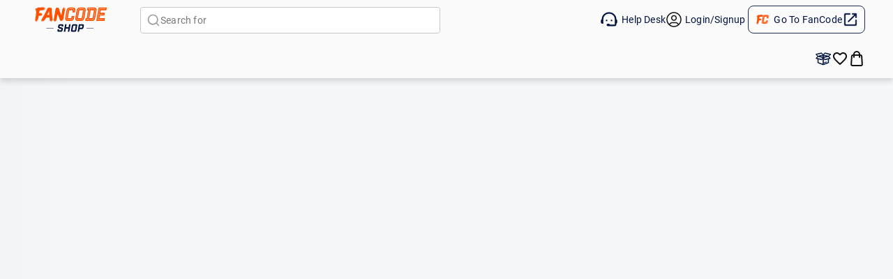

--- FILE ---
content_type: text/html
request_url: https://www.fancode.com/shop/category/indian-t20-clubs/gujarat-titans-mens-black-printed-round-neck-t-shirts/GT23MTS112
body_size: 30600
content:

          <!DOCTYPE html>
          <html  lang='en'>
          <head>
            
    <meta charset='UTF-8'>
    <title data-rh="true">Online Shopping for Official Team India Jersey, T-shirt and Accessories- Fancode Shop</title>
    
    <meta data-rh="true" name="description" content="Welcome to Fancode Shop, the official online store for all your favorite sports merchandise. Browse our wide range of Fancode products including jerseys, joggers, t-shirts, caps, sports shoes, and accessories, and show your support for your favorite sports teams and players. Get the best deals on official merchandise at Fancode Shop. Buy now and show your passion!"/><meta data-rh="true" property="og:title" content="Online Shopping for Official Team India Jersey, T-shirt and Accessories- Fancode Shop"/><meta data-rh="true" property="og:description" content="Welcome to Fancode Shop, the official online store for all your favorite sports merchandise. Browse our wide range of Fancode products including jerseys, joggers, t-shirts, caps, sports shoes, and accessories, and show your support for your favorite sports teams and players. Get the best deals on official merchandise at Fancode Shop. Buy now and show your passion!"/><meta data-rh="true" property="og:url" content="/category/indian-t20-clubs/gujarat-titans-mens-black-printed-round-neck-t-shirts/GT23MTS112"/><meta data-rh="true" property="og:keywords" content="India jersey, Official India Jersey , Team India Jersey, IPL Jerseys, Sports Jerseys, Fan Merchandise, ICC T-shirts, FIFA Jerseys, official Fancode store, fan gear"/><meta data-rh="true" name="keywords" content="India jersey, Official India Jersey , Team India Jersey, IPL Jerseys, Sports Jerseys, Fan Merchandise, ICC T-shirts, FIFA Jerseys, official Fancode store, fan gear"/><meta data-rh="true" property="og:image" content="https://www.fancode.com/skillup-uploads/fc-web-shop/og-images/og_image_shop.png"/><meta data-rh="true" property="og:site_name" content="FanCode Shop"/>
    
    
    <link rel='manifest' href='/shop/v2/assets/shop/manifest.json'>
    <meta name='viewport' content='width=device-width, initial-scale=1,maximum-scale=1.0, user-scalable=no'>
    <meta name='mobile-web-app-capable' content='yes'>
    <meta name='theme-color' content='#001240' />
    <meta property='og:site_name' content='FanCode'>
    <meta name='apple-mobile-web-app-status-bar-style' content='default'/>
    <link rel='apple-touch-icon' href='https://www.fancode.com/public/images/png/fc-icon-512x512.png'>
    <link rel='icon' href='https://www.fancode.com/skillup-uploads/fc-web/shop.png' />
    
<!--    <link rel="apple-touch-icon" sizes="180x180" href="/icon_180x180.807028a1a96c174b2dec688f383a7b5b.png"/>-->
<!--    <link rel="apple-touch-icon" sizes="167x167" href="/icon_167x167.72f4ab8a1c1cb2d0bf3c1d7eb696ebbc.png"/>-->
<!--    <link rel="apple-touch-icon" sizes="152x152" href="/icon_152x152.a47f103d24d1beafe1848082cf8e8d8a.png"/>-->
<!--    <link rel="apple-touch-icon" sizes="120x120" href="/icon_120x120.6451b05198c47d10ba1918a7f6f24708.png"/>-->
    
    <!--  Adding this for faster dns prefetch  -->
    <link rel='dns-prefetch' href='https://images.fancode.com' />
    <link rel='dns-prefetch' href='https://www.fancode.com' />
    <link rel='dns-prefetch' href='https://d11-web-sdk.dream11.com/' />
    <link rel='dns-prefetch' href='https://www.datadoghq-browser-agent.com/' />
    <link rel='dns-prefetch' href='https://www.googletagmanager.com/' />
    <link rel='dns-prefetch' href='https://www.google-analytics.com/' />
    <link rel='dns-prefetch' href='https://connect.facebook.net/' />
    <link rel='dns-prefetch' href='https://d2r1yp2w7bby2u.cloudfront.net' />
    <link rel='dns-prefetch' href='https://static.clevertap.com' />
    <link rel='dns-prefetch' href='https://d2r1yp2w7bby2u.cloudfront.net/' />
    
    <script nonce="bfb2dcef707e6522f827c0156854a83c">
     if ('serviceWorker' in navigator) {
       navigator.serviceWorker.register('/shop/sw.js', {scope: '/shop/'})
     }
    </script>
    <style data-styled="true" data-styled-version="6.1.19">*,*::before,*::after{box-sizing:border-box;}/*!sc*/
*{margin:0;padding:0;border:0 solid transparent;}/*!sc*/
html{-webkit-text-size-adjust:100%;}/*!sc*/
@media (max-width:600px){html{font-size:13px;line-height:13px;}}/*!sc*/
@media (min-width:600px and max-width:1801px){html{font-size:16px;line-height:16px;}}/*!sc*/
@media (min-width:1801px){html{font-size:18px;line-height:18px;}}/*!sc*/
body{min-height:100vh;line-height:1;font-family:Roboto,Saira,Noto Sans Display,Helvetica Neue,Helvetica,Arial,sans-serif;background-color:#FFFFFF;text-rendering:optimizeSpeed;}/*!sc*/
img,svg,video,canvas,audio,iframe,embed,object{display:block;max-width:100%;}/*!sc*/
input,button,textarea,select{font:inherit;line-height:inherit;color:inherit;}/*!sc*/
table{border-collapse:collapse;border-spacing:0;}/*!sc*/
button,[role="button"]{cursor:pointer;background-color:transparent;-webkit-tap-highlight-color:transparent;}/*!sc*/
button:focus,[role="button"]:focus{outline:0;}/*!sc*/
a{cursor:pointer;color:inherit;text-decoration:inherit;-webkit-tap-highlight-color:transparent;}/*!sc*/
h1,h2,h3,h4,h5,h6{font-size:inherit;font-weight:inherit;}/*!sc*/
ol,ul{list-style:none;}/*!sc*/
[type=date],[type=datetime],[type=datetime-local],[type=email],[type=month],[type=number],[type=password],[type=search],[type=tel],[type=text],[type=time],[type=url],[type=week],textarea,select{-webkit-appearance:none;-moz-appearance:none;appearance:none;width:100%;}/*!sc*/
[type=date]:focus,[type=datetime]:focus,[type=datetime-local]:focus,[type=email]:focus,[type=month]:focus,[type=number]:focus,[type=password]:focus,[type=search]:focus,[type=tel]:focus,[type=text]:focus,[type=time]:focus,[type=url]:focus,[type=week]:focus,textarea:focus,select:focus{outline:0;}/*!sc*/
::-moz-placeholder{opacity:1;}/*!sc*/
textarea{vertical-align:top;overflow:auto;}/*!sc*/
[type='checkbox'],[type='radio']{-webkit-appearance:none;-moz-appearance:none;appearance:none;}/*!sc*/
[type='checkbox']:focus,[type='radio']:focus{outline:0;}/*!sc*/
.no-scroll{overflow:hidden;}/*!sc*/
@media (prefers-reduced-motion:reduce){html:focus-within{scroll-behavior:auto;}*,*::before,*::after{animation-duration:0.01ms!important;animation-iteration-count:1!important;transition-duration:0.01ms!important;scroll-behavior:auto!important;}}/*!sc*/
#fc-shop-app{display:flex;flex-direction:column;min-height:100vh;}/*!sc*/
data-styled.g1[id="sc-global-dOXoHV1"]{content:"sc-global-dOXoHV1,"}/*!sc*/
.loFpBx{background:#f6f7f8 linear-gradient(
      to right,
      #f6f7f8 0%,
      #edeef1 20%,
      #f6f7f8 40%,
      #f6f7f8 100%
    ) no-repeat;background-size:800px 600;position:relative;animation-duration:1s;animation-fill-mode:forwards;animation-iteration-count:infinite;animation-name:placeholderShimmer;animation-timing-function:linear;}/*!sc*/
@keyframes placeholderShimmer{0%{background-position:-400px 0;}100%{background-position:400px 0;}}/*!sc*/
.hGzaWc{background:#f6f7f8 linear-gradient(
      to right,
      #f6f7f8 0%,
      #edeef1 20%,
      #f6f7f8 40%,
      #f6f7f8 100%
    ) no-repeat;background-size:800px 227;position:relative;animation-duration:1s;animation-fill-mode:forwards;animation-iteration-count:infinite;animation-name:placeholderShimmer;animation-timing-function:linear;}/*!sc*/
@keyframes placeholderShimmer{0%{background-position:-400px 0;}100%{background-position:400px 0;}}/*!sc*/
.bsEzuU{background:#f6f7f8 linear-gradient(
      to right,
      #f6f7f8 0%,
      #edeef1 20%,
      #f6f7f8 40%,
      #f6f7f8 100%
    ) no-repeat;background-size:800px 308;position:relative;animation-duration:1s;animation-fill-mode:forwards;animation-iteration-count:infinite;animation-name:placeholderShimmer;animation-timing-function:linear;}/*!sc*/
@keyframes placeholderShimmer{0%{background-position:-400px 0;}100%{background-position:400px 0;}}/*!sc*/
.fuodoo{background:#f6f7f8 linear-gradient(
      to right,
      #f6f7f8 0%,
      #edeef1 20%,
      #f6f7f8 40%,
      #f6f7f8 100%
    ) no-repeat;background-size:800px 56;position:relative;animation-duration:1s;animation-fill-mode:forwards;animation-iteration-count:infinite;animation-name:placeholderShimmer;animation-timing-function:linear;}/*!sc*/
@keyframes placeholderShimmer{0%{background-position:-400px 0;}100%{background-position:400px 0;}}/*!sc*/
.kRUmdK{background:#f6f7f8 linear-gradient(
      to right,
      #f6f7f8 0%,
      #edeef1 20%,
      #f6f7f8 40%,
      #f6f7f8 100%
    ) no-repeat;background-size:800px 720;position:relative;animation-duration:1s;animation-fill-mode:forwards;animation-iteration-count:infinite;animation-name:placeholderShimmer;animation-timing-function:linear;}/*!sc*/
@keyframes placeholderShimmer{0%{background-position:-400px 0;}100%{background-position:400px 0;}}/*!sc*/
.fqPjTm{background:#f6f7f8 linear-gradient(
      to right,
      #f6f7f8 0%,
      #edeef1 20%,
      #f6f7f8 40%,
      #f6f7f8 100%
    ) no-repeat;background-size:800px 360;position:relative;animation-duration:1s;animation-fill-mode:forwards;animation-iteration-count:infinite;animation-name:placeholderShimmer;animation-timing-function:linear;}/*!sc*/
@keyframes placeholderShimmer{0%{background-position:-400px 0;}100%{background-position:400px 0;}}/*!sc*/
.hMwoXc{background:#f6f7f8 linear-gradient(
      to right,
      #f6f7f8 0%,
      #edeef1 20%,
      #f6f7f8 40%,
      #f6f7f8 100%
    ) no-repeat;background-size:800px 30;position:relative;animation-duration:1s;animation-fill-mode:forwards;animation-iteration-count:infinite;animation-name:placeholderShimmer;animation-timing-function:linear;}/*!sc*/
@keyframes placeholderShimmer{0%{background-position:-400px 0;}100%{background-position:400px 0;}}/*!sc*/
.dBToHb{background:#f6f7f8 linear-gradient(
      to right,
      #f6f7f8 0%,
      #edeef1 20%,
      #f6f7f8 40%,
      #f6f7f8 100%
    ) no-repeat;background-size:800px 44;position:relative;animation-duration:1s;animation-fill-mode:forwards;animation-iteration-count:infinite;animation-name:placeholderShimmer;animation-timing-function:linear;}/*!sc*/
@keyframes placeholderShimmer{0%{background-position:-400px 0;}100%{background-position:400px 0;}}/*!sc*/
data-styled.g2[id="shimmer-styled__ShimmerEffect-sc-e27fa9e8-0"]{content:"loFpBx,hGzaWc,bsEzuU,fuodoo,kRUmdK,fqPjTm,hMwoXc,dBToHb,"}/*!sc*/
.suTY{width:100%;height:100%;border-radius:0px;}/*!sc*/
data-styled.g3[id="shimmer-styled__CreateShimmer-sc-e27fa9e8-1"]{content:"suTY,"}/*!sc*/
.gpVzia{margin:16px;border-radius:8px;display:flex;}/*!sc*/
@media (min-width:769px){.gpVzia{padding-left:64px;}}/*!sc*/
data-styled.g4[id="shimmer-styled__QuickLinkShimmerContainer-sc-d79fc343-0"]{content:"gpVzia,"}/*!sc*/
.jowByB{margin:0 4px;border-radius:8px;}/*!sc*/
data-styled.g5[id="shimmer-styled__BannerShimmerContainer-sc-d79fc343-1"]{content:"jowByB,"}/*!sc*/
.ffcnHy{display:flex;overflow-x:scroll;overflow-y:hidden;margin-bottom:16px;margin-top:12px;padding-left:16px;-webkit-overflow-scrolling:touch;-ms-overflow-style:none;scrollbar-width:none;}/*!sc*/
.ffcnHy::-webkit-scrollbar{display:none;}/*!sc*/
@media (min-width:769px){.ffcnHy{padding-left:0;}}/*!sc*/
data-styled.g6[id="shimmer-styled__OfficialProductsContainer-sc-d79fc343-2"]{content:"ffcnHy,"}/*!sc*/
.KdFnQ{display:flex;overflow:scroll;width:100%;}/*!sc*/
@media (min-width:769px){.KdFnQ{padding-left:80px;}}/*!sc*/
data-styled.g7[id="shimmer-styled__OfficialProductsContainerShimmer-sc-d79fc343-3"]{content:"KdFnQ,"}/*!sc*/
.jNBa-da{cursor:inherit;}/*!sc*/
data-styled.g11[id="label-styled__LabelView-sc-88d2abe6-0"]{content:"jNBa-da,"}/*!sc*/
@media (min-width:769px){.fFlNCx{display:none;}}/*!sc*/
data-styled.g39[id="collection-styled__MobileView-sc-7a7658dd-24"]{content:"fFlNCx,"}/*!sc*/
@media (max-width:769px){.bPjOFU{display:none;}}/*!sc*/
data-styled.g40[id="collection-styled__DesktopView-sc-7a7658dd-25"]{content:"bPjOFU,"}/*!sc*/
.ktprpl{position:sticky;top:0px;display:flex;flex-direction:row;background-color:#FBFBFC;align-items:flex-start;padding:0px 24px;padding-top:6px;width:100vw;z-index:10;box-shadow:0 4px 8px 0 rgba(20,20,20,0.16);}/*!sc*/
@media (max-width:600px){.ktprpl{justify-content:space-between;padding:0px 16px;}}/*!sc*/
@media (max-width:1201px){.ktprpl{padding-top:0px;}}/*!sc*/
@media (min-width:1201px){.ktprpl{padding:0px 40px;}}/*!sc*/
data-styled.g76[id="header-variant-a-desktop-styled__RootContainer-sc-eaee4ee3-2"]{content:"ktprpl,"}/*!sc*/
.kuPQQf{position:relative;display:flex;min-height:56px;flex-direction:column;}/*!sc*/
@media (min-width:600px){.kuPQQf{flex:1;}}/*!sc*/
data-styled.g77[id="header-variant-a-desktop-styled__InnerContainer-sc-eaee4ee3-3"]{content:"kuPQQf,"}/*!sc*/
.bAsTjp{width:24px;height:24px;margin-right:16px;margin-top:16px;cursor:pointer;}/*!sc*/
@media (min-width:1201px){.bAsTjp{display:none;}}/*!sc*/
data-styled.g78[id="header-variant-a-desktop-styled__HamburgerIcon-sc-eaee4ee3-4"]{content:"bAsTjp,"}/*!sc*/
.fceZFH{display:flex;flex-direction:row;height:56px;padding:6px 0px;justify-content:space-between;flex:1;align-items:center;}/*!sc*/
data-styled.g80[id="top-bar-styled__Container-sc-ad39f0e0-0"]{content:"fceZFH,"}/*!sc*/
.bOjMrs{display:flex;flex-direction:row;gap:16px;align-items:center;justify-content:flex-end;height:100%;position:relative;}/*!sc*/
data-styled.g81[id="top-bar-styled__CTAContainer-sc-ad39f0e0-1"]{content:"bOjMrs,"}/*!sc*/
.kZkpmE{width:1px;height:24px;background:linear-gradient(
    180deg,
    #00124000 -2.57%,
    #001240 24.16%,
    #001240 71.97%,
    #00124000 100.24%
  );opacity:0.2;}/*!sc*/
data-styled.g83[id="top-bar-styled__IconDivider-sc-ad39f0e0-3"]{content:"kZkpmE,"}/*!sc*/
.dfNdEN{margin-top:-2px;min-width:28px;}/*!sc*/
data-styled.g85[id="top-bar-styled__SupportIcon-sc-ad39f0e0-5"]{content:"dfNdEN,"}/*!sc*/
.esIhTl{display:flex;flex-direction:row;align-items:center;justify-content:flex-start;cursor:pointer;}/*!sc*/
@media (min-width:1201px){.esIhTl::after{content:'Help Desk';color:#001240;letter-spacing:0.200px!important;font-size:0.875rem!important;font-weight:400!important;font-family:'Roboto'!important;line-height:1.125rem!important;margin-left:4px;}}/*!sc*/
.TvifP{display:flex;flex-direction:row;align-items:center;justify-content:flex-start;cursor:pointer;}/*!sc*/
@media (min-width:1201px){.TvifP::after{content:'Login/Signup';color:#001240;letter-spacing:0.200px!important;font-size:0.875rem!important;font-weight:400!important;font-family:'Roboto'!important;line-height:1.125rem!important;margin-left:4px;}}/*!sc*/
data-styled.g86[id="top-bar-styled__IconWrapper-sc-ad39f0e0-6"]{content:"esIhTl,TvifP,"}/*!sc*/
@media (max-width:600px){.hFoBkd{display:none;}}/*!sc*/
data-styled.g87[id="top-bar-styled__SupportIconWrapper-sc-ad39f0e0-7"]{content:"hFoBkd,"}/*!sc*/
.iEXaeu{min-width:24px;}/*!sc*/
data-styled.g88[id="top-bar-styled__ProfileIcon-sc-ad39f0e0-8"]{content:"iEXaeu,"}/*!sc*/
.joKupL{margin:0px 12px;height:44px;display:flex;flex:1;}/*!sc*/
@media (max-width:600px){.joKupL{display:none;}}/*!sc*/
data-styled.g89[id="top-bar-styled__FlexibleArea-sc-ad39f0e0-9"]{content:"joKupL,"}/*!sc*/
@media (max-width:600px){.fEOtOz{display:none;}}/*!sc*/
data-styled.g90[id="top-bar-styled__ProfileIconWrapper-sc-ad39f0e0-10"]{content:"fEOtOz,"}/*!sc*/
.eFIBrO{display:flex;flex-direction:row;gap:16px;}/*!sc*/
@media (min-width: 1201px){.eFIBrO{display:none;}}/*!sc*/
data-styled.g91[id="top-bar-styled__OtherCtaActionsWrapper-sc-ad39f0e0-11"]{content:"eFIBrO,"}/*!sc*/
.fSZevc{padding:6px 8px;height:40px;flex-grow:0;border-radius:8px;border:solid 1px #1C2C55;display:flex;gap:4px;align-items:center;justify-content:center;margin-left:4px;}/*!sc*/
data-styled.g92[id="fancode-home-cta-styled__Container-sc-6aea5507-0"]{content:"fSZevc,"}/*!sc*/
.srGby{cursor:pointer;min-width:70px;}/*!sc*/
@media (max-width:600px){.srGby{display:none;}}/*!sc*/
data-styled.g93[id="fancode-home-cta-styled__UrlLink-sc-6aea5507-1"]{content:"srGby,"}/*!sc*/
.jAVGBj{display:flex;flex-direction:row;align-items:center;}/*!sc*/
@media (min-width:1201px){.jAVGBj::after{content:'Go To FanCode';color:#001240;letter-spacing:0.200px!important;font-size:0.875rem!important;font-weight:400!important;font-family:'Roboto'!important;line-height:1.125rem!important;margin-left:4px;}}/*!sc*/
data-styled.g94[id="fancode-home-cta-styled__CtaImgWrapper-sc-6aea5507-2"]{content:"jAVGBj,"}/*!sc*/
.jvDmzk{background:image-set(url("https://images.fancode.com/skillup-uploads/fc-web/menu-gradient-background.svg?hash=[base64]") 1x, url("https://images.fancode.com/skillup-uploads/fc-web/menu-gradient-background.svg?hash=[base64]") 2x, url("https://images.fancode.com/skillup-uploads/fc-web/menu-gradient-background.svg?hash=[base64]") 3x);}/*!sc*/
@media (min-width: 320px){.jvDmzk{background:image-set(url("https://images.fancode.com/skillup-uploads/fc-web/menu-gradient-background.svg?hash=[base64]") 1x, url("https://images.fancode.com/skillup-uploads/fc-web/menu-gradient-background.svg?hash=[base64]") 2x, url("https://images.fancode.com/skillup-uploads/fc-web/menu-gradient-background.svg?hash=[base64]") 3x);}}/*!sc*/
data-styled.g101[id="background-image-styled__StyledBg-sc-58ff5c46-0"]{content:"jvDmzk,"}/*!sc*/
.hwgsdf{width:100%;max-width:220px;border:solid 1px #C8C8C8;position:absolute;z-index:6;top:10px;left:161px;transition:max-width 0.3s ease;border-radius:4px;}/*!sc*/
@media (min-width: 901px){.hwgsdf{max-width:430px;}}/*!sc*/
@media (max-width:600px){.hwgsdf{display:none;}}/*!sc*/
data-styled.g118[id="search-box-styled-desktop__Container-sc-49711920-0"]{content:"hwgsdf,"}/*!sc*/
.dBxGrx{max-height:0;overflow:hidden;-webkit-overflow-scrolling:touch;-ms-overflow-style:none;scrollbar-width:none;transition:max-height 0.3s ease;box-shadow:0 4px 8px 0 rgba(20,20,20,0.16);background-color:#ffffff;}/*!sc*/
.dBxGrx::-webkit-scrollbar{display:none;}/*!sc*/
data-styled.g123[id="search-box-styled-desktop__SearchContent-sc-49711920-5"]{content:"dBxGrx,"}/*!sc*/
.lfnmjw{max-width:310px;min-width:208px;position:absolute;top:8px;display:flex;align-items:center;gap:8px;}/*!sc*/
data-styled.g125[id="search-box-styled-desktop__PlaceholderDiv-sc-49711920-7"]{content:"lfnmjw,"}/*!sc*/
.cVTbtF{min-width:20px;height:20px;}/*!sc*/
data-styled.g126[id="search-box-styled-desktop__SearchGreyIcon-sc-49711920-8"]{content:"cVTbtF,"}/*!sc*/
.cThHxO{padding:16px;}/*!sc*/
data-styled.g144[id="search-box-shimmer-view__Container-sc-f94c2f9-0"]{content:"cThHxO,"}/*!sc*/
.dmBoiK{width:100%;background:#fff;border:0;outline:none;font-size:16px;align-items:center;}/*!sc*/
.dmBoiK[type='number']::-webkit-inner-spin-button,.dmBoiK[type='number']::-webkit-outer-spin-button{-webkit-appearance:none;margin:0;}/*!sc*/
.dmBoiK[type='number']{-moz-appearance:textfield;}/*!sc*/
.dmBoiK::placeholder,.dmBoiK::-webkit-input-placeholder{font-size:13px;opacity:1;}/*!sc*/
.dmBoiK::-ms-input-placeholder{font-size:13px;}/*!sc*/
data-styled.g145[id="input-field-styled__InputFieldView-sc-e988ae25-0"]{content:"dmBoiK,"}/*!sc*/
.gTfHlk{border:solid 1px #d6d6d6;background:#fff;display:flex;align-items:center;width:-webkit-fill-available;padding-top:0;}/*!sc*/
data-styled.g147[id="input-field-styled__InputBoxContent-sc-e988ae25-2"]{content:"gTfHlk,"}/*!sc*/
.hxAtpa{width:100%;color:#787878;display:flex;}/*!sc*/
data-styled.g154[id="search-box-container-styled__SearchForText-sc-1e91a13b-3"]{content:"hxAtpa,"}/*!sc*/
.hprjvB{cursor:pointer;width:100%;}/*!sc*/
data-styled.g195[id="quick-login-styled__Container-sc-25b31a4c-8"]{content:"hprjvB,"}/*!sc*/
.jyITcp{display:flex;text-decoration:none;cursor:pointer;align-items:center;position:relative;}/*!sc*/
data-styled.g205[id="bag-icon-comp-styled__HeaderIcon-sc-67a08a59-0"]{content:"jyITcp,"}/*!sc*/
.jYYYFv{min-width:24px;}/*!sc*/
data-styled.g207[id="bag-icon-comp-styled__BagIcon-sc-67a08a59-2"]{content:"jYYYFv,"}/*!sc*/
.jSHwHT{position:relative;}/*!sc*/
data-styled.g208[id="bag-icon-comp-styled__IconContainer-sc-67a08a59-3"]{content:"jSHwHT,"}/*!sc*/
@media (max-width:600px){.ixsFGD{display:flex;flex-direction:row;}}/*!sc*/
data-styled.g209[id="home-logo-styled__LogoWrapper-sc-cd45ea43-0"]{content:"ixsFGD,"}/*!sc*/
.ijwncA{position:relative;object-fit:contain;cursor:pointer;width:121px;height:44px;}/*!sc*/
data-styled.g210[id="home-logo-styled__HomeLogoImage-sc-cd45ea43-1"]{content:"ijwncA,"}/*!sc*/
.bCzkwu{display:flex;text-decoration:none;cursor:pointer;align-items:center;position:relative;}/*!sc*/
data-styled.g211[id="wishlist-icon-comp-styled__HeaderIcon-sc-d280200a-0"]{content:"bCzkwu,"}/*!sc*/
.dGOxXe{position:relative;}/*!sc*/
data-styled.g212[id="wishlist-icon-comp-styled__IconContainer-sc-d280200a-1"]{content:"dGOxXe,"}/*!sc*/
.kHXQGe{width:24px;height:24px;flex-shrink:0;}/*!sc*/
data-styled.g214[id="wishlist-icon-comp-styled__WishlistIcon-sc-d280200a-3"]{content:"kHXQGe,"}/*!sc*/
.fXjbtk{position:fixed;display:flex;justify-content:space-between;height:58px;padding:0px 16px;align-items:center;z-index:2;background-color:#FFFFFF;box-shadow:0 3px 6px 2px #0000001a;width:100%;max-width:430px;transform:translateX(0);transition:transform 0.3s ease-out;transition:all 0.3s ease;}/*!sc*/
data-styled.g217[id="side-nav-styled__TopContainer-sc-f63349a3-2"]{content:"fXjbtk,"}/*!sc*/
.hDPfxX{cursor:pointer;width:28px;height:28px;max-width:28px;transform:rotate(45deg);flex:1;}/*!sc*/
data-styled.g224[id="side-nav-styled__CloseIcon-sc-f63349a3-9"]{content:"hDPfxX,"}/*!sc*/
.hsRSdR{display:none;pointer-events:none;width:100%;max-width:430px;overflow:hidden;animation:drawerAnim 0.3s linear forwards;background-color:#FFFFFF;z-index:7;}/*!sc*/
@keyframes drawerAnim{0%{transform:translateX(-100%);}100%{transform:translateX(0px);}}/*!sc*/
data-styled.g229[id="side-nav-styled__SideNavMainContainer-sc-f63349a3-14"]{content:"hsRSdR,"}/*!sc*/
.euySjK{display:flex;text-align:center;align-items:center;}/*!sc*/
data-styled.g230[id="side-nav-styled__SideNavTitle-sc-f63349a3-15"]{content:"euySjK,"}/*!sc*/
.zdnjB{opacity:0;animation:slideIn 0.5s ease-in-out forwards;animation-delay:0s;will-change:transform,opacity;margin-top:0;}/*!sc*/
@keyframes slideIn{0%{transform:translate3d(-100%, 0, 0);opacity:1;}50%{transform:translate3d(5%, 0, 0);opacity:1;}100%{transform:translate3d(0, 0, 0);opacity:1;}}/*!sc*/
.lnQRxe{opacity:0;animation:slideIn 0.5s ease-in-out forwards;animation-delay:0.1s;will-change:transform,opacity;margin-top:0;}/*!sc*/
@keyframes slideIn{0%{transform:translate3d(-100%, 0, 0);opacity:1;}50%{transform:translate3d(5%, 0, 0);opacity:1;}100%{transform:translate3d(0, 0, 0);opacity:1;}}/*!sc*/
data-styled.g231[id="side-nav-styled__Segment-sc-f63349a3-16"]{content:"zdnjB,lnQRxe,"}/*!sc*/
.ianFlL{display:flex;flex-direction:column;overflow-y:scroll;margin-bottom:240px;padding-bottom:84px;-webkit-overflow-scrolling:touch;-ms-overflow-style:none;scrollbar-width:none;}/*!sc*/
.ianFlL::-webkit-scrollbar{display:none;}/*!sc*/
data-styled.g232[id="side-nav-styled__SegmentsWrapper-sc-f63349a3-17"]{content:"ianFlL,"}/*!sc*/
.xQBxe{position:relative;margin-top:58px;width:100%;height:calc( 100vh - 58px );max-width:430px;overflow-y:scroll;overflow-x:hidden;display:flex;flex-direction:row;}/*!sc*/
data-styled.g233[id="side-nav-styled__Wrapper-sc-f63349a3-18"]{content:"xQBxe,"}/*!sc*/
.PuSa-d{transform:translateX(0);transition:transform 0.3s ease-out;width:100%;}/*!sc*/
data-styled.g234[id="side-nav-styled__Menu-sc-f63349a3-19"]{content:"PuSa-d,"}/*!sc*/
.cavDlK{background-size:cover;transition:transform 0.3s ease-out;background-color:#FFFFFF;top:0;height:calc( 100vh - 58px );overflow-y:scroll;overflow-x:hidden;width:100%;z-index:2;}/*!sc*/
data-styled.g235[id="side-nav-styled__Submenu-sc-f63349a3-20"]{content:"cavDlK,"}/*!sc*/
.fwZZpY{position:relative;}/*!sc*/
data-styled.g236[id="side-nav-styled__CartIconContainer-sc-f63349a3-21"]{content:"fwZZpY,"}/*!sc*/
.kczbQc{width:24px;height:24px;}/*!sc*/
data-styled.g238[id="side-nav-styled__Icon-sc-f63349a3-23"]{content:"kczbQc,"}/*!sc*/
.kAIhLM{display:flex;align-items:center;gap:8px;}/*!sc*/
data-styled.g239[id="side-nav-styled__LeftSection-sc-f63349a3-24"]{content:"kAIhLM,"}/*!sc*/
.cHgOFJ{width:24px;height:24px;max-width:24px;}/*!sc*/
data-styled.g242[id="customer-info-cta-styled__IconImage-sc-ac3c91c6-0"]{content:"cHgOFJ,"}/*!sc*/
.iOeraI{display:grid;grid-template-columns:repeat(2,1fr);padding:16px;grid-gap:12px;background-color:#F5F5F5;}/*!sc*/
data-styled.g243[id="customer-info-cta-styled__Container-sc-ac3c91c6-1"]{content:"iOeraI,"}/*!sc*/
.iZEdkt{position:relative;display:flex;flex:1;align-items:center;justify-content:center;gap:6px;border-radius:4px;height:48px;width:100%;border-radius:4px;padding:12px;background-color:#FFFFFF;border:1px solid #0000001A;}/*!sc*/
data-styled.g244[id="customer-info-cta-styled__CtaContainer-sc-ac3c91c6-2"]{content:"iZEdkt,"}/*!sc*/
.SMVOV{color:#121212;text-transform:Capitalize;}/*!sc*/
data-styled.g246[id="customer-info-cta-styled__Title-sc-ac3c91c6-4"]{content:"SMVOV,"}/*!sc*/
.kDzCGz{display:flex;flex-direction:column;overflow-y:scroll;padding:0 16px 80px 16px;position:relative;}/*!sc*/
data-styled.g274[id="submenu-list-styled__Container-sc-dc20cfb1-0"]{content:"kDzCGz,"}/*!sc*/
.euPGFg{width:100%;padding-top:24px;margin-top:auto;}/*!sc*/
data-styled.g281[id="logout-cta-styled__StaticHeader-sc-8e8353f6-0"]{content:"euPGFg,"}/*!sc*/
.eLKGGO{width:24px;height:24px;vertical-align:middle;}/*!sc*/
data-styled.g286[id="menu-item-mobile-styled__HeadIcon-sc-21e1f3f7-0"]{content:"eLKGGO,"}/*!sc*/
.ggYCOB{display:flex;align-items:center;gap:8px;margin-left:16px;border-radius:0;}/*!sc*/
data-styled.g292[id="menu-item-mobile-styled__FlexContainer-sc-21e1f3f7-6"]{content:"ggYCOB,"}/*!sc*/
.jYxhhl{color:#39476B;width:104px;}/*!sc*/
data-styled.g293[id="menu-item-mobile-styled__StaticTitle-sc-21e1f3f7-7"]{content:"jYxhhl,"}/*!sc*/
.bIUnGa{background-color:rgba(0,0,0,0.5);width:0%;opacity:1;top:0;left:0;position:fixed;height:100vh;z-index:12;}/*!sc*/
data-styled.g307[id="menu-list-styled-mobile__SideNavOverlay-sc-3e748eee-0"]{content:"bIUnGa,"}/*!sc*/
@media (min-width:769px){.kVQjhQ{width:25%;margin-right:48px;}}/*!sc*/
data-styled.g374[id="about-fancode-styled__Container-sc-30e06f67-0"]{content:"kVQjhQ,"}/*!sc*/
.fwXsFe{object-fit:contain;background:transparent;}/*!sc*/
data-styled.g375[id="about-fancode-styled__BrandLogo-sc-30e06f67-1"]{content:"fwXsFe,"}/*!sc*/
.hGeZKk{display:flex;flex-direction:row;justify-content:center;align-items:center;}/*!sc*/
@media (min-width:1025px){.hGeZKk{justify-content:left;}}/*!sc*/
data-styled.g376[id="about-fancode-styled__ImageContainer-sc-30e06f67-2"]{content:"hGeZKk,"}/*!sc*/
.cVBusN{text-align:left;color:#001240;}/*!sc*/
data-styled.g382[id="office-address-styled__TitleDiv-sc-3804a96b-0"]{content:"cVBusN,"}/*!sc*/
.fbOGAu{display:flex;flex-direction:column;margin-top:24px;}/*!sc*/
data-styled.g383[id="office-address-styled__FancodeOfficeDataDiv-sc-3804a96b-1"]{content:"fbOGAu,"}/*!sc*/
.dOkUFA{color:#001240;opacity:0.6;margin-top:8px;}/*!sc*/
data-styled.g384[id="office-address-styled__OfficeData-sc-3804a96b-2"]{content:"dOkUFA,"}/*!sc*/
@media (max-width:769px){.footer-items-cta-styled__Container-sc-b69f2829-0+.footer-items-cta-styled__Container-sc-b69f2829-0{margin-top:24px;}}/*!sc*/
@media (min-width:769px){.gEJUhs{flex:1;margin-right:24px;}}/*!sc*/
data-styled.g385[id="footer-items-cta-styled__Container-sc-b69f2829-0"]{content:"gEJUhs,"}/*!sc*/
.eKRoNf{text-align:left;color:#001240;margin-bottom:8px;}/*!sc*/
data-styled.g387[id="footer-items-cta-styled__Title-sc-b69f2829-2"]{content:"eKRoNf,"}/*!sc*/
@media (max-width:769px){.kqfzmU{display:flex;flex-wrap:wrap;align-items:center;row-gap:8px;margin-top:8px;}}/*!sc*/
@media (min-width:769px){.kqfzmU{margin-top:16px;}}/*!sc*/
data-styled.g388[id="footer-items-cta-styled__CtaContainer-sc-b69f2829-3"]{content:"kqfzmU,"}/*!sc*/
.AaMla{width:1px;height:14px;background-color:#001240;margin:3px 6px 0;}/*!sc*/
@media (min-width:769px){.AaMla{display:none;}}/*!sc*/
data-styled.g389[id="footer-items-cta-styled__CtaSeparator-sc-b69f2829-4"]{content:"AaMla,"}/*!sc*/
@media (min-width:769px){.fnIiUt{margin-bottom:12px;}}/*!sc*/
data-styled.g390[id="footer-items-cta-styled__CtaLink-sc-b69f2829-5"]{content:"fnIiUt,"}/*!sc*/
.eYvauk{white-space:nowrap;color:#001240;opacity:0.6;}/*!sc*/
data-styled.g391[id="footer-items-cta-styled__CtaAnchor-sc-b69f2829-6"]{content:"eYvauk,"}/*!sc*/
.jSLsLk{display:flex;flex-direction:column;background-color:#FBFBFC;}/*!sc*/
@media (min-width:1025px){.jSLsLk{width:25%;}}/*!sc*/
@media (max-width:1025px){.jSLsLk{padding:16px 0;flex-direction:row;}}/*!sc*/
data-styled.g392[id="product-specifications-styled__Container-sc-eb1d378a-0"]{content:"jSLsLk,"}/*!sc*/
.jVaMgY{display:flex;flex-direction:row;padding:0px;flex:1;gap:8px;}/*!sc*/
@media (max-width:1025px){.jVaMgY{flex-direction:column;align-items:center;padding:0px 8px;}}/*!sc*/
data-styled.g393[id="product-specifications-styled__ProductSpecificationContainer-sc-eb1d378a-1"]{content:"jVaMgY,"}/*!sc*/
.haLtrb{width:100%;height:1px;background-color:#F0F0F0;margin:24px 0;}/*!sc*/
@media (max-width:1025px){.haLtrb{display:none;}}/*!sc*/
data-styled.g394[id="product-specifications-styled__Separator-sc-eb1d378a-2"]{content:"haLtrb,"}/*!sc*/
.kFIGHm{width:100%;max-width:48px;height:48px;}/*!sc*/
data-styled.g395[id="product-specifications-styled__SpecIcon-sc-eb1d378a-3"]{content:"kFIGHm,"}/*!sc*/
.gPhvAZ{display:flex;text-align:center;justify-content:center;flex-direction:column;align-items:flex-start;}/*!sc*/
@media (max-width:1025px){.gPhvAZ{align-items:center;}}/*!sc*/
data-styled.g396[id="product-specifications-styled__TitleDiv-sc-eb1d378a-4"]{content:"gPhvAZ,"}/*!sc*/
.gPViNr{text-overflow:ellipsis;display:-webkit-box;-webkit-line-clamp:2;-webkit-box-orient:vertical;overflow:hidden;color:#001240;}/*!sc*/
data-styled.g397[id="product-specifications-styled__Title-sc-eb1d378a-5"]{content:"gPViNr,"}/*!sc*/
.dyuEqP{text-align:left;color:#001240;opacity:0.6;margin-top:2px;}/*!sc*/
@media (max-width:1025px){.dyuEqP{display:none;}}/*!sc*/
data-styled.g398[id="product-specifications-styled__Description-sc-eb1d378a-6"]{content:"dyuEqP,"}/*!sc*/
.eKyLdL{object-fit:contain;height:48px;width:48px;background-color:#FBFBFC;}/*!sc*/
data-styled.g399[id="product-specifications-styled__TrustLogo-sc-eb1d378a-7"]{content:"eKyLdL,"}/*!sc*/
.cNEaCA{display:flex;justify-content:space-between;align-items:flex-start;flex-wrap:wrap;}/*!sc*/
@media (max-width:769px){.cNEaCA{flex-direction:column;}}/*!sc*/
data-styled.g400[id="footer-static-content-styled__StaticFooterContainer-sc-4ab64062-0"]{content:"cNEaCA,"}/*!sc*/
.ftBBSj{display:block;flex:1;}/*!sc*/
data-styled.g402[id="footer-static-content-styled__LeftBlock-sc-4ab64062-2"]{content:"ftBBSj,"}/*!sc*/
.bOHQkr{margin:auto;display:flex;flex-direction:column;}/*!sc*/
@media (max-width:1025px){.bOHQkr{gap:12px;}}/*!sc*/
@media (min-width:1025px){.bOHQkr{gap:24px;padding:0 80px;}}/*!sc*/
@media (min-width:769px) and (max-width:1025px){.bOHQkr{gap:20px;padding:0 42px;}}/*!sc*/
data-styled.g413[id="footer-variant-a-view-styled__Container-sc-922f649e-0"]{content:"bOHQkr,"}/*!sc*/
.eeqanR{display:flex;flex-direction:column;align-items:flex-start;justify-content:space-between;gap:24px;}/*!sc*/
@media (min-width:769px){.eeqanR{flex-direction:row;gap:48px;}}/*!sc*/
data-styled.g414[id="footer-variant-a-view-styled__TopSection-sc-922f649e-1"]{content:"eeqanR,"}/*!sc*/
.eoxrJv{display:flex;flex-direction:column;}/*!sc*/
@media (min-width:769px){.eoxrJv{flex-direction:row;width:40%;}}/*!sc*/
data-styled.g416[id="footer-variant-a-view-styled__CategoryLinkContainer-sc-922f649e-3"]{content:"eoxrJv,"}/*!sc*/
.fEzUff{display:flex;justify-content:space-between;gap:24px;}/*!sc*/
@media (max-width:769px){.fEzUff{flex-direction:column;}}/*!sc*/
data-styled.g418[id="footer-variant-a-view-styled__MiddleSection-sc-922f649e-5"]{content:"fEzUff,"}/*!sc*/
.kKSRJX{display:block;overflow:hidden;}/*!sc*/
@media (max-width:769px){.kKSRJX{display:flex;flex-direction:column;gap:24px;}}/*!sc*/
data-styled.g422[id="footer-variant-a-view-styled__CallapsibleContainer-sc-922f649e-9"]{content:"kKSRJX,"}/*!sc*/
.gsjIeo{background-color:#FBFBFC;}/*!sc*/
@media (max-width:769px){.gsjIeo{padding:24px 16px 16px;padding-bottom:72px;}}/*!sc*/
@media (min-width:769px){.gsjIeo{padding:80px 0;padding-bottom:72px;}}/*!sc*/
data-styled.g424[id="footer-variant-a-view-styled__FooterContainer-sc-922f649e-11"]{content:"gsjIeo,"}/*!sc*/
.iOkDPs{display:flex;flex-direction:column;}/*!sc*/
data-styled.g425[id="social-icons-styled__Container-sc-48d81df5-0"]{content:"iOkDPs,"}/*!sc*/
.bTuznz{display:flex;color:#001240;}/*!sc*/
data-styled.g426[id="social-icons-styled__IconWrapper-sc-48d81df5-1"]{content:"bTuznz,"}/*!sc*/
.hEWXEG{margin-right:16px;}/*!sc*/
@media (max-width:1025px){.hEWXEG{width:42px;height:42px;}}/*!sc*/
@media (min-width:1025px){.hEWXEG{width:35px;height:35px;}}/*!sc*/
data-styled.g427[id="social-icons-styled__IconImg-sc-48d81df5-2"]{content:"hEWXEG,"}/*!sc*/
.elqLbO{margin-bottom:16px;text-align:left;color:#001240;}/*!sc*/
data-styled.g428[id="social-icons-styled__TitleDiv-sc-48d81df5-3"]{content:"elqLbO,"}/*!sc*/
.kDqOhg{display:flex;flex-direction:column;}/*!sc*/
@media (min-width:769px){.kDqOhg{min-width:25%;}}/*!sc*/
data-styled.g429[id="subscribe-to-newsletter-styled__Container-sc-57646622-0"]{content:"kDqOhg,"}/*!sc*/
.hOgkkS{margin-bottom:16px;text-align:left;color:#001240;}/*!sc*/
data-styled.g430[id="subscribe-to-newsletter-styled__TitleDiv-sc-57646622-1"]{content:"hOgkkS,"}/*!sc*/
.bJiHQL{display:flex;flex-direction:row;justify-content:center;align-items:center;border-radius:2px;background:#C8C8C8;padding:10px;margin-right:2px;}/*!sc*/
data-styled.g431[id="subscribe-to-newsletter-styled__ButtonDiv-sc-57646622-2"]{content:"bJiHQL,"}/*!sc*/
.kEBRjf{display:flex;flex-direction:row;justify-content:center;align-items:center;position:fixed;pointer-events:none;--animation-duration:300ms;--animation-timing:cubic-bezier(0.14,1.06,1,0.99);top:110px;right:20px;width:fit-content;padding:14px 17px 15px 16px;margin:auto;z-index:5;}/*!sc*/
@media (min-width:769px){.kEBRjf{bottom:auto;padding:14px 17px 15px 16px;top:0;right:0;left:0;animation:dWXdCP var(--animation-duration) var(--animation-timing) forwards;}}/*!sc*/
@media (max-width:769px){.kEBRjf{width:100%;height:44px;justify-content:end;right:0;margin:0;padding:0;top:64px;animation:erpDqK var(--animation-duration) var(--animation-timing) forwards;}}/*!sc*/
data-styled.g434[id="toast-styled__PopupToast-sc-37f8b0e5-0"]{content:"kEBRjf,"}/*!sc*/
.FXfNd{position:relative;display:flex;flex-direction:row;height:56px;align-items:center;justify-content:flex-start;gap:20px;}/*!sc*/
data-styled.g666[id="menu-bar-styled-desktop__MenuItemContainer-sc-6b5f70ae-0"]{content:"FXfNd,"}/*!sc*/
.eNMDfM{position:absolute;pointer-events:none;width:100vw;height:100vh;z-index:3;left:-40px;opacity:0;top:112px;background-color:#000000E6;transition:opacity 0.3s ease-in-out;cursor:pointer;}/*!sc*/
data-styled.g667[id="menu-bar-styled-desktop__BackroundOverlay-sc-6b5f70ae-1"]{content:"eNMDfM,"}/*!sc*/
.dAHJXT{display:flex;flex-direction:row;z-index:4;}/*!sc*/
@media (max-width:1201px){.dAHJXT{display:none;}}/*!sc*/
data-styled.g668[id="menu-bar-styled-desktop__Container-sc-6b5f70ae-2"]{content:"dAHJXT,"}/*!sc*/
.iwmSPe{display:flex;flex:1;justify-content:flex-end;flex-direction:row;gap:20px;margin-left:8px;}/*!sc*/
@media (min-width:1801px){.iwmSPe{gap:8px;}}/*!sc*/
data-styled.g669[id="menu-bar-styled-desktop__IconContainer-sc-6b5f70ae-3"]{content:"iwmSPe,"}/*!sc*/
.bUNSPN{min-width:24px;min-height:24px;}/*!sc*/
data-styled.g670[id="menu-bar-styled-desktop__Icon-sc-6b5f70ae-4"]{content:"bUNSPN,"}/*!sc*/
.hSFofy{display:flex;position:relative;align-items:center;}/*!sc*/
data-styled.g671[id="menu-bar-styled-desktop__IconWrapper-sc-6b5f70ae-5"]{content:"hSFofy,"}/*!sc*/
.bbDANB{display:flex;text-decoration:none;cursor:pointer;align-items:center;position:relative;}/*!sc*/
data-styled.g672[id="bag-icon-comp-styled__HeaderIcon-sc-2e02cff3-0"]{content:"bbDANB,"}/*!sc*/
.glmoyH{min-width:24px;}/*!sc*/
data-styled.g674[id="bag-icon-comp-styled__BagIcon-sc-2e02cff3-2"]{content:"glmoyH,"}/*!sc*/
.jCkemX{position:relative;}/*!sc*/
data-styled.g675[id="bag-icon-comp-styled__IconContainer-sc-2e02cff3-3"]{content:"jCkemX,"}/*!sc*/
.ljYlzu{display:flex;text-decoration:none;cursor:pointer;align-items:center;position:relative;}/*!sc*/
data-styled.g676[id="wishlist-icon-comp-styled__HeaderIcon-sc-da9cddbd-0"]{content:"ljYlzu,"}/*!sc*/
.dJKJRW{position:relative;}/*!sc*/
data-styled.g677[id="wishlist-icon-comp-styled__IconContainer-sc-da9cddbd-1"]{content:"dJKJRW,"}/*!sc*/
.cEEGHC{width:24px;height:24px;flex-shrink:0;}/*!sc*/
data-styled.g679[id="wishlist-icon-comp-styled__WishlistIcon-sc-da9cddbd-3"]{content:"cEEGHC,"}/*!sc*/
@keyframes dWXdCP{from{transform:translateY(100px);}to{transform:translateY(0px);}}/*!sc*/
data-styled.g680[id="sc-keyframes-dWXdCP"]{content:"dWXdCP,"}/*!sc*/
@keyframes erpDqK{from{transform:translateY(20px);}to{transform:translateY(-120px);}}/*!sc*/
data-styled.g681[id="sc-keyframes-erpDqK"]{content:"erpDqK,"}/*!sc*/
.kXEydW{display:flex;flex-direction:column;align-items:center;justify-content:center;padding-top:24px;}/*!sc*/
data-styled.g890[id="empty-page-styled__EmptyCollectionCollection-sc-df3c9e1d-0"]{content:"kXEydW,"}/*!sc*/
.cCnNrO{width:448px;height:548px;}/*!sc*/
@media (max-width:1025px){.cCnNrO{width:224px;height:274px;}}/*!sc*/
data-styled.g891[id="empty-page-styled__EmptyCollectionIcon-sc-df3c9e1d-1"]{content:"cCnNrO,"}/*!sc*/
.jwuBxp{letter-spacing:0.100px!important;font-size:1.125rem!important;font-weight:700!important;font-family:'Saira'!important;line-height:1.250rem!important;text-align:center;color:#121212;}/*!sc*/
@media (max-width:1025px){.jwuBxp{text-align:center;}}/*!sc*/
data-styled.g892[id="empty-page-styled__EmptyCollectionText-sc-df3c9e1d-2"]{content:"jwuBxp,"}/*!sc*/
.BcnQd{letter-spacing:0.200px!important;font-size:0.875rem!important;font-weight:400!important;font-family:'Roboto'!important;line-height:1.125rem!important;text-align:center;color:#646464;width:523px;margin-bottom:28px;}/*!sc*/
@media (max-width:1025px){.BcnQd{width:100%;text-align:center;padding:24px;}}/*!sc*/
data-styled.g893[id="empty-page-styled__EmptyCollectionPara-sc-df3c9e1d-3"]{content:"BcnQd,"}/*!sc*/
.jytbTb{width:342px;height:48px;border-radius:6px;cursor:pointer;border:solid 1px #FF5000;letter-spacing:0.200px!important;font-size:1.000rem!important;font-weight:700!important;font-family:'Saira'!important;line-height:1.250rem!important;color:#FFFFFF;background-color:#FF5000;align-items:center;display:flex;justify-content:center;margin:auto;margin-bottom:32px;}/*!sc*/
data-styled.g894[id="empty-page-styled__StartShoppingButton-sc-df3c9e1d-4"]{content:"jytbTb,"}/*!sc*/
.fhrYqq{margin-top:24px;}/*!sc*/
data-styled.g1348[id="product-detail-styled-desktop__EmptyProductContainer-sc-a28ad8e9-5"]{content:"fhrYqq,"}/*!sc*/
</style>
    
  
        
          <!-- NREUM: (4) -->
          <script nonce='bfb2dcef707e6522f827c0156854a83c' id='fc-web-nonce-ele' data-nonce='bfb2dcef707e6522f827c0156854a83c'>
           window.nonce = "bfb2dcef707e6522f827c0156854a83c"
           window.BOOT ? BOOT() : (window.LOADED = true)
           window.__INIT_STATE__ = {"storeFront":"shop","basePath":"/shop","isWidget":false,"nonce":"bfb2dcef707e6522f827c0156854a83c","ssrUrl":"//category/indian-t20-clubs/gujarat-titans-mens-black-printed-round-neck-t-shirts/GT23MTS112","completeUrl":"/shop/category/indian-t20-clubs/gujarat-titans-mens-black-printed-round-neck-t-shirts/GT23MTS112","appInit":true,"debug":false,"*app-boot":{"__IDENTITY__":"*app-boot"},"device-store":{"deviceId":null,"isMobile":false,"loaded":true,"__IDENTITY__":"device-store"},"*auth-store":{"loaded":true,"isLoggedIn":false,"accessToken":null,"refreshToken":null,"userInfo":null,"otpResponse":null,"authenticateResponse":null,"advertiserId":null,"deviceId":null,"userExpToken":null,"utmParams":{"utm_campaign":"Organic","utm_content":"Organic","utm_source":"Organic","utm_medium":"Organic"},"sessionCount":0,"userId":null,"newUser":null,"isMobileVerified":null,"isCustomerInfoLoading":false,"googleOneTapAuthenticateResponse":null,"customerInfo":null,"authInfoMessage":"","partnerRewardsInfo":null,"oldUserId":null,"mobileNumber":null,"userexptoken":null,"abExperiment":{},"abVariant":{},"__IDENTITY__":"*auth-store"},"*config-store":{"imageConfig":{"intelligentImgDomain":"https://images.fancode.com","intelligentImgStatus":true,"imgDefaultPatterns":["https://fancode.com","https://www.fancode.com","https://images.fancode.com"]},"headerConfig":{"logo":{"dwebLogo":"https://images.fancode.com/skillup-uploads/fc-web/shop-blue.svg","mwebLogo":"https://images.fancode.com/skillup-uploads/fc-web/shop-blue.svg"},"textColor":"#001240","bgColor":"#FBFBFC"},"footerConfig":{"logo":{"dwebLogo":"https://fancode.com/skillup-uploads/prod-images/2022/08/fc-shop-white-bg.png","mwebLogo":"https://fancode.com/skillup-uploads/prod-images/2022/08/fc-shop-white-bg.png"},"textColor":"#001240","bgColor":"#FBFBFC"},"showFooter":true,"loaded":true,"mode":"light","fontConfigs":[{"fontFamily":"Roboto","fontFileSrc":"https://www.fancode.com/skillup-uploads/fc-shop-fonts/roboto/Roboto-Medium.ttf","format":"ttf","fontWeight":"500","fontStyle":""},{"fontFamily":"Roboto","fontFileSrc":"https://www.fancode.com/skillup-uploads/fc-shop-fonts/roboto/Roboto-Regular.ttf","format":"ttf","fontWeight":"400","fontStyle":""},{"fontFamily":"Roboto","fontFileSrc":"https://www.fancode.com/skillup-uploads/fc-shop-fonts/roboto/Roboto-Bold.ttf","format":"ttf","fontWeight":"700","fontStyle":""},{"fontFamily":"Roboto","fontFileSrc":"https://www.fancode.com/skillup-uploads/fc-shop-fonts/roboto/Roboto-Medium.ttf","format":"ttf","fontWeight":"600","fontStyle":""},{"fontFamily":"Roboto","fontFileSrc":"https://www.fancode.com/skillup-uploads/fc-shop-fonts/roboto/Roboto-Italic.ttf","format":"ttf","fontWeight":"400","fontStyle":"italic"},{"fontFamily":"Roboto","fontFileSrc":"https://www.fancode.com/skillup-uploads/fc-shop-fonts/roboto/Roboto-BoldItalic.ttf","format":"ttf","fontWeight":"700","fontStyle":"italic"},{"fontFamily":"Saira","fontFileSrc":"https://www.fancode.com/skillup-uploads/fc-shop-fonts/saira/Saira-Regular.ttf","format":"ttf","fontWeight":"400","fontStyle":""},{"fontFamily":"Saira","fontFileSrc":"https://www.fancode.com/skillup-uploads/fc-shop-fonts/saira/Saira-SemiBold.ttf","format":"ttf","fontWeight":"500","fontStyle":""},{"fontFamily":"Saira","fontFileSrc":"https://www.fancode.com/skillup-uploads/fc-shop-fonts/saira/Saira-SemiBold.ttf","format":"ttf","fontWeight":"600","fontStyle":""},{"fontFamily":"Saira","fontFileSrc":"https://www.fancode.com/skillup-uploads/fc-shop-fonts/saira/Saira-Bold.ttf","format":"ttf","fontWeight":"700","fontStyle":""},{"fontFamily":"Saira","fontFileSrc":"https://www.fancode.com/skillup-uploads/fc-shop-fonts/saira/Saira-Italic.ttf","format":"ttf","fontWeight":"400","fontStyle":"italic"},{"fontFamily":"Saira","fontFileSrc":"https://www.fancode.com/skillup-uploads/fc-shop-fonts/saira/Saira-BoldItalic.ttf","format":"ttf","fontWeight":"700","fontStyle":"italic"}],"shopUrl":"https://www.fancode.com/shop","storeFront":"shop","basePath":"/shop","isWidget":false,"bottomNavConfig":{"isBottomNavEnabled":false,"bottomNavItems":[{"activeIconSrc":"https://www.fancode.com/skillup-uploads/fc-web/web-shop-bottom-nav/v1/shop_tshirt_active.svg","fullLabel":"Shop","inactiveIconSrc":"https://www.fancode.com/skillup-uploads/fc-web/web-shop-bottom-nav/v1/shop_tshirt_Inactive.svg","activeTextColor":"#FF5000","inactiveTextColor":"#39476B","link":"/","shortLabel":"Shop"},{"activeIconSrc":"https://www.fancode.com/skillup-uploads/cms-media/Memorabilia_active_1751876664304.svg","fullLabel":"Memorabilia","inactiveIconSrc":"https://www.fancode.com/skillup-uploads/cms-media/Memorabilia_default_1751876664308.svg","activeTextColor":"#FF5000","inactiveTextColor":"#39476B","link":"/","shortLabel":"Memorabilia"},{"activeIconSrc":"https://www.fancode.com/skillup-uploads/fc-web/web-shop-bottom-nav/v1/dream_team_active.svg","fullLabel":"Teams","inactiveIconSrc":"https://www.fancode.com/skillup-uploads/fc-web/web-shop-bottom-nav/v1/dream_team_inactive.svg","activeTextColor":"#FF5000","inactiveTextColor":"#39476B","link":"/","shortLabel":"Teams"}]},"appVersion":null,"showNewLoginUI":false,"__IDENTITY__":"*config-store"},"*analytic-store":{"utmMedium":null,"utmSource":null,"utmContent":null,"utmCampaign":null,"utmTerm":null,"utmRef":null,"d11UserId":null,"dhSessionId":null,"platform":"fc","storeFront":"shop","storefront":"shop","siteType":"fc-shop","shopPlatform":"fc-shop-shop","advertiserId":null,"trafficSource":null,"appComponent":null,"loaded":true,"d11TileId":null,"currentRoute":null,"referrerRoute":null,"clickSource":null,"sendCTEventsViaApp":false,"__IDENTITY__":"*analytic-store"},"*theme-store":{"header":{"showSearch":false,"logo":{"dwebLogo":"https://images.fancode.com/skillup-uploads/fc-web/shop-blue.svg","mwebLogo":"https://images.fancode.com/skillup-uploads/fc-web/shop-blue.svg"},"textColor":"#001240","bgColor":"#FBFBFC","showHeader":true,"transparentHeader":false,"hideDwebMenuIcon":false,"showBackNavigation":true,"showCrossIcon":false,"showWishlistIcon":false,"headerType":"DEFAULT","completedCheckoutStep":null},"theme":"shop","palette":{"fc_colour_icon_infoextralighter":"#00000033","fc_colour_icon_infolightest":"#62B2FF","fc_colour_icon_infomedium":"#0081FF","fc_colour_icon_infodarker":"#0066CB","fc_colour_icon_warningextralighter":"#00000033","fc_colour_icon_warninglightest":"#FCBE61","fc_colour_icon_warningmedium":"#FA9600","fc_colour_icon_warningdarker":"#C47600","fc_colour_icon_errorextralighter":"#00000033","fc_colour_icon_errorlightest":"#F78692","fc_colour_icon_errormedium":"#F0283C","fc_colour_icon_errordarker":"#BF2030","fc_colour_icon_successextralighter":"#00000033","fc_colour_icon_successlightest":"#60BF8F","fc_colour_icon_successmedium":"#00994C","fc_colour_icon_successdarker":"#00793D","fc_colour_icon_neutralextremelighter":"#FFFFFF","fc_colour_icon_neutralextralighter":"#00000033","fc_colour_icon_neutrallighter":"#646464","fc_colour_icon_neutrallightest":"#969696","fc_colour_icon_neutralextradarkest":"#121212","fc_colour_icon_baseextralight":"#DCDEE4","fc_colour_icon_basemedium":"#768099","fc_colour_icon_baseextradark":"#39476B","fc_colour_icon_baseextremedarker":"#001240","fc_colour_icon_brandextralighter":"#00000033","fc_colour_icon_brandlightest":"#FF7F44","fc_colour_icon_brandmedium":"#FF5000","fc_colour_icon_branddarker":"#CA3F00","fc_colour_border_infoextremelight":"#F6FBFF","fc_colour_border_infoextralightest":"#DFEFFF","fc_colour_border_infoextralighter":"#B7DBFF","fc_colour_border_infomedium":"#0081FF","fc_colour_border_infoextradarkest":"#004D98","fc_colour_border_warningextremelight":"#FFF9EF","fc_colour_border_warningextralightest":"#FEF2DF","fc_colour_border_warningextralighter":"#FEE1B7","fc_colour_border_warninglighter":"#FBAB33","fc_colour_border_warningdarker":"#C47600","fc_colour_border_errorextremelight":"#FEF3F4","fc_colour_border_errorextralightest":"#FDE7E9","fc_colour_border_errorextralighter":"#FBC8CD","fc_colour_border_errormedium":"#F0283C","fc_colour_border_errorextradark":"#911824","fc_colour_border_successextremelight":"#F7FCFA","fc_colour_border_successextralightest":"#DFF2E8","fc_colour_border_successextralighter":"#B6E1CB","fc_colour_border_successmedium":"#00994C","fc_colour_border_successextradark":"#005B2D","fc_colour_border_neutralextremelighter":"#FFFFFF","fc_colour_border_neutrallighter":"#646464","fc_colour_border_neutralextralightest":"#F5F5F5","fc_colour_border_neutralextralighter":"#F0F0F0","fc_colour_border_neutralextralight":"#C8C8C8","fc_colour_border_neutralmedium":"#484848","fc_colour_border_neutralextradark":"#242424","fc_colour_border_neutralextradarkest":"#121212","fc_colour_border_baselighter":"#979EB1","fc_colour_border_baseextralightest":"#F3F4F6","fc_colour_border_baseextralighter":"#E8E9ED","fc_colour_border_baseextralight":"#DCDEE4","fc_colour_border_basedarkest":"#576381","fc_colour_border_baseextradarkest":"#1C2C55","fc_colour_border_baseextremedarker":"#001240","fc_colour_border_brandextremelight":"#FFFAF8","fc_colour_border_brandextralightest":"#FFF3EE","fc_colour_border_brandextralighter":"#FFDCCC","fc_colour_border_brandmedium":"#FF5000","fc_colour_border_branddarker":"#CA3F00","fc_colour_border_brandextradarkest":"#682000","fc_colour_text_infoextralighter":"#B7DBFF","fc_colour_text_infomedium":"#0081FF","fc_colour_text_infoextradarkest":"#004D98","fc_colour_text_neutralalphalighter":"#FFFFFF80","fc_colour_text_neutralalphadarker":"#FFFFFFB3","fc_colour_text_neutralalphaextradarkest":"#FFFFFFE6","fc_colour_text_warningextralighter":"#FEE1B7","fc_colour_text_warningmedium":"#FA9600","fc_colour_text_warningdarker":"#C47600","fc_colour_text_errorextralighter":"#FBC8CD","fc_colour_text_errormedium":"#F0283C","fc_colour_text_errorextradark":"#911824","fc_colour_text_successextralighter":"#B6E1CB","fc_colour_text_successmedium":"#00994C","fc_colour_text_successextradark":"#005B2D","fc_colour_text_neutralextremelighter":"#FFFFFF","fc_colour_text_neutralextralightest":"#F5F5F5","fc_colour_text_neutralextralight_00":"#C8C8C8","fc_colour_text_neutralextralight_01":"#C8C8C8","fc_colour_text_neutrallightest_00":"#969696","fc_colour_text_neutrallightest_01":"#969696","fc_colour_text_neutrallighter_00":"#646464","fc_colour_text_neutrallighter_01":"#646464","fc_colour_text_neutralextradarkest_00":"#121212","fc_colour_text_neutralextradarkest_01":"#121212","fc_colour_text_neutralextradarkest_02":"#121212","fc_colour_text_baseextralightest":"#F3F4F6","fc_colour_text_baseextralighter":"#E8E9ED","fc_colour_text_baselightest":"#B8BECA","fc_colour_text_basemedium":"#768099","fc_colour_text_basedark":"#39476B","fc_colour_text_baseextremedarker":"#001240","fc_colour_text_brandextralighter":"#FFDCCC","fc_colour_text_brandlightest":"#FF7F44","fc_colour_text_brandmedium":"#FF5000","fc_colour_text_branddarker":"#CA3F00","fc_colour_surface_infoextremelight":"#F6FBFF","fc_colour_surface_infoextralightest":"#DFEFFF","fc_colour_surface_infoextralighter":"#B7DBFF","fc_colour_surface_infomedium":"#0081FF","fc_colour_surface_infoextradark":"#004D98","fc_colour_surface_warningextremelight":"#FFF9EF","fc_colour_surface_warningextralightest":"#FEF2DF","fc_colour_surface_warningextralighter":"#FEE1B7","fc_colour_surface_warninglighter":"#FBAB33","fc_colour_surface_warningdarker":"#C47600","fc_colour_surface_errorextremelight":"#FEF3F4","fc_colour_surface_errorextralightest":"#FDE7E9","fc_colour_surface_errorextralighter":"#FBC8CD","fc_colour_surface_errormedium":"#F0283C","fc_colour_surface_errorextradark":"#911824","fc_colour_surface_successextremelight":"#F7FCFA","fc_colour_surface_successextralightest":"#DFF2E8","fc_colour_surface_successextralighter":"#B6E1CB","fc_colour_surface_successmedium":"#00994C","fc_colour_surface_successextradark":"#005B2D","fc_colour_surface_neutralextremelighter_00":"#FFFFFF","fc_colour_surface_neutralextremelighter_01":"#FFFFFF","fc_colour_surface_neutralextremelighter_02":"#FFFFFF","fc_colour_surface_neutralextremelighter_03":"#FFFFFF","fc_colour_surface_neutralextremelighter_04":"#FFFFFF","fc_colour_surface_neutralextremelighter_05":"#FFFFFF","fc_colour_surface_neutralextremelight":"#FAFAFA","fc_colour_surface_neutralextralightest":"#F5F5F5","fc_colour_surface_neutralextralighter":"#F0F0F0","fc_colour_surface_neutralextralight":"#C8C8C8","fc_colour_surface_neutralmedium":"#484848","fc_colour_surface_neutralextradark":"#242424","fc_colour_surface_neutralextradarkest":"#121212","fc_colour_surface_neutraloverlayextralightest":"#0000001A","fc_colour_surface_neutraloverlayextralightest_01":"#FFFFFF1A","fc_colour_surface_neutraloverlayextralighter":"#00000033","fc_colour_surface_neutraloverlaylightest":"#00000066","fc_colour_surface_neutraloverlaymedium":"#00000099","fc_colour_surface_neutraloverlayextradark":"#000000CC","fc_colour_surface_neutraloverlaydarker":"#000000B3","fc_colour_surface_neutraloverlayextradarkest":"#000000E6","fc_colour_border_neutralalphaextralightest_00":"#0000001A","fc_colour_border_neutralalphaextralightest_01":"#0000001A","fc_colour_border_neutralalphaextralighter_02":"#FFFFFF66","fc_colour_border_neutralalphaextralighter":"#00000033","fc_colour_border_neutralalphaextralighter_01":"#00000033","fc_colour_border_neutralalphaextralight":"#0000004D","fc_colour_border_neutralalphalighter":"#00000080","fc_colour_border_neutralalphaextradark":"#000000CC","fc_colour_surface_baseextremelight":"#FBFBFC","fc_colour_surface_baseextralightest":"#F3F4F6","fc_colour_surface_baseextralighter":"#E8E9ED","fc_colour_surface_baseextralight":"#DCDEE4","fc_colour_surface_basedarker":"#576381","fc_colour_surface_baseextradarkest":"#1C2C55","fc_colour_surface_baseextremedarker":"#001240","fc_colour_surface_brandextremelight":"#FFFAF8","fc_colour_surface_brandextralightest":"#FFF3EE","fc_colour_surface_brandextralighter":"#FFDCCC","fc_colour_surface_brandmedium":"#FF5000","fc_colour_surface_branddarker":"#CA3F00","fc_colour_surface_brandextradarkest":"#682000","MODE":"shop"},"typeFace":{"fc_text_Header1_Regular48":"fc_text_Header1_Regular48","fc_text_Header1_Bold48":"fc_text_Header1_Bold48","fc_text_Header2_Semibold40":"fc_text_Header2_Semibold40","fc_text_Saira_Header2_Semibold40":"fc_text_Saira_Header2_Semibold40","fc_text_Header2_Regular40":"fc_text_Header2_Regular40","fc_text_Header3_Semibold32":"fc_text_Header3_Semibold32","fc_text_Header3_Regular32":"fc_text_Header3_Regular32","fc_text_Header4_Semibold24":"fc_text_Header4_Semibold24","fc_text_Header4_Regular24":"fc_text_Header4_Regular24","fc_text_Title1_Semibold20":"fc_text_Title1_Semibold20","fc_text_Title2_Semibold18":"fc_text_Title2_Semibold18","fc_text_Subtitle1_Semibold16":"fc_text_Subtitle1_Semibold16","fc_text_Subtitle1_Regularbold16":"fc_text_Subtitle1_Regularbold16","fc_text_Saira_Subtitle1_Semibold16":"fc_text_Saira_Subtitle1_Semibold16","fc_text_Subtitle2_Semibold14":"fc_text_Subtitle2_Semibold14","fc_text_Button1_Semibold16":"fc_text_Button1_Semibold16","fc_text_Button2_Semibold14":"fc_text_Button2_Semibold14","fc_text_Button2_Regularbold14":"fc_text_Button2_Regularbold14","fc_text_Button3_Semibold12":"fc_text_Button3_Semibold12","fc_text_Body1_Regular16":"fc_text_Body1_Regular16","fc_text_Body2_Regular14":"fc_text_Body2_Regular14","fc_text_ArticleBody1_Semibold14":"fc_text_ArticleBody1_Semibold14","fc_text_ArticleBody2_Regular14":"fc_text_ArticleBody2_Regular14","fc_text_ArticleBody3_Italics14":"fc_text_ArticleBody3_Italics14","fc_text_Caption1_Semibold12":"fc_text_Caption1_Semibold12","fc_text_Caption2_Regular12":"fc_text_Caption2_Regular12","fc_text_Caption3_Regular11":"fc_text_Caption3_Regular11","fc_text_Caption4_Semibold10":"fc_text_Caption4_Semibold10","fc_text_Overline1_Semibold10":"fc_text_Overline1_Semibold10","fc_text_Overline2_Regular10":"fc_text_Overline2_Regular10","fc_text_Caption3_Semibold11":"fc_text_Caption3_Semibold11","fc_tv_live_text":"fc_tv_live_text","fc_tv_gallery_desc":"fc_tv_gallery_desc","fc_tv_match_section_desc":"fc_tv_match_section_desc","fc_sport_tour_title":"fc_sport_tour_title","fc_sport_tour_title_heading":"fc_sport_tour_title_heading","fc_text_ArticleBody2_Italics14":"fc_text_ArticleBody2_Italics14","fc_text_Subtitle2_Medium14":"fc_text_Subtitle2_Medium14","fc_text_Saira_Title2_Bold18":"fc_text_Saira_Title2_Bold18","fc_text_Saira_Body1_Regular16":"fc_text_Saira_Body1_Regular16","fc_text_Saira_Caption4_Bold11":"fc_text_Saira_Caption4_Bold11","fc_text_Saira_Subtitle2_Semibold14":"fc_text_Saira_Subtitle2_Semibold14","fc_text_Caption4_Regular10":"fc_text_Caption4_Regular10","fc_text_Saira_Header1_Regular48":"fc_text_Saira_Header1_Regular48","fc_text_Saira_Header4_Semibold24":"fc_text_Saira_Header4_Semibold24","fc_text_Saira_Header4_Regular24":"fc_text_Saira_Header4_Regular24","fc_header_see_all":"fc_header_see_all","fc_header_submenu":"fc_header_submenu","fc_text_title1_extra_Bold14":"fc_text_title1_extra_Bold14","fc_text1_body1_italic":"fc_text1_body1_italic","fc_text1_body2_italic":"fc_text1_body2_italic","fc_text_Title1_Regular18":"fc_text_Title1_Regular18","fc_text1_title1_italic":"fc_text1_title1_italic","fc_text_Title2_Semibold16":"fc_text_Title2_Semibold16","fc_text_Subtitle2_Bold14":"fc_text_Subtitle2_Bold14","fc_text_Title1_Bold20":"fc_text_Title1_Bold20","fc_text_title3_bold16":"fc_text_title3_bold16","fc_text_header2_bold40":"fc_text_header2_bold40","fc_text_header4_medium24":"fc_text_header4_medium24","fc_text_saira_header4_bold24":"fc_text_saira_header4_bold24","fc_text_saira_caption4_semibold11":"fc_text_saira_caption4_semibold11","fc_text_Saira_Tag1_BoldItalic11":"fc_text_Saira_Tag1_BoldItalic11","fc_text_Saira_Tag2_BoldItalic12":"fc_text_Saira_Tag2_BoldItalic12","fc_text_Caption1_Medium12":"fc_text_Caption1_Medium12","fc_text_Saira_Title3_BoldItalic16":"fc_text_Saira_Title3_BoldItalic16","fc_text_Body2_RegularStrikethrough14":"fc_text_Body2_RegularStrikethrough14","fc_text_Title2_Medium18":"fc_text_Title2_Medium18","fc_text_Saira_Title1_Regular20":"fc_text_Saira_Title1_Regular20","fc_text_Saira_Title1_Bold20":"fc_text_Saira_Title1_Bold20","fc_text_Saira_Title1_Bolditalic20":"fc_text_Saira_Title1_Bolditalic20","fc_text_Saira_Title2_Semibold18":"fc_text_Saira_Title2_Semibold18","fc_text_Saira_Subtitle2_Bold14":"fc_text_Saira_Subtitle2_Bold14","fc_text_Saira_Subtitle2_Regular14":"fc_text_Saira_Subtitle2_Regular14","fc_text_Saira_Subtitle1_Bold16":"fc_text_Saira_Subtitle1_Bold16","fc_text_Title1_Medium20":"fc_text_Title1_Medium20","fc_text_Saira_Header3_Semibold32":"fc_text_Saira_Header3_Semibold32","fc_text_Title2_MediumStrikethrough18":"fc_text_Title2_MediumStrikethrough18","fc_text_Subtitle1_Medium16":"fc_text_Subtitle1_Medium16","fc_text_Body2_RegularUnderline14":"fc_text_Body2_RegularUnderline14","fc_text_saira_caption4_Semibold10":"fc_text_saira_caption4_Semibold10","fc_text_saira_caption5_semibold8":"fc_text_saira_caption5_semibold8","fc_text_Saira_Caption4_Medium11":"fc_text_Saira_Caption4_Medium11","fc_text_Saira_Caption4_Medium10":"fc_text_Saira_Caption4_Medium10","fc_text_Subtitle2_SemiBold14":"fc_text_Subtitle2_SemiBold14","fc_text_Caption2_RegularStrikethrough12":"fc_text_Caption2_RegularStrikethrough12","fc_text_Button3_Semibold12_Saira":"fc_text_Button3_Semibold12_Saira","fc_text_Caption1_Medium12_Roboto":"fc_text_Caption1_Medium12_Roboto","fc_text_Caption3_Regular11_Roboto":"fc_text_Caption3_Regular11_Roboto","fc_text_Subtitle2_Medium14_Roboto":"fc_text_Subtitle2_Medium14_Roboto","fc_text_Caption2_Regular12_Roboto":"fc_text_Caption2_Regular12_Roboto","fc_text_Button2_Semibold14_Saira":"fc_text_Button2_Semibold14_Saira","fc_text_Caption3_Semibold11_Roboto":"fc_text_Caption3_Semibold11_Roboto","fc_text_Overline1_Semibold10_Roboto":"fc_text_Overline1_Semibold10_Roboto","fc_text_Body2_Regular14_Roboto":"fc_text_Body2_Regular14_Roboto","fc_text_Subtitle1_Semibold16_Saira":"fc_text_Subtitle1_Semibold16_Saira","fc_text_Title1_Medium20_Roboto":"fc_text_Title1_Medium20_Roboto","fc_text_Body1_Regular16_Roboto":"fc_text_Body1_Regular16_Roboto","fc_text_Saira_Header4_Bold24":"fc_text_Saira_Header4_Bold24","fc_text_experience_banner_Label":"fc_text_experience_banner_Label","fc_text_Saira_Title3_SemiboldItalic16":"fc_text_Saira_Title3_SemiboldItalic16","fc_text_Saira_Tag2_SemiBoldItalic12":"fc_text_Saira_Tag2_SemiBoldItalic12","fc_text_Saira_Caption2_Regular12":"fc_text_Saira_Caption2_Regular12","fc_text_Saira_Caption1_Semibold12":"fc_text_Saira_Caption1_Semibold12","fc_text_Caption2_RegularUnderline12":"fc_text_Caption2_RegularUnderline12","fc_text_Saira_Button4_BoldItalic14":"fc_text_Saira_Button4_BoldItalic14","fc_text_Saira_Tag1_SemiboldItalic11":"fc_text_Saira_Tag1_SemiboldItalic11","fc_text_Saira_Title1_Semibold20":"fc_text_Saira_Title1_Semibold20","fc_text_Saira_Subtitle2_SemiBold14":"fc_text_Saira_Subtitle2_SemiBold14","fc_text_Title1_Saira_BoldItalic28":"fc_text_Title1_Saira_BoldItalic28","fc_text_Title1_Saira_BoldItalic20":"fc_text_Title1_Saira_BoldItalic20","fc_text_Button4_BoldItalic14":"fc_text_Button4_BoldItalic14","fc_text_Saira_Body2_Regular14":"fc_text_Saira_Body2_Regular14","fc_text_Saira_title1_Regular20":"fc_text_Saira_title1_Regular20","fc_text_Title1_Semibold13":"fc_text_Title1_Semibold13","fc_text_Title2_Regular12":"fc_text_Title2_Regular12"},"typography":{"fc_text_Header1_Regular48":{"fontFamily":"Roboto","fontSize":48,"fontWeight":"400","lineHeight":"52px"},"fc_text_Header1_Bold48":{"fontFamily":"Roboto","fontSize":48,"fontWeight":"700","lineHeight":"52px"},"fc_text_Header2_Regular40":{"fontFamily":"Roboto","fontSize":40,"fontWeight":"400","lineHeight":"44px"},"fc_text_Header2_Semibold40":{"fontFamily":"Roboto","fontSize":40,"fontWeight":"400","lineHeight":"44px"},"fc_text_Header3_Regular32":{"fontFamily":"Roboto","fontSize":32,"fontWeight":"400","lineHeight":"36px"},"fc_text_Header3_Semibold32":{"fontFamily":"Roboto","fontSize":32,"fontWeight":"600","lineHeight":"36px"},"fc_text_Header4_Regular24":{"fontFamily":"Roboto","fontSize":24,"fontWeight":"400","lineHeight":"32px"},"fc_text_Header4_Semibold24":{"fontFamily":"Roboto","fontSize":24,"fontWeight":"600","lineHeight":"32px"},"fc_text_Saira_Header1_Regular48":{"fontSize":48,"lineHeight":"64px","letterSpacing":0,"fontFamily":"Saira","fontWeight":"400"},"fc_text_Saira_Header4_Semibold24":{"fontSize":24,"lineHeight":"32px","letterSpacing":0,"fontFamily":"Saira","fontWeight":"600"},"fc_text_Title1_Semibold20":{"fontFamily":"Roboto","fontSize":20,"fontWeight":"600","lineHeight":"24px","letterSpacing":0.15},"fc_text_Title1_Semibold13":{"fontFamily":"Roboto","fontSize":13,"fontWeight":"600","lineHeight":"18.2px","letterSpacing":0.12},"fc_text_Title2_Regular12":{"fontFamily":"Noto Sans Display","fontSize":12,"fontWeight":"400","lineHeight":"16.8px","letterSpacing":0.12},"fc_text_Title1_Regular18":{"fontFamily":"Noto Sans Display","fontSize":18,"fontWeight":"400","fontStyle":"normal","lineHeight":"25.2px","letterSpacing":0.1},"fc_text_Title2_Semibold18":{"fontFamily":"Roboto","fontSize":18,"fontWeight":"600","lineHeight":"24px","letterSpacing":0.12},"fc_text_Subtitle1_Semibold16":{"fontFamily":"Roboto","fontSize":16,"fontWeight":"600","lineHeight":"20px","letterSpacing":0.15},"fc_text_Subtitle1_Regularbold16":{"fontFamily":"Roboto","fontSize":16,"fontWeight":"500","lineHeight":"20px","letterSpacing":0.15},"fc_text_Subtitle2_Semibold14":{"fontFamily":"Roboto","fontSize":14,"fontWeight":"600","lineHeight":"20px","letterSpacing":0.1},"fc_text_Button1_Semibold16":{"fontFamily":"Roboto","fontSize":16,"fontWeight":"600","lineHeight":"20px","letterSpacing":1},"fc_text_Button2_Semibold14":{"fontFamily":"Roboto","fontSize":14,"fontWeight":"600","lineHeight":"20px","letterSpacing":1},"fc_text_Button2_Regularbold14":{"fontFamily":"Saira","fontSize":14,"fontWeight":"500","lineHeight":"20px","letterSpacing":1},"fc_text_Button3_Semibold12":{"fontFamily":"Roboto","fontSize":12,"fontWeight":"600","lineHeight":"16px","letterSpacing":1},"fc_text_Body1_Regular16":{"fontFamily":"Roboto","fontSize":16,"fontWeight":"400","lineHeight":"20px","letterSpacing":0.5},"fc_text_Body2_Regular14":{"fontFamily":"Roboto","fontSize":14,"fontWeight":"400","lineHeight":"20px","letterSpacing":0.25},"fc_text_ArticleBody1_Semibold14":{"fontFamily":"Noto Serif","fontSize":14,"fontWeight":"600","lineHeight":"20px","letterSpacing":0.5},"fc_text_ArticleBody2_Regular14":{"fontFamily":"Noto Serif","fontSize":14,"fontWeight":"400","lineHeight":"20px","letterSpacing":0.5},"fc_text_ArticleBody3_Italics14":{"fontFamily":"Noto Serif","fontSize":14,"fontWeight":"400","fontStyle":"italic","lineHeight":"20px","letterSpacing":0.5},"fc_text_Caption1_Semibold12":{"fontFamily":"Roboto","fontSize":12,"fontWeight":"600","lineHeight":"16px","letterSpacing":0.2},"fc_text_Caption2_Regular12":{"fontFamily":"Roboto","fontSize":12,"fontWeight":"400","lineHeight":"16px","letterSpacing":0.2},"fc_text_Caption3_Regular11":{"fontFamily":"Roboto","fontSize":11,"fontWeight":"400","lineHeight":"16px","letterSpacing":0.2},"fc_text_Caption3_Semibold11":{"fontFamily":"Roboto","fontSize":11,"fontWeight":"600","lineHeight":"16px","letterSpacing":0.2},"fc_text_Caption4_Semibold10":{"fontFamily":"Roboto","fontSize":10,"fontWeight":"600","lineHeight":"16px","letterSpacing":0.2},"fc_text_Caption4_Regular10":{"fontFamily":"Roboto","fontSize":10,"fontWeight":"400","lineHeight":"14px","letterSpacing":0.2},"fc_text_Overline1_Semibold10":{"fontFamily":"Roboto","fontSize":10,"fontWeight":"600","lineHeight":"16px","letterSpacing":1.25},"fc_text_Overline2_Regular10":{"fontFamily":"Roboto","fontSize":10,"fontWeight":"400","lineHeight":"16px","letterSpacing":1.25},"fc_tv_live_text":{"fontFamily":"Roboto","fontSize":20,"fontWeight":"600","lineHeight":"28px","letterSpacing":2.5},"fc_tv_gallery_desc":{"fontFamily":"Roboto","fontSize":20,"fontWeight":"900","lineHeight":"28px"},"fc_tv_match_section_desc":{"fontFamily":"Roboto","fontSize":28,"fontWeight":"900","lineHeight":"38px"},"fc_sport_tour_title":{"fontFamily":"Roboto","fontSize":14,"fontWeight":"600","lineHeight":"1.43"},"fc_sport_tour_title_heading":{"fontFamily":"Roboto","fontSize":40,"fontWeight":"400","fontStyle":"normal","lineHeight":"1.1"},"fc_text_ArticleBody2_Italics14":{"fontFamily":"Roboto","fontSize":14,"fontWeight":"400","fontStyle":"italic","lineHeight":"20px","letterSpacing":0.5},"fc_header_see_all":{"fontFamily":"Roboto","fontSize":12,"fontWeight":"600","fontStyle":"normal","lineHeight":"1.33","letterSpacing":1},"fc_header_submenu":{"fontFamily":"Roboto","fontSize":14,"fontWeight":"400","fontStyle":"normal","lineHeight":"1.43","letterSpacing":0.25},"fc_text_title1_extra_Bold14":{"fontFamily":"Roboto","fontSize":14,"fontWeight":"900","fontStyle":"normal","lineHeight":"1.43","letterSpacing":0.15},"fc_text1_body1_italic":{"fontFamily":"Roboto","fontSize":11,"fontWeight":"900","fontStyle":"italic","lineHeight":"1.43","letterSpacing":0.15},"fc_text1_body2_italic":{"fontFamily":"Roboto","fontSize":12,"fontWeight":"900","fontStyle":"italic","lineHeight":"1.43","letterSpacing":0.15},"fc_text1_title1_italic":{"fontFamily":"Roboto","fontSize":14,"fontWeight":"900","fontStyle":"italic","lineHeight":"1.43","letterSpacing":0.15},"fc_text_Title2_Semibold16":{"fontFamily":"Roboto","fontSize":16,"fontWeight":"600","lineHeight":"20px","letterSpacing":0.12},"fc_text_Subtitle2_Bold14":{"fontFamily":"Roboto","fontSize":14,"fontWeight":"700","fontStyle":"normal","lineHeight":"1.33","letterSpacing":0.15},"fc_text_Title1_Bold20":{"fontFamily":"Saira","fontStyle":"normal","fontWeight":"700","fontSize":20,"lineHeight":"28px"},"fc_text_title3_bold16":{"fontFamily":"Roboto","fontSize":16,"fontStyle":"normal","fontWeight":"700","lineHeight":"20px","letterSpacing":0.2},"fc_text_header2_bold40":{"fontFamily":"Roboto","fontSize":40,"fontWeight":"700","lineHeight":"56px","letterSpacing":0.1},"fc_text_header4_medium24":{"fontFamily":"Roboto","fontSize":24,"fontWeight":"400","lineHeight":"32px","letterSpacing":0.1},"fc_text_Subtitle2_Medium14":{"fontSize":14,"lineHeight":"20px","letterSpacing":0.1,"fontFamily":"Roboto","fontWeight":"500"},"fc_text_saira_header4_bold24":{"fontFamily":"Saira","fontWeight":"700","fontSize":24,"lineHeight":"32px"},"fc_text_saira_caption4_semibold11":{"fontFamily":"Saira","fontWeight":"600","fontSize":11,"lineHeight":"14px"},"fc_text_saira_caption4_Semibold10":{"fontFamily":"Saira","fontWeight":"500","fontSize":10,"lineHeight":"12px","letterSpacing":0.2,"fontStyle":"italic"},"fc_text_saira_caption5_semibold8":{"fontFamily":"Saira","fontWeight":"500","fontSize":8,"lineHeight":"12px","letterSpacing":0.2,"fontStyle":"italic"},"fc_text_Saira_Tag1_BoldItalic11":{"fontSize":11,"lineHeight":"14px","letterSpacing":0.2,"fontFamily":"Saira","fontWeight":"700","fontStyle":"italic"},"fc_text_Saira_Tag2_BoldItalic12":{"fontSize":12,"lineHeight":"14px","letterSpacing":0.2,"fontFamily":"Saira","fontWeight":"700","fontStyle":"italic"},"fc_text_Caption1_Medium12":{"fontSize":12,"lineHeight":"16px","letterSpacing":0.1,"fontFamily":"Roboto","fontWeight":"500"},"fc_text_Saira_Title2_Semibold18":{"fontSize":18,"lineHeight":"24px","letterSpacing":0.1,"fontFamily":"Saira","fontWeight":"600"},"fc_text_Saira_Title3_BoldItalic16":{"fontSize":16,"lineHeight":"20px","letterSpacing":0.1,"fontFamily":"Saira","fontWeight":"700","fontStyle":"italic"},"fc_text_Body2_RegularStrikethrough14":{"fontSize":14,"lineHeight":"20px","letterSpacing":0.2,"fontFamily":"Roboto","fontWeight":"400"},"fc_text_Title2_Medium18":{"fontSize":18,"lineHeight":"24px","letterSpacing":0.1,"fontFamily":"Roboto","fontWeight":"600"},"fc_text_Saira_Title1_Regular20":{"fontSize":20,"lineHeight":"28px","letterSpacing":0.1,"fontFamily":"Saira","fontWeight":"400"},"fc_text_Saira_Title1_Bold20":{"fontSize":20,"lineHeight":"28px","letterSpacing":0.1,"fontFamily":"Saira","fontWeight":"700"},"fc_text_Saira_Subtitle2_Bold14":{"fontSize":14,"lineHeight":"20px","letterSpacing":0.1,"fontFamily":"Saira","fontWeight":"700"},"fc_text_Saira_Subtitle2_Regular14":{"fontSize":14,"lineHeight":"20px","letterSpacing":0.1,"fontFamily":"Saira","fontWeight":"400"},"fc_text_Saira_Subtitle1_Bold16":{"fontSize":16,"lineHeight":"20px","letterSpacing":0.1,"fontFamily":"Saira","fontWeight":"700"},"fc_text_Button3_Semibold12_Saira":{"fontSize":12,"lineHeight":"16px","letterSpacing":0.1,"fontFamily":"Saira","fontWeight":"600"},"fc_text_Caption1_Medium12_Roboto":{"fontSize":12,"lineHeight":"16px","letterSpacing":0.1,"fontFamily":"Roboto","fontWeight":"600"},"fc_text_Caption3_Regular11_Roboto":{"fontSize":11,"lineHeight":"14px","letterSpacing":0.2,"fontFamily":"Roboto","fontWeight":"400"},"fc_text_Subtitle2_Medium14_Roboto":{"fontSize":14,"lineHeight":"20px","letterSpacing":0.1,"fontFamily":"Roboto","fontWeight":"500"},"fc_text_Caption2_Regular12_Roboto":{"fontSize":12,"lineHeight":"16px","letterSpacing":0.2,"fontFamily":"Roboto","fontWeight":"400"},"fc_text_Button2_Semibold14_Saira":{"fontSize":14,"lineHeight":"20px","letterSpacing":0.1,"fontFamily":"Saira","fontWeight":"600"},"fc_text_Caption3_Semibold11_Roboto":{"fontSize":11,"lineHeight":"14px","letterSpacing":0.2,"fontFamily":"Roboto","fontWeight":"600"},"fc_text_Overline1_Semibold10_Roboto":{"fontSize":10,"lineHeight":"16px","letterSpacing":1.2,"fontFamily":"Roboto","fontWeight":"600"},"fc_text_Title1_Medium20":{"fontSize":20,"lineHeight":"28px","letterSpacing":0.1,"fontFamily":"Roboto","fontWeight":"500"},"fc_text_Body2_Regular14_Roboto":{"fontSize":14,"lineHeight":"20px","letterSpacing":0.2,"fontFamily":"Roboto","fontWeight":"400"},"fc_text_Subtitle1_Semibold16_Saira":{"fontSize":16,"lineHeight":"20px","letterSpacing":0.1,"fontFamily":"Saira","fontWeight":"600"},"fc_text_Title1_Medium20_Roboto":{"fontSize":20,"lineHeight":"28px","letterSpacing":0.1,"fontFamily":"Roboto","fontWeight":"500"},"fc_text_Title2_MediumStrikethrough18":{"fontSize":18,"lineHeight":"24px","letterSpacing":0.1,"fontFamily":"Roboto","fontWeight":"500"},"fc_text_Body1_Regular16_Roboto":{"fontSize":16,"lineHeight":"20px","letterSpacing":0.2,"fontFamily":"Roboto","fontWeight":"400"},"fc_text_Saira_Header3_Semibold32":{"fontSize":32,"lineHeight":"40px","letterSpacing":0.1,"fontFamily":"Saira","fontWeight":"600"},"fc_text_Subtitle1_Medium16":{"fontSize":16,"lineHeight":"20px","letterSpacing":0.1,"fontFamily":"Roboto","fontWeight":"500"},"fc_text_Body2_RegularUnderline14":{"fontSize":14,"lineHeight":"20px","letterSpacing":0.2,"fontFamily":"Roboto","fontWeight":"400"},"fc_text_Saira_Header4_Bold24":{"fontSize":"1.5em","lineHeight":"32px","letterSpacing":0.1,"fontFamily":"Saira","fontWeight":"700"},"fc_text_experience_banner_Label":{"fontSize":"2.5em","lineHeight":"48px","letterSpacing":0.2,"fontFamily":"Saira","fontWeight":"700","fontStyle":"italic"},"fc_text_Saira_Title3_SemiboldItalic16":{"fontSize":16,"lineHeight":"24px","fontFamily":"Saira","fontWeight":"600","fontStyle":"italic"},"fc_text_Saira_Subtitle1_Semibold16":{"fontFamily":"Saira","fontSize":16,"fontWeight":"600","lineHeight":"24px"},"fc_text_Saira_Caption4_Bold11":{"fontSize":"0.6875em","lineHeight":"14px","letterSpacing":0.1,"fontFamily":"Saira","fontWeight":"700"},"fc_text_Saira_Caption5_ReguralBold8":{"fontSize":"0.5em","lineHeight":"12px","letterSpacing":0.2,"fontFamily":"Saira","fontWeight":"500"},"fc_text_Saira_Caption4_Medium11":{"fontSize":"0.6875em","lineHeight":"14px","letterSpacing":0.1,"fontFamily":"Saira","fontWeight":"500"},"fc_text_Saira_Caption4_Medium10":{"fontSize":"0.6250em","lineHeight":"12px","letterSpacing":0.1,"fontFamily":"Saira","fontWeight":"500"},"fc_text_Saira_Tag2_SemiBoldItalic12":{"fontSize":"0.75em","lineHeight":"14px","letterSpacing":0.2,"fontFamily":"Saira","fontWeight":"600","fontStyle":"italic"},"fc_text_Saira_Button4_BoldItalic14":{"fontSize":"14px","lineHeight":"20px","letterSpacing":0.2,"fontFamily":"Saira","fontWeight":"700","fontStyle":"italic"},"fc_text_Saira_Tag1_SemiboldItalic11":{"fontSize":"11px","lineHeight":"14px","letterSpacing":0.2,"fontFamily":"Saira","fontWeight":"600","fontStyle":"italic"},"fc_text_Saira_Caption2_Regular12":{"fontSize":"0.75em","lineHeight":"16px","letterSpacing":0.1,"fontFamily":"Saira","fontWeight":"400"},"fc_text_Saira_Caption1_Bold12":{"fontSize":"0.75em","lineHeight":"16px","letterSpacing":0.1,"fontFamily":"Saira","fontWeight":"700"},"fc_text_Subtitle2_SemiBold14":{"fontSize":"0.875em","lineHeight":"20px","letterSpacing":0.1,"fontFamily":"Roboto","fontWeight":"600"},"fc_text_Saira_Body2_Regular14":{"fontSize":"0.875em","lineHeight":"20px","letterSpacing":0.1,"fontFamily":"Saira","fontWeight":"400"},"fc_text_Saira_Body1_Regular16":{"fontSize":"1em","lineHeight":"20px","letterSpacing":0.1,"fontFamily":"Saira","fontWeight":"400"},"fc_text_Saira_Title2_Bold18":{"fontSize":"1.125em","lineHeight":"24px","letterSpacing":0.1,"fontFamily":"Saira","fontWeight":"700"},"fc_text_Saira_Header4_Regular24":{"fontSize":"1.5em","lineHeight":"32px","letterSpacing":0.1,"fontFamily":"Saira","fontWeight":"400"},"fc_text_Saira_Header3_Regular32":{"fontSize":"2em","lineHeight":"40px","letterSpacing":0.1,"fontFamily":"Saira","fontWeight":"400"},"fc_text_Saira_Header2_Semibold40":{"fontSize":"2.5em","lineHeight":"56px","letterSpacing":0,"fontFamily":"Saira","fontWeight":"600"},"fc_text_Saira_Header2_Regular40":{"fontSize":"2.5em","lineHeight":"56px","letterSpacing":0,"fontFamily":"Saira","fontWeight":"400"},"fc_text_Caption3_RegularUnderline11":{"fontSize":"0.6875em","lineHeight":"14px","letterSpacing":0.2,"fontFamily":"Roboto","fontWeight":"400"},"fc_text_Caption2_RegularStrikethrough12":{"fontSize":"0.75em","lineHeight":"16px","letterSpacing":0.2,"fontFamily":"Roboto","fontWeight":"400"},"fc_text_Caption2_RegularUnderline12":{"fontSize":"0.75em","lineHeight":"16px","letterSpacing":0.2,"fontFamily":"Roboto","fontWeight":"400"},"fc_text_ArticleBody2_Semibold14":{"fontSize":"0.875em","lineHeight":"20px","letterSpacing":0.2,"fontFamily":"Roboto","fontWeight":"600"},"fc_text_ArticleBody1_Regular14":{"fontSize":"0.875em","lineHeight":"20px","letterSpacing":0.2,"fontFamily":"Roboto","fontWeight":"400"},"fc_text_Subtitle1_MediumStrikethrough16":{"fontSize":"1em","lineHeight":"20px","letterSpacing":0.1,"fontFamily":"Roboto","fontWeight":"500"},"fc_text_Title3_ExtraBoldItalic16":{"fontSize":"1em","lineHeight":"20px","letterSpacing":0.2,"fontFamily":"Roboto","fontWeight":"900","fontStyle":"italic"},"fc_text_Title1_BoldStrikethrough20":{"fontSize":"1.25em","lineHeight":"28px","letterSpacing":0.2,"fontFamily":"Roboto","fontWeight":"700"},"fc_text_Header4_Medium24":{"fontSize":"1.5em","lineHeight":"32px","letterSpacing":0.1,"fontFamily":"Roboto","fontWeight":"500"},"fc_text_Header2_Bold40":{"fontSize":"2.5em","lineHeight":"56px","letterSpacing":0.1,"fontFamily":"Roboto","fontWeight":"700"},"fc_text_Header3_Bold32":{"fontSize":"2em","lineHeight":"40px","letterSpacing":0.1,"fontFamily":"Roboto","fontWeight":"700"},"fc_text_InfoLabelsDesktop":{"fontSize":"2.5em","lineHeight":"64px","letterSpacing":0.2,"fontFamily":"Saira","fontWeight":"700","fontStyle":"italic"},"fc_text_Saira_CarouselTitle_Line1":{"fontSize":"1.5em","lineHeight":"28px","letterSpacing":0.2,"fontFamily":"Saira","fontWeight":"700","fontStyle":"italic"},"fc_text_Saira_CarouselTitle_Line2":{"fontSize":"0.875em","lineHeight":"22px","letterSpacing":0.2,"fontFamily":"Saira","fontWeight":"700","fontStyle":"italic"},"fc_text_Saira_CarouselTitle_Line3":{"fontSize":"3em","lineHeight":"41.5px","letterSpacing":0.2,"fontFamily":"Saira","fontWeight":"800","fontStyle":"italic"},"fc_text_Saira_Caption1_Semibold12":{"fontFamily":"Saira","fontSize":"12px","fontWeight":"600","lineHeight":"16px"},"fc_text_Saira_Subtitle2_Semibold14":{"fontFamily":"Saira","fontSize":"14px","fontWeight":"600","lineHeight":"20px"},"fc_text_Saira_Title1_Semibold20":{"fontFamily":"Saira","fontSize":"20px","fontWeight":"600","lineHeight":"28px"},"fc_text_Saira_Subtitle2_SemiBold14":{"fontSize":14,"lineHeight":"20px","letterSpacing":0.1,"fontFamily":"Saira","fontWeight":"600"},"fc_text_Title1_Saira_BoldItalic28":{"fontSize":24,"lineHeight":"28px","letterSpacing":0.2,"fontFamily":"Saira","fontWeight":"800","fontStyle":"italic"},"fc_text_Button4_BoldItalic14":{"fontSize":14,"lineHeight":"20px","letterSpacing":0.2,"fontFamily":"Saira","fontWeight":"700","fontStyle":"italic"},"fc_text_Saira_title1_Regular20":{"fontFamily":"Saira","fontSize":"20px","fontWeight":"400","lineHeight":"28px","letterSpacing":0.1}},"typify":{"slug":"shop","platform":"DWEB","h1_primary":{"letterSpacing":"0.100px","fontSize":"3.625rem","fontWeight":700,"fontFamily":"Roboto","lineHeight":"3.625rem"},"h1_secondary":{"letterSpacing":"0.100px","fontSize":"3.625rem","fontWeight":700,"fontFamily":"Saira","lineHeight":"3.625rem"},"h2_primary":{"letterSpacing":"0.100px","fontSize":"3.000rem","fontWeight":400,"fontFamily":"Roboto","lineHeight":"3.000rem"},"h2_secondary":{"letterSpacing":"0.100px","fontSize":"3.000rem","fontWeight":400,"fontFamily":"Saira","lineHeight":"3.000rem"},"h3_primary":{"letterSpacing":"0.100px","fontSize":"2.375rem","fontWeight":700,"fontFamily":"Roboto","lineHeight":"3.000rem"},"h3_secondary":{"letterSpacing":"0.100px","fontSize":"2.375rem","fontWeight":700,"fontFamily":"Saira","lineHeight":"3.000rem"},"h4_primary":{"letterSpacing":"0.100px","fontSize":"2.125rem","fontWeight":700,"fontFamily":"Roboto","lineHeight":"2.125rem"},"h4_secondary":{"letterSpacing":"0.100px","fontSize":"2.125rem","fontWeight":700,"fontFamily":"Saira","lineHeight":"2.375rem"},"t1_primary":{"letterSpacing":"0.100px","fontSize":"1.750rem","fontWeight":700,"fontFamily":"Roboto","lineHeight":"1.750rem"},"t1_secondary":{"letterSpacing":"0.100px","fontSize":"1.750rem","fontWeight":700,"fontFamily":"Saira","lineHeight":"1.750rem"},"t2_primary":{"letterSpacing":"0.100px","fontSize":"1.750rem","fontWeight":700,"fontFamily":"Roboto","lineHeight":"1.500rem"},"t2_secondary":{"letterSpacing":"0.100px","fontSize":"1.750rem","fontWeight":700,"fontFamily":"Saira","lineHeight":"1.500rem"},"t3_primary":{"letterSpacing":"0.100px","fontSize":"1.750rem","fontWeight":700,"fontStyle":"italic","fontFamily":"Roboto","lineHeight":"1.750rem"},"t3_secondary":{"letterSpacing":"0.100px","fontSize":"1.750rem","fontWeight":700,"fontStyle":"italic","fontFamily":"Saira","lineHeight":"1.500rem"},"b1_primary":{"letterSpacing":"0.100px","fontSize":"1.125rem","fontWeight":700,"fontFamily":"Roboto","lineHeight":"1.250rem"},"b1_secondary":{"letterSpacing":"0.100px","fontSize":"1.125rem","fontWeight":700,"fontFamily":"Saira","lineHeight":"1.250rem"},"b2_primary":{"letterSpacing":"0.100px","fontSize":"1.125rem","fontWeight":400,"fontFamily":"Roboto","lineHeight":"1.250rem"},"b2_secondary":{"letterSpacing":"0.100px","fontSize":"1.125rem","fontWeight":400,"fontFamily":"Saira","lineHeight":"1.250rem"},"b3_primary":{"letterSpacing":"0.200px","fontSize":"1.000rem","fontWeight":700,"fontFamily":"Roboto","lineHeight":"1.250rem"},"b3_secondary":{"letterSpacing":"0.200px","fontSize":"1.000rem","fontWeight":700,"fontFamily":"Saira","lineHeight":"1.250rem"},"b4_primary":{"letterSpacing":"0.200px","fontSize":"1.000rem","fontWeight":700,"fontFamily":"Roboto","lineHeight":"1.250rem"},"b4_secondary":{"letterSpacing":"0.200px","fontSize":"1.000rem","fontWeight":700,"fontFamily":"Saira","lineHeight":"1.250rem"},"b5_primary":{"letterSpacing":"0.200px","fontSize":"1.000rem","fontWeight":400,"fontFamily":"Roboto","lineHeight":"1.250rem"},"b5_secondary":{"letterSpacing":"0.200px","fontSize":"1.000rem","fontWeight":400,"fontFamily":"Saira","lineHeight":"1.250rem"},"b6_primary":{"letterSpacing":"0.200px","fontSize":"1.000rem","fontWeight":400,"fontFamily":"Roboto","lineHeight":"1.250rem"},"b6_secondary":{"letterSpacing":"0.200px","fontSize":"1.000rem","fontWeight":400,"fontFamily":"Saira","lineHeight":"1.250rem"},"c1_primary":{"letterSpacing":"0.200px","fontSize":"0.875rem","fontWeight":700,"fontFamily":"Roboto","lineHeight":"1.125rem"},"c1_secondary":{"letterSpacing":"0.200px","fontSize":"0.875rem","fontWeight":700,"fontFamily":"Saira","lineHeight":"1.125rem"},"c2_primary":{"letterSpacing":"0.200px","fontSize":"0.875rem","fontWeight":400,"fontFamily":"Roboto","lineHeight":"1.125rem"},"c2_secondary":{"letterSpacing":"0.200px","fontSize":"0.875rem","fontWeight":400,"fontFamily":"Saira","lineHeight":"1.125rem"},"c3_primary":{"letterSpacing":"0.200px","fontSize":"0.875rem","fontWeight":400,"fontFamily":"Roboto","lineHeight":"1.125rem"},"c3_secondary":{"letterSpacing":"0.200px","fontSize":"0.875rem","fontWeight":400,"fontFamily":"Saira","lineHeight":"1.125rem"},"c4_primary":{"letterSpacing":"0.200px","fontSize":"0.750rem","fontWeight":700,"fontFamily":"Roboto","lineHeight":"0.875rem"},"c4_secondary":{"letterSpacing":"0.200px","fontSize":"0.750rem","fontWeight":700,"fontFamily":"Saira","lineHeight":"0.875rem"},"c5_primary":{"letterSpacing":"0.200px","fontSize":"0.750rem","fontWeight":400,"fontFamily":"Roboto","lineHeight":"0.875rem"},"c5_secondary":{"letterSpacing":"0.200px","fontSize":"0.750rem","fontWeight":400,"fontFamily":"Saira","lineHeight":"0.875rem"}},"typifyCSS":{"slug":"shop","platform":"DWEB","h1_primary":"letter-spacing: 0.100px !important; font-size: 3.625rem !important; font-weight: 700 !important; font-family: 'Roboto' !important; line-height: 3.625rem !important;","h1_secondary":"letter-spacing: 0.100px !important; font-size: 3.625rem !important; font-weight: 700 !important; font-family: 'Saira' !important; line-height: 3.625rem !important;","h2_primary":"letter-spacing: 0.100px !important; font-size: 3.000rem !important; font-weight: 400 !important; font-family: 'Roboto' !important; line-height: 3.000rem !important;","h2_secondary":"letter-spacing: 0.100px !important; font-size: 3.000rem !important; font-weight: 400 !important; font-family: 'Saira' !important; line-height: 3.000rem !important;","h3_primary":"letter-spacing: 0.100px !important; font-size: 2.375rem !important; font-weight: 700 !important; font-family: 'Roboto' !important; line-height: 3.000rem !important;","h3_secondary":"letter-spacing: 0.100px !important; font-size: 2.375rem !important; font-weight: 700 !important; font-family: 'Saira' !important; line-height: 3.000rem !important;","h4_primary":"letter-spacing: 0.100px !important; font-size: 2.125rem !important; font-weight: 700 !important; font-family: 'Roboto' !important; line-height: 2.125rem !important;","h4_secondary":"letter-spacing: 0.100px !important; font-size: 2.125rem !important; font-weight: 700 !important; font-family: 'Saira' !important; line-height: 2.375rem !important;","t1_primary":"letter-spacing: 0.100px !important; font-size: 1.750rem !important; font-weight: 700 !important; font-family: 'Roboto' !important; line-height: 1.750rem !important;","t1_secondary":"letter-spacing: 0.100px !important; font-size: 1.750rem !important; font-weight: 700 !important; font-family: 'Saira' !important; line-height: 1.750rem !important;","t2_primary":"letter-spacing: 0.100px !important; font-size: 1.750rem !important; font-weight: 700 !important; font-family: 'Roboto' !important; line-height: 1.500rem !important;","t2_secondary":"letter-spacing: 0.100px !important; font-size: 1.750rem !important; font-weight: 700 !important; font-family: 'Saira' !important; line-height: 1.500rem !important;","t3_primary":"letter-spacing: 0.100px !important; font-size: 1.750rem !important; font-weight: 700 !important; font-style: italic !important; font-family: 'Roboto' !important; line-height: 1.750rem !important;","t3_secondary":"letter-spacing: 0.100px !important; font-size: 1.750rem !important; font-weight: 700 !important; font-style: italic !important; font-family: 'Saira' !important; line-height: 1.500rem !important;","b1_primary":"letter-spacing: 0.100px !important; font-size: 1.125rem !important; font-weight: 700 !important; font-family: 'Roboto' !important; line-height: 1.250rem !important;","b1_secondary":"letter-spacing: 0.100px !important; font-size: 1.125rem !important; font-weight: 700 !important; font-family: 'Saira' !important; line-height: 1.250rem !important;","b2_primary":"letter-spacing: 0.100px !important; font-size: 1.125rem !important; font-weight: 400 !important; font-family: 'Roboto' !important; line-height: 1.250rem !important;","b2_secondary":"letter-spacing: 0.100px !important; font-size: 1.125rem !important; font-weight: 400 !important; font-family: 'Saira' !important; line-height: 1.250rem !important;","b3_primary":"letter-spacing: 0.200px !important; font-size: 1.000rem !important; font-weight: 700 !important; font-family: 'Roboto' !important; line-height: 1.250rem !important;","b3_secondary":"letter-spacing: 0.200px !important; font-size: 1.000rem !important; font-weight: 700 !important; font-family: 'Saira' !important; line-height: 1.250rem !important;","b4_primary":"letter-spacing: 0.200px !important; font-size: 1.000rem !important; font-weight: 700 !important; font-family: 'Roboto' !important; line-height: 1.250rem !important;","b4_secondary":"letter-spacing: 0.200px !important; font-size: 1.000rem !important; font-weight: 700 !important; font-family: 'Saira' !important; line-height: 1.250rem !important;","b5_primary":"letter-spacing: 0.200px !important; font-size: 1.000rem !important; font-weight: 400 !important; font-family: 'Roboto' !important; line-height: 1.250rem !important;","b5_secondary":"letter-spacing: 0.200px !important; font-size: 1.000rem !important; font-weight: 400 !important; font-family: 'Saira' !important; line-height: 1.250rem !important;","b6_primary":"letter-spacing: 0.200px !important; font-size: 1.000rem !important; font-weight: 400 !important; font-family: 'Roboto' !important; line-height: 1.250rem !important;","b6_secondary":"letter-spacing: 0.200px !important; font-size: 1.000rem !important; font-weight: 400 !important; font-family: 'Saira' !important; line-height: 1.250rem !important;","c1_primary":"letter-spacing: 0.200px !important; font-size: 0.875rem !important; font-weight: 700 !important; font-family: 'Roboto' !important; line-height: 1.125rem !important;","c1_secondary":"letter-spacing: 0.200px !important; font-size: 0.875rem !important; font-weight: 700 !important; font-family: 'Saira' !important; line-height: 1.125rem !important;","c2_primary":"letter-spacing: 0.200px !important; font-size: 0.875rem !important; font-weight: 400 !important; font-family: 'Roboto' !important; line-height: 1.125rem !important;","c2_secondary":"letter-spacing: 0.200px !important; font-size: 0.875rem !important; font-weight: 400 !important; font-family: 'Saira' !important; line-height: 1.125rem !important;","c3_primary":"letter-spacing: 0.200px !important; font-size: 0.875rem !important; font-weight: 400 !important; font-family: 'Roboto' !important; line-height: 1.125rem !important;","c3_secondary":"letter-spacing: 0.200px !important; font-size: 0.875rem !important; font-weight: 400 !important; font-family: 'Saira' !important; line-height: 1.125rem !important;","c4_primary":"letter-spacing: 0.200px !important; font-size: 0.750rem !important; font-weight: 700 !important; font-family: 'Roboto' !important; line-height: 0.875rem !important;","c4_secondary":"letter-spacing: 0.200px !important; font-size: 0.750rem !important; font-weight: 700 !important; font-family: 'Saira' !important; line-height: 0.875rem !important;","c5_primary":"letter-spacing: 0.200px !important; font-size: 0.750rem !important; font-weight: 400 !important; font-family: 'Roboto' !important; line-height: 0.875rem !important;","c5_secondary":"letter-spacing: 0.200px !important; font-size: 0.750rem !important; font-weight: 400 !important; font-family: 'Saira' !important; line-height: 0.875rem !important;"},"icons":{"supportIcon":"https://www.fancode.com/skillup-uploads/fc-web/support-icon.svg","shoppingBagIcon":"https://www.fancode.com/skillup-uploads/fc-web/shop-bag-dyanmic.svg","shoppingBagIconDark":"https://www.fancode.com/skillup-uploads/fc-web/shopping-bag-icon.svg","wishlistIcon":"https://www.fancode.com/skillup-uploads/fc-web/heart-icon.svg","wishlistIconDark":"https://www.fancode.com/skillup-uploads/fc-web/heart-icon-dark.svg","sortListIcon":"https://www.fancode.com/skillup-uploads/fc-web/sort-list-white-icon.svg","hamburgerIcon":"https://www.fancode.com/skillup-uploads/fc-web/hamburgerIcon.svg","hamburgerIconDark":"https://www.fancode.com/skillup-uploads/fc-web/hamburgerIconDark.svg","deliveryGreenIcon":"https://www.fancode.com/skillup-uploads/fc-web/delivery-green-icon.svg","tagIcon":"https://www.fancode.com/skillup-uploads/fc-web/tag-icon.svg","addressIcon":"https://www.fancode.com/skillup-uploads/fc-web/shipping-address-icon.svg","contactDetailIcon":"https://www.fancode.com/skillup-uploads/fc-web/contact-detail-icon.svg","userProfileIcon":"https://www.fancode.com/skillup-uploads/fc-web/user_profile_icon.svg","locationIcon":"https://www.fancode.com/skillup-uploads/fc-web/address-icon.svg","codGreenIcon":"https://www.fancode.com/skillup-uploads/fc-web/cod-green-icon.svg","codRedIcon":"https://www.fancode.com/skillup-uploads/fc-web/cod-red-icon.svg","deliveryNeutralIcon":"https://www.fancode.com/skillup-uploads/fc-web/delivery-neutral-icon.svg","codNeutralIcon":"https://www.fancode.com/skillup-uploads/fc-web/cod-neutral-icon.svg","returnNeutralIcon":"https://www.fancode.com/skillup-uploads/fc-web/return-neutral-icon.svg","binIcon":"https://www.fancode.com/skillup-uploads/fc-web/bin-icon.svg","myOrdersIcon":"https://www.fancode.com/skillup-uploads/fc-web/my-order-icon.png","supportAgentIcon":"https://www.fancode.com/skillup-uploads/fc-web/support-agent-icon.svg","locationRedIcon":"https://www.fancode.com/skillup-uploads/fc-web/location-red.svg","returnsRedIcon":"https://www.fancode.com/skillup-uploads/fc-web/returns-red-icon.svg","genuineGraphic":"https://www.fancode.com/skillup-uploads/fc-web/genuine-graphic.svg","qualityGraphic":"https://www.fancode.com/skillup-uploads/fc-web/quality-graphic.svg","returnGraphic":"https://www.fancode.com/skillup-uploads/fc-web/Return-graphic.svg","returnsGreenIcon":"https://www.fancode.com/skillup-uploads/fc-web/returns-green-icon.svg","filterListIcon":"https://www.fancode.com/skillup-uploads/fc-web/filter-list-white-icon.svg","profileIcon":"https://www.fancode.com/skillup-uploads/fc-web/icon_profile.svg","navOrder":"https://www.fancode.com/skillup-uploads/fc-web/nav-order.svg","fcLogoOrangeShort":"https://www.fancode.com/skillup-uploads/fc-web/fc-logo-orange-short.webp","externalLinkDark":"https://www.fancode.com/skillup-uploads/fc-web/external-link-dark.webp","gridViewIcon":"https://www.fancode.com/skillup-uploads/fc-web/grid-icon-orange.svg","listViewIcon":"https://www.fancode.com/skillup-uploads/fc-web/list-icon-orange.svg","selectedRadioButton":"https://www.fancode.com/skillup-uploads/fc-web/radio-circle-selected.svg","checkboxSelected":"https://www.fancode.com/skillup-uploads/fc-web/checkbox-selected.svg","checkboxRegular":"https://www.fancode.com/skillup-uploads/fc-web/checkbox-regular.svg","chevronRight":"https://www.fancode.com/skillup-uploads/fc-web/chevron-right-arrow.svg","listIconUnselect":"https://www.fancode.com/skillup-uploads/fc-web/list-icon.svg","gridIconUnselect":"https://www.fancode.com/skillup-uploads/fc-web/grid-icon.svg","preOrder":"https://www.fancode.com/skillup-uploads/fc-web/pre-order-white.svg","ribbon":"https://www.fancode.com/skillup-uploads/fc-web/tag-rr.svg","searchIcon":"https://www.fancode.com/skillup-uploads/fc-web/search-black-icon.svg","bagIcon":"https://www.fancode.com/skillup-uploads/fc-web/shopping-bag-orange-icon.svg","rightIcon":"https://www.fancode.com/skillup-uploads/fc-web/right-arrow-icon.svg","rightIconDark":"https://www.fancode.com/skillup-uploads/fc-web/right-icon.svg","boltIcon":"https://www.fancode.com/skillup-uploads/fc-web/bolt-white-icon.svg","bagIconInvert":"https://www.fancode.com/skillup-uploads/fc-web/shopping-bag-orange-icon.svg","playArrow":"https://www.fancode.com/skillup-uploads/fc-web/play-arrow.svg","boldCircle":"https://www.fancode.com/skillup-uploads/fc-web/bold-circle.svg","sizeGuideSelected":"https://www.fancode.com/skillup-uploads/fc-web/size-guide-radio-button-select.svg","sizeGuideDeselected":"https://www.fancode.com/skillup-uploads/fc-web/size-guide-radio-button-deselect.svg","newProductTag":"https://www.fancode.com/skillup-uploads/fc-web/new-tag.svg","rightIconInvert":"https://www.fancode.com/skillup-uploads/fc-web/right-icon-invert.svg","shareIconIos":"https://www.fancode.com/skillup-uploads/fc-web/share-icon-ios.webp","shareIconAndroid":"https://www.fancode.com/skillup-uploads/fc-web/share-icon-android.webp","twitterColorIcon":"https://www.fancode.com/skillup-uploads/fc-web/twitter-color-icon.svg","twitterColorIconNew":"https://www.fancode.com/skillup-uploads/fc-web/twitter-color-icon-new.svg","instagramColorIcon":"https://www.fancode.com/skillup-uploads/fc-web/instagram-color-icon.svg","facebookColorIcon":"https://www.fancode.com/skillup-uploads/fc-web/facebook-color-icon.svg","youtubeColorIcon":"https://www.fancode.com/skillup-uploads/fc-web/youTubeColorIcon.svg","chevronRightLightImg":"https://www.fancode.com/skillup-uploads/fc-web/chevron-right-light-img.svg","scaleIcon":"https://www.fancode.com/skillup-uploads/fc-web/scale-icon.svg","chevronRightCta":"https://www.fancode.com/skillup-uploads/fc-web/orange-right-arrow.svg","chevronRightIcon":"https://www.fancode.com/skillup-uploads/fc-web/chevron-right-anouncement.svg","copyCodeIcon":"https://www.fancode.com/skillup-uploads/fc-web/copy-code-icon.svg","myProfileIcon":"https://www.fancode.com/skillup-uploads/fc-web/user-profile-icon.svg","addressHome":"https://www.fancode.com/skillup-uploads/fc-web/address-home.svg","addressWork":"https://www.fancode.com/skillup-uploads/fc-web/address-work.svg","gmailIcon":"https://www.fancode.com/skillup-uploads/fc-web/gmailIcon.svg","whatsappIcon":"https://www.fancode.com/skillup-uploads/fc-web/whatsAppIcon.svg","backToFCIcon":"https://www.fancode.com/skillup-uploads/fc-web/shop-bottom-nav-fc-logo.svg","backToFCArrowIcon":"https://www.fancode.com/skillup-uploads/fc-web/backToFCArrowIcon.svg","freeGiftIcon":"https://www.fancode.com/skillup-uploads/fc-web/free_gift_icon.svg","fcShopIcon":"https://www.fancode.com/skillup-uploads/fc-web/fc-shop.svg","hpIcon":"https://www.fancode.com/skillup-uploads/fc-web/hp-h.svg","fcShopIconInvert":"https://www.fancode.com/skillup-uploads/fc-web/fc-shop-invert.svg","hpIconInvert":"https://www.fancode.com/skillup-uploads/fc-web/hp-h-invert.svg","cartIcon":"https://www.fancode.com/skillup-uploads/fc-web/cart.svg","unboxIcon":"https://www.fancode.com/skillup-uploads/fc-web/my-orders-unbox.svg","chevronDown":"https://www.fancode.com/skillup-uploads/fc-web/chevron-down.svg","shopMyOrdersIcon":"https://www.fancode.com/skillup-uploads/fc-web/shop_my_order.svg","shopMyProfileIcon":"https://www.fancode.com/skillup-uploads/fc-web/shop_my_profile.svg","backIcon":"https://www.fancode.com/skillup-uploads/fc-web/arrow-left.svg","paymentIcon":"https://www.fancode.com/skillup-uploads/fc-web/payment-card-icon.svg","headerProfileIconLight":"https://www.fancode.com/skillup-uploads/fc-web/ds-profile-icon-light.svg","headerProfileIconDark":"https://www.fancode.com/skillup-uploads/fc-web/ds-profile-icon-dark.svg","infoIcon":"https://www.fancode.com/skillup-uploads/fc-web/info-cicle-regular.svg"},"loaded":true,"footer":{"logo":{"dwebLogo":"https://fancode.com/skillup-uploads/prod-images/2022/08/fc-shop-white-bg.png","mwebLogo":"https://fancode.com/skillup-uploads/prod-images/2022/08/fc-shop-white-bg.png"},"textColor":"#001240","bgColor":"#FBFBFC"},"fontConfigs":[{"fontFamily":"Roboto","fontFileSrc":"https://www.fancode.com/skillup-uploads/fc-shop-fonts/roboto/Roboto-Medium.ttf","format":"ttf","fontWeight":"500","fontStyle":""},{"fontFamily":"Roboto","fontFileSrc":"https://www.fancode.com/skillup-uploads/fc-shop-fonts/roboto/Roboto-Regular.ttf","format":"ttf","fontWeight":"400","fontStyle":""},{"fontFamily":"Roboto","fontFileSrc":"https://www.fancode.com/skillup-uploads/fc-shop-fonts/roboto/Roboto-Bold.ttf","format":"ttf","fontWeight":"700","fontStyle":""},{"fontFamily":"Roboto","fontFileSrc":"https://www.fancode.com/skillup-uploads/fc-shop-fonts/roboto/Roboto-Medium.ttf","format":"ttf","fontWeight":"600","fontStyle":""},{"fontFamily":"Roboto","fontFileSrc":"https://www.fancode.com/skillup-uploads/fc-shop-fonts/roboto/Roboto-Italic.ttf","format":"ttf","fontWeight":"400","fontStyle":"italic"},{"fontFamily":"Roboto","fontFileSrc":"https://www.fancode.com/skillup-uploads/fc-shop-fonts/roboto/Roboto-BoldItalic.ttf","format":"ttf","fontWeight":"700","fontStyle":"italic"},{"fontFamily":"Saira","fontFileSrc":"https://www.fancode.com/skillup-uploads/fc-shop-fonts/saira/Saira-Regular.ttf","format":"ttf","fontWeight":"400","fontStyle":""},{"fontFamily":"Saira","fontFileSrc":"https://www.fancode.com/skillup-uploads/fc-shop-fonts/saira/Saira-SemiBold.ttf","format":"ttf","fontWeight":"500","fontStyle":""},{"fontFamily":"Saira","fontFileSrc":"https://www.fancode.com/skillup-uploads/fc-shop-fonts/saira/Saira-SemiBold.ttf","format":"ttf","fontWeight":"600","fontStyle":""},{"fontFamily":"Saira","fontFileSrc":"https://www.fancode.com/skillup-uploads/fc-shop-fonts/saira/Saira-Bold.ttf","format":"ttf","fontWeight":"700","fontStyle":""},{"fontFamily":"Saira","fontFileSrc":"https://www.fancode.com/skillup-uploads/fc-shop-fonts/saira/Saira-Italic.ttf","format":"ttf","fontWeight":"400","fontStyle":"italic"},{"fontFamily":"Saira","fontFileSrc":"https://www.fancode.com/skillup-uploads/fc-shop-fonts/saira/Saira-BoldItalic.ttf","format":"ttf","fontWeight":"700","fontStyle":"italic"}],"isWidget":false,"__IDENTITY__":"*theme-store"},"*local-store":{"loaded":false,"recentlyViewedProducts":[],"__IDENTITY__":"*local-store"},"*plugger-store":{"pluggerExperimentValues":{"tour_marketing_buy_pass_cta":{"watch_live":false},"fc_shop_force_standard_checkout":{"force_standard_checkout":false},"fc_shop_default_psp_apps":{"apps":null},"fc_shop_disable_webview_intent":{"disable_webview_intent":false},"fc_shop_coupon_offers":{"show_plp_best_coupon_price":false,"show_pdp_coupon_timer":false,"show_pdp_upfront_coupon":false},"web_video_player_config":{"videoJsConfig":{"desktop":{"vhsOptions":{"enableLowInitialPlaylist":true,"limitRenditionByPlayerDimensions":false,"maxPlaylistRetries":3,"bandwidth":1500000,"overrideNative":true},"vhsConstants":{}},"mobile":{"vhsOptions":{"enableLowInitialPlaylist":true,"limitRenditionByPlayerDimensions":true,"maxPlaylistRetries":3,"overrideNative":true},"vhsConstants":{}},"lgtv":{"vhsOptions":{"enableLowInitialPlaylist":true,"limitRenditionByPlayerDimensions":false,"maxPlaylistRetries":3,"bandwidth":2000000,"overrideNative":true},"vhsConstants":{}},"samsungtv":{"vhsOptions":{"enableLowInitialPlaylist":true,"limitRenditionByPlayerDimensions":false,"maxPlaylistRetries":3,"bandwidth":2000000,"overrideNative":true},"vhsConstants":{}}}}},"drsExperimentVariants":[],"pluggerExperimentLoaded":false,"__IDENTITY__":"*plugger-store"},"header-new":{"loaded":true,"mwebHeaderConfig":null,"popularKeywords":null,"showMenuList":false,"isScrolled":false,"variant":"VARIANT_A","__IDENTITY__":"header-new"},"seo@/shop":{"loaded":false,"SEORankingData":{"metaTitle":"Online Shopping for Official Team India Jersey, T-shirt and Accessories- Fancode Shop","metaDescription":"Welcome to Fancode Shop, the official online store for all your favorite sports merchandise. Browse our wide range of Fancode products including jerseys, joggers, t-shirts, caps, sports shoes, and accessories, and show your support for your favorite sports teams and players. Get the best deals on official merchandise at Fancode Shop. Buy now and show your passion!","metaKeyWords":"India jersey, Official India Jersey , Team India Jersey, IPL Jerseys, Sports Jerseys, Fan Merchandise, ICC T-shirts, FIFA Jerseys, official Fancode store, fan gear","pageHeading":"Online Shopping for Official Team India Jersey, T-shirt and Accessories- Fancode Shop"},"hasError":false,"__IDENTITY__":"seo"},"theme-override-wrapper":{"loaded":true,"header":{"showSearch":false,"logo":{"dwebLogo":"https://images.fancode.com/skillup-uploads/fc-web/shop-blue.svg","mwebLogo":"https://images.fancode.com/skillup-uploads/fc-web/shop-blue.svg"},"textColor":"#001240","bgColor":"#FBFBFC","showHeader":true,"transparentHeader":false,"hideDwebMenuIcon":false,"showBackNavigation":true,"showCrossIcon":false,"showWishlistIcon":false,"headerType":"DEFAULT","completedCheckoutStep":null},"fontConfigs":[],"isWidget":false,"footer":{"logo":{"dwebLogo":"https://fancode.com/skillup-uploads/prod-images/2022/08/fc-shop-white-bg.png","mwebLogo":"https://fancode.com/skillup-uploads/prod-images/2022/08/fc-shop-white-bg.png"},"textColor":"#001240","bgColor":"#FBFBFC"},"theme":"shop","palette":{"fc_colour_icon_infoextralighter":"#00000033","fc_colour_icon_infolightest":"#62B2FF","fc_colour_icon_infomedium":"#0081FF","fc_colour_icon_infodarker":"#0066CB","fc_colour_icon_warningextralighter":"#00000033","fc_colour_icon_warninglightest":"#FCBE61","fc_colour_icon_warningmedium":"#FA9600","fc_colour_icon_warningdarker":"#C47600","fc_colour_icon_errorextralighter":"#00000033","fc_colour_icon_errorlightest":"#F78692","fc_colour_icon_errormedium":"#F0283C","fc_colour_icon_errordarker":"#BF2030","fc_colour_icon_successextralighter":"#00000033","fc_colour_icon_successlightest":"#60BF8F","fc_colour_icon_successmedium":"#00994C","fc_colour_icon_successdarker":"#00793D","fc_colour_icon_neutralextremelighter":"#FFFFFF","fc_colour_icon_neutralextralighter":"#00000033","fc_colour_icon_neutrallighter":"#646464","fc_colour_icon_neutrallightest":"#969696","fc_colour_icon_neutralextradarkest":"#121212","fc_colour_icon_baseextralight":"#DCDEE4","fc_colour_icon_basemedium":"#768099","fc_colour_icon_baseextradark":"#39476B","fc_colour_icon_baseextremedarker":"#001240","fc_colour_icon_brandextralighter":"#00000033","fc_colour_icon_brandlightest":"#FF7F44","fc_colour_icon_brandmedium":"#FF5000","fc_colour_icon_branddarker":"#CA3F00","fc_colour_border_infoextremelight":"#F6FBFF","fc_colour_border_infoextralightest":"#DFEFFF","fc_colour_border_infoextralighter":"#B7DBFF","fc_colour_border_infomedium":"#0081FF","fc_colour_border_infoextradarkest":"#004D98","fc_colour_border_warningextremelight":"#FFF9EF","fc_colour_border_warningextralightest":"#FEF2DF","fc_colour_border_warningextralighter":"#FEE1B7","fc_colour_border_warninglighter":"#FBAB33","fc_colour_border_warningdarker":"#C47600","fc_colour_border_errorextremelight":"#FEF3F4","fc_colour_border_errorextralightest":"#FDE7E9","fc_colour_border_errorextralighter":"#FBC8CD","fc_colour_border_errormedium":"#F0283C","fc_colour_border_errorextradark":"#911824","fc_colour_border_successextremelight":"#F7FCFA","fc_colour_border_successextralightest":"#DFF2E8","fc_colour_border_successextralighter":"#B6E1CB","fc_colour_border_successmedium":"#00994C","fc_colour_border_successextradark":"#005B2D","fc_colour_border_neutralextremelighter":"#FFFFFF","fc_colour_border_neutrallighter":"#646464","fc_colour_border_neutralextralightest":"#F5F5F5","fc_colour_border_neutralextralighter":"#F0F0F0","fc_colour_border_neutralextralight":"#C8C8C8","fc_colour_border_neutralmedium":"#484848","fc_colour_border_neutralextradark":"#242424","fc_colour_border_neutralextradarkest":"#121212","fc_colour_border_baselighter":"#979EB1","fc_colour_border_baseextralightest":"#F3F4F6","fc_colour_border_baseextralighter":"#E8E9ED","fc_colour_border_baseextralight":"#DCDEE4","fc_colour_border_basedarkest":"#576381","fc_colour_border_baseextradarkest":"#1C2C55","fc_colour_border_baseextremedarker":"#001240","fc_colour_border_brandextremelight":"#FFFAF8","fc_colour_border_brandextralightest":"#FFF3EE","fc_colour_border_brandextralighter":"#FFDCCC","fc_colour_border_brandmedium":"#FF5000","fc_colour_border_branddarker":"#CA3F00","fc_colour_border_brandextradarkest":"#682000","fc_colour_text_infoextralighter":"#B7DBFF","fc_colour_text_infomedium":"#0081FF","fc_colour_text_infoextradarkest":"#004D98","fc_colour_text_neutralalphalighter":"#FFFFFF80","fc_colour_text_neutralalphadarker":"#FFFFFFB3","fc_colour_text_neutralalphaextradarkest":"#FFFFFFE6","fc_colour_text_warningextralighter":"#FEE1B7","fc_colour_text_warningmedium":"#FA9600","fc_colour_text_warningdarker":"#C47600","fc_colour_text_errorextralighter":"#FBC8CD","fc_colour_text_errormedium":"#F0283C","fc_colour_text_errorextradark":"#911824","fc_colour_text_successextralighter":"#B6E1CB","fc_colour_text_successmedium":"#00994C","fc_colour_text_successextradark":"#005B2D","fc_colour_text_neutralextremelighter":"#FFFFFF","fc_colour_text_neutralextralightest":"#F5F5F5","fc_colour_text_neutralextralight_00":"#C8C8C8","fc_colour_text_neutralextralight_01":"#C8C8C8","fc_colour_text_neutrallightest_00":"#969696","fc_colour_text_neutrallightest_01":"#969696","fc_colour_text_neutrallighter_00":"#646464","fc_colour_text_neutrallighter_01":"#646464","fc_colour_text_neutralextradarkest_00":"#121212","fc_colour_text_neutralextradarkest_01":"#121212","fc_colour_text_neutralextradarkest_02":"#121212","fc_colour_text_baseextralightest":"#F3F4F6","fc_colour_text_baseextralighter":"#E8E9ED","fc_colour_text_baselightest":"#B8BECA","fc_colour_text_basemedium":"#768099","fc_colour_text_basedark":"#39476B","fc_colour_text_baseextremedarker":"#001240","fc_colour_text_brandextralighter":"#FFDCCC","fc_colour_text_brandlightest":"#FF7F44","fc_colour_text_brandmedium":"#FF5000","fc_colour_text_branddarker":"#CA3F00","fc_colour_surface_infoextremelight":"#F6FBFF","fc_colour_surface_infoextralightest":"#DFEFFF","fc_colour_surface_infoextralighter":"#B7DBFF","fc_colour_surface_infomedium":"#0081FF","fc_colour_surface_infoextradark":"#004D98","fc_colour_surface_warningextremelight":"#FFF9EF","fc_colour_surface_warningextralightest":"#FEF2DF","fc_colour_surface_warningextralighter":"#FEE1B7","fc_colour_surface_warninglighter":"#FBAB33","fc_colour_surface_warningdarker":"#C47600","fc_colour_surface_errorextremelight":"#FEF3F4","fc_colour_surface_errorextralightest":"#FDE7E9","fc_colour_surface_errorextralighter":"#FBC8CD","fc_colour_surface_errormedium":"#F0283C","fc_colour_surface_errorextradark":"#911824","fc_colour_surface_successextremelight":"#F7FCFA","fc_colour_surface_successextralightest":"#DFF2E8","fc_colour_surface_successextralighter":"#B6E1CB","fc_colour_surface_successmedium":"#00994C","fc_colour_surface_successextradark":"#005B2D","fc_colour_surface_neutralextremelighter_00":"#FFFFFF","fc_colour_surface_neutralextremelighter_01":"#FFFFFF","fc_colour_surface_neutralextremelighter_02":"#FFFFFF","fc_colour_surface_neutralextremelighter_03":"#FFFFFF","fc_colour_surface_neutralextremelighter_04":"#FFFFFF","fc_colour_surface_neutralextremelighter_05":"#FFFFFF","fc_colour_surface_neutralextremelight":"#FAFAFA","fc_colour_surface_neutralextralightest":"#F5F5F5","fc_colour_surface_neutralextralighter":"#F0F0F0","fc_colour_surface_neutralextralight":"#C8C8C8","fc_colour_surface_neutralmedium":"#484848","fc_colour_surface_neutralextradark":"#242424","fc_colour_surface_neutralextradarkest":"#121212","fc_colour_surface_neutraloverlayextralightest":"#0000001A","fc_colour_surface_neutraloverlayextralightest_01":"#FFFFFF1A","fc_colour_surface_neutraloverlayextralighter":"#00000033","fc_colour_surface_neutraloverlaylightest":"#00000066","fc_colour_surface_neutraloverlaymedium":"#00000099","fc_colour_surface_neutraloverlayextradark":"#000000CC","fc_colour_surface_neutraloverlaydarker":"#000000B3","fc_colour_surface_neutraloverlayextradarkest":"#000000E6","fc_colour_border_neutralalphaextralightest_00":"#0000001A","fc_colour_border_neutralalphaextralightest_01":"#0000001A","fc_colour_border_neutralalphaextralighter_02":"#FFFFFF66","fc_colour_border_neutralalphaextralighter":"#00000033","fc_colour_border_neutralalphaextralighter_01":"#00000033","fc_colour_border_neutralalphaextralight":"#0000004D","fc_colour_border_neutralalphalighter":"#00000080","fc_colour_border_neutralalphaextradark":"#000000CC","fc_colour_surface_baseextremelight":"#FBFBFC","fc_colour_surface_baseextralightest":"#F3F4F6","fc_colour_surface_baseextralighter":"#E8E9ED","fc_colour_surface_baseextralight":"#DCDEE4","fc_colour_surface_basedarker":"#576381","fc_colour_surface_baseextradarkest":"#1C2C55","fc_colour_surface_baseextremedarker":"#001240","fc_colour_surface_brandextremelight":"#FFFAF8","fc_colour_surface_brandextralightest":"#FFF3EE","fc_colour_surface_brandextralighter":"#FFDCCC","fc_colour_surface_brandmedium":"#FF5000","fc_colour_surface_branddarker":"#CA3F00","fc_colour_surface_brandextradarkest":"#682000","MODE":"shop"},"typeFace":{"fc_text_Header1_Regular48":"fc_text_Header1_Regular48","fc_text_Header1_Bold48":"fc_text_Header1_Bold48","fc_text_Header2_Semibold40":"fc_text_Header2_Semibold40","fc_text_Saira_Header2_Semibold40":"fc_text_Saira_Header2_Semibold40","fc_text_Header2_Regular40":"fc_text_Header2_Regular40","fc_text_Header3_Semibold32":"fc_text_Header3_Semibold32","fc_text_Header3_Regular32":"fc_text_Header3_Regular32","fc_text_Header4_Semibold24":"fc_text_Header4_Semibold24","fc_text_Header4_Regular24":"fc_text_Header4_Regular24","fc_text_Title1_Semibold20":"fc_text_Title1_Semibold20","fc_text_Title2_Semibold18":"fc_text_Title2_Semibold18","fc_text_Subtitle1_Semibold16":"fc_text_Subtitle1_Semibold16","fc_text_Subtitle1_Regularbold16":"fc_text_Subtitle1_Regularbold16","fc_text_Saira_Subtitle1_Semibold16":"fc_text_Saira_Subtitle1_Semibold16","fc_text_Subtitle2_Semibold14":"fc_text_Subtitle2_Semibold14","fc_text_Button1_Semibold16":"fc_text_Button1_Semibold16","fc_text_Button2_Semibold14":"fc_text_Button2_Semibold14","fc_text_Button2_Regularbold14":"fc_text_Button2_Regularbold14","fc_text_Button3_Semibold12":"fc_text_Button3_Semibold12","fc_text_Body1_Regular16":"fc_text_Body1_Regular16","fc_text_Body2_Regular14":"fc_text_Body2_Regular14","fc_text_ArticleBody1_Semibold14":"fc_text_ArticleBody1_Semibold14","fc_text_ArticleBody2_Regular14":"fc_text_ArticleBody2_Regular14","fc_text_ArticleBody3_Italics14":"fc_text_ArticleBody3_Italics14","fc_text_Caption1_Semibold12":"fc_text_Caption1_Semibold12","fc_text_Caption2_Regular12":"fc_text_Caption2_Regular12","fc_text_Caption3_Regular11":"fc_text_Caption3_Regular11","fc_text_Caption4_Semibold10":"fc_text_Caption4_Semibold10","fc_text_Overline1_Semibold10":"fc_text_Overline1_Semibold10","fc_text_Overline2_Regular10":"fc_text_Overline2_Regular10","fc_text_Caption3_Semibold11":"fc_text_Caption3_Semibold11","fc_tv_live_text":"fc_tv_live_text","fc_tv_gallery_desc":"fc_tv_gallery_desc","fc_tv_match_section_desc":"fc_tv_match_section_desc","fc_sport_tour_title":"fc_sport_tour_title","fc_sport_tour_title_heading":"fc_sport_tour_title_heading","fc_text_ArticleBody2_Italics14":"fc_text_ArticleBody2_Italics14","fc_text_Subtitle2_Medium14":"fc_text_Subtitle2_Medium14","fc_text_Saira_Title2_Bold18":"fc_text_Saira_Title2_Bold18","fc_text_Saira_Body1_Regular16":"fc_text_Saira_Body1_Regular16","fc_text_Saira_Caption4_Bold11":"fc_text_Saira_Caption4_Bold11","fc_text_Saira_Subtitle2_Semibold14":"fc_text_Saira_Subtitle2_Semibold14","fc_text_Caption4_Regular10":"fc_text_Caption4_Regular10","fc_text_Saira_Header1_Regular48":"fc_text_Saira_Header1_Regular48","fc_text_Saira_Header4_Semibold24":"fc_text_Saira_Header4_Semibold24","fc_text_Saira_Header4_Regular24":"fc_text_Saira_Header4_Regular24","fc_header_see_all":"fc_header_see_all","fc_header_submenu":"fc_header_submenu","fc_text_title1_extra_Bold14":"fc_text_title1_extra_Bold14","fc_text1_body1_italic":"fc_text1_body1_italic","fc_text1_body2_italic":"fc_text1_body2_italic","fc_text_Title1_Regular18":"fc_text_Title1_Regular18","fc_text1_title1_italic":"fc_text1_title1_italic","fc_text_Title2_Semibold16":"fc_text_Title2_Semibold16","fc_text_Subtitle2_Bold14":"fc_text_Subtitle2_Bold14","fc_text_Title1_Bold20":"fc_text_Title1_Bold20","fc_text_title3_bold16":"fc_text_title3_bold16","fc_text_header2_bold40":"fc_text_header2_bold40","fc_text_header4_medium24":"fc_text_header4_medium24","fc_text_saira_header4_bold24":"fc_text_saira_header4_bold24","fc_text_saira_caption4_semibold11":"fc_text_saira_caption4_semibold11","fc_text_Saira_Tag1_BoldItalic11":"fc_text_Saira_Tag1_BoldItalic11","fc_text_Saira_Tag2_BoldItalic12":"fc_text_Saira_Tag2_BoldItalic12","fc_text_Caption1_Medium12":"fc_text_Caption1_Medium12","fc_text_Saira_Title3_BoldItalic16":"fc_text_Saira_Title3_BoldItalic16","fc_text_Body2_RegularStrikethrough14":"fc_text_Body2_RegularStrikethrough14","fc_text_Title2_Medium18":"fc_text_Title2_Medium18","fc_text_Saira_Title1_Regular20":"fc_text_Saira_Title1_Regular20","fc_text_Saira_Title1_Bold20":"fc_text_Saira_Title1_Bold20","fc_text_Saira_Title1_Bolditalic20":"fc_text_Saira_Title1_Bolditalic20","fc_text_Saira_Title2_Semibold18":"fc_text_Saira_Title2_Semibold18","fc_text_Saira_Subtitle2_Bold14":"fc_text_Saira_Subtitle2_Bold14","fc_text_Saira_Subtitle2_Regular14":"fc_text_Saira_Subtitle2_Regular14","fc_text_Saira_Subtitle1_Bold16":"fc_text_Saira_Subtitle1_Bold16","fc_text_Title1_Medium20":"fc_text_Title1_Medium20","fc_text_Saira_Header3_Semibold32":"fc_text_Saira_Header3_Semibold32","fc_text_Title2_MediumStrikethrough18":"fc_text_Title2_MediumStrikethrough18","fc_text_Subtitle1_Medium16":"fc_text_Subtitle1_Medium16","fc_text_Body2_RegularUnderline14":"fc_text_Body2_RegularUnderline14","fc_text_saira_caption4_Semibold10":"fc_text_saira_caption4_Semibold10","fc_text_saira_caption5_semibold8":"fc_text_saira_caption5_semibold8","fc_text_Saira_Caption4_Medium11":"fc_text_Saira_Caption4_Medium11","fc_text_Saira_Caption4_Medium10":"fc_text_Saira_Caption4_Medium10","fc_text_Subtitle2_SemiBold14":"fc_text_Subtitle2_SemiBold14","fc_text_Caption2_RegularStrikethrough12":"fc_text_Caption2_RegularStrikethrough12","fc_text_Button3_Semibold12_Saira":"fc_text_Button3_Semibold12_Saira","fc_text_Caption1_Medium12_Roboto":"fc_text_Caption1_Medium12_Roboto","fc_text_Caption3_Regular11_Roboto":"fc_text_Caption3_Regular11_Roboto","fc_text_Subtitle2_Medium14_Roboto":"fc_text_Subtitle2_Medium14_Roboto","fc_text_Caption2_Regular12_Roboto":"fc_text_Caption2_Regular12_Roboto","fc_text_Button2_Semibold14_Saira":"fc_text_Button2_Semibold14_Saira","fc_text_Caption3_Semibold11_Roboto":"fc_text_Caption3_Semibold11_Roboto","fc_text_Overline1_Semibold10_Roboto":"fc_text_Overline1_Semibold10_Roboto","fc_text_Body2_Regular14_Roboto":"fc_text_Body2_Regular14_Roboto","fc_text_Subtitle1_Semibold16_Saira":"fc_text_Subtitle1_Semibold16_Saira","fc_text_Title1_Medium20_Roboto":"fc_text_Title1_Medium20_Roboto","fc_text_Body1_Regular16_Roboto":"fc_text_Body1_Regular16_Roboto","fc_text_Saira_Header4_Bold24":"fc_text_Saira_Header4_Bold24","fc_text_experience_banner_Label":"fc_text_experience_banner_Label","fc_text_Saira_Title3_SemiboldItalic16":"fc_text_Saira_Title3_SemiboldItalic16","fc_text_Saira_Tag2_SemiBoldItalic12":"fc_text_Saira_Tag2_SemiBoldItalic12","fc_text_Saira_Caption2_Regular12":"fc_text_Saira_Caption2_Regular12","fc_text_Saira_Caption1_Semibold12":"fc_text_Saira_Caption1_Semibold12","fc_text_Caption2_RegularUnderline12":"fc_text_Caption2_RegularUnderline12","fc_text_Saira_Button4_BoldItalic14":"fc_text_Saira_Button4_BoldItalic14","fc_text_Saira_Tag1_SemiboldItalic11":"fc_text_Saira_Tag1_SemiboldItalic11","fc_text_Saira_Title1_Semibold20":"fc_text_Saira_Title1_Semibold20","fc_text_Saira_Subtitle2_SemiBold14":"fc_text_Saira_Subtitle2_SemiBold14","fc_text_Title1_Saira_BoldItalic28":"fc_text_Title1_Saira_BoldItalic28","fc_text_Title1_Saira_BoldItalic20":"fc_text_Title1_Saira_BoldItalic20","fc_text_Button4_BoldItalic14":"fc_text_Button4_BoldItalic14","fc_text_Saira_Body2_Regular14":"fc_text_Saira_Body2_Regular14","fc_text_Saira_title1_Regular20":"fc_text_Saira_title1_Regular20","fc_text_Title1_Semibold13":"fc_text_Title1_Semibold13","fc_text_Title2_Regular12":"fc_text_Title2_Regular12"},"typography":{"fc_text_Header1_Regular48":{"fontFamily":"Roboto","fontSize":48,"fontWeight":"400","lineHeight":"52px"},"fc_text_Header1_Bold48":{"fontFamily":"Roboto","fontSize":48,"fontWeight":"700","lineHeight":"52px"},"fc_text_Header2_Regular40":{"fontFamily":"Roboto","fontSize":40,"fontWeight":"400","lineHeight":"44px"},"fc_text_Header2_Semibold40":{"fontFamily":"Roboto","fontSize":40,"fontWeight":"400","lineHeight":"44px"},"fc_text_Header3_Regular32":{"fontFamily":"Roboto","fontSize":32,"fontWeight":"400","lineHeight":"36px"},"fc_text_Header3_Semibold32":{"fontFamily":"Roboto","fontSize":32,"fontWeight":"600","lineHeight":"36px"},"fc_text_Header4_Regular24":{"fontFamily":"Roboto","fontSize":24,"fontWeight":"400","lineHeight":"32px"},"fc_text_Header4_Semibold24":{"fontFamily":"Roboto","fontSize":24,"fontWeight":"600","lineHeight":"32px"},"fc_text_Saira_Header1_Regular48":{"fontSize":48,"lineHeight":"64px","letterSpacing":0,"fontFamily":"Saira","fontWeight":"400"},"fc_text_Saira_Header4_Semibold24":{"fontSize":24,"lineHeight":"32px","letterSpacing":0,"fontFamily":"Saira","fontWeight":"600"},"fc_text_Title1_Semibold20":{"fontFamily":"Roboto","fontSize":20,"fontWeight":"600","lineHeight":"24px","letterSpacing":0.15},"fc_text_Title1_Semibold13":{"fontFamily":"Roboto","fontSize":13,"fontWeight":"600","lineHeight":"18.2px","letterSpacing":0.12},"fc_text_Title2_Regular12":{"fontFamily":"Noto Sans Display","fontSize":12,"fontWeight":"400","lineHeight":"16.8px","letterSpacing":0.12},"fc_text_Title1_Regular18":{"fontFamily":"Noto Sans Display","fontSize":18,"fontWeight":"400","fontStyle":"normal","lineHeight":"25.2px","letterSpacing":0.1},"fc_text_Title2_Semibold18":{"fontFamily":"Roboto","fontSize":18,"fontWeight":"600","lineHeight":"24px","letterSpacing":0.12},"fc_text_Subtitle1_Semibold16":{"fontFamily":"Roboto","fontSize":16,"fontWeight":"600","lineHeight":"20px","letterSpacing":0.15},"fc_text_Subtitle1_Regularbold16":{"fontFamily":"Roboto","fontSize":16,"fontWeight":"500","lineHeight":"20px","letterSpacing":0.15},"fc_text_Subtitle2_Semibold14":{"fontFamily":"Roboto","fontSize":14,"fontWeight":"600","lineHeight":"20px","letterSpacing":0.1},"fc_text_Button1_Semibold16":{"fontFamily":"Roboto","fontSize":16,"fontWeight":"600","lineHeight":"20px","letterSpacing":1},"fc_text_Button2_Semibold14":{"fontFamily":"Roboto","fontSize":14,"fontWeight":"600","lineHeight":"20px","letterSpacing":1},"fc_text_Button2_Regularbold14":{"fontFamily":"Saira","fontSize":14,"fontWeight":"500","lineHeight":"20px","letterSpacing":1},"fc_text_Button3_Semibold12":{"fontFamily":"Roboto","fontSize":12,"fontWeight":"600","lineHeight":"16px","letterSpacing":1},"fc_text_Body1_Regular16":{"fontFamily":"Roboto","fontSize":16,"fontWeight":"400","lineHeight":"20px","letterSpacing":0.5},"fc_text_Body2_Regular14":{"fontFamily":"Roboto","fontSize":14,"fontWeight":"400","lineHeight":"20px","letterSpacing":0.25},"fc_text_ArticleBody1_Semibold14":{"fontFamily":"Noto Serif","fontSize":14,"fontWeight":"600","lineHeight":"20px","letterSpacing":0.5},"fc_text_ArticleBody2_Regular14":{"fontFamily":"Noto Serif","fontSize":14,"fontWeight":"400","lineHeight":"20px","letterSpacing":0.5},"fc_text_ArticleBody3_Italics14":{"fontFamily":"Noto Serif","fontSize":14,"fontWeight":"400","fontStyle":"italic","lineHeight":"20px","letterSpacing":0.5},"fc_text_Caption1_Semibold12":{"fontFamily":"Roboto","fontSize":12,"fontWeight":"600","lineHeight":"16px","letterSpacing":0.2},"fc_text_Caption2_Regular12":{"fontFamily":"Roboto","fontSize":12,"fontWeight":"400","lineHeight":"16px","letterSpacing":0.2},"fc_text_Caption3_Regular11":{"fontFamily":"Roboto","fontSize":11,"fontWeight":"400","lineHeight":"16px","letterSpacing":0.2},"fc_text_Caption3_Semibold11":{"fontFamily":"Roboto","fontSize":11,"fontWeight":"600","lineHeight":"16px","letterSpacing":0.2},"fc_text_Caption4_Semibold10":{"fontFamily":"Roboto","fontSize":10,"fontWeight":"600","lineHeight":"16px","letterSpacing":0.2},"fc_text_Caption4_Regular10":{"fontFamily":"Roboto","fontSize":10,"fontWeight":"400","lineHeight":"14px","letterSpacing":0.2},"fc_text_Overline1_Semibold10":{"fontFamily":"Roboto","fontSize":10,"fontWeight":"600","lineHeight":"16px","letterSpacing":1.25},"fc_text_Overline2_Regular10":{"fontFamily":"Roboto","fontSize":10,"fontWeight":"400","lineHeight":"16px","letterSpacing":1.25},"fc_tv_live_text":{"fontFamily":"Roboto","fontSize":20,"fontWeight":"600","lineHeight":"28px","letterSpacing":2.5},"fc_tv_gallery_desc":{"fontFamily":"Roboto","fontSize":20,"fontWeight":"900","lineHeight":"28px"},"fc_tv_match_section_desc":{"fontFamily":"Roboto","fontSize":28,"fontWeight":"900","lineHeight":"38px"},"fc_sport_tour_title":{"fontFamily":"Roboto","fontSize":14,"fontWeight":"600","lineHeight":"1.43"},"fc_sport_tour_title_heading":{"fontFamily":"Roboto","fontSize":40,"fontWeight":"400","fontStyle":"normal","lineHeight":"1.1"},"fc_text_ArticleBody2_Italics14":{"fontFamily":"Roboto","fontSize":14,"fontWeight":"400","fontStyle":"italic","lineHeight":"20px","letterSpacing":0.5},"fc_header_see_all":{"fontFamily":"Roboto","fontSize":12,"fontWeight":"600","fontStyle":"normal","lineHeight":"1.33","letterSpacing":1},"fc_header_submenu":{"fontFamily":"Roboto","fontSize":14,"fontWeight":"400","fontStyle":"normal","lineHeight":"1.43","letterSpacing":0.25},"fc_text_title1_extra_Bold14":{"fontFamily":"Roboto","fontSize":14,"fontWeight":"900","fontStyle":"normal","lineHeight":"1.43","letterSpacing":0.15},"fc_text1_body1_italic":{"fontFamily":"Roboto","fontSize":11,"fontWeight":"900","fontStyle":"italic","lineHeight":"1.43","letterSpacing":0.15},"fc_text1_body2_italic":{"fontFamily":"Roboto","fontSize":12,"fontWeight":"900","fontStyle":"italic","lineHeight":"1.43","letterSpacing":0.15},"fc_text1_title1_italic":{"fontFamily":"Roboto","fontSize":14,"fontWeight":"900","fontStyle":"italic","lineHeight":"1.43","letterSpacing":0.15},"fc_text_Title2_Semibold16":{"fontFamily":"Roboto","fontSize":16,"fontWeight":"600","lineHeight":"20px","letterSpacing":0.12},"fc_text_Subtitle2_Bold14":{"fontFamily":"Roboto","fontSize":14,"fontWeight":"700","fontStyle":"normal","lineHeight":"1.33","letterSpacing":0.15},"fc_text_Title1_Bold20":{"fontFamily":"Saira","fontStyle":"normal","fontWeight":"700","fontSize":20,"lineHeight":"28px"},"fc_text_title3_bold16":{"fontFamily":"Roboto","fontSize":16,"fontStyle":"normal","fontWeight":"700","lineHeight":"20px","letterSpacing":0.2},"fc_text_header2_bold40":{"fontFamily":"Roboto","fontSize":40,"fontWeight":"700","lineHeight":"56px","letterSpacing":0.1},"fc_text_header4_medium24":{"fontFamily":"Roboto","fontSize":24,"fontWeight":"400","lineHeight":"32px","letterSpacing":0.1},"fc_text_Subtitle2_Medium14":{"fontSize":14,"lineHeight":"20px","letterSpacing":0.1,"fontFamily":"Roboto","fontWeight":"500"},"fc_text_saira_header4_bold24":{"fontFamily":"Saira","fontWeight":"700","fontSize":24,"lineHeight":"32px"},"fc_text_saira_caption4_semibold11":{"fontFamily":"Saira","fontWeight":"600","fontSize":11,"lineHeight":"14px"},"fc_text_saira_caption4_Semibold10":{"fontFamily":"Saira","fontWeight":"500","fontSize":10,"lineHeight":"12px","letterSpacing":0.2,"fontStyle":"italic"},"fc_text_saira_caption5_semibold8":{"fontFamily":"Saira","fontWeight":"500","fontSize":8,"lineHeight":"12px","letterSpacing":0.2,"fontStyle":"italic"},"fc_text_Saira_Tag1_BoldItalic11":{"fontSize":11,"lineHeight":"14px","letterSpacing":0.2,"fontFamily":"Saira","fontWeight":"700","fontStyle":"italic"},"fc_text_Saira_Tag2_BoldItalic12":{"fontSize":12,"lineHeight":"14px","letterSpacing":0.2,"fontFamily":"Saira","fontWeight":"700","fontStyle":"italic"},"fc_text_Caption1_Medium12":{"fontSize":12,"lineHeight":"16px","letterSpacing":0.1,"fontFamily":"Roboto","fontWeight":"500"},"fc_text_Saira_Title2_Semibold18":{"fontSize":18,"lineHeight":"24px","letterSpacing":0.1,"fontFamily":"Saira","fontWeight":"600"},"fc_text_Saira_Title3_BoldItalic16":{"fontSize":16,"lineHeight":"20px","letterSpacing":0.1,"fontFamily":"Saira","fontWeight":"700","fontStyle":"italic"},"fc_text_Body2_RegularStrikethrough14":{"fontSize":14,"lineHeight":"20px","letterSpacing":0.2,"fontFamily":"Roboto","fontWeight":"400"},"fc_text_Title2_Medium18":{"fontSize":18,"lineHeight":"24px","letterSpacing":0.1,"fontFamily":"Roboto","fontWeight":"600"},"fc_text_Saira_Title1_Regular20":{"fontSize":20,"lineHeight":"28px","letterSpacing":0.1,"fontFamily":"Saira","fontWeight":"400"},"fc_text_Saira_Title1_Bold20":{"fontSize":20,"lineHeight":"28px","letterSpacing":0.1,"fontFamily":"Saira","fontWeight":"700"},"fc_text_Saira_Subtitle2_Bold14":{"fontSize":14,"lineHeight":"20px","letterSpacing":0.1,"fontFamily":"Saira","fontWeight":"700"},"fc_text_Saira_Subtitle2_Regular14":{"fontSize":14,"lineHeight":"20px","letterSpacing":0.1,"fontFamily":"Saira","fontWeight":"400"},"fc_text_Saira_Subtitle1_Bold16":{"fontSize":16,"lineHeight":"20px","letterSpacing":0.1,"fontFamily":"Saira","fontWeight":"700"},"fc_text_Button3_Semibold12_Saira":{"fontSize":12,"lineHeight":"16px","letterSpacing":0.1,"fontFamily":"Saira","fontWeight":"600"},"fc_text_Caption1_Medium12_Roboto":{"fontSize":12,"lineHeight":"16px","letterSpacing":0.1,"fontFamily":"Roboto","fontWeight":"600"},"fc_text_Caption3_Regular11_Roboto":{"fontSize":11,"lineHeight":"14px","letterSpacing":0.2,"fontFamily":"Roboto","fontWeight":"400"},"fc_text_Subtitle2_Medium14_Roboto":{"fontSize":14,"lineHeight":"20px","letterSpacing":0.1,"fontFamily":"Roboto","fontWeight":"500"},"fc_text_Caption2_Regular12_Roboto":{"fontSize":12,"lineHeight":"16px","letterSpacing":0.2,"fontFamily":"Roboto","fontWeight":"400"},"fc_text_Button2_Semibold14_Saira":{"fontSize":14,"lineHeight":"20px","letterSpacing":0.1,"fontFamily":"Saira","fontWeight":"600"},"fc_text_Caption3_Semibold11_Roboto":{"fontSize":11,"lineHeight":"14px","letterSpacing":0.2,"fontFamily":"Roboto","fontWeight":"600"},"fc_text_Overline1_Semibold10_Roboto":{"fontSize":10,"lineHeight":"16px","letterSpacing":1.2,"fontFamily":"Roboto","fontWeight":"600"},"fc_text_Title1_Medium20":{"fontSize":20,"lineHeight":"28px","letterSpacing":0.1,"fontFamily":"Roboto","fontWeight":"500"},"fc_text_Body2_Regular14_Roboto":{"fontSize":14,"lineHeight":"20px","letterSpacing":0.2,"fontFamily":"Roboto","fontWeight":"400"},"fc_text_Subtitle1_Semibold16_Saira":{"fontSize":16,"lineHeight":"20px","letterSpacing":0.1,"fontFamily":"Saira","fontWeight":"600"},"fc_text_Title1_Medium20_Roboto":{"fontSize":20,"lineHeight":"28px","letterSpacing":0.1,"fontFamily":"Roboto","fontWeight":"500"},"fc_text_Title2_MediumStrikethrough18":{"fontSize":18,"lineHeight":"24px","letterSpacing":0.1,"fontFamily":"Roboto","fontWeight":"500"},"fc_text_Body1_Regular16_Roboto":{"fontSize":16,"lineHeight":"20px","letterSpacing":0.2,"fontFamily":"Roboto","fontWeight":"400"},"fc_text_Saira_Header3_Semibold32":{"fontSize":32,"lineHeight":"40px","letterSpacing":0.1,"fontFamily":"Saira","fontWeight":"600"},"fc_text_Subtitle1_Medium16":{"fontSize":16,"lineHeight":"20px","letterSpacing":0.1,"fontFamily":"Roboto","fontWeight":"500"},"fc_text_Body2_RegularUnderline14":{"fontSize":14,"lineHeight":"20px","letterSpacing":0.2,"fontFamily":"Roboto","fontWeight":"400"},"fc_text_Saira_Header4_Bold24":{"fontSize":"1.5em","lineHeight":"32px","letterSpacing":0.1,"fontFamily":"Saira","fontWeight":"700"},"fc_text_experience_banner_Label":{"fontSize":"2.5em","lineHeight":"48px","letterSpacing":0.2,"fontFamily":"Saira","fontWeight":"700","fontStyle":"italic"},"fc_text_Saira_Title3_SemiboldItalic16":{"fontSize":16,"lineHeight":"24px","fontFamily":"Saira","fontWeight":"600","fontStyle":"italic"},"fc_text_Saira_Subtitle1_Semibold16":{"fontFamily":"Saira","fontSize":16,"fontWeight":"600","lineHeight":"24px"},"fc_text_Saira_Caption4_Bold11":{"fontSize":"0.6875em","lineHeight":"14px","letterSpacing":0.1,"fontFamily":"Saira","fontWeight":"700"},"fc_text_Saira_Caption5_ReguralBold8":{"fontSize":"0.5em","lineHeight":"12px","letterSpacing":0.2,"fontFamily":"Saira","fontWeight":"500"},"fc_text_Saira_Caption4_Medium11":{"fontSize":"0.6875em","lineHeight":"14px","letterSpacing":0.1,"fontFamily":"Saira","fontWeight":"500"},"fc_text_Saira_Caption4_Medium10":{"fontSize":"0.6250em","lineHeight":"12px","letterSpacing":0.1,"fontFamily":"Saira","fontWeight":"500"},"fc_text_Saira_Tag2_SemiBoldItalic12":{"fontSize":"0.75em","lineHeight":"14px","letterSpacing":0.2,"fontFamily":"Saira","fontWeight":"600","fontStyle":"italic"},"fc_text_Saira_Button4_BoldItalic14":{"fontSize":"14px","lineHeight":"20px","letterSpacing":0.2,"fontFamily":"Saira","fontWeight":"700","fontStyle":"italic"},"fc_text_Saira_Tag1_SemiboldItalic11":{"fontSize":"11px","lineHeight":"14px","letterSpacing":0.2,"fontFamily":"Saira","fontWeight":"600","fontStyle":"italic"},"fc_text_Saira_Caption2_Regular12":{"fontSize":"0.75em","lineHeight":"16px","letterSpacing":0.1,"fontFamily":"Saira","fontWeight":"400"},"fc_text_Saira_Caption1_Bold12":{"fontSize":"0.75em","lineHeight":"16px","letterSpacing":0.1,"fontFamily":"Saira","fontWeight":"700"},"fc_text_Subtitle2_SemiBold14":{"fontSize":"0.875em","lineHeight":"20px","letterSpacing":0.1,"fontFamily":"Roboto","fontWeight":"600"},"fc_text_Saira_Body2_Regular14":{"fontSize":"0.875em","lineHeight":"20px","letterSpacing":0.1,"fontFamily":"Saira","fontWeight":"400"},"fc_text_Saira_Body1_Regular16":{"fontSize":"1em","lineHeight":"20px","letterSpacing":0.1,"fontFamily":"Saira","fontWeight":"400"},"fc_text_Saira_Title2_Bold18":{"fontSize":"1.125em","lineHeight":"24px","letterSpacing":0.1,"fontFamily":"Saira","fontWeight":"700"},"fc_text_Saira_Header4_Regular24":{"fontSize":"1.5em","lineHeight":"32px","letterSpacing":0.1,"fontFamily":"Saira","fontWeight":"400"},"fc_text_Saira_Header3_Regular32":{"fontSize":"2em","lineHeight":"40px","letterSpacing":0.1,"fontFamily":"Saira","fontWeight":"400"},"fc_text_Saira_Header2_Semibold40":{"fontSize":"2.5em","lineHeight":"56px","letterSpacing":0,"fontFamily":"Saira","fontWeight":"600"},"fc_text_Saira_Header2_Regular40":{"fontSize":"2.5em","lineHeight":"56px","letterSpacing":0,"fontFamily":"Saira","fontWeight":"400"},"fc_text_Caption3_RegularUnderline11":{"fontSize":"0.6875em","lineHeight":"14px","letterSpacing":0.2,"fontFamily":"Roboto","fontWeight":"400"},"fc_text_Caption2_RegularStrikethrough12":{"fontSize":"0.75em","lineHeight":"16px","letterSpacing":0.2,"fontFamily":"Roboto","fontWeight":"400"},"fc_text_Caption2_RegularUnderline12":{"fontSize":"0.75em","lineHeight":"16px","letterSpacing":0.2,"fontFamily":"Roboto","fontWeight":"400"},"fc_text_ArticleBody2_Semibold14":{"fontSize":"0.875em","lineHeight":"20px","letterSpacing":0.2,"fontFamily":"Roboto","fontWeight":"600"},"fc_text_ArticleBody1_Regular14":{"fontSize":"0.875em","lineHeight":"20px","letterSpacing":0.2,"fontFamily":"Roboto","fontWeight":"400"},"fc_text_Subtitle1_MediumStrikethrough16":{"fontSize":"1em","lineHeight":"20px","letterSpacing":0.1,"fontFamily":"Roboto","fontWeight":"500"},"fc_text_Title3_ExtraBoldItalic16":{"fontSize":"1em","lineHeight":"20px","letterSpacing":0.2,"fontFamily":"Roboto","fontWeight":"900","fontStyle":"italic"},"fc_text_Title1_BoldStrikethrough20":{"fontSize":"1.25em","lineHeight":"28px","letterSpacing":0.2,"fontFamily":"Roboto","fontWeight":"700"},"fc_text_Header4_Medium24":{"fontSize":"1.5em","lineHeight":"32px","letterSpacing":0.1,"fontFamily":"Roboto","fontWeight":"500"},"fc_text_Header2_Bold40":{"fontSize":"2.5em","lineHeight":"56px","letterSpacing":0.1,"fontFamily":"Roboto","fontWeight":"700"},"fc_text_Header3_Bold32":{"fontSize":"2em","lineHeight":"40px","letterSpacing":0.1,"fontFamily":"Roboto","fontWeight":"700"},"fc_text_InfoLabelsDesktop":{"fontSize":"2.5em","lineHeight":"64px","letterSpacing":0.2,"fontFamily":"Saira","fontWeight":"700","fontStyle":"italic"},"fc_text_Saira_CarouselTitle_Line1":{"fontSize":"1.5em","lineHeight":"28px","letterSpacing":0.2,"fontFamily":"Saira","fontWeight":"700","fontStyle":"italic"},"fc_text_Saira_CarouselTitle_Line2":{"fontSize":"0.875em","lineHeight":"22px","letterSpacing":0.2,"fontFamily":"Saira","fontWeight":"700","fontStyle":"italic"},"fc_text_Saira_CarouselTitle_Line3":{"fontSize":"3em","lineHeight":"41.5px","letterSpacing":0.2,"fontFamily":"Saira","fontWeight":"800","fontStyle":"italic"},"fc_text_Saira_Caption1_Semibold12":{"fontFamily":"Saira","fontSize":"12px","fontWeight":"600","lineHeight":"16px"},"fc_text_Saira_Subtitle2_Semibold14":{"fontFamily":"Saira","fontSize":"14px","fontWeight":"600","lineHeight":"20px"},"fc_text_Saira_Title1_Semibold20":{"fontFamily":"Saira","fontSize":"20px","fontWeight":"600","lineHeight":"28px"},"fc_text_Saira_Subtitle2_SemiBold14":{"fontSize":14,"lineHeight":"20px","letterSpacing":0.1,"fontFamily":"Saira","fontWeight":"600"},"fc_text_Title1_Saira_BoldItalic28":{"fontSize":24,"lineHeight":"28px","letterSpacing":0.2,"fontFamily":"Saira","fontWeight":"800","fontStyle":"italic"},"fc_text_Button4_BoldItalic14":{"fontSize":14,"lineHeight":"20px","letterSpacing":0.2,"fontFamily":"Saira","fontWeight":"700","fontStyle":"italic"},"fc_text_Saira_title1_Regular20":{"fontFamily":"Saira","fontSize":"20px","fontWeight":"400","lineHeight":"28px","letterSpacing":0.1}},"typify":{"slug":"shop","platform":"DWEB","h1_primary":{"letterSpacing":"0.100px","fontSize":"3.625rem","fontWeight":700,"fontFamily":"Roboto","lineHeight":"3.625rem"},"h1_secondary":{"letterSpacing":"0.100px","fontSize":"3.625rem","fontWeight":700,"fontFamily":"Saira","lineHeight":"3.625rem"},"h2_primary":{"letterSpacing":"0.100px","fontSize":"3.000rem","fontWeight":400,"fontFamily":"Roboto","lineHeight":"3.000rem"},"h2_secondary":{"letterSpacing":"0.100px","fontSize":"3.000rem","fontWeight":400,"fontFamily":"Saira","lineHeight":"3.000rem"},"h3_primary":{"letterSpacing":"0.100px","fontSize":"2.375rem","fontWeight":700,"fontFamily":"Roboto","lineHeight":"3.000rem"},"h3_secondary":{"letterSpacing":"0.100px","fontSize":"2.375rem","fontWeight":700,"fontFamily":"Saira","lineHeight":"3.000rem"},"h4_primary":{"letterSpacing":"0.100px","fontSize":"2.125rem","fontWeight":700,"fontFamily":"Roboto","lineHeight":"2.125rem"},"h4_secondary":{"letterSpacing":"0.100px","fontSize":"2.125rem","fontWeight":700,"fontFamily":"Saira","lineHeight":"2.375rem"},"t1_primary":{"letterSpacing":"0.100px","fontSize":"1.750rem","fontWeight":700,"fontFamily":"Roboto","lineHeight":"1.750rem"},"t1_secondary":{"letterSpacing":"0.100px","fontSize":"1.750rem","fontWeight":700,"fontFamily":"Saira","lineHeight":"1.750rem"},"t2_primary":{"letterSpacing":"0.100px","fontSize":"1.750rem","fontWeight":700,"fontFamily":"Roboto","lineHeight":"1.500rem"},"t2_secondary":{"letterSpacing":"0.100px","fontSize":"1.750rem","fontWeight":700,"fontFamily":"Saira","lineHeight":"1.500rem"},"t3_primary":{"letterSpacing":"0.100px","fontSize":"1.750rem","fontWeight":700,"fontStyle":"italic","fontFamily":"Roboto","lineHeight":"1.750rem"},"t3_secondary":{"letterSpacing":"0.100px","fontSize":"1.750rem","fontWeight":700,"fontStyle":"italic","fontFamily":"Saira","lineHeight":"1.500rem"},"b1_primary":{"letterSpacing":"0.100px","fontSize":"1.125rem","fontWeight":700,"fontFamily":"Roboto","lineHeight":"1.250rem"},"b1_secondary":{"letterSpacing":"0.100px","fontSize":"1.125rem","fontWeight":700,"fontFamily":"Saira","lineHeight":"1.250rem"},"b2_primary":{"letterSpacing":"0.100px","fontSize":"1.125rem","fontWeight":400,"fontFamily":"Roboto","lineHeight":"1.250rem"},"b2_secondary":{"letterSpacing":"0.100px","fontSize":"1.125rem","fontWeight":400,"fontFamily":"Saira","lineHeight":"1.250rem"},"b3_primary":{"letterSpacing":"0.200px","fontSize":"1.000rem","fontWeight":700,"fontFamily":"Roboto","lineHeight":"1.250rem"},"b3_secondary":{"letterSpacing":"0.200px","fontSize":"1.000rem","fontWeight":700,"fontFamily":"Saira","lineHeight":"1.250rem"},"b4_primary":{"letterSpacing":"0.200px","fontSize":"1.000rem","fontWeight":700,"fontFamily":"Roboto","lineHeight":"1.250rem"},"b4_secondary":{"letterSpacing":"0.200px","fontSize":"1.000rem","fontWeight":700,"fontFamily":"Saira","lineHeight":"1.250rem"},"b5_primary":{"letterSpacing":"0.200px","fontSize":"1.000rem","fontWeight":400,"fontFamily":"Roboto","lineHeight":"1.250rem"},"b5_secondary":{"letterSpacing":"0.200px","fontSize":"1.000rem","fontWeight":400,"fontFamily":"Saira","lineHeight":"1.250rem"},"b6_primary":{"letterSpacing":"0.200px","fontSize":"1.000rem","fontWeight":400,"fontFamily":"Roboto","lineHeight":"1.250rem"},"b6_secondary":{"letterSpacing":"0.200px","fontSize":"1.000rem","fontWeight":400,"fontFamily":"Saira","lineHeight":"1.250rem"},"c1_primary":{"letterSpacing":"0.200px","fontSize":"0.875rem","fontWeight":700,"fontFamily":"Roboto","lineHeight":"1.125rem"},"c1_secondary":{"letterSpacing":"0.200px","fontSize":"0.875rem","fontWeight":700,"fontFamily":"Saira","lineHeight":"1.125rem"},"c2_primary":{"letterSpacing":"0.200px","fontSize":"0.875rem","fontWeight":400,"fontFamily":"Roboto","lineHeight":"1.125rem"},"c2_secondary":{"letterSpacing":"0.200px","fontSize":"0.875rem","fontWeight":400,"fontFamily":"Saira","lineHeight":"1.125rem"},"c3_primary":{"letterSpacing":"0.200px","fontSize":"0.875rem","fontWeight":400,"fontFamily":"Roboto","lineHeight":"1.125rem"},"c3_secondary":{"letterSpacing":"0.200px","fontSize":"0.875rem","fontWeight":400,"fontFamily":"Saira","lineHeight":"1.125rem"},"c4_primary":{"letterSpacing":"0.200px","fontSize":"0.750rem","fontWeight":700,"fontFamily":"Roboto","lineHeight":"0.875rem"},"c4_secondary":{"letterSpacing":"0.200px","fontSize":"0.750rem","fontWeight":700,"fontFamily":"Saira","lineHeight":"0.875rem"},"c5_primary":{"letterSpacing":"0.200px","fontSize":"0.750rem","fontWeight":400,"fontFamily":"Roboto","lineHeight":"0.875rem"},"c5_secondary":{"letterSpacing":"0.200px","fontSize":"0.750rem","fontWeight":400,"fontFamily":"Saira","lineHeight":"0.875rem"}},"typifyCSS":{"slug":"shop","platform":"DWEB","h1_primary":"letter-spacing: 0.100px !important; font-size: 3.625rem !important; font-weight: 700 !important; font-family: 'Roboto' !important; line-height: 3.625rem !important;","h1_secondary":"letter-spacing: 0.100px !important; font-size: 3.625rem !important; font-weight: 700 !important; font-family: 'Saira' !important; line-height: 3.625rem !important;","h2_primary":"letter-spacing: 0.100px !important; font-size: 3.000rem !important; font-weight: 400 !important; font-family: 'Roboto' !important; line-height: 3.000rem !important;","h2_secondary":"letter-spacing: 0.100px !important; font-size: 3.000rem !important; font-weight: 400 !important; font-family: 'Saira' !important; line-height: 3.000rem !important;","h3_primary":"letter-spacing: 0.100px !important; font-size: 2.375rem !important; font-weight: 700 !important; font-family: 'Roboto' !important; line-height: 3.000rem !important;","h3_secondary":"letter-spacing: 0.100px !important; font-size: 2.375rem !important; font-weight: 700 !important; font-family: 'Saira' !important; line-height: 3.000rem !important;","h4_primary":"letter-spacing: 0.100px !important; font-size: 2.125rem !important; font-weight: 700 !important; font-family: 'Roboto' !important; line-height: 2.125rem !important;","h4_secondary":"letter-spacing: 0.100px !important; font-size: 2.125rem !important; font-weight: 700 !important; font-family: 'Saira' !important; line-height: 2.375rem !important;","t1_primary":"letter-spacing: 0.100px !important; font-size: 1.750rem !important; font-weight: 700 !important; font-family: 'Roboto' !important; line-height: 1.750rem !important;","t1_secondary":"letter-spacing: 0.100px !important; font-size: 1.750rem !important; font-weight: 700 !important; font-family: 'Saira' !important; line-height: 1.750rem !important;","t2_primary":"letter-spacing: 0.100px !important; font-size: 1.750rem !important; font-weight: 700 !important; font-family: 'Roboto' !important; line-height: 1.500rem !important;","t2_secondary":"letter-spacing: 0.100px !important; font-size: 1.750rem !important; font-weight: 700 !important; font-family: 'Saira' !important; line-height: 1.500rem !important;","t3_primary":"letter-spacing: 0.100px !important; font-size: 1.750rem !important; font-weight: 700 !important; font-style: italic !important; font-family: 'Roboto' !important; line-height: 1.750rem !important;","t3_secondary":"letter-spacing: 0.100px !important; font-size: 1.750rem !important; font-weight: 700 !important; font-style: italic !important; font-family: 'Saira' !important; line-height: 1.500rem !important;","b1_primary":"letter-spacing: 0.100px !important; font-size: 1.125rem !important; font-weight: 700 !important; font-family: 'Roboto' !important; line-height: 1.250rem !important;","b1_secondary":"letter-spacing: 0.100px !important; font-size: 1.125rem !important; font-weight: 700 !important; font-family: 'Saira' !important; line-height: 1.250rem !important;","b2_primary":"letter-spacing: 0.100px !important; font-size: 1.125rem !important; font-weight: 400 !important; font-family: 'Roboto' !important; line-height: 1.250rem !important;","b2_secondary":"letter-spacing: 0.100px !important; font-size: 1.125rem !important; font-weight: 400 !important; font-family: 'Saira' !important; line-height: 1.250rem !important;","b3_primary":"letter-spacing: 0.200px !important; font-size: 1.000rem !important; font-weight: 700 !important; font-family: 'Roboto' !important; line-height: 1.250rem !important;","b3_secondary":"letter-spacing: 0.200px !important; font-size: 1.000rem !important; font-weight: 700 !important; font-family: 'Saira' !important; line-height: 1.250rem !important;","b4_primary":"letter-spacing: 0.200px !important; font-size: 1.000rem !important; font-weight: 700 !important; font-family: 'Roboto' !important; line-height: 1.250rem !important;","b4_secondary":"letter-spacing: 0.200px !important; font-size: 1.000rem !important; font-weight: 700 !important; font-family: 'Saira' !important; line-height: 1.250rem !important;","b5_primary":"letter-spacing: 0.200px !important; font-size: 1.000rem !important; font-weight: 400 !important; font-family: 'Roboto' !important; line-height: 1.250rem !important;","b5_secondary":"letter-spacing: 0.200px !important; font-size: 1.000rem !important; font-weight: 400 !important; font-family: 'Saira' !important; line-height: 1.250rem !important;","b6_primary":"letter-spacing: 0.200px !important; font-size: 1.000rem !important; font-weight: 400 !important; font-family: 'Roboto' !important; line-height: 1.250rem !important;","b6_secondary":"letter-spacing: 0.200px !important; font-size: 1.000rem !important; font-weight: 400 !important; font-family: 'Saira' !important; line-height: 1.250rem !important;","c1_primary":"letter-spacing: 0.200px !important; font-size: 0.875rem !important; font-weight: 700 !important; font-family: 'Roboto' !important; line-height: 1.125rem !important;","c1_secondary":"letter-spacing: 0.200px !important; font-size: 0.875rem !important; font-weight: 700 !important; font-family: 'Saira' !important; line-height: 1.125rem !important;","c2_primary":"letter-spacing: 0.200px !important; font-size: 0.875rem !important; font-weight: 400 !important; font-family: 'Roboto' !important; line-height: 1.125rem !important;","c2_secondary":"letter-spacing: 0.200px !important; font-size: 0.875rem !important; font-weight: 400 !important; font-family: 'Saira' !important; line-height: 1.125rem !important;","c3_primary":"letter-spacing: 0.200px !important; font-size: 0.875rem !important; font-weight: 400 !important; font-family: 'Roboto' !important; line-height: 1.125rem !important;","c3_secondary":"letter-spacing: 0.200px !important; font-size: 0.875rem !important; font-weight: 400 !important; font-family: 'Saira' !important; line-height: 1.125rem !important;","c4_primary":"letter-spacing: 0.200px !important; font-size: 0.750rem !important; font-weight: 700 !important; font-family: 'Roboto' !important; line-height: 0.875rem !important;","c4_secondary":"letter-spacing: 0.200px !important; font-size: 0.750rem !important; font-weight: 700 !important; font-family: 'Saira' !important; line-height: 0.875rem !important;","c5_primary":"letter-spacing: 0.200px !important; font-size: 0.750rem !important; font-weight: 400 !important; font-family: 'Roboto' !important; line-height: 0.875rem !important;","c5_secondary":"letter-spacing: 0.200px !important; font-size: 0.750rem !important; font-weight: 400 !important; font-family: 'Saira' !important; line-height: 0.875rem !important;"},"icons":{"supportIcon":"https://www.fancode.com/skillup-uploads/fc-web/support-icon.svg","shoppingBagIcon":"https://www.fancode.com/skillup-uploads/fc-web/shop-bag-dyanmic.svg","shoppingBagIconDark":"https://www.fancode.com/skillup-uploads/fc-web/shopping-bag-icon.svg","wishlistIcon":"https://www.fancode.com/skillup-uploads/fc-web/heart-icon.svg","wishlistIconDark":"https://www.fancode.com/skillup-uploads/fc-web/heart-icon-dark.svg","sortListIcon":"https://www.fancode.com/skillup-uploads/fc-web/sort-list-white-icon.svg","hamburgerIcon":"https://www.fancode.com/skillup-uploads/fc-web/hamburgerIcon.svg","hamburgerIconDark":"https://www.fancode.com/skillup-uploads/fc-web/hamburgerIconDark.svg","deliveryGreenIcon":"https://www.fancode.com/skillup-uploads/fc-web/delivery-green-icon.svg","tagIcon":"https://www.fancode.com/skillup-uploads/fc-web/tag-icon.svg","addressIcon":"https://www.fancode.com/skillup-uploads/fc-web/shipping-address-icon.svg","contactDetailIcon":"https://www.fancode.com/skillup-uploads/fc-web/contact-detail-icon.svg","userProfileIcon":"https://www.fancode.com/skillup-uploads/fc-web/user_profile_icon.svg","locationIcon":"https://www.fancode.com/skillup-uploads/fc-web/address-icon.svg","codGreenIcon":"https://www.fancode.com/skillup-uploads/fc-web/cod-green-icon.svg","codRedIcon":"https://www.fancode.com/skillup-uploads/fc-web/cod-red-icon.svg","deliveryNeutralIcon":"https://www.fancode.com/skillup-uploads/fc-web/delivery-neutral-icon.svg","codNeutralIcon":"https://www.fancode.com/skillup-uploads/fc-web/cod-neutral-icon.svg","returnNeutralIcon":"https://www.fancode.com/skillup-uploads/fc-web/return-neutral-icon.svg","binIcon":"https://www.fancode.com/skillup-uploads/fc-web/bin-icon.svg","myOrdersIcon":"https://www.fancode.com/skillup-uploads/fc-web/my-order-icon.png","supportAgentIcon":"https://www.fancode.com/skillup-uploads/fc-web/support-agent-icon.svg","locationRedIcon":"https://www.fancode.com/skillup-uploads/fc-web/location-red.svg","returnsRedIcon":"https://www.fancode.com/skillup-uploads/fc-web/returns-red-icon.svg","genuineGraphic":"https://www.fancode.com/skillup-uploads/fc-web/genuine-graphic.svg","qualityGraphic":"https://www.fancode.com/skillup-uploads/fc-web/quality-graphic.svg","returnGraphic":"https://www.fancode.com/skillup-uploads/fc-web/Return-graphic.svg","returnsGreenIcon":"https://www.fancode.com/skillup-uploads/fc-web/returns-green-icon.svg","filterListIcon":"https://www.fancode.com/skillup-uploads/fc-web/filter-list-white-icon.svg","profileIcon":"https://www.fancode.com/skillup-uploads/fc-web/icon_profile.svg","navOrder":"https://www.fancode.com/skillup-uploads/fc-web/nav-order.svg","fcLogoOrangeShort":"https://www.fancode.com/skillup-uploads/fc-web/fc-logo-orange-short.webp","externalLinkDark":"https://www.fancode.com/skillup-uploads/fc-web/external-link-dark.webp","gridViewIcon":"https://www.fancode.com/skillup-uploads/fc-web/grid-icon-orange.svg","listViewIcon":"https://www.fancode.com/skillup-uploads/fc-web/list-icon-orange.svg","selectedRadioButton":"https://www.fancode.com/skillup-uploads/fc-web/radio-circle-selected.svg","checkboxSelected":"https://www.fancode.com/skillup-uploads/fc-web/checkbox-selected.svg","checkboxRegular":"https://www.fancode.com/skillup-uploads/fc-web/checkbox-regular.svg","chevronRight":"https://www.fancode.com/skillup-uploads/fc-web/chevron-right-arrow.svg","listIconUnselect":"https://www.fancode.com/skillup-uploads/fc-web/list-icon.svg","gridIconUnselect":"https://www.fancode.com/skillup-uploads/fc-web/grid-icon.svg","preOrder":"https://www.fancode.com/skillup-uploads/fc-web/pre-order-white.svg","ribbon":"https://www.fancode.com/skillup-uploads/fc-web/tag-rr.svg","searchIcon":"https://www.fancode.com/skillup-uploads/fc-web/search-black-icon.svg","bagIcon":"https://www.fancode.com/skillup-uploads/fc-web/shopping-bag-orange-icon.svg","rightIcon":"https://www.fancode.com/skillup-uploads/fc-web/right-arrow-icon.svg","rightIconDark":"https://www.fancode.com/skillup-uploads/fc-web/right-icon.svg","boltIcon":"https://www.fancode.com/skillup-uploads/fc-web/bolt-white-icon.svg","bagIconInvert":"https://www.fancode.com/skillup-uploads/fc-web/shopping-bag-orange-icon.svg","playArrow":"https://www.fancode.com/skillup-uploads/fc-web/play-arrow.svg","boldCircle":"https://www.fancode.com/skillup-uploads/fc-web/bold-circle.svg","sizeGuideSelected":"https://www.fancode.com/skillup-uploads/fc-web/size-guide-radio-button-select.svg","sizeGuideDeselected":"https://www.fancode.com/skillup-uploads/fc-web/size-guide-radio-button-deselect.svg","newProductTag":"https://www.fancode.com/skillup-uploads/fc-web/new-tag.svg","rightIconInvert":"https://www.fancode.com/skillup-uploads/fc-web/right-icon-invert.svg","shareIconIos":"https://www.fancode.com/skillup-uploads/fc-web/share-icon-ios.webp","shareIconAndroid":"https://www.fancode.com/skillup-uploads/fc-web/share-icon-android.webp","twitterColorIcon":"https://www.fancode.com/skillup-uploads/fc-web/twitter-color-icon.svg","twitterColorIconNew":"https://www.fancode.com/skillup-uploads/fc-web/twitter-color-icon-new.svg","instagramColorIcon":"https://www.fancode.com/skillup-uploads/fc-web/instagram-color-icon.svg","facebookColorIcon":"https://www.fancode.com/skillup-uploads/fc-web/facebook-color-icon.svg","youtubeColorIcon":"https://www.fancode.com/skillup-uploads/fc-web/youTubeColorIcon.svg","chevronRightLightImg":"https://www.fancode.com/skillup-uploads/fc-web/chevron-right-light-img.svg","scaleIcon":"https://www.fancode.com/skillup-uploads/fc-web/scale-icon.svg","chevronRightCta":"https://www.fancode.com/skillup-uploads/fc-web/orange-right-arrow.svg","chevronRightIcon":"https://www.fancode.com/skillup-uploads/fc-web/chevron-right-anouncement.svg","copyCodeIcon":"https://www.fancode.com/skillup-uploads/fc-web/copy-code-icon.svg","myProfileIcon":"https://www.fancode.com/skillup-uploads/fc-web/user-profile-icon.svg","addressHome":"https://www.fancode.com/skillup-uploads/fc-web/address-home.svg","addressWork":"https://www.fancode.com/skillup-uploads/fc-web/address-work.svg","gmailIcon":"https://www.fancode.com/skillup-uploads/fc-web/gmailIcon.svg","whatsappIcon":"https://www.fancode.com/skillup-uploads/fc-web/whatsAppIcon.svg","backToFCIcon":"https://www.fancode.com/skillup-uploads/fc-web/shop-bottom-nav-fc-logo.svg","backToFCArrowIcon":"https://www.fancode.com/skillup-uploads/fc-web/backToFCArrowIcon.svg","freeGiftIcon":"https://www.fancode.com/skillup-uploads/fc-web/free_gift_icon.svg","fcShopIcon":"https://www.fancode.com/skillup-uploads/fc-web/fc-shop.svg","hpIcon":"https://www.fancode.com/skillup-uploads/fc-web/hp-h.svg","fcShopIconInvert":"https://www.fancode.com/skillup-uploads/fc-web/fc-shop-invert.svg","hpIconInvert":"https://www.fancode.com/skillup-uploads/fc-web/hp-h-invert.svg","cartIcon":"https://www.fancode.com/skillup-uploads/fc-web/cart.svg","unboxIcon":"https://www.fancode.com/skillup-uploads/fc-web/my-orders-unbox.svg","chevronDown":"https://www.fancode.com/skillup-uploads/fc-web/chevron-down.svg","shopMyOrdersIcon":"https://www.fancode.com/skillup-uploads/fc-web/shop_my_order.svg","shopMyProfileIcon":"https://www.fancode.com/skillup-uploads/fc-web/shop_my_profile.svg","backIcon":"https://www.fancode.com/skillup-uploads/fc-web/arrow-left.svg","paymentIcon":"https://www.fancode.com/skillup-uploads/fc-web/payment-card-icon.svg","headerProfileIconLight":"https://www.fancode.com/skillup-uploads/fc-web/ds-profile-icon-light.svg","headerProfileIconDark":"https://www.fancode.com/skillup-uploads/fc-web/ds-profile-icon-dark.svg","infoIcon":"https://www.fancode.com/skillup-uploads/fc-web/info-cicle-regular.svg"},"__IDENTITY__":"theme-override-wrapper"},"root/ModalRoot":{"__IDENTITY__":"ModalRoot"},"*modal-manager-store":{"activeModalStack":[],"__IDENTITY__":"*modal-manager-store"},"footer":{"loaded":true,"isLoading":false,"response":[{"id":130,"name":"Popular Collections","children_count":"0","page_layout":"category-full-width","url_key":"shop-popular-collections","slug":"shop-popular-collections","meta_title":null,"custom_category_image":null,"children":[]},{"id":2220,"name":"Shop","children_count":"0","page_layout":null,"url_key":"shop-main-category","slug":"shop-main-category","meta_title":"Official Sports Merchandise on FanCode Shop | Jerseys, Apparel & Accessories","custom_category_image":null,"children":[]},{"id":125,"name":"Useful Links","children_count":"9","page_layout":null,"url_key":"shop-useful-links","slug":"shop-useful-links","meta_title":null,"custom_category_image":null,"children":[{"uid":"NDE3MA==","level":3,"name":"Chat with us","path":"1/2/125/4170","url_key":"https-api-whatsapp-com-send-phone-917021862182-text-fc-20shop-20related-type-phone-number-app-absent-0","meta_title":"https://api.whatsapp.com/send/?phone=917021862182&text=FC%20Shop%20Related&type=phone_number&app_absent=0","custom_category_image":null,"page_layout":"link","children":[]},{"uid":"MTI5","level":3,"name":"Track Orders","path":"1/2/125/129","url_key":"my-orders","meta_title":"my-orders","custom_category_image":null,"page_layout":"link","children":[]},{"uid":"MTMy","level":3,"name":"Terms & Conditions","path":"1/2/125/132","url_key":"terms-conditions","meta_title":"terms-conditions","custom_category_image":null,"page_layout":"link","children":[]},{"uid":"MjYwMw==","level":3,"name":"Helpdesk & FAQ","path":"1/2/125/2603","url_key":"shop-helpdesk-faq","meta_title":"https://fancode.com/shop-helpdesk","custom_category_image":null,"page_layout":"link","children":[]},{"uid":"MTMx","level":3,"name":"Privacy Policy","path":"1/2/125/131","url_key":"privacy-policy","meta_title":"privacy-policy","custom_category_image":null,"page_layout":"link","children":[]},{"uid":"MTcxNw==","level":3,"name":"Coupon T&C","path":"1/2/125/1717","url_key":"coupons-terms-conditions","meta_title":"coupons-terms-conditions","custom_category_image":null,"page_layout":"link","children":[]},{"uid":"MzgzOQ==","level":3,"name":"My Addresses","path":"1/2/125/3839","url_key":"my-addresses","meta_title":"my-addresses","custom_category_image":null,"page_layout":"link","children":[]},{"uid":"NDc1NA==","level":3,"name":"Contact us","path":"1/2/125/4754","url_key":"https-www-fancode-com-shop-contact","meta_title":"contact","custom_category_image":null,"page_layout":"link","children":[]},{"uid":"NDc1Mw==","level":3,"name":"About us","path":"1/2/125/4753","url_key":"https-www-fancode-com-shop-about","meta_title":"about","custom_category_image":null,"page_layout":"link","children":[]}]},{"id":3535,"name":"Under499","children_count":"0","page_layout":"category-full-width","url_key":"https-www-fancode-com-shop-category-shop-main-category-f-price-3a0-499","slug":"shop-main-category","meta_title":null,"custom_category_image":null,"children":[]}],"isFooterExpanded":true,"usefulLinks":{"id":125,"name":"Useful Links","children_count":"9","page_layout":null,"url_key":"shop-useful-links","slug":"shop-useful-links","meta_title":null,"custom_category_image":null,"children":[{"uid":"NDE3MA==","level":3,"name":"Chat with us","path":"1/2/125/4170","url_key":"https-api-whatsapp-com-send-phone-917021862182-text-fc-20shop-20related-type-phone-number-app-absent-0","meta_title":"https://api.whatsapp.com/send/?phone=917021862182&text=FC%20Shop%20Related&type=phone_number&app_absent=0","custom_category_image":null,"page_layout":"link","children":[]},{"uid":"MTI5","level":3,"name":"Track Orders","path":"1/2/125/129","url_key":"my-orders","meta_title":"my-orders","custom_category_image":null,"page_layout":"link","children":[]},{"uid":"MTMy","level":3,"name":"Terms & Conditions","path":"1/2/125/132","url_key":"terms-conditions","meta_title":"terms-conditions","custom_category_image":null,"page_layout":"link","children":[]},{"uid":"MjYwMw==","level":3,"name":"Helpdesk & FAQ","path":"1/2/125/2603","url_key":"shop-helpdesk-faq","meta_title":"https://fancode.com/shop-helpdesk","custom_category_image":null,"page_layout":"link","children":[]},{"uid":"MTMx","level":3,"name":"Privacy Policy","path":"1/2/125/131","url_key":"privacy-policy","meta_title":"privacy-policy","custom_category_image":null,"page_layout":"link","children":[]},{"uid":"MTcxNw==","level":3,"name":"Coupon T&C","path":"1/2/125/1717","url_key":"coupons-terms-conditions","meta_title":"coupons-terms-conditions","custom_category_image":null,"page_layout":"link","children":[]},{"uid":"MzgzOQ==","level":3,"name":"My Addresses","path":"1/2/125/3839","url_key":"my-addresses","meta_title":"my-addresses","custom_category_image":null,"page_layout":"link","children":[]},{"uid":"NDc1NA==","level":3,"name":"Contact us","path":"1/2/125/4754","url_key":"https-www-fancode-com-shop-contact","meta_title":"contact","custom_category_image":null,"page_layout":"link","children":[]},{"uid":"NDc1Mw==","level":3,"name":"About us","path":"1/2/125/4753","url_key":"https-www-fancode-com-shop-about","meta_title":"about","custom_category_image":null,"page_layout":"link","children":[]}]},"teams":{"id":130,"name":"Popular Collections","children_count":"0","page_layout":"category-full-width","url_key":"shop-popular-collections","slug":"shop-popular-collections","meta_title":null,"custom_category_image":null,"children":[]},"defaultCategory":{"id":2220,"name":"Shop","children_count":"0","page_layout":null,"url_key":"shop-main-category","slug":"shop-main-category","meta_title":"Official Sports Merchandise on FanCode Shop | Jerseys, Apparel & Accessories","custom_category_image":null,"children":[]},"about":[],"popularSearchCategoryList":[{"id":4,"name":"Topwear","page_layout":null,"url_key":"topwear","slug":null,"meta_title":"Buy Topwear Now For Exclusive Prices & Offers!","children":[{"uid":"NQ==","level":5,"name":"T-Shirts","path":"1/2/2220/3/4/5","url_key":"t-shirts","meta_title":"Buy Comfortable Sports Tshirts With Discounts Upto 74% Off Online","page_layout":null},{"uid":"MTQ=","level":5,"name":"Jerseys","path":"1/2/2220/3/4/14","url_key":"jerseys","meta_title":"shop","page_layout":null},{"uid":"MTYwNw==","level":5,"name":"Polos","path":"1/2/2220/3/4/1607","url_key":"polos","meta_title":"Buy Polos Now For Exclusive Prices & Offers!","page_layout":null},{"uid":"MjE=","level":5,"name":"Jackets","path":"1/2/2220/3/4/21","url_key":"jackets","meta_title":"Buy Jackets Now For Exclusive Prices & Offers!","page_layout":null},{"uid":"MjU=","level":5,"name":"Sweatshirts","path":"1/2/2220/3/4/25","url_key":"sweatshirts","meta_title":"Buy Sweatshirts Now For Exclusive Prices & Offers!","page_layout":null},{"uid":"MzU=","level":5,"name":"Hoodies","path":"1/2/2220/3/4/35","url_key":"hoodies","meta_title":"Buy Hoodies Now For Exclusive Prices & Offers!","page_layout":null},{"uid":"MjYyMg==","level":5,"name":"Vests","path":"1/2/2220/3/4/2622","url_key":"vest","meta_title":"Buy Vests Now For Exclusive Prices & Offers!","page_layout":null}]},{"id":2490,"name":"Football Clubs","page_layout":"category-full-width","url_key":"football-clubs","slug":null,"meta_title":"Buy Football Team Merchandise Now For Exclusive Prices & Offers!","children":[{"uid":"Mjc=","level":5,"name":"AC Milan","path":"1/2/2220/23/2490/27","url_key":"ac-milan","meta_title":"Shop For Official AC Milan Jersey At Great Prices Online","page_layout":null},{"uid":"NDc=","level":5,"name":"Arsenal FC","path":"1/2/2220/23/2490/47","url_key":"arsenal-fc","meta_title":"Shop For Official Arsenal FC Jersey At Great Deals Online","page_layout":null},{"uid":"NDE=","level":5,"name":"FC Barcelona","path":"1/2/2220/23/2490/41","url_key":"fc-barcelona","meta_title":"Shop FC Barcelona Jerseys & Tshirts Starting At Just Rs.549","page_layout":null},{"uid":"NDM=","level":5,"name":"Juventus FC","path":"1/2/2220/23/2490/43","url_key":"juventus-fc","meta_title":"Buy Juventus FC Jersey & Tshirt Starting At Just Rs.549","page_layout":null},{"uid":"MTg4OA==","level":5,"name":"Liverpool FC","path":"1/2/2220/23/2490/1888","url_key":"liverpool-fc","meta_title":"Buy Liverpool FC Jersey & Tshirts Starting At Just Rs.649","page_layout":null},{"uid":"Mjk=","level":5,"name":"Manchester City FC","path":"1/2/2220/23/2490/29","url_key":"manchester-city-fc","meta_title":"Buy Authentic Manchester City Jersey With Best Deals & Prices","page_layout":null},{"uid":"NDQ=","level":5,"name":"Paris Saint Germain","path":"1/2/2220/23/2490/44","url_key":"paris-saint-germain","meta_title":"Buy Paris Saint Germain Jerseys & Tshirts At Upto 50% Off","page_layout":null},{"uid":"MzEyMQ==","level":5,"name":"Borussia Dortmund","path":"1/2/2220/23/2490/3121","url_key":"borussia-dortmund","meta_title":"Buy Official Borussia Dortmund Jersey At Great Prices","page_layout":null},{"uid":"NDIwMw==","level":5,"name":"Real Madrid CF","path":"1/2/2220/23/2490/4203","url_key":"real-madrid-cf","meta_title":null,"page_layout":"category-full-width"},{"uid":"NDIyMQ==","level":5,"name":"Manchester United FC","path":"1/2/2220/23/2490/4221","url_key":"manchester-united-fc","meta_title":"Buy Official Manchester United Jersey At Great Prices Online","page_layout":"category-full-width"},{"uid":"NDgwMA==","level":5,"name":"FC Bayern Munich","path":"1/2/2220/23/2490/4800","url_key":"fc-bayern-munich","meta_title":null,"page_layout":null}]},{"id":2491,"name":"Racing","page_layout":"category-full-width","url_key":"racing","slug":"Racing teams","meta_title":"Buy Motorsport Merchandise Now For Exclusive Prices & Offers!","children":[{"uid":"NDY=","level":5,"name":"MotoGP","path":"1/2/2220/45/2491/46","url_key":"sports-motogp","meta_title":"Buy Motogp Merchandise Now For Exclusive Prices & Offers!","page_layout":null},{"uid":"MTYyMA==","level":5,"name":"BMW","path":"1/2/2220/45/2491/1620","url_key":"racing-bmw","meta_title":"Buy BMW Merchandise Now For Exclusive Prices & Offers!","page_layout":null},{"uid":"NTc=","level":5,"name":"Ferrari","path":"1/2/2220/45/2491/57","url_key":"ferrari-racing","meta_title":null,"page_layout":null},{"uid":"NDk0NA==","level":5,"name":"Formula 1","path":"1/2/2220/45/2491/4944","url_key":"formula-1","meta_title":null,"page_layout":null}]},{"id":61,"name":"Bottomwear","page_layout":null,"url_key":"bottomwear","slug":null,"meta_title":"Buy Bottomwear Now For Exclusive Prices & Offers!","children":[{"uid":"NjI=","level":5,"name":"Shorts","path":"1/2/2220/3/61/62","url_key":"shorts-bottomwear","meta_title":"Buy Shorts Now For Exclusive Prices & Offers!","page_layout":null},{"uid":"NjM=","level":5,"name":"Joggers","path":"1/2/2220/3/61/63","url_key":"joggers","meta_title":"Buy Joggers Now For Exclusive Prices & Offers!","page_layout":null},{"uid":"MTg5Mw==","level":5,"name":"Track Pants","path":"1/2/2220/3/61/1893","url_key":"track-pants","meta_title":"Buy Trackpants Now For Exclusive Prices & Offers!","page_layout":"category-full-width"}]},{"id":3432,"name":"Indian Super League","page_layout":"category-full-width","url_key":"indian-super-league","slug":null,"meta_title":"Shop Indian Super League Jersey & Tshirt At Great Prices","children":[{"uid":"MjUyNA==","level":5,"name":"Bengaluru FC","path":"1/2/2220/23/3432/2524","url_key":"bengaluru-fc","meta_title":"Shop Authentic Bengaluru FC Jersey & Tshirt At Great Prices","page_layout":null},{"uid":"NDE3Mg==","level":5,"name":"Kerala Blasters FC","path":"1/2/2220/23/3432/4172","url_key":"kerala-blasters-fc","meta_title":"Shop Authentic Kerala Blasters FC Jersey & Tshirt At Great Prices","page_layout":"category-full-width"}]},{"id":65,"name":"Footwear","page_layout":null,"url_key":"footwear","slug":null,"meta_title":"Original Sports Footwear Collection | Puma, Campus, Nivea & More","children":[{"uid":"NjY=","level":5,"name":"Sports Shoes","path":"1/2/2220/3/65/66","url_key":"sports-shoes","meta_title":"Buy Stylish Sports Shoes & Sneakers Online At Upto 55% Off","page_layout":null},{"uid":"MjI2Ng==","level":5,"name":"Cricket Shoes","path":"1/2/2220/3/65/2266","url_key":"cricket-shoes","meta_title":"Buy Cricket Shoes & Cricket Studs Spikes At Great Deals Online","page_layout":null}]},{"id":2281,"name":"International","page_layout":"category-full-width","url_key":"fifa-2022","slug":"FIFA 2022","meta_title":"Shop Official National Football Jerseys Online at great prices","children":[{"uid":"NDAyNQ==","level":5,"name":"Italy","path":"1/2/2220/23/2281/4025","url_key":"italy","meta_title":"Buy Official Italy Jersey At Amazing Deals & Prices Online","page_layout":"category-full-width"},{"uid":"MjI4Nw==","level":5,"name":"Argentina","path":"1/2/2220/23/2281/2287","url_key":"argentina","meta_title":"Shop For Argentina Jersey & Tshirt Starting At Just Rs.899","page_layout":"category-full-width"},{"uid":"MjI4NQ==","level":5,"name":"Spain","path":"1/2/2220/23/2281/2285","url_key":"spain","meta_title":"SHop Authentic Spain Jersey & Tshirt Starting At Just Rs.509 ","page_layout":"category-full-width"}]},{"id":1877,"name":"Accessories","page_layout":"category-full-width","url_key":"accessories","slug":null,"meta_title":null,"children":[{"uid":"Nzg=","level":5,"name":"Caps","path":"1/2/2220/3/1877/78","url_key":"caps-topwear","meta_title":"Buy Caps Now For Exclusive Prices & Offers!","page_layout":null},{"uid":"ODE=","level":5,"name":"Bags","path":"1/2/2220/3/1877/81","url_key":"bags","meta_title":"Buy Bags Now For Exclusive Prices & Offers!","page_layout":null},{"uid":"MzY1OA==","level":5,"name":"Fitness Accessories","path":"1/2/2220/3/1877/3658","url_key":"fitness-accessories-1","meta_title":null,"page_layout":"category-full-width"},{"uid":"NDI4MA==","level":5,"name":"Travel Accessories","path":"1/2/2220/3/1877/4280","url_key":"travel-accessories","meta_title":null,"page_layout":"category-full-width"}]},{"id":88,"name":"Collectibles","page_layout":null,"url_key":"utility","slug":null,"meta_title":null,"children":[{"uid":"Mjk2OA==","level":5,"name":"Signed Memorabilia","path":"1/2/2220/3/88/2968","url_key":"signed-memorabilia","meta_title":null,"page_layout":"category-full-width"},{"uid":"MTk5Mw==","level":5,"name":"Sipper and Shakers","path":"1/2/2220/3/88/1993","url_key":"sipper-and-shakers","meta_title":"Buy Sippers & Shakers Now For Exclusive Prices & Offers!","page_layout":null},{"uid":"MzkxNA==","level":5,"name":"Pen Stand","path":"1/2/2220/3/88/3914","url_key":"pen-stand","meta_title":"Buy Pen Stand Now For Exclusive Prices & Offers!","page_layout":null}]},{"id":3537,"name":"Indian T20 Clubs","page_layout":null,"url_key":"ipl","slug":null,"meta_title":"Buy Original IPL Jerseys At The Best Deals Online!","children":[{"uid":"MzU0Mw==","level":5,"name":"Delhi Capitals","path":"1/2/2220/3536/3537/3543","url_key":"delhi-capitals","meta_title":"Buy Original Delhi Capitals Jersey At The Best Deals Online!","page_layout":null},{"uid":"MzU0NA==","level":5,"name":"Punjab Kings","path":"1/2/2220/3536/3537/3544","url_key":"punjab-kings","meta_title":"Buy Original Punjab Kings Jersey At The Best Deals Online!","page_layout":null},{"uid":"MzU0Ng==","level":5,"name":"Kolkata Knight Riders","path":"1/2/2220/3536/3537/3546","url_key":"kolkata-knight-riders","meta_title":"Buy Original Kolkata Knight Riders Jersey At The Best Deals Online!","page_layout":null},{"uid":"MzU0Nw==","level":5,"name":"Mumbai Indians","path":"1/2/2220/3536/3537/3547","url_key":"mumbai-indians","meta_title":"Buy Original Mumbai Indians Jersey At The Best Deals Online!","page_layout":null},{"uid":"MzU1MA==","level":5,"name":"Rajasthan Royals","path":"1/2/2220/3536/3537/3550","url_key":"rajasthan-royals","meta_title":"Buy Original Rajasthan Royals Jersey At The Best Deals Online!","page_layout":null},{"uid":"MzU1MQ==","level":5,"name":"Gujarat Titans","path":"1/2/2220/3536/3537/3551","url_key":"gujarat-titans","meta_title":"Buy Original Gujarat Titans Jersey At The Best Deals Online!","page_layout":null},{"uid":"MzU1NQ==","level":5,"name":"Sunrisers Hyderabad","path":"1/2/2220/3536/3537/3555","url_key":"sunrisers-hyderabad","meta_title":"Buy Original Sunrisers Hyderabad Jersey At The Best Deals Online!","page_layout":null},{"uid":"MzU1Ng==","level":5,"name":"Lucknow Super Giants","path":"1/2/2220/3536/3537/3556","url_key":"lucknow-super-giants","meta_title":"Buy Original Lucknow Super Giants Jersey At The Best Deals Online!","page_layout":null}]},{"id":3055,"name":"Official Football Jerseys","page_layout":"category-full-width","url_key":"football-original-team-merch","slug":"football-original-team-merch","meta_title":"Buy Authentic Football Jerseys At Amazing Deals Online","children":[]}],"topProducts":[],"staticFooterHtml":"","collectionName":null,"collectionUrlKey":null,"variant":"VARIANT_A","__IDENTITY__":"footer"},"*cart-store":{"loaded":false,"isLoading":true,"cart":null,"cartId":null,"oldCartId":null,"cartMerging":false,"cartUpdated":false,"qwickCilver":null,"onCartResponseLoaded":false,"__IDENTITY__":"*cart-store"},"menu-list":{"loaded":true,"sideNav":null,"response":{"categoryList":[{"id":2220,"name":"Shop","children_count":"0","page_layout":null,"url_key":"shop-main-category","meta_title":"Official Sports Merchandise on FanCode Shop | Jerseys, Apparel & Accessories","description":null,"background_image":null,"custom_category_image":null,"external_url":"","children":[]},{"id":125,"name":"Useful Links","children_count":"9","page_layout":null,"url_key":"shop-useful-links","meta_title":null,"description":null,"background_image":null,"custom_category_image":null,"external_url":"","children":[{"uid":"NDE3MA==","level":3,"name":"Chat with us","path":"1/2/125/4170","url_key":"https-api-whatsapp-com-send-phone-917021862182-text-fc-20shop-20related-type-phone-number-app-absent-0","meta_title":"https://api.whatsapp.com/send/?phone=917021862182&text=FC%20Shop%20Related&type=phone_number&app_absent=0","description":null,"custom_category_image":null,"page_layout":"link","background_image":null,"external_url":"","fc_category_menu_banner_image":null,"fc_category_menu_banner_image_link":null,"children":[]},{"uid":"MTI5","level":3,"name":"Track Orders","path":"1/2/125/129","url_key":"my-orders","meta_title":"my-orders","description":null,"custom_category_image":null,"page_layout":"link","background_image":null,"external_url":"","fc_category_menu_banner_image":null,"fc_category_menu_banner_image_link":null,"children":[]},{"uid":"MTMy","level":3,"name":"Terms & Conditions","path":"1/2/125/132","url_key":"terms-conditions","meta_title":"terms-conditions","description":null,"custom_category_image":null,"page_layout":"link","background_image":null,"external_url":"","fc_category_menu_banner_image":null,"fc_category_menu_banner_image_link":null,"children":[]},{"uid":"MjYwMw==","level":3,"name":"Helpdesk & FAQ","path":"1/2/125/2603","url_key":"shop-helpdesk-faq","meta_title":"https://fancode.com/shop-helpdesk","description":null,"custom_category_image":null,"page_layout":"link","background_image":null,"external_url":"","fc_category_menu_banner_image":null,"fc_category_menu_banner_image_link":null,"children":[]},{"uid":"MTMx","level":3,"name":"Privacy Policy","path":"1/2/125/131","url_key":"privacy-policy","meta_title":"privacy-policy","description":null,"custom_category_image":null,"page_layout":"link","background_image":null,"external_url":"","fc_category_menu_banner_image":null,"fc_category_menu_banner_image_link":null,"children":[]},{"uid":"MTcxNw==","level":3,"name":"Coupon T&C","path":"1/2/125/1717","url_key":"coupons-terms-conditions","meta_title":"coupons-terms-conditions","description":null,"custom_category_image":null,"page_layout":"link","background_image":null,"external_url":"","fc_category_menu_banner_image":null,"fc_category_menu_banner_image_link":null,"children":[]},{"uid":"MzgzOQ==","level":3,"name":"My Addresses","path":"1/2/125/3839","url_key":"my-addresses","meta_title":"my-addresses","description":null,"custom_category_image":null,"page_layout":"link","background_image":null,"external_url":"","fc_category_menu_banner_image":null,"fc_category_menu_banner_image_link":null,"children":[]},{"uid":"NDc1NA==","level":3,"name":"Contact us","path":"1/2/125/4754","url_key":"https-www-fancode-com-shop-contact","meta_title":"contact","description":null,"custom_category_image":null,"page_layout":"link","background_image":null,"external_url":"","fc_category_menu_banner_image":null,"fc_category_menu_banner_image_link":null,"children":[]},{"uid":"NDc1Mw==","level":3,"name":"About us","path":"1/2/125/4753","url_key":"https-www-fancode-com-shop-about","meta_title":"about","description":null,"custom_category_image":null,"page_layout":"link","background_image":null,"external_url":"","fc_category_menu_banner_image":null,"fc_category_menu_banner_image_link":null,"children":[]}]},{"id":3535,"name":"Under499","children_count":"0","page_layout":"category-full-width","url_key":"https-www-fancode-com-shop-category-shop-main-category-f-price-3a0-499","meta_title":null,"description":null,"background_image":null,"custom_category_image":null,"external_url":"","children":[]}]},"isLoading":false,"selectedIndex":-1,"selectedSubIndex":-1,"showCategory":false,"showSubmenu":false,"inputText":"","suggestions":[],"showSideNav":false,"cartId":"","slug":"","menuItems":{"id":2220,"name":"Shop","children_count":"0","page_layout":null,"url_key":"shop-main-category","meta_title":"Official Sports Merchandise on FanCode Shop | Jerseys, Apparel & Accessories","description":null,"background_image":null,"custom_category_image":null,"external_url":"","children":[]},"isAuthDialogOpen":false,"zendeskLink":"https://fancode.com/shop-helpdesk","hasError":false,"openSubmenuSheet":false,"selectedChildren":null,"selectedMenuTitle":null,"menuType":null,"isRedirecting":false,"__IDENTITY__":"menu-list"},"anouncementBar-/category/indian-t20-clubs/gujarat-titans-mens-black-printed-round-neck-t-shirts/GT23MTS112":{"isTextCopied":false,"loaded":false,"storeFront":"","handle":"","placement":"","anouncementBarData":null,"animationJsonData":null,"showAnouncementBar":false,"hideAnouncementBar":false,"disableForSession":false,"animationOptions":null,"hasError":false,"__IDENTITY__":"anouncementBar"},"search-box":{"response":null,"searchkeywords":null,"cartId":null,"isLoading":true,"showSearchContent":false,"inputFieldValue":"","inputFocused":false,"isInputActive":false,"loaded":false,"__IDENTITY__":"search-box"},"quick-login":{"inputOtp":null,"otpRetryState":0,"retryTimer":null,"showAuthView":true,"mobileNumberField":null,"otpResponse":null,"infoMessage":"","mobileNo":"","quickLoginDialog":null,"loginResponseDialog":null,"inputFocused":false,"isInputActive":false,"selectedFieldIndex":0,"inputConfigs":null,"multiInputVal":null,"showAuthDialog":false,"showNumberView":true,"isOtpError":false,"otp":"","__IDENTITY__":"quick-login"},"*errorBoundaryKey":{"compState":{},"loaded":true,"__IDENTITY__":"*errorBoundaryKey"},"*wishlist-store":{"loaded":true,"isLoadingWishlistSkus":false,"isLoadingWishlist":false,"wishlistSkus":[],"wishlistProducts":[],"__IDENTITY__":"*wishlist-store"},"menu-bar":{"loaded":true,"response":{"categoryList":[{"id":2220,"name":"Shop","children_count":"0","page_layout":null,"url_key":"shop-main-category","meta_title":"Official Sports Merchandise on FanCode Shop | Jerseys, Apparel & Accessories","description":null,"background_image":null,"custom_category_image":null,"external_url":"","children":[]},{"id":125,"name":"Useful Links","children_count":"9","page_layout":null,"url_key":"shop-useful-links","meta_title":null,"description":null,"background_image":null,"custom_category_image":null,"external_url":"","children":[{"uid":"NDE3MA==","level":3,"name":"Chat with us","path":"1/2/125/4170","url_key":"https-api-whatsapp-com-send-phone-917021862182-text-fc-20shop-20related-type-phone-number-app-absent-0","meta_title":"https://api.whatsapp.com/send/?phone=917021862182&text=FC%20Shop%20Related&type=phone_number&app_absent=0","description":null,"custom_category_image":null,"page_layout":"link","background_image":null,"external_url":"","fc_category_menu_banner_image":null,"fc_category_menu_banner_image_link":null,"children":[]},{"uid":"MTI5","level":3,"name":"Track Orders","path":"1/2/125/129","url_key":"my-orders","meta_title":"my-orders","description":null,"custom_category_image":null,"page_layout":"link","background_image":null,"external_url":"","fc_category_menu_banner_image":null,"fc_category_menu_banner_image_link":null,"children":[]},{"uid":"MTMy","level":3,"name":"Terms & Conditions","path":"1/2/125/132","url_key":"terms-conditions","meta_title":"terms-conditions","description":null,"custom_category_image":null,"page_layout":"link","background_image":null,"external_url":"","fc_category_menu_banner_image":null,"fc_category_menu_banner_image_link":null,"children":[]},{"uid":"MjYwMw==","level":3,"name":"Helpdesk & FAQ","path":"1/2/125/2603","url_key":"shop-helpdesk-faq","meta_title":"https://fancode.com/shop-helpdesk","description":null,"custom_category_image":null,"page_layout":"link","background_image":null,"external_url":"","fc_category_menu_banner_image":null,"fc_category_menu_banner_image_link":null,"children":[]},{"uid":"MTMx","level":3,"name":"Privacy Policy","path":"1/2/125/131","url_key":"privacy-policy","meta_title":"privacy-policy","description":null,"custom_category_image":null,"page_layout":"link","background_image":null,"external_url":"","fc_category_menu_banner_image":null,"fc_category_menu_banner_image_link":null,"children":[]},{"uid":"MTcxNw==","level":3,"name":"Coupon T&C","path":"1/2/125/1717","url_key":"coupons-terms-conditions","meta_title":"coupons-terms-conditions","description":null,"custom_category_image":null,"page_layout":"link","background_image":null,"external_url":"","fc_category_menu_banner_image":null,"fc_category_menu_banner_image_link":null,"children":[]},{"uid":"MzgzOQ==","level":3,"name":"My Addresses","path":"1/2/125/3839","url_key":"my-addresses","meta_title":"my-addresses","description":null,"custom_category_image":null,"page_layout":"link","background_image":null,"external_url":"","fc_category_menu_banner_image":null,"fc_category_menu_banner_image_link":null,"children":[]},{"uid":"NDc1NA==","level":3,"name":"Contact us","path":"1/2/125/4754","url_key":"https-www-fancode-com-shop-contact","meta_title":"contact","description":null,"custom_category_image":null,"page_layout":"link","background_image":null,"external_url":"","fc_category_menu_banner_image":null,"fc_category_menu_banner_image_link":null,"children":[]},{"uid":"NDc1Mw==","level":3,"name":"About us","path":"1/2/125/4753","url_key":"https-www-fancode-com-shop-about","meta_title":"about","description":null,"custom_category_image":null,"page_layout":"link","background_image":null,"external_url":"","fc_category_menu_banner_image":null,"fc_category_menu_banner_image_link":null,"children":[]}]},{"id":3535,"name":"Under499","children_count":"0","page_layout":"category-full-width","url_key":"https-www-fancode-com-shop-category-shop-main-category-f-price-3a0-499","meta_title":null,"description":null,"background_image":null,"custom_category_image":null,"external_url":"","children":[]}]},"isLoading":false,"menuItems":{"id":2220,"name":"Shop","children_count":"0","page_layout":null,"url_key":"shop-main-category","meta_title":"Official Sports Merchandise on FanCode Shop | Jerseys, Apparel & Accessories","description":null,"background_image":null,"custom_category_image":null,"external_url":"","children":[]},"zendeskLink":"https://fancode.com/shop-helpdesk","hasError":false,"__IDENTITY__":"menu-list"},"productDetail/GT23MTS112/indian-t20-clubs":{"storeFront":"shop","devicetype":"","isSearch":false,"shopType":"","deviceType":"dweb","toggleMessage":null,"toastMessage":"","response":{"productsV2":{"items":[]},"categoryData":{"items":[]},"getShopBreadcrumb":[{"displayTitle":"Categories","urlKey":"fashion"},{"displayTitle":"Topwear","urlKey":"topwear"},{"displayTitle":"T-Shirts","urlKey":"t-shirts"},{"displayTitle":"GT23MTS112","urlKey":""}],"personaliseInfo":null,"fetchProductSegments":{"segments":["BASIC_INFO","PRICE","CUSTOMIZED_INPUT","BEST_PRICE_FLIPKART_SUPERCOINS","PERSONALIZE_NUDGE","COUPON_OFFER","SELECT_SIZE","FREE_GIFT_OFFER","PERSONALIZE_MESSAGES","ACTION_BUTTONS","PRODUCT_HIGHLIGHTS","DELIVERY_DETAILS","SIMILAR_PRODUCTS","PRODUCT_SPECIFICATIONS","PRODUCT_DESCRIPTION","MANUFACTURE_DETAILS","RATING_AND_REVIEWS","RELATED_PRODUCTS"],"productSpecifications":null,"memorabiliaThatYouCanTrust":null}},"playerName":"","playerNumber":"","variants":[],"parentUid":"","productType":null,"productSku":"","isCustomised":false,"mediaGallery":[],"loaded":true,"mobileProductZoom":false,"currentCarouselIndex":-1,"currentImageurl":"","desktopProductZoom":false,"productName":"","productDescription":"","attributeGroup":null,"sizeGuide":"","isPreorder":false,"actualPrice":0,"discountedPrice":0,"discountValue":0,"shortDescription":"","listingShortDescription":"","totalDiscount":0,"customisationCharge":0,"subtotal":0,"attributeSetName":"","productThumbnailUrl":"","selectedVariant":null,"variantSku":"","childUid":"","variantDetail":null,"showNoVariantError":false,"customisableInfo":null,"cartId":"","isLoading":false,"isBuyNowClicked":false,"selectedShippingAddressId":"","isMixedItemInCart":false,"totalQuantity":0,"addCartResponse":null,"successFlag":false,"cartItems":null,"specificationData":null,"collapseEnable":false,"countryOfOrigin":"","manufactureDetails":null,"relatedProductsTitle":"","relatedProductsData":null,"showToast":false,"showPlayerListBottomSheet":false,"selectedPlayerIndex":null,"playerNameBaseFontSize":26,"playerNumberBaseFontSize":80,"pathname":"https://www.fancode.com/category/indian-t20-clubs/gujarat-titans-mens-black-printed-round-neck-t-shirts/GT23MTS112","metaInfo":{"metaDescription":"","metaTitle":""},"showSizeGuidePopup":false,"showManufacturerInfoPopup":false,"backorderNote":"","productId":"","showCustomiseButtonPreview":false,"collapseShareButton":false,"bannerData":null,"showPlayerListDialoguePopup":false,"clearCartLoader":false,"showRemoveItemFromCartPopup":false,"variantRef":null,"showToastDom":false,"stockQuantityLeft":null,"urlKey":null,"loginClicked":false,"trustMarkerUrl":null,"selectedMeasurement":null,"selectedSizeGuideData":null,"dynamicSizeGuideData":null,"selectedDynamicSize":"","dynamicSizeImage":"","screenName":"ProductPage","ratings":null,"selectedViewIndex":-1,"hasError":false,"personaliseFontLoaded":null,"isD11RewardsInfoDialogOpen":false,"collectionName":"indian-t20-clubs","isNewProduct":false,"fcSale":false,"isAddedToCart":false,"heroReview":null,"isReviewComponentLoaded":false,"shopBreadcrumbs":null,"pdpSizeMessage":null,"personaliseProductSku":null,"isPersonaliseProductPopupOpen":false,"reviewsAndRating":null,"__IDENTITY__":"productDetail"},"subscribe-to-newsletter":{"loaded":false,"emailIdField":"","toastMessage":"Congratulation on being a SuperFan! Thanks for subscribing.","showEmailToast":false,"subscribeToNewsletterStatus":null,"__IDENTITY__":"subscribe-to-newsletter"},"pageInfo":{"path":"/shop/category/indian-t20-clubs/gujarat-titans-mens-black-printed-round-neck-t-shirts/GT23MTS112","fullUrl":"/shop/category/indian-t20-clubs/gujarat-titans-mens-black-printed-round-neck-t-shirts/GT23MTS112","nonce":"bfb2dcef707e6522f827c0156854a83c","cacheHit":false,"cacheTTL":0,"env":"prod","baseUrl":"https://www.fancode.com","gqlUrl":"","url":"/shop/category/indian-t20-clubs/gujarat-titans-mens-black-printed-round-neck-t-shirts/GT23MTS112","baseName":"/shop","resourceType":"renderer","storeFront":"shop","isWidget":false,"ssrWithError":false,"ssrComponentError":"false","isPageTimeout":"false","isShellError":"false","isError":"false"}}
           window['storefront'] = 'shop'
           window.__CONFIG__ = "[base64]/[base64]/[base64]"
          </script>
          <style>
            @font-face {
      font-family: Roboto;
      font-display: swap;
      
      font-weight: 500;
      src: url("https://www.fancode.com/skillup-uploads/fc-shop-fonts/roboto/Roboto-Medium.ttf");
    }
@font-face {
      font-family: Roboto;
      font-display: swap;
      
      font-weight: 400;
      src: url("https://www.fancode.com/skillup-uploads/fc-shop-fonts/roboto/Roboto-Regular.ttf");
    }
@font-face {
      font-family: Roboto;
      font-display: swap;
      
      font-weight: 700;
      src: url("https://www.fancode.com/skillup-uploads/fc-shop-fonts/roboto/Roboto-Bold.ttf");
    }
@font-face {
      font-family: Roboto;
      font-display: swap;
      
      font-weight: 600;
      src: url("https://www.fancode.com/skillup-uploads/fc-shop-fonts/roboto/Roboto-Medium.ttf");
    }
@font-face {
      font-family: Roboto;
      font-display: swap;
      font-style: italic;
      font-weight: 400;
      src: url("https://www.fancode.com/skillup-uploads/fc-shop-fonts/roboto/Roboto-Italic.ttf");
    }
@font-face {
      font-family: Roboto;
      font-display: swap;
      font-style: italic;
      font-weight: 700;
      src: url("https://www.fancode.com/skillup-uploads/fc-shop-fonts/roboto/Roboto-BoldItalic.ttf");
    }
@font-face {
      font-family: Saira;
      font-display: swap;
      
      font-weight: 400;
      src: url("https://www.fancode.com/skillup-uploads/fc-shop-fonts/saira/Saira-Regular.ttf");
    }
@font-face {
      font-family: Saira;
      font-display: swap;
      
      font-weight: 500;
      src: url("https://www.fancode.com/skillup-uploads/fc-shop-fonts/saira/Saira-SemiBold.ttf");
    }
@font-face {
      font-family: Saira;
      font-display: swap;
      
      font-weight: 600;
      src: url("https://www.fancode.com/skillup-uploads/fc-shop-fonts/saira/Saira-SemiBold.ttf");
    }
@font-face {
      font-family: Saira;
      font-display: swap;
      
      font-weight: 700;
      src: url("https://www.fancode.com/skillup-uploads/fc-shop-fonts/saira/Saira-Bold.ttf");
    }
@font-face {
      font-family: Saira;
      font-display: swap;
      font-style: italic;
      font-weight: 400;
      src: url("https://www.fancode.com/skillup-uploads/fc-shop-fonts/saira/Saira-Italic.ttf");
    }
@font-face {
      font-family: Saira;
      font-display: swap;
      font-style: italic;
      font-weight: 700;
      src: url("https://www.fancode.com/skillup-uploads/fc-shop-fonts/saira/Saira-BoldItalic.ttf");
    }
          </style>
        </head>
        <body>
          <div id='fc-shop-app'><!--$--><!--$--><!--$--><!--$--><div class="menu-list-styled-mobile__SideNavOverlay-sc-3e748eee-0 bIUnGa"><div class="side-nav-styled__SideNavMainContainer-sc-f63349a3-14 hsRSdR"><div class="side-nav-styled__TopContainer-sc-f63349a3-2 fXjbtk"><div class="side-nav-styled__LeftSection-sc-f63349a3-24 kAIhLM"><svg width="24" height="24" viewBox="0 0 24 24" fill="#121212" xmlns="http://www.w3.org/2000/svg" class="side-nav-styled__CloseIcon-sc-f63349a3-9 hDPfxX"><path d="M18 13h-5v5c0 .55-.45 1-1 1s-1-.45-1-1v-5H6c-.55 0-1-.45-1-1s.45-1 1-1h5V6c0-.55.45-1 1-1s1 .45 1 1v5h5c.55 0 1 .45 1 1s-.45 1-1 1z" fill="#121212"></path></svg><label class="label-styled__LabelView-sc-88d2abe6-0 jNBa-da side-nav-styled__SideNavTitle-sc-f63349a3-15 euySjK" aria-multiline="true" aria-rowcount="1" style="font-size:1.125rem;font-family:Saira;line-height:1.250rem;color:#121212;letter-spacing:0.100px;font-weight:700">Categories</label></div><div data-e2e="cart_icon_side_nav" class="side-nav-styled__CartIconContainer-sc-f63349a3-21 fwZZpY"><img alt="cart" src="https://www.fancode.com/skillup-uploads/fc-web/shopping-bag-icon.svg" width="24" height="24" class="side-nav-styled__Icon-sc-f63349a3-23 kczbQc"/></div></div><div class="side-nav-styled__Wrapper-sc-f63349a3-18 xQBxe"><div class="side-nav-styled__Menu-sc-f63349a3-19 PuSa-d"><div class="side-nav-styled__SegmentsWrapper-sc-f63349a3-17 ianFlL"><div class="side-nav-styled__Segment-sc-f63349a3-16 zdnjB"></div><div class="side-nav-styled__Segment-sc-f63349a3-16 lnQRxe"><div class="customer-info-cta-styled__Container-sc-ac3c91c6-1 iOeraI"><div class="customer-info-cta-styled__CtaContainer-sc-ac3c91c6-2 iZEdkt"><img src="https://www.fancode.com/skillup-uploads/fc-web/my-orders-unbox.svg" class="customer-info-cta-styled__IconImage-sc-ac3c91c6-0 cHgOFJ"/><label class="label-styled__LabelView-sc-88d2abe6-0 jNBa-da customer-info-cta-styled__Title-sc-ac3c91c6-4 SMVOV" aria-multiline="true" aria-rowcount="1" style="font-size:1.000rem;font-family:Roboto;line-height:1.250rem;letter-spacing:0.200px;font-weight:700">My Orders</label></div><div class="customer-info-cta-styled__CtaContainer-sc-ac3c91c6-2 iZEdkt"><img src="https://www.fancode.com/skillup-uploads/fc-web/heart-icon-dark.svg" class="customer-info-cta-styled__IconImage-sc-ac3c91c6-0 cHgOFJ"/><label class="label-styled__LabelView-sc-88d2abe6-0 jNBa-da customer-info-cta-styled__Title-sc-ac3c91c6-4 SMVOV" aria-multiline="true" aria-rowcount="1" style="font-size:1.000rem;font-family:Roboto;line-height:1.250rem;letter-spacing:0.200px;font-weight:700">My Wishlist</label></div><div class="customer-info-cta-styled__CtaContainer-sc-ac3c91c6-2 iZEdkt"><img src="https://www.fancode.com/skillup-uploads/fc-web/support-agent-icon.svg" class="customer-info-cta-styled__IconImage-sc-ac3c91c6-0 cHgOFJ"/><label class="label-styled__LabelView-sc-88d2abe6-0 jNBa-da customer-info-cta-styled__Title-sc-ac3c91c6-4 SMVOV" aria-multiline="true" aria-rowcount="1" style="font-size:1.000rem;font-family:Roboto;line-height:1.250rem;letter-spacing:0.200px;font-weight:700">Help</label></div><div class="customer-info-cta-styled__CtaContainer-sc-ac3c91c6-2 iZEdkt"><img src="https://www.fancode.com/skillup-uploads/fc-web/user_profile_icon.svg" class="customer-info-cta-styled__IconImage-sc-ac3c91c6-0 cHgOFJ"/><label class="label-styled__LabelView-sc-88d2abe6-0 jNBa-da customer-info-cta-styled__Title-sc-ac3c91c6-4 SMVOV" aria-multiline="true" aria-rowcount="1" style="font-size:1.000rem;font-family:Roboto;line-height:1.250rem;letter-spacing:0.200px;font-weight:700">My Profile</label></div></div></div><div class="logout-cta-styled__StaticHeader-sc-8e8353f6-0 euPGFg"><div data-e2e="quickLogin__button" data-analytics="{&quot;name&quot;:&quot;LoginButtonClicked&quot;,&quot;params&quot;:{&quot;pageName&quot;:&quot;SideNavBar/LoginCTA&quot;}}"><div data-e2e="loginSignupButton_menuList" class="menu-item-mobile-styled__FlexContainer-sc-21e1f3f7-6 ggYCOB"><span class="menu-item-mobile-styled__HeadIcon-sc-21e1f3f7-0 eLKGGO"><img src="https://www.fancode.com/skillup-uploads/fc-web/icon_profile.svg" width="24" height="24" alt="My Order" class="menu-item-mobile-styled__StaticImage-sc-21e1f3f7-8 kmGxtV"/></span><span class="menu-item-mobile-styled__StaticTitle-sc-21e1f3f7-7 jYxhhl"><label aria-multiline="true" aria-rowcount="1" style="font-size:1.000rem;font-family:Roboto;line-height:1.250rem;color:#121212;letter-spacing:0.200px;font-weight:400" class="label-styled__LabelView-sc-88d2abe6-0 jNBa-da">Login / Signup</label></span></div></div></div></div></div><div class="background-image-styled__StyledBg-sc-58ff5c46-0 jvDmzk side-nav-styled__Submenu-sc-f63349a3-20 cavDlK" style="position:absolute;width:100%;transform:translateX(100%)" title="Background image"><div class="submenu-list-styled__Container-sc-dc20cfb1-0 kDzCGz"></div></div></div></div></div><div class="header-variant-a-desktop-styled__RootContainer-sc-eaee4ee3-2 ktprpl"><div><img src="https://www.fancode.com/skillup-uploads/fc-web/hamburgerIconDark.svg" class="header-variant-a-desktop-styled__HamburgerIcon-sc-eaee4ee3-4 bAsTjp"/></div><div class="header-variant-a-desktop-styled__InnerContainer-sc-eaee4ee3-3 kuPQQf"><div class="top-bar-styled__Container-sc-ad39f0e0-0 fceZFH"><div class="home-logo-styled__LogoWrapper-sc-cd45ea43-0 ixsFGD"><a href="/shop"><img alt="Home Logo" src="https://images.fancode.com/skillup-uploads/fc-web/shop-blue.svg" width="121" height="44" class="home-logo-styled__HomeLogoImage-sc-cd45ea43-1 ijwncA"/></a></div><div class="top-bar-styled__FlexibleArea-sc-ad39f0e0-9 joKupL"><div><div class="search-box-styled-desktop__Container-sc-49711920-0 hwgsdf"><div class="search-box-styled-desktop__TopBar-sc-49711920-1 bXetho"><div style="border-radius:4px;padding:8px;border:none;position:relative;justify-content:space-between" class="input-field-styled__InputBoxContent-sc-e988ae25-2 gTfHlk"><input data-e2e="" type="text" placeholder="" style="margin-left:34px;width:auto;letter-spacing:0.200px;font-size:1.000rem;font-weight:400;font-family:Roboto;line-height:1.250rem" aria-placeholder="" maxLength="50" tabindex="-1" class="input-field-styled__InputFieldView-sc-e988ae25-0 dmBoiK" value=""/><div class="search-box-styled-desktop__PlaceholderDiv-sc-49711920-7 lfnmjw"><img width="20" height="20" alt="Search Products" src="https://www.fancode.com/skillup-uploads/fc-web/search-icon.svg" class="search-box-styled-desktop__SearchGreyIcon-sc-49711920-8 cVTbtF"/><label class="label-styled__LabelView-sc-88d2abe6-0 jNBa-da search-box-container-styled__SearchForText-sc-1e91a13b-3 hxAtpa" aria-multiline="true" aria-rowcount="1" style="font-size:0.875rem;font-family:Roboto;line-height:1.125rem;letter-spacing:0.200px;font-weight:400">Search for</label></div></div></div><div tabindex="0" class="search-box-styled-desktop__SearchContent-sc-49711920-5 dBxGrx"><div class="search-box-shimmer-view__Container-sc-f94c2f9-0 cThHxO"><div style="width:180px;height:30px;margin-bottom:4px" class="shimmer-styled__ShimmerEffect-sc-e27fa9e8-0 shimmer-styled__CreateShimmer-sc-e27fa9e8-1 hMwoXc suTY"></div><div style="width:100px;height:44px;margin-top:1px" class="shimmer-styled__ShimmerEffect-sc-e27fa9e8-0 shimmer-styled__CreateShimmer-sc-e27fa9e8-1 dBToHb suTY"></div><div style="width:100px;height:44px;margin-top:1px" class="shimmer-styled__ShimmerEffect-sc-e27fa9e8-0 shimmer-styled__CreateShimmer-sc-e27fa9e8-1 dBToHb suTY"></div><div style="width:100px;height:44px;margin-top:1px" class="shimmer-styled__ShimmerEffect-sc-e27fa9e8-0 shimmer-styled__CreateShimmer-sc-e27fa9e8-1 dBToHb suTY"></div><div style="width:100px;height:44px;margin-top:1px" class="shimmer-styled__ShimmerEffect-sc-e27fa9e8-0 shimmer-styled__CreateShimmer-sc-e27fa9e8-1 dBToHb suTY"></div><div style="width:100px;height:44px;margin-top:1px" class="shimmer-styled__ShimmerEffect-sc-e27fa9e8-0 shimmer-styled__CreateShimmer-sc-e27fa9e8-1 dBToHb suTY"></div><div style="width:180px;height:30px;margin-bottom:4px;margin-top:16px" class="shimmer-styled__ShimmerEffect-sc-e27fa9e8-0 shimmer-styled__CreateShimmer-sc-e27fa9e8-1 hMwoXc suTY"></div></div></div></div></div></div><div class="top-bar-styled__CTAContainer-sc-ad39f0e0-1 bOjMrs"><a target="_blank" rel="noopener noreferrer" data-e2e="header_bag" class="top-bar-styled__SupportIconWrapper-sc-ad39f0e0-7 hFoBkd" href="https://fancode.com/shop-helpdesk"><div class="top-bar-styled__IconWrapper-sc-ad39f0e0-6 esIhTl"><img alt="Shop Support" src="https://www.fancode.com/skillup-uploads/fc-web/support-icon.svg" width="28" height="28" class="top-bar-styled__SupportIcon-sc-ad39f0e0-5 dfNdEN"/></div></a><div data-e2e="user-profile-account" class="top-bar-styled__ProfileIconWrapper-sc-ad39f0e0-10 fEOtOz"><div class="quick-login-styled__Container-sc-25b31a4c-8 hprjvB"><div data-e2e="quickLogin__button" data-analytics="{&quot;name&quot;:&quot;LoginButtonClicked&quot;,&quot;params&quot;:{&quot;pageName&quot;:&quot;header&quot;}}"><div class="top-bar-styled__IconWrapper-sc-ad39f0e0-6 TvifP"><img alt="Profile Page" src="https://www.fancode.com/skillup-uploads/fc-web/ds-profile-icon-dark.svg" width="24" height="24" class="top-bar-styled__ProfileIcon-sc-ad39f0e0-8 iEXaeu"/></div></div></div></div><div class="top-bar-styled__OtherCtaActionsWrapper-sc-ad39f0e0-11 eFIBrO"><a data-e2e="header_wishlist" class="wishlist-icon-comp-styled__HeaderIcon-sc-d280200a-0 bCzkwu" href="/shop/my-wishlist" target="_blank"><div class="wishlist-icon-comp-styled__IconContainer-sc-d280200a-1 dGOxXe"><img alt="Wishlist" src="https://www.fancode.com/skillup-uploads/fc-web/heart-icon-dark.svg" width="24" height="24" class="wishlist-icon-comp-styled__WishlistIcon-sc-d280200a-3 kHXQGe"/></div></a><div class="top-bar-styled__IconDivider-sc-ad39f0e0-3 kZkpmE"></div><a rel="noopener noreferrer" data-e2e="header_bag" class="bag-icon-comp-styled__HeaderIcon-sc-67a08a59-0 jyITcp" href="/shop/checkout/bag" target="_blank"><div class="bag-icon-comp-styled__IconContainer-sc-67a08a59-3 jSHwHT"><img alt="Shop Support" src="https://www.fancode.com/skillup-uploads/fc-web/shopping-bag-icon.svg" width="24" height="24" class="bag-icon-comp-styled__BagIcon-sc-67a08a59-2 jYYYFv"/></div></a></div><a href="https://www.fancode.com" data-analytics="{&quot;name&quot;:&quot;FClogoClicked&quot;,&quot;params&quot;:{&quot;source&quot;:&quot;&quot;}}" data-e2e="header__logo" target="_blank" class="fancode-home-cta-styled__UrlLink-sc-6aea5507-1 srGby"><div class="fancode-home-cta-styled__Container-sc-6aea5507-0 fSZevc"><div class="fancode-home-cta-styled__CtaImgWrapper-sc-6aea5507-2 jAVGBj"><img src="https://www.fancode.com/skillup-uploads/fc-web/fc-logo-orange-short.webp" height="24" width="24" alt="fancode logo" class="fancode-home-cta-styled__CtaImg-sc-6aea5507-3 foolfY"/></div><img src="https://www.fancode.com/skillup-uploads/fc-web/external-link-dark.webp" height="24" width="24" alt="cta link" class="fancode-home-cta-styled__CtaImg-sc-6aea5507-3 foolfY"/></div></a></div></div><div class="menu-bar-styled-desktop__BackroundOverlay-sc-6b5f70ae-1 eNMDfM"></div><div class="menu-bar-styled-desktop__Container-sc-6b5f70ae-2 dAHJXT"><div class="menu-bar-styled-desktop__MenuItemContainer-sc-6b5f70ae-0 FXfNd"></div><div class="menu-bar-styled-desktop__IconContainer-sc-6b5f70ae-3 iwmSPe"><a rel="noopener noreferrer" class="menu-bar-styled-desktop__IconWrapper-sc-6b5f70ae-5 hSFofy" href="/shop/my-orders" target="_blank"><img width="24" height="24" src="https://www.fancode.com/skillup-uploads/fc-web/shop_my_order.svg" class="menu-bar-styled-desktop__Icon-sc-6b5f70ae-4 bUNSPN"/></a><a data-e2e="header_wishlist" class="wishlist-icon-comp-styled__HeaderIcon-sc-da9cddbd-0 ljYlzu" href="/shop/my-wishlist" target="_blank"><div class="wishlist-icon-comp-styled__IconContainer-sc-da9cddbd-1 dJKJRW"><img alt="Wishlist" src="https://www.fancode.com/skillup-uploads/fc-web/heart-icon-dark.svg" width="24" height="24" class="wishlist-icon-comp-styled__WishlistIcon-sc-da9cddbd-3 cEEGHC"/></div></a><a rel="noopener noreferrer" data-e2e="header_bag" class="bag-icon-comp-styled__HeaderIcon-sc-2e02cff3-0 bbDANB" href="/shop/checkout/bag" target="_blank"><div class="bag-icon-comp-styled__IconContainer-sc-2e02cff3-3 jCkemX"><img alt="Shop Support" src="https://www.fancode.com/skillup-uploads/fc-web/shopping-bag-icon.svg" width="24" height="24" class="bag-icon-comp-styled__BagIcon-sc-2e02cff3-2 glmoyH"/></div></a></div></div></div></div><!--/$--><!--$--><div class="product-detail-styled-desktop__EmptyProductContainer-sc-a28ad8e9-5 fhrYqq"><div class="empty-page-styled__EmptyCollectionCollection-sc-df3c9e1d-0 kXEydW"><img src="https://www.fancode.com/skillup-uploads/fc-web/restock-graphic.svg" class="empty-page-styled__EmptyCollectionIcon-sc-df3c9e1d-1 cCnNrO"/><div class="empty-page-styled__EmptyCollectionText-sc-df3c9e1d-2 jwuBxp">No Products Found</div><div class="empty-page-styled__EmptyCollectionPara-sc-df3c9e1d-3 BcnQd">We are restocking. Meanwhile you can check our other collection.</div><a class="empty-page-styled__StartShoppingButton-sc-df3c9e1d-4 jytbTb" href="/shop">CONTINUE SHOPPING</a></div></div><!--/$--><!--$--><!--/$--><!--$--><div class="footer-variant-a-view-styled__FooterContainer-sc-922f649e-11 gsjIeo"><div class="footer-variant-a-view-styled__Container-sc-922f649e-0 bOHQkr"><div class="footer-variant-a-view-styled__TopSection-sc-922f649e-1 eeqanR"><div class="about-fancode-styled__Container-sc-30e06f67-0 kVQjhQ"><div class="about-fancode-styled__ImageContainer-sc-30e06f67-2 hGeZKk"><a data-analytics="{&quot;name&quot;:&quot;FClogoClicked&quot;,&quot;params&quot;:{&quot;source&quot;:&quot;footer&quot;}}" data-e2e="footer__logo" href="/shop"><img src="https://fancode.com/skillup-uploads/prod-images/2022/08/fc-shop-white-bg.png" width="137" height="58" alt="about logo" class="about-fancode-styled__BrandLogo-sc-30e06f67-1 fwXsFe"/></a></div><div class="office-address-styled__FancodeOfficeDataDiv-sc-3804a96b-1 fbOGAu"><label class="label-styled__LabelView-sc-88d2abe6-0 jNBa-da office-address-styled__TitleDiv-sc-3804a96b-0 cVBusN" aria-multiline="true" aria-rowcount="1" style="font-size:1.000rem;font-family:Saira;line-height:1.250rem;letter-spacing:0.200px;font-weight:700">Corporate Office</label><label class="label-styled__LabelView-sc-88d2abe6-0 jNBa-da office-address-styled__OfficeData-sc-3804a96b-2 dOkUFA" aria-multiline="true" aria-rowcount="1" style="font-size:1.000rem;font-family:Roboto;line-height:1.250rem;letter-spacing:0.200px;font-weight:400">Company Name: DSG Experiences and Events Private Limited</label><label class="label-styled__LabelView-sc-88d2abe6-0 jNBa-da office-address-styled__OfficeData-sc-3804a96b-2 dOkUFA" aria-multiline="true" aria-rowcount="1" style="font-size:1.000rem;font-family:Roboto;line-height:1.250rem;letter-spacing:0.200px;font-weight:400">Unit No. 1201-1202, 12th floor, Wing A, One BKC, G Block, Plot No. 66, Bandra  Kurla   Complex,  Bandra  East,  Mumbai,  Maharashtra 400051,  India.</label><label class="label-styled__LabelView-sc-88d2abe6-0 jNBa-da office-address-styled__OfficeData-sc-3804a96b-2 dOkUFA" aria-multiline="true" aria-rowcount="1" style="font-size:1.000rem;font-family:Roboto;line-height:1.250rem;letter-spacing:0.200px;font-weight:400">GSTIN: 27AAJCD5256B1ZS</label><label class="label-styled__LabelView-sc-88d2abe6-0 jNBa-da office-address-styled__OfficeData-sc-3804a96b-2 dOkUFA" aria-multiline="true" aria-rowcount="1" style="font-size:1.000rem;font-family:Roboto;line-height:1.250rem;letter-spacing:0.200px;font-weight:400">CIN: U52520MH2022PTC389405</label></div></div><div class="footer-variant-a-view-styled__CategoryLinkContainer-sc-922f649e-3 eoxrJv"><div class="footer-items-cta-styled__Container-sc-b69f2829-0 gEJUhs"><div class="footer-items-cta-styled__CtaContainer-sc-b69f2829-3 kqfzmU"></div></div><div class="footer-items-cta-styled__Container-sc-b69f2829-0 gEJUhs"><label class="label-styled__LabelView-sc-88d2abe6-0 jNBa-da footer-items-cta-styled__Title-sc-b69f2829-2 eKRoNf" aria-multiline="true" aria-rowcount="1" style="font-size:1.000rem;font-family:Saira;line-height:1.250rem;letter-spacing:0.200px;font-weight:700">Useful Links</label><div class="footer-items-cta-styled__CtaContainer-sc-b69f2829-3 kqfzmU"><div class="footer-items-cta-styled__CtaLink-sc-b69f2829-5 fnIiUt"><a href="https://api.whatsapp.com/send/?phone=917021862182&amp;text=FC%20Shop%20Related&amp;type=phone_number&amp;app_absent=0"><label class="label-styled__LabelView-sc-88d2abe6-0 jNBa-da footer-items-cta-styled__CtaAnchor-sc-b69f2829-6 eYvauk" aria-multiline="true" aria-rowcount="1" style="font-size:1.000rem;font-family:Roboto;line-height:1.250rem;letter-spacing:0.200px;font-weight:400">Chat with us</label></a></div><div class="footer-items-cta-styled__CtaSeparator-sc-b69f2829-4 AaMla"></div><div class="footer-items-cta-styled__CtaLink-sc-b69f2829-5 fnIiUt"><a href="/shop/my-orders"><label class="label-styled__LabelView-sc-88d2abe6-0 jNBa-da footer-items-cta-styled__CtaAnchor-sc-b69f2829-6 eYvauk" aria-multiline="true" aria-rowcount="1" style="font-size:1.000rem;font-family:Roboto;line-height:1.250rem;letter-spacing:0.200px;font-weight:400">Track Orders</label></a></div><div class="footer-items-cta-styled__CtaSeparator-sc-b69f2829-4 AaMla"></div><div class="footer-items-cta-styled__CtaLink-sc-b69f2829-5 fnIiUt"><a href="/shop/terms-conditions"><label class="label-styled__LabelView-sc-88d2abe6-0 jNBa-da footer-items-cta-styled__CtaAnchor-sc-b69f2829-6 eYvauk" aria-multiline="true" aria-rowcount="1" style="font-size:1.000rem;font-family:Roboto;line-height:1.250rem;letter-spacing:0.200px;font-weight:400">Terms &amp; Conditions</label></a></div><div class="footer-items-cta-styled__CtaSeparator-sc-b69f2829-4 AaMla"></div><div class="footer-items-cta-styled__CtaLink-sc-b69f2829-5 fnIiUt"><a href="https://fancode.com/shop-helpdesk"><label class="label-styled__LabelView-sc-88d2abe6-0 jNBa-da footer-items-cta-styled__CtaAnchor-sc-b69f2829-6 eYvauk" aria-multiline="true" aria-rowcount="1" style="font-size:1.000rem;font-family:Roboto;line-height:1.250rem;letter-spacing:0.200px;font-weight:400">Helpdesk &amp; FAQ</label></a></div><div class="footer-items-cta-styled__CtaSeparator-sc-b69f2829-4 AaMla"></div><div class="footer-items-cta-styled__CtaLink-sc-b69f2829-5 fnIiUt"><a href="/shop/privacy-policy"><label class="label-styled__LabelView-sc-88d2abe6-0 jNBa-da footer-items-cta-styled__CtaAnchor-sc-b69f2829-6 eYvauk" aria-multiline="true" aria-rowcount="1" style="font-size:1.000rem;font-family:Roboto;line-height:1.250rem;letter-spacing:0.200px;font-weight:400">Privacy Policy</label></a></div><div class="footer-items-cta-styled__CtaSeparator-sc-b69f2829-4 AaMla"></div><div class="footer-items-cta-styled__CtaLink-sc-b69f2829-5 fnIiUt"><a href="/shop/coupons-terms-conditions"><label class="label-styled__LabelView-sc-88d2abe6-0 jNBa-da footer-items-cta-styled__CtaAnchor-sc-b69f2829-6 eYvauk" aria-multiline="true" aria-rowcount="1" style="font-size:1.000rem;font-family:Roboto;line-height:1.250rem;letter-spacing:0.200px;font-weight:400">Coupon T&amp;C</label></a></div><div class="footer-items-cta-styled__CtaSeparator-sc-b69f2829-4 AaMla"></div><div class="footer-items-cta-styled__CtaLink-sc-b69f2829-5 fnIiUt"><a href="/shop/my-addresses"><label class="label-styled__LabelView-sc-88d2abe6-0 jNBa-da footer-items-cta-styled__CtaAnchor-sc-b69f2829-6 eYvauk" aria-multiline="true" aria-rowcount="1" style="font-size:1.000rem;font-family:Roboto;line-height:1.250rem;letter-spacing:0.200px;font-weight:400">My Addresses</label></a></div><div class="footer-items-cta-styled__CtaSeparator-sc-b69f2829-4 AaMla"></div><div class="footer-items-cta-styled__CtaLink-sc-b69f2829-5 fnIiUt"><a href="/shop/contact"><label class="label-styled__LabelView-sc-88d2abe6-0 jNBa-da footer-items-cta-styled__CtaAnchor-sc-b69f2829-6 eYvauk" aria-multiline="true" aria-rowcount="1" style="font-size:1.000rem;font-family:Roboto;line-height:1.250rem;letter-spacing:0.200px;font-weight:400">Contact us</label></a></div><div class="footer-items-cta-styled__CtaSeparator-sc-b69f2829-4 AaMla"></div><div class="footer-items-cta-styled__CtaLink-sc-b69f2829-5 fnIiUt"><a href="/shop/about"><label class="label-styled__LabelView-sc-88d2abe6-0 jNBa-da footer-items-cta-styled__CtaAnchor-sc-b69f2829-6 eYvauk" aria-multiline="true" aria-rowcount="1" style="font-size:1.000rem;font-family:Roboto;line-height:1.250rem;letter-spacing:0.200px;font-weight:400">About us</label></a></div></div></div></div><div class="product-specifications-styled__Container-sc-eb1d378a-0 jSLsLk"><div class="product-specifications-styled__ProductSpecificationContainer-sc-eb1d378a-1 jVaMgY"><div class="product-specifications-styled__SpecIcon-sc-eb1d378a-3 kFIGHm"><img src="https://www.fancode.com/skillup-uploads/fc-web/genuine-graphic.svg" width="48" height="48" alt="Original Products" class="product-specifications-styled__TrustLogo-sc-eb1d378a-7 eKyLdL"/></div><div class="product-specifications-styled__TitleDiv-sc-eb1d378a-4 gPhvAZ"><label class="label-styled__LabelView-sc-88d2abe6-0 jNBa-da product-specifications-styled__Title-sc-eb1d378a-5 gPViNr" aria-multiline="true" aria-rowcount="1" style="font-size:0.875rem;font-family:Saira;line-height:1.125rem;letter-spacing:0.200px;font-weight:700">Original Products</label><label class="label-styled__LabelView-sc-88d2abe6-0 jNBa-da product-specifications-styled__Description-sc-eb1d378a-6 dyuEqP" aria-multiline="true" aria-rowcount="1" style="font-size:0.750rem;font-family:Roboto;line-height:0.875rem;letter-spacing:0.200px;font-weight:400">All our products are official, licensed, and 100% genuine.</label></div></div><div class="product-specifications-styled__Separator-sc-eb1d378a-2 haLtrb"></div><div class="product-specifications-styled__ProductSpecificationContainer-sc-eb1d378a-1 jVaMgY"><div class="product-specifications-styled__SpecIcon-sc-eb1d378a-3 kFIGHm"><img src="https://www.fancode.com/skillup-uploads/fc-web/quality-graphic.svg" width="48" height="48" alt="Quality Checked" class="product-specifications-styled__TrustLogo-sc-eb1d378a-7 eKyLdL"/></div><div class="product-specifications-styled__TitleDiv-sc-eb1d378a-4 gPhvAZ"><label class="label-styled__LabelView-sc-88d2abe6-0 jNBa-da product-specifications-styled__Title-sc-eb1d378a-5 gPViNr" aria-multiline="true" aria-rowcount="1" style="font-size:0.875rem;font-family:Saira;line-height:1.125rem;letter-spacing:0.200px;font-weight:700">Quality Checked</label><label class="label-styled__LabelView-sc-88d2abe6-0 jNBa-da product-specifications-styled__Description-sc-eb1d378a-6 dyuEqP" aria-multiline="true" aria-rowcount="1" style="font-size:0.750rem;font-family:Roboto;line-height:0.875rem;letter-spacing:0.200px;font-weight:400">We put all our products through strict quality checks.</label></div></div><div class="product-specifications-styled__Separator-sc-eb1d378a-2 haLtrb"></div><div class="product-specifications-styled__ProductSpecificationContainer-sc-eb1d378a-1 jVaMgY"><div class="product-specifications-styled__SpecIcon-sc-eb1d378a-3 kFIGHm"><img src="https://www.fancode.com/skillup-uploads/fc-web/Return-graphic.svg" width="48" height="48" alt="10 Day Return &amp; Exchange Policy" class="product-specifications-styled__TrustLogo-sc-eb1d378a-7 eKyLdL"/></div><div class="product-specifications-styled__TitleDiv-sc-eb1d378a-4 gPhvAZ"><label class="label-styled__LabelView-sc-88d2abe6-0 jNBa-da product-specifications-styled__Title-sc-eb1d378a-5 gPViNr" aria-multiline="true" aria-rowcount="1" style="font-size:0.875rem;font-family:Saira;line-height:1.125rem;letter-spacing:0.200px;font-weight:700">10 Day Return &amp; Exchange Policy</label><label class="label-styled__LabelView-sc-88d2abe6-0 jNBa-da product-specifications-styled__Description-sc-eb1d378a-6 dyuEqP" aria-multiline="true" aria-rowcount="1" style="font-size:0.750rem;font-family:Roboto;line-height:0.875rem;letter-spacing:0.200px;font-weight:400">Exchange or return products within 10 days of purchase.</label></div></div></div></div><div class="footer-variant-a-view-styled__CallapsibleContainer-sc-922f649e-9 kKSRJX"><div class="footer-variant-a-view-styled__MiddleSection-sc-922f649e-5 fEzUff"><div class="social-icons-styled__Container-sc-48d81df5-0 iOkDPs"><label class="label-styled__LabelView-sc-88d2abe6-0 jNBa-da social-icons-styled__TitleDiv-sc-48d81df5-3 elqLbO" aria-multiline="true" aria-rowcount="1" style="font-size:1.000rem;font-family:Saira;line-height:1.250rem;letter-spacing:0.200px;font-weight:700">Connect With Us</label><div class="social-icons-styled__IconWrapper-sc-48d81df5-1 bTuznz"><a target="_blank" href="mailto:shop-cs@fancode.com" data-e2e="footer_gmailLink" rel="noreferrer"><img src="https://www.fancode.com/skillup-uploads/fc-web/gmailIcon.svg" alt="gmail" class="social-icons-styled__IconImg-sc-48d81df5-2 hEWXEG"/></a><a target="_blank" href="https://wa.me/919321821093?text=Hi" data-e2e="footer_whatsAppLink" rel="noreferrer"><img src="https://www.fancode.com/skillup-uploads/fc-web/whatsAppIcon.svg" alt="whatsapp" class="social-icons-styled__IconImg-sc-48d81df5-2 hEWXEG"/></a><a target="_blank" href="https://www.facebook.com/fancodeshop" data-e2e="footer_facebookLink" rel="noreferrer"><img src="https://www.fancode.com/skillup-uploads/fc-web/facebook-color-icon.svg" alt="facebook" class="social-icons-styled__IconImg-sc-48d81df5-2 hEWXEG"/></a><a target="_blank" href="https://www.instagram.com/fancodeshop/" data-e2e="footer_instagramLink" rel="noreferrer"><img src="https://www.fancode.com/skillup-uploads/fc-web/instagram-color-icon.svg" alt="instagram" class="social-icons-styled__IconImg-sc-48d81df5-2 hEWXEG"/></a><a target="_blank" href="https://x.com/fancode" data-e2e="footer_twitterLink" rel="noreferrer"><img src="https://www.fancode.com/skillup-uploads/fc-web/twitter-color-icon-new.svg" alt="twitter" class="social-icons-styled__IconImg-sc-48d81df5-2 hEWXEG"/></a></div></div><div class="subscribe-to-newsletter-styled__Container-sc-57646622-0 kDqOhg"><label class="label-styled__LabelView-sc-88d2abe6-0 jNBa-da subscribe-to-newsletter-styled__TitleDiv-sc-57646622-1 hOgkkS" aria-multiline="true" aria-rowcount="1" style="font-size:1.000rem;font-family:Saira;line-height:1.250rem;letter-spacing:0.200px;font-weight:700">Stay Up To Date With Offers</label><div style="width:100%;height:48px;border-radius:4px;position:relative;background:#FFFFFF;border:1px solid #484848" class="input-field-styled__InputBoxContent-sc-e988ae25-2 gTfHlk"><input data-e2e="subscribeNewsletter__input" type="text" placeholder="Email Address (Optional)" style="margin-left:12px;letter-spacing:0.200px;font-size:0.875rem;font-weight:400;font-family:Roboto;line-height:1.125rem;color:#121212;background-color:#FFFFFF" aria-placeholder="Email Address (Optional)" tabindex="-1" class="input-field-styled__InputFieldView-sc-e988ae25-0 dmBoiK" value=""/><div class="subscribe-to-newsletter-styled__ButtonDiv-sc-57646622-2 bJiHQL"><svg width="24" height="24" viewBox="0 0 24 24" fill="#ffffff" xmlns="http://www.w3.org/2000/svg" data-e2e="login__otpButton"><path d="M5.21 13.002h11.17l-4.88 4.88c-.39.39-.39 1.03 0 1.42.39.39 1.02.39 1.41 0l6.59-6.59a.996.996 0 000-1.41l-6.58-6.6a.996.996 0 10-1.41 1.41l4.87 4.89H5.21c-.55 0-1 .45-1 1s.45 1 1 1z" fill="#ffffff"></path></svg></div></div><div class="toast-styled__PopupToast-sc-37f8b0e5-0 kEBRjf"></div></div></div></div><div class="footer-static-content-styled__StaticFooterContainer-sc-4ab64062-0 cNEaCA"><div class="footer-static-content-styled__LeftBlock-sc-4ab64062-2 ftBBSj"></div></div></div></div><!--/$--><!--/$--><!--/$--><!--/$-->
          </div>
          <script nonce='bfb2dcef707e6522f827c0156854a83c' src='/shop/v2/assets/1759832174531/build/desktop/client/js/runtime.desktop.ba72c3a61705c523e723.js' defer></script>
<script nonce='bfb2dcef707e6522f827c0156854a83c' src='/shop/v2/assets/1759832174531/build/desktop/client/js/6806.desktop.ba72c3a61705c523e723.js' defer></script>
<script nonce='bfb2dcef707e6522f827c0156854a83c' src='/shop/v2/assets/1759832174531/build/desktop/client/js/main.desktop.ba72c3a61705c523e723.js' defer></script>
          </body></html>
        

--- FILE ---
content_type: image/svg+xml
request_url: https://www.fancode.com/skillup-uploads/fc-web/Return-graphic.svg
body_size: 1033
content:
<svg width="50" height="43" viewBox="0 0 50 43" fill="none" xmlns="http://www.w3.org/2000/svg">
    <path d="M46.61 24.346v-8.19a6.322 6.322 0 0 0-4.302-1.683h-1.274l.059 7.458h1.218c1.135 0 2.053.918 2.053 2.052v.363h2.247z" fill="#66718C"/>
    <path d="M40.617 22.145c1.132-.566 3.396 0 3.396 2.264" stroke="#334166" stroke-width="1.2"/>
    <path d="M41.1 9.202v30.985a1.04 1.04 0 0 1-1.041 1.04H2.566a1.04 1.04 0 0 1-1.04-1.04V9.202h39.573z" fill="#FFB999"/>
    <path d="M40.617 10.055H2.132v2.264h38.485v-2.264z" fill="#FFDCCC"/>
    <path d="M40.059 41.75H2.565c-.862 0-1.562-.7-1.562-1.563V9.202c0-.288.235-.522.522-.522h39.577c.288 0 .522.234.522.522v30.985a1.571 1.571 0 0 1-1.565 1.562zM2.044 9.723v30.463c0 .287.234.522.521.522H40.06a.523.523 0 0 0 .522-.522V9.724H2.044z" fill="#334166" stroke="#334166" stroke-width=".6"/>
    <path d="M1.522 9.202h39.577l-4.265-7.683H6.018L1.522 9.202z" fill="#FFB999"/>
    <path d="M41.1 9.724H1.521a.522.522 0 0 1-.45-.785l4.496-7.68a.522.522 0 0 1 .45-.256h30.816c.19 0 .363.103.456.269l4.265 7.677c.09.162.088.359-.006.515a.525.525 0 0 1-.45.26zM2.43 8.68h37.784l-3.687-6.64H6.318L2.43 8.68z" fill="#334166" stroke="#334166" stroke-width=".6"/>
    <path d="M25.218 1.519h-7.811l-1.172 7.683v10.023l2.796-1.434 2.281 1.434 2.459-1.34 2.618 1.34V9.202l-1.171-7.683z" fill="#F3F4F6"/>
    <path d="M16.235 19.747a.516.516 0 0 1-.522-.519V9.202c0-.025.003-.053.006-.078l1.172-7.68A.521.521 0 0 1 17.407 1h7.81c.257 0 .476.187.516.444l1.172 7.68a.663.663 0 0 1 .006.078v10.023a.52.52 0 0 1-.76.462l-2.37-1.215-2.219 1.21a.524.524 0 0 1-.528-.016l-2.028-1.278-2.534 1.3a.496.496 0 0 1-.237.059zm2.796-2.478c.097 0 .194.028.278.081l2.022 1.272 2.193-1.197a.527.527 0 0 1 .488-.006l1.859.953V9.239L24.768 2.04H17.85l-1.1 7.2v9.132l2.04-1.047a.554.554 0 0 1 .241-.056z" fill="#334166" stroke="#334166" stroke-width=".6"/>
    <path d="M24.883 9.658h-8.239c-.55 0-1-.234-1-.522 0-.287.447-.522 1-.522h8.24c.55 0 1 .235 1 .522 0 .288-.448.522-1 .522z" fill="#334166" stroke="#334166" stroke-width=".6"/>
    <path d="M26.583 9.658H24.63a.523.523 0 0 1 0-1.044h1.953a.523.523 0 0 1 0 1.044z" fill="#334166"/>
    <path d="M11.158 31.982h-5.73a.523.523 0 0 1 0-1.043h5.727a.523.523 0 0 1 .003 1.043zM16.95 36.304H5.362a.523.523 0 0 1 0-1.044h11.585a.523.523 0 0 1 .003 1.044z" fill="#334166" stroke="#334166"/>
    <path opacity=".2" d="M33.004 25.567h8.617v8.052h-8.617v2.593c0 .15-.088.288-.222.354a.391.391 0 0 1-.416-.05l-8.11-6.621a.392.392 0 0 1 0-.606l8.11-6.621a.394.394 0 0 1 .416-.05.392.392 0 0 1 .222.353v2.596z" fill="#001240"/>
    <path d="M42.309 14.473h-1.275l3.545 2.94 1.698 3.402c0-.006 0 1.691-.566 2.823l-1.347.717-.021.003a4.138 4.138 0 0 1-2.078.557h-9.649V21.93l-8.11 6.62 8.11 6.621v-2.984h9.696a6.338 6.338 0 0 0 6.34-6.34v-5.033a6.343 6.343 0 0 0-6.343-6.342z" fill="#B3B8C6"/>
    <path d="M49 20.89a5.975 5.975 0 0 1-5.968 5.968H32.775c-2.734-.04-5.04.956-7.227 2.037l-.325-.265 7.88-6.434.125 2.834 9.754-.037c.057 0 .11-.003.166-.003 2.212-.063 3.129-1.875 3.129-4.1 0-2.265-.983-4.102-2.598-4.102l-1.928-.025V14.94l1.275-.018A5.974 5.974 0 0 1 49 20.89z" fill="#E6E7EC"/>
    <path d="M41.183 14.583h2.264c1.698.189 5.094 1.811 5.094 6.792v6.791c-.378 1.32-1.925 3.962-5.094 3.962H32.694v2.83l-7.924-6.226 7.924-6.791v2.83h10.753c.943-.19 2.83-1.246 2.83-3.962 0-2.717-1.887-3.774-2.83-3.962h-2.264" stroke="#334166" stroke-width="1.2" stroke-linejoin="round"/>
</svg>


--- FILE ---
content_type: image/svg+xml
request_url: https://www.fancode.com/skillup-uploads/fc-web/genuine-graphic.svg
body_size: -681
content:
<svg width="40" height="40" viewBox="0 0 40 40" fill="none" xmlns="http://www.w3.org/2000/svg">
    <path d="m37.221 22.536.978 4.181-3.28 2.344v3.605l-3.828.847-1.563 3.672-3.555-.588-2.575 2.619-3.4-1.6-3.437 1.6-3.046-2.694-3.438.7-1.406-3.787-2.459-.312-.037-.222v-.006l1.965-.82L38.927 19.26l.325.74-2.03 2.537zM1.077 20.737 33.604 7.194l-.003-.006-2.354-.703-1.406-3.75-3.933.99L23.331.678l-3.47 1.694L16.588.444l-2.5 2.787-3.803-.183-1.509 3.698-3.542.703-.286 4.165-3.1 1.46 1.07 4.061-2.449 2.59.608 1.012z" fill="#FFB999"/>
    <path d="m26.96 9.96-.147.06-1.428.596L9.237 17.34l-1.269.528v-.006c1.013-5.727 6.012-10.08 12.03-10.08 2.587 0 4.987.806 6.962 2.178zM32.028 22.13v.006c-1.012 5.728-6.012 10.08-12.03 10.08-2.587 0-4.987-.806-6.962-2.177l.147-.06 1.428-.597 16.148-6.724 1.269-.528z" fill="#E6E7EC"/>
    <path d="m32.32 22.016-1.376.574c-1.156 5.05-5.617 8.817-10.947 8.817-2.206 0-4.262-.647-6-1.762l-1.37.57a12.296 12.296 0 0 0 7.37 2.451c6.208-.001 11.369-4.62 12.323-10.65zM7.676 17.982l1.377-.573C10.209 12.358 14.669 8.59 20 8.59c2.206 0 4.262.647 5.999 1.763l1.37-.57A12.3 12.3 0 0 0 20 7.331c-6.208.002-11.368 4.621-12.323 10.65z" fill="#334166"/>
    <path d="m.29 20.8.156.193 1.201-.5L1.25 20l2.373-2.931-1.247-3.58 3.22-1.927.04-3.794 3.675-.695 1.311-3.553 3.689.62 2.432-2.88 3.256 1.868 3.256-1.868 2.432 2.88 3.69-.62 1.31 3.553 2.192.414 1.871-.78c.057-.023.113-.042.17-.06a1.2 1.2 0 0 0-.33-.118l-2.986-.565-1.066-2.887a1.243 1.243 0 0 0-1.365-.802l-2.998.506L24.196.441a1.233 1.233 0 0 0-1.555-.279l-2.643 1.52L17.353.167A1.23 1.23 0 0 0 15.8.444l-1.977 2.338-2.998-.504a1.243 1.243 0 0 0-1.365.801L8.395 5.966l-2.987.566a1.255 1.255 0 0 0-1.014 1.225l-.033 3.082-2.615 1.567c-.511.307-.738.938-.54 1.505l1.013 2.907L.29 19.201a1.274 1.274 0 0 0-.002 1.598zM39.549 19.006l-1.201.5.398.492-2.373 2.93 1.247 3.577-3.22 1.928-.04 3.793-3.676.695-1.31 3.553-3.689-.62-2.432 2.88-3.255-1.865-3.256 1.867-2.432-2.88-3.689.621-1.31-3.553-2.193-.414-1.871.78a2.425 2.425 0 0 1-.169.06c.103.054.213.096.33.118l2.985.565 1.066 2.888a1.243 1.243 0 0 0 1.365.801l2.998-.505L15.8 39.56a1.234 1.234 0 0 0 1.555.277L20 38.32l2.645 1.517a1.23 1.23 0 0 0 1.554-.278l1.978-2.341 2.998.504a1.243 1.243 0 0 0 1.366-.802l1.065-2.886 2.986-.566a1.255 1.255 0 0 0 1.014-1.225l.032-3.082 2.617-1.567c.511-.306.738-.938.54-1.505l-1.013-2.907 1.928-2.383a1.272 1.272 0 0 0 0-1.598l-.161-.195zM39.593 15.687l-2.803-2.606.144-3.996a1.276 1.276 0 0 0-.531-1.078 1.225 1.225 0 0 0-1.181-.131L.769 22.218a1.26 1.26 0 0 0-.75.946c-.075.425.072.86.388 1.15l2.79 2.581-.134 4.022c-.013.425.187.83.534 1.074a1.215 1.215 0 0 0 1.178.132L39.227 17.78a1.267 1.267 0 0 0 .366-2.094zm-35.29 15.27.153-4.6-3.215-2.974L35.693 9.041l-.162 4.578 3.225 2.996L4.303 30.957z" fill="#334166"/>
    <path d="m4.303 30.957.153-4.6-3.215-2.974L35.693 9.041l-.162 4.578 3.225 2.996L4.303 30.957z" fill="#E8E9ED"/>
    <path d="m32.028 22.13-1.269.528C29.372 27.355 25.082 30.78 20 30.78c-1.954 0-3.788-.506-5.388-1.397l-1.428.597c.002 0 .004.002.005.003l.813-.337a11.066 11.066 0 0 0 5.998 1.76c5.33 0 9.789-3.765 10.945-8.814h.001l.225-.094.858-.357v-.01z" fill="#B3B8C6"/>
    <path d="m13.999 29.643-.813.338h.002l.81-.338zm17.171-7.149-.225.094.225-.094z" fill="#667480"/>
    <path d="m37.44 25.992-3.04 1.819-.038 3.793-3.678.694-1.309 3.552-3.69-.618-2.43 2.88-3.257-1.868-3.256 1.869-2.43-2.881-3.69.618-1.31-3.552-1.172-.222-1.965.819v.006l.943-.394 2.194.416 1.31 3.552 3.357-.562.33-.056h.002l1.602 1.898.83.983.192-.11 3.063-1.759 2.92 1.676.336.193.78-.925 1.651-1.956h.002l.33.056 3.358.563.011-.03 1.298-3.523 1.845-.349 1.832-.345.026-2.573.013-1.22v-.002l3.221-1.926-.008-.024-.173-.492z" fill="#FF9666"/>
    <path d="m24.034 37.813-.78.923-.334-.192.336.192.778-.923zm-8.121-.058.83.983.192-.11-.193.11-.83-.983zm13.473-1.31-.01.03.01-.03zm-15.076-.588-.331.056.33-.056zm11.377 0 .332.056-.332-.056zm8.7-6.201-.026 2.571-1.831.347 1.832-.345.025-2.573zm3.226-3.172.008.024-3.22 1.928 3.222-1.928-.01-.024z" fill="#69474A"/>
    <path d="M19.998 8.594c-5.33 0-9.79 3.765-10.945 8.815H9.05l-.231.097-.852.356v.006l1.269-.528c1.387-4.696 5.677-8.12 10.761-8.12 1.953 0 3.787.505 5.387 1.396l1.428-.597c-.002 0-.003-.002-.005-.003l-.812.337a11.071 11.071 0 0 0-5.998-1.76z" fill="#F0F1F4"/>
    <path d="m9.051 17.409-.233.097.233-.097zm15.767-7.715c.408.197.8.417 1.18.661l.812-.337h-.002l-.809.337c-.38-.244-.773-.464-1.181-.66z" fill="#96A1AB"/>
    <path d="m33.962 7.038-.36.15.004.007-1.75.728 1.022.193 1.872-.78c.056-.023.112-.041.168-.06a1.196 1.196 0 0 0-.33-.119l-.626-.119z" fill="#FDF4F3"/>
    <path d="m23.254 1.26-3.256 1.87-2.79-1.602-.466-.267-.743.88-1.688 2h-.001l-.434-.073-3.255-.545-.012.031-1.297 3.522-1.805.34-1.871.353-.027 2.545-.012 1.249v.001l-3.222 1.927.006.018.175.497 3.04-1.818.038-3.794 3.678-.693 1.31-3.553 3.69.619 2.43-2.881 3.256 1.868 3.256-1.868 2.431 2.88 3.69-.618 1.31 3.553 1.171.221 1.748-.728-.001-.006-.725.303-2.194-.415-1.309-3.553-3.348.56-.34.059h-.002L24.088 2.25l-.834-.99z" fill="#FB9683"/>
    <path d="M5.597 11.563 2.375 13.49l.006.018-.006-.018 3.222-1.928zm1.91-4.147-1.873.353-.025 2.545.027-2.545 1.871-.353zm18.52-3.332-.342.058.342-.058zm-12.152-.016.435.074-.434-.074zm-3.254-.545-.012.031.012-.031zm6.121-2.262L16 2.14l.743-.88.466.267-.466-.267zm6.512 0 .834.989-.834-.99z" fill="#6B717D"/>
    <path d="m1.241 23.383.466.431-.466-.43zM35.693 9.041l-.022.634.022-.634z" fill="#939894"/>
    <path d="M35.693 9.041 1.241 23.383l.466.431L35.67 9.675l.022-.634z" fill="#FBFBFC"/>
    <path d="M38.29 16.184 4.325 30.324l-.022.633 34.453-14.342-.466-.43z" fill="#B3B8C6"/>
    <path d="m9.889 24.87.33.802a.925.925 0 0 1 .075.27.433.433 0 0 1-.046.22 1.135 1.135 0 0 1-.153.236c-.197.242-.4.443-.608.602-.208.16-.45.296-.726.41a2.698 2.698 0 0 1-.941.215c-.306.01-.59-.041-.855-.152a2.078 2.078 0 0 1-.714-.508 2.795 2.795 0 0 1-.52-.839 2.843 2.843 0 0 1-.223-.954c-.015-.31.033-.599.144-.865.111-.266.281-.505.51-.715a2.83 2.83 0 0 1 .858-.531 2.44 2.44 0 0 1 .796-.195 1.76 1.76 0 0 1 .645.065c.182.059.334.137.455.237.121.1.202.198.243.297a.395.395 0 0 1-.007.324.428.428 0 0 1-.237.228.424.424 0 0 1-.384-.032 3.645 3.645 0 0 0-.419-.262.925.925 0 0 0-.381-.09 1.198 1.198 0 0 0-.504.108 1.387 1.387 0 0 0-.483.32c-.127.13-.219.282-.276.457a1.452 1.452 0 0 0-.057.575c.02.21.077.43.17.656.203.491.471.823.805.995.336.171.706.173 1.11.007.196-.081.369-.183.519-.305.152-.123.297-.268.435-.437l-.28-.68-.658.272c-.158.065-.287.09-.389.077-.1-.015-.173-.08-.22-.194a.325.325 0 0 1 .004-.272.435.435 0 0 1 .24-.206l.962-.397c.118-.049.223-.08.313-.092a.36.36 0 0 1 .255.058c.081.051.152.15.212.294zM12.818 21.518l-1.911.788.424 1.029 1.76-.726c.13-.054.238-.064.325-.03.088.03.152.093.191.188.04.095.04.186.003.273-.039.085-.124.155-.255.209l-1.76.726.492 1.19 1.976-.815c.134-.055.246-.065.34-.03.093.034.16.101.203.204.041.1.04.194-.002.285-.042.089-.13.16-.263.215l-2.305.951c-.184.077-.335.09-.45.042-.114-.048-.209-.164-.284-.347l-1.299-3.148a.753.753 0 0 1-.068-.32.358.358 0 0 1 .099-.238.765.765 0 0 1 .275-.176l2.24-.924c.134-.056.247-.067.337-.033a.322.322 0 0 1 .196.194c.041.099.041.192 0 .28-.04.087-.129.157-.264.213zM15.094 20.325l2.649 1.795-1.028-2.49c-.067-.162-.082-.297-.047-.406a.383.383 0 0 1 .233-.24.39.39 0 0 1 .339.005c.103.05.188.157.255.319l1.359 3.293c.151.368.075.615-.23.74a.631.631 0 0 1-.22.05.543.543 0 0 1-.213-.031 1.127 1.127 0 0 1-.217-.105 19.294 19.294 0 0 1-.219-.14l-2.597-1.783 1.012 2.453c.066.16.079.297.038.41a.398.398 0 0 1-.235.24.396.396 0 0 1-.339-.004c-.107-.054-.193-.16-.258-.318l-1.333-3.23a.99.99 0 0 1-.087-.342c0-.101.032-.195.094-.283a.523.523 0 0 1 .237-.195.496.496 0 0 1 .393-.002c.06.025.124.062.193.111l.22.153zM19.389 20.917l-.831-2.014c-.07-.172-.086-.316-.045-.433a.426.426 0 0 1 .253-.255.428.428 0 0 1 .364 0c.114.054.206.166.276.338l.85 2.06c.096.234.203.42.32.556a.748.748 0 0 0 .43.25c.17.03.373-.003.613-.102.332-.137.53-.321.595-.553.064-.234.022-.53-.126-.887l-.856-2.077c-.072-.173-.087-.318-.045-.433a.42.42 0 0 1 .252-.255.43.43 0 0 1 .362.002c.115.05.208.163.279.336l.83 2.014c.136.327.216.614.242.86.027.244-.013.486-.122.725-.094.204-.229.38-.404.528a2.515 2.515 0 0 1-.669.39 3.2 3.2 0 0 1-.873.24 1.46 1.46 0 0 1-.702-.09 1.42 1.42 0 0 1-.554-.426c-.162-.2-.309-.458-.44-.774zM24.51 20.308l-1.362-3.299c-.07-.171-.084-.316-.042-.434a.423.423 0 0 1 .25-.253.43.43 0 0 1 .361.001c.115.05.208.163.28.336l1.36 3.3c.072.173.085.319.04.438a.43.43 0 0 1-.255.255.429.429 0 0 1-.355-.003c-.115-.056-.207-.17-.278-.34zM26.168 15.757l2.65 1.795-1.028-2.49c-.067-.163-.083-.298-.047-.406a.383.383 0 0 1 .232-.24.39.39 0 0 1 .34.004c.102.051.188.158.254.32l1.36 3.293c.15.367.074.614-.23.74a.63.63 0 0 1-.22.05.543.543 0 0 1-.214-.032 1.129 1.129 0 0 1-.217-.104 18.46 18.46 0 0 1-.218-.14l-2.598-1.784 1.012 2.454c.066.16.08.296.039.409a.399.399 0 0 1-.235.24.396.396 0 0 1-.34-.003c-.106-.054-.193-.16-.258-.318l-1.332-3.231a.99.99 0 0 1-.088-.342c0-.1.032-.195.094-.283a.524.524 0 0 1 .237-.194.496.496 0 0 1 .394-.002c.059.024.123.061.193.11l.22.154zM32.473 13.41l-1.91.788.423 1.028 1.76-.725c.13-.054.238-.064.325-.03.088.03.152.092.191.188.04.095.04.186.003.273-.039.085-.124.154-.255.208l-1.76.726.492 1.192 1.976-.816c.134-.055.247-.065.34-.03.093.033.161.101.203.204a.34.34 0 0 1-.002.285c-.042.088-.13.16-.263.215l-2.305.951c-.184.076-.335.09-.45.042-.114-.049-.209-.164-.284-.347l-1.299-3.148a.752.752 0 0 1-.068-.32.358.358 0 0 1 .1-.238.767.767 0 0 1 .274-.176l2.24-.924c.135-.056.247-.067.337-.033a.322.322 0 0 1 .197.193c.04.1.04.193-.001.281-.04.086-.129.157-.264.213z" fill="#1C2C55"/>
</svg>


--- FILE ---
content_type: text/javascript; charset=utf-8
request_url: https://www.fancode.com/shop/v2/assets/1759832174531/build/desktop/client/js/1260.desktop.a7859a4c6dc23609ad65.chunk.js
body_size: -3610
content:
"use strict";(self.webpackChunk_fancode_web_shop=self.webpackChunk_fancode_web_shop||[]).push([[1260],{15819:(i,t,e)=>{e.d(t,{y:()=>d});var a=e(2784),s=e(78058),o=e(55721);let n=o.ZP.div.withConfig({displayName:"new-tag.styled__NewTag",componentId:"sc-ae02e134-0"})(["position:absolute;bottom:",";left:0;display:flex;z-index:2;"],i=>i.$bottomGap||"12px"),r=o.ZP.div.withConfig({displayName:"new-tag.styled__LineStrip",componentId:"sc-ae02e134-1"})(["display:flex;align-items:center;width:fit-content;background-color:",";"],i=>i.theme.palette.fc_colour_surface_brandmedium),l=(0,o.ZP)(s.Z).withConfig({displayName:"new-tag.styled__NewTagText",componentId:"sc-ae02e134-2"})(["text-align:left;color:#fff;margin:1px 4px;",""],i=>i.theme.typifyCSS.c4_secondary),m=o.ZP.div.withConfig({displayName:"new-tag.styled__Triangle",componentId:"sc-ae02e134-3"})(["width:10px;height:auto;background-color:",";clip-path:polygon(0 0,0% 100%,80% 0);"],i=>i.theme.palette.fc_colour_surface_brandmedium),x=o.ZP.div.withConfig({displayName:"new-tag.styled__Parrallel",componentId:"sc-ae02e134-4"})(["clip-path:polygon(60% 0,100% 0%,40% 100%,0% 100%);background-color:",";width:12px;height:auto;margin-left:-6px;"],i=>i.theme.palette.fc_colour_surface_brandmedium);var k=e(51691);let d=({bottomGap:i,tagStyle:t={}})=>a.createElement(n,{$bottomGap:i,style:t},a.createElement(r,null,a.createElement(l,null,(0,k.uU)(k.Dm.new_badge))),a.createElement(m,null),a.createElement(x,null))},51546:(i,t,e)=>{e.d(t,{h:()=>o});var a=e(58349),s=e(74813);let o=()=>{let[,i]=(0,s.tV)(a.PK,a.a4);return i}},27350:(i,t,e)=>{e.d(t,{Z:()=>Y});var a=e(2784),s=e(57882),o=e(62905),n=e(55721);let r=n.ZP.div.withConfig({displayName:"wishlist-button.styled__Root",componentId:"sc-e1bd15c9-0"})(["flex-shrink:0;display:flex;align-items:center;justify-content:center;cursor:pointer;"," > *{flex-shrink:0;}@media (max-width:","){","}"],i=>i.$isAbsolute?`position: absolute;
      top: 12px;
      right: 12px;`:i.$showLottieAnimation&&i.$isTransparent?`margin-top: -4px;
      margin-right: -4px;
      `:"",o.nN.DESKTOP,i=>i.$isAbsolute?`position: absolute;
      top: 10px;
      right: 10px;`:"margin: 0;"),l=n.ZP.button.withConfig({displayName:"wishlist-button.styled__IconButton",componentId:"sc-e1bd15c9-1"})(["width:100%;height:100%;display:flex;align-items:center;justify-content:center;cursor:pointer;position:relative;z-index:3;background-color:",";border-radius:50%;",""],i=>i.$isTransparent?"transparent":i.theme.palette.fc_colour_surface_neutraloverlaylightest,i=>i.$showLottieAnimation||i.$isTransparent?"":"padding: 4px;"),m=n.ZP.img.withConfig({displayName:"wishlist-button.styled__WishlistIcon",componentId:"sc-e1bd15c9-2"})(["width:","px;height:","px;flex-shrink:0;"],i=>i.width,i=>i.height),x=n.ZP.div.withConfig({displayName:"wishlist-button.styled__ToastContainer",componentId:"sc-e1bd15c9-3"})(["width:100%;background-color:",";display:flex;align-items:center;justify-content:space-between;border-radius:2px;margin:0 16px;padding:14px 16px;gap:8px;"],i=>i.theme.palette.fc_colour_surface_neutralextradarkest),k={bottom:"128px",alignItems:"flex-end"};var d=e(8726),c=e(34407),p=e(21544);let h=JSON.parse('{"v":"5.9.0","fr":30,"ip":0,"op":60,"w":32,"h":32,"nm":"Comp 1","ddd":0,"assets":[],"layers":[{"ddd":0,"ind":1,"ty":4,"nm":"heart filled","parent":2,"sr":1,"ks":{"o":{"a":1,"k":[{"i":{"x":[0.833],"y":[0.833]},"o":{"x":[0.167],"y":[0.167]},"t":11,"s":[0]},{"t":21,"s":[100]}],"ix":11},"r":{"a":0,"k":0,"ix":10},"p":{"a":0,"k":[12,12,0],"ix":2,"l":2},"a":{"a":0,"k":[12,12,0],"ix":1,"l":2},"s":{"a":0,"k":[100,100,100],"ix":6,"l":2}},"ao":0,"shapes":[{"ty":"gr","it":[{"ind":1,"ty":"sh","ix":2,"ks":{"a":0,"k":{"i":[[0,0],[0,0],[1.084,1.08],[0.634,0.843],[0.252,0.695],[0,0.715],[-0.957,0.957],[-1.419,0],[-0.777,-0.409],[-0.573,-0.763],[-0.777,0.408],[-0.873,0],[-0.957,-0.957],[0,-1.419],[0.252,-0.694],[0.634,-0.843],[1.081,-1.081],[1.664,-1.504]],"o":[[0,0],[-1.658,-1.504],[-1.084,-1.081],[-0.634,-0.843],[-0.252,-0.694],[0,-1.419],[0.957,-0.957],[0.873,0],[0.777,0.408],[0.573,-0.763],[0.777,-0.409],[1.419,0],[0.957,0.957],[0,0.715],[-0.252,0.695],[-0.634,0.843],[-1.081,1.08],[0,0]],"v":[[0,8.589],[-1.104,7.596],[-5.216,3.719],[-7.793,0.833],[-9.122,-1.473],[-9.5,-3.589],[-8.064,-7.152],[-4.5,-8.589],[-2.025,-7.975],[0,-6.219],[2.025,-7.975],[4.5,-8.589],[8.064,-7.152],[9.5,-3.589],[9.122,-1.473],[7.793,0.833],[5.221,3.719],[1.104,7.596]],"c":true},"ix":2},"nm":"Path 2","mn":"ADBE Vector Shape - Group","hd":false},{"ty":"mm","mm":1,"nm":"Merge Paths 1","mn":"ADBE Vector Filter - Merge","hd":false},{"ty":"fl","c":{"a":0,"k":[1,0.313725501299,0,1],"ix":4},"o":{"a":0,"k":100,"ix":5},"r":1,"bm":0,"nm":"Fill 1","mn":"ADBE Vector Graphic - Fill","hd":false},{"ty":"tr","p":{"a":0,"k":[12,11.739],"ix":2},"a":{"a":0,"k":[0,0],"ix":1},"s":{"a":0,"k":[100,100],"ix":3},"r":{"a":0,"k":0,"ix":6},"o":{"a":0,"k":100,"ix":7},"sk":{"a":0,"k":0,"ix":4},"sa":{"a":0,"k":0,"ix":5},"nm":"Transform"}],"nm":"Group 1","np":4,"cix":2,"bm":0,"ix":1,"mn":"ADBE Vector Group","hd":false}],"ip":0,"op":60,"st":0,"bm":0},{"ddd":0,"ind":2,"ty":4,"nm":"heart outline","sr":1,"ks":{"o":{"a":0,"k":100,"ix":11},"r":{"a":0,"k":0,"ix":10},"p":{"a":0,"k":[16,16,0],"ix":2,"l":2},"a":{"a":0,"k":[12,12,0],"ix":1,"l":2},"s":{"a":1,"k":[{"i":{"x":[0,0,0.667],"y":[1,1,1]},"o":{"x":[0.167,0.167,0.167],"y":[0.167,0.167,0]},"t":11,"s":[100,100,100]},{"i":{"x":[0.833,0.833,0.833],"y":[0.833,0.833,1]},"o":{"x":[1,1,0.333],"y":[0,0,0]},"t":21,"s":[80,80,100]},{"i":{"x":[0.833,0.833,0.833],"y":[0.833,0.833,0.833]},"o":{"x":[0.167,0.167,0.167],"y":[0.167,0.167,0.167]},"t":26,"s":[108,108,100]},{"t":31,"s":[100,100,100]}],"ix":6,"l":2}},"ao":0,"shapes":[{"ty":"gr","it":[{"ind":0,"ty":"sh","ix":1,"ks":{"a":0,"k":{"i":[[-1.6,-1.446],[-1.033,1.028],[-0.6,0.759],[-0.233,0.588],[0,0.577],[0.667,0.667],[1,0],[0.669,-0.448],[0.391,-0.798],[0,0],[0.666,0.445],[0.79,0],[0.67,-0.667],[0,-1],[-0.233,-0.588],[-0.6,-0.758],[-1.033,-1.025]],"o":[[1.6,-1.44],[1.033,-1.028],[0.6,-0.758],[0.233,-0.588],[0,-1],[-0.667,-0.667],[-0.79,0],[-0.67,0.448],[0,0],[-0.398,-0.805],[-0.667,-0.445],[-0.994,0],[-0.67,0.667],[0,0.577],[0.233,0.588],[0.6,0.759],[1.033,1.025]],"v":[[0,6.561],[3.95,2.859],[6.4,0.18],[7.65,-1.84],[8,-3.589],[7,-6.089],[4.5,-7.089],[2.311,-6.417],[0.719,-4.546],[-0.719,-4.546],[-2.315,-6.421],[-4.5,-7.089],[-6.995,-6.089],[-8,-3.589],[-7.65,-1.84],[-6.4,0.18],[-3.95,2.855]],"c":true},"ix":2},"nm":"Path 1","mn":"ADBE Vector Shape - Group","hd":false},{"ind":1,"ty":"sh","ix":2,"ks":{"a":0,"k":{"i":[[0,0],[0,0],[1.084,1.08],[0.634,0.843],[0.252,0.695],[0,0.715],[-0.957,0.957],[-1.419,0],[-0.777,-0.409],[-0.573,-0.763],[-0.777,0.408],[-0.873,0],[-0.957,-0.957],[0,-1.419],[0.252,-0.694],[0.634,-0.843],[1.081,-1.081],[1.664,-1.504]],"o":[[0,0],[-1.658,-1.504],[-1.084,-1.081],[-0.634,-0.843],[-0.252,-0.694],[0,-1.419],[0.957,-0.957],[0.873,0],[0.777,0.408],[0.573,-0.763],[0.777,-0.409],[1.419,0],[0.957,0.957],[0,0.715],[-0.252,0.695],[-0.634,0.843],[-1.081,1.08],[0,0]],"v":[[0,8.589],[-1.104,7.596],[-5.216,3.719],[-7.793,0.833],[-9.122,-1.473],[-9.5,-3.589],[-8.064,-7.152],[-4.5,-8.589],[-2.025,-7.975],[0,-6.219],[2.025,-7.975],[4.5,-8.589],[8.064,-7.152],[9.5,-3.589],[9.122,-1.473],[7.793,0.833],[5.221,3.719],[1.104,7.596]],"c":true},"ix":2},"nm":"Path 2","mn":"ADBE Vector Shape - Group","hd":false},{"ty":"mm","mm":1,"nm":"Merge Paths 1","mn":"ADBE Vector Filter - Merge","hd":false},{"ty":"fl","c":{"a":0,"k":[0.070588238537,0.070588238537,0.070588238537,1],"ix":4},"o":{"a":0,"k":100,"ix":5},"r":1,"bm":0,"nm":"Fill 1","mn":"ADBE Vector Graphic - Fill","hd":false},{"ty":"tr","p":{"a":0,"k":[12,11.739],"ix":2},"a":{"a":0,"k":[0,0],"ix":1},"s":{"a":0,"k":[100,100],"ix":3},"r":{"a":0,"k":0,"ix":6},"o":{"a":0,"k":100,"ix":7},"sk":{"a":0,"k":0,"ix":4},"sa":{"a":0,"k":0,"ix":5},"nm":"Transform"}],"nm":"Group 1","np":4,"cix":2,"bm":0,"ix":1,"mn":"ADBE Vector Group","hd":false}],"ip":0,"op":60,"st":0,"bm":0},{"ddd":0,"ind":3,"ty":4,"nm":"Shape Layer 7","sr":1,"ks":{"o":{"a":0,"k":100,"ix":11},"r":{"a":0,"k":308.4,"ix":10},"p":{"a":0,"k":[14.4,14.4,0],"ix":2,"l":2},"a":{"a":0,"k":[0,0,0],"ix":1,"l":2},"s":{"a":0,"k":[8,8,100],"ix":6,"l":2}},"ao":0,"ef":[{"ty":5,"nm":"Trim In Duration (seconds)","np":3,"mn":"ADBE Slider Control","ix":1,"en":1,"ef":[{"ty":0,"nm":"Slider","mn":"ADBE Slider Control-0001","ix":1,"v":{"a":0,"k":1,"ix":1}}]},{"ty":5,"nm":"Trim In Reverse Path Direction","np":3,"mn":"ADBE Checkbox Control","ix":2,"en":1,"ef":[{"ty":7,"nm":"Checkbox","mn":"ADBE Checkbox Control-0001","ix":1,"v":{"a":0,"k":0,"ix":1}}]}],"shapes":[{"ty":"gr","it":[{"ind":0,"ty":"sh","ix":1,"ks":{"a":0,"k":{"i":[[0,0],[0,0]],"o":[[0,0],[0,0]],"v":[[-1,-1],[-1,-182]],"c":false},"ix":2},"nm":"Path 1","mn":"ADBE Vector Shape - Group","hd":false},{"ty":"st","c":{"a":0,"k":[1,0.313725490196,0,1],"ix":3},"o":{"a":0,"k":100,"ix":4},"w":{"a":0,"k":20,"ix":5},"lc":2,"lj":1,"ml":4,"bm":0,"nm":"Stroke 1","mn":"ADBE Vector Graphic - Stroke","hd":false},{"ty":"gf","o":{"a":0,"k":100,"ix":10},"r":1,"bm":0,"g":{"p":3,"k":{"a":0,"k":[0,1,1,1,0.5,1,1,1,1,1,1,1,0,0,0.25,0.12,0.5,0.24,0.75,0.12,1,0],"ix":9}},"s":{"a":0,"k":[0,0],"ix":5},"e":{"a":0,"k":[100,0],"ix":6},"t":2,"h":{"a":0,"k":0,"ix":7},"a":{"a":0,"k":0,"ix":8},"nm":"Gradient Fill 1","mn":"ADBE Vector Graphic - G-Fill","hd":false},{"ty":"tr","p":{"a":0,"k":[0,0],"ix":2},"a":{"a":0,"k":[0,0],"ix":1},"s":{"a":0,"k":[100,100],"ix":3},"r":{"a":0,"k":0,"ix":6},"o":{"a":0,"k":100,"ix":7},"sk":{"a":0,"k":0,"ix":4},"sa":{"a":0,"k":0,"ix":5},"nm":"Transform"}],"nm":"Shape 1","np":3,"cix":2,"bm":0,"ix":1,"mn":"ADBE Vector Group","hd":false},{"ty":"tm","s":{"a":1,"k":[{"i":{"x":[0.833],"y":[0.833]},"o":{"x":[0.167],"y":[0.167]},"t":26,"s":[72]},{"t":31,"s":[100]}],"ix":1},"e":{"a":1,"k":[{"i":{"x":[0.833],"y":[0.833]},"o":{"x":[0.167],"y":[0.167]},"t":31,"s":[72]},{"t":36,"s":[100]}],"ix":2},"o":{"a":0,"k":0,"ix":3},"m":1,"ix":2,"nm":"Trim Paths 1","mn":"ADBE Vector Filter - Trim","hd":false}],"ip":0,"op":60,"st":0,"bm":0},{"ddd":0,"ind":4,"ty":4,"nm":"Shape Layer 6","sr":1,"ks":{"o":{"a":0,"k":100,"ix":11},"r":{"a":0,"k":257,"ix":10},"p":{"a":0,"k":[16,16,0],"ix":2,"l":2},"a":{"a":0,"k":[0,0,0],"ix":1,"l":2},"s":{"a":0,"k":[8,8,100],"ix":6,"l":2}},"ao":0,"ef":[{"ty":5,"nm":"Trim In Duration (seconds)","np":3,"mn":"ADBE Slider Control","ix":1,"en":1,"ef":[{"ty":0,"nm":"Slider","mn":"ADBE Slider Control-0001","ix":1,"v":{"a":0,"k":1,"ix":1}}]},{"ty":5,"nm":"Trim In Reverse Path Direction","np":3,"mn":"ADBE Checkbox Control","ix":2,"en":1,"ef":[{"ty":7,"nm":"Checkbox","mn":"ADBE Checkbox Control-0001","ix":1,"v":{"a":0,"k":0,"ix":1}}]}],"shapes":[{"ty":"gr","it":[{"ind":0,"ty":"sh","ix":1,"ks":{"a":0,"k":{"i":[[0,0],[0,0]],"o":[[0,0],[0,0]],"v":[[-1,-1],[-1,-182]],"c":false},"ix":2},"nm":"Path 1","mn":"ADBE Vector Shape - Group","hd":false},{"ty":"st","c":{"a":0,"k":[1,0.313725490196,0,1],"ix":3},"o":{"a":0,"k":100,"ix":4},"w":{"a":0,"k":20,"ix":5},"lc":2,"lj":1,"ml":4,"bm":0,"nm":"Stroke 1","mn":"ADBE Vector Graphic - Stroke","hd":false},{"ty":"gf","o":{"a":0,"k":100,"ix":10},"r":1,"bm":0,"g":{"p":3,"k":{"a":0,"k":[0,1,1,1,0.5,1,1,1,1,1,1,1,0,0,0.25,0.12,0.5,0.24,0.75,0.12,1,0],"ix":9}},"s":{"a":0,"k":[0,0],"ix":5},"e":{"a":0,"k":[100,0],"ix":6},"t":2,"h":{"a":0,"k":0,"ix":7},"a":{"a":0,"k":0,"ix":8},"nm":"Gradient Fill 1","mn":"ADBE Vector Graphic - G-Fill","hd":false},{"ty":"tr","p":{"a":0,"k":[0,0],"ix":2},"a":{"a":0,"k":[0,0],"ix":1},"s":{"a":0,"k":[100,100],"ix":3},"r":{"a":0,"k":0,"ix":6},"o":{"a":0,"k":100,"ix":7},"sk":{"a":0,"k":0,"ix":4},"sa":{"a":0,"k":0,"ix":5},"nm":"Transform"}],"nm":"Shape 1","np":3,"cix":2,"bm":0,"ix":1,"mn":"ADBE Vector Group","hd":false},{"ty":"tm","s":{"a":1,"k":[{"i":{"x":[0.833],"y":[0.833]},"o":{"x":[0.167],"y":[0.167]},"t":26,"s":[72]},{"t":31,"s":[100]}],"ix":1},"e":{"a":1,"k":[{"i":{"x":[0.833],"y":[0.833]},"o":{"x":[0.167],"y":[0.167]},"t":31,"s":[72]},{"t":36,"s":[100]}],"ix":2},"o":{"a":0,"k":0,"ix":3},"m":1,"ix":2,"nm":"Trim Paths 1","mn":"ADBE Vector Filter - Trim","hd":false}],"ip":0,"op":60,"st":0,"bm":0},{"ddd":0,"ind":5,"ty":4,"nm":"Shape Layer 5","sr":1,"ks":{"o":{"a":0,"k":100,"ix":11},"r":{"a":0,"k":205.6,"ix":10},"p":{"a":0,"k":[16,16,0],"ix":2,"l":2},"a":{"a":0,"k":[0,0,0],"ix":1,"l":2},"s":{"a":0,"k":[8,8,100],"ix":6,"l":2}},"ao":0,"ef":[{"ty":5,"nm":"Trim In Duration (seconds)","np":3,"mn":"ADBE Slider Control","ix":1,"en":1,"ef":[{"ty":0,"nm":"Slider","mn":"ADBE Slider Control-0001","ix":1,"v":{"a":0,"k":1,"ix":1}}]},{"ty":5,"nm":"Trim In Reverse Path Direction","np":3,"mn":"ADBE Checkbox Control","ix":2,"en":1,"ef":[{"ty":7,"nm":"Checkbox","mn":"ADBE Checkbox Control-0001","ix":1,"v":{"a":0,"k":0,"ix":1}}]}],"shapes":[{"ty":"gr","it":[{"ind":0,"ty":"sh","ix":1,"ks":{"a":0,"k":{"i":[[0,0],[0,0]],"o":[[0,0],[0,0]],"v":[[-1,-1],[-1,-182]],"c":false},"ix":2},"nm":"Path 1","mn":"ADBE Vector Shape - Group","hd":false},{"ty":"st","c":{"a":0,"k":[1,0.313725490196,0,1],"ix":3},"o":{"a":0,"k":100,"ix":4},"w":{"a":0,"k":20,"ix":5},"lc":2,"lj":1,"ml":4,"bm":0,"nm":"Stroke 1","mn":"ADBE Vector Graphic - Stroke","hd":false},{"ty":"gf","o":{"a":0,"k":100,"ix":10},"r":1,"bm":0,"g":{"p":3,"k":{"a":0,"k":[0,1,1,1,0.5,1,1,1,1,1,1,1,0,0,0.25,0.12,0.5,0.24,0.75,0.12,1,0],"ix":9}},"s":{"a":0,"k":[0,0],"ix":5},"e":{"a":0,"k":[100,0],"ix":6},"t":2,"h":{"a":0,"k":0,"ix":7},"a":{"a":0,"k":0,"ix":8},"nm":"Gradient Fill 1","mn":"ADBE Vector Graphic - G-Fill","hd":false},{"ty":"tr","p":{"a":0,"k":[0,0],"ix":2},"a":{"a":0,"k":[0,0],"ix":1},"s":{"a":0,"k":[100,100],"ix":3},"r":{"a":0,"k":0,"ix":6},"o":{"a":0,"k":100,"ix":7},"sk":{"a":0,"k":0,"ix":4},"sa":{"a":0,"k":0,"ix":5},"nm":"Transform"}],"nm":"Shape 1","np":3,"cix":2,"bm":0,"ix":1,"mn":"ADBE Vector Group","hd":false},{"ty":"tm","s":{"a":1,"k":[{"i":{"x":[0.833],"y":[0.833]},"o":{"x":[0.167],"y":[0.167]},"t":26,"s":[72]},{"t":31,"s":[100]}],"ix":1},"e":{"a":1,"k":[{"i":{"x":[0.833],"y":[0.833]},"o":{"x":[0.167],"y":[0.167]},"t":31,"s":[72]},{"t":36,"s":[100]}],"ix":2},"o":{"a":0,"k":0,"ix":3},"m":1,"ix":2,"nm":"Trim Paths 1","mn":"ADBE Vector Filter - Trim","hd":false}],"ip":0,"op":60,"st":0,"bm":0},{"ddd":0,"ind":6,"ty":4,"nm":"Shape Layer 4","sr":1,"ks":{"o":{"a":0,"k":100,"ix":11},"r":{"a":0,"k":154.2,"ix":10},"p":{"a":0,"k":[16,16,0],"ix":2,"l":2},"a":{"a":0,"k":[0,0,0],"ix":1,"l":2},"s":{"a":0,"k":[8,8,100],"ix":6,"l":2}},"ao":0,"ef":[{"ty":5,"nm":"Trim In Duration (seconds)","np":3,"mn":"ADBE Slider Control","ix":1,"en":1,"ef":[{"ty":0,"nm":"Slider","mn":"ADBE Slider Control-0001","ix":1,"v":{"a":0,"k":1,"ix":1}}]},{"ty":5,"nm":"Trim In Reverse Path Direction","np":3,"mn":"ADBE Checkbox Control","ix":2,"en":1,"ef":[{"ty":7,"nm":"Checkbox","mn":"ADBE Checkbox Control-0001","ix":1,"v":{"a":0,"k":0,"ix":1}}]}],"shapes":[{"ty":"gr","it":[{"ind":0,"ty":"sh","ix":1,"ks":{"a":0,"k":{"i":[[0,0],[0,0]],"o":[[0,0],[0,0]],"v":[[-1,-1],[-1,-182]],"c":false},"ix":2},"nm":"Path 1","mn":"ADBE Vector Shape - Group","hd":false},{"ty":"st","c":{"a":0,"k":[1,0.313725490196,0,1],"ix":3},"o":{"a":0,"k":100,"ix":4},"w":{"a":0,"k":20,"ix":5},"lc":2,"lj":1,"ml":4,"bm":0,"nm":"Stroke 1","mn":"ADBE Vector Graphic - Stroke","hd":false},{"ty":"gf","o":{"a":0,"k":100,"ix":10},"r":1,"bm":0,"g":{"p":3,"k":{"a":0,"k":[0,1,1,1,0.5,1,1,1,1,1,1,1,0,0,0.25,0.12,0.5,0.24,0.75,0.12,1,0],"ix":9}},"s":{"a":0,"k":[0,0],"ix":5},"e":{"a":0,"k":[100,0],"ix":6},"t":2,"h":{"a":0,"k":0,"ix":7},"a":{"a":0,"k":0,"ix":8},"nm":"Gradient Fill 1","mn":"ADBE Vector Graphic - G-Fill","hd":false},{"ty":"tr","p":{"a":0,"k":[0,0],"ix":2},"a":{"a":0,"k":[0,0],"ix":1},"s":{"a":0,"k":[100,100],"ix":3},"r":{"a":0,"k":0,"ix":6},"o":{"a":0,"k":100,"ix":7},"sk":{"a":0,"k":0,"ix":4},"sa":{"a":0,"k":0,"ix":5},"nm":"Transform"}],"nm":"Shape 1","np":3,"cix":2,"bm":0,"ix":1,"mn":"ADBE Vector Group","hd":false},{"ty":"tm","s":{"a":1,"k":[{"i":{"x":[0.833],"y":[0.833]},"o":{"x":[0.167],"y":[0.167]},"t":26,"s":[72]},{"t":31,"s":[100]}],"ix":1},"e":{"a":1,"k":[{"i":{"x":[0.833],"y":[0.833]},"o":{"x":[0.167],"y":[0.167]},"t":31,"s":[72]},{"t":36,"s":[100]}],"ix":2},"o":{"a":0,"k":0,"ix":3},"m":1,"ix":2,"nm":"Trim Paths 1","mn":"ADBE Vector Filter - Trim","hd":false}],"ip":0,"op":60,"st":0,"bm":0},{"ddd":0,"ind":7,"ty":4,"nm":"Shape Layer 3","sr":1,"ks":{"o":{"a":0,"k":100,"ix":11},"r":{"a":0,"k":102.8,"ix":10},"p":{"a":0,"k":[16,16,0],"ix":2,"l":2},"a":{"a":0,"k":[0,0,0],"ix":1,"l":2},"s":{"a":0,"k":[8,8,100],"ix":6,"l":2}},"ao":0,"ef":[{"ty":5,"nm":"Trim In Duration (seconds)","np":3,"mn":"ADBE Slider Control","ix":1,"en":1,"ef":[{"ty":0,"nm":"Slider","mn":"ADBE Slider Control-0001","ix":1,"v":{"a":0,"k":1,"ix":1}}]},{"ty":5,"nm":"Trim In Reverse Path Direction","np":3,"mn":"ADBE Checkbox Control","ix":2,"en":1,"ef":[{"ty":7,"nm":"Checkbox","mn":"ADBE Checkbox Control-0001","ix":1,"v":{"a":0,"k":0,"ix":1}}]}],"shapes":[{"ty":"gr","it":[{"ind":0,"ty":"sh","ix":1,"ks":{"a":0,"k":{"i":[[0,0],[0,0]],"o":[[0,0],[0,0]],"v":[[-1,-1],[-1,-182]],"c":false},"ix":2},"nm":"Path 1","mn":"ADBE Vector Shape - Group","hd":false},{"ty":"st","c":{"a":0,"k":[1,0.313725490196,0,1],"ix":3},"o":{"a":0,"k":100,"ix":4},"w":{"a":0,"k":20,"ix":5},"lc":2,"lj":1,"ml":4,"bm":0,"nm":"Stroke 1","mn":"ADBE Vector Graphic - Stroke","hd":false},{"ty":"gf","o":{"a":0,"k":100,"ix":10},"r":1,"bm":0,"g":{"p":3,"k":{"a":0,"k":[0,1,1,1,0.5,1,1,1,1,1,1,1,0,0,0.25,0.12,0.5,0.24,0.75,0.12,1,0],"ix":9}},"s":{"a":0,"k":[0,0],"ix":5},"e":{"a":0,"k":[100,0],"ix":6},"t":2,"h":{"a":0,"k":0,"ix":7},"a":{"a":0,"k":0,"ix":8},"nm":"Gradient Fill 1","mn":"ADBE Vector Graphic - G-Fill","hd":false},{"ty":"tr","p":{"a":0,"k":[0,0],"ix":2},"a":{"a":0,"k":[0,0],"ix":1},"s":{"a":0,"k":[100,100],"ix":3},"r":{"a":0,"k":0,"ix":6},"o":{"a":0,"k":100,"ix":7},"sk":{"a":0,"k":0,"ix":4},"sa":{"a":0,"k":0,"ix":5},"nm":"Transform"}],"nm":"Shape 1","np":3,"cix":2,"bm":0,"ix":1,"mn":"ADBE Vector Group","hd":false},{"ty":"tm","s":{"a":1,"k":[{"i":{"x":[0.833],"y":[0.833]},"o":{"x":[0.167],"y":[0.167]},"t":26,"s":[72]},{"t":31,"s":[100]}],"ix":1},"e":{"a":1,"k":[{"i":{"x":[0.833],"y":[0.833]},"o":{"x":[0.167],"y":[0.167]},"t":31,"s":[72]},{"t":36,"s":[100]}],"ix":2},"o":{"a":0,"k":0,"ix":3},"m":1,"ix":2,"nm":"Trim Paths 1","mn":"ADBE Vector Filter - Trim","hd":false}],"ip":0,"op":60,"st":0,"bm":0},{"ddd":0,"ind":8,"ty":4,"nm":"Shape Layer 2","sr":1,"ks":{"o":{"a":0,"k":100,"ix":11},"r":{"a":0,"k":51.4,"ix":10},"p":{"a":0,"k":[17.6,14.4,0],"ix":2,"l":2},"a":{"a":0,"k":[0,0,0],"ix":1,"l":2},"s":{"a":0,"k":[8,8,100],"ix":6,"l":2}},"ao":0,"ef":[{"ty":5,"nm":"Trim In Duration (seconds)","np":3,"mn":"ADBE Slider Control","ix":1,"en":1,"ef":[{"ty":0,"nm":"Slider","mn":"ADBE Slider Control-0001","ix":1,"v":{"a":0,"k":1,"ix":1}}]},{"ty":5,"nm":"Trim In Reverse Path Direction","np":3,"mn":"ADBE Checkbox Control","ix":2,"en":1,"ef":[{"ty":7,"nm":"Checkbox","mn":"ADBE Checkbox Control-0001","ix":1,"v":{"a":0,"k":0,"ix":1}}]}],"shapes":[{"ty":"gr","it":[{"ind":0,"ty":"sh","ix":1,"ks":{"a":0,"k":{"i":[[0,0],[0,0]],"o":[[0,0],[0,0]],"v":[[-1,-1],[-1,-182]],"c":false},"ix":2},"nm":"Path 1","mn":"ADBE Vector Shape - Group","hd":false},{"ty":"st","c":{"a":0,"k":[1,0.313725490196,0,1],"ix":3},"o":{"a":0,"k":100,"ix":4},"w":{"a":0,"k":20,"ix":5},"lc":2,"lj":1,"ml":4,"bm":0,"nm":"Stroke 1","mn":"ADBE Vector Graphic - Stroke","hd":false},{"ty":"gf","o":{"a":0,"k":100,"ix":10},"r":1,"bm":0,"g":{"p":3,"k":{"a":0,"k":[0,1,1,1,0.5,1,1,1,1,1,1,1,0,0,0.25,0.12,0.5,0.24,0.75,0.12,1,0],"ix":9}},"s":{"a":0,"k":[0,0],"ix":5},"e":{"a":0,"k":[100,0],"ix":6},"t":2,"h":{"a":0,"k":0,"ix":7},"a":{"a":0,"k":0,"ix":8},"nm":"Gradient Fill 1","mn":"ADBE Vector Graphic - G-Fill","hd":false},{"ty":"tr","p":{"a":0,"k":[0,0],"ix":2},"a":{"a":0,"k":[0,0],"ix":1},"s":{"a":0,"k":[100,100],"ix":3},"r":{"a":0,"k":0,"ix":6},"o":{"a":0,"k":100,"ix":7},"sk":{"a":0,"k":0,"ix":4},"sa":{"a":0,"k":0,"ix":5},"nm":"Transform"}],"nm":"Shape 1","np":3,"cix":2,"bm":0,"ix":1,"mn":"ADBE Vector Group","hd":false},{"ty":"tm","s":{"a":1,"k":[{"i":{"x":[0.833],"y":[0.833]},"o":{"x":[0.167],"y":[0.167]},"t":26,"s":[72]},{"t":31,"s":[100]}],"ix":1},"e":{"a":1,"k":[{"i":{"x":[0.833],"y":[0.833]},"o":{"x":[0.167],"y":[0.167]},"t":31,"s":[72]},{"t":36,"s":[100]}],"ix":2},"o":{"a":0,"k":0,"ix":3},"m":1,"ix":2,"nm":"Trim Paths 1","mn":"ADBE Vector Filter - Trim","hd":false}],"ip":0,"op":60,"st":0,"bm":0},{"ddd":0,"ind":9,"ty":4,"nm":"Shape Layer 1","sr":1,"ks":{"o":{"a":0,"k":100,"ix":11},"r":{"a":0,"k":0,"ix":10},"p":{"a":0,"k":[16,16,0],"ix":2,"l":2},"a":{"a":0,"k":[0,0,0],"ix":1,"l":2},"s":{"a":0,"k":[8,8,100],"ix":6,"l":2}},"ao":0,"ef":[{"ty":5,"nm":"Trim In Duration (seconds)","np":3,"mn":"ADBE Slider Control","ix":1,"en":1,"ef":[{"ty":0,"nm":"Slider","mn":"ADBE Slider Control-0001","ix":1,"v":{"a":0,"k":1,"ix":1}}]},{"ty":5,"nm":"Trim In Reverse Path Direction","np":3,"mn":"ADBE Checkbox Control","ix":2,"en":1,"ef":[{"ty":7,"nm":"Checkbox","mn":"ADBE Checkbox Control-0001","ix":1,"v":{"a":0,"k":0,"ix":1}}]}],"shapes":[{"ty":"gr","it":[{"ind":0,"ty":"sh","ix":1,"ks":{"a":0,"k":{"i":[[0,0],[0,0]],"o":[[0,0],[0,0]],"v":[[-1,-1],[-1,-182]],"c":false},"ix":2},"nm":"Path 1","mn":"ADBE Vector Shape - Group","hd":false},{"ty":"st","c":{"a":0,"k":[1,0.313725490196,0,1],"ix":3},"o":{"a":0,"k":100,"ix":4},"w":{"a":0,"k":20,"ix":5},"lc":2,"lj":1,"ml":4,"bm":0,"nm":"Stroke 1","mn":"ADBE Vector Graphic - Stroke","hd":false},{"ty":"gf","o":{"a":0,"k":100,"ix":10},"r":1,"bm":0,"g":{"p":3,"k":{"a":0,"k":[0,1,1,1,0.5,1,1,1,1,1,1,1,0,0,0.25,0.12,0.5,0.24,0.75,0.12,1,0],"ix":9}},"s":{"a":0,"k":[0,0],"ix":5},"e":{"a":0,"k":[100,0],"ix":6},"t":2,"h":{"a":0,"k":0,"ix":7},"a":{"a":0,"k":0,"ix":8},"nm":"Gradient Fill 1","mn":"ADBE Vector Graphic - G-Fill","hd":false},{"ty":"tr","p":{"a":0,"k":[0,0],"ix":2},"a":{"a":0,"k":[0,0],"ix":1},"s":{"a":0,"k":[100,100],"ix":3},"r":{"a":0,"k":0,"ix":6},"o":{"a":0,"k":100,"ix":7},"sk":{"a":0,"k":0,"ix":4},"sa":{"a":0,"k":0,"ix":5},"nm":"Transform"}],"nm":"Shape 1","np":3,"cix":2,"bm":0,"ix":1,"mn":"ADBE Vector Group","hd":false},{"ty":"tm","s":{"a":1,"k":[{"i":{"x":[0.833],"y":[0.833]},"o":{"x":[0.167],"y":[0.167]},"t":26,"s":[72]},{"t":31,"s":[100]}],"ix":1},"e":{"a":1,"k":[{"i":{"x":[0.833],"y":[0.833]},"o":{"x":[0.167],"y":[0.167]},"t":31,"s":[72]},{"t":36,"s":[100]}],"ix":2},"o":{"a":0,"k":0,"ix":3},"m":1,"ix":2,"nm":"Trim Paths 1","mn":"ADBE Vector Filter - Trim","hd":false}],"ip":0,"op":60,"st":0,"bm":0},{"ddd":0,"ind":25,"ty":4,"nm":"circle bg","sr":1,"ks":{"o":{"a":0,"k":100,"ix":11},"r":{"a":0,"k":0,"ix":10},"p":{"a":0,"k":[16,16,0],"ix":2,"l":2},"a":{"a":0,"k":[-16.993,11.007,0],"ix":1,"l":2},"s":{"a":1,"k":[{"i":{"x":[0.833,0.833,0.833],"y":[0.833,0.833,0.833]},"o":{"x":[0.167,0.167,0.167],"y":[0.167,0.167,0.167]},"t":11,"s":[7.999,7.999,100]},{"i":{"x":[0.833,0.833,0.833],"y":[0.833,0.833,0.833]},"o":{"x":[0.167,0.167,0.167],"y":[0.167,0.167,0.167]},"t":21,"s":[8,8,100]},{"t":35,"s":[40.959,40.959,100]}],"ix":6,"l":2}},"ao":0,"shapes":[{"ty":"gr","it":[{"d":1,"ty":"el","s":{"a":0,"k":[80.015,80.015],"ix":2},"p":{"a":0,"k":[0,0],"ix":3},"nm":"Ellipse Path 1","mn":"ADBE Vector Shape - Ellipse","hd":false},{"ty":"fl","c":{"a":0,"k":[1,0.313725501299,0,1],"ix":4},"o":{"a":1,"k":[{"i":{"x":[0.833],"y":[0.833]},"o":{"x":[0.167],"y":[0.167]},"t":17,"s":[0]},{"i":{"x":[0.833],"y":[0.833]},"o":{"x":[0.167],"y":[0.167]},"t":24,"s":[20]},{"t":38,"s":[0]}],"ix":5},"r":1,"bm":0,"nm":"Fill 1","mn":"ADBE Vector Graphic - Fill","hd":false},{"ty":"tr","p":{"a":0,"k":[-16.993,11.007],"ix":2},"a":{"a":0,"k":[0,0],"ix":1},"s":{"a":0,"k":[100,100],"ix":3},"r":{"a":0,"k":0,"ix":6},"o":{"a":0,"k":100,"ix":7},"sk":{"a":0,"k":0,"ix":4},"sa":{"a":0,"k":0,"ix":5},"nm":"Transform"}],"nm":"Ellipse 1","np":3,"cix":2,"bm":0,"ix":1,"mn":"ADBE Vector Group","hd":false}],"ip":0,"op":60,"st":0,"bm":0}],"markers":[]}');var u=e.t(h,2),y=e(74813),f=e(47811),b=e(51691),E=e(13995),D=e(95878),T=e(60092),A=e(33998),g=e(78058),S=e(37753),v=e(14828);let B="wishlistButton",w={TRANSPARENT:{MWEB:24,DESKTOP:32},FILLED:{MWEB:20,DESKTOP:24}},P={TRANSPARENT:{MWEB:32,DESKTOP:40},FILLED:{MWEB:28,DESKTOP:32}},_=(0,y.zI)(B,{loaded:!1,source:"",isProductWishlisted:!1,toastData:{isVisible:!1,message:"",showViewWishlistButton:!1}});var C=e(26275);let V=(0,y.PU)(_,{mount:(i,t,e,a)=>(i.loaded=!0,i.source=t.source,i),updateProductWishlisted:(i,t,e,a)=>(i.isProductWishlisted=t,i),addProductToWishlist:i=>(i.isProductWishlisted=!0,i),onAddToWishlistResponse:(i,t,e,a)=>((0,C.VZ)(t)?(i.isProductWishlisted=!1,i.toastData={isVisible:!0,message:(0,b.uU)(b.Dm.failed_to_add_to_wishlist),showViewWishlistButton:!1}):i.toastData={isVisible:!0,message:(0,b.uU)(b.Dm.added_to_wishlist),showViewWishlistButton:!0},i),removeProductFromWishlist:i=>(i.isProductWishlisted=!1,i),onRemoveFromWishlistResponse:(i,t,e,a)=>((0,C.VZ)(t)?(i.isProductWishlisted=!0,i.toastData={isVisible:!0,message:(0,b.uU)(b.Dm.failed_to_remove_from_wishlist),showViewWishlistButton:!1}):i.toastData={isVisible:!0,message:(0,b.uU)(b.Dm.removed_from_wishlist),showViewWishlistButton:!1},i),showToast:(i,t)=>(i.toastData={isVisible:!0,message:t,showViewWishlistButton:!1},i),closeToast:i=>(i.toastData={isVisible:!1,message:"",showViewWishlistButton:!1},i)});var G=e(75130),W=e(45542),F=e(75121),I=e(58349),R=e(85333),N=e(68566);let L=`mutation removeFromWishlist($store_front: String!, $skus: [String!]!) {
  removeFromWishlist(storeFront: $store_front, sku: $skus) {
    skus
  }
}
        `,O=(i,t)=>(0,N.U)(t,(0,R._)({query:L,operationName:"removeFromWishlist",operationType:"mutation",sha256Hash:"e77dbc92c765c2fe71093e98735fc7f854fd03efc5baa4bb334933d22e4530eb"},i)),M=`mutation addToWishlist($store_front: String!, $sku: String!) {
  addToWishlist(storeFront: $store_front, sku: $sku) {
    skus
  }
}
        `,$=(i,t)=>(0,N.U)(t,(0,R._)({query:M,operationName:"addToWishlist",operationType:"mutation",sha256Hash:"b84e8afa9b09ec8cd2ab762d8a1028b52c10f6c5e6bc4d2c49e53fbc3eaa28c9"},i)),Z=(0,y.Rl)(V,{mount:(i,t,e,a,s,o)=>[],addProductToWishlist:(i,t,e,a,s)=>{let o=[],n=(0,I.Nv)(s);return o.push({resultCallback:t.onAddToWishlistResponse,ioAction:$({variables:{store_front:n,sku:e},enableAPQ:!1},s)}),o.push({ioAction:(0,G.UI)({type:G.n7.TRACK,destinations:[G.D1.DATA_HIGHWAY,G.D1.CLEVERTAP,G.D1.MOENGAGE],name:"AddedToWishlist",params:(0,F.P)({screenName:i.source,productSku:e},s)})}),o},onAddToWishlistResponse:(i,t,e,a,s)=>{let o=[];return o.push({ioAction:(0,G.bS)({type:G.Qe.TRIGGER,key:W.U.ADD_TO_WISHLIST,value:e})}),o.push({ioAction:(0,G.Lw)({callback:t.closeToast,timeOut:3e3,type:G.lw.TIMEOUT})}),(0,C.cN)(e)&&o.push({ioAction:(0,G.bS)({type:G.Qe.TRIGGER,key:W.U.FETCH_WISHLIST,value:e})}),o},removeProductFromWishlist:(i,t,e,a,s)=>{let o=(0,I.Nv)(s),n=[];return n.push({resultCallback:t.onRemoveFromWishlistResponse,ioAction:O({variables:{store_front:o,skus:[e]},enableAPQ:!1},s)}),n.push({ioAction:(0,G.UI)({type:G.n7.TRACK,destinations:[G.D1.DATA_HIGHWAY,G.D1.CLEVERTAP,G.D1.MOENGAGE],name:"RemovedFromWishlist",params:(0,F.P)({screenName:i.source,productSku:e},s)})}),n},onRemoveFromWishlistResponse:(i,t,e,a,s)=>{let o=[];return o.push({ioAction:(0,G.bS)({type:G.Qe.TRIGGER,key:W.U.REMOVE_FROM_WISHLIST,value:e})}),o.push({ioAction:(0,G.Lw)({callback:t.closeToast,timeOut:3e3,type:G.lw.TIMEOUT})}),o},showToast:(i,t,e,a,s)=>{let o=[];return o.push({ioAction:(0,G.Lw)({callback:t.closeToast,timeOut:3e3,type:G.lw.TIMEOUT})}),o}});var U=e(94759),j=e(45046),K=e(51546),H=e(21838);let Y=a.memo(i=>{let[,t,e]=(0,y.cE)(y.qG.concat(i.source,B,i.sku),Z,y.zG),[,o]=(0,y.tV)(H.N,y.zG),[,{isProductInWishlist:h,isWishlistLimitReached:_}]=(0,y.tV)(f.Sc,t=>({isProductInWishlist:(0,f.vp)(t,i.sku),isWishlistLimitReached:(0,f.CZ)(t)})),[C,V]=(0,a.useState)(!1),[G,W]=(0,a.useState)(!1),F=(0,D.n)(),{typify:I,palette:R,icons:N}=(0,s.z)(["typify","palette","icons"]),L=(0,d.d)(),{storeFront:O}=(0,U.Z)(),M=(0,K.h)(),$=O===j.oq.DREAM11_REWARDS,Y=(0,a.useMemo)(()=>t.isProductWishlisted?c._.wishlistFilledIcon:i.isTransparent?N.wishlistIconDark:c._.wishlistIcon,[t.isProductWishlisted,i.isTransparent]),z=(0,a.useMemo)(()=>i.isTransparent?L?w.TRANSPARENT.MWEB:w.TRANSPARENT.DESKTOP:L?w.FILLED.MWEB:w.FILLED.DESKTOP,[L,i.isTransparent]),q=(0,a.useMemo)(()=>i.isTransparent?L?P.TRANSPARENT.MWEB:P.TRANSPARENT.DESKTOP:L?P.FILLED.MWEB:P.FILLED.DESKTOP,[L,i.isTransparent]),Q=(0,a.useCallback)(()=>{W(!0)},[]),J=(0,a.useCallback)(()=>{W(!1)},[]),X=(0,a.useCallback)(i=>{i.stopPropagation(),i.preventDefault()},[]),ii=(0,a.useCallback)(()=>{t.isProductWishlisted?(e.removeProductFromWishlist(i.sku),i.onRemoveProductFromWishlist&&i.onRemoveProductFromWishlist()):_?e.showToast((0,b.uU)(b.Dm.wishlist_limit_reached)):(V(!0),e.addProductToWishlist(i.sku))},[t.isProductWishlisted,e.addProductToWishlist,e.removeProductFromWishlist,e.showToast,i.sku,_]),it=(0,a.useCallback)(i=>{if(i.stopPropagation(),i.preventDefault(),!F)return void Q();ii()},[ii,F,Q]),ie=(0,a.useCallback)(()=>{V(!1)},[]),ia=(0,a.useCallback)(()=>{e.closeToast(void 0)},[e.closeToast]);(0,a.useEffect)(()=>{h!==t.isProductWishlisted&&e.updateProductWishlisted(h)},[h]),(0,a.useEffect)(()=>{e.mount({source:i.source})},[]);let is=(0,a.useMemo)(()=>C?a.createElement(p.c,{options:{loop:!1,autoPlay:!0,animationData:u,rendererSettings:{preserveAspectRatio:!1}},width:q,height:q,isClickToPauseDisabled:!0,eventListeners:[{eventName:"complete",callback:ie}]}):null,[ie,L,C]),io=(0,a.useMemo)(()=>({source:i.source,title:(0,b.uU)(b.Dm.not_logged_in_shop),loginIcons:c._.loginGraphic,hideSocialLogin:!0,dialogStyles:{width:"322px",height:"321px,",borderRadius:"16px"},isOpen:G,handleOnDialogClosed:J}),[J,G,i.source]),ir=(0,a.useMemo)(()=>a.createElement(l,{$showLottieAnimation:C,$isTransparent:!!i.isTransparent,onClick:it},is||a.createElement(m,{alt:"Wishlist",src:Y,width:z,height:z})),[it,z,is,i.isTransparent,C,Y]);if((0,a.useEffect)(()=>{F&&G&&(J(),ii())},[G,F]),$||M)return null;let{isAbsolute:il=!0}=i;return a.createElement(r,{$isAbsolute:il,$showLottieAnimation:C,$isTransparent:!!i.isTransparent,onClick:X},t.toastData.isVisible?a.createElement(T.F,{toastStyles:k,isVisible:t.toastData.isVisible,position:A.a.BOTTOM},t.toastData.isVisible?a.createElement(x,null,a.createElement(g.Z,{typify:I.b5_primary,labelColor:R.fc_colour_text_neutralextremelighter},t.toastData.message),t.toastData.showViewWishlistButton?a.createElement(S.r,{to:v.Z.MY_WISHLIST,onClick:ia},a.createElement(g.Z,{typify:I.b3_secondary,labelColor:R.fc_colour_text_brandmedium},(0,b.uU)(b.Dm.view_wishlist))):null):null):null,io.isOpen?a.createElement(n.f6,{key:o.theme,theme:o},a.createElement(E.Z,{loginParams:io,"data-e2e":"quick_login_view"},ir)):ir)})},60092:(i,t,e)=>{e.d(t,{F:()=>d});var a=e(2784),s=e(62905),o=e(55721),n=e(33998);let r=o.ZP.div.withConfig({displayName:"toast.styled__PopupToast",componentId:"sc-37f8b0e5-0"})(["display:flex;flex-direction:row;justify-content:center;align-items:center;position:fixed;"," --animation-duration:300ms;--animation-timing:cubic-bezier(0.14,1.06,1,0.99);"," right:20px;width:fit-content;padding:14px 17px 15px 16px;margin:auto;z-index:5;@media (min-width:","){bottom:auto;padding:14px 17px 15px 16px;top:0;right:0;left:0;animation:",";}@media (max-width:","){width:100%;height:44px;justify-content:end;right:0;margin:0;padding:0;"," animation:",";}"],i=>i.$visible?"":"pointer-events: none;",i=>i.$position===n.a.BOTTOM?"bottom: 128px;":"top: 110px;",s.nN.TABLET,i=>i.$visible?(0,o.iv)([""," var(--animation-duration) var(--animation-timing) forwards"],l):(0,o.iv)([""," var(--animation-duration) var(--animation-timing) forwards"],m),s.nN.TABLET,i=>i.$position===n.a.BOTTOM?"bottom: 128px;":"top: 64px;",i=>i.$visible?(0,o.iv)([""," var(--animation-duration) var(--animation-timing) forwards"],x):(0,o.iv)([""," var(--animation-duration) var(--animation-timing) forwards"],k)),l=(0,o.F4)(["from{transform:translateY(0px);}to{transform:translateY(100px);}"]),m=(0,o.F4)(["from{transform:translateY(100px);}to{transform:translateY(0px);}"]),x=(0,o.F4)(["from{transform:translateY(-120px);}to{transform:translateY(20px);}"]),k=(0,o.F4)(["from{transform:translateY(20px);}to{transform:translateY(-120px);}"]),d=a.memo(i=>{let t=a.useCallback(()=>{setTimeout(()=>{i.toastAnimationEnd&&i.toastAnimationEnd()},3e3)},[i.toastAnimationEnd]);return a.createElement(r,{style:i.toastStyles,$visible:i.isVisible,onAnimationEnd:t,$position:i.position},i.children)})},33998:(i,t,e)=>{e.d(t,{a:()=>a});var a=function(i){return i[i.TOP=0]="TOP",i[i.BOTTOM=1]="BOTTOM",i}({})}}]);

--- FILE ---
content_type: text/javascript; charset=utf-8
request_url: https://www.fancode.com/shop/v2/assets/1759832174531/build/desktop/client/js/6141.desktop.2411ea23d7be97b72971.chunk.js
body_size: -3610
content:
"use strict";(self.webpackChunk_fancode_web_shop=self.webpackChunk_fancode_web_shop||[]).push([[6141],{97011:(e,t,l)=>{l.d(t,{k:()=>n});let n=e=>/^[0-9\b]+$/.test(String(e))},96170:(e,t,l)=>{l.d(t,{_:()=>n});let n=(e,t,l="s")=>`${e} ${t}${1!==e?l:""}`},32400:(e,t,l)=>{l.d(t,{r:()=>n});let n=(e,t)=>e.length>t?e.substring(0,t):e},34083:(e,t,l)=>{l.d(t,{Z:()=>_});var n=l(2784),i=l(78058),a=l(55721),r=l(62905);let o=a.ZP.div.withConfig({displayName:"rating.tag.styled__Container",componentId:"sc-91323a76-0"})(["width:fit-content;display:flex;cursor:pointer;@media (max-width:","){margin-top:5px;}"],r.nN.DESKTOP);a.ZP.div.withConfig({displayName:"rating.tag.styled__RatingCountContainer",componentId:"sc-91323a76-1"})(["background-color:",";opacity:0.5;padding:2px 4px;border-top-left-radius:2px;border-bottom-left-radius:2px;"],e=>e.theme.palette.fc_colour_surface_neutralextremelighter_05);let u=a.ZP.div.withConfig({displayName:"rating.tag.styled__RatingCountContainerDesktop",componentId:"sc-91323a76-2"})(["background-color:",";opacity:0.5;padding:2px 4px;border-top-left-radius:2px;border-bottom-left-radius:2px;margin-left:6px;"],e=>e.theme.palette.fc_colour_surface_neutralextremelighter_05),d=(0,a.ZP)(i.Z).withConfig({displayName:"rating.tag.styled__RatingCount",componentId:"sc-91323a76-3"})(["color:",";"],e=>e.theme.palette.fc_colour_text_neutrallighter_00),p=a.ZP.div.withConfig({displayName:"rating.tag.styled__RatingContainer",componentId:"sc-91323a76-4"})(["padding:2px 4px;background-color:",";border-radius:2px;display:flex;align-items:center;"],e=>e.theme.palette.fc_colour_surface_infomedium),s=a.ZP.img.withConfig({displayName:"rating.tag.styled__RatingIcon",componentId:"sc-91323a76-5"})(["width:12px;height:12px;margin-right:4px;"]),c=(0,a.ZP)(i.Z).withConfig({displayName:"rating.tag.styled__RatingText",componentId:"sc-91323a76-6"})(["color:",";"],e=>e.theme.palette.fc_colour_surface_neutralextremelighter_03);var m=l(34407),g=l(57882),f=l(96170);let _=n.memo(e=>{let{typify:t}=(0,g.z)(),{rating:l,count:i}=e;return n.createElement(o,{onClick:e.onClick},l?n.createElement(p,null,n.createElement(s,{src:m._.starIcon}),n.createElement(c,{typify:t.c2_primary,dataE2e:"rating-text"},l.toFixed(1))):null,i?n.createElement(u,null,n.createElement(d,{typify:t.c2_primary,dataE2e:"total-ratings"},(0,f._)(null!=i?i:0,"Rating"))):null)})},1703:(e,t,l)=>{l.d(t,{Z:()=>T});var n=l(2784),i=l(34407),a=l(82206),r=l(62905),o=l(78058),u=l(55721);let d=u.ZP.div.withConfig({displayName:"size-guide-popup.styled__SizeGuideImageDiv",componentId:"sc-19aaf2f2-0"})(["overflow:scroll;height:98vh;::-webkit-scrollbar{display:none;}@media (min-width:","){height:fit-content;}padding-top:8px;display:flex;flex-direction:column;gap:16px;"],r.nN.TABLET),p=(0,u.ZP)(a.r).withConfig({displayName:"size-guide-popup.styled__SizeGuideImage",componentId:"sc-19aaf2f2-1"})(["width:269px;height:216px;margin:auto;display:flex;"]),s=u.ZP.div.withConfig({displayName:"size-guide-popup.styled__SizeGuideContent",componentId:"sc-19aaf2f2-2"})(["display:flex;justify-content:center;flex-direction:column;align-items:center;gap:16px;width:100%;height:fit-content;overflow:hidden;"]),c=(0,u.ZP)(o.Z).withConfig({displayName:"size-guide-popup.styled__MeasurementType",componentId:"sc-19aaf2f2-3"})(["padding:10px 32px 10px 32px;background-color:",";text-transform:capitalize;",""],e=>e.$isSelected?e.theme.palette.fc_colour_surface_infoextradark:e.theme.palette.fc_colour_surface_neutralextralight,e=>0===e.$selectedIndex?`border-bottom-right-radius: 32px;
  border-top-right-radius: 32px;`:`border-bottom-left-radius: 32px;
  border-top-left-radius: 32px;`),m=u.ZP.div.withConfig({displayName:"size-guide-popup.styled__MeasurementTypeContainer",componentId:"sc-19aaf2f2-4"})(["display:flex;width:fit-content;border-radius:32px;overflow:hidden;background-color:",";"],e=>e.theme.palette.fc_colour_surface_neutralextralight),g=u.ZP.div.withConfig({displayName:"size-guide-popup.styled__InfoContainer",componentId:"sc-19aaf2f2-5"})(["display:flex;flex-direction:row;gap:8px;align-items:center;margin:0px 16px;"]),f=u.ZP.img.withConfig({displayName:"size-guide-popup.styled__InfoIcon",componentId:"sc-19aaf2f2-6"})(["width:24px;height:24px;"]);u.ZP.div.withConfig({displayName:"size-guide-popup.styled__CountrySize",componentId:"sc-19aaf2f2-7"})(["display:flex;gap:8px;"]),u.ZP.div.withConfig({displayName:"size-guide-popup.styled__SizeDataView",componentId:"sc-19aaf2f2-8"})(["display:flex;gap:8px;flex-direction:column;"]),(0,u.ZP)(o.Z).withConfig({displayName:"size-guide-popup.styled__HeaderStyle",componentId:"sc-19aaf2f2-9"})(["word-wrap:break-word;"]),u.ZP.div.withConfig({displayName:"size-guide-popup.styled__DynamicSizeGuideContainer",componentId:"sc-19aaf2f2-10"})(["display:flex;flex-direction:column;gap:8px;"]),(0,u.ZP)(o.Z).withConfig({displayName:"size-guide-popup.styled__SizeText",componentId:"sc-19aaf2f2-11"})([""]);let _=u.ZP.div.withConfig({displayName:"size-guide-popup.styled__TabularContainer",componentId:"sc-19aaf2f2-12"})(["grid-template-columns:auto repeat(auto-fit,minmax(100px,1fr));gap:8px;width:100%;overflow:scroll;::-webkit-scrollbar{display:none;}margin-bottom:",";::-webkit-scrollbar{width:0;height:0;}"],e=>e.$bottomMargin?"56px":"12px"),y=u.ZP.div.withConfig({displayName:"size-guide-popup.styled__TabularRow",componentId:"sc-19aaf2f2-13"})(["display:grid;gap:8px;border-top:1px solid ",";border-bottom:1px solid ",";padding:8px 16px 8px 16px;grid-auto-flow:column;min-width:fit-content;grid-template-columns:repeat( ",",minmax(56px,1fr) );"],e=>e.theme.palette.fc_colour_border_neutralextralightest,e=>e.theme.palette.fc_colour_border_neutralextralightest,e=>e.$numberOfColumns),v=u.ZP.div.withConfig({displayName:"size-guide-popup.styled__TabularCell",componentId:"sc-19aaf2f2-14"})(["padding:4px;text-align:center;width:fit-content;margin:auto;"]),h=(0,u.ZP)(o.Z).withConfig({displayName:"size-guide-popup.styled__TabularText",componentId:"sc-19aaf2f2-15"})([""]),x=u.ZP.img.withConfig({displayName:"size-guide-popup.styled__RadioIcon",componentId:"sc-19aaf2f2-16"})(["cursor:pointer;"]),b=u.ZP.div.withConfig({displayName:"size-guide-popup.styled__ImageContainer",componentId:"sc-19aaf2f2-17"})([""]),C=u.ZP.div.withConfig({displayName:"size-guide-popup.styled__ContentContainer",componentId:"sc-19aaf2f2-18"})([""]),w=u.ZP.div.withConfig({displayName:"size-guide-popup.styled__BottomContainer",componentId:"sc-19aaf2f2-19"})(["@media (min-width:","){padding:18px;}"],r.nN.TABLET),I={modalContainer:{zIndex:11}},E={width:"322px",height:"321px,",borderRadius:"16px"};var z=l(57882),P=function(e){return e.SIZE="Size",e}({}),S=function(e){return e.BOOLEAN="boolean",e}({}),N=l(58343),D=l(51691);let R=e=>{var t,l,a,r,u,I,E,R,k,Z,T,G,O;let A=(0,n.useRef)(null),{selectMeasurementType:M,dynamicSizeGuideData:U}=e,$=(0,n.useCallback)(e=>{M({measurementType:e,dynamicSizeGuideData:U})},[U,M]),{palette:L,typify:B,icons:H}=(0,z.z)(),Y=null==(a=e.selectedVariant)||null==(l=a.attributes)||null==(t=l[0])?void 0:t.label,F=null!=(G=null==(u=e.selectedSizeGuideData)||null==(r=u.variantData)?void 0:r.length)?G:0,K=(0,n.useCallback)(e=>$(e.measurementType),[$]),V=(0,n.useCallback)((t,l)=>{if(t){var n,i,a,r,o;e.selectDynamicSize({selectedSize:null==(r=e.selectedSizeGuideData)||null==(a=r.variantData)||null==(i=a[1])||null==(n=i.values)?void 0:n[l]}),A.current&&(null==(o=A.current)||o.scrollIntoView({behavior:"smooth"}))}},[A,e]);return n.createElement(n.Fragment,null,n.createElement(d,{ref:A},n.createElement(b,null,(0,N.Pm)(e.dynamicSizeImage)?n.createElement(p,{src:null!=(O=e.dynamicSizeImage)?O:"",width:259,height:216,alt:"Size Guide Image"}):null),(0,N.Pm)(e.dynamicSizeGuideData)?n.createElement(C,null,n.createElement(s,null,n.createElement(m,null,e.dynamicSizeGuideData&&e.dynamicSizeGuideData.map((t,l)=>0!==l||e.selectedMeasurement?n.createElement(c,{onPress:()=>K(t),key:l,typify:B.b1_primary,labelColor:e.selectedMeasurement===t.measurementType?L.fc_colour_text_neutralextremelighter:L.fc_colour_text_neutralextradarkest_00,$isSelected:e.selectedMeasurement===t.measurementType,$selectedIndex:l},t.measurementType):n.createElement(c,{onPress:()=>K(t),key:l,typify:B.b1_primary,labelColor:L.fc_colour_text_neutralextremelighter,$isSelected:!0,$selectedIndex:l},t.measurementType))),n.createElement(g,null,n.createElement(f,{src:i._.infoCircleRegular}),n.createElement(o.Z,{typify:B.c2_primary,labelColor:L.fc_colour_text_basedark},(0,D.uU)(D.Dm.size_chart_note))),n.createElement(_,{$bottomMargin:(0,N.Pm)(Y)},n.createElement(y,{$numberOfColumns:F},e.selectedSizeGuideData&&(null==(E=e.selectedSizeGuideData)||null==(I=E.variantData)?void 0:I.map((e,t)=>n.createElement(v,{key:t},n.createElement(h,{typify:B.c1_primary},e.title))))),e.selectedSizeGuideData&&(null==(T=e.selectedSizeGuideData)||null==(Z=T.variantData)||null==(k=Z[0])||null==(R=k.values)?void 0:R.map((t,l)=>{var i,a;return n.createElement(y,{key:l,$numberOfColumns:F},e.selectedSizeGuideData&&(null==(a=e.selectedSizeGuideData)||null==(i=a.variantData)?void 0:i.map((i,a)=>{var r,o,u,d,p;let s=Y===(null==(d=e.selectedSizeGuideData)||null==(u=d.variantData)||null==(o=u[1])||null==(r=o.values)?void 0:r[l]),c=s?24:20;return n.createElement(v,{key:a},typeof i.values[l]===S.BOOLEAN?n.createElement(x,{src:s?H.selectedRadioButton:t?H.boldCircle:H.sizeGuideDeselected,onClick:()=>V(t,l),width:c,height:c,alt:"radio"}):n.createElement(h,{typify:i.title===P.SIZE?B.b3_primary:B.b5_primary,labelColor:t?L.fc_colour_text_neutrallighter_01:L.fc_colour_text_neutralextralight_01},null!=(p=i.values[l])?p:"-"))})))}))))):null,Y&&e.showSizeGuidePopup?n.createElement(w,null,e.floatingButtonComponent):null))};var k=l(86257),Z=l(13995);let T=e=>{let{closeSizeGuideDialog:t,openLoginPopup:l,handleUpdateLoginPopup:a}=e,{palette:r}=(0,z.z)(["palette"]),o=(0,n.useMemo)(()=>({showClose:!0,closeIconSrc:i._.closeIcon,handleCloseDialog:t,contentContainerStyle:{width:"25%",height:"fit-content",backgroundColor:r.fc_colour_surface_neutralextremelighter_02,maxHeight:"80vh",overflow:"scroll",zIndex:5},containerStyle:I.modalContainer}),[t,r.fc_colour_surface_neutralextremelighter_02]),u=(0,n.useMemo)(()=>({source:(0,D.uU)(D.Dm.my_order),title:(0,D.uU)(D.Dm.not_logged_in_shop),loginIcons:i._.loginGraphic,hideSocialLogin:!0,dialogStyles:E,isOpen:l,handleOnDialogClosed:()=>a()}),[a,l]);return n.createElement(n.Fragment,null,n.createElement(k.h,{params:o},n.createElement(R,e)),n.createElement(Z.Z,{loginParams:u,"data-e2e":"quick_login_view"}))}},62459:(e,t,l)=>{l.d(t,{T:()=>n});let n=(e,t)=>0===t.length&&1===e.length&&" "===e?null:e.replace(/[^a-zA-Z\s]/g,"").replace(/\s+/g," ")},41344:(e,t,l)=>{l.d(t,{Ku:()=>u,Ny:()=>d,Qq:()=>a,XE:()=>o,_B:()=>r,j1:()=>n,q0:()=>i});let n="productDetail";var i=function(e){return e[e.WIDTH=360]="WIDTH",e[e.HEIGHT=474]="HEIGHT",e}({}),a=function(e){return e[e.WIDTH=356]="WIDTH",e[e.HEIGHT=470]="HEIGHT",e}({}),r=function(e){return e[e.PLAYER_NAME_X=224]="PLAYER_NAME_X",e[e.PLAYER_NAME_Y=170]="PLAYER_NAME_Y",e[e.PLAYER_NUMBER_X=224]="PLAYER_NUMBER_X",e[e.PLAYER_NUMBER_Y=251]="PLAYER_NUMBER_Y",e}({});let o=80,u=10,d="couponCode"},40024:(e,t,l)=>{l.d(t,{DX:()=>P,FC:()=>C,IQ:()=>w,KF:()=>S,Mp:()=>v,OO:()=>y,Qf:()=>h,T1:()=>z,W5:()=>u,dF:()=>g,jw:()=>p,k5:()=>s,kJ:()=>_,lE:()=>m,nG:()=>E,pc:()=>c,rU:()=>b,tQ:()=>x,uu:()=>f});var n=l(34407),i=l(51691),a=l(58343),r=l(127),o=l(41344);let u=e=>{var t,l,n,i;let a=null==e||null==(t=e.items)?void 0:t.find(e=>e);return null!=(i=null==(l=d(null!=(n=null==a?void 0:a.variants)?n:[])[0])?void 0:l.parentUid)?i:""},d=e=>{let t=e.filter((e,t,l)=>t===l.findIndex(t=>t.attributes[0].uid===e.attributes[0].uid&&t.attributes[0].value_index===e.attributes[0].value_index)),l=[];return t.forEach(t=>{let n=e.filter(e=>e.attributes[0].uid===t.attributes[0].uid),i={parentLabel:t.attributes[0].label,parentUid:t.attributes[0].uid,parentDetails:t.product,variants:n};l.push(i)}),l},p=e=>{var t,l;let n=null==e||null==(t=e.items)?void 0:t.find(e=>e);return d(null!=(l=null==n?void 0:n.variants)?l:[])},s=e=>{var t,l;let n=null==e||null==(t=e.items)?void 0:t.find(e=>e);return null!=(l=null==n?void 0:n.sku)?l:""},c=e=>{var t,l,n;let i=null==e||null==(t=e.items)?void 0:t[0];return null!=(n=null==i||null==(l=i.customizableInfo)?void 0:l.isCustomisable)&&n},m=e=>{var t,l;let n=null==e||null==(t=e.items)?void 0:t[0];return null!=(l=null==n?void 0:n.media_gallery)?l:[]},g=(e,t,l,n,i)=>t?n:e?l?i:n:e?i:n,f=(e,t,l,n)=>e&&t?l:n,_=(e,t,l)=>e||t?l:"#dcdee4",y=e=>null==e?void 0:e.every(e=>{var t;return(null==e||null==(t=e.product)?void 0:t.stock_status)===r.XT2.OUT_OF_STOCK}),v=(e,t,l,i)=>l?null==i?void 0:i.preOrder:t?n._.bagGreyIcon:e?null==i?void 0:i.bagIconInvert:null==i?void 0:i.shoppingBagIcon,h=e=>({discount:e.totalDiscount,productComparePrice:e.actualPrice,productId:e.parentUid,productName:e.productName,productType:e.attributeSetName,productImageUrl:e.productThumbnailUrl,productPrice:e.discountedPrice,productDesc:e.shortDescription,productSku:e.productSku}),x=(e,t,l)=>!!l&&0!==l.length&&!!t&&!!e&&(null==l?void 0:l.some(l=>{var n;return null==l||null==(n=l.configurable_options)?void 0:n.some(n=>{var i;return null==(i=t.attributes)?void 0:i.some(t=>(null==t?void 0:t.uid)===(null==n?void 0:n.configurable_product_option_value_uid)&&(null==l?void 0:l.product.uid)===e)})})),b=(e,t)=>(0,a.Pm)(e),C=(e,t)=>{var l;let n=null==e?void 0:e.find(e=>null==e?void 0:e.message);return(0,a.Pm)(n)?null==e||null==(l=e[0])?void 0:l.message:(0,i.uU)(i.Dm.toast_message)},w=e=>[{text:"Home",targetUrl:"/",isActive:!0},...e.map((t,l)=>{let n=t.urlKey&&l<e.length-1;return{text:t.displayTitle,targetUrl:n?`/category/${t.urlKey}`:"",isActive:n}})],I=e=>{if(!e)return"";let t="",{name:l,short_description:n}=null!=e?e:{};return l&&(null==n?void 0:n.html)?t=`${l} ${null==n?void 0:n.html}`:l&&(t=l),t},E=(e,t,l)=>{let n="";try{var i,a,r,o,u,d,p,s;let c={"@context":"https://schema.org/","@type":"Product",name:I(t),url:e,variesBy:"size",hasVariant:null!=(d=null==t||null==(i=t.variants)?void 0:i.map(e=>{var l,n,i,a,r,o,u,d,p,s,c,m,g,f,_,y,v,h;return{"@type":"ProductModel",name:null!=(g=null!=(m=I(t))?m:null==e||null==(l=e.product)?void 0:l.name)?g:"",size:null!=(f=null==e||null==(i=e.attributes)||null==(n=i.find(e=>(null==e?void 0:e.code)==="size"))?void 0:n.label)?f:"",image:null!=(_=null==t||null==(a=t.image)?void 0:a.url)?_:"",gtin8:null!=(y=null==e||null==(r=e.product)?void 0:r.sku)?y:"",offers:{"@type":"Offer",priceCurrency:"INR",price:null!=(v=null==e||null==(p=e.product)||null==(d=p.price_range)||null==(u=d.minimum_price)||null==(o=u.regular_price)?void 0:o.value)?v:"",availability:(null==e||null==(s=e.product)?void 0:s.stock_status)==="IN_STOCK"?"https://schema.org/InStock":"https://schema.org/OutOfStock"},seller:{"@type":"Organization",name:"Fancode Shop"},description:null!=(h=null==t||null==(c=t.description)?void 0:c.html)?h:"",delivery:{"@type":"DeliveryTimeSpecification",description:"Usually delivered in 4-5 days"},return:{"@type":"ReturnPolicy",description:"10 day return/exchange available"},paymentAccepted:"CashOnDelivery"}}))?d:[]};return c&&(null==t||null==(a=t.ratings)?void 0:a.ratingsCount)&&(null==t||null==(r=t.ratings)?void 0:r.ratingsCount)>0&&(null==t||null==(o=t.ratings)?void 0:o.averageRating)&&(c.aggregateRating={"@type":"AggregateRating",ratingValue:t.ratings.averageRating,reviewCount:t.ratings.ratingsCount}),c&&(null==l||null==(u=l.edges)?void 0:u.length)&&(c.review=null==(s=l.edges)||null==(p=s.slice(0,3))?void 0:p.map(e=>{var t,l,n,i,a,r,o;return{"@type":"Review",author:{"@type":"Person",name:null!=(i=null==e||null==(t=e.user)?void 0:t.name)?i:""},reviewRating:{"@type":"Rating",ratingValue:null!=(a=null==e?void 0:e.rating)?a:0,bestRating:5},reviewBody:null!=(r=null==e||null==(l=e.reviewInfo)?void 0:l.description)?r:"",datePublished:null!=(o=null==e||null==(n=e.productInfo)?void 0:n.date)?o:""}})),n=JSON.stringify(c)}catch(e){return n}},z=e=>{var t,l;return!!(0,a.Pm)(e)&&((null==e||null==(t=e[0])?void 0:t.code)==="INTERNAL_SERVER_ERROR"||(null==e||null==(l=e[0])?void 0:l.code)===null)},P=(e,t,l="Your Name")=>{var n,i,a;let r=(e||l).length;return(null==t?void 0:t.length)===0?26:r>6?parseInt(null!=(n=null==t?void 0:t[2])?n:"26"):r>3?parseInt(null!=(i=null==t?void 0:t[1])?i:"26"):parseInt(null!=(a=null==t?void 0:t[0])?a:"26")},S=()=>{let e=new URLSearchParams(window.location.search).get(o.Ny);return e?{couponCode:e}:{}}}}]);

--- FILE ---
content_type: text/javascript; charset=utf-8
request_url: https://www.fancode.com/shop/v2/assets/1759832174531/build/desktop/client/js/7769.desktop.3e9b055e1f6ec4be0fdc.chunk.js
body_size: -3611
content:
"use strict";(self.webpackChunk_fancode_web_shop=self.webpackChunk_fancode_web_shop||[]).push([[7769,4753],{42679:(e,t,l)=>{l.d(t,{O:()=>r});var a=l(8447);let r=e=>{let t=null==e?void 0:e.find(e=>(null==e?void 0:e.conversionType)===a.w.INR);return{d11CoinsConversionValue:null==e?void 0:e.find(e=>(null==e?void 0:e.conversionType)===a.w.DREAM_COINS),inrConversionValue:t,flipkatSuperCoinsConversionValue:null==e?void 0:e.find(e=>(null==e?void 0:e.conversionType)===a.w.FLIPKART_SUPERCOINS)}}},15969:(e,t,l)=>{l.d(t,{Z:()=>lr});var a=l(85333),r=l(2784),o=l(74813),i=l(86257),n=l(60092),d=l(33998),s=l(57882),u=l(1703);let c="productDetailPopupV2";var p=l(6692);let m=(0,o.zI)(c,{source:null,urlKey:null,isLoading:!0,hasError:!1,errorMessage:null,productSku:null,productCategory:null,productDetails:null,categoryDetails:null,deliveryOptions:null,selectedSizeGuideData:null,selectedMeasurementType:null,dynamicSizeGuideData:null,selectedShippingAddressId:null,isPersonaliseFontLoaded:!1,playerDetails:{playerName:"",playerNumber:""},playerDetailsBaseFontSize:{playerName:26,playerNumber:80},isNoVariantSelectedError:!1,isCustomisedInputError:!1,isPlayerListPopupOpen:!1,selectedPlayerIndex:null,isSizeGuidePopupOpen:!1,selectedVariant:null,actionType:null,isActionButtonLoading:!1,isActionSuccess:!1});var _=l(58343),g=l(26275),f=function(e){return e.BUY_NOW="BUY_NOW",e.ADD_TO_BAG="ADD_TO_BAG",e}({}),y=l(19810);let h={MOBILE:{WIDTH:360,HEIGHT:474},DESKTOP:{WIDTH:356,HEIGHT:470}},b={PLAYER_NAME_X:224,PLAYER_NAME_Y:170,PLAYER_NUMBER_X:224,PLAYER_NUMBER_Y:251},v={MOBILE:{width:227,height:299},DESKTOP:{width:416,height:544}},x=(e,t,l)=>{var a,r,o;return(null==t?void 0:t.length)===0?e:l>6?parseInt(null!=(a=null==t?void 0:t[2])?a:`${e}`):l>3?parseInt(null!=(r=null==t?void 0:t[1])?r:`${e}`):parseInt(null!=(o=null==t?void 0:t[0])?o:`${e}`)},C=(e,t,l="Your Name")=>{let a=(e||l).length;return x(26,null==t?void 0:t.player_name_font_size,a)},P=(e,t,l="00")=>{let a=(e||l).length;return x(80,null==t?void 0:t.player_number_font_size,a)},I=(e,t,l)=>!!l&&0!==l.length&&!!t&&!!e&&(null==l?void 0:l.some(l=>{var a;return null==l||null==(a=l.configurable_options)?void 0:a.some(a=>{var r;return null==(r=t.attributes)?void 0:r.some(t=>(null==t?void 0:t.uid)===(null==a?void 0:a.configurable_product_option_value_uid)&&(null==l?void 0:l.product.uid)===e)})})),E=e=>{var t,l;return!!(0,_.Pm)(e)&&((null==e||null==(t=e[0])?void 0:t.code)==="INTERNAL_SERVER_ERROR"||(null==e||null==(l=e[0])?void 0:l.code)===null)},w=e=>e!==String(f.ADD_TO_BAG);var N=l(2257),k=l(51691);let D=e=>{var t,l,a;return(null==(l=e.productDetails)||null==(t=l.customizableInfo)?void 0:t.isCustomisable)&&(0,_.Ew)(null==(a=e.playerDetails)?void 0:a.playerName)?(e.isCustomisedInputError=!0,e.isSizeGuidePopupOpen&&(e.isSizeGuidePopupOpen=!1),{updatedState:e,shouldProceed:!1}):(0,_.Ew)(e.selectedVariant)?(e.isNoVariantSelectedError=!0,{updatedState:e,shouldProceed:!1}):{updatedState:e,shouldProceed:!0}},S=(0,o.PU)(m,{mount:(e,t)=>{if(e.source=t.source,e.productSku=t.sku,e.productCategory=t.category,(0,_.Pm)(t.playerDetails)){var l;e.playerDetails={playerName:null==(l=t.playerDetails.playerName)?void 0:l.slice(0,10),playerNumber:t.playerDetails.playerNumber}}return(0,_.Pm)(t.urlKey)&&(e.urlKey=t.urlKey),e.isLoading=!0,e},updateUrlKey:(e,t)=>(e.urlKey=t,e),getProductDetailsQueryResponse:(e,t,l,r)=>{if((0,g.cN)(t)){var o,i,n,d,s,u,c,m,f,h,b,v,x,I,E,w,N,k,D;let l=null!=(h=null==(d=t.data)||null==(n=d.data)||null==(i=n.products)||null==(o=i.items)?void 0:o[0])?h:null,g=null!=(b=null==(u=t.data)||null==(s=u.data)?void 0:s.categoryData)?b:null,S=null==l||null==(c=l.dynamic_size_guide)?void 0:c.dynamic_size_guide_data;if(S&&S.length>0){let t=null==l?void 0:l.dynamic_size_guide,a={title:"",values:null!=(I=null==t||null==(v=t.variant_sizes)?void 0:v.map(e=>null==e?void 0:e.inStock))?I:[]},r={title:"Size",values:null!=(E=null==t||null==(x=t.variant_sizes)?void 0:x.map(e=>null==e?void 0:e.size))?E:[]},o=S.map(e=>{var t,l;let o=[],i=null!=(t=null==e?void 0:e.measurement_type)?t:null,n=null!=(l=null==e?void 0:e.variant_data)?l:null;return o.push(a,r,...null!=n?n:[]),{measurementType:i,variantData:o}});e.selectedSizeGuideData=null!=(w=o[0])?w:null,e.dynamicSizeGuideData=o}if((0,_.Ew)(null==(m=e.playerDetails)?void 0:m.playerName)){let t=null==(N=(0,y.TB)(r))?void 0:N.slice(0,10);t&&(e.playerDetails=(0,p._)((0,a._)({},e.playerDetails),{playerName:t}))}(null==l||null==(f=l.customizableInfo)?void 0:f.isCustomisable)&&(e.playerDetailsBaseFontSize={playerName:C(null==(k=e.playerDetails)?void 0:k.playerName,null==l?void 0:l.customizableInfo),playerNumber:P(null==(D=e.playerDetails)?void 0:D.playerNumber,null==l?void 0:l.customizableInfo)}),e.productDetails=l,e.categoryDetails=g}else e.hasError=!0;return e.isLoading=!1,e},navigateToProductDetailPage:e=>(e.isActionSuccess=!0,e),getDeliveryOptionsQueryResponse:(e,t)=>{var l;return e.deliveryOptions=null==(l=t.data.data)?void 0:l.deliveryOptions,e},selectShippingAddress:(e,t)=>(e.selectedShippingAddressId=t,e),onLoginSuccess:(e,t,l,r)=>{var o,i;if((0,_.Ew)(null==(o=e.playerDetails)?void 0:o.playerName)){let t=null==(i=(0,y.TB)(r))?void 0:i.slice(0,10);e.playerDetails=(0,p._)((0,a._)({},e.playerDetails),{playerName:t})}return e},loadFont:(e,t)=>("boolean"==typeof t&&(e.isPersonaliseFontLoaded=t),e),updatePlayerName:(e,t)=>{var l;let r=t.slice(0,10);return e.playerDetails=(0,p._)((0,a._)({},e.playerDetails),{playerName:r}),e.playerDetailsBaseFontSize=(0,p._)((0,a._)({},e.playerDetailsBaseFontSize),{playerName:C(t,null==(l=e.productDetails)?void 0:l.customizableInfo)}),e.isCustomisedInputError=!1,e},updatePlayerNumber:(e,t)=>{var l;return e.playerDetails=(0,p._)((0,a._)({},e.playerDetails),{playerNumber:t}),e.playerDetailsBaseFontSize=(0,p._)((0,a._)({},e.playerDetailsBaseFontSize),{playerNumber:P(t,null==(l=e.productDetails)?void 0:l.customizableInfo)}),e.isCustomisedInputError=!1,e},openPlayerListPopup:e=>{var t,l,a;return(null==(a=e.productDetails)||null==(l=a.customizableInfo)||null==(t=l.playerList)?void 0:t.length)&&(e.isPlayerListPopupOpen=!0),e},closePlayerListPopup:e=>(e.isPlayerListPopupOpen=!1,e.selectedPlayerIndex=null,e),updatePlayerIndex:(e,t)=>(e.selectedPlayerIndex=t,e),selectPlayer:(e,t)=>(e.playerDetails=t,e.isCustomisedInputError=!1,e),selectVariant:(e,t)=>{let{selectedVariant:l}=t;return e.selectedVariant=l,e.isNoVariantSelectedError=!1,e},openSizeGuidePopup:e=>(e.isSizeGuidePopupOpen=!0,e),closeSizeGuidePopup:e=>(e.isSizeGuidePopupOpen=!1,e),selectMeasurementType:(e,t)=>{var l,a,r;let o=null!=(a=null==(l=t.dynamicSizeGuideData)?void 0:l.filter(e=>e.measurementType===t.measurementType))?a:[];return e.selectedMeasurementType=t.measurementType,e.selectedSizeGuideData=null!=(r=o[0])?r:null,e},selectDynamicSize:(e,t)=>{var l,a,r,o;let{selectedSize:i}=t,n=null!=(o=null==(r=e.productDetails)||null==(a=r.variants)||null==(l=a.filter(e=>{var t,l;return(null==e||null==(l=e.attributes)||null==(t=l[0])?void 0:t.label)===i}))?void 0:l[0])?o:null;return e.selectedVariant=n,e.isNoVariantSelectedError=!1,e},addToBag:e=>{let{updatedState:t,shouldProceed:l}=D(e);return l?(e.isActionButtonLoading=!0,e.actionType=f.ADD_TO_BAG,e):t},buyNow:e=>{let{updatedState:t,shouldProceed:l}=D(e);return l?(e.isActionButtonLoading=!0,e.actionType=f.BUY_NOW,e):t},goToBag:e=>(e.isActionSuccess=!0,e),emptyCartQueryResponse:(e,t)=>{var l,a;let r=null==(l=t.data.data)?void 0:l.createEmptyCart;return((0,g.VZ)(t)||!r)&&(e.errorMessage=null!=(a=(0,k.uU)(k.Dm.add_to_cart_failed))?a:"",e.isActionButtonLoading=!1),e},addProductsToBagResponse:(e,t,l,a)=>{var r,o,i,n,d,s,u;let c=null==(r=t.data.data)?void 0:r.addProductsToCart;if((0,_.Pm)(null==c?void 0:c.user_errors))return e.errorMessage=null!=(d=null==c||null==(n=c.user_errors)||null==(i=n.find(e=>null==e?void 0:e.message))?void 0:i.message)?d:"",e.isActionButtonLoading=!1,e;if((0,g.cN)(t)&&(null==c||null==(o=c.cart)?void 0:o.id)){let t=w(e.actionType),l=(0,N.id)(a),r=e.selectedShippingAddressId?parseInt(e.selectedShippingAddressId):null;l?(!r||isNaN(r))&&(e.isActionButtonLoading=!1,t&&(e.isActionSuccess=!0)):(e.isActionButtonLoading=!1,t&&(e.isActionSuccess=!0))}else((0,g.VZ)(t)||E(null==(s=t.data)?void 0:s.errors))&&(e.errorMessage=null!=(u=(0,k.uU)(k.Dm.add_to_cart_failed))?u:""),e.isActionButtonLoading=!1;return e},setBillingAddressOnBagResponse:(e,t)=>(w(e.actionType)&&(e.isActionSuccess=!0),e.isActionButtonLoading=!1,e),endToastAnimation:e=>(e.errorMessage=null,e),unmount:()=>m});var T=l(68566);let A=`fragment ProductDetailsFragment on ConfigurableProduct {
  platformPrice {
    conversionValues {
      currency
      value
      valueInr
      conversionType
    }
  }
  sku
  is_new_product
  only_x_left_in_stock
  name
  meta_title
  meta_description
  size
  uid
  attribute_set_name
  stock_status
  customizableInfo {
    ...CustomizableInfoFragment
  }
  backorder {
    backorder_note
    backorder_stock
  }
  attribute_group {
    attribute_group_id
    attribute_group_code
    attribute_group_name
    attribute_group_items {
      ...AttributeGroupItemsList
    }
  }
  country_of_manufacture
  additional_productInfo {
    product_group
    related_products_sec_label
  }
  trust_marker_url
  dynamic_size_guide {
    dynamic_size_guide_data {
      measurement_type
      variant_data {
        title
        values
      }
    }
    dynamic_size_guide_image
    variant_sizes {
      inStock
      size
    }
  }
  ratings {
    averageRating
    ratingsCount
  }
  image {
    label
    position
    url
  }
  thumbnail {
    label
    position
    url
  }
  media_gallery {
    label
    position
    url
  }
  listing_short_description
  short_description {
    html
  }
  description {
    html
  }
  image {
    url
    label
  }
  pdp_personalise_messages {
    header
    points
  }
  price_range {
    minimum_price {
      final_price {
        value
      }
      discount {
        amount_off
        percent_off
      }
      regular_price {
        value
      }
    }
  }
  customisation_charge {
    value
  }
  subtotal {
    value
  }
  ... on ConfigurableProduct {
    configurable_options {
      id
      attribute_id_v2
      label
      position
      use_default
      attribute_code
      values {
        value_index
        label
        swatch_data {
          value
        }
      }
      product_id
    }
    variants {
      product {
        id
        name
        sku
        size
        only_x_left_in_stock
        stock_status
        backorder {
          backorder_note
          backorder_stock
        }
        attribute_set_id
      }
      attributes {
        uid
        label
        code
        value_index
      }
    }
  }
}

query getProductDetails($filter: ProductAttributeFilterInput, $currentPage: Int, $sort: ProductAttributeSortInput, $handle: String, $store_front: String, $url_key: String) {
  products: productsV2(
    filter: $filter
    currentPage: $currentPage
    sort: $sort
    store_front: $store_front
    url_key: $url_key
  ) {
    total_count
    page_info {
      current_page
      page_size
      total_pages
    }
    items {
      ...ProductDetailsFragment
    }
  }
  categoryData(handle: $handle, store_front: $store_front) {
    items {
      name
      meta_title
      meta_keywords
      meta_description
    }
  }
}
        fragment CustomizableInfoFragment on CustomizableInfo {
  isCustomisable
  player_name_font_size
  player_number_font_size
  font_family
  customisableTextColor
  hidePlayerNumber
  playerList {
    playerName
    playerNumber
  }
  playerNameCoordinate {
    x
    y
  }
  playerNumberCoordinate {
    x
    y
  }
}
fragment AttributeGroupItemsList on AttributeGroupItems {
  attribute_code
  frontend_label
  option_value
}`,B=(e,t)=>(0,T.U)(t,(0,a._)({query:A,operationName:"getProductDetails",operationType:"query",sha256Hash:"448bfc49bcd224dd0992094d932a0d1923e942dfb4ddc3f7a1578c90fabd37a2"},e));var z=l(58349),L=l(45046),Z=l(27801);let $=`query getDeliveryOptions($pincode: Int, $productSKU: String!) {
  deliveryOptions(pincode: $pincode, productSKU: $productSKU) {
    deliveryTimeV2 {
      doHighlight
      message
    }
  }
}
        `,O=(e,t)=>(0,T.U)(t,(0,a._)({query:$,operationName:"getDeliveryOptions",operationType:"query",sha256Hash:"bed10614ab6f63529ad89158fd88f7908c7145c7c8d0dfcc6f8c6fb181c8756e"},e));var R=l(75130),M=l(75121),U=l(45542),V=l(18694),G=l(28973);let F=`mutation emptyCartCreation($store_front: String!) {
  createEmptyCart(input: {store_front: $store_front})
}
        `,H=(e,t)=>(0,T.U)(t,(0,a._)({query:F,operationName:"emptyCartCreation",operationType:"mutation",sha256Hash:"c99ed29946ab35397eac05068ce0bf40262f47d243b6c298fd89592dc4ddf453"},e)),K=`mutation addProductsToBag($cartId: String!, $cartItems: [CartItemInput!]!, $store_front: String, $url_key: String, $d11TileId: String, $couponCode: String) {
  addProductsToCart(
    cartId: $cartId
    cartItems: $cartItems
    store_front: $store_front
    url_key: $url_key
    d11TileId: $d11TileId
    couponCode: $couponCode
  ) {
    cart {
      ...Cart
    }
    user_errors {
      code
      message
    }
  }
}
        fragment Cart on Cart {
  id
  shipping_addresses {
    ...SelectionOnShippingAddresses
  }
  selected_payment_method {
    code
    purchase_order_number
  }
  applied_coupons {
    code
  }
  cartItemsUpdated
  available_coupon_list {
    cartOfferMsg
    cartCouponVariant {
      sectionHeader
      couponList {
        ...CouponFragment
      }
    }
  }
  cart_note
  total_quantity
  applied_coupons_with_amount {
    value
    desc
    code
    couponType
  }
  grandPrices_amountOff {
    grandTotal_amountOff
    grandTotal_regularPrice
  }
  prices {
    grand_total {
      value
    }
    conversionValues {
      conversionType
      currency
      value
      valueInr
    }
    discounts {
      label
      amount {
        value
      }
    }
    subtotal_including_tax {
      value
    }
    customisation_charge {
      value
      label
    }
  }
  min_amt_to_qualify_free_gift
  mp_free_gifts {
    gifts {
      id
      added
      final_price
      total_qty_left
      varientUID
      sku
      image
      name
      desc
    }
  }
  shipment_note
  convenience_info {
    value
    label
    tooltip_info
  }
  items {
    ...CartItems
    mp_free_gifts {
      is_free_gift
    }
  }
  is_gift_card_enabled
  fc_available_payment_methods {
    ...PaymentMethodFragment
  }
}
fragment SelectionOnShippingAddresses on ShippingCartAddress {
  id
  customer_address_id
  firstname
  lastname
  postcode
  city
  street
  region {
    code
    label
  }
  selected_shipping_method {
    carrier_code
    method_code
    method_title
  }
}
fragment CouponFragment on SectionWiseCoupon {
  couponCode
  couponLogo
  couponState
  couponStateMessage
  couponType
  description
  isAppliedToCart
  shortDescription
  title
}
fragment CartItems on CartItemInterface {
  uid
  prices {
    conversionValues {
      conversionType
      currency
      effectiveProductPrice
      value
      valueInr
    }
    discounts {
      amount {
        value
      }
    }
    customisation_charge {
      value
    }
  }
  quantity
  additional_info {
    ...SelectionOnAddidtionalCartInfo
  }
  product {
    ...CartItemProduct
  }
  ... on CartItemInterface {
    quantity
    uid
    product {
      name
      sku
      stock_status
      customizableInfo {
        isCustomisable
        customisableTextColor
      }
      backorder {
        backorder_note
        backorder_stock
      }
      ... on ConfigurableProduct {
        variants {
          attributes {
            code
            label
            uid
            value_index
          }
          product {
            uid
            only_x_left_in_stock
            stock_status
            name
            sku
            size
            backorder {
              backorder_note
              backorder_stock
            }
          }
        }
      }
    }
  }
  ... on ConfigurableCartItem {
    configurable_options {
      configurable_product_option_uid
      configurable_product_option_value_uid
      value_label
      option_label
    }
  }
}
fragment SelectionOnAddidtionalCartInfo on AdditionalOptionsOutput {
  label
  value
}
fragment CartItemProduct on ProductInterface {
  short_description {
    html
  }
  attribute_set_name
  additional_productInfo {
    product_group
  }
  uid
  id
  name
  sku
  size
  color
  customizableInfo {
    isCustomisable
    customisableTextColor
  }
  swatch_image
  only_x_left_in_stock
  stock_status
  attribute_set_id
  price_range {
    minimum_price {
      final_price {
        value
      }
      discount {
        amount_off
        percent_off
      }
      regular_price {
        value
      }
    }
  }
  customisation_charge {
    value
  }
  subtotal {
    value
  }
  image {
    url
  }
}
fragment PaymentMethodFragment on FcAvailablePaymentMethod {
  balance {
    amount
    currency
    conversionType
  }
  isPreSelected
  isAvailable
  code
  title
  short_desc
  convenienceValue
  flag_url {
    src
    type
    width
    height
  }
  tag_value {
    src
    width
    type
    width
    height
  }
  shippingMethod {
    carrier_code
    method_code
    amount
    isShippingFree
    tooltip_info
  }
  giftCards {
    cardBalance
    cardNumber
    expiryDate
    isExpired
    isLowBalance
  }
}`,W=(e,t)=>(0,T.U)(t,(0,a._)({query:K,operationName:"addProductsToBag",operationType:"mutation",sha256Hash:"34f1ffdd404d45f56fd530a7daf99f6e63a0ca1788fbebe447e9d824321820e8"},e));var Y=l(70259),q=l(14828);let j=`mutation setBillingAddressOnBag($input: SetBillingAddressOnCartInput) {
  setBillingAddressOnCart(input: $input) {
    cart {
      ...Cart
    }
  }
}
        fragment Cart on Cart {
  id
  shipping_addresses {
    ...SelectionOnShippingAddresses
  }
  selected_payment_method {
    code
    purchase_order_number
  }
  applied_coupons {
    code
  }
  cartItemsUpdated
  available_coupon_list {
    cartOfferMsg
    cartCouponVariant {
      sectionHeader
      couponList {
        ...CouponFragment
      }
    }
  }
  cart_note
  total_quantity
  applied_coupons_with_amount {
    value
    desc
    code
    couponType
  }
  grandPrices_amountOff {
    grandTotal_amountOff
    grandTotal_regularPrice
  }
  prices {
    grand_total {
      value
    }
    conversionValues {
      conversionType
      currency
      value
      valueInr
    }
    discounts {
      label
      amount {
        value
      }
    }
    subtotal_including_tax {
      value
    }
    customisation_charge {
      value
      label
    }
  }
  min_amt_to_qualify_free_gift
  mp_free_gifts {
    gifts {
      id
      added
      final_price
      total_qty_left
      varientUID
      sku
      image
      name
      desc
    }
  }
  shipment_note
  convenience_info {
    value
    label
    tooltip_info
  }
  items {
    ...CartItems
    mp_free_gifts {
      is_free_gift
    }
  }
  is_gift_card_enabled
  fc_available_payment_methods {
    ...PaymentMethodFragment
  }
}
fragment SelectionOnShippingAddresses on ShippingCartAddress {
  id
  customer_address_id
  firstname
  lastname
  postcode
  city
  street
  region {
    code
    label
  }
  selected_shipping_method {
    carrier_code
    method_code
    method_title
  }
}
fragment CouponFragment on SectionWiseCoupon {
  couponCode
  couponLogo
  couponState
  couponStateMessage
  couponType
  description
  isAppliedToCart
  shortDescription
  title
}
fragment CartItems on CartItemInterface {
  uid
  prices {
    conversionValues {
      conversionType
      currency
      effectiveProductPrice
      value
      valueInr
    }
    discounts {
      amount {
        value
      }
    }
    customisation_charge {
      value
    }
  }
  quantity
  additional_info {
    ...SelectionOnAddidtionalCartInfo
  }
  product {
    ...CartItemProduct
  }
  ... on CartItemInterface {
    quantity
    uid
    product {
      name
      sku
      stock_status
      customizableInfo {
        isCustomisable
        customisableTextColor
      }
      backorder {
        backorder_note
        backorder_stock
      }
      ... on ConfigurableProduct {
        variants {
          attributes {
            code
            label
            uid
            value_index
          }
          product {
            uid
            only_x_left_in_stock
            stock_status
            name
            sku
            size
            backorder {
              backorder_note
              backorder_stock
            }
          }
        }
      }
    }
  }
  ... on ConfigurableCartItem {
    configurable_options {
      configurable_product_option_uid
      configurable_product_option_value_uid
      value_label
      option_label
    }
  }
}
fragment SelectionOnAddidtionalCartInfo on AdditionalOptionsOutput {
  label
  value
}
fragment CartItemProduct on ProductInterface {
  short_description {
    html
  }
  attribute_set_name
  additional_productInfo {
    product_group
  }
  uid
  id
  name
  sku
  size
  color
  customizableInfo {
    isCustomisable
    customisableTextColor
  }
  swatch_image
  only_x_left_in_stock
  stock_status
  attribute_set_id
  price_range {
    minimum_price {
      final_price {
        value
      }
      discount {
        amount_off
        percent_off
      }
      regular_price {
        value
      }
    }
  }
  customisation_charge {
    value
  }
  subtotal {
    value
  }
  image {
    url
  }
}
fragment PaymentMethodFragment on FcAvailablePaymentMethod {
  balance {
    amount
    currency
    conversionType
  }
  isPreSelected
  isAvailable
  code
  title
  short_desc
  convenienceValue
  flag_url {
    src
    type
    width
    height
  }
  tag_value {
    src
    width
    type
    width
    height
  }
  shippingMethod {
    carrier_code
    method_code
    amount
    isShippingFree
    tooltip_info
  }
  giftCards {
    cardBalance
    cardNumber
    expiryDate
    isExpired
    isLowBalance
  }
}`,Q=(e,t)=>(0,T.U)(t,(0,a._)({query:j,operationName:"setBillingAddressOnBag",operationType:"mutation",sha256Hash:"287b7d7b500efe905c0e2470850951764ca29dfb188ac3a80f96c4f94a889195"},e)),X=(e,t,l,a)=>{let r=[];if(l){var o,i,n,d,s,u,c;let p=(0,z.Nv)(t),m=e.productDetails,_=e.selectedVariant,g=[],f=[];(null==_||null==(i=_.product)||null==(o=i.backorder)?void 0:o.backorder_stock)&&g.push({label:"isPreOrder",value:"Yes"}),(null==m||null==(n=m.customizableInfo)?void 0:n.isCustomisable)&&(g.push({label:"Name",value:null==(s=e.playerDetails)||null==(d=s.playerName)?void 0:d.toUpperCase()}),g.push({label:"Number",value:null==(u=e.playerDetails)?void 0:u.playerNumber}),g.push({label:"isCustomizable",value:"Yes"})),(null==_?void 0:_.attributes)&&_.attributes.forEach(e=>{var t;f.push(null!=(t=null==e?void 0:e.uid)?t:"")});let y={cartId:l,store_front:p,cartItems:[{sku:null!=(c=null==m?void 0:m.sku)?c:"",quantity:1,selected_options:f,additionalOptions:g}]},h=(0,Y.jg)(t);h&&p===L.oq.DREAM11_REWARDS&&(y.d11TileId=h.toString()),e.urlKey&&(y.url_key=e.urlKey),r.push({resultCallback:a,ioAction:W({variables:y},t)})}return r},J=(e,t,l,a)=>{let r=[],o=(0,z.Nv)(t),i=(0,G.UV)(t),n=null==i?void 0:i.id;return n?r.push(...X(e,t,n,l)):r.push({resultCallback:a,ioAction:H({variables:{store_front:o}},t)}),r},ee=(0,o.Rl)(S,{mount:(e,t,l,a,r)=>{let o=[],i=(0,z.Nv)(r);return o.push({resultCallback:t.getProductDetailsQueryResponse,ioAction:B({variables:{filter:{sku:{eq:l.sku},show_out_of_stock:{eq:"1"}},handle:l.category,store_front:i,url_key:l.urlKey},enableAPQ:!0},r)}),o.push({ioAction:(0,R.bS)({type:R.Qe.SUBSCRIBE,key:U.U.ON_LOGIN,callback:t.onLoginSuccess})}),o},getProductDetailsQueryResponse:(e,t,l,r,o)=>{var i,n,d,s,u,c,m,f,y,h,b;let v=[],x=null==(n=l.data.data)||null==(i=n.products.items)?void 0:i[0];return(0,g.cN)(l)&&(0,_.Pm)(x)&&(v.push({resultCallback:t.getDeliveryOptionsQueryResponse,ioAction:O({variables:{productSKU:null!=(h=x.sku)?h:e.productSku,pincode:null}},o)}),v.push({ioAction:(0,R.UI)({type:R.n7.TRACK,destinations:[R.D1.DATA_HIGHWAY],name:"ProductPageLoaded",params:(0,M.P)({source:e.source,productName:null!=(b=null==x?void 0:x.listing_short_description)?b:null==x?void 0:x.name,productCategory:null==x||null==(c=x.attribute_group)||null==(u=c.find(e=>(null==e?void 0:e.attribute_group_code)==="product-details"))||null==(s=u.attribute_group_items)||null==(d=s.find(e=>(null==e?void 0:e.attribute_code)==="product_group"))?void 0:d.option_value,productType:null==x?void 0:x.attribute_set_name,productId:null==x?void 0:x.sku,productPrice:null==x?void 0:x.price_range.minimum_price.final_price.value,screenName:"quickView",productComparePrice:null==x?void 0:x.price_range.minimum_price.regular_price.value,productImageURL:null==x||null==(m=x.thumbnail)?void 0:m.url,discount:null==x||null==(f=x.price_range.minimum_price.discount)?void 0:f.amount_off,customisable:(null==x||null==(y=x.customizableInfo)?void 0:y.isCustomisable)?"yes":"no"},o)})}),v.push({ioAction:(0,R.UI)({type:R.n7.TRACK,destinations:[R.D1.DATA_HIGHWAY],name:"pdpQuickView",params:(0,M.P)((0,p._)((0,a._)({},l),{screenName:e.source}),o)})})),v},loadCustomFont:(e,t,l,a,r)=>[{resultCallback:t.loadFont,ioAction:(0,R.Nd)({type:R.r2.LOAD,customFontProps:l})}],navigateToProductDetailPage:(e,t,l,a,r)=>{let o=[];if(e.productDetails){var i,n,d,s,u,c;let{attribute_group:t,attribute_set_name:l,name:a,sku:p}=e.productDetails,m=null==t||null==(s=t.find(e=>(null==e?void 0:e.attribute_group_code)==="product-details"))||null==(d=s.attribute_group_items)||null==(n=d.find(e=>(null==e?void 0:e.attribute_code)==="product_group"))||null==(i=n.option_value)?void 0:i.toLowerCase(),_=(0,z.yi)(r),g=new URLSearchParams;(null==(u=e.playerDetails)?void 0:u.playerName)&&g.append("playerName",e.playerDetails.playerName),(null==(c=e.playerDetails)?void 0:c.playerNumber)&&g.append("playerNumber",e.playerDetails.playerNumber);let f=g.toString(),y=f?`?${f}`:"",h=`/category/${m}/${(0,Z.g)(a||"",l||"")}/${p}${y}`;o.push({ioAction:(0,R.KS)({params:{target:R.m$.REACT_ROUTE,path:(0,V.D)(_,h)}})})}return o},selectVariant:(e,t,l,r,o)=>{let i=[];return i.push({ioAction:(0,R.UI)({type:R.n7.TRACK,destinations:[R.D1.DATA_HIGHWAY],name:"ProductDetailSelected",params:(0,M.P)((0,p._)((0,a._)({},l.params),{screenName:e.source}),o)})}),i},addToBag:(e,t,l,a,r)=>{var o,i,n,d,s,u,c;if(!e.isActionButtonLoading||!e.productDetails)return[];let p=(0,G.UV)(r),m=null==p?void 0:p.id,_=[];return _.push(...J(e,r,t.addProductsToBagResponse,t.emptyCartQueryResponse)),_.push({ioAction:(0,R.UI)({type:R.n7.TRACK,destinations:[R.D1.DATA_HIGHWAY],name:"AddedToCart",params:(0,M.P)({productId:e.productDetails.uid,cartId:m,productQuantity:1,productName:null!=(c=e.productDetails.listing_short_description)?c:e.productDetails.name,productVariant:null==(o=e.selectedVariant)?void 0:o.product,screenName:e.source,productSku:e.productDetails.sku,productPrice:null==(d=e.productDetails.price_range)||null==(n=d.minimum_price)||null==(i=n.regular_price)?void 0:i.value,productComparePrice:null==(u=e.productDetails.price_range)||null==(s=u.minimum_price)?void 0:s.final_price.value,sizeError:!1,items:[{id:e.productDetails.sku,quantity:1}]},r)})}),_},buyNow:(e,t,l,r,o)=>{var i,n,d,s;if(!e.isActionButtonLoading||!e.productDetails)return[];let u=[];return u.push(...J(e,o,t.addProductsToBagResponse,t.emptyCartQueryResponse)),u.push({ioAction:(0,R.UI)({type:R.n7.TRACK,destinations:[R.D1.DATA_HIGHWAY],name:"BuyNowClicked",params:(0,M.P)((0,p._)((0,a._)({},l),{rating:null==(n=e.productDetails)||null==(i=n.ratings)?void 0:i.averageRating,ratingCount:null==(s=e.productDetails)||null==(d=s.ratings)?void 0:d.ratingsCount,source:"quickView",clickSource:"Buynow"}),o)})}),u},goToBag:(e,t,l,a,r)=>{let o=[];return o.push({ioAction:(0,R.UI)({type:R.n7.TRACK,destinations:[R.D1.DATA_HIGHWAY],name:"GoToBagClicked",params:(0,M.P)({clickSource:"Gotobag"},r)})}),o.push({ioAction:(0,R.KS)({params:{target:R.m$.REACT_ROUTE,path:(0,V.D)(r.basePath,q.Z.BAG)}})}),o},emptyCartQueryResponse:(e,t,l,a,r)=>{let o=[];if((0,g.cN)(l)){var i;let a=null==(i=l.data.data)?void 0:i.createEmptyCart;a&&o.push(...X(e,r,a,t.addProductsToBagResponse))}return o},addProductsToBagResponse:(e,t,l,a,r)=>{var o;let i=[],n=null==(o=l.data.data)?void 0:o.addProductsToCart,d=null==n?void 0:n.cart;if((0,g.cN)(l)&&(0,_.Ew)(null==n?void 0:n.user_errors)&&(null==d?void 0:d.id)){let l=(0,N.id)(r),a=(0,z.Nv)(r),o=w(e.actionType);if(l){let l=e.selectedShippingAddressId?parseInt(e.selectedShippingAddressId):null;l&&!isNaN(l)?i.push({resultCallback:t.setBillingAddressOnBagResponse,ioAction:Q({variables:{input:{cart_id:d.id,billing_address:{customer_address_id:l,same_as_shipping:!0},store_front:a}}},r)}):o&&i.push({ioAction:(0,R.KS)({params:{target:R.m$.REACT_ROUTE,path:(0,V.D)(r.basePath,q.Z.ADDRESS)}})})}else o&&i.push({ioAction:(0,R.KS)({params:{target:R.m$.REACT_ROUTE,path:(0,V.D)(r.basePath,q.Z.BAG),params:{buyNow:!0}}})});i.push({ioAction:(0,R.bS)({type:R.Qe.TRIGGER,key:U.U.UPDATE_CART,value:d})})}return i},setBillingAddressOnBagResponse:(e,t,l,a,r)=>{let o=[],i=w(e.actionType);if((0,g.cN)(l)){var n,d;i&&o.push({ioAction:(0,R.KS)({params:{target:R.m$.REACT_ROUTE,path:(0,V.D)(r.basePath,q.Z.PAYMENT)}})}),o.push({ioAction:(0,R.bS)({type:R.Qe.TRIGGER,key:U.U.UPDATE_CART,value:null==(d=l.data.data)||null==(n=d.setBillingAddressOnCart)?void 0:n.cart})})}else i&&o.push({ioAction:(0,R.KS)({params:{target:R.m$.REACT_ROUTE,path:(0,V.D)(r.basePath,q.Z.ADDRESS)}})});return o}});var et=l(56015),el=l(89250),ea=l(86184);let er=r.memo(e=>{let{parentKey:t,productSku:l,productCategory:a,playerDetails:i,source:n,onClose:d}=e,[,s,u]=(0,o.cE)(t,ee,o.zG),[,c]=(0,o.tV)(N.Mz,N.xj),p=(0,el.TH)(),{urlKey:m}=(0,ea.wC)(p.search),_=r.useMemo(()=>{var e,t;return null==c||null==(t=c.customer)||null==(e=t.addresses)?void 0:e.find(e=>null==e?void 0:e.default_shipping)},[c]);return r.useEffect(()=>{if(l&&a){let e={sku:l,category:a,playerDetails:i,source:n};m&&(e.urlKey=m.toString()),u.mount(e)}},[l,a,n,m,i]),r.useEffect(()=>{m&&u.updateUrlKey(m.toString())},[m]),r.useEffect(()=>{var e;let t=null==_||null==(e=_.id)?void 0:e.toString();t&&u.selectShippingAddress(t)},[_]),r.useEffect(()=>()=>{s.isActionSuccess&&(d(),u.unmount(void 0))},[s.isActionSuccess]),(0,et.J)(!0),null});var eo=l(55721);let ei=eo.zo.div.withConfig({displayName:"product-detail-popup-v2.styled__ProductDetailPopupV2Container",componentId:"sc-774b40bf-0"})([""]),en={zIndex:11};function ed(){return(ed=Object.assign||function(e){for(var t=1;t<arguments.length;t++){var l=arguments[t];for(var a in l)Object.prototype.hasOwnProperty.call(l,a)&&(e[a]=l[a])}return e}).apply(this,arguments)}var es=l(78058),eu=l(30649),ec=l(34407),ep=l(8726),em=l(82206),e_=l(62905);let eg=eo.ZP.div.withConfig({displayName:"product-view.styled__ProductViewRoot",componentId:"sc-b8455785-0"})(["padding:0 16px;margin-bottom:16px;display:flex;flex-direction:column;gap:16px;overflow:auto;@media (min-width:","){flex-direction:row;padding:30px;margin-bottom:0;}"],e_.nN.TABLET),ef=eo.ZP.div.withConfig({displayName:"product-view.styled__ProductContentWrapper",componentId:"sc-b8455785-1"})(["display:flex;flex-direction:column;gap:16px;@media (min-width:","){max-width:380px;}"],e_.nN.TABLET),ey=eo.ZP.div.withConfig({displayName:"product-view.styled__CustomisedImageWrapper",componentId:"sc-b8455785-2"})(["position:relative;display:flex;justify-content:center;align-items:center;background:#e8e8e8;@media (min-width:","){min-width:540px;}"],e_.nN.TABLET),eh=eo.ZP.div.withConfig({displayName:"product-view.styled__CustomisedImageBottomDetailsWrapper",componentId:"sc-b8455785-3"})(["position:absolute;bottom:0;width:100%;display:flex;justify-content:flex-end;align-items:center;padding:8px;background:linear-gradient( 7deg,rgba(255,255,255,0.24) -154.17%,rgba(255,255,255,0) 184.94% );backdrop-filter:blur(7px);"]),eb=eo.ZP.div.withConfig({displayName:"product-view.styled__ViewProductDetailsWrapper",componentId:"sc-b8455785-4"})(["display:flex;justify-content:center;align-items:center;"]),ev=eo.ZP.div.withConfig({displayName:"product-view.styled__HeaderContainer",componentId:"sc-b8455785-5"})(["display:flex;justify-content:space-between;align-items:flex-start;background:",";@media (max-width:","){display:none;}"],e=>e.theme.palette.fc_colour_surface_neutralextremelighter_00,e_.nN.TABLET),ex=eo.ZP.div.withConfig({displayName:"product-view.styled__HeaderContentContainer",componentId:"sc-b8455785-6"})(["display:flex;flex-direction:column;gap:4px;"]),eC=(0,eo.ZP)(em.r).withConfig({displayName:"product-view.styled__CloseIcon",componentId:"sc-b8455785-7"})(["width:24px;height:24px;cursor:pointer;"]);var eP=l(73206),eI=l(5870);let eE=(0,eo.vJ)(["",""],e=>e.$fontUrl?`@font-face {
  font-family: 'Bebas';
  font-display: swap;
  font-style: normal;
  font-weight: 400;
  src: url('${e.$fontUrl}') format('truetype');
}
font-family: 'Bebas';`:"font-family: Noto Sans Display"),ew=eo.ZP.canvas.withConfig({displayName:"customised-image.styled__Canvas",componentId:"sc-d9511ba9-0"})(["@font-face{font-family:'Bebas';font-display:swap;font-style:normal;font-weight:400;src:url('","') format('truetype');}font-family:'Bebas';background:",";background-repeat:no-repeat;background-size:cover;background-position:center center;@media (max-width:","){min-height:360px;}"],e=>e.$fontUrl,e=>e.$bgImg?`url("${e.$bgImg}")`:"",e_.nN.TABLET);(0,eo.ZP)(es.Z).withConfig({displayName:"customised-image.styled__PersonaliseTag",componentId:"sc-d9511ba9-1"})(["display:flex;@media (max-width:","){width:245px;justify-content:space-around;height:38px;align-items:center;}@media (min-width:","){padding:4px;}width:200px;background-image:linear-gradient( to left,"," 0%,"," 71.48%,"," 100% );text-align:left;"],e_.nN.TABLET,e_.nN.TABLET,e=>e.theme.palette.fc_colour_surface_infoextremelight,e=>e.theme.palette.fc_colour_surface_infoextremelight,e=>e.theme.palette.fc_colour_surface_neutralextremelighter_00),eo.ZP.div.withConfig({displayName:"customised-image.styled__PersonaliseSection",componentId:"sc-d9511ba9-2"})(["display:flex;position:absolute;padding-left:14px;z-index:2;@media (max-width:","){bottom:0;right:0;z-index:1;}@media (min-width:","){right:0;top:16px;}"],e_.nN.TABLET,e_.nN.TABLET),eo.ZP.img.withConfig({displayName:"customised-image.styled__ShirtWrapper",componentId:"sc-d9511ba9-3"})(["vertical-align:middle;margin-left:4px;width:30px;height:24px;"]);let eN=(e,t,l,a,r,o,i,n,d,s,u,c,p,m,g)=>{if(!e.current)return;let f=e.current.getContext("2d");if(f&&c){f.clearRect(0,0,d,s),e.current.width=d,e.current.height=s,f.imageSmoothingEnabled=!1;let c=Math.floor(p/u*d);if(f.font=`${c}px Bebas`,f.fillStyle=n,f.textAlign="center",f.fillText((0,_.Pm)(t)?t:"Your Name",a,r),!g){let e=Math.floor(m/u*d);f.font=`${e}px Bebas`,f.fillText((0,_.Pm)(l)?l:"00",o,i)}}},ek=(e,t,l,a)=>{var r,o,i,n,d,s,u,c,p;let m=Math.floor(t.imageWidth),_=Math.floor(t.imageHeight),g=m/l,f=_/a,y=null!=(d=null==e||null==(r=e.playerNameCoordinate)?void 0:r.x)?d:b.PLAYER_NAME_X,h=null!=(s=null==e||null==(o=e.playerNameCoordinate)?void 0:o.y)?s:b.PLAYER_NAME_Y,v=null!=(u=null==e||null==(i=e.playerNumberCoordinate)?void 0:i.x)?u:b.PLAYER_NUMBER_X;return{canvasWidth:m,canvasHeight:_,playerNameCoordX:g*y,playerNumberCoordX:g*v,playerNameCoordY:f*h,playerNumberCoordY:f*(null!=(c=null==e||null==(n=e.playerNumberCoordinate)?void 0:n.y)?c:b.PLAYER_NUMBER_Y),hidePlayerNumber:null!=(p=null==e?void 0:e.hidePlayerNumber)&&p}},eD=r.memo(({isPersonaliseFontLoaded:e,playerDetails:t,playerDetailsBaseFontSize:l,customizableInfo:a,customisedImageUrl:i,loadFont:n=()=>{}})=>{let d=r.useRef(null),[,s]=(0,o.tV)(z.PK,z.Sh),u=(0,ep.d)(),{WIDTH:c,HEIGHT:p}=r.useMemo(()=>u?h.MOBILE:h.DESKTOP,[u]),m=ek(a,{imageUrl:i,imageWidth:u?v.MOBILE.width:v.DESKTOP.width,imageHeight:u?v.MOBILE.height:v.DESKTOP.height},c,p),{playerNameCoordX:_,playerNumberCoordX:g,playerNameCoordY:f,playerNumberCoordY:y,hidePlayerNumber:b}=m,{textColor:x,fontFamily:C,imageUrl:P}=r.useMemo(()=>{var e,t;let l=null!=(e=null==a?void 0:a.customisableTextColor)?e:"";return{textColor:l,fontFamily:null!=(t=null==a?void 0:a.font_family)?t:"",imageUrl:(null==s?void 0:s.intelligentImgStatus)?(0,eP._)(s,i,{width:c,height:p}):i}},[a,s,i,c,p]);r.useEffect(()=>{C&&n(new FontFace("Bebas",`url('${C}')`),eI.S_)},[C,eI.S_]);let I=r.useCallback((t,a)=>{d.current&&eN(d,t,a,_,f,g,y,x,m.canvasWidth,m.canvasHeight,c,null!=e&&e,l.playerName,l.playerNumber,b)},[_,f,g,y,x,m,c,e,l.playerName,l.playerNumber,b]);return r.useEffect(()=>{if(e){var l,a;I(null!=(l=t.playerName)?l:"Your Name",null!=(a=t.playerNumber)?a:"00")}},[t.playerName,t.playerNumber,e,I]),r.createElement(r.Fragment,null,r.createElement(eE,{$fontUrl:C}),r.createElement(ew,{ref:d,$bgImg:P,$fontUrl:C}))});var eS=l(96170),eT=l(70197);let eA=eo.ZP.div.withConfig({displayName:"customise-input.styled__PersonalistHead",componentId:"sc-9e878e7f-0"})(["display:flex;flex-direction:row;justify-content:space-between;"]),eB=eo.ZP.div.withConfig({displayName:"customise-input.styled__PersonaliseContainer",componentId:"sc-9e878e7f-1"})(["display:flex;flex-direction:column;gap:8px;",""],e=>e.$error?`border: solid 1px ${e.theme.palette.fc_colour_border_errorextralighter};
    border-radius: 8px;
    box-shadow: 0 0 8px 0 ${e.theme.palette.fc_colour_border_errorextralighter};
    padding: 8px 12px;
    `:`border: none;
    border-radius: 0;
    box-shadow: none;
    padding: 0;
    `),ez=(0,eo.ZP)(es.Z).withConfig({displayName:"customise-input.styled__Title",componentId:"sc-9e878e7f-2"})(["cursor:pointer;text-align:left;"]),eL=(0,eo.ZP)(es.Z).withConfig({displayName:"customise-input.styled__CharInfo",componentId:"sc-9e878e7f-3"})(["text-align:right;color:",";margin-top:4px;width:100%;display:flex;justify-content:right;"],e=>e.theme.palette.fc_colour_text_neutralextralight_01);eo.ZP.div.withConfig({displayName:"customise-input.styled__PersonaliseSection",componentId:"sc-9e878e7f-4"})(["display:flex;position:absolute;padding-left:14px;@media (max-width:","){bottom:-18px;right:0;}@media (min-width:","){right:0;top:16px;}z-index:2;"],e_.nN.TABLET,e_.nN.TABLET),(0,eo.ZP)(em.r).withConfig({displayName:"customise-input.styled__ShirtWrapper",componentId:"sc-9e878e7f-5"})(["vertical-align:middle;margin-left:4px;width:30px;height:24px;"]);let eZ=eo.ZP.div.withConfig({displayName:"customise-input.styled__NameContainer",componentId:"sc-9e878e7f-6"})(["flex:",";"],e=>e.$flex),e$=eo.ZP.div.withConfig({displayName:"customise-input.styled__SelectPlayerContainer",componentId:"sc-9e878e7f-7"})(["display:flex;align-items:center;cursor:pointer;"]),eO=(0,eo.ZP)(es.Z).withConfig({displayName:"customise-input.styled__SelectPlayerText",componentId:"sc-9e878e7f-8"})(["text-transform:uppercase;"]),eR=eo.ZP.div.withConfig({displayName:"customise-input.styled__NamedInputContainer",componentId:"sc-9e878e7f-9"})(["display:flex;gap:8px;"]),eM={inputBoxContainer:{borderWidth:1,borderRadius:4,height:46,paddingLeft:16,paddingRight:8,position:"relative",marginTop:"8px",background:"none"},inputBoxStyle:{flex:1,display:"flex",alignItems:"center",background:"none"},errorStyle:{textAlign:"left",margin:"4px 16px"},outlinedLabel:{position:"absolute",left:12,top:-8,paddingLeft:4,paddingRight:4}},eU=e=>({inputBoxContainer:{borderWidth:1,borderRadius:4,borderColor:e.fc_colour_border_errormedium,height:46,paddingLeft:16,paddingRight:8,position:"relative",background:"none",marginTop:8},textAreaContainer:{borderWidth:1,borderRadius:4,borderColor:e.fc_colour_border_errormedium,minHeight:46,position:"relative",background:"none",padding:"8px 8px 8px 16px"},mobileNoStyle:{flex:1,display:"flex",alignItems:"center",background:"none",paddingLeft:48,color:e.fc_colour_text_neutralextradarkest_00},inputBoxStyle:{flex:1,display:"flex",alignItems:"center",background:"none",color:e.fc_colour_text_neutralextradarkest_00},errorStyle:{textAlign:"left",margin:"4px 16px",color:e.fc_colour_text_errormedium},outlinedLabel:{backgroundColor:e.fc_colour_surface_neutralextremelighter_00,position:"absolute",left:12,top:-8,paddingLeft:4,paddingRight:4,color:e.fc_colour_text_errormedium}}),eV=(e,t)=>e?eU(t):eM,eG=(e,t)=>0===t.length&&1===e.length&&" "===e?null:e.replace(/[^a-zA-Z\s]/g,"").replace(/\s+/g," "),eF=["e","E","+","-",".","*","ArrowUp","ArrowDown"],eH=(0,r.forwardRef)((e,t)=>{var l,o;let{productDetails:i,playerDetails:n,isCustomisedInputError:d,openPlayerListPopup:u,updatePlayerName:c,updatePlayerNumber:m,onInputOnFocus:g}=e,{palette:f,typify:y}=(0,s.z)(),h=r.useMemo(()=>eV(d,f),[d,f]),b=r.useMemo(()=>(0,p._)((0,a._)({},h.inputBoxStyle,y.b5_primary),{color:f.fc_colour_text_neutralextradarkest_00}),[]),v=r.useMemo(()=>(0,p._)((0,a._)({},h.outlinedLabel),{backgroundColor:f.fc_colour_surface_neutralextremelighter_00,color:f.fc_colour_text_neutrallightest_00}),[]),x=r.useMemo(()=>(0,p._)((0,a._)({},h.inputBoxContainer),{backgroundColor:f.fc_colour_surface_neutralextremelighter_00}),[]),C=r.useMemo(()=>{var e,t;return null!=(t=null==(e=i.customizableInfo)?void 0:e.playerList)?t:[]},[null==(l=i.customizableInfo)?void 0:l.playerList]),P=r.useCallback(e=>{let t=e.nativeEvent.key;("ArrowUp"===t||"ArrowDown"===t||"."===t)&&e.preventDefault()},[]),I=r.useCallback(e=>{let t=e.nativeEvent.key;eF.includes(t)&&e.preventDefault()},[]),E=r.useCallback(()=>{u(void 0)},[u]),w=r.useCallback(e=>{var t;let l=null!=(t=eG(e,n.playerName))?t:"";(0,_.Ew)(l)&&0!==e.length||c(l)},[n.playerName,c]);return r.createElement(eB,{$error:d,ref:t},r.createElement(eA,null,r.createElement(ez,{labelColor:d?f.fc_colour_border_errormedium:f.fc_colour_text_neutralextradarkest_02,typify:y.b3_secondary},(0,k.uU)(k.Dm.peronsalise_text)),C.length>0?r.createElement(e$,{onClick:E},r.createElement(eO,{typify:y.b3_secondary,labelColor:f.fc_colour_text_brandmedium},(0,k.uU)(k.Dm.select_player)),r.createElement(eu.ZP,{name:"chevron-right",size:20,color:f.fc_colour_icon_brandmedium})):null),r.createElement(eR,null,r.createElement(eZ,{$flex:3},r.createElement(eT.Z,{"data-e2e":"playerName_input",inputFieldValue:n.playerName,placeholder:"Enter Name",maxLength:10,disableSpecialChar:!0,type:"text",outlinedLabel:n.playerName.length?"Name*":"",outlinedLabelStyle:v,parentContainerStyle:x,style:b,onKeyDown:P,handleEnterPress:!0,allUpperCase:!0,doNotTrimText:!0,onChange:w,onFocus:g}),r.createElement(eL,{typify:y.c2_primary},n.playerName.length,"/",(0,eS._)(10,"Character"))),(null==(o=i.customizableInfo)?void 0:o.hidePlayerNumber)?null:r.createElement(eZ,{$flex:2},r.createElement(eT.Z,{inputFieldValue:n.playerNumber,placeholder:"Enter Number",inputMode:"tel",maxLength:3,"data-e2e":"playerNumber_input",type:"number",outlinedLabel:n.playerNumber.length?"Number":"",outlinedLabelStyle:v,parentContainerStyle:x,style:b,onKeyDown:I,handleEnterPress:!0,allUpperCase:!0,doNotTrimText:!0,onChange:m,onFocus:g}),r.createElement(eL,{typify:y.c2_primary},n.playerNumber.length,"/",(0,eS._)(3,"Character")))))}),eK=r.memo(eH),eW=eo.ZP.div.withConfig({displayName:"customise-info.styled__InfoWrapper",componentId:"sc-41020d7a-0"})(["width:100%;padding:10px;background-color:",";display:flex;align-items:flex-start;> picture{flex-shrink:0;}"],e=>e.theme.palette.fc_colour_surface_warningextremelight),eY=(0,eo.ZP)(em.r).withConfig({displayName:"customise-info.styled__InfoIcon",componentId:"sc-41020d7a-1"})(["width:24px;height:24px;flex-shrink:0;"]),eq=(0,eo.ZP)(es.Z).withConfig({displayName:"customise-info.styled__InfoText",componentId:"sc-41020d7a-2"})([""," color:",";text-align:left;margin-left:8px;white-space:pre-wrap;"],({theme:e})=>e.typifyCSS.c2_primary,({theme:e})=>e.palette.fc_colour_text_neutralextradarkest_00),ej=eo.ZP.ul.withConfig({displayName:"customise-info.styled__InfoUnorderedList",componentId:"sc-41020d7a-3"})(["padding-left:16px;margin-top:0;margin-bottom:0;"]),eQ=eo.ZP.li.withConfig({displayName:"customise-info.styled__InfoListItem",componentId:"sc-41020d7a-4"})(["list-style-type:disc;"]),eX=r.memo(e=>{let{pdpPersonaliseMessages:t}=e;if(!t||!t.header||!t.points)return null;let{header:l,points:a}=t;return r.createElement(eW,null,r.createElement(eY,{src:ec._.errorWarning,width:24,height:24,alt:"Warning message"}),r.createElement(eq,null,l,Array.isArray(a)&&a.length?r.createElement(ej,null,a.map(e=>e?r.createElement(eQ,{key:e},e):null)):null))});var eJ=l(127);let e0=e=>e<=5&&e>0,e1=(e,t,l,a)=>e?t?{bgColor:a.fc_colour_surface_neutralextradark,message:`${(0,k.uU)(k.Dm.select_variant)}`,color:a.fc_colour_text_neutralextremelighter}:e0(l)?{bgColor:a.fc_colour_surface_warninglighter,message:`Hurry! Only ${l} left`,color:a.fc_colour_text_neutralextremelighter}:null:{bgColor:a.fc_colour_surface_errormedium,message:`${(0,k.uU)(k.Dm.out_of_stock)}`,color:a.fc_colour_text_neutralextremelighter},e2=eo.ZP.div.withConfig({displayName:"product-variant.styled__VariantContainer",componentId:"sc-31f6d341-0"})(["display:flex;flex-direction:column;gap:16px;transition:all 0.2s ease;",""],e=>e.$error?`border: solid 1px ${e.theme.palette.fc_colour_border_errormedium};
    border-radius: 8px;
    box-shadow: 0 0 8px 0 ${e.theme.palette.fc_colour_border_errorextralighter};
    padding: 8px 12px;
    `:`border: none;
    border-radius: 0;
    box-shadow: none;
    padding: 0;
    `),e4=eo.ZP.div.withConfig({displayName:"product-variant.styled__VariantHeader",componentId:"sc-31f6d341-1"})(["display:flex;justify-content:space-between;"]),e8=eo.ZP.div.withConfig({displayName:"product-variant.styled__VariantButtonContainer",componentId:"sc-31f6d341-2"})(["display:flex;flex-wrap:wrap;gap:16px;"]);eo.ZP.div.withConfig({displayName:"product-variant.styled__VariantButton",componentId:"sc-31f6d341-3"})([""]);let e7=eo.ZP.div.withConfig({displayName:"product-variant.styled__VariantSize",componentId:"sc-31f6d341-4"})(["border:solid 1px ",";background-color:",";transition:all 0.3s;opacity:",";pointer-events:",";position:relative;&::after{display:",";width:1px;height:40px;background-color:",";position:absolute;content:'';transform:rotate(-45deg);}display:flex;flex-direction:column;justify-content:center;align-items:center;gap:10px;cursor:pointer;width:auto;flex-grow:0;border-radius:4px;min-width:70px;height:48px;width:auto;padding:0 8px;"],e=>e.$notInStock?e.theme.palette.fc_colour_border_neutralextralight:e.$isSelected?e.theme.palette.fc_colour_surface_brandmedium:e.theme.palette.fc_colour_border_neutrallighter,e=>e.$notInStock?e.theme.palette.fc_colour_border_neutralextralighter:e.$isSelected?e.theme.palette.fc_colour_surface_brandextralightest:e.theme.palette.fc_colour_surface_neutralextremelighter_03,e=>e.$notInStock?"0.4":"1",e=>e.$notInStock?"none":"all",e=>e.$notInStock?"block":"none",e=>e.theme.palette.fc_colour_border_neutralextralight),e6=(0,eo.ZP)(es.Z).withConfig({displayName:"product-variant.styled__ItemSize",componentId:"sc-31f6d341-5"})(["color:",";transition:all 0.3s;white-space:nowrap;@media (max-width:","){text-align:left;}"],e=>e.$notInStock?e.theme.palette.fc_colour_text_neutrallightest_00:e.$isSelected?e.theme.palette.fc_colour_text_brandmedium:e.theme.palette.fc_colour_text_neutrallighter_00,e_.nN.TABLET),e5=eo.ZP.div.withConfig({displayName:"product-variant.styled__QuantityInfo",componentId:"sc-31f6d341-6"})(["background-color:",";border-radius:4px;width:fit-content;display:flex;padding:2px 12px;"],e=>e.$bgColor),e3=(0,eo.ZP)(es.Z).withConfig({displayName:"product-variant.styled__StockInfo",componentId:"sc-31f6d341-7"})(["color:",";text-align:left;margin:4px;"],e=>e.$color),e9=eo.ZP.div.withConfig({displayName:"product-variant.styled__ScaleContainer",componentId:"sc-31f6d341-8"})(["display:flex;align-items:center;cursor:pointer;"]),te=(0,eo.ZP)(es.Z).withConfig({displayName:"product-variant.styled__SizeGuideLabel",componentId:"sc-31f6d341-9"})(["text-transform:uppercase;"]),tt=e=>{var t,l,a;let{variant:o,selectedVariant:i,selectVariant:n}=e,{typify:d}=(0,s.z)(),u=r.useMemo(()=>{var e,t,l;return null!=(l=null==(t=o.attributes)||null==(e=t.find(e=>{var t;return e.value_index===(null==(t=o.product)?void 0:t.size)}))?void 0:e.label)?l:""},[o]),c=r.useMemo(()=>{var e,t,l;return null!=(l=null==i||null==(t=i.attributes)||null==(e=t.find(e=>(null==e?void 0:e.code)==="size"))?void 0:e.label)?l:""},[i]),p=r.useMemo(()=>u===c,[u,c]),m=r.useMemo(()=>{var e;return(null==(e=o.product)?void 0:e.stock_status)!==eJ.XT2.IN_STOCK},[null==(t=o.product)?void 0:t.stock_status]),_=r.useCallback(()=>{var e,t,l,a;let{uid:r,code:i,label:d}=null!=(l=null==o||null==(e=o.attributes)?void 0:e.find(e=>(null==e?void 0:e.code)==="size"))?l:{},s=null!=(a=null==o||null==(t=o.product)?void 0:t.only_x_left_in_stock)?a:0;n({selectedVariant:o,params:{messageDisplayed:e0(s)?`Hurry up ! only ${s} are left`:"",productVariant:r,productDetailType:i,sizeSelected:d}})},[o,n]);return r.createElement(e7,{$isSelected:p,$notInStock:m,onClick:_,key:null==(a=e.variant)||null==(l=a.product)?void 0:l.id,"data-e2e":`variant_button_${u}`},r.createElement(e6,{typify:d.b3_primary,$isSelected:p,$notInStock:m},u))},tl=(0,r.forwardRef)((e,t)=>{var l,a,o,i;let{productDetails:n,selectedVariant:d,isNoVariantSelectedError:u,dynamicSizeGuideData:c,openSizeGuidePopup:p,selectVariant:m}=e,{typify:g,palette:f}=(0,s.z)(),y=r.useMemo(()=>{var e,t;return null!=(t=null==d||null==(e=d.product)?void 0:e.only_x_left_in_stock)?t:0},[null==d||null==(l=d.product)?void 0:l.only_x_left_in_stock]),h=r.useMemo(()=>{var e,t;return(null!=(t=null==(e=n.variants)?void 0:e.length)?t:0)>0},[null==(a=n.variants)?void 0:a.length]),b=r.useMemo(()=>e1(h,u,y,f),[h,u,y]);return r.createElement(e2,{$error:u,ref:t},r.createElement(e4,null,r.createElement(es.Z,{typify:g.b3_secondary,labelColor:u?f.fc_colour_text_errormedium:f.fc_colour_text_neutralextradarkest_02},(0,k.uU)(k.Dm.select_size_to_proceed)),c?r.createElement(e9,{onClick:p},r.createElement(te,{typify:g.b3_secondary,labelColor:f.fc_colour_text_brandmedium},(0,k.uU)(k.Dm.size_guide)),r.createElement(eu.ZP,{name:"chevron-right",size:20,color:f.fc_colour_icon_brandmedium})):null),r.createElement(e8,null,null==(i=n.variants)||null==(o=i.filter(_.Pm))?void 0:o.map(e=>{var t,l;return r.createElement(tt,{key:null!=(l=null==e||null==(t=e.product)?void 0:t.id)?l:"",variant:e,selectedVariant:d,selectVariant:m})})),b?r.createElement(e5,{$bgColor:null==b?void 0:b.bgColor},r.createElement(e3,{typify:g.b5_primary,labelColor:null==b?void 0:b.color},b.message)):u?r.createElement(es.Z,{typify:g.b5_primary,labelColor:f.fc_colour_text_errormedium},(0,k.uU)(k.Dm.select_variant)):null)}),ta=r.memo(tl);var tr=l(12940);let to=eo.ZP.div.withConfig({displayName:"product-price.styled__ProductPriceContainer",componentId:"sc-de8c7d01-0"})(["display:flex;gap:8px;align-items:",";"],e=>{var t;return null!=(t=e.$alignItems)?t:"baseline"}),ti=eo.ZP.div.withConfig({displayName:"product-price.styled__SubTotalContainer",componentId:"sc-de8c7d01-1"})(["display:flex;gap:4px;align-items:center;margin-bottom:4px;"]),tn=(0,eo.ZP)(es.Z).withConfig({displayName:"product-price.styled__DiscountedPrice",componentId:"sc-de8c7d01-2"})(["display:inline;@media (max-width:","){text-align:left;}"],e_.nN.TABLET);(0,eo.ZP)(es.Z).withConfig({displayName:"product-price.styled__ZeroPrice",componentId:"sc-de8c7d01-3"})([""]),eo.ZP.div.withConfig({displayName:"product-price.styled__SeparatorDiv",componentId:"sc-de8c7d01-4"})(["width:1px;height:32px;background-color:",";margin:0 4px;"],e=>e.theme.palette.fc_colour_border_baseextralight);let td=(0,eo.ZP)(em.r).withConfig({displayName:"product-price.styled__CurrencyIcon",componentId:"sc-de8c7d01-5"})(["width:","px;height:","px;flex-shrink:0;"],e=>e.$size,e=>e.$size),ts=(0,eo.ZP)(es.Z).withConfig({displayName:"product-price.styled__ActualPrice",componentId:"sc-de8c7d01-6"})(["display:inline;text-align:center;"," @media (max-width:","){text-align:center;}"],e=>e.$lineThrough?"text-decoration: line-through;":"",e_.nN.TABLET),tu=eo.ZP.span.withConfig({displayName:"product-price.styled__Discount",componentId:"sc-de8c7d01-7"})(["text-align:left;@media (max-width:","){text-align:left;}"],e_.nN.TABLET),tc=eo.ZP.span.withConfig({displayName:"product-price.styled__Vertical",componentId:"sc-de8c7d01-8"})(["border-left:1px solid #b8beca;"]),tp=(0,eo.ZP)(es.Z).withConfig({displayName:"product-price.styled__OffSpan",componentId:"sc-de8c7d01-9"})(["margin-left:8px;text-align:left;"]),tm=(0,eo.ZP)(es.Z).withConfig({displayName:"product-price.styled__CustomisationCharge",componentId:"sc-de8c7d01-10"})(["display:inline;color:",";",""],e=>e.theme.palette.fc_colour_text_neutrallighter_01,e=>e.theme.typifyCSS.b5_secondary),t_=eo.ZP.span.withConfig({displayName:"product-price.styled__CustomisationChargeBold",componentId:"sc-de8c7d01-11"})(["color:",";",""],e=>e.theme.palette.fc_colour_text_neutralextradarkest_01,e=>e.theme.typifyCSS.b3_secondary),tg=eo.ZP.div.withConfig({displayName:"product-price.styled__Container",componentId:"sc-de8c7d01-12"})(["display:flex;flex-direction:column;@media (min-width:","){gap:12px;}"],e_.nN.TABLET);var tf=l(94759),ty=l(42679);let th=e=>{let{typify:t,palette:l}=(0,s.z)(),{discountedPrice:a,discountedPriceTypify:o=t.b1_secondary,actualPrice:i,discountValue:n,customisationCharge:d}=e;return r.createElement(to,null,r.createElement(tn,{typify:o,labelColor:l.fc_colour_text_neutralextradarkest_01,dataE2e:"discounted-price"},"₹",(0,tr.o)(a)),i>a?r.createElement(r.Fragment,null,r.createElement(tn,{typify:t.b6_secondary,labelColor:l.fc_colour_text_neutralextradarkest_01,dataE2e:"discounted-price-mrp"},(0,k.uU)(k.Dm.mrp)),r.createElement(ts,{labelColor:l.fc_colour_text_neutrallightest_01,typify:t.b6_secondary,$lineThrough:!0,dataE2e:"actual-price"},"₹",(0,tr.o)(i))):null,n?r.createElement(tu,null,r.createElement(tc,null),r.createElement(tp,{typify:t.b3_secondary,labelColor:l.fc_colour_text_successmedium,dataE2e:"total-discount"},Math.floor(n),"%off")):null,d?r.createElement(tm,null,r.createElement(t_,null,"+")," Personalise"," ",r.createElement(t_,null,"₹",(0,tr.o)(d))):null)},tb=e=>{let{conversionValues:t,discountValue:l,discountedPrice:a,actualPrice:o,customisationCharge:i,subTotal:n}=e,{typify:d,palette:u}=(0,s.z)(),{d11CoinsConversionValue:c,inrConversionValue:p}=r.useMemo(()=>(0,ty.O)(t),[t]),{currency:m,value:_}=c||{},g=r.useCallback((e,t,l=36)=>r.createElement(r.Fragment,null,m?r.createElement(td,{width:l,height:l,$size:l,alt:"currency",src:m}):null,e?r.createElement(es.Z,{typify:d.t1_primary,labelColor:u.fc_colour_text_errorextradark},(0,tr.o)(null!=e?e:"")):null,t?r.createElement(es.Z,{typify:d.t1_primary,labelColor:u.fc_colour_text_neutralextradarkest_00},e&&e>0?"+ ":"","₹",t):null),[m]);return r.createElement(tg,null,r.createElement(to,{$alignItems:"center"},n?r.createElement(ti,null,r.createElement(es.Z,{typify:d.b2_secondary,labelColor:u.fc_colour_text_neutrallighter_00},"Subtotal:"),g(_,n,24)):g(_,null==p?void 0:p.value)),r.createElement(th,{discountedPrice:a,actualPrice:o,discountValue:l,customisationCharge:i}))},tv=e=>{let{discountedPrice:t,actualPrice:l,discountValue:a,customisationCharge:o,subtotal:i}=e,{typify:n,palette:d}=(0,s.z)();return r.createElement(tg,null,i?r.createElement(ti,null,r.createElement(es.Z,{typify:n.b2_secondary,labelColor:d.fc_colour_text_neutrallighter_00},"Subtotal:"),r.createElement(es.Z,{typify:n.b1_secondary,labelColor:d.fc_colour_text_neutralextradarkest_00},"₹",(0,tr.o)(i))):null,r.createElement(th,{discountedPrice:t,discountedPriceTypify:i?n.b3_secondary:void 0,actualPrice:l,discountValue:a,customisationCharge:o}),r.createElement(es.Z,{typify:n.c2_primary,labelColor:d.fc_colour_text_neutrallightest_00,dataE2e:"price-info"},(0,k.uU)(k.Dm.inclusive_of_taxes)))},tx=r.memo(e=>{let{productDetails:t}=e,{storeFront:l}=(0,tf.Z)(),{discountedPrice:a,actualPrice:o,discountValue:i,customisationCharge:n,subTotal:d}=r.useMemo(()=>{var e,l,a,r,o,i,n,d,s,u,c,p,m,_;let g=null==t?void 0:t.price_range,f=null!=(d=null==g||null==(l=g.minimum_price)||null==(e=l.final_price)?void 0:e.value)?d:0,y=null!=(s=null==g||null==(r=g.minimum_price)||null==(a=r.regular_price)?void 0:a.value)?s:0,h=null!=(u=null==g||null==(i=g.minimum_price)||null==(o=i.discount)?void 0:o.percent_off)?u:0,b=null==t||null==(n=t.customizableInfo)?void 0:n.isCustomisable,v=0,x=0;return b&&(v=null!=(m=null==t||null==(c=t.customisation_charge)?void 0:c.value)?m:0,x=null!=(_=null==t||null==(p=t.subtotal)?void 0:p.value)?_:0),{discountedPrice:f,actualPrice:y,discountValue:h,customisationCharge:v,subTotal:x}},[t]);if(l===L.oq.DREAM11_REWARDS){var s;return r.createElement(tb,{discountedPrice:a,actualPrice:o,discountValue:i,customisationCharge:n,subTotal:d,conversionValues:null==t||null==(s=t.platformPrice)?void 0:s.conversionValues})}return r.createElement(tv,{discountedPrice:a,actualPrice:o,discountValue:i,customisationCharge:n,subtotal:d})});var tC=l(92331);let tP=eo.ZP.div.withConfig({displayName:"delivery-options.styled__DeliveryOptionsContainer",componentId:"sc-dc516c64-0"})(["display:flex;align-items:center;gap:8px;"]),tI=eo.ZP.p.withConfig({displayName:"delivery-options.styled__DescriptionPara",componentId:"sc-dc516c64-1"})(["margin:0;max-width:284px;overflow:hidden;text-overflow:ellipsis;display:-webkit-box;-webkit-line-clamp:2;-webkit-box-orient:vertical;",""],e=>e.isNddHighlight?` & strong {
        font-weight: 400;
        color: black;
      },
  & b {
    color: black;
  }`:"");var tE=l(72670),tw=l.n(tE),tN=function(e){return e.P="p",e.H3="h3",e.UL="ul",e.LI="li",e}({});let tk=e=>{let t={replace:e=>{let{name:l,children:a}=e;if(l===tN.P)return r.createElement(tI,{isNddHighlight:!0},(0,tE.domToReact)(a,t))}};return tw()(e,t)},tD=r.memo(e=>{let{palette:t,typify:l}=(0,s.z)();return e.deliveryOptionsDetailsMessage?r.createElement(tP,null,r.createElement(em.r,{src:ec._.deliveryNeutralIcon,height:20,width:20,alt:"delivery icon"}),r.createElement(es.Z,{typify:l.c2_primary,labelColor:t.fc_colour_text_neutrallightest_00},tk(e.deliveryOptionsDetailsMessage))):null}),tS=eo.ZP.div.withConfig({displayName:"bottom-action-buttons.styled__Root",componentId:"sc-dff7c3e7-0"})(["position:sticky;bottom:0;left:0;width:100%;display:flex;flex-direction:column;align-items:flex-start;gap:8px;margin-top:auto;background:",";",""],({theme:e})=>e.palette.fc_colour_surface_neutralextremelighter_00,({$withoutPaddingAndShadow:e})=>e?null:(0,eo.iv)(["border-top:1px solid ",";box-shadow:0px 0px 8px 0px rgba(0,0,0,0.1);padding:14px 16px;"],({theme:e})=>e.palette.fc_colour_border_neutralextralighter)),tT=eo.ZP.div.withConfig({displayName:"bottom-action-buttons.styled__ButtonContainer",componentId:"sc-dff7c3e7-1"})(["display:flex;gap:12px;width:100%;"]),tA=(0,eo.iv)(["height:42px;display:flex;cursor:pointer;justify-content:center;align-items:center;padding:6px;gap:8px;flex:1;text-transform:uppercase;border-radius:4px;"]),tB=eo.ZP.div.attrs({role:"button"}).withConfig({displayName:"bottom-action-buttons.styled__SecondaryButton",componentId:"sc-dff7c3e7-2"})(["background:",";border:1px solid ",";",""],({theme:e})=>e.palette.fc_colour_surface_neutralextremelighter_00,({theme:e,$isDisabled:t})=>t?e.palette.fc_colour_border_neutralextralight:e.palette.fc_colour_border_brandmedium,tA),tz=eo.ZP.div.attrs({role:"button"}).withConfig({displayName:"bottom-action-buttons.styled__PrimaryButton",componentId:"sc-dff7c3e7-3"})(["background:",";border:1px solid ",";",""],e=>e.theme.palette.fc_colour_surface_brandmedium,({theme:e,$isDisabled:t})=>t?e.palette.fc_colour_border_neutralextralight:e.palette.fc_colour_border_brandmedium,tA);var tL=l(33020);let tZ=(0,eo.zo)(es.Z).withConfig({displayName:"action-button.styled__ButtonLabel",componentId:"sc-eb1d3514-0"})(["text-transform:uppercase;"]),t$=r.memo(e=>{let{isPrimary:t,icon:l,buttonLabel:a,isDisabled:o,isLoading:i}=e,{palette:n,typify:d}=(0,s.z)(),u=r.useMemo(()=>o?n.fc_colour_surface_neutralextremelighter_02:t?n.fc_colour_text_neutralextremelighter:n.fc_colour_text_brandmedium,[t,o]);return i?r.createElement(tL.a,{color:u}):r.createElement(r.Fragment,null,r.createElement(em.r,{src:l,alt:a,width:20,height:20}),r.createElement(tZ,{labelColor:u,typify:d.b3_secondary},a))}),tO=e=>{var t;let{deliveryOptionsDetailsMessage:l,primaryButton:a,productDetails:i,selectedVariant:n,isActionButtonLoading:d,withoutPaddingAndShadow:u,onBuyNow:c,onAddToBag:p,goToBag:m}=e,{icons:_}=(0,s.z)(),[,g]=(0,o.tV)(G.i8,G.iq),y=r.useMemo(()=>{var e;return I(null!=(e=null==i?void 0:i.uid)?e:"",n,null==g?void 0:g.items)},[null==i?void 0:i.uid,n,null==g?void 0:g.items]),h=r.useMemo(()=>{var e,t;return null!=(t=null==i||null==(e=i.variants)?void 0:e.every(e=>{var t;return(null==e||null==(t=e.product)?void 0:t.stock_status)===eJ.XT2.OUT_OF_STOCK}))&&t},[null==i?void 0:i.variants]),b=r.useMemo(()=>{if(tC.v.showPreOrderProducts){var e;return!!(null==i||null==(e=i.backorder)?void 0:e.backorder_stock)}return!1},[null==i||null==(t=i.backorder)?void 0:t.backorder_stock,tC.v.showPreOrderProducts]),v=r.useCallback(e=>{let t=a===e;switch(e){case f.BUY_NOW:if(b)return{buttonLabel:(0,k.uU)(k.Dm.pre_order),icon:_.preOrder,isDisabled:h,isPrimary:t,onClick:c};return{buttonLabel:(0,k.uU)(k.Dm.buy_now),icon:t?ec._.boltWhiteIcon:_.bagIconInvert,isDisabled:h,isPrimary:t,onClick:c};case f.ADD_TO_BAG:if(y)return{buttonLabel:(0,k.uU)(k.Dm.go_to_bag),icon:b?_.shoppingBagIcon:_.bagIconInvert,isDisabled:!1,isPrimary:t,onClick:m};return{buttonLabel:(0,k.uU)(k.Dm.add_to_cart),icon:h?ec._.bagGreyIcon:b?_.shoppingBagIcon:_.bagIconInvert,isDisabled:h,isPrimary:t,onClick:p}}},[b,h,a,y,p,c,m]),x=r.useMemo(()=>v(a),[a,v]),C=r.useMemo(()=>v(a===f.BUY_NOW?f.ADD_TO_BAG:f.BUY_NOW),[a,v]),P=r.useCallback(e=>{d||!e.isDisabled&&e.onClick&&e.onClick(void 0)},[d]),E=r.useCallback(()=>P(x),[x,P]),w=r.useCallback(()=>P(C),[C,P]);return r.createElement(tS,{$withoutPaddingAndShadow:u},r.createElement(tD,{deliveryOptionsDetailsMessage:l}),r.createElement(tT,null,r.createElement(tz,{$isDisabled:x.isDisabled,onClick:E},r.createElement(t$,{isPrimary:x.isPrimary,buttonLabel:x.buttonLabel,icon:x.icon,isDisabled:x.isDisabled,isLoading:d})),r.createElement(tB,{$isDisabled:C.isDisabled,onClick:w},r.createElement(t$,{isPrimary:C.isPrimary,buttonLabel:C.buttonLabel,icon:C.icon,isDisabled:C.isDisabled,isLoading:d}))))};tO.defaultProps={primaryButton:f.BUY_NOW,withoutPaddingAndShadow:!1};let tR=r.memo(tO),tM=r.memo(e=>{var t,l,i,n,d,u,c,p,m,_,g,f,y;let{parentKey:h,onCloseProductDetailPopup:b}=e,[,v,x]=(0,o.cE)(h,ee,o.zG),C=(0,ep.d)(),{typify:P,palette:I}=(0,s.z)(),E=r.useRef(null),w=r.useRef(null),N=r.useMemo(()=>{var e;return v.productDetails&&(null==(e=v.productDetails.customizableInfo)?void 0:e.isCustomisable)},[v.productDetails]),D=r.useCallback((e,t)=>x.loadCustomFont({customFont:e,isClientSide:t}),[]),S=r.useCallback(()=>{x.openSizeGuidePopup(void 0)},[]),T=r.useCallback(()=>{E.current&&E.current.scrollIntoView({behavior:"smooth",block:"start",inline:"nearest"})},[E.current]),A=r.useCallback(e=>{var t,l,o=ed({},function(e){if(null==e)throw TypeError("Cannot destructure "+e);return e}(e));return r.createElement(tR,(0,a._)({deliveryOptionsDetailsMessage:null==(l=v.deliveryOptions)||null==(t=l.deliveryTimeV2)?void 0:t.message,productDetails:v.productDetails,selectedVariant:v.selectedVariant,isActionButtonLoading:v.isActionButtonLoading,onAddToBag:x.addToBag,onBuyNow:x.buyNow,goToBag:x.goToBag},o))},[v.productDetails,v.selectedVariant,v.isActionButtonLoading,null==(l=v.deliveryOptions)||null==(t=l.deliveryTimeV2)?void 0:t.message]);return(r.useEffect(()=>{E.current&&v.isCustomisedInputError&&E.current.scrollIntoView({behavior:"smooth"})},[E.current,v.isCustomisedInputError]),r.useEffect(()=>{w.current&&v.isNoVariantSelectedError&&w.current.scrollIntoView({behavior:"smooth"})},[w.current,v.isNoVariantSelectedError]),v.productDetails)?r.createElement(r.Fragment,null,r.createElement(eg,null,N&&(null==(n=v.productDetails)||null==(i=n.media_gallery)?void 0:i.length)?r.createElement(ey,null,r.createElement(eD,{isPersonaliseFontLoaded:v.isPersonaliseFontLoaded,playerDetails:v.playerDetails,playerDetailsBaseFontSize:v.playerDetailsBaseFontSize,customizableInfo:v.productDetails.customizableInfo,customisedImageUrl:null!=(f=null==(u=v.productDetails)||null==(d=u.media_gallery[0])?void 0:d.url)?f:"",loadFont:D}),r.createElement(eh,null,r.createElement(eb,{onClick:x.navigateToProductDetailPage},r.createElement(es.Z,{typify:P.b3_secondary,labelColor:I.fc_colour_text_brandmedium},(0,k.uU)(k.Dm.view_details)),r.createElement(eu.ZP,{name:"chevron-right",size:20,color:I.fc_colour_icon_brandmedium})))):null,r.createElement(ef,null,r.createElement(ev,null,r.createElement(ex,null,r.createElement(es.Z,{typify:P.b3_secondary,labelColor:I.fc_colour_text_neutralextradarkest_00,numberOfLines:1},null!=(y=null==(c=v.productDetails)?void 0:c.name)?y:""),(null==(m=v.productDetails)||null==(p=m.short_description)?void 0:p.html)?r.createElement(es.Z,{typify:P.c2_primary,labelColor:I.fc_colour_text_neutrallighter_00,numberOfLines:1},v.productDetails.short_description.html):null),r.createElement(eC,{src:ec._.closeIcon,alt:"close",width:24,height:24,onClick:b})),r.createElement(tx,{productDetails:v.productDetails}),N?r.createElement(eK,{ref:E,isCustomisedInputError:v.isCustomisedInputError,playerDetails:v.playerDetails,productDetails:v.productDetails,openPlayerListPopup:x.openPlayerListPopup,updatePlayerName:x.updatePlayerName,updatePlayerNumber:x.updatePlayerNumber,onInputOnFocus:T}):null,r.createElement(ta,{ref:w,isNoVariantSelectedError:v.isNoVariantSelectedError,productDetails:v.productDetails,selectedVariant:v.selectedVariant,dynamicSizeGuideData:v.dynamicSizeGuideData,selectVariant:x.selectVariant,openSizeGuidePopup:S}),N&&(null==(_=v.productDetails)?void 0:_.pdp_personalise_messages)?r.createElement(eX,{pdpPersonaliseMessages:null==(g=v.productDetails)?void 0:g.pdp_personalise_messages}):null,C?null:r.createElement(A,{withoutPaddingAndShadow:!0}))),C?r.createElement(A,null):null):null});var tU=l(40508);let tV=eo.ZP.div.withConfig({displayName:"product-shimmer.styled__ProductRoot",componentId:"sc-ebbafce8-0"})(["padding:0 16px;margin-bottom:16px;display:flex;flex-direction:column;gap:16px;@media (min-width:","){flex-direction:row;padding:30px;margin-bottom:0;}"],e_.nN.TABLET),tG=eo.ZP.div.withConfig({displayName:"product-shimmer.styled__ProductContentWrapper",componentId:"sc-ebbafce8-1"})(["display:flex;flex-direction:column;gap:16px;@media (min-width:","){max-width:328px;}"],e_.nN.TABLET),tF=eo.ZP.div.withConfig({displayName:"product-shimmer.styled__HeaderContent",componentId:"sc-ebbafce8-2"})(["display:flex;flex-direction:column;gap:4px;"]),tH=eo.ZP.div.withConfig({displayName:"product-shimmer.styled__VariantButtonContainer",componentId:"sc-ebbafce8-3"})(["display:flex;gap:16px;overflow-x:auto;"]),tK=eo.ZP.div.withConfig({displayName:"product-shimmer.styled__ActionButtonsContainer",componentId:"sc-ebbafce8-4"})(["display:flex;align-items:center;gap:8px;margin-top:auto;"]),tW=r.memo(()=>{let e=(0,ep.d)();return r.createElement(tV,null,r.createElement(tU.Z,{width:e?void 0:400,height:e?300:400}),r.createElement(tG,null,e?null:r.createElement(tF,null,r.createElement(tU.Z,{width:110,height:20}),r.createElement(tU.Z,{width:230,height:18})),r.createElement(tU.Z,{width:180,height:20}),r.createElement(tH,null,[void 0,void 0,void 0,void 0].map((e,t)=>r.createElement(tU.Z,{key:t,width:70,height:48}))),r.createElement(tK,null,r.createElement(tU.Z,{height:42}),r.createElement(tU.Z,{height:42}))))}),tY=eo.ZP.div.withConfig({displayName:"error-toast-content.styled__ToastContainer",componentId:"sc-22fb61ab-0"})(["width:100%;border-radius:4px;background-color:#000000;margin:0 16px 16px 16px;display:flex;justify-content:flex-start;align-items:center;padding:12px 16px;@media (max-width:","){background-color:#242424;margin:10px 16px 0 16px;width:fit-content;justify-content:right;align-items:right;justify-content:flex-end;padding:12px;}"],e_.nN.TABLET),tq=(0,eo.ZP)(em.r).withConfig({displayName:"error-toast-content.styled__ToastIcon",componentId:"sc-22fb61ab-1"})(["margin-right:16px;width:72px;height:96px;border-radius:4px;@media (max-width:","){display:none;}"],e_.nN.TABLET),tj=eo.ZP.div.withConfig({displayName:"error-toast-content.styled__ToastContent",componentId:"sc-22fb61ab-2"})(["display:flex;flex-direction:column;@media (max-width:","){flex-direction:row;max-width:320px;}"],e_.nN.TABLET),tQ=eo.ZP.div.withConfig({displayName:"error-toast-content.styled__ToastHead",componentId:"sc-22fb61ab-3"})(["display:flex;@media (max-width:","){width:max-content;}"],e_.nN.TABLET),tX=(0,eo.ZP)(es.Z).withConfig({displayName:"error-toast-content.styled__ToastText",componentId:"sc-22fb61ab-4"})(["text-align:left;@media (max-width:","){text-align:left;width:max-content;}"],e_.nN.TABLET),tJ=(0,eo.ZP)(em.r).withConfig({displayName:"error-toast-content.styled__ErrorIcon",componentId:"sc-22fb61ab-5"})(["vertical-align:middle;margin-right:6px;"]),t0=(0,eo.ZP)(es.Z).withConfig({displayName:"error-toast-content.styled__ProductName",componentId:"sc-22fb61ab-6"})(["@media (max-width:","){display:none;}"],e_.nN.TABLET),t1=r.memo(e=>{let{errorMessage:t,productName:l,productImageUrl:a}=e,{palette:o,typify:i}=(0,s.z)();return r.createElement(tY,null,r.createElement(tq,{src:a,height:96,width:72,alt:l}),r.createElement(tj,null,r.createElement(tQ,null,r.createElement(tJ,{src:ec._.errorLoad,width:24,height:24,alt:"added icon"}),r.createElement(tX,{typify:i.b3_primary,labelColor:o.fc_colour_text_neutralextremelighter},t)),r.createElement(t0,{typify:i.b3_primary,labelColor:o.fc_colour_text_neutralextremelighter},l)))});var t2=l(97011),t4=l(32400);let t8=eo.ZP.div.withConfig({displayName:"player-list.styled__Header",componentId:"sc-1a2917b7-0"})(["height:34px;border-bottom:1px solid #e6e6e6;margin-top:12px;@media (max-width:","){display:none;}"],e_.nN.TABLET),t7=(0,eo.ZP)(es.Z).withConfig({displayName:"player-list.styled__Title",componentId:"sc-1a2917b7-1"})(["margin-top:16px;margin-left:16px;text-align:left;color:",";"],e=>e.theme.palette.fc_colour_surface_neutralextradarkest),t6=eo.ZP.div.withConfig({displayName:"player-list.styled__PlayerParameterBody",componentId:"sc-1a2917b7-2"})(["display:flex;padding:8px 16px;align-items:center;"]),t5=eo.ZP.img.withConfig({displayName:"player-list.styled__PlayerRadioIcon",componentId:"sc-1a2917b7-3"})(["margin-right:8px;"]),t3=(0,eo.ZP)(es.Z).withConfig({displayName:"player-list.styled__PlayerParameterText",componentId:"sc-1a2917b7-4"})(["font-weight:",";text-align:left;color:",";"],e=>e.$isSelected?"bold":"normal",e=>e.theme.palette.fc_colour_text_neutrallighter_00),t9=eo.ZP.div.withConfig({displayName:"player-list.styled__ApplyButton",componentId:"sc-1a2917b7-5"})(["flex-grow:0;display:flex;justify-content:center;align-items:center;height:40px;border-radius:6px;box-shadow:0 2px 4px 0 rgba(0,0,0,0.12);background-color:",";"," color:",";margin:8px 16px 8px 16px;width:-webkit-fill-available;"],e=>e.theme.palette.fc_colour_surface_brandmedium,e=>e.theme.typifyCSS.b3_secondary,e=>e.theme.palette.fc_colour_text_neutralextremelighter),le=eo.ZP.div.withConfig({displayName:"player-list.styled__PlayerListContainer",componentId:"sc-1a2917b7-6"})(["height:300px;overflow:scroll;"]),lt=e=>{let{playerNumber:t,playerName:l,playerIndex:a,isSelected:o,updatePlayerIndex:i}=e,{icons:n,typify:d,palette:u}=(0,s.z)(),c=r.useMemo(()=>t&&(0,t2.k)(t)?` (${t})`:"",[t]),p=r.useCallback(()=>i(a),[i,a]);return r.createElement(t6,{key:t,onClick:p},r.createElement(t5,{src:o?n.selectedRadioButton:ec._.radioCircleDeselected}),r.createElement(t3,{typify:d.b5_primary,labelColor:u.fc_colour_text_neutralextradarkest_00,$isSelected:o},l+c))},ll=r.memo(e=>{let{playerList:t,selectedPlayerIndex:l,selectPlayer:a,updatePlayerIndex:o,closePlayerListPopup:i}=e,{typify:n,palette:d}=(0,s.z)(),u=r.useCallback(()=>{if(null!==l){var e,r;let o=null==t?void 0:t[l];a({playerName:(0,t4.r)(null!=(e=null==o?void 0:o.playerName)?e:"",10).toUpperCase(),playerNumber:null!=(r=null==o?void 0:o.playerNumber)?r:""}),i()}},[l,t,a,i]);return r.createElement(r.Fragment,null,r.createElement(t8,null,r.createElement(t7,{typify:n.b1_secondary,labelColor:d.fc_colour_text_neutralextradarkest_00},(0,k.uU)(k.Dm.select_player))),r.createElement(le,null,t&&t.map((e,t)=>r.createElement(lt,{key:`player-${t}`,playerNumber:null==e?void 0:e.playerNumber,playerName:null==e?void 0:e.playerName,playerIndex:t,isSelected:l===t,updatePlayerIndex:o}))),r.createElement(t9,{onClick:u},(0,k.uU)(k.Dm.select_player)))}),la=r.memo(e=>{let{customizableInfo:t,selectedPlayerIndex:l,selectPlayer:a,updatePlayerIndex:o,closePlayerListPopup:n}=e,{palette:d}=(0,s.z)(),u=r.useMemo(()=>({showClose:!0,closeIconSrc:ec._.closeIcon,handleCloseDialog:n,containerStyle:{zIndex:11},contentContainerStyle:{width:"416px",maxHeight:"481px",backgroundColor:d.fc_colour_surface_neutralextremelighter_00,zIndex:5,borderRadius:8,paddingBottom:8}}),[n]);return r.createElement(i.h,{params:u},r.createElement(ll,{selectedPlayerIndex:l,playerList:null==t?void 0:t.playerList,updatePlayerIndex:o,selectPlayer:a,closePlayerListPopup:n}))}),lr=r.memo(e=>{var t,l,p,m,_,g,f,y,h,b,v;let{onClose:x,productSku:C}=e,P=r.useMemo(()=>`${c}/${C}`,[C]),[,I,E]=(0,o.cE)(P,ee,o.zG),{palette:w}=(0,s.z)(),N=r.useMemo(()=>({showClose:!1,handleCloseDialog:x,containerStyle:{zIndex:11},contentContainerStyle:{maxHeight:"100%",height:"auto",overflow:"scroll",backgroundColor:w.fc_colour_surface_neutralextremelighter_00,zIndex:5,borderRadius:8}}),[x]),k=r.useCallback(()=>{E.closeSizeGuidePopup(void 0)},[]),D=r.useCallback(()=>{E.closePlayerListPopup(void 0)},[]),S=r.useCallback(()=>{E.endToastAnimation(void 0)},[]);return r.createElement(r.Fragment,null,r.createElement(er,(0,a._)({parentKey:P},e)),r.createElement(i.h,{params:N},I.isLoading?r.createElement(tW,null):r.createElement(ei,null,r.createElement(tM,{parentKey:P,onCloseProductDetailPopup:x}))),I.isPlayerListPopupOpen&&r.createElement(la,{selectedPlayerIndex:I.selectedPlayerIndex,customizableInfo:null==(t=I.productDetails)?void 0:t.customizableInfo,selectPlayer:E.selectPlayer,updatePlayerIndex:E.updatePlayerIndex,closePlayerListPopup:D}),I.isSizeGuidePopupOpen?r.createElement(u.Z,{showSizeGuidePopup:!0,closeSizeGuideDialog:k,selectMeasurementType:E.selectMeasurementType,selectDynamicSize:E.selectDynamicSize,dynamicSizeGuideData:I.dynamicSizeGuideData,selectedVariant:I.selectedVariant,selectedSizeGuideData:I.selectedSizeGuideData,dynamicSizeImage:null!=(h=null==(p=I.productDetails)||null==(l=p.dynamic_size_guide)?void 0:l.dynamic_size_guide_image)?h:"",selectedMeasurement:I.selectedMeasurementType,openLoginPopup:!1,handleUpdateLoginPopup:()=>{},floatingButtonComponent:r.createElement(tR,{withoutPaddingAndShadow:!0,deliveryOptionsDetailsMessage:null==(_=I.deliveryOptions)||null==(m=_.deliveryTimeV2)?void 0:m.message,productDetails:I.productDetails,selectedVariant:I.selectedVariant,isActionButtonLoading:I.isActionButtonLoading,onAddToBag:E.addToBag,onBuyNow:E.buyNow,goToBag:E.goToBag})}):null,I.errorMessage?r.createElement(n.F,{isVisible:!0,position:d.a.TOP,toastAnimationEnd:S,toastStyles:en},r.createElement(t1,{errorMessage:I.errorMessage,productName:null!=(b=null==(g=I.productDetails)?void 0:g.name)?b:"",productImageUrl:null!=(v=null==(y=I.productDetails)||null==(f=y.thumbnail)?void 0:f.url)?v:""})):null)})},48672:(e,t,l)=>{l.d(t,{$:()=>r});var a=l(27801);let r=(e,t,l,r)=>`/category/${(0,a.g)(e)}/${(0,a.g)(t,l)}/${r}`},33020:(e,t,l)=>{l.d(t,{a:()=>p});var a=l(85333),r=l(55721);let o=(0,r.F4)(["100%{transform:rotate(360deg);}"]),i=(0,r.F4)(["0%{stroke-dasharray:1,162;stroke-dashoffset:0;}50%{stroke-dasharray:162,162;stroke-dashoffset:-80;}100%{stroke-dasharray:162,162;stroke-dashoffset:-162;}"]),n=r.ZP.div.withConfig({displayName:"loader.styled__LoaderContainer",componentId:"sc-dd075b2-0"})(["height:","px;width:","px;margin:",";"],e=>e.size,e=>e.size,e=>e.isFullWidth?"12px auto":0),d=r.ZP.circle.withConfig({displayName:"loader.styled__Circle",componentId:"sc-dd075b2-1"})(["animation:"," 1.5s ease-in-out infinite;stroke-dasharray:1,162;stroke-dashoffset:0;stroke-linecap:round;stroke-width:6;stroke:",";"],i,e=>e.loaderColor?e.loaderColor:"#ff5000"),s=r.ZP.svg.withConfig({displayName:"loader.styled__SvgContainer",componentId:"sc-dd075b2-2"})(["animation:"," 2s linear infinite;"],o);var u=l(64522),c=l(2784);let p=(e={})=>{let t=(0,a._)({size:u.g.MEDIUM,fullWidth:!0},e);return c.createElement(n,{size:t.size,isFullWidth:t.fullWidth,style:t.containerStyle},c.createElement(s,{viewBox:"0 0 60 60"},c.createElement(d,{cx:30,cy:30,r:26,fill:"none",color:e.color,loaderColor:e.color})))}},64522:(e,t,l)=>{l.d(t,{g:()=>a});var a=function(e){return e[e.SMALL=16]="SMALL",e[e.MEDIUM=24]="MEDIUM",e[e.LARGE=40]="LARGE",e}({})}}]);

--- FILE ---
content_type: image/svg+xml
request_url: https://www.fancode.com/skillup-uploads/fc-web/gmailIcon.svg
body_size: -718
content:
<svg width="40" height="40" viewBox="0 0 40 40" fill="none" xmlns="http://www.w3.org/2000/svg">
<g clip-path="url(#clip0_176_3727)">
<path d="M37.7488 13.4164L29.2787 19.7305V33.5137H35.2078C36.5938 33.5137 37.7488 32.3972 37.7488 30.9727V13.4164Z" fill="#4CAF50"/>
<path d="M2.25122 13.4164L10.6828 19.769V33.5522H4.79225C3.40624 33.5522 2.25122 32.4357 2.25122 31.0112V13.4164Z" fill="#1E88E5"/>
<path d="M29.2787 9.18121L20.0001 16.1498L10.7214 9.18121V19.7304L20.0001 26.6989L29.2787 19.7304V9.18121Z" fill="#E53935"/>
<path d="M2.25122 10.1053V13.4163L10.6828 19.7689V9.18124L8.0648 7.21771C7.44879 6.75571 6.67878 6.48621 5.87027 6.48621C3.86824 6.48621 2.25122 8.10323 2.25122 10.1053Z" fill="#C62828"/>
<path d="M37.7488 10.1053V13.4163L29.2787 19.7304V9.18124L31.9352 7.21771C32.5512 6.75571 33.3212 6.48621 34.1297 6.48621C36.1318 6.48621 37.7488 8.10323 37.7488 10.1053Z" fill="#FBC02D"/>
</g>
<defs>
<clipPath id="clip0_176_3727">
<rect width="36.1905" height="27.7204" fill="white" transform="translate(1.90479 6.13971)"/>
</clipPath>
</defs>
</svg>


--- FILE ---
content_type: image/svg+xml
request_url: https://www.fancode.com/skillup-uploads/fc-web/ds-profile-icon-dark.svg
body_size: 201
content:
<svg width="24" height="24" viewBox="0 0 24 24" fill="none" xmlns="http://www.w3.org/2000/svg">
<path d="M5.51997 19.61C5.79498 18.6947 6.35771 17.8924 7.12468 17.3222C7.89166 16.752 8.82202 16.4442 9.77774 16.4444H14.2222C15.1791 16.4441 16.1106 16.7527 16.8782 17.3242C17.6457 17.8957 18.2083 18.6998 18.4822 19.6167M2 12C2 13.3132 2.25866 14.6136 2.7612 15.8268C3.26375 17.0401 4.00035 18.1425 4.92893 19.0711C5.85752 19.9997 6.95991 20.7363 8.17317 21.2388C9.38642 21.7413 10.6868 22 12 22C13.3132 22 14.6136 21.7413 15.8268 21.2388C17.0401 20.7363 18.1425 19.9997 19.0711 19.0711C19.9997 18.1425 20.7363 17.0401 21.2388 15.8268C21.7413 14.6136 22 13.3132 22 12C22 10.6868 21.7413 9.38642 21.2388 8.17317C20.7363 6.95991 19.9997 5.85752 19.0711 4.92893C18.1425 4.00035 17.0401 3.26375 15.8268 2.7612C14.6136 2.25866 13.3132 2 12 2C10.6868 2 9.38642 2.25866 8.17317 2.7612C6.95991 3.26375 5.85752 4.00035 4.92893 4.92893C4.00035 5.85752 3.26375 6.95991 2.7612 8.17317C2.25866 9.38642 2 10.6868 2 12ZM8.66667 9.77778C8.66667 10.6618 9.01786 11.5097 9.64298 12.1348C10.2681 12.7599 11.1159 13.1111 12 13.1111C12.8841 13.1111 13.7319 12.7599 14.357 12.1348C14.9821 11.5097 15.3333 10.6618 15.3333 9.77778C15.3333 8.89372 14.9821 8.04588 14.357 7.42076C13.7319 6.79563 12.8841 6.44444 12 6.44444C11.1159 6.44444 10.2681 6.79563 9.64298 7.42076C9.01786 8.04588 8.66667 8.89372 8.66667 9.77778Z" stroke="#121212" stroke-width="1.5" stroke-linecap="round" stroke-linejoin="round"/>
</svg>


--- FILE ---
content_type: image/svg+xml
request_url: https://www.fancode.com/skillup-uploads/fc-web/twitter-color-icon-new.svg
body_size: -692
content:
<svg width="40" height="40" viewBox="0 0 40 40" fill="none" xmlns="http://www.w3.org/2000/svg">
<path d="M7.93665 1.90479C4.60541 1.90479 1.90491 4.60528 1.90491 7.93653V32.0635C1.90491 35.3948 4.60541 38.0953 7.93665 38.0953H32.0636C35.3949 38.0953 38.0954 35.3948 38.0954 32.0635V7.93653C38.0954 4.60528 35.3949 1.90479 32.0636 1.90479H7.93665ZM9.73406 9.65989H16.5736L21.4307 16.5617L27.3244 9.65989H29.4786L22.4034 17.9434L31.1279 30.3402H24.29L18.6538 22.3326L11.8142 30.3402H9.66001L17.681 20.9509L9.73406 9.65989ZM13.0327 11.3832L25.1887 28.6168H27.8293L15.6732 11.3832H13.0327Z" fill="black"/>
</svg>


--- FILE ---
content_type: image/svg+xml
request_url: https://www.fancode.com/skillup-uploads/fc-web/shop_my_order.svg
body_size: 2620
content:
<svg width="24" height="24" viewBox="0 0 24 24" fill="none" xmlns="http://www.w3.org/2000/svg">
<g clip-path="url(#clip0_103_5088)">
<path d="M11.5677 10.6202L10.3572 10.3463L8.23129 9.86967C7.36667 9.66682 6.49189 9.47412 5.6171 9.28142L4.64059 9.05829C4.64059 9.05829 4.63042 9.0583 4.61007 9.06844C4.57956 9.07858 4.54904 9.09886 4.5287 9.12929L3.97941 9.76824L3.43013 10.4072L2.49431 11.4924L9.7164 13.0949C9.7164 13.0949 9.72657 13.0949 9.74691 13.0847C9.76726 13.0746 9.7876 13.0644 9.79777 13.0543L10.4996 12.0806L10.7946 11.6851L11.4558 10.7825L11.5575 10.6405C11.5779 10.6303 11.5677 10.6303 11.5677 10.6202ZM12.2187 7.4457V10.0117C13.2868 9.76824 14.3548 9.52483 15.4127 9.28142L15.5144 9.26114L17.7319 8.75403L17.8133 8.73375L15.4839 8.19621L14.7617 8.03394L12.2187 7.4457ZM11.5982 10.0015V7.43555L10.0317 7.81081L8.38387 8.19621L6.83773 8.56133L6.04432 8.74389C6.81739 8.91631 7.59046 9.08872 8.35335 9.26114L10.4793 9.74796L11.5982 10.0015ZM19.2068 8.41934C19.217 8.41934 19.2373 8.4092 19.2577 8.4092C19.2984 8.39906 19.3391 8.37877 19.3594 8.34835L20.2952 7.46598L20.6309 7.14143L20.9361 6.85745L21.7091 6.12722L18.2201 5.32599L18.0879 5.29556L14.4158 4.44362C14.4158 4.44362 14.4057 4.44363 14.3853 4.45377C14.3548 4.46391 14.3345 4.48419 14.3141 4.49434L13.8564 5.04201C13.6529 5.27528 13.4597 5.51869 13.2562 5.75196C13.0833 5.9548 12.9104 6.15765 12.7375 6.36049L12.3306 6.84731L14.9143 7.43555L15.6365 7.59783L19.2068 8.41934ZM19.8578 8.71346C20.0918 8.9873 20.3257 9.26114 20.5597 9.53497L20.9259 9.96095L21.4752 10.5999L22.0143 11.2389C22.0855 11.32 22.1262 11.4113 22.1465 11.4924C22.1567 11.5634 22.1567 11.6344 22.1364 11.7054C22.116 11.7764 22.0753 11.8474 22.0143 11.8981C21.9533 11.9488 21.8922 11.9894 21.8007 11.9995C21.0886 12.1415 20.3969 12.3038 19.7053 12.4762V13.2774L19.7154 15.6405L19.7256 17.7095C19.7256 17.8312 19.6849 17.9428 19.6035 18.0442C19.5323 18.1254 19.4408 18.1964 19.3289 18.2369C18.5151 18.531 17.7014 18.8252 16.8978 19.1193L15.7992 19.5148L14.2022 20.0929C13.5614 20.3262 12.9104 20.5595 12.2696 20.7927C12.1678 20.8232 11.9339 20.8942 11.6796 20.7927C11.0286 20.5493 10.3674 20.3161 9.7164 20.0828L8.13974 19.5047L7.08186 19.1294C6.25793 18.8353 5.434 18.531 4.62025 18.2369C4.51853 18.1964 4.41681 18.1254 4.34561 18.0442C4.2744 17.9529 4.22354 17.8312 4.22354 17.7095L4.23371 15.6405L4.24389 13.2774V12.5066L2.10777 12.0299C2.0264 12.0097 1.9552 11.9792 1.89416 11.9285C1.83313 11.8778 1.79244 11.8068 1.76193 11.7358C1.74158 11.6648 1.74158 11.5938 1.75176 11.5228C1.7721 11.4316 1.81279 11.3504 1.88399 11.2693L2.97239 9.99137L3.52168 9.35242L4.07096 8.71346C4.09131 8.69318 4.10148 8.68304 4.12182 8.66275L3.81666 8.37877C3.53185 8.10493 3.24703 7.8311 2.96222 7.5674L2.32139 6.95887C2.10777 6.75603 1.89416 6.55319 1.68055 6.35035C1.58901 6.25907 1.53814 6.16779 1.50763 6.07651C1.49746 6.01566 1.49746 5.9548 1.50763 5.89395C1.52797 5.82296 1.55849 5.7621 1.60935 5.71139C1.67038 5.65054 1.74158 5.60997 1.83313 5.58969L3.74546 5.13329L5.50521 4.71746L7.33616 4.29149L9.16711 3.85538C9.28917 3.82495 9.43158 3.84524 9.56382 3.89595C9.68588 3.94666 9.79777 4.01766 9.87915 4.10893L10.4488 4.77832L10.9574 5.36656L11.4863 5.97509L11.8729 6.42134L12.2594 5.96494C12.4323 5.7621 12.6052 5.55926 12.7782 5.35642C12.9816 5.12315 13.1749 4.87974 13.3783 4.64647L13.8462 4.09879C13.9276 3.99737 14.0395 3.91623 14.1615 3.87567C14.2938 3.82496 14.4362 3.81481 14.5582 3.84524L18.2303 4.69718L18.3626 4.7276L22.1669 5.60997C22.2584 5.63025 22.3398 5.67082 22.4008 5.73168C22.4517 5.78239 22.4822 5.85338 22.4924 5.91423C22.5025 5.97509 22.5025 6.03594 22.4924 6.10694C22.472 6.19821 22.411 6.29964 22.3296 6.38077C22.0041 6.68504 21.6786 6.9893 21.3531 7.30371L21.048 7.58769L20.7123 7.91223L19.8578 8.71346ZM19.0949 12.6385C17.5386 13.0442 16.0027 13.4904 14.3955 13.8048C14.2734 13.8251 14.131 13.8048 14.009 13.7541C13.8869 13.7034 13.7852 13.6324 13.7038 13.531C13.4393 13.1861 13.1749 12.8312 12.9104 12.4863L12.7883 12.3241L12.3102 11.6851V13.3078C12.3102 14.0381 12.3102 14.7785 12.3001 15.5188C12.3001 16.2592 12.3001 16.9996 12.3001 17.7298V18.2876V20.1639C12.8697 19.9509 13.4393 19.7481 14.009 19.5351L15.606 18.957L16.7045 18.5615C17.5081 18.2673 18.3117 17.9732 19.1255 17.6791L19.1153 15.6608L19.1051 13.2977L19.0949 12.6385ZM15.5551 9.87981L12.3001 10.6202V10.6506L13.2664 11.9589L13.3885 12.1212C13.6529 12.4661 13.9174 12.821 14.1819 13.1659C14.1921 13.176 14.2124 13.1861 14.2327 13.1963C14.2531 13.2064 14.2633 13.2064 14.2633 13.2064C16.7045 12.7196 18.9424 11.9488 21.3836 11.462L20.9971 11.0157L20.4478 10.3768L20.0816 9.9508C19.8375 9.66682 19.6035 9.39298 19.3594 9.10901C19.3391 9.08872 19.3187 9.06844 19.2882 9.05829C19.2679 9.04815 19.2679 9.04815 19.2577 9.04815L17.854 9.36256L15.6365 9.86967L15.5551 9.87981ZM21.9024 5.93452C21.9024 5.93452 21.9024 5.94466 21.8922 5.96494L21.9329 5.97509L21.9024 5.93452ZM21.9431 5.96494L22.0753 5.99537H22.0855H22.0957L22.1974 6.01566L22.4924 6.08665L21.9431 5.96494ZM22.3194 6.37063L22.0448 6.08665L22.0245 6.06637L21.9838 6.0258L21.9329 5.97509L22.3194 6.37063ZM9.88932 7.21243L11.4151 6.84731L11.0184 6.38077L10.4895 5.77224L9.98087 5.184L9.41124 4.52476C9.39089 4.50448 9.37055 4.49434 9.34003 4.47405L9.30952 4.46391L7.47857 4.88988L5.64761 5.32599L3.88787 5.74182L2.30104 6.11708L2.73844 6.5329L3.37927 7.14143C3.66408 7.41527 3.9489 7.68911 4.23371 7.9528L4.65076 8.34835C4.68128 8.37877 4.72197 8.39906 4.76265 8.4092C4.783 8.41934 4.79317 8.41934 4.79317 8.41934C5.434 8.26721 6.06467 8.11508 6.7055 7.96294L8.25163 7.59783L9.88932 7.21243ZM4.86437 12.6385V13.2774L4.8542 15.6405V17.6588C5.66796 17.9529 6.48171 18.2572 7.30564 18.5513L8.3737 18.9469L9.95035 19.5148C10.5302 19.7278 11.11 19.9408 11.6796 20.1538V18.2775V17.7197C11.6796 16.9793 11.6796 16.2389 11.6796 15.5087V13.3383V11.5735L11.3236 12.0502L11.0286 12.4458L10.3267 13.4194C10.2555 13.5208 10.1436 13.602 10.0216 13.6527C9.89949 13.7034 9.75708 13.7237 9.63502 13.6932L4.86437 12.6385ZM4.83386 17.6588C4.82369 17.6487 4.82369 17.6588 4.83386 17.6588V17.6588ZM19.1255 17.6588C19.1255 17.6588 19.1356 17.6487 19.1255 17.6588V17.6588Z" fill="#001240" stroke="#001240" stroke-width="0.933333"/>
<path fill-rule="evenodd" clip-rule="evenodd" d="M13.3894 17.562L16.3359 16.6897C16.5132 16.6328 16.7015 16.7181 16.7679 16.8604C16.8344 17.0121 16.7347 17.1732 16.5575 17.2301L13.611 18.1024C13.4448 18.1593 13.2454 18.074 13.19 17.9223C13.1236 17.7706 13.2122 17.6094 13.3894 17.562Z" fill="#001240" stroke="#001240" stroke-width="0.583333"/>
</g>
<defs>
<clipPath id="clip0_103_5088">
<rect width="24" height="24" fill="white"/>
</clipPath>
</defs>
</svg>


--- FILE ---
content_type: image/svg+xml
request_url: https://www.fancode.com/skillup-uploads/fc-web/icon_profile.svg
body_size: -66
content:
<svg width="24" height="24" fill="none" xmlns="http://www.w3.org/2000/svg">
    <path fill-rule="evenodd" clip-rule="evenodd" d="M12 3a9 9 0 0 0-6.709 15A8.98 8.98 0 0 1 12 15a8.978 8.978 0 0 1 6.708 3A9 9 0 0 0 12 3zM1 12C1 5.925 5.925 1 12 1s11 4.925 11 11-4.925 11-11 11S1 18.075 1 12zm14.5-2.5a3.5 3.5 0 1 1-7 0 3.5 3.5 0 0 1 7 0z" fill="#001240"/>
</svg>


--- FILE ---
content_type: image/svg+xml
request_url: https://www.fancode.com/skillup-uploads/fc-web/genuine-graphic.svg
body_size: -681
content:
<svg width="40" height="40" viewBox="0 0 40 40" fill="none" xmlns="http://www.w3.org/2000/svg">
    <path d="m37.221 22.536.978 4.181-3.28 2.344v3.605l-3.828.847-1.563 3.672-3.555-.588-2.575 2.619-3.4-1.6-3.437 1.6-3.046-2.694-3.438.7-1.406-3.787-2.459-.312-.037-.222v-.006l1.965-.82L38.927 19.26l.325.74-2.03 2.537zM1.077 20.737 33.604 7.194l-.003-.006-2.354-.703-1.406-3.75-3.933.99L23.331.678l-3.47 1.694L16.588.444l-2.5 2.787-3.803-.183-1.509 3.698-3.542.703-.286 4.165-3.1 1.46 1.07 4.061-2.449 2.59.608 1.012z" fill="#FFB999"/>
    <path d="m26.96 9.96-.147.06-1.428.596L9.237 17.34l-1.269.528v-.006c1.013-5.727 6.012-10.08 12.03-10.08 2.587 0 4.987.806 6.962 2.178zM32.028 22.13v.006c-1.012 5.728-6.012 10.08-12.03 10.08-2.587 0-4.987-.806-6.962-2.177l.147-.06 1.428-.597 16.148-6.724 1.269-.528z" fill="#E6E7EC"/>
    <path d="m32.32 22.016-1.376.574c-1.156 5.05-5.617 8.817-10.947 8.817-2.206 0-4.262-.647-6-1.762l-1.37.57a12.296 12.296 0 0 0 7.37 2.451c6.208-.001 11.369-4.62 12.323-10.65zM7.676 17.982l1.377-.573C10.209 12.358 14.669 8.59 20 8.59c2.206 0 4.262.647 5.999 1.763l1.37-.57A12.3 12.3 0 0 0 20 7.331c-6.208.002-11.368 4.621-12.323 10.65z" fill="#334166"/>
    <path d="m.29 20.8.156.193 1.201-.5L1.25 20l2.373-2.931-1.247-3.58 3.22-1.927.04-3.794 3.675-.695 1.311-3.553 3.689.62 2.432-2.88 3.256 1.868 3.256-1.868 2.432 2.88 3.69-.62 1.31 3.553 2.192.414 1.871-.78c.057-.023.113-.042.17-.06a1.2 1.2 0 0 0-.33-.118l-2.986-.565-1.066-2.887a1.243 1.243 0 0 0-1.365-.802l-2.998.506L24.196.441a1.233 1.233 0 0 0-1.555-.279l-2.643 1.52L17.353.167A1.23 1.23 0 0 0 15.8.444l-1.977 2.338-2.998-.504a1.243 1.243 0 0 0-1.365.801L8.395 5.966l-2.987.566a1.255 1.255 0 0 0-1.014 1.225l-.033 3.082-2.615 1.567c-.511.307-.738.938-.54 1.505l1.013 2.907L.29 19.201a1.274 1.274 0 0 0-.002 1.598zM39.549 19.006l-1.201.5.398.492-2.373 2.93 1.247 3.577-3.22 1.928-.04 3.793-3.676.695-1.31 3.553-3.689-.62-2.432 2.88-3.255-1.865-3.256 1.867-2.432-2.88-3.689.621-1.31-3.553-2.193-.414-1.871.78a2.425 2.425 0 0 1-.169.06c.103.054.213.096.33.118l2.985.565 1.066 2.888a1.243 1.243 0 0 0 1.365.801l2.998-.505L15.8 39.56a1.234 1.234 0 0 0 1.555.277L20 38.32l2.645 1.517a1.23 1.23 0 0 0 1.554-.278l1.978-2.341 2.998.504a1.243 1.243 0 0 0 1.366-.802l1.065-2.886 2.986-.566a1.255 1.255 0 0 0 1.014-1.225l.032-3.082 2.617-1.567c.511-.306.738-.938.54-1.505l-1.013-2.907 1.928-2.383a1.272 1.272 0 0 0 0-1.598l-.161-.195zM39.593 15.687l-2.803-2.606.144-3.996a1.276 1.276 0 0 0-.531-1.078 1.225 1.225 0 0 0-1.181-.131L.769 22.218a1.26 1.26 0 0 0-.75.946c-.075.425.072.86.388 1.15l2.79 2.581-.134 4.022c-.013.425.187.83.534 1.074a1.215 1.215 0 0 0 1.178.132L39.227 17.78a1.267 1.267 0 0 0 .366-2.094zm-35.29 15.27.153-4.6-3.215-2.974L35.693 9.041l-.162 4.578 3.225 2.996L4.303 30.957z" fill="#334166"/>
    <path d="m4.303 30.957.153-4.6-3.215-2.974L35.693 9.041l-.162 4.578 3.225 2.996L4.303 30.957z" fill="#E8E9ED"/>
    <path d="m32.028 22.13-1.269.528C29.372 27.355 25.082 30.78 20 30.78c-1.954 0-3.788-.506-5.388-1.397l-1.428.597c.002 0 .004.002.005.003l.813-.337a11.066 11.066 0 0 0 5.998 1.76c5.33 0 9.789-3.765 10.945-8.814h.001l.225-.094.858-.357v-.01z" fill="#B3B8C6"/>
    <path d="m13.999 29.643-.813.338h.002l.81-.338zm17.171-7.149-.225.094.225-.094z" fill="#667480"/>
    <path d="m37.44 25.992-3.04 1.819-.038 3.793-3.678.694-1.309 3.552-3.69-.618-2.43 2.88-3.257-1.868-3.256 1.869-2.43-2.881-3.69.618-1.31-3.552-1.172-.222-1.965.819v.006l.943-.394 2.194.416 1.31 3.552 3.357-.562.33-.056h.002l1.602 1.898.83.983.192-.11 3.063-1.759 2.92 1.676.336.193.78-.925 1.651-1.956h.002l.33.056 3.358.563.011-.03 1.298-3.523 1.845-.349 1.832-.345.026-2.573.013-1.22v-.002l3.221-1.926-.008-.024-.173-.492z" fill="#FF9666"/>
    <path d="m24.034 37.813-.78.923-.334-.192.336.192.778-.923zm-8.121-.058.83.983.192-.11-.193.11-.83-.983zm13.473-1.31-.01.03.01-.03zm-15.076-.588-.331.056.33-.056zm11.377 0 .332.056-.332-.056zm8.7-6.201-.026 2.571-1.831.347 1.832-.345.025-2.573zm3.226-3.172.008.024-3.22 1.928 3.222-1.928-.01-.024z" fill="#69474A"/>
    <path d="M19.998 8.594c-5.33 0-9.79 3.765-10.945 8.815H9.05l-.231.097-.852.356v.006l1.269-.528c1.387-4.696 5.677-8.12 10.761-8.12 1.953 0 3.787.505 5.387 1.396l1.428-.597c-.002 0-.003-.002-.005-.003l-.812.337a11.071 11.071 0 0 0-5.998-1.76z" fill="#F0F1F4"/>
    <path d="m9.051 17.409-.233.097.233-.097zm15.767-7.715c.408.197.8.417 1.18.661l.812-.337h-.002l-.809.337c-.38-.244-.773-.464-1.181-.66z" fill="#96A1AB"/>
    <path d="m33.962 7.038-.36.15.004.007-1.75.728 1.022.193 1.872-.78c.056-.023.112-.041.168-.06a1.196 1.196 0 0 0-.33-.119l-.626-.119z" fill="#FDF4F3"/>
    <path d="m23.254 1.26-3.256 1.87-2.79-1.602-.466-.267-.743.88-1.688 2h-.001l-.434-.073-3.255-.545-.012.031-1.297 3.522-1.805.34-1.871.353-.027 2.545-.012 1.249v.001l-3.222 1.927.006.018.175.497 3.04-1.818.038-3.794 3.678-.693 1.31-3.553 3.69.619 2.43-2.881 3.256 1.868 3.256-1.868 2.431 2.88 3.69-.618 1.31 3.553 1.171.221 1.748-.728-.001-.006-.725.303-2.194-.415-1.309-3.553-3.348.56-.34.059h-.002L24.088 2.25l-.834-.99z" fill="#FB9683"/>
    <path d="M5.597 11.563 2.375 13.49l.006.018-.006-.018 3.222-1.928zm1.91-4.147-1.873.353-.025 2.545.027-2.545 1.871-.353zm18.52-3.332-.342.058.342-.058zm-12.152-.016.435.074-.434-.074zm-3.254-.545-.012.031.012-.031zm6.121-2.262L16 2.14l.743-.88.466.267-.466-.267zm6.512 0 .834.989-.834-.99z" fill="#6B717D"/>
    <path d="m1.241 23.383.466.431-.466-.43zM35.693 9.041l-.022.634.022-.634z" fill="#939894"/>
    <path d="M35.693 9.041 1.241 23.383l.466.431L35.67 9.675l.022-.634z" fill="#FBFBFC"/>
    <path d="M38.29 16.184 4.325 30.324l-.022.633 34.453-14.342-.466-.43z" fill="#B3B8C6"/>
    <path d="m9.889 24.87.33.802a.925.925 0 0 1 .075.27.433.433 0 0 1-.046.22 1.135 1.135 0 0 1-.153.236c-.197.242-.4.443-.608.602-.208.16-.45.296-.726.41a2.698 2.698 0 0 1-.941.215c-.306.01-.59-.041-.855-.152a2.078 2.078 0 0 1-.714-.508 2.795 2.795 0 0 1-.52-.839 2.843 2.843 0 0 1-.223-.954c-.015-.31.033-.599.144-.865.111-.266.281-.505.51-.715a2.83 2.83 0 0 1 .858-.531 2.44 2.44 0 0 1 .796-.195 1.76 1.76 0 0 1 .645.065c.182.059.334.137.455.237.121.1.202.198.243.297a.395.395 0 0 1-.007.324.428.428 0 0 1-.237.228.424.424 0 0 1-.384-.032 3.645 3.645 0 0 0-.419-.262.925.925 0 0 0-.381-.09 1.198 1.198 0 0 0-.504.108 1.387 1.387 0 0 0-.483.32c-.127.13-.219.282-.276.457a1.452 1.452 0 0 0-.057.575c.02.21.077.43.17.656.203.491.471.823.805.995.336.171.706.173 1.11.007.196-.081.369-.183.519-.305.152-.123.297-.268.435-.437l-.28-.68-.658.272c-.158.065-.287.09-.389.077-.1-.015-.173-.08-.22-.194a.325.325 0 0 1 .004-.272.435.435 0 0 1 .24-.206l.962-.397c.118-.049.223-.08.313-.092a.36.36 0 0 1 .255.058c.081.051.152.15.212.294zM12.818 21.518l-1.911.788.424 1.029 1.76-.726c.13-.054.238-.064.325-.03.088.03.152.093.191.188.04.095.04.186.003.273-.039.085-.124.155-.255.209l-1.76.726.492 1.19 1.976-.815c.134-.055.246-.065.34-.03.093.034.16.101.203.204.041.1.04.194-.002.285-.042.089-.13.16-.263.215l-2.305.951c-.184.077-.335.09-.45.042-.114-.048-.209-.164-.284-.347l-1.299-3.148a.753.753 0 0 1-.068-.32.358.358 0 0 1 .099-.238.765.765 0 0 1 .275-.176l2.24-.924c.134-.056.247-.067.337-.033a.322.322 0 0 1 .196.194c.041.099.041.192 0 .28-.04.087-.129.157-.264.213zM15.094 20.325l2.649 1.795-1.028-2.49c-.067-.162-.082-.297-.047-.406a.383.383 0 0 1 .233-.24.39.39 0 0 1 .339.005c.103.05.188.157.255.319l1.359 3.293c.151.368.075.615-.23.74a.631.631 0 0 1-.22.05.543.543 0 0 1-.213-.031 1.127 1.127 0 0 1-.217-.105 19.294 19.294 0 0 1-.219-.14l-2.597-1.783 1.012 2.453c.066.16.079.297.038.41a.398.398 0 0 1-.235.24.396.396 0 0 1-.339-.004c-.107-.054-.193-.16-.258-.318l-1.333-3.23a.99.99 0 0 1-.087-.342c0-.101.032-.195.094-.283a.523.523 0 0 1 .237-.195.496.496 0 0 1 .393-.002c.06.025.124.062.193.111l.22.153zM19.389 20.917l-.831-2.014c-.07-.172-.086-.316-.045-.433a.426.426 0 0 1 .253-.255.428.428 0 0 1 .364 0c.114.054.206.166.276.338l.85 2.06c.096.234.203.42.32.556a.748.748 0 0 0 .43.25c.17.03.373-.003.613-.102.332-.137.53-.321.595-.553.064-.234.022-.53-.126-.887l-.856-2.077c-.072-.173-.087-.318-.045-.433a.42.42 0 0 1 .252-.255.43.43 0 0 1 .362.002c.115.05.208.163.279.336l.83 2.014c.136.327.216.614.242.86.027.244-.013.486-.122.725-.094.204-.229.38-.404.528a2.515 2.515 0 0 1-.669.39 3.2 3.2 0 0 1-.873.24 1.46 1.46 0 0 1-.702-.09 1.42 1.42 0 0 1-.554-.426c-.162-.2-.309-.458-.44-.774zM24.51 20.308l-1.362-3.299c-.07-.171-.084-.316-.042-.434a.423.423 0 0 1 .25-.253.43.43 0 0 1 .361.001c.115.05.208.163.28.336l1.36 3.3c.072.173.085.319.04.438a.43.43 0 0 1-.255.255.429.429 0 0 1-.355-.003c-.115-.056-.207-.17-.278-.34zM26.168 15.757l2.65 1.795-1.028-2.49c-.067-.163-.083-.298-.047-.406a.383.383 0 0 1 .232-.24.39.39 0 0 1 .34.004c.102.051.188.158.254.32l1.36 3.293c.15.367.074.614-.23.74a.63.63 0 0 1-.22.05.543.543 0 0 1-.214-.032 1.129 1.129 0 0 1-.217-.104 18.46 18.46 0 0 1-.218-.14l-2.598-1.784 1.012 2.454c.066.16.08.296.039.409a.399.399 0 0 1-.235.24.396.396 0 0 1-.34-.003c-.106-.054-.193-.16-.258-.318l-1.332-3.231a.99.99 0 0 1-.088-.342c0-.1.032-.195.094-.283a.524.524 0 0 1 .237-.194.496.496 0 0 1 .394-.002c.059.024.123.061.193.11l.22.154zM32.473 13.41l-1.91.788.423 1.028 1.76-.725c.13-.054.238-.064.325-.03.088.03.152.092.191.188.04.095.04.186.003.273-.039.085-.124.154-.255.208l-1.76.726.492 1.192 1.976-.816c.134-.055.247-.065.34-.03.093.033.161.101.203.204a.34.34 0 0 1-.002.285c-.042.088-.13.16-.263.215l-2.305.951c-.184.076-.335.09-.45.042-.114-.049-.209-.164-.284-.347l-1.299-3.148a.752.752 0 0 1-.068-.32.358.358 0 0 1 .1-.238.767.767 0 0 1 .274-.176l2.24-.924c.135-.056.247-.067.337-.033a.322.322 0 0 1 .197.193c.04.1.04.193-.001.281-.04.086-.129.157-.264.213z" fill="#1C2C55"/>
</svg>


--- FILE ---
content_type: text/javascript; charset=utf-8
request_url: https://www.fancode.com/shop/v2/assets/1759832174531/build/desktop/client/js/product-screen.desktop.1f57222ccc02a7b29bc7.chunk.js
body_size: -3611
content:
"use strict";(self.webpackChunk_fancode_web_shop=self.webpackChunk_fancode_web_shop||[]).push([[6246],{46597:(e,t,l)=>{l.d(t,{Z:()=>d});var o=l(85333),n=l(6692),a=l(33184),i=l(2784),r=l(84490);let d=i.memo(e=>{let[t,l]=(0,i.useState)(null);(0,i.useEffect)(()=>{let t=e.options.animationData,o=new AbortController,n=o.signal;return(async()=>{try{let e=await fetch(t,{signal:n}),o=await e.json();l(o)}catch(e){console.error("Error fetching the animation data:",e)}})(),()=>o.abort()},[e.options.animationData]);let{options:d}=e,c=(0,a._)(e,["options"]),s=(0,n._)((0,o._)({},d),{animationData:t});return i.createElement(i.Fragment,null,t?i.createElement(r.c,(0,o._)({options:s},c)):null)})},43870:(e,t,l)=>{l.d(t,{c:()=>o});var o=function(e){return e.BEST_PRICE="BEST_PRICE",e.SAVE_WITH_SUPER_COINS="SAVE_WITH_SUPER_COINS",e.WITH_SUPER_COINS_PRICE="WITH_SUPER_COINS_PRICE",e}({})},53029:(e,t,l)=>{l.d(t,{b:()=>N});var o=l(2784),n=l(87143),a=l(34407),i=l(15474),r=l(51691),d=l(95878),c=l(57882),s=l(13995),u=l(30649),p=l(56509),m=l(73178),_=l(55721);let g=_.ZP.div.withConfig({displayName:"best-price-super-coins.styled__Container",componentId:"sc-a51cf515-0"})(["border-radius:12px;border:1px solid ",";box-shadow:0px 1px 2px 0px rgba(20,20,20,0.08);"],e=>e.theme.palette.fc_colour_border_baseextralighter),h=_.ZP.div.withConfig({displayName:"best-price-super-coins.styled__GradientContainer",componentId:"sc-a51cf515-1"})(["white-space:pre;border-radius:12px 12px 0px 0px;&:only-child{border-radius:12px 12px 12px 12px;}display:flex;align-items:center;background:linear-gradient( 93deg,"," -4.52%,"," 71.52% ),",";padding:6px 10px;"," color:",";"],e=>e.theme.palette.fc_colour_surface_infoextralightest,e=>e.theme.palette.fc_colour_surface_infoextremelight,e=>e.theme.palette.fc_colour_surface_neutralextremelighter_00,e=>e.theme.typifyCSS.c2_primary,e=>e.theme.palette.fc_colour_text_basedark),f=_.ZP.div.withConfig({displayName:"best-price-super-coins.styled__LoginCta",componentId:"sc-a51cf515-2"})(["display:flex;border-radius:12px;align-items:center;justify-content:flex-start;"," color:",";background:",";padding:7px 0px 7px 36px;"],e=>e.theme.typifyCSS.c2_primary,e=>e.theme.palette.fc_colour_text_basedark,e=>e.theme.palette.fc_colour_surface_neutralextremelighter_00),y=_.ZP.span.withConfig({displayName:"best-price-super-coins.styled__TextGradient",componentId:"sc-a51cf515-3"})(["background:-webkit-linear-gradient(#0a1457,#1126a3,#0b165f);-webkit-background-clip:text;-webkit-text-fill-color:transparent;"," margin-right:2px;"],e=>e.theme.typifyCSS.c2_primary),b=_.ZP.span.withConfig({displayName:"best-price-super-coins.styled__StrikeThroughTxt",componentId:"sc-a51cf515-4"})(["text-decoration:line-through;text-decoration-color:#0b165f;white-space:pre;"]),x=_.ZP.span.withConfig({displayName:"best-price-super-coins.styled__PriceTxt",componentId:"sc-a51cf515-5"})(["",""],e=>e.theme.typifyCSS.c1_primary),v=_.ZP.img.withConfig({displayName:"best-price-super-coins.styled__CurrIcon",componentId:"sc-a51cf515-6"})(["width:20px;height:20px;object-fit:contain;"]),C={width:"322px",height:"321px,",borderRadius:"16px"};_.ZP.span.withConfig({displayName:"best-price-super-coins.styled__SuperCoinIconPrice",componentId:"sc-a51cf515-7"})(["display:flex;align-items:center;font:inherit;border-radius:6px;padding:0px 6px;position:relative;margin-left:13px;border:solid 1px ",";& > img{position:absolute;left:-10px;height:16px;width:16px;}"],e=>e.theme.palette.fc_colour_border_baseextralight);let w=(0,_.ZP)(u.ZP).withConfig({displayName:"best-price-super-coins.styled__StyledIcon",componentId:"sc-a51cf515-8"})(["margin-left:auto;"]),E=`
  bottom: -60px;
  right: -11px;
`,I=`
  margin-left: auto
`;var P=l(43870),S=l(12940);let k=({mrpValue:e,uiType:t,superCoinsValue:l,inrValue:a})=>{let i=(0,d.n)(),r=0==a?"FREE":"₹"+(0,S.o)(a);if(!i)return o.createElement(o.Fragment,null,o.createElement(y,null,"Best Price ",o.createElement(x,null,r),e?o.createElement(o.Fragment,null," ",o.createElement(b,null,"₹",e)):"")," ","with SuperCoins");switch(t){case P.c.SAVE_WITH_SUPER_COINS:return o.createElement(o.Fragment,null,"Save"," ",o.createElement(y,null,o.createElement(x,null,"₹",a))," ","using ",o.createElement(n.F,{balance:l})," SuperCoins");case P.c.WITH_SUPER_COINS_PRICE:return o.createElement(o.Fragment,null,"Use ",o.createElement(n.F,{balance:l})," SuperCoins to get this for"," ",o.createElement(y,null,o.createElement(x,null,r)));default:return o.createElement(o.Fragment,null,o.createElement(y,null,"Best Price ",o.createElement(x,null,r))," ","with SuperCoins")}},N=o.memo(({uiType:e=P.c.WITH_SUPER_COINS_PRICE,superCoinsValue:t,inrValue:l,mrpValue:n})=>{let[_,y]=(0,o.useState)(!1),[b,x]=(0,o.useState)(!1),S=(0,d.n)(),{palette:N}=(0,c.z)(),T=(0,o.useMemo)(()=>({source:i.q.SHOP_PRODUCT,title:(0,r.uU)(r.Dm.not_logged_in_shop),loginIcons:a._.loginGraphic,hideSocialLogin:!0,dialogStyles:C,isOpen:!0,handleOnDialogClosed:()=>x(!1)}),[S]),D=(0,o.useCallback)(()=>{y(e=>!e)},[y]);return o.createElement(g,null,o.createElement(h,null,o.createElement(v,{src:a._.flipkartSuperCoin}),o.createElement(k,{mrpValue:n,uiType:e,superCoinsValue:t,inrValue:l}),o.createElement(p.u,{onClose:()=>y(!1),message:(0,r.uU)(r.Dm.superCoins_usage_message),containerCustomCssStr:I,contentCustomCssStr:E,disableAnimation:!0,hideContent:!_,position:m.V.BOTTOM_RIGHT,anchorElement:o.createElement(w,{onClick:D,size:18,name:"info-cicle-regular",color:N.fc_colour_icon_neutralextralighter})})),!S&&o.createElement(f,{onClick:()=>x(!0)},(0,r.uU)(r.Dm.login_sc_balance),o.createElement(u.ZP,{name:"chevron-right",color:N.fc_colour_surface_baseextradarkest,size:20})),b&&o.createElement(s.Z,{loginParams:T}))})},65087:(e,t,l)=>{l.d(t,{l:()=>k});var o=l(2784),n=l(55721),a=l(82206),i=l(78058),r=l(62905);n.ZP.div.withConfig({displayName:"coupon-card.styled__Container",componentId:"sc-c543de4e-0"})([""]);let d=(0,n.ZP)(i.Z).withConfig({displayName:"coupon-card.styled__CouponCode",componentId:"sc-c543de4e-1"})([""]),c=(0,n.ZP)(i.Z).withConfig({displayName:"coupon-card.styled__ApplyCta",componentId:"sc-c543de4e-2"})(["text-align:left;margin-top:0;margin-right:16px;cursor:",";"],e=>e.$disableButton?"none":"pointer"),s=n.ZP.div.withConfig({displayName:"coupon-card.styled__CouponCodeLabel",componentId:"sc-c543de4e-3"})(["background-color:",";color:",";margin-top:0;margin-left:16px;display:flex;align-items:center;justify-content:center;padding:6px 10px;"],e=>e.$disableButton?e.theme.palette.fc_colour_surface_infoextralightest:e.theme.palette.fc_colour_surface_neutralextralighter,e=>e.$disableButton?e.theme.palette.fc_colour_icon_neutralextradarkest:e.theme.palette.fc_colour_text_neutrallightest_00),u=n.ZP.div.withConfig({displayName:"coupon-card.styled__CouponClip",componentId:"sc-c543de4e-4"})(["height:15px;position:relative;border-left:none;border-right:none;border:none;&:before{content:'';border-bottom:1px dashed ",";display:block;padding-top:6px;margin-left:10px;}"],e=>e.theme.palette.fc_colour_surface_neutralextralighter),p=n.ZP.div.withConfig({displayName:"coupon-card.styled__LeftSemiCircle",componentId:"sc-c543de4e-5"})(["width:10px;height:20px;border-bottom-right-radius:10px;border-top-right-radius:10px;border-left:0;background-color:",";-webkit-box-sizing:border-box;-moz-box-sizing:border-box;box-sizing:border-box;position:absolute;top:-3px;"],e=>e.$parentBgColor),m=n.ZP.div.withConfig({displayName:"coupon-card.styled__RightSemiCircle",componentId:"sc-c543de4e-6"})(["width:10px;height:20px;border-bottom-left-radius:10px;border-top-left-radius:10px;border-right:0;-webkit-box-sizing:border-box;-moz-box-sizing:border-box;box-sizing:border-box;position:absolute;top:-3px;background-color:",";right:0;"],e=>e.$parentBgColor),_=(0,n.ZP)(i.Z).withConfig({displayName:"coupon-card.styled__CouponStateMessage",componentId:"sc-c543de4e-7"})(["text-align:left;margin:0 5px 7px 12px;"]),g=n.ZP.div.withConfig({displayName:"coupon-card.styled__CouponBottom",componentId:"sc-c543de4e-8"})(["display:flex;justify-content:space-between;align-items:center;margin-bottom:12px;margin-top:8px;"]),h=n.ZP.div.withConfig({displayName:"coupon-card.styled__CouponInfoSection",componentId:"sc-c543de4e-9"})(["display:flex;flex-direction:column;flex:9;"]),f=(0,n.ZP)(i.Z).withConfig({displayName:"coupon-card.styled__CouponHeader",componentId:"sc-c543de4e-10"})(["text-align:left;margin-bottom:0;margin-left:12px;width:93%;"]),y=n.ZP.div.withConfig({displayName:"coupon-card.styled__CouponCard",componentId:"sc-c543de4e-11"})(["width:100%;background-color:",";display:flex;flex-direction:column;border-radius:8px;"],e=>e.theme.palette.fc_colour_text_neutralextremelighter),b=n.ZP.div.withConfig({displayName:"coupon-card.styled__CouponTop",componentId:"sc-c543de4e-12"})(["display:flex;padding:14px 12px 0 12px;"]);n.ZP.div.withConfig({displayName:"coupon-card.styled__CouponListContainer",componentId:"sc-c543de4e-13"})(["displat:flex;flex-direction:column;background-color:",";justify-content:center;padding:16px;@media (max-width:","){min-height:80vh;}@media (min-width:","){border-top:1px solid ",";height:fit-content;padding:16px 90px;border-bottom-left-radius:8px;border-bottom-right-radius:8px;max-height:457px;overflow:scroll;-webkit-overflow-scrolling:touch;&::-webkit-scrollbar{display:none;}-ms-overflow-style:none;scrollbar-width:none;background-color:",";}"],e=>e.theme.palette.fc_colour_surface_neutralextralightest,r.nN.DESKTOP,r.nN.DESKTOP,e=>e.theme.palette.fc_colour_border_neutralextralight,e=>e.theme.palette.fc_colour_surface_baseextremelight);let x=(0,n.ZP)(i.Z).withConfig({displayName:"coupon-card.styled__CouponShortDescSmall",componentId:"sc-c543de4e-14"})(["text-align:left;margin-bottom:0;margin-top:0;"]),v=n.ZP.div.withConfig({displayName:"coupon-card.styled__InfoBlock",componentId:"sc-c543de4e-15"})(["cursor:pointer;"]),C=(0,n.ZP)(a.r).withConfig({displayName:"coupon-card.styled__CouponLogo",componentId:"sc-c543de4e-16"})(["width:32px;height:32px;"]),w=n.ZP.img.withConfig({displayName:"coupon-card.styled__InfoCircleRegularIcon",componentId:"sc-c543de4e-17"})(["flex:1;width:20px;height:20px;"]);var E=l(57882),I=l(51691),P=l(34407),S=l(8726);let k=o.memo(e=>{var t,l;let{typify:n,palette:a}=(0,E.z)(),i=(0,S.d)(),{couponCode:r,couponLogo:k,couponType:N,couponStateAndNotApplied:T,title:D,shortDescription:A,couponStateMessage:R,handleApplyCouponCTA:Z,handleInfoClick:O}=e;return o.createElement(y,{key:r},o.createElement(b,null,o.createElement(C,{width:32,height:32,alt:"coupon-logo",src:k||P._.greenTagIcon}),o.createElement(h,null,o.createElement(f,{typify:n.b5_primary,labelColor:T?a.fc_colour_text_neutralextradarkest_00:a.fc_colour_text_neutrallighter_00},D),o.createElement(x,{typify:n.c2_primary,labelColor:T?a.fc_colour_text_neutralextradarkest_00:a.fc_colour_text_neutrallighter_00},A)),O?o.createElement(v,{onClick:()=>r&&O(r)},o.createElement(w,{width:24,height:24,alt:"info-icon",src:P._.infoCircleRegular})):null),o.createElement(u,null,o.createElement(p,{$parentBgColor:null!=(t=e.parentBgColor)?t:i?a.fc_colour_surface_neutralextralightest:a.fc_colour_surface_neutralextremelight}),o.createElement(m,{$parentBgColor:null!=(l=e.parentBgColor)?l:i?a.fc_colour_surface_neutralextralightest:a.fc_colour_surface_neutralextremelight})),o.createElement(g,null,o.createElement(s,{$disableButton:null==T||T},o.createElement(d,{typify:n.b5_primary},r)),Z?o.createElement(c,{$disableButton:!T,onPress:()=>r&&T&&Z(r,null!=N?N:null,null!=T&&T),typify:n.b3_primary,labelColor:T?a.fc_colour_text_successmedium:a.fc_colour_text_neutrallighter_00,dataE2e:"coupon_apply_button"},(0,I.uU)(I.Dm.apply)):null),T?null:o.createElement(o.Fragment,null,o.createElement(_,{typify:n.c2_primary,labelColor:a.fc_colour_text_errormedium},R)))})},29402:(e,t,l)=>{l.d(t,{Z:()=>I});var o=l(2784),n=l(78058),a=l(12940),i=l(57882),r=l(55721),d=l(82206);let c=r.ZP.div.withConfig({displayName:"d11-balance.styled__Container",componentId:"sc-36ef3b26-0"})(["display:flex;align-items:center;justify-content:space-between;gap:4px;width:100%;"]),s=r.ZP.div.withConfig({displayName:"d11-balance.styled__BalanceDiv",componentId:"sc-36ef3b26-1"})(["display:flex;align-items:center;gap:4px;"]),u=r.ZP.div.withConfig({displayName:"d11-balance.styled__Spacer",componentId:"sc-36ef3b26-2"})(["width:19px;height:1px;transform:rotate(90deg);background:",";"],e=>{var t,l;return null==(l=e.theme)||null==(t=l.palette)?void 0:t.fc_colour_border_baseextralighter}),p=(0,r.ZP)(n.Z).withConfig({displayName:"d11-balance.styled__BalanceSpan",componentId:"sc-36ef3b26-3"})(["color:#9b6100;"]),m=(0,r.ZP)(d.r).withConfig({displayName:"d11-balance.styled__CurrencyIcon",componentId:"sc-36ef3b26-4"})(["width:20px;height:20px;"]),_=`
  right: 5px;
`,g=`
  z-index: 3;
`,h=r.ZP.button.withConfig({displayName:"d11-balance.styled__TooltipBtn",componentId:"sc-36ef3b26-5"})([""]);var f=l(74813),y=l(2257),b=l(19810),x=l(8447),v=l(26977),C=l(51691),w=l(30649);let E=e=>{let{typify:t,palette:l}=(0,i.z)(),{label:r,currency:d,value:c,conversionType:u}=e,_=u===x.w.WINNINGS;return o.createElement(s,null,o.createElement(n.Z,{typify:t.b5_primary},r),_||!d?null:o.createElement(m,{src:d,width:20,height:20,alt:"Partner Rewards Currency"}),o.createElement(p,{typify:t.b3_secondary,labelColor:_?l.fc_colour_text_neutralextradarkest_00:l.fc_colour_text_errorextradark},(0,a.o)(c||0)))},I=o.memo(e=>{let{enableTooltipInfo:t=!0,position:l=v.V.BOTTOM_RIGHT,tooltipAnchorCustomCssStr:n=_}=e,[,a]=(0,f.tV)(y.Mz,b.lu),[r,d]=o.useState(!1),s=()=>{d(!r)},{palette:p}=(0,i.z)();return(null==a?void 0:a.length)===0?null:o.createElement(c,null,null==a?void 0:a.map((e,a)=>{let i=e.conversionType===x.w.WINNINGS;return o.createElement(o.Fragment,null,a>0?o.createElement(u,null):null,o.createElement(E,{label:i?"Winnings:":"DreamCoins Balance:",value:e.value,currency:e.currency,conversionType:e.conversionType}),t?o.createElement(v.u,{containerCustomCssStr:g,onClose:s,hideContent:!r,contentCustomCssStr:"right: -3px",arrowCustomCssStr:n,position:l,disableAnimation:!0,anchorElement:o.createElement(h,{onClick:s},o.createElement(w.ZP,{size:20,name:"shop-info-circle",color:p.fc_colour_icon_neutrallightest})),message:(0,C.uU)(C.Dm.save_with_dream_coins)}):null)}))})},87143:(e,t,l)=>{l.d(t,{F:()=>c});var o=l(2784),n=l(55721);let a=n.zo.span.withConfig({displayName:"sc-balance-text.styled__SuperCoinIconPrice",componentId:"sc-8b9d46-0"})(["display:flex;align-items:center;font:inherit;border-radius:6px;padding:0px 6px 0px 0.8em;position:relative;margin-left:6px;border:solid 1px ",";font:inherit;& > img{position:absolute;left:0;height:100%;top:50%;transform:translate(-50%,-50%);}"],e=>e.theme.palette.fc_colour_border_baseextralight),i=n.zo.img.withConfig({displayName:"sc-balance-text.styled__CurrIcon",componentId:"sc-8b9d46-1"})(["object-fit:contain;height:100%;"]);var r=l(34407),d=l(12940);let c=o.memo(e=>o.createElement(a,null,o.createElement(i,{src:e.currency||r._.flipkartSuperCoin}),(0,d.o)(e.balance)))},26977:(e,t,l)=>{l.d(t,{V:()=>o.V,u:()=>n.u});var o=l(73178),n=l(56509)},73178:(e,t,l)=>{l.d(t,{V:()=>o}),l(2784);var o=function(e){return e.TOP_RIGHT="top-right",e.TOP_LEFT="top-left",e.BOTTOM_RIGHT="bottom-right",e.BOTTOM_LEFT="bottom-left",e}({})},56509:(e,t,l)=>{l.d(t,{u:()=>p});var o=l(2784),n=l(55721),a=l(73178);let i=n.ZP.div.withConfig({displayName:"tool-tip.styled__Container",componentId:"sc-3a61dc88-0"})(["position:relative;display:inline-block;",""],e=>e.customCssString?e.customCssString:""),r=n.ZP.div.withConfig({displayName:"tool-tip.styled__Content",componentId:"sc-3a61dc88-1"})(["position:absolute;z-index:2;"," "," @keyframes bounce{70%{transform:translateY(0%);}80%{transform:translateY(-15%);}90%{transform:translateY(0%);}95%{transform:translateY(-7%);}100%{transform:translateY(0);}}",""],e=>e.disableAnimation?"":`
      animation:  bounce 2s ease infinite;
    `,({position:e=a.V.TOP_RIGHT})=>e===a.V.TOP_RIGHT?`
      top: -64px;
      right: 0;
    `:e===a.V.TOP_LEFT?`
      top: -64px;
      left: 0;
    `:e===a.V.BOTTOM_RIGHT?`
      bottom: -64px;
      right: 0;
    `:e===a.V.BOTTOM_LEFT?`
      bottom: -64px;
      left: 0;
    `:"",e=>e.customCssString?e.customCssString:""),d=n.ZP.span.withConfig({displayName:"tool-tip.styled__Arrow",componentId:"sc-3a61dc88-2"})(["background:",";height:10px;width:10px;position:absolute;z-index:0;transform:rotateZ(45deg);"," ",""],e=>e.bgColor,({position:e=a.V.TOP_RIGHT})=>e===a.V.TOP_RIGHT?`
      bottom: -5px;
      right: 16px;
    `:e===a.V.TOP_LEFT?`
      bottom: -5px;
      left: 16px;
    `:e===a.V.BOTTOM_RIGHT?`
      top: -5px;
      right: 16px;
    `:e===a.V.BOTTOM_LEFT?`
      top: -5px;
      left: 16px;
    `:"",e=>e.customCssString?e.customCssString:""),c=n.ZP.div.withConfig({displayName:"tool-tip.styled__DefaultBody",componentId:"sc-3a61dc88-3"})(["display:flex;align-items:center;justify-content:space-between;gap:8px;padding:8px 12px;border-radius:2px;background:",";"," color:",";& > span{width:235px;white-space:break-spaces;}",""],e=>e.theme.palette.fc_colour_surface_infomedium,e=>e.theme.typifyCSS.c2_primary,e=>e.theme.palette.fc_colour_text_neutralalphaextradarkest,e=>e.customCssString?e.customCssString:""),s=n.ZP.button.withConfig({displayName:"tool-tip.styled__CloseBtn",componentId:"sc-3a61dc88-4"})(["background:none;border:none;display:grid;place-content:center;height:16px;width:16px;position:relative;&::before,&::after{content:'';position:absolute;width:100%;height:2px;background:",";}&::before{transform:rotate(45deg);}&::after{transform:rotate(-45deg);}"],e=>e.theme.palette.fc_colour_text_neutralalphaextradarkest);var u=l(57882);let p=o.memo(e=>{let{palette:t}=(0,u.z)(),{onClose:l,showClose:n=!0,message:p,contentChildren:m,anchorElement:_,arrowBgColor:g=t.fc_colour_surface_infomedium,hideContent:h=!1,position:f=a.V.TOP_RIGHT,disableAnimation:y=!1}=e;return o.createElement(i,{customCssString:e.containerCustomCssStr},h?null:o.createElement(r,{position:f,disableAnimation:y,customCssString:e.contentCustomCssStr},m||o.createElement(c,{customCssString:e.defaultBodyCustomCssStr},o.createElement("span",null,p),n?o.createElement(s,{onClick:l}):null),o.createElement(d,{bgColor:g,position:f,customCssString:e.arrowCustomCssStr})),_)})},37921:(e,t,l)=>{l.d(t,{b:()=>o,r:()=>n});var o=function(e){return e.FLIPKART_SUPERCOINS="FLIPKART_SUPERCOINS",e.COUPON_OFFER="COUPON_OFFER",e}({});function n(e,t){var l;let o=e.find(e=>e.code===t);if(o)return null==o||null==(l=o.items)?void 0:l.reduce((e,t)=>{var l;return e[null!=(l=null==t?void 0:t.key)?l:""]=null==t?void 0:t.value,e},{})}},95052:(e,t,l)=>{l.d(t,{Y:()=>a});var o=l(2784),n=l(5870);let a=e=>{let[t,l]=(0,o.useState)(!1),[a,i]=(0,o.useState)(),r=(0,o.useCallback)(e=>{i(e)},[]),d=(0,o.useMemo)(()=>n.s$?null:new IntersectionObserver(([e])=>{var t;return l(null!=(t=null==e?void 0:e.isIntersecting)&&t)},e),[e]);return(0,o.useEffect)(()=>(null==d||d.disconnect(),a&&(null==d||d.observe(a)),()=>{null==d||d.disconnect()}),[a,d]),(0,o.useMemo)(()=>({isInView:t,setElementRef:r}),[t,r])}},30034:(e,t,l)=>{l.d(t,{e:()=>a});var o=l(74813),n=l(98683);let a=()=>{let[,e]=(0,o.tV)(n.G6,o.zG);return e}},9470:(e,t,l)=>{l.d(t,{Qy:()=>s,M_:()=>u,SC:()=>p});var o=l(2784),n=l(34407),a=l(40508),i=l(72670),r=l.n(i),d=l(19388),c=function(e){return e.P="p",e.H3="h3",e.UL="ul",e.LI="li",e}({});let s=e=>{let t={replace:e=>{let{name:l,children:n}=e;if(l===c.P)return o.createElement(d.rT,{isNddHighlight:!0},(0,i.domToReact)(n,t))}};return r()(e,t)},u=()=>o.createElement(a.Z,{height:20}),p=e=>o.createElement(d.V2,null,o.createElement(d._t,{src:n._.locationRedIcon}),o.createElement(d.xy,null,s(e.error)))},19388:(e,t,l)=>{l.d(t,{DV:()=>_,Dx:()=>r,FZ:()=>h,Mb:()=>u,O7:()=>v,Qh:()=>s,V2:()=>f,Xj:()=>x,Zm:()=>c,_c:()=>w,_t:()=>y,bU:()=>p,c:()=>E,ff:()=>m,fv:()=>I,nt:()=>d,rT:()=>g,xv:()=>C,xy:()=>b});var o=l(62905),n=l(30649),a=l(78058),i=l(55721);i.ZP.div.withConfig({displayName:"delivery-options.styled__Container",componentId:"sc-476df44f-0"})(["padding:24px 16px 24px;border-bottom:8px solid ",";"],e=>e.theme.palette.fc_colour_border_neutralextralighter);let r=(0,i.ZP)(a.Z).withConfig({displayName:"delivery-options.styled__Title",componentId:"sc-476df44f-1"})(["text-align:left;"]),d=(0,i.ZP)(a.Z).withConfig({displayName:"delivery-options.styled__CheckButton",componentId:"sc-476df44f-2"})(["text-align:center;cursor:pointer;color:",";"],e=>e.isDisabled?e.theme.palette.fc_colour_text_neutralextralight_00:e.theme.palette.fc_colour_text_brandmedium),c=(0,i.ZP)(a.Z).withConfig({displayName:"delivery-options.styled__EnterPincodeText",componentId:"sc-476df44f-3"})(["text-align:left;color:",";margin-top:8px;margin-bottom:4px;"],e=>e.theme.palette.fc_colour_text_neutrallightest_00),s=i.ZP.div.withConfig({displayName:"delivery-options.styled__DeliveryOptionDiv",componentId:"sc-476df44f-4"})(["display:flex;align-items:center;width:100%;margin:6px 0px;",""],e=>e.isNddHighlight?`background: linear-gradient(
    270deg,
    rgba(89, 212, 122, 0) 5%,
    #88e5a1 51.46%,
    rgba(108, 214, 136, 0) 94.88%
  );`:""),u=i.ZP.img.withConfig({displayName:"delivery-options.styled__DeliveryOptionIcon",componentId:"sc-476df44f-5"})(["margin-right:16px;width:24px;height:24px;"]),p=(0,i.ZP)(a.Z).withConfig({displayName:"delivery-options.styled__DeliveryOptionText",componentId:"sc-476df44f-6"})(["text-align:left;color:",";"],e=>e.theme.palette.fc_colour_text_neutrallighter_01),m=i.ZP.div.withConfig({displayName:"delivery-options.styled__ReturnPolicyDiv",componentId:"sc-476df44f-7"})(["display:flex;justify-content:space-between;width:100%;"]),_=(0,i.ZP)(n.ZP).withConfig({displayName:"delivery-options.styled__ChevronIcon",componentId:"sc-476df44f-8"})(["width:40px;height:24px;"]),g=i.ZP.p.withConfig({displayName:"delivery-options.styled__DescriptionPara",componentId:"sc-476df44f-9"})(["margin:0;max-width:284px;overflow:hidden;text-overflow:ellipsis;display:-webkit-box;-webkit-line-clamp:2;-webkit-box-orient:vertical;",""],e=>e.isNddHighlight?` & strong {
        font-weight: 400;
        color: ${e.theme.palette.fc_colour_text_neutralextradarkest_01};
      },
  & b {
    color: ${e.theme.palette.fc_colour_text_neutralextradarkest_01};
  }`:""),h=i.ZP.div.withConfig({displayName:"delivery-options.styled__DeliveryOptionInfoContainer",componentId:"sc-476df44f-10"})(["opacity:",";"],e=>e.isLoading?"0.5":"1"),f=i.ZP.div.withConfig({displayName:"delivery-options.styled__DeliveryUnavailableContainer",componentId:"sc-476df44f-11"})(["display:flex;margin-top:8px;"]),y=i.ZP.img.withConfig({displayName:"delivery-options.styled__LocationIcon",componentId:"sc-476df44f-12"})(["margin-right:8px;"]),b=i.ZP.div.withConfig({displayName:"delivery-options.styled__DeliveryUnavailableText",componentId:"sc-476df44f-13"})([""," text-align:left;color:",";"],e=>e.theme.typifyCSS.b5_primary,e=>e.theme.palette.fc_colour_text_errormedium),x=i.ZP.div.withConfig({displayName:"delivery-options.styled__DeliveryContainer",componentId:"sc-476df44f-14"})(["position:relative;display:flex;flex-direction:column;gap:8px;background-color:",";padding-bottom:","px;"],e=>e.theme.palette.fc_colour_surface_neutralextremelighter_00,e=>e.$paddingBottom),v=(0,i.ZP)(a.Z).withConfig({displayName:"delivery-options.styled__ReturnPolicy",componentId:"sc-476df44f-15"})(["text-align:right;color:",";display:flex;align-items:center;justify-content:center;"],e=>e.theme.palette.fc_colour_text_brandmedium),C=i.ZP.span.withConfig({displayName:"delivery-options.styled__Text",componentId:"sc-476df44f-16"})(["margin-top:2px;cursor:pointer;"]),w=i.ZP.img.withConfig({displayName:"delivery-options.styled__CheckPrefix",componentId:"sc-476df44f-17"})(["display:flex;position:absolute;align-items:center;left:90px;bottom:12px;"]);i.ZP.div.withConfig({displayName:"delivery-options.styled__MobileBottomSheet",componentId:"sc-476df44f-18"})(["@media (min-width:","){display:none;}"],o.nN.TABLET),i.ZP.div.withConfig({displayName:"delivery-options.styled__DesktopBottomSheet",componentId:"sc-476df44f-19"})(["@media (max-width:","){display:none;}"],o.nN.TABLET);let E=(0,i.ZP)(a.Z).withConfig({displayName:"delivery-options.styled__NddMessage",componentId:"sc-476df44f-20"})(["border-radius:4px;padding:8px;margin-top:-12px;width:fit-content;"]),I=i.ZP.div.withConfig({displayName:"delivery-options.styled__InputContainer",componentId:"sc-476df44f-21"})(["position:relative;"])},33092:(e,t,l)=>{l.d(t,{H:()=>m});var o=l(2784),n=l(55721),a=l(82206);let i=n.ZP.div.withConfig({displayName:"empty-view.styled__EmptyViewContatiner",componentId:"sc-f523f881-0"})(["display:flex;flex-direction:column;justify-content:center;overflow:hidden;"]),r=n.ZP.div.withConfig({displayName:"empty-view.styled__EmptyText",componentId:"sc-f523f881-1"})(["text-align:left;margin:auto;margin-top:36px;"]),d=(0,n.ZP)(a.r).withConfig({displayName:"empty-view.styled__EmptyCouponIcon",componentId:"sc-f523f881-2"})(["margin:auto;margintop:0;marginbottom:0;width:242px;marginleft:auto;height:202px;"]);var c=l(57882),s=l(34407),u=l(78058),p=l(51691);let m=()=>{let{palette:e,typify:t}=(0,c.z)();return o.createElement(i,null,o.createElement(d,{width:242,height:202,alt:"empty-coupon",src:s._.emptyCoupon}),o.createElement(r,null,o.createElement(u.Z,{typify:t.b3_primary,labelColor:e.fc_colour_text_neutralextradarkest_00},(0,p.uU)(p.Dm.coupon_empty)," ")," "))}},51861:(e,t,l)=>{l.r(t),l.d(t,{default:()=>r8});var o=l(2784),n=l(24322),a=l(28969),i=l(2473),r=l(55721),d=l(62905),c=l(37753);let s=r.ZP.div.withConfig({displayName:"empty-page.styled__EmptyCollectionCollection",componentId:"sc-df3c9e1d-0"})(["display:flex;flex-direction:column;align-items:center;justify-content:center;padding-top:24px;"]),u=r.ZP.img.withConfig({displayName:"empty-page.styled__EmptyCollectionIcon",componentId:"sc-df3c9e1d-1"})(["width:448px;height:548px;@media (max-width:","){width:224px;height:274px;}"],d.nN.DESKTOP),p=r.ZP.div.withConfig({displayName:"empty-page.styled__EmptyCollectionText",componentId:"sc-df3c9e1d-2"})([""," text-align:center;color:",";@media (max-width:","){text-align:center;}"],e=>e.theme.typifyCSS.b1_secondary,e=>e.theme.palette.fc_colour_text_neutralextradarkest_00,d.nN.DESKTOP),m=r.ZP.div.withConfig({displayName:"empty-page.styled__EmptyCollectionPara",componentId:"sc-df3c9e1d-3"})([""," text-align:center;color:",";width:523px;margin-bottom:28px;@media (max-width:","){width:100%;text-align:center;padding:24px;}"],e=>e.theme.typifyCSS.c2_primary,e=>e.theme.palette.fc_colour_text_neutrallighter_00,d.nN.DESKTOP),_=(0,r.ZP)(c.r).withConfig({displayName:"empty-page.styled__StartShoppingButton",componentId:"sc-df3c9e1d-4"})(["width:342px;height:48px;border-radius:6px;cursor:pointer;border:solid 1px ",";"," color:",";background-color:",";align-items:center;display:flex;justify-content:center;margin:auto;margin-bottom:32px;"],e=>e.theme.palette.fc_colour_border_brandmedium,e=>e.theme.typifyCSS.b3_secondary,e=>e.theme.palette.fc_colour_text_neutralextremelighter,e=>e.theme.palette.fc_colour_surface_brandmedium);var g=l(34407),h=l(51691);let f=e=>{var t,l;let{handleShopHomeNavigation:n}=e,a=(0,o.useCallback)(()=>{n()},[n]);return(0,o.useEffect)(()=>{e.actions.onEmptyPageLoad(void 0)}),o.createElement(s,null,o.createElement(u,{src:g._.restockIcon}),o.createElement(p,null,null!=(t=e.emptyHeader)?t:(0,h.uU)(h.Dm.collection_out_of_stock)),o.createElement(m,null,null!=(l=e.emptyPara)?l:(0,h.uU)(h.Dm.collection_out_of_stock_para)),o.createElement(_,{onClick:a,to:"/"},"CONTINUE SHOPPING"))};var y=l(85333),b=l(6692),x=l(45046),v=l(55042),C=l(86676),w=l(26275),E=l(58343),I=l(27801),P=l(75130),S=l(74813),k=l(41344);let N=(0,S.zI)(k.j1,{storeFront:"",devicetype:"",isSearch:!1,shopType:"",deviceType:"",toggleMessage:null,toastMessage:"",response:null,playerName:"",playerNumber:"",variants:[],parentUid:"",productType:null,productSku:"",isCustomised:!1,mediaGallery:[],loaded:!1,mobileProductZoom:!1,currentCarouselIndex:-1,currentImageurl:"",desktopProductZoom:!1,productName:"",productDescription:"",attributeGroup:null,sizeGuide:"",isPreorder:!1,actualPrice:0,discountedPrice:0,discountValue:0,shortDescription:"",listingShortDescription:"",totalDiscount:0,customisationCharge:0,subtotal:0,attributeSetName:"",productThumbnailUrl:"",selectedVariant:null,variantSku:"",childUid:"",variantDetail:null,showNoVariantError:!1,customisableInfo:null,cartId:"",isLoading:!1,isBuyNowClicked:!1,selectedShippingAddressId:"",isMixedItemInCart:!1,totalQuantity:0,addCartResponse:null,successFlag:!1,cartItems:null,specificationData:null,collapseEnable:!1,countryOfOrigin:"",manufactureDetails:null,relatedProductsTitle:"",relatedProductsData:null,showToast:!1,showPlayerListBottomSheet:!1,selectedPlayerIndex:null,playerNameBaseFontSize:26,playerNumberBaseFontSize:80,pathname:"",metaInfo:{metaDescription:"",metaTitle:""},showSizeGuidePopup:!1,showManufacturerInfoPopup:!1,backorderNote:"",productId:"",showCustomiseButtonPreview:!1,collapseShareButton:!1,bannerData:null,showPlayerListDialoguePopup:!1,clearCartLoader:!1,showRemoveItemFromCartPopup:!1,variantRef:null,showToastDom:!1,stockQuantityLeft:null,urlKey:null,loginClicked:!1,trustMarkerUrl:null,selectedMeasurement:null,selectedSizeGuideData:null,dynamicSizeGuideData:null,selectedDynamicSize:"",dynamicSizeImage:"",screenName:"ProductPage",ratings:null,selectedViewIndex:-1,hasError:!1,personaliseFontLoaded:null,isD11RewardsInfoDialogOpen:!1,collectionName:null,isNewProduct:!1,fcSale:!1,isAddedToCart:!1,heroReview:null,isReviewComponentLoaded:!1,shopBreadcrumbs:null,pdpSizeMessage:null,personaliseProductSku:null,isPersonaliseProductPopupOpen:!1,reviewsAndRating:null});var T=l(40024),D=l(15474),A=l(58349),R=l(28973),Z=l(2257),O=l(19810),z=l(18694),$=l(8447);let B=(e,t)=>{var l,o,n,a;if(!e)return null;let i=null==e||null==(l=e.additional_productInfo)?void 0:l.product_group,r=(0,I.g)(null!=(n=null==e?void 0:e.name)?n:"",null!=(a=null==e||null==(o=e.short_description)?void 0:o.html)?a:"");return(0,z.D)(t,`/category/${(0,I.g)(i||"")}/${r}/${null==e?void 0:e.sku}`)},L=e=>{var t,l;let o=null==e?void 0:e.filter(e=>null==e?void 0:e.isAvailable);return(null==o?void 0:o.length)===1&&(null==(l=o[0])||null==(t=l.balance)?void 0:t.conversionType)===$.w.DREAM_COINS};var M=l(72902);let U=(0,S.PU)(N,{mount:(e,t)=>{var l,o,n,a;let{playerDetails:i}=t;return e.isSearch=!!t.pageType,e.shopType=null!=(l=t.pageType)?l:"",e.deviceType=t.deviceType,e.toggleMessage=null,e.toastMessage="",e.response=t.resetResponse?null:e.response,e.cartId=t.cartId,e.pathname=t.pathname,e.storeFront=t.storeFront,e.collectionName=t.handle,t.urlKey&&""!==t.urlKey&&(e.urlKey=t.urlKey),i&&(e.playerName=null!=(n=null==(o=i.playerName)?void 0:o.slice(0,k.Ku))?n:"",e.playerNumber=null!=(a=i.playerNumber)?a:""),e},response:(e,t,l,o)=>{var n,a,i,r,d,c,s,u,p,m,_,g,h,f,y,b,x,v,C,I,P,S,k,N,D,A,R,Z,z,$,B,L,M,U,V,F,H,G,W,q,K,Y,j,Q,X,J,ee,et,el,eo,en,ea,ei,er,ed,ec,es,eu,ep,em,e_,eg,eh,ef,ey,eb,ex,ev,eC,ew,eE,eI,eP,eS,ek,eN,eT;let eD=(0,w.cN)(t)&&(0,E.Pm)(null==(i=t.data)||null==(a=i.data)||null==(n=a.productsV2)?void 0:n.items);if((0,w.cN)(t)?e.response=null!=(c=t.data.data)?c:null:e.hasError=!0,eD){let l=null==(u=t.data)||null==(s=u.data)?void 0:s.productsV2,n=null==l||null==(p=l.items)?void 0:p[0],a=(null==n||null==(m=n.attribute_group)?void 0:m.every(e=>null!==e))?n.attribute_group:null,i=null!=(F=null==a||null==(h=a.find(e=>(null==e?void 0:e.attribute_group_code)==="variants"))||null==(g=h.attribute_group_items)||null==(_=g.find(e=>(null==e?void 0:e.attribute_code)==="size_guide"))?void 0:_.option_value)?F:"",r=null==n||null==(f=n.price_range)?void 0:f.minimum_price,d=null==n||null==(y=n.attribute_group)?void 0:y.find(e=>(null==e?void 0:e.attribute_group_code)==="specifications"),c=null==n||null==(b=n.attribute_group)?void 0:b.find(e=>(null==e?void 0:e.attribute_group_code)==="product-name"),w=null!=(H=null==c||null==(v=c.attribute_group_items)||null==(x=v.find(e=>(null==e?void 0:e.attribute_code)==="country_of_origin"))?void 0:x.option_value)?H:"",eD=null!=(G=null==n||null==(I=n.attribute_group)||null==(C=I.find(e=>(null==e?void 0:e.attribute_group_code)==="manufacturer-supplier"))?void 0:C.attribute_group_items)?G:"",eA=null!=(W=null==n?void 0:n.variants)?W:[];if(eA.length>0){let t=1===eA.length?eA[0]:null;e.variantDetail=null!=(K=null==t||null==(q=t.attributes)?void 0:q.map(e=>null==e?void 0:e.uid))?K:[],e.selectedVariant=null!=t?t:null}let eR=null==n||null==(P=n.dynamic_size_guide)?void 0:P.dynamic_size_guide_data,eZ={title:"Size",values:null==n||null==(k=n.dynamic_size_guide)||null==(S=k.variant_sizes)?void 0:S.map(e=>null==e?void 0:e.size)},eO={title:"",values:null==n||null==(D=n.dynamic_size_guide)||null==(N=D.variant_sizes)?void 0:N.map(e=>null==e?void 0:e.inStock)},ez=eR&&eR.map(e=>{var t,l;let o=[],n=null!=(t=null==e?void 0:e.measurement_type)?t:null,a=null!=(l=null==e?void 0:e.variant_data)?l:null;return o.push(eO,eZ,...null!=a?a:[]),{measurementType:n,variantData:o}}),e$=(0,E.Ew)(e.playerName)?(0,O.TB)(o):e.playerName;if(e.variants=eA,l){e.parentUid=(0,T.W5)(l),e.productType=(0,T.jw)(l),e.productSku=(0,T.k5)(l);let t=(0,T.pc)(l);e.isCustomised=t,t&&(e.customisationCharge=null!=(Q=null==n||null==(Y=n.customisation_charge)?void 0:Y.value)?Q:0,e.subtotal=null!=(X=null==n||null==(j=n.subtotal)?void 0:j.value)?X:0),e.mediaGallery=null!=(J=(0,T.lE)(l))?J:e.mediaGallery}e.attributeGroup=a,e.sizeGuide=i,e.actualPrice=null!=(ee=null==r?void 0:r.regular_price.value)?ee:0,e.discountedPrice=null!=(et=null==r?void 0:r.final_price.value)?et:0,e.discountValue=null!=(el=null==r||null==(A=r.discount)?void 0:A.percent_off)?el:0,e.totalDiscount=null!=(eo=null==r||null==(R=r.discount)?void 0:R.amount_off)?eo:0,e.isNewProduct=null!=(en=null==l||null==(z=l.items)||null==(Z=z[0])?void 0:Z.is_new_product)&&en,e.fcSale=null!=(ea=null==l||null==(B=l.items)||null==($=B[0])?void 0:$.fc_sale)&&ea,e.heroReview=null!=(ei=null==n?void 0:n.heroReview)?ei:null,n&&(e.productName=null!=(em=n.name)?em:"",e.shortDescription=null!=(e_=null==(er=n.short_description)?void 0:er.html)?e_:"",e.listingShortDescription=null!=(eg=n.listing_short_description)?eg:"",e.productDescription=null!=(eh=null==(ed=n.description)?void 0:ed.html)?eh:"",e.attributeSetName=null!=(ef=n.attribute_set_name)?ef:"",e.isPreorder=null!=(ey=null==(ec=n.backorder)?void 0:ec.backorder_stock)&&ey,e.backorderNote=null!=(eb=null==(es=n.backorder)?void 0:es.backorder_note)?eb:"",e.productThumbnailUrl=null!=(ex=null==(eu=n.image)?void 0:eu.url)?ex:"",e.relatedProductsTitle=null!=(ev=null==(ep=n.additional_productInfo)?void 0:ep.related_products_sec_label)?ev:"",e.relatedProductsData=null!=(eC=n.related_products)?eC:null,e.metaInfo={metaDescription:null!=(ew=n.meta_description)?ew:"",metaTitle:null!=(eE=n.meta_title)?eE:""},e.customisableInfo=n.customizableInfo,e.productId=n.uid,e.stockQuantityLeft=null!=(eI=n.only_x_left_in_stock)?eI:null),e.specificationData=null==d||null==(L=d.attribute_group_items)?void 0:L.filter(e=>(null==e?void 0:e.option_value)!==null),e.countryOfOrigin=w,e.manufactureDetails=eD,e.trustMarkerUrl=null!=(eP=null==n?void 0:n.trust_marker_url)?eP:"",e.selectedSizeGuideData=null!=(eS=null==ez?void 0:ez[0])?eS:null,e.dynamicSizeGuideData=null!=ez?ez:null,e.dynamicSizeImage=null!=(ek=null==n||null==(M=n.dynamic_size_guide)?void 0:M.dynamic_size_guide_image)?ek:"",e.ratings=null==n?void 0:n.ratings,e.playerName=e$,e.shopBreadcrumbs=null!=(eN=null==(U=t.data.data)?void 0:U.getShopBreadcrumb)?eN:null,e.playerNameBaseFontSize=(0,T.DX)(e$,null==n||null==(V=n.customizableInfo)?void 0:V.player_name_font_size,"Your Name"),e.pdpSizeMessage=null!=(eT=null==n?void 0:n.pdp_size_message)?eT:null}let eA=null==(d=t.data)||null==(r=d.data)?void 0:r.personaliseInfo;return(null==eA?void 0:eA.sku)&&(e.personaliseProductSku=null==eA?void 0:eA.sku),e.loaded=!0,e},handleDialogue:(e,t)=>{if(t.isMobile)e.mobileProductZoom=!0;else{var l;e.desktopProductZoom=!0,e.selectedViewIndex=null!=(l=t.selectedIndex)?l:-1}return e},handleDwebDialogue:(e,t)=>(e.desktopProductZoom=!0,e.selectedViewIndex=t.selectedIndex,e),updateCurrentCarouselIndex:(e,t)=>(e.currentCarouselIndex=t,e),imageHovered:(e,t)=>(e.currentImageurl=t,e),closeDialog:(e,t)=>(e.mobileProductZoom=!1,e),closeDesktopDialog:(e,t)=>(e.desktopProductZoom=!1,e),selectSize:(e,t)=>{let{variant:l,variantSku:o,uid:n,variantDetail:a}=t;return e.selectedVariant=l,e.variantSku=o,e.childUid=n,e.variantDetail=a,e.showNoVariantError=!1,e},removeItemFromCartPopup:e=>(e.showRemoveItemFromCartPopup=!0,e),addToCartClicked:(e,t,l,o)=>{let n=(0,A.Nv)(o);return(e.isAddedToCart=!1,n!==x.oq.DREAM11_REWARDS||t.isLoggedIn)?(e.isLoading=!0,e.isBuyNowClicked=!1):e.loginClicked=!0,e},addProductToCartResponse:(e,t,l,o)=>{var n,a,i,r,d,c,s,u,p,m,_;let g=(0,R.n$)(null!=(r=null==o?void 0:o[M.a])?r:{});if((0,T.T1)(null==(n=t.data)?void 0:n.errors))e.successFlag=!1,e.toggleMessage=!e.toggleMessage,e.toastMessage=null!=(d=(0,h.uU)(h.Dm.add_to_cart_failed))?d:"",g||(e.showToast=!0,e.showToastDom=!0),e.isLoading=!1;else if((0,w.cN)(t)&&(null==t||null==(i=t.data)||null==(a=i.data)?void 0:a.addProductsToCart)){let l=null==(c=t.data.data)?void 0:c.addProductsToCart,n=(0,A.Nv)(o),a=l.user_errors,i=L(null==l||null==(s=l.cart)?void 0:s.fc_available_payment_methods),r=(0,T.FC)(a,e);e.addCartResponse=t,e.cartId=l.cart.id,e.totalQuantity=l.cart.total_quantity,e.toggleMessage=!e.toggleMessage,e.successFlag=!(0,T.rU)(a,e),e.toastMessage=r,n===x.oq.DREAM11_REWARDS&&(null==(p=l.cart)||null==(u=p.shipping_addresses)?void 0:u.length)===0&&(null==l||null==(m=l.cart)?void 0:m.id)&&!i&&(0,E.Pm)(e.selectedShippingAddressId)&&!isNaN(parseInt(e.selectedShippingAddressId))?e.isLoading=!0:e.isLoading=!1,e.cartItems=null!=(_=l.cart.items)?_:e.cartItems,(0,E.Pm)(r)&&!g&&(e.showToast=!0,e.showToastDom=!0),e.isAddedToCart=!0}return e.showSizeGuidePopup=!1,e},buyNowProductToCartResponse:(e,t,l,o)=>{var n,a,i,r;if((0,w.cN)(t)&&(null==t||null==(a=t.data)||null==(n=a.data)?void 0:n.addProductsToCart)){let l=null==(i=t.data.data)?void 0:i.addProductsToCart,n=l.user_errors,a=(0,T.FC)(n,e);e.addCartResponse=t,e.cartId=l.cart.id,e.totalQuantity=l.cart.total_quantity,e.toggleMessage=!e.toggleMessage,e.successFlag=!(0,T.rU)(n,e),e.toastMessage=a,e.isLoading=!1,e.cartItems=null!=(r=l.cart.items)?r:e.cartItems,(0,E.Pm)(a)&&(e.showToast=!0,e.showToastDom=!0),(0,R.n_)(o)&&(0,E.Pm)(e.selectedShippingAddressId)&&!isNaN(parseInt(e.selectedShippingAddressId))&&(e.isLoading=!0)}return e.showSizeGuidePopup=!1,e},buyNowClicked:(e,t,l,o)=>{if(e.isLoading=!0,t.isVariantInCart){let t=(0,R.UV)(o),l=(0,R.M)(o),n=(0,Z.id)(o);(null==t?void 0:t.id)&&(0,E.Pm)(e.selectedShippingAddressId)&&!isNaN(parseInt(e.selectedShippingAddressId))&&0===t.shipping_addresses.length?e.isLoading=!0:(!n||l&&l>0)&&(e.isLoading=!1)}return e.isBuyNowClicked=!0,e},toastAnimationEnd:(e,t)=>(e.showToast=!1,e),hideToastPoup:(e,t)=>(e.showToastDom=!1,e),updateFieldError:(e,t)=>(e.showNoVariantError=!1,e),showPlayersListClicked:(e,t)=>(e.showPlayerListBottomSheet=!0,e.selectedPlayerIndex=null,e),setReviewComponentLoaded:(e,t)=>(e.isReviewComponentLoaded=!0,(0,w.cN)(t)&&(e.reviewsAndRating=t),e),handlePlayerNumberChange:(e,t)=>{var l,o,n,a,i;let r=null!=(o=null==(l=t.customisableInfo)?void 0:l.player_number_font_size)?o:[],d=(0,E.Ew)(r)?k.XE:t.playerNumber.length>6?parseInt(null!=(n=null==r?void 0:r[2])?n:"80"):t.playerNumber.length>3?parseInt(null!=(a=null==r?void 0:r[1])?a:"80"):parseInt(null!=(i=null==r?void 0:r[0])?i:"80");return e.playerNumber=t.playerNumber,e.playerNumberBaseFontSize=d,e},handlePlayerNameChange:(e,t)=>{var l,o;let n=null!=(o=null==(l=t.customisableInfo)?void 0:l.player_name_font_size)?o:[];return e.playerName=t.playerName,e.playerNameBaseFontSize=(0,T.DX)(t.playerName,n),e},openSizeGuideDialog:(e,t)=>(e.showSizeGuidePopup=!0,e.screenName=D.q.SIZE_GUIDE,e),closeSizeGuideDialog:(e,t)=>(e.showSizeGuidePopup=!1,e.screenName=D.q.SHOP_PRODUCT,e),addClickWithoutVariant:(e,t)=>{let l=e.isCustomised&&(0,E.Ew)(e.playerName);return e.screenName===D.q.SIZE_GUIDE&&l&&(e.showSizeGuidePopup=!1,e.screenName=D.q.SHOP_PRODUCT),e.showNoVariantError=!0,e},openManufacturerPopup:(e,t)=>(e.showManufacturerInfoPopup=!0,e),closeManufacturerPopup:(e,t)=>(e.showManufacturerInfoPopup=!1,e),openPersonaliseProductPopup:(e,t)=>(e.isPersonaliseProductPopupOpen=!0,e),closePersonaliseProductPopup:(e,t)=>(e.isPersonaliseProductPopupOpen=!1,e),showPreviewButton:(e,t)=>(e.showCustomiseButtonPreview=!0,e),hidePreview:(e,t)=>(e.showCustomiseButtonPreview=!1,e),handleBannerData:(e,t)=>{if(e.showCustomiseButtonPreview=!1,(0,w.cN)(t)){var l;e.bannerData=null!=(l=t.data.data)?l:null}return e},handleCollapseShareButton:(e,t)=>(e.collapseShareButton=!0,e),handleClearCart:(e,t)=>(e.clearCartLoader=!0,e),hideRemoveItemFromCartPopup:(e,t)=>(e.showRemoveItemFromCartPopup=!1,e),hideToast:(e,t)=>(e.showToast=!1,e),updateMixedItemInCart:(e,t)=>(e.isMixedItemInCart=t,t||(e.showRemoveItemFromCartPopup=!1,e.showToast=!1,e.showToastDom=!1),e),updatePlayerDetails:(e,t)=>(e.selectedPlayerIndex=t,e),hidePlayerListDialogue:(e,t)=>(t&&(e.playerName=t.playerName,e.playerNumber=t.playerNumber),e.showPlayerListBottomSheet=!1,e),handlevariantRef:(e,t)=>(e.variantRef=t,e),updateCustomerDefaultAddress:(e,t)=>(e.selectedShippingAddressId=t.selectedShippingAddressId,e),collapseEnable:(e,t)=>(e.collapseEnable=!e.collapseEnable,e),onLoginDialogClosed:(e,t)=>(e.loginClicked=!1,e),selectMeasurementType:(e,t)=>{let l=t.dynamicSizeGuideData&&t.dynamicSizeGuideData.filter(e=>e.measurementType===t.measurementType);return e.selectedMeasurement=t.measurementType,e.selectedSizeGuideData=l[0],e},goToCartClicked:e=>(e.showSizeGuidePopup=!1,e),handleCartPageNavigation:e=>(e.showSizeGuidePopup=!1,e),selectDynamicSize:(e,t)=>{var l,o,n,a,i,r,d,c,s;let{selectedSize:u}=t,p=null!=(r=null==(o=e.variants)||null==(l=o.filter(e=>{var t,l;return(null==e||null==(l=e.attributes)||null==(t=l[0])?void 0:t.label)===u}))?void 0:l[0])?r:null,m=null==p||null==(n=p.attributes)?void 0:n.find(e=>(null==e?void 0:e.code)==="size");return e.selectedVariant=p,e.variantSku=null!=(d=null==p||null==(a=p.product)?void 0:a.sku)?d:"",e.childUid=null!=(c=null==m?void 0:m.uid)?c:"",e.variantDetail=null!=(s=null==p||null==(i=p.attributes)?void 0:i.map(e=>null==e?void 0:e.uid))?s:[],e.showNoVariantError=!1,e},unmount:e=>(e.showToastDom=!1,e.isLoading=!1,e),loadFont:(e,t)=>("boolean"==typeof t&&(e.personaliseFontLoaded=t),e),toggleD11RewardsInfoDialog:e=>(e.isD11RewardsInfoDialogOpen=!e.isD11RewardsInfoDialogOpen,e),d11RewardsCategoryUrlFromStorage:(e,t)=>{var l;let o=null==t||null==(l=t.split("/"))?void 0:l.pop();return o&&""!==o?e.urlKey=o:e.loaded=!0,e},getCustomisableInfoResponse:(e,t)=>{if((0,w.cN)(t)){var l,o;let n=null==(o=t.data.data)||null==(l=o.getPersonaliseData)?void 0:l.playerName;n?e.playerName=n.slice(0,k.Ku):e.playerName=""}return e},submitAddressIdResponse:e=>(e.isLoading=!1,e),getCustomisablePlayerName:(e,t,l,o)=>{let n=(0,E.Ew)(e.playerName)?(0,O.TB)(o):e.playerName;return e.playerName=n,e},d11RewardsSetBillingResponse:e=>(e.isLoading=!1,e)});var V=l(68566);let F=`fragment CustomizableInfoFragment on CustomizableInfo {
  isCustomisable
  player_name_font_size
  player_number_font_size
  font_family
  customisableTextColor
  hidePlayerNumber
  playerList {
    playerName
    playerNumber
  }
  playerNameCoordinate {
    x
    y
  }
  playerNumberCoordinate {
    x
    y
  }
}

fragment MediaGallery on MediaGalleryInterface {
  label
  position
  url
}

fragment AttributeGroupItems on AttributeGroupItems {
  attribute_code
  frontend_label
  option_value
}

fragment ProductInterfaceFragment on ConfigurableProduct {
  pdp_personalise_messages {
    header
    points
  }
  platformPrice {
    conversionValues {
      currency
      value
      valueInr
      conversionType
    }
  }
  sku
  is_new_product
  only_x_left_in_stock
  name
  fc_sale
  meta_title
  meta_description
  size
  uid
  pdp_size_message
  attribute_set_name
  stock_status
  customizableInfo {
    ...CustomizableInfoFragment
  }
  backorder {
    backorder_note
    backorder_stock
  }
  attribute_group {
    attribute_group_id
    attribute_group_code
    attribute_group_name
    attribute_group_items {
      ...AttributeGroupItems
    }
  }
  country_of_manufacture
  additional_productInfo {
    product_group
    related_products_sec_label
  }
  product_highlights {
    note
    layoutType
    highlights {
      title
      mediaSrc
      brief
    }
  }
  trust_marker_url
  dynamic_size_guide {
    dynamic_size_guide_data {
      measurement_type
      variant_data {
        title
        values
      }
    }
    dynamic_size_guide_image
    variant_sizes {
      inStock
      size
    }
  }
  crosssell_products {
    sku
    additional_productInfo {
      product_group
    }
    name
    thumbnail {
      url
    }
    price_range {
      minimum_price {
        final_price {
          value
        }
      }
    }
    stock_status
  }
  related_products {
    sku
    only_x_left_in_stock
    name
    short_description {
      html
    }
    listing_short_description
    image {
      label
      position
      url
    }
    ratings {
      averageRating
      ratingsCount
    }
    is_new_product
    price_range {
      minimum_price {
        final_price {
          value
        }
        discount {
          amount_off
          percent_off
        }
        regular_price {
          value
        }
      }
    }
  }
  ratings {
    averageRating
    ratingsCount
  }
  image {
    label
    position
    url
  }
  thumbnail {
    label
    position
    url
  }
  media_gallery {
    ...MediaGallery
  }
  offer_group {
    code
    items {
      key
      value
    }
  }
  heroReview {
    review
    reviewImage
    reviewer
    verifiedBuyer
  }
  short_description {
    html
  }
  listing_short_description
  description {
    html
  }
  image {
    url
    label
  }
  price_range {
    minimum_price {
      final_price {
        value
      }
      discount {
        amount_off
        percent_off
      }
      regular_price {
        value
      }
    }
  }
  customisation_charge {
    value
  }
  subtotal {
    value
  }
  configurable_options {
    id
    attribute_id_v2
    label
    position
    use_default
    attribute_code
    values {
      value_index
      label
      swatch_data {
        value
      }
    }
    product_id
  }
  variants {
    ...ConfigurableVariantFragment
  }
  isMemorabilia
  unitQuantityAvailable
}

query productsDetails($filter: ProductAttributeFilterInput, $currentPage: Int, $sort: ProductAttributeSortInput, $handle: String, $store_front: String, $url_key: String, $includeBreadcrumb: Boolean!, $sku: String!, $showInvisible: Boolean) {
  productsV2(
    filter: $filter
    currentPage: $currentPage
    sort: $sort
    store_front: $store_front
    url_key: $url_key
    showInvisible: $showInvisible
  ) {
    items {
      ...ProductInterfaceFragment
    }
  }
  categoryData(handle: $handle, store_front: $store_front) {
    items {
      name
      meta_title
      meta_keywords
      meta_description
    }
  }
  getShopBreadcrumb(input: {sku: $sku}) @include(if: $includeBreadcrumb) {
    displayTitle
    urlKey
  }
  personaliseInfo(sku: $sku, storefront: $store_front) {
    sku
  }
  fetchProductSegments(sku: $sku) {
    segments
    productSpecifications {
      title
      descriptionHtml
      imageUrl {
        mWeb {
          src
          height
          width
        }
        dWeb {
          src
          height
          width
        }
      }
    }
    memorabiliaThatYouCanTrust {
      title
      descriptionHtml
      imageUrl {
        mWeb {
          src
          height
          width
        }
        dWeb {
          src
          height
          width
        }
      }
    }
  }
}
        fragment ConfigurableVariantFragment on ConfigurableVariant {
  product {
    id
    name
    sku
    size
    color
    swatch_image
    only_x_left_in_stock
    stock_status
    backorder {
      backorder_note
      backorder_stock
    }
    attribute_set_id
    price_range {
      minimum_price {
        regular_price {
          value
          currency
        }
      }
    }
  }
  attributes {
    ...SelectedVariantConfigurableAttributes
  }
}
fragment SelectedVariantConfigurableAttributes on ConfigurableAttributeOption {
  uid
  label
  code
  value_index
}`,H=(e,t)=>(0,V.U)(t,(0,y._)({query:F,operationName:"productsDetails",operationType:"query",sha256Hash:"8e5628d6b6be70137e56d4828ecebca8e4668a7b02e77dfc2b21abe520cfce93"},e)),G=`query eventBannersProduct($slug: String, $devicetype: String) {
  EventsBanners(slug: $slug, devicetype: $devicetype) {
    eventsbanners {
      pdp
    }
  }
}
        `,W=(e,t)=>(0,V.U)(t,(0,y._)({query:G,operationName:"eventBannersProduct",operationType:"query",sha256Hash:"f0765988d319132737059544399c755c877b9d3d396f10cfb5d973ec76ff38b1"},e));var q=l(70699);let K=`query trucateCart($cart_id: String!) {
  truncateCart(cartId: $cart_id) {
    isTruncated
  }
}
        `,Y=(e,t)=>(0,V.U)(t,(0,y._)({query:K,operationName:"trucateCart",operationType:"query",sha256Hash:"472c8a3f0e336ed867d213719c5e817f945cfb5ebae90ca02f1afa432331b2a7"},e));var j=l(18996),Q=l(4176),X=l(45542),J=l(75121),ee=l(127),et=l(14828),el=l(42679),eo=l(87486),en=l(66183),ea=l(48672),ei=l(70259),er=l(1715);let ed=(e,t)=>{var l,o,n,a;return null!=(a=null==e||null==(n=e[`${er.Cj}/${t}`])||null==(o=n.productRatingsReviewsQueryResponse)||null==(l=o.data.data)?void 0:l.reviewListWithImages.edges)?a:[]},ec=(e,t)=>{var l,o,n,a;return null!=(a=null==e||null==(n=e[`${er.Cj}/${t}`])||null==(o=n.productRatingsReviewsQueryResponse)||null==(l=o.data.data)?void 0:l.reviewListMixed.edges)?a:[]},es=(e,t)=>{var l,o,n,a;return null!=(a=null==e||null==(n=e[`${er.Cj}/${t}`])||null==(o=n.productRatingsReviewsQueryResponse)||null==(l=o.data.data)?void 0:l.reviewSummary.reviewCount)?a:null};var eu=l(37921),ep=l(98683);let em=(e,t)=>{var l,o,n,a,i,r,d,c,s,u,p,m;return{ioAction:(0,P.UI)({type:P.n7.TRACK,destinations:[P.D1.GOOGLE_ANALYTICS],name:"view_item",params:(0,J.P)({currency:(0,h.uU)(h.Dm.indian_currency_code),value:null==e||null==(n=e.price_range)||null==(o=n.minimum_price)||null==(l=o.final_price)?void 0:l.value,items:[{item_id:e.sku,item_name:null!=(s=null==(a=e.short_description)?void 0:a.html)?s:"",index:0,item_brand:null!=(u=null==e?void 0:e.name)?u:"",item_category:null!=(p=null==e?void 0:e.attribute_set_name)?p:"",item_category2:null!=(m=null==e||null==(i=e.additional_productInfo)?void 0:i.product_group)?m:"",item_list_id:"product_page",price:null==e||null==(c=e.price_range)||null==(d=c.minimum_price)||null==(r=d.final_price)?void 0:r.value,quantity:1}]},t)})}},e_=(0,S.Rl)(U,{mount:(e,t,l,o,n)=>{let a=[],i=(0,A.Nv)(n);return l&&(i===x.oq.DREAM11_REWARDS&&e.urlKey||i!==x.oq.DREAM11_REWARDS?a.push({resultCallback:t.response,ioAction:H({variables:{filter:{sku:{eq:l.productSku},show_out_of_stock:{eq:"1"}},handle:l.handle,url_key:e.urlKey,store_front:i,includeBreadcrumb:l.includeBreadcrumb,sku:l.productSku,showInvisible:l.showInvisibleProducts},enableAPQ:i!==x.oq.DREAM11_REWARDS},n)}):i!==x.oq.DREAM11_REWARDS||e.urlKey||a.push({resultCallback:t.d11RewardsCategoryUrlFromStorage,ioAction:(0,P.zP)({key:v.h.D11_REWARDS_CATEGORY_URL,type:P.x6.GET,storageType:C.Z1.LOCAL_STORAGE})})),a.push({resultCallback:t.handleBannerData,ioAction:W({variables:{slug:i,devicetype:e.deviceType},enableAPQ:!0},n)}),a},response:(e,t,l,o,n)=>{var a,i,r,d,c,s,u,p,m,_,g;let h=[];if((0,w.cN)(l)&&(0,E.Pm)(null==(r=l.data)||null==(i=r.data)||null==(a=i.productsV2)?void 0:a.items)){let e=null==(u=l.data)||null==(s=u.data)||null==(c=s.productsV2)||null==(d=c.items)?void 0:d[0];if((0,A.Nv)(n)===x.oq.DREAM11_REWARDS){let t=(null==e?void 0:e.offer_group)?null==(p=(0,eu.r)(e.offer_group.filter(e=>!!e),eu.b.COUPON_OFFER))?void 0:p.couponCode:null;t&&h.push({ioAction:(0,P.KS)({params:{target:P.m$.UPDATE_QUERY_PARAMS,key:k.Ny,value:t}})})}h.push({ioAction:(0,P.bS)({type:P.Qe.TRIGGER,key:X.U.RECENTLY_VIEWED_PRODUCTS_UPDATED,value:e})})}else(0,E.Ew)(null==(g=l.data)||null==(_=g.data)||null==(m=_.productsV2)?void 0:m.items)&&h.push({ioAction:(0,P.UI)({type:P.n7.TRACK,destinations:[P.D1.DATA_HIGHWAY],name:"EmptyProductPage",params:(0,J.P)({source:D.q.SHOP_PRODUCT},n)})});return h},updateRecentlyViewedProducts:(e,t,l)=>[{ioAction:(0,P.bS)({type:P.Qe.TRIGGER,key:X.U.RECENTLY_VIEWED_PRODUCTS_UPDATED,value:l})}],getProductsDetails:(e,t,l,o,n)=>{if(!e.urlKey)return[];let a=(0,A.Nv)(n);return[{resultCallback:t.response,ioAction:H({variables:{filter:{sku:{eq:l.productSku},show_out_of_stock:{eq:"1"}},handle:l.handle,url_key:e.urlKey,store_front:a,includeBreadcrumb:!1,showInvisible:l.showInvisibleProducts,sku:l.productSku},enableAPQ:a!==x.oq.DREAM11_REWARDS},n)}]},getEventBannerProduct:(e,t,l,o,n)=>{let a=[],i=(0,A.Nv)(n),r=(0,en.Q)(n);return a.push({resultCallback:t.handleBannerData,ioAction:W({variables:{slug:i,devicetype:r.isMobile?"mobile":"desktop"},enableAPQ:!0},n)}),a},sendProductLoadedEvent:(e,t,l,o,n)=>{var a,i,r,d,c,s,u,p,m,_,g,h,f,x,v,C,w,I,S,k,N,T,A,R,Z,z,$,B,L,M,U,V,F,H,G,W,q,K,Y,j,Q,X,et,en,ea,er,e_;let eg=[],eh=(0,O.g0)(n),ef=(0,ep.as)(n),ey=(0,eu.r)(null!=(ea=null==(c=e.response)||null==(d=c.productsV2)||null==(r=d.items)||null==(i=r[0])||null==(a=i.offer_group)?void 0:a.filter(Boolean))?ea:[],eu.b.COUPON_OFFER),eb=es(n,e.productSku),ex=ed(n,e.productSku),ev=ec(n,e.productSku),eC=null==(_=e.response)||null==(m=_.productsV2)||null==(p=m.items)||null==(u=p[0])||null==(s=u.platformPrice)?void 0:s.conversionValues,{d11CoinsConversionValue:ew,inrConversionValue:eE}=(0,el.O)(eC),{d11WalletBalance:eI,d11CoinsBalance:eP}=(0,eo.T)(eh),eS=(0,ei.pn)(n);return eg.push(em(null==(f=e.response)||null==(h=f.productsV2)||null==(g=h.items)?void 0:g[0],n),{ioAction:(0,P.UI)({type:P.n7.TRACK,destinations:[P.D1.DATA_HIGHWAY,P.D1.CLEVERTAP,P.D1.MOENGAGE],name:"ProductPageLoaded",sendClevertapEventViaApp:eS,params:(0,J.P)({source:"Product Page",productName:null!=(er=e.listingShortDescription)?er:e.productName,productType:e.attributeSetName,productId:e.productSku,productCategory:null==(N=e.response)||null==(k=N.productsV2)||null==(S=k.items)||null==(I=S[0])||null==(w=I.attribute_group)||null==(C=w.find(e=>(null==e?void 0:e.attribute_group_code)==="product-details"))||null==(v=C.attribute_group_items)||null==(x=v.find(e=>(null==e?void 0:e.attribute_code)==="product_group"))?void 0:x.option_value,productPrice:e.discountedPrice,heroImagePresent:e.heroReview?"yes":"no",reviewCount:eb,reviewPresent:ev.length?"yes":"no",reviewWithImagesPresent:ex.length?"yes":"no",dcValue:null==ew?void 0:ew.value,dcCurrency:null==ew?void 0:ew.currency,d11WalletValue:null==eE?void 0:eE.value,d11WalletCurrency:null==eE?void 0:eE.currency,screenName:D.q.SHOP_PRODUCT,customisedTouchpoint:e.personaliseProductSku?"yes":"no",customisable:e.isCustomised?"yes":"no",richContent:(null==($=e.response)||null==(z=$.productsV2)||null==(Z=z.items)||null==(R=Z[0])||null==(A=R.product_highlights)||null==(T=A.highlights)?void 0:T.length)?"yes":"no",couponDisplay:(null==ef?void 0:ef.fc_shop_coupon_offers.show_pdp_upfront_coupon)&&(0,E.Pm)(null==ey?void 0:ey.couponCode)?"yes":"no",timer:(null==ef?void 0:ef.fc_shop_coupon_offers.show_pdp_coupon_timer)&&(null==ey?void 0:ey.expiryTimeInMinutes)?"yes":"no",userDCBalance:null==eP?void 0:eP.value,userWalletBalance:null==eI?void 0:eI.value,productComparePrice:e.actualPrice,productImageURL:e.productThumbnailUrl,discount:e.discountValue,items:[{id:e.productSku,quantity:null!=(e_=e.stockQuantityLeft)?e_:null}],rating:null==(B=e.ratings)?void 0:B.averageRating,ratingCount:null==(L=e.ratings)?void 0:L.ratingsCount,orderValue:e.discountedPrice,isSearched:e.isSearch,sizeStock:(null==e?void 0:e.variants)&&(null==e?void 0:e.variants.reduce((e,t)=>{var l,o,n;return(0,b._)((0,y._)({},e),{[null==(o=t.attributes)||null==(l=o[0])?void 0:l.label]:+((null==(n=t.product)?void 0:n.stock_status)===ee.XT2.IN_STOCK)})},{})),productTag:(null==(V=e.selectedVariant)||null==(U=V.product)||null==(M=U.backorder)?void 0:M.backorder_stock)&&e.isCustomised?"Preorder,Customised":(null==(G=e.selectedVariant)||null==(H=G.product)||null==(F=H.backorder)?void 0:F.backorder_stock)?"Preorder":e.isCustomised?"Customised":null},n)})}),(null==(Y=e.response)||null==(K=Y.productsV2)||null==(q=K.items)||null==(W=q[0])?void 0:W.crosssell_products)&&(null==(en=e.response)||null==(et=en.productsV2)||null==(X=et.items)||null==(Q=X[0])||null==(j=Q.crosssell_products)?void 0:j.length)>0&&eg.push({ioAction:(0,P.UI)({type:P.n7.TRACK,destinations:[P.D1.DATA_HIGHWAY],name:"SimilarProductsLoaded",params:(0,J.P)({source:D.q.SHOP_PRODUCT},n)})}),eg},relatedProductEventImpression:(e,t,l,o,n)=>{let a=[];return(0,E.Pm)(l)&&a.push({ioAction:(0,P.UI)({type:P.n7.TRACK,destinations:[P.D1.DATA_HIGHWAY],name:"RelatedProductImpression",params:(0,J.P)({productList:l},n)})}),a},goToCartClicked:(e,t,l,o,n,a)=>[{ioAction:(0,P.UI)({type:P.n7.TRACK,destinations:[P.D1.DATA_HIGHWAY,P.D1.MOENGAGE],name:"CartClicked",params:(0,J.P)({source:"Product Page",cartId:e.cartId,isCustomised:e.isCustomised},n)})},{ioAction:(0,P.KS)({params:{target:P.m$.REACT_ROUTE,path:(0,z.D)(n.basePath,et.Z.BAG),params:{buyNow:!1}}})}],buyNowClicked:(e,t,l,o,n)=>{var a,i,r,d,c;let s=[],u=(0,R.UV)(n),p=null==u?void 0:u.id,m=(0,A.Nv)(n);if(l.isVariantInCart){let l=(0,R.M)(n),o=(0,Z.id)(n);return p&&(0,E.Pm)(e.selectedShippingAddressId)&&!isNaN(parseInt(e.selectedShippingAddressId))&&(null==u?void 0:u.shipping_addresses.length)===0?s.push({resultCallback:t.submitAddressIdResponse,ioAction:(0,Q.mE)({variables:{input:{cart_id:p,billing_address:{customer_address_id:parseInt(e.selectedShippingAddressId),same_as_shipping:!0},store_front:m}}},n)}):!o||l&&l>1?s.push({ioAction:(0,P.KS)({params:{target:P.m$.REACT_ROUTE,path:(0,z.D)(n.basePath,et.Z.BAG),params:{buyNow:!0}}})}):(null==u?void 0:u.shipping_addresses)&&(null==u?void 0:u.shipping_addresses.length)>0?s.push({ioAction:(0,P.KS)({params:{target:P.m$.REACT_ROUTE,path:(0,z.D)(n.basePath,et.Z.PAYMENT)}})}):s.push({ioAction:(0,P.KS)({params:{target:P.m$.REACT_ROUTE,path:(0,z.D)(n.basePath,et.Z.ADDRESS)}})}),s}if(p){let l=[...(null==(c=e.selectedVariant)||null==(d=c.product)||null==(r=d.backorder)?void 0:r.backorder_stock)?[{label:"isPreOrder",value:"Yes"}]:[],...e.isCustomised?[{label:"Name",value:e.playerName.toUpperCase()},{label:"Number",value:e.playerNumber},{label:"isCustomizable",value:"Yes"}]:[]],o=(0,ei.jg)(n);s.push({resultCallback:t.buyNowProductToCartResponse,ioAction:(0,j.NO)({variables:(0,y._)({cartId:p,store_front:m,url_key:e.urlKey,cartItems:[{sku:e.productSku,quantity:1,selected_options:e.variantDetail,additionalOptions:l}]},o&&m===x.oq.DREAM11_REWARDS?{d11TileId:o.toString()}:{},(0,T.KF)()),enableAPQ:!1},n)})}else s.push({resultCallback:t.emptyCartQueryResponse,ioAction:(0,q.In)({variables:{store_front:m}},n)});return s.push({ioAction:(0,P.UI)({type:P.n7.TRACK,destinations:[P.D1.DATA_HIGHWAY],name:"BuyNowClicked",params:(0,J.P)((0,b._)((0,y._)({},l),{rating:null==(a=e.ratings)?void 0:a.averageRating,ratingCount:null==(i=e.ratings)?void 0:i.ratingsCount,source:D.q.SHOP_PRODUCT}),n)})}),s},addToCartClicked:(e,t,l,o,n)=>{let a=[],i=(0,A.Nv)(n);if(i===x.oq.DREAM11_REWARDS&&!l.isLoggedIn)return[];let r=(0,R.n_)(n);if(r){var d,c,s;let l=[...(null==(s=e.selectedVariant)||null==(c=s.product)||null==(d=c.backorder)?void 0:d.backorder_stock)?[{label:"isPreOrder",value:"Yes"}]:[],...e.isCustomised?[{label:"Name",value:e.playerName.toUpperCase()},{label:"Number",value:e.playerNumber},{label:"isCustomizable",value:"Yes"}]:[]],o=(0,ei.jg)(n);return[{resultCallback:t.addProductToCartResponse,ioAction:(0,j.NO)({variables:(0,y._)({cartId:r,store_front:i,url_key:e.urlKey,cartItems:[{sku:e.productSku,quantity:1,selected_options:e.variantDetail,additionalOptions:l}]},o&&i===x.oq.DREAM11_REWARDS?{d11TileId:o.toString()}:{},(0,T.KF)()),enableAPQ:!1},n)}]}return a.push({resultCallback:t.emptyCartQueryResponse,ioAction:(0,q.In)({variables:{store_front:i}},n)}),a},emptyCartQueryResponse:(e,t,l,o,n)=>{if((0,w.VZ)(l))return[];{var a,i,r,d,c;let o=(0,A.Nv)(n),s=[...(null==(r=e.selectedVariant)||null==(i=r.product)||null==(a=i.backorder)?void 0:a.backorder_stock)?[{label:"isPreOrder",value:"Yes"}]:[],...e.isCustomised?[{label:"Name",value:e.playerName.toUpperCase()},{label:"Number",value:e.playerNumber},{label:"isCustomizable",value:"Yes"}]:[]],u=(0,ei.jg)(n);return[{resultCallback:e.isBuyNowClicked?t.buyNowProductToCartResponse:t.addProductToCartResponse,ioAction:(0,j.NO)({variables:(0,y._)({cartId:null==l||null==(c=l.data)||null==(d=c.data)?void 0:d.createEmptyCart,store_front:o,url_key:e.urlKey,cartItems:[{sku:e.productSku,quantity:1,selected_options:e.variantDetail,additionalOptions:s}]},u&&o===x.oq.DREAM11_REWARDS?{d11TileId:u.toString()}:{},(0,T.KF)()),enableAPQ:!1},n)}]}},addProductToCartResponse:(e,t,l,o,n)=>{var a,i,r,d,c,s,u,p,m,_,g,f,y,b,v,C,I,S,k,N,R,Z,$,B,M,U,V,F,H,G,W,K,Y,j;let ee=[],en=l.data.data,ea=null==en||null==(a=en.addProductsToCart)?void 0:a.cart.items,ei=(0,A.Nv)(n),er=null==en||null==(i=en.addProductsToCart)?void 0:i.cart;if((0,T.T1)(null==(r=l.data)?void 0:r.errors))return[{ioAction:(0,P.UI)({type:P.n7.TRACK,destinations:[P.D1.DATA_HIGHWAY],name:"addtocartError",params:(0,J.P)({cartId:e.cartId,productName:e.productName,productSku:e.productSku},n)})}];if((0,w.VZ)(l))ee.push({ioAction:(0,P.bS)({type:P.Qe.TRIGGER,key:X.U.DELETE_CART,value:null})},{resultCallback:t.emptyCartQueryResponse,ioAction:(0,q.In)({variables:{store_front:ei}},n)});else{if((0,E.Pm)(null==en||null==(d=en.addProductsToCart)?void 0:d.user_errors))return[];let l=null==(m=e.response)||null==(p=m.productsV2)||null==(u=p.items)||null==(s=u[0])||null==(c=s.platformPrice)?void 0:c.conversionValues,{d11CoinsConversionValue:o,inrConversionValue:a}=(0,el.O)(l),i=(0,O.g0)(n),{d11WalletBalance:r,d11CoinsBalance:w}=(0,eo.T)(i);if(ee.push({ioAction:(0,P.bS)({type:P.Qe.TRIGGER,key:X.U.UPDATE_CART,value:null==en||null==(_=en.addProductsToCart)?void 0:_.cart})}),ei===x.oq.DREAM11_REWARDS){let l=L(null==er?void 0:er.fc_available_payment_methods);(null==er?void 0:er.shipping_addresses)&&(null==er||null==(Y=er.shipping_addresses)?void 0:Y.length)>0?ee.push({ioAction:(0,P.KS)({params:{target:P.m$.REACT_ROUTE,path:(0,z.D)(n.basePath,l?et.Z.ADDRESS:et.Z.PAYMENT)}})}):(null==er?void 0:er.id)&&(0,E.Pm)(e.selectedShippingAddressId)&&!isNaN(parseInt(e.selectedShippingAddressId))?l?ee.push({ioAction:(0,P.KS)({params:{target:P.m$.REACT_ROUTE,path:(0,z.D)(n.basePath,et.Z.ADDRESS)}})}):ee.push({resultCallback:t.d11RewardsSetBillingResponse,ioAction:(0,Q.mE)({variables:{input:{cart_id:er.id,billing_address:{customer_address_id:parseInt(e.selectedShippingAddressId),same_as_shipping:!0},store_front:ei}}},n)}):ee.push({ioAction:(0,P.KS)({params:{target:P.m$.REACT_ROUTE,path:(0,z.D)(n.basePath,et.Z.ADDRESS)}})})}else e.isMixedItemInCart&&ee.push({ioAction:(0,P.KS)({params:{target:P.m$.REACT_ROUTE,path:(0,z.D)(n.basePath,et.Z.BAG)}})});ee.push({ioAction:(0,P.UI)({type:P.n7.TRACK,destinations:[P.D1.DATA_HIGHWAY,P.D1.MOENGAGE],name:"AddedToCart",params:(0,J.P)({productId:e.parentUid,cartId:e.cartId,productQuantity:null==en||null==(g=en.addProductsToCart)?void 0:g.cart.total_quantity,productName:null!=(j=e.listingShortDescription)?j:e.productName,productVariant:e.childUid,productSku:e.productSku,productPrice:e.discountedPrice,productComparePrice:e.actualPrice,dcValue:null==o?void 0:o.value,dcCurrency:null==o?void 0:o.currency,d11WalletValue:null==a?void 0:a.value,d11WalletCurrency:null==a?void 0:a.currency,screenName:D.q.SHOP_PRODUCT,userDCBalance:null==w?void 0:w.value,userWalletBalance:null==r?void 0:r.value,rating:null==(f=e.ratings)?void 0:f.averageRating,ratingCount:null==(y=e.ratings)?void 0:y.ratingsCount,sizeError:!1,orderValue:null==en||null==(C=en.addProductsToCart)||null==(v=C.cart.prices)||null==(b=v.grand_total)?void 0:b.value,items:ea&&(null==ea?void 0:ea.length)>0?null==ea?void 0:ea.reduce((e,t)=>{let l={id:null==t?void 0:t.product.sku,quantity:null==t?void 0:t.quantity};return e.push(l),e},[]):null},n)})},{ioAction:(0,P.UI)({type:P.n7.TRACK,destinations:[P.D1.GOOGLE_ANALYTICS,P.D1.CLEVERTAP],name:"add_to_cart",params:(0,J.P)({currency:(0,h.uU)(h.Dm.indian_currency_code),value:e.discountedPrice,item_id:e.productSku,item_name:e.shortDescription,index:0,item_brand:e.productName,item_category:e.attributeSetName,item_category2:null==(R=e.response)||null==(N=R.productsV2)||null==(k=N.items)||null==(S=k[0])||null==(I=S.additional_productInfo)?void 0:I.product_group,item_variant:null==(B=e.selectedVariant)||null==($=B.attributes)||null==(Z=$[0])?void 0:Z.label,item_list_id:"product_page",price:e.discountedPrice,quantity:1,items:[{item_id:e.productSku,item_name:e.shortDescription,index:0,item_brand:e.productName,item_category:e.attributeSetName,item_category2:null==(H=e.response)||null==(F=H.productsV2)||null==(V=F.items)||null==(U=V[0])||null==(M=U.additional_productInfo)?void 0:M.product_group,item_variant:null==(K=e.selectedVariant)||null==(W=K.attributes)||null==(G=W[0])?void 0:G.label,item_list_id:"product_page",price:e.discountedPrice,quantity:1}]},n)})})}return ee},submitAddressIdResponse:(e,t,l,o,n)=>{let a=[],i=(0,R.M)(n);if(!(0,w.VZ)(l)){var r,d;a.push({ioAction:(0,P.bS)({type:P.Qe.TRIGGER,key:X.U.UPDATE_CART,value:null==(d=l.data.data)||null==(r=d.setBillingAddressOnCart)?void 0:r.cart})}),i&&i>1?a.push({ioAction:(0,P.KS)({params:{target:P.m$.REACT_ROUTE,path:(0,z.D)(n.basePath,et.Z.BAG)}})}):a.push({ioAction:(0,P.KS)({params:{target:P.m$.REACT_ROUTE,path:(0,z.D)(n.basePath,et.Z.PAYMENT)}})})}return a},handleClearCart:(e,t,l,o,n)=>{let a=[],i=(0,R.n_)(n);return i&&a.push({resultCallback:t.truncateCartResponse,ioAction:Y({variables:{cart_id:i},enableAPQ:!1},n)}),a.push({ioAction:(0,P.UI)({type:P.n7.TRACK,destinations:[P.D1.DATA_HIGHWAY],name:"CustomisePopup",params:(0,J.P)(l,n)})}),a},truncateCartResponse:(e,t,l,o,n)=>{var a,i,r,d,c,s,u;let p=[],m=[...(null==(r=e.selectedVariant)||null==(i=r.product)||null==(a=i.backorder)?void 0:a.backorder_stock)?[{label:"isPreOrder",value:"Yes"}]:[],...e.isCustomised?[{label:"Name",value:e.playerName.toUpperCase()},{label:"Number",value:e.playerNumber},{label:"isCustomizable",value:"Yes"}]:[]],_=null==(d=e.cartItems)?void 0:d.map(e=>{var t,l,o;return{id:null==e?void 0:e.product.sku,amount:null==e||null==(o=e.prices)||null==(l=o.discounts)||null==(t=l[0])?void 0:t.amount.value,quantity:null==e?void 0:e.quantity}}),g=(0,R.n_)(n),h=(0,A.Nv)(n);if((0,w.cN)(l)){let o=(0,ei.jg)(n);p.push({resultCallback:t.addProductToCartResponse,ioAction:(0,j.NO)({variables:(0,y._)({cartId:null!=g?g:"",store_front:h,url_key:e.urlKey,cartItems:[{sku:e.productSku,quantity:1,selected_options:e.variantDetail,additionalOptions:m}]},o&&h===x.oq.DREAM11_REWARDS?{d11TileId:o.toString()}:{},(0,T.KF)()),enableAPQ:!1},n)},{ioAction:(0,P.UI)({type:P.n7.TRACK,destinations:[P.D1.DATA_HIGHWAY],name:"CustomisePopup",params:(0,J.P)({status:null==(u=null==(s=l.data.data)||null==(c=s.truncateCart)?void 0:c.isTruncated)||u,itemRemoved:_,productSKU:e.productSku},n)})})}return p},hideRemoveItemFromCartPopup:(e,t,l,o,n)=>{let a=[];return a.push({ioAction:(0,P.UI)({type:P.n7.TRACK,destinations:[P.D1.DATA_HIGHWAY],name:"CustomisePopup",params:(0,J.P)(l,n)})}),a},selectSize:(e,t,l,o,n)=>{let a=[],{params:i}=l;return a.push({ioAction:(0,P.UI)({type:P.n7.TRACK,destinations:[P.D1.DATA_HIGHWAY],name:"ProductDetailSelected",params:(0,J.P)((0,b._)((0,y._)({},i),{screenName:e.screenName}),n)})}),a},trackZoomEvent:(e,t,l,o,n)=>{let a=[];return a.push({ioAction:(0,P.UI)({type:P.n7.TRACK,destinations:[P.D1.DATA_HIGHWAY],name:"zoomImage",params:(0,J.P)({productPrice:e.discountedPrice,productName:e.productName,productImageURL:e.productThumbnailUrl,productId:e.parentUid,productComparePrice:e.actualPrice,priceDiscount:e.discountValue,productType:e.attributeSetName},n)})}),a},collapseContent:(e,t,l,o,n)=>{let a=[];return a.push({ioAction:(0,P.UI)({type:P.n7.TRACK,destinations:[P.D1.DATA_HIGHWAY],name:"ShopReadMore",params:(0,J.P)({screenName:"ProductPage",clickType:l.collapseEnable},n)})}),a},openSizeGuideDialog:(e,t,l,o,n)=>{var a;let i=[],r=null==(a=e.variants)?void 0:a.map(e=>{var t,l;return null==e||null==(l=e.attributes)||null==(t=l.find(e=>e))?void 0:t.uid});return i.push({ioAction:(0,P.UI)({type:P.n7.TRACK,destinations:[P.D1.DATA_HIGHWAY],name:"sizeGuideClicked",params:(0,J.P)({discount:e.discountValue,productComparePrice:e.actualPrice,productName:e.productName,productType:e.attributeSetName,productImageUrl:e.productThumbnailUrl,productPrice:e.discountedPrice,productDesc:e.shortDescription,productSku:e.productSku,productVariant:JSON.stringify(r)},n)})}),i},selectDynamicSize:(e,t,l,o,n)=>{var a,i,r,d;let c=[],{selectedSize:s}=l,u=null==(a=e.variants)?void 0:a.filter(e=>{var t,l;return(null==e||null==(l=e.attributes)||null==(t=l[0])?void 0:t.label)===s})[0],p=null==u||null==(i=u.attributes)?void 0:i.find(e=>(null==e?void 0:e.code)==="size"),m=null!=(d=null==u||null==(r=u.product)?void 0:r.only_x_left_in_stock)?d:0,_=m<=5?`Hurry up ! only ${m} are left`:"",g=(0,b._)((0,y._)({},(0,T.Qf)(e)),{messageDisplayed:_,productVariant:null==p?void 0:p.uid,productDetailType:null==p?void 0:p.code,sizeSelected:null==p?void 0:p.label});return c.push({ioAction:(0,P.UI)({type:P.n7.TRACK,destinations:[P.D1.DATA_HIGHWAY],name:"ProductDetailSelected",params:(0,J.P)((0,b._)((0,y._)({},g),{screenName:e.screenName}),n)})}),c},loadCustomFont:(e,t,l,o,n)=>[{resultCallback:t.loadFont,ioAction:(0,P.Nd)({type:P.r2.LOAD,customFontProps:l})}],getCategoryUrlFromStorage:(e,t)=>[{resultCallback:t.d11RewardsCategoryUrlFromStorage,ioAction:(0,P.zP)({key:v.h.D11_REWARDS_CATEGORY_URL,type:P.x6.GET,storageType:C.Z1.LOCAL_STORAGE})}],d11RewardsCategoryUrlFromStorage:(e,t,l,o,n)=>{let a=(0,A.Nv)(n);return e.urlKey&&a===x.oq.DREAM11_REWARDS?[{resultCallback:t.response,ioAction:H({variables:{filter:{sku:{eq:l.productSku},show_out_of_stock:{eq:"1"}},handle:l.handle,url_key:e.urlKey,store_front:a,includeBreadcrumb:!1,sku:l.productSku},enableAPQ:a!==x.oq.DREAM11_REWARDS},n)}]:e.urlKey||a!==x.oq.DREAM11_REWARDS?[]:[{ioAction:(0,P.KS)({params:{target:P.m$.REACT_ROUTE,path:(0,z.D)(n.basePath,et.Z.SHOP_LANDING)}})}]},onProductClicked:(e,t,l,o,n)=>{var a,i,r;let{additional_productInfo:d,name:c,listing_short_description:s,sku:u,description:p,price_range:m}=l.product||{},_=(0,A.yi)(n),g=`/category/${null==d||null==(a=d.product_group)?void 0:a.toLowerCase()}/${(0,I.g)(c||"",(null==p?void 0:p.html)||"")}/${u}`,h={productName:null!=s?s:c,productId:u,productPrice:null==m||null==(r=m.minimum_price)||null==(i=r.final_price)?void 0:i.value,source:D.q.CROSS_SELL_PRODUCTS,screenName:D.q.SHOP_PRODUCT,collectionName:null==d?void 0:d.product_group};return[{ioAction:(0,P.UI)({type:P.n7.TRACK,destinations:[P.D1.DATA_HIGHWAY,P.D1.MOENGAGE],name:"ProductClicked",params:(0,J.P)(h,n)})},{ioAction:(0,P.KS)({params:{target:P.m$.REACT_ROUTE,path:(0,z.D)(_,g)}})}]},onRelatedProductClicked:(e,t,l,o,n)=>{var a;let i=(0,A.yi)(n),{name:r,description:d,sku:c}=l,s=(0,ea.$)(null!=(a=e.attributeSetName)?a:"",null!=r?r:"",null!=d?d:"",null!=c?c:"");return[{ioAction:(0,P.UI)({type:P.n7.TRACK,destinations:[P.D1.DATA_HIGHWAY],name:"RelatedProductClicked",params:(0,J.P)(l,n)})},{ioAction:(0,P.KS)({params:{target:P.m$.REACT_ROUTE,path:(0,z.D)(i,s)}})}]},buyNowProductToCartResponse:(e,t,l,o,n)=>{var a,i,r,d,c,s,u,p,m,_,g,f,y,b,x,v,C,I,S,k,N,$,B,L,M,U,V,F,H,G,W,K,Y,j,ee;let en=[],ea=l.data.data,ei=null==ea||null==(a=ea.addProductsToCart)?void 0:a.cart.items,er=(0,A.Nv)(n);if((0,T.T1)(null==(i=l.data)?void 0:i.errors))return[{ioAction:(0,P.UI)({type:P.n7.TRACK,destinations:[P.D1.DATA_HIGHWAY],name:"addtocartError",params:(0,J.P)({cartId:e.cartId,productName:e.productName,productSku:e.productSku},n)})}];if((0,w.VZ)(l))en.push({ioAction:(0,P.bS)({type:P.Qe.TRIGGER,key:X.U.DELETE_CART,value:null})},{resultCallback:t.emptyCartQueryResponse,ioAction:(0,q.In)({variables:{store_front:er}},n)});else{if((0,E.Pm)(null==ea||null==(r=ea.addProductsToCart)?void 0:r.user_errors))return[];let l=null==(p=e.response)||null==(u=p.productsV2)||null==(s=u.items)||null==(c=s[0])||null==(d=c.platformPrice)?void 0:d.conversionValues,{d11CoinsConversionValue:o,inrConversionValue:a}=(0,el.O)(l),i=(0,O.g0)(n),{d11WalletBalance:w,d11CoinsBalance:T}=(0,eo.T)(i);en.push({ioAction:(0,P.bS)({type:P.Qe.TRIGGER,key:X.U.UPDATE_CART,value:null==ea||null==(m=ea.addProductsToCart)?void 0:m.cart})});let A=(0,R.n_)(n),q=(0,R.M)(n),ed=(0,Z.id)(n);A&&(0,E.Pm)(e.selectedShippingAddressId)&&!isNaN(parseInt(e.selectedShippingAddressId))&&(null==ea||null==(_=ea.addProductsToCart)?void 0:_.cart.shipping_addresses.length)===0?en.push({resultCallback:t.submitAddressIdResponse,ioAction:(0,Q.mE)({variables:{input:{cart_id:A,billing_address:{customer_address_id:parseInt(e.selectedShippingAddressId),same_as_shipping:!0},store_front:er}}},n)}):!ed||q&&q>1?en.push({ioAction:(0,P.KS)({params:{target:P.m$.REACT_ROUTE,path:(0,z.D)(n.basePath,et.Z.BAG),params:{buyNow:!0}}})}):(null==ea||null==(g=ea.addProductsToCart)?void 0:g.cart.shipping_addresses)&&(null==ea||null==(f=ea.addProductsToCart)?void 0:f.cart.shipping_addresses.length)>0?en.push({ioAction:(0,P.KS)({params:{target:P.m$.REACT_ROUTE,path:(0,z.D)(n.basePath,et.Z.PAYMENT)}})}):en.push({ioAction:(0,P.KS)({params:{target:P.m$.REACT_ROUTE,path:(0,z.D)(n.basePath,et.Z.ADDRESS)}})}),en.push({ioAction:(0,P.UI)({type:P.n7.TRACK,destinations:[P.D1.DATA_HIGHWAY,P.D1.MOENGAGE],name:"AddedToCart",params:(0,J.P)({productId:e.parentUid,cartId:e.cartId,productQuantity:null==ea||null==(y=ea.addProductsToCart)?void 0:y.cart.total_quantity,productName:null!=(ee=e.listingShortDescription)?ee:e.productName,productVariant:e.childUid,productSku:e.productSku,productPrice:e.discountedPrice,productComparePrice:e.actualPrice,dcValue:null==o?void 0:o.value,dcCurrency:null==o?void 0:o.currency,d11WalletValue:null==a?void 0:a.value,d11WalletCurrency:null==a?void 0:a.currency,screenName:D.q.SHOP_PRODUCT,userDCBalance:null==T?void 0:T.value,userWalletBalance:null==w?void 0:w.value,rating:null==(b=e.ratings)?void 0:b.averageRating,ratingCount:null==(x=e.ratings)?void 0:x.ratingsCount,sizeError:!1,orderValue:null==ea||null==(I=ea.addProductsToCart)||null==(C=I.cart.prices)||null==(v=C.grand_total)?void 0:v.value,items:ei&&(null==ei?void 0:ei.length)>0?null==ei?void 0:ei.reduce((e,t)=>{let l={id:null==t?void 0:t.product.sku,quantity:null==t?void 0:t.quantity};return e.push(l),e},[]):null},n)})},{ioAction:(0,P.UI)({type:P.n7.TRACK,destinations:[P.D1.GOOGLE_ANALYTICS,P.D1.CLEVERTAP],name:"add_to_cart",params:(0,J.P)({currency:(0,h.uU)(h.Dm.indian_currency_code),value:e.discountedPrice,item_id:e.productSku,item_name:e.shortDescription,index:0,item_brand:e.productName,item_category:e.attributeSetName,item_category2:null==(B=e.response)||null==($=B.productsV2)||null==(N=$.items)||null==(k=N[0])||null==(S=k.additional_productInfo)?void 0:S.product_group,item_variant:null==(U=e.selectedVariant)||null==(M=U.attributes)||null==(L=M[0])?void 0:L.label,item_list_id:"product_page",price:e.discountedPrice,quantity:1,items:[{item_id:e.productSku,item_name:e.shortDescription,index:0,item_brand:e.productName,item_category:e.attributeSetName,item_category2:null==(W=e.response)||null==(G=W.productsV2)||null==(H=G.items)||null==(F=H[0])||null==(V=F.additional_productInfo)?void 0:V.product_group,item_variant:null==(j=e.selectedVariant)||null==(Y=j.attributes)||null==(K=Y[0])?void 0:K.label,item_list_id:"product_page",price:e.discountedPrice,quantity:1}]},n)})})}return en},d11RewardsSetBillingResponse:(e,t,l,o,n)=>{var a,i;if((0,w.VZ)(l))return[];let r=(0,R.UV)(n),d=L(null==r?void 0:r.fc_available_payment_methods);return[{ioAction:(0,P.bS)({type:P.Qe.TRIGGER,key:X.U.UPDATE_CART,value:null==(i=l.data.data)||null==(a=i.setBillingAddressOnCart)?void 0:a.cart})},{ioAction:(0,P.KS)({params:{target:P.m$.REACT_ROUTE,path:(0,z.D)(n.basePath,d?et.Z.ADDRESS:et.Z.PAYMENT)}})}]},onEmptyPageLoad:(e,t,l,o,n)=>{let a=[];return a.push({ioAction:(0,P.UI)({type:P.n7.TRACK,destinations:[P.D1.DATA_HIGHWAY],name:"EmptyProductPage",params:(0,J.P)(l,n)})},{ioAction:(0,P.KS)({params:{target:P.m$.REPLACE,path:(0,z.D)(n.basePath,et.Z.ERROR)}})}),a},scollToReviewClicked:(e,t,l,o,n)=>{let a=[];return a.push({ioAction:(0,P.UI)({type:P.n7.TRACK,destinations:[P.D1.DATA_HIGHWAY],name:"RatingClicked",params:(0,J.P)({source:D.q.SHOP_PRODUCT},n)})}),a},heroImageClicked:(e,t,l,o,n)=>{let a=[];return a.push({ioAction:(0,P.UI)({type:P.n7.TRACK,destinations:[P.D1.DATA_HIGHWAY],name:"HeroImageClicked",params:(0,J.P)({source:D.q.SHOP_PRODUCT},n)})}),a},openPersonaliseProductPopup:(e,t,l,o,n)=>{let a=[];return a.push({ioAction:(0,P.UI)({type:P.n7.TRACK,destinations:[P.D1.DATA_HIGHWAY],name:"PersonaliseClicked",params:(0,J.P)({source:D.q.SHOP_PRODUCT,screenName:D.q.SHOP_PRODUCT,productId:e.productSku,productSku:e.productSku,productDesc:e.shortDescription,productName:e.productName,productImageURL:e.productThumbnailUrl,productPrice:e.discountedPrice,productComparePrice:e.actualPrice,priceDiscount:e.discountValue,productType:e.attributeSetName},n)})}),a}});var eg=l(86184),eh=l(5870),ef=l(92331),ey=l(89250),eb=l(57882),ex=l(78058),ev=l(86257),eC=l(83193);let ew=r.ZP.div.withConfig({displayName:"manufacturer-info.styled__BottomSheetBody",componentId:"sc-66b34d2a-0"})(["display:flex;flex-direction:column;padding:16px;"]),eE=r.ZP.div.withConfig({displayName:"manufacturer-info.styled__SectionWrapper",componentId:"sc-66b34d2a-1"})(["display:flex;flex-direction:column;margin-bottom:16px;"]),eI=(0,r.ZP)(ex.Z).withConfig({displayName:"manufacturer-info.styled__SectionTitle",componentId:"sc-66b34d2a-2"})(["margin-bottom:4px;color:",";"],e=>e.theme.palette.fc_colour_text_neutralextradarkest_01),eP=(0,r.ZP)(ex.Z).withConfig({displayName:"manufacturer-info.styled__BottomSheetTitle",componentId:"sc-66b34d2a-3"})(["margin-bottom:16px;color:",";"],e=>e.theme.palette.fc_colour_text_neutralextradarkest_01);var eS=l(8726);let ek=o.memo(e=>{var t,l;let{state:n}=e,{palette:a,typify:i}=(0,eb.z)(),r=null==(t=n.manufactureDetails)?void 0:t.map(e=>{switch(e.attribute_code){case"seller_name_dropdown":return o.createElement(ex.Z,{typify:i.b5_primary,labelColor:a.fc_colour_text_neutrallightest_01,dataE2e:"seller_name_dropdown"},e.option_value," ");case"seller_information":return o.createElement(ex.Z,{typify:i.b5_primary,labelColor:a.fc_colour_text_neutrallightest_01,dataE2e:"seller_information"},e.option_value," ");default:return null}}),d=null==(l=n.manufactureDetails)?void 0:l.map(e=>{switch(e.attribute_code){case"manufacturer_name":return o.createElement(ex.Z,{typify:i.b5_primary,labelColor:a.fc_colour_text_neutrallightest_01,dataE2e:"manufacturer_name"},e.option_value," ");case"manufacturer_information":return o.createElement(ex.Z,{typify:i.b5_primary,labelColor:a.fc_colour_text_neutrallightest_01,dataE2e:"manufacturer_information"},e.option_value," ");default:return null}}),c=(0,eS.d)(),s=o.createElement(o.Fragment,null,o.createElement(eE,null,o.createElement(eI,{typify:i.b3_primary},"Seller details"),r),o.createElement(eE,null,o.createElement(eI,{typify:i.b3_primary},"Manufacturer Details"),d),o.createElement(eE,null,o.createElement(eI,{typify:i.b3_primary},"Packer Details"),d),o.createElement(eE,null,o.createElement(eI,{typify:i.b3_primary},"Country of Origin"),o.createElement(ex.Z,{typify:i.b5_primary,labelColor:a.fc_colour_text_neutrallightest_01},"India")));return o.createElement(o.Fragment,null,o.createElement(ev.h,{params:{showClose:!0,type:c?eC.i.BOTTOMS_SHEET:eC.i.MODAL,closeIconSrc:g._.closeIcon,handleCloseDialog:e.closeManufactureDialog,contentContainerStyle:{width:c?"100%":360,backgroundColor:a.fc_colour_surface_neutralextremelighter_02}}},o.createElement(ew,null,o.createElement(eP,{typify:i.b1_primary},"Supplier Information"),s)))});var eN=l(33020),eT=l(64522),eD=l(70197),eA=l(94759),eR=l(19388),eZ=l(9470);let eO=e=>{let{typify:t}=(0,eb.z)();return o.createElement(eR.Qh,{isNddHighlight:e.isNddHighlight},o.createElement(eR.Mb,{src:e.icon}),o.createElement(eR.bU,{typify:t.b5_primary,onPress:e.onClick,dataE2e:e.datae2e},e.text?(0,eZ.Qy)(e.text):o.createElement(eZ.M_,null)))},ez=e=>{var t,l,n,a,i;let r=e.state.deliveryOptions,{icons:d}=(0,eb.z)(["icons"]),c=()=>{var t;(null==r?void 0:r.isReturnAvailable)&&e.returnPolicyClicked({productTitle:e.params.productTitle,pincode:null!=(t=e.state.pincode)?t:"",productId:e.params.productId})},s=e.state.pincode,u=!e.state.response||e.state.isLoading,p=s&&(null==r?void 0:r.isDeliverable)&&!e.state.isLoading?g._.localShippingGreen:g._.localShipping,m=u?d.codNeutralIcon:(null==r?void 0:r.isCODAvailable)?d.codGreenIcon:d.codRedIcon,_=u?g._.syncNeutral:(null==r?void 0:r.isReturnAvailable)?g._.syncGreen:g._.syncRed,{palette:h,typify:f}=(0,eb.z)(),{storeFront:y}=(0,eA.Z)(),b=y===x.oq.DREAM11_REWARDS;return o.createElement(eR.FZ,{isLoading:e.state.isLoading},(0,E.Pm)(null==r||null==(t=r.deliveryTimeV2)?void 0:t.message)?o.createElement(eO,{icon:p,text:null!=(a=null==r||null==(l=r.deliveryTimeV2)?void 0:l.message)?a:"",datae2e:"deliveryCheckMessage",isNddHighlight:null!=(i=null==r||null==(n=r.deliveryTimeV2)?void 0:n.doHighlight)&&i}):null,e.isMemorabilia?o.createElement(eO,{icon:g._.deliveryTruckSpeed,text:"Dispatched from: Mumbai warehouse"}):null,b||(0,E.Ew)(null==r?void 0:r.cashOnDelivery)?null:o.createElement(eO,{icon:m,datae2e:"deliveryCODAvailableMessage",text:null==r?void 0:r.cashOnDelivery}),o.createElement(eR.ff,null,o.createElement(eO,{onClick:c,icon:_,datae2e:"deliveryReturnExchangeMessage",text:null==r?void 0:r.returnOrExchangePolicy}),(null==r?void 0:r.isReturnAvailable)&&o.createElement(eR.O7,{typify:f.b3_primary,onPress:c},o.createElement(eR.xv,null," MORE "),o.createElement(eR.DV,{name:"chevron-right",color:h.fc_colour_text_brandmedium,size:24}))))},e$="deliveryOption",eB=(0,S.zI)(e$,{pincodeField:"",loaded:!1,response:null,isLoading:!1,isLocalStorageChecked:!1,pincode:"",hideReturnBottomSheet:!0,checkClicked:!1,productTitle:"",productSku:"",productId:"",productComparePrice:"",productPrice:"",productType:"",deliveryOptions:null,showReturnPolicyDialog:!1,hasError:!1,selectedSize:""}),eL=(0,S.PU)(eB,{mount:(e,t)=>{let{productTitle:l,productSku:o,productId:n,productComparePrice:a,productPrice:i,productType:r,selectedSize:d}=t;return e.productTitle=l,e.productSku=o,e.productId=n,e.productComparePrice=a,e.productPrice=i,e.productType=r,e.selectedSize=d,e},pincodeResponseFromStorage:(e,t)=>(e.isLocalStorageChecked=!0,e.loaded=!0,t?(e.pincode=t,e.checkClicked=!0,e.pincodeField=t):(e.pincode="",e.checkClicked=!1,e.pincodeField=""),e),checkPincode:(e,t)=>(t.isValidUserInput&&(e.isLoading=!0,e.pincode=t.pincode,e.checkClicked=!0),e),response:(e,t)=>{if(e.loaded=!0,e.hasError=(0,w.VZ)(t),!(0,w.VZ)(t)){var l,o,n,a,i,r,d,c,s,u,p;let m=null==t||null==(n=t.data)||null==(o=n.data)||null==(l=o.deliveryOptionsV2)?void 0:l.find(e=>(null==e?void 0:e.size)==="default"),_=null!=(s=null==m||null==(a=m.deliveryOptions)?void 0:a.pincode)?s:"";e.response=t,e.deliveryOptions=(0,E.Pm)(e.selectedSize)?null!=(u=null==t||null==(c=t.data)||null==(d=c.data)||null==(r=d.deliveryOptionsV2)||null==(i=r.find(t=>{var l;return l=(null==t?void 0:t.size)===e.selectedSize,l}))?void 0:i.deliveryOptions)?u:null:null!=(p=null==m?void 0:m.deliveryOptions)?p:null,(0,E.Pm)(_)&&(e.pincodeField=_,e.pincode=_,e.checkClicked=!0),e.isLoading=!1}return e},pincodeChangeResponse:(e,t)=>{if(e.loaded=!0,!(0,w.VZ)(t)){var l,o,n,a,i;e.pincode="",e.isLoading=!1,e.checkClicked=!1,e.pincodeField="",e.deliveryOptions=null!=(i=null==(a=t.data)||null==(n=a.data)||null==(o=n.deliveryOptionsV2)||null==(l=o.find(t=>(0,E.Pm)(e.selectedSize)?(null==t?void 0:t.size)===e.selectedSize:(null==t?void 0:t.size)==="default"))?void 0:l.deliveryOptions)?i:null}return e},returnPolicyClicked:(e,t)=>(e.hideReturnBottomSheet=!1,e),changeClicked:(e,t)=>(e.pincode="",e.isLoading=!0,e.checkClicked=!1,e.pincodeField="",e),hideDialog:(e,t)=>(e.hideReturnBottomSheet=!0,e),updatePincode:(e,t)=>(e.pincode=t,e.pincodeField=t,e),updateDeliveryOptions:(e,t)=>{var l,o,n,a,i;return e.selectedSize=t.selectedSize,e.deliveryOptions=null!=(i=null==(a=e.response)||null==(n=a.data.data)||null==(o=n.deliveryOptionsV2)||null==(l=o.find(e=>(null==e?void 0:e.size)===t.selectedSize))?void 0:l.deliveryOptions)?i:null,e}}),eM=`query deliveryOptionsV2($pincode: Int, $productSKU: String!, $storeFront: String!) {
  deliveryOptionsV2(
    pincode: $pincode
    productSKU: $productSKU
    storeFront: $storeFront
  ) {
    size
    deliveryOptions {
      deliveryTime
      deliveryTimeV2 {
        doHighlight
        message
      }
      isCODAvailable
      isReturnAvailable
      isDeliverable
      cashOnDelivery
      returnOrExchangePolicy
      errorMsg
      nddMessage
      pincode
    }
  }
}
        `,eU=(e,t)=>(0,V.U)(t,(0,y._)({query:eM,operationName:"deliveryOptionsV2",operationType:"query",sha256Hash:"ca3de151ae565224e9a0fc3032c380b7e92b9dbd7d242b02f92262706e7f769b"},e)),eV=(0,S.Rl)(eL,{mount:(e,t,l,o,n)=>[{resultCallback:t.pincodeResponseFromStorage,ioAction:(0,P.zP)({storageType:C.Z1.LOCAL_STORAGE,key:v.h.PINCODE,type:P.x6.GET})}],pincodeResponseFromStorage:(e,t,l,o,n)=>{let a=(0,A.Nv)(n);return[{resultCallback:t.response,ioAction:eU({variables:{productSKU:e.productSku,pincode:null!=l?l:null,storeFront:a},enableAPQ:!1},n)}]},checkPincode:(e,t,l,o,n)=>{let a=[],i=(0,A.Nv)(n);return l.isValidUserInput&&a.push({resultCallback:t.response,ioAction:eU({variables:{productSKU:l.productSku,pincode:l.pincode,storeFront:i},enableAPQ:!1},n)},{ioAction:(0,P.zP)({storageType:C.Z1.LOCAL_STORAGE,key:v.h.PINCODE,payload:l.pincode,type:P.x6.SET})},{ioAction:(0,P.UI)({type:P.n7.TRACK,destinations:[P.D1.DATA_HIGHWAY],name:"PincodeCheckClicked",params:{pincode:l.pincode,productTitle:e.productTitle,productSKU:e.productSku,productPrice:e.productPrice,productType:e.productType,productId:e.productId,productComparePrice:e.productComparePrice}})}),a},changeClicked:(e,t,l,o,n)=>{let a=[],i=(0,A.Nv)(n);return a.push({ioAction:(0,P.zP)({storageType:C.Z1.LOCAL_STORAGE,key:v.h.PINCODE,type:P.x6.REMOVE})},{resultCallback:t.pincodeChangeResponse,ioAction:eU({variables:{productSKU:l.productSku,pincode:l.pincode,storeFront:i},enableAPQ:!1},n)},{ioAction:(0,P.UI)({type:P.n7.TRACK,destinations:[P.D1.DATA_HIGHWAY],name:"PincodeChangeClicked",params:{pincode:e.pincode,productTitle:e.productTitle}})}),a},returnPolicyClicked:(e,t,l,o,n)=>[{ioAction:(0,P.UI)({type:P.n7.TRACK,destinations:[P.D1.DATA_HIGHWAY],name:"PolicyChevronClicked",params:{pincode:e.pincode,productTitle:e.productTitle,productSKU:e.productSku,productPrice:e.productPrice,productType:e.productType,productId:e.productId,productComparePrice:e.productComparePrice}})}],response:(e,t,l,o,n)=>{let a=[];if((0,w.cN)(l)){var i,r,d,c,s,u,p,m,_;let t=null==(r=l.data.data)||null==(i=r.deliveryOptionsV2)?void 0:i.find(e=>(null==e?void 0:e.size)==="default");a.push({ioAction:(0,P.UI)({type:P.n7.TRACK,destinations:[P.D1.DATA_HIGHWAY],name:"PincodeCheckLoaded",params:{pincode:e.pincode,productTitle:e.productTitle,productSKU:e.productSku,productPrice:e.productPrice,productType:e.productType,productId:e.productId,productComparePrice:e.productComparePrice,deliveryDetails:null==t||null==(d=t.deliveryOptions)?void 0:d.deliveryTime,cod:null==t||null==(c=t.deliveryOptions)?void 0:c.isCODAvailable,return:null==t||null==(s=t.deliveryOptions)?void 0:s.isReturnAvailable,isDeliverable:null==t||null==(u=t.deliveryOptions)?void 0:u.isDeliverable}})}),(0,E.Pm)(null==t||null==(p=t.deliveryOptions)?void 0:p.pincode)&&a.push({ioAction:(0,P.zP)({storageType:C.Z1.LOCAL_STORAGE,key:v.h.PINCODE,payload:null==t||null==(m=t.deliveryOptions)?void 0:m.pincode,type:P.x6.SET})},{ioAction:(0,P.UI)({type:P.n7.TRACK,destinations:[P.D1.DATA_HIGHWAY],name:"PincodeFromResponse",params:{pincode:null==t||null==(_=t.deliveryOptions)?void 0:_.pincode,productTitle:e.productTitle,productSKU:e.productSku,productPrice:e.productPrice,productType:e.productType,productId:e.productId,productComparePrice:e.productComparePrice}})})}return[]}}),eF=r.ZP.div.withConfig({displayName:"return-policy.styled__ReturnPolicyContainer",componentId:"sc-874bb188-0"})(["padding:32px 16px 0px;"]),eH=r.ZP.div.withConfig({displayName:"return-policy.styled__ReturnPolicyContent",componentId:"sc-874bb188-1"})(["margin-bottom:24px;"]),eG=(0,r.ZP)(ex.Z).withConfig({displayName:"return-policy.styled__ReturnPolicyTitle",componentId:"sc-874bb188-2"})(["text-align:left;margin-bottom:8px;color:",";"],e=>e.theme.palette.fc_colour_text_neutralextradarkest_01),eW=r.ZP.ol.withConfig({displayName:"return-policy.styled__ReturnPolicyOrderedList",componentId:"sc-874bb188-3"})(["padding-left:16px;padding-top:12px;color:",";"],e=>e.theme.palette.fc_colour_text_neutrallightest_01),eq=(0,r.ZP)(ex.Z).withConfig({displayName:"return-policy.styled__ReturnPolicyList",componentId:"sc-874bb188-4"})(["text-align:left;color:",";margin-left:1.75px;"],e=>e.theme.palette.fc_colour_text_neutralextradarkest_00),eK=()=>{let{typify:e}=(0,eb.z)();return o.createElement(eF,null,o.createElement(eH,null,o.createElement(eG,{typify:e.b1_primary},"Steps to initiate Returns/Exchanges"),o.createElement(eW,null,o.createElement(eq,{typify:e.b5_primary},"Head over to the Help Section on ",o.createElement("strong",null,"' fancode.com/shop '")),o.createElement(eq,{typify:e.b5_primary},"Enter order details to initiate return & we'll reach out to you"))),o.createElement(eH,null,o.createElement(eG,{typify:e.b1_primary}," Return/Exchange Policy"),o.createElement(eW,null,o.createElement(eq,{typify:e.b5_primary},"You can initiate refunds/exchanges only within 10 days of delivery"),o.createElement(eq,{typify:e.b5_primary},o.createElement("strong",null," Returns & Exchanges")," are applicable on all product categories except masks, vests, customised products, coasters, keychains, wristbands, headphones and speakers"),o.createElement(eq,{typify:e.b5_primary},"Only different sizes of the same product can be",o.createElement("strong",null," exchanged")))))};var eY=l(39167),ej=l(82206);let eQ=r.zo.div.withConfig({displayName:"delivery-partner-info.styled__Container",componentId:"sc-1c1ed379-0"})([""," color:",";"],e=>e.theme.typifyCSS.b5_primary,e=>e.theme.palette.fc_colour_text_neutrallighter_00),eX=r.zo.ul.withConfig({displayName:"delivery-partner-info.styled__UL",componentId:"sc-1c1ed379-1"})([""," color:",";margin:0;list-style:disc;list-style-position:outside;padding-inline-start:16px;& li::marker{color:",";}"],e=>e.theme.typifyCSS.b5_primary,e=>e.theme.palette.fc_colour_text_neutrallighter_00,e=>e.theme.palette.fc_colour_text_neutrallighter_00),eJ=r.zo.span.withConfig({displayName:"delivery-partner-info.styled__ListHeading",componentId:"sc-1c1ed379-2"})(["display:flex;align-items:center;justify-content:flex-start;color:inherit;font:inherit;margin-bottom:6px;"]),e0=(0,r.zo)(ej.r).withConfig({displayName:"delivery-partner-info.styled__DeliveryPartnerLogo",componentId:"sc-1c1ed379-3"})(["margin-left:4px;"]),e1=["All orders are sent via our friendly, professional and efficient friends at Blue Dart","A signature is required on receipt of all orders so you'll need ensure there's someone at your chosen delivery address to receive and sign for your package."],e2=o.memo(()=>o.createElement(eQ,null,o.createElement(eJ,null,"Fancode Shop Delivery Partner:",o.createElement(e0,{fit:"cover",alt:"Blue Dart Logo",width:50,height:19,src:g._.blueDartTag})),o.createElement(eX,null,e1.map((e,t)=>o.createElement("li",{key:t},o.createElement("span",null,e)))))),e4=r.ZP.div.withConfig({displayName:"read-more-collapsible.styled__Wrapper",componentId:"sc-aca91f0c-0"})(["overflow:hidden;height:","px;transition:height 0.3s ease-in-out;position:relative;background-color:",";"],({$height:e})=>e,e=>e.theme.palette.fc_colour_surface_neutralextremelighter_00),e6=r.ZP.div.withConfig({displayName:"read-more-collapsible.styled__Inner",componentId:"sc-aca91f0c-1"})(["display:flex;flex-direction:column;"]),e3=r.ZP.button.withConfig({displayName:"read-more-collapsible.styled__ReadMoreBtn",componentId:"sc-aca91f0c-2"})([""," color:",";text-decoration:underline;text-align:left;"],e=>e.theme.typifyCSS.b3_secondary,e=>e.theme.palette.fc_colour_text_baseextremedarker),e8=r.ZP.div.withConfig({displayName:"read-more-collapsible.styled__ReadMoreOverlay",componentId:"sc-aca91f0c-3"})(["position:absolute;bottom:0;left:0;width:100%;height:40%;display:flex;align-items:flex-end;background:",";"],e=>`linear-gradient(
    2deg,
    ${e.theme.palette.fc_colour_surface_neutralextremelighter_00} 18.67%,
    ${e.theme.palette.fc_colour_surface_neutralextremelighter_00}1A 114.06%
  )`),e5=o.memo(({children:e,collapsedHeight:t=237})=>{let[l,n]=(0,o.useState)(!1),[a,i]=(0,o.useState)(t),r=(0,o.useRef)(null);return(0,o.useEffect)(()=>{r.current&&i(l?r.current.scrollHeight:t)},[l,e,t]),o.createElement(o.Fragment,null,o.createElement(e4,{$height:a},o.createElement(e6,{ref:r},e,l&&o.createElement(e3,{onClick:()=>n(!1)},"READ LESS")),!l&&o.createElement(e8,null,o.createElement(e3,{onClick:()=>n(!0)},"READ MORE"))))}),e7=o.memo(({shouldWrap:e,wrapper:t,children:l})=>e?t(l):o.createElement(o.Fragment,null,l)),e9=e=>{var t,l,n,a,i,r,d;let[,c,s]=(0,S.cE)(`${e$}`,eV,S.zG);(0,o.useEffect)(()=>{s.mount({productTitle:e.productTitle,productSku:e.productSku,productId:e.productId,productComparePrice:e.productComparePrice,productPrice:e.productPrice,productType:e.productType,selectedSize:e.selectedSize})},[s,e.productTitle,e.productSku,e.productComparePrice,e.productPrice,e.productType,e.productId,e.selectedSize]);let{palette:u,typify:p}=(0,eb.z)(),m=e.productSku,_=e.isPreOrder,f=/^[1-9][0-9]{5}$/.test(c.pincodeField),x=(0,o.useCallback)(()=>{s.checkPincode({isValidUserInput:f,productSku:m,pincode:c.pincodeField?Number(c.pincodeField):null,isPreOrder:_,productId:e.productId,productType:e.productType,productTitle:e.productTitle})},[c.pincodeField,s,e.productTitle,e.productId,e.productType,_,f,m]),v=c.isLoading?o.createElement(eN.a,{fullWidth:!1,size:eT.g.SMALL,color:u.fc_colour_surface_brandmedium}):c.checkClicked?o.createElement(eR.nt,{onPress:()=>s.changeClicked({productSku:m,pincode:null,isPreOrder:_,productTitle:e.productTitle,oldPincode:c.pincode}),"data-e2e":"changePincode",typify:p.b3_primary},"CHANGE"):o.createElement(eR.nt,{isDisabled:!f,onPress:x,"data-e2e":"pincode_check_button",typify:p.b3_primary},"CHECK"),C=c.isLoading||c.checkClicked,w=(0,o.useCallback)(()=>{s.hideDialog(void 0)},[s]),I=(0,o.useCallback)(e=>{s.updatePincode(e)},[s]),P=(0,eS.d)();(0,o.useEffect)(()=>{s.updateDeliveryOptions({selectedSize:e.selectedSize})},[e.selectedSize,s]);let k=(0,o.useMemo)(()=>C?(0,b._)((0,y._)({},p.b5_primary),{color:u.fc_colour_text_neutralextradarkest_01,backgroundColor:u.fc_colour_surface_neutralextremelighter_01}):(0,b._)((0,y._)({},p.b5_primary),{color:u.fc_colour_text_neutralextradarkest_01,backgroundColor:u.fc_colour_surface_neutralextremelighter_02}),[C,u.fc_colour_surface_neutralextremelighter_01,u.fc_colour_surface_neutralextremelighter_02,u.fc_colour_text_neutralextradarkest_01,p.b5_primary]),N=(0,o.useMemo)(()=>C?{borderRadius:"4px",border:`solid 1px ${u.fc_colour_border_neutralextralight}`,backgroundColor:u.fc_colour_surface_neutralextremelighter_01,padding:"14px 12px",maxHeight:"48px"}:{borderRadius:"4px",border:`solid 1px ${u.fc_colour_border_neutralmedium}`,backgroundColor:u.fc_colour_surface_neutralextremelighter_02,padding:"14px 12px",maxHeight:"48px"},[C,u.fc_colour_border_neutralextralight,u.fc_colour_border_neutralmedium,u.fc_colour_surface_neutralextremelighter_01,u.fc_colour_surface_neutralextremelighter_02]);return o.createElement(e7,{shouldWrap:null!=(r=e.showDeliveryPartnerInfo)&&r,wrapper:e=>o.createElement(e5,{collapsedHeight:237},e)},o.createElement(eR.Xj,{$paddingBottom:16*!!e.showDeliveryPartnerInfo},o.createElement(eR.Dx,{typify:p.b3_secondary,labelColor:u.fc_colour_text_neutralextradarkest_00,dataE2e:"delivery-options-title"},"Delivery Details"),o.createElement(eR.fv,null,o.createElement(eD.Z,{dataE2e:"pincode_input",inputFieldValue:c.pincodeField,placeholder:"Enter Pincode",maxLength:6,type:"number",style:k,parentContainerStyle:N,customButton:v,disabled:C,handleEnterPress:!0,onChange:I,prefix:o.createElement(o.Fragment,null,f?o.createElement(eR._c,{src:g._.pincodeCheck,width:24,height:24,alt:"pincode check"}):null),onEnter:x,onKeyDown:e=>{let t=e.nativeEvent.key;eY.P.includes(t)&&e.preventDefault()}})),(0,E.Pm)(null==(t=c.deliveryOptions)?void 0:t.nddMessage)?o.createElement(eR.c,{typify:p.c5_primary,labelColor:u.fc_colour_text_neutrallightest_00},null==(l=c.deliveryOptions)?void 0:l.nddMessage):null,!c.pincodeField&&!c.isLoading&&o.createElement(eR.Zm,{typify:p.c2_primary,dataE2e:"enter-delivery-pincode-text"},(0,h.uU)(h.Dm.enter_pincode_check_delivery)),(null==(n=c.deliveryOptions)?void 0:n.isDeliverable)===!1&&(null==(a=c.deliveryOptions)?void 0:a.errorMsg)?o.createElement(eZ.SC,{error:null==(i=c.deliveryOptions)?void 0:i.errorMsg}):o.createElement(ez,{isMemorabilia:null!=(d=e.isMemorabilia)&&d,params:e,state:c,returnPolicyClicked:e=>s.returnPolicyClicked(e)}),e.showDeliveryPartnerInfo?o.createElement(e2,null):null,c.hideReturnBottomSheet?null:o.createElement(o.Fragment,null,P?o.createElement(ev.h,{params:{showClose:!0,closeIconSrc:g._.closeIcon,type:P?eC.i.BOTTOMS_SHEET:eC.i.MODAL,contentContainerStyle:{width:P?"100%":450,backgroundColor:u.fc_colour_surface_neutralextremelighter_01,position:"absolute",bottom:"0",zIndex:5,borderBottomLeftRadius:"0px",borderBottomRightRadius:"0px"},handleCloseDialog:()=>w()}},o.createElement(eK,null)):o.createElement(ev.h,{params:{showClose:!0,closeIconSrc:g._.closeIcon,contentContainerStyle:{width:"50%",backgroundColor:"#fffff",zIndex:5,borderBottomLeftRadius:"0px",borderBottomRightRadius:"0px"},handleCloseDialog:()=>w()}},o.createElement(eK,null)))))},te=r.ZP.div.withConfig({displayName:"customise-input.styled__PersonalistHead",componentId:"sc-2676dc46-0"})(["display:flex;flex-direction:row;justify-content:space-between;"]),tt=r.ZP.div.withConfig({displayName:"customise-input.styled__PersonaliseContainer",componentId:"sc-2676dc46-1"})(["display:flex;flex-direction:column;margin:0;"," background-color:",";"],e=>e.$error?`border: solid 1px ${e.theme.palette.fc_colour_border_errorextralighter};
    border-radius: 8px;
    box-shadow: 0 0 8px 0 ${e.theme.palette.fc_colour_border_errorextralighter};
    padding: 8px 14px 14px 12px;
    `:`border: none;
    border-radius: none;
    box-shadow: none;
    padding: none;
    `,e=>e.theme.palette.fc_colour_surface_neutralextremelighter_00),tl=(0,r.ZP)(ex.Z).withConfig({displayName:"customise-input.styled__Title",componentId:"sc-2676dc46-2"})(["text-align:left;",""],e=>e.theme.typifyCSS.b3_primary),to=(0,r.ZP)(ex.Z).withConfig({displayName:"customise-input.styled__CharInfo",componentId:"sc-2676dc46-3"})([""," text-align:right;color:",";margin-top:4px;width:100%;display:flex;justify-content:right;"],e=>e.theme.typifyCSS.c2_primary,e=>e.theme.palette.fc_colour_text_neutrallightest_01);r.ZP.div.withConfig({displayName:"customise-input.styled__PersonaliseSection",componentId:"sc-2676dc46-4"})(["display:flex;position:absolute;padding-left:14px;@media (max-width:","){bottom:-18px;right:0;}@media (min-width:","){right:0;top:16px;}z-index:2;"],d.nN.TABLET,d.nN.TABLET);let tn=(0,r.ZP)(ex.Z).withConfig({displayName:"customise-input.styled__ErrorInfo",componentId:"sc-2676dc46-5"})([""," text-align:left;color:",";margin-top:4px;"],e=>e.theme.typifyCSS.c2_primary,e=>e.theme.palette.fc_colour_surface_errormedium),ta=r.ZP.div.withConfig({displayName:"customise-input.styled__InfoContainer",componentId:"sc-2676dc46-6"})(["display:flex;flex-direction:row;justify-content:",";"],e=>e.$error?"space-between":"flex-end");(0,r.ZP)(ej.r).withConfig({displayName:"customise-input.styled__ShirtWrapper",componentId:"sc-2676dc46-7"})(["vertical-align:middle;margin-left:4px;width:30px;height:24px;"]);let ti=r.ZP.div.withConfig({displayName:"customise-input.styled__NameContainer",componentId:"sc-2676dc46-8"})([""]),tr={inputBoxStyles:{inputBoxContainer:{borderWidth:1,borderRadius:4,height:46,paddingLeft:16,paddingRight:8,position:"relative",marginTop:"8px",background:"none"},inputBoxStyle:{flex:1,display:"flex",alignItems:"center",background:"none"},placeholderStylesDisabled:{fontSize:"14px",lineHeight:"1.43",letterSpacing:"0.56px"},errorStyle:{textAlign:"left",fontWeight:"normal",margin:"4px 16px",fontSize:"11px",lineHeight:"1.27",letterSpacing:"0.22px"},outlinedLabel:{position:"absolute",left:12,top:-8,paddingLeft:4,paddingRight:4}}},td=r.ZP.div.withConfig({displayName:"customise-input.styled__WarningInfo",componentId:"sc-2676dc46-9"})(["width:100%;margin:auto;padding:8px 8px 8px 10px;border-radius:8px;background-color:",";display:flex;align-items:flex-start;> picture{flex-shrink:0;}"],e=>e.theme.palette.fc_colour_surface_warningextralightest),tc=(0,r.ZP)(ej.r).withConfig({displayName:"customise-input.styled__WarningIcon",componentId:"sc-2676dc46-10"})(["width:24px;height:24px;"]),ts=(0,r.ZP)(ex.Z).withConfig({displayName:"customise-input.styled__WarningText",componentId:"sc-2676dc46-11"})(["text-align:left;color:",";margin-left:8px;white-space:pre-wrap;"],e=>e.theme.palette.fc_colour_text_neutralextradarkest_00),tu=r.ZP.ul.withConfig({displayName:"customise-input.styled__PersonaliseUl",componentId:"sc-2676dc46-12"})(["padding-left:16px;margin-top:0;margin-bottom:0;"]),tp=r.ZP.li.withConfig({displayName:"customise-input.styled__PersonaliseLi",componentId:"sc-2676dc46-13"})(["list-style-type:disc;"]);var tm=l(62459);let t_=e=>{var t,l,n,a;let i=(0,eS.d)(),r=(0,o.useCallback)(t=>{let l=t.nativeEvent.key;("ArrowUp"===l||"ArrowDown"===l||"."===l)&&t.preventDefault(),e.actions.updateFieldError(null)},[e.actions]),d=(0,o.useCallback)(t=>{["e","E","+","-",".","*","ArrowUp","ArrowDown"].includes(t.nativeEvent.key)&&t.preventDefault(),e.actions.updateFieldError(null)},[e.actions]),c=!!e.state.isCustomised&&(0,E.Ew)(e.state.playerName.trim()),s=c&&e.state.showNoVariantError,{palette:u,typify:p}=(0,eb.z)(),m=(0,o.useCallback)(()=>{e.actions.showPlayersListClicked(null)},[e.actions]),_=null!=(n=null==(t=e.state.customisableInfo)?void 0:t.playerList)?n:[],g=null!=(a=null==(l=e.state.customisableInfo)?void 0:l.hidePlayerNumber)&&a,f=(0,o.useCallback)(t=>{var l;let o=null!=(l=(0,tm.T)(t,e.state.playerName))?l:"";e.actions.handlePlayerNameChange({playerName:o,isMobile:i,customisableInfo:e.state.customisableInfo})},[i,e.actions,e.state.customisableInfo,e.state.playerName]),x=(0,o.useCallback)(t=>{e.actions.handlePlayerNumberChange({playerNumber:t,isMobile:i,customisableInfo:e.state.customisableInfo})},[i,e.actions,e.state.customisableInfo]),v=(0,o.useMemo)(()=>(0,b._)((0,y._)({flex:1,display:"flex",alignItems:"center",background:"none"},p.b5_primary),{color:u.fc_colour_text_neutralextradarkest_01}),[p,u]),C=(0,o.useMemo)(()=>(0,b._)((0,y._)({},tr.inputBoxStyles.outlinedLabel),{backgroundColor:u.fc_colour_surface_neutralextremelighter_02,color:u.fc_colour_text_neutrallightest_00}),[u]),w=(0,o.useMemo)(()=>({borderWidth:1,borderRadius:4,height:46,paddingLeft:16,paddingRight:8,position:"relative",marginTop:"8px",background:"none",border:`solid 1px ${u.fc_colour_border_neutralmedium}`,backgroundColor:u.fc_colour_surface_neutralextremelighter_02}),[u]);return o.createElement(o.Fragment,null,o.createElement(tt,{$error:c&&e.state.showNoVariantError},o.createElement(te,null,o.createElement(tl,{labelColor:s?u.fc_colour_border_errormedium:u.fc_colour_text_neutrallightest_01},"Personalise"),_.length>0?o.createElement(tl,{labelColor:s?u.fc_colour_border_errormedium:u.fc_colour_text_brandmedium,onPress:m},"SELECT PLAYER"):null),o.createElement(ti,null,o.createElement(eD.Z,{"data-e2e":"playerName_input",inputFieldValue:e.state.playerName,placeholder:"Enter Name",maxLength:10,disableSpecialChar:!0,type:"text",outlinedLabel:e.state.playerName.length?"Name*":"",outlinedLabelStyle:C,parentContainerStyle:w,style:v,onKeyDown:r,handleEnterPress:!0,allUpperCase:!0,doNotTrimText:!0,onChange:f}),o.createElement(to,{typify:p.c2_primary},e.state.playerName.length,"/10 Characters")),g?null:o.createElement(ti,null,o.createElement(eD.Z,{inputFieldValue:e.state.playerNumber,placeholder:"Enter Number",inputMode:"tel",maxLength:3,"data-e2e":"playerNumber_input",type:"number",outlinedLabel:e.state.playerNumber.length?"Number":"",outlinedLabelStyle:C,parentContainerStyle:w,style:v,onKeyDown:d,handleEnterPress:!0,allUpperCase:!0,doNotTrimText:!0,onChange:x}),o.createElement(ta,{$error:s},s?o.createElement(tn,null,(0,h.uU)(h.Dm.pdp_personalise_empty_feild)):null,o.createElement(to,null,e.state.playerNumber.length,"/3 Characters")))))};var tg=l(95878);let th=r.ZP.div.withConfig({displayName:"bottom-floatin-button.styled__BottomDiv",componentId:"sc-c0843ae4-0"})(["cursor:pointer;@media (min-width:","){box-shadow:none;background-color:none;","}@media (max-width:","){bottom:0;position:fixed;width:100%;left:0;box-shadow:",";background-color:",";display:flex;flex-direction:column;justify-content:center;z-index:4;}"],d.nN.TABLET,e=>e.$isDwebFixedPosition?` bottom: 0;
    position: fixed;
    width: 100%;
    left: 0;
    box-shadow: ${e.$showShadow?"none":"0 0 8px 0 rgba(0, 0, 0, 0.1)"};
    background-color: ${e.theme.palette.fc_colour_surface_neutralextremelighter_01};
    display: flex;
    flex-direction: column;
    justify-content: center;
    z-index: 1;`:"",d.nN.TABLET,e=>e.$showShadow?"none":"0 0 8px 0 rgba(0, 0, 0, 0.1)",e=>e.theme.palette.fc_colour_surface_neutralextremelighter_01),tf=r.ZP.div.withConfig({displayName:"bottom-floatin-button.styled__ButtonContainer",componentId:"sc-c0843ae4-1"})(["display:flex;flex-direction:column;width:100%;gap:8px;@media (max-width:","){padding:12px 16px;}"],d.nN.TABLET),ty=r.ZP.div.withConfig({displayName:"bottom-floatin-button.styled__ButtonGroup",componentId:"sc-c0843ae4-2"})(["display:flex;gap:16px;width:100%;justify-content:",";"],e=>e.$justifyContent||"flex-start"),tb=r.ZP.div.withConfig({displayName:"bottom-floatin-button.styled__D11RewardsButtonWrapper",componentId:"sc-c0843ae4-3"})(["display:flex;flex-direction:column;gap:5px;width:100%;padding:12px 16px;"]);r.ZP.div.withConfig({displayName:"bottom-floatin-button.styled__ButtonDivWrapper",componentId:"sc-c0843ae4-4"})(["display:flex;gap:10px;align-items:center;"]);let tx=(0,r.ZP)(ex.Z).withConfig({displayName:"bottom-floatin-button.styled__ButtonDiv",componentId:"sc-c0843ae4-5"})(["display:flex;flex-direction:row;justify-content:center;align-items:center;color:",";transition:width 0.5s;width:",";height:48px;gap:10px;border-radius:4px;background-color:",";border:solid 1px ",";@media (max-width:","){height:44px;gap:4px;}"],e=>(0,T.uu)(e.$anyVariantAvailable,e.$showBuyNowButton,e.theme.palette.fc_colour_border_brandmedium,e.theme.palette.fc_colour_surface_neutralextremelighter_02),e=>e.$isFullWidth?"100%":"50%",e=>(0,T.dF)(e.$anyVariantAvailable,e.$isPreorder,e.$showBuyNowButton,e.$anyVariantAvailable?e.$dream11Rewards?e.theme.palette.fc_colour_surface_successmedium:e.theme.palette.fc_colour_surface_brandmedium:e.theme.palette.fc_colour_surface_neutralextralight,e.theme.palette.fc_colour_surface_neutralextremelighter_00),e=>(0,T.kJ)(e.$anyVariantAvailable,e.$isPreorder,e.$dream11Rewards?e.theme.palette.fc_colour_surface_successmedium:e.theme.palette.fc_colour_border_brandmedium),d.nN.TABLET),tv=r.ZP.img.withConfig({displayName:"bottom-floatin-button.styled__BagIcon",componentId:"sc-c0843ae4-6"})([""]),tC=r.ZP.img.withConfig({displayName:"bottom-floatin-button.styled__BoltIcon",componentId:"sc-c0843ae4-7"})(["margin-left:0;width:24px;height:24px;"]),tw=r.ZP.div.withConfig({displayName:"bottom-floatin-button.styled__PriceSpan",componentId:"sc-c0843ae4-8"})(["@media ((min-width:",")){display:none;}"],d.nN.TABLET),tE=r.ZP.div.withConfig({displayName:"bottom-floatin-button.styled__PreorderInfoDiv",componentId:"sc-c0843ae4-9"})(["height:",";padding:",";transition:height 0.3s;display:flex;align-items:center;background-color:",";@media (min-width:","){border:",";border-radius:4px;margin-bottom:",";}"],e=>e.$backorderStock?"52px":0,e=>e.$backorderStock?"8px 16px":0,e=>e.$backorderStock?e.theme.palette.fc_colour_surface_infoextremelight:e.theme.palette.fc_colour_surface_neutralextremelighter_00,d.nN.TABLET,e=>e.$backorderStock?`solid 1px ${e.theme.palette.fc_colour_surface_infoextralighter}`:0,e=>e.$backorderStock?"12px":0);(0,r.ZP)(c.r).withConfig({displayName:"bottom-floatin-button.styled__Container",componentId:"sc-c0843ae4-10"})(["display:flex;align-items:center;gap:10px;width:100%;height:100%;display:flex;align-items:center;justify-content:center;"]);let tI=(0,r.ZP)(ej.r).withConfig({displayName:"bottom-floatin-button.styled__CurrencyIcon",componentId:"sc-c0843ae4-11"})(["width:20px;height:20px;"]),tP=e=>{let{palette:t,typify:l}=(0,eb.z)();return e.isLoading?o.createElement(eN.a,{color:t.fc_colour_icon_neutralextremelighter}):o.createElement(o.Fragment,null,o.createElement(tC,{src:g._.boltWhiteIcon,height:24,width:24,alt:"bolt icon"}),o.createElement(ex.Z,{labelColor:t.fc_colour_text_neutralextremelighter,typify:l.b3_primary},(0,h.uU)(h.Dm.buy_now)))},tS=e=>{let t=(0,T.Mp)(e.showBuyNowButton,e.isAllVariantOutOfStock,e.isPreorder,e.icons),l=(0,o.useMemo)(()=>e.isPreorder?(0,h.uU)(h.Dm.pre_order):e.isVariantInCart?(0,h.uU)(h.Dm.go_to_bag):(0,h.uU)(h.Dm.add_to_cart),[e.isPreorder,e.isVariantInCart]),{typify:n}=(0,eb.z)();return o.createElement(o.Fragment,null,o.createElement(tv,{src:t,height:24,width:24,alt:"bag icon"}),o.createElement(ex.Z,{typify:n.b3_primary},l),(e.isAllVariantOutOfStock||e.showBuyNowButton)&&!e.isPreorder?null:o.createElement(tw,null," (₹",e.finalPriceValue,") "))},tk=e=>{let{palette:t}=(0,eb.z)();return e.isLoading?o.createElement(eN.a,{color:e.showBuyNowButton?t.fc_colour_surface_brandmedium:t.fc_colour_text_neutralextremelighter}):o.createElement(tS,{showBuyNowButton:e.showBuyNowButton,isAllVariantOutOfStock:e.isAllVariantOutOfStock,finalPriceValue:e.finalPriceValue,isVariantInCart:e.isVariantInCart,isPreorder:e.isPreorder,icons:e.icons})};var tN=l(12940),tT=l(29402),tD=l(26977);let tA=e=>{var t;let{withAppliedCoupon:l,isAllVariantOutOfStock:n,handleAddToCartClick:a,isPreorder:i,isLoading:r,conversionValues:d}=e,{typify:c,palette:s}=(0,eb.z)(),{d11CoinsConversionValue:u,inrConversionValue:p}=(0,o.useMemo)(()=>(0,el.O)(d),[d]);return o.createElement(th,null,o.createElement(tb,null,o.createElement(tT.Z,{position:tD.V.TOP_RIGHT}),o.createElement(tx,{$isFullWidth:!0,$anyVariantAvailable:!n,onPress:a,"data-e2e":"add_to_bag_Div",$isPreorder:i,$showBuyNowButton:!1,$dream11Rewards:!0,typify:c.b3_secondary},r?o.createElement(eN.a,{color:s.fc_colour_text_neutralextremelighter}):o.createElement(o.Fragment,null,"GET THIS FOR",(null==u?void 0:u.currency)?o.createElement(tI,{src:null==u?void 0:u.currency,width:20,height:20,alt:"ConversionValue Currency"}):null,(0,tN.o)(null!=(t=null==u?void 0:u.value)?t:""),(null==p?void 0:p.value)?` ${(null==u?void 0:u.value)&&(null==u?void 0:u.value)>0?"+ ":""}₹${(0,tN.o)(null==p?void 0:p.value)}`:"",(null==p?void 0:p.value)||(null==u?void 0:u.value)?"":` ${(0,h.uU)(h.Dm.free)}`,l?` ${(0,h.uU)(h.Dm.with_coupon)}`:""))))};var tR=l(30649);let tZ=r.zo.button.withConfig({displayName:"request-callback-button.styled__Button",componentId:"sc-9bb996a7-0"})(["width:50%;text-align:center;display:flex;align-items:center;justify-content:center;"," border:solid 1px ",";color:",";padding:16px 6px;border-radius:6px;height:44px;gap:10px;text-transform:uppercase;@media (min-width:","){height:48px;}"],e=>e.theme.typifyCSS.b3_primary,e=>e.theme.palette.fc_colour_border_brandmedium,e=>e.theme.palette.fc_colour_text_brandmedium,d.nN.TABLET),tO=r.zo.iframe.withConfig({displayName:"request-callback-button.styled__Iframe",componentId:"sc-9bb996a7-1"})(["width:100%;height:calc(100vh - 220px);background-color:",";"],e=>e.theme.palette.fc_colour_surface_neutralextremelighter_00),tz=(0,r.zo)(tR.ZP).withConfig({displayName:"request-callback-button.styled__CloseIcon",componentId:"sc-9bb996a7-2"})([""]),t$=r.zo.div.withConfig({displayName:"request-callback-button.styled__Header",componentId:"sc-9bb996a7-3"})(["background-color:",";display:flex;justify-content:flex-end;align-items:center;padding:8px;"],e=>e.theme.palette.fc_colour_surface_neutralextremelighter_00),tB=o.memo(()=>{let{palette:e}=(0,eb.z)(),[t,l]=o.useState(!1),n=(0,eS.d)(),a=o.useCallback(()=>l(!0),[l]),i=o.useCallback(()=>l(!1),[l]),r=o.useMemo(()=>({contentContainerStyle:{overflow:"hidden",width:n?"calc(100% - 32px)":"50vw",borderWidth:1,borderColor:e.fc_colour_surface_neutralextralighter},showClose:!1,handleCloseDialog:i}),[i,n]);return o.createElement(o.Fragment,null,o.createElement(tZ,{onClick:a},o.createElement(tR.ZP,{name:"phone",height:17,width:17,color:e.fc_colour_icon_brandmedium}),o.createElement("span",null," ",(0,h.uU)(h.Dm.request_a_call))),t?o.createElement(ev.h,{params:r},o.createElement(o.Fragment,null,o.createElement(t$,null,o.createElement(tz,{name:"times",onClick:i,color:e.fc_colour_icon_neutralextradarkest,size:24})),o.createElement(tO,{src:"https://tally.so/r/nGyxW2"}))):null)}),tL=r.zo.div.withConfig({displayName:"dream-coins-balance.styled__Container",componentId:"sc-6b72bea2-0"})([""]),tM=o.memo(()=>{let{storeFront:e}=(0,eA.Z)(),t=(0,tg.n)(),l=(0,S.tV)(Z.Mz,O.lu);return t&&[x.oq.DREAM_SHOP].includes(e)&&l?o.createElement(tL,null,o.createElement(tT.Z,{position:tD.V.TOP_RIGHT})):null});var tU=function(e){return e[e.BUY_NOW=0]="BUY_NOW",e[e.ADD_TO_CART=1]="ADD_TO_CART",e}(tU||{});let tV=e=>{var t,l,n,a,i,r,d,c,s,u,p,m,_,g;let{state:h,withAppliedCoupon:f}=e,y=!!ef.v.showPreOrderProducts&&h.isPreorder,b=(0,o.useMemo)(()=>{var t;return(0,T.OO)(null!=(t=e.state.variants)?t:null)},[e.state.variants]),v=(0,tg.n)(),[,C]=(0,S.tV)(R.i8,R.iq),w=null!=(m=null==(n=h.selectedVariant)||null==(l=n.attributes)||null==(t=l.find(e=>e))?void 0:t.label)?m:"",I=null!=(_=null==(r=h.response)||null==(i=r.productsV2.items)||null==(a=i[0])?void 0:a.isMemorabilia)&&_,P=(0,o.useMemo)(()=>({id:h.productSku,name:h.shortDescription,price:h.discountedPrice,brand:h.productName,category:h.attributeSetName,variant:w,quantity:1}),[w,h.attributeSetName,h.discountedPrice,h.productName,h.productSku,h.shortDescription]),k=(0,o.useMemo)(()=>{var e,t,l;return{productSku:h.productSku,cartId:h.cartId,selectedVariant:h.selectedVariant,sizeError:!1,productId:h.parentUid,productName:h.productName,productVariant:h.selectedVariant,productDesc:h.shortDescription,source:"ShopProduct",eCommEventName:"addToCart",sizeSelected:w,eCommParams:P,isPreorder:!!ef.v.showPreOrderProducts&&(null==(l=h.selectedVariant)||null==(t=l.product)||null==(e=t.backorder)?void 0:e.backorder_stock),isLoggedIn:v}},[P,v,w,h.cartId,h.parentUid,h.productName,h.productSku,h.selectedVariant,h.shortDescription]),N=(0,eS.d)(),D=(0,o.useCallback)(()=>{N&&e.containerRef.current&&e.containerRef.current.scrollIntoView({behavior:"smooth",block:"center",inline:"center"}),e.addClickWithoutVariant()},[N,e]),[A,Z]=(0,o.useState)(null),O=!y,z=b&&!y,$=!!e.state.isCustomised&&(0,E.Ew)(e.state.playerName),B=(e.state.selectedVariant||!e.state.variants)&&!$,L=(0,o.useMemo)(()=>(0,T.tQ)(e.state.productId,e.state.selectedVariant,null==C?void 0:C.items),[e.state.productId,e.state.selectedVariant,null==C?void 0:C.items]),M=h.selectedShippingAddressId,U=null==(p=e.state.response)||null==(u=p.productsV2)||null==(s=u.items)||null==(c=s[0])||null==(d=c.platformPrice)?void 0:d.conversionValues,{goToCartClicked:V,addToCartClicked:F}=e,{storeFront:H}=(0,eA.Z)();(0,o.useEffect)(()=>{e.state.isLoading||Z(null)},[Z,e.state.isLoading]);let G=(0,o.useCallback)(()=>{z||h.isLoading||(B?(L&&H!==x.oq.DREAM11_REWARDS?V(M):F(k),Z(1)):D())},[L,z,h.isLoading,B,M,V,F,D,k,H]),{icons:W}=(0,eb.z)(),q=(0,o.useCallback)(()=>{z||h.isLoading||(B?(e.buyNowClicked({productData:k,isVariantInCart:L}),Z(0)):D())},[k,B,L,D,e,z,h.isLoading]),{typify:K,palette:Y}=(0,eb.z)(),j=(0,o.useCallback)(e=>[null,e].includes(A),[A]);return H===x.oq.DREAM11_REWARDS?o.createElement(tA,{withAppliedCoupon:!!f,isAllVariantOutOfStock:b,conversionValues:U,handleAddToCartClick:G,isPreorder:y,showBuyNowButton:O,isLoading:h.isLoading,position:e.position}):o.createElement(th,{$showShadow:(0,E.Ew)(e.position),$isDwebFixedPosition:e.isDwebFixedPosition},o.createElement(tE,{$backorderStock:y},o.createElement(ex.Z,{typify:K.b5_primary,labelColor:Y.fc_colour_text_infoextradarkest},y?h.backorderNote:null)),o.createElement(tf,null,[x.oq.DREAM_SHOP].includes(H)?o.createElement(tM,null):null,o.createElement(ty,{$justifyContent:1===A?"flex-end":"flex-start","data-e2e":"add_to_cart_button"},j(0)&&O?o.createElement(tx,{$isFullWidth:0===A,typify:K.b3_primary,onPress:e.state.isLoading?()=>{}:q,$anyVariantAvailable:!z,$isDarkBg:!0,"data-e2e":"buy_now_button"},o.createElement(tP,{isLoading:e.state.isLoading&&e.state.isBuyNowClicked})):null,I?o.createElement(tB,null):null,!I&&j(1)?o.createElement(tx,{$isFullWidth:1===A,$anyVariantAvailable:!b,onPress:G,"data-e2e":"add_to_bag_Div",$isPreorder:y,$showBuyNowButton:O,typify:K.b3_primary,$showShadow:(0,E.Ew)(e.position)},o.createElement(tk,{isLoading:e.state.isLoading,isVariantInCart:L,showBuyNowButton:O,isAllVariantOutOfStock:null!=z&&z,finalPriceValue:null!=(g=e.state.discountedPrice)?g:0,isPreorder:y,icons:W})):null)))},tF=r.ZP.div.withConfig({displayName:"manufacture.styled__ManufactureContainer",componentId:"sc-a97a8171-0"})(["display:flex;flex-direction:column;"]);r.ZP.span.withConfig({displayName:"manufacture.styled__TagContainer",componentId:"sc-a97a8171-1"})(["text-align:left;color:",";padding-bottom:16px;display:flex;align-items:center;@media (min-width:","){margin-top:22px;margin-bottom:16px;}@media (max-width:","){margin-top:6px;margin-bottom:16px;}"],e=>e.theme.palette.fc_colour_text_neutrallightest_00,d.nN.TABLET,d.nN.TABLET),(0,r.ZP)(ex.Z).withConfig({displayName:"manufacture.styled__DescriptionSmallhead",componentId:"sc-a97a8171-2"})(["display:inline;text-align:left;margin-right:16px;"]);let tH=(0,r.ZP)(ex.Z).withConfig({displayName:"manufacture.styled__LinkTag",componentId:"sc-a97a8171-3"})(["text-align:left;cursor:pointer;margin-top:16px;"]);(0,r.ZP)(ex.Z).withConfig({displayName:"manufacture.styled__DetailSubhead",componentId:"sc-a97a8171-4"})(["text-align:left;text-transform:capitalize;@media (min-width:","){margin-top:22px;margin-bottom:16px;}@media (max-width:","}){margin-top:6px;margin-bottom:16px;}"],d.nN.TABLET,d.nN.TABLET);let tG=e=>{let{palette:t,typify:l}=(0,eb.z)();return o.createElement(o.Fragment,null,o.createElement(tH,{typify:l.b3_primary,labelColor:t.fc_colour_text_brandmedium,onPress:e.handleManufactureDetailsPopUp},"View Supplier Information"))};r.ZP.div.withConfig({displayName:"product-detail-description.styled__ProductDescriptionContainer",componentId:"sc-11b5f0bd-0"})(["display:flex;flex-direction:column;"]);let tW=r.ZP.div.withConfig({displayName:"product-detail-description.styled__SpecificationContainer",componentId:"sc-11b5f0bd-1"})(["display:flex;flex-direction:column;background-color:",";"],e=>e.theme.palette.fc_colour_surface_neutralextremelighter_00),tq=r.ZP.div.withConfig({displayName:"product-detail-description.styled__DescriptionContainer",componentId:"sc-11b5f0bd-2"})(["display:flex;flex-direction:column;gap:16px;"]),tK=r.ZP.div.withConfig({displayName:"product-detail-description.styled__SpecificationData",componentId:"sc-11b5f0bd-3"})(["display:flex;flex:50%;flex-direction:column;"]),tY=r.ZP.div.withConfig({displayName:"product-detail-description.styled__SpecificationGroup",componentId:"sc-11b5f0bd-4"})(["display:flex;flex-wrap:wrap;"]),tj=r.ZP.div.withConfig({displayName:"product-detail-description.styled__Hr",componentId:"sc-11b5f0bd-5"})(["height:1px;margin:10px 32px 16px 0;background-color:",";border:0;"],e=>e.theme.palette.fc_colour_border_neutralextralighter),tQ=(0,r.ZP)(ex.Z).withConfig({displayName:"product-detail-description.styled__DescriptionPara",componentId:"sc-11b5f0bd-6"})(["overflow:hidden;display:-webkit-box;-webkit-line-clamp:",";-webkit-box-orient:vertical;text-align:left;& li{list-style:disc;}& ul{list-style:disc;display:block;list-style-type:disc;margin-inline-start:0px;margin-inline-end:0px;padding-inline-start:40px;}& h1,h2,h3,h4,h5,h6{font-size:revert;font-weight:revert;margin:revert;}"],e=>e.$showCollapse?"inherit":"3"),tX=r.ZP.span.withConfig({displayName:"product-detail-description.styled__TagContainer",componentId:"sc-11b5f0bd-7"})(["display:flex;align-items:center;"]),tJ=(0,r.ZP)(ex.Z).withConfig({displayName:"product-detail-description.styled__DescriptionSmallhead",componentId:"sc-11b5f0bd-8"})(["display:inline;text-align:left;margin-right:4px;"]);(0,r.ZP)(ex.Z).withConfig({displayName:"product-detail-description.styled__CollapseContent",componentId:"sc-11b5f0bd-9"})(["text-align:left;"]);let t0=r.ZP.div.withConfig({displayName:"product-detail-description.styled__DescriptionContent",componentId:"sc-11b5f0bd-10"})(["display:flex;flex-direction:column;gap:16px;"]),t1=e=>{let{palette:t,typify:l}=(0,eb.z)();return o.createElement(o.Fragment,null,o.createElement(tQ,{typify:l.b5_primary,labelColor:t.fc_colour_text_neutrallightest_00,$showCollapse:!0},e.r.option_value))},t2=e=>{let{manufactureDetails:t}=e.state,l=o.useMemo(()=>null==t?void 0:t.find(e=>"manufacturer_name"===e.attribute_code),[t]);return o.createElement(tF,null,t&&o.createElement(o.Fragment,null,null==t?void 0:t.filter(e=>"manufacturer_name"!==e.attribute_code).map(e=>"material_care"===e.attribute_code?o.createElement(t1,{key:e.attribute_code,r:e}):null),l&&o.createElement(tG,{r:l,key:l.attribute_code,state:e.state,handleManufactureDetailsPopUp:e.handleManufactureDetailsPopUp})))},t4=r.ZP.div.withConfig({displayName:"product-basic-info.styled__BasicInfoContainer",componentId:"sc-7f6f04ad-0"})(["display:flex;flex-direction:column;gap:2px;"]),t6=(0,r.ZP)(ex.Z).withConfig({displayName:"product-basic-info.styled__ProductTitle",componentId:"sc-7f6f04ad-1"})(["text-align:left;"]),t3=(0,r.ZP)(ex.Z).withConfig({displayName:"product-basic-info.styled__ProductTag",componentId:"sc-7f6f04ad-2"})(["margin-top:5px;overflow:hidden;text-overflow:ellipsis;display:-webkit-box;-webkit-line-clamp:2;-webkit-box-orient:vertical;"]);var t8=l(34083);let t5=e=>{var t,l;let{typify:n,palette:i}=(0,eb.z)(),r=(0,eS.d)(),{isFcShop:d}=(0,a.C)(),{storeFront:c}=(0,eA.Z)();return o.createElement(t4,null,d||c===x.oq.DREAM11_REWARDS?o.createElement(t6,{typify:n.b1_secondary,useH2:!0,labelColor:i.fc_colour_text_neutralextradarkest_00,dataE2e:"productDetails-product-name"},e.state.productName):null,o.createElement(t3,{labelColor:i.fc_colour_text_neutrallighter_01,dataE2e:"productDetails-product-shortDescription",typify:n.c2_primary,useH1:!0},e.state.shortDescription),r?null:o.createElement(t8.Z,{onClick:e.onRatingTagClick,rating:null==(t=e.state.ratings)?void 0:t.averageRating,count:null==(l=e.state.ratings)?void 0:l.ratingsCount}))},t7=r.ZP.div.withConfig({displayName:"product-price.styled__ProductPriceContainer",componentId:"sc-c2aff33b-0"})(["display:flex;align-items:center;gap:8px;@media (max-width:","){align-items:baselin;}"],d.nN.TABLET),t9=r.ZP.div.withConfig({displayName:"product-price.styled__SubtotalContainer",componentId:"sc-c2aff33b-1"})(["display:flex;align-items:center;gap:4px;"]),le=(0,r.ZP)(ex.Z).withConfig({displayName:"product-price.styled__DiscountedPrice",componentId:"sc-c2aff33b-2"})(["display:inline;@media (max-width:","){text-align:left;}"],d.nN.TABLET);(0,r.ZP)(ex.Z).withConfig({displayName:"product-price.styled__ZeroPrice",componentId:"sc-c2aff33b-3"})([""]),r.ZP.div.withConfig({displayName:"product-price.styled__SeparatorDiv",componentId:"sc-c2aff33b-4"})(["width:1px;height:32px;background-color:",";margin:0 4px;"],e=>e.theme.palette.fc_colour_border_baseextralight),(0,r.ZP)(ej.r).withConfig({displayName:"product-price.styled__CurrencyIcon",componentId:"sc-c2aff33b-5"})(["width:22px;height:22px;"]);let lt=(0,r.ZP)(ex.Z).withConfig({displayName:"product-price.styled__ActualPrice",componentId:"sc-c2aff33b-6"})(["display:inline;text-align:center;"," @media (max-width:","){text-align:center;}"],e=>e.$lineThrough?"text-decoration: line-through;":"",d.nN.TABLET),ll=(0,r.ZP)(ex.Z).withConfig({displayName:"product-price.styled__CustomisationCharge",componentId:"sc-c2aff33b-7"})(["display:inline;color:",";",""],e=>e.theme.palette.fc_colour_text_neutrallighter_01,e=>e.theme.typifyCSS.b5_secondary),lo=r.ZP.span.withConfig({displayName:"product-price.styled__CustomisationChargeBold",componentId:"sc-c2aff33b-8"})(["color:",";",""],e=>e.theme.palette.fc_colour_text_neutralextradarkest_01,e=>e.theme.typifyCSS.b3_secondary),ln=r.ZP.span.withConfig({displayName:"product-price.styled__Discount",componentId:"sc-c2aff33b-9"})(["text-align:left;@media (max-width:","){text-align:left;}"],d.nN.TABLET),la=r.ZP.span.withConfig({displayName:"product-price.styled__Vertical",componentId:"sc-c2aff33b-10"})(["border-left:1px solid #b8beca;"]),li=(0,r.ZP)(ex.Z).withConfig({displayName:"product-price.styled__OffSpan",componentId:"sc-c2aff33b-11"})(["margin-left:8px;text-align:left;"]),lr=r.ZP.div.withConfig({displayName:"product-price.styled__Container",componentId:"sc-c2aff33b-12"})(["display:flex;flex-direction:column;background-color:",";@media (min-width:","){gap:12px;}"],e=>e.theme.palette.fc_colour_surface_neutralextremelighter_00,d.nN.TABLET),ld=(0,r.ZP)(ex.Z).withConfig({displayName:"product-price.styled__PriceInfo",componentId:"sc-c2aff33b-13"})(["@media (min-width:","){margin-top:-8px;}"],d.nN.TABLET),lc=r.ZP.div.withConfig({displayName:"product-price.styled__FlexContainer",componentId:"sc-c2aff33b-14"})(["display:flex;gap:4px;flex-direction:row;align-items:center;justify-content:flex-start;"]),ls=(0,r.ZP)(ex.Z).withConfig({displayName:"product-price.styled__SaleTag",componentId:"sc-c2aff33b-15"})(["background:linear-gradient(95deg,#001240 1.1%,#002fa6 103.17%);border:solid 1px ",";padding:2px 9px;color:",";@media (max-width:","){clip-path:polygon( 0 0,53px 0,56px 4px,59px 0,100% 0,100% 100%,59px 100%,56px calc(100% - 4px),53px 100%,0 100%,0% 0px );}@media (min-width:","){clip-path:polygon( 0 0,60px 0,63px 4px,66px 0,100% 0,100% 100%,66px 100%,63px calc(100% - 4px),60px 100%,0 100%,0% 0px );}"],e=>e.theme.palette.fc_colour_border_baselighter,e=>e.theme.palette.fc_colour_text_neutralextremelighter,d.nN.TABLET,d.nN.TABLET),lu=r.ZP.div.withConfig({displayName:"dream11-product-price.styled__Container",componentId:"sc-9be34045-0"})(["display:flex;flex-direction:column;gap:4px;"]),lp=r.ZP.div.withConfig({displayName:"dream11-product-price.styled__ProductPriceContainer",componentId:"sc-9be34045-1"})(["display:flex;align-items:center;gap:4px;"]),lm=r.ZP.div.withConfig({displayName:"dream11-product-price.styled__SubtotalContainer",componentId:"sc-9be34045-2"})(["display:flex;align-items:center;gap:4px;"]),l_=(0,r.ZP)(ej.r).withConfig({displayName:"dream11-product-price.styled__CurrencyIcon",componentId:"sc-9be34045-3"})(["width:","px;height:","px;"],e=>e.$size,e=>e.$size),lg=r.ZP.span.withConfig({displayName:"dream11-product-price.styled__DcValue",componentId:"sc-9be34045-4"})([""," color:",";"],e=>e.theme.typifyCSS.b1_secondary,e=>e.theme.palette.fc_colour_text_errorextradark),lh=r.ZP.span.withConfig({displayName:"dream11-product-price.styled__InrValue",componentId:"sc-9be34045-5"})([""," color:",";"],e=>e.theme.typifyCSS.b1_secondary,e=>e.theme.palette.fc_colour_text_neutralextradarkest_00),lf=r.ZP.div.withConfig({displayName:"dream11-product-price.styled__WithCouponAppliedWrapper",componentId:"sc-9be34045-6"})(["align-self:flex-start;display:flex;align-items:flex-start;border-radius:4px;background:",";padding:4px 2px;"],({theme:e})=>`linear-gradient(90deg, ${e.palette.fc_colour_surface_successextralightest} 0%, ${e.palette.fc_colour_surface_successextremelight} 100%)`),ly=(0,r.ZP)(ex.Z).withConfig({displayName:"dream11-product-price.styled__WithCouponAppliedText",componentId:"sc-9be34045-7"})(["margin-left:4px;"," color:",";"],e=>e.theme.typifyCSS.b5_primary,e=>e.theme.palette.fc_colour_text_successmedium),lb=r.ZP.span.withConfig({displayName:"dream11-product-price.styled__FreeWithCoupon",componentId:"sc-9be34045-8"})(["",""],e=>e.theme.typifyCSS.b3_primary),lx=r.ZP.div.withConfig({displayName:"dream11-product-price.styled__PriceDiv",componentId:"sc-9be34045-9"})(["display:flex;align-items:center;gap:2px;word-break:normal;flex-wrap:wrap;"]),lv=(0,r.ZP)(ex.Z).withConfig({displayName:"dream11-product-price.styled__FinalPrice",componentId:"sc-9be34045-10"})(["@media (max-width:","){margin-right:5px;}"],d.nN.DESKTOP),lC=(0,r.ZP)(ex.Z).withConfig({displayName:"dream11-product-price.styled__RegularPrice",componentId:"sc-9be34045-11"})(["position:relative;text-decoration:line-through;"]),lw=r.ZP.div.withConfig({displayName:"dream11-product-price.styled__Separator",componentId:"sc-9be34045-12"})(["width:1px;min-width:1px;margin:0 4px;flex-grow:0;background-color:#b8beca;@media (max-width:","){height:18px;}@media (min-width:","){height:21px;}"],d.nN.DESKTOP,d.nN.DESKTOP),lE=(0,r.ZP)(ex.Z).withConfig({displayName:"dream11-product-price.styled__DiscountDiv",componentId:"sc-9be34045-13"})(["text-align:left;color:",";"],e=>e.theme.palette.fc_colour_text_successmedium),lI=(0,r.ZP)(ex.Z).withConfig({displayName:"dream11-product-price.styled__CustomisationCharge",componentId:"sc-9be34045-14"})(["display:inline;color:",";"," margin-left:4px;"],e=>e.theme.palette.fc_colour_text_neutrallighter_01,e=>e.theme.typifyCSS.b5_secondary),lP=r.ZP.span.withConfig({displayName:"dream11-product-price.styled__CustomisationChargeBold",componentId:"sc-9be34045-15"})(["color:",";",""],e=>e.theme.palette.fc_colour_text_neutralextradarkest_01,e=>e.theme.typifyCSS.b3_secondary),lS=r.ZP.div.withConfig({displayName:"bottom-sheet.styled__BottomSheetContainer",componentId:"sc-a7b75296-0"})(["",";",";width:100%;position:fixed;bottom:0;left:0;right:0;background-color:#ffffff;z-index:6;transition:all 0.3s;overflow:auto;display:flex;flex-direction:column;justify-content:",";flex-grow:0;@media (min-width:","){position:absolute;top:50%;left:25%;width:50%;box-shadow:none;}box-shadow:0 1px 4px 1px rgba(0,0,0,0.25);",";"],e=>e.$height?e.$isOpen?`height: ${e.$height};`:"height: 0px;":"",e=>e.$maxHeight?e.$isOpen?`max-height: ${e.$maxHeight}px;`:"max-height: 0px;":"",e=>e.$spaceBetween?"space-between":"normal",d.nN.TABLET,e=>e.$isFcShop?`border-top-left-radius: 16px;
    border-top-right-radius: 16px;`:""),lk=r.ZP.div.withConfig({displayName:"bottom-sheet.styled__TopSection",componentId:"sc-a7b75296-1"})(["display:flex;"," padding:16px;"],e=>e.$isFcShop?`justify-content: space-between; 
    border-bottom: 1px solid ${e.theme.palette.fc_colour_border_neutralmedium};`:`flex-direction: row-reverse; justify-content: start;  
    box-shadow: 0 3px 6px 2px rgba(0, 0, 0, 0.1);
    `),lN=r.ZP.div.withConfig({displayName:"bottom-sheet.styled__Header",componentId:"sc-a7b75296-2"})(["font-size:16px;font-weight:600;font-stretch:normal;font-style:normal;line-height:1.38;letter-spacing:0.48px;text-align:left;color:#121212;"]),lT=r.ZP.div.withConfig({displayName:"bottom-sheet.styled__BgOverlay",componentId:"sc-a7b75296-3"})(["background-color:rgba(0,0,0,0.4);width:100%;height:100%;opacity:1;top:0;left:0;z-index:5;--animation-duration:400ms;--animation-timing:cubic-bezier(0.24,1.5,1,1);position:fixed;animation:",";"],e=>e.$visible?(0,r.iv)([""," var(--animation-duration) var(--animation-timing) forwards"],lD):(0,r.iv)([""," var(--animation-duration) var(--animation-timing) forwards"],lA)),lD=(0,r.F4)(["from{opacity:0;}to{opacity:1;}"]),lA=(0,r.F4)(["from{opacity:1;}to{opacity:0;}"]),lR=r.ZP.div.withConfig({displayName:"bottom-sheet.styled__Handle",componentId:"sc-a7b75296-4"})(["border-radius:4.5px;background:",";width:80px;height:9px;position:absolute;left:40%;top:8px;"],e=>{var t;return null!=(t=e.handleColor)?t:"#E6E6E6"}),lZ=r.ZP.img.withConfig({displayName:"bottom-sheet.styled__PullButton",componentId:"sc-a7b75296-5"})(["margin-top:12px;"]),lO=r.ZP.div.withConfig({displayName:"bottom-sheet.styled__PullButtonContainer",componentId:"sc-a7b75296-6"})(["display:flex;justify-content:center;align-items:center;"]),lz=r.ZP.div.withConfig({displayName:"bottom-sheet.styled__SubTitle",componentId:"sc-a7b75296-7"})(["overflow:hidden;color:#747474;leading-trim:both;text-edge:cap;text-overflow:ellipsis;font-family:roboto;font-size:12px;font-style:normal;font-weight:400;line-height:120%;max-width:239px;white-space:nowrap;overflow:hidden;text-overflow:ellipsis;"]),l$=r.ZP.div.withConfig({displayName:"bottom-sheet.styled__HeaderContentContainer",componentId:"sc-a7b75296-8"})(["display:flex;flex-direction:column;"]),lB=e=>{var t,l,n;let a=(0,o.useCallback)(()=>{e.bgOverlayClose&&e.bgOverlayClose()},[]);return o.createElement(o.Fragment,null,e.isOpen&&o.createElement(lT,{onClick:a,$visible:e.isOpen}),o.createElement(lS,{style:e.containerStyles,$spaceBetween:e.spaceBetween,$isOpen:e.isOpen,$height:e.height,$isFcShop:null==(t=e.isFcShop)||t,$maxHeight:e.maxHeight},e.hideTopBar?null:o.createElement(lk,{$isFcShop:null==(l=e.isFcShop)||l,style:e.topSectionStyles},o.createElement(l$,null,o.createElement(lN,{style:e.headerStyle},e.header),(0,E.Ew)(e.header)?null:o.createElement(lz,null,e.subtitle)),e.showHandle?o.createElement(lR,{onClick:a,handleColor:null!=(n=e.handleColor)?n:""}):null,e.showClose?o.createElement(tR.ZP,{onClick:a,name:"times",size:"24",color:e.closeIconColor}):null),e.hideTopBar&&e.pullButtonIcon?o.createElement(lO,null,o.createElement(lZ,{src:e.pullButtonIcon,onClick:a})):null,e.children))},lL=r.ZP.div.withConfig({displayName:"d11-rewards-info-dialog.styled__BottomSheetBody",componentId:"sc-c87ee546-0"})(["padding:0 16px 16px;"]),lM=r.ZP.div.withConfig({displayName:"d11-rewards-info-dialog.styled__BalanceInfoDiv",componentId:"sc-c87ee546-1"})(["display:flex;padding:12px;flex-direction:column;align-items:flex-start;border:1px solid ",";background:",";border-radius:8px;@media (max-width:","){gap:4px;}@media (min-width:","){gap:16px;}"],e=>e.theme.palette.fc_colour_border_baseextralighter,e=>e.theme.palette.fc_colour_surface_baseextremelight,d.nN.DESKTOP,d.nN.DESKTOP);r.ZP.div.withConfig({displayName:"d11-rewards-info-dialog.styled__BalanceInfo",componentId:"sc-c87ee546-2"})([""]);let lU=r.ZP.div.withConfig({displayName:"d11-rewards-info-dialog.styled__FlexDiv",componentId:"sc-c87ee546-3"})(["display:flex;align-items:center;justify-content:space-between;width:100%;"]),lV=r.ZP.div.withConfig({displayName:"d11-rewards-info-dialog.styled__Separator",componentId:"sc-c87ee546-4"})(["width:100%;height:1px;background:",";"],e=>e.theme.palette.fc_colour_border_baseextralighter);r.ZP.div.withConfig({displayName:"d11-rewards-info-dialog.styled__MoreCoinInfo",componentId:"sc-c87ee546-5"})(["display:flex;align-items:center;justify-content:center;height:36px;margin-top:16px;width:100%;border-radius:8px;border:1px solid ",";background:",";"],e=>e.theme.palette.fc_colour_text_warningmedium,e=>e.theme.palette.fc_colour_surface_warningextralightest);let lF=(0,r.ZP)(ej.r).withConfig({displayName:"d11-rewards-info-dialog.styled__CurrencyIcon",componentId:"sc-c87ee546-6"})(["width:18px;height:18px;min-width:18px;"]),lH=r.ZP.div.withConfig({displayName:"d11-rewards-info-dialog.styled__LeftSection",componentId:"sc-c87ee546-7"})(["display:flex;align-items:center;gap:4px;"]),lG=r.ZP.div.withConfig({displayName:"d11-rewards-info-dialog.styled__ProductPriceContainer",componentId:"sc-c87ee546-8"})(["display:flex;align-items:center;gap:4px;"]),lW=e=>{let{typify:t,palette:l}=(0,eb.z)(),{title:n,amount:a}=e;if(!n||!a||0===a||"0"===a)return null;let i=o.isValidElement(n)?n:o.createElement(ex.Z,{typify:t.c2_primary,labelColor:l.fc_colour_text_neutralextradarkest_00},n),r=o.isValidElement(a)?a:o.createElement(ex.Z,{typify:t.c2_primary,labelColor:l.fc_colour_text_neutralextradarkest_00},a);return o.createElement(lU,null,i,r)},lq=o.memo(e=>{var t,l;let{palette:n,typify:a}=(0,eb.z)(),{actualPrice:i,closeDialog:r,d11RewardsInfoDialogOpen:d,conversionValues:c,totalDiscount:s,couponDiscountValue:u,customisationCharge:p}=e,{d11CoinsConversionValue:m,inrConversionValue:_}=(0,o.useMemo)(()=>(0,el.O)(c),[c]);return o.createElement(lB,{bgOverlayClose:r,header:"Buy Using DreamCoins",isOpen:d,maxHeight:500,containerStyles:{zIndex:7},closeIconColor:n.fc_colour_icon_neutrallighter,showClose:!0,topSectionStyles:{borderBottom:"none"}},o.createElement(lL,null,o.createElement(lM,null,i>0?o.createElement(lW,{title:(0,h.uU)(h.Dm.total_mrp),amount:`₹${(0,tN.o)(i)}`}):null,s>0?o.createElement(lW,{title:(0,h.uU)(h.Dm.discount_on_mrp),amount:`-₹${(0,tN.o)(s)}`}):null,u&&parseFloat(u)>0?o.createElement(lW,{title:(0,h.uU)(h.Dm.coupon_applied),amount:`-₹${(0,tN.o)(u)}`}):null,(null==m?void 0:m.valueInr)&&(null==m?void 0:m.valueInr)>0?o.createElement(lW,{title:o.createElement(lH,null,o.createElement(ex.Z,{typify:a.c2_primary,labelColor:n.fc_colour_text_neutralextradarkest_00},"Use"),(null==m?void 0:m.currency)?o.createElement(lF,{width:18,height:18,alt:"currency",src:null==m?void 0:m.currency}):null,o.createElement(ex.Z,{typify:a.c2_primary,labelColor:n.fc_colour_text_errorextradark},(0,tN.o)(null!=(t=null==m?void 0:m.value)?t:""))),amount:`-₹${(0,tN.o)(m.valueInr.toFixed(2))}`}):null,p>0?o.createElement(lW,{title:(0,h.uU)(h.Dm.personalisation_fees),amount:`₹${(0,tN.o)(p)}`}):null,(null==_?void 0:_.value)&&(null==_?void 0:_.value)>0?o.createElement(lW,{title:(0,h.uU)(h.Dm.pay_online_d11_rewards),amount:`₹${(0,tN.o)((null==_?void 0:_.value)||0)}`}):null,o.createElement(lV,null),o.createElement(lW,{title:o.createElement(ex.Z,{typify:a.b3_primary,labelColor:n.fc_colour_text_neutralextradarkest_00},"Total Payable"),amount:o.createElement(lG,null,(null==m?void 0:m.currency)?o.createElement(lF,{width:18,height:18,alt:"currency",src:null==m?void 0:m.currency}):null,o.createElement(ex.Z,{typify:a.b3_primary,labelColor:n.fc_colour_text_errorextradark},(0,tN.o)(null!=(l=null==m?void 0:m.value)?l:"")),(null==_?void 0:_.value)?o.createElement(ex.Z,{typify:a.b3_primary,labelColor:n.fc_colour_text_neutralextradarkest_00},(null==m?void 0:m.value)&&(null==m?void 0:m.value)>0?"+ ":"","₹",null==_?void 0:_.value):null)}))))}),lK=o.memo(e=>{let{withAppliedCoupon:t,isProductFreeWithCoupon:l,actualPrice:n,parentKey:a,d11RewardsInfoDialogOpen:i,discountedPrice:r,discountValue:d,totalDiscount:c,customisationCharge:s,conversionValues:u,couponDiscountValue:p}=e,{d11CoinsConversionValue:m,inrConversionValue:_}=(0,o.useMemo)(()=>(0,el.O)(u),[u]),{typify:g,palette:f}=(0,eb.z)(),[,,y]=(0,S.cE)(a,e_,S.Fu),b=(0,o.useCallback)(()=>{y.toggleD11RewardsInfoDialog(void 0)},[y]),x=null==_?void 0:_.value,{currency:v,value:C}=m||{},w=(0,o.useCallback)((e,t,l=36)=>o.createElement(o.Fragment,null,e?o.createElement(o.Fragment,null,v?o.createElement(l_,{src:v,width:l,height:l,$size:l,alt:"Partner Currency Info"}):null,o.createElement(lg,null,(0,tN.o)(null!=e?e:""))):null,t?o.createElement(lh,null,`${e&&e>0?"+ ":""}₹${(0,tN.o)(t)}`):null,o.createElement(tR.ZP,{name:"shop-info-circle",size:18,color:f.fc_colour_icon_neutrallightest,onClick:b})),[v,b]);return o.createElement(o.Fragment,null,o.createElement(lu,null,s?o.createElement(lm,null,o.createElement(ex.Z,{typify:g.b2_secondary,labelColor:f.fc_colour_text_neutrallighter_00},"Subtotal:"),w(C,x,24)):o.createElement(ex.Z,{labelColor:f.fc_colour_text_neutrallighter_00,typify:g.b3_primary},"Price"),o.createElement(lx,null,o.createElement(lv,{typify:g.b3_secondary,labelColor:f.fc_colour_text_neutralextradarkest_00},"₹",(0,tN.o)(null!=r?r:"")),n>r?o.createElement(o.Fragment,null,o.createElement(lC,{typify:g.c3_secondary,labelColor:f.fc_colour_text_neutrallightest_01},"₹",(0,tN.o)(n)),d?o.createElement(o.Fragment,null,o.createElement(lw,null),o.createElement(lE,{typify:g.c1_secondary,labelColor:f.fc_colour_text_successmedium},Math.round(d),"%Off")):null):null,s?o.createElement(lI,null,o.createElement(lP,null,"+")," Personalise"," ",o.createElement(lP,null,"₹",(0,tN.o)(s))):null),t?o.createElement(lf,null,o.createElement(tR.ZP,{name:"check",size:20,color:f.fc_colour_icon_successlightest}),o.createElement(ly,null,l?o.createElement(o.Fragment,null,o.createElement(lb,null,(0,h.uU)(h.Dm.free))," ",(0,h.uU)(h.Dm.with_applied_coupon)):(0,h.uU)(h.Dm.coupon_applied))):null,l||s?null:o.createElement(lp,null,w(C,x))),o.createElement(lq,{closeDialog:y.toggleD11RewardsInfoDialog,d11RewardsInfoDialogOpen:i,actualPrice:n,discountedPrice:r,totalDiscount:c,conversionValues:u,couponDiscountValue:p,customisationCharge:s}))}),lY=e=>{let{discountedPrice:t,actualPrice:l,discountValue:n,fcSale:a,customisationCharge:i,subtotal:r}=e.state,{typify:d,palette:c}=(0,eb.z)(),s=(0,eS.d)();return o.createElement(lr,null,r?o.createElement(t9,null,o.createElement(ex.Z,{typify:d.b2_secondary,labelColor:c.fc_colour_text_neutrallighter_00},"Subtotal:"),o.createElement(ex.Z,{typify:d.b1_secondary,labelColor:c.fc_colour_text_neutralextradarkest_00},"₹",(0,tN.o)(r))):null,o.createElement(t7,null,e.state.actualPrice>t?null:o.createElement(le,{labelColor:c.fc_colour_text_neutrallightest_01,typify:d.b6_secondary,labelSize:s?18:24,dataE2e:"discounted-price-mrp-tag"},"MRP "),o.createElement(le,{typify:r?d.b3_secondary:d.b1_secondary,labelColor:c.fc_colour_text_neutralextradarkest_01,dataE2e:"discounted-price"},`₹${(0,tN.o)(e.state.discountedPrice)}`),e.state.actualPrice>t?o.createElement(lc,null,o.createElement(lt,{labelColor:c.fc_colour_text_neutrallightest_01,typify:d.b6_secondary,$lineThrough:!1,dataE2e:"actual-price-mrp-tag"},"MRP"),o.createElement(lt,{labelColor:c.fc_colour_text_neutrallightest_01,typify:d.b6_secondary,$lineThrough:!0,dataE2e:"actual-price"},`₹${(0,tN.o)(l)}`)):null,n?o.createElement(ln,null,o.createElement(la,null),o.createElement(li,{typify:d.b3_secondary,labelColor:c.fc_colour_text_successmedium,dataE2e:"total-discount"},Math.floor(n),"%off")):null,i?o.createElement(ll,null,o.createElement(lo,null,"+")," Personalise"," ",o.createElement(lo,null,"₹",(0,tN.o)(i))):null,a?o.createElement(ls,{typify:d.c1_primary},(0,h.uU)(h.Dm.sale_price)):null),o.createElement(ld,{typify:d.c2_primary,labelColor:c.fc_colour_text_neutrallightest_00,dataE2e:"price-info"},(0,h.uU)(h.Dm.inclusive_of_taxes)))},lj=o.memo(e=>{var t,l,n,a,i,r,d,c,s,u,p;let{storeFront:m}=(0,eA.Z)(),_=(0,o.useMemo)(()=>{var t,l,o,n,a,i;return null!=(i=null==(a=e.state.response)||null==(n=a.productsV2)||null==(o=n.items)||null==(l=o[0])||null==(t=l.offer_group)?void 0:t.filter(e=>!!e))?i:[]},[e.state.response]),g=(0,o.useMemo)(()=>_?(0,eu.r)(_,eu.b.COUPON_OFFER):null,[_]);return m===x.oq.DREAM11_REWARDS?o.createElement(lK,{withAppliedCoupon:e.withAppliedCoupon,isProductFreeWithCoupon:e.isProductFreeWithCoupon,d11RewardsInfoDialogOpen:e.state.isD11RewardsInfoDialogOpen,parentKey:e.parentKey,actualPrice:e.state.actualPrice,discountedPrice:e.state.discountedPrice,discountValue:e.state.discountValue,customisationCharge:e.state.customisationCharge,totalDiscount:null!=(p=null==(i=e.state.response)||null==(a=i.productsV2)||null==(n=a.items)||null==(l=n[0])||null==(t=l.price_range.minimum_price.discount)?void 0:t.amount_off)?p:0,conversionValues:null==(u=e.state.response)||null==(s=u.productsV2)||null==(c=s.items)||null==(d=c[0])||null==(r=d.platformPrice)?void 0:r.conversionValues,couponDiscountValue:null==g?void 0:g.discountAmount}):o.createElement(lY,e)}),lQ=e=>e<=5&&e>0,lX=(e,t,l,o,n,a,i)=>e?l&&!n?{bgColor:a.fc_colour_surface_neutralextradark,message:`${(0,h.uU)(h.Dm.select_variant)}`,color:a.fc_colour_text_neutralextremelighter}:o?{bgColor:a.fc_colour_surface_neutralextradark,message:`${(0,h.uU)(h.Dm.select_brand_error)}`,color:a.fc_colour_text_neutralextremelighter}:lQ(t)?{bgColor:a.fc_colour_surface_warninglighter,message:`Hurry! Only ${t} left`,color:a.fc_colour_text_neutralextremelighter}:i?{bgColor:a.fc_colour_surface_neutralextremelighter00,message:`${(0,h.uU)(h.Dm.pre_order_now)}`,color:a.fc_colour_text_infoextradarkest}:null:{bgColor:a.fc_colour_surface_errormedium,message:`${(0,h.uU)(h.Dm.out_of_stock)}`,color:a.fc_colour_text_neutralextremelighter},lJ=r.ZP.div.withConfig({displayName:"product-variant.styled__VariantContainer",componentId:"sc-3b736633-0"})(["display:flex;flex-direction:column;gap:16px;transition:all 0.2s ease;",""],e=>e.$error?`border: solid 1px ${e.theme.palette.fc_colour_border_errormedium};
    border-radius: 8px;
    box-shadow: 0 0 8px 0 ${e.theme.palette.fc_colour_border_errorextralighter};
    padding: 8px 14px 14px 12px;
    `:`border: none;
    border-radius: none;
    box-shadow: none;
    padding: none;
    `),l0=r.ZP.div.withConfig({displayName:"product-variant.styled__VariantHeader",componentId:"sc-3b736633-1"})(["display:flex;justify-content:space-between;"]),l1=r.ZP.div.withConfig({displayName:"product-variant.styled__VariantButtonContainer",componentId:"sc-3b736633-2"})(["display:flex;flex-wrap:wrap;gap:16px;"]);r.ZP.div.withConfig({displayName:"product-variant.styled__VariantButton",componentId:"sc-3b736633-3"})([""]);let l2=r.ZP.div.withConfig({displayName:"product-variant.styled__VariantSize",componentId:"sc-3b736633-4"})(["border:solid 1px ",";background-color:",";transition:all 0.3s;opacity:",";pointer-events:",";position:relative;&::after{display:",";width:1px;height:40px;background-color:",";position:absolute;content:'';transform:rotate(-45deg);}display:flex;flex-direction:column;justify-content:center;align-items:center;gap:10px;cursor:pointer;width:auto;flex-grow:0;border-radius:4px;min-width:70px;height:48px;width:auto;padding:0 8px;"],e=>e.$notInStock?e.theme.palette.fc_colour_border_neutralextralight:e.$isSelected?e.theme.palette.fc_colour_surface_brandmedium:e.theme.palette.fc_colour_border_neutrallighter,e=>e.$notInStock?e.theme.palette.fc_colour_border_neutralextralighter:e.$isSelected?e.theme.palette.fc_colour_surface_brandextralightest:e.theme.palette.fc_colour_surface_neutralextremelighter_01,e=>e.$notInStock?"0.4":"1",e=>e.$notInStock?"none":"all",e=>e.$notInStock?"block":"none",e=>e.theme.palette.fc_colour_border_neutralextralight),l4=(0,r.ZP)(ex.Z).withConfig({displayName:"product-variant.styled__ItemSize",componentId:"sc-3b736633-5"})(["color:",";transition:all 0.3s;white-space:nowrap;@media (max-width:","){text-align:left;}"],e=>e.$notInStock?e.theme.palette.fc_colour_text_neutrallightest_00:e.$isSelected?e.theme.palette.fc_colour_text_brandmedium:e.theme.palette.fc_colour_text_neutrallighter_00,d.nN.TABLET),l6=r.ZP.div.withConfig({displayName:"product-variant.styled__QuantityInfo",componentId:"sc-3b736633-6"})(["background-color:",";border-radius:4px;width:fit-content;display:flex;",";"],e=>e.$bgColor,e=>e.$isPreorder?"padding: 2px 0;":`padding: 2px 12px; 
      `),l3=(0,r.ZP)(ex.Z).withConfig({displayName:"product-variant.styled__StockInfo",componentId:"sc-3b736633-7"})(["color:",";text-align:left;margin:4px;"],e=>e.$color),l8=r.ZP.div.withConfig({displayName:"product-variant.styled__PdpSizeMessage",componentId:"sc-3b736633-8"})(["display:flex;align-items:center;gap:6px;padding:4px 8px;border-radius:4px;border:1px solid ",";background:",";"],e=>e.theme.palette.fc_colour_border_warningextralighter,e=>e.theme.palette.fc_colour_surface_warningextremelight),l5=(0,r.ZP)(ej.r).withConfig({displayName:"product-variant.styled__PdpSizeMessageIcon",componentId:"sc-3b736633-9"})(["width:20px;height:20px;flex-shrink:0;"]),l7=e=>{var t,l,n,a,i,r,d;let{product:c,attributes:s}=e.variant,u=null==(t=e.variant.product)?void 0:t.size,p=null!=(r=null==s?void 0:s.find(e=>e.value_index===u))?r:{label:""},m=(null==c?void 0:c.stock_status)!=="IN_STOCK",_=null!=(d=null==(n=e.state.selectedVariant)||null==(l=n.attributes)?void 0:l.find(e=>(null==e?void 0:e.code)==="size"))?d:{label:""},g=p.label===(null==_?void 0:_.label),{typify:h}=(0,eb.z)();return o.createElement(l2,{$isSelected:g,$notInStock:m,onClick:()=>{var t,l,o,n,a,i,r,d,c,s,u,p;let m=null==(l=e.variant)||null==(t=l.attributes)?void 0:t.find(e=>(null==e?void 0:e.code)==="size"),_=null!=(c=null==(n=e.variant)||null==(o=n.product)?void 0:o.only_x_left_in_stock)?c:0,g=_<=5?`Hurry up ! only ${_} are left`:"",h=(0,b._)((0,y._)({},(0,T.Qf)(e.state)),{messageDisplayed:g,productVariant:null==m?void 0:m.uid,productDetailType:null==m?void 0:m.code,sizeSelected:null==m?void 0:m.label}),f={id:h.productSku,name:h.productDesc,price:h.productPrice,brand:h.productName,category:h.productType,variant:h.sizeSelected,list:"Product Page",quantity:1};e.selectSize({variant:e.variant,variantDetail:null!=(s=null==(i=e.variant)||null==(a=i.attributes)?void 0:a.map(e=>null==e?void 0:e.uid))?s:[],variantSku:null!=(u=null==(d=e.variant)||null==(r=d.product)?void 0:r.sku)?u:"",uid:null!=(p=null==m?void 0:m.uid)?p:"",eCommEventName:"detail",eventName:"ProductDetailSelected",params:h,eCommParams:f})},key:null==(i=e.variant)||null==(a=i.product)?void 0:a.id,"data-e2e":`variant_button_${null==p?void 0:p.label}`},o.createElement(l4,{typify:h.b3_primary,$isSelected:g,$notInStock:m},p.label))},l9=e=>{var t,l,n,a;let i=(0,eb.z)(),r=!!e.state.isCustomised&&(0,E.Ew)(e.state.playerName),d=null!=(n=null==(l=e.state.selectedVariant)||null==(t=l.product)?void 0:t.only_x_left_in_stock)?n:0,c=e.state.isPreorder,s=null!=(a=e.state.variants&&e.state.variants.length>0)&&a,u=(0,o.useMemo)(()=>lX(s,d,!1,!1,!1,i.palette,c),[c,d,s,i.palette]),{typify:p,palette:m}=(0,eb.z)(),_=e.state.showNoVariantError&&!r;return o.createElement(lJ,{$error:_},o.createElement(l0,null,o.createElement(ex.Z,{typify:p.b3_secondary,labelColor:_?m.fc_colour_text_errormedium:m.fc_colour_text_neutrallighter_00},"Select Size"),e.state.dynamicSizeGuideData?o.createElement(ex.Z,{typify:p.b3_primary,labelColor:i.palette.fc_colour_text_brandmedium,onPress:e.openSizeGuideDialog},"SIZE GUIDE"):null),e.state.pdpSizeMessage?o.createElement(l8,null,o.createElement(l5,{src:g._.measureIcon,width:20,height:20,alt:"Pdp Size Message Icon"}),o.createElement(ex.Z,{typify:p.c2_primary,labelColor:m.fc_colour_text_neutralextradarkest_00},e.state.pdpSizeMessage)):null,o.createElement(l1,null,e.state.variants&&e.state.variants.map(t=>{var l,n;return t?o.createElement(l7,{key:null!=(n=null==t||null==(l=t.product)?void 0:l.id)?n:"",state:e.state,variant:t,selectSize:e.selectSize}):null})),u&&o.createElement(l6,{$isPreorder:c,$bgColor:null==u?void 0:u.bgColor},o.createElement(l3,{typify:p.b5_primary,labelColor:null==u?void 0:u.color,dataE2e:"stockInfoText"},!ef.v.showPreOrderProducts&&c?null:u.message)),_?o.createElement(ex.Z,{typify:p.b5_primary,labelColor:m.fc_colour_text_errormedium,dataE2e:"selectSizeToContinueText"},(0,h.uU)(h.Dm.select_variant)):null)},oe=e=>{let{typify:t}=(0,eb.z)(),{pdpPersonaliseMessages:l}=e;if(!l||!l.header||!l.points)return null;let{header:n,points:a}=l;return o.createElement(td,null,o.createElement(tc,{src:g._.errorWarning,width:24,height:24,alt:"Warning message"}),o.createElement(ts,{typify:t.c2_primary},n,Array.isArray(a)&&a.length?o.createElement(tu,null,a.map(e=>e?o.createElement(tp,{key:e},e):null)):null))},ot=r.ZP.div.withConfig({displayName:"product-content.styled__VariantContainer",componentId:"sc-e90b781b-0"})(["background-color:",";"],e=>e.theme.palette.fc_colour_surface_neutralextremelighter_00),ol=(0,r.ZP)(ej.r).withConfig({displayName:"product-content.styled__BannerPdp",componentId:"sc-e90b781b-1"})(["width:418px;height:64px;@media (min-width:",") and (max-width:","){height:48px;}"],d.nN.TABLET,d.nN.DESKTOP),oo=r.ZP.div.withConfig({displayName:"product-content.styled__BannerPdpText",componentId:"sc-e90b781b-2"})(["width:418px;height:64px;padding:16px;display:flex;justify-content:end;align-items:center;background:linear-gradient( 271deg,"," -21.05%,"," 106.09% );color:",";"," text-align:center;@media (min-width:",") and (max-width:","){height:48px;}"],e=>e.theme.palette.fc_colour_surface_infoextralighter,e=>e.theme.palette.fc_colour_surface_neutralextremelighter_00,e=>e.theme.palette.fc_colour_text_neutralextradarkest_00,e=>e.theme.typifyCSS.c1_primary,d.nN.TABLET,d.nN.DESKTOP),on=r.ZP.div.withConfig({displayName:"product-content.styled__PdpBannerContainerDweb",componentId:"sc-e90b781b-3"})(["display:none;@media (min-width:","){display:flex;justify-content:end;}@media (min-width:","){margin-right:60px;}"],d.nN.TABLET,d.nN.LARGE_DESKTOP),oa=r.ZP.div.withConfig({displayName:"product-content.styled__ProductBasicInfoContainer",componentId:"sc-e90b781b-4"})(["display:flex;justify-content:space-between;align-items:flex-start;gap:16px;background-color:",";"],e=>e.theme.palette.fc_colour_surface_neutralextremelighter_00),oi=r.ZP.div.withConfig({displayName:"product-content.styled__SegmentsWrapper",componentId:"sc-e90b781b-5"})(["display:flex;flex-direction:column;gap:12px;@media (min-width:","){width:40%;gap:0px;}"],d.nN.TABLET),or=r.ZP.div.withConfig({displayName:"product-content.styled__SegmentPaddingMargin",componentId:"sc-e90b781b-6"})(["padding:8px 16px;&:only-child{padding:16px;}background-color:",";@media (min-width:","){padding:0px;&:only-child{padding:0px;}}"],e=>e.theme.palette.fc_colour_surface_neutralextremelighter_00,d.nN.TABLET),od=r.ZP.div.withConfig({displayName:"product-content.styled__SegmentGroupDividerMweb",componentId:"sc-e90b781b-7"})([""]),oc=r.ZP.div.withConfig({displayName:"product-content.styled__SegmentGroupDividerDweb",componentId:"sc-e90b781b-8"})(["padding:40px 0px;border-bottom:solid 1px ",";display:flex;flex-direction:column;gap:",";&:first-child{padding-top:0px;}&:last-child{padding-bottom:16px;border-bottom:none;}@media (min-width:","){padding:40px 60px;}"],e=>e.theme.palette.fc_colour_border_baseextralighter,e=>void 0!==e.$gap?`${e.$gap}px`:"24px",d.nN.LARGE_DESKTOP),os=r.ZP.div.withConfig({displayName:"similar-products.styled__Container",componentId:"sc-46fac5db-0"})(["display:flex;flex-direction:column;gap:12px;background-color:",";"],e=>e.theme.palette.fc_colour_surface_neutralextremelighter_00),ou=(0,r.ZP)(ex.Z).withConfig({displayName:"similar-products.styled__Title",componentId:"sc-46fac5db-1"})([""]),op=r.ZP.div.withConfig({displayName:"similar-products.styled__ProductContainer",componentId:"sc-46fac5db-2"})(["display:flex;gap:8px;overflow:scroll;-webkit-overflow-scrolling:touch;&::-webkit-scrollbar{display:none;}-ms-overflow-style:none;scrollbar-width:none;@media (max-width:","){margin:0 -16px;padding:0 16px;}"],d.nN.TABLET),om=(0,r.ZP)(ej.r).withConfig({displayName:"similar-products.styled__ProductView",componentId:"sc-46fac5db-3"})(["width:55px;height:74px;min-width:55px;border-radius:4px;border:1px solid ",";"],e=>e.theme.palette.fc_colour_border_neutralextralight),o_=e=>{let{products:t,actions:l}=e,{typify:n,palette:a}=(0,eb.z)(),i=(0,o.useCallback)(e=>{l.onProductClicked({product:e})},[l]),{storeFront:r}=(0,eA.Z)(),d=(0,o.useMemo)(()=>null==t?void 0:t.filter(e=>{var t;return(null==e||null==(t=e.thumbnail)?void 0:t.url)&&(null==e?void 0:e.stock_status)===ee.XT2.IN_STOCK}),[t]);return t&&(null==t?void 0:t.length)!==0&&r!==x.oq.DREAM11_REWARDS?o.createElement(os,null,o.createElement(ou,{typify:n.b3_secondary,labelColor:a.fc_colour_text_neutralextradarkest_00},"Similar Products"),o.createElement(op,null,null==d?void 0:d.map(e=>{var t;return o.createElement(om,{key:`${e.name}`,onClick:()=>i(e),width:55,height:74,alt:"cross_sell_product_image",src:(null==(t=e.thumbnail)?void 0:t.url)||""})}))):null};var og=l(65087);let oh=r.zo.div.withConfig({displayName:"offer-section.styled__Container",componentId:"sc-1db4e3a4-0"})(["display:flex;flex-direction:column;gap:16px;"]),of=o.memo(()=>{let[,{isFreeGiftCampaignAvailable:e,freeGiftCoupon:t={}}]=(0,S.tV)(R.i8,e=>({freeGiftCoupon:(0,R.CS)(e),isFreeGiftCampaignAvailable:(0,R.n$)(e)})),{palette:l,typify:n}=(0,eb.z)();return e&&t?o.createElement(oh,null,o.createElement(ex.Z,{typify:n.b3_secondary,labelColor:l.fc_colour_text_neutrallighter_00},"Offers"),o.createElement(og.l,(0,b._)((0,y._)({},t),{parentBgColor:l.fc_colour_surface_baseextremelight}))):null}),oy=r.ZP.div.withConfig({displayName:"collapsible-panel.styled__Container",componentId:"sc-ea68f4e6-0"})(["padding:0 16px;border-bottom:1px solid ",";background-color:",";"],e=>e.$disableBottomBorder?"transparent":e.theme.palette.fc_colour_surface_neutralextralighter,e=>e.theme.palette.fc_colour_surface_neutralextremelighter_00),ob=r.ZP.button.withConfig({displayName:"collapsible-panel.styled__ExpandBtn",componentId:"sc-ea68f4e6-1"})(["padding:16px 0;display:flex;justify-content:space-between;align-items:center;width:100%;"]),ox=(0,r.ZP)(ex.Z).withConfig({displayName:"collapsible-panel.styled__ExpandBtnTitle",componentId:"sc-ea68f4e6-2"})([""]),ov=r.ZP.img.withConfig({displayName:"collapsible-panel.styled__ChevronIcon",componentId:"sc-ea68f4e6-3"})(["transition:transform 0.2s;transform:rotate(",");height:24px;"],e=>e.$isExpanded?"180deg":"0deg"),oC=r.ZP.div.withConfig({displayName:"collapsible-panel.styled__Expandable",componentId:"sc-ea68f4e6-4"})(["transition:height 0.2s;overflow:hidden;box-sizing:border-box;height:","px;"],e=>e.$isExpanded?`${e.$height}`:"0"),ow=r.ZP.div.withConfig({displayName:"collapsible-panel.styled__ContentContainer",componentId:"sc-ea68f4e6-5"})(["padding:0 0px 16px;"]),oE=e=>{var t;let{onClick:l,isActive:n,title:a}=e,i=(0,o.useRef)(null),{typify:r,palette:d,icons:c}=(0,eb.z)(),s=(0,o.useCallback)(()=>{l(a)},[a,l]);return o.createElement(oy,{$disableBottomBorder:e.disableBottomBorder},o.createElement(ob,{onClick:s},o.createElement(ox,{typify:r.b3_secondary,labelColor:d.fc_colour_text_neutralextradarkest_00,dataE2e:e.titleDataE2e},a),o.createElement(ov,{alt:"down",src:c.chevronDown,$isExpanded:n})),o.createElement(oC,{$height:(null==(t=i.current)?void 0:t.clientHeight)||0,$isExpanded:n},o.createElement(ow,{ref:i},e.children)))},oI=r.zo.div.withConfig({displayName:"specification-segment.styled__Container",componentId:"sc-cb0d8ce3-0"})(["margin-top:12px;display:flex;flex-direction:column;"]),oP=(0,r.zo)(ex.Z).withConfig({displayName:"specification-segment.styled__SpecificationSegmentTitle",componentId:"sc-cb0d8ce3-1"})([""," color:",";margin-bottom:4px;"],e=>e.theme.typifyCSS.b3_secondary,e=>e.theme.palette.fc_colour_text_neutralextradarkest_00),oS=r.zo.p.withConfig({displayName:"specification-segment.styled__SpecificationSegmentDescription",componentId:"sc-cb0d8ce3-2"})([""," color:",";margin-bottom:8px;padding:0px;tex-t-align:left;"],e=>e.theme.typifyCSS.b5_primary,e=>e.theme.palette.fc_colour_text_neutrallighter_00),ok=(0,r.zo)(ej.r).withConfig({displayName:"specification-segment.styled__SpecificationSegmentImage",componentId:"sc-cb0d8ce3-3"})(["flex:1;"]);var oN=l(72670),oT=l.n(oN);let oD=o.memo(e=>{var t,l,n,a,i;let{data:r}=e,d=(0,eS.d)()?null==(t=r.imageUrl)?void 0:t.mWeb:null==(l=r.imageUrl)?void 0:l.dWeb;return o.createElement(oI,null,r.title?o.createElement(oP,null,r.title):null,r.descriptionHtml?o.createElement(oS,null,oT()(r.descriptionHtml)):null,(null==d?void 0:d.src)?o.createElement(ok,{src:null!=(n=null==d?void 0:d.src)?n:"",alt:"Specification Image",fit:"cover",height:null!=(a=null==d?void 0:d.height)?a:0,width:null!=(i=null==d?void 0:d.width)?i:0}):null)}),oA=e=>{let{specificationData:t,response:l}=e.state,n=null==t?void 0:t.length,a=(0,eb.z)();return o.createElement(tW,null,o.createElement(tY,null,t&&t.map((e,t)=>o.createElement(tK,{key:`r.option_value${t}`},o.createElement(ex.Z,{typify:a.typify.c1_primary,labelColor:a.palette.fc_colour_text_neutrallighter_01},e.frontend_label),o.createElement(ex.Z,{typify:a.typify.b5_primary,labelColor:a.palette.fc_colour_text_neutralextradarkest_00},e.option_value),n===t+1||n%2==0&&n===t+2?null:o.createElement(tj,null)))),(null==l?void 0:l.fetchProductSegments.productSpecifications)?o.createElement(oD,{data:l.fetchProductSegments.productSpecifications}):null)},oR=e=>{let{countryOfOrigin:t}=e.state,{typify:l,palette:n}=(0,eb.z)();return o.createElement(tX,null,t?o.createElement(o.Fragment,null,o.createElement(tJ,{typify:l.b3_primary,labelColor:n.fc_colour_text_neutrallighter_00},"Country Of Origin:"),o.createElement(tJ,{typify:l.b5_primary,labelColor:n.fc_colour_text_neutrallighter_00},t)):null)},oZ=e=>{let{productDescription:t}=e.state,{typify:l,palette:n}=(0,eb.z)();return o.createElement(tq,null,o.createElement(t0,null,o.createElement(tQ,{typify:l.b5_primary,labelColor:n.fc_colour_text_neutrallighter_01,$showCollapse:!0},oT()(t)),o.createElement(oR,{state:e.state})))};var oO=function(e){return e.oneColumn="oneColumn",e.twoColumn="twoColumn",e}({}),oz=l(78522);let o$=r.ZP.div.withConfig({displayName:"product-highlights.styled__ProductHighlightsContainer",componentId:"sc-53b1af76-0"})(["display:flex;flex-direction:column;background-color:",";"],e=>e.theme.palette.fc_colour_surface_neutralextremelighter_00),oB=r.ZP.div.withConfig({displayName:"product-highlights.styled__HighlightRow",componentId:"sc-53b1af76-1"})(["display:flex;&:last-child{margin-bottom:6px;}"," margin:0px -16px;@media (min-width:","){margin:0px;}"],e=>e.$layoutType===oO.twoColumn?`
      &:nth-child(even) {
          flex-direction: row-reverse;
        }
      `:e.$layoutType===oO.oneColumn?`
      flex-direction: column;
          `:"",d.nN.DESKTOP),oL=r.ZP.div.withConfig({displayName:"product-highlights.styled__HighlightRowChild",componentId:"sc-53b1af76-2"})(["display:flex;flex-direction:column;background:",";padding:0px;text-align:left;& > picture{height:100%;}",""],e=>e.theme.palette.fc_colour_surface_neutralextremelighter_00,e=>e.$layoutType===oO.twoColumn?`
        &:nth-child(2) {
          padding: 16px 20px;
        }
        width: 50%;
      `:e.$layoutType===oO.oneColumn?`
        &:nth-child(2) {
          padding: 26px 30px;
        }
      `:""),oM=(0,r.ZP)(ex.Z).withConfig({displayName:"product-highlights.styled__HighlightLabel",componentId:"sc-53b1af76-3"})(["margin-bottom:10px;color:",";"],e=>e.theme.palette.fc_colour_text_neutralextradarkest_00),oU=r.ZP.span.withConfig({displayName:"product-highlights.styled__LabelLine",componentId:"sc-53b1af76-4"})(["margin-bottom:10px;width:100px;height:2px;",""],e=>`background:  linear-gradient(90deg, ${e.theme.palette.fc_colour_border_brandmedium} 0%, 
  ${e.theme.theme===oz.yU.DARK?"rgba(0,0,0,0)":"#f9f6fe"} 100%)`),oV=(0,r.ZP)(ex.Z).withConfig({displayName:"product-highlights.styled__HighlightPara",componentId:"sc-53b1af76-5"})(["flex:1;overflow-wrap:break-word;"]),oF=(0,r.ZP)(ej.r).withConfig({displayName:"product-highlights.styled__HighlightImg",componentId:"sc-53b1af76-6"})(["height:100%;width:100%;object-fit:contain;"]),oH=(0,r.ZP)(ex.Z).withConfig({displayName:"product-highlights.styled__NoteTxt",componentId:"sc-53b1af76-7"})(["color:",";text-align:left;margin-bottom:6px;margin-left:16px;@media (min-width:","){margin-left:0px;}"],e=>e.theme.palette.fc_colour_text_neutralextradarkest_02,d.nN.DESKTOP),oG=(0,r.ZP)(ex.Z).withConfig({displayName:"product-highlights.styled__HighlightsTitle",componentId:"sc-53b1af76-8"})(["color:",";"," margin:8px 0px 12px;"],e=>e.theme.palette.fc_colour_text_neutralextradarkest_00,e=>e.theme.typifyCSS.b1_secondary),oW=e=>{var t;let{productHighlights:l}=e,{palette:n,typify:a}=(0,eb.z)(),i=null==l?void 0:l.layoutType,r=null==l?void 0:l.highlights,d={oneColumn:a.t1_primary,twoColumn:a.b1_primary};return console.log("....ProductHighlights",l),(null==l||null==(t=l.highlights)?void 0:t.length)?o.createElement(o$,null,e.isMemorabilia?o.createElement(oG,null,(0,h.uU)(h.Dm.the_story_behind_the_signature)):null,(null==l?void 0:l.note)&&o.createElement(oH,{typify:a.c2_primary},l.note),i&&Array.isArray(r)&&r.map(e=>{var t;return o.createElement(oB,{key:null==e?void 0:e.title,$layoutType:i},o.createElement(oL,{$layoutType:i},o.createElement(oF,{src:(null==e?void 0:e.mediaSrc)||"",alt:(null==e?void 0:e.title)||"product highlight",width:170,height:270})),(null==e?void 0:e.title)&&(null==e?void 0:e.brief)?o.createElement(oL,{$layoutType:i},o.createElement(oM,{typify:null!=(t=d[i])?t:a.t1_primary},null==e?void 0:e.title),o.createElement(oU,{$layoutType:i}),o.createElement(oV,{typify:a.c2_primary,labelColor:n.fc_colour_text_neutrallighter_00},null==e?void 0:e.brief)):null)})):null};var oq=l(83569),oK=l(21001),oY=l(57808),oj=l(94151),oQ=l(43503),oX=l(35120),oJ=l(68660);let o0=o.memo(({response:e,handleReviewCardImageClick:t,handleReviewImageClick:l,reviewDetailState:n,handleCloseReviewDetail:a})=>{var i;let{sku:r}=(0,oK.N)(),d=(0,eS.d)(),c=(0,o.useMemo)(()=>{var t,l;return null!=(l=null==e||null==(t=e.data.data)?void 0:t.brandReviewList)?l:[]},[e]),s=(0,o.useMemo)(()=>{var t,l;return null!=(l=null==e||null==(t=e.data.data)?void 0:t.brandReviewList.filter(e=>{var t,l,o;return(null!=(o=null==(l=e.reviewInfo)||null==(t=l.imageUrl)?void 0:t.length)?o:0)>0}))?l:[]},[e]),u=(0,o.useMemo)(()=>c.reduce((e,t)=>{var l,o,n,a,i;return e.averageRating+=null!=(a=null==t?void 0:t.rating)?a:0,e.ratingCount+=1,e.reviewCount+=+(null!=t&&null!=(l=t.reviewInfo)&&!!l.description),e.allReviewImagesCount+=null!=(i=null==t||null==(n=t.reviewInfo)||null==(o=n.imageUrl)?void 0:o.length)?i:0,e},{averageRating:0,ratingCount:0,reviewCount:0,allReviewImagesCount:0}),[c]),p=(0,o.useMemo)(()=>(0,oQ._)(c,5),[c]),m=(0,o.useMemo)(()=>c.slice(0,er.cx).map((e,t)=>{var l,o,n,a,i,r,d,c,s,u,p,m,_,g;return{id:null!=(c=null==e?void 0:e.id)?c:"",name:null!=(s=null==e||null==(l=e.user)?void 0:l.name)?s:"",isCertifiedBuyer:null==e||null==(o=e.user)?void 0:o.isCertifiedBuyer,rating:null!=(u=null==e?void 0:e.rating)?u:null,size:null!=(p=null==e||null==(n=e.productInfo)?void 0:n.size)?p:"",date:null!=(m=null==e||null==(a=e.productInfo)?void 0:a.date)?m:"",description:null!=(_=null==e||null==(i=e.reviewInfo)?void 0:i.description)?_:"",reviewImages:null!=(g=null==e||null==(r=e.reviewInfo)?void 0:r.imageUrl)?g:[],reviewIndex:t,productUrl:null==e||null==(d=e.productInfo)?void 0:d.pdpUrl}}),[c]);return o.createElement(o.Fragment,null,o.createElement(oY.Z,{handleImageClick:l,showSectionTitle:!1,reviewImages:p,allReviewImagesCount:null!=(i=u.allReviewImagesCount)?i:0}),c.length>0&&(d?o.createElement(o.Fragment,null,o.createElement(oj.Z,{showSectionTitle:!0,handleReviewImageClick:t,reviewCardContainerStyle:{minWidth:"80vw"},sliderDirection:"horizontal",reviewsList:m})):o.createElement(o.Fragment,null,(null==m?void 0:m[0])?o.createElement(oJ.Z,{handleImageClick:t,isBorderless:!0,reviewCardData:m[0]}):null)),n.open&&o.createElement(oX.Z,{disableFetchMoreReviews:!0,sku:null!=r?r:"",open:n.open,onClose:a,reviewList:n.enablePagination?c:c.slice(n.initialAuthorIndex,n.initialAuthorIndex+1),initialAuthorIndex:n.enablePagination?n.initialAuthorIndex:0,initialImageIndex:n.initialImageIndex,enablePagination:n.enablePagination&&s.length>1,pageInfo:{currentPage:1,pageSize:s.length,totalPages:1}}))});var o1=l(98663),o2=l(40508);let o4=o.memo(({response:e,handleReviewCardImageClick:t,handleReviewImageClick:l,reviewDetailState:n,handleCloseReviewDetail:a})=>{var i,r,d,c,s,u,p,m,_;let{sku:g}=(0,oK.N)(),h=(0,eS.d)(),f=null==e||null==(i=e.data.data)?void 0:i.reviewSummary,y=(0,o.useMemo)(()=>{var t,l;return null!=(l=null==e||null==(t=e.data.data)?void 0:t.reviewListWithImages.edges)?l:[]},[e]),b=(0,o.useMemo)(()=>(0,oQ._)(y,5),[y]),x=(0,o.useMemo)(()=>{var t;return(null==e||null==(t=e.data.data)?void 0:t.reviewListMixed.edges)||[]},[e]),v=(0,o.useMemo)(()=>x.slice(0,er.cx).map((e,t)=>{var l,o,n,a,i,r,d,c,s,u,p,m,_;return{id:null!=(d=null==e?void 0:e.id)?d:"",name:null!=(c=null==e||null==(l=e.user)?void 0:l.name)?c:"",isCertifiedBuyer:null==e||null==(o=e.user)?void 0:o.isCertifiedBuyer,rating:null!=(s=null==e?void 0:e.rating)?s:null,size:null!=(u=null==e||null==(n=e.productInfo)?void 0:n.size)?u:"",date:null!=(p=null==e||null==(a=e.productInfo)?void 0:a.date)?p:"",description:null!=(m=null==e||null==(i=e.reviewInfo)?void 0:i.description)?m:"",reviewImages:null!=(_=null==e||null==(r=e.reviewInfo)?void 0:r.imageUrl)?_:[],reviewIndex:t}}),[x]),C=null==e||null==(r=e.data.data)?void 0:r.reviewListWithImages.pageInfo;return f?o.createElement(o.Fragment,null,o.createElement(o1.Z,{totalRatings:null!=(d=f.ratingCount)?d:0,totalReviews:null!=(c=f.reviewCount)?c:0,ratingAverage:null!=(s=f.averageRating)?s:5}),o.createElement(oY.Z,{handleImageClick:l,showSectionTitle:!1,reviewImages:b,allReviewImagesCount:null!=(u=f.allReviewImagesCount)?u:0}),x.length>0&&(h?o.createElement(o.Fragment,null,o.createElement(oj.Z,{showSectionTitle:!0,handleReviewImageClick:t,reviewCardContainerStyle:{minWidth:"80vw"},sliderDirection:"horizontal",reviewsList:v})):o.createElement(o.Fragment,null,(null==v?void 0:v[0])?o.createElement(oJ.Z,{handleImageClick:t,isBorderless:!0,reviewCardData:v[0]}):null)),n.open&&o.createElement(oX.Z,{disableFetchMoreReviews:!1,sku:null!=g?g:"",open:n.open,onClose:a,reviewList:n.enablePagination?y:y.slice(n.initialAuthorIndex,n.initialAuthorIndex+1),initialAuthorIndex:n.enablePagination?n.initialAuthorIndex:0,initialImageIndex:n.initialImageIndex,enablePagination:n.enablePagination&&(null==y?void 0:y.length)>1,pageInfo:{currentPage:null!=(p=null==C?void 0:C.currentPage)?p:0,pageSize:null!=(m=null==C?void 0:C.pageSize)?m:0,totalPages:null!=(_=null==C?void 0:C.totalPages)?_:0}})):o.createElement(o2.Z,null)}),o6=(0,S.zI)(er.Cj,{productRatingsReviewsQueryResponse:null,loaded:!1,hasError:!1,activeTab:er.TF.PRODUCT_REVIEWS,reviewDetailState:{open:!1,enablePagination:!1,initialAuthorIndex:0,initialImageIndex:0}}),o3=(0,S.PU)(o6,{mount:(e,t)=>e,response:(e,t)=>{var l;return(0,w.cN)(t)?(e.loaded=!0,e.productRatingsReviewsQueryResponse=t,e.activeTab=(null==(l=t.data.data)?void 0:l.reviewSummary.averageRating)===0&&t.data.data.brandReviewList.length>0?er.TF.BRAND_REVIEWS:er.TF.PRODUCT_REVIEWS):e.hasError=!0,e},onReviewDetailOpen:(e,t)=>(e.reviewDetailState.open=!0,e.reviewDetailState.initialAuthorIndex=t.authorIndex,e.reviewDetailState.enablePagination=t.enablePagitation,e.reviewDetailState.initialImageIndex=t.imageIndex,e),onReviewDetailClose:e=>(e.reviewDetailState.open=!1,e.reviewDetailState.initialAuthorIndex=0,e.reviewDetailState.initialImageIndex=0,e.reviewDetailState.enablePagination=!1,e),onTabClick:(e,t)=>(e.activeTab=t.activeTab,e)}),o8=`query ProductRatingsReviews($sku: String!, $withImagespage: Int, $withImagesCount: Int, $page: Int, $count: Int, $storefront: String!) {
  reviewSummary(sku: $sku) {
    averageRating
    ratingCount
    reviewCount
    allReviewImagesCount
  }
  reviewListWithImages: reviewList(
    input: {sku: $sku, reviewsWithImages: true, page: $withImagespage, count: $withImagesCount}
  ) {
    edges {
      ...ReviewCardData
    }
    listHeaderTitle
    pageInfo {
      resultCount
      pageSize
      currentPage
      totalPages
    }
  }
  reviewListMixed: reviewList(input: {sku: $sku, page: $page, count: $count}) {
    edges {
      ...ReviewCardData
    }
    listHeaderTitle
    pageInfo {
      resultCount
      pageSize
      currentPage
      totalPages
    }
  }
  brandReviewList: brandReviewList(input: {sku: $sku, storefront: $storefront}) {
    ...BrandReviewCardData
  }
}
        fragment ReviewCardData on Review {
  id
  user {
    name
    isCertifiedBuyer
  }
  rating
  reviewInfo {
    description
    imageUrl
  }
  productInfo {
    size
    date
  }
}
fragment BrandReviewCardData on BrandReview {
  id
  user {
    name
    isCertifiedBuyer
  }
  rating
  reviewInfo {
    description
    imageUrl
  }
  productInfo {
    size
    date
    productName
    productDescription
    priceRange {
      minimum_price {
        final_price {
          value
        }
        discount {
          amount_off
          percent_off
        }
        regular_price {
          value
        }
      }
    }
    productImgUrl
    productSku
    pdpUrl
  }
}`,o5=(e,t)=>(0,V.U)(t,(0,y._)({query:o8,operationName:"ProductRatingsReviews",operationType:"query",sha256Hash:"39090a67c3003c3e9e50576f8a2e1293cf9254668fd9ff33d318c0b44788ff5e"},e)),o7=(0,S.Rl)(o3,{mount:(e,t,l,o,n)=>[{resultCallback:t.response,ioAction:o5({enableAPQ:!0,variables:{storefront:n.storeFront,sku:l.productSku,page:1,count:5,withImagesCount:5,withImagespage:1}},n)}],onReviewDetailOpen:(e,t,l,o,n)=>{let a={[er.TF.PRODUCT_REVIEWS]:l.enablePagitation?"ReviewAllImageClicked":"ReviewImageClicked",[er.TF.BRAND_REVIEWS]:l.enablePagitation?"BrandReviewAllImageClicked":"BrandReviewImageClicked"};return e.activeTab?[{ioAction:(0,P.UI)({type:P.n7.TRACK,destinations:[P.D1.DATA_HIGHWAY],name:a[e.activeTab],params:(0,J.P)({source:D.q.SHOP_PRODUCT},n)})}]:[]},sendAnalyticsEvent:(e,t,l,o,n)=>[{ioAction:(0,P.UI)({type:P.n7.TRACK,destinations:[P.D1.DATA_HIGHWAY],name:l.eventName,params:(0,J.P)({source:D.q.SHOP_PRODUCT},n)})}],onTabClick:(e,t,l,o,n)=>{let a={[er.TF.PRODUCT_REVIEWS]:"ProductReviewsclicked",[er.TF.BRAND_REVIEWS]:"BrandReviewsClicked"};return[{ioAction:(0,P.UI)({type:P.n7.TRACK,destinations:[P.D1.DATA_HIGHWAY],name:a[l.activeTab],params:(0,J.P)({source:D.q.SHOP_PRODUCT},n)})}]}}),o9=(0,r.ZP)(ex.Z).withConfig({displayName:"section-title.styled__StyledTitle",componentId:"sc-747f7903-0"})(["color:",";display:block;padding-bottom:12px;margin-bottom:12px;border-bottom:1px solid ",";"],e=>e.theme.palette.fc_colour_text_neutralextradarkest_02,e=>e.theme.palette.fc_colour_border_neutralextralight),ne=o.memo(()=>{let{typify:e}=(0,r.Fg)();return o.createElement(o9,{typify:e.b3_secondary},"Ratings & Reviews")}),nt=(0,r.ZP)(ex.Z).withConfig({displayName:"view-all-reviews-cta.styled__CtaText",componentId:"sc-4c074010-0"})(["color:",";"],e=>e.theme.palette.fc_colour_text_brandmedium),nl=(0,r.ZP)(c.r).withConfig({displayName:"view-all-reviews-cta.styled__StyledFcLink",componentId:"sc-4c074010-1"})(["display:flex;padding:14px 0;align-items:center;justify-content:center;gap:8px;border-radius:4px;border:1px solid ",";"],e=>e.theme.palette.fc_colour_border_brandmedium),no=e=>{let{fill:t="#FF5000"}=e;return o.createElement("svg",{xmlns:"http://www.w3.org/2000/svg",width:"8",height:"12",viewBox:"0 0 8 12",fill:"none"},o.createElement("path",{d:"M7.05384 5.99998L1.40002 11.6538L0.346191 10.6L4.94619 5.99998L0.346191 1.39998L1.40002 0.346158L7.05384 5.99998Z",fill:t}))},nn=o.memo(e=>{let{typify:t,palette:l}=(0,r.Fg)(),[,,n]=(0,S.cE)(`${er.Cj}/${e.sku}`,o7,S.zG),a=(0,o.useCallback)(()=>{n.sendAnalyticsEvent({eventName:"ViewAllReviewClicked",props:{}})},[n]);return o.createElement(nl,{to:`/reviews/${e.sku}`,onClick:a},o.createElement(nt,{typify:t.b3_secondary},"View All Reviews"),o.createElement(no,{fill:l.fc_colour_icon_brandmedium}))}),na=r.zo.button.withConfig({displayName:"tab-button.styled__TabButton",componentId:"sc-385aef3e-0"})(["flex:1;"," color:",";padding:16px 4px 12px;border-bottom:1px solid ",";",""],e=>e.theme.typifyCSS.b5_primary,e=>e.theme.palette.fc_colour_text_basedark,e=>e.theme.palette.fc_colour_border_baseextralight,e=>e.$isSelected?`
        position: relative;
        color: ${e.theme.palette.fc_colour_text_brandmedium};
        ${e.theme.typifyCSS.b3_primary}
        &::after {
          content: '';
          position: absolute;
          bottom: 0;
          right: 0;
          width: 100%;
          height: 2px;
          background-color: ${e.theme.palette.fc_colour_text_brandmedium};
          border-left-top-radius: 50px;
          border-right-top-radius: 50px;
        }
  
      `:""),ni=o.memo(e=>o.createElement(na,{onClick:e.onClick,$isSelected:e.isSelected},e.children)),nr=r.zo.div.withConfig({displayName:"review-header.style__TabBtnsContainer",componentId:"sc-287bbc1e-0"})(["display:flex;flex-direction:row;width:100%;margin-bottom:16px;"]),nd=(0,r.zo)(ex.Z).withConfig({displayName:"review-header.style__Title",componentId:"sc-287bbc1e-1"})(["display:block;"," color:",";margin-bottom:8px;margin-left:16px;@media (min-width:","){margin-left:0px;}"],e=>e.theme.typifyCSS.b1_secondary,e=>e.theme.palette.fc_colour_text_neutralextradarkest_00,d.nN.DESKTOP),nc=o.memo(e=>{let{hasProductReviews:t,hasBrandReviews:l,activeTab:n,onTabClick:a}=e,i=t&&l,r=!t&&l?(0,h.uU)(h.Dm.top_fancode_reviews):(0,h.uU)(h.Dm.ratings_reviews);return i?o.createElement(nr,null,o.createElement(ni,{onClick:a(er.TF.PRODUCT_REVIEWS),isSelected:n===er.TF.PRODUCT_REVIEWS},(0,h.uU)(h.Dm.product_reviews)),o.createElement(ni,{onClick:a(er.TF.BRAND_REVIEWS),isSelected:n===er.TF.BRAND_REVIEWS},(0,h.uU)(h.Dm.top_fancode_reviews))):o.createElement(nd,null,r)}),ns=r.ZP.div.withConfig({displayName:"product-ratings-reviews.styled.desktop__Container",componentId:"sc-3b0cc5d-0"})(["& > :nth-child(2){padding-bottom:16px;border-bottom:1px solid ",";}& > :nth-child(3){margin:20px 0px;}& > :nth-child(4){margin-bottom:12px;}"],e=>e.theme.palette.fc_colour_border_baseextralighter);(0,r.ZP)(ne).withConfig({displayName:"product-ratings-reviews.styled.desktop__StyledSectionTitle",componentId:"sc-3b0cc5d-1"})(["border:none;padding:0;margin-bottom:16px;"]);let nu=r.ZP.div.withConfig({displayName:"product-ratings-reviews.styled.desktop__ContentContainer",componentId:"sc-3b0cc5d-2"})(["background-color:",";width:100%;display:flex;flex-direction:column;"],e=>e.theme.palette.fc_colour_surface_neutralextremelighter_00),np=o.forwardRef(function({onReviewComponentLoaded:e},t){var l,n,a,i,r,d,c,s,u,p,m,_,g,h;let{sku:f}=(0,oK.N)(),[y,b,x]=(0,S.cE)(`${er.Cj}/${f}`,o7,S.zG);(0,oq.n)(y,b,()=>{f&&!b.loaded&&x.mount({productSku:f})},eh.s$,[f,b.loaded]),(0,o.useEffect)(()=>{b.loaded&&(null==e||e(b.productRatingsReviewsQueryResponse))},[e,b.loaded,b.productRatingsReviewsQueryResponse]);let v=(0,o.useCallback)((e,t)=>{x.onReviewDetailOpen({authorIndex:e,imageIndex:t,enablePagitation:!0})},[x]),C=(0,o.useCallback)((e,t)=>{x.onReviewDetailOpen({authorIndex:e,imageIndex:t,enablePagitation:!1})},[x]),w=(0,o.useCallback)(()=>{x.onReviewDetailClose(void 0)},[x]),E=(0,o.useCallback)(e=>()=>{x.onTabClick({activeTab:e})},[]),I=!!(null==(a=b.productRatingsReviewsQueryResponse)||null==(n=a.data.data)||null==(l=n.reviewSummary)?void 0:l.averageRating),P=!!(null==(d=b.productRatingsReviewsQueryResponse)||null==(r=d.data.data)||null==(i=r.brandReviewList)?void 0:i.length),k=Math.max(null!=(g=null==(u=b.productRatingsReviewsQueryResponse)||null==(s=u.data.data)||null==(c=s.brandReviewList)?void 0:c.length)?g:0,null!=(h=null==(_=b.productRatingsReviewsQueryResponse)||null==(m=_.data.data)||null==(p=m.reviewSummary)?void 0:p.reviewCount)?h:0)>er.vl;return I||P?o.createElement(nu,null,o.createElement(ns,{ref:t},o.createElement(nc,{hasBrandReviews:P,hasProductReviews:I,activeTab:b.activeTab,onTabClick:E}),b.activeTab===er.TF.PRODUCT_REVIEWS?o.createElement(o4,{response:b.productRatingsReviewsQueryResponse,handleReviewImageClick:v,handleReviewCardImageClick:C,handleCloseReviewDetail:w,reviewDetailState:b.reviewDetailState}):null,b.activeTab===er.TF.BRAND_REVIEWS?o.createElement(o0,{response:b.productRatingsReviewsQueryResponse,handleReviewImageClick:v,handleReviewCardImageClick:C,handleCloseReviewDetail:w,reviewDetailState:b.reviewDetailState}):null,k?o.createElement(nn,{sku:null!=f?f:""}):null)):null}),nm=e=>(0,S.Or)(`${er.Cj}/${e}`,o7);var n_=l(4317),ng=l(8876),nh=l(27350);let nf=r.ZP.div.withConfig({displayName:"coupons-for-you.styled__Container",componentId:"sc-51886028-0"})(["background-color:",";"],e=>e.theme.palette.fc_colour_surface_neutralextremelighter_00),ny=r.ZP.div.withConfig({displayName:"coupons-for-you.styled__Header",componentId:"sc-51886028-1"})(["display:flex;justify-content:space-between;align-items:center;margin-bottom:8px;"]),nb=r.ZP.span.withConfig({displayName:"coupons-for-you.styled__Title",componentId:"sc-51886028-2"})([""," color:",";"],e=>e.theme.typifyCSS.b3_secondary,e=>e.theme.palette.fc_colour_text_neutrallighter_00),nx=r.ZP.button.withConfig({displayName:"coupons-for-you.styled__AllCouponsBtn",componentId:"sc-51886028-3"})(["display:flex;justify-content:flex-start;align-items:center;"," color:",";"],e=>e.theme.typifyCSS.b3_primary,e=>e.theme.palette.fc_colour_text_brandmedium),nv=(0,r.ZP)(tR.ZP).withConfig({displayName:"coupons-for-you.styled__RightChevron",componentId:"sc-51886028-4"})(["position:relative;bottom:1px;"]),nC=r.zo.div.withConfig({displayName:"coupon.styled__Container",componentId:"sc-931127fe-0"})(["--r:10px;display:flex;flex-direction:column;width:100%;border-radius:10px;background:",";mask:radial-gradient(var(--r) at var(--r),#0000 calc(100% - 1px),#000) calc(-1 * var(--r));position:relative;border:solid 1px ",";filter:drop-shadow(0px 1px 2px rgba(20,20,20,0.08));flex-shrink:0;overflow:hidden;&::before,&::after{content:'';position:absolute;top:50%;left:0%;border-radius:50%;transform:translate(-50%,-50%);height:calc(var(--r) * 2);width:calc(var(--r) * 2);background:",";}&::after{left:100%;}"],e=>e.theme.palette.fc_colour_surface_neutralextremelighter_00,e=>e.theme.palette.fc_colour_border_baseextralight,e=>e.theme.palette.fc_colour_border_baseextralight),nw=r.zo.div.withConfig({displayName:"coupon.styled__Top",componentId:"sc-931127fe-1"})(["padding:11px 14px;background:",";display:flex;justify-content:flex-start;align-items:center;border-radius:10px;flex-grow:1;gap:6px;min-height:60px;"],e=>e.theme.palette.fc_colour_surface_neutralextremelighter_00),nE=r.zo.div.withConfig({displayName:"coupon.styled__Bottom",componentId:"sc-931127fe-2"})(["padding:14px;background:",";border-top:dashed 1px ",";display:flex;justify-content:space-between;align-items:center;border-radius:10px;flex-grow:1;min-height:60px;"],e=>e.theme.palette.fc_colour_surface_neutralextremelight,e=>e.theme.palette.fc_colour_border_baseextralight),nI=(0,r.zo)(ex.Z).withConfig({displayName:"coupon.styled__OfferPriceTxt",componentId:"sc-931127fe-3"})(["width:100%;color:",";"," @media screen and (min-width:","){","}"],e=>e.theme.palette.fc_colour_text_successmedium,e=>e.theme.typifyCSS.t2_secondary,d.nN.MOBILE,e=>e.theme.typifyCSS.b1_secondary),nP=(0,r.zo)(ex.Z).withConfig({displayName:"coupon.styled__ShortDesc",componentId:"sc-931127fe-4"})(["overflow:hidden;text-overflow:ellipsis;white-space:nowrap;width:100%;color:",";",""],e=>e.theme.palette.fc_colour_text_neutrallightest_01,e=>e.theme.typifyCSS.c2_primary),nS=r.zo.div.withConfig({displayName:"coupon.styled__TxtGroup",componentId:"sc-931127fe-5"})(["display:flex;flex-direction:column;width:100%;overflow:hidden;"]),nk=r.zo.button.withConfig({displayName:"coupon.styled__InfoBtn",componentId:"sc-931127fe-6"})(["text-align:center;"]),nN=r.zo.button.withConfig({displayName:"coupon.styled__CouponCodeButton",componentId:"sc-931127fe-7"})(["border-radius:4px;border:dashed 1px ",";background:",";padding:6px;display:flex;align-items:center;gap:16px;"],e=>e.theme.palette.fc_colour_border_successmedium,e=>e.theme.palette.fc_colour_surface_successextremelight),nT=(0,r.zo)(ex.Z).withConfig({displayName:"coupon.styled__CouponCode",componentId:"sc-931127fe-8"})([""," color:",";"],e=>e.theme.typifyCSS.b5_primary,e=>e.theme.palette.fc_colour_text_neutralextradarkest_01),nD=r.zo.div.withConfig({displayName:"coupon.styled__TagContainer",componentId:"sc-931127fe-9"})(["border-radius:4px;border:solid 1px ",";background:",";display:flex;justify-content:center;align-items:center;overflow:visible;height:32px;width:32px;& svg{transform:translate3d(4px,-6px,0px) scale(1.8) !important;}"],e=>e.theme.palette.fc_colour_border_baseextralighter,e=>e.theme.palette.fc_colour_surface_successextralightest);var nA=l(46597);let nR=r.ZP.div.withConfig({displayName:"coupon-details.styled__MainInfoContainer",componentId:"sc-da772970-0"})(["display:flex;flex-direction:row;gap:12px;align-items:flex-start;justify-content:flex-start;margin:12px 0px;"]),nZ=(0,r.ZP)(ej.r).withConfig({displayName:"coupon-details.styled__CouponIcon",componentId:"sc-da772970-1"})(["height:48px;min-width:48px;max-width:48px;"]),nO=r.ZP.div.withConfig({displayName:"coupon-details.styled__MainInfoTxtGroup",componentId:"sc-da772970-2"})(["display:flex;flex-direction:column;"]),nz=(0,r.ZP)(ex.Z).withConfig({displayName:"coupon-details.styled__CouponTitle",componentId:"sc-da772970-3"})(["display:block;"," color:",";margin-bottom:4px;"],e=>e.theme.typifyCSS.b3_primary,e=>e.theme.palette.fc_colour_text_neutralextradarkest_01),n$=(0,r.ZP)(ex.Z).withConfig({displayName:"coupon-details.styled__CouponDescription",componentId:"sc-da772970-4"})(["display:block;"," color:",";"],e=>e.theme.typifyCSS.c2_primary,e=>e.theme.palette.fc_colour_text_neutrallightest_01),nB=o.memo(({couponDetails:e})=>o.createElement(o.Fragment,null,o.createElement(nR,null,o.createElement(nZ,{src:g._.couponTagGreen,width:48,height:48,alt:"coupon-icon"}),o.createElement(nO,null,o.createElement(nz,null,e.title),o.createElement(n$,null,e.shortDescription))),o.createElement(n$,null,e.description))),nL=r.ZP.div.withConfig({displayName:"coupon-details-dialog.styled__DialogHeader",componentId:"sc-1d5db3ac-0"})(["display:flex;justify-content:space-between;align-items:center;padding:12px 0px;border-bottom:1px solid ",";"],e=>e.theme.palette.fc_colour_border_neutralextralighter),nM=(0,r.ZP)(ex.Z).withConfig({displayName:"coupon-details-dialog.styled__DialogTitle",componentId:"sc-1d5db3ac-1"})(["display:block;"," color:",";"],e=>e.theme.typifyCSS.b1_secondary,e=>e.theme.palette.fc_colour_text_neutralextradarkest_01),nU=o.memo(e=>{let{couponInfo:t}=e,{palette:l}=(0,eb.z)(),n=(0,eS.d)();return o.createElement(ev.h,{params:{handleCloseDialog:e.closeCouponInfoDialogFn,type:n?eC.i.BOTTOMS_SHEET:eC.i.MODAL,contentContainerStyle:{backgroundColor:l.fc_colour_surface_neutralextremelighter_02,zIndex:7,padding:"0px 16px 16px",width:n?"100%":480}}},o.createElement(o.Fragment,null,o.createElement(nL,null,o.createElement(nM,null,"Offer Details"),o.createElement(tR.ZP,{onClick:e.closeCouponInfoDialogFn,name:"times",size:"24",color:l.fc_colour_icon_neutrallighter})),o.createElement(nB,{couponDetails:t})))});var nV=l(95052);let nF=e=>{let{palette:t}=(0,eb.z)();return o.createElement(nN,{onClick:e.onClick},o.createElement(nT,null,e.couponCode),e.isApplied?o.createElement(ej.r,{src:g._.checkCircleSuccess,alt:"check-circle",width:24,height:24}):o.createElement(tR.ZP,{name:"copy",color:t.fc_colour_surface_successmedium}))},nH={animationData:g._.couponTagLottie,loop:!1},nG={overflow:"visible",aspectRatio:"1 / 1"},nW=()=>{let[e,t]=(0,o.useState)(!1),{isInView:l,setElementRef:n}=(0,nV.Y)({rootMargin:"0px 0px -10% 0px",threshold:1});return(0,o.useEffect)(()=>{l&&t(l)},[l]),o.createElement(nD,{ref:n},e?o.createElement(nA.Z,{style:nG,isClickToPauseDisabled:!0,options:nH}):null)},nq=o.memo(e=>{let{couponCode:t,discountedPrice:l,discountAmount:n,shortDescription:a,description:i,title:r,withAppliedCoupon:d}=e,[c,s]=(0,o.useState)(!1),{palette:u}=(0,eb.z)(),p=(0,o.useMemo)(()=>d?`Coupon Applied - Flat ₹${n} OFF `:(0,E.Pm)(l)?0===l?`${(0,h.uU)(h.Dm.get_it_for)} ${(0,h.uU)(h.Dm.free)}`:`${(0,h.uU)(h.Dm.get_it_for)} ₹${(0,tN.o)(null!=l?l:"")}`:"",[l,n,d]);return o.createElement(o.Fragment,null,o.createElement(nC,null,o.createElement(nw,null,o.createElement(nW,null),o.createElement(nS,null,o.createElement(nI,null,p),o.createElement(nP,null,d?(0,h.uU)(h.Dm.coupon_pre_applied_in_bag):a))),o.createElement(nE,null,o.createElement(nF,{isApplied:d,couponCode:t,onClick:e.onCopyCouponCode}),o.createElement(nk,{onClick:()=>s(!0)},o.createElement(tR.ZP,{name:"shop-info-circle",size:20,color:u.fc_colour_icon_neutrallightest})))),c?o.createElement(nU,{closeCouponInfoDialogFn:()=>s(!1),couponInfoDialogOpen:c,couponInfo:{title:null!=r?r:"",shortDescription:null!=a?a:"",description:null!=i?i:""}}):null)}),nK=r.zo.div.withConfig({displayName:"all-coupons.styled__DialogHeader",componentId:"sc-8d7e38f5-0"})(["display:flex;align-items:center;gap:4px;padding:12px 0px;border-bottom:1px solid ",";"],e=>e.theme.palette.fc_colour_border_neutralextralighter),nY=(0,r.zo)(ex.Z).withConfig({displayName:"all-coupons.styled__DialogTitle",componentId:"sc-8d7e38f5-1"})(["display:block;"," color:",";"],e=>e.theme.typifyCSS.b1_secondary,e=>e.theme.palette.fc_colour_text_neutralextradarkest_00),nj=r.zo.div.withConfig({displayName:"all-coupons.styled__Container",componentId:"sc-8d7e38f5-2"})(["margin-top:12px;display:flex;flex-direction:column;gap:12px;max-height:calc(100vh - 270px);overflow:auto;"]),nQ=r.zo.div.withConfig({displayName:"all-coupons.styled__FlexRow",componentId:"sc-8d7e38f5-3"})(["width:100%;display:flex;flex-direction:row;justify-content:space-between;align-items:center;"]),nX="all-coupons",nJ=(0,S.zI)(nX,{isCreatingEmptyCart:!1,couponDetails:null}),n0=(0,S.PU)(nJ,{mount:(e,t,l,o)=>((0,R.n_)(o)||(e.isCreatingEmptyCart=!0),e),onCreateEmptyCartResponse:(e,t,l,o)=>(e.isCreatingEmptyCart=!1,e),setCouponDetails:(e,t)=>(e.couponDetails=t,e)}),n1=(0,S.Rl)(n0,{mount:(e,t,l,o,n)=>{let a=(0,R.n_)(n),i=(0,A.Nv)(n);return a?[]:[{resultCallback:t.onCreateEmptyCartResponse,ioAction:(0,q.In)({variables:{store_front:i}},n)}]},onCreateEmptyCartResponse:(e,t,l,o,n)=>{var a,i;let r=null==(a=l.data.data)?void 0:a.createEmptyCart;return(0,w.VZ)(l)||!r?[]:[{ioAction:(0,P.bS)({type:P.Qe.TRIGGER,key:X.U.UPDATE_CART_ID,value:null==(i=l.data.data)?void 0:i.createEmptyCart})}]}}),n2=()=>{let[,e,t]=(0,S.cE)(nX,n1,S.zG),[,l]=(0,S.tV)(R.i8,S.zG);(0,o.useEffect)(()=>{t.mount(void 0)},[]);let n=(0,o.useMemo)(()=>{var e,t;return(null==(t=l.cart)||null==(e=t.available_coupon_list)?void 0:e.cartCouponVariant)||[]},[l.cart]);return{flattenedCouponList:(0,o.useMemo)(()=>n.flatMap(e=>{var t;return null!=(t=null==e?void 0:e.couponList)?t:[]}),[n]),actions:t,state:e,cartState:l}},n4=r.zo.div.withConfig({displayName:"coupon.styled__Container",componentId:"sc-f1f2f51c-0"})(["--r:10px;display:flex;flex-direction:column;width:100%;border-radius:10px;background:",";position:relative;border:solid 1px ",";flex-shrink:0;filter:drop-shadow(0px 1px 2px rgba(20,20,20,0.08));"],e=>e.theme.palette.fc_colour_surface_neutralextremelighter_00,e=>e.theme.palette.fc_colour_border_baseextralight),n6=r.zo.span.withConfig({displayName:"coupon.styled__Circle",componentId:"sc-f1f2f51c-1"})(["width:10px;height:20px;overflow:hidden;position:absolute;top:50%;left:4px;transform:translate(-50%,-50%) rotate(180deg);&:nth-child(2){transform:translate(-50%,-50%);left:calc(100% - 4px);}&::before{content:'';position:absolute;top:0px;left:0px;border-radius:50%;width:20px;height:20px;border:solid 1px ",";background:",";}"],e=>e.theme.palette.fc_colour_border_baseextralight,({theme:e})=>e.palette.fc_colour_surface_neutralextremelighter_02),n3=r.zo.div.withConfig({displayName:"coupon.styled__Top",componentId:"sc-f1f2f51c-2"})(["padding:16px 14px;background:",";display:flex;justify-content:flex-start;flex-direction:column;align-items:start;border-radius:10px;flex-grow:1;"],e=>e.theme.palette.fc_colour_surface_neutralextremelighter_00),n8=r.zo.div.withConfig({displayName:"coupon.styled__Bottom",componentId:"sc-f1f2f51c-3"})(["padding:14px 14px;background:",";border-top:dashed 1px ",";display:flex;justify-content:space-between;align-items:center;border-radius:10px;flex-grow:1;"],e=>e.theme.palette.fc_colour_surface_neutralextremelight,e=>e.theme.palette.fc_colour_border_baseextralight),n5=(0,r.zo)(ex.Z).withConfig({displayName:"coupon.styled__Title",componentId:"sc-f1f2f51c-4"})(["overflow:hidden;text-overflow:ellipsis;white-space:nowrap;color:",";",""],e=>e.theme.palette.fc_colour_text_neutralextradarkest_01,e=>e.theme.typifyCSS.b3_primary),n7=(0,r.zo)(ex.Z).withConfig({displayName:"coupon.styled__ShortDesc",componentId:"sc-f1f2f51c-5"})(["overflow:hidden;text-overflow:ellipsis;white-space:nowrap;width:100%;color:",";",""],e=>e.theme.palette.fc_colour_text_neutrallightest_01,e=>e.theme.typifyCSS.c2_primary),n9=r.zo.div.withConfig({displayName:"coupon.styled__Row",componentId:"sc-f1f2f51c-6"})(["display:flex;flex-direction:row;align-items:center;gap:8px;width:100%;"]),ae=r.zo.button.withConfig({displayName:"coupon.styled__InfoBtn",componentId:"sc-f1f2f51c-7"})(["text-align:center;"]),at=r.zo.button.withConfig({displayName:"coupon.styled__CouponCodeButton",componentId:"sc-f1f2f51c-8"})(["border-radius:4px;border:dashed 1px ",";background:",";padding:6px;display:flex;align-items:center;gap:16px;"],e=>e.theme.palette.fc_colour_border_successmedium,e=>e.theme.palette.fc_colour_surface_successextremelight),al=(0,r.zo)(ex.Z).withConfig({displayName:"coupon.styled__CouponCode",componentId:"sc-f1f2f51c-9"})([""," color:",";"],e=>e.theme.typifyCSS.b5_primary,e=>e.theme.palette.fc_colour_text_neutralextradarkest_01),ao=(0,r.zo)(ej.r).withConfig({displayName:"coupon.styled__TagIcon",componentId:"sc-f1f2f51c-10"})(["height:28px;width:28px;min-width:28px;max-width:28px;"]),an="coupon",aa=r.ZP.div.withConfig({displayName:"snack-bar.styled__Container",componentId:"sc-658281e7-0"})(["background-color:",";padding:14px 16px;display:flex;align-items:center;justify-content:space-between;gap:30px;position:fixed;bottom:24px;transform:translateY(100px);left:16px;right:16px;width:fit-content;margin:0 auto;z-index:",";@keyframes slideUp{100%{transform:translateY(0);}}animation:slideUp 0.3s forwards;"],e=>e.theme.palette.fc_colour_surface_neutralextradarkest,e=>e.zIndex?e.zIndex:1),ai=r.ZP.p.withConfig({displayName:"snack-bar.styled__Text",componentId:"sc-658281e7-1"})(["margin:0;padding:0;color:",";",""],e=>e.theme.palette.fc_colour_text_neutralextremelighter,e=>e.theme.typifyCSS.b5_primary),ar=r.ZP.button.withConfig({displayName:"snack-bar.styled__CtaBtn",componentId:"sc-658281e7-2"})(["color:",";"," background:none;padding:none;"],e=>e.theme.palette.fc_colour_text_brandmedium,e=>e.theme.typifyCSS.c1_secondary),ad=o.memo(e=>{let{zIndex:t}=e;return o.createElement(aa,{zIndex:t},o.createElement(ai,null,e.message),o.createElement(ar,{onClick:e.ctaOnClick},e.ctaText))}),ac=(0,S.zI)(an,{isCopiedSnackBarVisible:!1}),as=(0,S.PU)(ac,{onCopyCouponCode:e=>(e.isCopiedSnackBarVisible=!0,e),closeCopySnackBar:(e,t)=>(e.isCopiedSnackBarVisible=!1,e)}),au=(0,S.Rl)(as,{copyCouponCode:(e,t,l,o,n)=>[{resultCallback:t.onCopyCouponCode,ioAction:(0,P.KS)({params:{target:P.m$.COPY_TEXT,params:{copyText:l}}})}],onCopyCouponCode:(e,t)=>[{ioAction:(0,P.Lw)({callback:t.closeCopySnackBar,timeOut:3e3,type:P.lw.TIMEOUT})}]}),ap=e=>{let{palette:t}=(0,eb.z)();return o.createElement(at,{onClick:e.onClick},o.createElement(al,null,e.couponCode),e.isApplied?o.createElement(ej.r,{src:g._.checkCircleSuccess,alt:"check-circle",width:24,height:24}):o.createElement(tR.ZP,{name:"copy",color:t.fc_colour_text_neutralextradarkest_02}))},am=o.memo(e=>{let{couponCode:t,shortDescription:l,description:n,title:a,isApplied:i,onViewMoreClick:r}=e,[d,c]=(0,o.useState)(!1),{palette:s}=(0,eb.z)(),[,u,p]=(0,S.cE)(`${an}/${t}`,au,S.zG),m=(0,o.useCallback)(()=>{r?r():c(!0)},[c,r]);return o.createElement(o.Fragment,null,o.createElement(n4,null,o.createElement(n6,null),o.createElement(n6,null),o.createElement(n3,null,o.createElement(n9,null,o.createElement(ao,{width:28,height:28,alt:"coupon-logo",src:g._.couponTagGreen}),o.createElement(n5,null,a)),o.createElement(n7,null,l)),o.createElement(n8,null,o.createElement(ap,{isApplied:i,couponCode:t,onClick:()=>p.copyCouponCode(t)}),o.createElement(ae,{onClick:m},o.createElement(tR.ZP,{name:"shop-info-circle",size:20,color:s.fc_colour_icon_neutrallightest})))),d?o.createElement(nU,{closeCouponInfoDialogFn:()=>c(!1),couponInfoDialogOpen:d,couponInfo:{title:a,shortDescription:l,description:n}}):null,u.isCopiedSnackBarVisible?o.createElement(ad,{message:"Coupon code copied! Apply at checkout."}):null)}),a_=r.zo.div.withConfig({displayName:"all-coupons-shimmer.styled__Container",componentId:"sc-8ed2485e-0"})(["display:flex;gap:14px;flex-direction:column;"]),ag=r.zo.div.withConfig({displayName:"all-coupons-shimmer.styled__Card",componentId:"sc-8ed2485e-1"})(["display:flex;flex-direction:column;gap:2px;"]),ah=o.memo(()=>o.createElement(a_,null,o.createElement(ag,null,o.createElement(o2.Z,{height:20}),o.createElement(o2.Z,{height:20}),o.createElement(o2.Z,{height:20}),o.createElement(o2.Z,{height:20})),o.createElement(ag,null,o.createElement(o2.Z,{height:20}),o.createElement(o2.Z,{height:20}),o.createElement(o2.Z,{height:20}),o.createElement(o2.Z,{height:20})),o.createElement(ag,null,o.createElement(o2.Z,{height:20}),o.createElement(o2.Z,{height:20}),o.createElement(o2.Z,{height:20}),o.createElement(o2.Z,{height:20})),o.createElement(ag,null,o.createElement(o2.Z,{height:20}),o.createElement(o2.Z,{height:20}),o.createElement(o2.Z,{height:20}),o.createElement(o2.Z,{height:20}))));var af=l(33092);let ay=o.memo(({closeAllCoupons:e})=>{let{flattenedCouponList:t,actions:l,state:n,cartState:a}=n2(),{setCouponDetails:i}=l,r=(0,o.useCallback)(()=>{i(null),null==e||e()},[i,e]),d=(0,eS.d)(),{palette:c}=(0,eb.z)(),s=o.useMemo(()=>new URLSearchParams(location.search).get(k.Ny),[location.search]),u=o.useCallback(()=>n.couponDetails?o.createElement(nB,{couponDetails:n.couponDetails}):a.onCartResponseLoaded?0===t.length?o.createElement(af.H,null):t.map(e=>{var t,l,n,a;return e?o.createElement(am,{key:e.couponCode,isApplied:e.couponCode===s,title:null!=(t=e.title)?t:"",shortDescription:null!=(l=e.shortDescription)?l:"",description:null!=(n=e.description)?n:"",couponCode:null!=(a=e.couponCode)?a:"",onViewMoreClick:()=>i(e)}):null}):o.createElement(ah,null),[t,n.couponDetails,i,a.onCartResponseLoaded]);return o.createElement(ev.h,{params:{type:d?eC.i.BOTTOMS_SHEET:eC.i.MODAL,handleCloseDialog:r,contentContainerStyle:{padding:"0px 16px 16px",width:d?"100%":360,backgroundColor:c.fc_colour_surface_neutralextremelighter_02}}},o.createElement(o.Fragment,null,o.createElement(nK,null,n.couponDetails?o.createElement(tR.ZP,{name:"arrow-left",onClick:()=>i(null)}):null,o.createElement(nQ,null,o.createElement(nY,null,"Offer Details"),n.couponDetails?null:o.createElement(tR.ZP,{onClick:r,name:"times",size:"24",color:c.fc_colour_icon_neutrallighter}))),o.createElement(nj,null,u())))}),ab="coupons-for-you",ax=(0,S.zI)(ab,{isCopiedSnackBarVisible:!1}),av=(0,S.PU)(ax,{onCopyCouponCode:e=>(e.isCopiedSnackBarVisible=!0,e),closeCopySnackBar:(e,t)=>(e.isCopiedSnackBarVisible=!1,e)}),aC=(0,S.Rl)(av,{copyCouponCode:(e,t,l,o,n)=>[{resultCallback:t.onCopyCouponCode,ioAction:(0,P.KS)({params:{target:P.m$.COPY_TEXT,params:{copyText:l}}})}],onCopyCouponCode:(e,t)=>[{ioAction:(0,P.Lw)({callback:t.closeCopySnackBar,timeOut:3e3,type:P.lw.TIMEOUT})}]}),aw=o.memo(e=>{let{couponData:t,withAppliedCoupon:l}=e,{palette:n}=(0,eb.z)(),[,a,i]=(0,S.cE)(`${ab}`,aC,S.zG),[,r]=(0,S.tV)(R.i8,R.iq),d=(0,o.useMemo)(()=>{var e;return(null==r||null==(e=r.available_coupon_list)?void 0:e.cartCouponVariant)||[]},[r]),c=(0,o.useMemo)(()=>d.flatMap(e=>{var t;return null!=(t=null==e?void 0:e.couponList)?t:[]}),[d]),[s,u]=o.useState(!1),p=(0,o.useCallback)(()=>{u(!0)},[]),m=(0,o.useCallback)(()=>{u(!1)},[]);return t.couponCode?o.createElement(nf,null,o.createElement(ny,null,o.createElement(nb,null,"Best Coupons for You"),o.createElement(nx,{onClick:p},`${c.length>1?`${c.length-1}+`:"ALL"} COUPONS`,o.createElement(nv,{size:24,name:"chevron-right",color:n.fc_colour_text_brandmedium}))),o.createElement(nq,{onCopyCouponCode:()=>{t.couponCode&&i.copyCouponCode(t.couponCode)},withAppliedCoupon:l,title:t.title,discountedPrice:t.discountedPrice,discountAmount:t.discountAmount,shortDescription:t.shortDescription,couponCode:t.couponCode,description:t.description}),s?o.createElement(ay,{isAllCouponsOpen:s,closeAllCoupons:m}):null,a.isCopiedSnackBarVisible?o.createElement(ad,{message:"Coupon code copied! Apply at checkout.",zIndex:5}):null):null});var aE=l(53029),aI=l(43870),aP=l(30034);let aS=r.ZP.div.attrs({role:"button"}).withConfig({displayName:"personalized-nudge.styled__PersonalizedNudgeContainer",componentId:"sc-10f797f7-0"})(["display:flex;align-items:center;padding:0 16px 0 8px;border-radius:6px;border:1px solid ",";background:linear-gradient( 90deg,"," 0%,"," 100% );overflow:hidden;cursor:pointer;"],({theme:e})=>e.palette.fc_colour_border_infoextralighter,({theme:e})=>e.palette.fc_colour_surface_infoextralightest,({theme:e})=>e.palette.fc_colour_surface_infoextremelight),ak=r.ZP.div.withConfig({displayName:"personalized-nudge.styled__PersonalizedNudgeLottieWrapper",componentId:"sc-10f797f7-1"})(["width:56px;height:56px;flex-shrink:0;align-self:flex-end;@media (min-width:","){width:46px;height:46px;}"],d.nN.TABLET),aN=r.ZP.div.withConfig({displayName:"personalized-nudge.styled__PersonalizedNudgeTextContent",componentId:"sc-10f797f7-2"})(["margin:8px 12px;display:flex;flex-direction:column;align-items:flex-start;"]),aT=(0,r.ZP)(ej.r).withConfig({displayName:"personalized-nudge.styled__PersonalizedNudgeIcon",componentId:"sc-10f797f7-3"})(["width:14px;height:14px;flex-shrink:0;margin-left:auto;"]);var aD=l(30299);let aA={animationData:g._.personalizedNudgeLottie,autoplay:!1,loop:!1},aR={width:"100%",height:"100%",aspectRatio:"1 / 1"},aZ=o.memo(e=>{let{openPersonaliseProductPopup:t}=e,l=o.useRef(null),{ref:n,inView:a}=(0,aD.YD)({threshold:1,rootMargin:"0px 0px -60px 0px"}),{icons:i,typify:r,palette:d}=(0,eb.z)(),[c,s]=o.useState(!1),[u,p]=o.useState(!1),m=o.useCallback(e=>{l.current=e,n(e)},[n]),_=o.useCallback(()=>{p(!0)},[]),g=o.useCallback(()=>{s(!0)},[]),f=o.useMemo(()=>[{eventName:"DOMLoaded",callback:g}],[g]);return o.useEffect(()=>{a&&c&&_()},[a,c]),o.createElement(aS,{onClick:t,ref:m},o.createElement(ak,null,o.createElement(nA.Z,{style:aR,isClickToPauseDisabled:!0,isStopped:!u,options:aA,eventListeners:f})),o.createElement(aN,null,o.createElement(ex.Z,{typify:r.b3_secondary,labelColor:d.fc_colour_text_neutralextradarkest_00},(0,h.uU)(h.Dm.make_jersey_yours)),o.createElement(ex.Z,{typify:r.c2_primary,labelColor:d.fc_colour_text_neutralextradarkest_00},(0,h.uU)(h.Dm.add_name_and_number))),o.createElement(aT,{src:i.chevronRightCta,width:14,height:14,alt:"chevron right"}))}),aO=r.ZP.div.withConfig({displayName:"freq-asked-questions.styled__Container",componentId:"sc-8ea70642-0"})(["background-color:",";"],e=>e.theme.palette.fc_colour_surface_neutralextremelighter_00),az=r.ZP.button.withConfig({displayName:"freq-asked-questions.styled__QuestionBtn",componentId:"sc-8ea70642-1"})(["color:",";"," padding:12px;display:flex;align-items:center;justify-content:space-between;width:100%;text-align:left;"],e=>e.theme.palette.fc_colour_text_neutralextradarkest_00,e=>e.theme.typifyCSS.b3_secondary),a$=r.ZP.div.withConfig({displayName:"freq-asked-questions.styled__AnswerContainer",componentId:"sc-8ea70642-2"})([""," color:",";overflow:hidden;transition:height 0.25s;height:","px;",""],e=>e.theme.typifyCSS.b5_primary,e=>e.theme.palette.fc_colour_text_neutrallighter_00,e=>e.$isExpanded?`${e.$height}`:"0",e=>e.$noBottomBorder?"":`border-bottom: solid 1px
    ${e.theme.palette.fc_colour_border_baseextralighter}`),aB=r.ZP.p.withConfig({displayName:"freq-asked-questions.styled__QuestionTitle",componentId:"sc-8ea70642-3"})(["font:inherit;padding:0;flex:1;"]),aL=r.ZP.p.withConfig({displayName:"freq-asked-questions.styled__AnswerTxt",componentId:"sc-8ea70642-4"})(["padding:0px 16px 16px 16px;"]),aM=r.ZP.h6.withConfig({displayName:"freq-asked-questions.styled__SectionTitle",componentId:"sc-8ea70642-5"})([""," color:",";margin-bottom:12px;"],e=>e.theme.typifyCSS.t2_secondary,e=>e.theme.palette.fc_colour_text_neutralextradarkest_00),aU=r.ZP.div.withConfig({displayName:"freq-asked-questions.styled__ExpandiblesWrapper",componentId:"sc-8ea70642-6"})(["border-radius:12px;border:solid 1px ",";"],e=>e.theme.palette.fc_colour_border_neutralextralightest),aV=r.ZP.svg.withConfig({displayName:"indicator.styled__StyledSvg",componentId:"sc-e8ebf471-0"})(["transition:transform 0.3s ease-in-out;transform-origin:center center;",""],({isFlipped:e})=>`
    transform: ${e?"none":"rotate(180deg)"};
  `),aF=o.memo(e=>{let{isFlipped:t=!1}=e,{palette:l}=(0,eb.z)();return o.createElement(aV,{isFlipped:t,xmlns:"http://www.w3.org/2000/svg",width:"12",height:"8",fill:"none"},o.createElement("path",{d:"M6.00047 0.946646L11.6543 6.60047L10.6005 7.6543L6.00047 3.0543L1.40047 7.6543L0.346646 6.60047L6.00047 0.946646Z",fill:l.fc_colour_icon_neutralextradarkest}))}),aH=[{question:"How do I know your items are real?",answer:"This is not only the biggest and most important question we’re asked, it's also the one we get most often. Assuring you that the signatures on our products are genuine is our most important mission. All of our signatures are acquired during private signing sessions – we never, ever accost players at matches, outside training grounds or in airport terminals and we never, ever buy products from companies who do this. We also never buy memorabilia from the public. We shoot photos and videos of the players signing the items. We provide details of where and when each item was signed on our official Certificate of Authenticity (COA). And yet, we are constantly looking for new ways to prove that we are the real deal and we remain committed to that goal. If there are new ways for us to demonstrate our credibility, we will work hard to implement those measures. After all, authenticity means everything to us because it means everything to you."},{question:"Do items from Icons.com come with proof of authenticity?",answer:"Of course! All our signed items come with an official Certificate of Authenticity (COA). Regular products come with an Icons branded COA, authenticated by our CEO Dan Jamieson. The COA acts as your proof that the signature on the item you have is authentic. On it you’ll find any and all details that we have available to us, such as the date the item was signed; the city in which it was signed; and photographic evidence of the player signing the item. If we have it, we’ll display it. Our Icons COAs also have a uniquely-coded hologram stuck to them – this matches another hologram that we place on the product. Licensed products, such as our Official Messi Signed Merchandise and official FIFA World Cup products, come with a very similar COA. These COAs have their own branding and styles but serve their purpose in exactly the same manner as all other Icons COAs."},{question:"Can I return this item?",answer:"Due to the exclusive and collectible nature of signed memorabilia, we do not accept returns or exchanges. Each item is carefully curated and authenticated to ensure premium quality and one-of-a-kind value."},{question:"How is it packaged and shipped?",answer:"Your memorabilia is professionally framed, packed with archival-grade materials, and shipped from our Mumbai-based secure warehouse using insured and trackable delivery partners. We ensure your item arrives in perfect condition. No additional custom charges or delivery fee is applicable"},{question:"How do I contact someone for more information?",answer:"Our dedicated memorabilia concierge team is here to help. Write us on support@fancode.com for real-time assistance, personalization requests, or purchase support."}],aG=e=>{var t,l;let n=o.useRef(null);return o.createElement(o.Fragment,null,o.createElement(az,{onClick:e.onClick},o.createElement(aB,null,e.question),o.createElement(aF,{isFlipped:e.isExpanded})),o.createElement(a$,{$noBottomBorder:(null==(t=aH[aH.length-1])?void 0:t.question)===e.question,$isExpanded:e.isExpanded,$height:(null==(l=n.current)?void 0:l.clientHeight)||0},o.createElement(aL,{ref:n},e.answer)))},aW=o.memo(()=>{let[e,t]=o.useState(null);return o.createElement(aO,null,o.createElement(aM,null,"FAQ's"),o.createElement(aU,null,aH.map((l,n)=>o.createElement(aG,{key:n,question:l.question,answer:l.answer,isExpanded:e===n,onClick:()=>{t(e===n?null:n)}}))))}),aq=r.ZP.ul.withConfig({displayName:"trust-markers.styled__Container",componentId:"sc-4663129b-0"})(["margin:0;padding:0px 16px;display:flex;background-color:",";flex-wrap:nowrap;gap:12px;overflow:scroll;&::-webkit-scrollbar{display:none;}scrollbar-width:none;-ms-overflow-style:none;@media (min-width:","){flex-wrap:wrap;padding:0px;}"],e=>e.theme.palette.fc_colour_surface_neutralextremelighter_00,d.nN.TABLET),aK=r.ZP.li.withConfig({displayName:"trust-markers.styled__TrustMarker",componentId:"sc-4663129b-1"})(["padding:8px 10px;display:flex;flex-direction:column;gap:6px;min-width:128px;max-width:148px;flex-shrink:0;border:solid 1px ",";"],e=>e.theme.palette.fc_colour_border_neutralextralighter),aY=r.ZP.p.withConfig({displayName:"trust-markers.styled__Text",componentId:"sc-4663129b-2"})(["padding:0;"," color:",";"],e=>e.theme.typifyCSS.c2_primary,e=>e.theme.palette.fc_colour_text_neutrallighter_00),aj=[{iconName:"signature",text:"100% Authentic, Hand Signed"},{iconName:"document",text:"Icons Certificate of Authenticity"},{iconName:"express-truck",text:"Priority Delivery & Archival Care"}],aQ=o.memo(()=>{let{palette:e}=(0,eb.z)();return o.createElement(aq,null,aj.map((t,l)=>o.createElement(aK,{key:t.text},o.createElement(tR.ZP,{size:24,name:t.iconName,color:e.fc_colour_icon_neutrallighter}),o.createElement(aY,null,t.text))))}),aX=r.zo.section.withConfig({displayName:"why-buy-fc.styled__Container",componentId:"sc-6371d5e7-0"})(["background:",";"],e=>e.theme.palette.fc_colour_surface_neutralextremelighter_00),aJ=r.zo.h4.withConfig({displayName:"why-buy-fc.styled__SegmentTitle",componentId:"sc-6371d5e7-1"})([""," color:",";margin-bottom:12px;"],e=>e.theme.typifyCSS.t2_secondary,e=>e.theme.palette.fc_colour_text_neutralextradarkest_00),a0=r.zo.div.withConfig({displayName:"why-buy-fc.styled__DescriptionHtml",componentId:"sc-6371d5e7-2"})(["margin-bottom:16px;"," color:",";"],e=>e.theme.typifyCSS.c2_primary,e=>e.theme.palette.fc_colour_text_neutrallighter_00),a1=r.zo.ul.withConfig({displayName:"why-buy-fc.styled__List",componentId:"sc-6371d5e7-3"})(["margin:0;padding:0;list-style:disc;font:inherit;list-style-position:inside;padding-inline-start:8px;& li::marker{color:",";}"],e=>e.theme.palette.fc_colour_text_neutrallighter_00);(0,r.zo)(ej.r).withConfig({displayName:"why-buy-fc.styled__SectionBanner",componentId:"sc-6371d5e7-4"})(["aspect-ratio:1;object-fit:cover;"]);let a2=r.zo.div.withConfig({displayName:"why-buy-fc.styled__BannerGroup",componentId:"sc-6371d5e7-5"})(["display:flex;flex-direction:row;gap:12px;"]),a4=(0,r.zo)(ej.r).withConfig({displayName:"why-buy-fc.styled__Banner",componentId:"sc-6371d5e7-6"})(["flex:1;"]),a6=o.memo(()=>o.createElement(aX,null,o.createElement(aJ,null,"Why buy from FanCode Shop?"),o.createElement(a0,null,"All products are proudly manufactured by Icons.com, ensuring authenticity and quality for collectors and fans alike.",o.createElement(a1,null,o.createElement("li",null,"To us, authenticity means everything."),o.createElement("li",null,"Our products are official, authentic, and exclusive."),o.createElement("li",null,"We're trusted by the biggest names in the world."))),o.createElement(a2,null,o.createElement(a4,{fit:"cover",alt:"Dream Sports Banner",width:158,height:86,src:g._.dreamSportsBwBanner}),o.createElement(a4,{fit:"cover",alt:"Icons.com Banner",width:158,height:86,src:g._.iconsComBannerBw})))),a3={[ee.RcM.BASIC_INFO]:0,[ee.RcM.PRICE]:0,[ee.RcM.TRUST_MARKER_CARDS]:0,[ee.RcM.ACTION_BUTTONS]:0,[ee.RcM.CUSTOMIZED_INPUT]:0,[ee.RcM.BEST_PRICE_FLIPKART_SUPERCOINS]:0,[ee.RcM.PERSONALIZE_NUDGE]:0,[ee.RcM.COUPON_OFFER]:0,[ee.RcM.SELECT_SIZE]:0,[ee.RcM.FREE_GIFT_OFFER]:0,[ee.RcM.PERSONALIZE_MESSAGES]:0,[ee.RcM.DELIVERY_DETAILS]:2,[ee.RcM.SIMILAR_PRODUCTS]:0,[ee.RcM.PRODUCT_HIGHLIGHTS]:1,[ee.RcM.PRODUCT_SPECIFICATIONS]:3,[ee.RcM.PRODUCT_DESCRIPTION]:3,[ee.RcM.MANUFACTURE_DETAILS]:3,[ee.RcM.MEMORABILIA_THAT_YOU_CAN_TRUST]:4,[ee.RcM.WHY_BUY_FROM_FANCODE_SHOP]:5,[ee.RcM.FAQ]:6,[ee.RcM.RATING_AND_REVIEWS]:7},a8=({segments:e,groupMap:t,uiMap:l,getGroupOfSegmentsWrapper:o,defaultSegmentWrapper:n})=>{let a={};for(let l of e){var i,r;let e=t[l];void 0!==e&&(a[e]=null!=(r=null==a?void 0:a[e])?r:[],null==(i=a[e])||i.push(l))}return Object.entries(a).map(([e,t],a)=>{let i=t.map(e=>{var t,o;let a=l[e];return a&&a.content?null!=(o=null==(t=a.customWrapper)?void 0:t.call(a,a.content))?o:n(a.content):null}).filter(Boolean);return 0===i.length?null:o(Number(e),a,i)})},a5=r.zo.div.withConfig({displayName:"segment.styled__Container",componentId:"sc-1c7c92fc-0"})(["padding:16px 0px;@media (min-width:","){padding:0px;}background-color:",";display:flex;flex-direction:column;"],d.nN.DESKTOP,e=>e.theme.palette.fc_colour_surface_neutralextremelighter_00),a7=r.zo.h4.withConfig({displayName:"segment.styled__SegmentTitle",componentId:"sc-1c7c92fc-1"})([""," color:",";margin-bottom:12px;"],e=>e.theme.typifyCSS.b1_secondary,e=>e.theme.palette.fc_colour_text_neutralextradarkest_00),a9=r.zo.div.withConfig({displayName:"segment.styled__DescriptionHtml",componentId:"sc-1c7c92fc-2"})(["margin-bottom:16px;"," color:",";"],e=>e.theme.typifyCSS.c2_primary,e=>e.theme.palette.fc_colour_text_neutrallighter_00),ie=(0,r.zo)(ej.r).withConfig({displayName:"segment.styled__SectionBanner",componentId:"sc-1c7c92fc-3"})(["aspect-ratio:1;object-fit:cover;flex:1;"]),it=r.zo.div.withConfig({displayName:"segment.styled__TopContent",componentId:"sc-1c7c92fc-4"})(["padding:0px 16px;@media (min-width:","){padding:0px;}"],d.nN.DESKTOP),il=o.memo(e=>{var t,l,n,a,i,r;let{data:d}=e,c=(0,eS.d)()?null==(t=d.imageUrl)?void 0:t.mWeb:null==(l=d.imageUrl)?void 0:l.dWeb;return o.createElement(a5,null,o.createElement(it,null,d.title?o.createElement(a7,null,d.title):null,d.descriptionHtml?o.createElement(a9,null,oT()(d.descriptionHtml)):null),(null==c?void 0:c.src)?o.createElement(ie,{alt:null!=(n=d.title)?n:"",height:null!=(a=null==c?void 0:c.height)?a:0,width:null!=(i=null==c?void 0:c.width)?i:0,src:null!=(r=null==c?void 0:c.src)?r:""}):null)});var io=l(96170),ia=function(e){return e.SPECIFICATIONS="Specification & Packing",e.DESCRIPTION="Description",e.MATERIAL="Material & Care",e}(ia||{});let ii=o.forwardRef(function(e,t){var l,n,a,i,r,d,c,s,u,p,m,_,g,h,f,y;let{state:b,parentKey:v}=e,[C,,w]=(0,S.cE)(v,e_,S.Fu),E=b.productSku,{storeFront:I}=(0,eA.Z)(),[,{isFreeGiftCampaignAvailable:P,freeGiftCoupon:N={}}]=(0,S.tV)(R.i8,e=>({freeGiftCoupon:(0,R.CS)(e),isFreeGiftCampaignAvailable:(0,R.n$)(e)})),[,T]=(0,S.tV)(nm(E),e=>e),D=(0,ey.TH)(),A=(0,o.useRef)(null);(0,o.useImperativeHandle)(t,()=>({handleScrollToReviews:K}));let Z=(0,o.useCallback)(()=>{w.openSizeGuideDialog(void 0)},[w]),[O,z]=(0,o.useState)(null),$=(0,eS.d)(),{pluggerExperimentValues:B}=(0,aP.e)(),L=(0,o.useRef)(null),M=(0,o.useCallback)(e=>{O===e?z(null):z(e)},[O]),U=(0,o.useCallback)(e=>{w.setReviewComponentLoaded(e)},[w]),V=(0,o.useMemo)(()=>{var e,t,l,o;return null==(o=b.response)||null==(l=o.productsV2)||null==(t=l.items)||null==(e=t[0])?void 0:e.product_highlights},[b.response]),F=(0,o.useMemo)(()=>{var e,t,l,o;return null==(o=b.response)||null==(l=o.productsV2)||null==(t=l.items)||null==(e=t[0])?void 0:e.pdp_personalise_messages},[b.response]),H=(0,o.useMemo)(()=>{var e,t,l;return null!=(l=null==(t=b.response)||null==(e=t.fetchProductSegments)?void 0:e.memorabiliaThatYouCanTrust)?l:null},[b.response]),G=(0,o.useCallback)(()=>{w.openManufacturerPopup(void 0)},[w]),W=(0,o.useCallback)(()=>{w.openPersonaliseProductPopup(void 0)},[w]),{scollToReviewClicked:q}=w,K=(0,o.useCallback)(()=>{if(L.current){var e;let t=n_.n+ng.M,l=(null==(e=L.current)?void 0:e.getBoundingClientRect().top)+window.scrollY-t;window.scrollTo({top:l,behavior:"smooth"}),q(void 0)}},[q,L]),Y=(0,o.useMemo)(()=>{var e,t,l,o,n,a;return null!=(a=null==(n=b.response)||null==(o=n.productsV2)||null==(l=o.items)||null==(t=l[0])||null==(e=t.offer_group)?void 0:e.filter(e=>!!e))?a:[]},[b.response]),j=(0,o.useMemo)(()=>Y?(0,eu.r)(Y,eu.b.COUPON_OFFER):null,[Y]),Q=(0,o.useMemo)(()=>Y?(0,eu.r)(Y,eu.b.FLIPKART_SUPERCOINS):null,[Y]),X=(0,o.useMemo)(()=>{let e=new URLSearchParams(D.search).get(k.Ny);return(null==j?void 0:j.couponCode)===e},[null==j?void 0:j.couponCode,D.search]),J=(0,o.useMemo)(()=>!!j&&0===Number(j.discountedPrice)&&X,[j,X]),et=P&&N,el=!T.loaded||!!(null==(a=T.productRatingsReviewsQueryResponse)||null==(n=a.data.data)||null==(l=n.reviewSummary)?void 0:l.averageRating)||!!(null==(d=T.productRatingsReviewsQueryResponse)||null==(r=d.data.data)||null==(i=r.brandReviewList)?void 0:i.length),eo=null!=(y=null==(u=b.response)||null==(s=u.productsV2.items)||null==(c=s[0])?void 0:c.isMemorabilia)&&y,en=null==(g=b.response)||null==(_=g.productsV2)||null==(m=_.items)||null==(p=m[0])?void 0:p.unitQuantityAvailable,ea=o.useMemo(()=>{var t,l,n,a,i,r,d,c,s,u,p;return{[ee.RcM.BASIC_INFO]:{content:o.createElement(oa,null,o.createElement(t5,{onRatingTagClick:K,state:b}),$?null:o.createElement(nh.Z,{source:"product-detail",sku:b.productSku,isAbsolute:!1,isTransparent:!0}))},[ee.RcM.PRICE]:{content:o.createElement(lj,{parentKey:v,state:b,withAppliedCoupon:X,isProductFreeWithCoupon:J})},[ee.RcM.TRUST_MARKER_CARDS]:{content:o.createElement(aQ,null),customWrapper:e=>o.createElement(or,{style:{paddingLeft:0,paddingRight:0}},e)},[ee.RcM.CUSTOMIZED_INPUT]:{content:b.isCustomised?o.createElement(t_,{actions:w,state:b}):null},[ee.RcM.BEST_PRICE_FLIPKART_SUPERCOINS]:{content:Q?o.createElement(aE.b,{uiType:aI.c.BEST_PRICE,superCoinsValue:Q.coinValue,inrValue:Q.discountedPrice}):null},[ee.RcM.PERSONALIZE_NUDGE]:{content:b.personaliseProductSku?o.createElement(aZ,{openPersonaliseProductPopup:W}):null},[ee.RcM.COUPON_OFFER]:{content:B.fc_shop_coupon_offers.show_pdp_upfront_coupon&&(null==j?void 0:j.couponCode)?o.createElement(aw,{parentKey:C,couponData:{couponCode:null!=(a=null==j?void 0:j.couponCode)?a:"",title:null!=(i=null==j?void 0:j.name)?i:"",shortDescription:null!=(r=null==j?void 0:j.description)?r:"",description:null!=(d=null==j?void 0:j.usageDescription)?d:"",discountedPrice:null!=(c=Number(null==j?void 0:j.discountedPrice))?c:"",discountAmount:null!=(s=Number(null==j?void 0:j.discountAmount))?s:""},withAppliedCoupon:X}):null},[ee.RcM.SELECT_SIZE]:{content:o.createElement(ot,{ref:A},o.createElement(l9,{state:b,selectSize:w.selectSize,openSizeGuideDialog:Z}))},[ee.RcM.FREE_GIFT_OFFER]:{content:et?o.createElement(of,null):null},[ee.RcM.PERSONALIZE_MESSAGES]:{content:e.state.isCustomised&&F?o.createElement(oe,{pdpPersonaliseMessages:F}):null},[ee.RcM.ACTION_BUTTONS]:{content:o.createElement(tV,{withAppliedCoupon:X,state:b,containerRef:A,removeItemFromCartPopup:w.removeItemFromCartPopup,goToCartClicked:e=>w.goToCartClicked(e),addToCartClicked:e=>w.addToCartClicked(e),buyNowClicked:e=>w.buyNowClicked(e),addClickWithoutVariant:()=>w.addClickWithoutVariant(void 0)}),customWrapper:e=>o.createElement(o.Fragment,null,e)},[ee.RcM.PRODUCT_HIGHLIGHTS]:{content:Array.isArray(null==V?void 0:V.highlights)&&V.highlights.length>0?o.createElement(oW,{productHighlights:V,isMemorabilia:eo}):null},[ee.RcM.DELIVERY_DETAILS]:{content:o.createElement(e9,{isMemorabilia:eo,showDeliveryPartnerInfo:eo,productSku:b.productSku,selectedSize:null!=(u=null==(n=b.selectedVariant)||null==(l=n.attributes)||null==(t=l[0])?void 0:t.label)?u:"",isPreOrder:!1,productPrice:b.discountedPrice,productComparePrice:b.actualPrice,productId:b.parentUid,productTitle:b.productName,productType:null!=(p=b.attributeSetName)?p:""})},[ee.RcM.SIMILAR_PRODUCTS]:{content:(()=>{var e,t,l,n;let a=null==(n=b.response)||null==(l=n.productsV2)||null==(t=l.items)||null==(e=t[0])?void 0:e.crosssell_products;return $&&a&&(null==a?void 0:a.length)!==0&&I!==x.oq.DREAM11_REWARDS?o.createElement(o_,{actions:w,products:a}):null})()},[ee.RcM.PRODUCT_SPECIFICATIONS]:{content:o.createElement(oE,{isActive:"Specification & Packing"===O,onClick:M,titleDataE2e:"specifications-title",title:"Specification & Packing"},o.createElement(oA,{state:b})),customWrapper:e=>o.createElement(o.Fragment,null,e)},[ee.RcM.PRODUCT_DESCRIPTION]:{content:b.productDescription?o.createElement(oE,{isActive:"Description"===O,titleDataE2e:"product-description-title",onClick:M,title:"Description"},o.createElement(oZ,{state:b,collapseContent:w.collapseEnable})):null,customWrapper:e=>o.createElement(o.Fragment,null,e)},[ee.RcM.MANUFACTURE_DETAILS]:{content:o.createElement(oE,{disableBottomBorder:!0,isActive:"Material & Care"===O,titleDataE2e:"material-and-care-title",onClick:M,title:"Material & Care"},o.createElement(t2,{state:b,handleManufactureDetailsPopUp:G})),customWrapper:e=>o.createElement(o.Fragment,null,e)},[ee.RcM.MEMORABILIA_THAT_YOU_CAN_TRUST]:{content:H?o.createElement(il,{data:H}):null,customWrapper:e=>o.createElement(o.Fragment,null,e)},[ee.RcM.WHY_BUY_FROM_FANCODE_SHOP]:{content:o.createElement(a6,null)},[ee.RcM.FAQ]:{content:o.createElement(aW,null)},[ee.RcM.RATING_AND_REVIEWS]:{content:el?o.createElement(np,{ref:L,onReviewComponentLoaded:U}):null,customWrapper:e=>o.createElement(or,{style:{paddingLeft:0,paddingRight:0}},e)}}},[eo,e.state.isCustomised,K,b,$,v,X,J,w,Q,W,B.fc_shop_coupon_offers.show_pdp_upfront_coupon,null==j?void 0:j.couponCode,null==j?void 0:j.name,null==j?void 0:j.description,null==j?void 0:j.usageDescription,null==j?void 0:j.discountedPrice,null==j?void 0:j.discountAmount,C,Z,et,F,V,O,M,G,H,el,U,I]),ei=(0,o.useMemo)(()=>{var e,t,l;return["PDP_BANNER",...null!=(l=null==(t=b.response)||null==(e=t.fetchProductSegments)?void 0:e.segments)?l:[]]},[null==(f=b.response)||null==(h=f.fetchProductSegments)?void 0:h.segments]),er=o.useMemo(()=>a8({segments:ei,groupMap:a3,uiMap:ea,defaultSegmentWrapper:e=>o.createElement(or,null,e),getGroupOfSegmentsWrapper:(e,t,l)=>o.createElement(id,{key:`group-${e}`,$gap:24*![3].includes(e)},l)}),[ei,ea]);return o.createElement(oi,null,$?null:o.createElement(ir,{unitQuantityAvailable:en,isMemorabilia:eo,trustMarkerUrl:e.state.trustMarkerUrl}),er)}),ir=e=>{let{isMemorabilia:t=!1,unitQuantityAvailable:l=0,trustMarkerUrl:n=null}=e;return!t&&n?o.createElement(on,null,o.createElement(ol,{src:n,width:418,height:64,alt:"event banner"})):t&&l?o.createElement(on,null,o.createElement(oo,null,`Only ${(0,io._)(l,"Unit")} Available`)):null},id=e=>(0,eS.d)()?o.createElement(od,null,e.children):o.createElement(oc,{$gap:e.$gap},e.children);var ic=l(7882);r.ZP.div.withConfig({displayName:"product-image-gallery.styled.desktop__CarouselContainer",componentId:"sc-fe0eb884-0"})(["height:100%;"]);let is=(0,r.ZP)(ej.r).withConfig({displayName:"product-image-gallery.styled.desktop__CarouselImage",componentId:"sc-fe0eb884-1"})(["object-fit:cover;height:-webkit-fill-available;margin:auto;"]),iu=r.ZP.div.withConfig({displayName:"product-image-gallery.styled.mobile__CarouselContainer",componentId:"sc-fd395c05-0"})(["height:100%;"]);(0,r.ZP)(ej.r).withConfig({displayName:"product-image-gallery.styled.mobile__ProductView",componentId:"sc-fd395c05-1"})(["width:100%;height:auto;"]),r.ZP.div.withConfig({displayName:"product-image-gallery.styled.mobile__ImageContainer",componentId:"sc-fd395c05-2"})(["width:100%;height:auto;"]);let ip=r.ZP.div.withConfig({displayName:"product-viewer.mobile.styled__Container",componentId:"sc-93a4eabc-0"})(["width:100%;position:relative;background-color:",";"],e=>e.theme.palette.fc_colour_surface_neutralextremelighter_00),im={dotStyles:{width:6,height:6,background:"#ccd0d9"},activeDotStyles:{width:16,height:6,borderRadius:"8px",background:"#ec5d2a"}},i_=r.ZP.div.withConfig({displayName:"product-viewer.mobile.styled__CustomArrow",componentId:"sc-93a4eabc-1"})(["cursor:pointer;width:48px;height:48px;border-radius:50%;position:absolute;z-index:1;box-shadow:0 0 8px 0 rgba(0,0,0,0.1);background-color:#ffffff;text-align:center;align-items:center;display:flex;justify-content:center;outline:none;border:none;color:",";"],e=>e.theme.palette.fc_colour_text_brandmedium),ig=(0,r.ZP)(i_).withConfig({displayName:"product-viewer.mobile.styled__LeftArrow",componentId:"sc-93a4eabc-2"})(["left:",";",";@media (max-width:","){width:32px;height:32px;opacity:0.5;}"],e=>`${e.$showImageThumbnail?`${e.$left}px`:"inherit"}`,e=>{var t;return`${e.$showImageThumbnail?`
    top: ${(null!=(t=e.$height)?t:0)/2}px;
    border-radius: 4px;
  `:""}`},d.nN.TABLET),ih=(0,r.ZP)(i_).withConfig({displayName:"product-viewer.mobile.styled__RightArrow",componentId:"sc-93a4eabc-3"})(["right:",";",";@media (max-width:","){width:32px;height:32px;opacity:0.5;}"],e=>`${e.$showImageThumbnail?"12px":"-18px"}`,e=>{var t;return`${e.$showImageThumbnail?`
  top:${(null!=(t=e.$height)?t:0)/2}px;
  border-radius: 4px;
  `:""}`},d.nN.TABLET);(0,r.ZP)(ej.r).withConfig({displayName:"product-viewer.mobile.styled__ProductView",componentId:"sc-93a4eabc-4"})(["width:100%;height:auto;border-right:",";border-left:",";"],e=>e.$borderRight?`1px solid ${e.theme.palette.fc_colour_border_neutralextralighter}`:"none",e=>e.$borderLeft?`1px solid ${e.theme.palette.fc_colour_border_neutralextralighter}`:"none"),r.ZP.div.withConfig({displayName:"product-viewer.mobile.styled__PdpBannerContainer",componentId:"sc-93a4eabc-5"})(["@media (max-width:","){position:absolute;bottom:0;right:0;}@media (min-width:","){display:flex;justify-content:end;}"],d.nN.TABLET,d.nN.TABLET),(0,r.ZP)(ej.r).withConfig({displayName:"product-viewer.mobile.styled__PdpBannerContainerImage",componentId:"sc-93a4eabc-6"})(["@media (max-width:","){position:absolute;bottom:0;right:0;}width:214px;height:38px;"],d.nN.TABLET),r.ZP.div.withConfig({displayName:"product-viewer.mobile.styled__PdpBannerText",componentId:"sc-93a4eabc-7"})(["width:214px;height:38px;display:flex;align-items:center;justify-content:center;background:linear-gradient( 271deg,"," -21.05%,"," 106.09% );color:",";"," text-align:center;position:absolute;bottom:0;right:0;"],e=>e.theme.palette.fc_colour_surface_infoextralighter,e=>e.theme.palette.fc_colour_surface_neutralextremelighter_00,e=>e.theme.palette.fc_colour_text_neutralextradarkest_00,e=>e.theme.typifyCSS.c1_primary),r.ZP.div.withConfig({displayName:"product-viewer.mobile.styled__CarouselContainer",componentId:"sc-93a4eabc-8"})(["position:relative;"]),r.ZP.div.withConfig({displayName:"product-viewer.mobile.styled__RatingDiv",componentId:"sc-93a4eabc-9"})(["position:absolute;bottom:37px;z-index:1;display:flex;flex-direction:column;align-items:flex-end;width:100%;"]),r.ZP.button.withConfig({displayName:"product-viewer.mobile.styled__HeroReviewBtn",componentId:"sc-93a4eabc-10"})(["border-radius:8px;padding:","px;bottom:","px;right:","px;border-width:","px;margin-bottom:11px;margin-right:16px;display:block;margin-left:auto;position:relative;"],e=>e.$isActive?1:2,e=>2*!!e.$isActive,e=>2*!!e.$isActive,e=>e.$isActive?1:2),r.ZP.div.withConfig({displayName:"product-viewer.mobile.styled__HeroReviewBackOverlay",componentId:"sc-93a4eabc-11"})(["position:absolute;top:0;left:0;width:100%;height:100%;background:rgba(0,0,0,0.54);display:flex;justify-content:center;align-items:center;z-index:1;transition:opacity 0.25s;border-radius:8px;opacity:",";"],e=>+!!e.$isActive),(0,r.ZP)(ej.r).withConfig({displayName:"product-viewer.mobile.styled__HeroReviewBtnImg",componentId:"sc-93a4eabc-12"})(["border-radius:8px;height:56px;width:56px;"]),r.ZP.div.withConfig({displayName:"product-viewer.mobile.styled__RatingTagWrapper",componentId:"sc-93a4eabc-13"})(["position:relative;margin-bottom:11px;margin-right:16px;"]),r.ZP.div.withConfig({displayName:"product-viewer.mobile.styled__TopActionsContainer",componentId:"sc-93a4eabc-14"})(["position:absolute;top:16px;right:",";left:",";display:flex;flex-direction:column;align-items:flex-end;justify-content:space-between;gap:8px;"],e=>"right"===e.$position?"16px":"auto",e=>"left"===e.$position?"16px":"auto"),r.ZP.div.withConfig({displayName:"product-viewer.mobile.styled__WishlistButtonContainer",componentId:"sc-93a4eabc-15"})(["display:flex;flex-direction:row;justify-content:center;align-items:center;flex-grow:0;padding:6px 0px;width:36px;height:36px;border-radius:30px;box-shadow:0 3px 6px 0 rgba(20,20,20,0.12);background-color:",";"],e=>e.theme.palette.fc_colour_surface_neutralextremelighter_05);let iy=e=>{let{mediaGallery:t}=e,l=(0,o.useRef)();return o.createElement(ip,null,o.createElement(ev.h,{params:{showClose:!0,contentContainerStyle:{width:"75%",height:"100%",backgroundColor:'"#fff"',zIndex:5,borderRadius:0,paddingBottom:8},closeIconContainerStyle:{width:"48px",height:"48px",boxShadow:"0 0 8px 0 rgb(0 0 0 / 10%)",backgroundColor:"#ffffff",borderRadius:"4px"},closeIconStyle:{width:"40px",height:"40px",color:"#000000"},closeIconSrc:g._.closeIcon,handleCloseDialog:e.closeDialog}},o.createElement(iu,{ref:l},t&&t.length>0?o.createElement(ic.v,{slidesToShow:1,showPaginationDots:!1,dotContainerStyles:{},activeDotStyles:im.activeDotStyles,dotStyles:im.dotStyles,showImageThumbnail:!0,imageArray:t,showButtons:!0,thumnailAlignment:2,getCurrentIndex:()=>e.updateCurrentCarouselIndex,selectedIndex:e.state.selectedViewIndex,leftArrow:o.createElement(o.Fragment,null,e.state.currentCarouselIndex>0?o.createElement(ig,{$showImageThumbnail:!0,$left:12,$height:eh.S_?window.innerHeight-120:0},o.createElement(tR.ZP,{name:"chevron-left",size:24,color:"#334166"})):null),rightArrow:o.createElement(o.Fragment,null,e.state.currentCarouselIndex===t.length-1?null:o.createElement(ih,{$showImageThumbnail:!0,$left:348,$height:eh.S_?window.innerHeight-120:0},o.createElement(tR.ZP,{name:"chevron-right",size:24,color:"#334166"})))},t.map(e=>{var t,l;return o.createElement(is,{src:null!=(t=null==e?void 0:e.url)?t:"",alt:null!=(l=null==e?void 0:e.label)?l:"",width:636,height:848,key:`${e.url}`})})):null)))};var ib=l(73206);let ix=(0,r.vJ)(["",""],e=>e.$fontUrl?`@font-face {
  font-family: 'Bebas';
  font-display: swap;
  font-style: normal;
  font-weight: 400;
  src: url('${e.$fontUrl}') format('truetype');
}
font-family: 'Bebas';`:"font-family: Noto Sans Display"),iv=r.ZP.canvas.withConfig({displayName:"customise.styled__Canvas",componentId:"sc-eb19ea5a-0"})(["width:100%;height:100%;@font-face{font-family:'Bebas';font-display:swap;font-style:normal;font-weight:400;src:url('","') format('truetype');}font-family:'Bebas';background:",";background-repeat:no-repeat;background-size:cover;background-position:center center;border-right:",";@media (max-width:","){min-height:360px;}"],e=>e.$fontUrl,e=>e.$bgImg?`url("${e.$bgImg}")`:"",e=>e.$borderRight?`1px solid ${e.theme.palette.fc_colour_border_neutralextralighter}`:"none",d.nN.TABLET),iC=(0,r.ZP)(ex.Z).withConfig({displayName:"customise.styled__PersonaliseTag",componentId:"sc-eb19ea5a-1"})(["display:flex;@media (max-width:","){width:245px;justify-content:space-around;height:38px;align-items:center;}@media (min-width:","){padding:4px;}width:200px;background-image:linear-gradient( to left,"," 0%,"," 71.48%,"," 100% );text-align:left;"],d.nN.TABLET,d.nN.TABLET,e=>e.theme.palette.fc_colour_surface_infoextremelight,e=>e.theme.palette.fc_colour_surface_infoextremelight,e=>e.theme.palette.fc_colour_surface_neutralextremelighter_00),iw=r.ZP.div.withConfig({displayName:"customise.styled__PersonaliseSection",componentId:"sc-eb19ea5a-2"})(["display:flex;position:absolute;padding-left:14px;z-index:2;@media (max-width:","){bottom:0;right:0;z-index:1;}@media (min-width:","){right:0;top:16px;}"],d.nN.TABLET,d.nN.TABLET),iE=r.ZP.img.withConfig({displayName:"customise.styled__ShirtWrapper",componentId:"sc-eb19ea5a-3"})(["vertical-align:middle;margin-left:4px;width:30px;height:24px;"]),iI=(e,t,l,o,n,a,i,r,d,c,s,u,p,m,_)=>{if(!e.current)return;let g=e.current.getContext("2d");if(g&&u){g.clearRect(0,0,d,c),e.current.width=d,e.current.height=c,g.imageSmoothingEnabled=!1;let u=Math.floor(p/s*d);if(g.font=`${u}px Bebas`,g.fillStyle=r,g.textAlign="center",g.fillText((0,E.Pm)(t)?t:"Your Name",o,n),!_){let e=Math.floor(m/s*d);g.font=`${e}px Bebas`,g.fillText((0,E.Pm)(l)?l:"00",a,i)}}},iP=(e,t,l,o)=>{var n,a,i,r,d,c,s,u,p;let m=Math.floor(t.width),_=Math.floor(t.height),g=m/l,h=_/o,f=null!=(d=null==e||null==(n=e.playerNameCoordinate)?void 0:n.x)?d:k._B.PLAYER_NAME_X,y=null!=(c=null==e||null==(a=e.playerNameCoordinate)?void 0:a.y)?c:k._B.PLAYER_NAME_Y,b=null!=(s=null==e||null==(i=e.playerNumberCoordinate)?void 0:i.x)?s:k._B.PLAYER_NUMBER_X;return{canvasWidth:m,canvasHeight:_,playerNameCoordX:g*f,playerNumberCoordX:g*b,playerNameCoordY:h*y,playerNumberCoordY:h*(null!=(u=null==e||null==(r=e.playerNumberCoordinate)?void 0:r.y)?u:k._B.PLAYER_NUMBER_Y),hidePlayerNumber:null!=(p=null==e?void 0:e.hidePlayerNumber)&&p}},iS=({state:e,params:t,borderRight:l,loadFont:n})=>{var a,i;let r=(0,o.useRef)(null),[,d]=(0,S.tV)(A.PK,A.Sh),{WIDTH:c,HEIGHT:s}=(0,eS.d)()?k.q0:k.Qq,u=(0,o.useMemo)(()=>(null==d?void 0:d.intelligentImgStatus)?(0,ib._)(d,t.productUrl,{width:c,height:s}):t.productUrl,[d,t.productUrl,c,s]),p=(0,o.useMemo)(()=>{var t,l;return null!=(l=null==(t=e.customisableInfo)?void 0:t.font_family)?l:""},[e.customisableInfo]),m=null!=(i=null==(a=e.customisableInfo)?void 0:a.customisableTextColor)?i:"",_=iP(e.customisableInfo,t,c,s),{playerNameCoordX:g,playerNumberCoordX:h,playerNameCoordY:f,playerNumberCoordY:y,hidePlayerNumber:b}=_;(0,o.useEffect)(()=>{p&&n(new FontFace("Bebas",`url('${p}')`),eh.S_)},[p,n,eh.S_]);let x=o.useCallback((t,l)=>{var o;r.current&&iI(r,t,l,g,f,h,y,m,_.canvasWidth,_.canvasHeight,c,null!=(o=e.personaliseFontLoaded)&&o,e.playerNameBaseFontSize,e.playerNumberBaseFontSize,b)},[g,f,h,y,m,_,c,e.personaliseFontLoaded,e.playerNameBaseFontSize,e.playerNumberBaseFontSize,b]);return(0,o.useEffect)(()=>{if(e.personaliseFontLoaded){var t,l;x(null!=(t=e.playerName)?t:"Your Name",null!=(l=e.playerNumber)?l:"00")}},[e.playerName,e.playerNumber,e.personaliseFontLoaded,x]),o.createElement(o.Fragment,null,o.createElement(ix,{$fontUrl:p}),o.createElement(iv,{ref:r,$bgImg:u,$fontUrl:p,$borderRight:l}))},ik=()=>{let{typify:e,palette:t}=(0,eb.z)();return o.createElement(iw,null,o.createElement(iC,{typify:e.b5_primary,labelColor:t.fc_colour_text_neutralextradarkest_00},"Personalise this product",o.createElement(iE,{src:g._.personaliseIcon})))},iN=r.ZP.div.withConfig({displayName:"product-view.desktop.styled__MediaGallery",componentId:"sc-e5180239-0"})(["display:flex;column-gap:12px;row-gap:0;flex-wrap:wrap;position:relative;"]),iT=r.ZP.div.withConfig({displayName:"product-view.desktop.styled__Container",componentId:"sc-e5180239-1"})([""]),iD=r.ZP.div.withConfig({displayName:"product-view.desktop.styled__ImageViewContainer",componentId:"sc-e5180239-2"})(["margin-bottom:16px;cursor:pointer;flex:49%;",";border:solid 0.1px ",";.lazyload-wrapper{height:100%;}transition:transform 0.4s,-webkit-transform 0.4s;&:hover{transform:scale(1.01);box-shadow:0 0px 5px 0 rgb(0 0 0 / 30%);}will-change:transform;@media (min-width:","){max-width:48%;}@media (min-width:","){max-width:50%;}"],e=>e.$isSingleImage?"width: 100%; height: 100%;":e.$containerWidth?`width:${e.$containerWidth/2-32}px;
          height:${(e.$containerWidth/2-32)*(4/3)}px;`:"",e=>e.theme.palette.fc_colour_border_neutralextralight,d.nN.TABLET,d.nN.LARGE_DESKTOP),iA=(0,r.ZP)(ej.r).withConfig({displayName:"product-view.desktop.styled__ImageView",componentId:"sc-e5180239-3"})(["width:100%;height:100%;"]),iR=r.ZP.button.withConfig({displayName:"product-view.desktop.styled__Arrow",componentId:"sc-e5180239-4"})(["width:48px;height:48px;border-radius:50%;position:absolute;z-index:1;box-shadow:0 0 8px 0 rgba(0,0,0,0.2);background-color:#ffffff;text-align:center;align-items:center;display:flex;justify-content:center;outline:none;border:none;color:",";top:39%;"],e=>e.theme.palette.fc_colour_text_brandmedium);(0,r.ZP)(iR).withConfig({displayName:"product-view.desktop.styled__LeftArrow",componentId:"sc-e5180239-5"})(["top:45%;left:8px;width:32px;height:32px;flex-grow:0;border-radius:4px;background-color:#ffffff;box-shadow:none;"]),(0,r.ZP)(iR).withConfig({displayName:"product-view.desktop.styled__RightArrow",componentId:"sc-e5180239-6"})(["top:45%;right:8px;width:32px;height:32px;flex-grow:0;border-radius:4px;background-color:#ffffff;box-shadow:none;"]);var iZ=l(15819);let iO=(e,t,l,o)=>{let n=`${t} ${l}`;return e&&(n=`${t} ${e}`),`${n.slice(0,120)} (${o+1})`},iz=e=>{var t;let{mediaGallery:l}=e,{parentKey:n}=e,[,,a]=(0,S.cE)(n,e_,S.Fu),i=(0,o.useRef)(null),r=1===(null!=(t=null==l?void 0:l.slice(0,10))?t:[]).length,d=(0,eS.d)(),c=(0,o.useCallback)(e=>{a.handleDialogue({isMobile:d,selectedIndex:e})},[a,d]);return o.createElement(iT,null,o.createElement(iN,{ref:i},l&&l.length>0?l.map((t,l)=>{var n,a,d,s,u;let p=iO(e.state.listingShortDescription,e.state.productName,e.state.shortDescription,l);return o.createElement(o.Fragment,null,o.createElement(iD,{onClick:()=>c(l),$active:(null==t?void 0:t.url)===e.state.currentImageurl,$containerWidth:null!=(a=null==(n=i.current)?void 0:n.offsetWidth)?a:0,$isSingleImage:r,key:null==t?void 0:t.url,"data-e2e":`product_side_carousel_image_${l}`},e.state.isNewProduct&&0===l?o.createElement(iZ.y,null):null,e.state.isCustomised?0===l?o.createElement(o.Fragment,null,e.state.isCustomised?o.createElement(ik,null):null,o.createElement(iS,{state:e.state,params:{productUrl:null!=(d=null==t?void 0:t.url)?d:"",width:360,height:480},loadFont:(t,l)=>e.actions.loadCustomFont({customFont:t,isClientSide:l})})):o.createElement(iA,{src:null!=(s=null==t?void 0:t.url)?s:"",alt:p,title:p,width:360,height:480,fit:"cover",background:"transparent"}):o.createElement(iA,{src:null!=(u=null==t?void 0:t.url)?u:"",alt:p,title:p,width:360,height:480,fit:"cover",background:"transparent"})))}):null))},i$=r.ZP.div.withConfig({displayName:"related-products.styled__RelatedProductContainer",componentId:"sc-38a84629-0"})(["display:flex;flex-direction:column;gap:16px;padding-top:24px;margin-top:16px;padding-bottom:24px;margin-bottom:56px;padding-left:80px;background-color:",";@media (max-width:","){padding-left:16px;margin-top:16px;margin-bottom:56px;}@media (min-width:","){padding-left:0px;}"],e=>e.theme.palette.fc_colour_surface_neutralextremelighter_00,d.nN.TABLET,d.nN.DESKTOP),iB=r.ZP.div.withConfig({displayName:"related-products.styled__RelatedProductsRail",componentId:"sc-38a84629-1"})(["display:flex;gap:16px;overflow:scroll;-webkit-overflow-scrolling:touch;&::-webkit-scrollbar{display:none;}-ms-overflow-style:none;scrollbar-width:none;"]),iL=r.ZP.div.withConfig({displayName:"related-products.styled__ProductDiv",componentId:"sc-38a84629-2"})(["margin-bottom:31px;@media (max-width:","){}@media (min-width:","){margin:12px 16px 0 0;padding:12px 12px 9px;}"],d.nN.TABLET,d.nN.TABLET),iM=r.ZP.div.withConfig({displayName:"related-products.styled__ProductImageDiv",componentId:"sc-38a84629-3"})(["position:relative;"]),iU=r.ZP.div.withConfig({displayName:"related-products.styled__RatingDiv",componentId:"sc-38a84629-4"})(["position:absolute;bottom:8px;right:8px;"]),iV=(0,r.ZP)(ej.r).withConfig({displayName:"related-products.styled__RelatedProductImage",componentId:"sc-38a84629-5"})(["width:284px;height:378px;margin:0 0 6px;cursor:pointer;@media (max-width:","){width:150px;height:200px;}"],d.nN.TABLET),iF=(0,r.ZP)(ex.Z).withConfig({displayName:"related-products.styled__ProductName",componentId:"sc-38a84629-6"})(["text-align:left;width:269px;display:block;margin-bottom:4px;@media (max-width:","){width:150px;}overflow:hidden;white-space:nowrap;text-overflow:ellipsis;"],d.nN.TABLET),iH=(0,r.ZP)(ex.Z).withConfig({displayName:"related-products.styled__ProductDesc",componentId:"sc-38a84629-7"})(["text-align:left;width:269px;display:block;margin-bottom:4px;@media (max-width:","){width:150px;}overflow:hidden;white-space:nowrap;text-overflow:ellipsis;"],d.nN.TABLET),iG=r.ZP.div.withConfig({displayName:"related-products.styled__ProductPrice",componentId:"sc-38a84629-8"})(["line-height:42px;display:flex;align-items:baseline;margin-bottom:12px;@media (max-width:","){margin-bottom:0;flex-wrap:wrap;}@media (min-width:","){gap:8px;}"],d.nN.TABLET,d.nN.TABLET),iW=(0,r.ZP)(ex.Z).withConfig({displayName:"related-products.styled__DiscountedPriceSm",componentId:"sc-38a84629-9"})(["display:inline;text-align:left;@media (max-width:","){text-align:left;}"],d.nN.TABLET),iq=(0,r.ZP)(ex.Z).withConfig({displayName:"related-products.styled__ActualPriceSm",componentId:"sc-38a84629-10"})(["display:inline;text-align:center;text-decoration:line-through;color:",";@media (max-width:","){text-align:center;margin-left:4px;}"],e=>e.theme.palette.fc_colour_text_neutrallightest_00,d.nN.TABLET),iK=r.ZP.span.withConfig({displayName:"related-products.styled__DiscountSm",componentId:"sc-38a84629-11"})(["text-align:left;@media (max-width:","){text-align:left;margin-left:0px;line-height:normal;}"],d.nN.TABLET),iY=r.ZP.span.withConfig({displayName:"related-products.styled__Vertical",componentId:"sc-38a84629-12"})(["border-left:1px solid #b8beca;height:36px;@media (max-width:","){margin-left:4px;margin-right:4px;}"],d.nN.TABLET),ij=(0,r.ZP)(ex.Z).withConfig({displayName:"related-products.styled__OffSpan",componentId:"sc-38a84629-13"})(["margin-left:4px;text-align:left;display:inline;color:",";"],e=>e.theme.palette.fc_colour_text_successmedium),iQ={title:{letterSpacing:"0.5px",fontWeight:500}},iX=e=>{let{actions:t,isAddedToCart:l,relatedProductsTitle:n,relatedProductsData:a}=e,i=(0,eS.d)(),{typify:r,palette:d}=(0,eb.z)(["typify","palette"]);(0,o.useEffect)(()=>{if(a&&a.length>0){let t=a.map(e=>({productSku:null==e?void 0:e.sku,productName:null==e?void 0:e.name}));e.relatedProductEventImpression(t)}},[a,e]);let c=(0,o.useCallback)((e,l,o)=>{t.onRelatedProductClicked({name:e,description:l,sku:o})},[t]),s=(0,o.useRef)(null),[,u]=(0,S.tV)(R.i8,R.n$);return((0,o.useEffect)(()=>{l&&s.current&&!u&&s.current.scrollIntoView({behavior:"smooth",block:"center",inline:"center"})},[l,u]),(0,E.Ew)(a))?null:o.createElement(i$,{ref:s},a?o.createElement(ex.Z,{typify:r.b1_secondary,labelColor:d.fc_colour_text_neutralextradarkest_01},n):null,o.createElement(iB,null,a&&a.map(e=>{var t,l,n,a,s,u,p,m,_;let g=null==e||null==(t=e.price_range)?void 0:t.minimum_price,h=null!=(u=null==g?void 0:g.regular_price.value)?u:0,f=null!=(p=null==g?void 0:g.final_price.value)?p:0,y=null==g||null==(l=g.discount)?void 0:l.percent_off,b=(null==e?void 0:e.listing_short_description)?null==e?void 0:e.listing_short_description.slice(0,120):(null==e?void 0:e.name)?e.name.slice(0,120):"";return o.createElement(iL,{key:(null==e?void 0:e.sku)+((null==e?void 0:e.name)||""),onClick:()=>{var t;return c(null==e?void 0:e.name,null==e||null==(t=e.short_description)?void 0:t.html,null==e?void 0:e.sku)}},o.createElement(iM,{"data-e2e":"productImage"},o.createElement(nh.Z,{source:"related-products",sku:null!=(m=null==e?void 0:e.sku)?m:""}),(null==e?void 0:e.is_new_product)?o.createElement(iZ.y,null):null,o.createElement(iV,{src:null!=(_=null==e||null==(n=e.image)?void 0:n.url)?_:"",alt:b,title:b,width:i?176:284,height:i?234:378}),o.createElement(iU,null,o.createElement(t8.Z,{rating:null==e||null==(a=e.ratings)?void 0:a.averageRating}))),o.createElement(iF,{typify:r.b3_secondary,labelColor:d.fc_colour_text_neutralextradarkest_00,style:iQ.title},null==e?void 0:e.name),o.createElement(iH,{typify:r.c2_primary,labelColor:d.fc_colour_text_neutrallightest_00},null==e||null==(s=e.short_description)?void 0:s.html),o.createElement(iG,null,o.createElement(iW,{typify:r.b3_secondary,labelColor:d.fc_colour_text_neutralextradarkest_00},"₹",f),h>f?o.createElement(iq,{typify:r.c3_secondary},"₹",h):null,y?o.createElement(iK,null,o.createElement(iY,null),o.createElement(ij,{typify:r.c1_secondary},Math.floor(y),"%off")):null))})))};var iJ=l(57664);let i0=r.ZP.div.withConfig({displayName:"remove-item-from-cart-popup.styled__ConfirmationContainer",componentId:"sc-b4af78e6-0"})(["padding:16px;"]),i1=(0,r.ZP)(ex.Z).withConfig({displayName:"remove-item-from-cart-popup.styled__ConfirmHead",componentId:"sc-b4af78e6-1"})(["text-align:center;display:block;"]),i2=(0,r.ZP)(ex.Z).withConfig({displayName:"remove-item-from-cart-popup.styled__ConfirmSubhead",componentId:"sc-b4af78e6-2"})(["text-align:center;margin-top:8px;"]),i4=r.ZP.div.withConfig({displayName:"remove-item-from-cart-popup.styled__ButtonContainer",componentId:"sc-b4af78e6-3"})(["display:flex;justify-content:space-between;margin-top:16px;"]),i6=r.ZP.div.withConfig({displayName:"remove-item-from-cart-popup.styled__ApproveButton",componentId:"sc-b4af78e6-4"})(["border-radius:6px;border:solid 1px ",";padding:16px;flex:1 1 0;width:0;cursor:pointer;text-align:center;"],e=>e.theme.palette.fc_colour_surface_brandmedium),i3=(0,r.ZP)(ex.Z).withConfig({displayName:"remove-item-from-cart-popup.styled__CancelButton",componentId:"sc-b4af78e6-5"})(["border-radius:6px;background-color:",";padding:16px;flex:1 1 0;width:0;cursor:pointer;text-align:center;margin-left:16px;"],e=>e.theme.palette.fc_colour_surface_brandmedium),i8={containerStyle:{width:"25%",height:"fit-content",zIndex:5},containerStyleMweb:{width:"90%",height:"fit-content",zIndex:5},closeIconContainerStyle:{width:"32px",height:"32px"},closeIconStyle:{width:"40px",height:"40px"},loaderStyle:{marginTop:"0",marginBottom:"0"}},i5=e=>{let t=(0,eS.d)(),{palette:l,typify:n}=(0,eb.z)(),{state:a,handleClearCart:i}=e,{productSku:r,clearCartLoader:d}=a,c=(0,o.useCallback)(()=>{(0,iJ.D)(()=>{d||i({productId:r,productTag:"Customised",source:"productpage",popupclick:"Replacecart"})},500)()},[r,d,i]),s=(0,o.useCallback)(()=>{e.hideRemoveItemFromCartPopup({productId:e.state.productSku,productTag:"Customised",source:"productpage",popupclick:"cancel"})},[e]);return o.createElement(ev.h,{params:{showClose:!1,closeIconSrc:g._.closeIcon,handleCloseDialog:s,containerStyle:t?i8.containerStyleMweb:i8.containerStyle,closeIconContainerStyle:i8.closeIconContainerStyle,closeIconStyle:i8.closeIconStyle}},o.createElement(i0,null,o.createElement(i1,{typify:n.t2_primary,labelColor:l.fc_colour_text_neutralextradarkest_00},"Replace Your bag Items?"),o.createElement(i2,{typify:n.b5_primary,labelColor:l.fc_colour_text_neutrallighter_01},(0,h.uU)(h.Dm.remove_non_personalise)),o.createElement(i4,null,o.createElement(i6,{onClick:s},o.createElement(ex.Z,{typify:n.b5_primary,labelColor:l.fc_colour_text_brandmedium},(0,h.uU)(h.Dm.cancel)," ")),o.createElement(i3,{typify:n.b5_primary,onPress:c},e.state.clearCartLoader?o.createElement(eN.a,{size:24,color:"white",containerStyle:i8.loaderStyle}):o.createElement(ex.Z,{typify:n.b5_primary,labelColor:l.fc_colour_text_neutralextremelighter},(0,h.uU)(h.Dm.replace_items))))))},i7={marginTop16:{flex:"2"},circular:{borderRadius:"6px",marginLeft:"4px"},content:{margin:"16px 80px 0 8px",flex:"4"}},i9=[,,,,].fill(0),re=()=>{let{theme:e}=(0,eb.z)(["theme"]);return o.createElement(o.Fragment,null,o.createElement(rl,null,o.createElement(o2.Z,{width:354,height:20,isDark:e===oz.yU.DARK})),o.createElement(rt,null,o.createElement(o2.Z,{height:709,shimmerStyles:i7.content,isDark:e===oz.yU.DARK})),o.createElement(ro,null,o.createElement(rn,null,i9.map(t=>o.createElement(o2.Z,{key:t,width:6,height:6,shimmerStyles:i7.circular,isDark:e===oz.yU.DARK}))),o.createElement(o2.Z,{width:125,height:15,isDark:e===oz.yU.DARK})),o.createElement(ra,null,o.createElement(o2.Z,{height:640,shimmerStyles:i7.marginTop16,isDark:e===oz.yU.DARK}),o.createElement(ri,null,o.createElement(o2.Z,{height:68,isDark:e===oz.yU.DARK}))))},rt=r.ZP.div.withConfig({displayName:"product-shimmer__ProductDetailShimmer",componentId:"sc-e26fa238-0"})(["display:flex;background-color:",";@media (max-width:","){flex-direction:column;}"],e=>e.theme.palette.fc_colour_surface_neutralextremelighter_01,d.nN.TABLET),rl=r.ZP.div.withConfig({displayName:"product-shimmer__Breadcrumb",componentId:"sc-e26fa238-1"})(["padding:142px 0px 0px 80px;background-color:",";@media (max-width:","){margin-top:0;display:none;}"],e=>e.theme.palette.fc_colour_surface_neutralextremelighter_01,d.nN.TABLET),ro=r.ZP.div.withConfig({displayName:"product-shimmer__ScrollView",componentId:"sc-e26fa238-2"})(["display:flex;justify-content:space-between;background-color:",";@media (min-width:","){display:none;}"],e=>e.theme.palette.fc_colour_surface_neutralextremelighter_01,d.nN.TABLET),rn=r.ZP.div.withConfig({displayName:"product-shimmer__ControlDot",componentId:"sc-e26fa238-3"})(["display:flex;"]),ra=r.ZP.div.withConfig({displayName:"product-shimmer__BottomDiv",componentId:"sc-e26fa238-4"})(["bottom:0;@media (min-width:","){display:none;}"],d.nN.TABLET),ri=r.ZP.div.withConfig({displayName:"product-shimmer__ButtonShimmer",componentId:"sc-e26fa238-5"})(["display:flex;justify-content:center;background-color:#fff;position:fixed;bottom:0;z-index:1;width:100%;"]),rr=r.ZP.div.withConfig({displayName:"size-guide-popup.styled__SizeGuideImageDiv",componentId:"sc-c98fea73-0"})(["overflow:scroll;height:98vh;::-webkit-scrollbar{display:none;}@media (min-width:","){height:fit-content;}padding-top:8px;display:flex;flex-direction:column;gap:16px;"],d.nN.TABLET),rd=(0,r.ZP)(ej.r).withConfig({displayName:"size-guide-popup.styled__SizeGuideImage",componentId:"sc-c98fea73-1"})(["width:269px;height:216px;margin:auto;display:flex;"]),rc=r.ZP.div.withConfig({displayName:"size-guide-popup.styled__SizeGuideContent",componentId:"sc-c98fea73-2"})(["display:flex;justify-content:center;flex-direction:column;align-items:center;gap:16px;width:100%;height:fit-content;overflow:hidden;"]),rs=(0,r.ZP)(ex.Z).withConfig({displayName:"size-guide-popup.styled__MeasurementType",componentId:"sc-c98fea73-3"})(["padding:10px 32px 10px 32px;background-color:",";text-transform:capitalize;",""],e=>e.$isSelected?e.theme.palette.fc_colour_surface_infoextradark:e.theme.palette.fc_colour_surface_neutralextralight,e=>0===e.$selectedIndex?`border-bottom-right-radius: 32px;
  border-top-right-radius: 32px;`:`border-bottom-left-radius: 32px;
  border-top-left-radius: 32px;`),ru=r.ZP.div.withConfig({displayName:"size-guide-popup.styled__MeasurementTypeContainer",componentId:"sc-c98fea73-4"})(["display:flex;width:fit-content;border-radius:32px;overflow:hidden;background-color:",";"],e=>e.theme.palette.fc_colour_surface_neutralextralight),rp=r.ZP.div.withConfig({displayName:"size-guide-popup.styled__InfoContainer",componentId:"sc-c98fea73-5"})(["display:flex;flex-direction:row;margin:0px 16px;gap:8px;"]),rm=r.ZP.img.withConfig({displayName:"size-guide-popup.styled__InfoIcon",componentId:"sc-c98fea73-6"})(["width:24px;height:24px;"]);r.ZP.div.withConfig({displayName:"size-guide-popup.styled__CountrySize",componentId:"sc-c98fea73-7"})(["display:flex;gap:8px;"]),r.ZP.div.withConfig({displayName:"size-guide-popup.styled__SizeDataView",componentId:"sc-c98fea73-8"})(["display:flex;gap:8px;flex-direction:column;"]),(0,r.ZP)(ex.Z).withConfig({displayName:"size-guide-popup.styled__HeaderStyle",componentId:"sc-c98fea73-9"})(["word-wrap:break-word;"]),r.ZP.div.withConfig({displayName:"size-guide-popup.styled__DynamicSizeGuideContainer",componentId:"sc-c98fea73-10"})(["display:flex;flex-direction:column;gap:8px;"]),(0,r.ZP)(ex.Z).withConfig({displayName:"size-guide-popup.styled__SizeText",componentId:"sc-c98fea73-11"})([""]);let r_=r.ZP.div.withConfig({displayName:"size-guide-popup.styled__TabularContainer",componentId:"sc-c98fea73-12"})(["grid-template-columns:auto repeat(auto-fit,minmax(100px,1fr));gap:8px;width:100%;overflow:scroll;::-webkit-scrollbar{display:none;}margin-bottom:",";::-webkit-scrollbar{width:0;height:0;}"],e=>e.$bottomMargin?"56px":"12px"),rg=r.ZP.div.withConfig({displayName:"size-guide-popup.styled__TabularRow",componentId:"sc-c98fea73-13"})(["display:grid;gap:8px;border-top:1px solid ",";border-bottom:1px solid ",";padding:8px 16px 8px 16px;grid-auto-flow:column;min-width:fit-content;grid-template-columns:repeat( ",",minmax(56px,1fr) );"],e=>e.theme.palette.fc_colour_border_neutralextralightest,e=>e.theme.palette.fc_colour_border_neutralextralightest,e=>e.$numberOfColumns),rh=r.ZP.div.withConfig({displayName:"size-guide-popup.styled__TabularCell",componentId:"sc-c98fea73-14"})(["padding:4px;text-align:center;width:fit-content;margin:auto;color:",";"],e=>e.theme.palette.fc_colour_text_neutralextradarkest_01),rf=r.ZP.div.withConfig({displayName:"size-guide-popup.styled__TabularHeader",componentId:"sc-c98fea73-15"})(["padding:4px;text-align:center;width:fit-content;margin:auto;color:",";"],e=>e.theme.palette.fc_colour_text_neutrallightest_01),ry=(0,r.ZP)(ex.Z).withConfig({displayName:"size-guide-popup.styled__TabularText",componentId:"sc-c98fea73-16"})([""]),rb=r.ZP.img.withConfig({displayName:"size-guide-popup.styled__RadioIcon",componentId:"sc-c98fea73-17"})([""]),rx=r.ZP.div.withConfig({displayName:"size-guide-popup.styled__ImageContainer",componentId:"sc-c98fea73-18"})([""]),rv=r.ZP.div.withConfig({displayName:"size-guide-popup.styled__ContentContainer",componentId:"sc-c98fea73-19"})([""]),rC=r.ZP.div.withConfig({displayName:"size-guide-popup.styled__BottomContainer",componentId:"sc-c98fea73-20"})(["@media (min-width:","){padding:18px;}"],d.nN.TABLET);var rw=function(e){return e.SIZE="Size",e}({}),rE=function(e){return e.BOOLEAN="boolean",e}({});let rI=e=>{var t,l,n,a,i,r,d,c,s,u,p,m,_;let{state:g,parentKey:f}=e,[,,y]=(0,S.cE)(f,e_,S.Fu),b=(0,o.useRef)(null),x=(0,o.useCallback)(e=>{y.selectMeasurementType({measurementType:e,dynamicSizeGuideData:g.dynamicSizeGuideData})},[g.dynamicSizeGuideData,y]),v=(0,o.useCallback)(e=>{if(y.selectDynamicSize({selectedSize:e}),b.current){var t;null==(t=b.current)||t.scrollIntoView({behavior:"smooth"})}},[b,y]),{palette:C,typify:w,icons:I}=(0,eb.z)(),P=null==(n=g.selectedVariant)||null==(l=n.attributes)||null==(t=l[0])?void 0:t.label,k=(0,o.useCallback)(()=>y.addClickWithoutVariant(void 0),[y]),N=null!=(m=null==(i=g.selectedSizeGuideData)||null==(a=i.variantData)?void 0:a.length)?m:0;return o.createElement(rr,{ref:b},o.createElement(rx,null,(0,E.Pm)(g.dynamicSizeImage)?o.createElement(rd,{src:null!=(_=g.dynamicSizeImage)?_:"",width:259,height:216,alt:"Size Guide Image"}):null),(0,E.Pm)(g.dynamicSizeGuideData)?o.createElement(rv,null,o.createElement(rc,null,o.createElement(ru,null,g.dynamicSizeGuideData&&g.dynamicSizeGuideData.map((e,t)=>0!==t||g.selectedMeasurement?o.createElement(rs,{onPress:()=>x(e.measurementType),key:t,typify:w.b3_primary,labelColor:g.selectedMeasurement===e.measurementType?C.fc_colour_text_neutralextremelighter:C.fc_colour_text_neutralextradarkest_00,$isSelected:g.selectedMeasurement===e.measurementType,$selectedIndex:t},e.measurementType):o.createElement(rs,{onPress:()=>x(e.measurementType),key:t,typify:w.b3_primary,labelColor:C.fc_colour_text_neutralextremelighter,$isSelected:!0,$selectedIndex:t},e.measurementType))),o.createElement(rp,null,o.createElement(rm,{src:I.infoIcon}),o.createElement(ex.Z,{typify:w.c2_primary,labelColor:C.fc_colour_text_basedark},(0,h.uU)(h.Dm.size_chart_note))),o.createElement(r_,{$bottomMargin:(0,E.Pm)(P)},o.createElement(rg,{$numberOfColumns:N},g.selectedSizeGuideData&&(null==(d=g.selectedSizeGuideData)||null==(r=d.variantData)?void 0:r.map((e,t)=>o.createElement(rf,{key:t},o.createElement(ry,{typify:w.c1_primary},e.title))))),g.selectedSizeGuideData&&(null==(p=g.selectedSizeGuideData)||null==(u=p.variantData)||null==(s=u[0])||null==(c=s.values)?void 0:c.map((e,t)=>{var l,n;return o.createElement(rg,{key:t,$numberOfColumns:N},g.selectedSizeGuideData&&(null==(n=g.selectedSizeGuideData)||null==(l=n.variantData)?void 0:l.map((l,n)=>{var a,i,r,d,c;let s=P===(null==(d=g.selectedSizeGuideData)||null==(r=d.variantData)||null==(i=r[1])||null==(a=i.values)?void 0:a[t]),u=s?24:20;return o.createElement(rh,{key:n},typeof l.values[t]===rE.BOOLEAN?o.createElement(rb,{src:s?I.selectedRadioButton:e?I.boldCircle:I.sizeGuideDeselected,onClick:()=>{var l,o,n,a;return e?v(null==(a=g.selectedSizeGuideData)||null==(n=a.variantData)||null==(o=n[1])||null==(l=o.values)?void 0:l[t]):null},width:u,height:u,alt:"radio"}):o.createElement(ry,{typify:l.title===rw.SIZE?w.b3_primary:w.b5_primary,labelColor:e?"inherit":C.fc_colour_text_neutrallighter_01},null!=(c=l.values[t])?c:"-"))})))}))))):null,P?o.createElement(rC,null,o.createElement(tV,{state:g,containerRef:b,removeItemFromCartPopup:y.removeItemFromCartPopup,goToCartClicked:e=>y.goToCartClicked(e),addToCartClicked:e=>y.addToCartClicked(e),buyNowClicked:e=>y.buyNowClicked(e),addClickWithoutVariant:k,position:"relative"})):null)},rP=e=>{let{palette:t}=(0,eb.z)(),l=(0,o.useMemo)(()=>({showClose:!0,closeIconSrc:g._.closeIcon,handleCloseDialog:e.closeSizeGuideDialog,contentContainerStyle:{width:"40%",height:"fit-content",maxHeight:"80vh",overflow:"scroll",backgroundColor:t.fc_colour_surface_neutralextremelighter_02}}),[t.fc_colour_surface_neutralextremelighter_02,e.closeSizeGuideDialog]);return o.createElement(ev.h,{params:l},o.createElement(rI,e))},rS=r.ZP.div.withConfig({displayName:"toast.styled__PopupToast",componentId:"sc-81f8592e-0"})(["display:flex;flex-direction:row;justify-content:center;align-items:center;position:fixed;--animation-duration:800ms;--animation-timing:cubic-bezier(0.14,1.06,1,0.99);top:110px;right:20px;height:104px;padding:14px 17px 15px 16px;margin:auto;z-index:5;@media (min-width:","){bottom:auto;height:104px;margin:18px 0 609px 62px;padding:14px 17px 15px 16px;left:auto;animation:",";}@media (max-width:","){width:100%;height:44px;justify-content:end;right:0;margin:0;padding:0;left:0;top:64px;animation:",";}"],d.nN.TABLET,e=>e.$visible?(0,r.iv)([""," var(--animation-duration) var(--animation-timing) forwards"],rk):(0,r.iv)([""," var(--animation-duration) var(--animation-timing) forwards"],rN),d.nN.TABLET,e=>e.$visible?(0,r.iv)([""," var(--animation-duration) var(--animation-timing) forwards"],rT):(0,r.iv)([""," var(--animation-duration) var(--animation-timing) forwards"],rD)),rk=(0,r.F4)(["from{transform:translateY(0px);}to{transform:translateY(30px);}"]),rN=(0,r.F4)(["from{transform:translateY(30px);}to{transform:translateY(0px);}"]),rT=(0,r.F4)(["from{transform:translateY(0px);}to{transform:translateY(20px);}"]),rD=(0,r.F4)(["from{transform:translateY(20px);}to{transform:translateY(0px);}"]),rA=r.ZP.div.withConfig({displayName:"toast.styled__ToastContainer",componentId:"sc-81f8592e-1"})(["width:100%;border-radius:4px;background-color:#000000;margin:0 16px 16px 16px;display:flex;justify-content:flex-start;align-items:center;padding:12px 16px;@media (max-width:","){background-color:#242424;margin:10px 16px 0 16px;width:fit-content;justify-content:right;align-items:right;justify-content:flex-end;padding:12px;}"],d.nN.TABLET),rR=(0,r.ZP)(ej.r).withConfig({displayName:"toast.styled__ToastIcon",componentId:"sc-81f8592e-2"})(["margin-right:16px;width:72px;height:96px;border-radius:4px;@media (max-width:","){display:none;}"],d.nN.TABLET),rZ=(0,r.ZP)(ex.Z).withConfig({displayName:"toast.styled__ToastHead",componentId:"sc-81f8592e-3"})(["text-align:left;display:flex;@media (max-width:","){text-align:left;width:max-content;}"],d.nN.TABLET),rO=(0,r.ZP)(ej.r).withConfig({displayName:"toast.styled__AddedIcon",componentId:"sc-81f8592e-4"})(["vertical-align:middle;margin-right:6px;"]),rz=r.ZP.div.withConfig({displayName:"toast.styled__ToastContent",componentId:"sc-81f8592e-5"})(["display:flex;flex-direction:column;@media (max-width:","){flex-direction:row;max-width:320px;}"],d.nN.TABLET),r$=(0,r.ZP)(ex.Z).withConfig({displayName:"toast.styled__ToastText",componentId:"sc-81f8592e-6"})(["@media (max-width:","){display:none;}"],d.nN.TABLET);r.ZP.div.withConfig({displayName:"toast.styled__MessageContainer",componentId:"sc-81f8592e-7"})(["display:flex;flex-direction:column;"]);let rB=e=>o.createElement(rS,{style:e.toastStyles,$visible:e.state.showToast,onAnimationEnd:()=>{e.toastAnimationEnd()}},e.content),rL=e=>{var t;let{palette:l,typify:n}=(0,eb.z)();return o.createElement(rA,null,o.createElement(rR,{src:null!=(t=e.state.productThumbnailUrl)?t:"",height:96,width:72,alt:"Toast Icon"}),o.createElement(rz,null,o.createElement(rZ,{typify:n.b3_primary,labelColor:l.fc_colour_text_neutralextremelighter},o.createElement(rO,{src:e.state.successFlag?g._.addedIcon:g._.errorLoad,width:24,height:24,alt:"added icon"}),e.state.toastMessage),o.createElement(r$,{typify:n.b2_primary,labelColor:l.fc_colour_text_neutralextremelighter},e.state.productName)))},rM=r.ZP.div.withConfig({displayName:"product-detail.styled.desktop__ProductDetailContainer",componentId:"sc-a28ad8e9-0"})(["display:flex;flex-direction:row;gap:32px;"]);r.ZP.div.withConfig({displayName:"product-detail.styled.desktop__ProductDescriptionContainer",componentId:"sc-a28ad8e9-1"})(["display:flex;flex-direction:column;column-gap:16px;gap:20px;width:40%;@media (min-width:","){gap:24px;}"],d.nN.DESKTOP),r.ZP.div.withConfig({displayName:"product-detail.styled.desktop__ContentContainer",componentId:"sc-a28ad8e9-2"})(["padding:22px 18px;width:100%;display:flex;flex-direction:column;gap:18px;"]);let rU=r.ZP.div.withConfig({displayName:"product-detail.styled.desktop__Container",componentId:"sc-a28ad8e9-3"})(["display:flex;flex-direction:column;gap:16px;min-height:100vh;position:relative;padding:0px 80px 16px 80px;background-color:",";"],e=>e.theme.palette.fc_colour_surface_neutralextremelighter_00),rV=r.ZP.div.withConfig({displayName:"product-detail.styled.desktop__ViewerContainer",componentId:"sc-a28ad8e9-4"})(["width:60%;"]),rF=r.ZP.div.withConfig({displayName:"product-detail.styled.desktop__EmptyProductContainer",componentId:"sc-a28ad8e9-5"})(["margin-top:24px;"]);var rH=l(32400),rG=l(97011);let rW=r.ZP.div.withConfig({displayName:"player-list-dialogue-popup.styled__Header",componentId:"sc-fae371e6-0"})(["height:34px;border-bottom:1px solid #e6e6e6;margin-top:12px;@media (max-width:","){display:none;}"],d.nN.TABLET),rq=(0,r.ZP)(ex.Z).withConfig({displayName:"player-list-dialogue-popup.styled__Title",componentId:"sc-fae371e6-1"})(["margin-top:16px;margin-left:16px;text-align:left;color:",";"],e=>e.theme.palette.fc_colour_surface_neutralextradarkest),rK=r.ZP.div.withConfig({displayName:"player-list-dialogue-popup.styled__PlayerParameterBody",componentId:"sc-fae371e6-2"})(["display:flex;padding:8px 16px;align-items:center;"]),rY=r.ZP.img.withConfig({displayName:"player-list-dialogue-popup.styled__PlayerRadioIcon",componentId:"sc-fae371e6-3"})(["margin-right:8px;"]),rj=(0,r.ZP)(ex.Z).withConfig({displayName:"player-list-dialogue-popup.styled__PlayerParameterText",componentId:"sc-fae371e6-4"})(["text-align:left;color:#363636;"]),rQ=(0,r.ZP)(ex.Z).withConfig({displayName:"player-list-dialogue-popup.styled__ApplyButton",componentId:"sc-fae371e6-5"})(["flex-grow:0;display:flex;justify-content:center;align-items:center;height:40px;border-radius:6px;box-shadow:0 2px 4px 0 rgba(0,0,0,0.12);background-color:",";color:#fff;margin:8px 16px 8px 16px;width:-webkit-fill-available;"],e=>e.theme.palette.fc_colour_surface_brandmedium),rX=r.ZP.div.withConfig({displayName:"player-list-dialogue-popup.styled__PlayerListContainer",componentId:"sc-fae371e6-6"})(["height:300px;overflow:scroll;"]),rJ=o.memo(e=>{var t,l,n,a,i;let r=null==(i=e.state.response)||null==(a=i.productsV2)||null==(n=a.items)||null==(l=n[0])||null==(t=l.customizableInfo)?void 0:t.playerList,d=(0,o.useCallback)(()=>{var t,l,o,n;return null!==e.state.selectedPlayerIndex?e.hidePlayerListDialogue({playerName:(0,rH.r)(null!=(o=null==r||null==(t=r[e.state.selectedPlayerIndex])?void 0:t.playerName)?o:"",10).toUpperCase(),playerNumber:null!=(n=null==r||null==(l=r[e.state.selectedPlayerIndex])?void 0:l.playerNumber)?n:""}):()=>{}},[e,r]),{icons:c,typify:s,palette:u}=(0,eb.z)();return o.createElement(o.Fragment,null,o.createElement(rW,null,o.createElement(rq,{typify:s.t2_primary,labelColor:u.fc_colour_text_neutralextradarkest_01},"Select Player")),o.createElement(rX,null,r&&r.map((t,l)=>{let n=e.state.selectedPlayerIndex===l,a=(0,rG.k)(t.playerNumber)?` (${t.playerNumber})`:"";return o.createElement(rK,{key:t.playerName+l,onClick:()=>e.updatePlayerDetails(l)},o.createElement(rY,{src:n?c.selectedRadioButton:c.boldCircle}),o.createElement(rj,{typify:n?s.c1_primary:s.c2_primary,labelColor:u.fc_colour_text_neutrallightest_01},t.playerName+a))})),o.createElement(rQ,{typify:s.b3_primary,onPress:d},"Select Player"))}),r0=e=>{let{state:t}=e,{palette:l}=(0,eb.z)(),n=(0,eS.d)();return o.createElement(o.Fragment,null,n?o.createElement(lB,{header:"Select Player",height:"fit-content",isOpen:t.showPlayerListBottomSheet,spaceBetween:!1,bgOverlayClose:e.hidePlayerListDialogue,containerStyles:{backgroundColor:l.fc_colour_surface_neutralextremelighter_02},headerStyle:{color:l.fc_colour_text_neutralextradarkest_01},closeIconColor:l.fc_colour_icon_neutrallighter},o.createElement(rJ,{updatePlayerDetails:e.updatePlayerDetails,hidePlayerListDialogue:e.hidePlayerListDialogue,state:e.state})):o.createElement(ev.h,{params:{showClose:!0,closeIconSrc:g._.closeIcon,handleCloseDialog:e.hidePlayerListDialogue,contentContainerStyle:{width:"416px",maxHeight:"481px",backgroundColor:l.fc_colour_surface_neutralextremelighter_00,zIndex:5,borderRadius:8,paddingBottom:8}}},o.createElement(rJ,{updatePlayerDetails:e.updatePlayerDetails,hidePlayerListDialogue:e.hidePlayerListDialogue,state:e.state})))};var r1=l(74490),r2=l(26902),r4=l(15969);let r6=o.memo(()=>{var e,t,l,r,d,c,s,u,p,m,_,g,y,b;let{sku:x,collectionName:v}=(0,oK.N)(),C=(0,ey.TH)(),{pageType:w,playerName:I,playerNumber:P,showInvisibleProducts:N}=(0,eg.wC)(C.search),A="1"===N,O=(0,o.useMemo)(()=>I&&(0,E.Pm)(I)?{playerName:I,playerNumber:P}:null,[I,P]),[z,$,L]=(0,S.cE)(O?`${k.j1}/${x}/${v}/${O.playerName}/${O.playerNumber}`:`${k.j1}/${x}/${v}`,e_,S.zG),[,M]=(0,S.tV)(Z.Mz,(0,S.JA)(["customerInfo"])),[,U]=(0,S.tV)(R.i8,(0,S.JA)(["cartId"])),{pluggerExperimentLoaded:V}=(0,aP.e)(),F=(0,tg.n)(),H=ef.v.baseUrl+C.pathname,G=(0,eS.d)(),{storeFront:W}=(0,a.C)(),q=(0,o.useMemo)(()=>{var e,t,l;return null==(l=M.customerInfo)||null==(t=l.customer)||null==(e=t.addresses)?void 0:e.find(e=>null==e?void 0:e.default_shipping)},[null==(t=M.customerInfo)||null==(e=t.customer)?void 0:e.addresses]),K=(0,o.useRef)(null);(0,oq.n)(z,$,()=>{if(!$.loaded||$.hasError){var e;L.mount({pageType:null!=w?w:"",storeFront:null!=W?W:"",productSku:null!=x?x:"",deviceType:G?"mweb":"dweb",resetResponse:"search"===w,handle:null!=v?v:"",playerDetails:null!=O?O:null,cartId:null!=(e=U.cartId)?e:"",pathname:H,includeBreadcrumb:!0,showInvisibleProducts:A})}},eh.s$,[x,v,O,A]),(0,o.useEffect)(()=>()=>{L.unmount(void 0)},[L]),(0,o.useEffect)(()=>{$.loaded&&!$.bannerData&&L.getEventBannerProduct(void 0),L.getCustomisablePlayerName(void 0)},[$.loaded,$.bannerData,L]),(0,o.useEffect)(()=>{L.getCustomisablePlayerName(void 0)},[F,L]),(0,o.useMemo)(()=>{var e,t;L.updateCustomerDefaultAddress({selectedShippingAddressId:null!=(t=null==q||null==(e=q.id)?void 0:e.toString())?t:""})},[q,L]),(0,o.useEffect)(()=>{eh.S_&&window.scrollTo({top:0}),$.loaded&&$.response&&$.isReviewComponentLoaded&&V&&L.sendProductLoadedEvent(void 0)},[$.loaded,$.isReviewComponentLoaded,$.response,L,V]);let Y=(0,o.useCallback)(e=>{L.handleDwebDialogue({selectedIndex:e})},[L]),j=(0,o.useCallback)(e=>{L.imageHovered(e)},[L]),Q=(0,ey.s0)(),X=null==(d=$.response)||null==(r=d.productsV2)||null==(l=r.items)?void 0:l[0],J=(0,r1.s)(),et=(0,o.useMemo)(()=>B(X,J),[X,J]),el=(0,o.useMemo)(()=>$.shopBreadcrumbs?(0,T.IQ)($.shopBreadcrumbs):[],[$.shopBreadcrumbs]),eo=(0,o.useCallback)(()=>{Q("/")},[Q]),en=(0,o.useCallback)(()=>{L.closeSizeGuideDialog(void 0)},[L]),ea=(0,o.useCallback)(e=>L.relatedProductEventImpression(e),[L]),ei=(0,o.useCallback)(e=>L.updateCurrentCarouselIndex(e),[L]),er=(0,o.useCallback)(()=>{L.closeDesktopDialog(void 0)},[L]),ed=(0,o.useCallback)(()=>L.closeManufacturerPopup(void 0),[L]),ec=(0,o.useCallback)(()=>{L.toastAnimationEnd(void 0),setTimeout(()=>{L.hideToastPoup(void 0)},800)},[L]),es=(0,o.useCallback)(()=>L.hideRemoveItemFromCartPopup(void 0),[L]),eu=(0,o.useCallback)(e=>L.updatePlayerDetails(e),[L]),ep=(0,o.useCallback)(e=>{L.hidePlayerListDialogue(e)},[L]),em=(0,o.useCallback)(()=>{L.closePersonaliseProductPopup(void 0)},[L]),eb=(0,o.useMemo)(()=>{var e,t,l;return(0,T.nG)(r2.QR[W]+et,X,null!=(l=null==(t=$.reviewsAndRating)||null==(e=t.data.data)?void 0:e.reviewListMixed)?l:null)},[W,et,X,null==(s=$.reviewsAndRating)||null==(c=s.data.data)?void 0:c.reviewListMixed]),ex=(0,o.useMemo)(()=>{var e,t;return $.loaded&&!((null==(t=$.response)||null==(e=t.productsV2)?void 0:e.items)&&$.response.productsV2.items.length)},[$.loaded,null==(p=$.response)||null==(u=p.productsV2)?void 0:u.items]),ev=o.useMemo(()=>({[ee.RcM.RELATED_PRODUCTS]:o.createElement(iX,{actions:L,relatedProductEventImpression:ea,relatedProductsData:$.relatedProductsData,relatedProductsTitle:$.relatedProductsTitle,isAddedToCart:$.isAddedToCart})}),[L,$.relatedProductsData,$.relatedProductsTitle,$.isAddedToCart,ea]);return ex?o.createElement(rF,null,o.createElement(f,{handleShopHomeNavigation:eo,emptyHeader:(0,h.uU)(h.Dm.no_stock_err),actions:L})):!$.loaded||$.hasError?o.createElement(re,null):o.createElement(o.Fragment,null,o.createElement(n.yd,{title:null!=(y=$.metaInfo.metaTitle)?y:$.productName,description:null!=(b=$.metaInfo.metaDescription)?b:$.productName,url:null!=et?et:void 0,metaProperty:[{property:"product:price:amount",content:`${$.discountedPrice}`},{property:"product:price:currency",content:"INR"},{property:"og:locale",content:"en-IN"},{property:"og:type",content:"website"}]}),o.createElement(n.Vy,{imageSrc:$.productThumbnailUrl}),et?o.createElement(n.gO,{url:et}):null,eb?o.createElement(n.gS,{id:"product_structured_data",structuredData:eb}):null,o.createElement(rU,null,o.createElement(i.V,{breadcrumbList:el,source:D.q.SHOP_PRODUCT}),o.createElement(rM,null,o.createElement(rV,null,o.createElement(iz,{state:$,mediaGallery:$.mediaGallery,handleDialogue:Y,imageHover:j,actions:L,parentKey:z})),o.createElement(ii,{ref:K,state:$,parentKey:z})),null==(g=$.response)||null==(_=g.fetchProductSegments)||null==(m=_.segments)?void 0:m.map(e=>ev[e]||null),$.desktopProductZoom?o.createElement(iy,{mediaGallery:$.mediaGallery,state:$,updateCurrentCarouselIndex:ei,closeDialog:er}):null,$.showSizeGuidePopup?o.createElement(rP,{state:$,closeSizeGuideDialog:en,parentKey:z}):null,$.showManufacturerInfoPopup?o.createElement(ek,{state:$,closeManufactureDialog:ed}):null,$.showToastDom?o.createElement(rB,{state:$,content:o.createElement(rL,{state:$}),toastAnimationEnd:ec}):null,$.showRemoveItemFromCartPopup?o.createElement(i5,{state:$,handleClearCart:L.handleClearCart,hideRemoveItemFromCartPopup:es}):null,$.showPlayerListBottomSheet?o.createElement(r0,{state:$,updatePlayerDetails:eu,hidePlayerListDialogue:ep}):null,$.isPersonaliseProductPopupOpen&&$.personaliseProductSku?o.createElement(r4.Z,{source:D.q.SHOP_PRODUCT,productSku:$.personaliseProductSku,productCategory:$.collectionName,onClose:em}):null))});var r3=l(1942);let r8=o.memo(()=>o.createElement(r3.Z,null,o.createElement(r6,null)))},18996:(e,t,l)=>{l.d(t,{NO:()=>i});var o=l(85333),n=l(68566);let a=`mutation addProductsToCart($cartId: String!, $cartItems: [CartItemInput!]!, $store_front: String, $url_key: String, $d11TileId: String, $couponCode: String) {
  addProductsToCart(
    cartId: $cartId
    cartItems: $cartItems
    store_front: $store_front
    url_key: $url_key
    d11TileId: $d11TileId
    couponCode: $couponCode
  ) {
    cart {
      ...Cart
    }
    user_errors {
      code
      message
    }
  }
}
        fragment Cart on Cart {
  id
  shipping_addresses {
    ...SelectionOnShippingAddresses
  }
  selected_payment_method {
    code
    purchase_order_number
  }
  applied_coupons {
    code
  }
  cartItemsUpdated
  available_coupon_list {
    cartOfferMsg
    cartCouponVariant {
      sectionHeader
      couponList {
        ...CouponFragment
      }
    }
  }
  cart_note
  total_quantity
  applied_coupons_with_amount {
    value
    desc
    code
    couponType
  }
  grandPrices_amountOff {
    grandTotal_amountOff
    grandTotal_regularPrice
  }
  prices {
    grand_total {
      value
    }
    conversionValues {
      conversionType
      currency
      value
      valueInr
    }
    discounts {
      label
      amount {
        value
      }
    }
    subtotal_including_tax {
      value
    }
    customisation_charge {
      value
      label
    }
  }
  min_amt_to_qualify_free_gift
  mp_free_gifts {
    gifts {
      id
      added
      final_price
      total_qty_left
      varientUID
      sku
      image
      name
      desc
    }
  }
  shipment_note
  convenience_info {
    value
    label
    tooltip_info
  }
  items {
    ...CartItems
    mp_free_gifts {
      is_free_gift
    }
  }
  is_gift_card_enabled
  fc_available_payment_methods {
    ...PaymentMethodFragment
  }
}
fragment SelectionOnShippingAddresses on ShippingCartAddress {
  id
  customer_address_id
  firstname
  lastname
  postcode
  city
  street
  region {
    code
    label
  }
  selected_shipping_method {
    carrier_code
    method_code
    method_title
  }
}
fragment CouponFragment on SectionWiseCoupon {
  couponCode
  couponLogo
  couponState
  couponStateMessage
  couponType
  description
  isAppliedToCart
  shortDescription
  title
}
fragment CartItems on CartItemInterface {
  uid
  prices {
    conversionValues {
      conversionType
      currency
      effectiveProductPrice
      value
      valueInr
    }
    discounts {
      amount {
        value
      }
    }
    customisation_charge {
      value
    }
  }
  quantity
  additional_info {
    ...SelectionOnAddidtionalCartInfo
  }
  product {
    ...CartItemProduct
  }
  ... on CartItemInterface {
    quantity
    uid
    product {
      name
      sku
      stock_status
      customizableInfo {
        isCustomisable
        customisableTextColor
      }
      backorder {
        backorder_note
        backorder_stock
      }
      ... on ConfigurableProduct {
        variants {
          attributes {
            code
            label
            uid
            value_index
          }
          product {
            uid
            only_x_left_in_stock
            stock_status
            name
            sku
            size
            backorder {
              backorder_note
              backorder_stock
            }
          }
        }
      }
    }
  }
  ... on ConfigurableCartItem {
    configurable_options {
      configurable_product_option_uid
      configurable_product_option_value_uid
      value_label
      option_label
    }
  }
}
fragment SelectionOnAddidtionalCartInfo on AdditionalOptionsOutput {
  label
  value
}
fragment CartItemProduct on ProductInterface {
  short_description {
    html
  }
  attribute_set_name
  additional_productInfo {
    product_group
  }
  uid
  id
  name
  sku
  size
  color
  customizableInfo {
    isCustomisable
    customisableTextColor
  }
  swatch_image
  only_x_left_in_stock
  stock_status
  attribute_set_id
  price_range {
    minimum_price {
      final_price {
        value
      }
      discount {
        amount_off
        percent_off
      }
      regular_price {
        value
      }
    }
  }
  customisation_charge {
    value
  }
  subtotal {
    value
  }
  image {
    url
  }
}
fragment PaymentMethodFragment on FcAvailablePaymentMethod {
  balance {
    amount
    currency
    conversionType
  }
  isPreSelected
  isAvailable
  code
  title
  short_desc
  convenienceValue
  flag_url {
    src
    type
    width
    height
  }
  tag_value {
    src
    width
    type
    width
    height
  }
  shippingMethod {
    carrier_code
    method_code
    amount
    isShippingFree
    tooltip_info
  }
  giftCards {
    cardBalance
    cardNumber
    expiryDate
    isExpired
    isLowBalance
  }
}`,i=(e,t)=>(0,n.U)(t,(0,o._)({query:a,operationName:"addProductsToCart",operationType:"mutation",sha256Hash:"cf67dd5ded63d3870a4b718d2de8152ab1fde1036f02946cbf4bee6064227bcb"},e))},70699:(e,t,l)=>{l.d(t,{In:()=>i});var o=l(85333),n=l(68566);let a=`mutation createEmptyCart($store_front: String!) {
  createEmptyCart(input: {store_front: $store_front})
}
        `,i=(e,t)=>(0,n.U)(t,(0,o._)({query:a,operationName:"createEmptyCart",operationType:"mutation",sha256Hash:"60a72daaeece3857a162a2287929058055a60f25c87b538a600ce8208ecf6449"},e))},4176:(e,t,l)=>{l.d(t,{mE:()=>i});var o=l(85333),n=l(68566);let a=`mutation setBillingAddressOnCart($input: SetBillingAddressOnCartInput) {
  setBillingAddressOnCart(input: $input) {
    cart {
      ...Cart
    }
  }
}
        fragment Cart on Cart {
  id
  shipping_addresses {
    ...SelectionOnShippingAddresses
  }
  selected_payment_method {
    code
    purchase_order_number
  }
  applied_coupons {
    code
  }
  cartItemsUpdated
  available_coupon_list {
    cartOfferMsg
    cartCouponVariant {
      sectionHeader
      couponList {
        ...CouponFragment
      }
    }
  }
  cart_note
  total_quantity
  applied_coupons_with_amount {
    value
    desc
    code
    couponType
  }
  grandPrices_amountOff {
    grandTotal_amountOff
    grandTotal_regularPrice
  }
  prices {
    grand_total {
      value
    }
    conversionValues {
      conversionType
      currency
      value
      valueInr
    }
    discounts {
      label
      amount {
        value
      }
    }
    subtotal_including_tax {
      value
    }
    customisation_charge {
      value
      label
    }
  }
  min_amt_to_qualify_free_gift
  mp_free_gifts {
    gifts {
      id
      added
      final_price
      total_qty_left
      varientUID
      sku
      image
      name
      desc
    }
  }
  shipment_note
  convenience_info {
    value
    label
    tooltip_info
  }
  items {
    ...CartItems
    mp_free_gifts {
      is_free_gift
    }
  }
  is_gift_card_enabled
  fc_available_payment_methods {
    ...PaymentMethodFragment
  }
}
fragment SelectionOnShippingAddresses on ShippingCartAddress {
  id
  customer_address_id
  firstname
  lastname
  postcode
  city
  street
  region {
    code
    label
  }
  selected_shipping_method {
    carrier_code
    method_code
    method_title
  }
}
fragment CouponFragment on SectionWiseCoupon {
  couponCode
  couponLogo
  couponState
  couponStateMessage
  couponType
  description
  isAppliedToCart
  shortDescription
  title
}
fragment CartItems on CartItemInterface {
  uid
  prices {
    conversionValues {
      conversionType
      currency
      effectiveProductPrice
      value
      valueInr
    }
    discounts {
      amount {
        value
      }
    }
    customisation_charge {
      value
    }
  }
  quantity
  additional_info {
    ...SelectionOnAddidtionalCartInfo
  }
  product {
    ...CartItemProduct
  }
  ... on CartItemInterface {
    quantity
    uid
    product {
      name
      sku
      stock_status
      customizableInfo {
        isCustomisable
        customisableTextColor
      }
      backorder {
        backorder_note
        backorder_stock
      }
      ... on ConfigurableProduct {
        variants {
          attributes {
            code
            label
            uid
            value_index
          }
          product {
            uid
            only_x_left_in_stock
            stock_status
            name
            sku
            size
            backorder {
              backorder_note
              backorder_stock
            }
          }
        }
      }
    }
  }
  ... on ConfigurableCartItem {
    configurable_options {
      configurable_product_option_uid
      configurable_product_option_value_uid
      value_label
      option_label
    }
  }
}
fragment SelectionOnAddidtionalCartInfo on AdditionalOptionsOutput {
  label
  value
}
fragment CartItemProduct on ProductInterface {
  short_description {
    html
  }
  attribute_set_name
  additional_productInfo {
    product_group
  }
  uid
  id
  name
  sku
  size
  color
  customizableInfo {
    isCustomisable
    customisableTextColor
  }
  swatch_image
  only_x_left_in_stock
  stock_status
  attribute_set_id
  price_range {
    minimum_price {
      final_price {
        value
      }
      discount {
        amount_off
        percent_off
      }
      regular_price {
        value
      }
    }
  }
  customisation_charge {
    value
  }
  subtotal {
    value
  }
  image {
    url
  }
}
fragment PaymentMethodFragment on FcAvailablePaymentMethod {
  balance {
    amount
    currency
    conversionType
  }
  isPreSelected
  isAvailable
  code
  title
  short_desc
  convenienceValue
  flag_url {
    src
    type
    width
    height
  }
  tag_value {
    src
    width
    type
    width
    height
  }
  shippingMethod {
    carrier_code
    method_code
    amount
    isShippingFree
    tooltip_info
  }
  giftCards {
    cardBalance
    cardNumber
    expiryDate
    isExpired
    isLowBalance
  }
}`,i=(e,t)=>(0,n.U)(t,(0,o._)({query:a,operationName:"setBillingAddressOnCart",operationType:"mutation",sha256Hash:"205b4408570d09a815da286db3164f16ff219ca8911900ae32ca12c1d5823411"},e))},39167:(e,t,l)=>{l.d(t,{P:()=>o});let o=["e","E","ArrowUp","ArrowDown","."]},30299:(e,t,l)=>{let o;l.d(t,{YD:()=>m,df:()=>p});var n=l(2784);function a(){return(a=Object.assign||function(e){for(var t=1;t<arguments.length;t++){var l=arguments[t];for(var o in l)Object.prototype.hasOwnProperty.call(l,o)&&(e[o]=l[o])}return e}).apply(this,arguments)}let i=new Map,r=new WeakMap,d=0;function c(e,t,l={},n=o){if(void 0===window.IntersectionObserver&&void 0!==n){let o=e.getBoundingClientRect();return t(n,{isIntersecting:n,target:e,intersectionRatio:"number"==typeof l.threshold?l.threshold:0,time:0,boundingClientRect:o,intersectionRect:o,rootBounds:o}),()=>{}}let{id:a,observer:s,elements:u}=function(e){let t=Object.keys(e).sort().filter(t=>void 0!==e[t]).map(t=>{var l;return`${t}_${"root"===t?!(l=e.root)?"0":(r.has(l)||(d+=1,r.set(l,d.toString())),r.get(l)):e[t]}`}).toString(),l=i.get(t);if(!l){let o,n=new Map,a=new IntersectionObserver(t=>{t.forEach(t=>{var l;let a=t.isIntersecting&&o.some(e=>t.intersectionRatio>=e);e.trackVisibility&&void 0===t.isVisible&&(t.isVisible=a),null==(l=n.get(t.target))||l.forEach(e=>{e(a,t)})})},e);o=a.thresholds||(Array.isArray(e.threshold)?e.threshold:[e.threshold||0]),l={id:t,observer:a,elements:n},i.set(t,l)}return l}(l),p=u.get(e)||[];return u.has(e)||u.set(e,p),p.push(t),s.observe(e),function(){p.splice(p.indexOf(t),1),0===p.length&&(u.delete(e),s.unobserve(e)),0===u.size&&(s.disconnect(),i.delete(a))}}let s=["children","as","triggerOnce","threshold","root","rootMargin","onChange","skip","trackVisibility","delay","initialInView","fallbackInView"];function u(e){return"function"!=typeof e.children}class p extends n.Component{constructor(e){super(e),this.node=null,this._unobserveCb=null,this.handleNode=e=>{this.node&&(this.unobserve(),e||this.props.triggerOnce||this.props.skip||this.setState({inView:!!this.props.initialInView,entry:void 0})),this.node=e||null,this.observeNode()},this.handleChange=(e,t)=>{e&&this.props.triggerOnce&&this.unobserve(),u(this.props)||this.setState({inView:e,entry:t}),this.props.onChange&&this.props.onChange(e,t)},this.state={inView:!!e.initialInView,entry:void 0}}componentDidUpdate(e){(e.rootMargin!==this.props.rootMargin||e.root!==this.props.root||e.threshold!==this.props.threshold||e.skip!==this.props.skip||e.trackVisibility!==this.props.trackVisibility||e.delay!==this.props.delay)&&(this.unobserve(),this.observeNode())}componentWillUnmount(){this.unobserve(),this.node=null}observeNode(){if(!this.node||this.props.skip)return;let{threshold:e,root:t,rootMargin:l,trackVisibility:o,delay:n,fallbackInView:a}=this.props;this._unobserveCb=c(this.node,this.handleChange,{threshold:e,root:t,rootMargin:l,trackVisibility:o,delay:n},a)}unobserve(){this._unobserveCb&&(this._unobserveCb(),this._unobserveCb=null)}render(){if(!u(this.props)){let{inView:e,entry:t}=this.state;return this.props.children({inView:e,entry:t,ref:this.handleNode})}let e=this.props,{children:t,as:l}=e,o=function(e,t){if(null==e)return{};var l,o,n={},a=Object.keys(e);for(o=0;o<a.length;o++)l=a[o],t.indexOf(l)>=0||(n[l]=e[l]);return n}(e,s);return n.createElement(l||"div",a({ref:this.handleNode},o),t)}}function m({threshold:e,delay:t,trackVisibility:l,rootMargin:o,root:a,triggerOnce:i,skip:r,initialInView:d,fallbackInView:s,onChange:u}={}){var p;let[_,g]=n.useState(null),h=n.useRef(),[f,y]=n.useState({inView:!!d,entry:void 0});h.current=u,n.useEffect(()=>{let n;if(!r&&_)return n=c(_,(e,t)=>{y({inView:e,entry:t}),h.current&&h.current(e,t),t.isIntersecting&&i&&n&&(n(),n=void 0)},{root:a,rootMargin:o,threshold:e,trackVisibility:l,delay:t},s),()=>{n&&n()}},[Array.isArray(e)?e.toString():e,_,a,o,i,r,l,s,t]);let b=null==(p=f.entry)?void 0:p.target;n.useEffect(()=>{_||!b||i||r||y({inView:!!d,entry:void 0})},[_,b,i,r,d]);let x=[g,f.inView,f.entry];return x.ref=x[0],x.inView=x[1],x.entry=x[2],x}}}]);

--- FILE ---
content_type: image/svg+xml
request_url: https://www.fancode.com/skillup-uploads/fc-web/restock-graphic.svg
body_size: 4789
content:
<svg width="599" height="301" viewBox="0 0 599 301" fill="none" xmlns="http://www.w3.org/2000/svg">
    <path d="M585.321 300.011H12.229C7.836 256.15 9.536 212.288 26.82 171.738c17.284-40.551 47.968-76.068 87.745-95.052 47.085-22.472 105.361-19.69 150.083 7.174 33.443 20.088 59.667 52.537 96.553 65.23 26.29 9.05 55.009 6.931 82.624 3.531 27.593-3.399 55.605-7.99 83.043-3.554 27.46 4.459 54.943 19.911 65.472 45.65 5.077 12.428 5.872 26.18 5.475 39.601-.618 22.538-5.784 44.149-12.494 65.693z" fill="#FAFAFA"/>
    <path d="M484.84 188.293H355.529v111.255H484.84V188.293z" fill="#C8C8C8"/>
    <path d="M430.868 197.189H405.99v33.884h24.878v-33.884z" fill="#fff"/>
    <path d="M397.781 189.508H355.84v110.371h41.941V189.508z" fill="#969696"/>
    <path d="M496.429 214.12H409.06l-11.369-25.827h87.348l11.39 25.827z" fill="#F0F0F0"/>
    <path d="M385.042 214.12h-42.14l12.627-25.827h42.162l-12.649 25.827zM448.77 214.12h-7.041v85.406h7.041V214.12z" fill="#F5F5F5"/>
    <path d="M376.611 214.12h-4.9v85.406h4.9V214.12z" fill="#C8C8C8"/>
    <path d="M357.846 188.426v25.871h4.128l12.472-25.805-16.6-.066z" fill="#000" fill-opacity=".4"/>
    <path d="M363.76 231.294h-83.043v68.254h83.043v-68.254z" fill="#C8C8C8"/>
    <path d="M310.186 231.294h-29.469v68.254h29.469v-68.254z" fill="#969696"/>
    <path d="M341.973 231.294H331.73v8.874h10.243v-8.874z" fill="#F5F5F5"/>
    <path d="M299.413 231.294h-8.874v8.874h8.874v-8.874z" fill="#C8C8C8"/>
    <path opacity=".5" d="M310.188 231.294h-29.469v8.366l29.469-4.194v-4.172z" fill="#000" fill-opacity=".4"/>
    <path d="M357.848 163.195h-83.043v68.254h83.043v-68.254z" fill="#C8C8C8"/>
    <path d="M304.274 163.195h-29.469v68.254h29.469v-68.254z" fill="#969696"/>
    <path d="M336.059 163.195h-10.243v8.874h10.243v-8.874z" fill="#F5F5F5"/>
    <path d="M293.526 163.195h-8.874v8.874h8.874v-8.874z" fill="#C8C8C8"/>
    <path opacity=".5" d="M357.849 221.559v9.89h-46.445l46.445-9.89z" fill="#000" fill-opacity=".4"/>
    <path d="m328.971 115.713-1.016-4.017-.507-.618-2.274 3.598-29.712 26.158-9.006-3.311-5.673 14.458s12.141 3.454 19.8 3.024c6.291-.353 28.807-38.21 28.807-38.21l-.419-1.082z" fill="#DA8C8D"/>
    <path d="M289.613 138.737s-3.311 11.037-4.415 14.348l-5.518-1.103 5.518-15.452 4.415 2.207z" fill="#C17276"/>
    <path d="m230.848 76.443-9.646 33.222-39.778 2.538 13.575-33.486 35.849-2.274z" fill="#C8C8C8"/>
    <path d="m221.202 109.665 28.586 16.688-40.374 3.62-27.99-17.77 39.778-2.538z" fill="#646464"/>
    <path d="m230.848 76.443 26.974 15.607-8.035 34.303-28.586-16.688 9.647-33.222z" fill="#969696"/>
    <path d="m208.642 77.856-8.08 21.721 8.08-.552 8.653-21.72-8.653.55z" fill="#F2F3F7"/>
    <path d="m204.821 127.236-6.711 1.126 1.921-4.349-8.653-5.496s-8.896 14.635-6.468 18.542c2.45 3.974 17.902 3.974 17.902 3.974l2.009-13.797z" fill="#DA8C8D"/>
    <path d="M203.893 127.391s-7.902 10.882-6.997 13.553l6.997.414 3.753-15.005-3.753 1.038z" fill="#C17276"/>
    <path d="M214.228 185.976s-11.192 41.897-12.958 56.929c-1.766 15.033-2.362 54.17-2.362 54.17h4.812l13.024-52.492 16.114-25.761 3.775 25.297c.11.729.287 1.435.552 2.141l18.586 50.837h5.232s-7.24-56.863-7.02-60.483c.221-3.62 4.548-50.638 4.548-50.638h-44.303z" fill="#1C2C55"/>
    <path d="M248.772 122.181s-7.247-1.259-20.971 0c0 0-13.326 2.855-22.074 4.415l-2.207 15.005 19.601 2.119s-7.814 23.067-9.69 44.391c0 0 21.964 7.754 45.274 2.5l5.232-39.585 16.887 1.854 6.909-17.019c-.015-.014-6.351-4.246-17.991-8.427-6.164-2.214-11.983-3.701-20.97-5.253z" fill="#FF5000"/>
    <path d="M243.253 123.285s-21.225 12.207-38.63 11.037l1.104-7.726s12.141-2.207 22.513-4.5c8.391-1.018 10.543-1.018 15.013-1.018v2.207zM217.294 144.123s5.695-1.214 8.079-3.091c2.384-1.876-6.534 14.724-6.534 22.097 0 7.372 1.236 19.226 4.856 21.632 3.643 2.407 21.766 8.058 21.766 8.058s-11.037 0-18.763-1.104l-15.452-2.207 6.048-45.385z" fill="#CA3F00"/>
    <path d="m232.835 218.8-3.51-18.277-4.04 30.352 7.55-12.075z" fill="#001240"/>
    <path d="M239.945 99.003s-.022 1.589 0 5.519c0 1.766.198 4.481.927 6.6.618 1.832 1.986 3.134 3.598 3.421l2.428.42 1.766-15.74-8.719-.22zM260.916 104.522s0 2.207-1.104 5.518c-.287 1.744-1.038 1.501-2.207 3.311-1.016 1.568-2.187 3.025-3.798 2.76l-2.428-.42 1.766-15.739 7.771 4.57z" fill="#343766"/>
    <path d="M258.024 108.627s1.611-3.002 2.935-1.214c1.303 1.788-1.39 6.711-3.531 5.673-2.164-1.059.596-4.459.596-4.459zM242.219 106.442s-.751-3.333-2.495-1.943c-1.744 1.369-.485 6.844 1.877 6.402 2.362-.419.618-4.459.618-4.459zM254.049 114.499l-9.712-1.346-1.788 9.646s1.059 3.51 4.768 4.04c3.664.529 5.938-2.561 5.938-2.561l.794-9.779z" fill="#C17276"/>
    <path d="m259.811 102.314-15.762-4.083c-.066.176-1.346 2.604-1.412 2.781-2.384 5.783-2.693 13.443-1.589 15.651.338.676 3.478 3.696 6.623 4.415 3.144.718 6.622-1.104 7.725-2.208 1.104-1.104 3.312-9.933 4.415-13.244-.022-.199.022-3.113 0-3.312z" fill="#DA8C8D"/>
    <path d="M242.152 102.314s1.104 4.415 7.903 5.232c8.653.11 9.758-1.921 9.758-1.921v-2.207l-16.336-5.872-1.325 4.768z" fill="#C17276"/>
    <path d="M246.984 113.5s2.892.955 5.1.955c0 0-1.236 2.141-2.208 2.208-1.015.066-1.711-.608-2.207-1.104-.287-.287-.685-.955-.685-2.059z" fill="#F2F3F7"/>
    <path d="M213.344 189.287s20.021 5.408 40.992 2.097c0 0-32.45 12.957-42.891 5.231l1.899-7.328z" fill="#001240"/>
    <path d="m256.876 158.979-32.052-5.607 4.724-14.79 30.418 5.298-3.09 15.099z" fill="#fff"/>
    <path d="m204.979 291.91-6.313-.795-.133 3.819s-8.256.971-9.205 4.592h14.79l.861-7.616zM260.338 290.012l-7.439.772 1.546 4.327s-7.064.794-8.013 4.415h14.789l-.883-9.514z" fill="#1F1949"/>
    <path d="M240.252 98.561s4.504 1.104 10.728 2.65c6.225 1.567 10.132 3.708 10.132 3.708s2.136-7.435-2.406-11.434c-4.989-4.393-10.529-3.643-13.245-2.208-2.693 1.457-5.518 6.623-5.209 7.284z" fill="#CA3F00"/>
    <path d="M240.252 98.562s4.546.794 10.729 2.649c11.037 3.311 10.131 3.708 10.131 3.708s-.995 2.476-11.633-.464c-11.743-3.244-9.227-5.893-9.227-5.893z" fill="#FF5000"/>
    <path d="m352.858 125.382-20.661 3.73a1.102 1.102 0 0 1-1.281-.883l-5.827-32.316a1.1 1.1 0 0 1 .883-1.28l20.661-3.731c.596-.11 1.17.287 1.281.883l5.827 32.316c.111.618-.287 1.192-.883 1.281z" fill="#C8C8C8"/>
    <path d="m345.904 92.38-18.764 4.416 5.619 30.322 19.244-3.728-6.099-31.01z" fill="#fff"/>
    <mask id="4rm3z1ri5b" style="mask-type:alpha" maskUnits="userSpaceOnUse" x="325" y="90" width="23" height="35">
        <path d="M327.848 111.144c-1.324-7.395-2.737-15.232-2.737-15.232l21.545-4.988 1.192 6.931-17.682 26.158-2.318-12.869z" fill="url(#ubion2jv0a)"/>
    </mask>
    <g mask="url(#4rm3z1ri5b)">
        <path d="M329.532 109.917a4433.732 4433.732 0 0 0-2.391-13.121l18.763-4.415 1.103 5.518-15.449 23.178-2.026-11.16z" fill="#F0F0F0"/>
    </g>
    <path d="m338.949 91.498-1.17.22c-.242-.86-1.081-1.434-1.986-1.258-.905.155-1.501.994-1.435 1.877l-1.17.22a.513.513 0 0 0-.419.618l.529 2.958a.515.515 0 0 0 .618.42l5.762-1.038a.514.514 0 0 0 .419-.618l-.53-2.958a.529.529 0 0 0-.618-.441zm-2.803.905a.728.728 0 0 1-.839-.574.728.728 0 0 1 .574-.839.728.728 0 0 1 .839.574.697.697 0 0 1-.574.839z" fill="#969696"/>
    <path d="M327.316 111.519c.045-.507.398-.927.906-1.015 1.412-.309 4.127-.883 4.238-.685.463.972-2.141 1.833-2.693 2.318-.552.464.022 3.885-2.892 4.68l.441-5.298z" fill="#DA8C8D"/>
    <path d="M149.489 235.709h-39.712v63.817h39.712v-63.817z" fill="#969696"/>
    <path d="M192.114 235.709h-82.337l13.819-20.971h82.337l-13.819 20.971z" fill="#C8C8C8"/>
    <path d="M207.92 219.109h-68.188l9.757 16.6v63.817h68.188v-63.817l-9.757-16.6z" fill="#F0F0F0"/>
    <path d="M217.677 236.062h-68.188a.325.325 0 0 1-.331-.331.34.34 0 0 1 .331-.331h68.188c.198 0 .331.154.331.331a.34.34 0 0 1-.331.331zM217.651 256.812h-34.083v42.714h34.083v-42.714z" fill="#969696"/>
    <path d="M274.25 259.329h-76.289v40.219h76.289v-40.219z" fill="#C8C8C8"/>
    <path d="M240.189 259.329h-8.168v4.79h8.168v-4.79z" fill="#F0F0F0"/>
    <path d="M597.925 300.85H.861a.862.862 0 0 1-.861-.861c0-.485.375-.861.86-.861h597.065a.862.862 0 0 1 0 1.722z" fill="#C8C8C8"/>
    <path d="M373.008 17.13 409.21 0l-32.56 30.242-3.642-13.112z" fill="#F0F0F0"/>
    <path d="m409.212 0-39.579 9.624 7.24 5.673L409.212 0z" fill="#C8C8C8"/>
    <path d="m409.212 0-36.489 5.165-3.09 4.46L409.212 0z" fill="#F0F0F0"/>
    <path d="M368.043 20.286c-4.548 2.627-9.249 4.967-14.062 7.064a157.851 157.851 0 0 1-14.767 5.496c-10.022 3.18-20.331 5.43-30.75 6.976-5.209.75-10.463 1.214-15.695 1.633a313.82 313.82 0 0 1-15.761.773c-10.507.265-21.014.088-31.5-.353-5.253-.22-10.529-.596-15.761-1.39-2.604-.42-5.209-.906-7.792-1.59-1.28-.331-2.56-.729-3.819-1.126-1.258-.441-2.516-.883-3.73-1.413a41.096 41.096 0 0 1-7.064-3.797c-1.104-.75-2.185-1.545-3.201-2.428-.265-.22-.507-.441-.75-.662-.243-.22-.508-.441-.751-.684-.485-.486-.949-.905-1.435-1.48-.905-1.08-1.633-2.229-2.273-3.42a28.107 28.107 0 0 1-1.678-3.71c-.463-1.28-.839-2.604-.993-4.017l-.022-.53a2.314 2.314 0 0 1 0-.551l.022-.552.066-.53c.11-.728.331-1.435.684-2.119a5.42 5.42 0 0 1 1.457-1.788 4.642 4.642 0 0 1 2.186-.95c1.611-.264 3.289.486 4.26 1.723.993 1.214 1.391 2.737 1.457 4.15.066 1.412-.089 2.78-.375 4.127-.574 2.671-1.656 5.188-2.914 7.528a46.602 46.602 0 0 1-4.415 6.666 45.616 45.616 0 0 1-5.497 5.806c-1.986 1.788-4.105 3.4-6.313 4.878-4.415 2.958-9.205 5.342-14.127 7.24-19.889 7.616-41.478 7.638-61.058 14.879-2.428.904-4.834 1.898-7.152 3.068-2.318 1.148-4.591 2.406-6.733 3.84a37.033 37.033 0 0 0-5.85 4.967 27.386 27.386 0 0 0-4.392 6.181 19.795 19.795 0 0 0-2.141 7.196c-.22 2.517-.088 5.078.508 7.528a24.575 24.575 0 0 0 2.847 7.019c.177.265.331.552.486.817l.53.795.264.397.287.375.574.773a34.735 34.735 0 0 0 2.539 2.87 44.066 44.066 0 0 0 5.872 5.011 70.034 70.034 0 0 0 6.534 4.194 97.614 97.614 0 0 0 6.931 3.554 160.298 160.298 0 0 0 7.174 3.112c4.834 1.987 9.735 3.863 14.591 5.85 2.428.993 4.856 2.008 7.263 3.068 2.406 1.06 4.812 2.141 7.152 3.355 4.679 2.429 9.249 5.122 13.465 8.344 4.194 3.223 8.035 6.998 10.883 11.501 1.412 2.252 2.582 4.658 3.421 7.174.861 2.517 1.347 5.121 1.545 7.77.376 5.276-.441 10.552-1.92 15.585 1.324-5.055 1.986-10.353 1.435-15.54-.287-2.583-.817-5.144-1.722-7.572-.861-2.45-2.075-4.746-3.51-6.909-2.87-4.305-6.733-7.903-10.905-10.949-4.194-3.046-8.763-5.585-13.443-7.858a207.344 207.344 0 0 0-14.304-6.358c-4.834-1.987-9.735-3.863-14.591-5.85-2.428-.993-4.856-2.03-7.24-3.156a112.504 112.504 0 0 1-7.064-3.62 69.093 69.093 0 0 1-6.689-4.305 48.592 48.592 0 0 1-6.07-5.187 38.204 38.204 0 0 1-2.671-3.002l-.618-.817-.31-.397-.286-.42-.574-.839-.53-.861a26.17 26.17 0 0 1-3.046-7.505c-.64-2.649-.795-5.386-.53-8.079A21.37 21.37 0 0 1 86 83.463a28.27 28.27 0 0 1 4.68-6.578 37.384 37.384 0 0 1 6.136-5.21c2.23-1.5 4.548-2.781 6.932-3.951 2.362-1.192 4.834-2.208 7.306-3.135 2.472-.927 5.011-1.721 7.55-2.45 2.538-.728 5.099-1.347 7.681-1.92 5.144-1.148 10.309-2.075 15.474-3.002 5.166-.928 10.309-1.877 15.386-3.047 5.077-1.17 10.11-2.582 14.944-4.437 4.835-1.854 9.514-4.194 13.797-7.063A57.799 57.799 0 0 0 192 37.946a47.034 47.034 0 0 0 5.298-5.607 46.316 46.316 0 0 0 4.261-6.424c1.214-2.251 2.229-4.613 2.759-7.086.486-2.406.64-5.143-.729-6.843-.662-.838-1.699-1.258-2.693-1.125-.507.066-.971.287-1.39.596-.42.309-.751.75-.994 1.236a5.518 5.518 0 0 0-.507 1.611l-.067.442-.022.419c-.022.133 0 .287 0 .442l.022.441c.133 1.192.464 2.428.905 3.598.42 1.192.95 2.34 1.568 3.466.596 1.104 1.28 2.185 2.075 3.112.375.442.861.905 1.324 1.347.221.22.464.441.707.64.242.22.463.441.728.64.971.839 2.009 1.59 3.068 2.318 2.142 1.413 4.393 2.649 6.777 3.642 1.17.508 2.406.95 3.62 1.369 1.236.397 2.473.772 3.709 1.103 2.494.663 5.055 1.148 7.615 1.546 5.144.794 10.353 1.148 15.563 1.368 10.463.42 20.926.618 31.389.353a308.84 308.84 0 0 0 15.673-.772c5.21-.375 10.419-.971 15.584-1.634 10.375-1.28 20.662-3.222 30.728-6.136 5.033-1.457 9.977-3.135 14.834-5.1a141.225 141.225 0 0 0 14.238-6.622z" fill="#C8C8C8"/>
    <defs>
        <linearGradient id="ubion2jv0a" x1="340.262" y1="115.702" x2="333.035" y2="83.696" gradientUnits="userSpaceOnUse">
            <stop offset=".001" stop-color="#333"/>
            <stop offset=".107" stop-color="#656565"/>
            <stop offset=".237" stop-color="#9B9B9B"/>
            <stop offset=".358" stop-color="#C6C6C6"/>
            <stop offset=".467" stop-color="#E5E5E5"/>
            <stop offset=".559" stop-color="#F8F8F8"/>
            <stop offset=".623" stop-color="#fff"/>
        </linearGradient>
    </defs>
</svg>


--- FILE ---
content_type: image/svg+xml
request_url: https://images.fancode.com/skillup-uploads/fc-web/shop-blue.svg
body_size: 112831
content:
<svg width="214" height="70" viewBox="0 0 214 70" fill="none" xmlns="http://www.w3.org/2000/svg">
<path d="M172.934 6.52745C172.029 5.45993 170.683 4.87976 169.058 4.87976C163.071 4.87976 157.084 4.87976 151.073 4.87976C150.678 7.15404 150.261 9.42832 149.866 11.7258C150.748 11.7258 151.63 11.7258 152.512 11.7258C151.375 18.247 150.214 24.7449 149.077 31.2661C148.195 31.2661 147.313 31.2661 146.432 31.2661C146.037 33.5403 145.619 35.8146 145.225 38.1121C151.259 38.1121 157.292 38.1121 163.326 38.1121C166.854 38.1121 169.801 35.3505 170.497 31.4053C171.658 24.8377 172.818 18.2702 173.978 11.7026C174.35 9.61398 173.978 7.75742 172.934 6.52745ZM155.9 8.75532C154.809 8.75532 153.719 8.75532 152.628 8.75532C152.674 8.45363 152.744 8.15194 152.79 7.85025C157.826 7.85025 162.862 7.85025 167.898 7.85025C170.381 7.85025 171.542 9.47474 171.054 12.2828C169.963 18.4326 168.896 24.5592 167.805 30.7091C167.318 33.5171 165.577 35.1416 163.094 35.1416C158.058 35.1416 153.022 35.1416 147.986 35.1416C148.033 34.8399 148.103 34.5382 148.149 34.2365C149.24 34.2365 150.33 34.2365 151.421 34.2365C152.906 25.7196 154.392 17.2491 155.9 8.75532Z" fill="#FF5000"/>
<path d="M166.993 30.7094C168.084 24.5595 169.151 18.4329 170.242 12.2831C170.637 10.032 169.731 8.75562 167.736 8.75562C164.046 8.75562 160.379 8.75562 156.689 8.75562C155.181 17.2494 153.695 25.7431 152.187 34.2368C155.877 34.2368 159.544 34.2368 163.234 34.2368C165.253 34.2136 166.599 32.9605 166.993 30.7094ZM167.295 12.84C166.297 18.5722 165.276 24.2811 164.278 30.0132C164.139 30.8486 163.698 31.2664 162.978 31.2664C160.518 31.2664 158.035 31.2664 155.575 31.2664C156.712 24.7452 157.873 18.2473 159.01 11.7261C161.516 11.7261 164.023 11.7261 166.552 11.7261C166.854 11.7261 167.063 11.7957 167.179 11.935C167.341 12.0974 167.388 12.4223 167.295 12.84Z" fill="#FF5000"/>
<path d="M119.256 6.62017C118.305 5.48303 116.843 4.87965 115.079 4.85645C111.853 4.85645 108.651 4.85645 105.425 4.85645C101.712 4.85645 98.6483 7.59487 97.9521 11.4936C96.7918 18.1076 95.6314 24.7216 94.4479 31.3356C94.0998 33.3314 94.4711 35.1183 95.4922 36.3251C96.4437 37.4622 97.9057 38.0888 99.6695 38.0888C102.895 38.0888 106.098 38.0888 109.324 38.0888C113.037 38.0888 116.1 35.3736 116.796 31.4516C117.121 29.595 117.446 27.7153 117.771 25.8587C115.497 25.8587 113.246 25.8587 110.971 25.8587C110.716 27.2744 110.484 28.6668 110.229 30.0824C110.089 30.8946 109.625 31.3124 108.859 31.3124C106.655 31.3124 104.45 31.3124 102.245 31.3124C101.897 31.3124 101.665 31.2427 101.526 31.0803C101.34 30.8482 101.364 30.4769 101.41 30.1984C102.431 24.4199 103.452 18.6414 104.473 12.8628C104.613 12.0506 105.077 11.6329 105.842 11.6329C108.047 11.6329 110.252 11.6329 112.456 11.6329C112.805 11.6329 113.037 11.7025 113.176 11.8649C113.362 12.097 113.338 12.4683 113.292 12.7468C113.037 14.1856 112.781 15.6477 112.526 17.0865C114.8 17.0865 117.051 17.0865 119.326 17.0865C119.651 15.2532 119.976 13.443 120.3 11.6097C120.649 9.63708 120.277 7.85014 119.256 6.62017ZM101.642 12.1898C100.551 18.3861 99.4606 24.5823 98.3699 30.7786C97.9753 33.0065 98.95 34.2596 101.062 34.2596C103.777 34.2596 106.469 34.2596 109.184 34.2596C111.296 34.2596 112.712 33.0065 113.106 30.7786C113.222 30.1288 113.338 29.4558 113.454 28.806C113.733 28.806 114.011 28.806 114.313 28.806C114.197 29.4558 114.081 30.1288 113.965 30.7786C113.478 33.5402 111.667 35.1647 109.045 35.1647C106.33 35.1647 103.638 35.1647 100.923 35.1647C98.3002 35.1647 97.0471 33.5634 97.5576 30.7786C98.6483 24.5823 99.7391 18.3861 100.83 12.1898C101.294 9.42821 103.081 7.80373 105.703 7.80373C108.418 7.80373 111.11 7.80373 113.826 7.80373C116.448 7.80373 117.701 9.40501 117.214 12.1898C117.098 12.886 116.982 13.5591 116.843 14.2553C116.564 14.2553 116.286 14.2553 115.984 14.2553C116.1 13.5591 116.216 12.886 116.355 12.1898C116.75 9.96197 115.775 8.7088 113.663 8.7088C110.948 8.7088 108.256 8.7088 105.541 8.7088C103.452 8.7088 102.037 9.96197 101.642 12.1898Z" fill="#FF5000"/>
<path d="M145.48 6.62028C144.529 5.48314 143.067 4.87976 141.303 4.87976C137.892 4.87976 134.503 4.87976 131.092 4.87976C127.379 4.87976 124.316 7.61818 123.619 11.5169C122.459 18.1309 121.299 24.7449 120.115 31.3589C119.767 33.3547 120.138 35.1416 121.159 36.3484C122.111 37.4855 123.573 38.1121 125.337 38.1121C128.748 38.1121 132.136 38.1121 135.548 38.1121C139.261 38.1121 142.324 35.3969 143.02 31.4749C144.181 24.8609 145.341 18.247 146.525 11.633C146.873 9.63718 146.501 7.85025 145.48 6.62028ZM135.246 35.1648C132.345 35.1648 129.468 35.1648 126.567 35.1648C123.944 35.1648 122.691 33.5635 123.202 30.7787C124.292 24.5825 125.383 18.3862 126.474 12.1899C126.961 9.42832 128.771 7.80384 131.394 7.80384C134.295 7.80384 137.172 7.80384 140.073 7.80384C142.695 7.80384 143.949 9.40511 143.461 12.1899C142.371 18.3862 141.28 24.5825 140.189 30.7787C139.679 33.5403 137.868 35.1648 135.246 35.1648Z" fill="#FF5000"/>
<path d="M139.91 8.70911C137.01 8.70911 134.132 8.70911 131.231 8.70911C129.119 8.70911 127.704 9.96228 127.309 12.1901C126.218 18.3864 125.128 24.5827 124.037 30.7789C123.642 33.0068 124.617 34.26 126.729 34.26C129.63 34.26 132.507 34.26 135.408 34.26C137.52 34.26 138.936 33.0068 139.33 30.7789C140.421 24.5827 141.512 18.3864 142.602 12.1901C142.997 9.96228 142.045 8.70911 139.91 8.70911ZM139.539 12.7471C138.518 18.5256 137.497 24.3042 136.476 30.0827C136.337 30.8949 135.872 31.3127 135.107 31.3127C132.716 31.3127 130.349 31.3127 127.959 31.3127C127.611 31.3127 127.379 31.243 127.239 31.0806C127.054 30.8485 127.077 30.4772 127.123 30.1987C128.145 24.4202 129.166 18.6417 130.187 12.8631C130.326 12.0509 130.79 11.6332 131.556 11.6332C133.946 11.6332 136.313 11.6332 138.704 11.6332C139.052 11.6332 139.284 11.7028 139.423 11.8653C139.586 12.0973 139.586 12.4918 139.539 12.7471Z" fill="#FF5000"/>
<path d="M198.786 11.7722C199.181 9.4979 199.598 7.22362 199.993 4.94934C193.054 4.94934 186.115 4.94934 179.176 4.94934C177.227 15.9958 175.278 27.0656 173.328 38.1121C180.267 38.1121 187.206 38.1121 194.145 38.1121C194.539 35.8378 194.957 33.5635 195.352 31.2892C190.687 31.2892 186.046 31.2892 181.381 31.2892C181.775 29.0614 182.17 26.8335 182.564 24.5824C186.347 24.5824 190.107 24.5824 193.889 24.5824C194.284 22.3081 194.702 20.0339 195.096 17.7596C191.314 17.7596 187.554 17.7596 183.771 17.7596C184.119 15.7638 184.467 13.768 184.816 11.7722C189.48 11.7722 194.122 11.7722 198.786 11.7722ZM191.569 20.7069C191.522 21.0085 191.453 21.3102 191.406 21.6119C187.624 21.6119 183.864 21.6119 180.081 21.6119C179.339 25.8124 178.596 30.036 177.853 34.2365C182.518 34.2365 187.159 34.2365 191.824 34.2365C191.778 34.5382 191.708 34.8399 191.662 35.1416C186.719 35.1416 181.775 35.1416 176.832 35.1416C178.434 26.0677 180.035 16.9937 181.636 7.89662C186.579 7.89662 191.522 7.89662 196.465 7.89662C196.419 8.19831 196.349 8.5 196.303 8.80169C191.638 8.80169 186.997 8.80169 182.332 8.80169C181.636 12.7701 180.94 16.7385 180.244 20.7069C184.027 20.7069 187.786 20.7069 191.569 20.7069Z" fill="#FF5000"/>
<path d="M59.3125 40.2472C59.3821 40.3632 59.6374 39.7366 59.3357 39.2493C59.3357 39.551 59.1268 39.9223 59.3125 40.2472Z" fill="#FF5000"/>
<path d="M59.5214 7.50236C60.0087 7.75764 60.1015 8.40743 60.2176 9.08043C60.2176 9.45174 60.2176 9.82305 60.2176 10.1712C60.2176 10.5425 60.2408 10.821 60.2408 11.1923C60.4032 10.5193 60.4032 10.148 60.6121 9.70702C60.4729 9.19647 60.4729 8.75554 60.4264 8.24498C60.4729 8.01291 60.4497 7.80405 60.4264 7.50236C60.38 7.2935 60.3568 7.06143 60.2408 6.78295C60.4497 6.99181 60.6353 7.33991 60.7049 7.78084C60.6817 7.13105 60.2872 6.57408 60.1712 5.90108C60.1944 5.83146 60.38 5.80825 60.38 5.73863C60.2408 5.52977 59.8927 5.55298 59.7534 5.34412C59.6374 5.41374 59.6838 5.64581 59.6374 5.78505C59.7767 5.6226 59.8231 5.78505 59.8927 5.83146C59.9391 5.9707 60.0087 6.10994 60.1015 6.41164C59.8695 6.6437 59.7534 6.36522 59.475 6.38843C59.3357 6.6205 59.6838 7.03822 59.2893 7.13105C59.4285 7.33991 59.4285 7.71122 59.5446 7.92009C59.707 7.78084 59.5678 7.6416 59.5214 7.50236ZM59.591 7.13105C59.6374 7.27029 59.8695 7.47915 59.7534 7.54878C59.707 7.40953 59.4518 7.36312 59.591 7.13105Z" fill="#FF5000"/>
<path d="M57.4796 38.7852C57.4564 38.762 57.4564 38.7388 57.4564 38.7156C57.3636 38.9709 57.0387 39.2029 57.4332 39.7367C57.5028 39.8063 57.5956 40.1544 57.6421 40.0152C57.4332 39.6671 57.6653 39.1333 57.4796 38.7852Z" fill="#FF5000"/>
<path d="M49.3569 22.9581C49.7979 22.6332 50.1692 21.6817 50.2156 21.5657C49.6354 21.9834 49.6354 22.4011 49.3569 22.9581Z" fill="#FF5000"/>
<path d="M60.8906 37.1839C60.9602 37.0679 60.9602 36.743 60.9138 36.4181C60.9602 36.7198 60.9138 37.1375 60.8906 37.1839Z" fill="#FF5000"/>
<path d="M61.1694 37.9034C61.0301 37.7642 60.9605 37.3232 60.9605 37.3232C60.7981 37.6249 61.1926 38.1819 61.2622 38.6228C61.3783 38.5532 61.3086 38.3908 61.2622 38.2515C61.3783 38.1819 61.3086 38.3908 61.3783 38.53C61.4943 38.0427 61.2158 37.6481 61.1462 37.1144C61.1462 37.4625 61.1462 37.7642 61.1694 37.9034Z" fill="#FF5000"/>
<path d="M60.9141 36.3254C60.9141 36.3719 60.9141 36.3951 60.9373 36.4416C60.9141 36.3951 60.9141 36.3487 60.9141 36.3254Z" fill="#FF5000"/>
<path d="M59.6143 37.9268C59.6607 37.9732 59.6839 38.0197 59.7304 38.0661C59.7072 37.9964 59.6607 37.95 59.6143 37.9268Z" fill="#FF5000"/>
<path d="M59.1041 40.3867C59.1273 40.3867 59.1041 40.3403 59.0576 40.2938C59.0576 40.2938 59.0576 40.2938 59.0576 40.3171C59.0576 40.3867 59.0808 40.41 59.1041 40.3867Z" fill="#FF5000"/>
<path d="M61.2388 8.8709C61.2388 8.82505 61.2617 8.80212 61.2617 8.80212C61.2388 8.82505 61.2388 8.84798 61.2388 8.8709Z" fill="#FF5000"/>
<path d="M61.2386 8.87146C61.2386 8.89469 61.2153 8.91792 61.2153 8.96437C61.2386 8.89469 61.2386 8.89469 61.2386 8.87146Z" fill="#FF5000"/>
<path d="M41.8844 36.5343C41.8844 36.5111 41.9076 36.5111 41.9076 36.4879C41.8844 36.4646 41.8612 36.4646 41.8147 36.4414C41.8147 36.4646 41.8379 36.5111 41.8844 36.5343Z" fill="#FF5000"/>
<path d="M40.4225 38.0892C40.3065 38.2517 40.1904 38.4605 40.1672 38.5998C40.2369 38.4838 40.3993 38.2749 40.4921 38.1124C40.4457 38.1124 40.4457 38.0892 40.4225 38.0892Z" fill="#FF5000"/>
<path d="M45.7138 31.2663C45.6906 31.2895 45.6906 31.3127 45.6674 31.3591C45.6674 31.4055 45.6442 31.452 45.6442 31.4752C45.5745 31.5448 45.5049 31.6144 45.4353 31.684C45.4585 31.684 45.4585 31.6608 45.4817 31.6608C45.4353 31.7072 45.3889 31.7536 45.3425 31.8001C45.2728 31.9161 45.2032 32.0089 45.1104 32.125C45.0872 32.1482 45.064 32.1946 45.0408 32.2178C45.0408 32.2178 45.064 32.2178 45.064 32.241C45.296 31.9857 45.5281 31.7536 45.737 31.5216C45.7602 31.568 45.8066 31.568 45.853 31.5216C45.8994 31.4752 45.9458 31.4287 45.9923 31.3591C46.1547 31.1271 46.2939 30.895 46.5724 30.7093C46.41 30.6861 46.3172 30.7557 46.2243 30.8486C46.0619 30.9878 45.8994 31.1271 45.7138 31.2663Z" fill="#FF5000"/>
<path d="M37.3114 38.1355L37.2893 38.1576C37.3114 38.1355 37.3114 38.1355 37.3114 38.1355Z" fill="#FF5000"/>
<path d="M62.7705 35.3969C62.7473 35.2809 62.7241 35.0488 62.6777 34.7471C62.6313 34.7471 62.6081 34.7471 62.5617 34.7703C62.5384 34.4686 62.492 34.0741 62.4456 33.6564C62.3296 32.38 62.1671 30.8019 62.0047 30.1521C62.0047 30.1057 61.9815 30.0593 61.9815 30.0129C62.0279 30.0129 62.0743 30.0129 62.1207 30.0129C62.1903 30.0129 62.1671 29.688 62.1671 29.5488C62.1671 29.3631 62.1671 29.2007 62.1439 29.0382C62.0975 29.0614 62.0743 29.0614 62.0279 29.0846C61.6334 28.2028 61.5406 27.2049 61.7262 25.7196C61.6566 25.2323 60.6587 16.2976 60.6819 15.4389C60.6819 15.4389 60.6819 15.4389 60.6587 15.4389C60.6587 15.2997 60.6355 14.8124 60.6123 14.209C60.5427 12.863 60.4266 11.0296 60.5427 10.403V10.3798C60.5427 10.3334 60.5659 10.287 60.5659 10.2638C60.5659 10.2406 60.5659 10.2406 60.5659 10.2174L60.5891 10.1942C60.5891 10.1942 60.6123 10.1942 60.6123 10.171C60.6123 10.1246 60.6355 10.1013 60.6355 10.0549C60.6355 10.0317 60.6587 10.0085 60.6587 9.98532C60.6355 9.98532 60.6355 9.98532 60.6123 10.0085C60.5659 9.86928 60.5427 9.70683 60.4962 9.54438C60.473 9.38194 60.4498 9.21949 60.4034 9.10345V9.08024C60.3802 8.80176 60.2874 8.54649 60.1713 8.2448V8.22159C60.1713 8.08235 60.1249 7.9431 60.1017 7.80386C60.0785 7.66462 60.0321 7.52538 60.0321 7.36293C59.9857 7.22369 59.9393 7.06124 59.9161 6.922C59.8929 6.78276 59.8697 6.66672 59.8232 6.55069C59.7768 6.50427 59.7304 6.45786 59.7072 6.41145C59.684 6.38824 59.684 6.36503 59.6608 6.34183C59.684 6.31862 59.7072 6.29541 59.7072 6.27221C59.7304 6.249 59.7304 6.22579 59.7304 6.20258C59.7536 6.08655 59.7304 5.97051 59.684 5.85448V5.83127V5.80807C59.684 5.76165 59.684 5.71524 59.684 5.66883C59.6608 5.55279 59.6376 5.43676 59.6144 5.34393C59.5912 5.27431 59.5448 5.22789 59.4983 5.20469C59.4751 5.18148 59.4519 5.18148 59.4287 5.18148C59.4055 5.18148 59.3823 5.18148 59.3591 5.18148H59.3359C59.3127 5.18148 59.2663 5.18148 59.2199 5.20469C59.1038 5.27431 58.9878 5.32072 58.895 5.39034C58.8718 5.39034 58.8718 5.39034 58.8485 5.41355C58.7557 5.43675 58.6861 5.48317 58.5933 5.50638C58.6165 5.43675 58.6397 5.34393 58.6629 5.27431C58.6861 5.18148 58.7325 5.13506 58.7557 5.06544C58.7557 5.06544 58.7557 5.06544 58.7325 5.06544C58.6397 5.08865 58.5236 5.11186 58.4308 5.15827C58.454 5.22789 58.4076 5.34393 58.4076 5.41355V5.43676C58.3844 5.48317 58.3612 5.50638 58.338 5.55279C58.3148 5.52958 58.2684 5.50638 58.2452 5.48317C58.2684 5.50638 58.2916 5.52958 58.3148 5.576C58.2916 5.5992 58.2916 5.62241 58.2684 5.64562C58.2452 5.64562 58.222 5.64562 58.1988 5.62241C58.1755 5.62241 58.1523 5.62241 58.1523 5.62241C58.1059 5.62241 58.0363 5.64562 57.9899 5.69203C57.9667 5.69203 57.9435 5.71524 57.9435 5.71524C57.7114 5.80807 57.4793 5.90089 57.2473 5.99372C57.3865 5.87769 57.5025 5.78486 57.6418 5.66883C57.665 5.64562 57.6882 5.62241 57.7114 5.5992C57.7114 5.5992 57.7114 5.5992 57.6882 5.5992C57.6418 5.576 57.5954 5.576 57.549 5.576C57.5025 5.576 57.4329 5.62241 57.3865 5.64562C57.3633 5.69203 57.3169 5.73845 57.3169 5.78486C57.3169 5.80807 57.2937 5.83127 57.2937 5.87769C57.2705 5.87769 57.2241 5.87769 57.2009 5.87769H57.1776C57.1312 5.87769 57.0616 5.90089 57.0152 5.90089C57.0384 5.85448 57.0384 5.78486 57.0616 5.73844C57.0848 5.66882 57.0848 5.5992 57.108 5.52958C56.992 5.576 56.876 5.5992 56.8295 5.50638C56.8063 5.52958 56.7599 5.52958 56.7135 5.55279C56.6671 5.576 56.6207 5.576 56.5743 5.5992C56.5743 5.55279 56.5511 5.50638 56.5511 5.45996C56.5279 5.39034 56.5279 5.39034 56.4814 5.36713C56.4582 5.36713 56.435 5.34393 56.4118 5.34393C56.2726 5.52958 56.0869 5.55279 55.9477 5.55279C55.8084 5.55279 55.7156 5.576 55.646 5.66883C55.6228 5.69203 55.5996 5.73844 55.5764 5.76165C55.5532 5.73844 55.5067 5.71524 55.4835 5.66883C55.3907 5.5992 55.4371 5.48317 55.4835 5.39034C55.4139 5.45996 55.3443 5.55279 55.2283 5.5992C55.1586 5.62241 55.089 5.66882 55.0194 5.69203C55.0426 5.62241 55.0658 5.55279 55.0658 5.45996C55.089 5.39034 55.0658 5.36713 55.0658 5.36713C55.0658 5.36713 55.0194 5.34393 54.9962 5.34393C54.9266 5.32072 54.7873 5.27431 54.7409 5.13506C54.416 5.18148 54.184 5.13506 53.9751 5.06544C53.627 4.97262 53.3485 4.903 52.6755 5.36713C52.6523 5.39034 52.6291 5.39034 52.6059 5.41355C52.5827 5.39034 52.5595 5.36713 52.5363 5.34393L52.513 5.32072C52.0025 5.78486 51.3295 5.9241 50.8654 5.73844C50.6797 6.08655 50.4476 6.22579 50.2156 6.34183C49.9835 6.48107 49.7514 6.5971 49.5658 7.03803C49.5426 7.13086 49.4729 7.15407 49.4265 7.15407H49.4033C48.9624 8.19838 48.4286 9.2659 47.8949 10.3102C47.6164 10.8672 47.3611 11.3777 47.1058 11.8651C47.1522 11.8651 47.2219 11.8651 47.2683 11.8651C47.2451 11.9115 47.2219 11.9811 47.2219 12.0275C47.1755 12.19 46.34 13.7448 45.0172 16.2976C44.2978 17.6668 43.532 19.1056 42.9982 20.15C42.9982 20.1732 42.975 20.1964 42.975 20.2196C42.975 20.2196 42.975 20.2196 42.9518 20.2196C42.6037 20.7301 39.1923 26.7871 38.8906 27.4601C38.8674 27.4833 38.8674 27.5066 38.8442 27.5298C35.6184 33.1923 34.1564 35.4897 33.7386 36.186C33.7386 36.2092 33.7386 36.2556 33.7386 36.2788C33.7386 36.3252 33.7386 36.3484 33.7386 36.3948C33.7154 36.3948 33.6922 36.3948 33.669 36.3948C33.6458 36.3948 33.6226 36.3948 33.6226 36.3948C33.4602 36.5805 33.3209 36.8822 33.1817 37.1142C33.1585 37.1839 33.5994 36.5108 33.8315 36.3484C33.785 36.5805 33.4369 36.8822 33.1353 37.3463C33.3441 37.2535 33.4834 37.0214 33.6226 36.8822C33.4834 37.2303 33.6458 36.9518 33.8083 36.6733C33.8315 36.6733 33.8779 36.6733 33.9011 36.6733C33.785 36.8357 33.669 36.9982 33.553 37.1606C33.3673 37.3927 33.2977 37.7176 33.2977 38.0193C33.2977 38.0657 33.3441 37.9961 33.6226 37.6016C33.5994 37.648 33.5762 37.6944 33.553 37.7408C33.5066 37.7872 33.4602 37.8801 33.3673 38.0193C33.4137 37.9729 33.4602 37.9265 33.4834 37.8801C33.4834 37.8801 33.4834 37.8801 33.5066 37.8569C33.6226 37.7176 33.669 37.6944 33.6922 37.7176C33.4834 38.0889 33.2745 38.5299 33.2745 38.5531C33.3209 38.4602 33.5066 38.1121 33.669 37.8104C33.8083 37.764 33.5994 37.9729 33.553 38.1121C33.5994 38.0425 33.669 37.9497 33.7154 37.8336C33.8547 37.5784 33.9707 37.3695 33.9939 37.2999C33.9939 37.3231 33.9707 37.3927 33.9243 37.4855C34.1332 37.1374 34.3652 36.7197 34.5277 36.4412C34.5973 36.3252 34.6901 36.2092 34.8062 36.1163C34.9222 36.0235 35.0614 35.8843 35.2007 35.7682C35.1311 35.9539 35.0614 36.1395 34.9918 36.3252C34.9686 36.3948 34.9454 36.4644 34.9454 36.5341C34.899 36.7661 34.7597 36.9286 34.5973 37.1374C34.6205 37.091 34.6669 37.0446 34.6901 36.9982C34.6901 36.9982 34.6901 36.9982 34.6901 36.975C34.6205 37.0678 34.5509 37.1839 34.4348 37.3463C34.4116 37.3695 34.3884 37.4159 34.3884 37.4391C34.3884 37.4391 34.3884 37.4623 34.3652 37.4623C34.2956 37.5552 34.2492 37.6712 34.1796 37.7872C34.226 37.7176 34.2492 37.6712 34.2956 37.6016C34.2724 37.648 34.2492 37.6944 34.226 37.7408C34.2028 37.7872 34.1796 37.8336 34.1564 37.8801C34.0171 38.1353 33.8547 38.3906 33.7154 38.6459C34.0171 38.1817 34.2724 37.7872 34.4348 37.5087C34.5277 37.3463 34.6205 37.1839 34.7365 37.0446C34.7133 37.091 34.6901 37.1142 34.6901 37.1374C34.8294 36.9518 34.8294 36.9286 34.6901 37.1606C34.7597 37.1142 35.5256 36.0931 35.2471 36.6037C35.2239 36.6733 34.5277 37.6712 34.9222 37.2071C35.3167 36.7429 34.0867 38.5531 34.5973 37.9961C34.4813 38.1585 35.2703 37.0446 35.5488 36.5573C35.3167 37.532 34.5741 37.9961 33.9243 39.2725C33.8779 39.4117 33.4834 39.9687 33.7154 39.7134C34.3188 38.7155 34.0867 39.1564 34.8062 38.0657C34.7597 38.2978 34.5973 38.5995 34.3188 38.9012C34.3884 38.9708 34.9222 38.2746 34.6205 38.7387C34.8526 38.5066 35.1543 38.0425 35.4559 37.5784C35.7576 37.1142 34.5741 39.1332 34.8758 38.5995C34.5973 39.7134 35.2239 38.2746 34.9686 38.9476C34.7133 39.2493 34.5509 39.551 34.3188 39.7134C34.342 40.0151 34.6437 39.4813 34.6901 39.3189C34.6901 39.6902 34.6205 39.6206 34.4348 39.9919C34.7365 39.8991 34.7597 39.3885 35.1311 38.994C34.5277 39.6206 35.0846 38.8547 35.2703 38.7619C35.2471 38.8315 35.1775 39.1332 34.9222 39.4349C35.1078 39.4349 35.1775 39.1332 35.2935 39.0404C35.1543 39.551 35.9665 37.8569 35.8737 38.2282C35.7576 38.2978 35.572 38.7619 35.7344 38.4602C36.1522 37.8569 34.9686 39.667 35.2935 39.5045C35.0614 40.1079 36.3146 37.9961 35.9665 38.6691C36.2218 38.5066 35.3863 39.8526 35.9897 38.9476C36.0361 39.1564 35.5488 39.6438 35.5952 39.8527C35.7344 39.6206 36.5699 38.4834 36.8019 37.8801C36.8019 37.9729 36.7787 38.0425 36.7555 38.0889C36.7555 38.0889 36.7555 38.0889 36.7555 38.1121C36.6163 38.3674 36.5467 38.5299 36.6859 38.3674C36.6859 38.3906 36.6859 38.3906 36.6859 38.4138C36.7091 38.3674 36.7555 38.2978 36.7787 38.2514C36.7555 38.2978 36.6859 38.4834 36.6627 38.5763C36.5931 38.6459 36.5699 38.6459 36.6163 38.5763C36.5699 38.6459 36.4771 38.7619 36.2914 38.9708C36.0361 39.6438 37.034 38.5531 37.2893 38.2514C37.3589 38.1817 37.3821 38.1353 37.4285 38.0889C37.3589 38.1353 37.1965 38.1353 37.4285 38.0425C37.2197 37.764 37.7998 37.648 38.0087 37.1374C37.8463 37.0678 37.7534 37.4391 37.6606 37.4623C37.475 37.4623 37.9159 37.1606 37.707 37.3231C37.9391 37.091 38.0319 36.9982 38.0783 36.9518C38.0319 36.975 38.0319 36.9518 38.5193 36.3484C38.264 37.0214 38.0783 37.2071 37.6838 38.1121C37.7766 38.1121 37.3125 38.6923 37.4285 38.5531C37.4285 38.6459 37.4285 38.6923 37.475 38.6923C37.4517 38.7155 37.4517 38.7155 37.4285 38.7387C37.4517 38.7155 37.4517 38.7155 37.475 38.6923C37.5214 38.6691 37.5678 38.6227 37.6142 38.5299C37.6142 38.5299 37.6142 38.5299 37.6374 38.5066C37.6374 38.5066 37.6374 38.4834 37.6606 38.4834C37.7766 38.2978 37.9159 38.0425 37.8695 38.0889C37.8695 38.0889 37.8695 38.0657 37.8927 38.0657C38.0551 37.9497 38.2408 37.6016 38.4728 37.2999C38.3336 37.532 38.1712 37.8336 38.0551 38.0889C38.148 37.9729 38.2408 37.7176 38.38 37.6712C38.4032 37.6248 38.4264 37.5784 38.4496 37.532C38.4264 37.5784 38.4032 37.6248 38.38 37.6712H38.4032C38.38 37.6712 38.38 37.6944 38.3568 37.7176C38.3104 37.8104 38.2176 37.9497 38.1247 38.1121C38.1944 37.9961 38.264 37.8801 38.3336 37.764C38.1944 37.9265 38.0087 38.2746 38.0087 38.1817C37.9623 38.2514 37.9391 38.321 37.8927 38.3674C37.9159 38.3442 37.9623 38.321 37.9623 38.321C38.0087 38.2746 38.0551 38.205 38.1015 38.1121C38.1247 38.1121 38.1247 38.1353 38.1015 38.1817C38.1247 38.1353 38.1712 38.0889 38.1944 38.0425C38.1247 38.1353 38.1015 38.1818 38.1247 38.1585C38.148 38.1585 38.1944 38.1353 38.2408 38.0657C38.148 38.205 38.0551 38.3906 37.9855 38.4602C38.0783 38.4602 38.3336 37.9497 38.2872 38.0889C38.2872 38.0889 38.2872 38.0889 38.3104 38.0657C38.148 38.3442 38.0319 38.5531 38.1015 38.4834C38.0087 38.8315 38.3336 38.2514 38.4496 37.9729C38.5657 37.9729 37.9623 38.8548 38.2408 38.5066C38.1944 38.5995 38.2176 38.5763 38.2872 38.5066C38.2872 38.4834 38.3104 38.4602 38.3104 38.437C38.3336 38.4138 38.3568 38.3906 38.38 38.3442C38.3568 38.3906 38.3568 38.437 38.3336 38.4602C38.4729 38.321 38.6585 38.0657 38.7513 37.9033C38.8442 37.9033 38.7281 37.9729 38.7049 38.0425C38.8674 37.8569 38.8674 37.8801 38.8442 37.9729C38.8442 37.9497 38.8674 37.9497 38.8674 37.9265C38.8674 38.0657 38.9138 38.0425 38.9834 37.9729C38.8906 38.205 39.1691 37.8569 39.4243 37.3463C39.0298 38.2514 38.9834 38.205 38.4032 39.11C38.7977 38.9476 38.4961 39.2957 38.8906 38.7619C38.8442 38.9012 39.2387 38.2514 39.0762 38.5531C39.7492 37.6248 38.5657 39.4813 39.3083 38.3442C39.1226 38.7155 39.4011 38.321 39.61 37.9961C39.6332 37.9961 39.6564 37.9961 39.7028 37.9729C39.1459 38.7387 39.0066 38.7619 38.4264 39.6902C37.7766 40.5256 38.5425 39.9223 39.2387 38.9476C39.2619 38.9244 39.2619 38.9012 39.2851 38.878C39.8653 37.9265 40.0277 37.8104 40.5383 36.8357C40.5383 36.9054 40.5151 36.9982 40.4686 37.091C40.1438 38.0425 39.9581 38.2282 39.3315 39.3421C39.4011 39.4117 39.7028 38.9476 39.5172 39.3421C40.167 38.6459 40.0277 38.6923 40.5615 37.9729C41.1416 36.9518 41.2345 36.9054 41.3969 36.9518C41.4665 36.975 41.4201 37.4855 41.6754 37.1606C41.7914 36.9982 41.8611 36.8125 41.8843 36.6501C41.8843 36.6037 41.8843 36.5805 41.9075 36.5341C41.8611 36.5341 41.8147 36.5109 41.7682 36.4876C41.745 36.4876 41.6986 36.4644 41.6754 36.4644C41.6986 36.3948 41.745 36.3252 41.7682 36.2556C41.8147 36.2092 41.8379 36.1627 41.8843 36.1163H41.9075C41.9307 36.1163 41.9539 36.0931 41.9771 36.0699C42.0931 35.9539 42.186 35.8378 42.302 35.7218C42.3252 35.6986 42.3484 35.6754 42.3948 35.6522C42.418 35.6754 42.4412 35.6986 42.4877 35.7218C42.4877 35.7218 42.4877 35.7218 42.5109 35.745C42.5805 35.6986 42.6501 35.6522 42.6965 35.629L42.7197 35.6058H42.6965C42.6501 35.5826 42.6269 35.5826 42.5805 35.5594C42.6037 35.513 42.6269 35.4433 42.6501 35.3969C42.6733 35.3273 42.6965 35.2577 42.7197 35.1881C42.7429 35.1184 42.7429 35.072 42.7661 35.0024C42.7893 34.956 42.8125 34.9096 42.8358 34.8632C42.8822 34.8167 42.9054 34.7935 42.9286 34.7471C42.9518 34.7239 42.9518 34.7007 42.975 34.6543C42.975 34.6311 42.975 34.6311 42.975 34.6079L42.9982 34.5847C43.0214 34.5615 43.0678 34.5151 43.1374 34.5151C43.1374 34.5151 43.1374 34.4918 43.1607 34.4918C43.3463 34.1669 44.6923 32.1479 45.0404 31.8463C45.1332 31.6838 45.2725 31.4749 45.5278 31.2893C45.5742 31.2661 45.783 31.0108 45.9455 30.8251C45.9919 30.7787 46.0383 30.7323 46.0847 30.6859C46.0615 30.6859 46.0615 30.6627 46.0383 30.6627C46.0847 30.6395 46.1543 30.5931 46.2008 30.5699C46.2472 30.5003 46.2936 30.4306 46.34 30.3842H46.3632C46.3864 30.3378 46.4096 30.3146 46.4328 30.3146C46.456 30.2914 46.4792 30.2914 46.5025 30.2682C46.6185 30.2218 46.7345 30.1521 46.8506 30.1057C46.8738 30.1057 46.8738 30.1289 46.897 30.1289C46.9202 30.1289 46.9202 30.1521 46.9434 30.1754C46.9666 30.1521 46.9898 30.1289 47.0362 30.1057C47.0594 30.0825 47.1058 30.0825 47.1522 30.0593C47.1755 30.1057 47.1755 30.1289 47.1987 30.1754C47.2219 30.1521 47.2451 30.1289 47.2915 30.1057C47.3147 30.0825 47.3379 30.0593 47.3843 30.0361C47.3843 30.0361 47.4075 30.0361 47.4075 30.0129C47.4539 30.0129 47.5004 29.9897 47.5468 29.9897C47.57 30.0361 47.57 30.0825 47.5932 30.1289C47.7556 30.0593 47.9645 30.0129 48.1501 29.9665C48.2662 29.9433 48.3822 29.9201 48.475 29.8737C48.6143 29.8505 48.7303 29.8272 48.7999 29.8272C49.0088 29.7576 49.4961 29.7112 49.8907 29.6416C50.0531 29.6184 50.1924 29.5952 50.2852 29.5952C50.6101 29.5024 50.8886 29.5256 51.3063 29.5256C51.3991 29.5256 51.4919 29.5256 51.5848 29.5256C52.4202 29.5256 52.4202 29.5256 53.0236 29.4327C53.2789 29.3863 53.627 29.4559 53.9519 29.5024C54.1143 29.5256 54.2536 29.5488 54.3928 29.572C54.416 29.572 54.4392 29.572 54.4392 29.572C54.4624 29.572 54.4856 29.572 54.5088 29.572C54.5088 29.5952 54.5321 29.6184 54.5321 29.6416C54.7641 30.3146 55.0194 31.3357 55.0658 32.4032C55.089 32.937 55.1122 33.4011 55.1354 33.8653C55.1354 33.9813 55.1586 34.1205 55.1818 34.2366C55.1818 34.3062 55.2051 34.3526 55.2283 34.4222C55.2515 34.5615 55.2283 34.6543 55.2051 34.7703C55.2051 34.8167 55.1818 34.8632 55.1818 34.9096C55.1818 34.9792 55.1819 35.0488 55.2283 35.0952C55.2747 35.1416 55.3443 35.1881 55.4139 35.1881C55.4139 35.2345 55.4139 35.2577 55.3907 35.3041C55.2979 36.2788 56.1101 38.878 56.2958 39.2261C56.3654 38.994 56.3654 38.6923 56.319 38.3674C56.3422 38.4138 56.3422 38.3906 56.319 38.2978C56.4118 38.3906 56.3886 38.2746 56.3654 38.1353C56.4814 38.4138 56.5743 38.6923 56.7367 38.9012C56.6903 38.7155 56.6439 38.5531 56.5975 38.3906C56.5975 38.3906 56.5975 38.3906 56.5743 38.3674C56.5279 38.205 56.4814 38.0425 56.435 37.9033C56.3654 37.6248 56.5511 38.1818 56.5975 38.3442C56.6439 38.2978 56.6671 38.2978 56.6903 38.3442C56.6207 37.9961 56.4814 37.532 56.435 37.2999C56.3886 37.1142 56.435 37.1838 56.3886 37.0214C56.4118 37.0446 56.3654 36.9054 56.3654 36.8822C56.3654 36.859 56.3654 36.7893 56.3886 36.8125C56.4118 36.8357 56.4118 36.859 56.435 36.8822V36.9054C56.435 36.8822 56.435 36.9518 56.435 36.975C56.435 36.9982 56.435 37.0214 56.435 37.0446C56.4814 37.1374 56.435 37.2767 56.4814 37.3695C56.5743 37.7176 56.6207 37.9033 56.7135 38.1121C56.7599 38.2514 56.7831 38.2282 56.8295 38.4602C56.9224 38.8315 57.1312 38.6923 57.0616 38.5531C56.992 38.1353 56.8063 37.8569 56.7831 37.6016C56.876 37.9497 57.0152 38.2514 57.1776 38.5995C57.2473 38.6691 57.0616 38.3674 57.0152 38.0425C57.0384 38.1585 57.0848 38.205 57.1312 38.0193C57.1776 38.1585 57.4329 38.2978 57.3633 38.5066C57.4561 38.5763 57.5025 38.6459 57.549 38.7155C57.5722 38.6691 57.5954 38.5995 57.5954 38.5299C57.5954 38.5531 57.5954 38.5763 57.5954 38.5995C57.7114 38.5299 57.549 38.0193 57.7346 38.3674C57.6882 38.1585 57.9435 38.0889 57.8506 37.7176C57.7346 37.4391 58.1059 38.3906 58.0131 38.1121C58.5004 38.6691 58.1755 38.9708 58.5701 39.2493C58.6397 39.3421 58.2684 39.5045 58.2916 39.5974C58.6165 39.7134 58.5237 39.7366 58.6397 39.9455C58.7325 39.8294 58.7557 39.6206 58.7557 39.3653C58.7325 39.4117 58.6397 39.1564 58.6629 38.994C58.5469 38.8315 58.5701 38.8315 58.5469 38.7851C58.5933 38.8083 58.5701 38.7851 58.6861 38.9244V38.9012H58.7093C58.7557 38.994 58.8021 39.0868 58.8485 39.1796C58.8718 39.1564 58.8718 39.1564 58.895 39.1332C58.8718 39.1564 58.8718 39.1796 58.8485 39.2029C58.8485 39.1796 58.8485 39.1796 58.8253 39.1564C58.7557 39.2029 58.6861 39.2493 58.7093 39.2957C58.7093 39.3189 58.7325 39.3421 58.7325 39.3653C58.7093 39.4117 58.7093 39.4581 58.7093 39.4813C58.7557 39.5278 58.7789 39.5742 58.8253 39.5974C58.8253 39.6206 58.8485 39.6438 58.8485 39.6438C58.8718 39.667 58.8718 39.667 58.895 39.667C58.9182 39.7134 58.9414 39.7366 58.9646 39.783C58.9646 39.9687 58.8718 40.1775 58.9182 40.224C58.9878 40.2936 59.0806 40.456 59.0806 40.34C59.0574 40.2008 59.011 39.9223 58.9414 39.6206C58.9414 39.5742 58.9182 39.5045 58.895 39.4581C58.9182 39.4581 59.3127 39.3885 59.3127 39.3653V39.3421C59.2895 39.3189 59.2895 39.3189 59.2663 39.2957C59.2663 39.2725 59.2663 39.2725 59.2663 39.2493C59.1734 39.0172 59.1967 38.9708 59.2663 38.994C59.2663 39.0172 59.2431 39.0404 59.2431 39.0636C59.2663 39.0868 59.2663 39.1332 59.2895 39.1564C59.3127 39.1796 59.3359 39.2261 59.3591 39.2725C59.3591 39.1796 59.3591 39.0868 59.3127 39.0172C59.4519 39.0636 59.6608 39.2261 59.684 39.0868C59.7072 39.11 59.7304 39.1332 59.7536 39.1332C59.7536 39.0868 59.7536 38.9708 59.7072 38.8083C59.7768 38.878 59.8232 38.994 59.8697 39.0868C59.8929 39.1564 59.9161 39.2261 59.9625 39.2957C60.0089 39.3653 60.0553 39.4349 60.1017 39.4813C60.2642 39.8991 60.1946 39.2261 60.0321 39.0868H60.0089C60.0321 39.0636 60.0553 39.0404 60.0785 39.0172C60.0785 39.0404 60.1017 39.0636 60.1017 39.0868V39.11C60.1249 39.1332 60.1249 39.1332 60.1249 39.1564C60.1945 39.3885 60.3106 39.6902 60.4034 39.9687C60.4034 39.783 60.3802 39.5742 60.2874 39.4349C60.241 39.2957 60.5659 39.1564 60.4962 39.0172C60.4498 38.9012 60.5194 38.7851 60.473 38.7155C60.473 38.7387 60.473 38.7387 60.4266 38.7619C60.2874 38.6227 60.4034 38.4602 60.2642 38.3442C60.2178 38.205 60.3106 38.4834 60.3106 38.5531C59.9857 38.437 60.357 38.205 60.3106 37.9961C60.3106 37.9729 60.3338 37.9497 60.3338 37.9497C60.3338 37.8104 60.357 37.6944 60.473 37.5784C60.1017 37.6016 60.4498 37.2767 60.2642 36.9982C60.1713 36.9982 60.3106 37.2071 60.1945 37.2999C60.1017 37.2999 60.2642 36.9982 60.1249 37.2303C60.1945 36.9054 60.1713 36.6269 60.0785 36.3716C60.0785 36.3716 60.1017 36.3716 60.1017 36.3484C60.1481 36.302 60.2178 36.2788 60.2642 36.2556C60.2874 36.3252 60.3338 36.3948 60.3802 36.4876C60.4962 36.418 60.3338 36.2788 60.357 36.186C60.473 36.2556 60.5659 36.4644 60.6819 36.7429V36.7197C60.7051 36.9982 60.7283 37.2535 60.7747 37.3463C60.7747 37.7176 60.7515 38.0657 60.8443 38.2514C60.8211 38.321 60.8908 38.3906 60.8908 38.4602C60.9372 38.5995 61.0532 38.5299 60.9836 38.4602C60.9372 38.321 60.8676 38.1818 60.8211 38.0425C60.8443 37.9729 60.8443 37.648 60.8211 37.3231C60.9372 37.1839 60.7747 36.3716 60.7979 36.2324C60.8676 36.2092 60.8908 36.2788 60.914 36.3948C60.8908 36.2556 60.8908 36.1395 60.8675 36.0467C60.8908 36.0467 60.8908 36.0467 60.914 36.0235C60.9372 36.0467 60.9372 36.0699 60.9604 36.0931C60.9836 36.1163 61.0068 36.1163 61.03 36.1395C61.0996 36.418 61.1228 36.7661 61.146 37.1142C61.4013 37.4623 61.3085 37.9265 61.5638 38.1353C61.5638 38.0425 61.5406 37.8104 61.5173 37.7176C61.5173 37.7176 61.6102 37.7176 61.587 37.7872C61.6334 37.5552 61.5406 37.2767 61.4245 36.9982C61.3085 36.7197 61.2157 36.4412 61.1924 36.1627H61.2157H61.2389C61.4477 36.302 61.1692 36.1163 61.3317 36.5108C61.4709 37.091 61.5406 36.7893 61.3781 36.3716C61.4941 36.6501 61.587 36.9518 61.7262 37.1606C61.8422 37.4391 61.9351 37.7408 62.0743 37.9497C62.0975 37.8801 62.1207 37.7176 62.0743 37.5784C62.0279 37.4391 61.9583 37.2999 61.9119 37.1606C62.0975 37.1606 62.1439 37.2999 62.1903 37.5087C62.1671 37.2071 62.0047 36.7893 61.819 36.4412C61.7726 36.2324 61.7262 36.0235 61.6798 35.8378C61.7262 35.7914 61.7726 35.745 61.819 35.6754C61.9351 35.9075 62.0047 36.1163 61.9583 36.3484C62.2368 36.3252 61.9815 36.6501 62.2136 36.3948C62.3064 37.4855 61.8654 36.7893 62.492 37.4855C62.6313 37.6248 62.7705 37.8569 62.7705 37.8569C62.376 36.9286 62.4688 36.8125 62.1207 35.6522C62.2832 35.7218 62.1903 36.0931 62.3296 36.2324C62.3992 36.302 62.2368 35.8611 62.1903 35.7218C62.3992 36.0003 62.5849 36.2788 62.7009 36.5573C62.8169 36.8357 62.5849 36.1627 62.7937 36.4412C62.7937 36.4412 62.7473 36.2324 62.8169 36.3716C62.8866 36.0699 62.7705 35.8611 62.7241 35.6522C62.7009 35.3505 62.7241 35.5362 62.6313 35.1648C62.7937 35.2345 62.6777 35.1416 62.7241 35.2809C62.8633 35.6058 62.933 35.5362 62.7705 35.3969ZM35.2471 35.5826C35.2007 35.5362 35.1311 35.6058 35.0846 35.6522C35.1078 35.6058 35.1543 35.5594 35.2007 35.4433C35.2471 35.6522 35.4095 35.3969 35.2471 35.5826ZM38.6817 36.859C38.7281 36.8822 38.7049 36.975 38.6353 37.091C38.5193 37.2071 38.4496 37.2767 38.4032 37.3695C38.5425 37.1374 38.6353 36.9286 38.6817 36.859ZM38.3104 37.8569C38.2872 37.8801 38.2872 37.8801 38.3104 37.8569C38.2872 37.9033 38.264 37.9497 38.2408 37.9729C38.2408 37.9497 38.264 37.9265 38.264 37.9033C38.2408 37.9265 38.2176 37.9265 38.1944 37.9497C38.2176 37.9265 38.2408 37.8801 38.3104 37.8569C38.2872 37.8336 38.2872 37.8104 38.3104 37.8104C38.5657 37.4159 38.8906 36.8125 38.8674 36.9286C39.0066 36.7429 38.6121 37.3463 38.3104 37.8569ZM53.8358 23.2365C53.511 23.1901 52.6523 23.1204 51.6776 23.1437C51.5384 23.1437 51.3759 23.1901 51.2135 23.2365C51.051 23.2829 50.8886 23.3293 50.7261 23.3293H50.7029C50.6797 23.3293 50.6565 23.3293 50.6565 23.3293C50.6565 23.3061 50.6333 23.3061 50.6333 23.2829C50.5869 23.2365 50.5637 23.2133 50.5173 23.1901C50.378 23.1669 50.2388 23.1669 50.1227 23.1901C50.0995 23.1901 50.0995 23.1901 50.0763 23.1901C49.9835 23.1901 49.8907 23.2133 49.7978 23.2133C49.6586 23.2365 49.4961 23.2365 49.3569 23.2597C49.3105 23.2597 49.2641 23.2597 49.1945 23.2597C49.1248 23.2597 49.0784 23.2597 49.0088 23.2597C49.032 23.2133 49.0552 23.1437 49.0784 23.0972C49.2873 22.6331 49.589 22.0065 49.8443 21.4495L49.8675 21.4263C49.9603 21.3335 50.0531 21.1014 50.1459 20.8694C50.0995 20.7533 50.1459 20.6373 50.1692 20.5677V20.5445C50.1924 20.4749 50.2156 20.382 50.2388 20.3124C50.262 20.2428 50.2852 20.1964 50.3084 20.15C50.3084 20.1267 50.3316 20.1035 50.3316 20.0803C50.3548 20.0339 50.4012 19.9643 50.494 19.9643C50.5173 19.9643 50.5405 19.9643 50.5637 19.9643C51.4687 18.0613 52.5363 15.8335 52.6987 15.1837C52.6987 15.1605 52.6987 15.1605 52.6987 15.1373L52.7219 15.114C52.7451 15.0908 52.8147 14.998 52.8844 14.9284C52.9772 14.7892 53.0468 14.7195 53.1164 14.6731C53.2557 14.441 53.4645 14.0697 53.6038 13.8145C53.6734 13.768 53.7662 13.7216 53.8358 13.6752C53.8358 13.7448 53.8358 13.8145 53.8126 13.9073C53.7894 13.9769 53.7662 14.1626 53.743 14.325C53.7198 14.4875 53.6966 14.6267 53.6966 14.7195C53.743 14.6963 53.7662 14.6499 53.8126 14.6267C53.7662 14.8356 53.6966 15.0676 53.6502 15.2765C53.5806 16.5529 53.8358 19.4537 53.9983 21.3567C54.0679 22.169 54.1143 22.7955 54.1375 23.0972C54.1375 23.1437 54.1375 23.1669 54.1375 23.2133C54.0447 23.2365 53.9519 23.2365 53.8358 23.2365ZM56.1565 36.3948C56.1797 36.418 56.203 36.4412 56.2262 36.4876C56.2494 36.5109 56.2494 36.5341 56.2726 36.5573C56.2262 36.5108 56.1797 36.4644 56.1565 36.3948ZM57.5025 38.4138C57.5025 38.3442 57.4793 38.2746 57.4561 38.1817C57.5722 38.2282 57.5025 38.2746 57.5025 38.4138ZM58.8718 39.0172C58.8718 38.9708 58.8485 38.9244 58.8718 38.878C58.895 38.9244 58.895 38.9708 58.8718 39.0172ZM59.5448 38.5995C59.6144 38.6227 59.6376 38.7387 59.6376 38.8315C59.6144 38.7619 59.5912 38.6923 59.5448 38.5995ZM59.9161 39.0868C59.8929 39.0404 59.8697 38.9708 59.8464 38.878C59.8464 38.7851 59.8232 38.7155 59.7536 38.6459C59.7072 38.4834 59.6376 38.2978 59.5448 38.1585C59.5448 38.1121 59.5448 38.0657 59.5448 37.9961C59.5215 38.0193 59.4983 38.0193 59.5448 37.9033C59.3591 37.5552 59.4055 37.3927 59.3359 36.975C59.2895 36.7661 59.4055 37.0446 59.3823 37.1142C59.4055 37.3231 59.5448 37.5784 59.6144 37.7872C59.6608 37.7176 59.7072 37.6712 59.7768 37.7872C59.8929 38.0657 59.7304 38.1353 59.7536 38.4138C59.8464 38.5763 59.9161 38.6691 60.0089 38.8315C59.9857 38.9476 59.9393 39.0172 59.9161 39.0868ZM60.6123 35.9771C60.6123 35.9771 60.6123 36.0003 60.6355 36.0235C60.6123 36.0003 60.6123 36.0003 60.6123 35.9771ZM61.0068 22.8884C60.9604 23.1204 61.1228 23.4685 60.914 23.631C60.9604 23.4918 60.8676 22.6795 61.0068 22.8884ZM60.9604 24.5825C61.0068 24.4432 60.8675 24.2112 60.9836 24.1415C60.9372 24.304 61.0532 24.5129 60.9604 24.5825ZM60.9836 25.1627C60.9836 25.1627 61.0068 25.093 61.03 25.0234C61.03 25.0234 61.1228 25.0234 61.0996 25.093C61.0764 25.1627 60.9836 25.1627 60.9836 25.1627ZM61.1228 25.0234C61.146 24.9538 61.0532 24.9538 61.0532 24.9538C61.0764 24.8842 61.0996 24.8145 61.1924 24.7217C61.1692 24.7913 61.146 24.861 61.1228 25.0234ZM61.1924 23.9791C61.1924 23.6078 61.2157 23.1669 61.4245 23.0044C61.2389 23.3989 61.3781 23.6078 61.1924 23.9791Z" fill="#FF5000"/>
<path d="M44.5298 33.2851C44.0657 33.3547 43.6944 33.9117 43.3462 34.4455C43.1838 34.7704 43.0213 35.0953 42.8821 35.4434C42.7197 35.7683 42.5804 36.0235 42.418 36.3484C42.5804 35.6754 42.7429 35.3505 42.7893 34.8864C43.1142 34.4919 43.2998 34.0742 43.5551 33.6332C43.6015 33.4012 43.7408 33.2387 43.88 32.9834C43.996 32.7978 44.1121 32.6121 44.3209 32.4033C44.0657 32.5193 43.7872 32.7746 43.5319 33.1227C43.8336 32.5425 44.3674 32.1712 44.7387 31.6142C44.7619 31.5446 44.6226 31.475 44.6458 31.3822C44.8315 31.2429 45.0868 31.3821 45.2724 31.2429C45.3188 31.3589 45.2028 31.5446 45.1564 31.6838C45.1332 31.4982 45.0171 31.6142 44.9475 31.6374C44.8547 31.7535 44.7387 31.8463 44.5298 32.0784C44.5994 32.38 44.8083 32.148 44.9939 32.264C44.9939 32.5193 44.5762 32.7746 44.8083 33.0066C44.6226 33.1459 44.4602 33.4708 44.2745 33.6332C44.2745 33.4708 44.437 33.4012 44.5298 33.2851ZM46.2471 31.0573C46.1543 31.1733 45.899 31.2661 45.9454 31.3822C46.0383 31.2893 46.2471 31.3357 46.2471 31.0573Z" fill="#FF5000"/>
<path fill-rule="evenodd" clip-rule="evenodd" d="M42.0929 7.24687C42.0929 7.24687 42.1161 7.24687 42.0929 7.24687C42.0465 7.22366 41.9769 7.22366 41.9072 7.20046V7.22366C41.9769 7.24687 42.0465 7.24687 42.0929 7.24687ZM29.6772 18.4326C29.7468 18.4326 29.8164 18.4094 29.886 18.4094C29.886 18.3862 29.886 18.3862 29.886 18.363C29.8164 18.3862 29.7468 18.3862 29.6772 18.4094C29.6772 18.4094 29.6772 18.4094 29.6772 18.4326ZM42.7891 7.54856C42.8587 7.54856 42.9515 7.54856 43.0212 7.54856C43.0212 7.54856 43.0212 7.54856 43.0212 7.52535C42.9515 7.50215 42.8587 7.50215 42.7891 7.47894C42.7891 7.52535 42.7891 7.54856 42.7891 7.54856ZM19.0716 39.2492C19.1644 39.1796 19.1412 39.0868 19.1644 38.994C19.1412 39.0868 19.118 39.1564 19.0716 39.2492ZM35.1076 20.9158C35.0612 20.9158 35.0148 20.8926 34.9684 20.8926C34.9684 20.9158 34.9684 20.9622 34.9684 20.9854C35.0148 20.9622 35.0612 20.939 35.1076 20.9158ZM36.0127 23.19C36.0127 23.19 36.0127 23.1668 36.0359 23.1668C35.9895 23.1436 35.9431 23.1204 35.8734 23.0972C35.8502 23.2132 35.9663 23.1668 36.0127 23.19ZM28.6329 18.5719C28.7025 18.5719 28.7489 18.5719 28.8185 18.5951C28.7721 18.5022 28.7257 18.5022 28.6329 18.5719ZM18.7699 38.0193C18.8395 37.9264 18.8859 37.8568 18.8859 37.7176C18.8395 37.8336 18.7931 37.9264 18.7699 38.0193ZM43.787 5.36711C43.7174 5.3439 43.6246 5.32069 43.5549 5.29749C43.5549 5.32069 43.5317 5.32069 43.5317 5.3439C43.6013 5.36711 43.6942 5.39031 43.7638 5.41352C43.787 5.39031 43.787 5.39031 43.787 5.36711ZM42.7659 5.08862C42.8819 5.11183 42.9748 5.11183 43.0908 5.11183C42.998 5.04221 42.9051 5.06542 42.7659 5.08862ZM29.097 18.6879C29.0042 18.7111 28.9346 18.7111 28.8881 18.7343V18.7575C28.9578 18.7575 29.0042 18.7575 29.0738 18.7807C29.097 18.7343 29.097 18.7111 29.097 18.6879ZM35.2468 21.171C35.3397 21.1942 35.3861 21.1942 35.4789 21.2174C35.3861 21.1014 35.3397 21.1014 35.2468 21.171ZM36.9642 22.1457C36.9409 22.1457 36.9177 22.1689 36.9177 22.1921C36.9177 22.1921 36.9177 22.2153 36.941 22.2386C36.9642 22.2386 36.9874 22.2386 37.0106 22.2386C37.057 22.2153 37.1034 22.2153 37.1498 22.1921V22.1689C37.0802 22.1689 37.0106 22.1457 36.9642 22.1457ZM35.2468 24.3736C35.2468 24.3736 35.27 24.3504 35.2933 24.3272C35.2004 24.3272 35.1308 24.304 35.0612 24.304C35.1076 24.3968 35.1772 24.3736 35.2468 24.3736ZM34.597 24.2576C34.6899 24.2576 34.7827 24.2808 34.8987 24.2808C34.8291 24.1879 34.6899 24.1647 34.597 24.2576ZM23.829 38.5298C23.8522 38.5298 23.8522 38.5298 23.8754 38.5298C23.9219 38.3906 23.9683 38.2746 24.0147 38.1353C23.9915 38.1353 23.9915 38.1353 23.9683 38.1353C23.9219 38.2746 23.8754 38.4138 23.829 38.5298ZM42.4642 10.7279C42.4642 10.5655 42.3018 10.6583 42.2321 10.5887C42.2553 10.6815 42.325 10.7279 42.4642 10.7279ZM30.2109 18.2702C30.0949 18.2238 30.0253 18.363 29.9325 18.3862C30.0485 18.4094 30.1645 18.3398 30.2109 18.2702ZM42.9748 6.85235C43.0676 6.96839 43.1372 6.99159 43.2997 6.87556C43.1836 6.87556 43.0676 6.85235 42.9748 6.85235ZM35.9198 20.5212C35.8966 20.5212 35.8734 20.498 35.8502 20.498C35.8038 20.498 35.7574 20.498 35.711 20.498C35.7574 20.5444 35.7806 20.5909 35.827 20.6373C35.8502 20.6141 35.8734 20.5909 35.8966 20.5677C35.8966 20.5677 35.8966 20.5444 35.9198 20.5212ZM29.5379 4.22997C29.5843 4.25317 29.654 4.22997 29.7004 4.22997C29.3755 4.16035 29.2827 4.18355 29.213 4.29959C29.3291 4.20676 29.4219 4.18355 29.5379 4.22997ZM42.3714 7.52535C42.4874 7.52535 42.5802 7.54856 42.6963 7.54856C42.6267 7.45573 42.4642 7.43253 42.3714 7.52535ZM41.4895 10.5655C41.6288 10.5887 41.768 10.5887 41.9304 10.6119C41.8144 10.519 41.6288 10.4958 41.4895 10.5655ZM32.8565 18.363C32.8101 18.5022 32.8333 18.5254 32.9726 18.479C33.019 18.479 33.0654 18.479 33.0886 18.479C33.0654 18.3398 32.9029 18.4326 32.8565 18.363ZM36.8945 22.2618C36.8481 22.1689 36.6857 22.1689 36.5 22.3082C36.6161 22.3082 36.7553 22.285 36.8945 22.2618ZM18.0969 39.5045C18.1201 39.3885 18.1433 39.2957 18.1665 39.1796C18.0273 39.2957 18.0273 39.4349 17.9809 39.5741C18.0505 39.5973 18.0969 39.5741 18.0969 39.5045ZM26.3818 4.18355C26.521 4.20676 26.6835 4.22997 26.8459 4.27638C26.7531 4.11393 26.4746 4.09073 26.3818 4.18355ZM35.8502 20.8926C35.9198 20.939 35.9895 20.8926 36.0823 20.8461C36.0591 20.7997 36.0591 20.7301 35.9663 20.7533C35.9198 20.7765 35.8734 20.7765 35.8038 20.7765C35.8038 20.8229 35.827 20.8693 35.8502 20.8926ZM18.2594 38.6691C18.3754 38.5066 18.5146 38.0657 18.4914 37.9264C18.3986 38.1817 18.329 38.437 18.2594 38.6691ZM36.9874 22.5867C36.9177 22.4938 36.8249 22.517 36.7553 22.5402C36.7321 22.5635 36.7089 22.5867 36.6857 22.6331C36.7089 22.6563 36.7553 22.6795 36.7785 22.6795C36.8481 22.6563 36.8945 22.6099 36.9874 22.5867ZM26.8691 29.4791C26.8923 29.4791 26.8923 29.4791 26.8691 29.4791C26.9155 29.4791 26.9155 29.4791 26.9388 29.4791C26.9155 29.5719 26.9155 29.6416 26.8923 29.7112H26.9155C26.962 29.5487 27.0316 29.3631 27.078 29.2006C27.078 29.2006 27.0548 29.2006 27.0316 29.2006C26.9852 29.2703 26.9388 29.3631 26.8691 29.4791ZM35.4325 23.3525C35.5949 23.3989 35.8038 23.3989 36.0127 23.3757C36.1055 23.3525 36.1983 23.3525 36.2912 23.3525C36.3376 23.3525 36.3608 23.3293 36.4072 23.3293V23.3061C36.0591 23.3293 35.7342 23.3293 35.4325 23.3525ZM29.6076 17.9221C29.4915 17.9453 29.3755 17.9685 29.2362 17.9685C29.3523 18.1309 29.4915 18.1077 29.6076 17.9221ZM35.2701 20.7997C35.2701 20.7765 35.2468 20.7533 35.2468 20.7533C35.154 20.7533 35.0844 20.7301 34.9916 20.7301C34.8755 20.7533 34.7595 20.7301 34.6899 20.6837C34.6667 20.7069 34.6435 20.7301 34.6203 20.7533C34.8291 20.7765 35.0148 20.7997 35.2236 20.8229C35.2468 20.8461 35.2468 20.8229 35.2701 20.7997ZM34.1097 4.20676C33.9473 4.22997 33.7848 4.25317 33.6224 4.25317V4.27638C33.7616 4.39242 34.0169 4.346 34.1097 4.20676ZM27.4725 4.39242C27.4261 4.29959 27.3565 4.27638 27.2869 4.29959C27.1708 4.3228 27.0548 4.346 26.9388 4.36921C27.1012 4.46204 27.2869 4.36921 27.4725 4.39242ZM44.4136 9.0106C44.5064 9.10342 44.7153 9.08022 44.8313 8.98739C44.7153 8.87136 44.5528 8.89456 44.4136 9.0106ZM26.2193 30.5466C26.1961 30.6859 26.1961 30.8483 26.1729 30.9876C26.2425 30.8019 26.3122 30.5931 26.3818 30.3842C26.289 30.3842 26.2193 30.4306 26.2193 30.5466ZM43.1604 7.24687C43.2997 7.27008 43.4157 7.27008 43.5549 7.22366C43.5085 7.15404 43.4389 7.08442 43.3461 7.13083C43.2532 7.15404 43.1604 7.17725 43.0676 7.13083C43.0908 7.20046 43.114 7.24687 43.1604 7.24687ZM43.9727 9.6836C43.5549 9.6836 43.114 9.6836 42.7195 9.6836C42.8587 9.77643 43.8798 9.77643 43.9727 9.6836ZM29.1898 17.6436C29.213 17.6204 29.2362 17.574 29.2595 17.5508C29.3059 17.3419 29.3523 17.133 29.3755 16.901C29.3755 16.8545 29.3523 16.7849 29.3291 16.7385C29.3291 16.7385 29.3059 16.7385 29.3059 16.7617C29.3291 17.0402 29.213 17.3419 29.1898 17.6436ZM28.1223 4.69411C27.9599 4.74052 27.7974 4.76373 27.635 4.74052C27.7046 4.78693 27.7974 4.81014 27.867 4.81014C28.0759 4.81014 28.2616 4.78693 28.4704 4.76373C28.3776 4.69411 28.2616 4.64769 28.1223 4.69411ZM32.4852 18.247C32.3692 18.2238 32.2531 18.2238 32.1603 18.2005C32.1603 18.2005 32.1603 18.2238 32.1371 18.2238C32.2996 18.3166 32.4388 18.3862 32.578 18.479C32.6245 18.363 32.578 18.2702 32.4852 18.247ZM45.0402 8.61608C45.0634 8.61608 45.0634 8.61608 45.0866 8.61608C45.0634 8.59287 45.0634 8.56967 45.0402 8.56967C44.9706 8.56967 44.8777 8.56967 44.8081 8.59287C44.7849 8.59287 44.7385 8.61608 44.7153 8.61608C44.5296 8.59287 44.344 8.63929 44.1583 8.6857V8.70891C44.2975 8.6857 44.4368 8.6857 44.5992 8.6857C44.6689 8.6857 44.7617 8.66249 44.8081 8.6857C44.8545 8.70891 44.8777 8.70891 44.9241 8.6857C44.9473 8.63929 44.9938 8.63929 45.0402 8.61608ZM31.2088 17.9453C31.1856 17.9685 31.1392 18.0149 31.0696 18.0149C31 18.0149 30.9071 18.0613 30.8375 18.0845V18.1077C30.9536 18.1077 31.0696 18.1077 31.2088 18.0845C31.2088 18.0845 31.2088 18.1077 31.2088 18.1309C31.3249 18.1077 31.4409 18.0613 31.5569 18.0381C31.5337 17.9917 31.5105 17.9685 31.4409 17.9685C31.3713 17.9453 31.3017 17.9453 31.2088 17.9453ZM25.0358 3.90507C25.1518 3.88186 25.2679 3.85866 25.3839 3.92828C25.3839 3.81224 25.3607 3.71941 25.3607 3.62659C25.175 3.71941 25.0358 3.78904 24.8733 3.88186V3.90507C24.943 3.90507 24.9894 3.90507 25.0358 3.90507ZM19.5357 37.9264C19.4893 38.0193 19.4661 38.0889 19.4661 38.1817C19.4429 38.3442 19.4197 38.4834 19.3501 38.6459C19.3037 38.7387 19.3037 38.8315 19.2805 38.9243H19.3037C19.3269 38.9011 19.3269 38.8547 19.3501 38.8315C19.3965 38.7155 19.4197 38.5994 19.4661 38.4834C19.5357 38.3442 19.6054 38.2049 19.5589 38.0425C19.5822 38.0657 19.5822 38.0889 19.6054 38.1121C19.6286 38.0889 19.6518 38.0889 19.6982 38.0657C19.5822 38.0657 19.5357 38.0193 19.5357 37.9264ZM19.675 7.43253C19.6982 7.40932 19.7446 7.38611 19.7446 7.3629C19.7678 7.24687 19.791 7.13083 19.7678 7.0148C19.7678 6.92197 19.6982 6.89876 19.5822 6.92197C19.5822 6.96839 19.5589 6.99159 19.5822 7.03801C19.6054 7.15404 19.6054 7.24687 19.6286 7.3629C19.6286 7.40932 19.6518 7.40932 19.675 7.43253ZM27.3333 27.669C27.3101 27.669 27.3101 27.669 27.3333 27.669C27.2869 27.6922 27.2637 27.7386 27.2404 27.785C27.194 27.901 27.1708 28.0403 27.1244 28.1563C27.1476 28.2027 27.1708 28.2259 27.1708 28.2724C27.1708 28.3188 27.1476 28.3652 27.1476 28.4116C27.1012 28.5973 27.078 28.7597 27.0316 28.9454C27.1012 28.8525 27.1012 28.9686 27.1244 28.9686C27.1476 28.8525 27.1708 28.7133 27.194 28.574C27.1708 28.574 27.1476 28.5973 27.1244 28.5973C27.194 28.2724 27.2637 27.9707 27.3333 27.669ZM32.0211 18.0149C31.9282 18.0149 31.8354 18.0149 31.7426 18.0381C31.7194 18.0381 31.673 18.0613 31.6266 18.0845C31.7426 18.1309 31.8122 18.1541 31.8818 18.1773C31.9747 18.1309 32.0907 18.0613 32.2067 18.0149C32.2067 17.9917 32.2067 17.9685 32.2299 17.9453C32.2531 17.9453 32.2764 17.9453 32.2996 17.9685C32.3228 17.9917 32.3228 18.0149 32.3228 18.0149C32.3924 18.1077 32.462 18.1309 32.578 18.0381C32.4852 17.9221 32.1371 17.8524 32.0211 17.9453C32.0443 17.9453 32.0675 17.9685 32.0907 17.9685C32.0907 17.9917 32.0443 18.0149 32.0211 18.0149ZM41.4663 6.87556C41.4663 6.89877 41.4663 6.89876 41.4663 6.92197C41.5359 6.94518 41.6055 6.96839 41.6984 6.96839C41.768 6.96839 41.8376 6.94518 41.9304 6.94518C42.0929 6.89877 42.2785 6.92197 42.441 6.96839V6.94518C42.3714 6.92197 42.2785 6.89877 42.2089 6.87556V6.85235C42.2785 6.85235 42.325 6.82915 42.3946 6.82915C42.1625 6.64349 41.884 6.78273 41.6055 6.75952C41.6984 6.75952 41.7912 6.78273 41.9072 6.78273C41.768 6.96839 41.6288 6.87556 41.4663 6.87556ZM27.6118 26.5318C27.635 26.4622 27.635 26.3926 27.6582 26.323L27.635 26.3462C27.6582 26.2998 27.6582 26.2534 27.6582 26.2069C27.6582 26.1141 27.6582 26.0213 27.6814 25.9285C27.6814 25.9053 27.6814 25.8588 27.7046 25.8356H27.6814C27.635 26.0909 27.5885 26.323 27.5189 26.5783C27.4725 26.555 27.4493 26.5783 27.4493 26.6247C27.4493 26.6711 27.4261 26.7175 27.4261 26.7871C27.4029 26.996 27.4261 27.2048 27.3101 27.4369C27.4261 27.3673 27.4493 27.2977 27.4957 27.2048C27.5421 27.0424 27.6118 26.8799 27.6582 26.7175C27.6582 26.6943 27.6582 26.6711 27.635 26.6479C27.635 26.6015 27.6118 26.5783 27.6118 26.5318ZM26.8459 28.8061C26.7995 28.8757 26.7531 28.9454 26.7299 29.015C26.6139 29.2703 26.5442 29.5487 26.3354 29.7808C26.4978 29.8272 26.6603 29.7112 26.7299 29.5487C26.7995 29.2703 26.8691 29.015 26.962 28.7133C26.9156 28.7597 26.8691 28.7829 26.8459 28.8061ZM27.7278 4.48524C27.6814 4.48524 27.6582 4.48524 27.5886 4.48524C27.6814 4.55486 28.308 4.57807 28.424 4.50845C28.3544 4.48524 28.2848 4.46204 28.2151 4.43883C28.2616 4.41562 28.3312 4.41562 28.3776 4.43883C28.4472 4.46204 28.4936 4.43883 28.5168 4.346C28.424 4.346 28.3544 4.36921 28.2616 4.36921V4.346C28.3544 4.32279 28.4472 4.29959 28.5168 4.27638V4.25317C28.2616 4.22997 28.0295 4.20676 27.7742 4.18355C27.751 4.18355 27.7278 4.22997 27.6814 4.25317C27.6814 4.25317 27.6814 4.27638 27.7046 4.27638C27.7278 4.27638 27.7742 4.25317 27.8206 4.25317C27.7742 4.29959 27.7278 4.32279 27.7046 4.346C27.6814 4.29959 27.6814 4.27638 27.6582 4.22997C27.635 4.25317 27.6118 4.27638 27.5886 4.29959C27.6582 4.36921 27.7046 4.41562 27.7278 4.48524C27.751 4.48524 27.751 4.48524 27.7278 4.48524ZM24.7805 4.9958C24.8733 5.019 25.0126 4.97259 25.0822 4.87976C24.9662 4.85656 24.8965 4.92618 24.7805 4.9958ZM23.9915 4.74052C23.9451 4.69411 23.9219 4.64769 23.8986 4.62449C23.9451 4.53166 23.9915 4.46204 24.0379 4.36921C24.0843 4.27638 24.1539 4.22997 24.2468 4.22997C24.2235 4.27638 24.2235 4.29959 24.2003 4.346C24.2932 4.346 24.386 4.36921 24.4788 4.346C24.6181 4.32279 24.7573 4.29959 24.8965 4.25317C25.0358 4.20676 25.175 4.18355 25.2911 4.20676C25.3143 4.20676 25.3375 4.20676 25.3375 4.22997C25.1286 4.22997 24.943 4.25317 24.7573 4.36921C24.8965 4.36921 25.0126 4.346 25.1518 4.346C25.3607 4.36921 25.5463 4.39242 25.7552 4.41562C26.0105 4.46204 26.2425 4.46204 26.4978 4.41562C26.5442 4.41562 26.5907 4.41562 26.6139 4.43883C26.7299 4.50845 26.8459 4.55486 26.9852 4.57807C27.1012 4.60128 27.2172 4.62449 27.3333 4.64769V4.6709C27.0548 4.64769 26.7995 4.60128 26.521 4.60128C26.1961 4.57807 25.8944 4.57807 25.5695 4.64769C25.3607 4.69411 25.1518 4.81014 25.0126 4.94938C25.0358 5.019 25.0822 4.9958 25.1518 4.97259C25.1982 4.94938 25.2446 4.92618 25.3143 4.9958C25.1286 5.019 24.9662 5.04221 24.7805 5.06542C24.7805 4.97259 24.7109 4.94938 24.6181 4.94938C24.5484 4.94938 24.502 4.94938 24.4324 4.92618C24.3628 4.92618 24.3396 4.85655 24.386 4.81014C24.4324 4.76373 24.4788 4.69411 24.5252 4.64769C24.5484 4.60128 24.5949 4.57807 24.5949 4.53166C24.6181 4.41562 24.5484 4.39242 24.4556 4.43883C24.386 4.46204 24.3396 4.50845 24.27 4.55486C24.1307 4.55486 24.1075 4.57807 23.9915 4.74052ZM26.7763 27.1352C26.7531 27.1816 26.7531 27.2048 26.7299 27.2513C26.7299 27.3441 26.7299 27.4369 26.7067 27.5297C26.7995 27.3905 26.7995 27.2745 26.7763 27.1352ZM21.7404 38.8083C21.7404 38.8315 21.7172 38.8547 21.7172 38.9011C21.7404 38.8779 21.7868 38.8315 21.81 38.8083C21.7868 38.7851 21.7636 38.7619 21.7404 38.7387C21.7404 38.7619 21.7404 38.7851 21.7404 38.8083ZM21.5083 39.0868C21.5315 39.0172 21.5315 38.9476 21.5547 38.8779C21.6012 38.6923 21.3923 38.8547 21.137 39.0868V39.11C21.1602 39.11 21.1834 39.11 21.2066 39.11C21.2066 39.1332 21.1834 39.1796 21.1834 39.2028C21.137 39.3885 21.2995 39.2725 21.5083 39.0868ZM20.9282 39.1332C20.905 39.0868 20.8817 39.0172 20.8817 38.9243C20.8121 39.0172 20.7425 39.11 20.6961 39.2028C20.6961 39.226 20.6729 39.226 20.6497 39.2492C20.7193 39.2724 20.8121 39.2028 20.9282 39.1332ZM20.6961 38.6923C20.7193 38.6691 20.7425 38.6227 20.7889 38.5994C20.7889 38.5762 20.7889 38.553 20.7889 38.5298H20.7657C20.7425 38.5994 20.7193 38.6459 20.6961 38.6923ZM20.0695 37.5783C20.1159 37.3927 20.1623 37.1838 20.1855 36.9982C20.2087 36.8357 20.2319 36.6733 20.2784 36.4876C20.2784 36.3252 20.2552 36.2091 20.2087 36.1627C20.1623 36.3716 20.0927 36.5804 20.0231 36.7661C20.0463 37.091 20.0463 37.3927 20.0695 37.5783ZM19.8838 34.6079C19.8374 34.7007 19.791 34.8631 19.7678 34.9792C19.8142 35.1648 19.8606 35.4201 19.9071 35.7218C19.9303 35.5593 19.9303 35.3969 19.9303 35.2344C19.9071 35.0256 19.9071 34.8167 19.8838 34.6079ZM21.3691 38.8083C21.4851 38.7155 21.6012 38.6691 21.6708 38.6459C21.6476 38.6227 21.6476 38.6227 21.6244 38.5994C21.578 38.5762 21.5083 38.5298 21.4619 38.5066C21.4619 38.6227 21.4155 38.7387 21.3691 38.8083ZM21.3923 38.553C21.3227 38.6923 21.2531 38.8083 21.1834 38.9476C21.2531 38.9011 21.2995 38.8547 21.3459 38.8315C21.3459 38.7851 21.3459 38.7619 21.3459 38.7619C21.3923 38.6691 21.3923 38.5994 21.3691 38.5066C21.3923 38.5066 21.3923 38.5298 21.3923 38.553ZM21.1834 38.5066C21.1834 38.5762 21.1834 38.6459 21.1834 38.7155C21.1834 38.7387 21.1834 38.7387 21.2066 38.7619C21.3227 38.6923 21.2995 38.553 21.3459 38.4602C21.3227 38.437 21.2763 38.437 21.2531 38.4138C21.2531 38.437 21.2298 38.4834 21.1834 38.5066ZM20.6729 38.9476C20.6729 38.9243 20.6961 38.9011 20.6961 38.9011C20.7425 38.8315 20.7657 38.7851 20.7889 38.7155C20.7425 38.7619 20.6961 38.8315 20.6497 38.8779C20.6497 38.9243 20.6265 38.9708 20.6265 38.994C20.6497 38.994 20.6497 38.9708 20.6729 38.9476ZM37.6836 4.29959C37.7532 4.29959 37.7996 4.29959 37.8692 4.29959C37.7996 4.22997 37.7764 4.22997 37.6836 4.29959ZM40.6309 6.92197C40.6309 6.92197 40.6309 6.94518 40.6541 6.94518C40.7701 6.96839 40.8861 6.96839 41.0022 6.92197V6.89877C40.8861 6.89877 40.7701 6.89876 40.6309 6.92197ZM41.6288 8.15194C41.7448 8.26798 41.884 8.24477 42.0465 8.19835C41.9769 8.08232 41.8144 8.05911 41.6288 8.15194ZM26.962 25.9053C26.962 25.8588 26.962 25.8124 26.962 25.8124C26.9388 25.9285 26.8691 26.1141 26.8227 26.2766C26.8227 26.323 26.8227 26.3926 26.8227 26.439H26.8459L26.8691 26.4158C26.8923 26.2301 26.9388 26.0677 26.962 25.9053ZM26.7067 26.9032C26.7763 26.8103 26.7763 26.7407 26.7531 26.6479C26.7299 26.7175 26.7067 26.8103 26.7067 26.9032C26.6835 26.9032 26.6835 26.9032 26.7067 26.9032ZM26.8227 26.0445C26.8691 25.9285 26.8923 25.8356 26.9155 25.766C26.8923 25.766 26.8691 25.766 26.8227 25.766C26.8227 25.882 26.8227 25.9749 26.8227 26.0445ZM23.7594 36.4412C23.8058 36.2788 23.8754 36.1163 23.9219 35.9771C23.8986 35.9074 23.8522 36.1163 23.7594 36.4412ZM30.559 18.4326C30.6751 18.5487 30.8375 18.5719 31 18.5951L31.0232 18.5719C30.9536 18.5487 30.9071 18.5022 30.8375 18.479C30.7447 18.4326 30.6519 18.4326 30.559 18.4326ZM31.3945 18.6415C31.4641 18.6879 31.5569 18.7343 31.6266 18.8039C31.6498 18.8039 31.6498 18.7807 31.673 18.7807C31.6498 18.7343 31.6498 18.6415 31.6266 18.6415C31.5801 18.6183 31.4873 18.6183 31.4177 18.6183C31.3945 18.6183 31.3945 18.6415 31.3945 18.6415ZM34.0401 20.6605C34.0633 20.7069 34.0865 20.7301 34.0865 20.7301C34.1561 20.7301 34.2025 20.7069 34.2489 20.7069C34.2489 20.7069 34.2257 20.6837 34.2025 20.6605C34.3186 20.6373 34.3186 20.6373 34.3186 20.5677C34.2489 20.6373 34.1793 20.6605 34.1329 20.5444C34.1329 20.5909 34.1561 20.6837 34.0401 20.6605ZM34.5274 21.7976C34.5274 21.8208 34.5274 21.8208 34.5042 21.844C34.5506 21.844 34.6203 21.844 34.6667 21.8208C34.6203 21.7744 34.5738 21.7744 34.5274 21.7976ZM42.3946 8.12873C42.4178 8.15194 42.441 8.17515 42.4874 8.17515C42.6034 8.17515 42.6963 8.17515 42.8123 8.17515C42.9051 8.17515 42.998 8.12873 43.0908 8.10553C43.114 8.10553 43.1372 8.12873 43.1604 8.12873C43.1604 8.12873 43.1604 8.12873 43.1604 8.15194C43.2997 8.15194 43.4389 8.15194 43.6013 8.15194C43.2068 7.91987 42.7891 8.03591 42.3946 8.12873ZM43.6013 8.29118C43.671 8.29118 43.7638 8.29118 43.8566 8.26798C43.7406 8.19835 43.671 8.19835 43.6013 8.29118ZM34.6435 20.382C34.7595 20.4052 34.8755 20.4052 34.9916 20.4052C34.8523 20.266 34.7595 20.266 34.6435 20.382ZM34.7363 21.8208C34.8059 21.9137 34.8755 21.9137 35.0148 21.8672C34.9684 21.6816 34.8291 21.844 34.7363 21.8208ZM35.2236 21.7512C35.2933 21.844 35.3861 21.8672 35.5021 21.8208C35.5717 21.7976 35.6182 21.7744 35.6878 21.7512C35.7342 21.728 35.7574 21.7512 35.7342 21.7976C35.8502 21.7976 35.9431 21.7744 36.0823 21.7744C35.8038 21.5656 35.5253 21.6816 35.2236 21.7512ZM35.1308 24.6521C35.154 24.6753 35.1772 24.6985 35.2004 24.7217C35.1076 24.7681 35.0148 24.7681 34.9452 24.7449C34.8755 24.7217 34.8059 24.6985 34.7363 24.6753C34.7131 24.6985 34.7131 24.6985 34.7131 24.6985C34.6667 24.8377 34.6667 24.8377 34.5274 24.8377C34.4346 24.8377 34.3186 24.8145 34.2257 24.7681C34.1329 24.7217 34.0401 24.7449 33.9473 24.8145C33.9705 24.8377 33.9705 24.8609 33.9937 24.8841C34.0169 24.9074 34.0169 24.9306 34.0401 24.9538C33.9473 24.9538 33.8776 24.9306 33.7848 24.9306V24.9538C33.8544 24.977 33.9473 25.0234 34.0401 25.0466C34.0401 25.0466 34.0401 25.0466 34.0401 25.0698C33.9473 25.0466 33.8544 25.0466 33.7616 25.0234C33.7616 25.0466 33.7384 25.093 33.7384 25.1162C33.7152 25.1162 33.692 25.1162 33.692 25.1162C31.9515 25.0002 30.2109 25.2787 28.4472 25.5107C28.2383 25.5339 27.751 25.6268 27.5421 25.65C27.4029 25.6732 27.2404 25.6732 27.078 25.6964C27.0548 25.8588 27.0316 26.0213 27.0084 26.1837C27.0084 26.2766 26.9852 26.3694 26.9852 26.4622C27.078 26.2069 27.1244 26.0445 27.078 26.1605C27.1012 26.1141 27.1244 26.0677 27.1476 26.0213C27.1012 26.1605 27.0316 26.3926 26.962 26.6015C26.9388 26.8103 26.9155 27.0192 26.8923 27.228C26.8691 27.5065 27.5189 25.5571 27.4725 25.8588C27.4261 26.2766 27.3101 26.6711 27.1708 27.0656C27.1476 27.112 27.1012 27.1816 27.1708 27.228C27.1708 27.228 27.1708 27.2745 27.1708 27.2977C27.078 27.7154 27.0084 28.1331 26.9155 28.5508C26.9155 28.574 26.8923 28.6205 26.8691 28.6437C26.6371 28.9222 26.4514 29.2471 26.3354 29.5719C26.2193 30.1753 26.1265 30.7555 26.0105 31.3589C26.0337 31.3589 26.0337 31.3589 26.0569 31.3357C26.0105 31.6142 26.0569 31.4053 25.9873 31.6374C25.9873 31.6606 25.9641 31.6838 25.9641 31.6838C25.9177 31.9855 25.848 32.3104 25.7784 32.6121C25.5231 33.9116 25.1286 35.0488 24.8269 36.3252C24.8037 36.4412 24.6877 36.5572 24.5949 36.6733C24.5716 36.6965 24.5716 36.6965 24.5484 36.6501C24.502 36.9053 24.4556 37.1606 24.386 37.3927C24.386 37.3927 24.3628 37.3927 24.3396 37.3927C24.3628 37.207 24.386 36.9982 24.4324 36.8125C24.4324 36.7661 24.502 36.6965 24.5252 36.6501C24.502 36.5804 24.502 36.3948 24.5252 36.1859C24.4324 36.5572 24.3396 36.9053 24.1771 37.2534C24.1539 37.2999 24.1075 37.3463 24.0843 37.4159C24.0611 37.4159 24.0611 37.4159 24.0611 37.4159C24.0843 37.2999 24.0843 37.1606 24.1075 37.0446C24.2003 36.6269 24.2932 36.2091 24.3628 35.7914C24.386 35.6754 24.386 35.5593 24.4092 35.4665C24.3164 35.6058 24.2003 35.861 24.1075 36.0699C23.829 37.2534 23.5041 38.4602 23.0632 39.6206H23.04C23.04 39.5045 23.0632 39.4117 23.0632 39.2957C23.0864 39.0404 23.1328 38.8083 23.2024 38.553C23.1792 38.0425 23.597 36.5804 23.6202 36.2788H23.597C23.597 36.302 23.5737 36.3252 23.5737 36.3252C23.5273 36.5108 23.5041 36.7197 23.4577 36.9053C23.4345 37.0214 23.3649 37.1142 23.2489 37.207C23.2953 36.8589 23.4113 36.4876 23.5041 36.1395C23.5041 35.9539 23.5041 35.7218 23.3185 36.0467C23.04 36.534 22.6455 37.7408 22.3902 38.5066C22.2742 38.994 22.1813 39.5045 22.0653 39.9919C21.9725 40.34 21.8564 40.6881 21.7404 41.0362C21.7172 41.129 21.6476 41.1986 21.578 41.2915C21.6012 40.9898 21.7172 40.7113 21.8564 40.4096C21.7868 40.4328 21.7636 40.456 21.694 40.5024C21.9493 39.8758 21.7868 39.7598 21.5547 39.6438C21.5083 39.7598 21.4851 39.8758 21.4387 39.9919V40.0151C21.3227 40.0847 21.3227 40.2007 21.2298 40.2936C21.2298 40.2936 21.2298 40.2936 21.1834 40.3168C21.2066 40.2703 21.2066 40.2239 21.2066 40.1775C21.2995 39.9919 21.3691 39.8062 21.4155 39.6206C21.2763 39.5509 21.1138 39.4813 21.021 39.2957C20.7193 39.5973 20.3944 39.899 20.348 39.8062C20.1159 40.1311 19.9303 40.3864 19.9535 40.3632C19.9999 40.2936 19.9999 40.2007 20.0231 40.1311C20.0463 39.9687 20.0927 39.783 20.1391 39.6206C19.9303 39.8758 19.7678 40.0383 19.7678 39.9919C19.675 40.0847 19.9071 39.783 20.2087 39.4117C20.2087 39.3885 20.2087 39.3885 20.2087 39.3653C20.2087 39.3653 20.2087 39.3653 20.2087 39.3885C20.2784 39.3189 20.3248 39.2492 20.3944 39.1564C20.3944 39.1332 20.3944 39.0868 20.3944 39.0636H20.3712C20.3248 39.1332 20.2784 39.226 20.2319 39.2957C20.2784 39.0868 20.3248 38.9011 20.2552 38.6923C20.1391 38.7619 20.2319 38.8779 20.1391 38.9476C20.1391 38.7851 20.1391 38.6459 20.1391 38.4834C20.0231 38.5066 19.9303 38.6691 19.9303 38.8083C19.9303 38.8315 19.9535 38.8547 19.9535 38.8779C19.9535 38.994 19.9535 39.11 19.9767 39.226C19.9767 39.3189 19.9767 39.4117 19.8606 39.5045C19.8838 39.3189 19.9535 39.1564 19.8838 38.994C19.8606 39.11 19.8374 39.2028 19.8142 39.2957C19.8142 39.3189 19.791 39.3653 19.7678 39.3653C19.7446 39.3653 19.6982 39.3421 19.6982 39.3421C19.675 39.3189 19.6982 39.2957 19.6982 39.2725C19.7214 39.1796 19.7678 39.11 19.791 39.0172C19.791 38.994 19.791 38.994 19.8142 38.9708C19.9071 38.7619 19.9303 38.553 19.9535 38.3442C19.9767 38.1353 20.0231 37.9497 20.0695 37.7408C20.0695 37.5783 20.0463 37.2999 20.0231 36.9053C19.9999 36.975 19.9535 37.0678 19.9071 37.1374C19.9071 37.091 19.9071 37.0678 19.9303 36.9982C19.8606 37.1374 19.8374 37.2767 19.7214 37.3927C19.7446 37.1606 19.7678 36.9518 19.8142 36.7197H19.791C19.5589 37.4391 19.4197 38.1585 19.2573 38.8779C19.2805 38.6691 19.3037 38.4834 19.3269 38.2746C19.3965 37.8104 19.5357 37.3695 19.6982 36.9053C19.7214 36.8357 19.7446 36.7661 19.7678 36.7197C19.5822 36.975 19.3501 37.207 19.2805 37.091C19.3037 36.7893 19.3269 36.534 19.3501 36.302C19.2573 36.6037 19.1876 36.7893 19.2108 36.6733C19.0484 36.975 19.118 37.3463 18.9556 37.6712C19.0484 37.2999 19.002 36.9518 19.0948 36.5804C19.1644 36.302 19.2341 36.0467 19.3269 35.7914C19.3733 35.6058 19.675 34.3526 19.8838 33.3547C19.8838 33.1922 19.8606 33.0066 19.8606 32.8441C19.8606 32.7281 19.8606 32.5888 19.8374 32.4496C19.6286 33.3547 19.2341 35.1184 19.2108 35.2576C19.2108 35.3041 19.2108 35.3737 19.2341 35.4433C19.2573 35.4897 19.2341 35.5361 19.2108 35.5825C19.118 35.745 19.0252 35.9074 18.9324 36.0467C18.8395 36.4644 18.7699 36.8589 18.6771 37.2767C18.5843 37.2302 18.6075 37.2999 18.5843 37.3463C18.4914 37.7408 18.4218 38.1585 18.329 38.553C18.2594 38.8315 18.1433 39.11 18.0505 39.3653C18.0505 39.3885 18.0273 39.3885 18.0041 39.4117C18.1433 38.6459 18.4218 37.9264 18.445 37.1838C18.3986 37.2999 18.3754 37.4159 18.3522 37.5087C18.2594 37.9032 18.1665 38.2746 18.0737 38.6691C18.0041 38.9243 17.9345 39.1564 17.7952 39.3885C17.772 39.4349 17.7488 39.4581 17.7024 39.5277C17.7024 39.3189 17.7024 39.1332 17.772 38.9708C17.8416 38.7851 17.9113 38.6227 17.9809 38.437C17.7952 38.3906 17.9113 38.2049 17.888 37.9961C17.8648 37.7872 17.9345 37.5783 18.0505 37.4159C18.2362 37.1606 18.2594 36.8589 18.2362 36.6037C18.1665 36.6965 18.1201 36.8125 18.0505 36.9285C18.0273 36.9285 18.0273 36.9285 18.0041 36.9053C18.0273 36.7661 18.0737 36.6269 18.1433 36.5108C18.1897 36.418 18.2362 36.3252 18.2362 36.2091C18.2362 36.2091 18.2362 36.1859 18.2129 36.1627C18.1665 36.2323 18.1201 36.2788 18.0969 36.3484C18.0737 36.4412 18.0737 36.534 18.0505 36.6269C18.0505 36.6733 18.0273 36.7429 18.0041 36.7893C17.9809 36.418 18.0273 36.2788 18.1665 36.1163C18.0505 36.1163 18.0505 36.0467 18.0737 35.9539C18.2826 34.7703 19.0716 31.1964 19.2805 29.9897C19.4197 29.1774 19.5822 28.342 19.7214 27.5297C20.3944 23.19 20.6265 17.0866 20.9049 12.9094C20.2784 12.6309 19.6286 12.3292 19.675 12.0275C19.6982 11.9347 19.6982 11.8418 19.7214 11.7258C19.675 11.7258 19.6518 11.7258 19.6054 11.7258C19.5357 11.749 19.4893 11.7258 19.4893 11.6562C19.5125 11.1456 19.5125 10.6351 19.5822 10.1245C19.5822 10.1245 19.5822 10.1245 19.5822 10.1013C19.4197 10.0317 19.3037 10.0085 19.2573 10.0085C19.2805 9.96208 19.3269 9.93888 19.3501 9.89246C19.4429 9.89246 19.5125 9.91567 19.6054 9.91567C19.6518 9.31229 19.6286 8.73211 19.6518 8.12873C19.6518 8.12873 19.6518 8.10553 19.675 8.08232C19.6982 8.12873 19.7214 8.15194 19.7446 8.19835C19.7678 8.15194 19.791 8.12873 19.791 8.08232C19.8142 7.89666 19.8606 7.71101 20.0231 7.59497C20.1623 7.45573 20.3016 7.31649 20.3248 7.10763C20.4408 7.10763 20.5801 7.10763 20.6961 7.08442C20.9978 7.03801 23.8522 6.85235 23.9683 6.59708C23.9915 6.52746 24.0147 6.43463 24.0379 6.36501C24.0843 6.22577 24.1539 6.10973 24.2235 5.97049C24.2468 5.90087 24.2932 5.85445 24.2932 5.78483C24.3164 5.69201 24.3396 5.57597 24.2003 5.52956V5.50635C24.2932 5.48314 24.3628 5.43673 24.4556 5.41352C24.5252 5.41352 24.5949 5.39032 24.6413 5.32069C24.6645 5.29749 24.6877 5.27428 24.7109 5.27428C25.3143 5.27428 25.8944 5.11183 26.4978 5.019C26.6603 4.9958 26.8227 4.97259 27.0084 4.94938C27.0548 4.94938 27.078 4.92618 27.1012 4.90297C27.1708 4.90297 27.2404 4.90297 27.3101 4.90297C27.3101 4.90297 27.3101 4.92618 27.3333 4.97259C27.2869 4.94938 27.2869 4.92618 27.2404 4.92618C27.2172 4.94938 27.2172 4.97259 27.194 5.019C27.3101 5.04221 27.4261 5.06542 27.5421 5.08862C27.5886 5.08862 27.635 5.08862 27.6814 5.11183C28.1223 5.04221 28.5632 4.9958 29.0042 4.94938H29.0274C29.3987 4.90297 29.77 4.85656 30.1413 4.83335C30.1413 4.71731 30.1645 4.60128 30.2341 4.50845C30.3038 4.60128 30.3966 4.71731 30.4662 4.81014C30.9071 4.76373 31.3249 4.71731 31.7658 4.69411C31.789 4.6709 31.8122 4.64769 31.8354 4.62449C31.8354 4.64769 31.8586 4.64769 31.8586 4.6709C33.3439 4.55486 34.8291 4.48524 36.3144 4.41562C36.3376 4.41562 36.3376 4.39242 36.3608 4.39242C36.4072 4.39242 36.4536 4.39242 36.5232 4.41562C36.6625 4.41562 36.8017 4.41562 36.9642 4.39242C37.1498 4.39242 37.3355 4.39242 37.5443 4.39242C37.5443 4.36921 37.5211 4.346 37.5211 4.3228C37.7068 4.27638 38.1245 4.346 38.287 4.43883C38.8439 4.48524 39.4009 4.57807 39.9579 4.64769C40.306 4.69411 40.6076 4.83335 40.8165 5.08862C41.0486 5.08862 41.2806 5.11183 41.4895 5.13504C41.8144 5.15825 42.1393 5.08862 42.441 5.18145C42.2321 5.25107 42.0465 5.15825 41.8376 5.25107C42.0233 5.25107 42.2089 5.27428 42.4178 5.27428C42.6731 5.27428 42.9051 5.3439 43.114 5.45994C43.1372 5.45994 43.1372 5.48314 43.1604 5.50635V5.52956C43.0444 5.52956 42.9051 5.55276 42.7891 5.55276C42.6499 5.55276 42.5106 5.57597 42.3714 5.57597C42.2553 5.57597 42.1393 5.57597 42.0233 5.57597C41.884 5.59918 41.7448 5.62238 41.6055 5.71521C41.6984 5.71521 41.7912 5.71521 41.884 5.71521C41.9072 5.71521 41.9304 5.73842 41.9536 5.76162C42.2785 5.78483 42.6267 5.85445 42.9748 5.85445C43.3925 5.85445 43.8102 5.87766 44.2279 5.92407C44.3208 5.94728 44.4136 5.9937 44.5296 6.0169C44.344 6.10973 44.1583 6.13294 43.9727 6.15614C43.671 6.17935 43.3925 6.13294 43.0908 6.08652C42.7427 6.0169 42.3946 5.97049 42.0465 5.92407C42.0001 5.92407 41.9304 5.9937 41.8608 6.04011C41.6055 5.94728 41.3271 6.06332 41.0486 6.10973C41.1182 6.10973 41.1878 6.13294 41.2342 6.13294C41.3039 6.13294 41.3735 6.13294 41.4431 6.13294C41.6984 6.10973 41.9536 6.08652 42.2089 6.08652C42.3482 6.08652 42.5106 6.10973 42.6499 6.13294C42.6034 6.13294 42.557 6.13294 42.5106 6.15614C42.4642 6.17935 42.441 6.20256 42.3946 6.22576V6.24897C42.5106 6.24897 42.6267 6.24897 42.7195 6.24897C42.8355 6.24897 42.9051 6.27218 42.9283 6.38821C42.5802 6.41142 42.2553 6.48104 41.9304 6.41142C41.9072 6.41142 41.8608 6.38821 41.8376 6.38821C41.6984 6.29539 41.5591 6.31859 41.3967 6.3418C41.1878 6.38821 40.979 6.48104 40.7701 6.59708V6.62028C40.979 6.62028 41.1646 6.62028 41.3735 6.59708C41.5823 6.57387 41.768 6.57387 41.9769 6.64349C41.9769 6.6667 41.9769 6.6667 41.9536 6.6667C41.9536 6.6667 41.9537 6.6899 41.9304 6.6899C42.0465 6.6899 42.1393 6.71311 42.2785 6.71311C42.1625 6.80594 42.0465 6.82915 41.9304 6.82915C41.8376 6.82915 41.7448 6.78273 41.6288 6.80594C41.3967 6.85235 41.1878 6.89877 40.9558 6.94518C40.9558 6.96839 40.9558 6.96839 40.9558 6.99159C41.0022 6.99159 41.0718 6.96839 41.1182 6.94518C41.2342 6.89877 41.2806 6.89877 41.3503 6.99159C41.3039 7.0148 41.2574 7.0148 41.1878 7.03801C41.2342 7.06121 41.2574 7.08442 41.2806 7.10763C41.1414 7.13084 41.0254 7.0148 40.9093 7.15404C41.095 7.17725 41.2574 7.17725 41.4431 7.20046C41.4431 7.15404 41.4431 7.13083 41.5127 7.15404C41.6055 7.17725 41.6984 7.20046 41.7912 7.20046C41.9536 7.20046 42.1393 7.20046 42.3018 7.22366C42.325 7.22366 42.3482 7.24687 42.3482 7.27008C41.9072 7.27008 41.4895 7.17725 41.0486 7.38611C41.0718 7.38611 41.1182 7.38611 41.1414 7.38611C41.1646 7.38611 41.211 7.38611 41.2342 7.38611V7.40932C41.0718 7.43253 40.9093 7.47894 40.7469 7.47894C40.5148 7.50215 40.2828 7.50215 40.0275 7.57177C40.0043 7.57177 39.9811 7.59497 39.9346 7.59497C40.2131 7.66459 40.4916 7.6878 40.7933 7.61818C41.0486 7.57177 41.2806 7.54856 41.5127 7.64139C41.5591 7.6646 41.6055 7.6878 41.652 7.71101C41.6752 7.71101 41.6984 7.73422 41.7216 7.71101C41.7448 7.6878 41.768 7.6646 41.7448 7.64139C41.7448 7.61818 41.6984 7.59497 41.6752 7.59497C41.6288 7.59497 41.6055 7.61818 41.5359 7.64139C41.5359 7.59497 41.5359 7.54856 41.5591 7.52535C41.6055 7.50215 41.6752 7.47894 41.7216 7.50215C41.7448 7.50215 41.768 7.54856 41.7912 7.57177C41.8608 7.66459 41.884 7.66459 41.9536 7.57177C41.9536 7.57177 41.9769 7.54856 41.9769 7.52535C42.0697 7.75742 42.2553 7.78063 42.4874 7.73421C42.8355 7.6878 43.1836 7.71101 43.4853 7.87346C43.5781 7.91987 43.6478 7.89666 43.7638 7.82704C43.7406 7.80384 43.7174 7.80384 43.6942 7.80384C43.6942 7.80384 43.6942 7.80384 43.7174 7.80384C43.7406 7.80384 43.787 7.80384 43.8102 7.82704C43.8798 7.87346 43.8798 7.89666 43.9959 7.85025C43.9959 7.82704 43.9727 7.80384 43.9727 7.78063H43.9959C44.4368 7.80384 44.8777 7.82704 45.3187 7.82704C45.4811 7.82704 45.6668 7.80384 45.8292 7.82704C46.0613 7.82704 46.2933 7.85025 46.5254 7.87346C46.5718 7.87346 46.6182 7.89666 46.6647 7.91987C46.6647 7.91987 46.6647 7.94308 46.6415 7.94308C46.479 7.91987 46.2933 7.91987 46.1077 7.89666C46.1309 7.96629 46.1541 7.98949 46.1773 8.05911C45.7596 7.94308 45.3419 7.87346 44.9241 7.91987C44.5064 7.96629 44.0887 8.10553 43.671 8.24477C43.787 8.26798 43.903 8.26797 44.0423 8.29118C44.0191 8.31439 44.0191 8.3376 43.9959 8.3608C44.2743 8.40722 44.5296 8.38401 44.8081 8.3608C45.1562 8.3376 45.4811 8.38401 45.806 8.45363C45.8292 8.45363 45.8524 8.50004 45.8524 8.52325C45.1794 8.40722 44.5064 8.52325 43.8334 8.6857C43.8798 8.73211 43.903 8.75532 43.9494 8.77853C43.8566 8.80173 43.7638 8.82494 43.6942 8.87136V8.89456C43.7406 8.89456 43.787 8.89456 43.8334 8.91777V8.94098C43.7174 8.96418 43.6013 9.0106 43.4853 9.03381C43.5085 9.12663 43.5781 9.17305 43.6942 9.14984C43.7174 9.14984 43.7406 9.12663 43.7638 9.10342C43.8102 9.08022 43.8798 9.05701 43.9494 9.03381C44.0423 8.98739 44.0887 9.0106 44.1351 9.08022C44.0423 9.14984 43.903 9.05701 43.8566 9.19625C43.9262 9.19625 43.9959 9.17305 44.0655 9.17305C44.0191 9.21946 43.9959 9.24267 43.9727 9.26587C43.903 9.24267 43.8566 9.21946 43.787 9.19625C43.6942 9.17305 43.6013 9.19625 43.4853 9.19625C43.2532 9.21946 42.998 9.24267 42.7659 9.24267C42.441 9.24267 42.1161 9.21946 41.7912 9.28908C41.6984 9.31229 41.6288 9.33549 41.5359 9.3587C41.9072 9.45153 42.325 9.33549 42.6963 9.47474C42.6731 9.49794 42.6499 9.52115 42.6267 9.52115C42.6963 9.54436 42.7659 9.56756 42.8355 9.59077C42.8355 9.61398 42.8355 9.61398 42.8355 9.63719C42.7659 9.66039 42.6963 9.66039 42.6034 9.6836C42.5338 9.6836 42.4642 9.6836 42.3946 9.73001C42.1161 9.6836 41.8144 9.75322 41.5359 9.93887C41.5127 9.91567 41.5127 9.89246 41.4895 9.89246C41.4431 9.84605 41.3967 9.84605 41.3503 9.91567C41.3271 9.96208 41.2574 9.98529 41.211 10.0085C41.3271 10.0549 41.4663 10.0549 41.6055 10.0317C41.6984 10.0317 41.8144 10.0317 41.9072 10.0549C41.9304 10.0549 41.9537 10.1013 42.0001 10.1245C41.9769 10.1477 41.9536 10.1477 41.9536 10.1477C41.7448 10.1013 41.5359 10.1709 41.3503 10.2174C41.1878 10.2638 41.0486 10.287 40.8861 10.3334C41.0486 10.3334 41.211 10.3102 41.3735 10.3102C41.4663 10.3102 41.5359 10.3334 41.6288 10.3334V10.3566C41.6055 10.3566 41.5823 10.3566 41.5823 10.3566C41.5359 10.3566 41.4895 10.3566 41.4199 10.3334C41.2574 10.3102 41.095 10.3102 40.9325 10.3566C40.7469 10.403 40.538 10.3798 40.3292 10.3798C40.1899 10.3798 40.0275 10.3798 39.8882 10.403C39.7954 10.4262 39.7026 10.4726 39.6097 10.519C39.5865 10.519 39.5401 10.5423 39.5169 10.5423C39.4009 10.5423 39.2848 10.5423 39.1688 10.6119C39.3313 10.6351 39.5169 10.6351 39.7026 10.6583C39.8186 10.6583 39.9114 10.6815 40.0043 10.5887C40.0275 10.5887 40.0507 10.5655 40.0739 10.5887C40.1203 10.5887 40.1667 10.6119 40.1667 10.6351C40.2595 10.7511 40.3524 10.7279 40.4916 10.7047C40.6773 10.6815 40.8629 10.6815 41.0254 10.6815C41.0486 10.6815 41.0718 10.7047 41.095 10.7279C41.1182 10.7511 41.1414 10.7511 41.1646 10.7511C41.3039 10.7511 41.4663 10.7279 41.6055 10.7279C41.8144 10.7511 42.0233 10.7743 42.2321 10.8207C41.8376 10.8439 41.4199 10.8207 41.0254 10.9136C41.2574 10.9136 41.5127 10.8904 41.7448 10.8904C41.9769 10.8904 42.1625 10.9368 42.3018 11.1224C42.0929 11.2153 41.9304 11.076 41.7216 11.076C41.6984 11.1688 41.6288 11.2153 41.5359 11.2153C41.3503 11.192 41.1878 11.192 41.0022 11.1688C40.8629 11.1456 40.7469 11.1688 40.6076 11.2385C40.6773 11.2617 40.7237 11.2849 40.7933 11.3313C40.7005 11.3777 40.6076 11.3777 40.538 11.3313C40.4452 11.2849 40.422 11.2849 40.3292 11.3777C40.3988 11.4937 40.5612 11.3777 40.6541 11.4473V11.4705C40.5612 11.4705 40.4916 11.4705 40.422 11.4473C40.3524 11.4241 40.2828 11.4473 40.2595 11.5169C40.2595 11.5402 40.2363 11.5402 40.2131 11.5634C39.8418 11.4009 39.4473 11.3545 39.0528 11.3545C38.7047 11.3545 38.3566 11.3545 37.9853 11.3777C36.3144 11.4705 34.6435 11.7258 32.9726 11.8883C32.3692 11.9347 31.7658 11.9811 31.1624 12.0275C30.7215 12.0507 30.0253 12.0739 29.6076 12.0507C29.5843 12.0507 29.5611 12.0507 29.5379 12.0507C29.5379 12.1203 29.5147 12.1899 29.5147 12.2596C29.4915 13.6984 28.6097 17.3651 28.308 18.8039C28.2848 18.8735 28.2848 18.92 28.2848 18.9664C28.4008 18.9432 28.5168 18.9432 28.6329 18.92C28.6329 18.92 28.6329 18.92 28.6329 18.9432C28.5864 18.9664 28.5632 18.9896 28.5168 19.0128C28.6329 18.9896 28.7721 18.9432 28.8881 18.9432C29.0738 18.92 29.2595 18.8735 29.4219 18.8271C29.5147 18.7807 29.6772 18.7807 29.77 18.7807C29.9092 18.7807 30.0253 18.7343 30.1181 18.6183V18.5951C30.0253 18.6183 29.9557 18.6183 29.8628 18.6415C29.7932 18.6415 29.7004 18.6647 29.6308 18.6647C29.5843 18.6647 29.5611 18.6183 29.5379 18.5951C29.3059 18.5719 29.0506 18.6183 28.9113 18.6879C28.9578 18.6183 29.0506 18.5486 29.1666 18.5254C29.3291 18.5022 29.4683 18.5254 29.6076 18.5719C29.7236 18.5951 29.8628 18.5719 30.0021 18.5719C30.0949 18.5719 30.1877 18.5487 30.2806 18.5022C30.6519 18.3862 31 18.3862 31.3713 18.4558C31.3945 18.4558 31.3945 18.4558 31.4177 18.4558C31.4177 18.4094 31.4409 18.363 31.4409 18.3398C31.6034 18.3398 31.7426 18.3398 31.8818 18.3398C31.9747 18.3398 32.0443 18.363 32.0907 18.4326C32.2764 18.7111 32.5548 18.7575 32.8797 18.7575C33.0422 18.7575 33.2046 18.7343 33.3671 18.7111V18.6879C33.3207 18.6647 33.251 18.6415 33.2046 18.6183V18.5951C33.2975 18.5951 33.3903 18.5719 33.4831 18.5719C33.7616 18.5487 34.0169 18.6415 34.2489 18.7343C34.5042 18.8271 34.7595 18.8503 35.038 18.8503C35.1308 18.8503 35.2004 18.8735 35.2933 18.8735C35.154 18.9896 35.0148 18.8735 34.8755 18.9664C35.0148 19.0128 35.154 19.0592 35.3165 19.0128C35.4789 18.9664 35.5949 19.036 35.711 19.1288C35.7574 19.1752 35.711 19.1984 35.6646 19.1984C35.4789 19.2449 35.2933 19.2681 35.1076 19.3145C34.9916 19.3377 34.8987 19.3609 34.7827 19.4073C34.7595 19.4073 34.7363 19.4305 34.7363 19.4537C34.8755 19.4537 35.0148 19.4537 35.1772 19.4537C35.2468 19.4537 35.2236 19.4769 35.154 19.5001C35.6182 19.5233 36.1055 19.593 36.5696 19.6394C36.5464 19.6626 36.5232 19.6858 36.4768 19.6858C36.2447 19.825 35.9895 19.8018 35.7574 19.7554C35.5021 19.6858 35.2468 19.6626 34.9916 19.593C34.9916 19.6394 34.9916 19.6626 34.9916 19.6858C34.9684 19.6626 34.9452 19.6626 34.9219 19.6394C34.8987 19.6626 34.8987 19.6858 34.8755 19.709C34.8291 19.6626 34.7827 19.6394 34.7363 19.6394C34.6203 19.6858 34.5042 19.709 34.365 19.7554C34.5274 19.8018 34.7131 19.8018 34.8755 19.7554C35.0612 19.7322 35.2236 19.6858 35.4093 19.7554C35.3165 19.7786 35.2236 19.7786 35.2004 19.8947C35.2701 19.8947 35.3629 19.8947 35.4325 19.8714C35.5253 19.8714 35.5717 19.8714 35.6182 19.9875C35.4789 20.0107 35.3397 20.0107 35.2004 20.0339C34.9916 20.0571 34.7595 20.0571 34.5506 20.1035C34.4114 20.1267 34.2722 20.1963 34.1329 20.2428C34.1329 20.266 34.1329 20.266 34.1329 20.2892C34.2489 20.2892 34.3882 20.266 34.5042 20.266C34.6435 20.266 34.7827 20.266 34.8987 20.266C34.9452 20.266 34.9684 20.2892 34.9684 20.3356C34.9684 20.382 35.038 20.4052 35.0844 20.4284C35.154 20.4748 35.2004 20.5212 35.2701 20.5677C35.2236 20.5909 35.1772 20.5909 35.1076 20.6141C35.1772 20.6373 35.2004 20.6605 35.2468 20.6837V20.7069C35.1308 20.6605 34.9916 20.6605 34.8755 20.6837C34.7827 20.7069 34.7131 20.6605 34.6667 20.5909C34.7363 20.5909 34.8059 20.6141 34.8987 20.6141C34.7595 20.4516 34.481 20.4284 34.3418 20.5677C34.3882 20.5677 34.4114 20.5909 34.4346 20.5677C34.481 20.5444 34.5042 20.5212 34.5506 20.5677C34.6203 20.6141 34.6203 20.6373 34.597 20.7069C34.5738 20.7069 34.5274 20.7069 34.5042 20.7069C34.5274 20.6837 34.5506 20.6605 34.5738 20.6605C34.5738 20.6605 34.5738 20.6373 34.5506 20.6373C34.4578 20.6837 34.365 20.7301 34.2954 20.7997C34.4114 20.8229 34.5042 20.8461 34.597 20.8461C34.5506 20.8693 34.5042 20.8926 34.4578 20.9158C34.4346 20.939 34.3882 20.9622 34.365 20.9622C34.3882 21.0086 34.4346 21.0318 34.4578 21.0782C34.3186 21.1478 34.2025 21.171 34.0633 21.1478C33.924 21.1246 33.7848 21.1478 33.6456 21.2407C33.808 21.3335 33.9937 21.3799 34.2025 21.3103C34.4114 21.2407 34.6203 21.2174 34.8059 21.3335C34.8059 21.2871 34.8291 21.2639 34.8291 21.2407C34.8059 21.2407 34.7827 21.2407 34.7595 21.2174V21.1942C34.8059 21.171 34.8523 21.1246 34.8987 21.1478C34.9452 21.171 34.9684 21.2174 34.9916 21.2639C35.0148 21.2407 35.038 21.2175 35.0844 21.171C35.1076 21.2175 35.1308 21.2639 35.154 21.3103C35.2236 21.4031 35.2933 21.4263 35.4093 21.4031C35.4789 21.3799 35.5253 21.3567 35.5949 21.3335C35.6878 21.3103 35.7806 21.3103 35.8734 21.3567C35.9431 21.4031 36.0127 21.4263 36.1055 21.4495C36.1519 21.4727 36.1983 21.4495 36.2447 21.4727V21.4495C36.2215 21.4263 36.1751 21.4031 36.1287 21.3567C36.1751 21.3567 36.1983 21.3567 36.2215 21.3799C36.3144 21.4495 36.3144 21.4495 36.3608 21.3335C36.6857 21.3567 37.0106 21.3103 37.3587 21.2639C37.614 21.2174 37.8692 21.2174 38.1245 21.3103C38.0781 21.3103 38.0317 21.3335 38.0085 21.3335C37.9621 21.3335 37.9388 21.3335 37.8924 21.3567C37.8692 21.3567 37.846 21.3799 37.8228 21.4031C37.5211 21.4263 37.2194 21.4495 36.941 21.4727C36.9177 21.4727 36.8945 21.4727 36.8713 21.4959C36.7321 21.5656 36.5696 21.612 36.4304 21.6816C36.3376 21.728 36.2679 21.7744 36.1751 21.7976V21.8208C36.2679 21.8208 36.3376 21.844 36.4304 21.844C36.3608 21.9369 36.3376 21.9369 36.2679 21.8904C36.1983 21.844 36.1751 21.8904 36.1287 21.9369V21.9601C36.2679 21.9601 36.4072 21.9601 36.5696 21.9369C36.7785 21.9137 36.9874 21.8672 37.1962 21.844C37.3587 21.8208 37.5211 21.8208 37.6604 21.8904C37.6836 21.9369 37.6372 21.9833 37.5907 21.9833C37.4515 21.9833 37.3123 21.9833 37.1962 22.0065C36.8945 22.0529 36.5928 22.1225 36.2912 22.2618C36.3376 22.3082 36.3608 22.3314 36.4072 22.3546C36.3376 22.3778 36.2679 22.4242 36.1983 22.4474C36.2447 22.4706 36.2912 22.4706 36.3144 22.4706V22.4938C36.2679 22.4938 36.2215 22.517 36.1751 22.5402C36.1519 22.5635 36.1055 22.5867 36.1055 22.6099C36.0823 22.6563 36.1519 22.7491 36.1983 22.7259C36.2215 22.7259 36.2215 22.6795 36.2447 22.6563C36.2912 22.6331 36.3376 22.6331 36.384 22.6099C36.4768 22.5402 36.4768 22.5402 36.5232 22.6331C36.4536 22.6795 36.3608 22.7259 36.2912 22.7723C36.1055 22.7491 35.9431 22.8651 35.7574 22.8651C35.5717 22.8651 35.3861 22.8651 35.1772 22.8883C35.0148 22.8883 34.8523 22.9348 34.7131 23.0508C34.9916 23.0972 35.2933 23.0044 35.5485 23.1436C35.5253 23.1436 35.4789 23.1668 35.4557 23.1668V23.19C35.5485 23.19 35.5949 23.2365 35.5717 23.3293C35.4325 23.3525 35.2933 23.3525 35.154 23.3757C34.9684 23.3989 34.8291 23.4917 34.7131 23.6078C34.6899 23.5846 34.6667 23.5613 34.6667 23.5613C34.6203 23.5149 34.5738 23.5149 34.5274 23.5846C34.5042 23.6078 34.481 23.631 34.4346 23.6774C34.5042 23.7238 34.597 23.7238 34.6899 23.7006C34.7827 23.6774 34.8523 23.7006 34.9452 23.7006C34.9684 23.7006 34.9916 23.747 35.0148 23.7702C34.7131 23.7702 34.4578 23.9095 34.1793 23.9791C34.365 24.0023 34.5738 23.8862 34.7363 24.0255V24.0487C34.6667 24.0487 34.597 24.0255 34.5042 24.0255C34.4114 24.0255 34.3418 24.0255 34.2489 24.0487C34.0865 24.1183 33.924 24.0719 33.7848 24.0487C33.6688 24.0255 33.5527 24.0255 33.4367 24.0951C33.4135 24.1183 33.4135 24.1415 33.3903 24.1879C33.2975 24.1879 33.1814 24.1879 33.0654 24.2576C33.1814 24.2576 33.2975 24.2808 33.4135 24.2808C33.4831 24.2808 33.5527 24.2808 33.5991 24.2344C33.6456 24.1879 33.6688 24.2111 33.7152 24.2344C33.7384 24.2344 33.7384 24.2576 33.7616 24.2576C33.808 24.3736 33.924 24.3504 34.0401 24.3504C34.1561 24.3504 34.2954 24.3272 34.4114 24.3272C34.3882 24.3504 34.3882 24.3736 34.3882 24.3968C34.6899 24.3504 34.9916 24.3736 35.2701 24.4896C34.9452 24.5825 34.6203 24.4432 34.3186 24.6057C34.481 24.6057 34.6435 24.5825 34.7827 24.5825C34.8523 24.5128 35.0148 24.536 35.1308 24.6521ZM27.1476 26.0213C27.1708 25.9749 27.194 25.9285 27.194 25.882C27.2172 25.8356 27.194 25.9053 27.1476 26.0213Z" fill="#FF5000"/>
<path d="M92.9163 4.94934C92.8235 5.01896 92.8467 5.11179 92.8235 5.20462C92.8699 5.11179 92.8931 5.04217 92.9163 4.94934Z" fill="#FF5000"/>
<path d="M93.241 6.17944C93.1714 6.27227 93.125 6.34189 93.125 6.48113C93.1714 6.3651 93.1946 6.27227 93.241 6.17944Z" fill="#FF5000"/>
<path d="M88.1818 5.64551C88.1585 5.64551 88.1585 5.64551 88.1353 5.64551C88.0889 5.78475 88.0425 5.90079 87.9961 6.04003C88.0193 6.04003 88.0193 6.04003 88.0425 6.04003C88.0889 5.92399 88.1353 5.78475 88.1818 5.64551Z" fill="#FF5000"/>
<path d="M93.8909 4.69421C93.8677 4.81024 93.8445 4.90307 93.8213 5.01911C93.9605 4.90307 93.9605 4.76383 94.0069 4.62459C93.9605 4.60138 93.9141 4.60138 93.8909 4.69421Z" fill="#FF5000"/>
<path d="M93.7517 5.50647C93.6357 5.66892 93.4964 6.10985 93.5196 6.24909C93.5893 6.01702 93.6589 5.76175 93.7517 5.50647Z" fill="#FF5000"/>
<path d="M92.4752 6.27195C92.4984 6.17912 92.5448 6.1095 92.5448 6.01667C92.568 5.85422 92.5912 5.71498 92.6608 5.55253C92.7073 5.4597 92.7073 5.36688 92.7305 5.27405H92.7073C92.6841 5.29725 92.6841 5.34367 92.6608 5.36688C92.6144 5.48291 92.5912 5.59895 92.5448 5.71498C92.4752 5.85422 92.4056 5.99346 92.452 6.15591C92.4288 6.13271 92.4288 6.1095 92.4056 6.08629C92.3824 6.1095 92.3592 6.1095 92.3127 6.13271C92.4288 6.13271 92.452 6.17912 92.4752 6.27195Z" fill="#FF5000"/>
<path d="M89.1332 36.534C88.994 36.4875 88.9243 36.534 88.8547 36.534C88.9939 36.5804 88.9243 36.6268 88.9243 36.65C88.9243 36.65 88.8779 36.65 88.8315 36.6268C88.9011 36.6732 88.8315 36.7428 88.7851 36.766C88.5762 36.7428 88.6458 36.65 88.553 36.5107C87.6944 36.6964 88.3442 36.8588 87.6479 37.1605C87.5087 37.207 87.3695 37.2534 87.2302 37.3462C87.091 37.3926 86.9517 37.439 86.8125 37.5318C87.1606 37.439 87.3231 37.3926 87.6015 37.3694C87.88 37.1141 88.321 37.0909 88.6691 36.8356C88.6691 36.9517 88.5298 37.0445 88.3906 37.1373C88.6691 37.0445 88.7387 36.8356 89.0172 36.6964C89.0172 36.6964 89.0868 36.7892 89.1564 36.766C89.2028 36.7428 89.0636 36.6036 89.1332 36.534Z" fill="#FF5000"/>
<path d="M80.4075 35.2343C80.3379 35.1415 80.2915 35.0023 80.2219 34.9095C80.1986 34.9791 80.3147 35.0487 80.2915 35.1183C79.9666 34.9327 79.7577 34.3989 79.6417 34.0508C79.5953 33.9116 79.5256 33.7027 79.5024 33.6099C79.5489 33.8651 79.5953 34.0044 79.5721 34.2364C79.8273 34.6542 79.8273 35.0255 80.0362 35.4432C79.9202 35.3736 79.8273 35.1879 79.7809 35.0255C79.8273 35.2808 80.0594 35.4896 80.1522 35.7913C80.1754 35.8377 80.0594 35.8145 80.0826 35.8609C80.1522 35.9538 80.3147 35.9074 80.3843 36.0002C80.4307 36.0002 80.3843 35.8841 80.4075 35.8377C80.3379 35.9074 80.3147 35.8609 80.2683 35.8145C80.2451 35.7681 80.2451 35.7681 80.2683 35.6985C80.2451 35.7681 80.1754 35.6753 80.1058 35.5825C80.1986 35.4432 80.2915 35.5825 80.4075 35.5592C80.4307 35.4896 80.2915 35.2808 80.4075 35.2343Z" fill="#FF5000"/>
<path d="M81.0575 36.4645C81.1735 36.6734 81.2431 36.9054 81.3128 37.1375L81.336 37.1607C81.2199 36.7894 81.1271 36.3253 80.8718 36.0004C80.9647 36.1628 81.0343 36.3253 81.0575 36.4645Z" fill="#FF5000"/>
<path d="M91.245 27.8546C91.2218 27.6457 91.2682 27.228 91.3378 26.9263C91.2218 27.4137 91.2218 27.9706 91.1058 28.574C91.0826 28.6668 91.0593 28.5508 91.0361 28.6436C91.0361 28.8525 91.129 28.8989 91.129 29.1078C91.1522 29.1078 91.1986 28.9221 91.245 28.8293C91.1754 28.8989 91.1986 28.8061 91.1754 28.69C91.1986 28.5972 91.1986 28.5972 91.245 28.5044C91.1986 28.5972 91.1986 28.3884 91.2218 28.1795C91.3378 28.017 91.3146 28.3187 91.3842 28.3419C91.4307 28.2491 91.4771 27.7386 91.5467 27.7618C91.5467 27.5529 91.6163 27.2512 91.6163 27.0423C91.5699 27.1352 91.5931 27.344 91.5467 27.4369C91.4771 26.8799 91.6627 25.766 91.802 25.0466C91.8716 24.7449 91.9412 24.3503 91.9876 24.1415C91.8716 24.6288 91.802 24.9305 91.6627 25.325C91.5699 26.2533 91.361 26.9263 91.245 27.8546Z" fill="#FF5000"/>
<path d="M75.279 22.9348C75.279 22.958 75.279 23.0044 75.2558 23.0276C75.2326 23.1205 75.2094 23.2133 75.1629 23.3061C75.1397 23.3525 75.1397 23.399 75.1397 23.4454V23.4222C75.1397 23.4918 75.1165 23.5614 75.1165 23.631C75.0933 23.6542 75.0701 23.7006 75.0469 23.7239C75.0237 23.7471 75.0005 23.7703 75.0005 23.7935C75.0005 23.9559 75.0005 24.1184 75.0005 24.2808C75.0005 24.3736 75.0005 24.4433 75.0933 24.5129C75.0701 24.2808 75.1629 24.072 75.2094 23.8631C75.2326 23.8167 75.2326 23.7703 75.2326 23.7006C75.2326 23.6542 75.2094 23.631 75.1629 23.6542C75.2326 23.4222 75.2558 23.1669 75.279 22.9348Z" fill="#FF5000"/>
<path d="M75.4412 22.8187C75.4876 23.074 75.5572 23.3293 75.6036 23.5846C75.6268 23.5846 75.6268 23.5846 75.65 23.5846C75.65 23.4685 75.6268 23.3525 75.6268 23.2133C75.6732 23.2133 75.6964 23.2365 75.7196 23.2365C75.7428 23.2365 75.7429 23.2133 75.7661 23.2133C75.6964 23.074 75.6036 22.9348 75.534 22.7955C75.4876 22.8187 75.4644 22.8187 75.4412 22.8187Z" fill="#FF5000"/>
<path d="M69.8718 7.68787C69.8945 7.71049 69.9171 7.71049 69.9171 7.71049C69.9171 7.68787 69.8945 7.68787 69.8718 7.68787Z" fill="#FF5000"/>
<path d="M71.7503 37.3455C71.7299 37.3659 71.7503 37.3251 71.7503 37.3455V37.3455Z" fill="#FF5000"/>
<path d="M64.8821 39.0171C64.8821 39.0403 64.9053 39.0867 64.9285 39.1331C64.9517 39.1099 65.0213 39.1099 65.0213 39.0635C65.0677 38.9707 65.0909 38.8779 64.9981 38.785C64.9517 38.8779 64.9053 38.9475 64.8821 39.0171Z" fill="#FF5000"/>
<path d="M71.125 38.0656C71.125 38.0888 71.1482 38.1352 71.1714 38.1584C71.1946 38.1352 71.241 38.1352 71.2642 38.0888C71.3107 38.0191 71.3107 37.9263 71.241 37.8567C71.1714 37.9495 71.1482 37.9959 71.125 38.0656Z" fill="#FF5000"/>
<path d="M72.0532 37.0215C72.0532 37.0447 72.0532 37.0447 72.0765 37.068C72.0997 37.068 72.0997 37.0447 72.1229 37.0447C72.1461 37.0215 72.1461 36.975 72.0997 36.9286C72.0764 36.975 72.0532 36.9983 72.0532 37.0215Z" fill="#FF5000"/>
<path d="M94.8191 4.78694C94.7727 4.83335 94.7495 4.87976 94.7263 4.92618C94.587 5.15825 94.4942 5.39032 94.4478 5.64559C94.3549 6.04011 94.2621 6.41142 94.1693 6.80594C94.1461 6.92197 94.0997 7.03801 94.0765 7.13084C94.1229 6.38821 94.4014 5.64559 94.5174 4.90297C94.4942 4.92618 94.4942 4.94938 94.471 4.94938C94.3782 5.22787 94.2621 5.48314 94.1925 5.76163C94.0997 6.15614 94.03 6.57387 93.9372 6.96839C93.9372 7.0148 93.9372 7.08442 93.8444 7.03801C93.7516 7.45573 93.6819 7.87346 93.5891 8.26798C93.4963 8.43043 93.4035 8.59287 93.3106 8.73212C93.2874 8.77853 93.2642 8.82494 93.2874 8.87136C93.3106 8.91777 93.3106 8.98739 93.3106 9.05701C93.2874 9.17305 92.8929 10.9368 92.684 11.8418C92.684 11.7026 92.6608 11.5634 92.6608 11.4473C92.6608 11.2617 92.6376 11.0992 92.6376 10.9368C92.8465 9.93888 93.1482 8.6625 93.1946 8.50005C93.2642 8.24477 93.357 7.96629 93.4267 7.71101C93.5195 7.36291 93.4499 6.9916 93.5659 6.62028C93.4035 6.94518 93.4731 7.31649 93.3106 7.61818C93.3106 7.50215 93.2642 7.6878 93.1714 7.98949C93.1946 7.75743 93.2178 7.50215 93.241 7.20046C93.1714 7.08442 92.9393 7.31649 92.7537 7.57177C92.7769 7.50215 92.8001 7.45573 92.8233 7.38611C92.9625 6.94518 93.1018 6.48104 93.1946 6.0169C93.2178 5.80804 93.241 5.62238 93.2642 5.41352C93.1018 6.13294 92.9625 6.85235 92.7305 7.57177H92.7073C92.7305 7.36291 92.7537 7.13084 92.8001 6.89877C92.684 7.0148 92.684 7.15404 92.5912 7.29329C92.5912 7.22367 92.6144 7.17725 92.6144 7.15404C92.568 7.22366 92.5216 7.31649 92.4984 7.38611C92.4752 6.99159 92.452 6.71311 92.452 6.55066C92.4984 6.3418 92.5216 6.15615 92.568 5.94728C92.5912 5.73842 92.6144 5.52956 92.7073 5.3207C92.7073 5.29749 92.7073 5.29749 92.7305 5.27428C92.7537 5.18145 92.8001 5.11183 92.8233 5.019C92.8233 4.9958 92.8465 4.97259 92.8233 4.94938C92.8001 4.92618 92.7769 4.90297 92.7537 4.92618C92.7305 4.92618 92.7073 4.97259 92.7073 4.9958C92.684 5.08863 92.6608 5.18145 92.6376 5.29749C92.568 5.11183 92.6376 4.94938 92.6608 4.78694C92.568 4.87976 92.5448 4.94938 92.5448 5.06542C92.5448 5.18145 92.568 5.29749 92.568 5.41352C92.568 5.43673 92.5912 5.45994 92.5912 5.48314C92.5912 5.62239 92.4984 5.78483 92.3824 5.80804C92.3824 5.64559 92.3824 5.50635 92.3824 5.3439C92.3127 5.41352 92.3824 5.52956 92.2663 5.59918C92.2199 5.39032 92.2431 5.18145 92.2895 4.9958C92.2431 5.06542 92.1967 5.15825 92.1503 5.22787H92.1271C92.1271 5.20466 92.1271 5.15825 92.1271 5.13504C92.1967 5.06542 92.2431 4.9958 92.3127 4.90297C92.3127 4.90297 92.3127 4.90297 92.3127 4.92618C92.3127 4.90297 92.3127 4.90297 92.3127 4.87976C92.6144 4.50845 92.8697 4.20676 92.7537 4.29959C92.7537 4.25318 92.5912 4.41562 92.3824 4.6709C92.4288 4.50845 92.4752 4.3228 92.4984 4.16035C92.5216 4.06752 92.5216 3.9979 92.568 3.92828C92.568 3.90507 92.4056 4.16035 92.1735 4.48525C92.1271 4.41562 91.8022 4.71731 91.5005 4.9958C91.4077 4.81014 91.2452 4.74052 91.106 4.6709C91.1756 4.48524 91.222 4.29959 91.3148 4.11393C91.338 4.06752 91.338 4.02111 91.338 3.97469C91.3148 3.97469 91.2916 3.97469 91.2916 3.9979C91.1988 4.09073 91.1988 4.20676 91.0828 4.27638V4.29959C91.0596 4.41562 91.0131 4.53166 90.9667 4.64769C90.7347 4.55487 90.5722 4.41562 90.8275 3.78904C90.7579 3.83545 90.7115 3.83545 90.665 3.88186C90.8043 3.58017 90.8971 3.30169 90.9435 3C90.8739 3.06962 90.8275 3.16245 90.7811 3.25528C90.665 3.60338 90.549 3.95149 90.4562 4.29959C90.3401 4.78694 90.2473 5.27428 90.1313 5.78483C89.876 6.55066 89.4815 7.75742 89.203 8.24477C89.0173 8.59287 89.0173 8.3376 89.0173 8.15194C89.1102 7.80384 89.203 7.45573 89.2726 7.08442C89.1566 7.17725 89.087 7.27008 89.0638 7.38611C89.0173 7.57177 88.9941 7.78063 88.9477 7.96629C88.9477 7.98949 88.9245 8.0127 88.9245 8.0127H88.9013C88.9477 7.71101 89.3422 6.27218 89.319 5.73842C89.3655 5.48314 89.4119 5.25107 89.4583 4.9958C89.4815 4.87976 89.4815 4.78694 89.4815 4.6709C89.4583 4.6709 89.4583 4.6709 89.4583 4.6709C89.0173 5.83125 88.6925 7.0148 88.414 8.22156C88.3211 8.43043 88.2051 8.70891 88.1123 8.82494C88.1123 8.70891 88.1355 8.59287 88.1587 8.50005C88.2283 8.08232 88.3211 7.6646 88.414 7.24687C88.4372 7.13084 88.4372 7.0148 88.4604 6.87556C88.4372 6.87556 88.4372 6.87556 88.4372 6.87556C88.414 6.92197 88.3675 6.96839 88.3443 7.03801C88.1819 7.38611 88.0659 7.75743 87.9962 8.10553C87.9962 7.89667 87.9962 7.73422 87.9962 7.64139C88.0427 7.57177 88.0891 7.52535 88.0891 7.47894C88.1355 7.29329 88.1587 7.08442 88.1819 6.89877C88.1587 6.89877 88.1587 6.89877 88.1355 6.89877C88.0891 7.15404 88.0427 7.38611 87.973 7.64139C87.973 7.61818 87.9498 7.59498 87.9266 7.61818C87.8338 7.73422 87.7178 7.85025 87.6946 7.96629C87.3697 9.24267 87.2304 10.3798 86.9751 11.6794C86.9055 11.9811 86.8591 12.306 86.7895 12.6077C86.7895 12.6309 86.7663 12.6541 86.7663 12.6541C86.6967 12.8862 86.7431 12.6773 86.6967 12.9558C86.5342 14.0929 86.395 15.2533 86.2325 16.3904V16.4136C86.0701 17.3419 85.954 17.9685 85.8148 18.6415C85.7452 19.036 85.4899 19.9179 85.4435 20.1267C85.4203 20.498 85.3971 20.5445 85.3739 20.6141C85.3739 20.6373 85.3506 20.6837 85.3274 21.1014C85.3042 21.2871 85.3042 21.4495 85.281 21.6352C85.2346 21.5888 85.2114 21.5424 85.165 21.4959C85.1418 21.612 85.1186 21.7744 85.0722 21.9833C84.9793 22.3778 84.8633 22.6795 84.7473 22.9348C84.7473 23.0508 84.7705 23.3293 84.7705 23.5614C84.7705 23.6542 84.7705 23.747 84.7937 23.8398C84.7009 23.8166 84.608 23.8166 84.5152 23.7934C84.492 23.7934 84.492 23.7934 84.4688 23.7934C84.3992 23.8166 84.3295 23.863 84.2599 23.8863C84.2367 23.7934 84.1903 23.7238 84.1671 23.631C84.0511 23.5149 84.0279 23.2597 84.0046 23.1668V23.1436V23.1204C84.0046 23.074 84.0046 22.9116 84.0046 22.8187C83.9814 22.7723 83.9582 22.7259 83.9582 22.6795C83.7958 22.2618 83.703 22.0297 83.6798 21.8905C83.6333 21.8208 83.6101 21.7976 83.5869 21.7744C83.4941 21.7048 83.4245 21.612 83.3084 21.3335C83.3084 21.3103 83.3084 21.3103 83.3084 21.2871C83.2156 20.6141 81.7072 16.5064 80.8949 14.3018C80.7789 14.0001 80.686 13.7216 80.57 13.4199C80.5236 13.2575 80.5004 13.095 80.4772 12.9094C80.454 12.7701 80.4076 12.5613 80.3844 12.4916C80.3612 12.4684 80.3379 12.4452 80.3379 12.422C80.3379 12.3756 80.3612 12.3524 80.3612 12.306V12.2828C80.3612 12.2132 80.3612 12.0971 80.4308 11.9811C80.2915 11.7026 80.0131 11.1456 80.0827 10.7743C80.1059 10.6351 80.1291 10.4726 80.1523 10.3334C80.0363 10.0781 79.9202 9.91567 79.781 9.73002C79.6185 9.49795 79.4561 9.26588 79.2936 8.87136C79.2704 8.82494 79.2472 8.77853 79.224 8.70891C79.2472 8.6857 79.2472 8.6857 79.2704 8.66249C79.224 8.56967 79.1544 8.50005 79.108 8.40722C78.9919 8.24477 78.8759 8.05912 78.8063 7.87346C78.7367 7.82705 78.6903 7.78063 78.6438 7.73422C78.5974 7.6878 78.5742 7.6646 78.551 7.64139C78.5046 7.61818 78.435 7.59498 78.3886 7.57177C78.4582 7.17725 78.5278 6.78273 78.5974 6.36501C78.667 6.43463 78.7135 6.50425 78.7831 6.57387C78.8063 6.38821 78.8063 6.20256 78.8063 6.0169C78.8063 5.9937 78.8063 5.94728 78.8063 5.92408C78.7135 5.92408 78.5742 5.90087 78.4814 5.78483C78.4582 5.76163 78.435 5.73842 78.435 5.71521C78.4118 5.71521 78.3886 5.71521 78.3654 5.71521C78.3421 5.69201 78.3189 5.6688 78.2957 5.64559C78.0869 5.48314 77.9476 5.3439 77.8316 5.25107V5.27428C77.762 5.41352 77.6227 5.48314 77.3907 5.45994C77.3675 5.45994 77.3442 5.45994 77.321 5.45994C77.2978 5.45994 77.2978 5.43673 77.2746 5.43673C77.205 5.39032 77.1354 5.3439 77.089 5.3207C77.0658 5.45994 77.0426 5.59918 77.0194 5.73842C76.9729 5.59918 76.9265 5.43673 76.8801 5.29749C76.8569 5.29749 76.8105 5.3207 76.7641 5.3439C76.6945 5.39032 76.6016 5.43673 76.532 5.45994C76.5088 5.39032 76.4856 5.32069 76.4624 5.25107C76.4392 5.25107 76.416 5.25107 76.3928 5.22787C76.2535 5.36711 76.1143 5.39032 76.0215 5.39032C75.9983 5.39032 75.9286 5.41352 75.9286 5.41352C75.9286 5.41352 75.9286 5.41352 75.9054 5.43673C75.8822 5.50635 75.8358 5.57597 75.8126 5.6688C75.743 5.64559 75.6734 5.59918 75.6037 5.57597C75.5109 5.52956 75.4645 5.45994 75.4413 5.36711C75.3949 5.36711 75.3717 5.36711 75.3253 5.36711C75.2556 5.36711 75.186 5.36711 75.1164 5.39032C75.07 5.41352 75.0236 5.43673 74.9771 5.43673C74.9539 5.41352 74.9307 5.39032 74.9307 5.36711C74.9307 5.36711 74.9307 5.39032 74.9075 5.39032C74.7683 5.59918 74.629 5.80804 74.4898 6.0169C74.4898 5.76163 74.4666 5.52956 74.4666 5.27428C74.3738 5.25107 74.2113 5.22787 74.1185 5.04221C73.8168 5.11183 73.6079 5.04221 73.4455 4.9958C73.4223 4.97259 73.3759 4.97259 73.3527 4.97259C73.1902 4.94938 73.0278 4.94938 72.5404 5.43673C72.5172 5.45994 72.494 5.48314 72.4708 5.50635C72.4476 5.50635 72.4012 5.50635 72.378 5.50635C72.3083 5.59918 72.2387 5.69201 72.1691 5.76163C72.0531 5.94728 71.937 6.04011 71.7282 6.15615C71.4729 6.31859 71.2176 6.36501 70.9855 6.3418C70.8927 6.71311 70.7535 6.89877 70.6607 7.0148C70.6374 7.03801 70.6142 7.06122 70.6142 7.08442C70.591 7.10763 70.591 7.10763 70.5678 7.13084C70.4054 7.27008 70.2429 7.47894 70.1733 7.89667C70.1501 7.98949 70.1269 8.03591 70.1037 8.08232C70.0341 8.80174 69.8948 9.40512 69.7324 10.0317C69.6163 10.5191 69.5003 11.0528 69.4075 11.633C69.4539 11.633 69.5235 11.633 69.5699 11.633C69.5467 11.7258 69.5467 11.8186 69.5235 11.9347C69.5003 12.0971 69.4539 12.3524 69.3843 12.7237C69.129 14.2322 68.6184 17.3419 67.9919 20.266C68.0151 20.2892 68.0151 20.3356 68.0151 20.3588C68.0615 20.5445 67.9686 20.9854 67.8526 21.2175C67.8294 21.3799 67.783 21.7048 67.6438 22.4706C67.4813 23.4221 67.4117 23.7006 67.3421 23.8166C67.1796 24.8609 67.0868 25.3947 66.994 25.9285C66.9011 26.4854 66.8083 27.0192 66.6458 28.1099C66.6458 28.1331 66.6458 28.1563 66.6458 28.1563C66.6458 28.2492 66.6459 28.3188 66.6226 28.3652C66.6226 28.3884 66.5994 28.4116 66.5994 28.4348C66.5762 28.5508 66.553 28.6669 66.553 28.7829C66.553 28.8293 66.553 28.8525 66.553 28.899V28.9222C66.5994 29.015 66.5994 29.131 66.5762 29.2471C66.553 29.3167 66.5298 29.4095 66.4602 29.4559C66.437 29.572 66.4138 29.688 66.4138 29.804C66.4138 29.8272 66.4138 29.8272 66.4138 29.8504C66.4602 29.9201 66.4834 29.9897 66.4834 30.0593C66.4834 30.0825 66.4834 30.1057 66.4834 30.1289C66.4834 30.245 66.437 30.361 66.3442 30.477C66.321 30.5002 66.2977 30.5234 66.2745 30.5466C66.2745 30.5931 66.2513 30.6395 66.2513 30.6627C66.2513 30.7091 66.2513 30.7555 66.2513 30.8251C66.2513 30.8483 66.2281 30.8715 66.2281 30.8948C66.1585 31.2893 65.6015 34.1205 65.3463 35.2577C65.3463 35.2577 65.1374 35.861 65.2534 35.6986C65.2998 35.861 65.0678 36.2556 65.0678 36.7197C65.1838 36.5572 65.207 36.3252 65.2534 36.1627C65.3695 36.8589 65.2534 35.9307 65.1606 36.8821C65.0446 37.0446 65.1374 37.0446 65.207 37.0446C65.0678 37.7872 64.8821 38.553 64.8125 38.994C65.3231 38.3442 65.2766 37.9032 65.5551 36.7893C65.4855 37.648 65.3927 37.3463 65.3231 38.2978C65.648 37.3463 65.6247 37.7176 65.6712 37.0214C65.8336 36.9286 65.7176 37.1838 65.7176 37.2535C65.8568 36.8589 66.0889 35.5129 66.1585 35.2112C66.2049 35.1184 66.1817 35.4897 66.1585 35.8146C66.2049 35.6522 66.2745 35.4201 66.2977 35.1416C66.4138 35.3737 66.1353 36.0931 66.1585 36.4644C66.1585 36.4644 66.2049 36.3948 66.2049 36.3484C66.3442 36.6965 65.9961 37.6016 65.88 38.2746C65.88 38.2281 65.88 38.1817 65.88 38.1353C65.8568 38.2746 65.8568 38.321 65.8568 38.3442C65.8336 38.4602 65.8336 38.5763 65.8336 38.6691C65.8336 38.553 65.8568 38.4602 65.8568 38.3442C65.88 38.3442 65.9496 38.1353 65.9961 37.9265C65.9961 38.0193 65.9961 38.0657 66.0657 37.88C65.9728 38.437 66.1585 37.9497 66.1353 38.5066C66.1121 38.5763 65.88 39.5277 66.0425 39.0636C66.2513 38.6691 66.1121 39.1332 66.1585 38.994C66.1585 39.0172 66.1585 39.0404 66.1585 39.0868C66.1353 39.2493 66.0193 40.0615 66.1585 39.8294C66.2513 39.1796 66.2281 39.3885 66.3906 38.553C66.3906 38.5298 66.3674 38.5298 66.3442 38.5066C66.3674 38.4602 66.3674 38.4138 66.3906 38.3442C66.3906 38.3674 66.4138 38.4138 66.4138 38.437C66.437 38.3442 66.6226 37.6248 66.6458 37.4855C66.6923 37.648 66.6226 39.0636 66.5762 39.3653C66.6459 39.4349 66.8315 37.1838 66.8083 37.648C66.994 37.091 66.9475 38.2514 67.11 37.2999C67.2492 38.2281 66.8779 38.4138 66.9243 39.0172C66.8779 39.2493 66.8315 39.5741 66.7155 39.8062C66.7619 40.0383 66.8315 39.5741 66.8547 39.4117C66.9475 39.7134 66.9011 39.6438 66.9011 40.0383C67.0868 39.8758 66.9243 39.4117 67.0868 39.0172C66.8083 39.667 66.9475 38.8779 67.1332 38.7851C67.2028 38.8547 67.1564 39.0868 67.11 39.4117C67.2724 39.4117 67.2492 39.0868 67.2492 39.0172C67.3189 39.4813 67.1796 38.4138 67.2492 38.6923C67.3653 38.5298 67.3653 39.11 67.3885 39.3421C67.3653 39.4581 67.3421 39.5277 67.2956 39.7598C67.226 40.1775 67.3421 39.9223 67.3653 39.7598C67.6437 39.0404 67.667 39.1332 67.783 38.437C67.9222 37.648 67.8062 39.1564 67.9454 38.2978C68.0847 38.3674 67.7134 39.4813 67.7598 39.6206C67.8294 39.5045 67.9454 39.6206 68.0383 39.5509C68.0383 39.6206 68.0383 39.667 68.0615 39.7134C67.9222 40.8505 68.3167 40.0151 68.3864 39.5277C68.4096 39.4581 68.4328 39.3653 68.456 39.2725C68.5256 39.4117 68.5952 39.5277 68.6416 39.3885C68.8969 38.7155 68.5488 38.8779 68.8969 38.553C68.8969 38.6459 68.9201 38.7851 68.9201 38.9011C68.9201 38.8315 68.9433 38.6691 68.9665 38.5066C69.013 38.2281 69.0362 37.9265 68.9898 37.9729C68.8273 37.9729 69.129 37.5784 68.9433 37.8104C69.4307 36.7661 69.1522 37.0678 69.5467 35.7218C69.5699 36.418 69.0594 37.4623 69.0826 38.321C69.1522 38.321 69.129 37.9961 69.1754 37.8568C69.1986 38.0193 69.245 38.0889 69.245 38.0889C69.2218 38.1353 69.1986 38.2281 69.1754 38.4138C69.2914 38.1817 69.1058 39.11 69.3146 38.7851C69.3379 38.6227 69.245 38.7155 69.2682 38.553C69.3147 38.321 69.3843 37.9265 69.4307 37.6016C69.5699 37.7408 69.4075 38.1585 69.3379 38.553C69.5699 38.5298 69.5931 38.3906 69.7092 38.1585H69.4771C69.4539 38.2746 69.4539 38.5995 69.4771 38.6227C69.1754 39.0172 69.3379 38.6459 69.1754 39.2028C69.3379 39.2028 69.3843 38.9476 69.4075 38.7155C69.4771 38.7155 69.3611 39.0404 69.3146 39.1796C69.6163 38.6691 69.4771 39.0636 69.6163 38.5298C69.6163 38.553 69.6163 38.5995 69.6395 38.6923C69.5931 38.9244 69.7788 38.2978 69.8484 37.9729C69.918 37.9729 69.918 38.0425 69.8948 38.1353C70.1501 37.5784 69.9876 37.88 70.2429 36.9286C70.3125 37.3927 70.2893 36.8589 70.1501 37.5551C69.9876 38.4138 69.9412 39.4349 70.0573 38.8083C69.9877 39.667 70.1269 38.4602 70.0573 39.3189C70.2661 39.0636 70.0805 39.2725 70.2661 38.7155C70.3358 38.7851 70.2661 39.11 70.2429 39.3421C70.5214 38.5762 70.4982 38.3674 70.6607 37.6016C70.8231 37.6944 70.4982 37.9729 70.8231 37.8104C70.6606 38.4138 70.591 38.5298 70.5446 38.5298C70.5446 38.5995 70.5678 38.7619 70.5446 39.0636C70.5678 39.3653 70.7999 38.5066 70.7999 38.5066C70.8231 38.3674 70.8695 38.2281 70.8927 38.1121C70.8927 38.1121 70.9159 38.0657 70.9159 37.9729C70.9391 37.9032 70.9391 37.8336 70.9623 37.7872C70.9391 37.8568 70.9391 37.9032 70.9159 37.9729C70.9856 37.5784 71.2408 36.0931 71.264 35.8146C71.2872 36.0235 71.148 36.8589 71.1944 36.6269C71.1944 37.8336 71.264 36.8357 71.148 37.8104C71.2176 37.8104 71.6353 37.7408 71.5889 38.0425C71.7978 37.5551 71.8674 37.4159 71.8906 37.3927C71.8906 37.2767 71.9138 37.1606 71.9602 37.0214C71.9835 36.975 72.0067 36.9053 72.0299 36.8589C72.1691 36.5108 72.1691 36.5108 72.2619 36.0235C72.3083 35.745 72.4012 35.3273 72.5636 34.5847C72.6332 34.3294 72.6332 34.3062 72.6332 34.2598C72.6332 34.1669 72.6564 34.0509 72.9117 33.0762C72.9349 32.6585 73.0278 32.264 73.1206 31.8694C73.1206 31.823 73.1438 31.7766 73.1438 31.7534C73.1206 31.7766 73.0974 31.7998 73.0742 31.7998C73.0974 31.591 73.1438 31.3589 73.167 31.15C73.4223 29.4559 74.629 24.4896 74.9539 23.0972C74.9539 23.0508 75.0003 22.9812 75.0236 22.9116C75.07 22.8187 75.1396 22.6563 75.1396 22.5635C75.1164 22.3082 75.1164 22.0297 75.0932 21.7744C75.2556 21.9833 75.3949 22.2154 75.5573 22.4242C75.859 22.8419 76.1143 23.2365 76.3696 23.7006C76.7177 24.3272 77.9708 27.1584 79.0848 29.9201C80.9181 34.4454 80.8717 35.629 80.8253 35.9075C80.8717 35.8378 80.9181 35.7682 81.011 35.745C81.1038 35.7218 81.1966 35.7682 81.2662 35.8378C81.2894 35.861 81.3126 35.8842 81.3358 35.9307C81.3358 35.9771 81.3126 36.0003 81.3126 36.0467C81.3126 36.0931 81.3126 36.1163 81.3126 36.1163C81.3126 36.1163 81.3358 36.1163 81.3591 36.1163C81.4519 36.1163 81.5447 36.1163 81.6375 36.1163C81.6143 36.2091 81.6143 36.302 81.5911 36.3948C81.5911 36.418 81.5911 36.418 81.5911 36.418C81.6143 36.4876 81.6607 36.5805 81.6375 36.7197C81.6143 36.7893 81.6143 36.8821 81.5911 36.9518C81.6607 36.975 81.7072 36.9982 81.7768 37.0214C81.7768 37.0214 81.7768 37.0214 81.8 37.0214C81.8 37.0214 81.8232 37.0214 81.8232 37.0446C81.8696 37.0678 81.8928 37.0678 81.9392 37.091C82.0089 37.1374 82.1017 37.207 82.1945 37.2767C82.2641 37.3463 82.3337 37.3927 82.3802 37.4623C82.3802 37.4623 82.4034 37.4855 82.4266 37.4855C82.473 37.5087 82.5658 37.5784 82.6122 37.6944C82.6819 37.7408 82.7515 37.8104 82.7979 37.9032C83.0532 37.9032 83.1924 37.9497 83.3548 37.9961C83.4477 38.0193 83.5637 38.0657 83.703 38.0889C83.7262 38.0889 83.7494 38.0657 83.7494 38.0657C83.819 38.0425 83.8654 38.0425 83.9118 38.0193C84.0511 37.9961 84.1439 37.9729 84.3063 37.9497C84.3295 37.9265 84.3527 37.9033 84.3992 37.88C84.5384 37.7872 84.7241 37.8104 84.7705 37.8104C84.7937 37.8104 84.8169 37.8104 84.8401 37.8104C84.8633 37.8336 84.8865 37.8568 84.8865 37.8568C84.9097 37.88 84.9097 37.88 84.9329 37.88C85.0258 37.88 85.1418 37.88 85.2346 37.88C85.3274 37.88 85.4203 37.88 85.5131 37.88C85.6523 37.88 85.7916 37.88 85.954 37.8568C86.0004 37.764 86.0237 37.6712 86.0701 37.6016C86.1165 37.6944 86.1629 37.764 86.2093 37.8568C86.2789 37.8568 86.3253 37.8568 86.395 37.8336C86.4182 37.8104 86.4646 37.8104 86.4878 37.7872C86.511 37.7408 86.5574 37.7176 86.5806 37.6712C86.4878 37.6712 86.395 37.648 86.3021 37.648C86.3718 37.6016 86.4182 37.5551 86.4878 37.5087C86.4414 37.4623 86.4182 37.4159 86.3718 37.3695C86.4878 37.3463 86.5806 37.2999 86.6967 37.2767C86.7199 37.2767 86.7431 37.2767 86.7663 37.2535C86.9287 37.207 87.0912 37.1606 87.2768 37.1374C87.2072 37.1374 87.1608 37.1374 87.0912 37.1374C87.3232 37.0446 87.5321 36.9518 87.7642 36.8589C87.7642 36.8357 87.7874 36.7893 87.7874 36.7661C87.741 36.7197 87.6945 36.6965 87.6481 36.6501C87.7178 36.6037 87.7874 36.5805 87.8338 36.534C87.8106 36.5108 87.7874 36.5108 87.7642 36.4876C87.8338 36.4644 87.9034 36.4644 87.973 36.4412C88.0659 36.3252 88.1355 36.2091 88.2283 36.0931C88.1123 36.0003 88.0194 35.9075 87.9034 35.8146C88.0427 35.861 88.1819 35.9075 88.3211 35.9307C88.4372 35.7682 88.5764 35.5826 88.6924 35.4201C88.646 35.6058 88.5764 35.8146 88.53 36.0003C88.6228 36.0235 88.7157 36.0467 88.7853 36.0699C88.9709 36.0235 89.1102 35.9539 89.203 35.861C89.2494 35.8146 89.2958 35.745 89.319 35.6754C89.319 35.6522 89.319 35.6522 89.3422 35.629C89.3422 35.6058 89.3655 35.6058 89.3655 35.5826C89.3887 35.5593 89.3887 35.4897 89.3887 35.4665C89.3422 35.3969 89.319 35.3273 89.2726 35.2577C89.3654 35.2112 89.4583 35.188 89.5279 35.1416C89.5511 35.1416 89.5743 35.1184 89.5743 35.1184C89.5975 35.072 89.6439 35.0256 89.6671 34.9792C89.7136 34.9328 89.76 34.8863 89.8064 34.8399C89.8064 34.8167 89.8296 34.7935 89.8296 34.7703C89.8296 34.7703 89.8296 34.7703 89.8064 34.7703C89.8296 34.7239 89.8528 34.6775 89.876 34.6311C89.8528 34.6079 89.8528 34.5847 89.8296 34.5614C89.8296 34.5382 89.8064 34.515 89.8064 34.515C89.7832 34.4918 89.76 34.4686 89.7368 34.4222C89.76 34.2598 89.7832 34.1205 89.8064 33.9581C89.7832 33.3547 90.2241 31.591 90.3401 31.1036C90.4794 30.5002 90.665 30.0361 90.8971 29.688C90.8971 29.6416 90.8971 29.6184 90.9203 29.572C90.8507 29.572 90.7811 29.572 90.7347 29.5952C90.7347 29.5255 90.7115 29.4559 90.7115 29.3631C90.6418 28.5508 90.9203 27.112 91.4773 24.2808C91.6629 23.2829 91.895 22.1225 92.1503 20.7765C92.1735 20.6141 92.3591 19.825 92.5448 19.0128C92.7072 18.247 92.8929 17.4811 92.9161 17.3187C92.9393 17.1794 92.9161 16.9938 92.8697 16.8081C92.8233 16.5761 92.8001 16.344 92.8465 16.1351C92.9625 15.4853 93.0786 14.882 93.1946 14.3018C93.2178 14.3018 93.2178 14.3018 93.241 14.3018C93.4499 13.1182 94.2389 9.54436 94.4478 8.3376C94.471 8.24477 94.4478 8.17515 94.3549 8.17515C94.5174 8.0127 94.5406 7.85025 94.5174 7.50215C94.4942 7.54856 94.471 7.59498 94.471 7.6646C94.4478 7.75742 94.4478 7.85025 94.4246 7.94308C94.4014 7.98949 94.3549 8.05912 94.3085 8.12874C94.2853 8.08232 94.2853 8.08232 94.2853 8.08232C94.2621 7.96629 94.3085 7.87346 94.3781 7.78063C94.4478 7.64139 94.4942 7.52535 94.5174 7.38611C94.4942 7.38611 94.4942 7.38611 94.471 7.36291C94.4014 7.47894 94.3317 7.59498 94.2853 7.6878C94.2621 7.43253 94.2853 7.13084 94.471 6.87556C94.587 6.71311 94.6798 6.50425 94.6334 6.29539C94.6102 6.08652 94.7263 5.90087 94.5406 5.85445C94.6102 5.6688 94.6798 5.50635 94.7495 5.3207C94.8191 5.18145 94.8423 4.9958 94.8191 4.78694ZM68.2239 39.2725C68.2239 39.226 68.2007 39.2028 68.2007 39.2028C68.2007 39.1332 68.2239 39.0868 68.2471 39.0404C68.2703 39.0868 68.2703 39.1564 68.2935 39.2028C68.2703 39.226 68.2471 39.2493 68.2239 39.2725ZM69.4771 38.4138C69.5003 38.3442 69.5003 38.2978 69.5235 38.2049C69.5467 38.6923 69.5003 38.437 69.4771 38.4138ZM69.5235 37.764C69.5467 37.6712 69.5467 37.6016 69.5931 37.5087C69.6163 37.8568 69.5931 37.7176 69.5235 37.764ZM70.5446 37.3695C70.5446 37.3695 70.5214 37.3927 70.4982 37.4159C70.5214 37.3231 70.5446 37.207 70.5678 37.1142C70.5678 37.2535 70.5446 37.3231 70.5446 37.3695ZM85.4667 23.4221C85.6523 22.7027 85.4435 21.612 86.395 21.5656C86.0236 21.9601 85.6523 23.4221 85.4667 23.4221ZM88.53 8.22156C88.5764 8.05912 88.646 7.89667 88.6924 7.75743C88.6228 8.08232 88.5532 8.26798 88.53 8.22156ZM90.7115 5.39032C90.7115 5.41352 90.7115 5.43673 90.7115 5.45994C90.6882 5.43673 90.665 5.41352 90.6418 5.39032C90.665 5.36711 90.7115 5.32069 90.7347 5.29749C90.7347 5.32069 90.7347 5.36711 90.7115 5.39032ZM90.8275 5.57597C90.8275 5.57597 90.8043 5.55276 90.7811 5.52956C90.8507 5.50635 90.9667 5.45994 91.0828 5.36711C91.0364 5.43673 91.0131 5.55277 90.9899 5.6688C90.9435 5.64559 90.8971 5.59918 90.8275 5.57597ZM91.0596 5.71521C91.0364 5.62239 91.0364 5.52956 91.0828 5.45994C91.0828 5.43673 91.0828 5.41352 91.0828 5.39032C91.1292 5.3439 91.1988 5.32069 91.2452 5.27428C91.1756 5.41352 91.106 5.52956 91.0363 5.6688C91.0596 5.6688 91.0596 5.69201 91.0596 5.71521ZM91.2684 5.6688C91.2452 5.71521 91.222 5.73842 91.1988 5.76163C91.1756 5.73842 91.1292 5.73842 91.106 5.71521C91.1524 5.62239 91.1292 5.50635 91.2452 5.41352C91.2452 5.43673 91.2684 5.43673 91.2684 5.45994C91.2684 5.55276 91.2684 5.62239 91.2684 5.6688ZM91.3148 5.11183C91.0596 5.3439 90.8507 5.52956 90.8971 5.3207C90.9203 5.25107 90.9203 5.18145 90.9435 5.11183C91.1524 4.92618 91.3148 4.81014 91.2684 4.9958C91.2684 5.019 91.2452 5.06542 91.2452 5.08863C91.2684 5.08863 91.2916 5.08863 91.3148 5.08863C91.3148 5.08863 91.3148 5.08863 91.3148 5.11183ZM91.5237 5.06542C91.6397 4.9958 91.7326 4.92618 91.8022 4.92618C91.779 4.94938 91.779 4.97259 91.7558 4.97259C91.6861 5.06542 91.6165 5.15825 91.5701 5.25107C91.5701 5.18145 91.5469 5.11183 91.5237 5.06542ZM91.7093 5.64559H91.6861C91.6861 5.62238 91.6861 5.59918 91.6861 5.57597C91.7094 5.55276 91.7326 5.50635 91.779 5.48314C91.7326 5.55276 91.7326 5.59918 91.7093 5.64559ZM91.8022 5.3207C91.7558 5.36711 91.7094 5.43673 91.6629 5.48314C91.6861 5.41352 91.7326 5.3439 91.7558 5.29749C91.7558 5.27428 91.779 5.25107 91.779 5.25107C91.8022 5.22787 91.8022 5.22787 91.8254 5.20466C91.8254 5.22787 91.8254 5.27428 91.8022 5.3207ZM92.2663 8.0127C92.2199 7.96629 92.1967 7.85025 92.1967 7.6878C92.2199 7.52535 92.2431 7.36291 92.2895 7.17725C92.3127 6.96839 92.3591 6.78273 92.4056 6.59708C92.4056 6.78273 92.4288 7.08442 92.452 7.38611C92.3591 7.61818 92.3127 7.82705 92.2663 8.0127ZM92.5448 8.98739C92.5448 8.82494 92.5448 8.6625 92.568 8.50005C92.6144 8.80174 92.6376 9.05701 92.7073 9.24267C92.684 9.3355 92.6376 9.49795 92.5912 9.61398C92.568 9.38191 92.5448 9.17305 92.5448 8.98739Z" fill="#FF5000"/>
<path d="M86.024 50.5974C86.1168 50.0173 85.8615 49.7156 85.3046 49.7156H81.5682C80.9881 49.7156 80.64 50.0173 80.5239 50.5974L80.2222 52.3612C80.1294 52.9413 80.4079 53.127 80.9416 53.243L85.6062 54.2873C87.5556 54.7283 89.0641 55.9582 88.6928 58.0237L88.0894 61.4119C87.6949 63.5933 85.9311 65.1018 83.7497 65.1018H77.9247C75.7433 65.1018 74.4901 63.5933 74.8846 61.4119L75.3024 59.0216H78.9458L78.6442 60.6924C78.5513 61.2726 78.8066 61.5743 79.3636 61.5743H83.4248C84.005 61.5743 84.3531 61.2726 84.4691 60.6924L84.8172 58.7199C84.91 58.1397 84.6316 57.954 84.0978 57.838L79.4332 56.7937C77.4838 56.3528 75.9754 55.1228 76.3467 53.0574L76.9036 49.878C77.2982 47.6966 79.0619 46.1881 81.2433 46.1881H86.7666C88.948 46.1881 90.2012 47.6966 89.8067 49.878L89.4122 52.0595H85.7687L86.024 50.5974Z" fill="#001240"/>
<path d="M94.3088 46.281H98.0451L96.7455 53.6608H103.197L104.497 46.281H108.233L104.938 65.009H101.201L102.57 57.2115H96.119L94.7497 65.009H91.0134L94.3088 46.281Z" fill="#001240"/>
<path d="M121.902 46.1881C124.083 46.1881 125.336 47.6966 124.942 49.878L122.9 61.4351C122.505 63.6165 120.741 65.125 118.56 65.125H112.294C110.113 65.125 108.859 63.6165 109.254 61.4351L111.296 49.878C111.691 47.6966 113.454 46.1881 115.636 46.1881H121.902ZM121.066 50.5974C121.159 50.0173 120.904 49.7156 120.347 49.7156H115.961C115.381 49.7156 115.033 50.0173 114.917 50.5974L113.13 60.6925C113.037 61.2726 113.292 61.5743 113.849 61.5743H118.235C118.815 61.5743 119.163 61.2726 119.279 60.6925L121.066 50.5974Z" fill="#001240"/>
<path d="M138.819 46.281C141.001 46.281 142.254 47.7895 141.859 49.9709L141.024 54.7051C140.629 56.8866 138.866 58.395 136.684 58.395H130.859L129.699 65.009H125.963L129.258 46.281H138.819V46.281ZM136.359 54.8676C136.94 54.8676 137.288 54.5659 137.404 53.9857L137.984 50.7135C138.077 50.1334 137.821 49.8317 137.264 49.8317H132.368L131.486 54.8908H136.359V54.8676Z" fill="#001240"/>
<path d="M166.506 56.7936H148.311L148.451 55.8654H166.668L166.506 56.7936Z" fill="#001240"/>
<path d="M64.9987 56.7936H46.7812L46.9205 55.8654H65.1379L64.9987 56.7936Z" fill="#001240"/>
</svg>


--- FILE ---
content_type: image/svg+xml
request_url: https://www.fancode.com/skillup-uploads/fc-web/quality-graphic.svg
body_size: 391
content:
<svg width="44" height="42" viewBox="0 0 44 42" fill="none" xmlns="http://www.w3.org/2000/svg">
    <path d="M14.607 1 1 7.1l3.754 9.384 5.63-1.408v20.176l21.584-.939.938-19.237 5.63 1.408L42.76 7.1 29.152 1.47H18.361L14.607 1z" fill="#FFB999"/>
    <path d="M15.545 2.877 1.938 8.507 1 7.1l.938-.939L14.138 1l1.407 1.877zM41.82 8.507l-13.606-5.63L29.152 1 42.29 7.1l-.47 1.407zM11.792 14.607l-1.408.47v19.706h1.408V14.607z" fill="#FFDCCC"/>
    <path d="M29.166 1.075 41.71 6.369a.983.983 0 0 1 .542 1.249l-3.108 8.198a.98.98 0 0 1-1.152.606l-5.044-1.27v18.937c0 .541-.44.98-.98.98H11.322a.981.981 0 0 1-.98-.98V15.195l-4.994 1.404a.98.98 0 0 1-1.18-.606L1.062 7.618a.981.981 0 0 1 .541-1.243l12.566-5.279A.938.938 0 0 1 14.586 1m14.58.075c-.407-.171-1.945.338-3.183.504-1.195.155-2.722.24-4.297.24m7.48-.744c-1.265.16-5.835.745-7.48.745m7.48-.745c-.952 1.802-2.36 4.694-7.212 4.694-4.853 0-6.409-3.361-7.368-4.769m7.1.82c-1.576 0-3.103-.086-4.298-.241C16.156 1.418 14.982 1 14.586 1m7.1.82c-1.544 0-5.879-.68-7.1-.82" stroke="#334166" stroke-width="1.5" stroke-linejoin="round"/>
    <path d="M10.384 16.953h22.522v6.569H10.384v-6.57z" fill="#DCDEE4" stroke="#334166" stroke-width="1.5" stroke-linejoin="round"/>
    <path d="M30.09 37.129 28.782 41l-1.79-1.503-2.705-.134 2.706-6.926" fill="#FFB999"/>
    <path d="M30.09 37.129 28.782 41l-1.79-1.503-2.705-.134 2.706-6.926" stroke="#334166" stroke-width="1.5" stroke-linecap="round" stroke-linejoin="round"/>
    <path d="m34.16 33.493 2.326 5.864h-2.554L31.572 41l-2.889-7.156" fill="#FFB999"/>
    <path d="m34.16 33.493 2.326 5.864h-2.554L31.572 41l-2.889-7.156" stroke="#334166" stroke-width="1.5" stroke-linecap="round" stroke-linejoin="round"/>
    <path d="M35.028 32.212a6.309 6.309 0 1 0-8.922-8.921 6.309 6.309 0 0 0 8.922 8.921z" fill="#DCDEE4" stroke="#334166" stroke-width="1.5" stroke-linecap="round" stroke-linejoin="round"/>
    <path d="m27.102 28.661 1.97 2.016 4.598-4.692" stroke="#334166" stroke-width="1.5" stroke-linecap="round" stroke-linejoin="round"/>
</svg>


--- FILE ---
content_type: image/svg+xml
request_url: https://www.fancode.com/skillup-uploads/fc-web/support-agent-icon.svg
body_size: 623
content:
<svg width="25" height="25" viewBox="0 0 25 25" fill="none" xmlns="http://www.w3.org/2000/svg">
<g id="support_agent_FILL0_wght400_GRAD0_opsz24 1">
<path id="Vector" d="M11.6667 21.0687V19.0687H19.6667V11.9687C19.6667 10.0187 18.9876 8.36456 17.6292 7.00623C16.2709 5.64789 14.6167 4.96873 12.6667 4.96873C10.7167 4.96873 9.06258 5.64789 7.70425 7.00623C6.34591 8.36456 5.66675 10.0187 5.66675 11.9687V18.0687H4.66675C4.11675 18.0687 3.64591 17.8729 3.25425 17.4812C2.86258 17.0896 2.66675 16.6187 2.66675 16.0687V14.0687C2.66675 13.7187 2.75425 13.3896 2.92925 13.0812C3.10425 12.7729 3.35008 12.5271 3.66675 12.3437L3.74175 11.0187C3.87508 9.88539 4.20425 8.83539 4.72925 7.86873C5.25425 6.90206 5.91258 6.06039 6.70425 5.34373C7.49591 4.62706 8.40425 4.06873 9.42925 3.66873C10.4542 3.26873 11.5334 3.06873 12.6667 3.06873C13.8001 3.06873 14.8751 3.26873 15.8917 3.66873C16.9084 4.06873 17.8167 4.62289 18.6167 5.33123C19.4167 6.03956 20.0751 6.87706 20.5917 7.84373C21.1084 8.81039 21.4417 9.86039 21.5917 10.9937L21.6667 12.2937C21.9834 12.4437 22.2292 12.6687 22.4042 12.9687C22.5792 13.2687 22.6667 13.5854 22.6667 13.9187V16.2187C22.6667 16.5521 22.5792 16.8687 22.4042 17.1687C22.2292 17.4687 21.9834 17.6937 21.6667 17.8437V19.0687C21.6667 19.6187 21.4709 20.0896 21.0792 20.4812C20.6876 20.8729 20.2167 21.0687 19.6667 21.0687H11.6667ZM9.66675 14.0687C9.38341 14.0687 9.14592 13.9729 8.95425 13.7812C8.76258 13.5896 8.66675 13.3521 8.66675 13.0687C8.66675 12.7854 8.76258 12.5479 8.95425 12.3562C9.14592 12.1646 9.38341 12.0687 9.66675 12.0687C9.95008 12.0687 10.1876 12.1646 10.3792 12.3562C10.5709 12.5479 10.6667 12.7854 10.6667 13.0687C10.6667 13.3521 10.5709 13.5896 10.3792 13.7812C10.1876 13.9729 9.95008 14.0687 9.66675 14.0687ZM15.6667 14.0687C15.3834 14.0687 15.1459 13.9729 14.9542 13.7812C14.7626 13.5896 14.6667 13.3521 14.6667 13.0687C14.6667 12.7854 14.7626 12.5479 14.9542 12.3562C15.1459 12.1646 15.3834 12.0687 15.6667 12.0687C15.9501 12.0687 16.1876 12.1646 16.3792 12.3562C16.5709 12.5479 16.6667 12.7854 16.6667 13.0687C16.6667 13.3521 16.5709 13.5896 16.3792 13.7812C16.1876 13.9729 15.9501 14.0687 15.6667 14.0687ZM6.69175 12.5187C6.57508 10.7521 7.10841 9.23539 8.29175 7.96873C9.47508 6.70206 10.9501 6.06873 12.7167 6.06873C14.2001 6.06873 15.5042 6.53956 16.6292 7.48123C17.7542 8.42289 18.4334 9.62706 18.6667 11.0937C17.1501 11.0771 15.7542 10.6687 14.4792 9.86873C13.2042 9.06873 12.2251 7.98539 11.5417 6.61873C11.2751 7.95206 10.7126 9.13956 9.85425 10.1812C8.99591 11.2229 7.94175 12.0021 6.69175 12.5187Z" fill="#121212"/>
</g>
</svg>


--- FILE ---
content_type: text/javascript; charset=utf-8
request_url: https://www.fancode.com/shop/v2/assets/1759832174531/build/desktop/client/js/footer.desktop.b5f1e6e92c3882a393a4.chunk.js
body_size: -3610
content:
"use strict";(self.webpackChunk_fancode_web_shop=self.webpackChunk_fancode_web_shop||[]).push([[9348],{49700:(e,t,o)=>{o.d(t,{A:()=>f});var a=o(2784),r=o(51691),l=o(62905),i=o(78058),n=o(55721);let s=n.ZP.div.withConfig({displayName:"social-icons.styled__Container",componentId:"sc-48d81df5-0"})([""," display:flex;flex-direction:column;"],e=>e.$showOnlyIcons?"margin-top: 4px;":""),c=n.ZP.div.withConfig({displayName:"social-icons.styled__IconWrapper",componentId:"sc-48d81df5-1"})(["display:flex;color:",";"],e=>{var t,o;return null==(o=e.theme)||null==(t=o.footer)?void 0:t.textColor}),d=n.ZP.img.withConfig({displayName:"social-icons.styled__IconImg",componentId:"sc-48d81df5-2"})(["margin-right:16px;@media (max-width:","){width:42px;height:42px;}@media (min-width:","){width:35px;height:35px;}"],l.nN.DESKTOP,l.nN.DESKTOP),m=(0,n.ZP)(i.Z).withConfig({displayName:"social-icons.styled__TitleDiv",componentId:"sc-48d81df5-3"})(["margin-bottom:16px;text-align:left;color:",";"],e=>{var t,o;return null==(o=e.theme)||null==(t=o.footer)?void 0:t.textColor});var p=o(57882),u=o(94759);let f=e=>{let{icons:t,typify:o}=(0,p.z)(["icons","typify"]),{storeFront:l}=(0,u.Z)(),i=(0,a.useMemo)(()=>(0,r.mZ)(t,l),[l,t]);return i.length?a.createElement(s,{$showOnlyIcons:e.showOnlyIcons},e.showOnlyIcons?null:a.createElement(m,{typify:o.b3_secondary},"Connect With Us"),a.createElement(c,null,i.map(e=>a.createElement("a",{target:"_blank",href:e.href,"data-e2e":e.id,key:e.href,rel:"noreferrer"},a.createElement(d,{src:e.icon,alt:e.type}))))):null}},78961:(e,t,o)=>{o.d(t,{d:()=>f});var a=o(2784),r=o(55721),l=o(82206);let i=r.ZP.div.withConfig({displayName:"toast-message.styled__ToastContainer",componentId:"sc-f9a49ea2-0"})(["width:100%;box-shadow:0 4px 8px 0 rgba(20,20,20,0.16);background-color:#242424;display:flex;align-items:center;border-radius:4px;margin:0 16px;padding:12px;"]),n=(0,r.ZP)(l.r).withConfig({displayName:"toast-message.styled__AddedCartIcon",componentId:"sc-f9a49ea2-1"})(["margin-right:6px;min-width:24px;width:24px;height:24px;",""],e=>e.hideCircularBorder?"":`
      border-radius: 50%; 
      padding: 4px; 
      background-image: linear-gradient(to bottom, #ffffff 47%, #e3edff 100%);
      `);var s=o(57882),c=o(34407),d=o(60092),m=o(33998),p=o(78058),u=o(58343);let f=e=>{var t;let{palette:o,typify:r}=(0,s.z)();return a.createElement(d.F,{isVisible:e.isVisible,toastAnimationEnd:e.toastAnimationEnd,position:e.toastPosition||m.a.TOP},e.isVisible?a.createElement(i,null,e.hideToastIcon?null:null!=(t=e.customIcon)?t:a.createElement(n,{width:24,height:24,alt:"toast-icon",src:e.errorIcon?e.errorIcon:e.isPaymentUserError?c._.rupeeInfoIcon:e.isError?c._.errorCartIcon:c._.personaliseIcon,hideCircularBorder:(0,u.Pm)(e.errorIcon)}),a.createElement(p.Z,{typify:r.b5_primary,labelColor:o.fc_colour_text_neutralextremelighter},e.message)):null)}},65414:(e,t,o)=>{o.d(t,{W:()=>b});var a=o(74813),r=o(45046),l=o(26275),i=o(20565),n=o(74494);let s=(0,a.zI)(i.yW,{loaded:!1,isLoading:!1,response:null,isFooterExpanded:!0,usefulLinks:null,teams:null,defaultCategory:null,about:null,popularSearchCategoryList:[],topProducts:[],staticFooterHtml:"",collectionName:null,collectionUrlKey:null,variant:n.S.VARIANT_A});var c=o(58349),d=o(26436);let m=(0,a.PU)(s,{mount:(e,t,o,a)=>{e.isLoading=t.showFooter,e.loaded=!t.showFooter;let l=(0,c.Nv)(a);return[r.oq.FC_SHOP,r.oq.SUPA,r.oq.DREAM_SHOP,r.oq.FLIPKART_SUPERCOINS].includes(l)?e.variant=n.S.VARIANT_A:e.variant=n.S.VARIANT_B,e},toggleExpandFooter:(e,t)=>(e.isFooterExpanded=t,e),response:(e,t,o,a)=>{e.isLoading=!1;let r=(0,c.Nv)(a);if((0,l.cN)(t)){var i,n,s,m,p,u,f;e.loaded=!0;let o=null!=(s=null==t||null==(n=t.data)||null==(i=n.data)?void 0:i.categoryList)?s:[],a=null!=(m=null==o?void 0:o.find(e=>(null==e?void 0:e.slug)===`${r}-${d.m.MAIN_CATEGORY}`))?m:[],l=null!=(p=null==o?void 0:o.find(e=>(null==e?void 0:e.slug)===`${r}-${d.m.USEFUL_LINKS}`))?p:[],c=null!=(u=null==o?void 0:o.find(e=>(null==e?void 0:e.slug)===`${r}-${d.m.POPUPLAR_COLLECTIONS}`))?u:[],_=null!=(f=null==o?void 0:o.find(e=>(null==e?void 0:e.slug)===`${r}-${d.m.ABOUT}`))?f:[];e.response=o,e.teams=c,e.usefulLinks=l,e.defaultCategory=a,e.about=_}return e},getPopularSearchCategoryListQueryResponse:(e,t)=>{if((0,l.cN)(t)){var o,a,r;e.popularSearchCategoryList=null!=(r=null==t||null==(a=t.data)||null==(o=a.data)?void 0:o.categoryList)?r:[]}return e},getTopProductsQueryResponse:(e,t)=>{if((0,l.cN)(t)){var o,a,r,i;e.topProducts=null!=(i=null==t||null==(r=t.data)||null==(a=r.data)||null==(o=a.products)?void 0:o.items)?i:[]}return e},setStaticFooterHtml:(e,t)=>(e.staticFooterHtml=t,e),setCollectionData:(e,t)=>(e.collectionName=t.collectionName,e.collectionUrlKey=t.collectionUrlKey,e)});var p=o(85333),u=o(68566);let f=`fragment CategoryFooterBranch3 on CategoryTree {
  uid
  level
  name
  path
  url_key
  page_layout
}

fragment CategoryFooterBranch2 on CategoryTree {
  uid
  level
  name
  path
  url_key
  page_layout
  children {
    ...CategoryFooterBranch3
  }
}

fragment CategoryFooterBranch1 on CategoryTree {
  uid
  level
  name
  path
  url_key
  meta_title
  custom_category_image
  page_layout
  children {
    ...CategoryFooterBranch2
  }
}

fragment CategoryFooterBranch0 on CategoryTree {
  id
  name
  children_count
  page_layout
  url_key
  slug
  meta_title
  custom_category_image
  children {
    ...CategoryFooterBranch1
  }
}

query categoryListFooter($filters: CategoryFilterInput) {
  categoryList(filters: $filters) {
    ...CategoryFooterBranch0
  }
}
        `,_=(e,t)=>(0,u.U)(t,(0,p._)({query:f,operationName:"categoryListFooter",operationType:"query",sha256Hash:"6608dd5abed3e1ad146786c57bebd570dd0e6e5c993c6fad4b70bdbcddcfa0eb"},e)),y=`fragment PopularCategoryListFragment on CategoryTree {
  id
  name
  page_layout
  url_key
  slug
  meta_title
  children {
    uid
    level
    name
    path
    url_key
    meta_title
    page_layout
  }
}

query popularSearchCategoryList($filters: CategoryFilterInput) {
  categoryList(filters: $filters) {
    ...PopularCategoryListFragment
  }
}
        `,g=(e,t)=>(0,u.U)(t,(0,p._)({query:y,operationName:"popularSearchCategoryList",operationType:"query",sha256Hash:"16de07c46e6899d13586109704e4b939da2dda96e6a3e79d9cf0333b75527d51"},e)),h=`fragment TopProductFragment on ConfigurableProduct {
  id
  name
  additional_productInfo {
    product_group
  }
  price_range {
    minimum_price {
      final_price {
        value
      }
    }
  }
  short_description {
    html
  }
  sku
}

query topProducts($filter: ProductAttributeFilterInput, $currentPage: Int, $sort: ProductAttributeSortInput, $pageSize: Int, $store_front: String, $url_key: String) {
  products: productList(
    filter: $filter
    currentPage: $currentPage
    sort: $sort
    pageSize: $pageSize
    store_front: $store_front
    url_key: $url_key
  ) {
    items {
      ...TopProductFragment
    }
  }
}
        `,x=(e,t)=>(0,u.U)(t,(0,p._)({query:h,operationName:"topProducts",operationType:"query",sha256Hash:"45044a016cd31fe0c1ede4a6bae93dd9a371643f22865b556a28b24a66ebb6aa"},e));var C=o(127);let b=(0,a.Rl)(m,{mount:(e,t,o,a,r,l)=>{let n=[];if(!o.showFooter)return[];let s=(0,c.Nv)(r),d=i.Id[s];return(null==d?void 0:d.footerCategoryList)&&n.push({resultCallback:t.response,ioAction:_({enableAPQ:!0,variables:{filters:{store_front:s,list_type:null==d?void 0:d.footerCategoryList}}},r)}),n},getPopularSearchCategoryList:(e,t,o,a,r)=>{let l=[],n=(0,c.Nv)(r);return l.push({resultCallback:t.getPopularSearchCategoryListQueryResponse,ioAction:g({enableAPQ:!0,variables:{filters:{store_front:n,parent_id:{in:i.Dd}}}},r)}),l},getTopProducts:(e,t,o,a,r)=>{let l=[],i=(0,c.Nv)(r),n=o.urlKey;return l.push({resultCallback:t.getTopProductsQueryResponse,ioAction:x({enableAPQ:!0,variables:{filter:{category_url_key_custom:{eq:n}},sort:{position:C.JN2.ASC},currentPage:1,pageSize:10,store_front:i,url_key:n}},r)}),l}})},20565:(e,t,o)=>{o.d(t,{Dd:()=>n,Id:()=>i,yW:()=>l});var a=o(26436),r=o(45046);let l="footer",i={[r.oq.ICC]:{storeFront:r.oq.ICC,footerCategoryList:[a.m.MAIN_CATEGORY,a.m.USEFUL_LINKS,a.m.ABOUT]},[r.oq.JSW]:{storeFront:r.oq.ICC,footerCategoryList:[a.m.MAIN_CATEGORY,a.m.USEFUL_LINKS,a.m.ABOUT]},[r.oq.FC_SHOP]:{storeFront:r.oq.FC_SHOP,footerCategoryList:[a.m.MAIN_CATEGORY,a.m.USEFUL_LINKS,a.m.POPUPLAR_COLLECTIONS]},[r.oq.HDFC]:{storeFront:r.oq.HDFC,footerCategoryList:[a.m.MAIN_CATEGORY,a.m.USEFUL_LINKS,a.m.POPUPLAR_COLLECTIONS]},[r.oq.FOOTBALL]:{storeFront:r.oq.FOOTBALL,footerCategoryList:[a.m.MAIN_CATEGORY,a.m.USEFUL_LINKS,a.m.POPUPLAR_COLLECTIONS]},[r.oq.RAJASTHAN_ROYALS]:{storeFront:r.oq.RAJASTHAN_ROYALS,footerCategoryList:[a.m.MAIN_CATEGORY,a.m.USEFUL_LINKS,a.m.ABOUT]},[r.oq.KOLKATA_KNIGHT_RIDERS]:{storeFront:r.oq.KOLKATA_KNIGHT_RIDERS,footerCategoryList:[a.m.MAIN_CATEGORY,a.m.USEFUL_LINKS,a.m.ABOUT]},[r.oq.PUNJAB_KINGS]:{storeFront:r.oq.PUNJAB_KINGS,footerCategoryList:[a.m.MAIN_CATEGORY,a.m.USEFUL_LINKS,a.m.ABOUT]},[r.oq.GT]:{storeFront:r.oq.PUNJAB_KINGS,footerCategoryList:[a.m.MAIN_CATEGORY,a.m.USEFUL_LINKS,a.m.ABOUT]},[r.oq.DREAM11_REWARDS]:{storeFront:r.oq.DREAM11_REWARDS,footerCategoryList:[a.m.MAIN_CATEGORY,a.m.USEFUL_LINKS,a.m.POPUPLAR_COLLECTIONS]},[r.oq.SUPA]:{storeFront:r.oq.SUPA,footerCategoryList:[a.m.MAIN_CATEGORY,a.m.USEFUL_LINKS,a.m.POPUPLAR_COLLECTIONS]},[r.oq.SRH]:{storeFront:r.oq.SRH,footerCategoryList:[a.m.MAIN_CATEGORY,a.m.USEFUL_LINKS,a.m.ABOUT]},[r.oq.DC]:{storeFront:r.oq.DC,footerCategoryList:[a.m.MAIN_CATEGORY,a.m.USEFUL_LINKS,a.m.ABOUT]},[r.oq.HP]:{storeFront:r.oq.HP,footerCategoryList:[a.m.MAIN_CATEGORY,a.m.USEFUL_LINKS,a.m.ABOUT,a.m.POPUPLAR_COLLECTIONS]},[r.oq.DREAM_SHOP]:{storeFront:r.oq.FC_SHOP,footerCategoryList:[a.m.MAIN_CATEGORY,a.m.USEFUL_LINKS,a.m.POPUPLAR_COLLECTIONS]},[r.oq.FLIPKART_SUPERCOINS]:{storeFront:r.oq.FLIPKART_SUPERCOINS,footerCategoryList:[a.m.MAIN_CATEGORY,a.m.USEFUL_LINKS,a.m.POPUPLAR_COLLECTIONS]},[r.oq.LUCKNOW_SUPER_GIANTS]:{storeFront:r.oq.LUCKNOW_SUPER_GIANTS,footerCategoryList:[a.m.MAIN_CATEGORY,a.m.USEFUL_LINKS,a.m.ABOUT]}},n=["3","3536","45","23"]},74494:(e,t,o)=>{o.d(t,{S:()=>a});var a=function(e){return e.VARIANT_A="VARIANT_A",e.VARIANT_B="VARIANT_B",e}({})},79024:(e,t,o)=>{o.r(t),o.d(t,{default:()=>th});var a,r=o(2784),l=o(74494),i=o(8726),n=o(57882),s=o(30649),c=o(78058),d=o(28969),m=o(79655),p=o(82206),u=o(62905),f=o(73440),_=o(55721);let y=_.ZP.div.withConfig({displayName:"about-fancode.styled__Container",componentId:"sc-30e06f67-0"})(["@media (min-width:","){width:25%;margin-right:48px;}"],u.nN.TABLET),g=_.ZP.img.withConfig({displayName:"about-fancode.styled__BrandLogo",componentId:"sc-30e06f67-1"})(["object-fit:contain;background:transparent;"]),h=_.ZP.div.withConfig({displayName:"about-fancode.styled__ImageContainer",componentId:"sc-30e06f67-2"})(["display:flex;flex-direction:row;justify-content:center;align-items:center;@media (min-width:","){justify-content:left;}"],u.nN.DESKTOP);(0,_.ZP)(f.C).withConfig({displayName:"about-fancode.styled__Logo",componentId:"sc-30e06f67-3"})(["width:200px;height:72px;"]),_.ZP.div.withConfig({displayName:"about-fancode.styled__FancodeOfficeDataDiv",componentId:"sc-30e06f67-4"})(["margin-top:24px;"]),_.ZP.div.withConfig({displayName:"about-fancode.styled__EventBannerContainer",componentId:"sc-30e06f67-5"})(["display:flex;flex-direction:column;width:100%;"]),(0,_.ZP)(p.r).withConfig({displayName:"about-fancode.styled__FooterBannerImg",componentId:"sc-30e06f67-6"})(["width:100%;"]),(0,_.ZP)(p.r).withConfig({displayName:"about-fancode.styled__AboutLogo",componentId:"sc-30e06f67-7"})(["@media (min-width:750px){width:144px;}@media (max-width:750px){width:116px;}"]);var x=o(94759),C=o(45046);let b=(0,_.zo)(c.Z).withConfig({displayName:"office-address-styled__TitleDiv",componentId:"sc-3804a96b-0"})(["text-align:left;color:",";"],e=>{var t,o;return null==(o=e.theme)||null==(t=o.footer)?void 0:t.textColor}),w=_.zo.div.withConfig({displayName:"office-address-styled__FancodeOfficeDataDiv",componentId:"sc-3804a96b-1"})(["display:flex;flex-direction:column;margin-top:24px;"]),v=(0,_.zo)(c.Z).withConfig({displayName:"office-address-styled__OfficeData",componentId:"sc-3804a96b-2"})(["color:",";opacity:0.6;margin-top:8px;"],e=>{var t;return null==(t=e.theme.footer)?void 0:t.textColor});var E=o(51691);let P=r.memo(()=>{let{typify:e}=(0,n.z)();return r.createElement(w,null,r.createElement(b,{typify:e.b3_secondary},"Corporate Office"),r.createElement(v,{typify:e.b5_primary},"Company Name: DSG Experiences and Events Private Limited"),r.createElement(v,{typify:e.b5_primary,"data-e2e":"cooperateAdressLabel1"},(0,E.uU)(E.Dm.fc_office_address)),r.createElement(v,{typify:e.b5_primary,"data-e2e":"gstinLabel1"},"GSTIN: 27AAJCD5256B1ZS"),r.createElement(v,{typify:e.b5_primary},"CIN: U52520MH2022PTC389405"))}),N=r.memo(e=>{let{storeFront:t}=(0,x.Z)(),{isFcShop:o}=(0,d.C)(),a=(0,i.d)();return r.createElement(y,{$isFcShop:o},r.createElement(h,null,r.createElement(m.rU,{to:"/","data-analytics":JSON.stringify({name:"FClogoClicked",params:{source:"footer"}}),"data-e2e":"footer__logo"},r.createElement(g,{src:e.logo,width:137,height:58,alt:"about logo"}))),o||t===C.oq.SUPA?a?null:r.createElement(P,null):null)});N.displayName="AboutFancodeView";var T=o(4949);let I=_.ZP.div.withConfig({displayName:"footer-items-cta.styled__Container",componentId:"sc-b69f2829-0"})(["@media (max-width:","){& + &{margin-top:24px;}}@media (min-width:","){flex:1;margin-right:24px;}"],u.nN.TABLET,u.nN.TABLET),L=(0,_.ZP)(c.Z).withConfig({displayName:"footer-items-cta.styled__SeeMoreText",componentId:"sc-b69f2829-1"})(["margin-left:6px;white-space:nowrap;color:",";margin-bottom:12px;@media (max-width:","){margin-bottom:0;}text-decoration:underline;"],e=>e.theme.palette.fc_colour_text_brandmedium,u.nN.TABLET),A=(0,_.ZP)(c.Z).withConfig({displayName:"footer-items-cta.styled__Title",componentId:"sc-b69f2829-2"})(["text-align:left;color:",";margin-bottom:8px;"],e=>{var t,o;return null==(o=e.theme)||null==(t=o.footer)?void 0:t.textColor}),S=_.ZP.div.withConfig({displayName:"footer-items-cta.styled__CtaContainer",componentId:"sc-b69f2829-3"})(["@media (max-width:","){display:flex;flex-wrap:wrap;align-items:center;row-gap:8px;margin-top:8px;}@media (min-width:","){margin-top:16px;}"],u.nN.TABLET,u.nN.TABLET),F=_.ZP.div.withConfig({displayName:"footer-items-cta.styled__CtaSeparator",componentId:"sc-b69f2829-4"})(["width:1px;height:14px;background-color:",";margin:3px 6px 0;@media (min-width:","){display:none;}"],e=>{var t,o;return null==(o=e.theme)||null==(t=o.footer)?void 0:t.textColor},u.nN.TABLET),k=_.ZP.div.withConfig({displayName:"footer-items-cta.styled__CtaLink",componentId:"sc-b69f2829-5"})(["@media (min-width:","){margin-bottom:12px;}"],u.nN.TABLET),O=(0,_.ZP)(c.Z).withConfig({displayName:"footer-items-cta.styled__CtaAnchor",componentId:"sc-b69f2829-6"})(["white-space:nowrap;color:",";opacity:0.6;"],e=>{var t,o;return null==(o=e.theme)||null==(t=o.footer)?void 0:t.textColor});var Z=o(37753);let U=e=>{let{typify:t}=(0,n.z)(),[o,a]=r.useState(!1),l=r.useCallback(()=>{a(e=>!e)},[]),i=r.useMemo(()=>{var t,a,r;return e.footerItemsParams.isExpandable&&(null!=(a=null==(t=e.footerItemsParams.ctaArray)?void 0:t.length)?a:0)>3&&!o?null==(r=e.footerItemsParams.ctaArray)?void 0:r.slice(0,3):e.footerItemsParams.ctaArray},[e.footerItemsParams.isExpandable,e.footerItemsParams.ctaArray,o]),s=(0,r.useCallback)((t,o)=>{if(t){var a,r;let l=(null==t?void 0:t.page_layout)!=="link";return`${l?`/category/${null!=(r=null==t||null==(a=t.url_key)?void 0:a.toLowerCase())?r:""}`:o?null==t?void 0:t.meta_title:"/"+(null==t?void 0:t.meta_title)}${e.footerItemsParams.search}`}return""},[e.footerItemsParams]);return e.footerItemsParams.ctaArray?r.createElement(I,{style:e.footerItemsParams.containerStyles},e.footerItemsParams.ctaArray.length?r.createElement(A,{typify:t.b3_secondary},e.footerItemsParams.title):null,r.createElement(S,{style:e.footerItemsParams.ctaContainerStyles},null==i?void 0:i.map((o,a)=>r.createElement(r.Fragment,{key:a},r.createElement(k,{key:null==o?void 0:o.name},r.createElement(Z.r,{to:s(o,(0,T.H)(null==o?void 0:o.meta_title)),delay:0,forceAnchor:!0,reloadDocument:e.footerItemsParams.reloadPage},r.createElement(O,{typify:t.b5_primary},null==o?void 0:o.name))),(null==i?void 0:i.length)&&a<i.length-1&&r.createElement(F,{style:e.footerItemsParams.ctaStyles}))),e.footerItemsParams.ctaArray.length&&e.footerItemsParams.isExpandable&&!o?r.createElement(k,{key:"seeMore",onClick:l},r.createElement(L,{typify:t.b5_primary},o?"See Less":"See More")):null)):null},R=_.ZP.div.withConfig({displayName:"product-specifications.styled__Container",componentId:"sc-eb1d378a-0"})(["display:flex;flex-direction:column;background-color:",";@media (min-width:","){width:25%;}@media (max-width:","){padding:16px 0;flex-direction:row;}"],e=>{var t,o;return null==(o=e.theme)||null==(t=o.footer)?void 0:t.bgColor},u.nN.DESKTOP,u.nN.DESKTOP),B=_.ZP.div.withConfig({displayName:"product-specifications.styled__ProductSpecificationContainer",componentId:"sc-eb1d378a-1"})(["display:flex;flex-direction:row;padding:0px;@media (max-width:","){flex-direction:column;align-items:center;padding:0px 8px;}flex:1;gap:8px;"],u.nN.DESKTOP),D=_.ZP.div.withConfig({displayName:"product-specifications.styled__Separator",componentId:"sc-eb1d378a-2"})(["width:100%;height:1px;background-color:",";margin:24px 0;@media (max-width:","){display:none;}"],e=>e.theme.palette.fc_colour_surface_neutralextralighter,u.nN.DESKTOP),$=_.ZP.div.withConfig({displayName:"product-specifications.styled__SpecIcon",componentId:"sc-eb1d378a-3"})(["width:100%;max-width:48px;height:48px;"]),M=_.ZP.div.withConfig({displayName:"product-specifications.styled__TitleDiv",componentId:"sc-eb1d378a-4"})(["display:flex;text-align:center;justify-content:center;flex-direction:column;align-items:flex-start;@media (max-width:","){align-items:center;}"],u.nN.DESKTOP),q=(0,_.ZP)(c.Z).withConfig({displayName:"product-specifications.styled__Title",componentId:"sc-eb1d378a-5"})([""," text-overflow:ellipsis;display:-webkit-box;-webkit-line-clamp:2;-webkit-box-orient:vertical;overflow:hidden;color:",";"],e=>e.$addPadding?"padding: 0px 20px;":"",e=>{var t,o;return null==(o=e.theme)||null==(t=o.footer)?void 0:t.textColor}),H=(0,_.ZP)(c.Z).withConfig({displayName:"product-specifications.styled__Description",componentId:"sc-eb1d378a-6"})(["@media (max-width:","){display:none;}text-align:left;color:",";opacity:0.6;margin-top:2px;"],u.nN.DESKTOP,e=>{var t,o;return null==(o=e.theme)||null==(t=o.footer)?void 0:t.textColor}),K=_.ZP.img.withConfig({displayName:"product-specifications.styled__TrustLogo",componentId:"sc-eb1d378a-7"})(["object-fit:contain;height:48px;width:48px;background-color:",";"],e=>{var t,o;return null!=(o=null==(t=e.theme.footer)?void 0:t.bgColor)?o:e.theme.palette.fc_colour_surface_neutralextremelighter_03}),G=()=>{let{icons:e}=(0,n.z)(["icons"]),t=(0,i.d)();return r.createElement(R,{$isMobile:t},(0,E.OR)(e).map((o,a)=>r.createElement(r.Fragment,{key:a},r.createElement(Y,{specs:o}),!t&&a<(0,E.OR)(e).length-1?r.createElement(D,null):null)))},Y=e=>{let{typify:t}=(0,n.z)(),o=(0,i.d)();return r.createElement(B,null,r.createElement($,null,r.createElement(K,{src:e.specs.icon,width:48,height:48,alt:e.specs.title})),r.createElement(M,null,r.createElement(q,{"data-e2e":"returnPolicy",$addPadding:o&&e.specs.type!==E.Ll.RETURN_EXCHANGE,typify:t.c1_secondary},e.specs.title),o?null:r.createElement(H,{"data-e2e":"returnPolicySub",typify:t.c5_primary},e.specs.description)))},z=_.ZP.div.withConfig({displayName:"footer-static-content.styled__StaticFooterContainer",componentId:"sc-4ab64062-0"})(["display:flex;justify-content:space-between;align-items:flex-start;flex-wrap:wrap;@media (max-width:","){flex-direction:column;}"],u.nN.TABLET),j=_.ZP.div.withConfig({displayName:"footer-static-content.styled__BottomContent",componentId:"sc-4ab64062-1"})(["margin-top:36px;"]),V=_.ZP.div.withConfig({displayName:"footer-static-content.styled__LeftBlock",componentId:"sc-4ab64062-2"})(["display:block;flex:1;"]),W=_.ZP.div.withConfig({displayName:"footer-static-content.styled__RightBlock",componentId:"sc-4ab64062-3"})(["max-width:422px;width:100%;flex-shrink:0;margin-left:104px;@media (max-width:","){max-width:100%;margin-left:0;margin-top:36px;}"],u.nN.TABLET),J=_.ZP.div.withConfig({displayName:"footer-static-content.styled__StaticFooterContentHtml",componentId:"sc-4ab64062-4"})(["text-align:left;& ul{list-style:disc;display:block;list-style-type:disc;margin-inline-start:0px;margin-inline-end:0px;padding-inline-start:40px;}& ol{list-style:decimal;display:block;list-style-type:decimal;margin-inline-start:0px;margin-inline-end:0px;padding-inline-start:40px;}& h1,h2,h3,h4,h5,h6{font-size:revert;font-weight:revert;margin:revert;}"]),Q=_.ZP.h3.withConfig({displayName:"footer-static-content.styled__StyledH3",componentId:"sc-4ab64062-5"})(["color:",";"],({theme:e})=>e.palette.fc_colour_text_neutrallighter_00);var X=o(72670),ee=o.n(X),et=function(e){return e.P="p",e.H1="h1",e.H2="h2",e.H3="h3",e.H4="h4",e.H5="h5",e.H6="h6",e.UL="ul",e.OL="ol",e.LI="li",e.ANCHOR="a",e}({});let eo=e=>{let t={replace:o=>{let{name:a,children:l}=o;return a===et.P?r.createElement(c.Z,{typify:e.typify.c2_primary,labelColor:e.palette.fc_colour_text_neutrallighter_00},(0,X.domToReact)(l,t)):[et.H1,et.H3,et.H4,et.H5,et.H6].includes(a)?r.createElement(Q,{style:e.typify.c1_primary},(0,X.domToReact)(l,t)):et.H2===a?r.createElement(c.Z,{typify:e.typify.b3_primary,labelColor:e.palette.fc_colour_text_neutralextradarkest_00,useH2:!0},(0,X.domToReact)(l,t)):a===et.OL?r.createElement("ol",null,(0,X.domToReact)(l,t)):a===et.UL?r.createElement("ul",null,(0,X.domToReact)(l,t)):a===et.LI?r.createElement("li",null,r.createElement(c.Z,{typify:e.typify.c2_primary,labelColor:e.palette.fc_colour_text_neutrallighter_00},(0,X.domToReact)(l,t))):a===et.ANCHOR?r.createElement(Z.r,{to:o.attribs.href,target:"_blank"},r.createElement(c.Z,{typify:e.typify.c2_primary,labelColor:e.palette.fc_colour_text_neutrallighter_00,style:{textDecoration:"underline"}},(0,X.domToReact)(l,t))):void 0}};return t},ea=(0,_.ZP)(c.Z).withConfig({displayName:"top-products-price-list.styled__TopProductsPriceListLabel",componentId:"sc-8129f4e3-0"})(["display:block;margin-bottom:16px;text-transform:uppercase;"]),er=_.ZP.div.withConfig({displayName:"top-products-price-list.styled__TopProductsPriceListRow",componentId:"sc-8129f4e3-1"})(["display:flex;justify-content:space-between;align-items:center;gap:46px;& + &{margin-top:16px;}&:hover{",";}@media (max-width:","){gap:16px;}"],e=>e.$anchor?`
           text-decoration: underline;
          `:"",u.nN.TABLET),el=(0,_.ZP)(c.Z).withConfig({displayName:"top-products-price-list.styled__TopProductsPriceListLabelPrice",componentId:"sc-8129f4e3-2"})(["color:",";white-space:nowrap;"],e=>e.theme.palette.fc_colour_text_neutrallighter_00);var ei=o(27801),en=o(72109);let es=e=>{let t=(0,n.z)(),o=(0,r.useCallback)(e=>{var t,o,a,r,l;let i=(0,ei.g)(null!=(a=e.name)?a:"",null!=(r=null==(t=e.short_description)?void 0:t.html)?r:""),n=(0,ei.g)(null!=(l=null==(o=e.additional_productInfo)?void 0:o.product_group)?l:"").toLowerCase(),s=e.sku;return`/category/${n}/${i}/${s}`},[]);return r.createElement(r.Fragment,null,r.createElement(ea,{typify:t.typify.b3_primary,labelColor:t.palette.fc_colour_text_neutralextradarkest_00},e.collectionName," price list"),r.createElement(er,null,r.createElement(c.Z,{typify:t.typify.c1_primary,labelColor:t.palette.fc_colour_text_neutrallighter_00},e.collectionName),r.createElement(c.Z,{typify:t.typify.c1_primary},(0,E.uU)(E.Dm.top_products_price_list_value))),e.topProducts.map(e=>{var a,l;return r.createElement(er,{key:e.id,$anchor:!0},r.createElement(Z.r,{to:o(e),target:"_blank"},r.createElement(c.Z,{typify:t.typify.c2_primary,labelColor:t.palette.fc_colour_text_neutrallighter_00},null==(a=e.short_description)?void 0:a.html)),r.createElement(el,{typify:t.typify.c2_primary,labelColor:t.palette.fc_colour_text_neutrallighter_00},"₹ ",null==(l=e.price_range.minimum_price)?void 0:l.final_price.value))}),r.createElement(er,null,r.createElement(c.Z,{typify:t.typify.c1_primary,labelColor:t.palette.fc_colour_text_neutralextradarkest_00},"Data last updated on"," ",(0,en.p6)(new Date,en.P4["DD/MM/YYYY"]))))},ec=_.ZP.div.withConfig({displayName:"popular-search-category-list.styled__PopularSearchCategory",componentId:"sc-c1a4d0f0-0"})(["display:flex;flex-wrap:wrap;align-items:center;margin-top:24px;gap:4px 0;"]),ed=(0,_.ZP)(c.Z).withConfig({displayName:"popular-search-category-list.styled__PopularSearchCategoryName",componentId:"sc-c1a4d0f0-1"})(["margin-right:4px;"]),em=(0,_.ZP)(c.Z).withConfig({displayName:"popular-search-category-list.styled__PopularSearchCategoryChildLinkName",componentId:"sc-c1a4d0f0-2"})(["cursor:pointer;text-decoration:underline;"]),ep=_.ZP.div.withConfig({displayName:"popular-search-category-list.styled__Divider",componentId:"sc-c1a4d0f0-3"})(["width:1px;height:16px;background-color:",";margin:0 4px;"],e=>e.theme.palette.fc_colour_border_neutralextralight);var eu=o(36190);let ef=e=>{let t=(0,n.z)(),o=(0,r.useCallback)(e=>e?`category/${e}`:"",[]);return r.createElement(r.Fragment,null,r.createElement(c.Z,{typify:t.typify.b3_primary,labelColor:t.palette.fc_colour_text_neutralextradarkest_00},(0,E.uU)(E.Dm.popular_search_category_list),":"),e.categoryListData.map(e=>{var a,l;return(null==(a=e.children)?void 0:a.length)?r.createElement(ec,{key:e.id},r.createElement(ed,{typify:t.typify.b3_primary,labelColor:t.palette.fc_colour_text_neutrallighter_00},e.name,":"),r.createElement(eu.Z,{list:(null==(l=e.children)?void 0:l.map((e,a)=>r.createElement(Z.r,{to:o(e.url_key),target:"_blank",key:e.uid},r.createElement(em,{key:e.uid,typify:t.typify.b5_primary,labelColor:t.palette.fc_colour_text_neutrallighter_00},e.name))))||[],delimeter:r.createElement(ep,null),keySuffix:"popular-search-category"})):null}))},e_=e=>{let t=(0,n.z)(),o=(0,r.useMemo)(()=>eo(t),[]);return ee()(e,o)},ey=e=>{let{categoryListData:t,topProducts:o,staticFooterHtml:a}=e,l=e.showStaticFooterContent&&a?r.createElement(J,null,e_(a)):null,i=e.showStaticFooterContent&&(null==o?void 0:o.length)?r.createElement(es,{topProducts:o,collectionName:e.collectionName}):null,n=e.showPopularSearchCategoryList&&(null==t?void 0:t.length)?r.createElement(ef,{categoryListData:t}):null,s=r.createElement(V,null,l||n),c=i?r.createElement(W,null,i):null,d=n&&l?r.createElement(j,null,n):null;return r.createElement(z,null,s,c,d)};var eg=o(79211),eh=o(66975);let ex=_.ZP.div.withConfig({displayName:"footer-variant-a.view.styled__Container",componentId:"sc-922f649e-0"})(["",""],eg.Y),eC=_.ZP.div.withConfig({displayName:"footer-variant-a.view.styled__TopSection",componentId:"sc-922f649e-1"})(["display:flex;flex-direction:column;align-items:flex-start;justify-content:space-between;gap:24px;@media (min-width:","){flex-direction:row;gap:48px;}"],u.nN.TABLET);_.ZP.div.withConfig({displayName:"footer-variant-a.view.styled__BottomSection",componentId:"sc-922f649e-2"})(["display:flex;flex-direction:column;gap:16px;margin-top:24px;@media (min-width:","){flex-direction:row;justify-content:space-between;gap:48px;}"],u.nN.TABLET);let eb=_.ZP.div.withConfig({displayName:"footer-variant-a.view.styled__CategoryLinkContainer",componentId:"sc-922f649e-3"})(["display:flex;flex-direction:column;@media (min-width:","){flex-direction:row;width:40%;}"],u.nN.TABLET);_.ZP.img.withConfig({displayName:"footer-variant-a.view.styled__MoreChevron",componentId:"sc-922f649e-4"})(["width:16px;height:16px;margin-left:4px;"]);let ew=_.ZP.div.withConfig({displayName:"footer-variant-a.view.styled__MiddleSection",componentId:"sc-922f649e-5"})(["display:flex;justify-content:space-between;gap:24px;@media (max-width:","){flex-direction:column;}"],u.nN.TABLET);_.ZP.div.withConfig({displayName:"footer-variant-a.view.styled__DownloadAppSection",componentId:"sc-922f649e-6"})(["margin-top:24px;"]),(0,_.ZP)(c.Z).withConfig({displayName:"footer-variant-a.view.styled__TitleDiv",componentId:"sc-922f649e-7"})(["margin-bottom:16px;text-align:left;color:",";"],e=>{var t,o;return null==(o=e.theme)||null==(t=o.footer)?void 0:t.textColor});let ev=_.ZP.div.withConfig({displayName:"footer-variant-a.view.styled__CallapseCTA",componentId:"sc-922f649e-8"})(["cursor:pointer;margin-top:24px;display:flex;flex-direction:row;justify-content:space-between;align-items:center;"]),eE=_.ZP.div.withConfig({displayName:"footer-variant-a.view.styled__CallapsibleContainer",componentId:"sc-922f649e-9"})(["display:",";overflow:hidden;@media (max-width:","){display:",";flex-direction:column;gap:24px;}"],e=>e.$show?"block":"none",u.nN.TABLET,e=>e.$show?"flex":"none");_.ZP.a.withConfig({displayName:"footer-variant-a.view.styled__FooterCtaContainer",componentId:"sc-922f649e-10"})(["display:flex;margin-top:20px;cursor:pointer;align-items:center;@media (min-width:","){align-items:center;margin-top:48px;margin-bottom:12px;}"],u.nN.TABLET);let eP=_.ZP.div.withConfig({displayName:"footer-variant-a.view.styled__FooterContainer",componentId:"sc-922f649e-11"})(["background-color:",";@media (max-width:","){padding:24px 16px 16px;padding-bottom:","px;}@media (min-width:","){padding:80px 0;padding-bottom:72px;}"],e=>{var t,o,a;return null!=(a=null==(o=e.theme)||null==(t=o.footer)?void 0:t.bgColor)?a:e.theme.palette.fc_colour_surface_neutralextradarkest},u.nN.TABLET,e=>e.$hasBottomNav?72+eh.U:72,u.nN.TABLET);var eN=o(74813),eT=o(20565),eI=o(65414),eL=o(89250),eA=o(12599),eS=o(58349),eF=o(14828),ek=o(83569),eO=o(5870);let eZ=[eF.Z.COLLECTIONS],eU=(e,t)=>t===C.oq.FC_SHOP&&!!eZ.find(t=>(0,eA.LX)(t,e));var eR=o(34407),eB=o(13488),eD=o(78522);let e$=()=>{var e,t,o,a,l;let[s,c,m]=(0,eN.cE)(eT.yW,eI.W,eN.zG),[,p]=(0,eN.tV)(eS.PK,eS.vd),{search:u,pathname:f}=(0,eL.TH)(),{isRootPage:_}=(0,eB.r)(),y=(0,i.d)(),{isFcShop:g,storeFront:h}=(0,d.C)(),x=(0,n.z)(),C=(0,r.useMemo)(()=>!!(g&&((0,eA.LX)(eF.Z.COLLECTIONS,f)||(0,eA.LX)(eF.Z.PRODUCT,f))),[g,f]);(0,ek.n)(s,c,()=>{!c.loaded&&(m.mount({showFooter:p}),C&&m.getPopularSearchCategoryList(void 0))},eO.s$,[]);let b=(0,r.useMemo)(()=>!!(g&&(0,eA.LX)(eF.Z.COLLECTIONS,f)),[g,f]),w=(0,r.useMemo)(()=>eU(f,h),[f,h]),v=x.theme===eD.yU.DARK?eR._.shopLightLogo4:null!=(l=y?null==(t=x.footer)||null==(e=t.logo)?void 0:e.mwebLogo:null==(a=x.footer)||null==(o=a.logo)?void 0:o.dwebLogo)?l:eR._.fcShopWhiteBg,E=(0,r.useCallback)(()=>{m.toggleExpandFooter(!c.isFooterExpanded)},[m,c.isFooterExpanded]);return(0,r.useEffect)(()=>{w&&m.toggleExpandFooter(!1)},[w,m]),(0,r.useEffect)(()=>{c.collectionUrlKey&&b&&m.getTopProducts({urlKey:decodeURI(c.collectionUrlKey)})},[c.collectionUrlKey,m,b]),{key:s,state:c,actions:m,isRootPage:_,search:u,isFcShop:g,showFooter:p,storeFront:h,showStaticFooterContent:b,showPopularSearchCategoryList:C,isFooterExpandibleOnCurrentPage:w,brandLogo:v,toggleExpanded:E}};var eM=o(49700),eq=o(85333),eH=o(6692),eK=o(10283),eG=o(70197);let eY=_.ZP.div.withConfig({displayName:"subscribe-to-newsletter.styled__Container",componentId:"sc-57646622-0"})(["display:flex;flex-direction:column;@media (min-width:","){min-width:25%;}"],u.nN.TABLET),ez=(0,_.ZP)(c.Z).withConfig({displayName:"subscribe-to-newsletter.styled__TitleDiv",componentId:"sc-57646622-1"})(["margin-bottom:16px;text-align:left;color:",";"],e=>{var t;return e.$showDarkTitle?"#000":null==(t=e.theme.footer)?void 0:t.textColor}),ej=_.ZP.div.withConfig({displayName:"subscribe-to-newsletter.styled__ButtonDiv",componentId:"sc-57646622-2"})(["display:flex;flex-direction:row;justify-content:center;align-items:center;border-radius:2px;background:",";padding:10px;margin-right:2px;"],e=>e.$isDisabled?e.theme.palette.fc_colour_surface_neutralextralight:e.$isBgGradient?`linear-gradient(72deg, 
        ${e.theme.palette.fc_colour_surface_brandextralighter} -2.42%, 
        ${e.theme.palette.fc_colour_surface_brandextralightest} 18.81%, 
        ${e.theme.palette.fc_colour_surface_brandextradarkest} 47.18%, 
        ${e.theme.palette.fc_colour_surface_brandmedium} 73.91%, 
        ${e.theme.palette.fc_colour_surface_brandextremelight} 88.2%, 
        ${e.theme.palette.fc_colour_surface_branddarker} 98.68%)`:e.theme.palette.fc_colour_surface_brandmedium),eV=e=>{let{storeFront:t}=(0,x.Z)(),o=t===C.oq.GT;return r.createElement(ej,{$isDisabled:e.submitButtonParams.isDisabled,$isBgGradient:o},r.createElement(s.ZP,{name:"arrow-right",color:"#ffffff",onClick:()=>{e.submitButtonParams.isDisabled||e.subscribeToEmail({emailId:e.submitButtonParams.emailId})},"data-e2e":"login__otpButton"}))},eW="subscribe-to-newsletter";var eJ=o(75130),eQ=o(75121),eX=o(26275);let e0=(0,eN.zI)(eW,{loaded:!1,emailIdField:"",toastMessage:null!=(a=(0,E.uU)(E.Dm.newsletter_subscribe))?a:"",showEmailToast:!1,subscribeToNewsletterStatus:null}),e2=(0,eN.PU)(e0,{subscribeToNewsletterResponse:(e,t)=>{var o,a,r,l;return(0,eX.VZ)(t)?(e.toastMessage=null!=(r=t.data.errors[0].message)?r:(0,E.uU)(E.Dm.already_subscribed_failed),e.emailIdField="",e.showEmailToast=!0,e.subscribeToNewsletterStatus=null):(e.subscribeToNewsletterStatus=null!=(l=null==(a=t.data.data)||null==(o=a.subscribeEmailToNewsletter)?void 0:o.status)?l:null,e.emailIdField="",e.showEmailToast=!0),e},updateInput:(e,t)=>(e.emailIdField=t,e),toggleToastMessage:(e,t)=>(e.showEmailToast=!1,e)});var e4=o(68566);let e1=`mutation subscribeEmailToNewsletter($email: String!, $input: SubscribeEmailToNewsletterInput) {
  subscribeEmailToNewsletter(email: $email, input: $input) {
    status
  }
}
        `,e6=(e,t)=>(0,e4.U)(t,(0,eq._)({query:e1,operationName:"subscribeEmailToNewsletter",operationType:"mutation",sha256Hash:"126697b184df9dd236164989d727e9f8e43b197b6ba09ccb21f8704ce741866e"},e)),e9=(0,eN.Rl)(e2,{subscribeToEmail:(e,t,o,a,r)=>{let l=(0,eS.Nv)(r);return[{resultCallback:t.subscribeToNewsletterResponse,ioAction:e6({variables:{email:e.emailIdField,input:{page:o.pathname,store_front:l}},enableAPQ:!1},r)},{ioAction:(0,eJ.UI)({type:eJ.n7.TRACK,destinations:[eJ.D1.DATA_HIGHWAY],name:"SubscriptionRequested",params:(0,eQ.P)({page:o.pathname,shopPlatform:l,email:e.emailIdField},r)})}]}});var e8=o(78961);let e5=()=>{},e3=r.memo(e=>{let[,t,o]=(0,eN.cE)(eW,e9,eN.zG),{pathname:a}=(0,eL.TH)(),{typify:l,palette:i}=(0,n.z)(["typify","palette"]),{storeFront:s}=(0,x.Z)(),c=(0,r.useMemo)(()=>e.isSourceFooter&&(s===C.oq.SUPA||s===C.oq.DREAM_SHOP)?"dark":"light",[e.isSourceFooter,s]),d=(0,eK.Xt)(t.emailIdField),m=(0,r.useCallback)(()=>{t.showEmailToast&&setTimeout(()=>{o.toggleToastMessage(void 0)},3e3)},[t.showEmailToast,o]),p=(0,r.useCallback)(()=>{o.subscribeToEmail({pathname:null!=a?a:""})},[a,o]),u=r.useCallback(e=>{o.updateInput(e)},[o]),f=(0,r.useMemo)(()=>(0,eH._)((0,eq._)({marginLeft:12},l.c2_primary),{color:"dark"!==c?i.fc_colour_text_neutralextradarkest_01:i.fc_colour_surface_neutralextremelighter_00,backgroundColor:"dark"===c?i.fc_colour_surface_neutralextradark:i.fc_colour_surface_neutralextremelighter_02}),[i.fc_colour_surface_neutralextradark,i.fc_colour_surface_neutralextremelighter_00,i.fc_colour_surface_neutralextremelighter_02,i.fc_colour_text_neutralextradarkest_01,c,l.c2_primary]),_=(0,r.useMemo)(()=>({position:"absolute",left:4,top:-8,paddingLeft:4,paddingRight:4,color:"dark"!==c?i.fc_colour_text_neutralextradarkest_01:i.fc_colour_surface_neutralextremelighter_00,backgroundColor:"dark"===c?i.fc_colour_surface_neutralextradark:i.fc_colour_surface_neutralextremelighter_02}),[i.fc_colour_surface_neutralextradark,i.fc_colour_surface_neutralextremelighter_00,i.fc_colour_surface_neutralextremelighter_02,i.fc_colour_text_neutralextradarkest_01,c]),y=(0,r.useMemo)(()=>({width:"100%",height:48,borderRadius:4,position:"relative",background:"dark"===c?i.fc_colour_surface_neutralextradark:i.fc_colour_surface_neutralextremelighter_02,border:`1px solid ${i.fc_colour_border_neutralmedium}`}),[i.fc_colour_border_neutralmedium,i.fc_colour_surface_neutralextradark,i.fc_colour_surface_neutralextremelighter_02,c]);return r.createElement(eY,null,r.createElement(ez,{typify:l.b3_secondary,$showDarkTitle:e.showDarkTitle},"Stay Up To Date With Offers"),r.createElement(eG.Z,{type:"text",placeholder:"Email Address (Optional)",outlinedLabel:t.emailIdField.length?"Email Address (Optional)":"",outlinedLabelStyle:_,parentContainerStyle:y,inputFieldValue:t.emailIdField,style:f,dataE2e:"subscribeNewsletter__input",customButton:r.createElement(eV,{subscribeToEmail:p,submitButtonParams:{isDisabled:!d,emailId:t.emailIdField}}),inputFocused:!1,isInputActive:!1,onFocus:e5,offFocus:e5,onBlur:e5,focus:e5,onChange:u}),r.createElement(e8.d,{isVisible:t.showEmailToast,message:t.toastMessage,isError:!1,toastAnimationEnd:m,isPaymentUserError:!1,hideToastIcon:!0}))}),e7=r.memo(()=>{var e,t,o,a,l,d,m,p,u;let{state:f,showPopularSearchCategoryList:_,showStaticFooterContent:y,isRootPage:g,search:h,isFcShop:x,brandLogo:C,isFooterExpandibleOnCurrentPage:b,toggleExpanded:w}=e$(),v=(0,i.d)(),E=(0,n.z)(),T=r.createElement(ey,{staticFooterHtml:f.staticFooterHtml,categoryListData:f.popularSearchCategoryList,topProducts:f.topProducts,collectionName:f.collectionName,showPopularSearchCategoryList:_,showStaticFooterContent:y});return r.createElement(eP,{$hasBottomNav:g},r.createElement(ex,null,r.createElement(eC,null,r.createElement(N,{logo:C}),r.createElement(eb,null,r.createElement(U,{footerItemsParams:{title:null!=(p=null==(e=f.defaultCategory)?void 0:e.name)?p:"",ctaArray:null==(t=f.defaultCategory)?void 0:t.children,isMobile:null!=v&&v,search:h,reloadPage:!1}}),r.createElement(U,{footerItemsParams:{title:null!=(u=null==(o=f.usefulLinks)?void 0:o.name)?u:"",ctaArray:null==(a=f.usefulLinks)?void 0:a.children,isMobile:null!=v&&v,search:h,reloadPage:!1}})),v?null:r.createElement(G,null)),v&&b?r.createElement(ev,{onClick:w},r.createElement(c.Z,{typify:E.typify.b5_primary,labelColor:E.palette.fc_colour_text_neutrallighter_00},"Know more about Online Shopping at FanCode"),r.createElement(s.ZP,{name:f.isFooterExpanded?"chevron-up":"chevron-down",color:E.palette.fc_colour_icon_neutrallighter,size:22})):null,r.createElement(eE,{$show:!b||!(v&&!f.isFooterExpanded)},v?r.createElement(P,null):null,v?r.createElement(G,null):null,r.createElement(ew,null,r.createElement(eM.A,null),r.createElement(e3,{isSourceFooter:!0})),x&&(null==(d=f.teams)||null==(l=d.children)?void 0:l.length)?r.createElement(U,{footerItemsParams:{title:"Teams",ctaArray:null==(m=f.teams)?void 0:m.children,ctaContainerStyles:{display:"flex",flexWrap:"wrap"},containerStyles:{width:"100%",marginTop:"48px"},ctaStyles:{display:"block"},isMobile:null!=v&&v,isExpandable:v,search:h,reloadPage:!1}}):null,v?T:null),v?null:T))}),te=_.ZP.div.withConfig({displayName:"footer-variant-b.view.styled__Container",componentId:"sc-694da698-0"})(["",""],eg.Y),tt=_.ZP.div.withConfig({displayName:"footer-variant-b.view.styled__TopSection",componentId:"sc-694da698-1"})(["display:flex;flex-direction:column;align-items:flex-start;justify-content:space-between;gap:24px;@media (min-width:","){flex-direction:row;gap:48px;}"],u.nN.TABLET),to=_.ZP.div.withConfig({displayName:"footer-variant-b.view.styled__BottomSection",componentId:"sc-694da698-2"})(["display:flex;flex-direction:column;gap:16px;margin-top:24px;@media (min-width:","){flex-direction:row;justify-content:space-between;gap:48px;}"],u.nN.TABLET),ta=_.ZP.div.withConfig({displayName:"footer-variant-b.view.styled__CategoryLinkContainer",componentId:"sc-694da698-3"})(["display:flex;flex-direction:column;@media (min-width:","){flex-direction:row;width:50%;}"],u.nN.TABLET);_.ZP.img.withConfig({displayName:"footer-variant-b.view.styled__MoreChevron",componentId:"sc-694da698-4"})(["width:16px;height:16px;margin-left:4px;"]);let tr=_.ZP.div.withConfig({displayName:"footer-variant-b.view.styled__MiddleSection",componentId:"sc-694da698-5"})(["display:flex;flex-direction:column;gap:24px;@media (max-width:","){flex-direction:column-reverse;}"],u.nN.TABLET);_.ZP.div.withConfig({displayName:"footer-variant-b.view.styled__DownloadAppSection",componentId:"sc-694da698-6"})(["margin-top:24px;"]),(0,_.ZP)(c.Z).withConfig({displayName:"footer-variant-b.view.styled__TitleDiv",componentId:"sc-694da698-7"})(["margin-bottom:16px;text-align:left;color:",";"],e=>{var t,o;return null==(o=e.theme)||null==(t=o.footer)?void 0:t.textColor});let tl=_.ZP.div.withConfig({displayName:"footer-variant-b.view.styled__CallapseCTA",componentId:"sc-694da698-8"})(["cursor:pointer;margin-top:24px;display:flex;flex-direction:row;justify-content:space-between;align-items:center;"]),ti=_.ZP.div.withConfig({displayName:"footer-variant-b.view.styled__CallapsibleContainer",componentId:"sc-694da698-9"})(["display:",";overflow:hidden;@media (min-width:","){width:25%;}@media (max-width:","){display:",";flex-direction:column;gap:24px;}"],e=>e.$show?"block":"none",u.nN.TABLET,u.nN.TABLET,e=>e.$show?"flex":"none");_.ZP.a.withConfig({displayName:"footer-variant-b.view.styled__FooterCtaContainer",componentId:"sc-694da698-10"})(["display:flex;margin-top:20px;cursor:pointer;align-items:center;@media (min-width:","){align-items:center;margin-top:48px;margin-bottom:12px;}"],u.nN.TABLET);let tn=_.ZP.div.withConfig({displayName:"footer-variant-b.view.styled__FooterContainer",componentId:"sc-694da698-11"})(["background-color:",";@media (max-width:","){padding:24px 16px 16px;padding-bottom:","px;}@media (min-width:","){padding:80px 0;padding-bottom:72px;}"],e=>{var t,o,a;return null!=(a=null==(o=e.theme)||null==(t=o.footer)?void 0:t.bgColor)?a:e.theme.palette.fc_colour_surface_neutralextradarkest},u.nN.TABLET,e=>e.$hasBottomNav?72+eh.U:72,u.nN.TABLET),ts=(0,_.ZP)(c.Z).withConfig({displayName:"fc-back-link.styled__MoreRedirectLabel",componentId:"sc-571c654d-0"})(["color:",";display:flex;align-items:center;justify-content:space-between;"],e=>{var t,o;return(null==(o=e.theme)||null==(t=o.footer)?void 0:t.textColor)||e.theme.palette.fc_colour_icon_neutralextradarkest}),tc=_.ZP.a.withConfig({displayName:"fc-back-link.styled__MoreRedirectLink",componentId:"sc-571c654d-1"})(["color:inherit;font-weight:700;"]),td=()=>{var e;let t=(0,n.z)(),{storeFront:o}=(0,x.Z)();return[C.oq.ICC,C.oq.FC_SHOP,C.oq.SUPA,C.oq.DREAM_SHOP].includes(o)?null:r.createElement(ts,{typify:t.typify.b3_primary},r.createElement(tc,{href:"https://www.fancode.com/shop",target:"_blank"},(0,E.uU)(E.Dm.chk_sports_merch_fancode)),r.createElement(s.ZP,{size:24,color:(null==t||null==(e=t.footer)?void 0:e.textColor)||t.palette.fc_colour_icon_neutralextradarkest,name:"chevron-right"}))},tm=_.ZP.div.withConfig({displayName:"partner-logos.styled__Container",componentId:"sc-8bce5ba4-0"})(["margin-bottom:36px;display:flex;gap:36px;overflow-x:auto;&::-webkit-scrollbar{display:none;}justify-content:space-between;align-items:center;@media (max-width:","){gap:24px;margin-bottom:24px;}"],u.nN.TABLET),tp=(0,_.ZP)(p.r).withConfig({displayName:"partner-logos.styled__Img",componentId:"sc-8bce5ba4-1"})(["min-width:138px;width:138px;height:52px;flex-shrink:0;"]),tu=e=>e===C.oq.GT?[{logoSrc:eR._.gujratTitansPartnerEm,name:"Em"},{logoSrc:eR._.shopLightLogo4,name:"FanCode Shop"},{logoSrc:eR._.gujratTitansPartnerPlayr,name:"Playr"},{logoSrc:eR._.gujratTitansPartnerSg,name:"Sg"},{logoSrc:eR._.gujratTitansPartnerCricketIcons,name:"Cricket icons"},{logoSrc:eR._.gujratTitansPartnerChupps,name:"Chupps"},{logoSrc:eR._.gujratTitansPartnerValiente,name:"Valiente"}]:[],tf=r.memo(()=>{let{storeFront:e}=(0,x.Z)(),t=(0,r.useMemo)(()=>tu(e),[e]);return t.length?r.createElement(tm,null,t.map(({logoSrc:e,name:t})=>r.createElement(tp,{key:t,src:e,alt:t,height:104,width:276}))):null});var t_=o(26902);let ty=r.memo(()=>{var e,t,o,a,l,d,m,p,u,f,_;let{state:y,showPopularSearchCategoryList:g,showStaticFooterContent:h,isRootPage:x,storeFront:C,search:b,isFooterExpandibleOnCurrentPage:w,toggleExpanded:v}=e$(),P=(0,i.d)(),N=(0,n.z)(),T=r.createElement(ey,{staticFooterHtml:y.staticFooterHtml,categoryListData:y.popularSearchCategoryList,topProducts:y.topProducts,collectionName:y.collectionName,showPopularSearchCategoryList:g,showStaticFooterContent:h}),I=(0,r.useMemo)(()=>new Date().getFullYear(),[]);return r.createElement(tn,{$hasBottomNav:x},r.createElement(te,null,r.createElement(tf,null),r.createElement(tt,null,r.createElement(ta,null,r.createElement(U,{footerItemsParams:{title:null!=(p=null==(e=y.defaultCategory)?void 0:e.name)?p:"",ctaArray:null==(t=y.defaultCategory)?void 0:t.children,isMobile:null!=P&&P,search:b,reloadPage:!1}}),r.createElement(U,{footerItemsParams:{title:null!=(u=null==(o=y.usefulLinks)?void 0:o.name)?u:"",ctaArray:null==(a=y.usefulLinks)?void 0:a.children,isMobile:null!=P&&P,search:b,reloadPage:!1}}),r.createElement(U,{footerItemsParams:{title:null!=(f=null==(l=y.about)?void 0:l.name)?f:"",ctaArray:null==(d=y.about)?void 0:d.children,isMobile:null!=P&&P,search:b,reloadPage:!1}})),P?null:r.createElement(G,null),P&&w?r.createElement(tl,{onClick:v},r.createElement(c.Z,{typify:N.typify.b5_primary,labelColor:N.palette.fc_colour_text_neutrallighter_00},"Know more about Online Shopping at FanCode"),r.createElement(s.ZP,{name:y.isFooterExpanded?"chevron-up":"chevron-down",color:N.palette.fc_colour_icon_neutrallighter,size:22})):null,r.createElement(ti,{$show:!w||!(P&&!y.isFooterExpanded)},P?r.createElement(G,null):null,r.createElement(tr,null,r.createElement(e3,{isSourceFooter:!0}),r.createElement(eM.A,{isVariantB:!0})),P?T:null)),P?null:T,r.createElement(to,null,r.createElement(c.Z,{typify:N.typify.b5_primary,labelColor:null!=(_=null==(m=N.footer)?void 0:m.textColor)?_:N.palette.fc_colour_surface_neutralextremelighter_00},(0,E.uU)(E.Dm.copyright)," ",I," ",t_.Bi[C],"."," ",(0,E.uU)(E.Dm.all_rights_reserved),"."),r.createElement(td,null))))});var tg=o(1942);let th=()=>{let{state:e,showFooter:t}=e$();return e.loaded&&t?r.createElement(tg.Z,null,e.variant===l.S.VARIANT_A?r.createElement(e7,null):e.variant===l.S.VARIANT_B?r.createElement(ty,null):null):null}},60092:(e,t,o)=>{o.d(t,{F:()=>p});var a=o(2784),r=o(62905),l=o(55721),i=o(33998);let n=l.ZP.div.withConfig({displayName:"toast.styled__PopupToast",componentId:"sc-37f8b0e5-0"})(["display:flex;flex-direction:row;justify-content:center;align-items:center;position:fixed;"," --animation-duration:300ms;--animation-timing:cubic-bezier(0.14,1.06,1,0.99);"," right:20px;width:fit-content;padding:14px 17px 15px 16px;margin:auto;z-index:5;@media (min-width:","){bottom:auto;padding:14px 17px 15px 16px;top:0;right:0;left:0;animation:",";}@media (max-width:","){width:100%;height:44px;justify-content:end;right:0;margin:0;padding:0;"," animation:",";}"],e=>e.$visible?"":"pointer-events: none;",e=>e.$position===i.a.BOTTOM?"bottom: 128px;":"top: 110px;",r.nN.TABLET,e=>e.$visible?(0,l.iv)([""," var(--animation-duration) var(--animation-timing) forwards"],s):(0,l.iv)([""," var(--animation-duration) var(--animation-timing) forwards"],c),r.nN.TABLET,e=>e.$position===i.a.BOTTOM?"bottom: 128px;":"top: 64px;",e=>e.$visible?(0,l.iv)([""," var(--animation-duration) var(--animation-timing) forwards"],d):(0,l.iv)([""," var(--animation-duration) var(--animation-timing) forwards"],m)),s=(0,l.F4)(["from{transform:translateY(0px);}to{transform:translateY(100px);}"]),c=(0,l.F4)(["from{transform:translateY(100px);}to{transform:translateY(0px);}"]),d=(0,l.F4)(["from{transform:translateY(-120px);}to{transform:translateY(20px);}"]),m=(0,l.F4)(["from{transform:translateY(20px);}to{transform:translateY(-120px);}"]),p=a.memo(e=>{let t=a.useCallback(()=>{setTimeout(()=>{e.toastAnimationEnd&&e.toastAnimationEnd()},3e3)},[e.toastAnimationEnd]);return a.createElement(n,{style:e.toastStyles,$visible:e.isVisible,onAnimationEnd:t,$position:e.position},e.children)})},33998:(e,t,o)=>{o.d(t,{a:()=>a});var a=function(e){return e[e.TOP=0]="TOP",e[e.BOTTOM=1]="BOTTOM",e}({})}}]);

--- FILE ---
content_type: text/javascript; charset=utf-8
request_url: https://www.fancode.com/shop/v2/assets/1759832174531/build/desktop/client/js/error.desktop.b4762352ae36b52e835e.chunk.js
body_size: -3610
content:
"use strict";(self.webpackChunk_fancode_web_shop=self.webpackChunk_fancode_web_shop||[]).push([[41],{2653:(e,t,n)=>{n.d(t,{b:()=>l});var a=n(2784);let l=()=>{(0,a.useEffect)(()=>{window&&window.scrollTo({top:0})},[])}},7531:(e,t,n)=>{n.r(t),n.d(t,{default:()=>H});var a=n(2784),l=n(74813);let i=(0,l.zI)("dynamic-pages",{loaded:!1,isLoading:!0,response:null,hasError:!1});var o=n(26275);let r=(0,l.PU)(i,{mount:(e,t)=>e,shopDynamicPageResponse:(e,t)=>{if(e.loaded=!0,e.hasError=!(0,o.cN)(t),(0,o.cN)(t)){var n,a,l;e.response=null!=(l=null==(a=t.data)||null==(n=a.data)?void 0:n.cmsPage)?l:null,e.isLoading=!1}return e}});var d=n(58349),c=n(85333),p=n(68566);let m=`query dynamicPage($identifier: String) {
  cmsPage(identifier: $identifier) {
    ...ContentData
  }
}
        fragment ContentData on CmsPage {
  content
  content_heading
  identifier
}`,s=(e,t)=>(0,p.U)(t,(0,c._)({query:m,operationName:"dynamicPage",operationType:"query",sha256Hash:"f9a6630fd172de15564fdef0d673eab51ec505ebe869711b14ad90ea2e4b4f15"},e));var g=n(66183);let u=(0,l.Rl)(r,{mount:(e,t,n,a,l)=>{let i=(0,d.Nv)(l),o=(0,g.o)(l);return[{resultCallback:t.shopDynamicPageResponse,ioAction:s({variables:{identifier:o?`${i}-${n.route}-mobile`:`${i}-${n.route}`},enableAPQ:!1},l)}]}}),y="DynamicPages";var f=n(74033),h=n(55721);let _=h.ZP.div.withConfig({displayName:"dynamic-pages.styled__DynamicPagesContainer",componentId:"sc-d611135a-0"})(["padding:16px;display:flex;justify-content:center;"]);var x=n(83569),b=n(5870),C=n(58343),E=n(2653),P=n(89250),w=n(62905),v=n(37753);let N=h.ZP.div.withConfig({displayName:"empty-page.styled__EmptyCollectionCollection",componentId:"sc-894226bf-0"})(["display:flex;flex-direction:column;align-items:center;justify-content:center;padding-top:24px;"]),I=h.ZP.img.withConfig({displayName:"empty-page.styled__EmptyCollectionIcon",componentId:"sc-894226bf-1"})(["width:448px;height:548px;@media (max-width:","){width:224px;height:274px;}"],w.nN.DESKTOP),Z=h.ZP.div.withConfig({displayName:"empty-page.styled__EmptyCollectionText",componentId:"sc-894226bf-2"})([""," text-align:center;color:",";"],e=>e.theme.typifyCSS.b1_secondary,e=>e.theme.palette.fc_colour_text_neutralextradarkest_00),k=h.ZP.div.withConfig({displayName:"empty-page.styled__EmptyCollectionPara",componentId:"sc-894226bf-3"})(["text-align:center;color:",";width:523px;margin-bottom:28px;"," @media (max-width:","){width:100%;padding:24px;}"],e=>e.theme.palette.fc_colour_text_neutrallighter_00,e=>e.theme.typifyCSS.c2_primary,w.nN.DESKTOP),S=(0,h.ZP)(v.r).withConfig({displayName:"empty-page.styled__StartShoppingButton",componentId:"sc-894226bf-4"})(["width:342px;height:48px;border-radius:6px;cursor:pointer;border:solid 1px ",";"," color:",";background-color:",";align-items:center;display:flex;justify-content:center;margin:auto;margin-bottom:32px;"],e=>e.theme.palette.fc_colour_border_brandmedium,e=>e.theme.typifyCSS.b3_secondary,e=>e.theme.palette.fc_colour_text_neutralextremelighter,e=>e.theme.palette.fc_colour_surface_brandmedium);var T=n(34407),D=n(51691);let $=e=>{var t,n;let{handleShopHomeNavigation:l}=e,i=(0,a.useCallback)(()=>{l()},[l]);return a.createElement(N,null,a.createElement(I,{src:T._.restockIcon}),a.createElement(Z,null,null!=(t=e.emptyHeader)?t:(0,D.uU)(D.Dm.shop_empty)),a.createElement(k,null,null!=(n=e.emptyPara)?n:(0,D.uU)(D.Dm.shop_empty_para)),a.createElement(S,{onClick:i,to:"/"},"CONTINUE SHOPPING"))};var O=n(24322);let H=()=>{var e,t,n;let[,i,o]=(0,l.cE)(y,u,l.zG),{pathname:r}=(0,P.TH)();(0,x.n)(y,i,()=>{i.loaded||o.mount({route:r.replace("/","")})},b.s$),(0,a.useEffect)(()=>{i.loaded&&i.hasError&&o.mount({route:r.replace("/","")})},[o,i.loaded,i.hasError,r]);let d=(0,P.s0)(),c=(0,a.useCallback)(()=>{d("/")},[d]);return(0,E.b)(),a.createElement(a.Fragment,null,a.createElement(O.gO,null),a.createElement(_,null,(0,C.Ew)(null==(e=i.response)?void 0:e.content)?a.createElement($,{handleShopHomeNavigation:c}):(0,f.J)(null!=(n=null==(t=i.response)?void 0:t.content)?n:"")))}},53038:(e,t,n)=>{n.r(t),n.d(t,{default:()=>a});let a=n(86787).Z},86787:(e,t,n)=>{n.d(t,{Z:()=>_});var a=n(2784),l=n(37753),i=n(62905),o=n(78058),r=n(55721);let d=r.ZP.div.withConfig({displayName:"page-404.styled__Page404Container",componentId:"sc-cf1119ed-0"})(["height:100%;width:100%;display:flex;justify-content:center;align-items:center;margin-top:64px;height:60vh;"]),c=r.ZP.div.withConfig({displayName:"page-404.styled__PageContent",componentId:"sc-cf1119ed-1"})(["display:flex;flex-direction:column;align-items:center;justify-content:center;margin-bottom:40px;",""],e=>e.$isMobile?"":"padding: 0 32px"),p=(0,r.ZP)(o.Z).withConfig({displayName:"page-404.styled__Msg",componentId:"sc-cf1119ed-2"})(["text-align:center;margin-top:8px;"]),m=(0,r.ZP)(o.Z).withConfig({displayName:"page-404.styled__Info",componentId:"sc-cf1119ed-3"})(["margin-top:4px;padding:16px;text-align:center !important;margin-bottom:8px;"]),s=(0,r.ZP)(o.Z).withConfig({displayName:"page-404.styled__Redirect",componentId:"sc-cf1119ed-4"})(["margin-top:32px;"]),g=(0,r.ZP)(l.r).withConfig({displayName:"page-404.styled__LinkButton",componentId:"sc-cf1119ed-5"})(["width:272px;height:48px;padding:13px 12px 13px 12px;border-radius:6px;text-align:center;@media (min-width:","){width:380px;}background-color:",";"],i.nN.TABLET,e=>e.theme.palette.fc_colour_surface_brandmedium);var u=n(34407),y=n(57882),f=n(8726),h=n(24322);let _=()=>{let{typify:e,palette:t}=(0,y.z)(),n=(0,f.d)();return a.createElement(a.Fragment,null,a.createElement(h.gO,null),a.createElement(d,null,a.createElement(c,{$isMobile:n},a.createElement("img",{src:u._.shopError,width:214,height:240,alt:"error image"}),a.createElement(p,{typify:e.b1_secondary,labelColor:t.fc_colour_text_neutralextradarkest_00},"Page Not Found"),a.createElement(m,{typify:e.c2_primary,labelColor:t.fc_colour_text_neutrallighter_00},"Please check the url you’ve entered & try again"),a.createElement(g,{to:"/"},a.createElement(s,{typify:e.b3_primary,labelColor:t.fc_colour_text_neutralextremelighter},"GO TO HOME PAGE")))))}},74033:(e,t,n)=>{n.d(t,{J:()=>d});var a=n(72670),l=n.n(a),i=n(55721);let o=i.ZP.div.withConfig({displayName:"htmlParser.styled__HTMLBodyContainer",componentId:"sc-63e3b131-0"})(["",""],({$customStyles:e})=>e?(0,i.iv)(["",""],e):` ol,
  ul {
    padding-left: 20px;
    margin: 12px 0;
    list-style: initial;
  }
  p {
    margin: 12px 0;
  }`);var r=n(2784);let d=(e,t)=>r.createElement(o,{$customStyles:t},l()(e))}}]);

--- FILE ---
content_type: text/javascript; charset=utf-8
request_url: https://www.fancode.com/shop/v2/assets/1759832174531/build/desktop/client/js/1785.desktop.7d8a4a16568ea35bc1b1.chunk.js
body_size: -3609
content:
"use strict";(self.webpackChunk_fancode_web_shop=self.webpackChunk_fancode_web_shop||[]).push([[1785,4753],{41785:(e,o,t)=>{t.r(o),t.d(o,{default:()=>g});var a=t(85333),l=t(6692),n=t(2784),i=t(74813),d=t(75130),r=t(45542),s=t(19752);let c=(0,i.zI)(s.V,{activeModalStack:[]}),u=(0,i.PU)(c,{mount:(e,o)=>e,openModal:(e,o)=>(e.activeModalStack.find(e=>e.uniqueModalKey===o.uniqueModalKey)||e.activeModalStack.push(o),e),closeModal:(e,o)=>(e.activeModalStack=e.activeModalStack.filter(e=>e.uniqueModalKey!==o.uniqueModalKey),e),updateModalComponentProps:(e,o)=>(e.activeModalStack=e.activeModalStack.map(e=>(e.uniqueModalKey===o.uniqueModalKey&&(e.componentProps=(0,a._)({},e.componentProps,o.componentProps)),e)),e),unmount:e=>c}),M=(0,i.Rl)(u,{mount:(e,o,t)=>[{ioAction:(0,d.bS)({type:d.Qe.SUBSCRIBE,key:r.U.OPEN_MODAL,callback:o.openModal})},{ioAction:(0,d.bS)({type:d.Qe.SUBSCRIBE,key:r.U.CLOSE_MODAL,callback:o.closeModal})}]}),p=(0,i.Or)(s.V,M);var m=t(55721);let f={MODAL_ROOT:16},y="ModalRoot",h=(0,i.zI)(y,{}),k=(0,i.PU)(h,{mount:(e,o)=>e}),v=(0,i.Rl)(k,{mount:(e,o,t)=>[]}),S=n.lazy(()=>t.e(6122).then(t.bind(t,56122))),_={[s.t.LOGIN_SUCCESS]:S};var C=t(33020);let E=m.ZP.div.withConfig({displayName:"modal-root.view__ModalRootContainer",componentId:"sc-2eecf1fc-0"})(["position:fixed;z-index:",";top:0;left:0;display:flex;justify-content:center;align-items:center;width:100vw;height:100vh;"],()=>f.MODAL_ROOT),g=e=>{let[,,]=(0,i.cE)(i.qG.concat(e.source,y),v,i.Fu),[,{activeModalStack:o},t]=(0,i.tV)(p,(0,i.JA)(["activeModalStack"]));(0,n.useEffect)(()=>()=>{t.unmount(void 0)},[]);let d=(0,n.useMemo)(()=>o.map(e=>{let o=_[e.modalName];return n.createElement(n.Suspense,{key:e.uniqueModalKey,fallback:n.createElement(C.a,null)},n.createElement(o,(0,l._)((0,a._)({key:e.uniqueModalKey},e.componentProps),{handleModalClose:()=>t.closeModal({uniqueModalKey:e.uniqueModalKey})})))}),[o,t]);return d.length>0?n.createElement(E,{key:"modal-root"},d):null}},33020:(e,o,t)=>{t.d(o,{a:()=>M});var a=t(85333),l=t(55721);let n=(0,l.F4)(["100%{transform:rotate(360deg);}"]),i=(0,l.F4)(["0%{stroke-dasharray:1,162;stroke-dashoffset:0;}50%{stroke-dasharray:162,162;stroke-dashoffset:-80;}100%{stroke-dasharray:162,162;stroke-dashoffset:-162;}"]),d=l.ZP.div.withConfig({displayName:"loader.styled__LoaderContainer",componentId:"sc-dd075b2-0"})(["height:","px;width:","px;margin:",";"],e=>e.size,e=>e.size,e=>e.isFullWidth?"12px auto":0),r=l.ZP.circle.withConfig({displayName:"loader.styled__Circle",componentId:"sc-dd075b2-1"})(["animation:"," 1.5s ease-in-out infinite;stroke-dasharray:1,162;stroke-dashoffset:0;stroke-linecap:round;stroke-width:6;stroke:",";"],i,e=>e.loaderColor?e.loaderColor:"#ff5000"),s=l.ZP.svg.withConfig({displayName:"loader.styled__SvgContainer",componentId:"sc-dd075b2-2"})(["animation:"," 2s linear infinite;"],n);var c=t(64522),u=t(2784);let M=(e={})=>{let o=(0,a._)({size:c.g.MEDIUM,fullWidth:!0},e);return u.createElement(d,{size:o.size,isFullWidth:o.fullWidth,style:o.containerStyle},u.createElement(s,{viewBox:"0 0 60 60"},u.createElement(r,{cx:30,cy:30,r:26,fill:"none",color:e.color,loaderColor:e.color})))}},64522:(e,o,t)=>{t.d(o,{g:()=>a});var a=function(e){return e[e.SMALL=16]="SMALL",e[e.MEDIUM=24]="MEDIUM",e[e.LARGE=40]="LARGE",e}({})}}]);

--- FILE ---
content_type: image/svg+xml
request_url: https://www.fancode.com/skillup-uploads/fc-web/whatsAppIcon.svg
body_size: -719
content:
<svg width="40" height="40" viewBox="0 0 40 40" fill="none" xmlns="http://www.w3.org/2000/svg">
<g clip-path="url(#clip0_176_3735)">
<path d="M31.7618 1.90479H8.238C4.74019 1.90479 1.90466 4.74031 1.90466 8.23812V31.7619C1.90466 35.2597 4.74019 38.0953 8.238 38.0953H31.7618C35.2596 38.0953 38.0951 35.2597 38.0951 31.7619V8.23812C38.0951 4.74031 35.2596 1.90479 31.7618 1.90479Z" fill="url(#paint0_linear_176_3735)"/>
<path d="M17.41 13.9946L18.541 17.0651C18.5684 17.1338 18.5776 17.2084 18.5677 17.2818C18.5578 17.3551 18.5291 17.4246 18.4845 17.4836C18.2418 17.8356 17.9611 18.1598 17.6475 18.4505C17.5564 18.5221 17.4961 18.626 17.4793 18.7407C17.4625 18.8553 17.4903 18.9721 17.5571 19.0669C18.2526 19.9999 20.0565 22.2618 22.4032 23.0705C22.4936 23.1003 22.5912 23.1005 22.6817 23.071C22.7723 23.0415 22.851 22.9839 22.9065 22.9065L23.8452 21.6568C23.9092 21.5722 24.0009 21.5129 24.1043 21.4891C24.2077 21.4654 24.3161 21.4787 24.4106 21.5267L27.3511 22.997C27.4534 23.0451 27.5335 23.1302 27.5755 23.2352C27.6175 23.3401 27.6181 23.457 27.5773 23.5624C27.255 24.4785 26.2428 26.7121 24.077 26.3502C21.2449 25.9157 18.669 24.4618 16.8333 22.2618C15.0577 20.0452 11.5517 14.3452 16.9407 13.7005C17.0405 13.6906 17.1407 13.7141 17.2256 13.7673C17.3106 13.8205 17.3755 13.9005 17.41 13.9946Z" fill="white"/>
<path d="M20.9048 32.8929C18.5391 32.8962 16.2129 32.2864 14.153 31.1229L7.36731 32.8646L9.86106 27.2607C8.35364 25.1407 7.54874 22.6014 7.55957 20C7.55957 12.892 13.548 7.10718 20.9048 7.10718C28.2617 7.10718 34.25 12.892 34.25 20C34.25 27.1081 28.2617 32.8929 20.9048 32.8929ZM14.5093 28.6914L14.9221 28.9459C16.7202 30.0557 18.7918 30.6431 20.9048 30.6423C27.0176 30.6423 31.9881 25.8753 31.9881 20.0113C31.9881 14.1474 27.0176 9.36908 20.9048 9.36908C14.792 9.36908 9.82148 14.136 9.82148 20C9.824 22.3326 10.6219 24.5946 12.0834 26.4125L12.5075 26.9497L10.4661 30.4104L14.5093 28.6914Z" fill="white"/>
</g>
<defs>
<linearGradient id="paint0_linear_176_3735" x1="19.9999" y1="4.16669" x2="19.9999" y2="38.5533" gradientUnits="userSpaceOnUse">
<stop stop-color="#1DF47C"/>
<stop offset="0.31" stop-color="#12DF63"/>
<stop offset="0.75" stop-color="#05C443"/>
<stop offset="1" stop-color="#00BA37"/>
</linearGradient>
<clipPath id="clip0_176_3735">
<rect width="36.1905" height="36.1905" fill="white" transform="translate(1.90466 1.90479)"/>
</clipPath>
</defs>
</svg>


--- FILE ---
content_type: image/svg+xml
request_url: https://www.fancode.com/skillup-uploads/fc-web/whatsAppIcon.svg
body_size: -719
content:
<svg width="40" height="40" viewBox="0 0 40 40" fill="none" xmlns="http://www.w3.org/2000/svg">
<g clip-path="url(#clip0_176_3735)">
<path d="M31.7618 1.90479H8.238C4.74019 1.90479 1.90466 4.74031 1.90466 8.23812V31.7619C1.90466 35.2597 4.74019 38.0953 8.238 38.0953H31.7618C35.2596 38.0953 38.0951 35.2597 38.0951 31.7619V8.23812C38.0951 4.74031 35.2596 1.90479 31.7618 1.90479Z" fill="url(#paint0_linear_176_3735)"/>
<path d="M17.41 13.9946L18.541 17.0651C18.5684 17.1338 18.5776 17.2084 18.5677 17.2818C18.5578 17.3551 18.5291 17.4246 18.4845 17.4836C18.2418 17.8356 17.9611 18.1598 17.6475 18.4505C17.5564 18.5221 17.4961 18.626 17.4793 18.7407C17.4625 18.8553 17.4903 18.9721 17.5571 19.0669C18.2526 19.9999 20.0565 22.2618 22.4032 23.0705C22.4936 23.1003 22.5912 23.1005 22.6817 23.071C22.7723 23.0415 22.851 22.9839 22.9065 22.9065L23.8452 21.6568C23.9092 21.5722 24.0009 21.5129 24.1043 21.4891C24.2077 21.4654 24.3161 21.4787 24.4106 21.5267L27.3511 22.997C27.4534 23.0451 27.5335 23.1302 27.5755 23.2352C27.6175 23.3401 27.6181 23.457 27.5773 23.5624C27.255 24.4785 26.2428 26.7121 24.077 26.3502C21.2449 25.9157 18.669 24.4618 16.8333 22.2618C15.0577 20.0452 11.5517 14.3452 16.9407 13.7005C17.0405 13.6906 17.1407 13.7141 17.2256 13.7673C17.3106 13.8205 17.3755 13.9005 17.41 13.9946Z" fill="white"/>
<path d="M20.9048 32.8929C18.5391 32.8962 16.2129 32.2864 14.153 31.1229L7.36731 32.8646L9.86106 27.2607C8.35364 25.1407 7.54874 22.6014 7.55957 20C7.55957 12.892 13.548 7.10718 20.9048 7.10718C28.2617 7.10718 34.25 12.892 34.25 20C34.25 27.1081 28.2617 32.8929 20.9048 32.8929ZM14.5093 28.6914L14.9221 28.9459C16.7202 30.0557 18.7918 30.6431 20.9048 30.6423C27.0176 30.6423 31.9881 25.8753 31.9881 20.0113C31.9881 14.1474 27.0176 9.36908 20.9048 9.36908C14.792 9.36908 9.82148 14.136 9.82148 20C9.824 22.3326 10.6219 24.5946 12.0834 26.4125L12.5075 26.9497L10.4661 30.4104L14.5093 28.6914Z" fill="white"/>
</g>
<defs>
<linearGradient id="paint0_linear_176_3735" x1="19.9999" y1="4.16669" x2="19.9999" y2="38.5533" gradientUnits="userSpaceOnUse">
<stop stop-color="#1DF47C"/>
<stop offset="0.31" stop-color="#12DF63"/>
<stop offset="0.75" stop-color="#05C443"/>
<stop offset="1" stop-color="#00BA37"/>
</linearGradient>
<clipPath id="clip0_176_3735">
<rect width="36.1905" height="36.1905" fill="white" transform="translate(1.90466 1.90479)"/>
</clipPath>
</defs>
</svg>


--- FILE ---
content_type: image/svg+xml
request_url: https://www.fancode.com/skillup-uploads/fc-web/Return-graphic.svg
body_size: -682
content:
<svg width="50" height="43" viewBox="0 0 50 43" fill="none" xmlns="http://www.w3.org/2000/svg">
    <path d="M46.61 24.346v-8.19a6.322 6.322 0 0 0-4.302-1.683h-1.274l.059 7.458h1.218c1.135 0 2.053.918 2.053 2.052v.363h2.247z" fill="#66718C"/>
    <path d="M40.617 22.145c1.132-.566 3.396 0 3.396 2.264" stroke="#334166" stroke-width="1.2"/>
    <path d="M41.1 9.202v30.985a1.04 1.04 0 0 1-1.041 1.04H2.566a1.04 1.04 0 0 1-1.04-1.04V9.202h39.573z" fill="#FFB999"/>
    <path d="M40.617 10.055H2.132v2.264h38.485v-2.264z" fill="#FFDCCC"/>
    <path d="M40.059 41.75H2.565c-.862 0-1.562-.7-1.562-1.563V9.202c0-.288.235-.522.522-.522h39.577c.288 0 .522.234.522.522v30.985a1.571 1.571 0 0 1-1.565 1.562zM2.044 9.723v30.463c0 .287.234.522.521.522H40.06a.523.523 0 0 0 .522-.522V9.724H2.044z" fill="#334166" stroke="#334166" stroke-width=".6"/>
    <path d="M1.522 9.202h39.577l-4.265-7.683H6.018L1.522 9.202z" fill="#FFB999"/>
    <path d="M41.1 9.724H1.521a.522.522 0 0 1-.45-.785l4.496-7.68a.522.522 0 0 1 .45-.256h30.816c.19 0 .363.103.456.269l4.265 7.677c.09.162.088.359-.006.515a.525.525 0 0 1-.45.26zM2.43 8.68h37.784l-3.687-6.64H6.318L2.43 8.68z" fill="#334166" stroke="#334166" stroke-width=".6"/>
    <path d="M25.218 1.519h-7.811l-1.172 7.683v10.023l2.796-1.434 2.281 1.434 2.459-1.34 2.618 1.34V9.202l-1.171-7.683z" fill="#F3F4F6"/>
    <path d="M16.235 19.747a.516.516 0 0 1-.522-.519V9.202c0-.025.003-.053.006-.078l1.172-7.68A.521.521 0 0 1 17.407 1h7.81c.257 0 .476.187.516.444l1.172 7.68a.663.663 0 0 1 .006.078v10.023a.52.52 0 0 1-.76.462l-2.37-1.215-2.219 1.21a.524.524 0 0 1-.528-.016l-2.028-1.278-2.534 1.3a.496.496 0 0 1-.237.059zm2.796-2.478c.097 0 .194.028.278.081l2.022 1.272 2.193-1.197a.527.527 0 0 1 .488-.006l1.859.953V9.239L24.768 2.04H17.85l-1.1 7.2v9.132l2.04-1.047a.554.554 0 0 1 .241-.056z" fill="#334166" stroke="#334166" stroke-width=".6"/>
    <path d="M24.883 9.658h-8.239c-.55 0-1-.234-1-.522 0-.287.447-.522 1-.522h8.24c.55 0 1 .235 1 .522 0 .288-.448.522-1 .522z" fill="#334166" stroke="#334166" stroke-width=".6"/>
    <path d="M26.583 9.658H24.63a.523.523 0 0 1 0-1.044h1.953a.523.523 0 0 1 0 1.044z" fill="#334166"/>
    <path d="M11.158 31.982h-5.73a.523.523 0 0 1 0-1.043h5.727a.523.523 0 0 1 .003 1.043zM16.95 36.304H5.362a.523.523 0 0 1 0-1.044h11.585a.523.523 0 0 1 .003 1.044z" fill="#334166" stroke="#334166"/>
    <path opacity=".2" d="M33.004 25.567h8.617v8.052h-8.617v2.593c0 .15-.088.288-.222.354a.391.391 0 0 1-.416-.05l-8.11-6.621a.392.392 0 0 1 0-.606l8.11-6.621a.394.394 0 0 1 .416-.05.392.392 0 0 1 .222.353v2.596z" fill="#001240"/>
    <path d="M42.309 14.473h-1.275l3.545 2.94 1.698 3.402c0-.006 0 1.691-.566 2.823l-1.347.717-.021.003a4.138 4.138 0 0 1-2.078.557h-9.649V21.93l-8.11 6.62 8.11 6.621v-2.984h9.696a6.338 6.338 0 0 0 6.34-6.34v-5.033a6.343 6.343 0 0 0-6.343-6.342z" fill="#B3B8C6"/>
    <path d="M49 20.89a5.975 5.975 0 0 1-5.968 5.968H32.775c-2.734-.04-5.04.956-7.227 2.037l-.325-.265 7.88-6.434.125 2.834 9.754-.037c.057 0 .11-.003.166-.003 2.212-.063 3.129-1.875 3.129-4.1 0-2.265-.983-4.102-2.598-4.102l-1.928-.025V14.94l1.275-.018A5.974 5.974 0 0 1 49 20.89z" fill="#E6E7EC"/>
    <path d="M41.183 14.583h2.264c1.698.189 5.094 1.811 5.094 6.792v6.791c-.378 1.32-1.925 3.962-5.094 3.962H32.694v2.83l-7.924-6.226 7.924-6.791v2.83h10.753c.943-.19 2.83-1.246 2.83-3.962 0-2.717-1.887-3.774-2.83-3.962h-2.264" stroke="#334166" stroke-width="1.2" stroke-linejoin="round"/>
</svg>


--- FILE ---
content_type: image/svg+xml
request_url: https://www.fancode.com/skillup-uploads/fc-web/facebook-color-icon.svg
body_size: -671
content:
<svg width="40" height="40" viewBox="0 0 40 40" fill="none" xmlns="http://www.w3.org/2000/svg">
<g clip-path="url(#clip0_176_3723)">
<path d="M31.7619 1.90479H8.23812C4.74031 1.90479 1.90479 4.74031 1.90479 8.23812V31.7619C1.90479 35.2597 4.74031 38.0953 8.23812 38.0953H31.7619C35.2597 38.0953 38.0953 35.2597 38.0953 31.7619V8.23812C38.0953 4.74031 35.2597 1.90479 31.7619 1.90479Z" fill="#385997"/>
<path d="M32.6667 18.6428H27.0119V14.3452C27.0119 13.2934 28.2221 13.2142 28.5953 13.2142H32.4405V7.33325H28.5953C24.3372 7.33325 21.131 10.3472 21.131 14.3452V18.6428H16.381V24.5237H21.131V38.0952H27.0119V24.5237H31.7619L32.6667 18.6428Z" fill="white"/>
</g>
<defs>
<clipPath id="clip0_176_3723">
<rect width="36.1905" height="36.1905" fill="white" transform="translate(1.90479 1.90479)"/>
</clipPath>
</defs>
</svg>


--- FILE ---
content_type: image/svg+xml
request_url: https://www.fancode.com/skillup-uploads/fc-web/whatsAppIcon.svg
body_size: 686
content:
<svg width="40" height="40" viewBox="0 0 40 40" fill="none" xmlns="http://www.w3.org/2000/svg">
<g clip-path="url(#clip0_176_3735)">
<path d="M31.7618 1.90479H8.238C4.74019 1.90479 1.90466 4.74031 1.90466 8.23812V31.7619C1.90466 35.2597 4.74019 38.0953 8.238 38.0953H31.7618C35.2596 38.0953 38.0951 35.2597 38.0951 31.7619V8.23812C38.0951 4.74031 35.2596 1.90479 31.7618 1.90479Z" fill="url(#paint0_linear_176_3735)"/>
<path d="M17.41 13.9946L18.541 17.0651C18.5684 17.1338 18.5776 17.2084 18.5677 17.2818C18.5578 17.3551 18.5291 17.4246 18.4845 17.4836C18.2418 17.8356 17.9611 18.1598 17.6475 18.4505C17.5564 18.5221 17.4961 18.626 17.4793 18.7407C17.4625 18.8553 17.4903 18.9721 17.5571 19.0669C18.2526 19.9999 20.0565 22.2618 22.4032 23.0705C22.4936 23.1003 22.5912 23.1005 22.6817 23.071C22.7723 23.0415 22.851 22.9839 22.9065 22.9065L23.8452 21.6568C23.9092 21.5722 24.0009 21.5129 24.1043 21.4891C24.2077 21.4654 24.3161 21.4787 24.4106 21.5267L27.3511 22.997C27.4534 23.0451 27.5335 23.1302 27.5755 23.2352C27.6175 23.3401 27.6181 23.457 27.5773 23.5624C27.255 24.4785 26.2428 26.7121 24.077 26.3502C21.2449 25.9157 18.669 24.4618 16.8333 22.2618C15.0577 20.0452 11.5517 14.3452 16.9407 13.7005C17.0405 13.6906 17.1407 13.7141 17.2256 13.7673C17.3106 13.8205 17.3755 13.9005 17.41 13.9946Z" fill="white"/>
<path d="M20.9048 32.8929C18.5391 32.8962 16.2129 32.2864 14.153 31.1229L7.36731 32.8646L9.86106 27.2607C8.35364 25.1407 7.54874 22.6014 7.55957 20C7.55957 12.892 13.548 7.10718 20.9048 7.10718C28.2617 7.10718 34.25 12.892 34.25 20C34.25 27.1081 28.2617 32.8929 20.9048 32.8929ZM14.5093 28.6914L14.9221 28.9459C16.7202 30.0557 18.7918 30.6431 20.9048 30.6423C27.0176 30.6423 31.9881 25.8753 31.9881 20.0113C31.9881 14.1474 27.0176 9.36908 20.9048 9.36908C14.792 9.36908 9.82148 14.136 9.82148 20C9.824 22.3326 10.6219 24.5946 12.0834 26.4125L12.5075 26.9497L10.4661 30.4104L14.5093 28.6914Z" fill="white"/>
</g>
<defs>
<linearGradient id="paint0_linear_176_3735" x1="19.9999" y1="4.16669" x2="19.9999" y2="38.5533" gradientUnits="userSpaceOnUse">
<stop stop-color="#1DF47C"/>
<stop offset="0.31" stop-color="#12DF63"/>
<stop offset="0.75" stop-color="#05C443"/>
<stop offset="1" stop-color="#00BA37"/>
</linearGradient>
<clipPath id="clip0_176_3735">
<rect width="36.1905" height="36.1905" fill="white" transform="translate(1.90466 1.90479)"/>
</clipPath>
</defs>
</svg>


--- FILE ---
content_type: text/javascript; charset=utf-8
request_url: https://www.fancode.com/shop/v2/assets/1759832174531/build/desktop/client/js/7882.desktop.d2427d6a705ba718f436.chunk.js
body_size: -3610
content:
"use strict";(self.webpackChunk_fancode_web_shop=self.webpackChunk_fancode_web_shop||[]).push([[7882],{26172:(e,t,l)=>{l.d(t,{Y:()=>i});var n=l(2784);let i=(e,t,l)=>{if(!t)return;let i=(0,n.useRef)(),o=(0,n.useRef)(null);(0,n.useEffect)(()=>{i.current=e},[e]),(0,n.useEffect)(()=>l||!t?null:(o.current=setInterval(function(){i.current&&i.current()},t),()=>clearInterval(o.current)),[t]),(0,n.useEffect)(()=>{l&&clearInterval(o.current)},[l])}},60267:(e,t,l)=>{l.d(t,{Hl:()=>n,Z_:()=>o,eT:()=>i});var n=function(e){return e[e.TOP=0]="TOP",e[e.BOTTOM=1]="BOTTOM",e[e.LEFT=2]="LEFT",e[e.RIGHT=3]="RIGHT",e[e.BOTTOM_RIGHT=4]="BOTTOM_RIGHT",e}({}),i=function(e){return e.MATCH_CARD="matchCard",e.GALLERY_CARD="galleryCard",e.NUDGE_BANNER="nudgeBanner",e.VOD_SCORECARD="vodScoreCard",e}({}),o=function(e){return e[e.TOP=0]="TOP",e[e.BOTTOM=1]="BOTTOM",e}({})},7882:(e,t,l)=>{l.d(t,{v:()=>Z});var n=l(85333),i=l(6692),o=l(26172),a=l(5870),r=l(30649),s=l(2784),d=l(62905),c=l(55721);let u={matchCard:{height:200},galleryCard:{height:132},nudgeBanner:{height:82},vodScoreCard:{height:185}};var h=l(60267);let m=c.ZP.div.withConfig({displayName:"carousel.styled__CarousalContainer",componentId:"sc-8b073e21-0"})(["position:relative;width:100%;height:100%;",""],e=>e.$showButtonsOnHover?`
    .arrowDiv {
      visibility: hidden
    }
    &: hover {
      .arrowDiv {
        visibility: visible
      }
    }
  `:null),g=c.ZP.div.withConfig({displayName:"carousel.styled__LayoutContainer",componentId:"sc-8b073e21-1"})(["height:100%;width:100%;::-webkit-scrollbar{display:none;}",""],e=>e.$showThumbnail?`
      display: flex;
      flex-direction: row;
      @media (max-width: ${d.nN.TABLET}) {
        flex-direction: column-reverse;
        max-width: ${e.$width}px;
        height:100%;
      }
      position: relative;
  `:""),w=c.ZP.ul.withConfig({displayName:"carousel.styled__SlideContainer",componentId:"sc-8b073e21-2"})(["transition-duration:350ms;width:100%;display:flex;justify-content:flex-start;scroll-behavior:smooth;::-webkit-scrollbar{display:none;}scroll-snap-type:x mandatory;margin:0;overflow:hidden;@media only screen and (max-width:","){"," overflow:scroll;}",""],d.nN.TABLET,e=>e.$showImageThumbnail?"flex:2;":"",e=>e.$showImageThumbnail?"flex:8;":""),p=c.ZP.li.withConfig({displayName:"carousel.styled__SliderList",componentId:"sc-8b073e21-3"})(["list-style:none;flex-direction:column;flex-flow:column;margin:0;position:relative;text-align:center;background:#000;background-color:transparent;@media only screen and (max-width:","){min-width:100%;scroll-snap-stop:always;}@media only screen and (min-width:",") and (max-width:","){min-width:50%;}@media only screen and (min-width:",") and (max-width:","){min-width:33.33%;}@media only screen and (min-width:","){","}@media (max-width:","){scroll-snap-align:center;}"],d.nN.TABLET,d.nN.TABLET,d.nN.TABLET,d.nN.DESKTOP,d.nN.DESKTOP,d.nN.TABLET,e=>e.$totalItems<e.$slidesToShow?`width: ${100/e.$slidesToShow}%`:`min-width: ${100/e.$slidesToShow}%`,d.nN.MOBILE),S=c.ZP.div.withConfig({displayName:"carousel.styled__PlaceHolder",componentId:"sc-8b073e21-4"})(["width:100%;height:100%;"]),y=c.ZP.div.withConfig({displayName:"carousel.styled__CarouselTopSectionContainer",componentId:"sc-8b073e21-5"})(["display:flex;flex-direction:row;justify-content:center;align-items:center;justify-content:space-between;margin-bottom:16px;"]),b=c.ZP.div.withConfig({displayName:"carousel.styled__CarouselHeading",componentId:"sc-8b073e21-6"})(["font-size:20px;font-weight:600;color:",";line-height:1.6;letter-spacing:0.2px;"],e=>(e.$isSportsPage,"#000000"));c.ZP.label.withConfig({displayName:"carousel.styled__ShowAll",componentId:"sc-8b073e21-7"})(["font-family:inherit;font-size:14px;cursor:pointer;font-weight:bold;line-height:1.29;letter-spacing:1.25px;color:",";"],e=>e.theme.palette.fc_colour_text_brandmedium);let T=c.ZP.div.withConfig({displayName:"carousel.styled__ControlDot",componentId:"sc-8b073e21-8"})(["transition:opacity 0.25s ease-in;margin:0 3px;box-shadow:none;"," @media (max-width:","){",";}",";transition:all 0.3s ease;"],e=>{var t,l,n,i,o,a,r,s;return e.$isSelected?`
    width: ${(null==(t=e.$activeDotStyles)?void 0:t.width)?e.$activeDotStyles.width:8}px;
    height: ${(null==(l=e.$activeDotStyles)?void 0:l.height)?e.$activeDotStyles.height:8}px;
    background: ${(null==(n=e.$activeDotStyles)?void 0:n.background)?e.$activeDotStyles.background:"#99a0b3"};
    border-radius: ${(null==(i=e.$activeDotStyles)?void 0:i.borderRadius)?e.$activeDotStyles.borderRadius:"50%"};
    `:`
    width: ${(null==(o=e.$dotStyles)?void 0:o.width)?e.$dotStyles.width:8}px;
    height: ${(null==(a=e.$dotStyles)?void 0:a.height)?e.$dotStyles.height:8}px;
    background: ${(null==(r=e.$dotStyles)?void 0:r.background)?e.$dotStyles.background:"#334166"};
    border-radius: ${(null==(s=e.$dotStyles)?void 0:s.borderRadius)?e.$dotStyles.borderRadius:"50%"};
    `},d.nN.MOBILE,e=>e.$showImage?"cursor:pointer":"pointer-events:none",e=>e.$showImage?`
      background: transparent;
      ${e.$imageUrl?`background-image: url("${e.$imageUrl}");`:""}
      background-size: contain;
      border-radius: 4px;
      background-repeat: no-repeat;
      min-width: 72px;
      min-height: 96px;
      border: solid 1px ${e.$isSelected?e.theme.palette.fc_colour_icon_brandmedium:e.theme.palette.fc_colour_border_neutralextralight};
      margin-bottom: 12px;
      `:""),f=c.ZP.div.withConfig({displayName:"carousel.styled__ControlDotContainer",componentId:"sc-8b073e21-9"})(["display:flex;flex-direction:row;bottom:0;padding:0;"," ",""],e=>e.$thumbnailAlignment===h.Hl.LEFT?`
  margin-top: 16px;
  flex-direction: column;
  align-items:center;
  height: ${e.$height}px;
  overflow-y: scroll;
  ::-webkit-scrollbar {
    width: 0;  /* Remove scrollbar space */
    background: transparent;  /* Optional: just make scrollbar invisible */
  }
  `:"",e=>e.$showImageThumbnail?`-webkit-overflow-scrolling: touch;
      overflow-x: scroll;
      @media(max-width:${d.nN.MOBILE}){
        max-height: 96px;
        overflow-y:hidden;
      }
      &::-webkit-scrollbar {
        display: none;
      };
      flex:1;
    `:""),x=c.ZP.div.withConfig({displayName:"carousel.styled__Arrow",componentId:"sc-8b073e21-10"})(["cursor:pointer;width:48px;height:48px;border-radius:50%;position:absolute;z-index:1;box-shadow:0 0 8px 0 rgba(0,0,0,0.1);background-color:",";text-align:center;align-items:center;display:flex;justify-content:center;outline:none;border:none;color:",";"," @media (max-width:","){margin-top:","px;}"],e=>e.theme.palette.fc_colour_surface_neutralextremelighter_00,e=>e.theme.palette.fc_colour_icon_brandmedium,e=>`
    top: ${u[e.$carouselType].height/2-9}px;
  `,d.nN.MOBILE,101),I=(0,c.ZP)(x).withConfig({displayName:"carousel.styled__LeftArrow",componentId:"sc-8b073e21-11"})(["left:-18px;"]),v=(0,c.ZP)(x).withConfig({displayName:"carousel.styled__RightArrow",componentId:"sc-8b073e21-12"})(["right:-18px;"]),_=c.ZP.div.withConfig({displayName:"carousel.styled__ArrowContainer",componentId:"sc-8b073e21-13"})(["",";display:flex;",";"],e=>e.$isLeft?"left: 0":"right:0",e=>e.$showImageThumbnail?`position: absolute;
    z-index: 10;
  `:""),$=c.ZP.div.withConfig({displayName:"carousel.styled__ItemCount",componentId:"sc-8b073e21-14"})([""]),C=c.ZP.div.withConfig({displayName:"carousel.styled__PaginationBar",componentId:"sc-8b073e21-15"})(["display:flex;width:-webkit-fill-available;justify-content:space-between;padding:0 16px;",";"],e=>e.$paginationDotsLocation===h.Hl.BOTTOM_RIGHT?"justify-content: flex-end;":"justify-content: space-between;"),E=c.ZP.div.withConfig({displayName:"carousel.styled__PaginationCountContainer",componentId:"sc-8b073e21-16"})(["display:flex;align-items:center;"]),D=s.memo(e=>s.createElement(s.Fragment,null,s.createElement(L,{selectedIndex:e.selectedIndex,leftArrow:e.leftArrow,slidesToShow:e.slidesToShow,carouselType:e.carouselType,carouselSwipeEvent:e.carouselSwipeEvent,showImageThumbnail:e.showImageThumbnail,containerWidth:e.containerWidth,updateSlide:e.updateSlide}),s.createElement(P,{selectedIndex:e.selectedIndex,rightArrow:e.rightArrow,slidesToShow:e.slidesToShow,carouselType:e.carouselType,arrLength:e.arrLength,carouselSwipeEvent:e.carouselSwipeEvent,showImageThumbnail:e.showImageThumbnail,updateSlide:e.updateSlide}))),L=s.memo(e=>{let t=(0,s.useCallback)((t,l)=>{if(t.stopPropagation(),0===l)return;let n=l-e.slidesToShow;return e.updateSlide(n)},[]);return s.createElement(_,{onClick:l=>t(l,e.selectedIndex),$isLeft:!0,className:"arrowDiv",$showImageThumbnail:e.showImageThumbnail},e.leftArrow?e.leftArrow:s.createElement(I,{$carouselType:e.carouselType},s.createElement(r.ZP,{name:"arrow-left",color:"#646464"})))}),P=s.memo(e=>{let t=(0,s.useCallback)((t,l)=>{if(t.stopPropagation(),e.arrLength-1<=l)return;let n=l+e.slidesToShow;return e.updateSlide(n)},[]);return s.createElement(_,{onClick:l=>t(l,e.selectedIndex),$isLeft:!1,$showImageThumbnail:e.showImageThumbnail,className:"arrowDiv"},e.rightArrow?e.rightArrow:s.createElement(v,{$carouselType:e.carouselType},s.createElement(r.ZP,{name:"arrow-right",color:"#646464"})))}),A=s.memo(e=>{let t=(0,s.useCallback)(t=>e.updateSlide(t*e.slidesToShow),[]);return s.createElement(f,{style:(0,n._)({},e.dotContainerStyles),$isRightAlign:!0,$showImageThumbnail:e.showImageThumbnail,$thumbnailAlignment:e.thumbnailAlignment,$height:a.S_?window.innerHeight:0},e.totalDots.map((l,n)=>{var i,o,a;let r=null!=(a=null==(i=(null!=(o=e.imageArray)?o:[])[n])?void 0:i.url)?a:"";return s.createElement(T,{$dotStyles:e.dotStyles,$activeDotStyles:e.activeDotStyles,key:`${r}${n}`,$imageUrl:r,onClick:()=>t(n),$isSelected:n===e.selectedIndex/e.slidesToShow,$showImage:e.showImageThumbnail})}))}),N=s.memo(e=>s.createElement(y,{style:e.topContainerStyles},s.createElement(b,{style:e.headerStyles,$isSportsPage:e.isSportsPage},e.heading),e.showPaginationDots&&!e.isSportsPage?s.createElement(A,{dotContainerStyles:e.dotContainerStyles,dotStyles:e.dotStyles,activeDotStyles:e.activeDotStyles,isRightAlign:!0,totalDots:e.totalDots,slidesToShow:e.slidesToShow,selectedIndex:e.selectedIndex,updateSlide:e.updateSlide}):null,e.isListNoVisible?e.listNos:null)),k=s.memo(e=>s.createElement($,{style:(0,n._)({},e.itemCountStyles)},e.index+1,"/",e.childrenLength," ",e.paginationText)),O=(e,t,l=!1)=>(i,o,a)=>{var r;return s.createElement(p,{style:(0,n._)({},i.sliderListStyles),key:o,ref:t,$totalItems:(null==(r=i.children)?void 0:r.length)||0,$slidesToShow:i.slidesToShow?i.slidesToShow:3,index:o},i.showImageThumbnail?s.createElement(s.Fragment,null,s.createElement(s.Fragment,null,l?a?e:s.createElement(S,null):e)):l?a?e:s.createElement(S,null):e)},B=(e,t)=>{let{selectedIndex:l,itemCount:o,timerSubscribed:a}=e;if(a)return t((0,i._)((0,n._)({},e),{selectedIndex:o-1>l?l+1:0,isScrolling:!0}))},R=(e,t,l,o)=>o(t?(0,i._)((0,n._)({},e),{slideShowTimer:t,itemCount:l,timerSubscribed:!!t}):(0,i._)((0,n._)({},e),{itemCount:l})),M=(e,t,l,o)=>o((0,i._)((0,n._)({},e),{selectedIndex:t,isScrolling:l})),H={selectedIndex:0,itemCount:0,timerSubscribed:!1,isScrolling:!1,containerWidth:0,loaded:!1,slideShowTimer:null},Z=e=>{var t,l,d,c,u,p,S,y,b;let T=(0,s.useRef)(),f=(0,s.useRef)(),x=(0,s.useRef)(),[I,v]=(0,s.useState)((0,i._)((0,n._)({},H),{selectedIndex:null!=(c=e.controlledSelectedIndex)?c:0})),_=t=>(e.getCurrentIndex&&e.getCurrentIndex(t.selectedIndex),v(t));(0,s.useEffect)(()=>{var t;M(I,null!=(t=e.controlledSelectedIndex)?t:0,!0,_)},[e.controlledSelectedIndex]),(0,o.Y)(()=>{B(I,_)},e.slideShowTimer);let[$,L,P]=function(){let[e,t]=(0,s.useState)(0),[l]=(0,s.useState)(function(e){let t=null,l={},n={};return[function({children:e}){return t=e,e},function({renderSlide:e,slideProps:i,minCardCount:o}){var a,r,s,d,c,u;let h=(null==(r=t.ref)||null==(a=r.current)?void 0:a.scrollLeft)||0,m=(null==(d=t.ref)||null==(s=d.current)?void 0:s.clientWidth)||0,g=e(...i,!1),w=null==(u=g.ref)||null==(c=u.current)?void 0:c.clientWidth,p=g.props.index;return(l[p]||(l[p]=g),n[p]||p<(o||1)||w*parseInt(p,10)<=h+m)?(n[p]=!0,e(...i,!0)):(n[p]=!1,e(...i,!1))},function(){Object.keys(l).map(i=>{var o,a,r,s,d,c,u;let h=(null==(a=t.ref)||null==(o=a.current)?void 0:o.scrollLeft)||0,m=(null==(s=t.ref)||null==(r=s.current)?void 0:r.clientWidth)||0;(null==(u=l[i])||null==(c=u.ref)||null==(d=c.current)?void 0:d.clientWidth)*parseInt(l[i].props.index,10)<=h+m&&!n[i]&&e(Date.now()%1e10)})}]}(t));return l}(),Z=null!=(u=null==(t=e.children)?void 0:t.length)?u:0;(0,s.useMemo)(()=>{R(I,e.slideShowTimer,Z,_),e.selectedIndex&&M(I,e.selectedIndex,!0,_)},[]);let W=I.isScrolling,z=(0,s.useCallback)(()=>{var e,t;P();let l=Math.round((null==f||null==(e=f.current)?void 0:e.scrollLeft)/((null==x||null==(t=x.current)?void 0:t.offsetWidth)||1));W||I.timerSubscribed||I.selectedIndex===l||M(I,l,!0,_)},[W]),j=(0,s.useCallback)((e,t)=>{var l,o,a;Math.round((null==f||null==(l=f.current)?void 0:l.scrollLeft)/((null==x||null==(o=x.current)?void 0:o.offsetWidth)||1))!=e&&(x.current&&f.current&&f.current.scrollTo&&f.current.scrollTo((null==x||null==(a=x.current)?void 0:a.offsetWidth)*e,0),I.isScrolling&&_((0,i._)((0,n._)({},I),{isScrolling:!1})))},[]);(0,s.useEffect)(()=>{j(I.selectedIndex,I.isScrolling)},[I.selectedIndex,I.isScrolling]),(0,s.useEffect)(()=>{e.updateSelectedIndex&&e.updateSelectedIndex(I.selectedIndex),(I.timerSubscribed||e.showButtons||e.showImageThumbnail)&&j(I.selectedIndex,I.isScrolling)},[I.selectedIndex]);let G=e.showPaginationDots&&!e.showImageThumbnail&&e.paginationDotsLocation===h.Hl.TOP,F=Array(Math.ceil(((null==(l=e.children)?void 0:l.length)||3)/e.slidesToShow)).fill(0),U=(0,s.useMemo)(()=>{var t,l,n;return s.createElement(k,{itemCountStyles:e.itemCountStyles,index:I.selectedIndex,childrenLength:null!=(l=null==(t=e.children)?void 0:t.length)?l:0,paginationText:null!=(n=e.paginationText)?n:""})},[I.selectedIndex]),V=e.children?e.children.length:0,Y=(0,s.useCallback)(()=>{V-1<=I.selectedIndex||M(I,I.selectedIndex+e.slidesToShow,!0,_)},[I.selectedIndex,e.slidesToShow]),K=(0,s.useCallback)(()=>{0===I.selectedIndex||M(I,I.selectedIndex-e.slidesToShow,!0,_)},[I.selectedIndex,e.slidesToShow]);return s.createElement(s.Fragment,null,G||e.paginationDotsLocation===h.Hl.BOTTOM_RIGHT||e.isListNoVisible&&e.listNoLocation===h.Z_.TOP&&e.seeMoreUrl?s.createElement(N,{heading:e.heading||"Featured Matches",showPaginationDots:null!=(p=e.showPaginationDots)&&p,dotContainerStyles:e.dotContainerStyles,headerStyles:e.topSectionHeaderStyles,topContainerStyles:e.topContainerStyles,dotStyles:e.dotStyles,activeDotStyles:e.activeDotStyles,totalDots:F,slidesToShow:e.slidesToShow,selectedIndex:I.selectedIndex,isListNoVisible:null!=(S=e.isListNoVisible)&&S,listNos:U,isSportsPage:e.isSportsPage,sportName:e.sportName,seeMoreUrl:e.seeMoreUrl,updateSlide:e=>M(I,e,!0,_)}):null,s.createElement(m,(0,n._)({$showButtonsOnHover:null!=(y=e.showButtonsOnHover)&&y,ref:T},e.testId&&{"data-testid":`${e.testId}/container`}),e.showButtons&&e.children&&(null==(d=e.children)?void 0:d.length)>e.slidesToShow?s.createElement(D,{selectedIndex:I.selectedIndex,leftArrow:e.leftArrow,rightArrow:e.rightArrow,slidesToShow:e.slidesToShow,carouselType:e.carouselType||h.eT.MATCH_CARD,arrLength:V,carouselSwipeEvent:e.carouselSwipeEvent,showImageThumbnail:e.showImageThumbnail,containerWidth:I.containerWidth,updateSlide:e=>M(I,e,!0,_)}):null,s.createElement(g,{$showThumbnail:e.showImageThumbnail,$width:a.S_?window.innerWidth:0,style:e.sliderContainerStyles},e.showImageThumbnail?s.createElement(A,{dotContainerStyles:e.dotContainerStyles,dotStyles:e.dotStyles,activeDotStyles:e.activeDotStyles,isRightAlign:!0,totalDots:F,slidesToShow:e.slidesToShow,selectedIndex:I.selectedIndex,imageArray:null!=(b=e.imageArray)?b:[],showImageThumbnail:e.showImageThumbnail,thumbnailAlignment:e.thumnailAlignment,arrLength:V,containerWidth:I.containerWidth,updateSlide:e=>M(I,e,!0,_)}):null,s.createElement($,null,s.createElement(w,{style:e.sliderListStyles,$showImageThumbnail:e.showImageThumbnail,ref:f,onTouchStart:()=>{_((0,i._)((0,n._)({},I),{timerSubscribed:!1,isScrolling:!1}))},onTouchEnd:()=>_((0,i._)((0,n._)({},I),{timerSubscribed:!0})),onScroll:z},e.children&&e.children.map((t,l)=>e.preventLazyLoad?O(t,x,e.useLazy)(e,l,!0):s.createElement(L,{renderSlide:O(t,x,e.useLazy),slideProps:[e,l],minCardCount:e.slidesToShow,key:`lazy-card-${l}`}))))),e.showPaginationDots&&(e.paginationDotsLocation===h.Hl.BOTTOM||e.paginationDotsLocation===h.Hl.BOTTOM_RIGHT)?s.createElement(C,{style:e.paginationBarStyles,$paginationDotsLocation:e.paginationDotsLocation},s.createElement(A,{dotContainerStyles:e.dotContainerStyles,dotStyles:e.dotStyles,activeDotStyles:e.activeDotStyles,updateSlide:e=>M(I,e,!0,_),isRightAlign:!0,totalDots:F,slidesToShow:e.slidesToShow,selectedIndex:I.selectedIndex}),s.createElement(E,null,e.showPaginationArrow&&s.createElement(r.ZP,(0,i._)((0,n._)({},e.testId&&{"data-testid":`${e.testId}/leftSwipeIcon`},e.dataE2e&&{"data-e2e":`${e.dataE2e}_leftSwipeIcon`}),{name:"chevron-left",onClick:K,color:0===I.selectedIndex?"#a0a0a0":"#505050",size:"16"})),e.isListNoVisible?U:null,e.showPaginationArrow&&s.createElement(r.ZP,(0,i._)((0,n._)({},e.testId&&{"data-testid":`${e.testId}/rightSwipeIcon`},e.dataE2e&&{"data-e2e":`${e.dataE2e}_rightSwipeIcon`}),{name:"chevron-right",onClick:Y,color:I.selectedIndex<V-1?"#505050":"#a0a0a0",size:"16"})))):null))}}}]);

--- FILE ---
content_type: image/svg+xml
request_url: https://www.fancode.com/skillup-uploads/fc-web/restock-graphic.svg
body_size: -682
content:
<svg width="599" height="301" viewBox="0 0 599 301" fill="none" xmlns="http://www.w3.org/2000/svg">
    <path d="M585.321 300.011H12.229C7.836 256.15 9.536 212.288 26.82 171.738c17.284-40.551 47.968-76.068 87.745-95.052 47.085-22.472 105.361-19.69 150.083 7.174 33.443 20.088 59.667 52.537 96.553 65.23 26.29 9.05 55.009 6.931 82.624 3.531 27.593-3.399 55.605-7.99 83.043-3.554 27.46 4.459 54.943 19.911 65.472 45.65 5.077 12.428 5.872 26.18 5.475 39.601-.618 22.538-5.784 44.149-12.494 65.693z" fill="#FAFAFA"/>
    <path d="M484.84 188.293H355.529v111.255H484.84V188.293z" fill="#C8C8C8"/>
    <path d="M430.868 197.189H405.99v33.884h24.878v-33.884z" fill="#fff"/>
    <path d="M397.781 189.508H355.84v110.371h41.941V189.508z" fill="#969696"/>
    <path d="M496.429 214.12H409.06l-11.369-25.827h87.348l11.39 25.827z" fill="#F0F0F0"/>
    <path d="M385.042 214.12h-42.14l12.627-25.827h42.162l-12.649 25.827zM448.77 214.12h-7.041v85.406h7.041V214.12z" fill="#F5F5F5"/>
    <path d="M376.611 214.12h-4.9v85.406h4.9V214.12z" fill="#C8C8C8"/>
    <path d="M357.846 188.426v25.871h4.128l12.472-25.805-16.6-.066z" fill="#000" fill-opacity=".4"/>
    <path d="M363.76 231.294h-83.043v68.254h83.043v-68.254z" fill="#C8C8C8"/>
    <path d="M310.186 231.294h-29.469v68.254h29.469v-68.254z" fill="#969696"/>
    <path d="M341.973 231.294H331.73v8.874h10.243v-8.874z" fill="#F5F5F5"/>
    <path d="M299.413 231.294h-8.874v8.874h8.874v-8.874z" fill="#C8C8C8"/>
    <path opacity=".5" d="M310.188 231.294h-29.469v8.366l29.469-4.194v-4.172z" fill="#000" fill-opacity=".4"/>
    <path d="M357.848 163.195h-83.043v68.254h83.043v-68.254z" fill="#C8C8C8"/>
    <path d="M304.274 163.195h-29.469v68.254h29.469v-68.254z" fill="#969696"/>
    <path d="M336.059 163.195h-10.243v8.874h10.243v-8.874z" fill="#F5F5F5"/>
    <path d="M293.526 163.195h-8.874v8.874h8.874v-8.874z" fill="#C8C8C8"/>
    <path opacity=".5" d="M357.849 221.559v9.89h-46.445l46.445-9.89z" fill="#000" fill-opacity=".4"/>
    <path d="m328.971 115.713-1.016-4.017-.507-.618-2.274 3.598-29.712 26.158-9.006-3.311-5.673 14.458s12.141 3.454 19.8 3.024c6.291-.353 28.807-38.21 28.807-38.21l-.419-1.082z" fill="#DA8C8D"/>
    <path d="M289.613 138.737s-3.311 11.037-4.415 14.348l-5.518-1.103 5.518-15.452 4.415 2.207z" fill="#C17276"/>
    <path d="m230.848 76.443-9.646 33.222-39.778 2.538 13.575-33.486 35.849-2.274z" fill="#C8C8C8"/>
    <path d="m221.202 109.665 28.586 16.688-40.374 3.62-27.99-17.77 39.778-2.538z" fill="#646464"/>
    <path d="m230.848 76.443 26.974 15.607-8.035 34.303-28.586-16.688 9.647-33.222z" fill="#969696"/>
    <path d="m208.642 77.856-8.08 21.721 8.08-.552 8.653-21.72-8.653.55z" fill="#F2F3F7"/>
    <path d="m204.821 127.236-6.711 1.126 1.921-4.349-8.653-5.496s-8.896 14.635-6.468 18.542c2.45 3.974 17.902 3.974 17.902 3.974l2.009-13.797z" fill="#DA8C8D"/>
    <path d="M203.893 127.391s-7.902 10.882-6.997 13.553l6.997.414 3.753-15.005-3.753 1.038z" fill="#C17276"/>
    <path d="M214.228 185.976s-11.192 41.897-12.958 56.929c-1.766 15.033-2.362 54.17-2.362 54.17h4.812l13.024-52.492 16.114-25.761 3.775 25.297c.11.729.287 1.435.552 2.141l18.586 50.837h5.232s-7.24-56.863-7.02-60.483c.221-3.62 4.548-50.638 4.548-50.638h-44.303z" fill="#1C2C55"/>
    <path d="M248.772 122.181s-7.247-1.259-20.971 0c0 0-13.326 2.855-22.074 4.415l-2.207 15.005 19.601 2.119s-7.814 23.067-9.69 44.391c0 0 21.964 7.754 45.274 2.5l5.232-39.585 16.887 1.854 6.909-17.019c-.015-.014-6.351-4.246-17.991-8.427-6.164-2.214-11.983-3.701-20.97-5.253z" fill="#FF5000"/>
    <path d="M243.253 123.285s-21.225 12.207-38.63 11.037l1.104-7.726s12.141-2.207 22.513-4.5c8.391-1.018 10.543-1.018 15.013-1.018v2.207zM217.294 144.123s5.695-1.214 8.079-3.091c2.384-1.876-6.534 14.724-6.534 22.097 0 7.372 1.236 19.226 4.856 21.632 3.643 2.407 21.766 8.058 21.766 8.058s-11.037 0-18.763-1.104l-15.452-2.207 6.048-45.385z" fill="#CA3F00"/>
    <path d="m232.835 218.8-3.51-18.277-4.04 30.352 7.55-12.075z" fill="#001240"/>
    <path d="M239.945 99.003s-.022 1.589 0 5.519c0 1.766.198 4.481.927 6.6.618 1.832 1.986 3.134 3.598 3.421l2.428.42 1.766-15.74-8.719-.22zM260.916 104.522s0 2.207-1.104 5.518c-.287 1.744-1.038 1.501-2.207 3.311-1.016 1.568-2.187 3.025-3.798 2.76l-2.428-.42 1.766-15.739 7.771 4.57z" fill="#343766"/>
    <path d="M258.024 108.627s1.611-3.002 2.935-1.214c1.303 1.788-1.39 6.711-3.531 5.673-2.164-1.059.596-4.459.596-4.459zM242.219 106.442s-.751-3.333-2.495-1.943c-1.744 1.369-.485 6.844 1.877 6.402 2.362-.419.618-4.459.618-4.459zM254.049 114.499l-9.712-1.346-1.788 9.646s1.059 3.51 4.768 4.04c3.664.529 5.938-2.561 5.938-2.561l.794-9.779z" fill="#C17276"/>
    <path d="m259.811 102.314-15.762-4.083c-.066.176-1.346 2.604-1.412 2.781-2.384 5.783-2.693 13.443-1.589 15.651.338.676 3.478 3.696 6.623 4.415 3.144.718 6.622-1.104 7.725-2.208 1.104-1.104 3.312-9.933 4.415-13.244-.022-.199.022-3.113 0-3.312z" fill="#DA8C8D"/>
    <path d="M242.152 102.314s1.104 4.415 7.903 5.232c8.653.11 9.758-1.921 9.758-1.921v-2.207l-16.336-5.872-1.325 4.768z" fill="#C17276"/>
    <path d="M246.984 113.5s2.892.955 5.1.955c0 0-1.236 2.141-2.208 2.208-1.015.066-1.711-.608-2.207-1.104-.287-.287-.685-.955-.685-2.059z" fill="#F2F3F7"/>
    <path d="M213.344 189.287s20.021 5.408 40.992 2.097c0 0-32.45 12.957-42.891 5.231l1.899-7.328z" fill="#001240"/>
    <path d="m256.876 158.979-32.052-5.607 4.724-14.79 30.418 5.298-3.09 15.099z" fill="#fff"/>
    <path d="m204.979 291.91-6.313-.795-.133 3.819s-8.256.971-9.205 4.592h14.79l.861-7.616zM260.338 290.012l-7.439.772 1.546 4.327s-7.064.794-8.013 4.415h14.789l-.883-9.514z" fill="#1F1949"/>
    <path d="M240.252 98.561s4.504 1.104 10.728 2.65c6.225 1.567 10.132 3.708 10.132 3.708s2.136-7.435-2.406-11.434c-4.989-4.393-10.529-3.643-13.245-2.208-2.693 1.457-5.518 6.623-5.209 7.284z" fill="#CA3F00"/>
    <path d="M240.252 98.562s4.546.794 10.729 2.649c11.037 3.311 10.131 3.708 10.131 3.708s-.995 2.476-11.633-.464c-11.743-3.244-9.227-5.893-9.227-5.893z" fill="#FF5000"/>
    <path d="m352.858 125.382-20.661 3.73a1.102 1.102 0 0 1-1.281-.883l-5.827-32.316a1.1 1.1 0 0 1 .883-1.28l20.661-3.731c.596-.11 1.17.287 1.281.883l5.827 32.316c.111.618-.287 1.192-.883 1.281z" fill="#C8C8C8"/>
    <path d="m345.904 92.38-18.764 4.416 5.619 30.322 19.244-3.728-6.099-31.01z" fill="#fff"/>
    <mask id="4rm3z1ri5b" style="mask-type:alpha" maskUnits="userSpaceOnUse" x="325" y="90" width="23" height="35">
        <path d="M327.848 111.144c-1.324-7.395-2.737-15.232-2.737-15.232l21.545-4.988 1.192 6.931-17.682 26.158-2.318-12.869z" fill="url(#ubion2jv0a)"/>
    </mask>
    <g mask="url(#4rm3z1ri5b)">
        <path d="M329.532 109.917a4433.732 4433.732 0 0 0-2.391-13.121l18.763-4.415 1.103 5.518-15.449 23.178-2.026-11.16z" fill="#F0F0F0"/>
    </g>
    <path d="m338.949 91.498-1.17.22c-.242-.86-1.081-1.434-1.986-1.258-.905.155-1.501.994-1.435 1.877l-1.17.22a.513.513 0 0 0-.419.618l.529 2.958a.515.515 0 0 0 .618.42l5.762-1.038a.514.514 0 0 0 .419-.618l-.53-2.958a.529.529 0 0 0-.618-.441zm-2.803.905a.728.728 0 0 1-.839-.574.728.728 0 0 1 .574-.839.728.728 0 0 1 .839.574.697.697 0 0 1-.574.839z" fill="#969696"/>
    <path d="M327.316 111.519c.045-.507.398-.927.906-1.015 1.412-.309 4.127-.883 4.238-.685.463.972-2.141 1.833-2.693 2.318-.552.464.022 3.885-2.892 4.68l.441-5.298z" fill="#DA8C8D"/>
    <path d="M149.489 235.709h-39.712v63.817h39.712v-63.817z" fill="#969696"/>
    <path d="M192.114 235.709h-82.337l13.819-20.971h82.337l-13.819 20.971z" fill="#C8C8C8"/>
    <path d="M207.92 219.109h-68.188l9.757 16.6v63.817h68.188v-63.817l-9.757-16.6z" fill="#F0F0F0"/>
    <path d="M217.677 236.062h-68.188a.325.325 0 0 1-.331-.331.34.34 0 0 1 .331-.331h68.188c.198 0 .331.154.331.331a.34.34 0 0 1-.331.331zM217.651 256.812h-34.083v42.714h34.083v-42.714z" fill="#969696"/>
    <path d="M274.25 259.329h-76.289v40.219h76.289v-40.219z" fill="#C8C8C8"/>
    <path d="M240.189 259.329h-8.168v4.79h8.168v-4.79z" fill="#F0F0F0"/>
    <path d="M597.925 300.85H.861a.862.862 0 0 1-.861-.861c0-.485.375-.861.86-.861h597.065a.862.862 0 0 1 0 1.722z" fill="#C8C8C8"/>
    <path d="M373.008 17.13 409.21 0l-32.56 30.242-3.642-13.112z" fill="#F0F0F0"/>
    <path d="m409.212 0-39.579 9.624 7.24 5.673L409.212 0z" fill="#C8C8C8"/>
    <path d="m409.212 0-36.489 5.165-3.09 4.46L409.212 0z" fill="#F0F0F0"/>
    <path d="M368.043 20.286c-4.548 2.627-9.249 4.967-14.062 7.064a157.851 157.851 0 0 1-14.767 5.496c-10.022 3.18-20.331 5.43-30.75 6.976-5.209.75-10.463 1.214-15.695 1.633a313.82 313.82 0 0 1-15.761.773c-10.507.265-21.014.088-31.5-.353-5.253-.22-10.529-.596-15.761-1.39-2.604-.42-5.209-.906-7.792-1.59-1.28-.331-2.56-.729-3.819-1.126-1.258-.441-2.516-.883-3.73-1.413a41.096 41.096 0 0 1-7.064-3.797c-1.104-.75-2.185-1.545-3.201-2.428-.265-.22-.507-.441-.75-.662-.243-.22-.508-.441-.751-.684-.485-.486-.949-.905-1.435-1.48-.905-1.08-1.633-2.229-2.273-3.42a28.107 28.107 0 0 1-1.678-3.71c-.463-1.28-.839-2.604-.993-4.017l-.022-.53a2.314 2.314 0 0 1 0-.551l.022-.552.066-.53c.11-.728.331-1.435.684-2.119a5.42 5.42 0 0 1 1.457-1.788 4.642 4.642 0 0 1 2.186-.95c1.611-.264 3.289.486 4.26 1.723.993 1.214 1.391 2.737 1.457 4.15.066 1.412-.089 2.78-.375 4.127-.574 2.671-1.656 5.188-2.914 7.528a46.602 46.602 0 0 1-4.415 6.666 45.616 45.616 0 0 1-5.497 5.806c-1.986 1.788-4.105 3.4-6.313 4.878-4.415 2.958-9.205 5.342-14.127 7.24-19.889 7.616-41.478 7.638-61.058 14.879-2.428.904-4.834 1.898-7.152 3.068-2.318 1.148-4.591 2.406-6.733 3.84a37.033 37.033 0 0 0-5.85 4.967 27.386 27.386 0 0 0-4.392 6.181 19.795 19.795 0 0 0-2.141 7.196c-.22 2.517-.088 5.078.508 7.528a24.575 24.575 0 0 0 2.847 7.019c.177.265.331.552.486.817l.53.795.264.397.287.375.574.773a34.735 34.735 0 0 0 2.539 2.87 44.066 44.066 0 0 0 5.872 5.011 70.034 70.034 0 0 0 6.534 4.194 97.614 97.614 0 0 0 6.931 3.554 160.298 160.298 0 0 0 7.174 3.112c4.834 1.987 9.735 3.863 14.591 5.85 2.428.993 4.856 2.008 7.263 3.068 2.406 1.06 4.812 2.141 7.152 3.355 4.679 2.429 9.249 5.122 13.465 8.344 4.194 3.223 8.035 6.998 10.883 11.501 1.412 2.252 2.582 4.658 3.421 7.174.861 2.517 1.347 5.121 1.545 7.77.376 5.276-.441 10.552-1.92 15.585 1.324-5.055 1.986-10.353 1.435-15.54-.287-2.583-.817-5.144-1.722-7.572-.861-2.45-2.075-4.746-3.51-6.909-2.87-4.305-6.733-7.903-10.905-10.949-4.194-3.046-8.763-5.585-13.443-7.858a207.344 207.344 0 0 0-14.304-6.358c-4.834-1.987-9.735-3.863-14.591-5.85-2.428-.993-4.856-2.03-7.24-3.156a112.504 112.504 0 0 1-7.064-3.62 69.093 69.093 0 0 1-6.689-4.305 48.592 48.592 0 0 1-6.07-5.187 38.204 38.204 0 0 1-2.671-3.002l-.618-.817-.31-.397-.286-.42-.574-.839-.53-.861a26.17 26.17 0 0 1-3.046-7.505c-.64-2.649-.795-5.386-.53-8.079A21.37 21.37 0 0 1 86 83.463a28.27 28.27 0 0 1 4.68-6.578 37.384 37.384 0 0 1 6.136-5.21c2.23-1.5 4.548-2.781 6.932-3.951 2.362-1.192 4.834-2.208 7.306-3.135 2.472-.927 5.011-1.721 7.55-2.45 2.538-.728 5.099-1.347 7.681-1.92 5.144-1.148 10.309-2.075 15.474-3.002 5.166-.928 10.309-1.877 15.386-3.047 5.077-1.17 10.11-2.582 14.944-4.437 4.835-1.854 9.514-4.194 13.797-7.063A57.799 57.799 0 0 0 192 37.946a47.034 47.034 0 0 0 5.298-5.607 46.316 46.316 0 0 0 4.261-6.424c1.214-2.251 2.229-4.613 2.759-7.086.486-2.406.64-5.143-.729-6.843-.662-.838-1.699-1.258-2.693-1.125-.507.066-.971.287-1.39.596-.42.309-.751.75-.994 1.236a5.518 5.518 0 0 0-.507 1.611l-.067.442-.022.419c-.022.133 0 .287 0 .442l.022.441c.133 1.192.464 2.428.905 3.598.42 1.192.95 2.34 1.568 3.466.596 1.104 1.28 2.185 2.075 3.112.375.442.861.905 1.324 1.347.221.22.464.441.707.64.242.22.463.441.728.64.971.839 2.009 1.59 3.068 2.318 2.142 1.413 4.393 2.649 6.777 3.642 1.17.508 2.406.95 3.62 1.369 1.236.397 2.473.772 3.709 1.103 2.494.663 5.055 1.148 7.615 1.546 5.144.794 10.353 1.148 15.563 1.368 10.463.42 20.926.618 31.389.353a308.84 308.84 0 0 0 15.673-.772c5.21-.375 10.419-.971 15.584-1.634 10.375-1.28 20.662-3.222 30.728-6.136 5.033-1.457 9.977-3.135 14.834-5.1a141.225 141.225 0 0 0 14.238-6.622z" fill="#C8C8C8"/>
    <defs>
        <linearGradient id="ubion2jv0a" x1="340.262" y1="115.702" x2="333.035" y2="83.696" gradientUnits="userSpaceOnUse">
            <stop offset=".001" stop-color="#333"/>
            <stop offset=".107" stop-color="#656565"/>
            <stop offset=".237" stop-color="#9B9B9B"/>
            <stop offset=".358" stop-color="#C6C6C6"/>
            <stop offset=".467" stop-color="#E5E5E5"/>
            <stop offset=".559" stop-color="#F8F8F8"/>
            <stop offset=".623" stop-color="#fff"/>
        </linearGradient>
    </defs>
</svg>


--- FILE ---
content_type: text/javascript; charset=utf-8
request_url: https://www.fancode.com/shop/v2/assets/1759832174531/build/desktop/client/js/main.desktop.ba72c3a61705c523e723.js
body_size: 99835
content:
"use strict";(self.webpackChunk_fancode_web_shop=self.webpackChunk_fancode_web_shop||[]).push([[179],{33422:(e,t,o)=>{o.d(t,{Z:()=>s});var r,n,i,a,l=o(2784);function c(){return(c=Object.assign?Object.assign.bind():function(e){for(var t=1;t<arguments.length;t++){var o=arguments[t];for(var r in o)Object.prototype.hasOwnProperty.call(o,r)&&(e[r]=o[r])}return e}).apply(this,arguments)}let s=l.forwardRef(function(e,t){return l.createElement("svg",c({width:40,height:40,viewBox:"0 0 40 40",fill:"none",xmlns:"http://www.w3.org/2000/svg",ref:t},e),r||(r=l.createElement("path",{fillRule:"evenodd",clipRule:"evenodd",d:"M15.73 6.942a15.075 15.075 0 0111.472 1.51c7.231 4.175 9.709 13.422 5.534 20.653-4.175 7.23-13.421 9.708-20.652 5.533a15.074 15.074 0 01-7.044-9.18 1.163 1.163 0 112.247-.602 12.748 12.748 0 005.96 7.768c6.119 3.533 13.942 1.436 17.475-4.682 3.532-6.119 1.436-13.943-4.683-17.475a12.749 12.749 0 00-9.707-1.278c-.846.227-2.26.669-3.484 1.061a249.65 249.65 0 00-2.037.664l-.172.057-.735-2.207.177-.059a215.163 215.163 0 012.056-.67c1.218-.39 2.684-.85 3.593-1.093zm-6.563 3.293a1.163 1.163 0 01.737-1.47l.735 2.206a1.164 1.164 0 01-1.472-.736z",fill:"#fff"})),n||(n=l.createElement("path",{fillRule:"evenodd",clipRule:"evenodd",d:"M13.954 3.489c.556.321.746 1.032.425 1.589l-2.52 4.364 4.365 2.52a1.163 1.163 0 01-1.163 2.014l-5.372-3.101a1.163 1.163 0 01-.425-1.589l3.101-5.371a1.163 1.163 0 011.589-.426z",fill:"#fff"})),i||(i=l.createElement("path",{d:"M17.346 26.226V18.15h-.17l-3.348 1.191v1.305l1.91-.586v6.165h1.608z",fill:"#fff"})),a||(a=l.createElement("path",{fillRule:"evenodd",clipRule:"evenodd",d:"M22.697 18.056c.416 0 .775.057 1.116.19.321.132.624.34.87.623.245.284.435.662.567 1.078.132.416.208.946.208 1.551v1.4c0 .605-.057 1.115-.19 1.55a3.206 3.206 0 01-.547 1.078c-.227.284-.511.491-.852.624-.34.132-.7.189-1.115.189-.416 0-.776-.057-1.116-.19a2.178 2.178 0 01-.87-.623c-.245-.284-.435-.662-.567-1.078-.132-.416-.208-.945-.208-1.55v-1.4c0-.605.076-1.116.19-1.55.113-.436.32-.795.547-1.079.227-.283.511-.491.851-.623.34-.133.7-.19 1.116-.19zm1.06 5.957c.056-.246.075-.549.075-.908h.019v-1.834c0-.36-.02-.662-.076-.908a1.897 1.897 0 00-.227-.586.826.826 0 00-.36-.321 1.24 1.24 0 00-.472-.095c-.17 0-.321.038-.473.095-.151.056-.245.17-.359.321-.114.151-.17.34-.227.586-.057.246-.076.549-.076.908v1.834c0 .36.02.662.076.908.057.246.132.454.227.605a.825.825 0 00.36.322c.132.056.302.094.472.094.17 0 .322-.038.473-.095a.735.735 0 00.36-.321c.094-.151.15-.36.207-.605z",fill:"#fff"})))})},26339:(e,t,o)=>{o.d(t,{Z:()=>i});var r=o(2784);function n(){return(n=Object.assign?Object.assign.bind():function(e){for(var t=1;t<arguments.length;t++){var o=arguments[t];for(var r in o)Object.prototype.hasOwnProperty.call(o,r)&&(e[r]=o[r])}return e}).apply(this,arguments)}let i=r.forwardRef(function(e,t){return r.createElement("svg",n({width:24,height:24,viewBox:"0 0 24 24",fill:"none",xmlns:"http://www.w3.org/2000/svg",ref:t},e),r.createElement("path",{fillRule:"evenodd",clipRule:"evenodd",d:"M3.818 4h16.364c1 0 1.818.8 1.818 1.778v12.444C22 19.2 21.182 20 20.182 20h-5.455c-.5 0-.909-.4-.909-.889s.41-.889.91-.889h4.545c.5 0 .909-.4.909-.889V6.667a.902.902 0 00-.91-.89H4.728c-.5 0-.909.4-.909.89v.889c0 .488-.409.888-.909.888S2 8.044 2 7.556V5.778C2 4.8 2.818 4 3.818 4zM2 14.747c0-.543.49-.978 1.036-.89 2.682.427 4.81 2.499 5.246 5.13.082.533-.355 1.013-.91 1.013a.9.9 0 01-.89-.756c-.327-1.848-1.818-3.306-3.71-3.626-.445-.071-.772-.436-.772-.871zm0 2.586V20h2.727c0-1.476-1.218-2.667-2.727-2.667zm0-6.177c0-.525.464-.934 1-.89 4.718.463 8.473 4.125 8.954 8.738a.902.902 0 01-.909.987c-.463 0-.854-.329-.9-.773-.372-3.796-3.463-6.818-7.345-7.182a.886.886 0 01-.8-.88z",fill:e.fill}))})},20892:(e,t,o)=>{o.d(t,{Z:()=>i});var r=o(2784);function n(){return(n=Object.assign?Object.assign.bind():function(e){for(var t=1;t<arguments.length;t++){var o=arguments[t];for(var r in o)Object.prototype.hasOwnProperty.call(o,r)&&(e[r]=o[r])}return e}).apply(this,arguments)}let i=r.forwardRef(function(e,t){return r.createElement("svg",n({width:24,height:24,viewBox:"0 0 24 24",fill:"none",xmlns:"http://www.w3.org/2000/svg",ref:t},e),r.createElement("path",{fillRule:"evenodd",clipRule:"evenodd",d:"M3.818 4h16.364c1 0 1.818.8 1.818 1.778v12.444C22 19.2 21.182 20 20.182 20h-5.455c-.5 0-.909-.4-.909-.889s.41-.889.91-.889h4.545c.5 0 .909-.4.909-.889V6.667a.902.902 0 00-.91-.89H4.728c-.5 0-.909.4-.909.89v.889c0 .488-.409.888-.909.888S2 8.044 2 7.556V5.778C2 4.8 2.818 4 3.818 4zM2 14.747c0-.543.49-.978 1.036-.89 2.682.427 4.81 2.499 5.246 5.13.082.533-.355 1.013-.91 1.013a.9.9 0 01-.89-.756c-.327-1.848-1.818-3.306-3.71-3.626-.445-.071-.772-.436-.772-.871zm0 2.586V20h2.727c0-1.476-1.218-2.667-2.727-2.667zm0-6.177c0-.525.464-.934 1-.89 4.718.463 8.473 4.125 8.954 8.738a.902.902 0 01-.909.987c-.463 0-.854-.329-.9-.773-.372-3.796-3.463-6.818-7.345-7.182a.886.886 0 01-.8-.88z",fill:e.fill}),r.createElement("path",{d:"M6 9.5A1.5 1.5 0 017.5 8H16a2 2 0 012 2v5a2 2 0 01-2 2h-2.5s0-2-2-4.5c-2-3-5.5-3-5.5-3z",fill:e.fill}))})},30818:(e,t,o)=>{o.d(t,{Z:()=>i});var r=o(2784);function n(){return(n=Object.assign?Object.assign.bind():function(e){for(var t=1;t<arguments.length;t++){var o=arguments[t];for(var r in o)Object.prototype.hasOwnProperty.call(o,r)&&(e[r]=o[r])}return e}).apply(this,arguments)}let i=r.forwardRef(function(e,t){return r.createElement("svg",n({width:24,height:24,viewBox:"0 0 24 24",fill:"none",xmlns:"http://www.w3.org/2000/svg",ref:t},e),r.createElement("circle",{cx:12,cy:12,r:6,fill:e.fill}))})},16542:(e,t,o)=>{o.d(t,{Z:()=>i});var r=o(2784);function n(){return(n=Object.assign?Object.assign.bind():function(e){for(var t=1;t<arguments.length;t++){var o=arguments[t];for(var r in o)Object.prototype.hasOwnProperty.call(o,r)&&(e[r]=o[r])}return e}).apply(this,arguments)}let i=r.forwardRef(function(e,t){return r.createElement("svg",n({width:24,height:24,viewBox:"0 0 24 24",fill:"none",xmlns:"http://www.w3.org/2000/svg",ref:t},e),r.createElement("path",{fillRule:"evenodd",clipRule:"evenodd",d:"M18.941 12c0 .306-.027.594-.064.882l1.952 1.485a.446.446 0 01.11.576l-1.85 3.114a.457.457 0 01-.564.198l-2.304-.9c-.481.351-1 .657-1.563.882l-.352 2.385a.447.447 0 01-.454.378h-3.7a.447.447 0 01-.454-.378l-.351-2.385a6.808 6.808 0 01-1.564-.882l-2.304.9a.471.471 0 01-.564-.198l-1.85-3.114a.446.446 0 01.11-.576l1.952-1.485A6.946 6.946 0 015.063 12c0-.297.027-.594.064-.882L3.175 9.633a.436.436 0 01-.11-.576l1.85-3.114c.11-.198.351-.279.564-.198l2.304.9a7.16 7.16 0 011.564-.882l.351-2.385A.447.447 0 0110.152 3h3.7c.232 0 .426.162.454.378l.352 2.385a6.81 6.81 0 011.563.882l2.304-.9a.471.471 0 01.564.198l1.85 3.114a.446.446 0 01-.11.576l-1.952 1.485c.037.288.064.576.064.882zM8.764 12c0 1.737 1.452 3.15 3.238 3.15S15.24 13.737 15.24 12c0-1.737-1.452-3.15-3.238-3.15S8.764 10.263 8.764 12z",fill:e.fill}))})},4875:(e,t,o)=>{o.d(t,{Z:()=>i});var r=o(2784);function n(){return(n=Object.assign?Object.assign.bind():function(e){for(var t=1;t<arguments.length;t++){var o=arguments[t];for(var r in o)Object.prototype.hasOwnProperty.call(o,r)&&(e[r]=o[r])}return e}).apply(this,arguments)}let i=r.forwardRef(function(e,t){return r.createElement("svg",n({width:24,height:24,viewBox:"0 0 24 24",fill:"none",xmlns:"http://www.w3.org/2000/svg",ref:t},e),r.createElement("path",{fillRule:"evenodd",clipRule:"evenodd",d:"M4 10a1 1 0 01-.117-1.993L4 8h3a1 1 0 00.993-.883L8 7V4a1 1 0 011.993-.117L10 4v3a3 3 0 01-2.824 2.995L7 10H4zm4.007 10.117A1 1 0 0010 20v-3l-.005-.176A3 3 0 007 14H4l-.117.007A1 1 0 004 16h3l.117.007A1 1 0 018 17v3l.007.117zm6 0A1 1 0 0016 20l.001-2.606c.007-.529.048-.712.148-.9a.819.819 0 01.346-.345c.206-.11.407-.149 1.069-.149H20l.117-.007A1 1 0 0020 14h-2.436l-.232.002c-.818.016-1.29.121-1.78.383-.5.268-.9.666-1.167 1.167C14.1 16.087 14 16.6 14 17.564V20l.007.117zm1.545-10.502c.535.286 1.048.385 2.012.385H20l.117-.007A1 1 0 0020 8l-2.606-.001c-.529-.007-.712-.048-.9-.148a.818.818 0 01-.345-.346C16.039 7.3 16 7.098 16 6.436V4l-.007-.117A1 1 0 0014 4v2.436l.002.232c.016.818.121 1.29.383 1.78.268.5.666.9 1.167 1.167z",fill:e.fill}))})},91225:(e,t,o)=>{o.d(t,{Z:()=>i});var r=o(2784);function n(){return(n=Object.assign?Object.assign.bind():function(e){for(var t=1;t<arguments.length;t++){var o=arguments[t];for(var r in o)Object.prototype.hasOwnProperty.call(o,r)&&(e[r]=o[r])}return e}).apply(this,arguments)}let i=r.forwardRef(function(e,t){return r.createElement("svg",n({width:24,height:24,viewBox:"0 0 24 24",fill:"none",xmlns:"http://www.w3.org/2000/svg",ref:t},e),r.createElement("path",{fillRule:"evenodd",clipRule:"evenodd",d:"M9 3a1 1 0 01.117 1.993L9 5H6a1 1 0 00-.993.883L5 6v3a1 1 0 01-1.993.117L3 9V6a3 3 0 012.824-2.995L6 3h3zM4.993 14.883A1 1 0 003 15v3l.005.176A3 3 0 006 21h3l.117-.007A1 1 0 009 19H6l-.117-.007A1 1 0 015 18v-3l-.007-.117zm16 0A1 1 0 0019 15l-.001 2.606c-.007.529-.048.712-.148.9a.819.819 0 01-.346.345c-.206.11-.407.149-1.069.149H15l-.117.007A1 1 0 0015 21h2.436l.232-.002c.818-.016 1.29-.121 1.78-.383.5-.268.9-.666 1.167-1.167.286-.535.385-1.048.385-2.012V15l-.007-.117zM19.448 3.385C18.913 3.1 18.4 3 17.436 3H15l-.117.007A1 1 0 0015 5l2.606.001c.529.007.712.048.9.148a.818.818 0 01.345.346c.11.205.149.407.149 1.069V9l.007.117A1 1 0 0021 9V6.564l-.002-.232c-.016-.818-.121-1.29-.383-1.78a2.817 2.817 0 00-1.167-1.167z",fill:e.fill}))})},88485:(e,t,o)=>{o.d(t,{Z:()=>s});var r,n,i,a,l=o(2784);function c(){return(c=Object.assign?Object.assign.bind():function(e){for(var t=1;t<arguments.length;t++){var o=arguments[t];for(var r in o)Object.prototype.hasOwnProperty.call(o,r)&&(e[r]=o[r])}return e}).apply(this,arguments)}let s=l.forwardRef(function(e,t){return l.createElement("svg",c({width:40,height:40,viewBox:"0 0 40 40",fill:"none",xmlns:"http://www.w3.org/2000/svg",ref:t},e),r||(r=l.createElement("path",{fillRule:"evenodd",clipRule:"evenodd",d:"M24.034 6.942a15.075 15.075 0 00-11.472 1.51C5.33 12.627 2.853 21.874 7.028 29.105c4.175 7.23 13.421 9.708 20.652 5.533a15.074 15.074 0 007.044-9.18 1.163 1.163 0 10-2.246-.602 12.749 12.749 0 01-5.96 7.768c-6.12 3.533-13.943 1.436-17.476-4.682-3.532-6.119-1.436-13.943 4.683-17.475a12.749 12.749 0 019.707-1.278c.846.227 2.26.669 3.484 1.061a252.155 252.155 0 012.037.664l.173.057.734-2.207-.177-.059a223.29 223.29 0 00-2.056-.67c-1.217-.39-2.684-.85-3.593-1.093zm6.563 3.293a1.163 1.163 0 00-.737-1.47l-.734 2.206a1.163 1.163 0 001.47-.736z",fill:"#fff"})),n||(n=l.createElement("path",{fillRule:"evenodd",clipRule:"evenodd",d:"M25.81 3.489a1.163 1.163 0 00-.425 1.589l2.52 4.364-4.365 2.52a1.163 1.163 0 101.163 2.014l5.372-3.101a1.163 1.163 0 00.425-1.589l-3.1-5.371a1.163 1.163 0 00-1.59-.426z",fill:"#fff"})),i||(i=l.createElement("path",{d:"M17.823 26.226V18.15h-.17l-3.347 1.192v1.304l1.91-.586v6.165h1.607z",fill:"#fff"})),a||(a=l.createElement("path",{fillRule:"evenodd",clipRule:"evenodd",d:"M23.175 18.056c.416 0 .775.057 1.116.19.321.132.624.34.87.624.245.283.434.662.567 1.078.132.415.208.945.208 1.55v1.4c0 .605-.057 1.115-.19 1.55a3.204 3.204 0 01-.548 1.078c-.227.284-.51.492-.85.624-.341.132-.7.19-1.116.19-.416 0-.776-.058-1.116-.19a2.178 2.178 0 01-.87-.624c-.246-.284-.435-.662-.567-1.078-.133-.416-.208-.945-.208-1.55v-1.4c0-.605.075-1.116.189-1.55.113-.435.321-.795.548-1.078.227-.284.51-.492.851-.624.34-.133.7-.19 1.116-.19zm1.059 5.957c.057-.246.075-.548.075-.908h.02v-1.834c0-.36-.02-.662-.076-.908a1.897 1.897 0 00-.227-.586.826.826 0 00-.36-.321 1.24 1.24 0 00-.472-.095c-.17 0-.322.038-.473.095-.151.056-.246.17-.36.321-.113.151-.17.34-.226.586-.057.246-.076.549-.076.908v1.834c0 .36.02.662.076.908.057.246.132.454.227.605a.825.825 0 00.36.322c.131.056.302.094.472.094.17 0 .321-.038.473-.094a.735.735 0 00.359-.322c.094-.151.151-.36.208-.605z",fill:"#fff"})))})},9611:(e,t,o)=>{o.d(t,{Z:()=>a});var r,n=o(2784);function i(){return(i=Object.assign?Object.assign.bind():function(e){for(var t=1;t<arguments.length;t++){var o=arguments[t];for(var r in o)Object.prototype.hasOwnProperty.call(o,r)&&(e[r]=o[r])}return e}).apply(this,arguments)}let a=n.forwardRef(function(e,t){return n.createElement("svg",i({width:28,height:28,viewBox:"0 0 28 28",fill:"none",xmlns:"http://www.w3.org/2000/svg",ref:t},e),r||(r=n.createElement("path",{d:"M4.667 23.334v-6.667h2v4.667h4.666v2H4.667zm0-12V4.667h6.666v2H6.667v4.667h-2zm12 12v-2h4.666v-4.667h2v6.667h-6.666zm4.666-12V6.667h-4.666v-2h6.666v6.667h-2z",fill:"#fff"})))})},46525:(e,t,o)=>{o.d(t,{Z:()=>i});var r=o(2784);function n(){return(n=Object.assign?Object.assign.bind():function(e){for(var t=1;t<arguments.length;t++){var o=arguments[t];for(var r in o)Object.prototype.hasOwnProperty.call(o,r)&&(e[r]=o[r])}return e}).apply(this,arguments)}let i=r.forwardRef(function(e,t){return r.createElement("svg",n({width:24,height:24,viewBox:"0 0 24 24",fill:"none",xmlns:"http://www.w3.org/2000/svg",ref:t},e),r.createElement("path",{d:"M6.5 6.47v11.06c0 .844.943 1.357 1.67.898l8.826-5.531a1.06 1.06 0 000-1.805L8.17 5.572c-.727-.459-1.67.054-1.67.897z",fill:e.fill}))})},89039:(e,t,o)=>{o.d(t,{Z:()=>i});var r=o(2784);function n(){return(n=Object.assign?Object.assign.bind():function(e){for(var t=1;t<arguments.length;t++){var o=arguments[t];for(var r in o)Object.prototype.hasOwnProperty.call(o,r)&&(e[r]=o[r])}return e}).apply(this,arguments)}let i=r.forwardRef(function(e,t){return r.createElement("svg",n({width:16,height:16,viewBox:"0 0 16 16",fill:"none",xmlns:"http://www.w3.org/2000/svg",ref:t},e),r.createElement("path",{fillRule:"evenodd",clipRule:"evenodd",d:"M10.666 5.334a2.666 2.666 0 11-5.333 0 2.666 2.666 0 115.333 0zm-8 6.666c0-1.773 3.554-2.666 5.334-2.666 1.78 0 5.333.893 5.333 2.666v.667c0 .367-.3.667-.667.667H3.333a.669.669 0 01-.667-.667V12z",fill:e.fill}))})},13490:(e,t,o)=>{o.d(t,{Z:()=>i});var r=o(2784);function n(){return(n=Object.assign?Object.assign.bind():function(e){for(var t=1;t<arguments.length;t++){var o=arguments[t];for(var r in o)Object.prototype.hasOwnProperty.call(o,r)&&(e[r]=o[r])}return e}).apply(this,arguments)}let i=r.forwardRef(function(e,t){return r.createElement("svg",n({width:24,height:24,viewBox:"0 0 24 24",fill:"none",xmlns:"http://www.w3.org/2000/svg",ref:t},e),r.createElement("path",{fillRule:"evenodd",clipRule:"evenodd",d:"M12 2C6.48 2 2 6.48 2 12s4.48 10 10 10 10-4.48 10-10S17.52 2 12 2zm-2 14c-.55 0-1-.45-1-1V9c0-.55.45-1 1-1s1 .45 1 1v6c0 .55-.45 1-1 1zm3-1c0 .55.45 1 1 1s1-.45 1-1V9c0-.55-.45-1-1-1s-1 .45-1 1v6z",fill:e.fill}))})},51497:(e,t,o)=>{o.d(t,{Z:()=>a});var r,n=o(2784);function i(){return(i=Object.assign?Object.assign.bind():function(e){for(var t=1;t<arguments.length;t++){var o=arguments[t];for(var r in o)Object.prototype.hasOwnProperty.call(o,r)&&(e[r]=o[r])}return e}).apply(this,arguments)}let a=n.forwardRef(function(e,t){return n.createElement("svg",i({width:60,height:60,viewBox:"0 0 60 60",fill:"none",xmlns:"http://www.w3.org/2000/svg",ref:t},e),r||(r=n.createElement("path",{d:"M35 46.25v-32.5h9.375v32.5H35zm-19.375 0v-32.5H25v32.5h-9.375z",fill:"#fff"})))})},51380:(e,t,o)=>{o.d(t,{Z:()=>i});var r=o(2784);function n(){return(n=Object.assign?Object.assign.bind():function(e){for(var t=1;t<arguments.length;t++){var o=arguments[t];for(var r in o)Object.prototype.hasOwnProperty.call(o,r)&&(e[r]=o[r])}return e}).apply(this,arguments)}let i=r.forwardRef(function(e,t){return r.createElement("svg",n({width:24,height:24,viewBox:"0 0 24 24",fill:"none",xmlns:"http://www.w3.org/2000/svg",ref:t},e),r.createElement("path",{d:"M12 11a1 1 0 00-1 1v3a1 1 0 001 1h5a1 1 0 001-1v-3a1 1 0 00-1-1h-5z",fill:e.fill}),r.createElement("path",{fillRule:"evenodd",clipRule:"evenodd",d:"M2 6a2 2 0 012-2h16a2 2 0 012 2v12a2 2 0 01-2 2H4a2 2 0 01-2-2V6zm2 1a1 1 0 011-1h14a1 1 0 011 1v10a1 1 0 01-1 1H5a1 1 0 01-1-1V7z",fill:e.fill}))})},34393:(e,t,o)=>{o.d(t,{Z:()=>i});var r=o(2784);function n(){return(n=Object.assign?Object.assign.bind():function(e){for(var t=1;t<arguments.length;t++){var o=arguments[t];for(var r in o)Object.prototype.hasOwnProperty.call(o,r)&&(e[r]=o[r])}return e}).apply(this,arguments)}let i=r.forwardRef(function(e,t){return r.createElement("svg",n({width:24,height:24,viewBox:"0 0 24 24",fill:"none",xmlns:"http://www.w3.org/2000/svg",ref:t},e),r.createElement("path",{fillRule:"evenodd",clipRule:"evenodd",d:"M2 12C2 6.48 6.48 2 12 2s10 4.48 10 10-4.48 10-10 10S2 17.52 2 12zm8.8-3.9a.5.5 0 00-.8.4v7c0 .41.47.65.8.4l4.67-3.5c.27-.2.27-.6 0-.8L10.8 8.1z",fill:e.fill}))})},33334:(e,t,o)=>{o.d(t,{Z:()=>a});var r,n=o(2784);function i(){return(i=Object.assign?Object.assign.bind():function(e){for(var t=1;t<arguments.length;t++){var o=arguments[t];for(var r in o)Object.prototype.hasOwnProperty.call(o,r)&&(e[r]=o[r])}return e}).apply(this,arguments)}let a=n.forwardRef(function(e,t){return n.createElement("svg",i({width:60,height:60,viewBox:"0 0 60 60",fill:"none",xmlns:"http://www.w3.org/2000/svg",ref:t},e),r||(r=n.createElement("path",{d:"M16.25 16.173v27.654c0 2.109 2.358 3.39 4.174 2.242L42.49 32.242c1.68-1.04 1.68-3.443 0-4.51L20.424 13.93c-1.816-1.148-4.174.133-4.174 2.242z",fill:"#fff"})))})},22570:(e,t,o)=>{o.d(t,{Z:()=>a});var r,n=o(2784);function i(){return(i=Object.assign?Object.assign.bind():function(e){for(var t=1;t<arguments.length;t++){var o=arguments[t];for(var r in o)Object.prototype.hasOwnProperty.call(o,r)&&(e[r]=o[r])}return e}).apply(this,arguments)}let a=n.forwardRef(function(e,t){return n.createElement("svg",i({width:88,height:88,viewBox:"0 0 88 88",fill:"none",xmlns:"http://www.w3.org/2000/svg",ref:t},e),r||(r=n.createElement("path",{d:"M44 78.833c-4.325 0-8.377-.818-12.156-2.454-3.78-1.636-7.075-3.859-9.886-6.67-2.811-2.811-5.035-6.107-6.67-9.886-1.636-3.78-2.454-7.832-2.454-12.156h5.5c0 7.15 2.49 13.215 7.47 18.195 4.98 4.981 11.046 7.471 18.196 7.471 7.15 0 13.215-2.49 18.196-7.47 4.98-4.981 7.47-11.046 7.47-18.196 0-7.15-2.49-13.216-7.47-18.196C57.216 24.49 51.15 22 44 22h-.973l5.824 5.824-3.864 3.977-12.55-12.586 12.62-12.587 3.865 3.977-5.895 5.895H44c4.325 0 8.377.818 12.156 2.454 3.78 1.636 7.075 3.86 9.886 6.67 2.811 2.812 5.035 6.107 6.67 9.886 1.637 3.78 2.455 7.832 2.455 12.157 0 4.324-.818 8.377-2.454 12.156-1.636 3.78-3.86 7.075-6.67 9.886-2.812 2.811-6.107 5.034-9.887 6.67-3.779 1.636-7.831 2.454-12.156 2.454z",fill:"#fff"})))})},4428:(e,t,o)=>{o.d(t,{Z:()=>l});var r,n,i=o(2784);function a(){return(a=Object.assign?Object.assign.bind():function(e){for(var t=1;t<arguments.length;t++){var o=arguments[t];for(var r in o)Object.prototype.hasOwnProperty.call(o,r)&&(e[r]=o[r])}return e}).apply(this,arguments)}let l=i.forwardRef(function(e,t){return i.createElement("svg",a({width:28,height:28,viewBox:"0 0 28 28",fill:"none",xmlns:"http://www.w3.org/2000/svg",ref:t},e),r||(r=i.createElement("path",{fillRule:"evenodd",clipRule:"evenodd",d:"M10.88 2.363a.814.814 0 01.943.414 2.442 2.442 0 004.354 0 .814.814 0 01.942-.414 11.65 11.65 0 014.823 2.699.814.814 0 01.176.956 2.442 2.442 0 002.192 3.52h.034c.36-.006.68.226.788.57a11.712 11.712 0 01.297 5.85.814.814 0 01-.876.646 2.442 2.442 0 00-2.11 4.003.814.814 0 01-.036 1.09 11.664 11.664 0 01-5.073 3.094.814.814 0 01-1.007-.533 2.443 2.443 0 00-4.654 0 .814.814 0 01-1.007.533 11.664 11.664 0 01-5.073-3.095.814.814 0 01-.036-1.089 2.442 2.442 0 00-2.11-4.003.814.814 0 01-.877-.647 11.714 11.714 0 01.298-5.85.814.814 0 01.788-.57h.034a2.442 2.442 0 002.192-3.52.814.814 0 01.176-.955 11.65 11.65 0 014.823-2.7zM7.579 5.89a4.07 4.07 0 01-3.308 5.233 10.06 10.06 0 00-.216 3.856 4.07 4.07 0 013.184 6.048c.93.848 2.02 1.523 3.217 1.975A4.068 4.068 0 0114 20.933c1.522 0 2.847.834 3.545 2.07a10.036 10.036 0 003.217-1.975 4.07 4.07 0 013.184-6.048 10.132 10.132 0 00-.216-3.855 4.07 4.07 0 01-3.308-5.234 10.021 10.021 0 00-3.164-1.782A4.064 4.064 0 0114 5.739a4.064 4.064 0 01-3.258-1.63A10.021 10.021 0 007.578 5.89z",fill:"#fff"})),n||(n=i.createElement("path",{fillRule:"evenodd",clipRule:"evenodd",d:"M9.388 13.607a4.612 4.612 0 119.224 0 4.612 4.612 0 01-9.224 0zM14 10.623a2.984 2.984 0 100 5.969 2.984 2.984 0 000-5.97z",fill:"#fff"})))})},46502:(e,t,o)=>{o.d(t,{Z:()=>a});var r,n=o(2784);function i(){return(i=Object.assign?Object.assign.bind():function(e){for(var t=1;t<arguments.length;t++){var o=arguments[t];for(var r in o)Object.prototype.hasOwnProperty.call(o,r)&&(e[r]=o[r])}return e}).apply(this,arguments)}let a=n.forwardRef(function(e,t){return n.createElement("svg",i({width:40,height:40,viewBox:"0 0 40 40",fill:"none",xmlns:"http://www.w3.org/2000/svg",ref:t},e),r||(r=n.createElement("path",{d:"M12.5 35v-7.5H5v-3.214h10.714V35H12.5zm11.786 0V24.286H35V27.5h-7.5V35h-3.214zM5 15.714V12.5h7.5V5h3.214v10.714H5zm19.286 0V5H27.5v7.5H35v3.214H24.286z",fill:"#fff"})))})},67470:(e,t,o)=>{o.d(t,{Z:()=>c});var r,n,i,a=o(2784);function l(){return(l=Object.assign?Object.assign.bind():function(e){for(var t=1;t<arguments.length;t++){var o=arguments[t];for(var r in o)Object.prototype.hasOwnProperty.call(o,r)&&(e[r]=o[r])}return e}).apply(this,arguments)}let c=a.forwardRef(function(e,t){return a.createElement("svg",l({width:24,height:42,viewBox:"0 0 24 42",fill:"none",xmlns:"http://www.w3.org/2000/svg",ref:t},e),a.createElement("g",{opacity:.8,fill:e.fill},r||(r=a.createElement("path",{d:"M9.2 23.465l5.073-11.39a.115.115 0 00-.108-.16H9.616a.117.117 0 00-.109.07L4.987 22.51c-.049.115-.224.082-.226-.042l-.216-10.44a.116.116 0 00-.118-.113H.117a.116.116 0 00-.117.117l.306 15.652a.116.116 0 00.117.112H5.8c.086 0 .143.087.106.163l-.005.013L1.13 42 9.2 23.465z"})),n||(n=a.createElement("path",{d:"M2.07 34.666l2.568-5.89-.783-.006-1.785 5.896zM20.757 5.167l-2.885 7.892.78-.186 2.105-7.706z"})),i||(i=a.createElement("path",{d:"M20.069 13.716c-1.342 0-2.485.14-3.432.42-.154.045-.297-.095-.25-.244L20.82 0s-6.808 15.74-7.136 16.395a3.892 3.892 0 00-.107.237l-.708 1.718c-.237.575-.213 1.106.074 1.592.289.488 1.149 1.448 2.594 2.892.742.785 1.001 1.474.773 2.064l-.752 1.95c-.144.372-.509.558-1.095.558-.585 0-.834-.189-.686-.567l1.368-3.475a.195.195 0 00-.187-.265h-3.912a.2.2 0 00-.186.123l-1.485 3.601c-.834 2.023.574 3.047 4.234 3.047s6.105-1.125 6.916-3.346l.765-2.092c.261-.715.223-1.352-.112-1.911-.333-.556-1.227-1.528-2.67-2.906-.756-.763-1.02-1.429-.8-1.999a.084.084 0 00.003-.01l.295-.976.007-.017c.222-.56.603-.84 1.143-.84.463 0 .637.15.522.45l-.979 2.535a.195.195 0 00.188.263h3.832a.2.2 0 00.189-.129l.926-2.523c.652-1.775-.605-2.652-3.764-2.652z"}))))})},77848:(e,t,o)=>{o.d(t,{Z:()=>i});var r=o(2784);function n(){return(n=Object.assign?Object.assign.bind():function(e){for(var t=1;t<arguments.length;t++){var o=arguments[t];for(var r in o)Object.prototype.hasOwnProperty.call(o,r)&&(e[r]=o[r])}return e}).apply(this,arguments)}let i=r.forwardRef(function(e,t){return r.createElement("svg",n({width:28,height:28,viewBox:"0 0 28 28",fill:"none",xmlns:"http://www.w3.org/2000/svg",ref:t},e),r.createElement("path",{d:"M23.072 7.277c-.378-.37-.977-.37-1.323 0L10.812 17.96l-4.539-4.433c-.378-.37-.977-.37-1.324 0-.378.37-.378.954 0 1.293l5.2 5.08c.19.184.442.277.663.277.22 0 .473-.093.662-.278L23.072 8.57c.347-.339.347-.923 0-1.293z",fill:e.fill}))})},80779:(e,t,o)=>{o.d(t,{Z:()=>l});var r,n,i=o(2784);function a(){return(a=Object.assign?Object.assign.bind():function(e){for(var t=1;t<arguments.length;t++){var o=arguments[t];for(var r in o)Object.prototype.hasOwnProperty.call(o,r)&&(e[r]=o[r])}return e}).apply(this,arguments)}let l=i.forwardRef(function(e,t){return i.createElement("svg",a({width:40,height:40,viewBox:"0 0 40 40",fill:"none",xmlns:"http://www.w3.org/2000/svg",ref:t},e),i.createElement("g",{fillRule:"evenodd",clipRule:"evenodd",fill:e.fill},r||(r=i.createElement("path",{d:"M36.496 16.021a1.25 1.25 0 010 1.768l-7.072 7.07a1.25 1.25 0 01-1.767-1.767l7.07-7.071a1.25 1.25 0 011.769 0z"})),n||(n=i.createElement("path",{d:"M27.657 16.021a1.25 1.25 0 011.768 0l7.071 7.071a1.25 1.25 0 11-1.768 1.768l-7.07-7.071a1.25 1.25 0 010-1.768zM11.901 14.08l.007-.012.029-.048c.026-.044.068-.111.123-.199a19.385 19.385 0 012.346-2.983c1.33-1.376 2.96-2.597 4.728-2.985v25.125c-1.761-.394-3.39-1.633-4.721-3.033a19.659 19.659 0 01-2.472-3.239l-.029-.049-.006-.01a1.157 1.157 0 00-1.004-.585H4.775a.385.385 0 01-.384-.384V15.04c0-.212.172-.384.384-.384h6.127c.412 0 .793-.22 1-.577zm-1.643 14.29a21.969 21.969 0 002.481 3.164c1.73 1.822 4.365 3.883 7.55 3.883.636 0 1.153-.517 1.153-1.154V6.57c0-.638-.517-1.154-1.154-1.154-3.176 0-5.81 2.023-7.542 3.818a21.698 21.698 0 00-2.482 3.113H4.775a2.692 2.692 0 00-2.692 2.692v10.638a2.692 2.692 0 002.692 2.692h5.483z"}))))})},36732:(e,t,o)=>{o.d(t,{Z:()=>l});var r,n,i=o(2784);function a(){return(a=Object.assign?Object.assign.bind():function(e){for(var t=1;t<arguments.length;t++){var o=arguments[t];for(var r in o)Object.prototype.hasOwnProperty.call(o,r)&&(e[r]=o[r])}return e}).apply(this,arguments)}let l=i.forwardRef(function(e,t){return i.createElement("svg",a({width:40,height:40,viewBox:"0 0 40 40",fill:"none",xmlns:"http://www.w3.org/2000/svg",ref:t},e),r||(r=i.createElement("path",{fillRule:"evenodd",clipRule:"evenodd",d:"M11.902 14.08l.006-.011.029-.049.123-.199a19.387 19.387 0 012.346-2.983c1.33-1.376 2.96-2.597 4.728-2.985v25.126c-1.761-.395-3.39-1.633-4.721-3.034a19.67 19.67 0 01-2.472-3.238l-.029-.05-.006-.01a1.157 1.157 0 00-1.003-.584H4.776a.385.385 0 01-.385-.385V15.04c0-.213.172-.385.385-.385h6.127c.412 0 .792-.22.999-.576zm-1.644 14.29a21.96 21.96 0 002.481 3.164c1.73 1.822 4.365 3.883 7.55 3.883.637 0 1.153-.517 1.153-1.154V6.571c0-.637-.516-1.154-1.154-1.154-3.176 0-5.809 2.024-7.542 3.818a21.687 21.687 0 00-2.482 3.113H4.776a2.692 2.692 0 00-2.693 2.693v10.637a2.692 2.692 0 002.693 2.692h5.482zM25.482 11.315a1.154 1.154 0 011.6-.32c2.766 1.844 3.976 5.583 3.976 9.037 0 3.454-1.21 7.193-3.976 9.037a1.154 1.154 0 11-1.28-1.92c1.85-1.233 2.948-4.032 2.948-7.117 0-3.084-1.098-5.883-2.948-7.117a1.154 1.154 0 01-.32-1.6z",fill:"#fff"})),n||(n=i.createElement("path",{fillRule:"evenodd",clipRule:"evenodd",d:"M30.224 8.983c.409-.67 1.236-.851 1.849-.404 3.196 2.33 4.594 7.056 4.594 11.421 0 4.366-1.398 9.091-4.594 11.422-.613.447-1.44.266-1.849-.405-.409-.67-.243-1.575.37-2.022C32.73 27.437 34 23.9 34 20c0-3.898-1.27-7.436-3.406-8.995-.613-.446-.779-1.352-.37-2.022z",fill:"#fff"})))})},98086:(e,t,o)=>{o.d(t,{Z:()=>i});var r=o(2784);function n(){return(n=Object.assign?Object.assign.bind():function(e){for(var t=1;t<arguments.length;t++){var o=arguments[t];for(var r in o)Object.prototype.hasOwnProperty.call(o,r)&&(e[r]=o[r])}return e}).apply(this,arguments)}let i=r.forwardRef(function(e,t){return r.createElement("svg",n({width:24,height:24,viewBox:"0 0 24 24",fill:"none",xmlns:"http://www.w3.org/2000/svg",ref:t},e),r.createElement("path",{d:"M3 21a1 1 0 011-1h16a1 1 0 110 2H4a1 1 0 01-1-1zM11.001 3.211v12.17l-3.88-3.88c-.39-.39-1.03-.39-1.42 0a.996.996 0 000 1.41l5.59 5.59c.39.39 1.02.39 1.41 0l5.6-5.58a.996.996 0 10-1.41-1.41l-3.89 3.87V3.211c0-.55-.45-1-1-1s-1 .45-1 1z",fill:e.fill}))})},3544:(e,t,o)=>{o.d(t,{Z:()=>i});var r=o(2784);function n(){return(n=Object.assign?Object.assign.bind():function(e){for(var t=1;t<arguments.length;t++){var o=arguments[t];for(var r in o)Object.prototype.hasOwnProperty.call(o,r)&&(e[r]=o[r])}return e}).apply(this,arguments)}let i=r.forwardRef(function(e,t){return r.createElement("svg",n({width:24,height:24,viewBox:"0 0 24 24",fill:"none",xmlns:"http://www.w3.org/2000/svg",ref:t},e),r.createElement("path",{fillRule:"evenodd",clipRule:"evenodd",d:"M18.33 10.718v5.128l1.36 1.323c.664.646.19 1.754-.749 1.754H5.051c-.939 0-1.403-1.108-.738-1.754l1.36-1.323v-5.128c0-3.159 1.72-5.785 4.746-6.482v-.698c0-.85.707-1.538 1.582-1.538.876 0 1.582.687 1.582 1.538v.698c3.017.697 4.746 3.333 4.746 6.482zm-4.22 9.23c0 1.129-.949 2.052-2.109 2.052-1.17 0-2.11-.923-2.11-2.051h4.22z",fill:e.fill}),r.createElement("path",{d:"M6.6 4.736c.444-.416.508-1.128.078-1.558-.348-.348-.904-.389-1.27-.06a10.417 10.417 0 00-3.36 6.262c-.082.564.383 1.04.952 1.04.53 0 .967-.416 1.055-.939a8.434 8.434 0 012.546-4.745zm13.184 4.745c.089.523.524.939 1.054.939.571 0 1.034-.478.951-1.043a10.482 10.482 0 00-3.356-6.255c-.366-.33-.923-.29-1.271.06-.426.43-.363 1.136.076 1.55a8.488 8.488 0 012.546 4.75z",fill:e.fill}))})},8886:(e,t,o)=>{o.d(t,{Z:()=>a});var r,n=o(2784);function i(){return(i=Object.assign?Object.assign.bind():function(e){for(var t=1;t<arguments.length;t++){var o=arguments[t];for(var r in o)Object.prototype.hasOwnProperty.call(o,r)&&(e[r]=o[r])}return e}).apply(this,arguments)}let a=n.forwardRef(function(e,t){return n.createElement("svg",i({width:20,height:20,viewBox:"0 0 20 20",fill:"none",xmlns:"http://www.w3.org/2000/svg",ref:t},e),r||(r=n.createElement("path",{d:"M3.542 15.721v-1.25h1.667V8.43c0-1.11.347-2.105 1.041-2.984.695-.88 1.598-1.443 2.709-1.69V2.132h2.083v1.625c1.111.246 2.014.809 2.708 1.689a4.691 4.691 0 011.042 2.984v6.042h1.667v1.25H3.542zM10 18.173c-.41 0-.764-.146-1.06-.438a1.441 1.441 0 01-.446-1.068h3.013c0 .42-.146.777-.438 1.068a1.454 1.454 0 01-1.069.438zM6.46 14.471h7.083V8.43c0-.974-.347-1.807-1.04-2.5-.695-.694-1.529-1.041-2.503-1.041-.975 0-1.808.347-2.501 1.04-.693.694-1.04 1.527-1.04 2.501v6.042z",fill:"#768099"})))})},36352:(e,t,o)=>{o.d(t,{Z:()=>i});var r=o(2784);function n(){return(n=Object.assign?Object.assign.bind():function(e){for(var t=1;t<arguments.length;t++){var o=arguments[t];for(var r in o)Object.prototype.hasOwnProperty.call(o,r)&&(e[r]=o[r])}return e}).apply(this,arguments)}let i=r.forwardRef(function(e,t){return r.createElement("svg",n({width:24,height:24,viewBox:"0 0 24 24",fill:"none",xmlns:"http://www.w3.org/2000/svg",ref:t},e),r.createElement("path",{fillRule:"evenodd",clipRule:"evenodd",d:"M19.688 17.17l-1.36-1.324v-5.128c0-3.149-1.73-5.785-4.746-6.482v-.698C13.582 2.688 12.875 2 12 2c-.875 0-1.582.687-1.582 1.538v.698c-3.026.697-4.745 3.323-4.745 6.482v5.128l-1.36 1.323c-.665.646-.2 1.754.738 1.754h13.888c.95 0 1.413-1.108.749-1.754zm-11.906-.298v-6.154c0-2.544 1.592-4.615 4.218-4.615s4.218 2.071 4.218 4.615v6.154H7.782zm6.327 3.077C14.11 21.077 13.16 22 12 22c-1.17 0-2.109-.923-2.109-2.051h4.218z",fill:e.fill}))})},90312:(e,t,o)=>{o.d(t,{Z:()=>i});var r=o(2784);function n(){return(n=Object.assign?Object.assign.bind():function(e){for(var t=1;t<arguments.length;t++){var o=arguments[t];for(var r in o)Object.prototype.hasOwnProperty.call(o,r)&&(e[r]=o[r])}return e}).apply(this,arguments)}let i=r.forwardRef(function(e,t){return r.createElement("svg",n({width:24,height:24,viewBox:"0 0 24 24",fill:"none",xmlns:"http://www.w3.org/2000/svg",ref:t},e),r.createElement("path",{fillRule:"evenodd",clipRule:"evenodd",d:"M18.33 10.718v5.128l1.36 1.323c.664.646.19 1.754-.749 1.754H5.051c-.939 0-1.403-1.108-.738-1.754l1.36-1.323v-5.128c0-3.159 1.72-5.785 4.746-6.482v-.698c0-.85.707-1.538 1.582-1.538.876 0 1.582.687 1.582 1.538v.698c3.017.697 4.746 3.333 4.746 6.482zm-4.22 9.23c0 1.129-.949 2.052-2.109 2.052-1.17 0-2.11-.923-2.11-2.051h4.22z",fill:e.fill}))})},80042:(e,t,o)=>{o.d(t,{Z:()=>l});var r,n,i=o(2784);function a(){return(a=Object.assign?Object.assign.bind():function(e){for(var t=1;t<arguments.length;t++){var o=arguments[t];for(var r in o)Object.prototype.hasOwnProperty.call(o,r)&&(e[r]=o[r])}return e}).apply(this,arguments)}let l=i.forwardRef(function(e,t){return i.createElement("svg",a({xmlns:"http://www.w3.org/2000/svg",width:20,height:20,viewBox:"0 0 20 20",fill:"none",ref:t},e),i.createElement("mask",{id:"copy_svg__a",style:{maskType:"alpha"},maskUnits:"userSpaceOnUse",x:0,y:0,width:20,height:20},r||(r=i.createElement("path",{fill:"#D9D9D9",d:"M0 0h20v20H0z"}))),n||(n=i.createElement("g",{mask:"url(#copy_svg__a)"},i.createElement("path",{d:"M6.042 14.583v-12.5h10v12.5h-10zm1.25-1.25h7.5v-10h-7.5v10zM3.125 17.5V5.256h1.25V16.25h8.493v1.25H3.125z",fill:"#1C1B1F"}))))})},82630:(e,t,o)=>{o.d(t,{Z:()=>i});var r=o(2784);function n(){return(n=Object.assign?Object.assign.bind():function(e){for(var t=1;t<arguments.length;t++){var o=arguments[t];for(var r in o)Object.prototype.hasOwnProperty.call(o,r)&&(e[r]=o[r])}return e}).apply(this,arguments)}let i=r.forwardRef(function(e,t){return r.createElement("svg",n({width:24,height:24,viewBox:"0 0 24 24",fill:"none",xmlns:"http://www.w3.org/2000/svg",ref:t},e),r.createElement("path",{fillRule:"evenodd",clipRule:"evenodd",d:"M5 3h14c1.1 0 2 .9 2 2v14c0 1.1-.9 2-2 2H5c-1.1 0-2-.9-2-2v-3c0-.55.45-1 1-1s1 .45 1 1v2c0 .55.45 1 1 1h12c.55 0 1-.45 1-1V6c0-.55-.45-1-1-1H6c-.55 0-1 .45-1 1v2c0 .55-.45 1-1 1s-1-.45-1-1V5a2 2 0 012-2zm10.79 9.7l-3.59 3.59a.996.996 0 11-1.41-1.41L12.67 13H4c-.55 0-1-.45-1-1s.45-1 1-1h8.67l-1.88-1.89A.996.996 0 1112.2 7.7l3.59 3.59c.39.39.39 1.02 0 1.41z",fill:e.fill}))})},82325:(e,t,o)=>{o.d(t,{Z:()=>i});var r=o(2784);function n(){return(n=Object.assign?Object.assign.bind():function(e){for(var t=1;t<arguments.length;t++){var o=arguments[t];for(var r in o)Object.prototype.hasOwnProperty.call(o,r)&&(e[r]=o[r])}return e}).apply(this,arguments)}let i=r.forwardRef(function(e,t){return r.createElement("svg",n({width:24,height:24,viewBox:"0 0 24 24",fill:"none",xmlns:"http://www.w3.org/2000/svg",ref:t},e),r.createElement("path",{fillRule:"evenodd",clipRule:"evenodd",d:"M5 18c0 .55.45 1 1 1h12c.55 0 1-.45 1-1v-5c0-.55.45-1 1-1s1 .45 1 1v6c0 1.1-.9 2-2 2H5c-1.1 0-2-.9-2-2V5a2 2 0 012-2h6c.55 0 1 .45 1 1s-.45 1-1 1H6c-.55 0-1 .45-1 1v12zM15 5c-.55 0-1-.45-1-1s.45-1 1-1h6v6c0 .55-.45 1-1 1s-1-.45-1-1V6.41l-9.13 9.13a.996.996 0 11-1.41-1.41L17.59 5H15z",fill:e.fill}))})},67874:(e,t,o)=>{o.d(t,{Z:()=>i});var r=o(2784);function n(){return(n=Object.assign?Object.assign.bind():function(e){for(var t=1;t<arguments.length;t++){var o=arguments[t];for(var r in o)Object.prototype.hasOwnProperty.call(o,r)&&(e[r]=o[r])}return e}).apply(this,arguments)}let i=r.forwardRef(function(e,t){return r.createElement("svg",n({width:24,height:24,viewBox:"0 0 24 24",fill:"none",xmlns:"http://www.w3.org/2000/svg",ref:t},e),r.createElement("path",{fillRule:"evenodd",clipRule:"evenodd",d:"M2.71 4.702a.996.996 0 010-1.41c.39-.39 1.03-.39 1.42 0l16.31 16.33a.996.996 0 11-1.41 1.41l-2.72-2.72c-1.34.52-2.79.82-4.31.82-5 0-9.27-3.11-11-7.5.77-1.97 2.06-3.67 3.68-4.96l-1.97-1.97zM17 11.633c0-2.76-2.24-5-5-5-.51 0-1 .1-1.47.24l-2.17-2.17c1.15-.37 2.37-.57 3.64-.57 5 0 9.27 3.11 11 7.49-.69 1.76-1.79 3.3-3.18 4.53l-3.06-3.06c.14-.46.24-.95.24-1.46zm-5 5c-2.76 0-5-2.24-5-5 0-.77.18-1.5.49-2.14l1.57 1.57c-.03.18-.06.37-.06.57 0 1.66 1.34 3 3 3 .2 0 .38-.03.57-.07l1.57 1.57c-.65.32-1.37.5-2.14.5zm2.97-5.33a2.97 2.97 0 00-2.64-2.64l2.64 2.64z",fill:e.fill}))})},36485:(e,t,o)=>{o.d(t,{Z:()=>i});var r=o(2784);function n(){return(n=Object.assign?Object.assign.bind():function(e){for(var t=1;t<arguments.length;t++){var o=arguments[t];for(var r in o)Object.prototype.hasOwnProperty.call(o,r)&&(e[r]=o[r])}return e}).apply(this,arguments)}let i=r.forwardRef(function(e,t){return r.createElement("svg",n({width:24,height:24,viewBox:"0 0 24 24",fill:"none",xmlns:"http://www.w3.org/2000/svg",ref:t},e),r.createElement("path",{fillRule:"evenodd",clipRule:"evenodd",d:"M12 5C7 5 2.73 8.11 1 12.5 2.73 16.89 7 20 12 20s9.27-3.11 11-7.5C21.27 8.11 17 5 12 5zm0 12.5c-2.76 0-5-2.24-5-5s2.24-5 5-5 5 2.24 5 5-2.24 5-5 5zm-3-5c0-1.66 1.34-3 3-3s3 1.34 3 3-1.34 3-3 3-3-1.34-3-3z",fill:e.fill}))})},62802:(e,t,o)=>{o.d(t,{Z:()=>i});var r=o(2784);function n(){return(n=Object.assign?Object.assign.bind():function(e){for(var t=1;t<arguments.length;t++){var o=arguments[t];for(var r in o)Object.prototype.hasOwnProperty.call(o,r)&&(e[r]=o[r])}return e}).apply(this,arguments)}let i=r.forwardRef(function(e,t){return r.createElement("svg",n({width:24,height:24,viewBox:"0 0 24 24",fill:"none",xmlns:"http://www.w3.org/2000/svg",ref:t},e),r.createElement("path",{fillRule:"evenodd",clipRule:"evenodd",d:"M3 7c0 .55.45 1 1 1h16c.55 0 1-.45 1-1s-.45-1-1-1H4c-.55 0-1 .45-1 1zm8 11h2c.55 0 1-.45 1-1s-.45-1-1-1h-2c-.55 0-1 .45-1 1s.45 1 1 1zm6-5H7c-.55 0-1-.45-1-1s.45-1 1-1h10c.55 0 1 .45 1 1s-.45 1-1 1z",fill:e.fill}))})},52087:(e,t,o)=>{o.d(t,{Z:()=>i});var r=o(2784);function n(){return(n=Object.assign?Object.assign.bind():function(e){for(var t=1;t<arguments.length;t++){var o=arguments[t];for(var r in o)Object.prototype.hasOwnProperty.call(o,r)&&(e[r]=o[r])}return e}).apply(this,arguments)}let i=r.forwardRef(function(e,t){return r.createElement("svg",n({width:24,height:24,viewBox:"0 0 24 24",fill:"none",xmlns:"http://www.w3.org/2000/svg",ref:t},e),r.createElement("path",{fillRule:"evenodd",clipRule:"evenodd",d:"M12 2C6.48 2 2 6.48 2 12s4.48 10 10 10 10-4.48 10-10S17.52 2 12 2zm-1 5v2h2V7h-2zm2 9c0 .55-.45 1-1 1s-1-.45-1-1v-4c0-.55.45-1 1-1s1 .45 1 1v4zm-9-4c0 4.41 3.59 8 8 8s8-3.59 8-8-3.59-8-8-8-8 3.59-8 8z",fill:e.fill}))})},79896:(e,t,o)=>{o.d(t,{Z:()=>i});var r=o(2784);function n(){return(n=Object.assign?Object.assign.bind():function(e){for(var t=1;t<arguments.length;t++){var o=arguments[t];for(var r in o)Object.prototype.hasOwnProperty.call(o,r)&&(e[r]=o[r])}return e}).apply(this,arguments)}let i=r.forwardRef(function(e,t){return r.createElement("svg",n({width:24,height:24,viewBox:"0 0 24 24",fill:"none",xmlns:"http://www.w3.org/2000/svg",ref:t},e),r.createElement("path",{fillRule:"evenodd",clipRule:"evenodd",d:"M12 2C6.48 2 2 6.48 2 12s4.48 10 10 10 10-4.48 10-10S17.52 2 12 2zm0 15c-.55 0-1-.45-1-1v-4c0-.55.45-1 1-1s1 .45 1 1v4c0 .55-.45 1-1 1zm-1-8h2V7h-2v2z",fill:e.fill}))})},36723:(e,t,o)=>{o.d(t,{Z:()=>i});var r=o(2784);function n(){return(n=Object.assign?Object.assign.bind():function(e){for(var t=1;t<arguments.length;t++){var o=arguments[t];for(var r in o)Object.prototype.hasOwnProperty.call(o,r)&&(e[r]=o[r])}return e}).apply(this,arguments)}let i=r.forwardRef(function(e,t){return r.createElement("svg",n({width:24,height:24,viewBox:"0 0 24 24",fill:"none",xmlns:"http://www.w3.org/2000/svg",ref:t},e),r.createElement("path",{d:"M16.5 2.964a4.536 4.536 0 00-3.207 1.329l-.5.5a1 1 0 001.414 1.414l.5-.5a2.536 2.536 0 113.586 3.586l-4 4-.007.007a2.501 2.501 0 01-3.572 0 1 1 0 00-1.428 1.4 4.5 4.5 0 006.425.004l3.996-3.997A4.535 4.535 0 0016.5 2.964z",fill:e.fill}),r.createElement("path",{d:"M11.5 7.95a4.5 4.5 0 00-3.21 1.346l-3.997 3.997a4.536 4.536 0 006.414 6.414l.5-.5a1 1 0 00-1.414-1.414l-.5.5a2.535 2.535 0 01-3.586-3.586l4-4 .007-.007a2.5 2.5 0 013.572 0 1 1 0 001.428-1.4A4.5 4.5 0 0011.5 7.95z",fill:e.fill}))})},40791:(e,t,o)=>{o.d(t,{Z:()=>i});var r=o(2784);function n(){return(n=Object.assign?Object.assign.bind():function(e){for(var t=1;t<arguments.length;t++){var o=arguments[t];for(var r in o)Object.prototype.hasOwnProperty.call(o,r)&&(e[r]=o[r])}return e}).apply(this,arguments)}let i=r.forwardRef(function(e,t){return r.createElement("svg",n({width:24,height:24,viewBox:"0 0 24 24",fill:"none",xmlns:"http://www.w3.org/2000/svg",ref:t},e),r.createElement("path",{fillRule:"evenodd",clipRule:"evenodd",d:"M5 9c0-3.87 3.13-7 7-7s7 3.13 7 7c0 4.17-4.42 9.92-6.23 12.11-.4.48-1.13.48-1.53 0C9.42 18.92 5 13.17 5 9zm4.5 0a2.5 2.5 0 005 0 2.5 2.5 0 00-5 0z",fill:e.fill}))})},73986:(e,t,o)=>{o.d(t,{Z:()=>a});var r,n=o(2784);function i(){return(i=Object.assign?Object.assign.bind():function(e){for(var t=1;t<arguments.length;t++){var o=arguments[t];for(var r in o)Object.prototype.hasOwnProperty.call(o,r)&&(e[r]=o[r])}return e}).apply(this,arguments)}let a=n.forwardRef(function(e,t){return n.createElement("svg",i({xmlns:"http://www.w3.org/2000/svg",width:15,height:16,viewBox:"0 0 15 16",fill:"none",ref:t},e),r||(r=n.createElement("path",{d:"M1.295 13.833h1.03l7.717-7.716-1.03-1.03-7.717 7.716v1.03zm11.42-8.62L9.902 2.426 11.888.441l2.8 2.8-1.973 1.972zm-12.67 9.87v-2.812l8.953-8.954 2.813 2.813-8.954 8.953H.045z",fill:"#39476B"})))})},91204:(e,t,o)=>{o.d(t,{Z:()=>i});var r=o(2784);function n(){return(n=Object.assign?Object.assign.bind():function(e){for(var t=1;t<arguments.length;t++){var o=arguments[t];for(var r in o)Object.prototype.hasOwnProperty.call(o,r)&&(e[r]=o[r])}return e}).apply(this,arguments)}let i=r.forwardRef(function(e,t){return r.createElement("svg",n({width:24,height:24,viewBox:"0 0 24 24",fill:"none",xmlns:"http://www.w3.org/2000/svg",ref:t},e),r.createElement("path",{d:"M4 16.5l-.697 3.137a1 1 0 001.088 1.21L7.5 20.5 17.81 9.943l-3.75-3.75L4 16.5zm16.71-9.457a.996.996 0 000-1.41l-2.34-2.34a.996.996 0 00-1.41 0l-1.83 1.83 3.75 3.75 1.83-1.83z",fill:e.fill}))})},99305:(e,t,o)=>{o.d(t,{Z:()=>i});var r=o(2784);function n(){return(n=Object.assign?Object.assign.bind():function(e){for(var t=1;t<arguments.length;t++){var o=arguments[t];for(var r in o)Object.prototype.hasOwnProperty.call(o,r)&&(e[r]=o[r])}return e}).apply(this,arguments)}let i=r.forwardRef(function(e,t){return r.createElement("svg",n({width:16,height:16,viewBox:"0 0 16 16",fill:"none",xmlns:"http://www.w3.org/2000/svg",ref:t},e),r.createElement("path",{d:"M6.125 11.365L11.365 8l-5.24-3.365v6.73zM8 15.917a7.711 7.711 0 01-3.087-.624A7.997 7.997 0 012.4 13.601a7.991 7.991 0 01-1.693-2.513 7.704 7.704 0 01-.624-3.087c0-1.095.208-2.124.624-3.087A7.997 7.997 0 012.398 2.4 7.993 7.993 0 014.912.707 7.704 7.704 0 017.999.083c1.094 0 2.124.208 3.087.624.963.415 1.802.98 2.514 1.692a7.992 7.992 0 011.693 2.513c.416.963.623 1.992.623 3.087a7.711 7.711 0 01-.623 3.087 7.996 7.996 0 01-1.692 2.514 7.99 7.99 0 01-2.513 1.693 7.703 7.703 0 01-3.087.624zM8 14.667c1.861 0 3.437-.646 4.73-1.938 1.29-1.291 1.937-2.868 1.937-4.729 0-1.861-.646-3.438-1.938-4.73C11.437 1.98 9.861 1.334 8 1.334c-1.86 0-3.437.646-4.728 1.938C1.979 4.562 1.333 6.139 1.333 8c0 1.861.646 3.438 1.938 4.73C4.562 14.02 6.139 14.666 8 14.666z",fill:e.fill}))})},93555:(e,t,o)=>{o.d(t,{Z:()=>i});var r=o(2784);function n(){return(n=Object.assign?Object.assign.bind():function(e){for(var t=1;t<arguments.length;t++){var o=arguments[t];for(var r in o)Object.prototype.hasOwnProperty.call(o,r)&&(e[r]=o[r])}return e}).apply(this,arguments)}let i=r.forwardRef(function(e,t){return r.createElement("svg",n({width:24,height:24,viewBox:"0 0 24 24",fill:"none",xmlns:"http://www.w3.org/2000/svg",ref:t},e),r.createElement("path",{d:"M11.5 16.833a.5.5 0 00.5.5h.667a.5.5 0 00.5-.5v-.666a.5.5 0 00-.5-.5H12a.5.5 0 00-.5.5v.666zM12.333 4A8.336 8.336 0 004 12.333c0 4.6 3.733 8.334 8.333 8.334s8.334-3.734 8.334-8.334S16.933 4 12.333 4zm0 15a6.676 6.676 0 01-6.666-6.667 6.675 6.675 0 016.666-6.666A6.676 6.676 0 0119 12.333 6.676 6.676 0 0112.333 19zm0-11.667a3.333 3.333 0 00-3.296 2.835c-.04.274.187.499.463.499h.667c.276 0 .492-.23.574-.493A1.673 1.673 0 0112.333 9C13.25 9 14 9.75 14 10.667c0 1.556-2.181 1.477-2.469 3.667-.036.274.193.5.469.5h.667c.276 0 .491-.229.564-.495.39-1.438 2.436-1.788 2.436-3.672a3.332 3.332 0 00-3.334-3.334z",fill:e.fill}))})},40869:(e,t,o)=>{o.d(t,{Z:()=>i});var r=o(2784);function n(){return(n=Object.assign?Object.assign.bind():function(e){for(var t=1;t<arguments.length;t++){var o=arguments[t];for(var r in o)Object.prototype.hasOwnProperty.call(o,r)&&(e[r]=o[r])}return e}).apply(this,arguments)}let i=r.forwardRef(function(e,t){return r.createElement("svg",n({width:24,height:24,viewBox:"0 0 24 24",fill:"none",xmlns:"http://www.w3.org/2000/svg",ref:t},e),r.createElement("path",{d:"M17.634 6.353a7.95 7.95 0 00-6.48-2.31c-3.67.37-6.69 3.35-7.1 7.02-.55 4.85 3.2 8.94 7.93 8.94a7.98 7.98 0 007.21-4.56c.32-.67-.16-1.44-.9-1.44-.37 0-.72.2-.88.53a5.994 5.994 0 01-6.8 3.31c-2.22-.49-4.01-2.3-4.48-4.52a6.002 6.002 0 015.85-7.32c1.66 0 3.14.69 4.22 1.78l-1.51 1.51c-.63.63-.19 1.71.7 1.71h3.59c.55 0 1-.45 1-1v-3.59c0-.89-1.08-1.34-1.71-.71l-.64.65z",fill:e.fill}))})},42634:(e,t,o)=>{o.d(t,{Z:()=>i});var r=o(2784);function n(){return(n=Object.assign?Object.assign.bind():function(e){for(var t=1;t<arguments.length;t++){var o=arguments[t];for(var r in o)Object.prototype.hasOwnProperty.call(o,r)&&(e[r]=o[r])}return e}).apply(this,arguments)}let i=r.forwardRef(function(e,t){return r.createElement("svg",n({width:24,height:24,viewBox:"0 0 24 24",fill:"none",xmlns:"http://www.w3.org/2000/svg",ref:t},e),r.createElement("path",{fillRule:"evenodd",clipRule:"evenodd",d:"M11 2a9 9 0 105.618 16.032l3.675 3.675a1 1 0 001.414-1.414l-3.675-3.675A9 9 0 0011 2zm-7 9a7 7 0 1114 0 7 7 0 01-14 0z",fill:e.fill}))})},14484:(e,t,o)=>{o.d(t,{Z:()=>l});var r,n,i=o(2784);function a(){return(a=Object.assign?Object.assign.bind():function(e){for(var t=1;t<arguments.length;t++){var o=arguments[t];for(var r in o)Object.prototype.hasOwnProperty.call(o,r)&&(e[r]=o[r])}return e}).apply(this,arguments)}let l=i.forwardRef(function(e,t){return i.createElement("svg",a({width:20,height:20,viewBox:"0 0 20 20",fill:"none",xmlns:"http://www.w3.org/2000/svg",ref:t},e),r||(r=i.createElement("g",{clipPath:"url(#share-dots_svg__clip0_6258_107287)"},i.createElement("path",{fillRule:"evenodd",clipRule:"evenodd",d:"M12.445 3.058a2.093 2.093 0 011.543-.641c.603 0 1.12.214 1.543.641.424.427.636.948.636 1.557s-.212 1.13-.635 1.557c-.423.427-.94.642-1.544.642-.298 0-.582-.06-.85-.178a2.327 2.327 0 01-.665-.446L6.95 9.455a2.12 2.12 0 01.05.854 1.7 1.7 0 01-.05.236l5.522 3.265a2.33 2.33 0 01.667-.446c.267-.119.55-.178.85-.178.603 0 1.12.214 1.543.641.423.427.635.948.635 1.557s-.212 1.13-.635 1.557a2.092 2.092 0 01-1.543.642c-.604 0-1.12-.214-1.543-.641a2.132 2.132 0 01-.636-1.557 2.13 2.13 0 01.074-.545l-5.523-3.265c-.197.188-.419.336-.666.446a2.075 2.075 0 01-.85.178c-.604 0-1.12-.215-1.543-.642a2.132 2.132 0 01-.635-1.556c0-.609.212-1.13.635-1.557.423-.428.94-.643 1.544-.643.298 0 .582.06.85.178.246.11.468.259.665.446l5.523-3.265a2.13 2.13 0 01-.074-.545c0-.609.212-1.13.635-1.557zm1.543.68a.831.831 0 00-.615.255.849.849 0 00-.254.622c0 .246.085.452.254.623a.83.83 0 00.615.256.831.831 0 00.616-.256.849.849 0 00.254-.623.849.849 0 00-.254-.622.831.831 0 00-.616-.256zM4.846 9.121a.831.831 0 00-.616.255.849.849 0 00-.254.623c0 .246.085.452.254.623.17.17.373.255.616.255a.831.831 0 00.615-.255.849.849 0 00.254-.623.849.849 0 00-.254-.623.831.831 0 00-.615-.255zm9.142 5.385a.83.83 0 00-.615.255.849.849 0 00-.254.623c0 .245.085.451.254.622a.83.83 0 00.615.256.831.831 0 00.616-.256.85.85 0 00.254-.622.849.849 0 00-.254-.623.831.831 0 00-.616-.255z",fill:"#768099"}))),n||(n=i.createElement("defs",null,i.createElement("clipPath",{id:"share-dots_svg__clip0_6258_107287"},i.createElement("path",{fill:"#fff",d:"M0 0h20v20H0z"})))))})},78166:(e,t,o)=>{o.d(t,{Z:()=>i});var r=o(2784);function n(){return(n=Object.assign?Object.assign.bind():function(e){for(var t=1;t<arguments.length;t++){var o=arguments[t];for(var r in o)Object.prototype.hasOwnProperty.call(o,r)&&(e[r]=o[r])}return e}).apply(this,arguments)}let i=r.forwardRef(function(e,t){return r.createElement("svg",n({width:24,height:24,viewBox:"0 0 24 24",fill:"none",xmlns:"http://www.w3.org/2000/svg",ref:t},e),r.createElement("path",{d:"M14 7.594v-1.59c0-.89 1.08-1.34 1.71-.71l4.59 4.59c.39.39.39 1.02 0 1.41l-4.59 4.59c-.63.63-1.71.19-1.71-.7v-1.69c-5 0-8.5 1.6-11 5.1 1-5 4-10 11-11z",fill:e.fill}))})},47931:(e,t,o)=>{o.d(t,{Z:()=>i});var r=o(2784);function n(){return(n=Object.assign?Object.assign.bind():function(e){for(var t=1;t<arguments.length;t++){var o=arguments[t];for(var r in o)Object.prototype.hasOwnProperty.call(o,r)&&(e[r]=o[r])}return e}).apply(this,arguments)}let i=r.forwardRef(function(e,t){return r.createElement("svg",n({width:24,height:24,viewBox:"0 0 24 24",fill:"none",xmlns:"http://www.w3.org/2000/svg",ref:t},e),r.createElement("path",{fillRule:"evenodd",clipRule:"evenodd",d:"M12 2C6.48 2 2 6.48 2 12s4.48 10 10 10 10-4.48 10-10S17.52 2 12 2zm0 11c-.55 0-1-.45-1-1V8c0-.55.45-1 1-1s1 .45 1 1v4c0 .55-.45 1-1 1zm-1 2v2h2v-2h-2z",fill:e.fill}))})},13280:(e,t,o)=>{o.d(t,{Z:()=>i});var r=o(2784);function n(){return(n=Object.assign?Object.assign.bind():function(e){for(var t=1;t<arguments.length;t++){var o=arguments[t];for(var r in o)Object.prototype.hasOwnProperty.call(o,r)&&(e[r]=o[r])}return e}).apply(this,arguments)}let i=r.forwardRef(function(e,t){return r.createElement("svg",n({width:24,height:24,viewBox:"0 0 24 24",fill:"none",xmlns:"http://www.w3.org/2000/svg",ref:t},e),r.createElement("path",{fillRule:"evenodd",clipRule:"evenodd",d:"M17 23a2 2 0 002-2V3a2 2 0 00-2-2H7a2 2 0 00-2 2v18a2 2 0 002 2h10zm-1-3a1 1 0 001-1V5a1 1 0 00-1-1H8a1 1 0 00-1 1v14a1 1 0 001 1h8z",fill:e.fill}))})},48377:(e,t,o)=>{o.d(t,{Z:()=>i});var r=o(2784);function n(){return(n=Object.assign?Object.assign.bind():function(e){for(var t=1;t<arguments.length;t++){var o=arguments[t];for(var r in o)Object.prototype.hasOwnProperty.call(o,r)&&(e[r]=o[r])}return e}).apply(this,arguments)}let i=r.forwardRef(function(e,t){return r.createElement("svg",n({xmlns:"http://www.w3.org/2000/svg",width:24,height:24,fill:"none",viewBox:"0 0 24 24",ref:t},e),r.createElement("path",{fill:e.fill,d:"M21 16v-1.446a1 1 0 00-.47-.848L13 9V3.5c0-.83-.67-1.5-1.5-1.5S10 2.67 10 3.5V9l-7.53 4.706c-.292.183-.47.504-.47.848V16l8-2.5V19l-1.6 1.2a1 1 0 00-.4.8v1l3.5-1 3.5 1v-1a1 1 0 00-.4-.8L13 19v-5.5l8 2.5z"}))})},65017:(e,t,o)=>{o.d(t,{Z:()=>i});var r=o(2784);function n(){return(n=Object.assign?Object.assign.bind():function(e){for(var t=1;t<arguments.length;t++){var o=arguments[t];for(var r in o)Object.prototype.hasOwnProperty.call(o,r)&&(e[r]=o[r])}return e}).apply(this,arguments)}let i=r.forwardRef(function(e,t){return r.createElement("svg",n({width:24,height:24,viewBox:"0 0 24 24",fill:"none",xmlns:"http://www.w3.org/2000/svg",ref:t},e),r.createElement("path",{fillRule:"evenodd",clipRule:"evenodd",d:"M12 5c.77 0 1.4.63 1.4 1.4v11.2c0 .77-.63 1.4-1.4 1.4-.77 0-1.4-.63-1.4-1.4V6.4c0-.77.63-1.4 1.4-1.4zM6.4 9.2h.2c.77 0 1.4.63 1.4 1.4v7c0 .77-.63 1.4-1.4 1.4h-.2c-.77 0-1.4-.63-1.4-1.4v-7c0-.77.63-1.4 1.4-1.4zM19 14.4c0-.77-.63-1.4-1.4-1.4-.77 0-1.4.63-1.4 1.4v3.2c0 .77.63 1.4 1.4 1.4.77 0 1.4-.63 1.4-1.4v-3.2z",fill:e.fill}))})},89807:(e,t,o)=>{o.d(t,{Z:()=>i});var r=o(2784);function n(){return(n=Object.assign?Object.assign.bind():function(e){for(var t=1;t<arguments.length;t++){var o=arguments[t];for(var r in o)Object.prototype.hasOwnProperty.call(o,r)&&(e[r]=o[r])}return e}).apply(this,arguments)}let i=r.forwardRef(function(e,t){return r.createElement("svg",n({width:24,height:24,viewBox:"0 0 24 24",fill:"none",xmlns:"http://www.w3.org/2000/svg",ref:t},e),r.createElement("path",{fillRule:"evenodd",clipRule:"evenodd",d:"M16 8c0 2.21-1.79 4-4 4s-4-1.79-4-4 1.79-4 4-4 4 1.79 4 4zM4 18c0-2.66 5.33-4 8-4s8 1.34 8 4v1c0 .55-.45 1-1 1H5c-.55 0-1-.45-1-1v-1z",fill:e.fill}))})},95986:(e,t,o)=>{o.d(t,{Z:()=>i});var r=o(2784);function n(){return(n=Object.assign?Object.assign.bind():function(e){for(var t=1;t<arguments.length;t++){var o=arguments[t];for(var r in o)Object.prototype.hasOwnProperty.call(o,r)&&(e[r]=o[r])}return e}).apply(this,arguments)}let i=r.forwardRef(function(e,t){return r.createElement("svg",n({width:24,height:24,viewBox:"0 0 24 24",fill:"none",xmlns:"http://www.w3.org/2000/svg",ref:t},e),r.createElement("path",{fillRule:"evenodd",clipRule:"evenodd",d:"M10.99 8c0 1.66-1.33 3-2.99 3-1.66 0-3-1.34-3-3s1.34-3 3-3 2.99 1.34 2.99 3zm8 0c0 1.66-1.33 3-2.99 3-1.66 0-3-1.34-3-3s1.34-3 3-3 2.99 1.34 2.99 3zM8 13c-2.33 0-7 1.17-7 3.5V18c0 .55.45 1 1 1h12c.55 0 1-.45 1-1v-1.5c0-2.33-4.67-3.5-7-3.5zm7.03.05c.35-.03.68-.05.97-.05 2.33 0 7 1.17 7 3.5V18c0 .55-.45 1-1 1h-5.18c.11-.31.18-.65.18-1v-1.5c0-1.47-.79-2.58-1.93-3.41a.12.12 0 01-.01-.011.092.092 0 00-.03-.029z",fill:e.fill}))})},30341:(e,t,o)=>{o.d(t,{Z:()=>a});var r,n=o(2784);function i(){return(i=Object.assign?Object.assign.bind():function(e){for(var t=1;t<arguments.length;t++){var o=arguments[t];for(var r in o)Object.prototype.hasOwnProperty.call(o,r)&&(e[r]=o[r])}return e}).apply(this,arguments)}let a=n.forwardRef(function(e,t){return n.createElement("svg",i({width:16,height:16,viewBox:"0 0 16 16",fill:"none",xmlns:"http://www.w3.org/2000/svg",ref:t},e),r||(r=n.createElement("path",{d:"M4.833 11.165h4.334v-1H4.833v1zm0-2.666h6.334v-1H4.833v1zm0-2.667h6.334v-1H4.833v1zm-2.5 7.833V2.332h11.334v11.333H2.333zm1-1h9.334V3.332H3.333v9.333z",fill:"#768099"})))})},5272:(e,t,o)=>{o.d(t,{Z:()=>a});var r,n=o(2784);function i(){return(i=Object.assign?Object.assign.bind():function(e){for(var t=1;t<arguments.length;t++){var o=arguments[t];for(var r in o)Object.prototype.hasOwnProperty.call(o,r)&&(e[r]=o[r])}return e}).apply(this,arguments)}let a=n.forwardRef(function(e,t){return n.createElement("svg",i({width:11,height:14,viewBox:"0 0 11 14",fill:"none",xmlns:"http://www.w3.org/2000/svg",ref:t},e),r||(r=n.createElement("path",{d:"M3.217 13.294l.667-4.628H.801L6.294.736h.82L6.455 6h3.667l-6.083 7.295h-.82z",fill:"current"})))})},32346:(e,t,o)=>{o.d(t,{Z:()=>a});var r,n=o(2784);function i(){return(i=Object.assign?Object.assign.bind():function(e){for(var t=1;t<arguments.length;t++){var o=arguments[t];for(var r in o)Object.prototype.hasOwnProperty.call(o,r)&&(e[r]=o[r])}return e}).apply(this,arguments)}let a=n.forwardRef(function(e,t){return n.createElement("svg",i({width:36,height:36,viewBox:"0 0 36 36",fill:"none",xmlns:"http://www.w3.org/2000/svg",ref:t},e),r||(r=n.createElement("path",{d:"M11.108 1.816c-.64-.17-1.285.163-1.472.87L2.596 29H5l2.27-8.05s2.269 1.98 4.879 2.673c2.61.693 5.56.098 5.56.098s2.99-.74 5.6-.048c2.61.693 4.839 2.82 4.839 2.82l.068-.258.244-.92s-1.332-1.282-3.148-2.173l.918-3.457c-1.457-1.23-2.446-1.702-4.327-2.408l-1.308 4.927c-.257.01-.516.018-.747.038-.6.047-.972.135-1.297.207l-.53.096s-.166.022-.483.068c-.433.058-1.098.127-2.05.125l1.463-5.516c-1.957.205-3.039.164-4.951-.054L10.77 21.8c-.444-.211-.888-.423-1.263-.65-.172-.11-.305-.215-.459-.319-.235-.154-.372-.25-.557-.384-.305-.216-.328-.244-.485-.365a7.53 7.53 0 00-.423-.31l1.25-4.706 3.167 2.1 1.561-5.883-3.167-2.1 1.562-5.883c.187-.706-.207-1.315-.848-1.485zm2.453 9.468c1.934.174 3.018.162 4.952.055l.976-3.677c.508-.04.726-.066 1.076-.108-1.1.09-2.638.087-4.073-.294-1.468-.39-2.809-1.185-3.71-1.811.494.372 1.101.815 2 1.24l-1.22 4.595zm4.952.055l-1.562 5.883 4.952.055 1.562-5.883-4.952-.055zm4.952.055c1.91.728 2.871 1.242 4.327 2.408l1.522-5.736a10.101 10.101 0 00-1.7-.609c-1.024-.272-2.087-.34-3.017-.328l-1.132 4.265zm4.327 2.408l-1.562 5.883 3.27 2.116L31 16l-3.208-2.198z",fill:"#fff"})))})},85079:(e,t,o)=>{o.d(t,{Z:()=>a});var r,n=o(2784);function i(){return(i=Object.assign?Object.assign.bind():function(e){for(var t=1;t<arguments.length;t++){var o=arguments[t];for(var r in o)Object.prototype.hasOwnProperty.call(o,r)&&(e[r]=o[r])}return e}).apply(this,arguments)}let a=n.forwardRef(function(e,t){return n.createElement("svg",i({width:36,height:36,viewBox:"0 0 36 36",fill:"none",xmlns:"http://www.w3.org/2000/svg",ref:t},e),r||(r=n.createElement("path",{d:"M11.108 1.817c-.64-.17-1.285.162-1.472.868L2.596 29H5l2.27-8.05s2.269 1.98 4.878 2.673c2.61.693 5.561.099 5.561.099s2.99-.742 5.6-.049c2.61.693 4.839 2.82 4.839 2.82l.068-.258.244-.92s-1.332-1.282-3.148-2.173l.918-3.456c-1.457-1.23-2.447-1.703-4.327-2.409l-1.308 4.928c-.258.01-.516.017-.747.038-.6.046-.972.134-1.297.207-.32.056-.53.095-.53.095l-.483.068c-.433.058-1.098.127-2.05.125l1.463-5.515c-1.957.205-3.04.163-4.951-.055L10.77 21.8c-.444-.21-.888-.423-1.263-.65-.172-.11-.305-.215-.459-.319a12.68 12.68 0 01-.557-.384c-.305-.216-.328-.244-.486-.365a7.487 7.487 0 00-.422-.309l1.25-4.706 3.167 2.1 1.561-5.883-3.167-2.1L11.956 3.3c.187-.706-.207-1.314-.848-1.484zm2.453 9.468c1.934.174 3.018.162 4.952.054l.976-3.677c.508-.04.726-.066 1.076-.107-1.1.088-2.638.087-4.073-.294-1.468-.39-2.809-1.186-3.71-1.812.494.372 1.101.815 2 1.24l-1.22 4.596zm4.952.054l-1.562 5.884 4.952.055 1.562-5.884-4.952-.055zm4.951.055c1.911.728 2.872 1.242 4.328 2.408l1.522-5.736a10.096 10.096 0 00-1.7-.609c-1.024-.271-2.087-.34-3.017-.328l-1.133 4.265zm4.328 2.408l-1.562 5.884L29.5 21.8 31 16l-3.209-2.199z",fill:"#fff"})))})},39556:(e,t,o)=>{o.d(t,{Z:()=>a});var r,n=o(2784);function i(){return(i=Object.assign?Object.assign.bind():function(e){for(var t=1;t<arguments.length;t++){var o=arguments[t];for(var r in o)Object.prototype.hasOwnProperty.call(o,r)&&(e[r]=o[r])}return e}).apply(this,arguments)}let a=n.forwardRef(function(e,t){return n.createElement("svg",i({width:16,height:16,viewBox:"0 0 16 16",fill:"none",xmlns:"http://www.w3.org/2000/svg",ref:t},e),r||(r=n.createElement("path",{d:"M5.6 11.104l2.4-2.4 2.4 2.4.702-.703-2.4-2.4 2.4-2.4L10.4 4.9 8 7.299l-2.4-2.4-.703.702 2.4 2.4-2.4 2.4.703.703zM8 14.334c-.876 0-1.7-.166-2.47-.498a6.397 6.397 0 01-2.011-1.354 6.394 6.394 0 01-1.354-2.01 6.164 6.164 0 01-.5-2.47c0-.876.167-1.699.5-2.47a6.398 6.398 0 011.353-2.011 6.394 6.394 0 012.01-1.354A6.164 6.164 0 018 1.668c.876 0 1.7.166 2.47.499.77.332 1.441.783 2.011 1.353.57.57 1.022 1.24 1.354 2.01.333.771.5 1.594.5 2.47 0 .876-.167 1.7-.5 2.47a6.398 6.398 0 01-1.353 2.012 6.394 6.394 0 01-2.01 1.354 6.163 6.163 0 01-2.47.499z",fill:"#768099"})))})},13646:(e,t,o)=>{o.d(t,{Z:()=>l});var r,n,i=o(2784);function a(){return(a=Object.assign?Object.assign.bind():function(e){for(var t=1;t<arguments.length;t++){var o=arguments[t];for(var r in o)Object.prototype.hasOwnProperty.call(o,r)&&(e[r]=o[r])}return e}).apply(this,arguments)}let l=i.forwardRef(function(e,t){return i.createElement("svg",a({width:25,height:24,viewBox:"0 0 25 24",fill:"none",xmlns:"http://www.w3.org/2000/svg",ref:t},e),r||(r=i.createElement("g",{clipPath:"url(#dc-slant-left_svg__clip0_1808_4512)"},i.createElement("g",{filter:"url(#dc-slant-left_svg__filter0_i_1808_4512)"},i.createElement("path",{d:"M6.604 3.237c3.402-.913 5.564 2.252 8.29 7.412 2.675 5.06 3.89 9.191 1.368 11.564l.382-.226.494-.208.223.611-3.714.92c-3.03.7-7.447-1.576-10.04-6.484-2.97-5.622-1.584-11.168.652-12.968l2.596-2.173 1.219.629-1.47.923z",fill:"url(#dc-slant-left_svg__paint0_linear_1808_4512)"})),i.createElement("g",{filter:"url(#dc-slant-left_svg__filter1_i_1808_4512)"},i.createElement("ellipse",{cx:13.295,cy:11.452,rx:8.626,ry:11.766,transform:"rotate(-27.851 13.295 11.452)",fill:"url(#dc-slant-left_svg__paint1_linear_1808_4512)"})),i.createElement("ellipse",{cx:13.332,cy:11.467,rx:7.798,ry:10.748,transform:"rotate(-27.851 13.332 11.467)",fill:"url(#dc-slant-left_svg__paint2_linear_1808_4512)"}),i.createElement("g",{filter:"url(#dc-slant-left_svg__filter2_i_1808_4512)"},i.createElement("ellipse",{cx:13.089,cy:11.699,rx:7.162,ry:10.529,transform:"rotate(-27.851 13.089 11.7)",fill:"url(#dc-slant-left_svg__paint3_linear_1808_4512)"})),i.createElement("g",{filter:"url(#dc-slant-left_svg__filter3_i_1808_4512)"},i.createElement("ellipse",{cx:13.612,cy:11.297,rx:6.501,ry:9.784,transform:"rotate(-27.851 13.612 11.297)",fill:"url(#dc-slant-left_svg__paint4_radial_1808_4512)"})),i.createElement("path",{fillRule:"evenodd",clipRule:"evenodd",d:"M7.843 6.41l4.533-1.537c.799-.275 2.66-.343 3.711 1.587 1.051 1.93 2.418 4.526 2.97 5.583.472.85.798 2.891-1.67 4.251-2.469 1.36-3.38 1.88-3.527 1.97l.297-1.519-5.006-9.672-1.308-.662zm3.996.742l3.823 7.403.927-.44c.28-.16.747-.663.368-1.384-.38-.722-2.012-3.779-2.782-5.217-.15-.35-.639-.983-1.393-.707l-.943.345z",fill:"url(#dc-slant-left_svg__paint5_linear_1808_4512)"}),i.createElement("g",{filter:"url(#dc-slant-left_svg__filter4_i_1808_4512)"},i.createElement("path",{fillRule:"evenodd",clipRule:"evenodd",d:"M17.515 16.221a6.13 6.13 0 01-.128.073c-2.469 1.36-3.38 1.88-3.527 1.97l.297-1.519-5.006-9.672-1.047-.53 3.635-1.233c.8-.275 2.66-.343 3.712 1.587a430.423 430.423 0 012.97 5.583c.415.75.718 2.424-.906 3.741zm-5.646-9.08l-.014-.005-.653.453 3.823 7.403 1.658-.921.011-.027c.274-.211.597-.677.263-1.314-.38-.72-2.012-3.778-2.782-5.216-.15-.35-.639-.983-1.393-.707l-.913.334z",fill:"url(#dc-slant-left_svg__paint6_linear_1808_4512)"})))),n||(n=i.createElement("defs",null,i.createElement("linearGradient",{id:"dc-slant-left_svg__paint0_linear_1808_4512",x1:2.6,y1:1.917,x2:19.97,y2:22.39,gradientUnits:"userSpaceOnUse"},i.createElement("stop",{stopColor:"#EFB245"}),i.createElement("stop",{offset:.427,stopColor:"#AF5A00"}),i.createElement("stop",{offset:.708,stopColor:"#8A4300"}),i.createElement("stop",{offset:1,stopColor:"#B05500"})),i.createElement("linearGradient",{id:"dc-slant-left_svg__paint1_linear_1808_4512",x1:21.402,y1:6.622,x2:-2.113,y2:21.206,gradientUnits:"userSpaceOnUse"},i.createElement("stop",{stopColor:"#FFF7D5"}),i.createElement("stop",{offset:.204,stopColor:"#FDD573"}),i.createElement("stop",{offset:.583,stopColor:"#EDA316"}),i.createElement("stop",{offset:1,stopColor:"#D08528"})),i.createElement("linearGradient",{id:"dc-slant-left_svg__paint2_linear_1808_4512",x1:19.97,y1:6.677,x2:11.803,y2:15.087,gradientUnits:"userSpaceOnUse"},i.createElement("stop",{offset:.01,stopColor:"#974A02"}),i.createElement("stop",{offset:.357,stopColor:"#BA6800"}),i.createElement("stop",{offset:.713,stopColor:"#EFAE06"}),i.createElement("stop",{offset:1,stopColor:"#FDF193"})),i.createElement("linearGradient",{id:"dc-slant-left_svg__paint3_linear_1808_4512",x1:18.552,y1:13.583,x2:6.066,y2:14.926,gradientUnits:"userSpaceOnUse"},i.createElement("stop",{stopColor:"#DB9304"}),i.createElement("stop",{offset:.875,stopColor:"#A65802"}),i.createElement("stop",{offset:1,stopColor:"#BE6527"})),i.createElement("linearGradient",{id:"dc-slant-left_svg__paint5_linear_1808_4512",x1:15.044,y1:5.274,x2:18.329,y2:16.05,gradientUnits:"userSpaceOnUse"},i.createElement("stop",{offset:.016,stopColor:"#914900"}),i.createElement("stop",{offset:.712,stopColor:"#CA7500"}),i.createElement("stop",{offset:1,stopColor:"#FFC700"})),i.createElement("linearGradient",{id:"dc-slant-left_svg__paint6_linear_1808_4512",x1:12.906,y1:5.638,x2:15.478,y2:18.213,gradientUnits:"userSpaceOnUse"},i.createElement("stop",{stopColor:"#FC9123"}),i.createElement("stop",{offset:.356,stopColor:"#C56908"}),i.createElement("stop",{offset:.705,stopColor:"#9C5101"}),i.createElement("stop",{offset:.996,stopColor:"#633401"})),i.createElement("filter",{id:"dc-slant-left_svg__filter0_i_1808_4512",x:1.909,y:1.325,width:15.914,height:22.11,filterUnits:"userSpaceOnUse",colorInterpolationFilters:"sRGB"},i.createElement("feFlood",{floodOpacity:0,result:"BackgroundImageFix"}),i.createElement("feBlend",{in:"SourceGraphic",in2:"BackgroundImageFix",result:"shape"}),i.createElement("feColorMatrix",{in:"SourceAlpha",values:"0 0 0 0 0 0 0 0 0 0 0 0 0 0 0 0 0 0 127 0",result:"hardAlpha"}),i.createElement("feOffset",{dx:.18,dy:-.36}),i.createElement("feGaussianBlur",{stdDeviation:.36}),i.createElement("feComposite",{in2:"hardAlpha",operator:"arithmetic",k2:-1,k3:1}),i.createElement("feColorMatrix",{values:"0 0 0 0 0.308333 0 0 0 0 0.0565278 0 0 0 0 0.0565278 0 0 0 0.25 0"}),i.createElement("feBlend",{in2:"shape",result:"effect1_innerShadow_1808_4512"})),i.createElement("filter",{id:"dc-slant-left_svg__filter1_i_1808_4512",x:3.894,y:.293,width:18.803,height:23.038,filterUnits:"userSpaceOnUse",colorInterpolationFilters:"sRGB"},i.createElement("feFlood",{floodOpacity:0,result:"BackgroundImageFix"}),i.createElement("feBlend",{in:"SourceGraphic",in2:"BackgroundImageFix",result:"shape"}),i.createElement("feColorMatrix",{in:"SourceAlpha",values:"0 0 0 0 0 0 0 0 0 0 0 0 0 0 0 0 0 0 127 0",result:"hardAlpha"}),i.createElement("feOffset",{dy:.72}),i.createElement("feGaussianBlur",{stdDeviation:.36}),i.createElement("feComposite",{in2:"hardAlpha",operator:"arithmetic",k2:-1,k3:1}),i.createElement("feColorMatrix",{values:"0 0 0 0 1 0 0 0 0 1 0 0 0 0 1 0 0 0 0.25 0"}),i.createElement("feBlend",{in2:"shape",result:"effect1_innerShadow_1808_4512"})),i.createElement("filter",{id:"dc-slant-left_svg__filter2_i_1808_4512",x:5.07,y:1.804,width:16.398,height:19.79,filterUnits:"userSpaceOnUse",colorInterpolationFilters:"sRGB"},i.createElement("feFlood",{floodOpacity:0,result:"BackgroundImageFix"}),i.createElement("feBlend",{in:"SourceGraphic",in2:"BackgroundImageFix",result:"shape"}),i.createElement("feColorMatrix",{in:"SourceAlpha",values:"0 0 0 0 0 0 0 0 0 0 0 0 0 0 0 0 0 0 127 0",result:"hardAlpha"}),i.createElement("feOffset",{dx:.36}),i.createElement("feGaussianBlur",{stdDeviation:.48}),i.createElement("feComposite",{in2:"hardAlpha",operator:"arithmetic",k2:-1,k3:1}),i.createElement("feColorMatrix",{values:"0 0 0 0 0.4 0 0 0 0 0.168 0 0 0 0 0 0 0 0 0.47 0"}),i.createElement("feBlend",{in2:"shape",result:"effect1_innerShadow_1808_4512"})),i.createElement("filter",{id:"dc-slant-left_svg__filter3_i_1808_4512",x:6.268,y:2.126,width:14.933,height:18.587,filterUnits:"userSpaceOnUse",colorInterpolationFilters:"sRGB"},i.createElement("feFlood",{floodOpacity:0,result:"BackgroundImageFix"}),i.createElement("feBlend",{in:"SourceGraphic",in2:"BackgroundImageFix",result:"shape"}),i.createElement("feColorMatrix",{in:"SourceAlpha",values:"0 0 0 0 0 0 0 0 0 0 0 0 0 0 0 0 0 0 127 0",result:"hardAlpha"}),i.createElement("feOffset",{dx:.245,dy:.245}),i.createElement("feGaussianBlur",{stdDeviation:.49}),i.createElement("feComposite",{in2:"hardAlpha",operator:"arithmetic",k2:-1,k3:1}),i.createElement("feColorMatrix",{values:"0 0 0 0 1 0 0 0 0 0.8765 0 0 0 0 0.7625 0 0 0 0.4 0"}),i.createElement("feBlend",{in2:"shape",result:"effect1_innerShadow_1808_4512"})),i.createElement("filter",{id:"dc-slant-left_svg__filter4_i_1808_4512",x:8.104,y:5.167,width:10.908,height:13.228,filterUnits:"userSpaceOnUse",colorInterpolationFilters:"sRGB"},i.createElement("feFlood",{floodOpacity:0,result:"BackgroundImageFix"}),i.createElement("feBlend",{in:"SourceGraphic",in2:"BackgroundImageFix",result:"shape"}),i.createElement("feColorMatrix",{in:"SourceAlpha",values:"0 0 0 0 0 0 0 0 0 0 0 0 0 0 0 0 0 0 127 0",result:"hardAlpha"}),i.createElement("feOffset",{dx:.261,dy:.131}),i.createElement("feGaussianBlur",{stdDeviation:.261}),i.createElement("feComposite",{in2:"hardAlpha",operator:"arithmetic",k2:-1,k3:1}),i.createElement("feColorMatrix",{values:"0 0 0 0 0.4125 0 0 0 0 0.2189 0 0 0 0 0.11 0 0 0 0.44 0"}),i.createElement("feBlend",{in2:"shape",result:"effect1_innerShadow_1808_4512"})),i.createElement("radialGradient",{id:"dc-slant-left_svg__paint4_radial_1808_4512",cx:0,cy:0,r:1,gradientUnits:"userSpaceOnUse",gradientTransform:"rotate(144.7 8.605 6.681) scale(15.4615 20.351)"},i.createElement("stop",{stopColor:"#FFFBE8"}),i.createElement("stop",{offset:.373,stopColor:"#FFDD69"}),i.createElement("stop",{offset:.737,stopColor:"#FFCB3E"}),i.createElement("stop",{offset:1,stopColor:"#D58D0F"})),i.createElement("clipPath",{id:"dc-slant-left_svg__clip0_1808_4512"},i.createElement("path",{fill:"#fff",transform:"rotate(.5 -24.046 71.082)",d:"M0 0h23.402v23.402H0z"})))))})},38879:(e,t,o)=>{o.d(t,{Z:()=>l});var r,n,i=o(2784);function a(){return(a=Object.assign?Object.assign.bind():function(e){for(var t=1;t<arguments.length;t++){var o=arguments[t];for(var r in o)Object.prototype.hasOwnProperty.call(o,r)&&(e[r]=o[r])}return e}).apply(this,arguments)}let l=i.forwardRef(function(e,t){return i.createElement("svg",a({width:36,height:36,viewBox:"0 0 36 36",fill:"none",xmlns:"http://www.w3.org/2000/svg",ref:t},e),r||(r=i.createElement("g",{clipPath:"url(#dc-slant-right_svg__clip0_1808_4525)"},i.createElement("g",{filter:"url(#dc-slant-right_svg__filter0_i_1808_4525)"},i.createElement("path",{d:"M19.75 6.12c3.724 1.737 3.283 6.186 1.85 12.843-1.405 6.528-3.417 11.13-7.45 11.36l.51.084.598.185-.258.714-4.01-1.963c-3.232-1.648-5.473-6.993-4.11-13.325 1.56-7.251 6.96-11.169 10.307-11.1l3.95.004.618 1.476-2.006-.277z",fill:"url(#dc-slant-right_svg__paint0_linear_1808_4525)"})),i.createElement("g",{filter:"url(#dc-slant-right_svg__filter1_i_1808_4525)"},i.createElement("ellipse",{cx:19.568,cy:18.481,rx:10.063,ry:13.727,transform:"rotate(12.149 19.568 18.481)",fill:"url(#dc-slant-right_svg__paint1_linear_1808_4525)"})),i.createElement("ellipse",{cx:19.59,cy:18.522,rx:9.098,ry:12.539,transform:"rotate(12.149 19.59 18.522)",fill:"url(#dc-slant-right_svg__paint2_linear_1808_4525)"}),i.createElement("g",{filter:"url(#dc-slant-right_svg__filter2_i_1808_4525)"},i.createElement("ellipse",{cx:19.198,cy:18.547,rx:8.356,ry:12.284,transform:"rotate(12.149 19.198 18.547)",fill:"url(#dc-slant-right_svg__paint3_linear_1808_4525)"})),i.createElement("g",{filter:"url(#dc-slant-right_svg__filter3_i_1808_4525)"},i.createElement("ellipse",{cx:19.968,cy:18.579,rx:7.585,ry:11.415,transform:"rotate(12.149 19.968 18.58)",fill:"url(#dc-slant-right_svg__paint4_radial_1808_4525)"})),i.createElement("path",{fillRule:"evenodd",clipRule:"evenodd",d:"M18.476 9.886l5.204 2.025c.92.354 2.635 1.69 2.127 4.202a502.624 502.624 0 01-1.532 7.218c-.216 1.113-1.455 3.181-4.681 2.546-3.227-.636-4.43-.854-4.629-.884l1.404-1.135 2.78-12.398-.673-1.574zm3.015 3.66l-2.134 9.483 1.158.302c.371.067 1.165-.032 1.367-.962.202-.929 1.035-4.885 1.426-6.748.129-.426.166-1.357-.715-1.676l-1.102-.4z",fill:"url(#dc-slant-right_svg__paint5_linear_1808_4525)"}),i.createElement("g",{filter:"url(#dc-slant-right_svg__filter4_i_1808_4525)"},i.createElement("path",{fillRule:"evenodd",clipRule:"evenodd",d:"M19.763 25.908a7.189 7.189 0 01-.17-.031c-3.226-.636-4.43-.854-4.628-.884l1.404-1.135 2.78-12.398-.539-1.26 4.173 1.625c.921.353 2.635 1.689 2.127 4.202a502.919 502.919 0 01-1.532 7.217c-.19.981-1.175 2.704-3.615 2.664zm1.763-12.35l-.008-.015-.924-.084-2.134 9.483 2.173.42.029-.015c.403.016 1.042-.158 1.22-.977.202-.93 1.035-4.886 1.426-6.748.129-.426.166-1.358-.715-1.677l-1.067-.386z",fill:"url(#dc-slant-right_svg__paint6_linear_1808_4525)"})))),n||(n=i.createElement("defs",null,i.createElement("linearGradient",{id:"dc-slant-right_svg__paint0_linear_1808_4525",x1:17.161,y1:1.939,x2:17.331,y2:33.262,gradientUnits:"userSpaceOnUse"},i.createElement("stop",{stopColor:"#EFB245"}),i.createElement("stop",{offset:.427,stopColor:"#AF5A00"}),i.createElement("stop",{offset:.708,stopColor:"#8A4300"}),i.createElement("stop",{offset:1,stopColor:"#B05500"})),i.createElement("linearGradient",{id:"dc-slant-right_svg__paint1_linear_1808_4525",x1:29.026,y1:12.845,x2:1.592,y2:29.861,gradientUnits:"userSpaceOnUse"},i.createElement("stop",{stopColor:"#FFF7D5"}),i.createElement("stop",{offset:.204,stopColor:"#FDD573"}),i.createElement("stop",{offset:.583,stopColor:"#EDA316"}),i.createElement("stop",{offset:1,stopColor:"#D08528"})),i.createElement("linearGradient",{id:"dc-slant-right_svg__paint2_linear_1808_4525",x1:27.334,y1:12.933,x2:17.806,y2:22.745,gradientUnits:"userSpaceOnUse"},i.createElement("stop",{offset:.01,stopColor:"#974A02"}),i.createElement("stop",{offset:.357,stopColor:"#BA6800"}),i.createElement("stop",{offset:.713,stopColor:"#EFAE06"}),i.createElement("stop",{offset:1,stopColor:"#FDF193"})),i.createElement("linearGradient",{id:"dc-slant-right_svg__paint3_linear_1808_4525",x1:25.572,y1:20.745,x2:11.005,y2:22.311,gradientUnits:"userSpaceOnUse"},i.createElement("stop",{stopColor:"#DB9304"}),i.createElement("stop",{offset:.875,stopColor:"#A65802"}),i.createElement("stop",{offset:1,stopColor:"#BE6527"})),i.createElement("linearGradient",{id:"dc-slant-right_svg__paint5_linear_1808_4525",x1:25.764,y1:14.271,x2:20.619,y2:26.365,gradientUnits:"userSpaceOnUse"},i.createElement("stop",{offset:.016,stopColor:"#914900"}),i.createElement("stop",{offset:.712,stopColor:"#CA7500"}),i.createElement("stop",{offset:1,stopColor:"#FFC700"})),i.createElement("linearGradient",{id:"dc-slant-right_svg__paint6_linear_1808_4525",x1:23.581,y1:12.993,x2:16.449,y2:26.161,gradientUnits:"userSpaceOnUse"},i.createElement("stop",{stopColor:"#FC9123"}),i.createElement("stop",{offset:.356,stopColor:"#C56908"}),i.createElement("stop",{offset:.705,stopColor:"#9C5101"}),i.createElement("stop",{offset:.996,stopColor:"#633401"})),i.createElement("filter",{id:"dc-slant-right_svg__filter0_i_1808_4525",x:6.474,y:4.497,width:16.382,height:26.81,filterUnits:"userSpaceOnUse",colorInterpolationFilters:"sRGB"},i.createElement("feFlood",{floodOpacity:0,result:"BackgroundImageFix"}),i.createElement("feBlend",{in:"SourceGraphic",in2:"BackgroundImageFix",result:"shape"}),i.createElement("feColorMatrix",{in:"SourceAlpha",values:"0 0 0 0 0 0 0 0 0 0 0 0 0 0 0 0 0 0 127 0",result:"hardAlpha"}),i.createElement("feOffset",{dx:.21,dy:-.42}),i.createElement("feGaussianBlur",{stdDeviation:.42}),i.createElement("feComposite",{in2:"hardAlpha",operator:"arithmetic",k2:-1,k3:1}),i.createElement("feColorMatrix",{values:"0 0 0 0 0.308333 0 0 0 0 0.0565278 0 0 0 0 0.0565278 0 0 0 0.25 0"}),i.createElement("feBlend",{in2:"shape",result:"effect1_innerShadow_1808_4525"})),i.createElement("filter",{id:"dc-slant-right_svg__filter1_i_1808_4525",x:9.312,y:4.894,width:20.512,height:28.015,filterUnits:"userSpaceOnUse",colorInterpolationFilters:"sRGB"},i.createElement("feFlood",{floodOpacity:0,result:"BackgroundImageFix"}),i.createElement("feBlend",{in:"SourceGraphic",in2:"BackgroundImageFix",result:"shape"}),i.createElement("feColorMatrix",{in:"SourceAlpha",values:"0 0 0 0 0 0 0 0 0 0 0 0 0 0 0 0 0 0 127 0",result:"hardAlpha"}),i.createElement("feOffset",{dy:.84}),i.createElement("feGaussianBlur",{stdDeviation:.42}),i.createElement("feComposite",{in2:"hardAlpha",operator:"arithmetic",k2:-1,k3:1}),i.createElement("feColorMatrix",{values:"0 0 0 0 1 0 0 0 0 1 0 0 0 0 1 0 0 0 0.25 0"}),i.createElement("feBlend",{in2:"shape",result:"effect1_innerShadow_1808_4525"})),i.createElement("filter",{id:"dc-slant-right_svg__filter2_i_1808_4525",x:10.628,y:6.409,width:17.561,height:24.277,filterUnits:"userSpaceOnUse",colorInterpolationFilters:"sRGB"},i.createElement("feFlood",{floodOpacity:0,result:"BackgroundImageFix"}),i.createElement("feBlend",{in:"SourceGraphic",in2:"BackgroundImageFix",result:"shape"}),i.createElement("feColorMatrix",{in:"SourceAlpha",values:"0 0 0 0 0 0 0 0 0 0 0 0 0 0 0 0 0 0 127 0",result:"hardAlpha"}),i.createElement("feOffset",{dx:.42}),i.createElement("feGaussianBlur",{stdDeviation:.56}),i.createElement("feComposite",{in2:"hardAlpha",operator:"arithmetic",k2:-1,k3:1}),i.createElement("feColorMatrix",{values:"0 0 0 0 0.4 0 0 0 0 0.168 0 0 0 0 0 0 0 0 0.47 0"}),i.createElement("feBlend",{in2:"shape",result:"effect1_innerShadow_1808_4525"})),i.createElement("filter",{id:"dc-slant-right_svg__filter3_i_1808_4525",x:12.172,y:7.305,width:15.878,height:22.834,filterUnits:"userSpaceOnUse",colorInterpolationFilters:"sRGB"},i.createElement("feFlood",{floodOpacity:0,result:"BackgroundImageFix"}),i.createElement("feBlend",{in:"SourceGraphic",in2:"BackgroundImageFix",result:"shape"}),i.createElement("feColorMatrix",{in:"SourceAlpha",values:"0 0 0 0 0 0 0 0 0 0 0 0 0 0 0 0 0 0 127 0",result:"hardAlpha"}),i.createElement("feOffset",{dx:.286,dy:.286}),i.createElement("feGaussianBlur",{stdDeviation:.571}),i.createElement("feComposite",{in2:"hardAlpha",operator:"arithmetic",k2:-1,k3:1}),i.createElement("feColorMatrix",{values:"0 0 0 0 1 0 0 0 0 0.8765 0 0 0 0 0.7625 0 0 0 0.4 0"}),i.createElement("feBlend",{in2:"shape",result:"effect1_innerShadow_1808_4525"})),i.createElement("filter",{id:"dc-slant-right_svg__filter4_i_1808_4525",x:14.965,y:10.2,width:10.342,height:15.861,filterUnits:"userSpaceOnUse",colorInterpolationFilters:"sRGB"},i.createElement("feFlood",{floodOpacity:0,result:"BackgroundImageFix"}),i.createElement("feBlend",{in:"SourceGraphic",in2:"BackgroundImageFix",result:"shape"}),i.createElement("feColorMatrix",{in:"SourceAlpha",values:"0 0 0 0 0 0 0 0 0 0 0 0 0 0 0 0 0 0 127 0",result:"hardAlpha"}),i.createElement("feOffset",{dx:.305,dy:.152}),i.createElement("feGaussianBlur",{stdDeviation:.305}),i.createElement("feComposite",{in2:"hardAlpha",operator:"arithmetic",k2:-1,k3:1}),i.createElement("feColorMatrix",{values:"0 0 0 0 0.4125 0 0 0 0 0.2189 0 0 0 0 0.11 0 0 0 0.44 0"}),i.createElement("feBlend",{in2:"shape",result:"effect1_innerShadow_1808_4525"})),i.createElement("radialGradient",{id:"dc-slant-right_svg__paint4_radial_1808_4525",cx:0,cy:0,r:1,gradientUnits:"userSpaceOnUse",gradientTransform:"matrix(-14.72182 10.42363 -13.72002 -19.37747 26.825 13.755)"},i.createElement("stop",{stopColor:"#FFFBE8"}),i.createElement("stop",{offset:.373,stopColor:"#FFDD69"}),i.createElement("stop",{offset:.737,stopColor:"#FFCB3E"}),i.createElement("stop",{offset:1,stopColor:"#D58D0F"})),i.createElement("clipPath",{id:"dc-slant-right_svg__clip0_1808_4525"},i.createElement("path",{fill:"#fff",transform:"rotate(40.5 9.785 22.056)",d:"M0 0h27.303v27.303H0z"})))))})},17490:(e,t,o)=>{o.d(t,{Z:()=>l});var r,n,i=o(2784);function a(){return(a=Object.assign?Object.assign.bind():function(e){for(var t=1;t<arguments.length;t++){var o=arguments[t];for(var r in o)Object.prototype.hasOwnProperty.call(o,r)&&(e[r]=o[r])}return e}).apply(this,arguments)}let l=i.forwardRef(function(e,t){return i.createElement("svg",a({width:16,height:16,viewBox:"0 0 16 16",fill:"none",xmlns:"http://www.w3.org/2000/svg",ref:t},e),r||(r=i.createElement("g",{clipPath:"url(#dream-coins_svg__clip0_1808_5850)"},i.createElement("path",{d:"M15.868 8A7.934 7.934 0 110 8a7.934 7.934 0 0115.868 0z",fill:"url(#dream-coins_svg__paint0_radial_1808_5850)"}),i.createElement("path",{d:"M15.232 8A7.232 7.232 0 11.767 8a7.232 7.232 0 0114.465 0z",fill:"url(#dream-coins_svg__paint1_radial_1808_5850)"}),i.createElement("g",{filter:"url(#dream-coins_svg__filter0_i_1808_5850)"},i.createElement("path",{d:"M14.56 8A6.56 6.56 0 111.44 8a6.56 6.56 0 0113.122 0z",fill:"url(#dream-coins_svg__paint2_radial_1808_5850)"})),i.createElement("g",{filter:"url(#dream-coins_svg__filter1_i_1808_5850)"},i.createElement("path",{fillRule:"evenodd",clipRule:"evenodd",d:"M4.976 12.128l.662-.714.001-6.689-.661-.715 2.49.002c1.544.001 1.797.056 2.121.17.324.115.531.25.745.45.214.2.373.43.476.69.103.261.155.538.155.83l-.001 3.781c0 .293-.052.572-.155.836a1.93 1.93 0 01-.476.7c-.214.204-.487.353-.807.482-.622.25-1.957.18-2.222.18l-2.328-.003zm3.871-1.672c.15-.143.201-.396.201-.603l.001-3.618c0-.256-.033-.444-.2-.61-.148-.145-.353-.214-.61-.214L7.5 5.41v5.259h.739c.256 0 .46-.07.61-.213z",fill:"url(#dream-coins_svg__paint3_linear_1808_5850)"})))),n||(n=i.createElement("defs",null,i.createElement("radialGradient",{id:"dream-coins_svg__paint0_radial_1808_5850",cx:0,cy:0,r:1,gradientUnits:"userSpaceOnUse",gradientTransform:"rotate(173.11 7.291 4.086) scale(15.6728)"},i.createElement("stop",{stopColor:"#FFECA5"}),i.createElement("stop",{offset:.492,stopColor:"#FFE27E"}),i.createElement("stop",{offset:1,stopColor:"#C28722"})),i.createElement("radialGradient",{id:"dream-coins_svg__paint1_radial_1808_5850",cx:0,cy:0,r:1,gradientUnits:"userSpaceOnUse",gradientTransform:"rotate(173.11 7.009 4.101) scale(14.2869)"},i.createElement("stop",{stopColor:"#A05A05"}),i.createElement("stop",{offset:.492,stopColor:"#BC6C0B"}),i.createElement("stop",{offset:1,stopColor:"#FEF074"})),i.createElement("radialGradient",{id:"dream-coins_svg__paint2_radial_1808_5850",cx:0,cy:0,r:1,gradientUnits:"userSpaceOnUse",gradientTransform:"rotate(172.154 6.907 4.047) scale(13.4352)"},i.createElement("stop",{offset:.243,stopColor:"#FFF6DA"}),i.createElement("stop",{offset:.673,stopColor:"#F0A800"}),i.createElement("stop",{offset:.996,stopColor:"#BB7500"})),i.createElement("filter",{id:"dream-coins_svg__filter0_i_1808_5850",x:1.439,y:1.139,width:13.422,height:13.422,filterUnits:"userSpaceOnUse",colorInterpolationFilters:"sRGB"},i.createElement("feFlood",{floodOpacity:0,result:"BackgroundImageFix"}),i.createElement("feBlend",{in:"SourceGraphic",in2:"BackgroundImageFix",result:"shape"}),i.createElement("feColorMatrix",{in:"SourceAlpha",values:"0 0 0 0 0 0 0 0 0 0 0 0 0 0 0 0 0 0 127 0",result:"hardAlpha"}),i.createElement("feOffset",{dx:.491,dy:-.5}),i.createElement("feGaussianBlur",{stdDeviation:.15}),i.createElement("feComposite",{in2:"hardAlpha",operator:"arithmetic",k2:-1,k3:1}),i.createElement("feColorMatrix",{values:"0 0 0 0 0.541782 0 0 0 0 0.260055 0 0 0 0 0 0 0 0 0.77 0"}),i.createElement("feBlend",{in2:"shape",result:"effect1_innerShadow_1808_5850"})),i.createElement("filter",{id:"dream-coins_svg__filter1_i_1808_5850",x:4.853,y:4.01,width:6.112,height:8.253,filterUnits:"userSpaceOnUse",colorInterpolationFilters:"sRGB"},i.createElement("feFlood",{floodOpacity:0,result:"BackgroundImageFix"}),i.createElement("feBlend",{in:"SourceGraphic",in2:"BackgroundImageFix",result:"shape"}),i.createElement("feColorMatrix",{in:"SourceAlpha",values:"0 0 0 0 0 0 0 0 0 0 0 0 0 0 0 0 0 0 127 0",result:"hardAlpha"}),i.createElement("feOffset",{dx:-.246,dy:.368}),i.createElement("feGaussianBlur",{stdDeviation:.061}),i.createElement("feComposite",{in2:"hardAlpha",operator:"arithmetic",k2:-1,k3:1}),i.createElement("feColorMatrix",{values:"0 0 0 0 0 0 0 0 0 0 0 0 0 0 0 0 0 0 0.25 0"}),i.createElement("feBlend",{in2:"shape",result:"effect1_innerShadow_1808_5850"})),i.createElement("linearGradient",{id:"dream-coins_svg__paint3_linear_1808_5850",x1:10.226,y1:4.01,x2:5.806,y2:12.788,gradientUnits:"userSpaceOnUse"},i.createElement("stop",{offset:.104,stopColor:"#DA6E00"}),i.createElement("stop",{offset:1,stopColor:"#5F3000"})),i.createElement("clipPath",{id:"dream-coins_svg__clip0_1808_5850"},i.createElement("path",{fill:"#fff",d:"M0 0h16v16H0z"})))))})},96823:(e,t,o)=>{o.d(t,{Z:()=>a});var r,n=o(2784);function i(){return(i=Object.assign?Object.assign.bind():function(e){for(var t=1;t<arguments.length;t++){var o=arguments[t];for(var r in o)Object.prototype.hasOwnProperty.call(o,r)&&(e[r]=o[r])}return e}).apply(this,arguments)}let a=n.forwardRef(function(e,t){return n.createElement("svg",i({width:10,height:18,viewBox:"0 0 10 18",fill:"none",xmlns:"http://www.w3.org/2000/svg",ref:t},e),r||(r=n.createElement("path",{d:"M2.854 17.333l.935-6.52H.429c-.178 0-.304-.074-.378-.222a.437.437 0 01.022-.445L5.725.666h.934l-.934 6.52h3.338c.163 0 .285.075.367.223a.453.453 0 01.01.445l-5.651 9.48h-.935z",fill:"#fff"})))})},49088:(e,t,o)=>{o.d(t,{Z:()=>a});var r,n=o(2784);function i(){return(i=Object.assign?Object.assign.bind():function(e){for(var t=1;t<arguments.length;t++){var o=arguments[t];for(var r in o)Object.prototype.hasOwnProperty.call(o,r)&&(e[r]=o[r])}return e}).apply(this,arguments)}let a=n.forwardRef(function(e,t){return n.createElement("svg",i({width:24,height:16,viewBox:"0 0 24 16",fill:"none",xmlns:"http://www.w3.org/2000/svg",ref:t},e),r||(r=n.createElement("g",{fill:"#FF5000"},n.createElement("path",{opacity:.3,d:"M4 0h20l-4 16H4V0z"}),n.createElement("path",{d:"M0 0h19l-4 16H0V0z"}))))})},67145:(e,t,o)=>{o.d(t,{Z:()=>a});var r,n=o(2784);function i(){return(i=Object.assign?Object.assign.bind():function(e){for(var t=1;t<arguments.length;t++){var o=arguments[t];for(var r in o)Object.prototype.hasOwnProperty.call(o,r)&&(e[r]=o[r])}return e}).apply(this,arguments)}let a=n.forwardRef(function(e,t){return n.createElement("svg",i({width:16,height:16,viewBox:"0 0 16 16",fill:"none",xmlns:"http://www.w3.org/2000/svg",ref:t},e),r||(r=n.createElement("path",{d:"M4 14.333c-.465 0-.86-.16-1.182-.484a1.609 1.609 0 01-.484-1.182v-1.923h2V1.667h9.333v11c0 .466-.161.86-.484 1.182a1.609 1.609 0 01-1.182.484H4zm8-1a.645.645 0 00.476-.191.645.645 0 00.191-.475v-10H5.334v8.077h6v1.923c0 .189.064.347.192.475a.645.645 0 00.475.191zM6.13 5.795v-1h5.744v1H6.129zm0 1.923v-1h5.744v1H6.129zM4 13.333h6.333v-1.59h-7v.924c0 .189.064.347.192.475a.645.645 0 00.475.191zm0 0h-.667 7-6.333z",fill:"#FF5000"})))})},24478:(e,t,o)=>{o.d(t,{Z:()=>i});var r=o(2784);function n(){return(n=Object.assign?Object.assign.bind():function(e){for(var t=1;t<arguments.length;t++){var o=arguments[t];for(var r in o)Object.prototype.hasOwnProperty.call(o,r)&&(e[r]=o[r])}return e}).apply(this,arguments)}let i=r.forwardRef(function(e,t){return r.createElement("svg",n({width:24,height:24,viewBox:"0 0 24 24",fill:"none",xmlns:"http://www.w3.org/2000/svg",ref:t},e),r.createElement("path",{fillRule:"evenodd",clipRule:"evenodd",d:"M18 8.5h-1v-2c0-2.76-2.24-5-5-5s-5 2.24-5 5v2H6c-1.1 0-2 .9-2 2v10c0 1.1.9 2 2 2h12c1.1 0 2-.9 2-2v-10c0-1.1-.9-2-2-2zm-9-2c0-1.66 1.34-3 3-3s3 1.34 3 3v2H9v-2zm-3 4v10h12v-10H6z",fill:e.fill}),r.createElement("path",{d:"M12 17.5c1.1 0 2-.9 2-2s-.9-2-2-2-2 .9-2 2 .9 2 2 2z",fill:e.fill}))})},4290:(e,t,o)=>{o.d(t,{Z:()=>a});var r,n=o(2784);function i(){return(i=Object.assign?Object.assign.bind():function(e){for(var t=1;t<arguments.length;t++){var o=arguments[t];for(var r in o)Object.prototype.hasOwnProperty.call(o,r)&&(e[r]=o[r])}return e}).apply(this,arguments)}let a=n.forwardRef(function(e,t){return n.createElement("svg",i({width:16,height:16,viewBox:"0 0 16 16",fill:"none",xmlns:"http://www.w3.org/2000/svg",ref:t},e),r||(r=n.createElement("path",{d:"M8 9c-.466 0-.86-.161-1.183-.484a1.609 1.609 0 01-.484-1.183v-4c0-.465.162-.86.484-1.182A1.609 1.609 0 018 1.667c.466 0 .86.161 1.183.484.322.322.484.717.484 1.182v4c0 .466-.162.86-.484 1.183A1.609 1.609 0 018 9zm-.5 4.833v-2.197c-1.1-.126-2.014-.598-2.742-1.415-.727-.818-1.091-1.78-1.091-2.888h1c0 .923.325 1.709.975 2.359.65.65 1.436.975 2.358.975.922 0 1.708-.325 2.358-.975.65-.65.975-1.436.975-2.359h1c0 1.107-.364 2.07-1.091 2.887-.728.818-1.642 1.29-2.742 1.416v2.197h-1zM8 8a.645.645 0 00.475-.192.645.645 0 00.192-.475v-4a.645.645 0 00-.192-.475A.645.645 0 008 2.667a.645.645 0 00-.475.191.645.645 0 00-.192.475v4c0 .19.064.348.192.475A.645.645 0 008 8z",fill:"#39476B"})))})},66684:(e,t,o)=>{o.d(t,{Z:()=>a});var r,n=o(2784);function i(){return(i=Object.assign?Object.assign.bind():function(e){for(var t=1;t<arguments.length;t++){var o=arguments[t];for(var r in o)Object.prototype.hasOwnProperty.call(o,r)&&(e[r]=o[r])}return e}).apply(this,arguments)}let a=n.forwardRef(function(e,t){return n.createElement("svg",i({width:21,height:22,viewBox:"0 0 21 22",fill:"none",xmlns:"http://www.w3.org/2000/svg",ref:t},e),r||(r=n.createElement("path",{d:"M10.9 1.22l1.62 1.38 2.04-.48c.42-.12.84.12.96.48l.78 1.98 2.04.54c.42.12.66.48.6.9l-.18 2.1 1.56 1.44c.3.3.36.72.12 1.08l-1.14 1.8.72 1.98c.12.36 0 .84-.36 1.02l-1.86 1.02-.3 2.1c0 .42-.42.72-.84.72h-2.1l-1.26 1.74c-.24.36-.66.42-1.08.24l-1.86-.96-1.86.96c-.36.18-.84.06-1.08-.24l-1.26-1.74h-2.1c-.42 0-.78-.36-.84-.78l-.3-2.1-1.86-1.02c-.36-.18-.54-.6-.36-1.02l.72-1.98-1.14-1.8C.04 10.22.1 9.8.4 9.5l1.56-1.44-.18-2.1c0-.42.24-.78.6-.9l2.04-.54.78-1.98c.18-.36.54-.6.96-.48l2.04.48 1.62-1.38a.9.9 0 011.08 0v.06z",fill:"#0081FF"})))})},90275:(e,t,o)=>{o.d(t,{Z:()=>c});var r,n,i,a=o(2784);function l(){return(l=Object.assign?Object.assign.bind():function(e){for(var t=1;t<arguments.length;t++){var o=arguments[t];for(var r in o)Object.prototype.hasOwnProperty.call(o,r)&&(e[r]=o[r])}return e}).apply(this,arguments)}let c=a.forwardRef(function(e,t){return a.createElement("svg",l({width:22,height:22,viewBox:"0 0 22 22",fill:"none",xmlns:"http://www.w3.org/2000/svg",ref:t},e),r||(r=a.createElement("path",{d:"M11 21.608L7.86 18.5H3.5v-4.36L.392 11 3.5 7.86V3.5h4.36L11 .392 14.14 3.5h4.36v4.36L21.608 11 18.5 14.14v4.36h-4.36L11 21.608zm0-2.108l2.5-2.5H17v-3.5l2.5-2.5L17 8.5V5h-3.5L11 2.5 8.5 5H5v3.5L2.5 11 5 13.5V17h3.5l2.5 2.5z",fill:"url(#offer-percent_svg__paint0_linear_2591_12340)"})),n||(n=a.createElement("path",{d:"M13.499 14.75c.347 0 .642-.121.886-.364.243-.243.365-.538.365-.885s-.121-.642-.364-.886a1.202 1.202 0 00-.885-.365c-.347 0-.642.121-.886.364a1.202 1.202 0 00-.365.885c0 .347.121.642.364.886.243.243.538.365.885.365zm-5.049-.156l6.144-6.144-1.044-1.044-6.144 6.144 1.044 1.044zm.049-4.844c.347 0 .642-.121.886-.364.243-.243.365-.538.365-.885s-.121-.642-.364-.886A1.202 1.202 0 008.5 7.25c-.347 0-.642.121-.886.364a1.202 1.202 0 00-.365.885c0 .347.121.642.364.886.243.243.538.365.885.365z",fill:"url(#offer-percent_svg__paint1_linear_2591_12340)"})),i||(i=a.createElement("defs",null,a.createElement("linearGradient",{id:"offer-percent_svg__paint0_linear_2591_12340",x1:11,y1:.392,x2:11,y2:21.608,gradientUnits:"userSpaceOnUse"},a.createElement("stop",{stopColor:"#00D588"}),a.createElement("stop",{offset:1,stopColor:"#00AA50"})),a.createElement("linearGradient",{id:"offer-percent_svg__paint1_linear_2591_12340",x1:11,y1:.392,x2:11,y2:21.608,gradientUnits:"userSpaceOnUse"},a.createElement("stop",{stopColor:"#00D588"}),a.createElement("stop",{offset:1,stopColor:"#00AA50"})))))})},7665:(e,t,o)=>{o.d(t,{Z:()=>a});var r,n=o(2784);function i(){return(i=Object.assign?Object.assign.bind():function(e){for(var t=1;t<arguments.length;t++){var o=arguments[t];for(var r in o)Object.prototype.hasOwnProperty.call(o,r)&&(e[r]=o[r])}return e}).apply(this,arguments)}let a=n.forwardRef(function(e,t){return n.createElement("svg",i({width:32,height:32,viewBox:"0 0 32 32",xmlns:"http://www.w3.org/2000/svg",ref:t},e),r||(r=n.createElement("path",{fillRule:"evenodd",clipRule:"evenodd",d:"M6.4 5.667a3.387 3.387 0 00-3.388 3.388v3.06c0 1.11.53 2.311 1.65 2.906.451.254.738.719.738 1.246 0 .53-.301.998-.736 1.226l-.009.005-.009.004C3.553 18.103 3 19.291 3 20.42v2.7c0 2.128 1.44 3.748 3.4 3.748h19.2c1.872 0 3.4-1.528 3.4-3.4v-3.048c0-1.128-.553-2.316-1.646-2.917l-.007-.003a1.402 1.402 0 01-.747-1.232c0-.524.295-.989.747-1.232l.007-.004C28.447 14.43 29 13.242 29 12.115V9.067c0-1.873-1.528-3.4-3.4-3.4H6.4zM5.012 9.055c0-.768.62-1.388 1.388-1.388h19.2c.768 0 1.4.632 1.4 1.4v3.048c0 .527-.261.97-.607 1.162a3.402 3.402 0 00-1.793 2.99c0 1.299.735 2.416 1.793 2.99.346.191.607.635.607 1.162v3.048c0 .767-.632 1.4-1.4 1.4H6.4c-.68 0-1.4-.54-1.4-1.748v-2.7c0-.525.26-.968.603-1.16A3.388 3.388 0 007.4 16.266a3.424 3.424 0 00-1.774-2.998l-.01-.006-.011-.006c-.335-.175-.593-.602-.593-1.142v-3.06zm15.04 7.345l-6.386-4.064v8.128l6.385-4.064z"})))})},38044:(e,t,o)=>{o.d(t,{Z:()=>l});var r,n,i=o(2784);function a(){return(a=Object.assign?Object.assign.bind():function(e){for(var t=1;t<arguments.length;t++){var o=arguments[t];for(var r in o)Object.prototype.hasOwnProperty.call(o,r)&&(e[r]=o[r])}return e}).apply(this,arguments)}let l=i.forwardRef(function(e,t){return i.createElement("svg",a({width:20,height:20,viewBox:"0 0 20 20",fill:"none",xmlns:"http://www.w3.org/2000/svg",ref:t},e),r||(r=i.createElement("path",{clipRule:"evenodd",d:"M16 10.167c0-.57.323-1.065.795-1.32.45-.248.705-.758.705-1.275V5.667c0-.825-.675-1.5-1.5-1.5H4c-.825 0-1.493.667-1.493 1.492v1.913c0 .517.248 1.027.705 1.267.473.263.788.758.788 1.328 0 .57-.322 1.072-.795 1.32-.45.247-.705.757-.705 1.275v1.687c0 1.043.675 1.718 1.5 1.718h12c.825 0 1.5-.675 1.5-1.5v-1.905c0-.518-.255-1.028-.705-1.275a1.501 1.501 0 01-.795-1.32z",stroke:"#00994C",strokeWidth:1.5})),n||(n=i.createElement("path",{d:"M11.125 7.542a1.125 1.125 0 11-2.25 0 1.125 1.125 0 012.25 0zM10.017 12.646L11.9 13.85a.374.374 0 00.566-.414l-.573-2.152 1.733-1.415c.263-.218.12-.647-.219-.67l-1.883.06s-.774.157-1.524.157-1.49-.157-1.49-.157L6.62 9.191a.378.378 0 00-.218.67l1.732 1.415-.565 2.168c-.09.33.28.594.565.414l1.884-1.212z",fill:"#00994C"})))})},54731:(e,t,o)=>{o.d(t,{Z:()=>l});var r,n,i=o(2784);function a(){return(a=Object.assign?Object.assign.bind():function(e){for(var t=1;t<arguments.length;t++){var o=arguments[t];for(var r in o)Object.prototype.hasOwnProperty.call(o,r)&&(e[r]=o[r])}return e}).apply(this,arguments)}let l=i.forwardRef(function(e,t){return i.createElement("svg",a({xmlns:"http://www.w3.org/2000/svg",width:27,height:22,viewBox:"0 0 27 22",ref:t},e),r||(r=i.createElement("defs",null,i.createElement("linearGradient",{id:"pass-purchased-tag_svg__a",x1:"50%",x2:"50%",y1:"0%",y2:"77.963%"},i.createElement("stop",{offset:"0%",stopColor:"#00D588"}),i.createElement("stop",{offset:"100%",stopColor:"#00AA50"})))),n||(n=i.createElement("g",{fill:"none",fillRule:"evenodd",transform:"translate(1 1)"},i.createElement("path",{fill:"url(#pass-purchased-tag_svg__a)",stroke:"#FFF",d:"M22.5 10c0-.95.538-1.775 1.325-2.2C24.575 7.388 25 6.537 25 5.675V2.5C25 1.125 23.875 0 22.5 0h-20A2.486 2.486 0 00.013 2.487v3.188c0 .862.412 1.713 1.175 2.112A2.53 2.53 0 012.5 10a2.49 2.49 0 01-1.325 2.2C.425 12.613 0 13.463 0 14.325v2.813C0 18.874 1.125 20 2.5 20h20c1.375 0 2.5-1.125 2.5-2.5v-3.175c0-.862-.425-1.712-1.175-2.125A2.503 2.503 0 0122.5 10z"}),i.createElement("path",{fill:"#FFF",fillRule:"nonzero",d:"M15.668 16.14l-3.14-2.007-3.139 2.019c-.477.301-1.092-.138-.942-.69l.942-3.612-2.888-2.36a.63.63 0 01.364-1.116l3.152.113c.822.175 1.65.262 2.483.262.833 0 1.68-.087 2.54-.262l3.139-.1c.565.037.804.752.364 1.116l-2.888 2.358.954 3.588a.623.623 0 01-.941.69z"}),i.createElement("circle",{cx:12.5,cy:5.625,r:1.875,fill:"#FFF"}))))})},99677:(e,t,o)=>{o.d(t,{Z:()=>a});var r,n=o(2784);function i(){return(i=Object.assign?Object.assign.bind():function(e){for(var t=1;t<arguments.length;t++){var o=arguments[t];for(var r in o)Object.prototype.hasOwnProperty.call(o,r)&&(e[r]=o[r])}return e}).apply(this,arguments)}let a=n.forwardRef(function(e,t){return n.createElement("svg",i({width:11,height:13,viewBox:"0 0 11 13",fill:"none",xmlns:"http://www.w3.org/2000/svg",ref:t},e),r||(r=n.createElement("path",{d:"M1.64 4.98c-.3-.24-.6-.48-.72-.84-.18-.36-.24-.72-.18-1.08 0-.6.3-1.08.72-1.44.42-.36 1.02-.54 1.62-.48.6.06.84.18 1.14.36.3.24.54.48.72.84.18.36.24.72.18 1.08 0 .6-.3 1.08-.72 1.44-.42.36-.96.54-1.62.48-.66-.06-.78-.12-1.14-.36zm2.04-.84c.24-.18.36-.48.36-.78 0-.3-.06-.66-.24-.9s-.48-.36-.78-.42c-.3-.06-.6.06-.84.24s-.36.48-.42.84.06.66.3.9c.18.24.48.36.84.36s.6-.06.84-.24h-.06zM2.48 12c-.12-.12-.18-.24-.12-.36s0-.12.12-.3l5.1-10.32c.12-.24.3-.3.6-.3s.3.06.42.18.18.18.18.3 0 .18-.12.36l-4.98 10.2c-.12.24-.36.36-.66.36-.3 0-.3-.06-.42-.18l-.12.06zm4.68-.66c-.3-.24-.6-.48-.72-.84-.18-.36-.24-.72-.18-1.08 0-.6.3-1.08.72-1.44.42-.36.96-.54 1.62-.48.66.06.84.18 1.14.36.3.24.54.48.72.84.18.36.24.72.18 1.08 0 .6-.3 1.08-.72 1.44-.42.36-.96.54-1.62.48-.66-.06-.78-.18-1.14-.36zm1.98-.78c.24-.18.36-.48.36-.78 0-.3-.06-.66-.24-.9s-.48-.42-.78-.42c-.3 0-.6.06-.84.3-.24.18-.36.48-.36.84s.06.66.24.9.48.36.78.42c.3.06.6-.06.84-.3v-.06z",fill:"#fff"})))})},17627:(e,t,o)=>{o.d(t,{Z:()=>a});var r,n=o(2784);function i(){return(i=Object.assign?Object.assign.bind():function(e){for(var t=1;t<arguments.length;t++){var o=arguments[t];for(var r in o)Object.prototype.hasOwnProperty.call(o,r)&&(e[r]=o[r])}return e}).apply(this,arguments)}let a=n.forwardRef(function(e,t){return n.createElement("svg",i({xmlns:"http://www.w3.org/2000/svg",viewBox:"0 0 18 18",fill:"none",ref:t},e),r||(r=n.createElement("path",{d:"M16.69 17.442c-1.945.007-3.87-.45-5.778-1.367A18.543 18.543 0 015.8 12.443a18.835 18.835 0 01-3.641-5.115C1.232 5.42.769 3.495.769 1.55c0-.167.002-.342.005-.525S.796.667.83.5h5.12l.886 4.544-2.773 2.702a17.787 17.787 0 002.825 3.635 18.472 18.472 0 003.713 2.83l2.765-2.813 4.366.885v5.1c-.16.023-.334.038-.52.047-.187.008-.36.012-.52.012zM3.342 6.327l1.871-1.785L4.712 2H2.294c.026.728.131 1.46.317 2.198.185.737.429 1.447.731 2.129zm8.662 8.585c.624.29 1.317.527 2.079.713a9.004 9.004 0 002.148.277V13.51l-2.37-.475-1.857 1.877z",fill:"#FF5000"})))})},87647:(e,t,o)=>{o.d(t,{Z:()=>c});var r,n,i,a=o(2784);function l(){return(l=Object.assign?Object.assign.bind():function(e){for(var t=1;t<arguments.length;t++){var o=arguments[t];for(var r in o)Object.prototype.hasOwnProperty.call(o,r)&&(e[r]=o[r])}return e}).apply(this,arguments)}let c=a.forwardRef(function(e,t){return a.createElement("svg",l({width:80,height:64,viewBox:"0 0 80 64",fill:"#FF5000",xmlns:"http://www.w3.org/2000/svg",ref:t},e),r||(r=a.createElement("path",{opacity:.08,d:"M0 0h80L50.406 64H0V0z"})),n||(n=a.createElement("path",{opacity:.08,d:"M0 0h68L38.406 64H0V0z"})),i||(i=a.createElement("path",{opacity:.08,d:"M0 0h56L26.406 64H0V0z"})))})},70073:(e,t,o)=>{o.d(t,{Z:()=>_});var r,n,i,a,l,c=o(2784);function s(){return(s=Object.assign?Object.assign.bind():function(e){for(var t=1;t<arguments.length;t++){var o=arguments[t];for(var r in o)Object.prototype.hasOwnProperty.call(o,r)&&(e[r]=o[r])}return e}).apply(this,arguments)}let _=c.forwardRef(function(e,t){return c.createElement("svg",s({width:25,height:26,viewBox:"0 0 25 26",fill:"none",xmlns:"http://www.w3.org/2000/svg",ref:t},e),r||(r=c.createElement("path",{fillRule:"evenodd",clipRule:"evenodd",d:"M12 24c5.523 0 10-4.477 10-10S17.523 4 12 4 2 8.477 2 14s4.477 10 10 10zm0-3a7 7 0 100-14 7 7 0 000 14z",fill:"#DFF2E8"})),c.createElement("mask",{id:"rupee-icon-with-star_svg__a",style:{maskType:"alpha"},maskUnits:"userSpaceOnUse",x:3,y:5,width:18,height:18},n||(n=c.createElement("path",{fill:"#D9D9D9",d:"M3 5h18v18H3z"}))),i||(i=c.createElement("g",{mask:"url(#rupee-icon-with-star_svg__a)"},c.createElement("path",{d:"M12.83 18.28h2.028l.01-.064-3.07-3.248.023-.077h.15c.674-.025 1.23-.245 1.667-.66a2.64 2.64 0 00.808-1.487h.808v-.968h-.823a2.05 2.05 0 00-.186-.559 2.897 2.897 0 00-.335-.514h1.344v-.968H8.746v1.253h2.955c.315 0 .576.075.784.224.208.15.354.338.438.564H8.746v.968h4.188a1.316 1.316 0 01-.444.601c-.211.165-.49.247-.834.247H9.785v1.381l3.046 3.307zM12 22c-1.11 0-2.15-.21-3.123-.63a8.074 8.074 0 01-2.539-1.708 8.075 8.075 0 01-1.708-2.539A7.797 7.797 0 014 14c0-1.11.21-2.15.63-3.123.42-.973.989-1.82 1.708-2.539A8.075 8.075 0 018.877 6.63 7.798 7.798 0 0112 6c1.11 0 2.15.21 3.123.63.973.42 1.82.989 2.539 1.708a8.074 8.074 0 011.708 2.539c.42.972.63 2.013.63 3.123 0 1.11-.21 2.15-.63 3.123a8.074 8.074 0 01-1.708 2.539 8.074 8.074 0 01-2.539 1.708c-.972.42-2.013.63-3.123.63z",fill:"url(#rupee-icon-with-star_svg__paint0_linear_2143_21862)"}))),a||(a=c.createElement("path",{d:"M18.733 1.908l-.233-.59-.233.59-1.374 3.485-3.485 1.374-.59.233.59.233 3.485 1.374 1.374 3.485.233.59.233-.59 1.374-3.485 3.485-1.374.59-.233-.59-.233-3.485-1.374-1.374-3.485z",fill:"#FBAB33",stroke:"#F4F4F4",strokeWidth:.5})),l||(l=c.createElement("defs",null,c.createElement("linearGradient",{id:"rupee-icon-with-star_svg__paint0_linear_2143_21862",x1:12,y1:6,x2:12,y2:22,gradientUnits:"userSpaceOnUse"},c.createElement("stop",{stopColor:"#00D588"}),c.createElement("stop",{offset:1,stopColor:"#00AA50"})))))})},97221:(e,t,o)=>{o.d(t,{Z:()=>a});var r,n=o(2784);function i(){return(i=Object.assign?Object.assign.bind():function(e){for(var t=1;t<arguments.length;t++){var o=arguments[t];for(var r in o)Object.prototype.hasOwnProperty.call(o,r)&&(e[r]=o[r])}return e}).apply(this,arguments)}let a=n.forwardRef(function(e,t){return n.createElement("svg",i({xmlns:"http://www.w3.org/2000/svg",viewBox:"0 0 20 20",fill:"none",ref:t},e),r||(r=n.createElement("path",{d:"M9.25 14.75h1.5V9h-1.5v5.75zM10 7.288c.229 0 .42-.077.575-.232a.781.781 0 00.233-.575.782.782 0 00-.232-.576.782.782 0 00-.576-.232.781.781 0 00-.575.232.782.782 0 00-.233.576c0 .229.078.42.232.575a.781.781 0 00.576.232zm.002 12.212a9.255 9.255 0 01-3.705-.748 9.598 9.598 0 01-3.017-2.03 9.591 9.591 0 01-2.032-3.016A9.245 9.245 0 01.5 10.002c0-1.314.25-2.55.748-3.705a9.597 9.597 0 012.03-3.017 9.592 9.592 0 013.016-2.032A9.245 9.245 0 019.998.5c1.314 0 2.55.25 3.705.748a9.597 9.597 0 013.018 2.03 9.592 9.592 0 012.03 3.016 9.245 9.245 0 01.749 3.704c0 1.314-.25 2.55-.748 3.705a9.598 9.598 0 01-2.03 3.018 9.592 9.592 0 01-3.016 2.03 9.245 9.245 0 01-3.704.749zM10 18c2.233 0 4.125-.775 5.675-2.325C17.225 14.125 18 12.233 18 10c0-2.233-.775-4.125-2.325-5.675C14.125 2.775 12.233 2 10 2c-2.233 0-4.125.775-5.675 2.325C2.775 5.875 2 7.767 2 10c0 2.233.775 4.125 2.325 5.675C5.875 17.225 7.767 18 10 18z",fill:"#969696"})))})},12830:(e,t,o)=>{o.d(t,{Z:()=>l});var r,n,i=o(2784);function a(){return(a=Object.assign?Object.assign.bind():function(e){for(var t=1;t<arguments.length;t++){var o=arguments[t];for(var r in o)Object.prototype.hasOwnProperty.call(o,r)&&(e[r]=o[r])}return e}).apply(this,arguments)}let l=i.forwardRef(function(e,t){return i.createElement("svg",a({width:32,height:32,viewBox:"0 0 32 32",xmlns:"http://www.w3.org/2000/svg",ref:t},e),i.createElement("mask",{id:"shop_svg__a",style:{maskType:"alpha"},maskUnits:"userSpaceOnUse",x:0,y:0,width:32,height:32},r||(r=i.createElement("path",{d:"M0 0h32v32H0z"}))),n||(n=i.createElement("g",{mask:"url(#shop_svg__a)"},i.createElement("path",{fillRule:"evenodd",clipRule:"evenodd",d:"M10.388 3.608a1 1 0 00-1.367-.31L4.4 6.15a1 1 0 00-.444.608l-2.174 8.696a2.333 2.333 0 001.466 2.759l3.637 1.322v7.828a2.333 2.333 0 002.333 2.334h12.126a2.333 2.333 0 002.333-2.334v-7.807l3.95-1.317a2.333 2.333 0 001.464-2.984L26.087 6.67a1 1 0 00-.418-.52l-4.62-2.854a1 1 0 00-1.363.304c-.292.448-.91 1.173-1.755 1.779-.841.603-1.84 1.04-2.916 1.04-1.075 0-2.066-.436-2.898-1.038-.835-.604-1.443-1.328-1.729-1.774zm-1.502 10.79v12.965c0 .184.149.334.333.334h12.126c.184 0 .333-.15.333-.334v-8.505V14.397a1 1 0 112 0v3.05l3.317-1.105a.333.333 0 00.209-.426l-2.887-8.25-3.549-2.192c-.43.5-.995 1.047-1.672 1.531-1.06.76-2.459 1.414-4.08 1.414-1.624 0-3.018-.655-4.07-1.416a9.508 9.508 0 01-1.65-1.525L5.8 7.638l-2.076 8.301a.333.333 0 00.21.394l2.953 1.074v-3.01a1 1 0 112 0zm8.634 2.024a2.667 2.667 0 100-5.333 2.667 2.667 0 000 5.333z"}))))})},83525:(e,t,o)=>{o.d(t,{Z:()=>s});var r,n,i,a,l=o(2784);function c(){return(c=Object.assign?Object.assign.bind():function(e){for(var t=1;t<arguments.length;t++){var o=arguments[t];for(var r in o)Object.prototype.hasOwnProperty.call(o,r)&&(e[r]=o[r])}return e}).apply(this,arguments)}let s=l.forwardRef(function(e,t){return l.createElement("svg",c({width:20,height:12,viewBox:"0 0 20 12",fill:"none",xmlns:"http://www.w3.org/2000/svg",ref:t},e),r||(r=l.createElement("path",{d:"M4.235 9.153c2.432-.753 9.036-.13 14.684.649-.847 1.298-3.106 4.543-14.684-.65z",fill:"url(#tennis-serving_svg__paint0_linear_2572_20322)"})),n||(n=l.createElement("path",{d:"M0 7.379c7.229-5.192 16.19-4.327 19.766-3.245.565 2.596 0 4.435-.565 4.867C14.91 7.963 4.612 7.487 0 7.38z",fill:"url(#tennis-serving_svg__paint1_linear_2572_20322)"})),i||(i=l.createElement("path",{d:"M19.201 2.664C18.354.392 14.005-2.528 3.388 3.962 6.306 2.88 13.554 1.106 19.201 2.664z",fill:"url(#tennis-serving_svg__paint2_linear_2572_20322)"})),a||(a=l.createElement("defs",null,l.createElement("linearGradient",{id:"tennis-serving_svg__paint0_linear_2572_20322",x1:18.919,y1:10.406,x2:4.235,y2:10.406,gradientUnits:"userSpaceOnUse"},l.createElement("stop",{stopColor:"#61C348"}),l.createElement("stop",{offset:1,stopColor:"#61C348",stopOpacity:.2})),l.createElement("linearGradient",{id:"tennis-serving_svg__paint1_linear_2572_20322",x1:20,y1:6.157,x2:0,y2:6.157,gradientUnits:"userSpaceOnUse"},l.createElement("stop",{stopColor:"#61C348"}),l.createElement("stop",{offset:1,stopColor:"#61C348",stopOpacity:.2})),l.createElement("linearGradient",{id:"tennis-serving_svg__paint2_linear_2572_20322",x1:19.201,y1:1.981,x2:3.388,y2:1.981,gradientUnits:"userSpaceOnUse"},l.createElement("stop",{stopColor:"#61C348",stopOpacity:.8}),l.createElement("stop",{offset:1,stopColor:"#61C348",stopOpacity:.2})))))})},90191:(e,t,o)=>{o.d(t,{Z:()=>i});var r=o(2784);function n(){return(n=Object.assign?Object.assign.bind():function(e){for(var t=1;t<arguments.length;t++){var o=arguments[t];for(var r in o)Object.prototype.hasOwnProperty.call(o,r)&&(e[r]=o[r])}return e}).apply(this,arguments)}let i=r.forwardRef(function(e,t){return r.createElement("svg",n({width:24,height:24,viewBox:"0 0 24 24",fill:"none",xmlns:"http://www.w3.org/2000/svg",ref:t},e),r.createElement("path",{fillRule:"evenodd",clipRule:"evenodd",d:"M17 8.5h1c1.1 0 2 .9 2 2v10c0 1.1-.9 2-2 2H6c-1.1 0-2-.9-2-2v-10c0-1.1.9-2 2-2h9v-2c0-1.66-1.34-3-3-3s-3 1.34-3 3H7c0-2.76 2.24-5 5-5s5 2.24 5 5v2zm-11 2v10h12v-10H6z",fill:e.fill}),r.createElement("path",{d:"M12 17.5c1.1 0 2-.9 2-2s-.9-2-2-2-2 .9-2 2 .9 2 2 2z",fill:e.fill}))})},28704:(e,t,o)=>{o.d(t,{Z:()=>i});var r=o(2784);function n(){return(n=Object.assign?Object.assign.bind():function(e){for(var t=1;t<arguments.length;t++){var o=arguments[t];for(var r in o)Object.prototype.hasOwnProperty.call(o,r)&&(e[r]=o[r])}return e}).apply(this,arguments)}let i=r.forwardRef(function(e,t){return r.createElement("svg",n({width:24,height:24,viewBox:"0 0 24 24",fill:"none",xmlns:"http://www.w3.org/2000/svg",ref:t},e),r.createElement("path",{d:"M11.001 5.211v11.17l-4.88-4.88c-.39-.39-1.03-.39-1.42 0a.996.996 0 000 1.41l6.59 6.59c.39.39 1.02.39 1.41 0l6.6-6.58a.996.996 0 10-1.41-1.41l-4.89 4.87V5.211c0-.55-.45-1-1-1s-1 .45-1 1z",fill:e.fill}))})},73021:(e,t,o)=>{o.d(t,{Z:()=>i});var r=o(2784);function n(){return(n=Object.assign?Object.assign.bind():function(e){for(var t=1;t<arguments.length;t++){var o=arguments[t];for(var r in o)Object.prototype.hasOwnProperty.call(o,r)&&(e[r]=o[r])}return e}).apply(this,arguments)}let i=r.forwardRef(function(e,t){return r.createElement("svg",n({width:24,height:24,viewBox:"0 0 24 24",fill:"none",xmlns:"http://www.w3.org/2000/svg",ref:t},e),r.createElement("path",{d:"M18.793 13.002H7.623l4.88 4.88c.39.39.39 1.03 0 1.42a.996.996 0 01-1.41 0l-6.59-6.59a.996.996 0 010-1.41l6.58-6.6a.996.996 0 111.41 1.41l-4.87 4.89h11.17c.55 0 1 .45 1 1s-.45 1-1 1z",fill:e.fill}))})},13946:(e,t,o)=>{o.d(t,{Z:()=>i});var r=o(2784);function n(){return(n=Object.assign?Object.assign.bind():function(e){for(var t=1;t<arguments.length;t++){var o=arguments[t];for(var r in o)Object.prototype.hasOwnProperty.call(o,r)&&(e[r]=o[r])}return e}).apply(this,arguments)}let i=r.forwardRef(function(e,t){return r.createElement("svg",n({width:24,height:24,viewBox:"0 0 24 24",fill:"none",xmlns:"http://www.w3.org/2000/svg",ref:t},e),r.createElement("path",{d:"M5.21 13.002h11.17l-4.88 4.88c-.39.39-.39 1.03 0 1.42.39.39 1.02.39 1.41 0l6.59-6.59a.996.996 0 000-1.41l-6.58-6.6a.996.996 0 10-1.41 1.41l4.87 4.89H5.21c-.55 0-1 .45-1 1s.45 1 1 1z",fill:e.fill}))})},92297:(e,t,o)=>{o.d(t,{Z:()=>i});var r=o(2784);function n(){return(n=Object.assign?Object.assign.bind():function(e){for(var t=1;t<arguments.length;t++){var o=arguments[t];for(var r in o)Object.prototype.hasOwnProperty.call(o,r)&&(e[r]=o[r])}return e}).apply(this,arguments)}let i=r.forwardRef(function(e,t){return r.createElement("svg",n({width:24,height:24,viewBox:"0 0 24 24",fill:"none",xmlns:"http://www.w3.org/2000/svg",ref:t},e),r.createElement("path",{d:"M13.001 18.794V7.624l4.88 4.88c.39.39 1.03.39 1.42 0a.996.996 0 000-1.41l-6.59-6.59a.996.996 0 00-1.41 0l-6.6 6.58a.996.996 0 101.41 1.41l4.89-4.87v11.17c0 .55.45 1 1 1s1-.45 1-1z",fill:e.fill}))})},29299:(e,t,o)=>{o.d(t,{Z:()=>i});var r=o(2784);function n(){return(n=Object.assign?Object.assign.bind():function(e){for(var t=1;t<arguments.length;t++){var o=arguments[t];for(var r in o)Object.prototype.hasOwnProperty.call(o,r)&&(e[r]=o[r])}return e}).apply(this,arguments)}let i=r.forwardRef(function(e,t){return r.createElement("svg",n({width:24,height:24,viewBox:"0 0 24 24",fill:"none",xmlns:"http://www.w3.org/2000/svg",ref:t},e),r.createElement("path",{d:"M8.207 10a.5.5 0 00-.353.854l3.792 3.792a.5.5 0 00.708 0l3.793-3.792a.5.5 0 00-.354-.854H8.207z",fill:e.fill}))})},51372:(e,t,o)=>{o.d(t,{Z:()=>i});var r=o(2784);function n(){return(n=Object.assign?Object.assign.bind():function(e){for(var t=1;t<arguments.length;t++){var o=arguments[t];for(var r in o)Object.prototype.hasOwnProperty.call(o,r)&&(e[r]=o[r])}return e}).apply(this,arguments)}let i=r.forwardRef(function(e,t){return r.createElement("svg",n({width:24,height:24,viewBox:"0 0 24 24",fill:"none",xmlns:"http://www.w3.org/2000/svg",ref:t},e),r.createElement("path",{d:"M14.793 8.604a.5.5 0 00-.854-.354l-3.793 3.793a.5.5 0 000 .707l3.793 3.793a.5.5 0 00.854-.354V8.604z",fill:e.fill}))})},84299:(e,t,o)=>{o.d(t,{Z:()=>i});var r=o(2784);function n(){return(n=Object.assign?Object.assign.bind():function(e){for(var t=1;t<arguments.length;t++){var o=arguments[t];for(var r in o)Object.prototype.hasOwnProperty.call(o,r)&&(e[r]=o[r])}return e}).apply(this,arguments)}let i=r.forwardRef(function(e,t){return r.createElement("svg",n({width:24,height:24,viewBox:"0 0 24 24",fill:"none",xmlns:"http://www.w3.org/2000/svg",ref:t},e),r.createElement("path",{d:"M10 16.087a.5.5 0 00.854.353l3.792-3.793a.5.5 0 000-.707l-3.792-3.793a.5.5 0 00-.854.354v7.586z",fill:e.fill}))})},97473:(e,t,o)=>{o.d(t,{Z:()=>i});var r=o(2784);function n(){return(n=Object.assign?Object.assign.bind():function(e){for(var t=1;t<arguments.length;t++){var o=arguments[t];for(var r in o)Object.prototype.hasOwnProperty.call(o,r)&&(e[r]=o[r])}return e}).apply(this,arguments)}let i=r.forwardRef(function(e,t){return r.createElement("svg",n({width:24,height:24,viewBox:"0 0 24 24",fill:"none",xmlns:"http://www.w3.org/2000/svg",ref:t},e),r.createElement("path",{d:"M15.793 14.793a.5.5 0 00.354-.854l-3.793-3.793a.5.5 0 00-.707 0L7.853 13.94a.5.5 0 00.353.854h7.586z",fill:e.fill}))})},41707:(e,t,o)=>{o.d(t,{Z:()=>i});var r=o(2784);function n(){return(n=Object.assign?Object.assign.bind():function(e){for(var t=1;t<arguments.length;t++){var o=arguments[t];for(var r in o)Object.prototype.hasOwnProperty.call(o,r)&&(e[r]=o[r])}return e}).apply(this,arguments)}let i=r.forwardRef(function(e,t){return r.createElement("svg",n({width:24,height:24,viewBox:"0 0 24 24",fill:"none",xmlns:"http://www.w3.org/2000/svg",ref:t},e),r.createElement("path",{fillRule:"evenodd",clipRule:"evenodd",d:"M20 12a8 8 0 11-16 0 8 8 0 0116 0zm-9.538-2.57a.664.664 0 010-.94.67.67 0 01.94-.007l3.06 3.06c.26.26.26.68 0 .94l-3.06 3.06a.664.664 0 11-.94-.94l2.586-2.587-2.586-2.587z",fill:e.fill}))})},23095:(e,t,o)=>{o.d(t,{Z:()=>i});var r=o(2784);function n(){return(n=Object.assign?Object.assign.bind():function(e){for(var t=1;t<arguments.length;t++){var o=arguments[t];for(var r in o)Object.prototype.hasOwnProperty.call(o,r)&&(e[r]=o[r])}return e}).apply(this,arguments)}let i=r.forwardRef(function(e,t){return r.createElement("svg",n({width:24,height:24,viewBox:"0 0 24 24",fill:"none",xmlns:"http://www.w3.org/2000/svg",ref:t},e),r.createElement("path",{fillRule:"evenodd",clipRule:"evenodd",d:"M16.169 12.69c.42.414 1.096.414 1.515 0a1.06 1.06 0 00.011-1.5l-4.933-4.88a1.078 1.078 0 00-1.515 0l-4.933 4.88a1.05 1.05 0 000 1.5c.42.414 1.096.414 1.516 0L12 8.564l4.169 4.124zm0 5c.42.414 1.096.414 1.515 0a1.06 1.06 0 00.011-1.5l-4.933-4.88a1.079 1.079 0 00-1.515 0l-4.933 4.88a1.05 1.05 0 000 1.5c.42.414 1.096.414 1.516 0L12 13.563l4.169 4.125z",fill:e.fill}))})},95175:(e,t,o)=>{o.d(t,{Z:()=>i});var r=o(2784);function n(){return(n=Object.assign?Object.assign.bind():function(e){for(var t=1;t<arguments.length;t++){var o=arguments[t];for(var r in o)Object.prototype.hasOwnProperty.call(o,r)&&(e[r]=o[r])}return e}).apply(this,arguments)}let i=r.forwardRef(function(e,t){return r.createElement("svg",n({width:24,height:24,viewBox:"0 0 24 24",fill:"none",xmlns:"http://www.w3.org/2000/svg",ref:t},e),r.createElement("path",{d:"M6.704 9.293a.996.996 0 011.41 0l3.88 3.88 3.88-3.88a.996.996 0 111.41 1.41l-4.59 4.59a.996.996 0 01-1.41 0l-4.59-4.59c-.38-.38-.38-1.02.01-1.41z",fill:e.fill}))})},84475:(e,t,o)=>{o.d(t,{Z:()=>i});var r=o(2784);function n(){return(n=Object.assign?Object.assign.bind():function(e){for(var t=1;t<arguments.length;t++){var o=arguments[t];for(var r in o)Object.prototype.hasOwnProperty.call(o,r)&&(e[r]=o[r])}return e}).apply(this,arguments)}let i=r.forwardRef(function(e,t){return r.createElement("svg",n({width:24,height:24,viewBox:"0 0 24 24",fill:"none",xmlns:"http://www.w3.org/2000/svg",ref:t},e),r.createElement("path",{d:"M14 6.71c.39.39.39 1.02 0 1.41L10.12 12 14 15.88a.996.996 0 11-1.41 1.41L8 12.7a.996.996 0 010-1.41l4.59-4.59c.38-.38 1.02-.38 1.41.01z",fill:e.fill}))})},2644:(e,t,o)=>{o.d(t,{Z:()=>i});var r=o(2784);function n(){return(n=Object.assign?Object.assign.bind():function(e){for(var t=1;t<arguments.length;t++){var o=arguments[t];for(var r in o)Object.prototype.hasOwnProperty.call(o,r)&&(e[r]=o[r])}return e}).apply(this,arguments)}let i=r.forwardRef(function(e,t){return r.createElement("svg",n({width:24,height:24,viewBox:"0 0 24 24",fill:"none",xmlns:"http://www.w3.org/2000/svg",ref:t},e),r.createElement("path",{d:"M10 6.71a.996.996 0 000 1.41L13.88 12 10 15.88a.996.996 0 101.41 1.41L16 12.7a.996.996 0 000-1.41L11.41 6.7c-.38-.38-1.02-.38-1.41.01z",fill:e.fill}))})},26372:(e,t,o)=>{o.d(t,{Z:()=>i});var r=o(2784);function n(){return(n=Object.assign?Object.assign.bind():function(e){for(var t=1;t<arguments.length;t++){var o=arguments[t];for(var r in o)Object.prototype.hasOwnProperty.call(o,r)&&(e[r]=o[r])}return e}).apply(this,arguments)}let i=r.forwardRef(function(e,t){return r.createElement("svg",n({width:24,height:24,viewBox:"0 0 24 24",fill:"none",xmlns:"http://www.w3.org/2000/svg",ref:t},e),r.createElement("path",{d:"M17.286 15.707a.996.996 0 01-1.41 0l-3.88-3.88-3.88 3.88a.996.996 0 11-1.41-1.41l4.59-4.59a.996.996 0 011.41 0l4.59 4.59c.38.38.38 1.02-.01 1.41z",fill:e.fill}))})},53181:(e,t,o)=>{o.d(t,{Z:()=>a});var r,n=o(2784);function i(){return(i=Object.assign?Object.assign.bind():function(e){for(var t=1;t<arguments.length;t++){var o=arguments[t];for(var r in o)Object.prototype.hasOwnProperty.call(o,r)&&(e[r]=o[r])}return e}).apply(this,arguments)}let a=n.forwardRef(function(e,t){return n.createElement("svg",i({xmlns:"http://www.w3.org/2000/svg",width:14,height:14,viewBox:"0 0 14 14",fill:"none",ref:t},e),r||(r=n.createElement("path",{d:"M1.4 13.654L.346 12.6l5.6-5.6-5.6-5.6L1.4.346l5.6 5.6 5.6-5.6L13.654 1.4 8.054 7l5.6 5.6-1.054 1.054-5.6-5.6-5.6 5.6z"})))})},37114:(e,t,o)=>{o.d(t,{Z:()=>i});var r=o(2784);function n(){return(n=Object.assign?Object.assign.bind():function(e){for(var t=1;t<arguments.length;t++){var o=arguments[t];for(var r in o)Object.prototype.hasOwnProperty.call(o,r)&&(e[r]=o[r])}return e}).apply(this,arguments)}let i=r.forwardRef(function(e,t){return r.createElement("svg",n({width:24,height:24,viewBox:"0 0 24 24",fill:"none",xmlns:"http://www.w3.org/2000/svg",ref:t},e),r.createElement("path",{fillRule:"evenodd",clipRule:"evenodd",d:"M8 12c0-1.1-.9-2-2-2s-2 .9-2 2 .9 2 2 2 2-.9 2-2zm2 0c0 1.1.9 2 2 2s2-.9 2-2-.9-2-2-2-2 .9-2 2zm8 2c-1.1 0-2-.9-2-2s.9-2 2-2 2 .9 2 2-.9 2-2 2z",fill:e.fill}))})},11349:(e,t,o)=>{o.d(t,{Z:()=>i});var r=o(2784);function n(){return(n=Object.assign?Object.assign.bind():function(e){for(var t=1;t<arguments.length;t++){var o=arguments[t];for(var r in o)Object.prototype.hasOwnProperty.call(o,r)&&(e[r]=o[r])}return e}).apply(this,arguments)}let i=r.forwardRef(function(e,t){return r.createElement("svg",n({width:24,height:24,viewBox:"0 0 24 24",fill:"none",xmlns:"http://www.w3.org/2000/svg",ref:t},e),r.createElement("path",{fillRule:"evenodd",clipRule:"evenodd",d:"M12 8c1.1 0 2-.9 2-2s-.9-2-2-2-2 .9-2 2 .9 2 2 2zm0 2c-1.1 0-2 .9-2 2s.9 2 2 2 2-.9 2-2-.9-2-2-2zm-2 8c0-1.1.9-2 2-2s2 .9 2 2-.9 2-2 2-2-.9-2-2z",fill:e.fill}))})},85007:(e,t,o)=>{o.d(t,{Z:()=>c});var r,n,i,a=o(2784);function l(){return(l=Object.assign?Object.assign.bind():function(e){for(var t=1;t<arguments.length;t++){var o=arguments[t];for(var r in o)Object.prototype.hasOwnProperty.call(o,r)&&(e[r]=o[r])}return e}).apply(this,arguments)}let c=a.forwardRef(function(e,t){return a.createElement("svg",l({xmlns:"http://www.w3.org/2000/svg",width:32,height:32,viewBox:"0 0 32 32",fill:"none",ref:t},e),r||(r=a.createElement("path",{fillRule:"evenodd",clipRule:"evenodd",d:"M16.416 14.838l7.982-7.98 2.257 2.257-7.981 7.98-2.258-2.257zM7.5 6.858l7.981 7.98-2.257 2.258-7.981-7.981L7.5 6.857z",fill:"url(#slider-down-transitioned_svg__paint0_linear_601_21067)"})),n||(n=a.createElement("path",{fillRule:"evenodd",clipRule:"evenodd",d:"M16.571 23.007l8.572-8 2.183 2.34-8.571 8-2.184-2.34zm-9.816-8l8.571 8-2.183 2.34-8.572-8 2.184-2.34z",fill:"url(#slider-down-transitioned_svg__paint1_linear_601_21067)"})),i||(i=a.createElement("defs",null,a.createElement("linearGradient",{id:"slider-down-transitioned_svg__paint0_linear_601_21067",x1:16.001,y1:1.5,x2:19.685,y2:41.662,gradientUnits:"userSpaceOnUse"},a.createElement("stop",{stopColor:"#06000F",stopOpacity:0}),a.createElement("stop",{offset:.824,stopColor:"#fff"}),a.createElement("stop",{offset:1,stopColor:"#06000F",stopOpacity:0})),a.createElement("linearGradient",{id:"slider-down-transitioned_svg__paint1_linear_601_21067",x1:16.001,y1:1.5,x2:19.685,y2:41.662,gradientUnits:"userSpaceOnUse"},a.createElement("stop",{stopColor:"#06000F",stopOpacity:0}),a.createElement("stop",{offset:.824,stopColor:"#fff"}),a.createElement("stop",{offset:1,stopColor:"#06000F",stopOpacity:0})))))})},54945:(e,t,o)=>{o.d(t,{Z:()=>c});var r,n,i,a=o(2784);function l(){return(l=Object.assign?Object.assign.bind():function(e){for(var t=1;t<arguments.length;t++){var o=arguments[t];for(var r in o)Object.prototype.hasOwnProperty.call(o,r)&&(e[r]=o[r])}return e}).apply(this,arguments)}let c=a.forwardRef(function(e,t){return a.createElement("svg",l({xmlns:"http://www.w3.org/2000/svg",width:32,height:32,viewBox:"0 0 32 32",fill:"none",ref:t},e),r||(r=a.createElement("path",{fillRule:"evenodd",clipRule:"evenodd",d:"M16.416 14.838l7.982-7.98 2.257 2.257-7.981 7.98-2.258-2.257zM7.5 6.858l7.981 7.98-2.257 2.258-7.981-7.981L7.5 6.857z",fill:"url(#slider-down_svg__paint0_linear_601_21065)"})),n||(n=a.createElement("path",{fillRule:"evenodd",clipRule:"evenodd",d:"M16.571 23.007l8.572-8 2.183 2.34-8.571 8-2.184-2.34zm-9.816-8l8.571 8-2.183 2.34-8.572-8 2.184-2.34z",fill:"url(#slider-down_svg__paint1_linear_601_21065)"})),i||(i=a.createElement("defs",null,a.createElement("linearGradient",{id:"slider-down_svg__paint0_linear_601_21065",x1:16,y1:11,x2:18.912,y2:42.733,gradientUnits:"userSpaceOnUse"},a.createElement("stop",{stopColor:"#fff"}),a.createElement("stop",{offset:1,stopColor:"#06000F",stopOpacity:0})),a.createElement("linearGradient",{id:"slider-down_svg__paint1_linear_601_21065",x1:16,y1:11,x2:18.912,y2:42.733,gradientUnits:"userSpaceOnUse"},a.createElement("stop",{stopColor:"#fff"}),a.createElement("stop",{offset:1,stopColor:"#06000F",stopOpacity:0})))))})},24829:(e,t,o)=>{o.d(t,{Z:()=>i});var r=o(2784);function n(){return(n=Object.assign?Object.assign.bind():function(e){for(var t=1;t<arguments.length;t++){var o=arguments[t];for(var r in o)Object.prototype.hasOwnProperty.call(o,r)&&(e[r]=o[r])}return e}).apply(this,arguments)}let i=r.forwardRef(function(e,t){return r.createElement("svg",n({width:24,height:24,viewBox:"0 0 24 24",fill:"none",xmlns:"http://www.w3.org/2000/svg",ref:t},e),r.createElement("path",{d:"M18.3 5.71a.996.996 0 00-1.41 0L12 10.59 7.11 5.7A.996.996 0 105.7 7.11L10.59 12 5.7 16.89a.996.996 0 101.41 1.41L12 13.41l4.89 4.89a.996.996 0 101.41-1.41L13.41 12l4.89-4.89c.38-.38.38-1.02 0-1.4z",fill:e.fill}))})},79910:(e,t,o)=>{o.d(t,{Z:()=>l});var r,n,i=o(2784);function a(){return(a=Object.assign?Object.assign.bind():function(e){for(var t=1;t<arguments.length;t++){var o=arguments[t];for(var r in o)Object.prototype.hasOwnProperty.call(o,r)&&(e[r]=o[r])}return e}).apply(this,arguments)}let l=i.forwardRef(function(e,t){return i.createElement("svg",a({xmlns:"http://www.w3.org/2000/svg",width:22,height:22,viewBox:"0 0 22 22",fill:"none",ref:t},e),r||(r=i.createElement("path",{fillRule:"evenodd",clipRule:"evenodd",d:"M7.86 18.5L11 21.608l3.14-3.108h4.36v-4.36L21.608 11 18.5 7.86V3.5h-4.36L11 .393 7.86 3.5H3.5v4.36L.392 11 3.5 14.14v4.36h4.36zM6 11.596L9.333 15 16 8.192 14.833 7l-5.5 5.617-2.166-2.213L6 11.597z",fill:"url(#check-circle-with-bg_svg__paint0_linear_1859_21223)"})),n||(n=i.createElement("defs",null,i.createElement("linearGradient",{id:"check-circle-with-bg_svg__paint0_linear_1859_21223",x1:11,y1:.393,x2:11,y2:21.608,gradientUnits:"userSpaceOnUse"},i.createElement("stop",{stopColor:"#00D588"}),i.createElement("stop",{offset:1,stopColor:"#00AA50"})))))})},70309:(e,t,o)=>{o.d(t,{Z:()=>i});var r=o(2784);function n(){return(n=Object.assign?Object.assign.bind():function(e){for(var t=1;t<arguments.length;t++){var o=arguments[t];for(var r in o)Object.prototype.hasOwnProperty.call(o,r)&&(e[r]=o[r])}return e}).apply(this,arguments)}let i=r.forwardRef(function(e,t){return r.createElement("svg",n({width:24,height:24,viewBox:"0 0 24 24",fill:"none",xmlns:"http://www.w3.org/2000/svg",ref:t},e),r.createElement("path",{fillRule:"evenodd",clipRule:"evenodd",d:"M2 12C2 6.48 6.48 2 12 2s10 4.48 10 10-4.48 10-10 10S2 17.52 2 12zm3.7.7l3.59 3.59c.39.39 1.03.39 1.41 0l7.59-7.59a.996.996 0 10-1.41-1.41L10 14.17l-2.89-2.88A.996.996 0 105.7 12.7z",fill:e.fill}))})},7571:(e,t,o)=>{o.d(t,{Z:()=>i});var r=o(2784);function n(){return(n=Object.assign?Object.assign.bind():function(e){for(var t=1;t<arguments.length;t++){var o=arguments[t];for(var r in o)Object.prototype.hasOwnProperty.call(o,r)&&(e[r]=o[r])}return e}).apply(this,arguments)}let i=r.forwardRef(function(e,t){return r.createElement("svg",n({width:24,height:24,viewBox:"0 0 24 24",fill:"none",xmlns:"http://www.w3.org/2000/svg",ref:t},e),r.createElement("path",{d:"M9.29 16.29L5.7 12.7a.996.996 0 111.41-1.41L10 14.17l6.88-6.88a.996.996 0 111.41 1.41l-7.59 7.59a.996.996 0 01-1.41 0z",fill:e.fill}))})},88782:(e,t,o)=>{o.d(t,{Z:()=>f});var r,n,i,a,l,c,s=o(2784);function _(){return(_=Object.assign?Object.assign.bind():function(e){for(var t=1;t<arguments.length;t++){var o=arguments[t];for(var r in o)Object.prototype.hasOwnProperty.call(o,r)&&(e[r]=o[r])}return e}).apply(this,arguments)}let f=s.forwardRef(function(e,t){return s.createElement("svg",_({width:20,height:20,viewBox:"0 0 20 20",fill:"none",xmlns:"http://www.w3.org/2000/svg",ref:t},e),s.createElement("g",{clipPath:"url(#dc-icon-off_svg__clip0_2246_10836)"},r||(r=s.createElement("circle",{cx:10,cy:10,r:9.917,transform:"rotate(-37 10 10)",fill:"#fff"})),s.createElement("g",{style:{mixBlendMode:"luminosity"}},n||(n=s.createElement("circle",{cx:10,cy:10,r:9.917,transform:"rotate(-37 10 10)",fill:"url(#dc-icon-off_svg__paint0_radial_2246_10836)"})),i||(i=s.createElement("circle",{cx:10,cy:10,r:9.04,transform:"rotate(-37 10 10)",fill:"url(#dc-icon-off_svg__paint1_radial_2246_10836)"})),a||(a=s.createElement("g",{filter:"url(#dc-icon-off_svg__filter0_i_2246_10836)"},s.createElement("circle",{cx:10,cy:10,r:8.201,transform:"rotate(-37 10 10)",fill:"url(#dc-icon-off_svg__paint2_radial_2246_10836)"}))),l||(l=s.createElement("g",{filter:"url(#dc-icon-off_svg__filter1_i_2246_10836)"},s.createElement("path",{fillRule:"evenodd",clipRule:"evenodd",d:"M6.814 15.16l.827-.892.002-8.361-.827-.895 3.113.003c1.93.002 2.246.07 2.651.213.405.143.665.311.932.561.267.25.465.538.594.864.13.326.194.672.194 1.038l-.001 4.726c0 .366-.065.714-.194 1.044-.13.33-.328.622-.595.876-.267.254-.61.441-1.01.602-.776.312-2.445.226-2.775.225l-2.911-.004zm4.84-2.09c.186-.179.25-.495.25-.754l.002-4.523c0-.319-.042-.554-.252-.761-.184-.182-.44-.268-.761-.269h-.924l-.002 6.573h.924c.321 0 .575-.088.762-.267z",fill:"url(#dc-icon-off_svg__paint3_linear_2246_10836)"}))))),c||(c=s.createElement("defs",null,s.createElement("radialGradient",{id:"dc-icon-off_svg__paint0_radial_2246_10836",cx:0,cy:0,r:1,gradientUnits:"userSpaceOnUse",gradientTransform:"rotate(173.11 9.155 5.11) scale(19.591)"},s.createElement("stop",{stopColor:"#E9E9E9"}),s.createElement("stop",{offset:.492,stopColor:"#E3E3E3"}),s.createElement("stop",{offset:1,stopColor:"#7B7B7B"})),s.createElement("radialGradient",{id:"dc-icon-off_svg__paint1_radial_2246_10836",cx:0,cy:0,r:1,gradientUnits:"userSpaceOnUse",gradientTransform:"rotate(173.11 8.761 5.126) scale(17.8586)"},s.createElement("stop",{stopColor:"#8B8B8B"}),s.createElement("stop",{offset:.492,stopColor:"#AEAEAE"}),s.createElement("stop",{offset:1,stopColor:"#EFEFEF"})),s.createElement("radialGradient",{id:"dc-icon-off_svg__paint2_radial_2246_10836",cx:0,cy:0,r:1,gradientUnits:"userSpaceOnUse",gradientTransform:"rotate(172.154 8.634 5.06) scale(16.794)"},s.createElement("stop",{offset:.243,stopColor:"#F7F7F7"}),s.createElement("stop",{offset:.673,stopColor:"#A9A9A9"}),s.createElement("stop",{offset:.996,stopColor:"#747474"})),s.createElement("filter",{id:"dc-icon-off_svg__filter0_i_2246_10836",x:1.799,y:1.423,width:16.778,height:16.778,filterUnits:"userSpaceOnUse",colorInterpolationFilters:"sRGB"},s.createElement("feFlood",{floodOpacity:0,result:"BackgroundImageFix"}),s.createElement("feBlend",{in:"SourceGraphic",in2:"BackgroundImageFix",result:"shape"}),s.createElement("feColorMatrix",{in:"SourceAlpha",values:"0 0 0 0 0 0 0 0 0 0 0 0 0 0 0 0 0 0 127 0",result:"hardAlpha"}),s.createElement("feOffset",{dx:.614,dy:-.625}),s.createElement("feGaussianBlur",{stdDeviation:.188}),s.createElement("feComposite",{in2:"hardAlpha",operator:"arithmetic",k2:-1,k3:1}),s.createElement("feColorMatrix",{values:"0 0 0 0 0.541782 0 0 0 0 0.260055 0 0 0 0 0 0 0 0 0.22 0"}),s.createElement("feBlend",{in2:"shape",result:"effect1_innerShadow_2246_10836"})),s.createElement("filter",{id:"dc-icon-off_svg__filter1_i_2246_10836",x:6.66,y:5.012,width:7.64,height:10.317,filterUnits:"userSpaceOnUse",colorInterpolationFilters:"sRGB"},s.createElement("feFlood",{floodOpacity:0,result:"BackgroundImageFix"}),s.createElement("feBlend",{in:"SourceGraphic",in2:"BackgroundImageFix",result:"shape"}),s.createElement("feColorMatrix",{in:"SourceAlpha",values:"0 0 0 0 0 0 0 0 0 0 0 0 0 0 0 0 0 0 127 0",result:"hardAlpha"}),s.createElement("feOffset",{dx:-.307,dy:.46}),s.createElement("feGaussianBlur",{stdDeviation:.077}),s.createElement("feComposite",{in2:"hardAlpha",operator:"arithmetic",k2:-1,k3:1}),s.createElement("feColorMatrix",{values:"0 0 0 0 0 0 0 0 0 0 0 0 0 0 0 0 0 0 0.21 0"}),s.createElement("feBlend",{in2:"shape",result:"effect1_innerShadow_2246_10836"})),s.createElement("linearGradient",{id:"dc-icon-off_svg__paint3_linear_2246_10836",x1:13.376,y1:5.012,x2:7.851,y2:15.985,gradientUnits:"userSpaceOnUse"},s.createElement("stop",{offset:.104,stopColor:"#ABABAB"}),s.createElement("stop",{offset:1,stopColor:"#636363"})),s.createElement("clipPath",{id:"dc-icon-off_svg__clip0_2246_10836"},s.createElement("path",{fill:"#fff",d:"M0 0h20v20H0z"})))))})},93897:(e,t,o)=>{o.d(t,{Z:()=>l});var r,n,i=o(2784);function a(){return(a=Object.assign?Object.assign.bind():function(e){for(var t=1;t<arguments.length;t++){var o=arguments[t];for(var r in o)Object.prototype.hasOwnProperty.call(o,r)&&(e[r]=o[r])}return e}).apply(this,arguments)}let l=i.forwardRef(function(e,t){return i.createElement("svg",a({width:20,height:20,viewBox:"0 0 20 20",fill:"none",xmlns:"http://www.w3.org/2000/svg",ref:t},e),r||(r=i.createElement("g",{clipPath:"url(#dc-icon_svg__clip0_2246_5208)"},i.createElement("path",{d:"M19.835 10c0 5.477-4.44 9.918-9.918 9.918C4.44 19.918 0 15.478 0 10 0 4.523 4.44.083 9.917.083c5.478 0 9.918 4.44 9.918 9.917z",fill:"url(#dc-icon_svg__paint0_radial_2246_5208)"}),i.createElement("path",{d:"M19.04 10A9.04 9.04 0 11.96 10a9.04 9.04 0 0118.08 0z",fill:"url(#dc-icon_svg__paint1_radial_2246_5208)"}),i.createElement("g",{filter:"url(#dc-icon_svg__filter0_i_2246_5208)"},i.createElement("path",{d:"M18.201 10A8.201 8.201 0 111.8 10 8.201 8.201 0 0118.2 10z",fill:"url(#dc-icon_svg__paint2_radial_2246_5208)"})),i.createElement("g",{filter:"url(#dc-icon_svg__filter1_i_2246_5208)"},i.createElement("path",{fillRule:"evenodd",clipRule:"evenodd",d:"M6.22 15.16l.828-.892.001-8.361-.827-.895 3.113.003c1.93.002 2.246.07 2.651.213.406.143.665.311.932.561.267.25.465.538.595.864.129.326.193.672.193 1.038v4.726c-.001.366-.066.714-.195 1.044-.13.33-.327.622-.595.876-.267.254-.609.441-1.009.602-.777.312-2.446.226-2.776.225L6.22 15.16zm4.84-2.09c.186-.179.25-.495.25-.754l.002-4.523c0-.319-.042-.554-.251-.761-.184-.182-.441-.268-.762-.269h-.924l-.001 6.573h.924c.32 0 .574-.088.761-.267z",fill:"url(#dc-icon_svg__paint3_linear_2246_5208)"})))),n||(n=i.createElement("defs",null,i.createElement("radialGradient",{id:"dc-icon_svg__paint0_radial_2246_5208",cx:0,cy:0,r:1,gradientUnits:"userSpaceOnUse",gradientTransform:"rotate(173.11 9.114 5.107) scale(19.591)"},i.createElement("stop",{stopColor:"#FFECA5"}),i.createElement("stop",{offset:.492,stopColor:"#FFE27E"}),i.createElement("stop",{offset:1,stopColor:"#C28722"})),i.createElement("radialGradient",{id:"dc-icon_svg__paint1_radial_2246_5208",cx:0,cy:0,r:1,gradientUnits:"userSpaceOnUse",gradientTransform:"rotate(173.11 8.761 5.126) scale(17.8586)"},i.createElement("stop",{stopColor:"#A05A05"}),i.createElement("stop",{offset:.492,stopColor:"#BC6C0B"}),i.createElement("stop",{offset:1,stopColor:"#FEF074"})),i.createElement("radialGradient",{id:"dc-icon_svg__paint2_radial_2246_5208",cx:0,cy:0,r:1,gradientUnits:"userSpaceOnUse",gradientTransform:"rotate(172.154 8.634 5.06) scale(16.794)"},i.createElement("stop",{offset:.243,stopColor:"#FFF6DA"}),i.createElement("stop",{offset:.673,stopColor:"#F0A800"}),i.createElement("stop",{offset:.996,stopColor:"#BB7500"})),i.createElement("filter",{id:"dc-icon_svg__filter0_i_2246_5208",x:1.799,y:1.424,width:16.777,height:16.777,filterUnits:"userSpaceOnUse",colorInterpolationFilters:"sRGB"},i.createElement("feFlood",{floodOpacity:0,result:"BackgroundImageFix"}),i.createElement("feBlend",{in:"SourceGraphic",in2:"BackgroundImageFix",result:"shape"}),i.createElement("feColorMatrix",{in:"SourceAlpha",values:"0 0 0 0 0 0 0 0 0 0 0 0 0 0 0 0 0 0 127 0",result:"hardAlpha"}),i.createElement("feOffset",{dx:.614,dy:-.625}),i.createElement("feGaussianBlur",{stdDeviation:.188}),i.createElement("feComposite",{in2:"hardAlpha",operator:"arithmetic",k2:-1,k3:1}),i.createElement("feColorMatrix",{values:"0 0 0 0 0.541782 0 0 0 0 0.260055 0 0 0 0 0 0 0 0 0.77 0"}),i.createElement("feBlend",{in2:"shape",result:"effect1_innerShadow_2246_5208"})),i.createElement("filter",{id:"dc-icon_svg__filter1_i_2246_5208",x:6.066,y:5.012,width:7.64,height:10.317,filterUnits:"userSpaceOnUse",colorInterpolationFilters:"sRGB"},i.createElement("feFlood",{floodOpacity:0,result:"BackgroundImageFix"}),i.createElement("feBlend",{in:"SourceGraphic",in2:"BackgroundImageFix",result:"shape"}),i.createElement("feColorMatrix",{in:"SourceAlpha",values:"0 0 0 0 0 0 0 0 0 0 0 0 0 0 0 0 0 0 127 0",result:"hardAlpha"}),i.createElement("feOffset",{dx:-.307,dy:.46}),i.createElement("feGaussianBlur",{stdDeviation:.077}),i.createElement("feComposite",{in2:"hardAlpha",operator:"arithmetic",k2:-1,k3:1}),i.createElement("feColorMatrix",{values:"0 0 0 0 0 0 0 0 0 0 0 0 0 0 0 0 0 0 0.25 0"}),i.createElement("feBlend",{in2:"shape",result:"effect1_innerShadow_2246_5208"})),i.createElement("linearGradient",{id:"dc-icon_svg__paint3_linear_2246_5208",x1:12.782,y1:5.012,x2:7.258,y2:15.985,gradientUnits:"userSpaceOnUse"},i.createElement("stop",{offset:.104,stopColor:"#DA6E00"}),i.createElement("stop",{offset:1,stopColor:"#5F3000"})),i.createElement("clipPath",{id:"dc-icon_svg__clip0_2246_5208"},i.createElement("path",{fill:"#fff",d:"M0 0h20v20H0z"})))))})},45180:(e,t,o)=>{o.d(t,{Z:()=>a});var r,n=o(2784);function i(){return(i=Object.assign?Object.assign.bind():function(e){for(var t=1;t<arguments.length;t++){var o=arguments[t];for(var r in o)Object.prototype.hasOwnProperty.call(o,r)&&(e[r]=o[r])}return e}).apply(this,arguments)}let a=n.forwardRef(function(e,t){return n.createElement("svg",i({xmlns:"http://www.w3.org/2000/svg",width:6,height:26,viewBox:"0 0 6 26",fill:"none",ref:t},e),r||(r=n.createElement("path",{d:"M3 25.887L5.887 23 3 20.113.113 23 3 25.887zM3 .113L.113 3 3 5.887 5.887 3 3 .113zM3.5 23v-2.222h-1V23h1zm0-4.444V14.11h-1v4.445h1zm0-6.667V7.444h-1v4.445h1zm0-6.667V3h-1v2.222h1zM3 25.887L5.887 23 3 20.113.113 23 3 25.887zM3 .113L.113 3 3 5.887 5.887 3 3 .113zM3.5 23v-2.222h-1V23h1zm0-4.444V14.11h-1v4.445h1zm0-6.667V7.444h-1v4.445h1zm0-6.667V3h-1v2.222h1z",fill:"#B6E1CB"})))})},55007:(e,t,o)=>{o.d(t,{Z:()=>l});var r,n,i=o(2784);function a(){return(a=Object.assign?Object.assign.bind():function(e){for(var t=1;t<arguments.length;t++){var o=arguments[t];for(var r in o)Object.prototype.hasOwnProperty.call(o,r)&&(e[r]=o[r])}return e}).apply(this,arguments)}let l=i.forwardRef(function(e,t){return i.createElement("svg",a({xmlns:"http://www.w3.org/2000/svg",width:22,height:22,viewBox:"0 0 22 22",fill:"none",ref:t},e),r||(r=i.createElement("path",{fillRule:"evenodd",clipRule:"evenodd",d:"M7.86 18.5L11 21.608l3.14-3.108h4.36v-4.36L21.608 11 18.5 7.86V3.5h-4.36L11 .393 7.86 3.5H3.5v4.36L.392 11 3.5 14.14v4.36h4.36zm6.275-4.364a1.208 1.208 0 01-.886.364c-.347 0-.642-.122-.885-.365a1.208 1.208 0 01-.364-.886c0-.347.122-.642.365-.885.244-.242.54-.364.886-.364.347 0 .642.122.885.366.243.243.364.538.364.885s-.122.642-.365.885zm.21-5.936L8.2 14.344 7.156 13.3 13.3 7.156 14.344 8.2zm-5.21.936a1.208 1.208 0 01-.886.364c-.347 0-.642-.122-.885-.365A1.208 1.208 0 017 8.249c0-.347.122-.642.365-.885.244-.242.54-.364.886-.364.347 0 .642.122.885.366.243.243.364.538.364.885s-.122.642-.365.885z",fill:"url(#percentage-circle-with-bg_svg__paint0_linear_1859_12518)"})),n||(n=i.createElement("defs",null,i.createElement("linearGradient",{id:"percentage-circle-with-bg_svg__paint0_linear_1859_12518",x1:11,y1:.393,x2:11,y2:21.608,gradientUnits:"userSpaceOnUse"},i.createElement("stop",{stopColor:"#00D588"}),i.createElement("stop",{offset:1,stopColor:"#00AA50"})))))})},45632:(e,t,o)=>{o.d(t,{Z:()=>i});var r=o(2784);function n(){return(n=Object.assign?Object.assign.bind():function(e){for(var t=1;t<arguments.length;t++){var o=arguments[t];for(var r in o)Object.prototype.hasOwnProperty.call(o,r)&&(e[r]=o[r])}return e}).apply(this,arguments)}let i=r.forwardRef(function(e,t){return r.createElement("svg",n({width:24,height:24,viewBox:"0 0 24 24",fill:"none",xmlns:"http://www.w3.org/2000/svg",ref:t},e),r.createElement("path",{d:"M18 13h-5v5c0 .55-.45 1-1 1s-1-.45-1-1v-5H6c-.55 0-1-.45-1-1s.45-1 1-1h5V6c0-.55.45-1 1-1s1 .45 1 1v5h5c.55 0 1 .45 1 1s-.45 1-1 1z",fill:e.fill}))})},22892:(e,t,o)=>{o.d(t,{Z:()=>i});var r=o(2784);function n(){return(n=Object.assign?Object.assign.bind():function(e){for(var t=1;t<arguments.length;t++){var o=arguments[t];for(var r in o)Object.prototype.hasOwnProperty.call(o,r)&&(e[r]=o[r])}return e}).apply(this,arguments)}let i=r.forwardRef(function(e,t){return r.createElement("svg",n({width:24,height:24,viewBox:"0 0 24 24",fill:"none",xmlns:"http://www.w3.org/2000/svg",ref:t},e),r.createElement("path",{d:"M12 2C6.48 2 2 6.48 2 12s4.48 10 10 10 10-4.48 10-10S17.52 2 12 2zm0 18c-4.42 0-8-3.58-8-8s3.58-8 8-8 8 3.58 8 8-3.58 8-8 8z",fill:e.fill}))})},45086:(e,t,o)=>{o.d(t,{Z:()=>a});var r,n=o(2784);function i(){return(i=Object.assign?Object.assign.bind():function(e){for(var t=1;t<arguments.length;t++){var o=arguments[t];for(var r in o)Object.prototype.hasOwnProperty.call(o,r)&&(e[r]=o[r])}return e}).apply(this,arguments)}let a=n.forwardRef(function(e,t){return n.createElement("svg",i({xmlns:"http://www.w3.org/2000/svg",width:24,height:24,viewBox:"0 0 24 24",fill:"none",ref:t},e),r||(r=n.createElement("path",{d:"M8.5 12.577h8a.725.725 0 00.535-.216.725.725 0 00.215-.534.726.726 0 00-.215-.535.726.726 0 00-.535-.215h-8a.726.726 0 00-.535.215.726.726 0 00-.215.535c0 .213.072.391.215.534a.725.725 0 00.535.216zm0-3.288h8a.725.725 0 00.535-.216.725.725 0 00.215-.534.725.725 0 00-.215-.535.725.725 0 00-.535-.215h-8a.725.725 0 00-.535.215.725.725 0 00-.215.535c0 .212.072.39.215.534a.725.725 0 00.535.216zM5.808 21c-.505 0-.933-.175-1.283-.525A1.745 1.745 0 014 19.192V5.808c0-.505.175-.933.525-1.283.35-.35.778-.525 1.283-.525h13.384c.505 0 .933.175 1.283.525.35.35.525.778.525 1.283v13.384c0 .505-.175.933-.525 1.283-.35.35-.778.525-1.283.525H5.808zm0-1.5h13.384a.3.3 0 00.221-.087.3.3 0 00.087-.22v-2.885h-3.288a4.629 4.629 0 01-1.624 1.475 4.319 4.319 0 01-2.088.525c-.745 0-1.44-.175-2.088-.525a4.629 4.629 0 01-1.623-1.475H5.5v2.884a.3.3 0 00.087.221.3.3 0 00.22.087zm6.692-2.692a2.85 2.85 0 001.485-.408c.456-.272.816-.64 1.08-1.102a.984.984 0 01.37-.363c.154-.085.322-.127.505-.127h3.56v-9a.3.3 0 00-.087-.221.3.3 0 00-.22-.087H5.807a.3.3 0 00-.221.087.3.3 0 00-.087.22v9h3.56c.183 0 .351.043.505.128a.984.984 0 01.37.363c.264.463.624.83 1.08 1.102a2.85 2.85 0 001.485.408zM5.808 19.5H5.5h14H5.808z",fill:"#747474"})))})},31263:(e,t,o)=>{o.d(t,{Z:()=>a});var r,n=o(2784);function i(){return(i=Object.assign?Object.assign.bind():function(e){for(var t=1;t<arguments.length;t++){var o=arguments[t];for(var r in o)Object.prototype.hasOwnProperty.call(o,r)&&(e[r]=o[r])}return e}).apply(this,arguments)}let a=n.forwardRef(function(e,t){return n.createElement("svg",i({xmlns:"http://www.w3.org/2000/svg",width:24,height:24,viewBox:"0 0 24 24",fill:"none",ref:t},e),r||(r=n.createElement("path",{d:"M7.972 20a2.654 2.654 0 01-1.948-.802 2.65 2.65 0 01-.803-1.948H3.773a.726.726 0 01-.534-.216.727.727 0 01-.216-.534c0-.213.072-.391.216-.534a.726.726 0 01.534-.216h1.964A2.594 2.594 0 017.97 14.5c.472 0 .904.113 1.297.34.393.226.706.53.938.91h4.396L16.75 6.5H6.702a.725.725 0 01-.534-.216.726.726 0 01-.216-.534c0-.213.072-.391.216-.535A.725.725 0 016.702 5H17.49c.295 0 .533.114.714.341.18.228.235.484.165.769l-.611 2.64h1.598a1.795 1.795 0 011.446.723l1.836 2.437c.164.214.27.442.316.685.047.243.049.493.005.751l-.636 3.181a.87.87 0 01-.317.522.89.89 0 01-.572.201h-.829c0 .763-.267 1.412-.801 1.947a2.649 2.649 0 01-1.947.803 2.654 2.654 0 01-1.948-.802 2.651 2.651 0 01-.803-1.948H10.72c0 .763-.267 1.412-.802 1.947A2.649 2.649 0 017.972 20zm8.655-6.375h4.738l.139-.708-1.995-2.667h-2.096l-.786 3.375zm-1.879 1.537l.146-.653a123.095 123.095 0 01.545-2.322c.053-.222.097-.422.13-.598l.146-.653c.098-.435.222-.967.372-1.598.15-.63.273-1.162.37-1.597l.147-.652.146-.589-2.148 9.25.146-.588zm-12.008-1.5a.731.731 0 01-.74-.75c0-.213.072-.391.216-.535a.725.725 0 01.534-.216h3.49c.213 0 .39.072.534.216a.726.726 0 01.216.535c0 .212-.072.39-.216.534a.726.726 0 01-.534.216h-3.5zm2-3.574a.725.725 0 01-.534-.215.726.726 0 01-.216-.535c0-.212.072-.39.216-.534a.726.726 0 01.534-.216h4.5c.213 0 .39.072.534.216a.726.726 0 01.216.535c0 .212-.072.39-.216.534a.725.725 0 01-.534.216h-4.5zM7.971 18.5c.348 0 .643-.122.886-.364.243-.243.364-.538.364-.886s-.121-.643-.364-.886A1.205 1.205 0 007.97 16c-.348 0-.643.122-.886.364a1.205 1.205 0 00-.364.886c0 .348.122.643.364.886.243.242.538.364.886.364zm9.885 0c.347 0 .642-.122.885-.364.243-.243.365-.538.365-.886s-.122-.643-.365-.886a1.206 1.206 0 00-.885-.364c-.348 0-.643.122-.886.364a1.205 1.205 0 00-.364.886c0 .348.121.643.364.886.243.242.538.364.886.364z",fill:"#747474"})))})},31680:(e,t,o)=>{o.d(t,{Z:()=>a});var r,n=o(2784);function i(){return(i=Object.assign?Object.assign.bind():function(e){for(var t=1;t<arguments.length;t++){var o=arguments[t];for(var r in o)Object.prototype.hasOwnProperty.call(o,r)&&(e[r]=o[r])}return e}).apply(this,arguments)}let a=n.forwardRef(function(e,t){return n.createElement("svg",i({xmlns:"http://www.w3.org/2000/svg",width:24,height:24,viewBox:"0 0 24 24",fill:"none",ref:t},e),r||(r=n.createElement("path",{d:"M12.75 12.889c1.34-.939 2.392-1.973 3.159-3.102.766-1.13 1.15-2.25 1.15-3.362 0-.617-.115-1.092-.345-1.425-.23-.333-.536-.5-.919-.5-.88 0-1.632.666-2.257 1.997-.626 1.332-.939 2.908-.939 4.728 0 .323.012.623.037.898.024.276.062.53.115.766zm-9.503 3.738a.687.687 0 01-.517.203.719.719 0 01-.725-.736.7.7 0 01.208-.521L3.286 14.5l-1.083-1.083A.693.693 0 012 12.895a.725.725 0 01.213-.522.71.71 0 01.523-.207.7.7 0 01.52.207l1.074 1.083 1.083-1.083a.7.7 0 01.52-.207.71.71 0 01.731.73.7.7 0 01-.207.521L5.374 14.5l1.083 1.083c.138.138.207.31.207.517a.71.71 0 01-.731.725.7.7 0 01-.52-.208L4.33 15.544l-1.083 1.083zm11.071-.127c-.5 0-.95-.107-1.35-.321-.401-.214-.739-.548-1.013-1a41.558 41.558 0 01-1.858.905.776.776 0 01-.6.013.678.678 0 01-.408-.418.704.704 0 01.032-.585.873.873 0 01.45-.413c.32-.146.632-.293.931-.441.3-.149.59-.301.87-.46a8.337 8.337 0 01-.216-1.214 13.295 13.295 0 01-.072-1.433c0-2.368.444-4.316 1.333-5.842C13.307 3.762 14.432 3 15.795 3c.816 0 1.478.311 1.986.934.508.622.762 1.473.762 2.553 0 1.4-.468 2.79-1.405 4.168-.938 1.377-2.224 2.612-3.86 3.703.142.219.305.383.487.493.183.11.383.164.6.164.42 0 .883-.202 1.388-.608.505-.406.984-.96 1.436-1.66a.904.904 0 01.474-.358.768.768 0 01.57.031.911.911 0 01.416.43.983.983 0 01.08.606 4 4 0 00-.025.849c.022.244.087.469.195.674.122-.059.248-.132.379-.22.13-.088.277-.21.438-.365a.89.89 0 01.54-.245.762.762 0 01.553.163c.177.14.27.309.28.508.01.2-.057.372-.202.516-.377.371-.748.658-1.113.86-.365.203-.713.304-1.042.304-.325 0-.61-.136-.856-.409-.246-.272-.435-.644-.567-1.116-.435.48-.916.855-1.445 1.123-.528.268-1.043.402-1.546.402zM3.542 21a.838.838 0 01-.617-.249.836.836 0 01-.249-.616c0-.245.083-.45.249-.617a.837.837 0 01.616-.249c.245 0 .45.083.617.249a.836.836 0 01.249.616c0 .245-.083.451-.249.617a.836.836 0 01-.616.249zm3.817 0a.838.838 0 01-.617-.249.836.836 0 01-.249-.616c0-.245.083-.45.25-.617a.836.836 0 01.615-.249c.246 0 .451.083.617.249a.836.836 0 01.25.616c0 .245-.084.451-.25.617A.836.836 0 017.36 21zm3.817 0a.838.838 0 01-.616-.249.836.836 0 01-.25-.616c0-.245.083-.45.25-.617a.836.836 0 01.616-.249c.245 0 .45.083.616.249a.836.836 0 01.25.616c0 .245-.084.451-.25.617a.836.836 0 01-.616.249zm3.818 0a.838.838 0 01-.617-.249.836.836 0 01-.25-.616c0-.245.084-.45.25-.617a.836.836 0 01.616-.249c.245 0 .45.083.617.249a.836.836 0 01.249.616c0 .245-.083.451-.25.617a.836.836 0 01-.615.249zm3.817 0a.838.838 0 01-.617-.249.836.836 0 01-.249-.616c0-.245.083-.45.249-.617a.837.837 0 01.616-.249c.245 0 .45.083.617.249a.836.836 0 01.249.616c0 .245-.083.451-.249.617a.837.837 0 01-.616.249z",fill:"#747474"})))})},56319:(e,t,o)=>{o.d(t,{Z:()=>i});var r=o(2784);function n(){return(n=Object.assign?Object.assign.bind():function(e){for(var t=1;t<arguments.length;t++){var o=arguments[t];for(var r in o)Object.prototype.hasOwnProperty.call(o,r)&&(e[r]=o[r])}return e}).apply(this,arguments)}let i=r.forwardRef(function(e,t){return r.createElement("svg",n({width:24,height:24,viewBox:"0 0 24 24",fill:"none",xmlns:"http://www.w3.org/2000/svg",ref:t},e),r.createElement("path",{fillRule:"evenodd",clipRule:"evenodd",d:"M13.5 3c1.598 0 2.404 1.248 2.495 2.822L16 6v3.998h2a3 3 0 012.995 2.822l.005.176-.02.196-1.006 5.03c-.381 1.625-1.502 2.795-2.81 2.779L17 20.992H8a1 1 0 01-1-1v-8.995c0-.553.453-.998.988-1.134 1.42-.362 2.933-1.418 3.007-2.687L11 7V6c0-1.656.5-3 2.5-3zM5 21H3a1 1 0 01-1-1v-9a1 1 0 011-1h2a1 1 0 011 1v9a1 1 0 01-1 1z",fill:e.fill}))})},57344:(e,t,o)=>{o.d(t,{Z:()=>a});var r,n=o(2784);function i(){return(i=Object.assign?Object.assign.bind():function(e){for(var t=1;t<arguments.length;t++){var o=arguments[t];for(var r in o)Object.prototype.hasOwnProperty.call(o,r)&&(e[r]=o[r])}return e}).apply(this,arguments)}let a=n.forwardRef(function(e,t){return n.createElement("svg",i({xmlns:"http://www.w3.org/2000/svg",width:16,height:12,viewBox:"0 0 16 12",fill:"none",ref:t},e),r||(r=n.createElement("path",{d:"M15.777.237c-.324-.316-.837-.316-1.134 0L5.268 9.394l-3.89-3.8c-.324-.316-.838-.316-1.135 0-.324.317-.324.818 0 1.109l4.458 4.354a.833.833 0 00.567.237c.19 0 .405-.079.567-.237l9.942-9.711c.297-.29.297-.792 0-1.109z",fill:"#FF5000"})))})},25171:(e,t,o)=>{o.d(t,{Z:()=>a});var r,n=o(2784);function i(){return(i=Object.assign?Object.assign.bind():function(e){for(var t=1;t<arguments.length;t++){var o=arguments[t];for(var r in o)Object.prototype.hasOwnProperty.call(o,r)&&(e[r]=o[r])}return e}).apply(this,arguments)}let a=n.forwardRef(function(e,t){return n.createElement("svg",i({width:24,height:24,viewBox:"0 0 24 24",fill:"none",xmlns:"http://www.w3.org/2000/svg",ref:t},e),r||(r=n.createElement("path",{d:"M4 20v-5.714h1.714v4h4V20H4zM4 9.714V4h5.714v1.714h-4v4H4zM14.286 20v-1.714h4v-4H20V20h-5.714zm4-10.286v-4h-4V4H20v5.714h-1.714z",fill:"#fff"})))})},57087:(e,t,o)=>{o.d(t,{Z:()=>l});var r,n,i=o(2784);function a(){return(a=Object.assign?Object.assign.bind():function(e){for(var t=1;t<arguments.length;t++){var o=arguments[t];for(var r in o)Object.prototype.hasOwnProperty.call(o,r)&&(e[r]=o[r])}return e}).apply(this,arguments)}let l=i.forwardRef(function(e,t){return i.createElement("svg",a({width:52,height:52,viewBox:"0 0 52 52",fill:"none",xmlns:"http://www.w3.org/2000/svg",ref:t},e),r||(r=i.createElement("circle",{opacity:.3,cx:26,cy:26,r:26,fill:"#fff"})),n||(n=i.createElement("path",{fillRule:"evenodd",clipRule:"evenodd",d:"M19.333 16a2 2 0 012 2v16a2 2 0 01-4 0V18a2 2 0 012-2zM32.666 16a2 2 0 012 2v16a2 2 0 11-4 0V18a2 2 0 012-2z",fill:"#fff"})))})},22318:(e,t,o)=>{o.d(t,{Z:()=>l});var r,n,i=o(2784);function a(){return(a=Object.assign?Object.assign.bind():function(e){for(var t=1;t<arguments.length;t++){var o=arguments[t];for(var r in o)Object.prototype.hasOwnProperty.call(o,r)&&(e[r]=o[r])}return e}).apply(this,arguments)}let l=i.forwardRef(function(e,t){return i.createElement("svg",a({width:52,height:52,viewBox:"0 0 52 52",fill:"none",xmlns:"http://www.w3.org/2000/svg",ref:t},e),r||(r=i.createElement("circle",{opacity:.3,cx:26,cy:26,r:26,fill:"#fff"})),n||(n=i.createElement("path",{d:"M18.833 16.782v18.436c0 1.406 1.573 2.26 2.783 1.495l14.71-9.218c1.12-.694 1.12-2.296 0-3.008l-14.71-9.2c-1.21-.765-2.783.09-2.783 1.495z",fill:"#fff"})))})},26465:(e,t,o)=>{o.d(t,{Z:()=>l});var r,n,i=o(2784);function a(){return(a=Object.assign?Object.assign.bind():function(e){for(var t=1;t<arguments.length;t++){var o=arguments[t];for(var r in o)Object.prototype.hasOwnProperty.call(o,r)&&(e[r]=o[r])}return e}).apply(this,arguments)}let l=i.forwardRef(function(e,t){return i.createElement("svg",a({width:52,height:52,viewBox:"0 0 52 52",fill:"none",xmlns:"http://www.w3.org/2000/svg",ref:t},e),r||(r=i.createElement("circle",{opacity:.3,cx:26,cy:26,r:26,fill:"#fff"})),n||(n=i.createElement("path",{d:"M26 39.458c-1.671 0-3.237-.316-4.697-.948a12.194 12.194 0 01-3.82-2.577 12.193 12.193 0 01-2.577-3.82c-.632-1.46-.948-3.025-.948-4.696h2.125c0 2.762.962 5.106 2.887 7.03 1.924 1.924 4.267 2.886 7.03 2.886 2.762 0 5.106-.962 7.03-2.886 1.924-1.924 2.887-4.268 2.887-7.03 0-2.763-.963-5.106-2.887-7.03C31.106 18.462 28.762 17.5 26 17.5h-.376l2.25 2.25-1.493 1.537-4.849-4.863 4.877-4.863 1.492 1.537-2.277 2.277H26c1.67 0 3.236.316 4.697.948a12.192 12.192 0 013.82 2.577 12.192 12.192 0 012.576 3.82c.632 1.46.948 3.026.948 4.697 0 1.67-.316 3.236-.948 4.697a12.193 12.193 0 01-2.577 3.82 12.196 12.196 0 01-3.82 2.576c-1.46.632-3.025.948-4.696.948z",fill:"#fff"})))})},34432:(e,t,o)=>{o.d(t,{Z:()=>a});var r,n=o(2784);function i(){return(i=Object.assign?Object.assign.bind():function(e){for(var t=1;t<arguments.length;t++){var o=arguments[t];for(var r in o)Object.prototype.hasOwnProperty.call(o,r)&&(e[r]=o[r])}return e}).apply(this,arguments)}let a=n.forwardRef(function(e,t){return n.createElement("svg",i({width:40,height:40,viewBox:"0 0 40 40",fill:"none",xmlns:"http://www.w3.org/2000/svg",ref:t},e),r||(r=n.createElement("path",{d:"M20.001 35.833c-1.966 0-3.809-.371-5.527-1.115a14.346 14.346 0 01-4.493-3.032 14.346 14.346 0 01-3.032-4.493c-.744-1.718-1.115-3.56-1.115-5.526h2.5c0 3.25 1.131 6.007 3.395 8.27 2.264 2.264 5.021 3.396 8.271 3.396 3.25 0 6.007-1.132 8.271-3.395 2.264-2.264 3.396-5.021 3.396-8.271 0-3.25-1.132-6.007-3.396-8.271-2.264-2.264-5.02-3.396-8.27-3.396h-.443l2.647 2.648-1.756 1.807-5.705-5.721 5.737-5.721 1.756 1.808-2.68 2.68H20c1.967 0 3.809.37 5.526 1.114a14.345 14.345 0 014.493 3.033 14.346 14.346 0 013.032 4.492c.744 1.718 1.116 3.56 1.116 5.526 0 1.966-.372 3.808-1.116 5.526a14.342 14.342 0 01-3.032 4.494 14.348 14.348 0 01-4.492 3.032c-1.718.743-3.56 1.115-5.526 1.115zm-4.648-9.423v-7.5h-2.404v-1.987h4.39v9.487h-1.986zm3.974 0v-9.487h6.474v9.487h-6.474zm1.987-1.987h2.5V18.91h-2.5v5.513z",fill:"#fff"})))})},67751:(e,t,o)=>{o.d(t,{Z:()=>a});var r,n=o(2784);function i(){return(i=Object.assign?Object.assign.bind():function(e){for(var t=1;t<arguments.length;t++){var o=arguments[t];for(var r in o)Object.prototype.hasOwnProperty.call(o,r)&&(e[r]=o[r])}return e}).apply(this,arguments)}let a=n.forwardRef(function(e,t){return n.createElement("svg",i({width:40,height:40,viewBox:"0 0 40 40",fill:"none",xmlns:"http://www.w3.org/2000/svg",ref:t},e),r||(r=n.createElement("path",{d:"M15.353 26.41v-7.5h-2.404v-1.987h4.39v9.487h-1.986zm3.974 0v-9.487h6.474v9.487h-6.474zm1.987-1.987h2.5V18.91h-2.5v5.513zM20 35.833c-1.966 0-3.808-.371-5.525-1.115a14.346 14.346 0 01-4.494-3.032 14.344 14.344 0 01-3.032-4.494c-.744-1.718-1.115-3.56-1.115-5.525 0-1.966.371-3.808 1.115-5.526a14.344 14.344 0 013.032-4.493 14.344 14.344 0 014.494-3.033C16.192 7.872 18.035 7.5 20 7.5h.442l-2.679-2.68 1.756-1.807 5.737 5.721-5.705 5.721-1.756-1.807L20.442 10H20c-3.25 0-6.007 1.132-8.27 3.396-2.265 2.264-3.397 5.02-3.397 8.27s1.132 6.008 3.396 8.271c2.264 2.264 5.021 3.396 8.271 3.396 3.25 0 6.007-1.132 8.271-3.395 2.264-2.264 3.396-5.021 3.396-8.271h2.5c0 1.965-.372 3.807-1.116 5.525a14.342 14.342 0 01-3.032 4.494 14.344 14.344 0 01-4.493 3.032c-1.718.743-3.56 1.115-5.526 1.115z",fill:"#fff"})))})},40574:(e,t,o)=>{o.d(t,{Z:()=>a});var r,n=o(2784);function i(){return(i=Object.assign?Object.assign.bind():function(e){for(var t=1;t<arguments.length;t++){var o=arguments[t];for(var r in o)Object.prototype.hasOwnProperty.call(o,r)&&(e[r]=o[r])}return e}).apply(this,arguments)}let a=n.forwardRef(function(e,t){return n.createElement("svg",i({width:24,height:24,viewBox:"0 0 24 24",fill:"none",xmlns:"http://www.w3.org/2000/svg",ref:t},e),r||(r=n.createElement("path",{d:"M7.5 21v-4.5H3v-1.929h6.429V21H7.5zm7.071 0v-6.429H21V16.5h-4.5V21h-1.929zM3 9.429V7.5h4.5V3h1.929v6.429H3zm11.571 0V3H16.5v4.5H21v1.929h-6.429z",fill:"#fff"})))})},41380:(e,t,o)=>{o.d(t,{Z:()=>a});var r,n=o(2784);function i(){return(i=Object.assign?Object.assign.bind():function(e){for(var t=1;t<arguments.length;t++){var o=arguments[t];for(var r in o)Object.prototype.hasOwnProperty.call(o,r)&&(e[r]=o[r])}return e}).apply(this,arguments)}let a=n.forwardRef(function(e,t){return n.createElement("svg",i({xmlns:"http://www.w3.org/2000/svg",width:19,height:14,viewBox:"0 0 19 14",fill:"none",ref:t},e),r||(r=n.createElement("path",{d:"M12.092 10.654L11.038 9.6l2.6-2.6-2.6-2.6 1.054-1.054 2.6 2.6 2.6-2.6L18.346 4.4l-2.6 2.6 2.6 2.6-1.054 1.054-2.6-2.6-2.6 2.6zM.654 9.5v-5h3.711L8.654.212v13.576L4.365 9.5H.654zm6.5-5.65L5.004 6h-2.85v2h2.85l2.15 2.15v-6.3z",fill:"#fff"})))})},96504:(e,t,o)=>{o.d(t,{Z:()=>a});var r,n=o(2784);function i(){return(i=Object.assign?Object.assign.bind():function(e){for(var t=1;t<arguments.length;t++){var o=arguments[t];for(var r in o)Object.prototype.hasOwnProperty.call(o,r)&&(e[r]=o[r])}return e}).apply(this,arguments)}let a=n.forwardRef(function(e,t){return n.createElement("svg",i({width:24,height:24,viewBox:"0 0 24 24",fill:"none",xmlns:"http://www.w3.org/2000/svg",ref:t},e),r||(r=n.createElement("path",{d:"M9.692 21.5l-.38-3.046a5.31 5.31 0 01-1.579-.896L4.912 18.75l-2.308-4 2.44-1.844a5.016 5.016 0 01-.049-.448 7 7 0 010-.882c.01-.147.026-.307.05-.482L2.603 9.25l2.308-3.98 2.811 1.182a6.4 6.4 0 01.772-.524c.274-.158.543-.286.807-.382l.39-3.046h4.616l.38 3.056c.3.109.572.236.815.381.243.146.488.317.736.515l2.85-1.183 2.307 3.981-2.479 1.873c.036.162.056.313.059.453.003.14.005.282.005.424a9.1 9.1 0 01-.01.414c-.006.14-.03.301-.069.482l2.46 1.854-2.308 4-2.815-1.202c-.248.198-.5.372-.758.524a4.583 4.583 0 01-.793.372l-.38 3.056H9.692zm2.32-6.5c.832 0 1.54-.292 2.124-.876A2.893 2.893 0 0015.012 12c0-.832-.292-1.54-.876-2.124A2.893 2.893 0 0012.012 9c-.843 0-1.553.292-2.132.876A2.905 2.905 0 009.012 12c0 .832.29 1.54.868 2.124.579.584 1.29.876 2.132.876zm0-1.5c-.417 0-.771-.146-1.063-.438A1.447 1.447 0 0110.512 12c0-.417.146-.77.437-1.063a1.447 1.447 0 011.063-.437c.416 0 .77.146 1.062.438.292.291.438.645.438 1.062 0 .417-.146.77-.438 1.063a1.447 1.447 0 01-1.062.437zM11 20h1.966l.36-2.679a5.57 5.57 0 001.398-.568c.423-.246.83-.561 1.222-.947l2.485 1.044.985-1.7-2.17-1.635c.084-.259.14-.513.17-.761a6.268 6.268 0 000-1.508 3.917 3.917 0 00-.17-.742l2.189-1.654-.985-1.7-2.513 1.06a5.321 5.321 0 00-1.203-.948 5.17 5.17 0 00-1.418-.583L13 4h-1.985l-.33 2.67c-.51.12-.982.304-1.414.553-.432.249-.844.57-1.236.962L5.55 7.15l-.985 1.7 2.16 1.61a3.646 3.646 0 00-.175.74 6.283 6.283 0 000 1.575c.033.25.089.497.165.74l-2.15 1.635.985 1.7 2.475-1.05c.38.39.785.709 1.217.958.432.248.91.44 1.433.573L11 20z",fill:"#fff"})))})},55427:(e,t,o)=>{o.d(t,{Z:()=>a});var r,n=o(2784);function i(){return(i=Object.assign?Object.assign.bind():function(e){for(var t=1;t<arguments.length;t++){var o=arguments[t];for(var r in o)Object.prototype.hasOwnProperty.call(o,r)&&(e[r]=o[r])}return e}).apply(this,arguments)}let a=n.forwardRef(function(e,t){return n.createElement("svg",i({width:24,height:24,viewBox:"0 0 24 24",fill:"none",xmlns:"http://www.w3.org/2000/svg",ref:t},e),r||(r=n.createElement("path",{d:"M14.038 20.11v-1.55c1.443-.46 2.604-1.293 3.486-2.5.881-1.208 1.322-2.57 1.322-4.085 0-1.515-.44-2.877-1.322-4.085-.882-1.207-2.043-2.04-3.486-2.5V3.84c1.862.5 3.378 1.499 4.55 2.999 1.172 1.5 1.758 3.212 1.758 5.136s-.586 3.636-1.758 5.136c-1.172 1.5-2.688 2.5-4.55 2.999zM3.654 14.5v-5h3.711l4.289-4.288v13.576L7.365 14.5H3.654zm10.384 1.154V8.296a3.85 3.85 0 011.564 1.55c.368.665.552 1.383.552 2.154a4.23 4.23 0 01-.557 2.122 3.93 3.93 0 01-1.559 1.532zM10.154 8.85L8.004 11h-2.85v2h2.85l2.15 2.15v-6.3z",fill:"#fff"})))})},79447:(e,t,o)=>{o.d(t,{$:()=>r});let r="fc_unique_device_id"},62905:(e,t,o)=>{o.d(t,{nN:()=>n});let r={MOBILE_S:320,MOBILE:480,TABLET_MIN:481,SMALL_DESKTOP_MIN:769,DESKTOP_MIN:1025,LARGE_DESKTOP_MIN:1201,LARGE_DESKTOP_MAX:1455},n={MOBILE_SMALL:r.MOBILE_S+"px",MOBILE:r.MOBILE+"px",TABLET:r.SMALL_DESKTOP_MIN+"px",DESKTOP:r.DESKTOP_MIN+"px",LARGE_DESKTOP:r.LARGE_DESKTOP_MIN+"px",LARGE_DESKTOP_MAX:r.LARGE_DESKTOP_MAX+"px"};r.MOBILE_S,r.MOBILE,r.TABLET_MIN,r.SMALL_DESKTOP_MIN,r.DESKTOP_MIN,r.LARGE_DESKTOP_MIN},30718:(e,t,o)=>{o.d(t,{U7:()=>r});var r=function(e){return e.DH_SESSION_ID="dh_session_id",e.UTM_MEDIUM="utm_medium",e.UTM_SOURCE="utm_source",e.UTM_CONTENT="utm_content",e.UTM_CAMPAIGN="utm_campaign",e.UTM_TERM="utm_term",e.UTM_REF="utm_ref",e.D11_USER_ID="d11UserId",e.PLATFORM="platform",e.TRAFFIC_SOURCE="traffic_source",e.ADVERTISER_ID="advertiserId",e.SITE_TYPE="siteType",e}({})},45046:(e,t,o)=>{o.d(t,{IF:()=>i,d1:()=>n,oq:()=>r,rd:()=>a});var r=function(e){return e.FC_SHOP="shop",e.ICC="icc",e.FOOTBALL="football",e.RAJASTHAN_ROYALS="rajasthan-royals",e.KOLKATA_KNIGHT_RIDERS="kolkata-knight-riders",e.PUNJAB_KINGS="punjab-kings",e.DREAM11_REWARDS="dream11-rewards",e.JSW="jswinspire",e.SUPA="supa",e.GT="gujarat-titans",e.HDFC="hdfc-smartbuy",e.SRH="sunrisers-hyderabad",e.DC="delhi-capitals",e.HP="hardik-pandya",e.DREAM_SHOP="dream-shop",e.FLIPKART_SUPERCOINS="flipkart-supercoins",e.LUCKNOW_SUPER_GIANTS="lucknow-super-giants",e}({});let n="storefront",i="fc-shop",a="fc-shop-ext"},55042:(e,t,o)=>{o.d(t,{h:()=>r});let r={ACCESS_TOKEN:"__accessToken",REFRESH_TOKEN:"__refreshToken",USER_ID:"__userId",REFRESH_COOKIE:"__refreshToken",IS_LOGIN_SUCCESSFUL_TRIGGERED:"__isLoginSuccessfulTriggered",CAST_COACH_MARK:"__castCoachMark",SHOP_CHECKOUT_ID:"__shopCheckoutId",SHOP_CHECKOUT_URL:"__shopCheckoutUrl",PINCODE:"__pincode",DH_USER_ID:"dh_user_id",DH_SESSION_ID:"dh_session_id",USER_EXP_TOKEN_KEY:"userexptoken",SELECTED_THEME_PREFERENCE:"__selectedThemePreference",USER_DATA:"__userData",CART_ID:"_cartId",WISHLIST:"_wishlist",SOURCE:"source",UTM_PARAMS:"_utm_params",IS_LIST_VIEW:"__isListView",CSL_SESSION_ID:"cslSessionId",CSL_SESSION_DATA:"cslSessionData",NUGGET_USER_UID:"__nuggetUserUid",multiAudioTooltipData:"multiAudioTooltipData",TRAFFIC_SOURCE:"__trafficSource",D11_REWARDS_CATEGORY_URL:"__d11RewardsCategoryUrl",RECENTLY_VIEWED_PRODUCTS:"__recentlyViewedProducts",D11_TILE_ID:"__d11TileId",LOCAL_DEBUG_STATE:"__localDebugState",PERSONALISE_NAME:"__personaliseName",IS_BOTTOM_NAVBAR_ENABLED:"__isBottomNavbarEnabled",SHOW_BOTTOM_NAV_BACK_BUTTON_ANIMATION:"__showBottomNavBackButtonAnimation",WHATSAPP_POPUP_PREVIEW_COUNT:"__fcWhatsappPopupPreviewCount",SEND_CT_EVENTS_VIA_APP:"__sendCTEventsViaApp",APP_VERSION:"__appVersion",PARTNER_DETAILS:"@@fancodepartnerDetails",HIDE_NEW_FEATURE_INDICATOR:"__hideNewFeatureIndicator",PDP_COUPON_COUNTDOWN:"__pdpCouponCountdown",ENABLE_VIDEO_PLAYER_DEBUG_LOGS:"__enableVideoPlayerDebugLogs",OAUTH_REDIRECT_URL:"__oauth_redirectUrl",OAUTH_MATCH_ID:"__oauth_matchId",OAUTH_PRE_AUTH_TOKEN:"__oauth_preAuthToken",OAUTH_CLIENT_ID:"__oauth_clientId",OAUTH_CLIENT_NAME:"__oauth_clientName",OAUTH_PARTNER_STATE:"__oauth_partnerState"}},94058:(e,t,o)=>{o.d(t,{L:()=>n});var r=o(2784);let n="undefined"!=typeof window?r.useLayoutEffect:r.useEffect},94127:(e,t,o)=>{o.d(t,{GU:()=>r,Hh:()=>i,o:()=>a,uq:()=>n});let r="https://accounts.google.com/gsi/client";var n=function(e){return e.Google="google",e.Facebook="facebook",e.OneTap="oneTap",e}({});let i="__googleOneTapScript__";var a=function(e){return e.READY="ready",e.ERROR="error",e.IDLE="idle",e.LOADING="loading",e.CREDENTIAL_RETURNED="credential_returned",e}({})},7024:(e,t,o)=>{o.d(t,{O:()=>i});var r=o(2784),n=o(5870);let i=(e,t,o=!1,i)=>!!n.s$||((0,r.useEffect)(()=>{let r=null!=i?i:document;if(r&&r.addEventListener)return r.addEventListener(e,t,o),()=>{r.removeEventListener(e,t)}},[i,e,t]),!0)},58343:(e,t,o)=>{o.d(t,{Es:()=>s,Ew:()=>a,Pm:()=>l,Y$:()=>_,_7:()=>c,xb:()=>n});var r=o(82020);let n=e=>{if(Array.isArray(e))return e.length<1;if(null===e)return!0;switch(typeof e){case"object":return Object.keys(e).length<1;case"string":return""===e;case"boolean":return!1;case"undefined":return!0;default:return e.length&&0===e.length}},i=e=>null==e,a=e=>i(e)||n(e),l=e=>!a(e),c=e=>"guru-button"===e||"post"===e,s=("undefined"==typeof window||window.requestIdleCallback||(window.requestIdleCallback=function(e){let t=Date.now();return setTimeout(function(){e({didTimeout:!1,timeRemaining:function(){return Math.max(0,50-(Date.now()-t))}})},1)},window.cancelIdleCallback=function(e){clearTimeout(e)}),"undefined"==typeof window||(0,r.yS)()?e=>setTimeout(e,0):window.requestIdleCallback),_=("undefined"!=typeof window&&(!window.requestIdleCallback||(0,r.L6)())&&(window.requestIdleCallback=function(e){let t=Date.now();return setTimeout(function(){e({didTimeout:!1,timeRemaining:function(){return Math.max(0,50-(Date.now()-t))}})},1)},window.cancelIdleCallback=function(e){clearTimeout(e)}),"undefined"==typeof window?e=>setImmediate(e):window.requestIdleCallback)},82020:(e,t,o)=>{o.d(t,{Dt:()=>n,L6:()=>s,tq:()=>f,yS:()=>l});let r=()=>"undefined"!=typeof window&&"undefined"!=typeof document&&document===window.document,n=()=>{var e,t;if(!r())return!1;let o=window.navigator&&(null==(t=window)||null==(e=t.navigator)?void 0:e.userAgentData),n=window.navigator&&window.navigator.userAgent,i=window.navigator&&window.navigator.platform;return o&&o.platform&&o.brands?-1!==o.platform.toLowerCase().indexOf("android"):i&&"string"==typeof i?-1!==i.toLowerCase().indexOf("android"):/Android/i.test(n)},i=()=>{if(!r())return!1;let e=window.navigator&&window.navigator.userAgent||"";return/iPhone/i.test(e)&&!a()},a=()=>{if(!r())return!1;let e=window.navigator&&window.navigator.userAgent||"";return/iPad/i.test(e)},l=()=>{if(!r())return!1;let e=window.navigator&&window.navigator.userAgent||"";return/Tizen/i.test(e)},c=()=>{if(!r())return!1;let e=window.navigator&&window.navigator.userAgent||"";return/Web0S/i.test(e)},s=()=>!!r()&&(l()||c()),_=()=>i()||a(),f=()=>n()||a()||i()||_()},63299:(e,t,o)=>{o.d(t,{D:()=>n});var r=o(86676);let n="undefined"!=typeof window&&"undefined"!=typeof document&&"cookie"in document?new class{get _cookie(){return document.cookie}set _cookie(e){document.cookie=e}clear(){this._cookie.split(";").forEach(e=>this.removeItem(e.split("=").pop()||""))}getItem(e){let t=this._cookie.split(";");for(let o=0;o<t.length;o++){let r=t[o].split("=");if(e===r[0].trim())return decodeURIComponent(r[1])}return null}key(e){return this._cookie.split(";").map(e=>e.split("=").pop())[e]||null}removeItem(e){this._cookie=`${e}=; max-age=0`}setItem(e,t,o=7){this._cookie=`${e}=${encodeURIComponent(t)}; max-age=${24*o*3600};`+this._cookie}get length(){return this._cookie.split(";").length}}:new r.kf},73206:(e,t,o)=>{o.d(t,{_:()=>s});var r,n=o(85333),i=o(6692),a=o(33184),l=o(5870);let c=[".gif"],s=(e,t,o={width:400,height:400,devicePixelRatio:l.s$?1:null!=(r=window.devicePixelRatio)?r:1})=>{var s,_,f,u,d;if(c.some(e=>t.indexOf(e)>-1))return t;let p=function(e){try{return new URL(e)}catch(e){return null}}(t),h=p?p.protocol+"//"+p.host:"",{devicePixelRatio:g=1,width:m,height:v}=o,y=(0,a._)(o,["devicePixelRatio","width","height"]),S={},E={};null==e||null==(s=e.imgDefaultPatterns)||s.forEach(t=>{e.intelligentImgStatus&&t&&e.intelligentImgDomain&&(S[t]=e.intelligentImgDomain)}),null==e||null==(_=e.externalImageDomain)||_.forEach(e=>{var t;(null==e?void 0:e.intelligentImgStatus)&&(null==e?void 0:e.intelligentImgDomain)&&(null==e||null==(t=e.imgDefaultPatterns)?void 0:t.length)&&e.imgDefaultPatterns.forEach(t=>{t&&(S[t]=e.intelligentImgDomain,E[t]=!0)})});let w=S[h];if(!w)return t;let b=null!=(u=null==p||null==(f=p.pathname)?void 0:f.replace(/^\//,""))?u:"",I={key:b,edits:{resize:(0,i._)((0,n._)({},y),{fit:null!=(d=o.fit)?d:"cover",width:m*g,height:v*g}),webp:{quality:60,lossless:!1}},outputFormat:"webp"};return E[h]?`${w}/${btoa(unescape(encodeURIComponent(JSON.stringify(I))))}`:`${w}/${b}?hash=${btoa(unescape(encodeURIComponent(JSON.stringify(I))))}`}},10283:(e,t,o)=>{o.d(t,{Ov:()=>i,Xt:()=>l,rD:()=>a,tJ:()=>r});let r=e=>e.match(/^[5-9][0-9]{9}$/),n=e=>e.match(/^\+91[789]\d{9}$/),i=e=>{let t=e.replace(/[\s\-()]/g,"").match(/(?:^\+?\d{1,3})?(\d{10})$/);return t?t[1]:null},a=e=>e?n(e=e.replace(/[^+\d]|(?!^)\+/g,""))?e:e.startsWith("0")?`+91${e.substring(1)}`:e.startsWith("91")?`+${e}`:e.startsWith("+")?e:`+91${e}`:null,l=e=>!!e&&e.match(/[^\s@]+@[^\s@]+\.[^\s@]+/)},62537:(e,t,o)=>{o.d(t,{S:()=>a,t:()=>l});var r=o(5870);let n=RegExp("(WebView|(iPhone|iPod|iPad)(?!.*Safari)|Android.*(;\\s+wv|Version/\\d.\\d\\s+Chrome/\\d+(\\.0){3})|Linux; U; Android|(Flipkart\\/com\\.flipkart\\.android|fk_ios_app|flipkart\\.com\\.app:flipkart\\.flipkart))","ig"),i=RegExp("(WebView|Android.*(;\\s+wv|Version/\\d.\\d\\s+Chrome/\\d+(\\.0){3})|Linux; U; Android|Flipkart\\/com\\.flipkart\\.android)","ig"),a=()=>{var e;return r.S_&&!!(null==(e=window)?void 0:e.navigator.userAgent.match(n))},l=()=>{var e;return r.S_&&!!(null==(e=window)?void 0:e.navigator.userAgent.match(i))}},26275:(e,t,o)=>{o.d(t,{B1:()=>i,VZ:()=>a,cN:()=>l});var r=o(58343),n=o(5870);let i=e=>{let{errors:t}=(null==e?void 0:e.data)||{};return null!=t&&!!t.length&&(null==t?void 0:t.some(e=>403===e.status))&&n.S_},a=e=>{let{data:t,status:o}=e||{};return(0,r.Ew)(e)||200!==o||!t||(0,r.Pm)(null==t?void 0:t.errors)||(0,r.Ew)(null==t?void 0:t.data)},l=e=>!a(e)},51327:(e,t,o)=>{o.d(t,{gi:()=>n,ve:()=>r});let r=({url:e,id:t,callback:o,inline:r,parent:n,async:i=!0,defer:a=!0,onError:l,insertOnTop:c})=>{try{let s=document.createElement("script"),_=document.querySelector("[nonce]"),f=null;_&&(f=(null==_?void 0:_.nonce)||(null==_?void 0:_.getAttribute("nonce"))),s.type="text/javascript",t&&(s.id=t),f&&(s.setAttribute("nonce",f),s.nonce=f),s.async=i,s.defer=a;let u=n||document.getElementsByTagName("head")[0];void 0!==s.onload?s.onload=function(){o&&o()}:void 0!==s.readyState&&void 0!==s.onreadystatechange&&(s.onreadystatechange=function(){("loaded"===s.readyState||"complete"===s.readyState)&&(s.onreadystatechange=null,o&&o())}),s.onerror=e=>{l&&l(e)},e&&(s.src=e),r&&(s.innerHTML=r),c?u.insertBefore(s,u.firstChild):u.appendChild(s),r&&o&&o()}catch(e){l&&l(e)}},n=e=>{try{let t=document.createElement("noscript"),o=document.querySelector("[nonce]"),r=null;o&&(r=(null==o?void 0:o.nonce)||(null==o?void 0:o.getAttribute("nonce"))),r&&(t.setAttribute("nonce",r),t.nonce=r);let n=document.createElement("iframe");n.setAttribute("src",e.url),n.setAttribute("height","0"),n.setAttribute("width","0"),n.setAttribute("style","display:none;visibility:hidden"),t.appendChild(n),document.body.appendChild(t)}catch(t){e.onError&&e.onError(t)}}},35688:(e,t,o)=>{o.d(t,{YV:()=>a,tT:()=>i,tr:()=>c,yk:()=>l});var r=o(45046);let n={[r.oq.ICC]:"/shop/icc",[r.oq.FC_SHOP]:"/shop",[r.oq.FOOTBALL]:"/shop/football",[r.oq.RAJASTHAN_ROYALS]:"/shop/rajasthan-royals",[r.oq.PUNJAB_KINGS]:"/shop/punjab-kings",[r.oq.KOLKATA_KNIGHT_RIDERS]:"/shop/kolkata-knight-riders",[r.oq.DREAM11_REWARDS]:"/shop/dream11-rewards",[r.oq.JSW]:"/shop/jswinspire",[r.oq.GT]:"/shop/gujarat-titans",[r.oq.SUPA]:"/shop/supa",[r.oq.HDFC]:"/shop/hdfc-smartbuy",[r.oq.SRH]:"/shop/sunrisers-hyderabad",[r.oq.DC]:"/shop/delhi-capitals",[r.oq.HP]:"/shop/hardik-pandya",[r.oq.DREAM_SHOP]:"/shop/dream-shop",[r.oq.FLIPKART_SUPERCOINS]:"/shop/flipkart-supercoins",[r.oq.LUCKNOW_SUPER_GIANTS]:"/shop/lucknow-super-giants"},i=(e,t)=>{let o=n[t];if(t&&e.startsWith(o)){let t=RegExp("^"+o,"g");return e.replace(t,"")}return e},a=e=>{var t,o,n,i,a;let l=null!=(i=null==e||null==(n=e.split("/"))||null==(o=n.filter(e=>e))||null==(t=o.slice(1,2))?void 0:t[0])?i:"";return null!=(a=Object.values(r.oq).find(e=>e===l))?a:r.oq.FC_SHOP},l=(e,t)=>{var o;let n={[r.oq.RAJASTHAN_ROYALS]:[{fontFamily:"Romagna",format:"otf",fontWeight:"400",fontFileSrc:`${e}/skillup-uploads/fonts/rr/Romagna-Regular.otf`},{fontFamily:"Romagna",format:"otf",fontWeight:"400",fontStyle:"italic",fontFileSrc:`${e}/skillup-uploads/fonts/rr/Romagna-RegularItalic.otf`},{fontFamily:"Romagna",format:"otf",fontWeight:"700",fontFileSrc:`${e}/skillup-uploads/fonts/rr/Romagna-Bold.otf`},{fontFamily:"Romagna",format:"otf",fontWeight:"700",fontStyle:"italic",fontFileSrc:`${e}/skillup-uploads/fonts/rr/Romagna-BoldItalic.otf`}],[r.oq.FC_SHOP]:[{fontFamily:"Roboto",fontFileSrc:`${e}/skillup-uploads/fonts/new/roboto_regular.woff2`,format:"woff2",fontWeight:"400"},{fontFamily:"Roboto",fontFileSrc:`${e}/skillup-uploads/fonts/new/roboto_medium.woff2`,format:"woff2",fontWeight:"500"},{fontFamily:"Roboto",fontFileSrc:`${e}/skillup-uploads/fonts/new/roboto_bold.woff2`,format:"woff2",fontWeight:"600"},{fontFamily:"Roboto",fontFileSrc:`${e}/skillup-uploads/fonts/new/roboto_italic.ttf`,format:"woff2",fontWeight:"600"}],[r.oq.HDFC]:[{fontFamily:"Roboto",fontFileSrc:`${e}/skillup-uploads/fonts/new/woff2/v1/saira_regular.woff2`,format:"woff2",fontWeight:"400"},{fontFamily:"Roboto",fontFileSrc:`${e}/skillup-uploads/fonts/new/woff2/v1/saira_semibold.woff2`,format:"woff2",fontWeight:"600"},{fontFamily:"Roboto",fontFileSrc:`${e}/skillup-uploads/fonts/new/woff2/v1/saira_italic.woff2`,format:"woff2",fontWeight:"700"},{fontFamily:"Roboto",fontFileSrc:`${e}/skillup-uploads/fonts/new/woff2/v1/saira_bold.woff2`,format:"woff2",fontWeight:"700"},{fontFamily:"Roboto",fontFileSrc:`${e}/skillup-uploads/fonts/new/woff2/v1/saira_bold_italic.woff2`,format:"woff2",fontWeight:"700"}],[r.oq.ICC]:[{fontFamily:"CWC",format:"woff2",fontWeight:"400",fontFileSrc:`${e}/skillup-uploads/fonts/icc/CWC-Regular.woff2`},{fontFamily:"CWC",format:"woff2",fontWeight:"400",fontStyle:"italic",fontFileSrc:`${e}/skillup-uploads/fonts/icc/CWC-RegularItalic.woff2`},{fontFamily:"CWC",format:"woff2",fontWeight:"600",fontFileSrc:`${e}/skillup-uploads/fonts/icc/CWC-Medium.woff2`},{fontFamily:"CWC",format:"woff2",fontWeight:"600",fontStyle:"italic",fontFileSrc:`${e}/skillup-uploads/fonts/icc/CWC-MediumItalic.woff2`},{fontFamily:"CWC",format:"woff2",fontWeight:"700",fontFileSrc:`${e}/skillup-uploads/fonts/icc/CWC-Bold.woff2`},{fontFamily:"CWC",format:"woff2",fontWeight:"700",fontStyle:"italic",fontFileSrc:`${e}/skillup-uploads/fonts/icc/CWC-BoldItalic.woff2`}],[r.oq.KOLKATA_KNIGHT_RIDERS]:[{fontFamily:"Rubik",fontFileSrc:`${e}/skillup-uploads/fonts/kkr/Rubik-Regular.ttf`,format:"ttf",fontWeight:"400"},{fontFamily:"Rubik",fontFileSrc:`${e}/skillup-uploads/fonts/kkr/Rubik-Bold.ttf`,format:"ttf",fontWeight:"600"},{fontFamily:"Rubik",fontFileSrc:`${e}/skillup-uploads/fonts/kkr/Rubik-Italic.ttf`,format:"ttf",fontWeight:"400",fontStyle:"italic"}],[r.oq.FOOTBALL]:[{fontFamily:"Roboto",fontFileSrc:`${e}/skillup-uploads/fonts/new/woff2/v1/saira_regular.woff2`,format:"woff2",fontWeight:"400"},{fontFamily:"Roboto",fontFileSrc:`${e}/skillup-uploads/fonts/new/woff2/v1/saira_semibold.woff2`,format:"woff2",fontWeight:"600"},{fontFamily:"Roboto",fontFileSrc:`${e}/skillup-uploads/fonts/new/woff2/v1/saira_italic.woff2`,format:"woff2",fontWeight:"700"},{fontFamily:"Roboto",fontFileSrc:`${e}/skillup-uploads/fonts/new/woff2/v1/saira_bold.woff2`,format:"woff2",fontWeight:"700"},{fontFamily:"Roboto",fontFileSrc:`${e}/skillup-uploads/fonts/new/woff2/v1/saira_bold_italic.woff2`,format:"woff2",fontWeight:"700"}],[r.oq.PUNJAB_KINGS]:[{fontFamily:"Acumin",fontFileSrc:"https://www.fancode.com/skillup-uploads/fonts/pk/Acumin-RPro.otf",format:"otf",fontWeight:"400"},{fontFamily:"Acumin",fontFileSrc:"https://www.fancode.com/skillup-uploads/fonts/pk/Acumin-ItPro.otf",format:"otf",fontWeight:"400",fontStyle:"italic"},{fontFamily:"Acumin",fontFileSrc:"https://www.fancode.com/skillup-uploads/fonts/Acumin-BdItPro.otf",format:"otf",fontWeight:"600",fontStyle:"italic"},{fontFamily:"Acumin",fontFileSrc:"https://www.fancode.com/skillup-uploads/fonts/Acumin-BdPro.otf",format:"otf",fontWeight:"700"}],[r.oq.DREAM11_REWARDS]:[{fontFamily:"Roboto",format:"woff2",fontWeight:"400",fontFileSrc:`${e}/skillup-uploads/fonts/NotoSansDisplay-Regular.woff2`},{fontFamily:"Roboto",format:"ttf",fontStyle:"italic",fontWeight:"400",fontFileSrc:`${e}/skillup-uploads/fonts/NotoSansDisplay-Italic.ttf`},{fontFamily:"Roboto",format:"woff2",fontWeight:"600",fontFileSrc:`${e}/skillup-uploads/fonts/NotoSansDisplay-SemiBold.woff2`},{fontFamily:"Roboto",format:"ttf",fontStyle:"italic",fontWeight:"600",fontFileSrc:`${e}/skillup-uploads/fonts/NotoSansDisplay-SemiBoldItalic.ttf`},{fontFamily:"Roboto",format:"woff2",fontWeight:"700",fontFileSrc:`${e}/skillup-uploads/fonts/NotoSansDisplay-Bold.woff2`}],[r.oq.JSW]:[{fontFamily:"Roboto",format:"woff2",fontWeight:"400",fontFileSrc:`${e}/skillup-uploads/fonts/NotoSansDisplay-Regular.woff2`},{fontFamily:"Roboto",format:"ttf",fontStyle:"italic",fontWeight:"400",fontFileSrc:`${e}/skillup-uploads/fonts/NotoSansDisplay-Italic.ttf`},{fontFamily:"Roboto",format:"woff2",fontWeight:"600",fontFileSrc:`${e}/skillup-uploads/fonts/NotoSansDisplay-SemiBold.woff2`},{fontFamily:"Roboto",format:"ttf",fontStyle:"italic",fontWeight:"600",fontFileSrc:`${e}/skillup-uploads/fonts/NotoSansDisplay-SemiBoldItalic.ttf`},{fontFamily:"Roboto",format:"woff2",fontWeight:"700",fontFileSrc:`${e}/skillup-uploads/fonts/NotoSansDisplay-Bold.woff2`}],[r.oq.SUPA]:[{fontFamily:"Roboto",format:"woff2",fontWeight:"400",fontFileSrc:`${e}/skillup-uploads/fonts/NotoSansDisplay-Regular.woff2`},{fontFamily:"Roboto",format:"ttf",fontStyle:"italic",fontWeight:"400",fontFileSrc:`${e}/skillup-uploads/fonts/NotoSansDisplay-Italic.ttf`},{fontFamily:"Roboto",format:"woff2",fontWeight:"600",fontFileSrc:`${e}/skillup-uploads/fonts/NotoSansDisplay-SemiBold.woff2`},{fontFamily:"Roboto",format:"ttf",fontStyle:"italic",fontWeight:"600",fontFileSrc:`${e}/skillup-uploads/fonts/NotoSansDisplay-SemiBoldItalic.ttf`},{fontFamily:"Roboto",format:"woff2",fontWeight:"700",fontFileSrc:`${e}/skillup-uploads/fonts/NotoSansDisplay-Bold.woff2`}],[r.oq.GT]:[{fontFamily:"PublicSans",fontFileSrc:"https://www.fancode.com/skillup-uploads/fonts/gt/PublicSans-Regular.ttf",format:"ttf",fontWeight:"400"},{fontFamily:"PublicSans",fontFileSrc:"https://www.fancode.com/skillup-uploads/fonts/gt/PublicSans-Italic.ttf",format:"ttf",fontWeight:"400",fontStyle:"italic"},{fontFamily:"PublicSans",fontFileSrc:"https://www.fancode.com/skillup-uploads/fonts/gt/PublicSans-Bold.ttf",format:"ttf",fontWeight:"600",fontStyle:"italic"},{fontFamily:"PublicSans",fontFileSrc:"https://www.fancode.com/skillup-uploads/fonts/gt/PublicSans-Bold.ttf",format:"ttf",fontWeight:"700"}],[r.oq.SRH]:[{fontFamily:"Myriad",fontFileSrc:"https://k8s-shp-04.fancodedev.com/skillup-uploads/fonts/srh/MYRIADPRO-REGULAR.OTF",format:"OTF",fontWeight:"400"},{fontFamily:"Myriad",fontFileSrc:"https://k8s-shp-04.fancodedev.com/skillup-uploads/fonts/srh/MYRIADPRO-BOLD.OTF",format:"OTF",fontWeight:"600"},{fontFamily:"Myriad",fontFileSrc:"https://k8s-shp-04.fancodedev.com/skillup-uploads/fonts/srh/MYRIADPRO-REGULAR.OTF",format:"OTF",fontWeight:"400",fontStyle:"italic"}],[r.oq.DC]:[{fontFamily:"Montserrat",fontFileSrc:"https://www.fancode.com/skillup-uploads/fonts/dc/Montserrat-Regular.ttf",format:"ttf",fontWeight:"400"},{fontFamily:"Montserrat",fontFileSrc:"https://www.fancode.com/skillup-uploads/fonts/dc/Montserrat-SemiBold.ttf",format:"ttf",fontWeight:"500"},{fontFamily:"Montserrat",fontFileSrc:"https://www.fancode.com/skillup-uploads/fonts/dc/Montserrat-Bold.ttf",format:"ttf",fontWeight:"600"},{fontFamily:"Montserrat",fontFileSrc:"https://www.fancode.com/skillup-uploads/fonts/dc/Montserrat-Italic.ttf",format:"ttf",fontWeight:"400",fontStyle:"italic"}],[r.oq.HP]:[{fontFamily:"Inter",fontFileSrc:"https://www.fancode.com/skillup-uploads/fonts/hp/Inter-Regular.ttf",format:"ttf",fontWeight:"400"},{fontFamily:"Inter",fontFileSrc:"https://www.fancode.com/skillup-uploads/fonts/hp/Inter-Regular.ttf",format:"ttf",fontWeight:"500"},{fontFamily:"Inter",fontFileSrc:"https://www.fancode.com/skillup-uploads/fonts/hp/Inter-Bold.ttf",format:"ttf",fontWeight:"600"},{fontFamily:"Inter",fontFileSrc:"https://www.fancode.com/skillup-uploads/fonts/hp/Inter-Bold.ttf",format:"ttf",fontWeight:"700"}],[r.oq.DREAM_SHOP]:[{fontFamily:"Roboto",fontFileSrc:"https://www.fancode.com/skillup-uploads/fc-shop-fonts/roboto/Roboto-Regular.ttf",format:"ttf",fontWeight:"400"},{fontFamily:"Roboto",fontFileSrc:"https://www.fancode.com/skillup-uploads/fc-shop-fonts/roboto/Roboto-Medium.ttf",format:"ttf",fontWeight:"500"},{fontFamily:"Roboto",fontFileSrc:"https://www.fancode.com/skillup-uploads/fc-shop-fonts/roboto/Roboto-Medium.ttf",format:"ttf",fontWeight:"600"},{fontFamily:"Roboto",fontFileSrc:"https://www.fancode.com/skillup-uploads/fc-shop-fonts/roboto/Roboto-Bold.ttf",format:"ttf",fontWeight:"700"},{fontFamily:"Roboto",fontFileSrc:"https://www.fancode.com/skillup-uploads/fc-shop-fonts/roboto/Roboto-Italic.ttf",format:"ttf",fontWeight:"400",fontStyle:"italic"},{fontFamily:"Roboto",fontFileSrc:"https://www.fancode.com/skillup-uploads/fc-shop-fonts/roboto/Roboto-BoldItalic.ttf",format:"ttf",fontWeight:"700"},{fontFamily:"Trim",fontFileSrc:"https://www.fancode.com/skillup-uploads/fc-shop-fonts/trim/Trim-Regular.ttf",format:"ttf",fontWeight:"400"},{fontFamily:"Trim",fontFileSrc:"https://www.fancode.com/skillup-uploads/fc-shop-fonts/trim/Trim-SemiBold.ttf",format:"ttf",fontWeight:"600"},{fontFamily:"Trim",fontFileSrc:"https://www.fancode.com/skillup-uploads/fc-shop-fonts/trim/Trim-Bold.ttf",format:"ttf",fontWeight:"700"},{fontFamily:"Trim",fontFileSrc:"https://www.fancode.com/skillup-uploads/fc-shop-fonts/trim/Trim-Italic.ttf",format:"ttf",fontWeight:"400",fontStyle:"italic"},{fontFamily:"Trim",fontFileSrc:"https://www.fancode.com/skillup-uploads/fc-shop-fonts/trim/Trim-BoldItalic.ttf",format:"ttf",fontWeight:"700",fontStyle:"italic"}],[r.oq.LUCKNOW_SUPER_GIANTS]:[{fontFamily:"Hind",fontFileSrc:`${e}/skillup-uploads/fc-shop-fonts/hind/Hind-Regular.ttf`,format:"ttf",fontWeight:"400"},{fontFamily:"Hind",fontFileSrc:`${e}/skillup-uploads/fc-shop-fonts/hind/Hind-Medium.ttf`,format:"ttf",fontWeight:"500"},{fontFamily:"Hind",fontFileSrc:`${e}/skillup-uploads/fc-shop-fonts/hind/Hind-SemiBold.ttf`,format:"ttf",fontWeight:"600"},{fontFamily:"Hind",fontFileSrc:`${e}/skillup-uploads/fc-shop-fonts/hind/Hind-Bold.ttf`,format:"ttf",fontWeight:"700"}],[r.oq.FLIPKART_SUPERCOINS]:[{fontFamily:"Roboto",fontFileSrc:`${e}/skillup-uploads/fonts/new/roboto_regular.woff2`,format:"woff2",fontWeight:"400"},{fontFamily:"Roboto",fontFileSrc:`${e}/skillup-uploads/fonts/new/roboto_medium.woff2`,format:"woff2",fontWeight:"500"},{fontFamily:"Roboto",fontFileSrc:`${e}/skillup-uploads/fonts/new/roboto_bold.woff2`,format:"woff2",fontWeight:"600"},{fontFamily:"Roboto",fontFileSrc:`${e}/skillup-uploads/fonts/new/roboto_italic.ttf`,format:"woff2",fontWeight:"600",fontStyle:"italic"},{fontFamily:"Roboto",fontFileSrc:`${e}/skillup-uploads/fc-shop-fonts/roboto/Roboto-Italic.ttf`,format:"ttf",fontWeight:"400",fontStyle:"italic"}]};return null!=(o=n[t])?o:n[r.oq.FC_SHOP]},c=(e=[])=>{var t;let o={};return null==(t=e.filter(e=>e))||t.forEach(e=>{(null==e?void 0:e.fontFamily)&&(o[null==e?void 0:e.fontFamily]=null==e?void 0:e.fontFamily)}),Object.keys(o).join(", ")}},5870:(e,t,o)=>{o.d(t,{S_:()=>n,s$:()=>r,vp:()=>i});let r="undefined"==typeof window,n=!r,i=(n?navigator.userAgent.toLowerCase():"").indexOf("wv")>-1},86676:(e,t,o)=>{o.d(t,{Z1:()=>i,cF:()=>_,kf:()=>a});var r=o(87612),n=o(5870),i=function(e){return e[e.SESSION_STORAGE=0]="SESSION_STORAGE",e[e.LOCAL_STORAGE=1]="LOCAL_STORAGE",e[e.MEMORY_STORAGE=2]="MEMORY_STORAGE",e}({});class a{clear(){this._data={}}getItem(e){return this._data.hasOwnProperty(e)?this._data[e]:null}key(e){var t;return null!=(t=Object.keys(this._data)[e])?t:null}removeItem(e){delete this._data[e]}setItem(e,t){this._data[e]=String(t)}get length(){return Object.keys(this._data).length}constructor(){(0,r._)(this,"_data",{})}}let l=(()=>{if(n.s$)return!1;try{let e="test";return localStorage.setItem(e,e),localStorage.getItem(e),localStorage.removeItem(e),!0}catch(e){return!1}})(),c=(()=>{if(n.s$)return!1;try{let e="test";return sessionStorage.setItem(e,e),sessionStorage.getItem(e),sessionStorage.removeItem(e),!0}catch(e){return!1}})(),s=new a,_=e=>{if(n.s$)return s;try{switch(e){case 1:return l?window.localStorage:s;case 0:return c?window.sessionStorage:s;default:return l?localStorage:s}}catch(e){return s}}},98506:(e,t,o)=>{o.d(t,{Vp:()=>r,tc:()=>n});let r=e=>{try{return"string"==typeof e?e:JSON.stringify(e)}catch(e){return null}},n=e=>{let t=Object.assign({},e);return Object.keys(t).forEach(e=>{void 0!==t[e]&&(t[e],1)&&"object"==typeof t[e]&&(t[e]=JSON.stringify(t[e]))}),t}},91271:(e,t,o)=>{o.d(t,{P:()=>r});let r=(e,t)=>{let o=!1,r=!1,n=null,i=(...i)=>{if(r||o){n=i;return}o=!0,e(...i),setTimeout(()=>{o=!1,n&&(e(...n),n=null)},t)};return i.cancel=()=>{r=!0},i}},86184:(e,t,o)=>{o.d(t,{YW:()=>i,ub:()=>a,wC:()=>l});var r=o(34126);function n(e){try{return new URL(e)}catch(t){return{pathname:e,search:"",hash:"",host:"localhost",protocol:"https"}}}function i(e){let t=n(e);return t&&`${t.pathname}${t.search}${t.hash}`}let a=e=>{let t=n(e);return r.parse(t.search,{arrayFormat:"bracket"})},l=e=>r.parse(e,{arrayFormat:"bracket"})},61405:(e,t,o)=>{o.d(t,{L:()=>r});let r=()=>{try{let e=new Date().getTime();return"xxxxxxxx-xxxx-4xxx-yxxx-xxxxxxxxxxxx".replace(/[xy]/g,function(t){let o=(e+16*Math.random())%16|0;return e=Math.floor(e/16),("x"===t?o:3&o|8).toString(16)})}catch(e){return null}}},40319:(e,t,o)=>{o.d(t,{W:()=>a});var r=o(85333),n=o(6692);let i=(e,t)=>{switch(e){case"fontWeight":return t?`font-weight: ${t}`:null;case"fontStyle":return t?`font-style: ${t}`:null;case"fontSize":return t?`font-size: ${t}`:null;case"lineHeight":return t?`line-height: ${t}`:null;case"letterSpacing":return t?`letter-spacing: ${t}`:null;case"fontFamily":return t?`font-family: '${t}'`:null;default:return null}},a=e=>{let t=Object.entries(e).reduce((e,[t,o])=>{if("object"==typeof o){let a=Object.entries(o).reduce((e,[t,o])=>{let r=i(t,o);return r?""===e?`${r} !important;`:`${e} ${r} !important;`:e},"");return(0,n._)((0,r._)({},e),{[t]:a})}return e},{});return(0,r._)({slug:e.slug,platform:e.platform},t)}},78584:(e,t,o)=>{o.d(t,{Bf:()=>r.Bf,Iy:()=>r.Iy,U9:()=>r.U9,t4:()=>n,yU:()=>i});var r=o(80123),n=function(e){return e.MWEB="MWEB",e.DWEB="DWEB",e.TV="TV",e}({}),i=function(e){return e.LIGHT="light",e.DARK="dark",e.ICC="icc",e.RAJASTHAN_ROYALS="rr",e.SHOP="shop",e.FOOTBALL="football",e.KOLKATA_KNIGHT_RIDERS="kolkata-knight-riders",e.PUNJAB_KINGS="pk",e.JSW="jsw",e.GT="gujarat-titans",e.SUPA="supa",e.DC="dc",e.SRH="sunrisers-hyderabad",e.HP="hardik-pandya",e.DREAM_SHOP="ds",e.LUCKNOW_SUPER_GIANTS="lsg",e}({})},82812:(e,t,o)=>{o.d(t,{Z:()=>n});let r=(e,t="fc-web")=>`https://www.fancode.com/skillup-uploads/${t}/${e}`,n={D11Logo:r("dream11-logo.png"),DSLogo:r("dreamsports-logo.png"),DXLogo:r("dreamx-logo.png"),prasanaImg:r("prasana-thumbnail.png"),yannickImg:r("yannick-thumbnail.png"),swoosh:r("swoosh.png"),fcLogo:r("fc_logo_white_bg.svg","fc-web-logo"),fcLogoOrangeBlockBg:r("fc-logo-orange-block-bg.png","fc-web-logo"),scheduleLogo:r("schedule-logo.png"),scheduleLogoActive:r("schedule-logo-active.png"),homeLogo:r("home-logo.png"),homeLogoActive:r("home-logo-active.png"),shopLogo:r("shop-logo.png"),matchCardBG:r("match-card-bg.png"),ballIcon:r("ballIcon.svg"),batIcon:r("batIcon.svg"),balancedPitchIcon:r("balancedPitchIcon.png"),fcLogDarkBg:r("fc-logo-dark-bg.svg"),linkIcon:r("slice_link.svg","icons"),fcLogoBgOrange:r("slice_logo.svg","fc-web-logo"),mobileIcon:r("slice_mobile.svg","icons"),facebookIcon:r("Facebook_icon.png","icons"),googleIcon:r("Google_icon.png","icons"),errorIcon:r("slice_error.svg","icons"),doneIcon:r("slice_done-circle.svg","icons"),passIcon:r("pass-icon.png"),discountIcon:r("savings-icon.png"),exclaimedCircle:r("exclaimed-circle.png"),successIcon:r("success-icon.png"),greenCircleDone:r("circle-done-green.png"),audienceBackground:r("audience-bg-theme.png"),exclaimedCircleNeutral:r("exclaimed-circle-neutral.png"),payments_hd_icon:r("payments-hd-icon-grey.png"),payments_cast_icon:r("payments-cast-icon-grey.png"),payments_videos_icon:r("payments_fantasy_video_icon.png","fc-app"),payments_stats_icon:r("payments_fantasy_stats_icon.png","fc-app"),payments_teams_icon:r("payments_fantasy_teams_icon.png","fc-app"),appStoreLogo:r("image-app-store.png"),playStoreLogo:r("image-play-store.png"),appStoreIcon:r("icon-app-store.png"),playStoreIcon:r("icon-play-store.png"),cupIcon:r("cup-icon.svg"),openlinkIcon:r("openlinkIcon.svg"),captainOverlay:r("captainOverlay.png"),viceCaptainOverlay:r("viceCaptainOverlay.png"),teamCompareIcon:r("teamCompareIcon.svg"),venueDetailIcon:r("venue-icon.svg"),fcShortLogo:r("fcShortLogo.svg"),infoOutlineIcon:r("infoOutlineIcon.svg"),castDialogIllustration:r("cast_dialog_desktop.svg"),castDialogIllustrationMobile:r("cast_dialog_mobile.svg"),arrowDownIcon:r("arrow_down.svg"),playerIcon:r("player-icon.svg"),birthdayIcon:r("birthday-icon.svg"),timerIcon:r("timer-icon.svg"),capIcon:r("cap-icon.svg"),arrowDropdownIcon:r("arrow-drop-down.svg"),arrowDropupGreenIcon:r("arrow-drop-up-green.svg"),dreamTeamBadge:r("dream-team-badge.svg"),noDataIcon:r("no-data-icon.svg"),arrowDownRedIcon:r("arrow-down-red.svg"),dropDownRedIcon:r("drop-down-red.svg"),tossUpdateIcon:r("TossUpdate.png"),illustrationIcon:r("illustration-icon.png"),appScreens:r("app-screens.png","fc-web-logo"),shoppingCartIcon:r("shopping-cart-icon.svg"),couponIcon:r("couponIcon.png","fc-app"),paymentBenefitsFRHIllustration:r("payments_frh_benefits_illustration.png","fc-web-logo"),paymentBenefitsStreamIllustration:r("all-passes.png","fc-app"),paymentBenefitsDesktopIllustration:r("payments_benefits_desktop_illustration.png","fc-web-logo"),liveStreamSwoosh:r("live-stream-swoosh.png","fc-app"),checkedCircleActive:r("checkedCircleIcon.png","fc-app"),unCheckedCircle:r("unCheckedCircleIcon.png","fc-app"),couponAppliedThumbnail:r("couponAppliedThumbnail.png","fc-app"),shoppingCartEmpty:r("shopping-cart-empty.svg"),emptyCollectionIcon:r("empty-collection-icon.png"),discountTag:r("discount-tag.svg"),discountTagSmall:r("discount-tag-small.svg"),whatsappColorIcon:r("whatsapp-color-icon.png"),fbColorIcon:r("fb-color-icon.png"),womensSizeGuideIcon:r("womens-size-guide.png"),mensSizeGuideIcon:r("mens-size-guide.png"),kidsSizeGuideIcon:r("kids-size-guide.png"),fcShopWhiteBg:r("fc-shop-white-bg.png","fc-web-logo"),fcShopBlueBg:r("fc-shop-blue-bg.png","fc-web-logo"),openLinkIconPng:r("openLinkIcon.png"),openLinkIcon:r("openLinkIcon.png"),kotakLifeInsurance:r("kotak_banner1.jpg"),kotakAdAlert:r("kotak_banner2.jpg"),kotakAdRevivalVideo:r("Kotak_rivival_thumb.jpg"),kotakAdRevivalVideoSrc:r("Revival_Final.mp4"),fancodeStartLogo:r("fc-stats-white-icon.png","fc-web-logo"),glyphFanIcon:r("glyph-fan-icon.png"),ticketIcon:r("ticket-icon.png"),freeEntryIcon:r("free-entry-icon.png"),freeTag:r("free-tag-icon.png"),groupIcon:r("fc-stats-icon.png"),articleIcon:r("article-icon.svg"),playFilledIcon:r("play-filled-icon.svg"),fantasyStaticBanner:r("player-stats-showcase.png"),fantasyStaticBannerwithBtn:r("player-stats-showcase-btn.png"),fantasyStaticNewBannerwithBtn:r("playerstats-min.png"),paymentWalletIcon:r("payment-wallet-icon.png"),paymentCardIcon:r("payment-card-icon.png"),deliveryNeutralIcon:r("delivery-neutral-icon.svg"),codNeutralIcon:r("cod-neutral-icon.svg"),returnNeutralIcon:r("return-neutral-icon.svg"),locationRedIcon:r("location-red.svg"),returnsRedIcon:r("returns-red-icon.svg"),returnsGreenIcon:r("returns-green-icon.svg"),pullDownArrow:r("pull-down-arrow.svg"),deliveryGreenIcon:r("delivery-green-icon.svg"),codRedIcon:r("cod-red-icon.svg"),codGreenIcon:r("cod-green-icon.svg"),caretUp:r("caret-up.svg"),caretDown:r("caret-down.svg"),ratingStar:r("rating-star.svg"),downloadAppImage:r("download-app-image.jpg"),fancodeLogoBlack:r("fancode_black.svg","fc-web-logo"),myOrderIcon:r("my-order-icon.png"),paymentCard:r("payment_card.png"),userAvatar:r("user_avatar.png"),passPayIcon:r("pass-pay.png"),fcpassEmptyState:r("fcpass_empty_state.png"),categoryLightOrange:r("category-light-orange.svg"),appstoreRating:r("appstore-rating.png"),checkIcon:r("check-icon.png"),chevronDownIcon:r("chevron-down-icon.png"),chevronUpDark:r("chevron-up-dark.svg"),chevronDownLight:r("chevron-down-light.svg"),CorrectIcon:r("correct-icon.png"),appstoreRatingDesktop:r("appstore-rating-desktop.png"),homeIcon:r("home-icon.svg"),passBenefits:r("pass-benefits.png"),renewPass:r("renew-pass.png"),passBenefitsIcon:r("pass-benefits-star-icon.png"),maskGroup:r("mask-group.png"),noPass:r("no-pass.png"),passBenefitsCompleteCircle:r("pass-benfit-complete-circle.png"),getPass:r("get-pass.png"),footwearSizeGuide:r("footwear-size-guide.png"),notificationAsset:r("notification-asset.svg"),shareIcon:r("share.svg"),qualifiedIcon:r("qualified-icon@3x.png"),tvLoginIllustration:r("tv_login_illustration.svg"),tvLoginSuccess:r("tv_login_success.svg"),tvLoginIcon:r("tv_login_icon.svg"),gridOrangeIcon:r("grid-icon-orange.svg"),gridIcon:r("grid-icon.svg"),listOrangeIcon:r("list-icon-orange.svg"),listIcon:r("list-icon.svg"),shoppingBagIcon:r("shopping-bag-icon.svg"),heartIcon:r("heart-icon.svg"),heartIconDark:r("heart-icon-dark.svg"),filterListIcon:r("filter-list-icon.svg"),sortListIcon:r("sort-list-icon.svg"),checkboxSelected:r("checkbox-selected.svg"),checkboxRegular:r("checkbox-regular.svg"),radioCircleDeselected:r("radio-circle-deselected.svg"),radioCircleDeselectedDark:r("radio-circle-deselected-dark.svg"),radioCircleSelected:r("radio-circle-selected.svg"),searchIcon:r("search-icon.svg"),desktopCartView:r("shop-cart-icon.svg"),wishlist:r("heart-regular.svg"),shortlist:r("wish-list.svg"),addedIcon:r("added-icon.svg"),profileIcon:r("icon_profile.svg"),bellIcon:r("bell-icon.svg"),shoppingBagIconInvert:r("shopping-bag-icon-invert.svg"),chevronUp:r("chevron-up.svg"),chevronDown:r("chevron-down.svg"),chevronDownWhite:r("chevron_down_white.svg"),mobileLines:r("mobile-lines.svg"),desktopLines:r("desktop-lines.svg"),deliveryIcon:r("delivery-icon.svg"),tagIcon:r("tag-icon.svg"),qualityGraphic:r("quality-graphic.svg"),genuineGraphic:r("genuine-graphic.svg"),arrowRightIcon:r("right-icon.svg"),binIcon:r("bin-icon.svg"),hamburgerIcon:r("hamburgerIcon.svg"),hamburgerIconDark:r("hamburgerIconDark.svg"),addedCartIcon:r("added-cart-icon.svg"),shippingAddressIcon:r("shipping-address-icon.svg"),paymentIcon:r("payment-card-icon.svg"),addressIcon:r("address-icon.svg"),contactDetailIcon:r("contact-detail-icon.svg"),closeIcon:r("close.svg"),chevronRight:r("chevron-right-arrow.svg"),chevronRightDark:r("chevron-right-dark.svg"),help:r("help.svg"),closeCircle:r("close-circle.svg"),emptyWardrode:r("empty-wardrobe.png"),emptySearch:r("empty-search-graphic.svg"),errorLoad:r("add-error.svg"),address:r("Address-icon.svg"),receipt:r("receipt_long.svg"),emptyCartImage:r("empty-cart-image.svg"),billingAddressIcon:r("billing-address-icon.svg"),userProfileIcon:r("user_profile_icon.svg"),kabaddiPlayingPlayer:r("kabaddiPlayingPlayer.png"),kabaddiOutPlayer:r("kabaddiOutPlayer.png"),getAppBannerSmall:r("fc-get-app-banner-small.jpg"),getAppBannerLarge:r("fc-get-app-banner-large.jpg"),kabaddiSuccessfulRaid:r("kabaddiSuccessfulRaid.png"),kabaddiUnsuccessfulRaid:r("kabaddiUnsuccessfulRaid.png"),kabaddiEmptyRaid:r("kabaddiEmptyRaid.png"),kabaddiGreenCard:r("kabaddiGreenCard.png"),kabaddiYellowCard:r("kabaddiYellowCard.png"),kabaddiRedCard:r("kabaddiRedCard.png"),kabaddiSubstitution:r("kabaddiSubstitution.png"),kabaddiTimeout:r("kabaddiTimeout.png"),kabaddiPlayingIcon:r("kabaddiPlayingIcon.png"),expertAnalysisIcon:r("expert-analysis-icon.svg"),playerStatsIcon:r("player-stats-icon.svg"),detailedTourCoverage:r("detailed-tour-coverage@3x.png"),followScores:r("follow-scores@3x.png"),streamEverywhere:r("stream-everywhere@3x.png"),mobileIllustration:r("mobile-illustration-@3x.png","fc-web-logo"),fancodeLogoPoster:r("fc-logo-full-banner.png","fc-web-logo"),rightOrangeIcon:r("right-orange-icon.svg"),rightGreyIcon:r("right-grey-icon.svg"),helpAgent:r("support_agent.svg"),paymentMethod:r("payment_icon.svg"),myOrder:r("my_order.svg"),shipped:r("shipped_graphic.svg"),cancelled:r("cancelled_graphic.svg"),confirmed:r("confirmed_graphic.svg"),delivered:r("delivered_graphic.svg"),packed:r("packed_graphic.svg"),invoiceIcon:r("Invoice-icon.svg"),trackingIcon:r("tracking-icon.svg"),packedOrder:r("packed.svg"),packageIcon:r("package-icon.svg"),instagramColorIcon:r("instagram-color-icon.svg"),facebookColorIcon:r("facebook-color-icon.svg"),twitterColorIcon:r("twitter-color-icon.svg"),twitterColorIconNew:r("twitter-color-icon-new.svg"),youtubeColorIcon:r("youTubeColorIcon.svg"),sideHelp:r("side-help.svg"),onlinePayment:r("online-payment.svg"),pincodeCheck:r("check-icon.svg"),errorCartIcon:r("error-cart-icon.svg"),orderPlacedSuccess:r("order-placed-success.svg"),orderPlacedIcon:r("order-placed-icon.svg"),cancel:r("cancel.svg"),hold:r("hold.svg"),transactionFailedIcon:r("transaction-failed-icon.svg"),noOrder:r("no-orders.svg"),supportIcon:r("support-icon.svg"),loginGraphic:r("login-graphic.svg"),rupeeGreenIcon:r("rupee-green-icon.svg"),supportAgentIcon:r("support-agent-icon.svg"),navOrder:r("nav-order.svg"),errorWarning:r("error.svg"),returnGraphic:r("Return-graphic.svg"),shoppingBagOrangeIcon:r("shopping-bag-orange-icon.svg"),rightArrowIcon:r("right-arrow-icon.svg"),boltWhiteIcon:r("bolt-white-icon.svg"),bagGreyIcon:r("bag-grey-icon.svg"),videoMediaNA:r("video_media_na.png"),videoMediaNA_dweb:r("video_media_na_dweb.png"),videoErrorIcon:r("video-error-icon.svg"),noResultGraphic:r("no-result-graphic.svg"),searchBlackIcon:r("search-black-icon.svg"),restockIcon:r("restock-graphic.svg"),infoCircleRegular:r("info-cicle-regular.svg"),infoIconDark:r("info_icon_dark.svg"),checkCircle:r("check-circle.svg"),emptyCoupon:r("Empty-Coupon-Graphic.svg"),cancelOrderIcon:r("cancel-order-icon.svg"),cancelSuccessIcon:r("cancel-success.svg"),ellipsisIcon:r("ellipsis-icon.svg"),ellipsisActiveIcon:r("ellipsis-icon-active.svg"),illustrationIconTwo:r("illustration-icon.svg"),reportProblem:r("report_problem.svg"),patternImage:r("team_background.svg"),shopBagDyanmic:r("shop-bag-dyanmic.svg"),iccT20:r("icc.svg"),iccT20Banner:r("fc-shop-icc-banner.webp"),fcShopIccBanner:r("iccShopBanner.webp"),leftBlast:r("left_blast.svg"),rightBlast:r("right_blast.svg"),highLightEmpty:r("highlights_emptyState-min.png"),whyfancode_slide1:r("slide_1_min.png"),whyfancode_slide2:r("slide_2_min.png"),whyfancode_slide3:r("slide_3_min.png"),fc_logo_orange_white:r("fc-big-1-new.png"),videoErrorGeolocation:r("video-error-geolocation.svg"),videoErrorTechnicalIssue:r("video-error-technical-issue.svg"),tourPassIcon:r("tour-pass-icon.png"),ind_wi_banner:r("Nudge_IND_vs_WI_New.jpg","prod-images/2022/07"),ordersIconInvert:r("orders-icon-invert.png"),supportIconInvert:r("supportIconDark.svg"),profileIconIvert:r("profile-icon-invert.svg"),dream11VerticalLogo:r("dream11-vertical-3x-logo.webp"),d11HorizontalLogo:r("d11-horizontal-3x-logo.webp"),fcShortLogoWhite:r("fc-short-logo.webp"),chevronTiltRight:r("chevron-tilt-right.svg"),chevronRightLight:r("chevron-right-light.svg"),externalLinkLight:r("external-link-light.svg"),externalLinkDark:r("external-link-dark.webp"),externalLink:r("external-link.svg"),searchLight:r("search-light.svg"),downloadIcon:r("download_icon.svg"),preorderIcon:r("pre-order-icon.svg"),preorderOrangeIcon:r("pre-order.svg"),reportProblemYellow:r("report_problem_black.webp"),personaliseIcon:r("personalise-icon.svg"),sliceError:r("slice_error.svg"),shopBagError:r("shop-bag-error.svg"),sliceErrorDark:r("slice-error-dark.svg"),closeIconMweb:r("close-icon.svg"),trophy:r("trophy-regular.svg"),fcLogoOrangeShort:r("fc-logo-orange-short.webp"),fcIconPlus:r("icon_plus.png"),facebook:r("Facebook@3x.png"),twitter:r("Twitter@3x.png"),youtube:r("Youtube.png"),instagram:r("Instagram@3x.png"),m2mDigitalLogo:r("m2mitdigital_Logo.png"),fcLogoShortCircle:r("fc-logo-circle.png"),shareIconAndroid:r("share-icon-android.webp"),shareIconIos:r("share-icon-ios.webp"),sportsLogo:r("sports-logo-unselected.png"),sportsLogoActive:r("sports-logo-selected.png"),d11CircleLogo:r("d11-circle-logo.webp"),flashIcon:r("flash-icon.png"),phonepe:r("phonepe.png"),googlePay:r("googlepay.png"),visa:r("visa.png"),mastercard:r("mastercard.png"),bankIcon:r("bank-icon.png"),rrGridIcon:r("grid-icon-rr.svg"),rrListIcon:r("list-icon-rr.webp"),rrSelectedRadioButton:r("radio-selected-rr.svg"),rrCheckBox:r("checkbox-rr.svg"),rrShopBag:r("shop-bag-rr.svg"),rrRibbon:r("rr-ribbon.svg"),rrShoppingBag:r("shop-rr.svg"),kkrRibbon:r("kkr-ribbon.svg"),shopRibbon:r("tag-rr.svg"),gtRibbon:r("gt-trending-tag.svg"),rrPreOrder:r("pre-order-rr.svg"),kkrPreOrder:r("pre-order-kkr.svg"),kkrGridIcon:r("kkr-grid-icon.svg"),kkrListIcon:r("kkr-list-icon.svg"),kkrCheckBox:r("checkbox-kkr.svg"),kkrSelectedRadioButton:r("radio-selected-kkr.svg"),kkrRightIcon:r("kk-right-icon.svg"),kkrRightIconDark:r("kkr-right-icon-dark.svg"),kkrBagIcon:r("kkr-bag.svg"),kkrBagIconInvert:r("kkrBagIcon.svg"),kkrBoltIcon:r("kkrBoltIcon.svg"),pbksCheckBox:r("pbks-checkbox.svg"),pbksPreOrder:r("pbks-preorder.svg"),pbksGridIcon:r("pbks-select-grid.svg"),pbksListIcon:r("pbks-selected-list.svg"),pbksSelectedRadioButton:r("pbks-selected-radio-button.svg"),pbksShoppingBag:r("pbks-shop-bag.svg"),playArrow:r("play-arrow.svg"),iccPreOrder:r("icc-pre-order.svg"),iccGridIcon:r("icc-grid-icon.svg"),iccListIcon:r("icc-list-icon.svg"),iccSelectedRadioButton:r("icc-radio-circle-selected.svg"),iccCheckBox:r("icc-checkbox-selected.svg"),iccShoppingBag:r("icc-shop.svg"),iccRightIcon:r("icc-shop.svg"),preOrderWhiteIcon:r("pre-order-white.svg"),calendar:r("calendar.svg"),clock:r("clock.svg"),location:r("location.svg"),boldCircle:r("bold-circle.svg"),sizeGuideSelected:r("size-guide-radio-button-select.svg"),sizeGuideDeselected:r("size-guide-radio-button-deselect.svg"),sizeGuideSelectedIcc:r("icc-selected-radio-icon.svg"),newProductTag:r("new-tag.svg"),gtCheckBox:r("gt-checkbox.svg"),gtPreOrder:r("pbks-preorder.svg"),gtGridIcon:r("selected-grid-icon.svg"),gtListIcon:r("gt-selected-list-icon.svg"),gtSelectedRadioButton:r("gt-radio-circle-selected.svg"),gtShoppingBag:r("gt-bag-icon.svg"),rightIconInvert:r("right-icon-invert.svg"),supaGridIcon:r("supaSelectedGridIcon.svg"),supaListIcon:r("supaSelectedListIcon.svg"),supaSelectedRadioButton:r("supaSelectedRadioButton.svg"),supaShareIcon:r("supaShareIcon.svg"),supaBagIcon:r("supaBagIcon.svg"),supaSortIcon:r("supaSortIcon.svg"),supaSearchIcon:r("supaSearchIcon.svg"),supaMoneyIcon:r("supaMoneyIcon.svg"),supaMenuIcon:r("supaMenuIcon.svg"),supaFilterIcon:r("supaFilterIcon.svg"),supaDeliveryTruck:r("supaDeliveryTruck.svg"),supa10dayDelivery:r("supa10DaysReturn.svg"),supaCheckboxSelected:r("supaCheckboxSelected.svg"),supaCodIcon:r("supaCodIcon.svg"),supaBinIcon:r("supaBinIcon.svg"),supaCouponIcon:r("supaCouponIcon.svg"),supaDelivery:r("supaDelivery.svg"),supaHamburger:r("supaHamburger.svg"),supaHamburgerDark:r("supahamburgerDark.svg"),supaHelp:r("supaHelp.svg"),supaMyOrders:r("supaMyOrders.svg"),supaReturnIcon:r("supaReturnIcon.svg"),supaBagIconDark:r("supaBagIconDark.svg"),supaOriginalProduct:r("supaOriginalProduct.svg"),supaQualityChecked:r("supaQualityChecked.svg"),supaReturnPolicy:r("supaReturnPolicy.svg"),supaBagIconInverted:r("supaBagIconInverted.svg"),supaContactDetailIcon:r("supaContactDetailIcon.svg"),supaLocationIcon:r("supaLocationIcon.svg"),supaNewTagIcon:r("supaNewTagIcon.svg"),srhSelectedRadioButton:r("srhSelectedRadioButton.svg"),srhSelectedGridIcon:r("srhSelectedGridIcon.svg"),srhSelectedListIcon:r("srhSelectedListIcon.svg"),srhBagIcon:r("srhBagIcon.svg"),srhRibbonIcon:r("srhRibbonIcon.svg"),srhCheckbox:r("checkbox-srh.svg"),gtBagIconInverted:r("gtBagIconInverted.svg"),iccBagIconInverted:r("iccBagIconInvertedNew.svg"),jswBagIconInverted:r("jswBagIconInverted.svg"),lsgBagIconInverted:r("lsgBagIconInverted.svg"),kkrBagIconInverted:r("kkrBagIconInverted.svg"),pkBagIconInverted:r("pkBagIconInverted.svg"),rrBagIconInverted:r("rrBagIconInverted.svg"),srhBagIconInverted:r("srhBagIconInverted.svg"),dcBagIconInverted:r("dcBagIconInverted.svg"),supaInstagramIcon:r("supaInstagramIcon.svg"),supaFacebookIcon:r("supaFacebookIcon.svg"),supaYoutubeIcon:r("supaYoutubeIcon.svg"),chevronRightLightImg:r("chevron-right-light-img.svg"),gtScaleIcon:r("GT_Scale.svg"),iccScaleIcon:r("ICC_Scale.svg"),dcScaleIcon:r("DC_Scale.svg"),kkrScaleIcon:r("KKR_Scale.svg"),pbksScaleIcon:r("PBKS_Scale.svg"),rrScaleIcon:r("RR_Scale.svg"),srhScaleIcon:r("SRH_Scale.svg"),shopScaleIcon:r("scale-icon.svg"),supaScaleIcon:r("Supa_Scale.svg"),jswScaleIcon:r("JSW_Scale.svg"),dcChevronRight:r("DC_Chevron.svg"),gtChevronRight:r("GT_Chevron.svg"),iccChevronRight:r("ICC_Chevron.svg"),jswChevronRight:r("JSW_Chevron.svg"),kkrChevronRight:r("KKR_Chevron.svg"),pbksChevronRight:r("PBKS_Chevron.svg"),rrChevronRight:r("RR_Chevron.svg"),srhChevronRight:r("SRH_Chevron.svg"),supaChevronRight:r("Supa_Chevron.svg"),shopChevronRight:r("orange-right-arrow.svg"),dcSelectedRadioButton:r("dcSelectedRadioButton.svg"),dcSelectedGridIcon:r("dcSelectedGridIcon.svg"),dcSelectedListIcon:r("dcSelectedListIcon.svg"),dcBagIcon:r("dcBagIcon.svg"),dcRibbonIcon:r("dcRibbonIcon.svg"),dcCheckbox:r("checkbox-dc.svg"),chevronRightIcon:r("chevron-right-anouncement.svg"),copyCodeIcon:r("copy-code-icon.svg"),myProfileIcon:r("user-profile-icon.svg"),addressHome:r("address-home.svg"),addressWork:r("address-work.svg"),whatsAppIcon:r("whatsAppIcon.svg"),gmailIcon:r("gmailIcon.svg"),backToFCArrowIcon:r("backToFCArrowIcon.svg"),backToFCIcon:r("shop-bottom-nav-fc-logo.svg"),backIcon:r("arrow-left.svg"),freeGiftIcon:r("free_gift_icon.svg"),fcShopIcon:r("fc-shop.svg"),hpIcon:r("hp-h.svg"),cartIcon:r("cart.svg"),unboxIcon:r("my-orders-unbox.svg"),fcShopIconInvert:r("fc-shop-invert.svg"),hpIconInvert:r("hp-h-invert.svg"),hpBagInvert:r("hp-bag-invert.svg"),hpChevronDown:r("hp-chevron-down.svg"),hpGenuineProducts:r("hp-genuine-products.svg"),hpQualityChecked:r("hp-quality-checked.svg"),shopMyOrdersIcon:r("shop_my_order.svg"),shopMyOrdersIconWhite:r("shop_my_order_white.svg"),shopMyProfileIcon:r("shop_my_profile.svg"),shopMyProfileIconWhite:r("shop_my_profile_white.svg"),dsTwitterIcon:r("ds_twitter_icon.svg"),filterListWhiteIcon:r("filter-list-white-icon.svg"),sortListWhiteIcon:r("sort-list-white-icon.svg"),supaSortWhiteIcon:r("supaSortWhiteIcon.svg"),supaFilterWhiteIcon:r("supaFilterWhiteIcon.svg"),dsGridIcon:r("ds-grid-icon-inactive.svg"),dsGridSelectedIcon:r("ds-grid-icon-active.svg"),dsListIcon:r("ds-list-icon-inactive.svg"),dsListSelectedIcon:r("ds-list-icon-active.svg"),dsSelectedRadioButton:r("ds-radio-active.svg"),dsShareIcon:r("ds-share-icon.svg"),dsMoneyIcon:r("ds-cash-on-delivery-active.svg"),dsMenuIcon:r("ds-hamburger-dark.svg"),dsDeliveryTruck:r("ds-delivery-truck-active.svg"),dsDeliveryInactiveTruck:r("ds-delivery-truck-inactive.svg"),ds10dayDelivery:r("ds-return-active.svg"),dsCheckboxSelected:r("ds-checkbox-active.svg"),dsCodIcon:r("ds-cash-on-delivery-inactive.svg"),dsCodActiveIcon:r("ds-cash-on-delivery-active.svg"),dsBinIcon:r("ds-dustbin-icon.svg"),dsCouponIcon:r("tag-icon-inactive.svg"),dsDelivery:r("ds-delivery-truck-inactive.svg"),dsHamburger:r("ds-hamburger-light.svg"),dsHamburgerDark:r("ds-hamburger-dark.svg"),dsMyOrders:r("ds-my-orders.svg"),dsReturnIcon:r("ds-return-inactive.svg"),dsOriginalProduct:r("ds-genuine-product.svg"),dsQualityChecked:r("ds-quality-check.svg"),dsReturnPolicy:r("ds-return-policy.svg"),dsBagIconInverted:r("ds-shopping-bag-green-icon.svg"),dsContactDetailIcon:r("ds-contacts-icon.svg"),dsLocationIcon:r("ds-shipping-address.svg"),dsPaymentIcon:r("ds-payment-card-icon.svg"),dsNewTagIcon:r("supaNewTagIcon.svg"),headerProfileIconLight:r("ds-profile-icon-light.svg"),headerProfileIconDark:r("ds-profile-icon-dark.svg"),twitterDarkIcon:r("twitter-dark-icon.svg"),twitterLightIcon:r("twitter-light-icon.svg"),instagramDarkIcon:r("instagram-dark-icon.svg"),instagramLightIcon:r("instagram-light-icon.svg"),facebookDarkIcon:r("facebook-dark-icon.svg"),facebookLightIcon:r("facebook-light-icon.svg"),youtubeDarkIcon:r("youtube-dark-icon.svg"),youtubeLightIcon:r("youtube-light-icon.svg"),gtProfileIcon:r("gt-profile-icon.svg"),gtShopBagIcon:r("gt-shop-bag-icon.svg"),gtHeartIcon:r("gt-heart-icon.svg"),gtSearchIcon:r("gt-search-icon.svg"),hpRadioIconSelected:r("hp-radio-circle-selected.svg"),hpCheckboxSelected:r("hp-checkbox-selected.svg"),shareIconDark:r("dark_share_icon.svg")}},15457:(e,t,o)=>{o.d(t,{o:()=>r});let r={fc_colour_transparentgrey_20:"#00000033",fc_colour_azureblue_40:"#62B2FF",fc_colour_azureblue_60:"#0081FF",fc_colour_azureblue_70:"#0066CB",fc_colour_yellow_40:"#FCBE61",fc_colour_yellow_60:"#FA9600",fc_colour_yellow_70:"#C47600",fc_colour_red_40:"#F78692",fc_colour_red_60:"#F0283C",fc_colour_red_70:"#BF2030",fc_colour_green_40:"#60BF8F",fc_colour_green_60:"#00994C",fc_colour_green_70:"#00793D",fc_colour_grey_00:"#FFFFFF",fc_colour_grey_50:"#646464",fc_colour_grey_40:"#969696",fc_colour_grey_90:"#121212",fc_colour_navyblue_30:"#DCDEE4",fc_colour_navyblue_60:"#768099",fc_colour_navyblue_80:"#39476B",fc_colour_navyblue_100:"#001240",fc_colour_orange_40:"#FF7F44",fc_colour_orange_60:"#FF5000",fc_colour_orange_70:"#CA3F00",fc_colour_azureblue_05:"#F6FBFF",fc_colour_azureblue_10:"#DFEFFF",fc_colour_azureblue_20:"#B7DBFF",fc_colour_azureblue_80:"#004D98",fc_colour_yellow_05:"#FFF9EF",fc_colour_yellow_10:"#FEF2DF",fc_colour_yellow_20:"#FEE1B7",fc_colour_yellow_50:"#FBAB33",fc_colour_red_05:"#FEF3F4",fc_colour_red_10:"#FDE7E9",fc_colour_red_20:"#FBC8CD",fc_colour_red_80:"#911824",fc_colour_green_05:"#F7FCFA",fc_colour_green_10:"#DFF2E8",fc_colour_green_20:"#B6E1CB",fc_colour_green_80:"#005B2D",fc_colour_grey_10:"#F5F5F5",fc_colour_grey_20:"#F0F0F0",fc_colour_grey_30:"#C8C8C8",fc_colour_grey_60:"#484848",fc_colour_grey_80:"#242424",fc_colour_navyblue_50:"#979EB1",fc_colour_navyblue_10:"#F3F4F6",fc_colour_navyblue_20:"#E8E9ED",fc_colour_navyblue_70:"#576381",fc_colour_navyblue_90:"#1C2C55",fc_colour_orange_05:"#FFFAF8",fc_colour_orange_10:"#FFF3EE",fc_colour_orange_20:"#FFDCCC",fc_colour_orange_90:"#682000",fc_colour_transparentwhite_50:"#FFFFFF80",fc_colour_transparentwhite_70:"#FFFFFFB3",fc_colour_transparentwhite_90:"#FFFFFFE6",fc_colour_navyblue_40:"#B8BECA",fc_colour_grey_05:"#FAFAFA",fc_colour_transparentgrey_10:"#0000001A",fc_colour_transparentwhite_10:"#FFFFFF1A",fc_colour_transparentgrey_40:"#00000066",fc_colour_transparentgrey_60:"#00000099",fc_colour_transparentgrey_80:"#000000CC",fc_colour_transparentgrey_70:"#000000B3",fc_colour_transparentgrey_90:"#000000E6",fc_colour_transparentwhite_40:"#FFFFFF66",fc_colour_transparentgrey_30:"#0000004D",fc_colour_transparentgrey_50:"#00000080",fc_colour_navyblue_05:"#FBFBFC",fc_colour_transparentwhite_56:"#FFFFFF8F",fc_colour_transparentwhite_80:"#FFFFFFCC",fc_colour_orange_50:"#FF6722",fc_colour_transparentwhite_20:"#FFFFFF33",fc_colour_transparentwhite_05:"#FFFFFF0D",fc_colour_transparentwhite_48:"#FFFFFF7A",fc_colour_transparentwhite_64:"#FFFFFFA3",fc_colour_transparentwhite_30:"#FFFFFF4D",fc_colour_onyx_90:"#0A101D",fc_colour_transparentwhite_72:"#FFFFFFB8",fc_colour_orange_30:"#FFC5AA",fc_colour_azureblue_100:"#1F2429",fc_colour_azureblue_95:"#2E3E4D",fc_colour_azureblue_90:"#294866",fc_colour_onyx_80:"#151B28",fc_colour_onyx_70:"#1F2532",fc_colour_onyx_100:"#000614",fc_colour_onyx_60:"#2A2F3C",fc_colour_onyx_50:"#343A46",fc_colour_onyx_40:"#3E4450",fc_colour_onyx_30:"#494E5A",fc_colour_onyx_20:"#545864",fc_colour_yellow_30:"#FAE6A9",fc_colour_yellow_80:"#F5CD54",fc_colour_yellow_100:"#F2C029",fc_colour_burgundy_20:"#F3AC80",fc_colour_burgundy_40:"#EE8B4D",fc_colour_burgundy_60:"#E75900",fc_colour_burgundy_70:"#B94700",fc_colour_yellow_90:"#F5CD54",fc_colour_burgundy_05:"#FDEEE6",fc_colour_burgundy_10:"#F8CDB3",fc_colour_burgundy_90:"#5C2400",fc_colour_burgundy_80:"#8B3500",fc_colour_burgundy_100:"#2E1200",fc_colour_greypurple_20:"#00000033",fc_colour_purple_40:"#614E7D",fc_colour_purple_60:"#3A225D",fc_colour_purple_70:"#2E1B4A",fc_colour_purple_05:"#EBE9EF",fc_colour_purple_10:"#C4BDCE",fc_colour_purple_20:"#9D91AE",fc_colour_purple_90:"#170E25",fc_colour_gtyellow_30:"#6D7785",fc_colour_gtyellow_60:"#6D7785",fc_colour_gtyellow_80:"#3C4A5D",fc_colour_gtyellow_100:"#0B1D34",fc_colour_gtblue_20:"#EED987",fc_colour_gtblue_40:"#D7C59E",fc_colour_gtblue_60:"#BD9E5E",fc_colour_gtblue_70:"#977E4B",fc_colour_gtyellow_10:"#BD9E5E",fc_colour_gtyellow_20:"#CED2D6",fc_colour_gtyellow_50:"#9DA5AE",fc_colour_gtyellow_70:"#3C4A5D",fc_colour_gtyellow_90:"#4C3F26",fc_colour_gtblue_05:"#F8F5EF",fc_colour_gtblue_10:"#EBE2CF",fc_colour_gtblue_90:"#4C3F26",fc_colour_gtyellow_05:"#F6F7F8",fc_colour_gtblue_80:"#715F38",fc_colour_gtblue_100:"#262013",fc_colour_gtyellow_40:"#9DA5AE",fc_colour_wildpurple_20:"#EFD1FF",fc_colour_wildpurple_40:"#DFA2FF",fc_colour_wildpurple_60:"#AF17FF",fc_colour_wildpurple_70:"#8C12CC",fc_colour_wildgreypurple_20:"#00000033",fc_colour_wildblack_30:"#E2FD80",fc_colour_wildblack_60:"#C5FA00",fc_colour_wildblack_80:"#769600",fc_colour_wildblack_100:"#273200",fc_colour_wildpurple_05:"#FFFFFF",fc_colour_wildpurple_10:"#F7E8FF",fc_colour_wildpurple_80:"#690E99",fc_colour_wildpurple_90:"#460966",fc_colour_wildblack_10:"#F3FECC",fc_colour_wildblack_20:"#E8FD99",fc_colour_wildblack_50:"#D1FB33",fc_colour_wildblack_70:"#9EC800",fc_colour_wildblack_90:"#4F6400",fc_colour_wildpurple_100:"#230533",fc_colour_wildblack_05:"#F9FFE6",fc_colour_wildblack_40:"#DCFC66",fc_colour_royalblue_30:"#B8BEE6",fc_colour_royalblue_60:"#D0D4EE",fc_colour_royalblue_90:"#1226AA",fc_colour_royalblue_100:"#1226AA",fc_colour_pink_05:"#FFF5FB",fc_colour_pink_40:"#FACDEA",fc_colour_pink_60:"#E50695",fc_colour_pink_70:"#B70577",fc_colour_royalblue_05:"#FBFBFC",fc_colour_royalblue_10:"#E7E9F7",fc_colour_royalblue_20:"#D0D4EE",fc_colour_royalblue_70:"#5967C4",fc_colour_pink_10:"#FACDEA",fc_colour_pink_20:"#F59BD5",fc_colour_pink_90:"#73034B",fc_colour_blue_30:"#ED6666",fc_colour_blue_60:"#E10000",fc_colour_blue_80:"#5A0000",fc_colour_blue_100:"#160000",fc_colour_greyred_20:"#00000033",fc_colour_hotred_40:"#F59BD5",fc_colour_hotred_60:"#D71920",fc_colour_hotred_70:"#810F13",fc_colour_blue_10:"#F9CCCC",fc_colour_blue_20:"#F39999",fc_colour_blue_50:"#E10000",fc_colour_blue_70:"#870000",fc_colour_blue_90:"#430000",fc_colour_hotred_05:"#FEF6F6",fc_colour_hotred_10:"#FACDEA",fc_colour_hotred_20:"#F5ADAF",fc_colour_hotred_90:"#40070A",fc_colour_blue_40:"#E73333",fc_colour_blue_05:"#FCE6E6",fc_colour_coolblue_20:"#E6F2F8",fc_colour_coolblue_40:"#66AED7",fc_colour_coolblue_60:"#0078BC",fc_colour_coolblue_70:"#006096",fc_colour_firered_10:"#DA2128",fc_colour_firered_20:"#F0A6A9",fc_colour_firered_30:"#ED9094",fc_colour_firered_50:"#E14D53",fc_colour_firered_70:"#AE1A20",fc_colour_firered_90:"#570D10",fc_colour_firered_100:"#2C0708",fc_colour_coolblue_05:"#E6F2F8",fc_colour_coolblue_10:"#CCE4F2",fc_colour_coolblue_90:"#00304B",fc_colour_firered_40:"#E97A7E",fc_colour_firered_60:"#DA2128",fc_colour_firered_80:"#831418",fc_colour_firered_05:"#FBE9EA",fc_colour_deepblue_30:"#A2B5D8",fc_colour_deepblue_60:"#17479E",fc_colour_deepblue_80:"#0E2B5F",fc_colour_deepblue_100:"#050E20",fc_colour_candyred_20:"#A2B5D8",fc_colour_candyred_40:"#E77574",fc_colour_candyred_60:"#D71917",fc_colour_candyred_70:"#AC1412",fc_colour_deepblue_10:"#E8EDF5",fc_colour_deepblue_20:"#D1DAEC",fc_colour_deepblue_70:"#12397E",fc_colour_deepblue_90:"#091C3F",fc_colour_candyred_05:"##FEF6F6",fc_colour_candyred_10:"#FBE8E8",fc_colour_candyred_90:"#560A09",fc_colour_deepblue_40:"#E86C5B",fc_colour_deepblue_05:"#F6F9FE",fc_colour_hpblue_40:"#956EF4",fc_colour_hpblue_60:"#4E0DEC",hp_colour_hpblue_70:"#3E0ABD",fc_colour_hpred_30:"#FF9F9F",fc_colour_hpred_60:"#FF3E3E",fc_colour_hpred_80:"#992525",fc_colour_hpred_100:"#10032F",fc_colour_hpblue_20:"#B89EF7",fc_colour_hpblue_70:"#3E0ABD",fc_colour_hpblue_05:"#EDE7FD",fc_colour_hpblue_10:"#DCCFFB",fc_colour_hpblue_80:"#2F088E",fc_colour_hpred_10:"#FFD8D8",fc_colour_hpred_50:"#FF6565",fc_colour_hpred_70:"#CC3232",fc_colour_hpred_90:"#661919",fc_colour_hpblue_90:"#1F055E",fc_colour_hpred_20:"#FFC5C5",fc_colour_hpred_40:"#FF8B8B",fc_colour_hpred_05:"#FFECEC",fc_colour_hpblue_100:"#10032F",fc_colour_indigo_30:"#FF6680",fc_colour_indigo_60:"#FF002B",fc_colour_indigo_80:"#99001A",fc_colour_indigo_100:"#330009",fc_colour_greyhotpink_20:"#9F9BB7",fc_colour_hotpink_40:"#40366E",fc_colour_hotpink_60:"#10044A",fc_colour_hotpink_70:"#0D033B",fc_colour_indigo_10:"#FFCCD5",fc_colour_indigo_20:"#E7E6ED",fc_colour_indigo_50:"#FF1A40",fc_colour_indigo_70:"#CC0022",fc_colour_indigo_90:"#660011",fc_colour_hotpink_05:"#E7E6ED",fc_colour_hotpink_10:"#B7B4C9",fc_colour_hotpink_20:"#9F9BB7",fc_colour_hotpink_90:"#06021E",fc_colour_indigo_05:"#FFE6EA",fc_colour_indigo_40:"#FF3355",fc_colour_ctagreen_40:"#4DB882",fc_colour_ctagreen_60:"#00994C",fc_colour_ctagreen_70:"#007A3D",fc_colour_ctagreen_05:"#FFFFFF",fc_colour_ctagreen_10:"#CCEBDB",fc_colour_ctagreen_20:"#99D6B7",fc_colour_ctagreen_90:"#003D1E",fc_colour_lsgorange_30:"#F0BC79",fc_colour_lsgorange_60:"#F18700",fc_colour_lsgorange_80:"#E76C03",fc_colour_lsgorange_100:"#D74007",fc_colour_lsgblue_20:"#A8BEFF",fc_colour_lsgblue_40:"#688CF9",fc_colour_lsgblue_60:"#0156E1",fc_colour_lsgblue_70:"#004ED7",fc_colour_lsgorange_10:"#FOD1A9",fc_colour_lsgorange_20:"#F3C891",fc_colour_lsgorange_50:"#EF9521",fc_colour_lsgorange_70:"#EC7C00",fc_colour_lsgorange_90:"#E05C04",fc_colour_lsgblue_05:"#E5F3FF",fc_colour_lsgblue_10:"#COD2FF",fc_colour_lsgblue_90:"#0039BD",fc_colour_lsgorange_40:"#EFA647",fc_colour_lsgorange_05:"#EDE3D5",fc_colour_grey_85:"#1E1E1E",fc_colour_grey_70:"#363636",fc_colour_grey_75:"#2E2E2E",fc_colour_grey_100:"#000000",fc_colour_dark_blue_00:"#10044a",fc_colour_dark_blue_05:"#1226aa",fc_colour_pink_50:"#ee2364",fc_colour_pink_80:"#e50695",fc_colour_pink_00:"#fff5fb",fc_colour_dark_green_00:"#00aa50",fc_colour_purple_00:"#F8F6FC",fc_colour_purple_100:"#3b215d",fc_colour_purple_50:"#a12eca",fc_colour_gold_50:"#f2c029",fc_colour_grey_65:"#e7e7e7",fc_colour_navybluew_90:"#141414",fc_colour_grey_55:"#505050",fc_colour_orange_15:"#ffeee6"}},80123:(e,t,o)=>{o.d(t,{Bf:()=>i,Iy:()=>a,U9:()=>n,bt:()=>r});var r=function(e){return e.SANS="Noto Sans Display",e.ROBOTO="Roboto",e.SAIRA="Saira",e.CWC="cwc, 'Noto Sans Display'",e.SERIF="Noto Serif",e.ROMAGNA="Romagna, 'Noto Sans Display', 'Helvetica Neue', Helvetica, Arial, sans-serif",e.VERDANA="Verdana, 'Noto Sans Display', 'Helvetica Neue', Helvetica, Arial, sans-serif",e.ACUMIN="Acumin, 'Noto Sans Display', 'Helvetica Neue', Helvetica, Arial, sans-serif",e.PUBLICSANS="PublicSans, 'Noto Sans Display', 'Helvetica Neue', Helvetica, Arial, sans-serif",e.RUBIK="Rubik, 'Noto Sans Display', 'Helvetica Neue', Helvetica, Arial, sans-serif",e.PRESSIO="Pressio, 'Noto Sans Display', 'Helvetica Neue', Helvetica, Arial, sans-serif",e.MONTSERRAT="Montserrat, 'Noto Sans Display', 'Helvetica Neue', Helvetica, Arial, sans-serif",e.MYRIAD="Myriad, 'Noto Sans Display', 'Helvetica Neue', Helvetica, Arial, sans-serif",e.TERMINA="Termina",e.INTER="Inter",e}({}),n=function(e){return e.REGULAR="400",e.SEMIBOLD="600",e.REGULARBOLD="500",e.BOLD="700",e.EXTRABOLD="800",e.BOLDER="900",e}({}),i=function(e){return e[e.H1=32]="H1",e[e.H2=28]="H2",e[e.H3=24]="H3",e[e.H4=18]="H4",e[e.H5=16]="H5",e[e.H6=14]="H6",e[e.H7=12]="H7",e[e.H8=11]="H8",e[e.H9=10]="H9",e[e.H10=8]="H10",e}({}),a=function(e){return e.fc_text_Header1_Regular48="fc_text_Header1_Regular48",e.fc_text_Header1_Bold48="fc_text_Header1_Bold48",e.fc_text_Header2_Semibold40="fc_text_Header2_Semibold40",e.fc_text_Saira_Header2_Semibold40="fc_text_Saira_Header2_Semibold40",e.fc_text_Header2_Regular40="fc_text_Header2_Regular40",e.fc_text_Header3_Semibold32="fc_text_Header3_Semibold32",e.fc_text_Header3_Regular32="fc_text_Header3_Regular32",e.fc_text_Header4_Semibold24="fc_text_Header4_Semibold24",e.fc_text_Header4_Regular24="fc_text_Header4_Regular24",e.fc_text_Title1_Semibold20="fc_text_Title1_Semibold20",e.fc_text_Title2_Semibold18="fc_text_Title2_Semibold18",e.fc_text_Subtitle1_Semibold16="fc_text_Subtitle1_Semibold16",e.fc_text_Subtitle1_Regularbold16="fc_text_Subtitle1_Regularbold16",e.fc_text_Saira_Subtitle1_Semibold16="fc_text_Saira_Subtitle1_Semibold16",e.fc_text_Subtitle2_Semibold14="fc_text_Subtitle2_Semibold14",e.fc_text_Button1_Semibold16="fc_text_Button1_Semibold16",e.fc_text_Button2_Semibold14="fc_text_Button2_Semibold14",e.fc_text_Button2_Regularbold14="fc_text_Button2_Regularbold14",e.fc_text_Button3_Semibold12="fc_text_Button3_Semibold12",e.fc_text_Body1_Regular16="fc_text_Body1_Regular16",e.fc_text_Body2_Regular14="fc_text_Body2_Regular14",e.fc_text_ArticleBody1_Semibold14="fc_text_ArticleBody1_Semibold14",e.fc_text_ArticleBody2_Regular14="fc_text_ArticleBody2_Regular14",e.fc_text_ArticleBody3_Italics14="fc_text_ArticleBody3_Italics14",e.fc_text_Caption1_Semibold12="fc_text_Caption1_Semibold12",e.fc_text_Caption2_Regular12="fc_text_Caption2_Regular12",e.fc_text_Caption3_Regular11="fc_text_Caption3_Regular11",e.fc_text_Caption4_Semibold10="fc_text_Caption4_Semibold10",e.fc_text_Overline1_Semibold10="fc_text_Overline1_Semibold10",e.fc_text_Overline2_Regular10="fc_text_Overline2_Regular10",e.fc_text_Caption3_Semibold11="fc_text_Caption3_Semibold11",e.fc_tv_live_text="fc_tv_live_text",e.fc_tv_gallery_desc="fc_tv_gallery_desc",e.fc_tv_match_section_desc="fc_tv_match_section_desc",e.fc_sport_tour_title="fc_sport_tour_title",e.fc_sport_tour_title_heading="fc_sport_tour_title_heading",e.fc_text_ArticleBody2_Italics14="fc_text_ArticleBody2_Italics14",e.fc_text_Subtitle2_Medium14="fc_text_Subtitle2_Medium14",e.fc_text_Saira_Title2_Bold18="fc_text_Saira_Title2_Bold18",e.fc_text_Saira_Body1_Regular16="fc_text_Saira_Body1_Regular16",e.fc_text_Saira_Caption4_Bold11="fc_text_Saira_Caption4_Bold11",e.fc_text_Saira_Subtitle2_Semibold14="fc_text_Saira_Subtitle2_Semibold14",e.fc_text_Caption4_Regular10="fc_text_Caption4_Regular10",e.fc_text_Saira_Header1_Regular48="fc_text_Saira_Header1_Regular48",e.fc_text_Saira_Header4_Semibold24="fc_text_Saira_Header4_Semibold24",e.fc_text_Saira_Header4_Regular24="fc_text_Saira_Header4_Regular24",e.fc_header_see_all="fc_header_see_all",e.fc_header_submenu="fc_header_submenu",e.fc_text_title1_extra_Bold14="fc_text_title1_extra_Bold14",e.fc_text1_body1_italic="fc_text1_body1_italic",e.fc_text1_body2_italic="fc_text1_body2_italic",e.fc_text_Title1_Regular18="fc_text_Title1_Regular18",e.fc_text1_title1_italic="fc_text1_title1_italic",e.fc_text_Title2_Semibold16="fc_text_Title2_Semibold16",e.fc_text_Subtitle2_Bold14="fc_text_Subtitle2_Bold14",e.fc_text_Title1_Bold20="fc_text_Title1_Bold20",e.fc_text_title3_bold16="fc_text_title3_bold16",e.fc_text_header2_bold40="fc_text_header2_bold40",e.fc_text_header4_medium24="fc_text_header4_medium24",e.fc_text_saira_header4_bold24="fc_text_saira_header4_bold24",e.fc_text_saira_caption4_semibold11="fc_text_saira_caption4_semibold11",e.fc_text_Saira_Tag1_BoldItalic11="fc_text_Saira_Tag1_BoldItalic11",e.fc_text_Saira_Tag2_BoldItalic12="fc_text_Saira_Tag2_BoldItalic12",e.fc_text_Caption1_Medium12="fc_text_Caption1_Medium12",e.fc_text_Saira_Title3_BoldItalic16="fc_text_Saira_Title3_BoldItalic16",e.fc_text_Body2_RegularStrikethrough14="fc_text_Body2_RegularStrikethrough14",e.fc_text_Title2_Medium18="fc_text_Title2_Medium18",e.fc_text_Saira_Title1_Regular20="fc_text_Saira_Title1_Regular20",e.fc_text_Saira_Title1_Bold20="fc_text_Saira_Title1_Bold20",e.fc_text_Saira_Title1_Bolditalic20="fc_text_Saira_Title1_Bolditalic20",e.fc_text_Saira_Title2_Semibold18="fc_text_Saira_Title2_Semibold18",e.fc_text_Saira_Subtitle2_Bold14="fc_text_Saira_Subtitle2_Bold14",e.fc_text_Saira_Subtitle2_Regular14="fc_text_Saira_Subtitle2_Regular14",e.fc_text_Saira_Subtitle1_Bold16="fc_text_Saira_Subtitle1_Bold16",e.fc_text_Title1_Medium20="fc_text_Title1_Medium20",e.fc_text_Saira_Header3_Semibold32="fc_text_Saira_Header3_Semibold32",e.fc_text_Title2_MediumStrikethrough18="fc_text_Title2_MediumStrikethrough18",e.fc_text_Subtitle1_Medium16="fc_text_Subtitle1_Medium16",e.fc_text_Body2_RegularUnderline14="fc_text_Body2_RegularUnderline14",e.fc_text_saira_caption4_Semibold10="fc_text_saira_caption4_Semibold10",e.fc_text_saira_caption5_semibold8="fc_text_saira_caption5_semibold8",e.fc_text_Saira_Caption4_Medium11="fc_text_Saira_Caption4_Medium11",e.fc_text_Saira_Caption4_Medium10="fc_text_Saira_Caption4_Medium10",e.fc_text_Subtitle2_SemiBold14="fc_text_Subtitle2_SemiBold14",e.fc_text_Caption2_RegularStrikethrough12="fc_text_Caption2_RegularStrikethrough12",e.fc_text_Button3_Semibold12_Saira="fc_text_Button3_Semibold12_Saira",e.fc_text_Caption1_Medium12_Roboto="fc_text_Caption1_Medium12_Roboto",e.fc_text_Caption3_Regular11_Roboto="fc_text_Caption3_Regular11_Roboto",e.fc_text_Subtitle2_Medium14_Roboto="fc_text_Subtitle2_Medium14_Roboto",e.fc_text_Caption2_Regular12_Roboto="fc_text_Caption2_Regular12_Roboto",e.fc_text_Button2_Semibold14_Saira="fc_text_Button2_Semibold14_Saira",e.fc_text_Caption3_Semibold11_Roboto="fc_text_Caption3_Semibold11_Roboto",e.fc_text_Overline1_Semibold10_Roboto="fc_text_Overline1_Semibold10_Roboto",e.fc_text_Body2_Regular14_Roboto="fc_text_Body2_Regular14_Roboto",e.fc_text_Subtitle1_Semibold16_Saira="fc_text_Subtitle1_Semibold16_Saira",e.fc_text_Title1_Medium20_Roboto="fc_text_Title1_Medium20_Roboto",e.fc_text_Body1_Regular16_Roboto="fc_text_Body1_Regular16_Roboto",e.fc_text_Saira_Header4_Bold24="fc_text_Saira_Header4_Bold24",e.fc_text_experience_banner_Label="fc_text_experience_banner_Label",e.fc_text_Saira_Title3_SemiboldItalic16="fc_text_Saira_Title3_SemiboldItalic16",e.fc_text_Saira_Tag2_SemiBoldItalic12="fc_text_Saira_Tag2_SemiBoldItalic12",e.fc_text_Saira_Caption2_Regular12="fc_text_Saira_Caption2_Regular12",e.fc_text_Saira_Caption1_Semibold12="fc_text_Saira_Caption1_Semibold12",e.fc_text_Caption2_RegularUnderline12="fc_text_Caption2_RegularUnderline12",e.fc_text_Saira_Button4_BoldItalic14="fc_text_Saira_Button4_BoldItalic14",e.fc_text_Saira_Tag1_SemiboldItalic11="fc_text_Saira_Tag1_SemiboldItalic11",e.fc_text_Saira_Title1_Semibold20="fc_text_Saira_Title1_Semibold20",e.fc_text_Saira_Subtitle2_SemiBold14="fc_text_Saira_Subtitle2_SemiBold14",e.fc_text_Title1_Saira_BoldItalic28="fc_text_Title1_Saira_BoldItalic28",e.fc_text_Title1_Saira_BoldItalic20="fc_text_Title1_Saira_BoldItalic20",e.fc_text_Button4_BoldItalic14="fc_text_Button4_BoldItalic14",e.fc_text_Saira_Body2_Regular14="fc_text_Saira_Body2_Regular14",e.fc_text_Saira_title1_Regular20="fc_text_Saira_title1_Regular20",e.fc_text_Title1_Semibold13="fc_text_Title1_Semibold13",e.fc_text_Title2_Regular12="fc_text_Title2_Regular12",e}({})},78522:(e,t,o)=>{o.d(t,{j$:()=>l,Bf:()=>r.Bf,U9:()=>r.U9,t4:()=>r.t4,yU:()=>r.yU,Iy:()=>r.Iy,Vx:()=>i,gh:()=>n});var r=o(78584);async function n(e,t){let n={[r.yU.LIGHT]:()=>Promise.resolve().then(o.bind(o,67183)).then(e=>e.getTheme(t)),[r.yU.DARK]:()=>o.e(2662).then(o.bind(o,92662)).then(e=>e.getTheme(t)),[r.yU.ICC]:()=>o.e(8414).then(o.bind(o,88414)).then(e=>e.getTheme(t)),[r.yU.RAJASTHAN_ROYALS]:()=>o.e(702).then(o.bind(o,40702)).then(e=>e.getTheme(t)),[r.yU.SHOP]:()=>o.e(4293).then(o.bind(o,94293)).then(e=>e.getTheme(t)),[r.yU.FOOTBALL]:()=>o.e(4933).then(o.bind(o,94933)).then(e=>e.getTheme(t)),[r.yU.PUNJAB_KINGS]:()=>o.e(7357).then(o.bind(o,87357)).then(e=>e.getTheme(t)),[r.yU.KOLKATA_KNIGHT_RIDERS]:()=>o.e(5084).then(o.bind(o,45084)).then(e=>e.getTheme(t)),[r.yU.JSW]:()=>o.e(7898).then(o.bind(o,47898)).then(e=>e.getTheme(t)),[r.yU.GT]:()=>o.e(819).then(o.bind(o,819)).then(e=>e.getTheme(t)),[r.yU.SUPA]:()=>o.e(6976).then(o.bind(o,96976)).then(e=>e.getTheme(t)),[r.yU.DC]:()=>o.e(7463).then(o.bind(o,27463)).then(e=>e.getTheme(t)),[r.yU.SRH]:()=>o.e(601).then(o.bind(o,10601)).then(e=>e.getTheme(t)),[r.yU.HP]:()=>o.e(4699).then(o.bind(o,94699)).then(e=>e.getTheme(t)),[r.yU.DREAM_SHOP]:()=>o.e(7643).then(o.bind(o,37643)).then(e=>e.getTheme(t)),[r.yU.LUCKNOW_SUPER_GIANTS]:()=>o.e(213).then(o.bind(o,30213)).then(e=>e.getTheme(t))};return e&&n[e]?n[e]():n[r.yU.LIGHT]()}function i(e){return({[r.yU.LIGHT]:()=>o(67183).getTheme(e)})[r.yU.LIGHT]()}o(66228);let a={MOBILE_MIN:320,MOBILE_MAX:600,SMALL_DESKTOP_MIN:901,DESKTOP_MIN:1201,LARGE_DESKTOP_MIN:1801,LARGE_DESKTOP_MAX:2400},l={MOBILE_SMALL:a.MOBILE_MIN+"px",MOBILE:a.MOBILE_MAX+"px",TABLET:a.SMALL_DESKTOP_MIN+"px",DESKTOP:a.DESKTOP_MIN+"px",LARGE_DESKTOP:a.LARGE_DESKTOP_MIN+"px",LARGE_DESKTOP_MAX:a.LARGE_DESKTOP_MAX+"px"}},67183:(e,t,o)=>{o.r(t),o.d(t,{getTheme:()=>h});var r=o(78584),n=o(82812);let i={supportIcon:n.Z.supportIconInvert,shoppingBagIcon:n.Z.shopBagDyanmic,shoppingBagIconDark:n.Z.shoppingBagIcon,wishlistIcon:n.Z.heartIcon,wishlistIconDark:n.Z.heartIconDark,sortListIcon:n.Z.sortListWhiteIcon,hamburgerIcon:n.Z.hamburgerIcon,hamburgerIconDark:n.Z.hamburgerIconDark,deliveryGreenIcon:n.Z.deliveryGreenIcon,tagIcon:n.Z.tagIcon,addressIcon:n.Z.shippingAddressIcon,contactDetailIcon:n.Z.contactDetailIcon,userProfileIcon:n.Z.userProfileIcon,locationIcon:n.Z.addressIcon,codGreenIcon:n.Z.codGreenIcon,codRedIcon:n.Z.codRedIcon,deliveryNeutralIcon:n.Z.deliveryNeutralIcon,codNeutralIcon:n.Z.codNeutralIcon,returnNeutralIcon:n.Z.returnNeutralIcon,binIcon:n.Z.binIcon,myOrdersIcon:n.Z.myOrderIcon,supportAgentIcon:n.Z.supportAgentIcon,locationRedIcon:n.Z.locationRedIcon,returnsRedIcon:n.Z.returnsRedIcon,genuineGraphic:n.Z.genuineGraphic,qualityGraphic:n.Z.qualityGraphic,returnGraphic:n.Z.returnGraphic,returnsGreenIcon:n.Z.returnsGreenIcon,filterListIcon:n.Z.filterListWhiteIcon,profileIcon:n.Z.profileIconIvert,navOrder:n.Z.ordersIconInvert,fcLogoOrangeShort:n.Z.fcLogoOrangeShort,externalLinkDark:n.Z.externalLinkDark,gridViewIcon:n.Z.listOrangeIcon,listViewIcon:n.Z.listIcon,selectedRadioButton:n.Z.radioCircleSelected,checkboxSelected:n.Z.checkboxSelected,checkboxRegular:n.Z.checkboxRegular,chevronRight:n.Z.chevronRight,listIconUnselect:n.Z.listIcon,gridIconUnselect:n.Z.gridIcon,preOrder:n.Z.preorderOrangeIcon,ribbon:n.Z.rrRibbon,searchIcon:n.Z.searchBlackIcon,bagIcon:n.Z.gtShoppingBag,rightIcon:n.Z.rightArrowIcon,rightIconDark:n.Z.arrowRightIcon,boltIcon:n.Z.boltWhiteIcon,bagIconInvert:n.Z.shoppingBagOrangeIcon,playArrow:n.Z.playArrow,boldCircle:n.Z.boldCircle,sizeGuideSelected:n.Z.sizeGuideSelected,sizeGuideDeselected:n.Z.sizeGuideDeselected,newProductTag:n.Z.newProductTag,rightIconInvert:n.Z.rightIconInvert,shareIconIos:n.Z.shareIconIos,shareIconAndroid:n.Z.shareIconAndroid,twitterColorIcon:n.Z.twitterColorIcon,twitterColorIconNew:n.Z.twitterColorIconNew,instagramColorIcon:n.Z.instagramColorIcon,facebookColorIcon:n.Z.facebookColorIcon,youtubeColorIcon:n.Z.youtubeColorIcon,chevronRightLightImg:n.Z.chevronRightLightImg,scaleIcon:n.Z.shopScaleIcon,chevronRightCta:n.Z.shopChevronRight,chevronRightIcon:n.Z.chevronRightIcon,copyCodeIcon:n.Z.copyCodeIcon,myProfileIcon:n.Z.myProfileIcon,addressHome:n.Z.addressHome,addressWork:n.Z.addressWork,gmailIcon:n.Z.gmailIcon,whatsappIcon:n.Z.whatsAppIcon,backToFCIcon:n.Z.backToFCIcon,backToFCArrowIcon:n.Z.backToFCArrowIcon,freeGiftIcon:n.Z.freeGiftIcon,fcShopIcon:n.Z.fcShopIcon,hpIcon:n.Z.hpIcon,fcShopIconInvert:n.Z.fcShopIconInvert,hpIconInvert:n.Z.hpIconInvert,cartIcon:n.Z.cartIcon,unboxIcon:n.Z.unboxIcon,chevronDown:n.Z.chevronDown,shopMyOrdersIcon:n.Z.shopMyOrdersIcon,shopMyProfileIcon:n.Z.shopMyProfileIcon,backIcon:n.Z.backIcon,paymentIcon:n.Z.paymentIcon,headerProfileIconLight:n.Z.headerProfileIconLight,headerProfileIconDark:n.Z.headerProfileIconDark,infoIcon:n.Z.infoCircleRegular};var a=o(15457);let l={fc_colour_icon_infoextralighter:a.o.fc_colour_transparentgrey_20,fc_colour_icon_infolightest:a.o.fc_colour_azureblue_40,fc_colour_icon_infomedium:a.o.fc_colour_azureblue_60,fc_colour_icon_infodarker:a.o.fc_colour_azureblue_70,fc_colour_icon_warningextralighter:a.o.fc_colour_transparentgrey_20,fc_colour_icon_warninglightest:a.o.fc_colour_yellow_40,fc_colour_icon_warningmedium:a.o.fc_colour_yellow_60,fc_colour_icon_warningdarker:a.o.fc_colour_yellow_70,fc_colour_icon_errorextralighter:a.o.fc_colour_transparentgrey_20,fc_colour_icon_errorlightest:a.o.fc_colour_red_40,fc_colour_icon_errormedium:a.o.fc_colour_red_60,fc_colour_icon_errordarker:a.o.fc_colour_red_70,fc_colour_icon_successextralighter:a.o.fc_colour_transparentgrey_20,fc_colour_icon_successlightest:a.o.fc_colour_green_40,fc_colour_icon_successmedium:a.o.fc_colour_green_60,fc_colour_icon_successdarker:a.o.fc_colour_green_70,fc_colour_icon_neutralextremelighter:a.o.fc_colour_grey_00,fc_colour_icon_neutralextralighter:a.o.fc_colour_transparentgrey_20,fc_colour_icon_neutrallighter:a.o.fc_colour_grey_50,fc_colour_icon_neutrallightest:a.o.fc_colour_grey_40,fc_colour_icon_neutralextradarkest:a.o.fc_colour_grey_90,fc_colour_icon_baseextralight:a.o.fc_colour_navyblue_30,fc_colour_icon_basemedium:a.o.fc_colour_navyblue_60,fc_colour_icon_baseextradark:a.o.fc_colour_navyblue_80,fc_colour_icon_baseextremedarker:a.o.fc_colour_navyblue_100,fc_colour_icon_brandextralighter:a.o.fc_colour_transparentgrey_20,fc_colour_icon_brandlightest:a.o.fc_colour_orange_40,fc_colour_icon_brandmedium:a.o.fc_colour_orange_60,fc_colour_icon_branddarker:a.o.fc_colour_orange_70,fc_colour_border_infoextremelight:a.o.fc_colour_azureblue_05,fc_colour_border_infoextralightest:a.o.fc_colour_azureblue_10,fc_colour_border_infoextralighter:a.o.fc_colour_azureblue_20,fc_colour_border_infomedium:a.o.fc_colour_azureblue_60,fc_colour_border_infoextradarkest:a.o.fc_colour_azureblue_80,fc_colour_border_warningextremelight:a.o.fc_colour_yellow_05,fc_colour_border_warningextralightest:a.o.fc_colour_yellow_10,fc_colour_border_warningextralighter:a.o.fc_colour_yellow_20,fc_colour_border_warninglighter:a.o.fc_colour_yellow_50,fc_colour_border_warningdarker:a.o.fc_colour_yellow_70,fc_colour_border_errorextremelight:a.o.fc_colour_red_05,fc_colour_border_errorextralightest:a.o.fc_colour_red_10,fc_colour_border_errorextralighter:a.o.fc_colour_red_20,fc_colour_border_errormedium:a.o.fc_colour_red_60,fc_colour_border_errorextradark:a.o.fc_colour_red_80,fc_colour_border_successextremelight:a.o.fc_colour_green_05,fc_colour_border_successextralightest:a.o.fc_colour_green_10,fc_colour_border_successextralighter:a.o.fc_colour_green_20,fc_colour_border_successmedium:a.o.fc_colour_green_60,fc_colour_border_successextradark:a.o.fc_colour_green_80,fc_colour_border_neutralextremelighter:a.o.fc_colour_grey_00,fc_colour_border_neutrallighter:a.o.fc_colour_grey_50,fc_colour_border_neutralextralightest:a.o.fc_colour_grey_10,fc_colour_border_neutralextralighter:a.o.fc_colour_grey_20,fc_colour_border_neutralextralight:a.o.fc_colour_grey_30,fc_colour_border_neutralmedium:a.o.fc_colour_grey_60,fc_colour_border_neutralextradark:a.o.fc_colour_grey_80,fc_colour_border_neutralextradarkest:a.o.fc_colour_grey_90,fc_colour_border_baselighter:a.o.fc_colour_navyblue_50,fc_colour_border_baseextralightest:a.o.fc_colour_navyblue_10,fc_colour_border_baseextralighter:a.o.fc_colour_navyblue_20,fc_colour_border_baseextralight:a.o.fc_colour_navyblue_30,fc_colour_border_basedarkest:a.o.fc_colour_navyblue_70,fc_colour_border_baseextradarkest:a.o.fc_colour_navyblue_90,fc_colour_border_baseextremedarker:a.o.fc_colour_navyblue_100,fc_colour_border_brandextremelight:a.o.fc_colour_orange_05,fc_colour_border_brandextralightest:a.o.fc_colour_orange_10,fc_colour_border_brandextralighter:a.o.fc_colour_orange_20,fc_colour_border_brandmedium:a.o.fc_colour_orange_60,fc_colour_border_branddarker:a.o.fc_colour_orange_70,fc_colour_border_brandextradarkest:a.o.fc_colour_orange_90,fc_colour_text_infoextralighter:a.o.fc_colour_azureblue_20,fc_colour_text_infomedium:a.o.fc_colour_azureblue_60,fc_colour_text_infoextradarkest:a.o.fc_colour_azureblue_80,fc_colour_text_neutralalphalighter:a.o.fc_colour_transparentwhite_50,fc_colour_text_neutralalphadarker:a.o.fc_colour_transparentwhite_70,fc_colour_text_neutralalphaextradarkest:a.o.fc_colour_transparentwhite_90,fc_colour_text_warningextralighter:a.o.fc_colour_yellow_20,fc_colour_text_warningmedium:a.o.fc_colour_yellow_60,fc_colour_text_warningdarker:a.o.fc_colour_yellow_70,fc_colour_text_errorextralighter:a.o.fc_colour_red_20,fc_colour_text_errormedium:a.o.fc_colour_red_60,fc_colour_text_errorextradark:a.o.fc_colour_red_80,fc_colour_text_successextralighter:a.o.fc_colour_green_20,fc_colour_text_successmedium:a.o.fc_colour_green_60,fc_colour_text_successextradark:a.o.fc_colour_green_80,fc_colour_text_neutralextremelighter:a.o.fc_colour_grey_00,fc_colour_text_neutralextralightest:a.o.fc_colour_grey_10,fc_colour_text_neutralextralight_00:a.o.fc_colour_grey_30,fc_colour_text_neutralextralight_01:a.o.fc_colour_grey_30,fc_colour_text_neutrallightest_00:a.o.fc_colour_grey_40,fc_colour_text_neutrallightest_01:a.o.fc_colour_grey_40,fc_colour_text_neutrallighter_00:a.o.fc_colour_grey_50,fc_colour_text_neutrallighter_01:a.o.fc_colour_grey_50,fc_colour_text_neutralextradarkest_00:a.o.fc_colour_grey_90,fc_colour_text_neutralextradarkest_01:a.o.fc_colour_grey_90,fc_colour_text_neutralextradarkest_02:a.o.fc_colour_grey_90,fc_colour_text_baseextralightest:a.o.fc_colour_navyblue_10,fc_colour_text_baseextralighter:a.o.fc_colour_navyblue_20,fc_colour_text_baselightest:a.o.fc_colour_navyblue_40,fc_colour_text_basemedium:a.o.fc_colour_navyblue_60,fc_colour_text_basedark:a.o.fc_colour_navyblue_80,fc_colour_text_baseextremedarker:a.o.fc_colour_navyblue_100,fc_colour_text_brandextralighter:a.o.fc_colour_orange_20,fc_colour_text_brandlightest:a.o.fc_colour_orange_40,fc_colour_text_brandmedium:a.o.fc_colour_orange_60,fc_colour_text_branddarker:a.o.fc_colour_orange_70,fc_colour_surface_infoextremelight:a.o.fc_colour_azureblue_05,fc_colour_surface_infoextralightest:a.o.fc_colour_azureblue_10,fc_colour_surface_infoextralighter:a.o.fc_colour_azureblue_20,fc_colour_surface_infomedium:a.o.fc_colour_azureblue_60,fc_colour_surface_infoextradark:a.o.fc_colour_azureblue_80,fc_colour_surface_warningextremelight:a.o.fc_colour_yellow_05,fc_colour_surface_warningextralightest:a.o.fc_colour_yellow_10,fc_colour_surface_warningextralighter:a.o.fc_colour_yellow_20,fc_colour_surface_warninglighter:a.o.fc_colour_yellow_50,fc_colour_surface_warningdarker:a.o.fc_colour_yellow_70,fc_colour_surface_errorextremelight:a.o.fc_colour_red_05,fc_colour_surface_errorextralightest:a.o.fc_colour_red_10,fc_colour_surface_errorextralighter:a.o.fc_colour_red_20,fc_colour_surface_errormedium:a.o.fc_colour_red_60,fc_colour_surface_errorextradark:a.o.fc_colour_red_80,fc_colour_surface_successextremelight:a.o.fc_colour_green_05,fc_colour_surface_successextralightest:a.o.fc_colour_green_10,fc_colour_surface_successextralighter:a.o.fc_colour_green_20,fc_colour_surface_successmedium:a.o.fc_colour_green_60,fc_colour_surface_successextradark:a.o.fc_colour_green_80,fc_colour_surface_neutralextremelighter_00:a.o.fc_colour_grey_00,fc_colour_surface_neutralextremelighter_01:a.o.fc_colour_grey_00,fc_colour_surface_neutralextremelighter_02:a.o.fc_colour_grey_00,fc_colour_surface_neutralextremelighter_03:a.o.fc_colour_grey_00,fc_colour_surface_neutralextremelighter_04:a.o.fc_colour_grey_00,fc_colour_surface_neutralextremelighter_05:a.o.fc_colour_grey_00,fc_colour_surface_neutralextremelight:a.o.fc_colour_grey_05,fc_colour_surface_neutralextralightest:a.o.fc_colour_grey_10,fc_colour_surface_neutralextralighter:a.o.fc_colour_grey_20,fc_colour_surface_neutralextralight:a.o.fc_colour_grey_30,fc_colour_surface_neutralmedium:a.o.fc_colour_grey_60,fc_colour_surface_neutralextradark:a.o.fc_colour_grey_80,fc_colour_surface_neutralextradarkest:a.o.fc_colour_grey_90,fc_colour_surface_neutraloverlayextralightest:a.o.fc_colour_transparentgrey_10,fc_colour_surface_neutraloverlayextralightest_01:a.o.fc_colour_transparentwhite_10,fc_colour_surface_neutraloverlayextralighter:a.o.fc_colour_transparentgrey_20,fc_colour_surface_neutraloverlaylightest:a.o.fc_colour_transparentgrey_40,fc_colour_surface_neutraloverlaymedium:a.o.fc_colour_transparentgrey_60,fc_colour_surface_neutraloverlayextradark:a.o.fc_colour_transparentgrey_80,fc_colour_surface_neutraloverlaydarker:a.o.fc_colour_transparentgrey_70,fc_colour_surface_neutraloverlayextradarkest:a.o.fc_colour_transparentgrey_90,fc_colour_border_neutralalphaextralightest_00:a.o.fc_colour_transparentgrey_10,fc_colour_border_neutralalphaextralightest_01:a.o.fc_colour_transparentgrey_10,fc_colour_border_neutralalphaextralighter_02:a.o.fc_colour_transparentwhite_40,fc_colour_border_neutralalphaextralighter:a.o.fc_colour_transparentgrey_20,fc_colour_border_neutralalphaextralighter_01:a.o.fc_colour_transparentgrey_20,fc_colour_border_neutralalphaextralight:a.o.fc_colour_transparentgrey_30,fc_colour_border_neutralalphalighter:a.o.fc_colour_transparentgrey_50,fc_colour_border_neutralalphaextradark:a.o.fc_colour_transparentgrey_80,fc_colour_surface_baseextremelight:a.o.fc_colour_navyblue_05,fc_colour_surface_baseextralightest:a.o.fc_colour_navyblue_10,fc_colour_surface_baseextralighter:a.o.fc_colour_navyblue_20,fc_colour_surface_baseextralight:a.o.fc_colour_navyblue_30,fc_colour_surface_basedarker:a.o.fc_colour_navyblue_70,fc_colour_surface_baseextradarkest:a.o.fc_colour_navyblue_90,fc_colour_surface_baseextremedarker:a.o.fc_colour_navyblue_100,fc_colour_surface_brandextremelight:a.o.fc_colour_orange_05,fc_colour_surface_brandextralightest:a.o.fc_colour_orange_10,fc_colour_surface_brandextralighter:a.o.fc_colour_orange_20,fc_colour_surface_brandmedium:a.o.fc_colour_orange_60,fc_colour_surface_branddarker:a.o.fc_colour_orange_70,fc_colour_surface_brandextradarkest:a.o.fc_colour_orange_90,MODE:"light"};var c=o(80123);let s={fc_text_Header1_Regular48:{fontFamily:c.bt.ROBOTO,fontSize:48,fontWeight:c.U9.REGULAR,lineHeight:"52px"},fc_text_Header1_Bold48:{fontFamily:c.bt.ROBOTO,fontSize:48,fontWeight:c.U9.BOLD,lineHeight:"52px"},fc_text_Header2_Regular40:{fontFamily:c.bt.ROBOTO,fontSize:40,fontWeight:c.U9.REGULAR,lineHeight:"44px"},fc_text_Header2_Semibold40:{fontFamily:c.bt.ROBOTO,fontSize:40,fontWeight:c.U9.REGULAR,lineHeight:"44px"},fc_text_Header3_Regular32:{fontFamily:c.bt.ROBOTO,fontSize:32,fontWeight:c.U9.REGULAR,lineHeight:"36px"},fc_text_Header3_Semibold32:{fontFamily:c.bt.ROBOTO,fontSize:32,fontWeight:c.U9.SEMIBOLD,lineHeight:"36px"},fc_text_Header4_Regular24:{fontFamily:c.bt.ROBOTO,fontSize:24,fontWeight:c.U9.REGULAR,lineHeight:"32px",letterSpacing:.1},fc_text_Header4_Semibold24:{fontFamily:c.bt.ROBOTO,fontSize:24,fontWeight:c.U9.SEMIBOLD,lineHeight:"32px"},fc_text_Saira_Header1_Regular48:{fontSize:48,lineHeight:"64px",letterSpacing:0,fontFamily:c.bt.SAIRA,fontWeight:c.U9.REGULAR},fc_text_Saira_Header4_Semibold24:{fontSize:24,lineHeight:"32px",letterSpacing:0,fontFamily:c.bt.SAIRA,fontWeight:c.U9.SEMIBOLD},fc_text_Title1_Semibold20:{fontFamily:c.bt.ROBOTO,fontSize:20,fontWeight:c.U9.SEMIBOLD,lineHeight:"24px",letterSpacing:.15},fc_text_Title1_Semibold13:{fontFamily:c.bt.ROBOTO,fontSize:13,fontWeight:c.U9.SEMIBOLD,lineHeight:"18.2px",letterSpacing:.12},fc_text_Title2_Regular12:{fontFamily:c.bt.ROBOTO,fontSize:12,fontWeight:c.U9.REGULAR,lineHeight:"16.8px",letterSpacing:.12},fc_text_Title1_Saira_BoldItalic20:{fontSize:20,lineHeight:"28px",letterSpacing:.2,fontFamily:c.bt.SAIRA,fontWeight:c.U9.EXTRABOLD,fontStyle:"italic"},fc_text_Title2_Semibold18:{fontFamily:c.bt.ROBOTO,fontSize:18,fontWeight:c.U9.SEMIBOLD,lineHeight:"24px",letterSpacing:.12},fc_text_Subtitle1_Semibold16:{fontFamily:c.bt.ROBOTO,fontSize:16,fontWeight:c.U9.SEMIBOLD,lineHeight:"20px",letterSpacing:.15},fc_text_Subtitle2_Semibold14:{fontFamily:c.bt.ROBOTO,fontSize:14,fontWeight:c.U9.SEMIBOLD,lineHeight:"20px",letterSpacing:.1},fc_text_Button1_Semibold16:{fontFamily:c.bt.SAIRA,fontSize:16,fontWeight:c.U9.SEMIBOLD,lineHeight:"20px",letterSpacing:.1},fc_text_Button2_Semibold14:{fontFamily:c.bt.SAIRA,fontSize:14,fontWeight:c.U9.SEMIBOLD,lineHeight:"20px",letterSpacing:.1},fc_text_Button2_Regularbold14:{fontFamily:c.bt.SAIRA,fontSize:14,fontWeight:c.U9.REGULARBOLD,lineHeight:"20px",letterSpacing:1},fc_text_Button3_Semibold12:{fontFamily:c.bt.SAIRA,fontSize:12,fontWeight:c.U9.SEMIBOLD,lineHeight:"16px",letterSpacing:.1},fc_text_Body1_Regular16:{fontFamily:c.bt.ROBOTO,fontSize:16,fontWeight:c.U9.REGULAR,lineHeight:"20px",letterSpacing:.2},fc_text_Body2_Regular14:{fontFamily:c.bt.ROBOTO,fontSize:14,fontWeight:c.U9.REGULAR,lineHeight:"20px",letterSpacing:.25},fc_text_ArticleBody1_Semibold14:{fontFamily:c.bt.SERIF,fontSize:14,fontWeight:c.U9.SEMIBOLD,lineHeight:"20px",letterSpacing:.5},fc_text_ArticleBody2_Regular14:{fontFamily:c.bt.SERIF,fontSize:14,fontWeight:c.U9.REGULAR,lineHeight:"20px",letterSpacing:.5},fc_text_ArticleBody3_Italics14:{fontFamily:c.bt.SERIF,fontSize:14,fontWeight:c.U9.REGULAR,fontStyle:"italic",lineHeight:"20px",letterSpacing:.5},fc_text_Caption1_Semibold12:{fontFamily:c.bt.ROBOTO,fontSize:12,fontWeight:c.U9.SEMIBOLD,lineHeight:"16px",letterSpacing:.2},fc_text_Caption2_Regular12:{fontFamily:c.bt.ROBOTO,fontSize:12,fontWeight:c.U9.REGULAR,lineHeight:"16px",letterSpacing:.2},fc_text_Caption3_Regular11:{fontFamily:c.bt.ROBOTO,fontSize:11,fontWeight:c.U9.REGULAR,lineHeight:"16px",letterSpacing:.2},fc_text_Caption3_Semibold11:{fontFamily:c.bt.ROBOTO,fontSize:11,fontWeight:c.U9.SEMIBOLD,lineHeight:"16px",letterSpacing:.2},fc_text_Caption4_Semibold10:{fontFamily:c.bt.ROBOTO,fontSize:10,fontWeight:c.U9.SEMIBOLD,lineHeight:"16px",letterSpacing:.2},fc_text_Caption4_Regular10:{fontFamily:c.bt.ROBOTO,fontSize:10,fontWeight:c.U9.REGULAR,lineHeight:"14px",letterSpacing:.2},fc_text_Overline1_Semibold10:{fontFamily:c.bt.ROBOTO,fontSize:10,fontWeight:c.U9.SEMIBOLD,lineHeight:"16px",letterSpacing:.5},fc_text_Overline2_Regular10:{fontFamily:c.bt.ROBOTO,fontSize:10,fontWeight:c.U9.REGULAR,lineHeight:"16px",letterSpacing:.2},fc_tv_live_text:{fontFamily:c.bt.ROBOTO,fontSize:20,fontWeight:c.U9.SEMIBOLD,lineHeight:"28px",letterSpacing:2.5},fc_tv_gallery_desc:{fontFamily:c.bt.ROBOTO,fontSize:20,fontWeight:c.U9.BOLDER,lineHeight:"28px"},fc_tv_match_section_desc:{fontFamily:c.bt.ROBOTO,fontSize:28,fontWeight:c.U9.BOLDER,lineHeight:"38px"},fc_sport_tour_title:{fontFamily:c.bt.ROBOTO,fontSize:14,fontWeight:c.U9.SEMIBOLD,lineHeight:"1.43"},fc_sport_tour_title_heading:{fontFamily:c.bt.ROBOTO,fontSize:40,fontWeight:c.U9.REGULAR,fontStyle:"normal",lineHeight:"1.1"},fc_header_see_all:{fontFamily:c.bt.ROBOTO,fontSize:12,fontWeight:c.U9.SEMIBOLD,fontStyle:"normal",lineHeight:"1.33",letterSpacing:1},fc_header_submenu:{fontFamily:c.bt.ROBOTO,fontSize:14,fontWeight:c.U9.REGULAR,fontStyle:"normal",lineHeight:"1.43",letterSpacing:.25},fc_text_title1_extra_Bold14:{fontFamily:c.bt.ROBOTO,fontSize:14,fontWeight:c.U9.BOLDER,fontStyle:"normal",lineHeight:"1.43",letterSpacing:.15},fc_text1_body1_italic:{fontFamily:c.bt.ROBOTO,fontSize:11,fontWeight:c.U9.BOLDER,fontStyle:"italic",lineHeight:"1.43",letterSpacing:.15},fc_text1_body2_italic:{fontFamily:c.bt.ROBOTO,fontSize:12,fontWeight:c.U9.BOLDER,fontStyle:"italic",lineHeight:"1.43",letterSpacing:.15},fc_text_Title1_Regular18:{fontFamily:c.bt.ROBOTO,fontSize:18,fontWeight:c.U9.REGULAR,fontStyle:"normal",lineHeight:"25.2px",letterSpacing:.1},fc_text1_title1_italic:{fontFamily:c.bt.ROBOTO,fontSize:14,fontWeight:c.U9.BOLDER,fontStyle:"italic",lineHeight:"1.43",letterSpacing:.15},fc_text_Title2_Semibold16:{fontFamily:c.bt.ROBOTO,fontSize:16,fontWeight:c.U9.SEMIBOLD,lineHeight:"20px",letterSpacing:.12},fc_text_Subtitle2_Bold14:{fontFamily:c.bt.ROBOTO,fontSize:14,fontWeight:c.U9.BOLD,fontStyle:"normal",lineHeight:"1.33",letterSpacing:.15},fc_text_Title1_Bold20:{fontFamily:c.bt.SAIRA,fontStyle:"normal",fontWeight:c.U9.BOLD,fontSize:20,lineHeight:"28px"},fc_text_title3_bold16:{fontFamily:c.bt.ROBOTO,fontSize:16,fontStyle:"normal",fontWeight:c.U9.BOLD,lineHeight:"20px",letterSpacing:.2},fc_text_header2_bold40:{fontFamily:c.bt.ROBOTO,fontSize:40,fontWeight:c.U9.BOLD,lineHeight:"56px",letterSpacing:.1},fc_text_header4_medium24:{fontFamily:c.bt.ROBOTO,fontSize:24,fontWeight:c.U9.REGULAR,lineHeight:"32px",letterSpacing:.1},fc_text_Subtitle2_Medium14:{fontSize:14,lineHeight:"20px",letterSpacing:.1,fontFamily:c.bt.ROBOTO,fontWeight:c.U9.REGULARBOLD},fc_text_saira_header4_bold24:{fontFamily:c.bt.SAIRA,fontWeight:c.U9.BOLD,fontSize:24,lineHeight:"32px"},fc_text_saira_caption4_semibold11:{fontFamily:c.bt.SAIRA,fontWeight:c.U9.SEMIBOLD,fontSize:11,lineHeight:"14px"},fc_text_saira_caption4_Semibold10:{fontFamily:c.bt.SAIRA,fontWeight:c.U9.REGULARBOLD,fontSize:10,lineHeight:"12px",letterSpacing:.2,fontStyle:"italic"},fc_text_saira_caption5_semibold8:{fontFamily:c.bt.SAIRA,fontWeight:c.U9.REGULARBOLD,fontSize:8,lineHeight:"12px",letterSpacing:.2,fontStyle:"italic"},fc_text_Saira_Tag1_BoldItalic11:{fontSize:11,lineHeight:"14px",letterSpacing:.2,fontFamily:c.bt.SAIRA,fontWeight:c.U9.BOLD,fontStyle:"italic"},fc_text_Saira_Tag2_BoldItalic12:{fontSize:12,lineHeight:"14px",letterSpacing:.2,fontFamily:c.bt.SAIRA,fontWeight:c.U9.BOLD,fontStyle:"italic"},fc_text_Caption1_Medium12:{fontSize:12,lineHeight:"16px",letterSpacing:.1,fontFamily:c.bt.ROBOTO,fontWeight:c.U9.REGULARBOLD},fc_text_Saira_Title2_Semibold18:{fontSize:18,lineHeight:"24px",letterSpacing:.1,fontFamily:c.bt.SAIRA,fontWeight:c.U9.SEMIBOLD},fc_text_Saira_Title3_BoldItalic16:{fontSize:16,lineHeight:"20px",letterSpacing:.1,fontFamily:c.bt.SAIRA,fontWeight:c.U9.BOLD,fontStyle:"italic"},fc_text_Body2_RegularStrikethrough14:{fontSize:14,lineHeight:"20px",letterSpacing:.2,fontFamily:c.bt.ROBOTO,fontWeight:c.U9.REGULAR},fc_text_Title2_Medium18:{fontSize:18,lineHeight:"24px",letterSpacing:.1,fontFamily:c.bt.ROBOTO,fontWeight:c.U9.SEMIBOLD},fc_text_Saira_Title1_Regular20:{fontSize:20,lineHeight:"28px",letterSpacing:.1,fontFamily:c.bt.SAIRA,fontWeight:c.U9.REGULAR},fc_text_Saira_Title1_Bold20:{fontSize:20,lineHeight:"28px",letterSpacing:.1,fontFamily:c.bt.SAIRA,fontWeight:c.U9.BOLD},fc_text_Saira_Title1_Bolditalic20:{fontSize:20,lineHeight:"28px",letterSpacing:.1,fontFamily:c.bt.SAIRA,fontWeight:c.U9.BOLD,fontStyle:"italic"},fc_text_Saira_Subtitle2_Bold14:{fontSize:14,lineHeight:"20px",letterSpacing:.1,fontFamily:c.bt.SAIRA,fontWeight:c.U9.BOLD},fc_text_Saira_Subtitle2_Regular14:{fontSize:14,lineHeight:"20px",letterSpacing:.1,fontFamily:c.bt.SAIRA,fontWeight:c.U9.REGULAR},fc_text_Saira_Subtitle1_Bold16:{fontSize:16,lineHeight:"20px",letterSpacing:.1,fontFamily:c.bt.SAIRA,fontWeight:c.U9.BOLD},fc_text_Button3_Semibold12_Saira:{fontSize:12,lineHeight:"16px",letterSpacing:.1,fontFamily:c.bt.SAIRA,fontWeight:c.U9.SEMIBOLD},fc_text_Caption1_Medium12_Roboto:{fontSize:12,lineHeight:"16px",letterSpacing:.1,fontFamily:c.bt.ROBOTO,fontWeight:c.U9.SEMIBOLD},fc_text_Caption3_Regular11_Roboto:{fontSize:11,lineHeight:"14px",letterSpacing:.2,fontFamily:c.bt.ROBOTO,fontWeight:c.U9.REGULAR},fc_text_Subtitle2_Medium14_Roboto:{fontSize:14,lineHeight:"20px",letterSpacing:.1,fontFamily:c.bt.ROBOTO,fontWeight:c.U9.REGULARBOLD},fc_text_Caption2_Regular12_Roboto:{fontSize:12,lineHeight:"16px",letterSpacing:.2,fontFamily:c.bt.ROBOTO,fontWeight:c.U9.REGULAR},fc_text_Button2_Semibold14_Saira:{fontSize:14,lineHeight:"20px",letterSpacing:.1,fontFamily:c.bt.SAIRA,fontWeight:c.U9.SEMIBOLD},fc_text_Caption3_Semibold11_Roboto:{fontSize:11,lineHeight:"14px",letterSpacing:.2,fontFamily:c.bt.ROBOTO,fontWeight:c.U9.SEMIBOLD},fc_text_Overline1_Semibold10_Roboto:{fontSize:10,lineHeight:"16px",letterSpacing:1.2,fontFamily:c.bt.ROBOTO,fontWeight:c.U9.SEMIBOLD},fc_text_Title1_Medium20:{fontSize:20,lineHeight:"28px",letterSpacing:.1,fontFamily:c.bt.ROBOTO,fontWeight:c.U9.REGULARBOLD},fc_text_Body2_Regular14_Roboto:{fontSize:14,lineHeight:"20px",letterSpacing:.2,fontFamily:c.bt.ROBOTO,fontWeight:c.U9.REGULAR},fc_text_Subtitle1_Semibold16_Saira:{fontSize:16,lineHeight:"20px",letterSpacing:.1,fontFamily:c.bt.SAIRA,fontWeight:c.U9.SEMIBOLD},fc_text_Title1_Medium20_Roboto:{fontSize:20,lineHeight:"28px",letterSpacing:.1,fontFamily:c.bt.ROBOTO,fontWeight:c.U9.REGULARBOLD},fc_text_Title2_MediumStrikethrough18:{fontSize:18,lineHeight:"24px",letterSpacing:.1,fontFamily:c.bt.ROBOTO,fontWeight:c.U9.REGULARBOLD},fc_text_Body1_Regular16_Roboto:{fontSize:16,lineHeight:"20px",letterSpacing:.2,fontFamily:c.bt.ROBOTO,fontWeight:c.U9.REGULAR},fc_text_Saira_Header3_Semibold32:{fontSize:32,lineHeight:"40px",letterSpacing:.1,fontFamily:c.bt.SAIRA,fontWeight:c.U9.SEMIBOLD},fc_text_Subtitle1_Medium16:{fontSize:16,lineHeight:"20px",letterSpacing:.1,fontFamily:c.bt.ROBOTO,fontWeight:c.U9.REGULARBOLD},fc_text_Body2_RegularUnderline14:{fontSize:14,lineHeight:"20px",letterSpacing:.2,fontFamily:c.bt.ROBOTO,fontWeight:c.U9.REGULAR},fc_text_Saira_Header4_Bold24:{fontSize:"1.5em",lineHeight:"32px",letterSpacing:.1,fontFamily:c.bt.SAIRA,fontWeight:c.U9.BOLD},fc_text_experience_banner_Label:{fontSize:"2.5em",lineHeight:"48px",letterSpacing:.2,fontFamily:c.bt.SAIRA,fontWeight:c.U9.BOLD,fontStyle:"italic"},fc_text_Saira_Title3_SemiboldItalic16:{fontSize:16,lineHeight:"24px",fontFamily:c.bt.SAIRA,fontWeight:c.U9.SEMIBOLD,fontStyle:"italic"},fc_text_Saira_Subtitle1_Semibold16:{fontFamily:c.bt.SAIRA,fontSize:16,fontWeight:c.U9.SEMIBOLD,lineHeight:"24px"},fc_text_Saira_Caption4_Bold11:{fontSize:"0.6875em",lineHeight:"14px",letterSpacing:.1,fontFamily:c.bt.SAIRA,fontWeight:c.U9.BOLD},fc_text_Saira_Caption5_ReguralBold8:{fontSize:"0.5em",lineHeight:"12px",letterSpacing:.2,fontFamily:c.bt.SAIRA,fontWeight:c.U9.REGULARBOLD},fc_text_Saira_Caption4_Medium11:{fontSize:"0.6875em",lineHeight:"14px",letterSpacing:.1,fontFamily:c.bt.SAIRA,fontWeight:c.U9.REGULARBOLD},fc_text_Saira_Caption4_Medium10:{fontSize:"0.6250em",lineHeight:"12px",letterSpacing:.1,fontFamily:c.bt.SAIRA,fontWeight:c.U9.REGULARBOLD},fc_text_Saira_Tag2_SemiBoldItalic12:{fontSize:"0.75em",lineHeight:"14px",letterSpacing:.2,fontFamily:c.bt.SAIRA,fontWeight:c.U9.SEMIBOLD,fontStyle:"italic"},fc_text_Saira_Button4_BoldItalic14:{fontSize:"14px",lineHeight:"20px",letterSpacing:.2,fontFamily:c.bt.SAIRA,fontWeight:c.U9.BOLD,fontStyle:"italic"},fc_text_Saira_Tag1_SemiboldItalic11:{fontSize:"11px",lineHeight:"14px",letterSpacing:.2,fontFamily:c.bt.SAIRA,fontWeight:c.U9.SEMIBOLD,fontStyle:"italic"},fc_text_Saira_Caption2_Regular12:{fontSize:"0.75em",lineHeight:"16px",letterSpacing:.1,fontFamily:c.bt.SAIRA,fontWeight:c.U9.REGULAR},fc_text_Saira_Caption1_Bold12:{fontSize:"0.75em",lineHeight:"16px",letterSpacing:.1,fontFamily:c.bt.SAIRA,fontWeight:c.U9.BOLD},fc_text_Subtitle2_SemiBold14:{fontSize:"0.875em",lineHeight:"20px",letterSpacing:.1,fontFamily:c.bt.ROBOTO,fontWeight:c.U9.SEMIBOLD},fc_text_Saira_Body2_Regular14:{fontSize:"0.875em",lineHeight:"20px",letterSpacing:.1,fontFamily:c.bt.SAIRA,fontWeight:c.U9.REGULAR},fc_text_Saira_Body1_Regular16:{fontSize:"1em",lineHeight:"20px",letterSpacing:.1,fontFamily:c.bt.SAIRA,fontWeight:c.U9.REGULAR},fc_text_Saira_Title2_Bold18:{fontSize:"1.125em",lineHeight:"24px",letterSpacing:.1,fontFamily:c.bt.SAIRA,fontWeight:c.U9.BOLD},fc_text_Saira_Header4_Regular24:{fontSize:"1.5em",lineHeight:"32px",letterSpacing:.1,fontFamily:c.bt.SAIRA,fontWeight:c.U9.REGULAR},fc_text_Saira_Header3_Regular32:{fontSize:"2em",lineHeight:"40px",letterSpacing:.1,fontFamily:c.bt.SAIRA,fontWeight:c.U9.REGULAR},fc_text_Saira_Header2_Semibold40:{fontSize:"2.5em",lineHeight:"56px",letterSpacing:0,fontFamily:c.bt.SAIRA,fontWeight:c.U9.SEMIBOLD},fc_text_Saira_Header2_Regular40:{fontSize:"2.5em",lineHeight:"56px",letterSpacing:0,fontFamily:c.bt.SAIRA,fontWeight:c.U9.REGULAR},fc_text_Caption3_RegularUnderline11:{fontSize:"0.6875em",lineHeight:"14px",letterSpacing:.2,fontFamily:c.bt.ROBOTO,fontWeight:c.U9.REGULAR},fc_text_Caption2_RegularStrikethrough12:{fontSize:"0.75em",lineHeight:"16px",letterSpacing:.2,fontFamily:c.bt.ROBOTO,fontWeight:c.U9.REGULAR},fc_text_Caption2_RegularUnderline12:{fontSize:"0.75em",lineHeight:"16px",letterSpacing:.2,fontFamily:c.bt.ROBOTO,fontWeight:c.U9.REGULAR},fc_text_ArticleBody2_Semibold14:{fontSize:"0.875em",lineHeight:"20px",letterSpacing:.2,fontFamily:c.bt.ROBOTO,fontWeight:c.U9.SEMIBOLD},fc_text_ArticleBody1_Regular14:{fontSize:"0.875em",lineHeight:"20px",letterSpacing:.2,fontFamily:c.bt.ROBOTO,fontWeight:c.U9.REGULAR},fc_text_Subtitle1_MediumStrikethrough16:{fontSize:"1em",lineHeight:"20px",letterSpacing:.1,fontFamily:c.bt.ROBOTO,fontWeight:c.U9.REGULARBOLD},fc_text_Title3_ExtraBoldItalic16:{fontSize:"1em",lineHeight:"20px",letterSpacing:.2,fontFamily:c.bt.ROBOTO,fontWeight:c.U9.BOLDER,fontStyle:"italic"},fc_text_Title1_BoldStrikethrough20:{fontSize:"1.25em",lineHeight:"28px",letterSpacing:.2,fontFamily:c.bt.ROBOTO,fontWeight:c.U9.BOLD},fc_text_Header4_Medium24:{fontSize:"1.5em",lineHeight:"32px",letterSpacing:.1,fontFamily:c.bt.ROBOTO,fontWeight:c.U9.REGULARBOLD},fc_text_Header2_Bold40:{fontSize:"2.5em",lineHeight:"56px",letterSpacing:.1,fontFamily:c.bt.ROBOTO,fontWeight:c.U9.BOLD},fc_text_Header3_Bold32:{fontSize:"2em",lineHeight:"40px",letterSpacing:.1,fontFamily:c.bt.ROBOTO,fontWeight:c.U9.BOLD},fc_text_InfoLabelsDesktop:{fontSize:"2.5em",lineHeight:"64px",letterSpacing:.2,fontFamily:c.bt.SAIRA,fontWeight:c.U9.BOLD,fontStyle:"italic"},fc_text_Saira_CarouselTitle_Line1:{fontSize:"1.5em",lineHeight:"28px",letterSpacing:.2,fontFamily:c.bt.SAIRA,fontWeight:c.U9.BOLD,fontStyle:"italic"},fc_text_Saira_CarouselTitle_Line2:{fontSize:"0.875em",lineHeight:"22px",letterSpacing:.2,fontFamily:c.bt.SAIRA,fontWeight:c.U9.BOLD,fontStyle:"italic"},fc_text_Saira_CarouselTitle_Line3:{fontSize:"3em",lineHeight:"41.5px",letterSpacing:.2,fontFamily:c.bt.SAIRA,fontWeight:c.U9.EXTRABOLD,fontStyle:"italic"},fc_text_Saira_Caption1_Semibold12:{fontFamily:c.bt.SAIRA,fontSize:"12px",fontWeight:c.U9.SEMIBOLD,lineHeight:"16px"},fc_text_Saira_Subtitle2_Semibold14:{fontFamily:c.bt.SAIRA,fontSize:"14px",fontWeight:c.U9.SEMIBOLD,lineHeight:"20px"},fc_text_Saira_Title1_Semibold20:{fontFamily:c.bt.SAIRA,fontSize:"20px",fontWeight:c.U9.SEMIBOLD,lineHeight:"28px"},fc_text_Saira_Subtitle2_SemiBold14:{fontSize:14,lineHeight:"20px",letterSpacing:.1,fontFamily:c.bt.SAIRA,fontWeight:c.U9.SEMIBOLD},fc_text_Title1_Saira_BoldItalic28:{fontSize:24,lineHeight:"28px",letterSpacing:.2,fontFamily:c.bt.SAIRA,fontWeight:c.U9.EXTRABOLD,fontStyle:"italic"},fc_text_Button4_BoldItalic14:{fontSize:14,lineHeight:"20px",letterSpacing:.2,fontFamily:c.bt.SAIRA,fontWeight:c.U9.BOLD,fontStyle:"italic"},fc_text_Saira_title1_Regular20:{fontFamily:c.bt.SAIRA,fontSize:"20px",fontWeight:c.U9.REGULAR,lineHeight:"28px",letterSpacing:.1}},_={primary:"Roboto",secondary:"Saira",700:700,600:600,400:400,"700_italic":700,"600_italic":600,"400_italic":400,fs_01:"3.538rem",fs_02:"3.154rem",fs_03:"2.769rem",fs_04:"2.154rem",fs_05:"1.846rem",fs_06:"1.385rem",fs_07:"1.231rem",fs_08:"1.000rem",fs_09:"0.923rem",fs_10:"0.769rem",lh_01:"4.462rem",lh_02:"3.692rem",lh_03:"2.923rem",lh_04:"2.615rem",lh_05:"2.154rem",lh_06:"1.846rem",lh_07:"1.538rem",lh_08:"1.385rem",lh_09:"1.077rem",ls_01:"0.100px",ls_02:"0.200px"},f={slug:"light",platform:"MWEB",h1_primary:{letterSpacing:_.ls_01,fontSize:_.fs_01,fontWeight:_["700"],fontFamily:_.primary,lineHeight:_.lh_01},h1_secondary:{letterSpacing:_.ls_01,fontSize:_.fs_01,fontWeight:_["600"],fontFamily:_.secondary,lineHeight:_.lh_01},h2_primary:{letterSpacing:_.ls_01,fontSize:_.fs_02,fontWeight:_["400"],fontFamily:_.primary,lineHeight:_.lh_02},h2_secondary:{letterSpacing:_.ls_01,fontSize:_.fs_02,fontWeight:_["400"],fontFamily:_.secondary,lineHeight:_.lh_02},h3_primary:{letterSpacing:_.ls_01,fontSize:_.fs_03,fontWeight:_["700"],fontFamily:_.primary,lineHeight:_.lh_02},h3_secondary:{letterSpacing:_.ls_01,fontSize:_.fs_03,fontWeight:_["600"],fontFamily:_.secondary,lineHeight:_.lh_02},h4_primary:{letterSpacing:_.ls_01,fontSize:_.fs_04,fontWeight:_["700"],fontFamily:_.primary,lineHeight:_.lh_04},h4_secondary:{letterSpacing:_.ls_01,fontSize:_.fs_04,fontWeight:_["600"],fontFamily:_.secondary,lineHeight:_.lh_03},t1_primary:{letterSpacing:_.ls_01,fontSize:_.fs_05,fontWeight:_["700"],fontFamily:_.primary,lineHeight:_.lh_05},t1_secondary:{letterSpacing:_.ls_01,fontSize:_.fs_05,fontWeight:_["600"],fontFamily:_.secondary,lineHeight:_.lh_05},t2_primary:{letterSpacing:_.ls_01,fontSize:_.fs_06,fontWeight:_["700"],fontFamily:_.primary,lineHeight:_.lh_06},t2_secondary:{letterSpacing:_.ls_01,fontSize:_.fs_06,fontWeight:_["600"],fontFamily:_.secondary,lineHeight:_.lh_06},t3_primary:{letterSpacing:_.ls_01,fontSize:_.fs_06,fontWeight:_["700_italic"],fontStyle:"italic",fontFamily:_.primary,lineHeight:_.fs_05},t3_secondary:{letterSpacing:_.ls_01,fontSize:_.fs_06,fontWeight:_["600_italic"],fontStyle:"italic",fontFamily:_.secondary,lineHeight:_.lh_06},b1_primary:{letterSpacing:_.ls_01,fontSize:_.fs_07,fontWeight:_["700"],fontFamily:_.primary,lineHeight:_.lh_07},b1_secondary:{letterSpacing:_.ls_01,fontSize:_.fs_07,fontWeight:_["600"],fontFamily:_.secondary,lineHeight:_.lh_07},b2_primary:{letterSpacing:_.ls_01,fontSize:_.fs_07,fontWeight:_["400"],fontFamily:_.primary,lineHeight:_.lh_07},b2_secondary:{letterSpacing:_.ls_01,fontSize:_.fs_07,fontWeight:_["400"],fontFamily:_.secondary,lineHeight:_.lh_07},b3_primary:{letterSpacing:_.ls_02,fontSize:_.fs_08,fontWeight:_["700"],fontFamily:_.primary,lineHeight:_.lh_07},b3_secondary:{letterSpacing:_.ls_02,fontSize:_.fs_08,fontWeight:_["600"],fontFamily:_.secondary,lineHeight:_.lh_07},b4_primary:{letterSpacing:_.ls_02,fontSize:_.fs_08,fontWeight:_["700"],fontFamily:_.primary,lineHeight:_.lh_07},b4_secondary:{letterSpacing:_.ls_02,fontSize:_.fs_08,fontWeight:_["600"],fontFamily:_.secondary,lineHeight:_.lh_07},b5_primary:{letterSpacing:_.ls_02,fontSize:_.fs_08,fontWeight:_["400"],fontFamily:_.primary,lineHeight:_.lh_07},b5_secondary:{letterSpacing:_.ls_02,fontSize:_.fs_08,fontWeight:_["400"],fontFamily:_.secondary,lineHeight:_.lh_07},b6_primary:{letterSpacing:_.ls_02,fontSize:_.fs_08,fontWeight:_["400"],fontFamily:_.primary,lineHeight:_.lh_07},b6_secondary:{letterSpacing:_.ls_02,fontSize:_.fs_08,fontWeight:_["400"],fontFamily:_.secondary,lineHeight:_.lh_07},c1_primary:{letterSpacing:_.ls_02,fontSize:_.fs_09,fontWeight:_["700"],fontFamily:_.primary,lineHeight:_.lh_08},c1_secondary:{letterSpacing:_.ls_02,fontSize:_.fs_09,fontWeight:_["600"],fontFamily:_.secondary,lineHeight:_.lh_08},c2_primary:{letterSpacing:_.ls_02,fontSize:_.fs_09,fontWeight:_["400"],fontFamily:_.primary,lineHeight:_.lh_08},c2_secondary:{letterSpacing:_.ls_02,fontSize:_.fs_09,fontWeight:_["400"],fontFamily:_.secondary,lineHeight:_.lh_08},c3_primary:{letterSpacing:_.ls_02,fontSize:_.fs_09,fontWeight:_["400"],fontFamily:_.primary,lineHeight:_.lh_08},c3_secondary:{letterSpacing:_.ls_02,fontSize:_.fs_09,fontWeight:_["400"],fontFamily:_.secondary,lineHeight:_.lh_08},c4_primary:{letterSpacing:_.ls_02,fontSize:_.fs_10,fontWeight:_["700"],fontFamily:_.primary,lineHeight:_.lh_09},c4_secondary:{letterSpacing:_.ls_02,fontSize:_.fs_10,fontWeight:_["600"],fontFamily:_.secondary,lineHeight:_.lh_09},c5_primary:{letterSpacing:_.ls_02,fontSize:_.fs_10,fontWeight:_["400"],fontFamily:_.primary,lineHeight:_.lh_09},c5_secondary:{letterSpacing:_.ls_02,fontSize:_.fs_10,fontWeight:_["400"],fontFamily:_.secondary,lineHeight:_.lh_09}},u={primary:"Roboto",secondary:"Saira",700:700,600:700,400:400,"700_italic":700,"600_italic":700,"400_italic":400,fs_01:"3.625rem",fs_02:"3.000rem",fs_03:"2.375rem",fs_04:"2.125rem",fs_05:"1.750rem",fs_06:"1.750rem",fs_07:"1.125rem",fs_08:"1.000rem",fs_09:"0.875rem",fs_10:"0.750rem",lh_01:"3.625rem",lh_02:"3.000rem",lh_03:"2.375rem",lh_04:"2.125rem",lh_05:"1.750rem",lh_06:"1.500rem",lh_07:"1.250rem",lh_08:"1.125rem",lh_09:"0.875rem",ls_01:"0.100px",ls_02:"0.200px"},d={slug:"light",platform:"DWEB",h1_primary:{letterSpacing:u.ls_01,fontSize:u.fs_01,fontWeight:u["700"],fontFamily:u.primary,lineHeight:u.lh_01},h1_secondary:{letterSpacing:u.ls_01,fontSize:u.fs_01,fontWeight:u["600"],fontFamily:u.secondary,lineHeight:u.lh_01},h2_primary:{letterSpacing:u.ls_01,fontSize:u.fs_02,fontWeight:u["400"],fontFamily:u.primary,lineHeight:u.lh_02},h2_secondary:{letterSpacing:u.ls_01,fontSize:u.fs_02,fontWeight:u["400"],fontFamily:u.secondary,lineHeight:u.lh_02},h3_primary:{letterSpacing:u.ls_01,fontSize:u.fs_03,fontWeight:u["700"],fontFamily:u.primary,lineHeight:u.lh_02},h3_secondary:{letterSpacing:u.ls_01,fontSize:u.fs_03,fontWeight:u["600"],fontFamily:u.secondary,lineHeight:u.lh_02},h4_primary:{letterSpacing:u.ls_01,fontSize:u.fs_04,fontWeight:u["700"],fontFamily:u.primary,lineHeight:u.lh_04},h4_secondary:{letterSpacing:u.ls_01,fontSize:u.fs_04,fontWeight:u["600"],fontFamily:u.secondary,lineHeight:u.lh_03},t1_primary:{letterSpacing:u.ls_01,fontSize:u.fs_05,fontWeight:u["700"],fontFamily:u.primary,lineHeight:u.lh_05},t1_secondary:{letterSpacing:u.ls_01,fontSize:u.fs_05,fontWeight:u["600"],fontFamily:u.secondary,lineHeight:u.lh_05},t2_primary:{letterSpacing:u.ls_01,fontSize:u.fs_06,fontWeight:u["700"],fontFamily:u.primary,lineHeight:u.lh_06},t2_secondary:{letterSpacing:u.ls_01,fontSize:u.fs_06,fontWeight:u["600"],fontFamily:u.secondary,lineHeight:u.lh_06},t3_primary:{letterSpacing:u.ls_01,fontSize:u.fs_06,fontWeight:u["700_italic"],fontStyle:"italic",fontFamily:u.primary,lineHeight:u.fs_05},t3_secondary:{letterSpacing:u.ls_01,fontSize:u.fs_06,fontWeight:u["600_italic"],fontStyle:"italic",fontFamily:u.secondary,lineHeight:u.lh_06},b1_primary:{letterSpacing:u.ls_01,fontSize:u.fs_07,fontWeight:u["700"],fontFamily:u.primary,lineHeight:u.lh_07},b1_secondary:{letterSpacing:u.ls_01,fontSize:u.fs_07,fontWeight:u["600"],fontFamily:u.secondary,lineHeight:u.lh_07},b2_primary:{letterSpacing:u.ls_01,fontSize:u.fs_07,fontWeight:u["400"],fontFamily:u.primary,lineHeight:u.lh_07},b2_secondary:{letterSpacing:u.ls_01,fontSize:u.fs_07,fontWeight:u["400"],fontFamily:u.secondary,lineHeight:u.lh_07},b3_primary:{letterSpacing:u.ls_02,fontSize:u.fs_08,fontWeight:u["700"],fontFamily:u.primary,lineHeight:u.lh_07},b3_secondary:{letterSpacing:u.ls_02,fontSize:u.fs_08,fontWeight:u["600"],fontFamily:u.secondary,lineHeight:u.lh_07},b4_primary:{letterSpacing:u.ls_02,fontSize:u.fs_08,fontWeight:u["700"],fontFamily:u.primary,lineHeight:u.lh_07},b4_secondary:{letterSpacing:u.ls_02,fontSize:u.fs_08,fontWeight:u["600"],fontFamily:u.secondary,lineHeight:u.lh_07},b5_primary:{letterSpacing:u.ls_02,fontSize:u.fs_08,fontWeight:u["400"],fontFamily:u.primary,lineHeight:u.lh_07},b5_secondary:{letterSpacing:u.ls_02,fontSize:u.fs_08,fontWeight:u["400"],fontFamily:u.secondary,lineHeight:u.lh_07},b6_primary:{letterSpacing:u.ls_02,fontSize:u.fs_08,fontWeight:u["400"],fontFamily:u.primary,lineHeight:u.lh_07},b6_secondary:{letterSpacing:u.ls_02,fontSize:u.fs_08,fontWeight:u["400"],fontFamily:u.secondary,lineHeight:u.lh_07},c1_primary:{letterSpacing:u.ls_02,fontSize:u.fs_09,fontWeight:u["700"],fontFamily:u.primary,lineHeight:u.lh_08},c1_secondary:{letterSpacing:u.ls_02,fontSize:u.fs_09,fontWeight:u["600"],fontFamily:u.secondary,lineHeight:u.lh_08},c2_primary:{letterSpacing:u.ls_02,fontSize:u.fs_09,fontWeight:u["400"],fontFamily:u.primary,lineHeight:u.lh_08},c2_secondary:{letterSpacing:u.ls_02,fontSize:u.fs_09,fontWeight:u["400"],fontFamily:u.secondary,lineHeight:u.lh_08},c3_primary:{letterSpacing:u.ls_02,fontSize:u.fs_09,fontWeight:u["400"],fontFamily:u.primary,lineHeight:u.lh_08},c3_secondary:{letterSpacing:u.ls_02,fontSize:u.fs_09,fontWeight:u["400"],fontFamily:u.secondary,lineHeight:u.lh_08},c4_primary:{letterSpacing:u.ls_02,fontSize:u.fs_10,fontWeight:u["700"],fontFamily:u.primary,lineHeight:u.lh_09},c4_secondary:{letterSpacing:u.ls_02,fontSize:u.fs_10,fontWeight:u["600"],fontFamily:u.secondary,lineHeight:u.lh_09},c5_primary:{letterSpacing:u.ls_02,fontSize:u.fs_10,fontWeight:u["400"],fontFamily:u.primary,lineHeight:u.lh_09},c5_secondary:{letterSpacing:u.ls_02,fontSize:u.fs_10,fontWeight:u["400"],fontFamily:u.secondary,lineHeight:u.lh_09}};var p=o(40319);let h=e=>({typify:e===r.t4.DWEB?d:f,typifyCSS:(0,p.W)(e===r.t4.DWEB?d:f),theme:r.yU.LIGHT,palette:l,typeFace:r.Iy,typography:s,icons:i})},66228:(e,t,o)=>{o.d(t,{R:()=>n});let r={primary:"Roboto",secondary:"Saira",700:700,600:600,400:400,"700_italic":700,"600_italic":600,"400_italic":400,fs_01:"3.538rem",fs_02:"3.154rem",fs_03:"2.769rem",fs_04:"2.154rem",fs_05:"1.846rem",fs_06:"1.385rem",fs_07:"1.231rem",fs_08:"1.000rem",fs_09:"0.923rem",fs_10:"0.769rem",lh_01:"4.462rem",lh_02:"3.692rem",lh_03:"2.923rem",lh_04:"2.615rem",lh_05:"2.154rem",lh_06:"1.846rem",lh_07:"1.538rem",lh_08:"1.385rem",lh_09:"1.077rem",ls_01:"0.100px",ls_02:"0.200px"},n={slug:"shop",platform:"MWEB",h1_primary:{letterSpacing:r.ls_01,fontSize:r.fs_01,fontWeight:r["700"],fontFamily:r.primary,lineHeight:r.lh_01},h1_secondary:{letterSpacing:r.ls_01,fontSize:r.fs_01,fontWeight:r["600"],fontFamily:r.secondary,lineHeight:r.lh_01},h2_primary:{letterSpacing:r.ls_01,fontSize:r.fs_02,fontWeight:r["400"],fontFamily:r.primary,lineHeight:r.lh_02},h2_secondary:{letterSpacing:r.ls_01,fontSize:r.fs_02,fontWeight:r["400"],fontFamily:r.secondary,lineHeight:r.lh_02},h3_primary:{letterSpacing:r.ls_01,fontSize:r.fs_03,fontWeight:r["700"],fontFamily:r.primary,lineHeight:r.lh_02},h3_secondary:{letterSpacing:r.ls_01,fontSize:r.fs_03,fontWeight:r["600"],fontFamily:r.secondary,lineHeight:r.lh_02},h4_primary:{letterSpacing:r.ls_01,fontSize:r.fs_04,fontWeight:r["700"],fontFamily:r.primary,lineHeight:r.lh_04},h4_secondary:{letterSpacing:r.ls_01,fontSize:r.fs_04,fontWeight:r["600"],fontFamily:r.secondary,lineHeight:r.lh_03},t1_primary:{letterSpacing:r.ls_01,fontSize:r.fs_05,fontWeight:r["700"],fontFamily:r.primary,lineHeight:r.lh_05},t1_secondary:{letterSpacing:r.ls_01,fontSize:r.fs_05,fontWeight:r["600"],fontFamily:r.secondary,lineHeight:r.lh_05},t2_primary:{letterSpacing:r.ls_01,fontSize:r.fs_06,fontWeight:r["700"],fontFamily:r.primary,lineHeight:r.lh_06},t2_secondary:{letterSpacing:r.ls_01,fontSize:r.fs_06,fontWeight:r["600"],fontFamily:r.secondary,lineHeight:r.lh_06},t3_primary:{letterSpacing:r.ls_01,fontSize:r.fs_06,fontWeight:r["700_italic"],fontStyle:"italic",fontFamily:r.primary,lineHeight:r.fs_05},t3_secondary:{letterSpacing:r.ls_01,fontSize:r.fs_06,fontWeight:r["600_italic"],fontStyle:"italic",fontFamily:r.secondary,lineHeight:r.lh_06},b1_primary:{letterSpacing:r.ls_01,fontSize:r.fs_07,fontWeight:r["700"],fontFamily:r.primary,lineHeight:r.lh_07},b1_secondary:{letterSpacing:r.ls_01,fontSize:r.fs_07,fontWeight:r["600"],fontFamily:r.secondary,lineHeight:r.lh_07},b2_primary:{letterSpacing:r.ls_01,fontSize:r.fs_07,fontWeight:r["400"],fontFamily:r.primary,lineHeight:r.lh_07},b2_secondary:{letterSpacing:r.ls_01,fontSize:r.fs_07,fontWeight:r["400"],fontFamily:r.secondary,lineHeight:r.lh_07},b3_primary:{letterSpacing:r.ls_02,fontSize:r.fs_08,fontWeight:r["700"],fontFamily:r.primary,lineHeight:r.lh_07},b3_secondary:{letterSpacing:r.ls_02,fontSize:r.fs_08,fontWeight:r["600"],fontFamily:r.secondary,lineHeight:r.lh_07},b4_primary:{letterSpacing:r.ls_02,fontSize:r.fs_08,fontWeight:r["700"],fontFamily:r.primary,lineHeight:r.lh_07},b4_secondary:{letterSpacing:r.ls_02,fontSize:r.fs_08,fontWeight:r["600"],fontFamily:r.secondary,lineHeight:r.lh_07},b5_primary:{letterSpacing:r.ls_02,fontSize:r.fs_08,fontWeight:r["400"],fontFamily:r.primary,lineHeight:r.lh_07},b5_secondary:{letterSpacing:r.ls_02,fontSize:r.fs_08,fontWeight:r["400"],fontFamily:r.secondary,lineHeight:r.lh_07},b6_primary:{letterSpacing:r.ls_02,fontSize:r.fs_08,fontWeight:r["400"],fontFamily:r.primary,lineHeight:r.lh_07},b6_secondary:{letterSpacing:r.ls_02,fontSize:r.fs_08,fontWeight:r["400"],fontFamily:r.secondary,lineHeight:r.lh_07},c1_primary:{letterSpacing:r.ls_02,fontSize:r.fs_09,fontWeight:r["700"],fontFamily:r.primary,lineHeight:r.lh_08},c1_secondary:{letterSpacing:r.ls_02,fontSize:r.fs_09,fontWeight:r["600"],fontFamily:r.secondary,lineHeight:r.lh_08},c2_primary:{letterSpacing:r.ls_02,fontSize:r.fs_09,fontWeight:r["400"],fontFamily:r.primary,lineHeight:r.lh_08},c2_secondary:{letterSpacing:r.ls_02,fontSize:r.fs_09,fontWeight:r["400"],fontFamily:r.secondary,lineHeight:r.lh_08},c3_primary:{letterSpacing:r.ls_02,fontSize:r.fs_09,fontWeight:r["400"],fontFamily:r.primary,lineHeight:r.lh_08},c3_secondary:{letterSpacing:r.ls_02,fontSize:r.fs_09,fontWeight:r["400"],fontFamily:r.secondary,lineHeight:r.lh_08},c4_primary:{letterSpacing:r.ls_02,fontSize:r.fs_10,fontWeight:r["700"],fontFamily:r.primary,lineHeight:r.lh_09},c4_secondary:{letterSpacing:r.ls_02,fontSize:r.fs_10,fontWeight:r["600"],fontFamily:r.secondary,lineHeight:r.lh_09},c5_primary:{letterSpacing:r.ls_02,fontSize:r.fs_10,fontWeight:r["400"],fontFamily:r.primary,lineHeight:r.lh_09},c5_secondary:{letterSpacing:r.ls_02,fontSize:r.fs_10,fontWeight:r["400"],fontFamily:r.secondary,lineHeight:r.lh_09}}},30649:(e,t,o)=>{o.d(t,{ZP:()=>s});var r=o(85333),n=o(6692),i=o(33184),a=o(2784);let l={"sporty-play-with-circle":o(22318).Z,"sporty-pause-with-circle":o(57087).Z,"sporty-replay-with-circle":o(26465).Z,"sporty-expand-videoplayer":o(25171).Z,"sporty-shrink-videoplayer":o(40574).Z,"sporty-video-volume":o(55427).Z,"sporty-video-mute":o(41380).Z,"sporty-seek-backward-10":o(34432).Z,"sporty-seek-forward-10":o(67751).Z,"sporty-video-settings":o(96504).Z,"sporty-check":o(57344).Z,play:o(33334).Z,"play-highlights":o(46525).Z,pause:o(51497).Z,expand:o(91225).Z,compress:o(4875).Z,"forward-10":o(88485).Z,"backward-10":o(33422).Z,"play-circle":o(34393).Z,"pause-circle":o(13490).Z,"chevron-down":o(95175).Z,"arrow-right":o(13946).Z,"chevron-up":o(26372).Z,"chevron-right":o(2644).Z,link:o(36723).Z,user:o(89807).Z,"filter-list":o(62802).Z,"check-circle":o(70309).Z,"caret-up":o(97473).Z,"caret-left":o(51372).Z,"caret-right":o(84299).Z,"caret-down":o(29299).Z,plus:o(45632).Z,refresh:o(40869).Z,"exclamation-circle":o(47931).Z,"arrow-to-bottom":o(98086).Z,"question-circle-regular":o(93555).Z,check:o(7571).Z,"external-link":o(82325).Z,plane:o(48377).Z,"exit-to-app":o(82630).Z,pen:o(91204).Z,"info-cicle-regular":o(52087).Z,"lock-regular":o(24478).Z,"arrow-down":o(28704).Z,"arrow-up":o(92297).Z,eye:o(36485).Z,"eye-slash":o(67874).Z,"chevron-circle-right":o(41707).Z,"thumbs-up":o(56319).Z,share:o(78166).Z,"volume-off":o(80779).Z,"volume-up":o(36732).Z,"chevron-double-up":o(23095).Z,"location-on":o(40791).Z,times:o(24829).Z,"arrow-left":o(73021).Z,"bell-on":o(3544).Z,bell:o(90312).Z,"bell-regular":o(36352).Z,"ellipsis-h":o(37114).Z,"ellipsis-v":o(11349).Z,"pass-paid":o(54731).Z,"info-circle":o(79896).Z,mobile:o(13280).Z,"chart-bar":o(65017).Z,users:o(95986).Z,"radio-deselected":o(22892).Z,"chevron-left":o(84475).Z,unlock:o(90191).Z,"cast-connected":o(20892).Z,"cast-regular":o(26339).Z,"picture-in-picture":o(51380).Z,"picture-in-picture-alt":o(51380).Z,"get-app":o(51380).Z,replay:o(22570).Z,cog:o(16542).Z,live:o(30818).Z,"dc-icon":o(93897).Z,"dc-icon-off":o(88782).Z,search:o(42634).Z,"play-circle-outline":o(99305).Z,"slider-down":o(54945).Z,"slider-down-transitioned":o(85007).Z,"header-tag":o(49088).Z,setting:o(4428).Z,smallscreen:o(46502).Z,fullscreen:o(9611).Z,tick:o(77848).Z,"team-vs":o(67470).Z,"kabaddi-player":o(89039).Z,"chequered-flag":o(85079).Z,checkFlag:o(32346).Z,playerStatsBackgroundSlant:o(87647).Z,"pen-outlined":o(73986).Z,"close-dark":o(53181).Z,"pass-pay-outline":o(7665).Z,shop:o(12830).Z,dreamCoinsSlantLeft:o(13646).Z,dreamCoinsSlantRight:o(38879).Z,dreamCoins:o(17490).Z,offerBg:o(66684).Z,percentage:o(99677).Z,passPurchase:o(38044).Z,invoiceIcon:o(67145).Z,"share-dots":o(14484).Z,"bell-icon-slim":o(8886).Z,copy:o(80042).Z,"shop-info-circle":o(97221).Z,"tennis-serving":o(83525).Z,"rupee-icon-with-star":o(70073).Z,"check-circle-with-bg":o(79910).Z,"percentage-circle-with-bg":o(55007).Z,"dot-line":o(45180).Z,flash_icon:o(96823).Z,signature:o(31680).Z,"express-truck":o(31263).Z,document:o(45086).Z,phone:o(17627).Z,microphone:o(4290).Z,bolt:o(5272).Z,"offer-percent":o(90275).Z,"close-circle":o(39556).Z,artical:o(30341).Z},c=a.forwardRef((e,t)=>{let{name:o,size:c,color:s}=e,_=(0,i._)(e,["name","size","color"]);if(!o)return null;let f=l[o];return f?a.createElement(f,(0,n._)((0,r._)({},Object.assign({},_,c?{height:c,width:c}:{})),{fill:s||"black",ref:t})):null});c.displayName="Icons";let s=c},75130:(e,t,o)=>{let r,n;o.d(t,{D1:()=>d,n7:()=>u,fS:()=>M,r2:()=>j,bS:()=>Y,m$:()=>eV,Mg:()=>eK,nw:()=>eJ,h7:()=>eQ,aj:()=>td,xg:()=>tn,x6:()=>en,Qe:()=>q,lw:()=>tD,UI:()=>p,Oq:()=>H,Nd:()=>V,nX:()=>t4,H9:()=>eb,m8:()=>ez,_b:()=>t$,KS:()=>eY,IN:()=>e0,Gi:()=>tS,zP:()=>el,Lw:()=>tz,EY:()=>tq});let i=e=>RegExp([/bot/,/spider/,/crawl/,/APIs-Google/,/AdsBot/,/Googlebot/,/mediapartners/,/Google Favicon/,/FeedFetcher/,/Google-Read-Aloud/,/DuplexWeb-Google/,/googleweblight/,/bing/,/yandex/,/baidu/,/duckduck/,/yahoo/,/ecosia/,/ia_archiver/,/pinterest/,/reddit/,/slack/,/semrush/].map(e=>e.source).join("|"),"i").test(e),a=()=>{var e;return"undefined"==typeof navigator||i(null!=(e=navigator.userAgent)?e:"")};var l=o(5870);let c=e=>(null==e||"object"!=typeof e||Object.keys(e).forEach(t=>{Array.isArray(e[t])&&delete e[t]}),e);var s=o(98506);let _=function(e){return function(t){return{type:e,data:t}}},f={storage:"@@storage",http:"@@http",refreshToken:"@@refreshToken",eventBusSubscription:"@@eventBusSubscription",gql:"@@gql",analytics:"@@analytics",cookie:"@@cookie",incognito:"@@incognito",navigator:"@@navigator",batch:"@@batch",gqlSubscription:"@@gqlSubscription",social:"@@social",timeout:"@@timeout",webEvent:"@@webEvent",toggleClass:"@@toggleClass",payment:"@@payment",routes:"@@routes",customFont:"@@customFont",webOtp:"@@webOtp",plugger:"@@plugger",nativeBridge:"@@nativeBridge",upload:"@@upload",imgCompression:"@imgCompression",nullAction:"@@nullAction"};var u=function(e){return e[e.INIT=0]="INIT",e[e.TRACK=1]="TRACK",e}({}),d=function(e){return e[e.TRACK=0]="TRACK",e[e.CLEVERTAP_IDENTITY=1]="CLEVERTAP_IDENTITY",e[e.CUSTOM_REQUEST=2]="CUSTOM_REQUEST",e[e.GTM=3]="GTM",e[e.GOOGLE_ANALYTICS=4]="GOOGLE_ANALYTICS",e[e.DATA_HIGHWAY=5]="DATA_HIGHWAY",e[e.CLEVERTAP=6]="CLEVERTAP",e[e.CONVERSION=7]="CONVERSION",e[e.MOENGAGE=8]="MOENGAGE",e[e.MOENGAGE_IDENTITY=9]="MOENGAGE_IDENTITY",e[e.NEW_RELIC=10]="NEW_RELIC",e}({});let p=_(f.analytics);var h=o(58343),g=o(51327),m=o(87612),v=o(85333);class y{overrideDefaultParamsToEvent(e){var t;let o=(0,v._)({},e);return Object.keys(null!=(t=this.defaultParams)?t:{}).forEach(e=>{var t;(0,h.Ew)(null==o?void 0:o[e])&&(null===this||void 0===this||null==(t=this.defaultParams)?void 0:t[e])&&(o[e]=this.defaultParams[e])}),o}checkQueueAndSend(){this.queue.length&&this.queue.splice(0,this.queue.length).forEach(e=>{this.track(e)})}flushQueue(){this.queue=[]}constructor(){(0,m._)(this,"queue",[]),(0,m._)(this,"loaded",!1),(0,m._)(this,"isError",!1),(0,m._)(this,"defaultParams",{}),(0,m._)(this,"disabled",!1),this.queue=[]}}let S=new class extends y{load(e){let{gtmTagId:t,callback:o}=e;!l.s$&&t&&(0,h.Y$)(()=>{let e=`https://www.googletagmanager.com/gtm.js?id=${t}`;window.dataLayer=window.dataLayer||[],window.dataLayer.push({"gtm.start":new Date().getTime(),event:"gtm.js"}),(0,g.ve)({url:e,async:!0,onError:()=>{this.isError=!0},callback:()=>{o&&o(),this.loaded=!0,this.checkQueueAndSend()}});let r=`https://www.googletagmanager.com/ns.html?id=${t}`;(0,g.gi)({url:r})})}track(e){var t;this.loaded&&(null==(t=window)?void 0:t.dataLayer)?(window.dataLayer.push({event:null==e?void 0:e.name,params:null==e?void 0:e.params}),this.checkQueueAndSend()):this.queue.push(e)}constructor(){super(),l.S_&&(window.gtmQueue=this.queue)}},E=null,w=new class extends y{load(e){var t;let{defaultParams:r,dataHighwayEndpoint:n,appName:i,maxQueueLength:a}=e;this.defaultParams=r,!l.s$&&(null==(t=window)||!t.D11Data)&&n&&i&&(0,h.Y$)(async()=>{try{var e;null==(E=await o.e(4698).then(o.bind(o,13828)).then(e=>e.default))||null==(e=E.init)||e.call(E,{appName:i,maxQueueLength:a,endpoint:n}),this.loaded=!0,this.checkQueueAndSend(),window.D11DataQueue=[]}catch(e){this.isError=!0}})}track(e){this.loaded&&E?((0,h.Y$)(()=>{let t=this.overrideDefaultParamsToEvent(e.params);null==E||E.track(e.name,t)}),this.checkQueueAndSend()):this.queue.push(e)}constructor(){super(),l.S_&&(window.dhqueue=this.queue)}};var b=o(6692),I=o(10283);let R=new class extends y{load(e){var t;let{clevertapAccountId:o,defaultParams:r}=e||{};this.defaultParams=r,l.s$||null!=(t=window)&&t.clevertap||!o||(0,h.Es)(()=>{let e={event:[],profile:[],account:[],onUserLogin:[],notifications:[],privacy:[]};window.clevertap=e,e.account.push({id:o}),e.privacy.push({optOut:!1}),e.privacy.push({useIP:!1});let t=("https:"==document.location.protocol?"https://d2r1yp2w7bby2u.cloudfront.net":"http://static.clevertap.com")+"/js/clevertap.min.js",r=document.getElementsByTagName("BODY")[0];(0,g.ve)({url:t,async:!0,parent:r,onError:()=>{this.isError=!0},callback:()=>{this.loaded=!0;let e={wzrkClose:"wizParDiv0",CT_BannerClose:"wizParDiv2",CT_InterstitialClose:"intentPreview"};function t(t,o){let r=document.querySelector(t);null!==r&&r.addEventListener("load",function(){r.contentDocument.body.addEventListener("click",function(t){var r;let n=t.target;if("copyButton"===n.id){let e=null==(r=n.ownerDocument.getElementById("copyText"))?void 0:r.innerText;navigator.clipboard.writeText(e).then(()=>{n.innerHTML="Copied to Clipboard",n.style.backgroundColor="#C4C4C4",n.disabled=!0,setTimeout(()=>{n.innerHTML="Copy",n.style.backgroundColor="revert-layer",n.disabled=!1},2e3)}).catch(e=>{console.error("Could not copy text: ",e)})}if(Object.keys(e).includes(t.target.className)){let r=e[t.target.className];document.getElementById(r).style.display="none",o&&null!==document.getElementById(o)&&(document.getElementById(o).style.display="none")}})})}document.addEventListener("CT_campaign_rendered",function(){t("#wiz-iframe"),t("#wiz-iframe-intent","intentOpacityDiv")}),this.checkIdentityQueueAndSend(),this.checkQueueAndSend()}})})}track(e){var t;if(null==(t=window)?void 0:t.clevertap){let t=this.overrideDefaultParamsToEvent(e.params);window.clevertap.event.push(e.name,(0,s.tc)(t)),this.checkQueueAndSend()}else this.queue.push(e)}checkIdentityQueueAndSend(){this.identityQueue.length>0&&this.identityQueue.splice(0,this.identityQueue.length).forEach(e=>{this.setIdentityEvents(e)})}setIdentityEvents(e){let{userId:t,mobileNo:o,email:r}=e.params||{},n=(0,I.rD)(o);if(window.clevertap){var i;(null==(i=e.params)?void 0:i.userId)&&window.clevertap.onUserLogin.push({Site:(0,b._)((0,v._)({},t?{Identity:t}:{},r?{Email:r}:{},n?{Phone:n}:{}),{"MSG-whatsapp":!0})})}else this.identityQueue.push(e)}constructor(){super(),(0,m._)(this,"identityQueue",[]),this.identityQueue=[],l.S_&&(window.cleverTapQueue=this.queue)}},O=new class extends y{load({availableIO:e,defaultParams:t}){this.defaultParams=t,this.availableIO=e,this.loaded=!0,this.checkQueueAndSend()}track(e){var t;let o=this.availableIO[f.http];this.loaded&&(null==(t=e.params)?void 0:t.url)&&o?((0,h.Y$)(()=>{var t;(null==(t=e.params)?void 0:t.url)&&o({url:e.params.url,method:"GET"},this.availableIO)}),this.checkQueueAndSend()):this.queue.push(e)}constructor(){super(),(0,m._)(this,"availableIO",null)}};var T=o(45046);let A=new class extends y{load(e){var t;let{googleAdsId:o}=e;l.s$||null!=(t=window)&&t.gtag||(0,h.Y$)(()=>{function e(){window.dataLayer.push(arguments)}window.dataLayer=window.dataLayer||[],window.dataLayer.push({"gtm.start":new Date().getTime(),event:"gtm.js"}),window.gtag=e,e("js",new Date),o&&e("config",o),this.loaded=!0,this.checkQueueAndSend()})}track(e){var t,o,r;[T.IF,T.rd].includes(null==(t=e.params)?void 0:t.siteType)&&(null==(r=e.params)||delete r.source),this.loaded&&(null==(o=window)?void 0:o.gtag)?((0,h.Y$)(()=>{window.gtag("event",e.name,e.params)}),this.checkQueueAndSend()):this.queue.push(e)}constructor(){super(),l.S_&&(window.googleAnalyticsQueue=this.queue)}},C=new class extends y{load(e){let{moeDataCenter:t,moeAppID:o,debug:r}=e||{};if(l.s$||!o||!t){this.disabled=!0,this.flushQueue();return}(0,h.Es)(()=>{!function(e,o,r,n,i,a,l,c){if(!t||"{DC}"===t)return console.error("Data center has not been passed correctly. Please follow the SDK installation instruction carefully.");let s=e[i]=e[i]||[];if(s.invoked=0,s.initialised>0||s.invoked>0)return console.error("MoEngage Web SDK initialised multiple times. Please integrate the Web SDK only once!");e.moengage_object=i;let _={},f=function(t){return function(){for(var o=arguments.length,r=Array(o),n=0;n<o;n++)r[n]=arguments[n];(e.moengage_q=e.moengage_q||[]).push({f:t,a:r})}},u=["track_event","add_user_attribute","add_first_name","add_last_name","add_email","add_mobile","add_user_name","add_gender","add_birthday","destroy_session","add_unique_user_id","update_unique_user_id","moe_events","call_web_push","track","location_type_attribute"],d={onsite:["getData","registerCallback"]};for(let e in u)_[u[e]]=f(u[e]);for(let e in d)for(let t in d[e])null==_[e]&&(_[e]={}),_[e][d[e][t]]=f(e+"."+d[e][t]);a=o.createElement(r),l=o.getElementsByTagName("BODY")[0],a.async=1,a.src=n,l.appendChild(a),e.moe=e.moe||function(){return(s.invoked=s.invoked+1,s.invoked>1)?(console.error("MoEngage Web SDK initialised multiple times. Please integrate the Web SDK only once!"),!1):(c=arguments.length<=0?void 0:arguments[0],_)},a.addEventListener("load",function(){if(c)return e[i]=e.moe(c),e[i].initialised=e[i].initialised+1||1,!0}),a.addEventListener("error",function(){return console.error("Moengage Web SDK loading failed."),!1})}(window,document,"script","https://cdn.moengage.com/release/"+t+"/moe_webSdk.min.latest.js","Moengage"),Moengage=moe({app_id:o,debug_logs:+!!r,disable_onsite:!0})})}track(e){var t,o;this.disabled||((null==(t=window)?void 0:t.Moengage)?(null==(o=window.Moengage)||o.track_event(e.name,e.params),this.checkQueueAndSend()):this.queue.push(e))}setIdentityEvents(e){var t;let{moengageUniqueId:o,email:r,mobileNo:n,lastOrder:i}=e.params||{};if((null==(t=window)?void 0:t.Moengage)&&o&&o&&this.isProfileCreatedUniqueId!==o){if(window.Moengage.add_unique_user_id(o),r&&window.Moengage.add_email(r),n&&window.Moengage.add_mobile(n),i){let{lastOrderId:e,lastOrderAmount:t,lastOrderDate:o}=i;window.Moengage.add_user_attribute("last_order_id",e),window.Moengage.add_user_attribute("last_order_amount",t),window.Moengage.add_user_attribute("last_order_date",o)}this.isProfileCreatedUniqueId=o}}constructor(){super(),(0,m._)(this,"isProfileCreatedUniqueId",null),l.S_&&(window.moengageQueue=this.queue)}},x=new class extends y{load(){}track(e){var t,o;l.S_&&(null==(o=window)||null==(t=o.newrelic)?void 0:t.addPageAction)&&window.newrelic.addPageAction(e.name,e.params)}constructor(){super()}},k=!1,F=!1,P=async(e,t)=>{if(a()||l.s$)return null;switch(e.type){case u.INIT:if(!k){k=!0;let{dataHighwayEndpoint:o,maxQueueLength:r,dataHighwayAppName:n,clevertapAccountId:i,googleAdsId:a,gtmTagId:l,defaultParams:c,moeDataCenter:s,moeAppID:_,debug:f=!1}=e;F=e.sendClevertapEventViaApp,setTimeout(()=>{w.load({dataHighwayEndpoint:o,appName:n,maxQueueLength:r,defaultParams:c}),!F&&i&&R.load({clevertapAccountId:i,defaultParams:c,debug:f}),O.load({availableIO:t,defaultParams:c}),l&&S.load({gtmTagId:l}),a&&A.load({googleAdsId:a}),_&&C.load({moeDataCenter:s,moeAppID:_,debug:f})},800)}break;case u.TRACK:var o;null==(o=e.destinations)||o.forEach(t=>{switch(t){case d.DATA_HIGHWAY:return w.track(e),null;case d.CLEVERTAP:{var o,r;let t=c(e.params);return e.params=t,(null==e?void 0:e.sendClevertapEventViaApp)&&(F=e.sendClevertapEventViaApp),F&&(null==(r=window)||null==(o=r.ReactNativeWebView)?void 0:o.postMessage)&&window.ReactNativeWebView.postMessage((0,s.Vp)({type:"sendClevertapEvent",params:e})),F||R.track(e),null}case d.CLEVERTAP_IDENTITY:return R.setIdentityEvents(e),null;case d.CUSTOM_REQUEST:return O.track(e),null;case d.GOOGLE_ANALYTICS:return A.track(e),!0;case d.GTM:return S.track(e),null;case d.MOENGAGE:return C.track(e),null;case d.MOENGAGE_IDENTITY:return C.setIdentityEvents(e),null;case d.NEW_RELIC:return x.track(e),null;default:return null}})}return!0};var L=function(e){return e[e.SUBSCRIBE=0]="SUBSCRIBE",e[e.GET_OTP=1]="GET_OTP",e[e.UNSUBSCRIBE=2]="UNSUBSCRIBE",e}({});_(f.webOtp);let D=null,B=async e=>{switch(e.requestType){case L.SUBSCRIBE:if(l.S_&&"OTPCredential"in window&&!D)return D=new AbortController,!0;return!1;case L.GET_OTP:if(!D)return;try{return await navigator.credentials.get({otp:{transport:["sms"]},signal:D.signal})}catch(e){D.abort(),D=null;return}case L.UNSUBSCRIBE:if(!D)return;return D.abort(),D=null,!0}};_(f.batch);let N=async(e,t)=>{let o=[];return e.forEach(e=>{var r;o.push(null==t||null==(r=t[e.type])?void 0:r.call(t,e.data,t))}),Promise.all(o)};var U=o(63299),M=function(e){return e[e.SET=0]="SET",e[e.GET=1]="GET",e[e.MULTI_SET=2]="MULTI_SET",e[e.PERMANENT_SET=3]="PERMANENT_SET",e[e.REMOVE=4]="REMOVE",e[e.CLEAR=5]="CLEAR",e}({});let H=_(f.cookie),z=async(e,t)=>{if(l.s$)return null;switch(e.type){case M.GET:return await U.D.getItem(e.key);case M.SET:return void U.D.setItem(e.key,e.payload,e.maxDays);case M.MULTI_SET:return void Object.keys(e.keyValue).forEach(t=>U.D.setItem(t,e.keyValue[t],e.maxDays));case M.PERMANENT_SET:return void U.D.setItem(e.key,e.payload,3650);case M.REMOVE:return void U.D.removeItem(e.key);case M.CLEAR:return void U.D.clear()}};var G=o(62537),W=function(e){return e.POST_MESSAGE="POST_MESSAGE",e.LISTEN_MESSAGE="LISTEN_MESSAGE",e}({});_(f.nativeBridge);let Z=async e=>{var t,o,r,n,i;return l.s$||e.type!==W.POST_MESSAGE?null:((0,G.S)()&&e.webviewObject&&(null==(o=window)||null==(t=o[e.webviewObject])?void 0:t.postMessage)&&(null==(i=window)||null==(n=i[e.webviewObject])||null==(r=n.postMessage)||r.call(n,(0,s.Vp)(e.message))),null)};var j=function(e){return e[e.LOAD=0]="LOAD",e}({});let V=_(f.customFont),K=async(e,t)=>{if(l.s$)return null;let{customFont:o}=e.customFontProps;if(e.type===j.LOAD)try{if(await o.load(),"undefined"!=typeof document){var r;let e=document.fonts;null==e||null==(r=e.add)||r.call(e,o)}return!0}catch(e){throw e}};var q=function(e){return e[e.SUBSCRIBE=0]="SUBSCRIBE",e[e.UNSUBSCRIBE=1]="UNSUBSCRIBE",e[e.TRIGGER=2]="TRIGGER",e[e.ROUTES=3]="ROUTES",e}({});let Y=e=>_(f.eventBusSubscription)(e),$={},Q=async e=>{var t,o,r,n,i,a,c;if(l.s$)return null;switch(e.type){case q.SUBSCRIBE:{Object.prototype.hasOwnProperty.call($,e.key)||($[e.key]=[]);let n=null!=(o=null==(t=$[e.key])?void 0:t.indexOf(e.callback))?o:-1;return e.callback&&-1===n&&(null==(r=$[e.key])||r.push(e.callback)),e.key}case q.UNSUBSCRIBE:if(e.callback){let t=null!=(i=null==(n=$[e.key])?void 0:n.indexOf(e.callback))?i:-1;Object.prototype.hasOwnProperty.call($,e.key)&&t>-1&&(null==(a=$[e.key])||a.splice(t,1))}return e.key;case q.TRIGGER:return Object.prototype.hasOwnProperty.call($,e.key)&&(null==(c=$[e.key])||c.forEach(t=>{null==t||t(e.value)})),e.key}};var J=function(e){return e[e.MOUNT=0]="MOUNT",e[e.TRACK_FIRST_CLICK=1]="TRACK_FIRST_CLICK",e[e.BEFORE_UNLOAD=2]="BEFORE_UNLOAD",e}({});_(f.webEvent);let X=new class{onClickRegister(e){l.S_&&document.addEventListener("click",t=>{this.isFirstClickDone||null==e||e(),this.isFirstClickDone=!0})}getIsFirstClickDone(){return this.isFirstClickDone}onBeforeUnloadRegister(e){l.S_&&window.addEventListener("beforeunload",t=>{null==e||e()})}constructor(){(0,m._)(this,"isFirstClickDone",void 0),this.isFirstClickDone=!1}},ee=async(e,t)=>{if(l.s$)return null;let o=t[f.eventBusSubscription],r=()=>{o&&o({type:q.TRIGGER,key:"WEB_EVENT_LISTENER",value:!0},t)};switch(e.type){case J.MOUNT:return new Promise(e=>{X.onClickRegister(r),e(null)});case J.BEFORE_UNLOAD:return new Promise(t=>{X.onBeforeUnloadRegister(e.callback),t(null)});default:return new Promise(e=>{e(null)})}};var et=o(86676),eo=o(26275);let er=e=>{try{return JSON.parse(e)}catch(t){return e}};var en=function(e){return e[e.SET=0]="SET",e[e.GET=1]="GET",e[e.MULTIGET=2]="MULTIGET",e[e.MULTISET=3]="MULTISET",e[e.REMOVE=4]="REMOVE",e[e.MULTIREMOVE=5]="MULTIREMOVE",e[e.CLEAR=6]="CLEAR",e}({});let ei={},ea=async e=>{if(l.s$)return null;let t=(0,et.cF)(e.storageType);switch(e.type){case en.GET:{if(ei[e.key])return ei[e.key];let o=await t.getItem(e.key);return o=er(o),ei[e.key]=o,o}case en.SET:{if(void 0===e.payload)return;ei[e.key]=e.payload;let o=(0,s.Vp)(e.payload);return await t.setItem(e.key,null!=o?o:"")}case en.MULTISET:return void Object.keys(e.keyValue).filter(t=>void 0!==e.keyValue[t]).forEach(o=>{let r=(0,s.Vp)(e.keyValue[o]);r&&t.setItem(o,r)});case en.MULTIGET:{let o={};return e.keys.forEach(e=>{let r=er(t.getItem(e));Object.assign(o,{[e]:r})}),o}case en.REMOVE:delete ei[e.key],t.removeItem(e.key);return;case en.MULTIREMOVE:return void e.keys.forEach(e=>{delete ei[e],t.removeItem(e)});case en.CLEAR:Object.keys(ei).forEach(e=>{delete ei[e]}),t.clear();return}},el=_(f.storage),ec={PERSISTED_QUERY_NOT_SUPPORTED:"PersistedQueryNotSupported"},es={"Content-Type":"application/json",source:"fc-web"};var e_=function(e){return e.NET_NOT_AVAILABLE="NET_NOT_AVAILABLE",e.DEFAULT_GQL_ERROR="DEFAULT_GQL_ERROR",e}({});let ef={NET_NOT_AVAILABLE:"Looks like your internet is down. Please check your connection",DEFAULT_GQL_ERROR:"Oops. Seems like we've been run out. Getting our best batter to continue this innings."},eu="https://www.fancode.com/graphql";var ed=o(34126);let ep=e=>{let t={};return(0,h.Pm)(e)?(Object.keys(e).forEach(o=>{let r=e[o];(0,h.Pm)(r)&&("object"==typeof r?t[o]=(0,s.Vp)(r):t[o]=r)}),ed.stringify(t)):""},eh=(e,t,o=!1)=>{let{query:r,enableAPQ:n=!1,gqlEndpoint:i=eu,operationType:a,operationName:l,variables:c,sha256Hash:s}=e,_={operationName:l,operation:a};(0,h.Pm)(c)&&(_.variables=c),n&&(_.extensions={persistedQuery:{version:1,sha256Hash:s}}),o||(_=(0,b._)((0,v._)({},_),{query:r}));let f=o?ep(_):"",u=`${i}${o?"?"+f:""}`;return(0,v._)({url:u,method:o?"GET":"POST",headers:t},o?{}:{data:_})},eg=e=>{var t,o,r;return 1e3*((null==e||null==(r=e.data)||null==(o=r.extensions)||null==(t=o.cacheControl)?void 0:t.maxAge)||0)},em=e=>{var t;let{errors:o=[]}=(null==e||null==(t=e.data)?void 0:t.data)||{};return(0,h.Pm)(o)&&(null==e?void 0:e.method)==="GET"?o.find(e=>(null==e?void 0:e.message)===ec.PERSISTED_QUERY_NOT_SUPPORTED||(null==e?void 0:e.message)===ec.PERSISTED_QUERY_NOT_SUPPORTED):""},ev=e=>{let{operationType:t,operationName:o,variables:r,query:n,headers:i}=e;if("query"!==t)return null;let{accessToken:a}=i,l={operationType:t,operationName:o,query:n};(0,h.Pm)(a)&&(l.accessToken=a),(0,h.Pm)(r)&&(l.variables=r);let c=(0,s.Vp)(l);return"function"==typeof btoa&&c?btoa(c):c},ey=e=>{var t;return{errors:[{message:null!=(t=ef[e])?t:ef[e_.DEFAULT_GQL_ERROR],errorCode:e}]}},eS=e=>{var t,o;return(0,eo.VZ)(e)&&(null==e||null==(o=e.data)||null==(t=o.errors)?void 0:t.length)},eE=(e,t,o)=>t||(eS(e)?e:o?ey(o):ey(e_.DEFAULT_GQL_ERROR)),ew={},eb=_(f.gql),eI=async(e,t)=>{var o,r,n,i;let{headers:a={},shouldPersistResponse:c=!1}=e,s=ev(e),_=t[f.storage],u=t[f.http],d=t[f.eventBusSubscription],p=t[f.refreshToken],g=!s||!ew[s],m=!!(null==e?void 0:e.enableAPQ)&&g,y=Date.now(),S={resourceType:"gql-io",enableAPIAPQ:m,variable:e.variables,gqlEndpoint:e.gqlEndpoint,requestId:y,operationName:e.operationName,operationType:e.operationType},E=(0,v._)({},es,a),w=null,I=null;try{if((0,h.Pm)(s)&&_&&c){let o=await _({key:s,type:en.GET,storageType:et.Z1.LOCAL_STORAGE},t);if(o){w=null==o?void 0:o.data;let{cacheControl:{ttl:t=0,responseTimeStamp:r=0}={}}=o||{};if(t>0&&Date.now()<r+t&&e.enableAPQ)return w}}if(l.S_&&"undefined"!=typeof navigator&&!navigator.onLine)return eE(I,w,e_.NET_NOT_AVAILABLE);try{if(u){let o=Date.now();I=await u(eh(e,E,m),t),l.s$&&console.log(`[GQL-IO] Time taken by operationName: ${e.operationName} operationType: ${e.operationType}:`,(0,b._)((0,v._)({},S),{time:`${Date.now()-o} ms`}))}}catch(e){console.error("[GQL IO][ERROR] First call : catch error",(0,b._)((0,v._)({},S),{err:e}))}if((0,eo.B1)(I)&&!m&&p){console.log("[GQL IO] response got un-authorize",(0,v._)({},S));let o=await p(e,t);(null==o?void 0:o.accessToken)?E.authorization=`Bearer ${null==o?void 0:o.accessToken}`:delete E.authorization,d({type:q.TRIGGER,key:"UPDATE_ACCESS_TOKEN",value:o},t)}if((0,eo.VZ)(I)){if(console.log("[GQL IO] response got error response",(0,b._)((0,v._)({},S),{statusCode:null==I?void 0:I.status,error:null==I||null==(i=I.data)?void 0:i.errors})),m&&em(I)===ec.PERSISTED_QUERY_NOT_SUPPORTED&&s&&(ew[s]=e),!(m||(0,eo.B1)(I))||!u)return eE(I,w);m=!1;try{let o=Date.now();if(I=await u(eh(e,E),t),l.s$&&console.log(`[GQL-IO] Time taken: After Error: operationName: ${e.operationName} operationType: ${e.operationType}:`,(0,b._)((0,v._)({},S),{time:`${Date.now()-o} ms`})),(0,eo.VZ)(I))return eE(I,w)}catch(e){return console.error("[GQL IO][ERROR] making post call",(0,b._)((0,v._)({},S),{err:e})),eE(I,w)}}if((0,h.Pm)(s)&&!(0,eo.VZ)(I)&&_&&c){let e=eg(I),o={cacheControl:{responseTimeStamp:Date.now(),ttl:e},data:I};_({key:s,payload:o,type:en.SET},t)}}catch(e){return console.error("[GQL][ERROR] catch end",(0,b._)((0,v._)({},S),{cachedResult:!!w,err:e})),eE(I,w)}(null==I||null==(o=I.headers)?void 0:o.userexptoken)&&d&&d({type:q.TRIGGER,key:"AB_TEST_TOKEN",value:null==I?void 0:I.headers.userexptoken},t);let R=null==I||null==(r=I.headers)?void 0:r.entitlementtoken,O=null==I||null==(n=I.headers)?void 0:n.invalidateentitlementtoken;return(R||O)&&d&&d({type:q.TRIGGER,key:"HANDLE_ENTITLEMENT_TOKEN",value:{entitlementToken:R,shouldDeleteEntitlementToken:O}},t),I};var eR=o(10161);let eO=class{constructor(){throw Error("Static Class")}};(0,m._)(eO,"GQL_CONNECTION_INIT","connection_init"),(0,m._)(eO,"GQL_CONNECTION_ACK","connection_ack"),(0,m._)(eO,"GQL_CONNECTION_ERROR","connection_error"),(0,m._)(eO,"GQL_CONNECTION_KEEP_ALIVE","ka"),(0,m._)(eO,"GQL_CONNECTION_TERMINATE","connection_terminate"),(0,m._)(eO,"GQL_START","start"),(0,m._)(eO,"GQL_DATA","data"),(0,m._)(eO,"GQL_ERROR","error"),(0,m._)(eO,"GQL_COMPLETE","complete"),(0,m._)(eO,"GQL_STOP","stop");let eT=class{duration(){let e=this.ms*Math.pow(this.factor,this.attempts++);if(this.jitter){let t=Math.random(),o=Math.floor(t*this.jitter*e);e=(1&Math.floor(10*t))==0?e-o:e+o}return 0|Math.min(e,this.max)}reset(){this.attempts=0}constructor(e){(0,m._)(this,"ms",void 0),(0,m._)(this,"max",void 0),(0,m._)(this,"factor",void 0),(0,m._)(this,"jitter",void 0),(0,m._)(this,"attempts",void 0),e=e||{},this.ms=e.min||100,this.max=e.max||1e4,this.factor=e.factor||2,this.jitter=e.jitter&&e.jitter>0&&e.jitter<=1?e.jitter:0,this.attempts=0}};var eA=function(e){return e[e.ONLINE=0]="ONLINE",e[e.OFFLINE=1]="OFFLINE",e}(eA||{});let eC=new class{addEventListener(e){this.listeners.push(e)}constructor(){(0,m._)(this,"listeners",[]),"undefined"!=typeof window&&(window.addEventListener("online",e=>{this.listeners.forEach(e=>e({state:0,isInternetReachable:!0}))}),window.addEventListener("offline",e=>{this.listeners.forEach(e=>e({state:0,isInternetReachable:!0}))}))}};class ex{get status(){return null===this.client?this.wsImpl.CLOSED:this.client.readyState}close(e=!0,t=!0){this.clearInactivityTimeout(),null!==this.client&&(this.closedByUser=t,e&&(this.clearCheckConnectionInterval(),this.clearMaxConnectTimeout(),this.clearTryReconnectTimeout(),this.unsubscribeAll(),this.sendMessage("",eO.GQL_CONNECTION_TERMINATE,null)),this.client.close(),this.client=null,this.eventEmitter.emit("disconnected"),e||this.tryReconnect())}request(e){let t,o=this.getObserver.bind(this),r=this.executeOperation.bind(this),n=this.unsubscribe.bind(this);return this.clearInactivityTimeout(),{subscribe(i,a,l){let c=o(i,a,l);return t=r(e,(e,t)=>{null===e&&null===t?c.complete&&c.complete():e?c.error&&e[0]&&c.error(e[0]):c.next&&c.next(t)}),{unsubscribe:()=>{t&&(n(t),t="")}}}}}on(e,t,o){let r=this.eventEmitter.on(e,t,o);return()=>{r.off(e,t,o)}}unsubscribeAll(){Object.keys(this.operations).forEach(e=>{this.unsubscribe(e)})}getConnectionParams(e){return()=>new Promise((t,o)=>{if("function"==typeof e)try{return t(e.call(null))}catch(e){return o(e)}t(e)})}executeOperation(e,t){null===this.client&&(this.connect(),eC.addEventListener(this.handleConnectivityChange.bind(this)));let o=this.generateOperationId();return this.operations[o]={options:e,handler:t},this.checkOperationOptions(e,t),this.operations[o]&&(this.operations[o]={options:e,handler:t},this.sendMessage(o,eO.GQL_START,e)),o}getObserver(e,t,o){return"function"==typeof e?{next:t=>e(t),error:e=>t&&t(e),complete:()=>o&&o()}:e}createMaxConnectTimeGenerator(){return new eT({min:1e3,max:this.wsTimeout,factor:1.2})}clearCheckConnectionInterval(){this.checkConnectionIntervalId&&(clearInterval(this.checkConnectionIntervalId),this.checkConnectionIntervalId=null)}clearMaxConnectTimeout(){this.maxConnectTimeoutId&&(clearTimeout(this.maxConnectTimeoutId),this.maxConnectTimeoutId=null)}clearTryReconnectTimeout(){this.tryReconnectTimeoutId&&(clearTimeout(this.tryReconnectTimeoutId),this.tryReconnectTimeoutId=null)}clearInactivityTimeout(){this.inactivityTimeoutId&&(clearTimeout(this.inactivityTimeoutId),this.inactivityTimeoutId=null)}setInactivityTimeout(){this.inactivityTimeout>0&&0===Object.keys(this.operations).length&&(this.inactivityTimeoutId=setTimeout(()=>{0===Object.keys(this.operations).length&&this.close()},this.inactivityTimeout))}checkOperationOptions(e,t){let{query:o,variables:r}=e;if(!o)throw Error("Must provide a query.");if(!t)throw Error("Must provide an handler.");if("string"!=typeof o||r&&(null===r||"object"!=typeof r))throw Error("Incorrect option types. query must be a string or a document,`operationName` must be a string, and `variables` must be an object.")}buildMessage(e,t,o){return{id:e,type:t,payload:o}}formatErrors(e){return Array.isArray(e)?e:e&&e.errors?this.formatErrors(e.errors):e&&e.message?[e]:[{name:"FormatedError",message:"Unknown error",originalError:e}]}sendMessage(e,t,o){this.sendMessageRaw(this.buildMessage(e,t,o))}sendMessageRaw(e){switch(this.status){case this.wsImpl.OPEN:let t=JSON.stringify(e);try{JSON.parse(t)}catch(t){this.eventEmitter.emit("error",Error(`Message must be JSON-serializable. Got: ${e}`))}this.client.send(t);break;case this.wsImpl.CONNECTING:this.queueInUnsentMessages(e);break;default:this.reconnecting||this.eventEmitter.emit("error",Error(`A message was not sent because socket is not connected, is closing or is already closed. Message was: ${JSON.stringify(e)}`))}}generateOperationId(){return String(++this.nextOperationId)}queueInUnsentMessages(e){-1===this.unsentMessagesQueue.findIndex(t=>t.id===e.id)&&this.unsentMessagesQueue.push(e)}tryReconnect(){if(!this.reconnect||this.backoff.attempts>=this.reconnectionAttempts||this.waitForInternet){this.backoff.reset(),this.waitForInternet=!0;return}this.reconnecting||(Object.keys(this.operations).forEach(e=>{var t;this.queueInUnsentMessages(this.buildMessage(e,eO.GQL_START,null==(t=this.operations[e])?void 0:t.options))}),this.reconnecting=!0),this.clearTryReconnectTimeout();let e=this.backoff.duration();this.tryReconnectTimeoutId=setTimeout(()=>{this.connect()},e)}flushUnsentMessagesQueue(){this.unsentMessagesQueue.forEach(e=>{this.sendMessageRaw(e)}),this.unsentMessagesQueue=[]}checkConnection(){if(this.wasKeepAliveReceived){this.wasKeepAliveReceived=!1;return}this.reconnecting||this.close(!1,!0)}checkMaxConnectTimeout(){this.clearMaxConnectTimeout(),this.maxConnectTimeoutId=setTimeout(()=>{this.status!==this.wsImpl.OPEN&&(this.reconnecting=!0,this.close(!1,!0))},this.maxConnectTimeGenerator.duration())}connect(){this.client=new this.wsImpl(this.url,this.wsProtocols),this.checkMaxConnectTimeout(),this.client.onopen=async()=>{if(this.status===this.wsImpl.OPEN){this.clearMaxConnectTimeout(),this.closedByUser=!1,this.eventEmitter.emit(this.reconnecting?"reconnecting":"connecting");try{let e=await this.connectionParams();this.sendMessage("",eO.GQL_CONNECTION_INIT,e),this.flushUnsentMessagesQueue()}catch(e){this.sendMessage("",eO.GQL_CONNECTION_ERROR,e),this.flushUnsentMessagesQueue()}}},this.client.onclose=()=>{this.closedByUser||this.close(!1,!1)},this.client.onerror=e=>{this.eventEmitter.emit("error",e)},this.client.onmessage=({data:e})=>{this.processReceivedData(e)}}processReceivedData(e){var t,o,r;let n,i;try{i=(n=JSON.parse(e)).id}catch(t){throw Error(`Message must be JSON-parseable. Got: ${e}`)}if(-1!==[eO.GQL_DATA,eO.GQL_COMPLETE,eO.GQL_ERROR].indexOf(n.type)&&!this.operations[i])return void this.unsubscribe(i);switch(n.type){case eO.GQL_CONNECTION_ERROR:this.connectionCallback&&this.connectionCallback(n.payload);break;case eO.GQL_CONNECTION_ACK:this.eventEmitter.emit(this.reconnecting?"reconnected":"connected"),this.reconnecting=!1,this.backoff.reset(),this.maxConnectTimeGenerator.reset(),this.connectionCallback&&this.connectionCallback();break;case eO.GQL_COMPLETE:null==(t=this.operations[i])||t.handler(null,null),delete this.operations[i];break;case eO.GQL_ERROR:null==(o=this.operations[i])||o.handler(this.formatErrors(n.payload),null),delete this.operations[i];break;case eO.GQL_DATA:let a=n.payload.errors?(0,b._)((0,v._)({},n.payload),{errors:this.formatErrors(n.payload.errors)}):n.payload;null==(r=this.operations[i])||r.handler(null,a);break;case eO.GQL_CONNECTION_KEEP_ALIVE:let l=void 0===this.wasKeepAliveReceived;this.wasKeepAliveReceived=!0,l&&this.checkConnection(),this.checkConnectionIntervalId&&(clearInterval(this.checkConnectionIntervalId),this.checkConnection()),this.checkConnectionIntervalId=setInterval(this.checkConnection.bind(this),this.wsTimeout);break;default:throw Error("Invalid message type!")}}unsubscribe(e){this.operations[e]&&(delete this.operations[e],this.setInactivityTimeout(),this.sendMessage(e,eO.GQL_STOP,void 0))}handleConnectivityChange(e){e.isInternetReachable&&(this.waitForInternet=!1,this.tryReconnect())}constructor(e,t,o){(0,m._)(this,"client",void 0),(0,m._)(this,"operations",void 0),(0,m._)(this,"url",void 0),(0,m._)(this,"nextOperationId",void 0),(0,m._)(this,"connectionParams",void 0),(0,m._)(this,"wsTimeout",void 0),(0,m._)(this,"unsentMessagesQueue",void 0),(0,m._)(this,"reconnect",void 0),(0,m._)(this,"reconnecting",void 0),(0,m._)(this,"reconnectionAttempts",void 0),(0,m._)(this,"backoff",void 0),(0,m._)(this,"connectionCallback",void 0),(0,m._)(this,"eventEmitter",void 0),(0,m._)(this,"lazy",void 0),(0,m._)(this,"inactivityTimeout",void 0),(0,m._)(this,"inactivityTimeoutId",void 0),(0,m._)(this,"closedByUser",void 0),(0,m._)(this,"wsImpl",void 0),(0,m._)(this,"wsProtocols",void 0),(0,m._)(this,"wasKeepAliveReceived",void 0),(0,m._)(this,"tryReconnectTimeoutId",void 0),(0,m._)(this,"checkConnectionIntervalId",void 0),(0,m._)(this,"maxConnectTimeoutId",void 0),(0,m._)(this,"maxConnectTimeGenerator",void 0),(0,m._)(this,"waitForInternet",void 0);let{connectionCallback:r,connectionParams:n={},timeout:i=3e4,reconnect:a=!1,reconnectionAttempts:l=3,lazy:c=!1,inactivityTimeout:s=0}=t||{};if("undefined"!=typeof window&&(this.wsImpl=window.WebSocket),!this.wsImpl)throw Error("Unable to find native implementation, or alternative implementation for WebSocket!");this.waitForInternet=!1,this.wasKeepAliveReceived=!0,this.wsProtocols=o||"graphql-ws",this.connectionCallback=r,this.url=e,this.operations={},this.nextOperationId=0,this.wsTimeout=i,this.unsentMessagesQueue=[],this.reconnect=a,this.reconnecting=!1,this.reconnectionAttempts=l,this.lazy=!!c,this.inactivityTimeout=s,this.closedByUser=!1,this.backoff=new eT({jitter:.5}),this.eventEmitter=new eR.EventEmitter,this.client=null,this.maxConnectTimeGenerator=this.createMaxConnectTimeGenerator(),this.connectionParams=this.getConnectionParams(n),this.lazy||(this.connect(),eC.addEventListener(this.handleConnectivityChange.bind(this)))}}let ek=class{next(e){this.callBack(e)}error(e){this.callBack(e)}complete(){this.unSubscribe()}constructor(){(0,m._)(this,"callBack",()=>void 0),(0,m._)(this,"unSubscribe",()=>void 0)}},eF=new class{init(e){if(l.S_){var t,o,r,n;try{this.webSocketClient=new ex(e,{connectionCallback:void 0,connectionParams:{},timeout:3e6,reconnect:!0,reconnectionAttempts:3,inactivityTimeout:6e5,lazy:!0})}catch(e){console.error("Error in creating subs client",e)}null==(t=this.webSocketClient)||t.on("disconnected",()=>{this.printLogs("disconnected")}),null==(o=this.webSocketClient)||o.on("error",()=>{this.printLogs("error")}),null==(r=this.webSocketClient)||r.on("reconnected",()=>{this.printLogs("reconnected")}),null==(n=this.webSocketClient)||n.on("connected",()=>{this.printLogs("connected")})}}socketSubscription(e,t,o){var r;let n=new ek;n.callBack=e;let i=null==(r=this.webSocketClient)?void 0:r.request({query:t,variables:o}).subscribe(n);return(null==i?void 0:i.unsubscribe)&&(n.unSubscribe=null==i?void 0:i.unsubscribe),null==i?void 0:i.unsubscribe}printLogs(e){}constructor(){(0,m._)(this,"webSocketClient",null)}},eP=new class{subscriber(e){let{key:t,query:o,variables:r}=e;if(this.subscribersAgainstKey[t]){if(this.subscribersAgainstKey[t]++,this.subscribersValueAgainstKey[t])return this.subscribersValueAgainstKey[t]}else{this.subscribersAgainstKey[t]=1;let e=eF.socketSubscription(e=>{this.triggerFn&&"function"==typeof this.triggerFn&&this.triggerFn({key:t,query:o,variables:r,value:e})},o,r);e&&(this.unSubscribersAgainstKey[t]=e)}return null}unSubscribe({key:e}){this.subscribersAgainstKey[e]&&(delete this.subscribersAgainstKey[e],this.unSubscribersAgainstKey[e]&&setTimeout(()=>{if(!this.subscribersAgainstKey[e]){var t,o;null==(t=(o=this.unSubscribersAgainstKey)[e])||t.call(o),delete this.subscribersValueAgainstKey[e]}},2e3))}constructor(){(0,m._)(this,"subscribersAgainstKey",{}),(0,m._)(this,"subscribersValueAgainstKey",{}),(0,m._)(this,"unSubscribersAgainstKey",{}),(0,m._)(this,"triggerFn",null),(0,m._)(this,"init",(e,t)=>{eF.init(t),this.triggerFn=e})}},eL={INIT:"INIT"};_(f.gqlSubscription);let eD={},eB=e=>{let t=JSON.stringify({query:e.query,variables:e.variables});return"function"==typeof btoa?btoa(t):t},eN=!1,eU=async e=>{var t,o,r,n,i,a,c;if(l.s$)return null;switch(e.type){case eL.INIT:eN||(eP.init(e=>{eU({type:q.TRIGGER,query:e.query,variables:e.variables,value:e.value},{})},e.gqlSubscriptionUrl),eN=!0);break;case q.SUBSCRIBE:{let n=eB(e);Object.prototype.hasOwnProperty.call(eD,n)||(eD[n]=[]);let i=null!=(o=null==(t=eD[n])?void 0:t.indexOf(e.callback))?o:-1;if(e.callback&&-1===i&&eD[n]){null==(r=eD[n])||r.push(e.callback);let t=eP.subscriber({key:n,query:e.query,variables:e.variables});t&&e.callback(t)}return n}case q.UNSUBSCRIBE:if(e.callback){let t=eB(e),o=null!=(i=null==(n=eD[t])?void 0:n.indexOf(e.callback))?i:-1;Object.prototype.hasOwnProperty.call(eD,t)&&o>-1&&(null==(a=eD[t])||a.splice(o,1),eP.unSubscribe({key:t}))}return eB(e);case q.TRIGGER:return Object.prototype.hasOwnProperty.call(eD,eB(e))&&(null==(c=eD[eB(e)])||c.forEach(t=>{t(e.value)})),e.value}},eM=async e=>{let t={resourceType:"http-io",url:e.url,method:e.method};try{let t=await fetch(e.url,{method:e.method,headers:e.headers,keepalive:e.keepAlive,body:e.data?(0,s.Vp)(e.data):void 0});return{data:await t.json(),status:null==t?void 0:t.status,statusText:null==t?void 0:t.statusText,headers:null==t?void 0:t.headers,url:e.url,method:null==e?void 0:e.method}}catch(n){var o,r;return console.error("[HTTP IO][Error]",(0,b._)((0,v._)({},t),{err:n})),{status:500,url:e.url,headers:{},data:null,method:null!=(r=null==(o=e.params)?void 0:o.method)?r:"GET"}}};_(f.http);var eH=o(16060);let ez=l.S_?(0,eH.lX)({window,v5Compat:!0}):(0,eH.PP)();var eG=o(86184);let eW=e=>e?Object.entries(e).map(([e,t])=>`${e}=${t.toString()}`).reduce((e,t)=>`${e}${t}&`,"?").slice(0,-1):"",eZ=e=>RegExp("^(utm)|(advertiserId)|(userId)","gm").test(e),ej=(e,t=!1)=>{var o,r,n,i;if("function"!=typeof URL||"undefined"==typeof window)return`${null!=(i=e.path)?i:"/"}${eW(e.params)}`;{let i=new URL(null!=(r=e.path)?r:"/",(null==(o=e.path)?void 0:o.startsWith("http"))?void 0:window.location.origin),a=(0,eG.ub)(window.location.href);for(let[e,t]of Object.entries(null!=a?a:{}))eZ(e)&&i.searchParams.set(e,t);for(let[t,o]of Object.entries(null!=(n=e.queryParams)?n:{}))(0,h.Pm)(o)&&i.searchParams.set(t,o);return t?i.pathname+"?"+i.searchParams+window.location.hash:i.href}};var eV=function(e){return e[e.REACT_ROUTE=0]="REACT_ROUTE",e[e.REMOVE_QUERY_PARAMS=1]="REMOVE_QUERY_PARAMS",e[e.UPDATE_QUERY_PARAMS=2]="UPDATE_QUERY_PARAMS",e[e.SHARE=3]="SHARE",e[e.COPY_TEXT=4]="COPY_TEXT",e[e.RELOAD=5]="RELOAD",e[e.OPEN=6]="OPEN",e[e.REDIRECT=7]="REDIRECT",e[e.REDIRECT_BLANK=8]="REDIRECT_BLANK",e[e.BACKWARD=9]="BACKWARD",e[e.UPDATE_WITHOUT_RELOADING=10]="UPDATE_WITHOUT_RELOADING",e[e.REPLACE=11]="REPLACE",e}({}),eK=function(e){return e.SELF="_self",e.BLANK="_blank",e}({}),eq=function(e){return e.SUCCESS="SUCCESS",e.FAILURE="FAILURE",e.NOT_SUPPORTED="NOT_SUPPORTED",e}({});let eY=_(f.navigator),e$=async e=>{if(l.s$)return null;switch(e.params.target){case eV.REACT_ROUTE:{let t=ej({path:e.params.path,queryParams:e.params.params},!0);t&&ez.push(t);break}case eV.UPDATE_QUERY_PARAMS:{let t=new URLSearchParams(window.location.search);t.set(e.params.key,e.params.value),ez.replace(window.location.pathname+"?"+t.toString());break}case eV.REMOVE_QUERY_PARAMS:{let t=new URL(window.location.href).search,o=e.params.queryParams||[],r=t.slice(1).split("&").filter(e=>{var t;return!o.includes(null!=(t=e.split("=")[0])?t:"")}),n=r&&r.length?`?${r.join("&")}`:"";ez.replace(ez.location.pathname+n);break}case eV.SHARE:{let t={url:e.params.params.url,text:e.params.params.text,title:e.params.params.title};if(!window.navigator.share)return(0,v._)({status:eq.NOT_SUPPORTED,error:"Browser not supported"},t);window.navigator.share(t).then(()=>(0,v._)({status:eq.SUCCESS},t)).catch(e=>(0,v._)({status:eq.FAILURE,error:e.toString()},t));break}case eV.COPY_TEXT:if(window.navigator.clipboard)return window.navigator.clipboard.writeText(e.params.params.copyText),{copyTextStatus:!0};break;case eV.RELOAD:window.location.reload();break;case eV.OPEN:{let t=ej({path:e.params.path,queryParams:e.params.params});t&&window.open(t,e.params.targetType);break}case eV.BACKWARD:{var t,o,r;let n="default"===ez.location.key,i=e.params.redirectionUrlOnEmptyHistory;if(n&&i)return void ez.push(i);if((0,G.S)()&&(null==(o=window)||null==(t=o.ReactNativeWebView)?void 0:t.postMessage)&&!i&&n){null==(r=window)||r.ReactNativeWebView.postMessage((0,s.Vp)({type:"closeWebView"}));return}e.params.navigationCount?ez.go(-e.params.navigationCount):ez.go(-1);break}case eV.REDIRECT_BLANK:if(e.params.href){let t=window.open(e.params.href,"_blank");if(!t||t.closed||void 0===t.closed)return!1;return!0}break;case eV.REDIRECT:e.params.href?window.location.href=e.params.href:window.location.href=window.location.origin;break;case eV.UPDATE_WITHOUT_RELOADING:window.history.pushState(null,"",window.location.href);break;case eV.REPLACE:{let t=ej({path:e.params.path},!0);t&&ez.replace(t)}}};var eQ=function(e){return e.JUSPAY="JUSPAY",e.DREAMPAY="DREAMPAY",e.RAZORPAY="RAZORPAY",e.RZP_INIT="RZP_INIT",e.RZP_VALIDATE_VPA="RZP_VALIDATE_VPA",e.RZP_CUSTOM_PAYMENT="RZP_CUSTOM_PAYMENT",e.RZP_INSTALLED_PSP="RZP_INSTALLED_PSP",e}({}),eJ=function(e){return e.INIT_PAYMENT_MODULES="INIT_PAYMENT_MODULES",e.HANDLE_PAYMENT="HANDLE_PAYMENT",e}({});class eX{static getInstance(){return eX.instance||(eX.instance=new eX),eX.instance}async initModule(e,t){this.key=e,this.callback_url=t;try{if(this.razorpayStandard||(await this.loadScripts(eX.checkoutScript),this.razorpayStandard=eX.loadedScripts[eX.checkoutScript]?window.Razorpay:void 0),this.razorpayCustom||(await this.loadScripts(eX.razorpayScript),this.razorpayCustom=eX.loadedScripts[eX.razorpayScript]?window.Razorpay:void 0),!this.razorpayStandard||!this.razorpayCustom)return{error:{code:400,description:"Razorpay (Standard) or Razorpay (Custom) is not available"}};return{data:{success:!0}}}catch(e){return{error:{code:400,description:"Razorpay (Standard) or Razorpay (Custom) is not available"}}}}async loadScripts(e){if("undefined"!=typeof window&&!eX.loadedScripts[e])return new Promise((t,o)=>{(0,h.Es)(()=>{let r=document.getElementsByTagName("BODY")[0];(0,g.ve)({url:e,async:!0,defer:!1,parent:r,callback:()=>{eX.loadedScripts[e]=!0,t()},onError:()=>o(Error(`Failed to load script: ${e}`))})})})}async open(e){let t=this.razorpayStandard;if(!t)throw Error("Razorpay (Standard) is not available");new t(e).open()}async getInstalledPSPs(){let e=this.razorpayCustom;if(!e||!this.key)throw Error("Razorpay (Custom) is not available or not initialized");let t=new e({key:this.key});return new Promise(e=>{t.getSupportedUpiIntentApps().then(t=>e({data:t})).catch(t=>{var o;return e({error:{code:400,description:null!=(o=null==t?void 0:t.description)?o:"Failed to get installed PSPs"}})})})}async createUPICollectPayment(e,t){let o=this.razorpayCustom;if(!o)throw Error("Razorpay (Custom) is not available");return new Promise(r=>{let n=new o({key:this.key,callback_url:this.callback_url,redirect:!0,webview_intent:!!t}),i={};if(i.flow=t?"intent":"collect",!t){var a,l,c,s;(null==(a=e.upi)?void 0:a.vpa_token)?i.vpa_token=null==(c=e.upi)?void 0:c.vpa_token:(null==(l=e.upi)?void 0:l.vpa)&&(i.vpa=null==(s=e.upi)?void 0:s.vpa)}let _={amount:e.amount,currency:"INR",email:e.email,contact:e.contact,order_id:e.order_id,redirect:!0,callback:e.callback_url,method:"upi",upi:i};n.on("payment.failed",e=>{r({error:{code:"400",description:JSON.stringify(e)}})}),n.on("payment.success",e=>{r({data:{razorpay_payment_id:null==e?void 0:e.razorpay_payment_id,razorpay_order_id:null==e?void 0:e.razorpay_order_id,razorpay_signature:null==e?void 0:e.razorpay_signature}})});try{n.createPayment(_,t?{app:t}:void 0)}catch(e){console.error("Error creating payment",e)}})}async validateVPA(e){let t=this.razorpayCustom;if(!t)throw Error("Razorpay (Custom) is not available");let o=new t({key:this.key});return new Promise(t=>{o.verifyVpa(e).then(o=>{var r;return t({success:null==o?void 0:o.success,data:{customer_name:null==o?void 0:o.customer_name,masked_vpa:null==o?void 0:o.masked_vpa,vpa:null!=(r=null==o?void 0:o.vpa)?r:e,vpa_token:null==o?void 0:o.vpa_token},error:null==o?void 0:o.error})}).catch(e=>{var o;return t({success:!1,error:{code:400,description:null!=(o=null==e?void 0:e.description)?o:"Please enter valid UPI ID"}})})})}constructor(){(0,m._)(this,"razorpayStandard",void 0),(0,m._)(this,"razorpayCustom",void 0),(0,m._)(this,"key",void 0),(0,m._)(this,"callback_url",void 0)}}(0,m._)(eX,"instance",void 0),(0,m._)(eX,"loadedScripts",{}),(0,m._)(eX,"checkoutScript","https://checkout.razorpay.com/v1/checkout.js"),(0,m._)(eX,"razorpayScript","https://checkout.razorpay.com/v1/razorpay.js");let e0=_(f.payment),e1=eX.getInstance(),e2=async function(e,t){if(a()||l.s$)return null;let o=t[f.navigator];switch(e.actionType){case eJ.INIT_PAYMENT_MODULES:if(e.props.paymentProvider===eQ.RZP_INIT)return e1.initModule(e.props.options.key,e.props.options.callback_url);return null;case eJ.HANDLE_PAYMENT:switch(e.paymentMode){case eQ.DREAMPAY:return o&&o({params:{target:eV.REDIRECT,href:e.data.orderUrl}},t),null;case eQ.JUSPAY:return o&&o({params:{target:eV.REDIRECT,href:e.data}},t),null;case eQ.RAZORPAY:return e1.open(e.data);case eQ.RZP_VALIDATE_VPA:return e1.validateVPA(e.vpa);case eQ.RZP_INSTALLED_PSP:return e1.getInstalledPSPs();case eQ.RZP_CUSTOM_PAYMENT:var r;return e1.createUPICollectPayment(e.data,null!=(r=null==e?void 0:e.intentApp)?r:null)}}};var e4=function(e){return e.EXPERIMENTS="EXPERIMENTS",e.EVENTS="EVENTS",e.FEATURE_FLAGS="FEATURE_FLAGS",e.DREAM_AUTH_CONSUMER="AUTH_CONSUMER",e}({}),e3=function(e){return e.LINEAR="LINEAR",e.INCREMENTAL="INCREMENTAL",e.QUADRATIC="QUADRATIC",e}({});let e5=class e{static addPlugins(t){t.forEach(t=>{e.pluginsConfig[t.name]=t})}static getPluginConfig(t){return e.pluginsConfig&&e.pluginsConfig[t]?e.pluginsConfig[t].config:{}}};(0,m._)(e5,"pluginsConfig",{}),(0,m._)(e5,"pluginsInstance",{});let e6=class e{static init(){e.activeSession=+new Date,e.sessions.set(e.activeSession,[])}static stop(){e.activeSession=0}static silent(){e.isSilent=!0}static print(...t){let o=e._prepareForLogging(t);e.isSilent||console.log(o,...t)}static error(...t){let o=e._prepareForLogging(t);e.isSilent||console.log(o,...t)}static add(...t){e._prepareForLogging(t)}static retrieve(){return e.sessions}static _prepareForLogging(t){var o;e.activeSession||e.init();let r=(e.timeStampOnly?+new Date:new Date().toLocaleTimeString())+" "+e.loggingTag+"::";return null==(o=e.sessions.get(e.activeSession))||o.push({statement:r,stuff:t}),r}};(0,m._)(e6,"sessions",new Map),(0,m._)(e6,"activeSession",void 0),(0,m._)(e6,"loggingTag","Plugger::JS"),(0,m._)(e6,"isSilent",!1),(0,m._)(e6,"timeStampOnly",!1);let e8=class e{static setUser(t){e.userId&&e.setUser(t),e.userId=t}static getUser(){return e.userId}static getGuest(){return e.guestId}static setGuest(t){e.guestId&&e.setGuest(t),e.guestId=t}static setPluggerInitialized(){e.isInitialized=!0}static isPluggerInitialized(){return e.isInitialized}static async setLocation(t,o){e.location={latitude:t,longitude:o}}};(0,m._)(e8,"userId",void 0),(0,m._)(e8,"guestId",void 0),(0,m._)(e8,"location",void 0),(0,m._)(e8,"isInitialized",!1);let e7=class e{static async initializePlugger(t){await e8.isPluggerInitialized()||(e.httpConfig=t.httpConfig,e.clientConfig=t.clientConfig,e8.setPluggerInitialized())}};(0,m._)(e7,"httpConfig",void 0),(0,m._)(e7,"clientConfig",void 0);let e9=e=>{let t="";try{t=JSON.stringify({apiPaths:e})}catch(e){console.error("Error in safeStringify",e)}return t},te=async e=>{var t;let o=e7.httpConfig.apiBaseUrl,r=null==(t=e7.clientConfig)?void 0:t.apiKey,n=e8.getUser(),i=e8.getGuest(),a=e9(e);return a?await fetch(o,{method:"POST",headers:(0,v._)({"Content-Type":"application/json","api-key":null!=r?r:""},n?{"user-id":n}:{"guest-id":i}),body:a}).then(e=>e.json()):Promise.resolve({})};class tt{static async getAllVariables(e){try{var t;return null==(t=(await te([e])).data[0])?void 0:t.variables}catch(e){return console.error("getAllVariables error",e),{}}}static async getExperimentVariants(){var e;let t=Object.keys(null!=(e=e5.getPluginConfig(e4.EXPERIMENTS))?e:{});return(await te(t)).data.data}static async refreshExperiments(){var e;let t=Object.keys(null!=(e=e5.getPluginConfig(e4.EXPERIMENTS))?e:{});return(await te(t)).data.data}}class to{setUser(e){return e8.setUser(e)}setGuest(e){return e8.setGuest(e)}}let tr=new class{async init(e){try{return e5.addPlugins(e.plugins),await e7.initializePlugger(e)}catch(e){console.log(e)}}async getPlugin(e){try{let t;return e5.pluginsInstance[e]?e5.pluginsInstance[e]:tt}catch(e){return e6.error(e),{}}}async isPluggerInitialized(){return Promise.resolve(e8.isPluggerInitialized())}constructor(){(0,m._)(this,"user",new to)}};var tn=function(e){return e.SET_USER="SET_USER",e.SET_GUEST="SET_GUEST",e.PLUGGER_INIT="PLUGGER_INIT",e.REFRESH_EXPERIMENTS="REFRESH_EXPERIMENTS",e}({}),ti=o(79447),ta=o(55042),tl=o(61405);let tc=(0,et.cF)(et.Z1.LOCAL_STORAGE),ts=()=>tf()||tu()||t_(),t_=()=>{if("undefined"==typeof window)return null;try{let e=window.localStorage.getItem(ti.$);if(!function(e){return!e||"null"===e||"undefined"===e}(e))return e;{let e=(0,tl.L)();return e&&window.localStorage.setItem(ti.$,e),e}}catch(e){return null}},tf=()=>tc.getItem(ta.h.USER_ID),tu=()=>U.D.getItem(ta.h.DH_USER_ID),td={tour_marketing_buy_pass_cta:{watch_live:!1},fc_shop_force_standard_checkout:{force_standard_checkout:!1},fc_shop_default_psp_apps:{apps:null},fc_shop_disable_webview_intent:{disable_webview_intent:!1},fc_shop_coupon_offers:{show_plp_best_coupon_price:!1,show_pdp_coupon_timer:!1,show_pdp_upfront_coupon:!1},web_video_player_config:{videoJsConfig:{desktop:{vhsOptions:{enableLowInitialPlaylist:!0,limitRenditionByPlayerDimensions:!1,maxPlaylistRetries:3,bandwidth:15e5,overrideNative:!0},vhsConstants:{}},mobile:{vhsOptions:{enableLowInitialPlaylist:!0,limitRenditionByPlayerDimensions:!0,maxPlaylistRetries:3,overrideNative:!0},vhsConstants:{}},lgtv:{vhsOptions:{enableLowInitialPlaylist:!0,limitRenditionByPlayerDimensions:!1,maxPlaylistRetries:3,bandwidth:2e6,overrideNative:!0},vhsConstants:{}},samsungtv:{vhsOptions:{enableLowInitialPlaylist:!0,limitRenditionByPlayerDimensions:!1,maxPlaylistRetries:3,bandwidth:2e6,overrideNative:!0},vhsConstants:{}}}}},tp={name:e4.EXPERIMENTS,config:{shouldFetchOnInit:!1,defaultValues:td}},th=(e,t)=>new Promise(o=>{e||setTimeout(()=>{o()},500),t.refreshExperiments().then(()=>{o()}).catch(()=>{o()})}),tg=async e=>{let t,o=ts(),r=tf();await tr.user.setGuest(null!=o?o:""),r&&await tr.user.setUser(r.toString()),n=await tr.getPlugin(e4.EXPERIMENTS),await th(e,n);let i=td;for(t in td){let e=await n.getAllVariables(t);i=(0,b._)((0,v._)({},i),{[t]:null!=e?e:td[t]})}return{plugExpConfig:i,drsExperimentVariants:await n.getExperimentVariants()}},tm={},tv=e=>({headers:tm,apiBaseUrl:e,shouldRetry:!0,timeoutConfig:{callTimeout:3e4},retrialConfig:{attempts:2,delay:{time:500,policy:e3.LINEAR},omittedRetrialCodes:[401,403,404,405,500,502,503,504]}}),ty=async(e,t,o)=>{try{return await tr.init({httpConfig:tv(e.apiBaseUrl),plugins:[tp],clientConfig:{apiKey:e.apiKey,shouldRefreshDRSOnForeground:!0}}),await tg(o)}catch(e){return await P({name:"pluggerError",params:{error:JSON.stringify(e),phase:"init-plugger"},destinations:[d.DATA_HIGHWAY],type:u.TRACK},t),null}},tS=_(f.plugger),tE=async(e,t)=>{if(l.s$)return null;try{switch(e.type){case tn.SET_GUEST:{let e=ts();return await tr.user.setGuest(null!=e?e:""),null}case tn.SET_USER:return await tr.user.setUser(e.data.userId),null;case tn.PLUGGER_INIT:return await ty(e.initConfig,t,!1);case tn.REFRESH_EXPERIMENTS:return await ty(e.initConfig,t,!0);default:return null}}catch(e){return console.log("PluggerIO error",e),null}},tw={"Content-Type":"application/json"},tb=e=>{let{refreshToken:t,gqlEndpoint:o=eu}=e,r={query:e.refreshTokenQuery,variables:{refreshToken:t}};return{method:"POST",url:o,headers:(0,v._)({},tw,t&&{Authorization:"Bearer "+t}),data:(0,s.Vp)(r)}},tI=!1,tR=[];_(f.refreshToken);var tO=function(e){return e.SUBSCRIBE_SEARCH_PARAMS="SUBSCRIBE_SEARCH_PARAMS",e.UNSUBSCRIBE_SEARCH_PARAMS="UNSUBSCRIBE_SEARCH_PARAMS",e}({});class tT{static setup(){tT.setupDone||(ez.listen(this.onLocationChange),tT.setupDone=!0)}static add(e){tT.setup();let t=(0,eG.wC)(ez.location.search);tT.checkSearchParamMatch(e,t)&&tT.triggerSubscription(ez.location,eH.aU.Push,t,e),tT.allSubscribers.push(e)}static checkSearchParamMatch(e,t){let o=Object.keys(t);return e.searchKeys&&o.filter(t=>{var o;return null==(o=e.searchKeys)?void 0:o.includes(t)}).length>0}static triggerSubscription(e,t,o,r){return r.callback({location:e,action:t,searchParams:o})}static dispose(e){let t=this.allSubscribers.findIndex(t=>{t.callback,e.callbackRef});t&&this.allSubscribers.splice(t,1)}}(0,m._)(tT,"allSubscribers",[]),(0,m._)(tT,"setupDone",!1),(0,m._)(tT,"onLocationChange",e=>{let t=(0,eG.wC)(location.search);tT.allSubscribers.forEach(o=>{tT.checkSearchParamMatch(o,t)&&tT.triggerSubscription(e.location,e.action,t,o)})});let tA=async e=>{if(l.s$)return null;switch(e.type){case tO.SUBSCRIBE_SEARCH_PARAMS:return tT.add(e);case tO.UNSUBSCRIBE_SEARCH_PARAMS:return tT.dispose(e)}};_(f.routes);var tC=function(e){return e.Google="google",e.Facebook="facebook",e.OneTap="oneTap",e}({}),tx=function(e){return e[e.LOGIN=0]="LOGIN",e}({});_(f.social);let tk=async e=>{try{let t=window.gapi,o=await t.auth2.init({client_id:e,scope:"profile email"}),{access_token:r,id_token:n,login_hint:i,token_type:a}=(await o.signIn()).getAuthResponse();return{access_token:r,id_token:n,login_hint:i,token_type:a}}catch(e){return console.error("Google Sign in Error",e),null}},tF=async e=>{try{let t={scope:"public_profile,email"};return new Promise((o,r)=>{window.FB.init({appId:e,autoLogAppEvents:!0,xfbml:!0,version:"v7.0"}),window.FB.login(e=>{var t,n;"connected"===e.status&&(null==e||null==(t=e.authResponse)?void 0:t.accessToken)?o(null==e||null==(n=e.authResponse)?void 0:n.accessToken):r(e.status)},t)})}catch(e){return console.error("Facebook Sign in Error",e),null}},tP=async e=>{switch(e.type){case tC.Google:return await tk(e.requestProps.googleClientId);case tC.Facebook:return await tF(e.requestProps.facebookAppId);default:return null}},tL=async e=>l.s$?null:e.requestType===tx.LOGIN?await tP(e):null;var tD=function(e){return e.TIMEOUT="TIMEOUT",e.INTERVAL="INTERVAL",e.CLEAR_TIMEOUT="CLEAR_TIMEOUT",e.CLEAR_INTERVAL="CLEAR_INTERVAL",e}({});let tB=e=>setTimeout(()=>{e.callback(null)},e.timeOut),tN=e=>setInterval(()=>{e.callback(null)},e.timeOut),tU=e=>{clearTimeout(e.id)},tM=e=>{clearInterval(e.id)},tH=async e=>{if(l.s$)return null;switch(e.type){case tD.TIMEOUT:return tB(e);case tD.INTERVAL:return tN(e);case tD.CLEAR_TIMEOUT:return tU(e),null;case tD.CLEAR_INTERVAL:return tM(e),null;default:return null}},tz=_(f.timeout);_(f.toggleClass);let tG=async e=>new Promise(t=>{if(l.s$)return t(null);let o=document.querySelector(e.sel);o&&(e.cond?o.classList.add(e.css):o.classList.remove(e.css),t(null))});var tW=o(91271);let tZ=(e,t,r,n)=>o.e(3400).then(o.bind(o,83400)).then(o=>o.default.put(t.uploadUrl,t.fileChunk,{headers:{"Content-Type":r,filename:encodeURI(e)},onUploadProgress:(0,tW.P)(e=>{n(e,t.chunkIndex)},3e3)})),tj=(e,t,o,r,n)=>{let i=[],a=[],l=n?(0,tW.P)(n,3e3):void 0,c=(t,o)=>{var r;let n=null!=(r=t.total)?r:0;if(0===n||t.loaded>=n)return;let i=Math.round(100*t.loaded/n);a[o]=i;let c=a.reduce((e,t)=>e+t,0)/e.length;return null==l?void 0:l(c)};return new Promise((n,s)=>{let _=async(f,u,d=0)=>{try{let t=await f;i[u]=t,a[u]=100;let o=i.filter(e=>!!e).length;e.length===o&&(null==l||l(100),n(i))}catch(n){d<r&&e[u]?_(tZ(t,e[u],o,c),u,d+1):s(n)}};e.forEach((e,r)=>{_(tZ(t,e,o,c),r)})})},tV=(e,t)=>({data:{folderPath:t.folderPath,parts:e.map((e,t)=>({ETag:JSON.parse(e.headers.etag),PartNumber:t+1}))},uploadId:t.uploadId,fileName:t.fileName}),tK=(e,t)=>(console.log("[UPLOAD IO]: Failed to Upload the file",e),{error:e,uploadId:t.uploadId,fileName:t.fileName}),tq=_(f.upload),tY=async(e,t)=>{let{contentType:r="multipart/form-data",chunks:n,onProgress:i}=e;try{let t=await tj(n,e.fileName,r,5,i),{isAxiosError:a}=await o.e(3400).then(o.bind(o,83400));return a(t)?tK(t,e):tV(t,e)}catch(t){return tK(t,e)}},t$=_(f.imgCompression),tQ=async e=>{try{let t=await o.e(8321).then(o.bind(o,78321)),{imageInputs:r}=e,n=await Promise.all(r.map(async e=>{let{image:o,options:r}=e,n=o;if((0,G.S)()){let e=await o.arrayBuffer();n=new File([e],o.name,{type:o.type})}return t.default(n,r)}));return{result:await Promise.all(n)}}catch(e){return{error:e}}};async function tJ(){return await new Promise(function(e,t){let o="Unknown";function r(t){e({isPrivate:t,browserName:o})}void 0!==navigator.msSaveBlob&&39===eval.toString().length?(o="Internet Explorer",r(void 0===window.indexedDB)):t(Error("detectIncognito cannot determine the browser"))})}"undefined"!=typeof window&&(window.detectIncognito=tJ);let tX=async()=>l.s$?null:await tJ();_(f.incognito);let t0={[f.storage]:ea,[f.analytics]:P,[f.gql]:eI,[f.http]:eM,[f.eventBusSubscription]:Q,[f.refreshToken]:(e,t)=>{let o=t[f.http];return new Promise(r=>{if(tI)return void tR.push(r);tI=!0;let n=t=>{let o={accessToken:null,refreshToken:null};if((0,eo.cN)(t)&&!(0,eo.B1)(t)){var n,i,a;o.accessToken=null==(n=t.data.data)?void 0:n.refreshTokenAuth.accessToken,o.refreshToken=null!=(a=null==(i=t.data.data)?void 0:i.refreshTokenAuth.refreshToken)?a:null==e?void 0:e.refreshToken}r(o),null==tR||tR.forEach(e=>{e(o)}),tI=!1,tR=[]},i=tb(e);o&&o(i,t).then(e=>{n(e)}).catch(e=>{n(null),console.error("[Error][Refresh-token-io] error refreshing token",i,e)})})},[f.cookie]:z,[f.navigator]:e$,[f.batch]:N,[f.gqlSubscription]:eU,[f.social]:tL,[f.timeout]:tH,[f.webEvent]:ee,[f.toggleClass]:tG,[f.payment]:e2,[f.routes]:tA,[f.customFont]:K,[f.webOtp]:B,[f.plugger]:tE,[f.nativeBridge]:Z,[f.upload]:tY,[f.imgCompression]:tQ,[f.incognito]:tX},t1=e=>{if(!e)return Promise.resolve(null);let t=t0[e.type];return void 0!==t?t(e.data,t0):Promise.resolve(null)},t2=(e,t)=>{t&&(Array.isArray(t)?t.forEach(t=>{"function"==typeof t&&(0,h.Y$)(()=>t(e))}):"function"==typeof t&&(0,h.Y$)(()=>t(e)))},t4=e=>{e.forEach(e=>{let t=t1(e.ioAction);t&&t.then(t=>{t2(t,e.resultCallback)}).catch(t=>{t2(t,e.resultCallback),console.error("[run-io][Error]",{resourceType:"run-io"})})})};_(f.nullAction)},8447:(e,t,o)=>{o.d(t,{w:()=>r});var r=function(e){return e.WINNINGS="WINNINGS",e.DREAM_COINS="DREAM_COINS",e.INR="INR",e.FLIPKART_SUPERCOINS="FLIPKART_SUPERCOINS",e}({})},41841:(e,t,o)=>{o.d(t,{L:()=>n});var r=o(45046);let n=[r.oq.DREAM11_REWARDS,r.oq.FLIPKART_SUPERCOINS,r.oq.DREAM_SHOP]},15474:(e,t,o)=>{o.d(t,{q:()=>r});let r={SHOP_LANDING:"ShopLanding",SHOP_COLLECTION:"ShopCollection",SHOP_PRODUCT:"ShopProduct",SHOP_PRODUCT_POP:"ShopProductPop",SHOP_BAG:"ShopBag",SHOP_CHECKOUT:"ShopCheckout",SHOP_ADDRESS:"ShopAddress",SHOP_PAYMENT:"ShopPayment",SHOP_THANK_YOU:"ShopThankYou",SHOP_SEARCH:"ShopSearch",SIZE_GUIDE:"SizeGuide",CROSS_SELL_PRODUCTS:"CrossSellProducts",COUPON_PAGE:"CouponPage",CWC_WINNERS:"CWCWInners",ERROR_PAGE:"ErrorPage",PRIVACY_POLICY:"PrivacyPolicy",TERMS_CONDITION:"TermsCondition",COUPON_TERMS_CONDITION:"CouponTermsCondition",SEARCH_QUERY:"SearchQuery",ORDER_LISTING:"OrderListing",ORDER_DETAILS:"OrderDetails",MY_PROFILE:"MyProfile",MY_ADDRESSES:"MyAddresses",SIDE_NAVBAR:"SideNavBar",SHOP_PRODUCT_REVIEW:"ShopProductReview",SHOP_REVIEW_COLLECTION:"ShopReviewCollection",MY_WISHLIST:"ShopWishlist",CONTEST_IPL_2025_TICKETS_TERMS_AND_CONDITIONS:"ContestIPL2025TicketsTermsAndConditions"}},51691:(e,t,o)=>{o.d(t,{Dm:()=>_,Ll:()=>c,OR:()=>s,Yf:()=>p,mZ:()=>l,nf:()=>d,rI:()=>u,uU:()=>f});var r=o(45046),n=o(14828),i=o(15474),a=o(12599);let l=(e,t)=>{switch(t){case r.oq.SUPA:return[{type:"instagram",icon:e.instagramColorIcon,href:"https://www.instagram.com/supastyle",id:"footer_instagramLink"},{type:"facebook",icon:e.facebookColorIcon,href:"https://www.facebook.com/supastyle",id:"footer_facebookLink"},{type:"youtube",icon:e.youtubeColorIcon,href:"https://www.youtube.com/@Supa_style",id:"footer_youtubeLink"}];case r.oq.DREAM_SHOP:return[];case r.oq.FC_SHOP:case r.oq.HDFC:return[{type:"gmail",icon:e.gmailIcon,href:"mailto:shop-cs@fancode.com",id:"footer_gmailLink"},{type:"whatsapp",icon:e.whatsappIcon,href:"https://wa.me/919321821093?text=Hi",id:"footer_whatsAppLink"},{type:"facebook",icon:e.facebookColorIcon,href:"https://www.facebook.com/fancodeshop",id:"footer_facebookLink"},{type:"instagram",icon:e.instagramColorIcon,href:"https://www.instagram.com/fancodeshop/",id:"footer_instagramLink"},{type:"twitter",icon:e.twitterColorIconNew,href:"https://x.com/fancode",id:"footer_twitterLink"}];case r.oq.GT:return[{type:"facebook",icon:e.facebookColorIcon,href:"https://www.facebook.com/gujarattitansipl",id:"footer_facebookLink"},{type:"instagram",icon:e.instagramColorIcon,href:"https://www.instagram.com/gujarat_titans",id:"footer_instagramLink"},{type:"twitter",icon:e.twitterColorIconNew,href:"https://x.com/gujarat_titans",id:"footer_twitterLink"},{type:"youtube",icon:e.youtubeColorIcon,href:"https://www.youtube.com/c/gujarattitans",id:"footer_youtubeLink"}];case r.oq.RAJASTHAN_ROYALS:return[{type:"facebook",icon:e.facebookColorIcon,href:"https://www.facebook.com/RajasthanRoyals",id:"footer_facebookLink"},{type:"instagram",icon:e.instagramColorIcon,href:"https://www.instagram.com/rajasthanroyals",id:"footer_instagramLink"},{type:"twitter",icon:e.twitterColorIconNew,href:"https://x.com/rajasthanroyals",id:"footer_twitterLink"},{type:"youtube",icon:e.youtubeColorIcon,href:"https://www.youtube.com/user/rajasthanroyals",id:"footer_youtubeLink"}];case r.oq.KOLKATA_KNIGHT_RIDERS:return[{type:"facebook",icon:e.facebookColorIcon,href:"https://www.facebook.com/KolkataKnightRiders",id:"footer_facebookLink"},{type:"instagram",icon:e.instagramColorIcon,href:"https://www.instagram.com/kkriders",id:"footer_instagramLink"},{type:"twitter",icon:e.twitterColorIconNew,href:"https://x.com/kkriders",id:"footer_twitterLink"},{type:"youtube",icon:e.youtubeColorIcon,href:"https://www.youtube.com/@kolkataknightriders",id:"footer_youtubeLink"}];case r.oq.DC:return[{type:"facebook",icon:e.facebookColorIcon,href:"https://www.facebook.com/DelhiCapitalsOfficial",id:"footer_facebookLink"},{type:"instagram",icon:e.instagramColorIcon,href:"https://www.instagram.com/delhicapitals",id:"footer_instagramLink"},{type:"twitter",icon:e.twitterColorIconNew,href:"https://x.com/delhicapitals",id:"footer_twitterLink"},{type:"youtube",icon:e.youtubeColorIcon,href:"https://www.youtube.com/c/DelhiCapitals",id:"footer_youtubeLink"}];case r.oq.PUNJAB_KINGS:return[{type:"facebook",icon:e.facebookColorIcon,href:"https://www.facebook.com/PunjabKingsIPL",id:"footer_facebookLink"},{type:"instagram",icon:e.instagramColorIcon,href:"https://www.instagram.com/punjabkingsipl",id:"footer_instagramLink"},{type:"twitter",icon:e.twitterColorIconNew,href:"https://x.com/punjabkingsipl",id:"footer_twitterLink"},{type:"youtube",icon:e.youtubeColorIcon,href:"https://www.youtube.com/@PUNJABKINGSTV",id:"footer_youtubeLink"}];case r.oq.SRH:return[{type:"facebook",icon:e.facebookColorIcon,href:"https://www.facebook.com/SunRisersHyderabad",id:"footer_facebookLink"},{type:"instagram",icon:e.instagramColorIcon,href:"https://www.instagram.com/sunrisershyd",id:"footer_instagramLink"},{type:"twitter",icon:e.twitterColorIconNew,href:"https://x.com/sunrisers",id:"footer_twitterLink"},{type:"youtube",icon:e.youtubeColorIcon,href:"https://www.youtube.com/@SunrisersIPL",id:"footer_youtubeLink"}];default:return[]}};var c=function(e){return e.ORIGINAL_PRODUCTS="original_products",e.QUALITY_CHECKED="quality_checked",e.RETURN_EXCHANGE="return_exchange",e}({});let s=e=>[{type:"original_products",icon:e.genuineGraphic,title:"Original Products",description:"All our products are official, licensed, and 100% genuine."},{type:"quality_checked",icon:e.qualityGraphic,title:"Quality Checked",description:"We put all our products through strict quality checks."},{type:"return_exchange",icon:e.returnGraphic,title:"10 Day Return & Exchange Policy",description:"Exchange or return products within 10 days of purchase."}],_={search_for_products:{en:"Search for products"},inclusive_of_taxes:{en:"Inclusive of all taxes"},add_to_cart:{en:"Add To Bag"},pre_order:{en:"Pre Order"},buy_now:{en:"Buy Now"},customer_help:{en:"Customer  Help"},connect_with_us:{en:"Connect With Us"},shopping_cart_empty:{en:"Your shopping cart is empty"},continue_shopping:{en:"Continue Shopping"},empty_wardrobe:{en:"Whoops! :("},empty_wardrobe_para:{en:"We can’t seem to find the page you are looking for"},browse_fan_gear:{en:"Browse Fan Gear"},made_in_india:{en:"Made in India"},enter_valid_pincode:{en:"Please enter a valid pincode"},enter_pincode_check_delivery:{en:"Enter 6 digit pincode to check exact delivery date"},select_your_device:{en:"Select Your Device"},select_device:{en:"Select Device"},select_variant:{en:"Select size to continue"},out_of_stock:{en:"Sorry, this item is currently out of stock"},pre_order_now:{en:"Pre-Order Now"},return_exchange:{en:"10 Days Return / Exchange"},cod:{en:"Cash-on-delivery available"},enter_coupon_code:{en:"Enter Coupon / promo code"},delivery_time:{en:"Usually delivered within 7 - 10 days"},invalid_coupon_code_message:{en:"Invalid coupon code. Please try another code"},select_brand_error:{en:"Please select device brand"},not_logged_in:{en:"Looks like you are not logged in yet"},empty_search:{en:"No Result found"},empty_search_para:{en:"Please check the spelling or try different words"},toast_message:{en:"Product Added to Bag"},free_shipping:{en:"Free shipping on all prepaid orders"},login_signup:{en:"My Account"},no_login:{en:"Login / Signup"},shipped:{en:"shipped"},cancelled:{en:"cancelled"},confirmed:{en:"confirmed"},delivered:{en:"delivered"},processing:{en:"processing"},invoiced:{en:"invoiced"},cart_update_success:{en:"Item in your bag has been updated"},cart_update_error:{en:"Failed to update your bag"},out_of_stock_error:{en:"Some items in your cart are out of stock. Please review your cart."},refund_msg:{en:"Any amount deducted will be refunded in 7 working days"},no_orders_empty:{en:"No orders Yet!"},no_orders_empty_content:{en:"It seems you haven’t ordered anything yet. "},not_logged_in_shop:{en:"Login To Continue"},go_to_bag:{en:"Go to bag"},download_invoice:{en:"Download Invoice"},indian_currency_code:{en:"INR"},no_result:{en:"No Result found"},check_spelling:{en:"Please check the spelling or try different words"},see_all_results:{en:"See all results"},collection_out_of_stock:{en:"Currently out of stock"},collection_out_of_stock_para:{en:"We are restocking. Meanwhile you can check our other collection."},no_stock_err:{en:"No Products Found"},shop_coupon:{en:"Coupons & Offer"},apply:{en:"APPLY"},coupon_empty:{en:"No Coupons Available at This Moment"},shop_empty:{en:"Sorry, the scores dont add up"},shop_empty_para:{en:"The page you are looking for does not exist."},refresh_page:{en:"Try changing tabs or refresh the page"},pay_using_wallet:{en:"Pay Using Your Dream11 Winnings!"},use_balance:{en:"This balance can be used on FanCode Shop to Buy sports wear and goodies!"},quick_login_multiple_unsuccessful_attempts:{en:`You've made multiple unsuccessful attempts.
Please wait and try again.`},order_warning:{en:"Invoice will be generated after the products are delivered"},select_address_error:{en:"Please select address to continue"},select_payment_error:{en:"Please select payment method to continue"},email_error:{en:"Please Enter Valid Email Id"},for_order:{en:"For order confirmation & invoice"},cancelled_item:{en:"Your order has been cancelled"},cancel_confirm:{en:"Are you sure you want to cancel items from your order?"},remove:{en:"REMOVE"},remove_all:{en:"REMOVE ALL"},cancel:{en:"CANCEL"},dont_cancel:{en:"DON'T CANCEL"},name_error:{en:"Name should be less than 40 characters "},link_error:{en:"Linking  your Dream11 Account. This may take a moment"},how_it_works:{en:"How it works"},remove_non_personalise:{en:"Personalised Product need to be brought separately"},replace_items:{en:"REPLACE ITEMS"},mixed_items_in_cart:{en:"Personalised products need to be bought separately."},pdp_personalise:{en:"Your personalised items are special and they"},pdp_price_inclusive:{en:"have price inclusive of ₹250 customisation fee"},pdp_personalise_brought:{en:"can be bought 1 quantity per size at a time."},pdp_personalise_cancelled:{en:"cannot be Cancelled or Returned either"},pdp_personalise_empty_feild:{en:"Please add name and number to continue"},review_cart:{en:"Review Cart"},invoice_pop_up_content:{en:"If your download hasn't started"},merge_cart_updated:{en:"Your bag and price have been updated from a previous session"},review_bag:{en:"REVIEW BAG"},login_register_now:{en:"Sign in to continue"},verify_mobile_info:{en:"Verify Mobile Number"},hello_text_partner:{en:"Hello Fan!"},login_register_now_partner:{en:"Login/Sign up on Fancode to watch"},authentication_enter_mobile_number:{en:"Enter Mobile Number"},mobile_isd_code:{en:"+91"},authentication_or_social:{en:"Or continue with"},authentication_terms_condition_partner_prefix:{en:"By registering you agree to the"},authentication_terms_condition_prefix:{en:"By logging in, you agree to the"},authentication_terms_condition:{en:"terms & conditions"},otp_send_communication_info:{en:"Enter 6-digit OTP sent to"},dream11_registration_disclaimer:{en:"This number is registered with Dream11, linking your account for a better experience."},fc_office_address:{en:"Unit No. 1201-1202, 12th floor, Wing A, One BKC, G Block, Plot No. 66, Bandra  Kurla   Complex,  Bandra  East,  Mumbai,  Maharashtra 400051,  India."},helmet_default_meta_description:{en:"Live Cricket Match Streaming Online & Cricket Highlights & Videos with FanCode. Get Live Scores & Coverage, Ball by Ball Commentary, News, Fantasy Tips, Schedule, Videos, Match Highlights, Replays of ICC Cricket matches & more."},helmet_default_meta_title:{en:"Watch Live Cricket Streaming, Live Scores, Highlights & Videos, Stats, News & Tips | FanCode"},helmet_default_meta_keywords:{en:"Ind vs WI, india vs west indies, live cricket streaming, live score, cricket highlights, Live Sports Scores, live cricket scores"},manage_payments:{en:"Manage Payments"},logout:{en:"Logout"},bag:{en:"Bag"},order:{en:"Order"},my_order:{en:"my-order"},my_profile:{en:"my-profile"},my_addresses:{en:"my-addresses"},enter_mobile_number:{en:"Please Enter Valid Mobile Number"},ensure_valid_mob:{en:"Please ensure the phone number is 10 digit"},size_guide:{en:"Size Guide"},save_on_order:{en:"Save on your order & get smoother, easier delivery!"},pay_online_order:{en:"Pay online now"},cash_on_delivery:{en:"Cash on Delivery"},thanks_for_rating:{en:"Thank You for Rating us"},thanks_for_review:{en:"Thank you for the feedback. Your review is under moderation."},rating_error_message:{en:"Oops! Something went wrong while submitting your rating. Please try again."},review_error_message:{en:"Oops! Something went wrong while submitting your review. Please try again."},pay_with_gift_card:{en:"Pay With Gift Card"},use_gift_card:{en:"USE GIFT CARD"},add_card:{en:"ADD CARD"},gift_card_number_error:{en:"Please enter a valid gift card number"},gift_card_pin_error:{en:"Please enter a valid pin"},gift_card_number_empty_error:{en:"Please enter a gift card number"},gift_card_pin_empty_error:{en:"Please enter a pin"},gift_card_number_exceed_limit_error:{en:"Number should be less than 50 Characters"},gift_card_pin_exceed_limit_error:{en:"Pin should be less than 25 Characters"},gift_card_number_placeholder:{en:"Enter Gift Card Number"},gift_card_pin_placeholder:{en:"Enter Gift Card Pin"},gift_card_number_char_constraint:{en:"/16 Characters"},gift_card_pin_char_constraint:{en:"/6 Characters"},use_gift_card_balance:{en:"Use Gift Card Balance"},balance_gift_card:{en:"Balance:"},gift_card:{en:"Gift Card"},add_gift_card_pin:{en:"Add Gift Card Number & Pin"},gift_card_expiry:{en:"Expiry:"},ndd_order_time:{en:"Order before 12pm to get next day delivery"},save:{en:"SAVE"},return:{en:"RETURN"},track_order:{en:"TRACK ORDER"},view_details:{en:"View details"},invoice_check_after:{en:"Please check after 30 minutes"},cancel_option_30_mins:{en:"Cancellation option will be available after 30 minutes."},invoice_generated_info:{en:"Invoice will be generated after the order are shipped."},newsletter_subscribe:{en:"Congratulation on being a SuperFan! Thanks for subscribing."},already_subscribed_failed:{en:"Something went wrong. Please try again."},add_to_cart_failed:{en:"Product stocked out. Try after some time"},rate_product:{en:"Rate the Product"},write_review:{en:"Write a Review"},add_name_number_error:{en:"Please add name and number to continue"},peronsalise_text:{en:"Personalise"},select_player:{en:"Select Player"},personalise_info_toast:{en:"Yeay! Now Select Your Size and Buy Now"},you_are_almost_there:{en:"You are more than halfway done! Are you sure you want to leave now?"},yes_leave:{en:"Yes, Leave"},no_leave:{en:"No"},total_dream_11_winnings:{en:"Total Dream 11 Winnings"},usable_winnings_balance:{en:"Usable Winnings Balance"},pay_online_d11_rewards:{en:"Pay via Online Payment"},chk_sports_merch_fancode:{en:"Check all sports merchandise at FanCode Shop"},need_help:{en:"Need Help?"},login_success:{en:"Login Successful"},now_logged_in:{en:"You are now logged into your account"},err_valid_10_digits_number:{en:"Please enter a valid 10 digit mobile number"},live_agents_availability:{en:"Live agent available from 10 AM to 12 AM."},typically_replies_minute:{en:"Typically replies within a minute"},fancode_shop:{en:"FanCode Shop"},dream_shop:{en:"Dream Shop"},how_can_we_help:{en:"How can we help you?"},hi_there:{en:"Hi there"},chat_on_whatsapp:{en:"Chat on Whatsapp"},sale_price:{en:"Sale Price"},you_rated:{en:"You Rated"},placed_on:{en:"Placed on"},thanks_for_feedback:{en:"Thank you for your valuable feedback!"},review_publish_estimate_notice:{en:`We’ll review it and notify you via SMS once approved`},review_moderation_estimate:{en:"Moderation might take up to 48 hours"},explore_my_orders:{en:`In the meantime, post a review on previous purchases and increase your chances to win
          a `},off_20_percent_coupon:{en:"20% off coupon"},upload_photos:{en:"Upload photos"},thanks_for_review_photos:{en:"Review and Photos submitted!"},get:{en:"Get"},for_submitting_rev_picture:{en:"for submitting a review with pictures!"},review_images_upload_err:{en:"Something went wrong while uploading images!"},tell_us_more:{en:"Tell us more"},share_photos:{en:"Share Photos"},capture_add_photos:{en:"Capture and add your product experience with photos"},characters:{en:"Characters"},add_a_detailed_review:{en:"Add a detailed review"},tell_us_your_exp:{en:"Tell us about your shopping experience..."},top_products_price_list_value:{en:"PRICE (₹)"},popular_search_category_list:{en:"Popular Searches"},size_chart_note:{en:"All measurements shown below are of the garment & may have a tolerance of 0.5-1.0 inches (1.2-2.5 cm)."},post_review:{en:"Post your review"},post_review_photos:{en:"Post your review & photos"},write_a_review:{en:"Write a review"},clear:{en:"Clear"},new_badge:{en:"NEW"},wishlist_empty:{en:"Your wishlist is empty!"},wishlist_empty_subtext_tap:{en:"Tap on"},wishlist_empty_subtext_saving:{en:"to start saving all your favorites."},wishlist_empty_button:{en:"FIND ITEMS TO SAVE"},move_to_bag:{en:"Move to Bag"},remove_out_of_stock_confirmation:{en:"Are you sure you want to continue?"},remove_from_wishlist:{en:"Remove From Wishlist"},out_of_stock_items:{en:"Out of Stock Items"},show_similar_products:{en:"Show Similar"},similar_products:{en:"Similar Products"},my_wishlist:{en:"My Wishlist"},view_all:{en:"View all"},move_to_wishlist:{en:"MOVE TO WISHLIST"},remove_from_bag_subtitle:{en:"It took you so long to find this item, Wishlist and buy them later"},size:{en:"Size"},quantity:{en:"Quantity"},view_product:{en:"View Product"},added_to_wishlist:{en:"Product Saved to your Wishlist"},failed_to_add_to_wishlist:{en:"Failed to Save Product to your Wishlist"},removed_from_wishlist:{en:"Product Removed from your Wishlist"},removed_from_oos_wishlist:{en:"Out of stock Products Removed from your Wishlist"},failed_to_remove_from_wishlist:{en:"Failed to Remove Product from your Wishlist"},failed_to_remove_oos_from_wishlist:{en:"Failed to Remove Out of stock Products from your Wishlist"},view_wishlist:{en:"VIEW WISHLIST"},removed_from_bag:{en:"Item Removed from your Bag"},recently_viewed:{en:"Recently Viewed"},no_similar_products:{en:"Oops! No similar products available."},wishlist_limit_reached:{en:"Your Wishlist is full. Please clear some items to add new ones."},copyright:{en:"© Copyright"},all_rights_reserved:{en:"All rights reserved"},gujarat_titans:{en:"Gujarat Titans"},gt_banner_text:{en:"Buy Your Exclusive Titans Merch… Aava De!"},help:{en:"Help"},order_and_returns:{en:"Order & Returns"},remove_from_bag:{en:"Remove From Bag"},select_filters_favourite_teams:{en:"Select filters and your favourite teams from here"},no_products_found_change_filters:{en:"No products found. Try changing the filters!"},min_price_greater_max_price_filter:{en:"Min Price cannot be greater than Max Price"},superCoins_usage_message:{en:"Pay up to 100% of the product value with SuperCoins."},fancode_reviews:{en:"FanCode Reviews"},ratings_reviews:{en:"Ratings & Reviews"},top_fancode_reviews:{en:"Top FanCode Reviews"},product_reviews:{en:"Product Reviews"},login_sc_balance:{en:"Log in to check your SuperCoins balance"},sc_balance:{en:"SuperCoin Balance"},insufficient_sc_balance:{en:"Insufficient Balance"},insufficient_balance:{en:"Insufficient Balance"},total_balance:{en:"Total Balance"},shop_now:{en:"Shop Now"},with_applied_coupon:{en:"with applied coupon"},coupon_applied:{en:"Coupon applied"},with_coupon:{en:"with Coupon"},free:{en:"FREE"},get_it_for:{en:"Get it for"},coupon_pre_applied_in_bag:{en:"Coupon will be per-applied in your bag"},mrp:{en:"MRP"},total_mrp:{en:"Total MRP"},discount_on_mrp:{en:"Discount on MRP"},select_size_to_proceed:{en:"Select Size To Proceed"},make_jersey_yours:{en:"Make this jersey truly yours"},add_name_and_number:{en:"Add your name and number"},upi_save_info:{en:"Save your UPI ID with us to make your next purchase quick and easy. Your UPI ID information will be 100% safe with us. We do not save your MPIN."},payment_waiting_screen_desc:{en:"The payment request will only get cancelled if you don't complete the transaction on your UPI app"},request_a_call:{en:"Request a call"},the_story_behind_the_signature:{en:"The Story Behind the Signature"},save_with_dream_coins:{en:"Now use your DreamCoins at checkout for extra savings."},personalisation_fees:{en:"Personalisation Fees"}},f=e=>e.en||"",u=2,d=16,p=e=>{switch(e){case n.Z.THANK_YOU:return i.q.SHOP_THANK_YOU;case n.Z.MY_PROFILE:return i.q.MY_PROFILE;case n.Z.MY_ORDERS:return i.q.ORDER_LISTING;case n.Z.PAYMENT:return i.q.SHOP_PAYMENT;case n.Z.ADDRESS:return i.q.SHOP_ADDRESS;case n.Z.SHOP_LANDING:return i.q.SHOP_LANDING;case n.Z.SHOP_TERMS_CONDITIONS:return i.q.TERMS_CONDITION;case n.Z.BAG:return i.q.SHOP_BAG;case n.Z.MY_ADDRESSES:return i.q.MY_ADDRESSES;case n.Z.COUPON_LIST:return i.q.COUPON_PAGE;case n.Z.CWC_WINNERS:return i.q.CWC_WINNERS;case n.Z.ERROR:return i.q.ERROR_PAGE;case n.Z.PRIVACY_POLICY:return i.q.PRIVACY_POLICY;case n.Z.CONTEST_IPL_2025_TICKETS_TERMS_AND_CONDITIONS:return i.q.CONTEST_IPL_2025_TICKETS_TERMS_AND_CONDITIONS;case n.Z.COUPON_TERMS_CONDITIONS:return i.q.COUPON_TERMS_CONDITION;case n.Z.SHOP_SEARCH:return i.q.SHOP_SEARCH;case n.Z.MY_WISHLIST:return i.q.MY_WISHLIST;default:if((0,a.LX)(n.Z.COLLECTIONS,e))return i.q.SHOP_COLLECTION;if((0,a.LX)(n.Z.PRODUCT,e))return i.q.SHOP_PRODUCT;if((0,a.LX)(n.Z.SHOP_SEARCH_QUERY,e))return i.q.SEARCH_QUERY;return e}}},1990:(e,t,o)=>{o.d(t,{f:()=>r,y:()=>n});var r=function(e){return e.UTM_SRC="utm_source",e.UTM_MED="utm_medium",e.UTM_CAMPAIGN="utm_campaign",e.UTM_CONTENT="utm_content",e.UTM_TERM="utm_term",e}({});let n={utm_campaign:"Organic",utm_content:"Organic",utm_source:"Organic",utm_medium:"Organic"}},19912:(e,t,o)=>{o.d(t,{Pv:()=>a});var r=o(85333),n=o(68566);let i=`query partnerRewardsInfo($store_front: String!) {
  partnerRewardsInfo(store_front: $store_front) {
    balances {
      currency
      value
      conversionType
    }
  }
}
        `,a=(e,t)=>(0,n.U)(t,(0,r._)({query:i,operationName:"partnerRewardsInfo",operationType:"query",sha256Hash:"53e6f00682b081b4bedb6b42356a3d5d67f6988179a93d6408b178987de22577"},e))},68566:(e,t,o)=>{o.d(t,{U:()=>p});var r=o(85333),n=o(6692),i=o(33184),a=o(5870),l=o(58343),c=o(75130),s=o(92331),_=o(61056),f=o(66183);let u=`mutation RefreshTokenAuth($refreshToken: String!) {
  refreshTokenAuth(refreshToken: $refreshToken) {
    accessToken
    refreshToken
  }
}`,d=()=>{let e=s.v.gqlInternalUrl&&"null"!==s.v.gqlInternalUrl&&"undefined"!==s.v.gqlInternalUrl?s.v.gqlInternalUrl:null,t=s.v.fcShopGQLURL&&"null"!==s.v.fcShopGQLURL&&"undefined"!==s.v.fcShopGQLURL?s.v.fcShopGQLURL:null,o=`${s.v.baseUrl}${s.v.fcShopGQLPath}`;return a.s$&&e?o=e:t?o=t:a.S_&&(o=`${window.location.origin}${s.v.fcShopGQLPath}`),o},p=(e,t)=>{var o,s,p;let h=(0,_.Xf)(e),g=(0,f.o)(e),{accessToken:m,refreshToken:v}=h,y=(0,i._)(h,["accessToken","refreshToken"]),S=m,E=v,w=(0,n._)((0,r._)({},t.headers),{source:"fc-shop",platform:g?"mobile":"desktop","custom-checkout":"true",storefront:null==e?void 0:e.storeFront});for(let e in y)(0,l.Pm)(y[e])&&(w[e]=y[e]);if(a.S_){if(!E||"null"===E){let e=null==(o=window.localStorage)?void 0:o.getItem("__refreshToken");e&&"undefined"!==e&&"null"!==e&&(E=e)}if(!S||"null"===S){let e=null==(s=window.localStorage)?void 0:s.getItem("__accessToken");e&&"undefined"!==e&&"null"!==e&&(S=e,w.authorization=`Bearer ${S}`)}}return(0,c.H9)((0,n._)((0,r._)({},t),{refreshTokenQuery:u,accessToken:S,refreshToken:E,headers:w,gqlEndpoint:null!=(p=t.gqlEndpoint)?p:d(),enableAPQ:!a.s$&&t.enableAPQ}))}},87486:(e,t,o)=>{o.d(t,{T:()=>n});var r=o(8447);let n=e=>{let t=null==e?void 0:e.find(e=>(null==e?void 0:e.conversionType)===r.w.WINNINGS);return{d11WalletBalance:t,d11CoinsBalance:null==e?void 0:e.find(e=>(null==e?void 0:e.conversionType)===r.w.DREAM_COINS),flipkartSuperCoinsBalance:null==e?void 0:e.find(e=>e.conversionType===r.w.FLIPKART_SUPERCOINS)}}},9331:(e,t,o)=>{o.d(t,{y:()=>_});var r=o(85333),n=o(2784),i=o(74813),a=o(92331);function l(...e){"production"!==a.v.configEnv&&console.log(...e)}let c=e=>"object"==typeof e&&"function"==typeof e.then,s={timeout:1500,debug:!1},_=(e,t,o,a,_)=>{let f=`[DATA-SUSPENSE-DEBUG]-[${e}]`,u=(0,i.oR)(),{timeout:d}=(0,r._)({},s,_),p=(0,n.useRef)(null),h=(0,n.useRef)(null),g=(0,n.useCallback)(()=>{l(f,"CLEAR",e,"timeOutObject=",p.current,h.current),(null==p?void 0:p.current)&&clearTimeout(p.current),(null==h?void 0:h.current)&&(null==h||h.current()),p.current=null,h.current=null},[f,e]),m=(0,n.useMemo)(()=>{let o=null,r=u.getState(),n="function"==typeof a?a(t,r):null==t?void 0:t.loaded;if(l(f,"useMemo called isLoaded =",n),n)return l(f,"Calling Clear",n),g(),!0;let i=new Promise(e=>{o=()=>{l(f,"Final promise has been RESOLVED"),e(!0)}});l(f,"subscribing to store");let c=u.subscribe(()=>{var t;let r=u.getState(),n=a&&"function"==typeof a?a(null==r?void 0:r[e],r):null==r||null==(t=r[e])?void 0:t.loaded;l(f,"store has been updated [clearing is success] isLoaded=",n),n&&(null==c||c(),null==o||o(),g())});return h.current=c,d&&(p.current=setTimeout(()=>{l(f,"[WARNING-PLEASE_CHECK]","use data suspense has been timed out key=",e),g(),null==o||o()},d)),i},[a,g,u,t,d,e,f]);if((0,n.useMemo)(()=>{o&&"function"==typeof o&&o()},[o]),c(m))throw m;return m}},8726:(e,t,o)=>{o.d(t,{d:()=>a});var r=o(2784),n=o(66367),i=o(74813);let a=()=>{let[,e]=(0,i.tV)(n.C,(0,i.JA)(["isMobile"]));return(0,r.useMemo)(()=>e.isMobile,[e.isMobile])}},32861:(e,t,o)=>{o.d(t,{p:()=>i});var r=o(58349),n=o(74813);let i=()=>{let[,e]=(0,n.tV)(r.PK,r.Sh);return e}},89892:(e,t,o)=>{var r=o(92331),n=o(2784),i=o(85333),a=o(6692),l=o(47424),c=o(75130),s=o(75121),_=o(55042),f=o(58343);let u=(()=>{let e=null,t=null;return()=>{if(!e&&!t)try{e=localStorage.getItem(_.h.USER_ID),t=localStorage.getItem(_.h.ACCESS_TOKEN)}catch(e){console.error(e)}return e&&t?"yes":"no"}})();function d(e){(0,f.Y$)(()=>{try{var t,o,n,l,_;let{attribution:f,delta:d,value:p,navigationType:h,id:g,name:m,rating:v}=e,y=null!=(n=null==(t=window)?void 0:t.__INIT_STATE__)?n:{},S=u(),E=(0,s.P)({pageInfo:null!=(l=null==y?void 0:y.pageInfo)?l:"Not Found",isLoggedIn:S},y),w=(0,a._)((0,i._)({},E),{value:p,name:m,id:g,rating:v,delta:d,navigationType:h,attribution:{}});switch(m){case"CLS":w.attribution={largestShiftTarget:f.largestShiftTarget,largestShiftValue:f.largestShiftValue,largestShiftTime:f.largestShiftTime,loadState:f.loadState};break;case"INP":w.attribution={interactionTarget:f.interactionTarget,interactionType:f.interactionType,interactionTime:f.interactionTime,nextPaintTime:f.nextPaintTime,inputDelay:f.inputDelay,presentationDelay:f.presentationDelay,processingDuration:f.processingDuration,loadState:f.loadState};break;case"LCP":w.attribution={interactionTarget:f.element,elementRenderDelay:f.elementRenderDelay,resourceLoadDelay:f.resourceLoadDelay,resourceLoadDuration:f.resourceLoadDuration,timeToFirstByte:f.timeToFirstByte,url:f.url}}"prod"!=r.v.configEnv&&console.log(`[web-vital] ${w.name} =`,w),(0,c.nX)([{ioAction:(0,c.UI)({destinations:[c.D1.DATA_HIGHWAY],type:c.n7.TRACK,name:"shopWebVitals",params:(0,s.P)(w,null!=(_=null==(o=window)?void 0:o.__INIT_STATE__)?_:{})})}])}catch(e){console.error("[web-vital] caught ",e)}})}(0,l.mw)(d),(0,l.NO)(d),(0,l.a4)(d),(0,l.Yn)(d),(0,l.mr)(d);var p=o(5870);let h=e=>{let t=!0,o=window,r=0;for(;r<e.length;){let n=e[r];if(void 0!==o[n])o=o[n];else{t=!1;break}r++}return t},g=()=>{let e=[["Object","entries"],["Array","from"],["Array","isArray"],["Array","of"],["Array","prototype","entries"],["Array","prototype","every"],["Array","prototype","fill"],["Array","prototype","filter"],["Array","prototype","find"],["Array","prototype","findIndex"],["Array","prototype","flat"],["Array","prototype","flatMap"],["Array","prototype","forEach"],["Array","prototype","includes"],["Array","prototype","indexOf"],["Array","prototype","keys"],["Array","prototype","lastIndexOf"],["Array","prototype","map"],["Array","prototype","reduce"],["Array","prototype","reduceRight"],["Array","prototype","some"],["Array","prototype","sort"],["Array","prototype","values"],["CustomEvent"],["DOMRect"],["Date","now"],["Date","prototype","toISOString"],["Document"],["Event"],["Object","assign"],["Object","create"],["Object","defineProperties"],["Object","defineProperty"],["Object","freeze"],["Object","keys"],["Promise"],["Function","prototype","bind"],["Number","isNaN"],["Number","parseInt"],["String","prototype","includes"],["String","prototype","endsWith"],["String","prototype","trim"],["Symbol"],["String","prototype","startsWith"],["Symbol","keyFor"],["Symbol","iterator"],["URL"],["atob"],["console","error"],["console","log"],["document"],["document","querySelector"],["document","head"],["localStorage"],["scroll"],["scrollBy"],["IntersectionObserver"]],t=[];for(let r=0;r<e.length;r++){var o;let n=null!=(o=e[r])?o:[];p.s$?t.push(n.join(".")):h(n)||t.push(n.join("."))}return t},m=e=>"https://polyfill.io/v3/polyfill.min.js?features=".concat(e.join("%2C"));var v=o(51327),y=o(17029),S=o(74813),E=o(55721),w=o(35688),b=o(78522);let I=(0,E.vJ)(["*,*::before,*::after{box-sizing:border-box;}*{margin:0;padding:0;border:0 solid transparent;}html{-webkit-text-size-adjust:100%;@media (max-width:","){font-size:13px;line-height:13px;}@media (min-width:"," and max-width:","){font-size:16px;line-height:16px;}@media (min-width:","){font-size:18px;line-height:18px;}}body{min-height:100vh;line-height:1;font-family:",";background-color:",";text-rendering:optimizeSpeed;}img,svg,video,canvas,audio,iframe,embed,object{display:block;max-width:100%;}input,button,textarea,select{font:inherit;line-height:inherit;color:inherit;}table{border-collapse:collapse;border-spacing:0;}button,[role=\"button\"]{cursor:pointer;background-color:transparent;-webkit-tap-highlight-color:transparent;&:focus{outline:0;}}a{cursor:pointer;color:inherit;text-decoration:inherit;-webkit-tap-highlight-color:transparent;}h1,h2,h3,h4,h5,h6{font-size:inherit;font-weight:inherit;}ol,ul{list-style:none;}[type=date],[type=datetime],[type=datetime-local],[type=email],[type=month],[type=number],[type=password],[type=search],[type=tel],[type=text],[type=time],[type=url],[type=week],textarea,select{-webkit-appearance:none;-moz-appearance:none;appearance:none;width:100%;&:focus{outline:0;}}::-moz-placeholder{opacity:1;}textarea{vertical-align:top;overflow:auto;}[type='checkbox'],[type='radio']{-webkit-appearance:none;-moz-appearance:none;appearance:none;&:focus{outline:0}}.no-scroll{overflow:hidden;}@media (prefers-reduced-motion:reduce){html:focus-within{scroll-behavior:auto;}*,*::before,*::after{animation-duration:0.01ms !important;animation-iteration-count:1 !important;transition-duration:0.01ms !important;scroll-behavior:auto !important;}}#fc-shop-app{display:flex;flex-direction:column;min-height:100vh;}"],b.j$.MOBILE,b.j$.MOBILE,b.j$.LARGE_DESKTOP,b.j$.LARGE_DESKTOP,e=>{var t;let o=(0,w.tr)(null==(t=e.theme)?void 0:t.fontConfigs);return`${o}, Noto Sans Display, Helvetica Neue, Helvetica, Arial, sans-serif`},e=>e.theme.palette.fc_colour_surface_neutralextremelighter_00);var R=o(9331),O=o(21838);let T=e=>{let t=(0,n.useCallback)(()=>p.S_&&"undefined"!=typeof document&&"complete"===document.readyState,[]);return(0,n.useEffect)(()=>{if(t()){null==e||e();return}return p.S_&&window.addEventListener("load",e),()=>{p.S_&&window.removeEventListener("load",e)}},[]),!0};var A=o(7024),C=o(2257),x=o(58349),k=o(66367),F=o(18161);let P="*app-boot",L=(0,S.zI)(P,{}),D=(0,S.PU)(L,{});var B=o(57641);let N=(0,S.Rl)(D,{mount:(e,t)=>(p.S_&&((0,B.mw)(t.sendWebVital),(0,B.Fu)(t.sendWebVital),(0,B.NO)(t.sendWebVital),(0,B.a4)(t.sendWebVital),(0,B.Yn)(t.sendWebVital),(0,B.mr)(t.sendWebVital)),[]),trackAnalytics:(e,t,o,r,n)=>[{ioAction:(0,c.UI)({type:c.n7.TRACK,destinations:[c.D1.DATA_HIGHWAY],name:o.name,params:(0,s.P)(o.params,n)})}],onVisibilityChange:(e,t,o,r,n)=>{var i;return p.s$?[]:[{ioAction:(0,c.UI)({type:c.n7.TRACK,destinations:[c.D1.DATA_HIGHWAY],name:(null==(i=document)?void 0:i.hidden)?"webPause":"webResume",params:(0,s.P)(o.params,n)})}]},sendWebVital:(e,t,o,r,n)=>[{ioAction:(0,c.UI)({type:c.n7.TRACK,destinations:[c.D1.DATA_HIGHWAY],name:"ShopWebVitals",params:(0,s.P)(o,n)})}]});var U=o(19810),M=o(97363),H=o(92019),z=o(11842);let G=(0,S.Or)(H.l1,z.W);var W=o(70259),Z=o(89250),j=o(98683);let V=e=>{let{children:t}=e,[,,o]=(0,S.cE)(P,N,S.Fu),[]=(0,S.tV)(k.C,S.Fu),[]=(0,S.tV)(C.Mz,S.Fu),[]=(0,S.tV)(x.PK,S.Fu),[,,r]=(0,S.tV)(G,S.Fu),[,,i]=(0,S.tV)(O.N,S.Fu),[,,a]=(0,S.tV)(F.W,S.Fu),[]=(0,S.tV)(j.G6,S.Fu),l=(0,Z.bS)("/");T(()=>{p.S_&&(0,f.Es)(()=>r.load(void 0))}),(0,A.O)("visibilitychange",o.onVisibilityChange),(0,n.useEffect)(()=>{p.S_&&((0,f.Es)(()=>{a.load(void 0)}),o.trackAnalytics({name:"PageLoaded",params:{}}))},[]);let c=(0,n.useCallback)((e,t)=>{let o=(0,U.AH)(t),n=(0,x.Ef)(t),a=(0,M.OV)(t),c=(0,W.Kf)(t);return n&&!a.loaded&&i.init({isHomePage:!!l}),n&&!c.loaded&&r.init(void 0),!!o&&!!n&&!!a.loaded},[]);return(0,R.y)("app-boot",{loaded:!1},void 0,c,{timeout:2e3}),t},K=e=>{let[,t]=(0,S.tV)(O.N,(0,S.JA)(["palette","icons","loaded","typography","typeFace","typify","typifyCSS","theme","header","fontConfigs","footer"]));return n.createElement(E.f6,{theme:t},e.children)};var q=o(77783),Y=o(14828),$=o(78315);let Q=()=>{let{pathname:e}=(0,Z.TH)();return(0,n.useLayoutEffect)(()=>{p.S_&&window.scrollTo(0,0)},[e]),null},J=n.lazy(()=>Promise.all([o.e(9655),o.e(1260),o.e(7745),o.e(1951)]).then(o.bind(o,95714))),X=n.lazy(()=>Promise.all([o.e(9655),o.e(7745),o.e(7613)]).then(o.bind(o,26870))),ee=e=>n.createElement($.B6,{context:e.helmetContext},n.createElement(n.Suspense,{fallback:n.createElement(q.v,null)},n.createElement(V,null,n.createElement(K,null,n.createElement(n.Suspense,{fallback:n.createElement(q.v,null)},n.createElement(Q,null),n.createElement(Z.Z5,null,n.createElement(Z.AW,{path:Y.Z.WIDGET_ALL,element:n.createElement(J,null)}),n.createElement(Z.AW,{path:"*",element:n.createElement(X,null)}))),n.createElement(I,null)))));var et=o(26902),eo=o(45046);let er=(e,t)=>{let{isWidget:o,storeFront:n,basePath:i,nonce:a,url:l,completeUrl:c}=t||{},s={storeFront:()=>null!=n?n:eo.oq.FC_SHOP,basePath:()=>null!=i?i:r.v.baseShopPath,isWidget:()=>!!o,nonce:()=>null!=a?a:"not-set",ssrUrl:()=>l,completeUrl:()=>c};if((0,f.Pm)(e))for(let t in e)s[t]=(o=e[t],r)=>null!=o?o:{};return s};var en=o(94058);let ei=e=>{let t=(0,n.useRef)(c.m8).current,[o,r]=(0,n.useState)({action:t.action,location:t.location}),i=(0,n.useCallback)(e=>{r(e)},[r]);return(0,en.L)(()=>c.m8.listen(i),[c.m8,i]),n.createElement(Z.F0,{basename:e.basename,location:o.location,navigationType:o.action,navigator:c.m8},e.children)};var ea=o(17073);let el=E.ZP.div.withConfig({displayName:"ssr-error.styled__RootContainer",componentId:"sc-23aade7f-0"})(["position:sticky;top:0;left:0;right:0;bottom:0;z-index:999;background-color:rgba(0,0,0,0.9);padding:64px;display:flex;flex-direction:column;gap:20px;height:100vh;"]),ec=E.ZP.span.withConfig({displayName:"ssr-error.styled__ErrorTitle",componentId:"sc-23aade7f-1"})(["color:#b00100;font-size:48px;"]),es=E.ZP.p.withConfig({displayName:"ssr-error.styled__ErrorDescription",componentId:"sc-23aade7f-2"})(["color:#b00100;font-size:24px;"]),e_=E.ZP.div.withConfig({displayName:"ssr-error.styled__Divider",componentId:"sc-23aade7f-3"})(["height:1px;background-color:#730e15;margin:24px 0;"]),ef=E.ZP.pre.withConfig({displayName:"ssr-error.styled__ErrorPageInfo",componentId:"sc-23aade7f-4"})(["color:#999999;font-size:16px;line-height:24px;"]);var eu=o(30649);let ed=n.memo(e=>{var t;return n.createElement(el,null,n.createElement(eu.ZP,{name:"info-circle",color:"#B00100",size:64}),n.createElement(ec,null,"Server Side Error"),n.createElement(es,null,"This page has been rendered with server side error, and will not be cached"),n.createElement(e_,null),n.createElement(ef,null,null==(t=JSON.stringify(e.pageInfo,null,"    "))?void 0:t.replaceAll('"',"")))}),ep=(0,ea.createLogger)({collapsed:!0,duration:!0,diff:!0}),eh=e=>e=>t=>{0>t.type.indexOf("RESERVED_ACTIONS.ASYNC_ACTION")&&e(t)};function eg(){var e,t,o;let l=(null==(t=window)||null==(e=t.__INIT_STATE__)?void 0:e.storeFront)||window[eo.d1]||(0,w.YV)(location.pathname),s=(0,et.eb)(l),_=(0,et.Av)(window.location.pathname),[f]=(0,n.useState)(()=>{var e,t,o,r,n,c;let f=null!=(o=null==(e=window)?void 0:e.__INIT_STATE__)?o:{};return(0,a._)((0,i._)({},f),{storeFront:l,countryCode:null!=(r=null==f?void 0:f.countryCode)?r:"UNKNOWN",basePath:s,isWidget:_,url:null!=(n=null==f?void 0:f.url)?n:window.location.pathname,nonce:null!=(c=null==f?void 0:f.nonce)?c:null==(t=window)?void 0:t.nonce,completeUrl:window.location.href})}),[u,d]=(0,n.useState)(!1),p=er(f,f);(0,n.useEffect)(()=>{var e,t;"prod"!==r.v.configEnv&&(null==f||null==(e=f.pageInfo)?void 0:e.ssrWithError)&&console.error("This page has been rendered with server side error, and will not be cached"),"uat"===r.v.configEnv&&(null==f||null==(t=f.pageInfo)?void 0:t.ssrWithError)&&d(!0)},[null==f||null==(o=f.pageInfo)?void 0:o.ssrWithError]);let h=(0,S.xC)(p,f,{ioRunner:c.nX,middlewares:(null===r.v||void 0===r.v?void 0:r.v.debug)?[eh,ep]:[]});return n.createElement(n.StrictMode,null,n.createElement(S.x$,{store:h,serverState:f},n.createElement(ei,{basename:s},n.createElement(ee,null))),u?n.createElement(ed,{pageInfo:null==f?void 0:f.pageInfo}):null)}"undefined"!=typeof document&&"undefined"!=typeof window?(window.BOOT=function(){var e,t;let o=null!=(t=null==(e=document)?void 0:e.getElementById("fc-shop-app"))?t:document.body;console.log("DEBUG: App BOOT called",o,"document.readyState",document.readyState),(0,n.startTransition)(()=>(0,y.a)(o,n.createElement(eg,null),{onRecoverableError:(e,t)=>{r.v.debug&&console.error("onRecoverableError >> Caught error",e,null==e?void 0:e.cause,null==t?void 0:t.componentStack)}}))},window.LOADED&&((e=()=>{})=>{let t=g();t.length>0?(0,v.ve)({url:m(t),async:!0,callback:e,onError:e}):null==e||e()})(window.BOOT)):console.error("Nor document nor window object found")},16421:(e,t,o)=>{o.d(t,{bN:()=>n,om:()=>r});let r="header-new";var n=function(e){return e.BAG="Bag",e.ADDRESS="Address",e.PAYMENT="Payment",e}({})},79286:(e,t,o)=>{o.d(t,{T:()=>l});var r=o(33687),n=o(14828),i=o(16421),a=o(51691);let l=(e,t)=>[{route:n.Z.SHOP_LANDING,headerConfig:{headerType:r.n.DEFAULT,headerTitle:null,showCrossIcon:!1,showBackNavigation:!1,hideTopMargin:!1}},{route:n.Z.SPORTS,headerConfig:{headerType:r.n.DEFAULT,headerTitle:null,showCrossIcon:!1,showBackNavigation:!1,hideTopMargin:!1}},{route:n.Z.COLLECTIONS,headerConfig:{headerType:r.n.DEFAULT,hideTopMargin:!1}},{route:n.Z.PRODUCT,headerConfig:{headerType:r.n.DEFAULT,headerTitle:null,showCrossIcon:!1,showBackNavigation:!1,transparentHeader:!1,hideTopMargin:!1}},{route:n.Z.BAG,headerConfig:{headerType:r.n.HEADER_WITH_TITLE,completedCheckoutStep:i.bN.BAG,hideTopMargin:!1}},{route:n.Z.ADDRESS,headerConfig:{headerType:r.n.HEADER_WITH_TITLE,completedCheckoutStep:i.bN.ADDRESS,hideTopMargin:!1}},{route:n.Z.PAYMENT,headerConfig:{headerType:r.n.HEADER_WITH_TITLE,completedCheckoutStep:i.bN.PAYMENT,hideTopMargin:!1}},{route:n.Z.THANK_YOU,headerConfig:{headerType:r.n.HEADER_WITH_TITLE_WITHOUT_ICON,completedCheckoutStep:i.bN.PAYMENT,hideTopMargin:!1}},{route:n.Z.MY_ORDERS,headerConfig:{headerType:r.n.HEADER_WITH_TITLE,headerTitle:"My Orders",showCrossIcon:!1,showBackNavigation:!1,transparentHeader:!1,hideHeaderSection:!0,hideTopMargin:!1,showNeedHelpBtn:!0}},{route:n.Z.MY_PROFILE,headerConfig:{headerType:r.n.DEFAULT,headerTitle:null,showCrossIcon:!1,showBackNavigation:!1,transparentHeader:!1,hideTopMargin:!1}},{route:n.Z.MY_ADDRESSES,headerConfig:{headerType:r.n.DEFAULT,headerTitle:null,showCrossIcon:!1,showBackNavigation:!1,transparentHeader:!1,hideTopMargin:!1}},{route:n.Z.MY_ORDERS_DETAILS,headerConfig:{headerType:r.n.HEADER_WITH_TITLE,headerTitle:"Order Details",showCrossIcon:!1,showBackNavigation:!1,transparentHeader:!1,hideHeaderSection:!0,hideTopMargin:!1,showNeedHelpBtn:!0}},{route:n.Z.SHOP_SEARCH_QUERY,headerConfig:{headerType:r.n.DEFAULT,headerTitle:null,showCrossIcon:!1,showBackNavigation:!1,transparentHeader:!1,hideTopMargin:!1}},{route:n.Z.SHOP_TERMS_CONDITIONS,headerConfig:{headerType:r.n.HEADER_WITH_TITLE,showLogo:!0,hideHeaderSection:!0,transparentHeader:!0,hideTopMargin:!1}},{route:n.Z.COUPON_TERMS_CONDITIONS,headerConfig:{headerType:r.n.HEADER_WITH_TITLE,showLogo:!0,hideHeaderSection:!0,transparentHeader:!0,hideTopMargin:!1}},{route:n.Z.PRIVACY_POLICY,headerConfig:{headerType:r.n.HEADER_WITH_TITLE,transparentHeader:!0,showLogo:!0,hideHeaderSection:!0,hideTopMargin:!1}},{route:n.Z.CONTEST_IPL_2025_TICKETS_TERMS_AND_CONDITIONS,headerConfig:{headerType:r.n.HEADER_WITH_TITLE,transparentHeader:!0,showLogo:!0,hideHeaderSection:!0,hideTopMargin:!1}},{route:n.Z.ERROR,headerConfig:{headerType:r.n.DEFAULT,headerTitle:null,showCrossIcon:!1,showBackNavigation:!1,transparentHeader:!1,showLogo:!0,hideHeaderSection:!0,hideTopMargin:!1}},{route:n.Z.ERROR,headerConfig:{headerType:r.n.DEFAULT,headerTitle:null,showCrossIcon:!1,showBackNavigation:!1,transparentHeader:!1,showLogo:!0,hideHeaderSection:!0,hideTopMargin:!1}},{route:n.Z.CWC_WINNERS,headerConfig:{headerType:r.n.HEADER_WITH_TITLE,transparentHeader:!0,showLogo:!0,hideHeaderSection:!0,hideTopMargin:!1}},{route:n.Z.COUPON_LIST,headerConfig:{headerType:r.n.HEADER_WITH_TITLE,headerTitle:"Coupon & Offers",showCrossIcon:!1,showBackNavigation:!0,transparentHeader:!1,hideTopMargin:!1}},{route:n.Z.PRODUCT_REVIEW_COLLECTION,headerConfig:{headerType:r.n.HEADER_WITH_TITLE_WITHOUT_ICON,headerTitle:(0,a.uU)(a.Dm.write_a_review),showCrossIcon:!0,showBackNavigation:!0,transparentHeader:!1,hideTopMargin:!1,showNeedHelpBtn:!0,showLogo:!1}},{route:n.Z.MY_WISHLIST,headerConfig:{headerType:r.n.DEFAULT,headerTitle:null,showCrossIcon:!1,showBackNavigation:!1,transparentHeader:!1,hideTopMargin:!1}}]},82206:(e,t,o)=>{o.d(t,{r:()=>y});var r=o(85333),n=o(6692),i=o(2784),a=o(32861),l=o(70918),c=o(73440),s=o(55721);let _=s.ZP.div.withConfig({displayName:"optimize-image.styled__Container",componentId:"sc-fc55c55d-0"})(["width:100%;height:100%;"]),f=s.ZP.video.withConfig({displayName:"optimize-image.styled__VideoTag",componentId:"sc-fc55c55d-1"})(["width:100%;height:100%;object-fit:",";",""],e=>e.$fit,e=>e.$isVideoLoaded?"":e.$thumbnailSrc?`background: url("${e.$thumbnailSrc}");`:`
  background: #f6f7f8
    linear-gradient(
      to right,
      #f6f7f8 0%,
      #edeef1 20%,
      #f6f7f8 40%,
      #f6f7f8 100%
    )
    no-repeat;
  animation-duration: 1s;
  animation-fill-mode: forwards;
  animation-iteration-count: infinite;
  animation-name: placeholderShimmer;
  animation-timing-function: linear;
  @keyframes placeholderShimmer {
    0% {
      background-position: -400px 0;
    }
    100% {
      background-position: 400px 0;
    }
  }
  `),u=e=>{let t=null==e?void 0:e.split(".");return t&&0!==t.length&&t[t.length-1]||""},d=e=>{try{switch(u(e).toLowerCase()){case"m4v":case"avi":case"mpg":case"mp4":case"webm":return!0;default:return!1}}catch(e){return console.error("Error checking if video:",e),!1}};var p=o(8726),h=o(78315);let g=i.forwardRef((e,t)=>{let o=(0,a.p)(),s=(0,p.d)(),_=(0,i.useMemo)(()=>{if(e.preload&&e.src){var t,r;let n=(0,l.B)({isMobile:s,intelligentImageConfig:o,width:e.width,height:e.height,src:e.src,alt:"poster",fit:"cover",position:"top"});return null!=(r=null==n||null==(t=n[0])?void 0:t.srcSet)?r:""}return""},[]);return i.createElement(i.Fragment,null,e.preload&&_&&e.src?i.createElement(h.ql,null,i.createElement("link",{rel:"preload",as:"image",href:e.src,imageSrcSet:_,fetchPriority:"high"})):null,i.createElement(c.C,(0,n._)((0,r._)({},e),{intelligentImageConfig:o,ref:t,isMobile:s})))});g.displayName="OptimizeImageView";let m=i.forwardRef((e,t)=>{let[o,r]=(0,i.useState)(!1),n=(0,i.useCallback)(()=>{r(!0)},[]),a=u(e.src),l=(0,i.useRef)();return(0,i.useEffect)(()=>{var t,o;!1===e.autoPlay?null==(o=l.current)||o.pause():null==(t=l.current)||t.play()},[e.autoPlay]),i.createElement(_,null,i.createElement(f,{ref:null!=t?t:l,width:e.width,height:e.height,$fit:e.fit,muted:!0,loop:!0,playsInline:!0,onLoadedData:n,$thumbnailSrc:e.thumbnailSrc,$isVideoLoaded:o},i.createElement("source",{src:e.src,type:`video/${a}`})))});m.displayName="VideoView";let v=i.forwardRef((e,t)=>d(e.src)?i.createElement(m,(0,n._)((0,r._)({},e),{ref:t})):i.createElement(g,(0,n._)((0,r._)({},e),{ref:t})));v.displayName="FileViewWrapper";let y=i.memo(v)},52295:(e,t,o)=>{o.d(t,{$:()=>v,$s:()=>h,EA:()=>m,FP:()=>s,Gx:()=>f,Ny:()=>y,W2:()=>c,cI:()=>d,dB:()=>g,jN:()=>_,lD:()=>E,m2:()=>p,tS:()=>S,vQ:()=>u});var r=o(82206),n=o(62905),i=o(30649),a=o(78058),l=o(55721);let c=l.ZP.div.withConfig({displayName:"collection.styled__Container",componentId:"sc-7a7658dd-0"})(["@media (max-width:","){margin-bottom:16px;}@media (min-width:","){}display:flex;flex-direction:column;align-items:center;","  position:relative;flex:1;"],n.nN.TABLET,n.nN.TABLET,e=>e.$isFreeGiftCampaignAvailable?"padding-top: 40px;":"");l.ZP.div.withConfig({displayName:"collection.styled__TopBanner",componentId:"sc-7a7658dd-1"})(["@media (min-width:","){margin:16px 80px;object-fit:contain;width:100%;}@media (max-width:","){display:flex;justify-content:center;min-height:130px;padding-bottom:0px;}"],n.nN.TABLET,n.nN.TABLET);let s=l.ZP.div.withConfig({displayName:"collection.styled__BreadcrumbView",componentId:"sc-7a7658dd-2"})(["padding:0 80px;width:100%;@media (min-width:",") and (max-width:","){padding:0 24px;}"],n.nN.TABLET,n.nN.DESKTOP);l.ZP.div.withConfig({displayName:"collection.styled__TopDiv",componentId:"sc-7a7658dd-3"})(["padding:16px 16px 0px 16px;width:100%;",";"],e=>e.$showFlex?"display:flex;  gap: 6px;":"");let _=l.ZP.div.withConfig({displayName:"collection.styled__CollectionBody",componentId:"sc-7a7658dd-4"})(["width:100%;@media (min-width:","){display:flex;padding:0 80px;}@media (min-width:",") and (max-width:","){display:flex;padding:0 24px;}"],n.nN.DESKTOP,n.nN.TABLET,n.nN.DESKTOP);l.ZP.div.withConfig({displayName:"collection.styled__BreadcrumbDiv",componentId:"sc-7a7658dd-5"})(["display:flex;align-items:center;justify-content:space-between;width:100%;"]);let f=l.ZP.div.withConfig({displayName:"collection.styled__NameView",componentId:"sc-7a7658dd-6"})(["display:flex;align-items:baseline;gap:8px;"]);l.ZP.div.withConfig({displayName:"collection.styled__LeftSection",componentId:"sc-7a7658dd-7"})([""]);let u=(0,l.ZP)(a.Z).withConfig({displayName:"collection.styled__CollectionName",componentId:"sc-7a7658dd-8"})([""]),d=(0,l.ZP)(a.Z).withConfig({displayName:"collection.styled__TotalCount",componentId:"sc-7a7658dd-9"})([""]),p=l.ZP.div.withConfig({displayName:"collection.styled__FilterTagContainer",componentId:"sc-7a7658dd-10"})(["display:flex;margin-bottom:12px;flex-flow:wrap;"]),h=l.ZP.div.withConfig({displayName:"collection.styled__FilterTagDiv",componentId:"sc-7a7658dd-11"})(["display:flex;justify-content:flex-start;align-items:center;gap:4px;padding:6px 8px 8px 12px;border-radius:4px;border:solid 1px #c8c8c8;margin:8px 8px 0 0;"]),g=l.ZP.div.withConfig({displayName:"collection.styled__FilterTag",componentId:"sc-7a7658dd-12"})([""," text-align:center;color:#646464;width:max-content;"],e=>e.theme.typifyCSS.c2_primary),m=(0,l.ZP)(i.ZP).withConfig({displayName:"collection.styled__FilterTagClose",componentId:"sc-7a7658dd-13"})(["margin-bottom:2px;"]);l.ZP.div.withConfig({displayName:"collection.styled__ViewSelectDiv",componentId:"sc-7a7658dd-14"})(["margin:0 0 12px 0;width:72px;height:32px;max-height:32px;flex-grow:0;border-radius:4px;background-color:#fff;display:flex;align-items:center;justify-content:space-around;"]),l.ZP.img.withConfig({displayName:"collection.styled__ListViewIcon",componentId:"sc-7a7658dd-15"})(["border:solid 1px #c8c8c8;padding:4px 6px;border-top-left-radius:4px;border-bottom-left-radius:4px;border-right:none;height:32px;max-height:32px;margin-right:-3px;"]),l.ZP.img.withConfig({displayName:"collection.styled__GridViewIcon",componentId:"sc-7a7658dd-16"})(["border:solid 1px #c8c8c8;padding:7px 8px;border-top-right-radius:4px;border-bottom-right-radius:4px;height:32px;max-height:32px;"]),l.ZP.div.withConfig({displayName:"collection.styled__SeparatorLine",componentId:"sc-7a7658dd-17"})(["width:1px;height:32px;flex-grow:0;background-color:#c8c8c8;"]),l.ZP.div.withConfig({displayName:"collection.styled__PriceDiv",componentId:"sc-7a7658dd-18"})(["margin-top:4px;"]),l.ZP.div.withConfig({displayName:"collection.styled__DiscountDiv",componentId:"sc-7a7658dd-19"})(["position:absolute;top:12px;left:0px;z-index:1;"]),l.ZP.img.withConfig({displayName:"collection.styled__DiscountTag",componentId:"sc-7a7658dd-20"})(["width:58px;"]),l.ZP.div.withConfig({displayName:"collection.styled__ShimmerContainer",componentId:"sc-7a7658dd-21"})([""]),l.ZP.div.withConfig({displayName:"collection.styled__EmptyCollectionCollection",componentId:"sc-7a7658dd-22"})(["display:flex;flex-direction:column;align-items:center;justify-content:center;padding-top:24px;"]),l.ZP.img.withConfig({displayName:"collection.styled__EmptyCollectionIcon",componentId:"sc-7a7658dd-23"})(["width:448px;height:548px;@media (max-width:","){width:224px;height:274px;}"],n.nN.TABLET);let v=l.ZP.div.withConfig({displayName:"collection.styled__MobileView",componentId:"sc-7a7658dd-24"})(["@media (min-width:","){display:none;}"],n.nN.TABLET),y=l.ZP.div.withConfig({displayName:"collection.styled__DesktopView",componentId:"sc-7a7658dd-25"})(["@media (max-width:","){display:none;}"],n.nN.TABLET),S=(0,l.ZP)(r.r).withConfig({displayName:"collection.styled__BannerImg",componentId:"sc-7a7658dd-26"})(["width:100vw;height:calc(100vw / 2.7);@media (min-width:","){height:calc(100vw / 4);}"],n.nN.DESKTOP);(0,l.ZP)(r.r).withConfig({displayName:"collection.styled__EventBannerImg",componentId:"sc-7a7658dd-27"})(["width:100%;"]),l.ZP.div.withConfig({displayName:"collection.styled__CollectionTitleContainer",componentId:"sc-7a7658dd-28"})(["display:flex;flex-direction:column;align-self:flex-start;position:relative;"]),l.ZP.div.withConfig({displayName:"collection.styled__HeaderTitleContainer",componentId:"sc-7a7658dd-29"})(["display:flex;flex-direction:column;"]);let E=l.ZP.div.withConfig({displayName:"collection.styled__BannerResponsive",componentId:"sc-7a7658dd-30"})(["width:100%;@media (min-width:","){margin-bottom:32px;margin-top:16px;padding:0 80px;}"],n.nN.DESKTOP);l.ZP.div.withConfig({displayName:"collection.styled__StickyContainer",componentId:"sc-7a7658dd-31"})(["position:sticky;top:",";z-index:10;width:100%;background:#fff;padding:3px 0px 4px;border-top:solid 1px #fff;",""],e=>`${e.$top}px`,e=>e.$isSticked?`
      border-top-color: ${e.theme.palette.fc_colour_border_neutralextralightest};
      box-shadow: 0px 12px 8px -11px rgba(0, 0, 0, 0.1);`:"")},85458:(e,t,o)=>{o.d(t,{E:()=>l});var r=o(8726),n=o(40508),i=o(2784),a=o(38588);let l=()=>{let e=(0,r.d)();return i.createElement(a.Qz,null,e?i.createElement(n.Z,{height:500}):i.createElement(n.Z,{height:600}))}},77783:(e,t,o)=>{o.d(t,{v:()=>_});var r=o(2784),n=o(85458),i=o(38588),a=o(40508);let l=()=>r.createElement(i.c5,null,[void 0,void 0,void 0,void 0,void 0].map((e,t)=>r.createElement(a.Z,{key:t,width:227,height:227,shimmerStyles:{marginRight:"16px"}})));var c=o(52295);let s=()=>r.createElement(r.Fragment,null,r.createElement(c.$,null,r.createElement(i.bX,null,r.createElement(a.Z,{width:160,height:227,shimmerStyles:{marginRight:"8px"}}),r.createElement(a.Z,{width:160,height:227,shimmerStyles:{marginRight:"8px"}}))),r.createElement(c.Ny,null,r.createElement(i.to,null,r.createElement(a.Z,{width:308,height:308,shimmerStyles:{marginRight:"16px"}}),r.createElement(a.Z,{width:308,height:308,shimmerStyles:{marginRight:"16px"}})))),_=()=>r.createElement(r.Fragment,null,r.createElement(n.E,null),r.createElement(l,null),r.createElement(s,null))},38588:(e,t,o)=>{o.d(t,{Qz:()=>a,bX:()=>l,c5:()=>i,to:()=>c});var r=o(62905),n=o(55721);let i=n.ZP.div.withConfig({displayName:"shimmer.styled__QuickLinkShimmerContainer",componentId:"sc-d79fc343-0"})(["margin:16px;border-radius:8px;display:flex;@media (min-width:","){padding-left:64px;}"],r.nN.TABLET),a=n.ZP.div.withConfig({displayName:"shimmer.styled__BannerShimmerContainer",componentId:"sc-d79fc343-1"})(["margin:0 4px;border-radius:8px;"]),l=n.ZP.div.withConfig({displayName:"shimmer.styled__OfficialProductsContainer",componentId:"sc-d79fc343-2"})(["display:flex;overflow-x:scroll;overflow-y:hidden;margin-bottom:16px;margin-top:12px;padding-left:16px;-webkit-overflow-scrolling:touch;&::-webkit-scrollbar{display:none;}-ms-overflow-style:none;scrollbar-width:none;@media (min-width:","){padding-left:0;}"],r.nN.TABLET),c=n.ZP.div.withConfig({displayName:"shimmer.styled__OfficialProductsContainerShimmer",componentId:"sc-d79fc343-3"})(["display:flex;overflow:scroll;width:100%;@media (min-width:","){padding-left:80px;}"],r.nN.TABLET)},11842:(e,t,o)=>{o.d(t,{W:()=>E});var r=o(85333),n=o(6692),i=o(74813),a=o(92019),l=o(45046);let c=(0,i.zI)(a.l1,{utmMedium:null,utmSource:null,utmContent:null,utmCampaign:null,utmTerm:null,utmRef:null,d11UserId:null,dhSessionId:null,platform:a.Z7,storeFront:l.oq.FC_SHOP,storefront:l.oq.FC_SHOP,siteType:"fc-shop",shopPlatform:`fc-shop-${l.oq.FC_SHOP}`,advertiserId:null,trafficSource:null,appComponent:null,loaded:!1,d11TileId:null,currentRoute:null,referrerRoute:null,clickSource:null,sendCTEventsViaApp:!1});var s=o(86184),_=o(55042),f=o(30718),u=o(58343),d=o(62537),p=o(58349);let h=(0,i.PU)(c,{init:(e,t,o,r)=>{let n=(0,p.Nv)(r),i=(0,p.bQ)(r);return e.storeFront=n,e.shopPlatform=`fc-shop-${n}`,e.loaded=!0,i&&(e.siteType=l.rd),e},d11TileIdStorageResponse:(e,t)=>{var o;let r=(0,s.ub)(window.location.href),n=null==r?void 0:r.d11TileId;return e.d11TileId=null!=(o=null!=n?n:t)?o:null,e},storageResponseSuccess:(e,t)=>{let o=null==t?void 0:t[_.h.DH_SESSION_ID],r=null==t?void 0:t[_.h.D11_TILE_ID],n=null==t?void 0:t[_.h.UTM_PARAMS];e.dhSessionId=o;let i=null!=n?n:{},l=(0,s.ub)(window.location.href);return(!n||(null==n?void 0:n[f.U7.DH_SESSION_ID])&&o!==(null==n?void 0:n[f.U7.DH_SESSION_ID]))&&(i=l),r&&(e.d11TileId=r),l[a.SP]&&(e.advertiserId=l[a.SP]),l[a.T1]&&(e.trafficSource=l[a.T1]),l[a.hp]&&(e.appComponent=l[a.hp]),i[f.U7.UTM_SOURCE]&&(e.utmSource=i[f.U7.UTM_SOURCE]),i[f.U7.UTM_CAMPAIGN]&&(e.utmCampaign=i[f.U7.UTM_CAMPAIGN]),i[f.U7.UTM_REF]&&(e.utmRef=i[f.U7.UTM_REF]),i[f.U7.UTM_MEDIUM]&&(e.utmMedium=i[f.U7.UTM_MEDIUM]),i[f.U7.PLATFORM]&&(e.platform=(0,u._7)(i[f.U7.PLATFORM])?a.wO:a.Z7),i[f.U7.UTM_TERM]&&(e.utmTerm=i[f.U7.UTM_TERM]),i[f.U7.UTM_CONTENT]&&(e.utmContent=i[f.U7.UTM_CONTENT]),i[f.U7.D11_USER_ID]&&(e.d11UserId=i[f.U7.D11_USER_ID]),e},sendCTViaAppStorageResponse:(e,t)=>{var o;let r=null!=(o=null!=t?t:(0,s.ub)(window.location.href).sendCTViaApp)&&o;return(0,d.S)()&&r&&(e.sendCTEventsViaApp=!0),e},updateD11TileId:(e,t)=>(e.d11TileId=t,e),setClickSource:(e,t)=>(e.clickSource=t,e),updateReferrerRoute:(e,t)=>(e.referrerRoute=e.currentRoute,e.currentRoute=t,e)});var g=o(75130),m=o(5870),v=o(86676),y=o(92331),S=o(75121);let E=(0,i.Rl)(h,{load:(e,t,o,r,n)=>{let i=[];return m.S_&&(i.push({resultCallback:t.storageResponseSuccess,ioAction:(0,g.zP)({storageType:v.Z1.LOCAL_STORAGE,type:g.x6.MULTIGET,keys:[_.h.DH_SESSION_ID,_.h.UTM_PARAMS]})}),i.push({resultCallback:t.d11TileIdStorageResponse,ioAction:(0,g.zP)({storageType:v.Z1.SESSION_STORAGE,type:g.x6.GET,key:_.h.D11_TILE_ID})}),i.push({resultCallback:t.sendCTViaAppStorageResponse,ioAction:(0,g.zP)({storageType:v.Z1.SESSION_STORAGE,type:g.x6.GET,key:_.h.SEND_CT_EVENTS_VIA_APP})})),i},d11TileIdStorageResponse:(e,t,o)=>{let r=(0,s.ub)(window.location.href),n=null==r?void 0:r.d11TileId;if(n||o){var i;return[{ioAction:(0,g.zP)({storageType:v.Z1.SESSION_STORAGE,type:g.x6.SET,key:_.h.D11_TILE_ID,payload:null!=(i=null!=n?n:o)?i:null})}]}return[]},storageResponseSuccess:(e,t,o,i,l)=>{let c=null==o?void 0:o[_.h.DH_SESSION_ID],s=null==o?void 0:o[_.h.UTM_PARAMS],u={[f.U7.DH_SESSION_ID]:e.dhSessionId,[f.U7.UTM_REF]:e.utmRef,[f.U7.UTM_CONTENT]:e.utmContent,[f.U7.UTM_TERM]:e.utmTerm,[f.U7.UTM_CAMPAIGN]:e.utmCampaign,[f.U7.UTM_MEDIUM]:e.utmMedium,[f.U7.D11_USER_ID]:e.d11UserId,[f.U7.PLATFORM]:e.platform,[f.U7.UTM_SOURCE]:e.utmSource,[f.U7.ADVERTISER_ID]:e.advertiserId},d=[{ioAction:(0,g.UI)((0,r._)({type:g.n7.INIT,dataHighwayAppName:y.v.dataHighway.appName,dataHighwayEndpoint:y.v.dataHighway.endpoint,maxQueueLength:y.v.dataHighway.maxQueueLength,clevertapAccountId:y.v.clevertapAccountId,googleAdsId:y.v.googleAdsId,gtmTagId:(0,a.gR)(l.storeFront),debug:null===y.v||void 0===y.v?void 0:y.v.debug,sendClevertapEventViaApp:e.sendCTEventsViaApp,defaultParams:u},a.Yr[l.storeFront]))}];return e.trafficSource&&d.push({ioAction:(0,g.zP)({storageType:v.Z1.LOCAL_STORAGE,type:g.x6.SET,key:_.h.TRAFFIC_SOURCE,payload:e.trafficSource})}),(!s||(null==s?void 0:s[f.U7.DH_SESSION_ID])&&c!==(null==s?void 0:s[f.U7.DH_SESSION_ID]))&&d.push({ioAction:(0,g.zP)({storageType:v.Z1.LOCAL_STORAGE,type:g.x6.SET,key:_.h.UTM_PARAMS,payload:u})}),!s||(null==s?void 0:s[f.U7.DH_SESSION_ID])||d.push({ioAction:(0,g.zP)({storageType:v.Z1.LOCAL_STORAGE,type:g.x6.SET,key:_.h.UTM_PARAMS,payload:(0,n._)((0,r._)({},s),{[f.U7.DH_SESSION_ID]:c})})}),d},sendCTViaAppStorageResponse:(e,t,o)=>!e.sendCTEventsViaApp||(null==o?void 0:o[_.h.SEND_CT_EVENTS_VIA_APP])?[]:[{ioAction:(0,g.zP)({storageType:v.Z1.SESSION_STORAGE,type:g.x6.SET,key:_.h.SEND_CT_EVENTS_VIA_APP,payload:e.sendCTEventsViaApp})}],webVitalsFromStorageSuccess:(e,t,o,r)=>{let n=[];return(null==o?void 0:o.length)&&(null==o||o.forEach(e=>{n.push({ioAction:(0,g.UI)({type:g.n7.TRACK,destinations:[g.D1.DATA_HIGHWAY],name:"ShopWebVitals",params:(0,S.P)(e,r)})})})),[]}})},92019:(e,t,o)=>{o.d(t,{SP:()=>c,T1:()=>s,Yr:()=>f,Z7:()=>l,gR:()=>u,hp:()=>_,l1:()=>i,wO:()=>a});var r=o(45046),n=o(92331);let i="*analytic-store",a="d11",l="fc",c="advertiserId",s="trafficSource",_="appComponent",f={[r.oq.RAJASTHAN_ROYALS]:{moeDataCenter:"dc_4",moeAppID:"RHBHY8ZCZS1DD1YOJVDD73MC"},[r.oq.KOLKATA_KNIGHT_RIDERS]:{moeDataCenter:"dc_3",moeAppID:"VWIA6KB03XJ24Q802HDSG3LJ"},[r.oq.GT]:{moeDataCenter:"dc_3",moeAppID:"ZCR09HOTCVLBUSYGKGBR67NE"},[r.oq.DC]:{moeDataCenter:"dc_3",moeAppID:"WSYDX4H1JT5S7JJ9OAWCDLSA"}},u=e=>e===r.oq.SUPA?n.v.supaGtmTagId:n.v.gtmTagId},70259:(e,t,o)=>{o.d(t,{Kf:()=>i,_2:()=>l,jg:()=>a,pn:()=>c});var r=o(92019),n=o(30718);let i=e=>{var t;return null!=(t=null==e?void 0:e[r.l1])?t:{}},a=e=>{var t;return(null!=(t=e[r.l1])?t:{}).d11TileId},l=e=>{var t;let o=null!=(t=null==e?void 0:e[r.l1])?t:{};return{[n.U7.PLATFORM]:null==o?void 0:o.platform,[n.U7.UTM_SOURCE]:null==o?void 0:o.utmSource,[n.U7.UTM_REF]:null==o?void 0:o.utmRef,[n.U7.UTM_CAMPAIGN]:null==o?void 0:o.utmCampaign,[n.U7.UTM_CONTENT]:null==o?void 0:o.utmContent,[n.U7.UTM_TERM]:null==o?void 0:o.utmTerm,[n.U7.UTM_MEDIUM]:null==o?void 0:o.utmMedium,[n.U7.D11_USER_ID]:null==o?void 0:o.d11UserId}},c=e=>{var t;return(null!=(t=e[r.l1])?t:{}).sendCTEventsViaApp}},19810:(e,t,o)=>{o.d(t,{AH:()=>c,Ig:()=>a,TB:()=>_,ZZ:()=>l,g0:()=>i,jl:()=>n,lu:()=>s});var r=o(58371);let n=e=>null==e?void 0:e.isLoggedIn,i=e=>{var t;return(null!=(t=e[r.s])?t:{}).partnerRewardsInfo},a=e=>{var t;return(null!=(t=e[r.s])?t:{}).isLoggedIn},l=e=>{var t,o;return null==(t=null!=(o=e[r.s])?o:{})?void 0:t.oldUserId},c=e=>{var t;return null==e||null==(t=e[r.s])?void 0:t.loaded},s=e=>e.partnerRewardsInfo,_=e=>{var t,o;return null!=(o=null==e||null==(t=e[r.s])?void 0:t.userPersonaliseInfo)?o:""}},61056:(e,t,o)=>{o.d(t,{Co:()=>g,Gs:()=>d,Xf:()=>_,id:()=>h,mx:()=>p,wZ:()=>f,xj:()=>u,y5:()=>m});var r=o(85333),n=o(58343),i=o(5870),a=o(63299),l=o(1990),c=o(58371);let s=e=>{let t={};return(0,n.Pm)(e)&&Object.values(l.f).forEach(o=>{e[o]&&""!==e[o]&&"Organic"!==e[o]&&(t[o]=e[o])}),t},_=e=>{var t;let{accessToken:o,refreshToken:n,advertiserId:l,deviceId:_,userExpToken:f,utmParams:u}=(null!=(t=null==e?void 0:e[c.s])?t:{})||{};return(0,r._)({userExpToken:f,deviceId:_,refreshToken:n,accessToken:o,guestId:null!=l?l:i.S_&&a.D.getItem("dh_user_id")||"",expcapability:!0},o&&{authorization:`Bearer ${o}`},s(u))},f=e=>{var t;return null!=(t=e[c.s])?t:{}},u=e=>e.customerInfo,d=e=>{var t,o;return null==(t=null!=(o=e[c.s])?o:{})?void 0:t.customerInfo},p=e=>e.isCustomerInfoLoading,h=e=>{var t,o;return null==(t=null!=(o=e[c.s])?o:{})?void 0:t.isLoggedIn},g=e=>e.userInfo,m=e=>{var t,o,r,n,i,a,l,s;return null!=(s=null==(r=null!=(a=e[c.s])?a:{})||null==(o=r.customerInfo)||null==(t=o.customer)?void 0:t.fcMobile)?s:null==(i=null!=(l=e[c.s])?l:{})||null==(n=i.userInfo)?void 0:n.mobileNo}},58371:(e,t,o)=>{o.d(t,{s:()=>r});let r="*auth-store"},57021:(e,t,o)=>{o.d(t,{s:()=>l,y:()=>c});var r=o(26275),n=o(10283),i=o(45046);let a=e=>!!e.toString(),l=e=>{var t,o,n,i,l,c,s,_,f,u,d;return(0,r.VZ)(e)&&a(null!=(c=null==e||null==(l=e.data)||null==(i=l.errors)||null==(n=i[0])||null==(o=n.extensions)||null==(t=o.error)?void 0:t.code)?c:"")?{businessLogicError:!0,message:null==e||null==(d=e.data)||null==(u=d.errors)||null==(f=u[0])||null==(_=f.extensions)||null==(s=_.error)?void 0:s.MsgTitle}:{businessLogicError:!1,message:""}},c=(e,t)=>{let o=(0,n.Ov)(null!=t?t:"");if(o)switch(e){case i.oq.RAJASTHAN_ROYALS:case i.oq.GT:return`91${o}`;case i.oq.DC:case i.oq.KOLKATA_KNIGHT_RIDERS:return`+91${o}`}return null}},2257:(e,t,o)=>{o.d(t,{Mz:()=>$,mx:()=>Y.mx,xj:()=>Y.xj,Gs:()=>Y.Gs,id:()=>Y.id,y5:()=>Y.y5,Co:()=>Y.Co});var r=o(74813),n=o(85333),i=o(5870),a=o(86676),l=o(55042),c=o(62537),s=o(26275),_=o(45046),f=o(58343),u=o(10283);let d=e=>/^[0-9]{6}$/.test(e);var p=o(94127),h=o(75130),g=o(45542),m=o(58371),v=o(1990);let y=(0,r.zI)(m.s,{loaded:!1,isLoggedIn:!1,accessToken:null,refreshToken:null,userInfo:null,otpResponse:null,authenticateResponse:null,advertiserId:null,deviceId:null,userExpToken:null,utmParams:v.y,sessionCount:0,userId:null,newUser:null,isMobileVerified:null,isCustomerInfoLoading:!1,googleOneTapAuthenticateResponse:null,customerInfo:null,authInfoMessage:"",partnerRewardsInfo:null,oldUserId:null,mobileNumber:null,userexptoken:null,abExperiment:{},abVariant:{}});var S=o(57021);let E=(0,r.PU)(y,{mount:e=>{let t=null;return i.S_&&(t=new URLSearchParams(window.location.search).get("rt")),t&&(e.refreshToken=t),e},onCookieReceived:(e,t)=>(t&&(e.refreshToken=t),e),updateUserInfo:(e,t)=>{var o;let r=(0,s.VZ)(t),n=null==(o=t.data.data)?void 0:o.getUserInfo.userId;return!r&&t.data.data&&n?(e.isLoggedIn=!0,e.userId&&e.userId!==n&&(e.oldUserId=e.userId),e.userId=n,e.userInfo=t.data.data.getUserInfo):(e.accessToken=null,e.refreshToken=null),e},onStorageDataSuccess:(e,t)=>{let o=null==t?void 0:t[l.h.ACCESS_TOKEN],r=null==t?void 0:t[l.h.USER_ID];(0,f.Pm)(o)&&(0,f.Pm)(r)&&(e.accessToken=o,e.isLoggedIn=!0,e.userId&&e.userId!==r&&(e.oldUserId=e.userId),e.userId=r);let n=null==t?void 0:t[l.h.REFRESH_TOKEN];(0,f.Pm)(n)&&(e.refreshToken=n);let i=null==t?void 0:t[l.h.USER_DATA];return(0,f.Pm)(i)&&(e.userInfo=i),e.loaded=!0,e},accessTokenResponse:(e,t)=>{var o,r,n,i;let a=null==t||null==(r=t.data.data)||null==(o=r.refreshTokenAuth)?void 0:o.accessToken,l=null==t||null==(i=t.data.data)||null==(n=i.refreshTokenAuth)?void 0:n.refreshToken;return(0,f.Pm)(a)&&(e.accessToken=a),(0,f.Pm)(l)&&(e.refreshToken=l),e},updateAccessRefreshToken:(e,t)=>(e.accessToken=null==t?void 0:t.accessToken,e.refreshToken=null==t?void 0:t.refreshToken,e.userId&&e.userId!==(null==t?void 0:t.userId)&&(e.oldUserId=e.userId),e.userId=null==t?void 0:t.userId,e.userId&&(e.isLoggedIn=!!(null==t?void 0:t.accessToken)),e),requestOTP:(e,t)=>(e.mobileNumber=t.mobileNumber,e),requestOTPResponse:(e,t)=>{let{businessLogicError:o,message:r}=(0,S.s)(t);if(o&&(e.authInfoMessage=null!=r?r:""),(0,s.cN)(t)){var n,i,a;e.otpResponse=null!=(a=null==t||null==(i=t.data)||null==(n=i.data)?void 0:n.requestAuthOTP)?a:null,e.authInfoMessage=""}return e},authenticateResponse:(e,t)=>{let{businessLogicError:o,message:r}=(0,S.s)(t);if(o&&(e.authInfoMessage=null!=r?r:""),(0,s.cN)(t)){var n,i,a;let o=null!=(a=null==t||null==(i=t.data)||null==(n=i.data)?void 0:n.authenticate)?a:null;e.authenticateResponse=o,o&&(e.isLoggedIn=!0,e.accessToken=o.accessToken,e.refreshToken=o.refreshToken,e.userId&&e.userId!==o.userId&&(e.oldUserId=e.userId),e.userId=o.userId,e.userInfo=o.userInfo,e.authInfoMessage="")}return e},googleOneTapAuthenticateResponse:(e,t)=>{if((0,s.cN)(t)){var o,r,n,i,a;let l=null!=(n=null==t||null==(r=t.data)||null==(o=r.data)?void 0:o.googleConnectIdToken)?n:null;e.googleOneTapAuthenticateResponse=l,l&&(e.isLoggedIn=!0,e.accessToken=l.accessToken,e.refreshToken=l.refreshToken,e.userId&&e.userId!==(null==l?void 0:l.userId)&&(e.oldUserId=e.userId),e.userId=l.userId,e.newUser=null!=(i=l.newUser)?i:null,e.isMobileVerified=null!=(a=l.isMobileVerified)?a:null,e.userInfo=l.userInfo)}return e},onPartnerRewardsInfoReceived:(e,t)=>(t&&t.length>0&&(e.partnerRewardsInfo=t),e),partnerRewardsInfoResponse:(e,t)=>{var o,r,n,i,a,l,c,_,f,u;return(0,s.cN)(t)&&(null==t||null==(n=t.data)||null==(r=n.data)||null==(o=r.partnerRewardsInfo)?void 0:o.balances)&&(null==t||null==(c=t.data)||null==(l=c.data)||null==(a=l.partnerRewardsInfo)||null==(i=a.balances)?void 0:i.length)>0&&(e.partnerRewardsInfo=null==t||null==(u=t.data)||null==(f=u.data)||null==(_=f.partnerRewardsInfo)?void 0:_.balances),e},doLogout:(e,t)=>(e.isLoggedIn=!1,e.accessToken=null,e.refreshToken=null,e.userExpToken=null,e.userInfo=null,e.userId=null,e.authenticateResponse=null,e.customerInfo=null,e.googleOneTapAuthenticateResponse=null,e.partnerRewardsInfo=null,e.authInfoMessage="",e.otpResponse=null,e),getCustomerInfo:(e,t)=>(e.isCustomerInfoLoading=!0,e),customerInfoResponse:(e,t)=>{var o;return e.isCustomerInfoLoading=!1,e.customerInfo=null!=(o=t.data.data)?o:null,e},abTokenFromStorage:(e,t)=>((0,f.Pm)(t)&&(e.userExpToken=t),e),onABTestTokenReceived:(e,t)=>(e.userExpToken=t,e)});var w=o(68566);let b=`fragment OtpDetails on AuthOTPResult {
  message
  success
  totalAttemptCount
  retryAfter
  remainingAttemptCount
  resendButtonActiveIn
  newUser
  email
  password
}

mutation RequestOTP($mobileNumber: String!, $email: String, $password: String) {
  requestAuthOTP(mobileNumber: $mobileNumber, email: $email, password: $password) {
    ...OtpDetails
  }
}
        `,I=(e,t)=>(0,w.U)(t,(0,n._)({query:b,operationName:"RequestOTP",operationType:"mutation",sha256Hash:"cce1dce2b35179cfb8ba661e7459878fed754aac860d4b6a2135f782a752e39b"},e)),R=`fragment Authenticate on AuthResult {
  userId
  accessToken
  refreshToken
  newUser
  userInfo {
    name
    email
    mobileNo
  }
}

mutation Authenticate($mobileNumber: String!, $otp: String!, $newUser: Boolean!, $email: String, $password: String) {
  authenticate(
    mobileNumber: $mobileNumber
    otp: $otp
    newUser: $newUser
    email: $email
    password: $password
  ) {
    ...Authenticate
  }
}
        `,O=(e,t)=>(0,w.U)(t,(0,n._)({query:R,operationName:"Authenticate",operationType:"mutation",sha256Hash:"8ff99be87363fc5ff8c456c1c27aa75d64d9a14e74276cb2b6b2bd05350fd6ce"},e)),T=`fragment GoogleConnectIdToken on AuthResult {
  refreshToken
  accessToken
  userId
  newUser
  userInfo {
    email
    mobileNo
  }
  isMobileVerified
}

mutation GoogleConnect($idToken: String!) {
  googleConnectIdToken(idToken: $idToken) {
    ...GoogleConnectIdToken
  }
}
        `,A=(e,t)=>(0,w.U)(t,(0,n._)({query:T,operationName:"GoogleConnect",operationType:"mutation",sha256Hash:"e9c45718fc8c9cfd92bcc5a54ccbb7b4a080907d2d2c4b488fd1c613b5d95df1"},e));var C=o(92331),x=o(75121);o(48834);var k=o(58349);let F=(e,t,o)=>{var r,n,i;let a=(0,k.Nv)(t);return{ioAction:(0,h.UI)({type:h.n7.TRACK,destinations:[h.D1.CLEVERTAP_IDENTITY,h.D1.CLEVERTAP,h.D1.DATA_HIGHWAY,h.D1.MOENGAGE_IDENTITY],name:o?"mobile_login_successful":"login_successful",params:(0,x.P)({userId:e.userId,email:null==(r=e.userInfo)?void 0:r.email,mobileNo:null==(n=e.userInfo)?void 0:n.mobileNo,moengageUniqueId:(0,S.y)(a,null==(i=e.userInfo)?void 0:i.mobileNo)},t)})}},P=`fragment UserInfo on UserInfo {
  profilePic
  userId
  name
  email
  mobileNo
}

query GetUserInfo($accessToken: String!) {
  getUserInfo(accessToken: $accessToken) {
    ...UserInfo
  }
}
        `,L=(e,t)=>(0,w.U)(t,(0,n._)({query:P,operationName:"GetUserInfo",operationType:"query",sha256Hash:"131f71f543ec44fe601f7e427bfdf1a0ed85dfbed907f839457e8ff7a993d486"},e)),D=`fragment CustomerInfo on Customer {
  firstname
  lastname
  suffix
  email
  fcMobile
  addresses {
    ...Address
  }
  default_shipping
}

query customer {
  customer {
    ...CustomerInfo
  }
}
        fragment Address on CustomerAddress {
  id
  firstname
  lastname
  street
  city
  suffix
  region {
    region_code
    region
  }
  postcode
  country_code
  telephone
  default_billing
  default_shipping
}`,B=(e,t)=>(0,w.U)(t,(0,n._)({query:D,operationName:"customer",operationType:"query",sha256Hash:"7c9855b82aa76a83a49a3257a22c259aababded654cc1c06f3568412a0f1e326"},e));var N=o(66183);let U=`mutation RefreshTokenAuth($refreshToken: String!) {
  refreshTokenAuth(refreshToken: $refreshToken) {
    accessToken
    refreshToken
  }
}
        `,M=(e,t)=>(0,w.U)(t,(0,n._)({query:U,operationName:"RefreshTokenAuth",operationType:"mutation",sha256Hash:"c5163484a79e9402d15a9790ebe1ddf820d32438aa9ef32d81042277d7f9a73b"},e));var H=o(19912),z=o(87486),G=o(95971),W=o(19752),Z=o(41841);let j=(e,t,o)=>{let r=`${i.s$?C.v.baseUrl:window.location.origin}${C.v.gqlPath}`;return{resultCallback:t.updateUserInfo,ioAction:L({gqlEndpoint:r,variables:{accessToken:e},enableAPQ:!1},o)}},V=(e,t)=>({resultCallback:e.customerInfoResponse,ioAction:B({enableAPQ:!1},t)}),K=(e,t)=>{let o=(0,k.Nv)(t);return Z.L.includes(o)?{resultCallback:e.partnerRewardsInfoResponse,ioAction:(0,H.Pv)({variables:{store_front:o},enableAPQ:!1},t)}:[]},q=(0,r.Rl)(E,{mount:(e,t,o,r,n)=>{let i=(0,N.o)(n),s=[{resultCallback:t.abTokenFromStorage,ioAction:(0,h.zP)({storageType:a.Z1.LOCAL_STORAGE,type:h.x6.GET,key:l.h.USER_EXP_TOKEN_KEY})},{ioAction:(0,h.bS)({type:h.Qe.SUBSCRIBE,key:g.U.UPDATE_ACCESS_TOKEN,callback:t.updateAccessRefreshToken})},{ioAction:(0,h.bS)({type:h.Qe.SUBSCRIBE,key:g.U.ON_LOGIN,callback:t.onLoginSuccess})},{ioAction:(0,h.bS)({type:h.Qe.SUBSCRIBE,key:g.U.ON_PLACE_ORDER,callback:t.onPlaceOrder})},{ioAction:(0,h.bS)({type:h.Qe.SUBSCRIBE,key:g.U.ON_LOGOUT,callback:t.onLogoutSuccess})},{ioAction:(0,h.bS)({type:h.Qe.SUBSCRIBE,key:g.U.UTM_PARAM,callback:t.onUtmParamsReceived})},{ioAction:(0,h.bS)({type:h.Qe.SUBSCRIBE,key:g.U.PARTNER_REWARDS_INFO,callback:t.onPartnerRewardsInfoReceived})},{resultCallback:t.onStorageDataSuccess,ioAction:(0,h.zP)({type:h.x6.MULTIGET,keys:[l.h.ACCESS_TOKEN,l.h.REFRESH_TOKEN,l.h.USER_ID,l.h.USER_DATA],storageType:a.Z1.LOCAL_STORAGE})},{resultCallback:t.onCookieReceived,ioAction:(0,h.Oq)({type:h.fS.GET,key:l.h.REFRESH_COOKIE})},{ioAction:(0,h.bS)({type:h.Qe.SUBSCRIBE,key:g.U.GET_CUSTOMER_INFO,callback:t.getCustomerInfo})}];return e.refreshToken&&(s.push({ioAction:(0,h.zP)({storageType:a.Z1.LOCAL_STORAGE,key:l.h.REFRESH_TOKEN,payload:e.refreshToken,type:h.x6.SET})}),s.push({resultCallback:t.accessTokenResponse,ioAction:M({variables:{refreshToken:e.refreshToken},enableAPQ:!1},n)}),s.push({ioAction:(0,h.KS)({params:{target:h.m$.REMOVE_QUERY_PARAMS,queryParams:["rt"]}})})),i&&!(0,c.S)()&&s.push({ioAction:(0,h.bS)({type:h.Qe.SUBSCRIBE,key:g.U.ON_LOGIN,callback:t.openLoginSuccessModal})}),s},openLoginSuccessModal:(e,t,o,r,n)=>[{ioAction:(0,h.bS)({type:h.Qe.TRIGGER,key:g.U.OPEN_MODAL,value:{modalName:W.t.LOGIN_SUCCESS,uniqueModalKey:"login-success",componentProps:{closeDialog:t.closeLoginSuccessModal}}})},{ioAction:(0,h.Lw)({type:h.lw.TIMEOUT,timeOut:5e3,callback:t.closeLoginSuccessModal})}],closeLoginSuccessModal:(e,t,o,r,i)=>[{ioAction:(0,h.bS)({type:h.Qe.TRIGGER,key:g.U.CLOSE_MODAL,value:{modalName:W.t.LOGIN_SUCCESS,uniqueModalKey:"login-success",componentProps:(0,n._)({},o)}})}],onLoginSuccess:(e,t,o,r,n)=>{let i=(0,k.Nv)(n);return Z.L.includes(i)?[{resultCallback:t.partnerRewardsInfoResponse,ioAction:(0,H.Pv)({variables:{store_front:i},enableAPQ:!1},n)}]:[]},onPlaceOrder:(e,t,o,r,n)=>{let i=(0,k.Nv)(n);return Z.L.includes(i)?[{resultCallback:t.partnerRewardsInfoResponse,ioAction:(0,H.Pv)({variables:{store_front:i},enableAPQ:!1},n)}]:[]},partnerRewardsInfoResponse:(e,t,o,r,n)=>{if((0,s.cN)(o)){var i,a,l,c,_;let e=null==(a=o.data.data)||null==(i=a.partnerRewardsInfo)?void 0:i.balances,{d11WalletBalance:t,d11CoinsBalance:r,flipkartSuperCoinsBalance:s}=(0,z.T)(e);return[{ioAction:(0,h.UI)({type:h.n7.TRACK,destinations:[h.D1.DATA_HIGHWAY],name:"DcBalanceLoaded",params:(0,x.P)({userDCBalance:null==r?void 0:r.value,userWalletBalance:null==t?void 0:t.value,userFKBalance:null==s?void 0:s.value},n)})},{ioAction:(0,h.bS)({type:h.Qe.TRIGGER,key:g.U.PARTNER_REWARDS_INFO,value:null==o||null==(_=o.data)||null==(c=_.data)||null==(l=c.partnerRewardsInfo)?void 0:l.balances})}]}return[]},onCookieReceived:(e,t,o,r,n)=>{let i=[],c=(0,k.Nv)(n);return c===_.oq.DREAM11_REWARDS&&i.push({ioAction:(0,h.UI)({type:h.n7.TRACK,destinations:[h.D1.DATA_HIGHWAY],name:"CookieReceived",params:(0,x.P)({refreshTokenRecieved:!!o,storeFront:c},n)})}),o&&(i.push({ioAction:(0,h.zP)({storageType:a.Z1.LOCAL_STORAGE,key:l.h.REFRESH_TOKEN,payload:o,type:h.x6.SET})}),i.push({resultCallback:t.accessTokenResponse,ioAction:M({variables:{refreshToken:o},enableAPQ:!1},n)}),i.push({ioAction:(0,h.KS)({params:{target:h.m$.REMOVE_QUERY_PARAMS,queryParams:["rt"]}})})),i},accessTokenResponse:(e,t,o,r,n)=>{var i,c,s,_,u,d;let p=[],g=null==o||null==(s=o.data)||null==(c=s.data)||null==(i=c.refreshTokenAuth)?void 0:i.accessToken,m=null==o||null==(d=o.data)||null==(u=d.data)||null==(_=u.refreshTokenAuth)?void 0:_.refreshToken;return(0,f.Pm)(g)&&g&&p.push(j(g,t,n)),g&&p.push({ioAction:(0,h.zP)({storageType:a.Z1.LOCAL_STORAGE,key:l.h.ACCESS_TOKEN,payload:g,type:h.x6.SET})}),m&&p.push({ioAction:(0,h.zP)({storageType:a.Z1.LOCAL_STORAGE,key:l.h.REFRESH_TOKEN,payload:m,type:h.x6.SET})}),p},onStorageDataSuccess:(e,t,o,r,n)=>{let i=[],a=null==o?void 0:o[l.h.USER_DATA],c=null==o?void 0:o[l.h.ACCESS_TOKEN];c&&(0,f.Pm)(c)&&(0,f.Ew)(a)&&i.push(j(c,t,n));let{isMobile:s}=(0,N.Q)(n);if(a){var _,u;i.push({ioAction:(0,h.UI)({type:h.n7.TRACK,destinations:[h.D1.CLEVERTAP_IDENTITY],name:s?"mobile_login_successful":"login_successful",params:(0,x.P)({userId:e.userId,email:null==(_=e.userInfo)?void 0:_.email,mobileNo:null==(u=e.userInfo)?void 0:u.mobileNo},n)})})}return i},requestOTP:(e,t,o,r,n)=>{let i=[],a=(0,N.Q)(n);return(0,u.tJ)(o.mobileNumber)&&i.push({resultCallback:t.requestOTPResponse,ioAction:I({variables:{mobileNumber:o.mobileNumber},enableAPQ:!1},n)}),o.isRetry?i.push({ioAction:(0,h.UI)({type:h.n7.TRACK,destinations:[h.D1.DATA_HIGHWAY],name:a.isMobile?"Mobile_login_resendotp":"login_resendotp",params:(0,x.P)({mobileNumber:o.mobileNumber},n)})}):i.push({ioAction:(0,h.UI)({type:h.n7.TRACK,destinations:[h.D1.DATA_HIGHWAY],name:"mobile_login_number_submit",params:(0,x.P)({mobileNumber:o.mobileNumber},n)})}),i},authenticate:(e,t,o,r,n)=>{var i,a,l;return d(o.otp)?[{resultCallback:t.authenticateResponse,ioAction:O({variables:{mobileNumber:o.mobileNumber,otp:o.otp,newUser:!!(null==(i=e.otpResponse)?void 0:i.newUser),email:null==(a=e.otpResponse)?void 0:a.email,password:null==(l=e.otpResponse)?void 0:l.password},enableAPQ:!1},n)}]:[]},authenticateResponse:(e,t,o,r,n)=>{let i=(0,N.Q)(n),{businessLogicError:c,message:_}=(0,S.s)(o);if(c)return[{ioAction:(0,h.UI)({type:h.n7.TRACK,destinations:[h.D1.DATA_HIGHWAY],name:i.isMobile?"Mobile_login_wrongotp":"login_wrongotp",params:(0,x.P)({mobileNo:e.mobileNumber,message:_},n)})}];if((0,s.VZ)(o)){var f,u;return[{ioAction:(0,h.UI)({type:h.n7.TRACK,destinations:[h.D1.DATA_HIGHWAY],name:i.isMobile?"mobile_mobile_login_failed":"login_failed",params:(0,x.P)({userId:e.userId,email:null==(f=e.userInfo)?void 0:f.email,mobileNo:null==(u=e.userInfo)?void 0:u.mobileNo},n)})}]}let d=[{resultCallback:t.updateAccessToken,ioAction:(0,h.zP)({type:h.x6.MULTISET,keyValue:{[l.h.ACCESS_TOKEN]:e.accessToken,[l.h.REFRESH_TOKEN]:e.refreshToken,[l.h.USER_ID]:e.userId,[l.h.USER_DATA]:e.userInfo},storageType:a.Z1.LOCAL_STORAGE})},{ioAction:(0,h.bS)({type:h.Qe.TRIGGER,key:g.U.ON_LOGIN,value:{accessToken:e.accessToken,refreshToken:e.refreshToken,userId:e.userId,userInfo:e.userInfo}})}];return e.isLoggedIn&&d.push(F(e,n,i.isMobile)),d},googleOneTapAuthenticate:(e,t,o,r,n)=>[{resultCallback:t.googleOneTapAuthenticateResponse,ioAction:A({variables:{idToken:o.idToken},enableAPQ:!1},n)},{ioAction:(0,h.UI)({type:h.n7.TRACK,destinations:[h.D1.CLEVERTAP],name:"LoginInitiated",params:(0,x.P)({isOneTap:!0,loginChoice:p.uq.Google},n)})},{ioAction:(0,h.UI)({type:h.n7.TRACK,destinations:[h.D1.CLEVERTAP],name:o.eventName,params:(0,x.P)({},n)})}],googleOneTapAuthenticateResponse:(e,t,o,r,n)=>{var i,c,s;let _=(0,N.Q)(n),f=(0,k.Nv)(n),u=[{resultCallback:t.updateAccessToken,ioAction:(0,h.zP)({type:h.x6.MULTISET,keyValue:{[l.h.ACCESS_TOKEN]:e.accessToken,[l.h.REFRESH_TOKEN]:e.refreshToken,[l.h.USER_ID]:e.userId,[l.h.USER_DATA]:e.userInfo},storageType:a.Z1.LOCAL_STORAGE})},{ioAction:(0,h.bS)({type:h.Qe.TRIGGER,key:g.U.ON_LOGIN,value:{accessToken:e.accessToken,refreshToken:e.refreshToken,userId:e.userId,userInfo:e.userInfo}})}];return u.push({ioAction:(0,h.UI)({type:h.n7.TRACK,destinations:[h.D1.CLEVERTAP_IDENTITY,h.D1.CLEVERTAP,h.D1.DATA_HIGHWAY,h.D1.MOENGAGE_IDENTITY],name:_.isMobile?"mobile_onetap_login_successful":"onetap_login_success",params:(0,x.P)({isOneTap:!0,loginChoice:p.uq.Google,userId:e.userId,email:null==(i=e.userInfo)?void 0:i.email,mobileNo:null==(c=e.userInfo)?void 0:c.mobileNo,moengageUniqueId:(0,S.y)(f,null==(s=e.userInfo)?void 0:s.mobileNo)},n)})}),u},getUserInfo:(e,t,o,r,n)=>o?[j(o,t,n)]:[],updateUserInfo:(e,t,o,r,n)=>{var i,c;let _=(0,s.VZ)(o),{isMobile:f}=(0,N.Q)(n);return _?[{resultCallback:t.onLogoutSuccess,ioAction:(0,h.zP)({keys:[l.h.USER_DATA,l.h.ACCESS_TOKEN,l.h.REFRESH_TOKEN,l.h.USER_ID,l.h.CART_ID,l.h.USER_EXP_TOKEN_KEY],type:h.x6.MULTIREMOVE,storageType:a.Z1.LOCAL_STORAGE})},{ioAction:(0,h.bS)({type:h.Qe.TRIGGER,key:g.U.ON_LOGOUT,value:null})}]:[{ioAction:(0,h.zP)({key:l.h.USER_DATA,type:h.x6.SET,payload:e.userInfo,storageType:a.Z1.LOCAL_STORAGE})},{ioAction:(0,h.zP)({key:l.h.USER_ID,type:h.x6.SET,payload:e.userId,storageType:a.Z1.LOCAL_STORAGE})},{ioAction:(0,h.bS)({type:h.Qe.TRIGGER,key:g.U.ON_LOGIN,value:{accessToken:e.accessToken,refreshToken:e.refreshToken,userId:e.userId,userInfo:e.userInfo}})},{ioAction:(0,h.UI)({type:h.n7.TRACK,destinations:[h.D1.CLEVERTAP_IDENTITY],name:f?"mobile_login_successful":"login_successful",params:(0,x.P)({userId:e.userId,email:null==(i=e.userInfo)?void 0:i.email,mobileNo:null==(c=e.userInfo)?void 0:c.mobileNo},n)})}]},doLogout:(e,t,o)=>[{resultCallback:t.onLogoutSuccess,ioAction:(0,h.zP)({keys:[l.h.USER_DATA,l.h.ACCESS_TOKEN,l.h.REFRESH_TOKEN,l.h.USER_ID,l.h.CART_ID,l.h.USER_EXP_TOKEN_KEY],type:h.x6.MULTIREMOVE,storageType:a.Z1.LOCAL_STORAGE})},{ioAction:(0,h.bS)({type:h.Qe.TRIGGER,key:g.U.ON_LOGOUT,value:null})}],updateAccessRefreshToken:(e,t,o,r,n)=>{let{accessToken:i=null,refreshToken:c=null}=null!=o?o:{};return[{resultCallback:(0,f.Ew)(i)&&(0,f.Ew)(c)?t.doLogout:()=>void 0,ioAction:(0,h.zP)({keyValue:{[l.h.ACCESS_TOKEN]:i,[l.h.REFRESH_TOKEN]:c},type:h.x6.MULTISET,storageType:a.Z1.LOCAL_STORAGE})}]},getCustomerInfo:(e,t,o,r,n)=>o?[V(t,n),K(t,n)]:[],abTokenFromStorage:(e,t,o,r,n)=>(0,f.Ew)(o)?[{ioAction:(0,h.bS)({type:h.Qe.SUBSCRIBE,key:g.U.AB_TEST_TOKEN,callback:t.onABTestTokenReceived})}]:[],onABTestTokenReceived:(e,t,o,r,n)=>(0,f.Pm)(o)?[{ioAction:(0,h.zP)({storageType:a.Z1.LOCAL_STORAGE,key:l.h.USER_EXP_TOKEN_KEY,payload:o,type:h.x6.SET})}]:[],customerInfoResponse:(e,t,o,r,n)=>{var i,a,l,c,s,_,f,u;let d=(0,G.n_)(n),p=(0,N.o)(n),m=(0,k.Nv)(n),v=null==(i=o.data.data)?void 0:i.customer;return[{ioAction:(0,h.bS)({type:h.Qe.TRIGGER,key:g.U.UPDATE_CART_ID,value:{id:d}})},{ioAction:(0,h.UI)({type:h.n7.TRACK,destinations:[h.D1.MOENGAGE_IDENTITY],name:p?"mobile_login_successful":"login_successful",params:(0,x.P)({userId:null==(a=e.userInfo)?void 0:a.userId,email:null!=(_=null==v?void 0:v.email)?_:null==(l=e.userInfo)?void 0:l.email,mobileNo:null!=(f=null==v?void 0:v.fcMobile)?f:null==(c=e.userInfo)?void 0:c.mobileNo,moengageUniqueId:(0,S.y)(m,null!=(u=null==v?void 0:v.fcMobile)?u:null==(s=e.userInfo)?void 0:s.mobileNo)},n)})}]},onLogoutSuccess:(e,t,o,r,n)=>[{ioAction:(0,h.UI)({type:h.n7.TRACK,destinations:[h.D1.CLEVERTAP_IDENTITY],name:"logout_successful",params:(0,x.P)({},n)})}]});var Y=o(61056);let $=(0,r.Or)(m.s,q)},72902:(e,t,o)=>{o.d(t,{a:()=>r});let r="*cart-store"},95971:(e,t,o)=>{o.d(t,{$_:()=>b,CS:()=>f,F2:()=>u,KG:()=>d,M:()=>S,MO:()=>c,UV:()=>w,VO:()=>g,c:()=>m,co:()=>y,fc:()=>v,iF:()=>a,iq:()=>l,n$:()=>_,n_:()=>E,o6:()=>I,pd:()=>s,sg:()=>h,tH:()=>p});var r=o(72902),n=o(58343),i=o(127);let a=e=>{var t;return null==(t=e.cart)?void 0:t.id},l=e=>e.cart,c=e=>e.qwickCilver,s=e=>{var t;return null==(t=e.cart)?void 0:t.is_gift_card_enabled},_=e=>{var t,o,r;return(0,n.Pm)(null==(r=e.cart)||null==(o=r.mp_free_gifts)||null==(t=o[0])?void 0:t.gifts)},f=e=>{var t,o,r;let n=null;return null==(r=e.cart)||null==(o=r.available_coupon_list)||null==(t=o.cartCouponVariant)||t.map(e=>{var t;n||null==e||null==(t=e.couponList)||t.map(e=>{(null==e?void 0:e.couponType)===i.$i2.FREEGIFT&&(n=e)})}),n},u=e=>{var t;return null==(t=e.cart)?void 0:t.min_amt_to_qualify_free_gift},d=e=>{var t,o,r,n;return null!=(n=null==(r=e.cart)||null==(o=r.mp_free_gifts)||null==(t=o[0])?void 0:t.gifts)?n:[]},p=e=>{var t,o,r,n,i;return null!=(i=null==(n=e.cart)||null==(r=n.mp_free_gifts)||null==(o=r[0])||null==(t=o.gifts)?void 0:t.find(e=>null==e?void 0:e.added))?i:null},h=e=>{var t,o,r;return null==(r=e.cart)||null==(o=r.prices)||null==(t=o.grand_total)?void 0:t.value},g=e=>e.isLoading,m=e=>e.cartMerging,v=e=>e.cartUpdated,y=e=>{var t;return null==(t=e.cart)?void 0:t.total_quantity},S=e=>{var t,o;return null==(t=(null!=(o=null==e?void 0:e[r.a])?o:{}).cart)?void 0:t.total_quantity},E=e=>{var t,o,n;return null!=(n=null==(t=(null!=(o=null==e?void 0:e[r.a])?o:{}).cart)?void 0:t.id)?n:null},w=e=>(null==e?void 0:e[r.a]).cart,b=e=>{var t;return(null!=(t=null==e?void 0:e[r.a])?t:[]).qwickCilver},I=e=>{var t;return null==(t=e.cart)?void 0:t.applied_coupons_with_amount}},58349:(e,t,o)=>{o.d(t,{w_:()=>P,yi:()=>L,at:()=>A,PK:()=>M,Sh:()=>T,a4:()=>D,bQ:()=>B,Ef:()=>C,Kc:()=>R,f$:()=>x,Ve:()=>F,Wv:()=>N,vd:()=>O,l5:()=>U,Nv:()=>k});var r=o(74813),n=o(45046),i=o(26275),a=o(86184),l=o(62537),c=o(5870);let s="*config-store";var _=o(92331);let f=(0,r.zI)(s,{imageConfig:null,headerConfig:null,footerConfig:null,showFooter:!0,loaded:!1,mode:"light",fontConfigs:[],shopUrl:"https://www.fancode.com/shop",storeFront:n.oq.FC_SHOP,basePath:_.v.baseShopPath,isWidget:!1,bottomNavConfig:{isBottomNavEnabled:!1,bottomNavItems:[]},appVersion:null,showNewLoginUI:!1});var u=o(49399);let d=e=>{let t={},o=e.split("?")[1];if(o)for(let e of o.split("&")){let[o,r]=e.split("=");o&&r&&(t[o]=decodeURIComponent(r))}return(null==t?void 0:t.mode)===u.X.DARK?u.X.DARK:u.X.LIGHT};var p=o(26902);let h=(0,r.PU)(f,{mount:(e,t,o,r)=>((null==r?void 0:r.storeFront)&&(e.storeFront=null==r?void 0:r.storeFront),(null==r?void 0:r.completeUrl)&&(e.mode=d(null==r?void 0:r.completeUrl)),e.showFooter=(null==r?void 0:r.storeFront)!==n.oq.DREAM11_REWARDS&&e.showFooter,e.basePath=(null==r?void 0:r.basePath)||e.basePath,e.isWidget=!!(null==r?void 0:r.isWidget),e),onShopConfigResponse:(e,t)=>{if(e.loaded=!0,(0,i.cN)(t)){var o,r,n,a,l,c;let i=null==(o=t.data.data)?void 0:o.getStoreConfig;e.imageConfig={intelligentImgDomain:"https://images.fancode.com",intelligentImgStatus:!0,imgDefaultPatterns:["https://fancode.com","https://www.fancode.com","https://images.fancode.com"]},e.headerConfig=null!=(r=null==i?void 0:i.headerConfig)?r:e.headerConfig,e.footerConfig=null!=(n=null==i?void 0:i.footerConfig)?n:e.footerConfig,e.fontConfigs=null!=(a=null==i?void 0:i.fontConfig)?a:e.fontConfigs,e.bottomNavConfig.bottomNavItems=null!=(l=null==i?void 0:i.bottomNavConfig)?l:e.bottomNavConfig.bottomNavItems;let s=p.QR[e.storeFront];e.shopUrl=null!=(c=null==i?void 0:i.storeURL)?c:(0,p.Qj)(s+e.basePath)}return e},setIsBottomNavEnabled:(e,t)=>(e.bottomNavConfig.isBottomNavEnabled=!!t,e),appVersionStorageResponse:(e,t)=>{let{appVersion:o}=(0,a.ub)(window.location.href);return e.appVersion=null!=o?o:t,e.showNewLoginUI=!(0,l.S)()||!!(e.appVersion&&function(e,t){let o=e=>e.split(".").map(Number),r=o(e),n=o(t),i=Math.max(r.length,n.length);for(let e=0;e<i;e++){let t=r[e]||0,o=n[e]||0;if(t>o)break;if(t<o)return!1}return!0}(e.appVersion,"7.11.0")),e},updateShowFooter:(e,t)=>(e.showFooter=t&&c.S_,e)});var g=o(85333),m=o(68566);let v=`fragment headerConfig on HeaderConfig {
  logo {
    dwebLogo
    mwebLogo
  }
  textColor
  bgColor
}

fragment footerConfig on FooterConfig {
  logo {
    dwebLogo
    mwebLogo
  }
  textColor
  bgColor
}

fragment fontConfig on FontConfig {
  fontFamily
  fontFileSrc
  format
  fontWeight
  fontStyle
}

fragment navConfig on BottomNavConfig {
  activeIconSrc
  fullLabel
  inactiveIconSrc
  activeTextColor
  inactiveTextColor
  link
  shortLabel
}

fragment StoreConfig on StorefrontConfig {
  storeURL
  headerConfig {
    ...headerConfig
  }
  footerConfig {
    ...footerConfig
  }
  bottomNavConfig {
    ...navConfig
  }
  fontConfig {
    ...fontConfig
  }
}

query getShopConfig($storeFront: String) {
  getStoreConfig(storeFront: $storeFront) {
    ...StoreConfig
  }
}
        `,y=(e,t)=>(0,m.U)(t,(0,g._)({query:v,operationName:"getShopConfig",operationType:"query",sha256Hash:"a249a68366c6bf6a9742c0b732accf4c1bb9d230b0696fb5bf78cca95e7053d2"},e));var S=o(75130),E=o(45542),w=o(86676),b=o(55042);let I=(0,r.Rl)(h,{mount:(e,t,o,r,i)=>{let a=[];return e.loaded||a.push({resultCallback:t.onShopConfigResponse,ioAction:y({enableAPQ:!0,variables:{storeFront:e.storeFront}},i)}),(null==i?void 0:i.storeFront)===n.oq.FC_SHOP&&a.push({resultCallback:t.setIsBottomNavEnabled,ioAction:(0,S.zP)({storageType:w.Z1.SESSION_STORAGE,key:b.h.IS_BOTTOM_NAVBAR_ENABLED,type:S.x6.GET})}),a.push({resultCallback:t.appVersionStorageResponse,ioAction:(0,S.zP)({storageType:w.Z1.SESSION_STORAGE,key:b.h.APP_VERSION,type:S.x6.GET})}),a},onShopConfigResponse:(e,t,o)=>{var r,n;let a=(0,i.VZ)(o),l=o.data.data;return a||!l?[]:[{ioAction:(0,S.bS)({type:S.Qe.TRIGGER,key:E.U.HEADER_CONFIG_UPDATED,value:null==(r=l.getStoreConfig)?void 0:r.headerConfig})},{ioAction:(0,S.bS)({type:S.Qe.TRIGGER,key:E.U.FOOTER_CONFIG_UPDATED,value:null==(n=l.getStoreConfig)?void 0:n.footerConfig})}]},appVersionStorageResponse:(e,t,o)=>{let r=(0,a.ub)(window.location.href),n=null==r?void 0:r.appVersion;return n?[{ioAction:(0,S.zP)({storageType:w.Z1.SESSION_STORAGE,type:S.x6.SET,key:b.h.APP_VERSION,payload:n})}]:[]}}),R=e=>e,O=e=>e.showFooter,T=e=>{var t;let{imgDefaultPatterns:o,intelligentImgStatus:r,intelligentImgDomain:n}=null!=(t=null==e?void 0:e.imageConfig)?t:{};return{imgDefaultPatterns:o,intelligentImgStatus:r,intelligentImgDomain:n}},A=e=>e.bottomNavConfig,C=e=>{var t;return null==e||null==(t=e[s])?void 0:t.loaded},x=e=>null==e?void 0:e[s],k=e=>{var t,o;return null==(t=null!=(o=null==e?void 0:e[s])?o:{})?void 0:t.storeFront},F=e=>{var t;return null==e||null==(t=e[s])?void 0:t.mode},P=e=>e.basePath,L=e=>{var t;return null==e||null==(t=e[s])?void 0:t.basePath},D=e=>e.isWidget,B=e=>{var t;return null==e||null==(t=e[s])?void 0:t.isWidget},N=e=>e.shopUrl,U=e=>e.showNewLoginUI,M=(0,r.Or)(s,I)},99697:(e,t,o)=>{o.d(t,{P:()=>r});let r="device-store"},66183:(e,t,o)=>{o.d(t,{Q:()=>n,o:()=>i});var r=o(99697);let n=e=>{var t;return null!=(t=null==e?void 0:e[r.P])?t:{}},i=e=>{var t;return null==e||null==(t=e[r.P])?void 0:t.isMobile}},66367:(e,t,o)=>{o.d(t,{C:()=>d});var r=o(74813),n=o(99697);let i=(0,r.zI)(n.P,{deviceId:null,isMobile:!0,loaded:!1});var a=o(61405);let l=(0,r.PU)(i,{mount:e=>(e.isMobile=!1,e.loaded=!0,e),onStorageResponse:(e,t)=>(t?e.deviceId=t:e.deviceId=(0,a.L)(),e)});var c=o(5870),s=o(86676),_=o(79447),f=o(75130);let u=(0,r.Rl)(l,{mount:(e,t)=>{let o=[];return c.S_&&o.push({resultCallback:t.onStorageResponse,ioAction:(0,f.zP)({storageType:s.Z1.LOCAL_STORAGE,type:f.x6.GET,key:_.$})}),o},onStorageResponse:(e,t,o)=>{let r=[];return o!==e.deviceId&&c.S_&&r.push({ioAction:(0,f.zP)({storageType:s.Z1.LOCAL_STORAGE,type:f.x6.SET,key:_.$,payload:o})}),r}}),d=(0,r.Or)(n.P,u)},18161:(e,t,o)=>{o.d(t,{W:()=>g});var r=o(74813);let n="*local-store",i=(0,r.zI)(n,{loaded:!1,recentlyViewedProducts:[]});var a=o(61334);let l=e=>({additional_productInfo:e.additional_productInfo,sku:e.sku,only_x_left_in_stock:e.only_x_left_in_stock,name:e.name,size:e.size,uid:e.uid,short_description:e.short_description,image:e.image,ratings:e.ratings,is_new_product:e.is_new_product,price_range:e.price_range}),c=(e,t)=>{let o=e.filter(e=>e.sku!==t.sku);return(null==t?void 0:t.sku)?[l(t),...o].slice(0,a.he):o},s=(0,r.PU)(i,{init:(e,t,o,r)=>(e.loaded=!0,e),onStorageResponse:(e,t)=>(t&&""!==t&&(e.recentlyViewedProducts=t),e),updateRecentlyViewedProducts:(e,t)=>{let o=c(e.recentlyViewedProducts,t);return e.recentlyViewedProducts=o,e}});var _=o(75130),f=o(5870),u=o(86676),d=o(55042),p=o(45542);let h=(0,r.Rl)(s,{load:(e,t,o)=>{let r=[];return f.S_&&r.push({resultCallback:t.onStorageResponse,ioAction:(0,_.zP)({storageType:u.Z1.LOCAL_STORAGE,type:_.x6.GET,key:d.h.RECENTLY_VIEWED_PRODUCTS})}),r.push({ioAction:(0,_.bS)({type:_.Qe.SUBSCRIBE,key:p.U.RECENTLY_VIEWED_PRODUCTS_UPDATED,callback:t.updateRecentlyViewedProducts})}),r},updateRecentlyViewedProducts:(e,t,o)=>[{ioAction:(0,_.zP)({storageType:u.Z1.LOCAL_STORAGE,type:_.x6.SET,key:d.h.RECENTLY_VIEWED_PRODUCTS,payload:c(e.recentlyViewedProducts,o)})}]}),g=(0,r.Or)(n,h)},61334:(e,t,o)=>{o.d(t,{T:()=>r,he:()=>n});let r=e=>null==e?void 0:e.recentlyViewedProducts,n=10},19752:(e,t,o)=>{o.d(t,{V:()=>r,t:()=>n});let r="*modal-manager-store";var n=function(e){return e.LOGIN_SUCCESS="LOGIN_SUCCESS",e}({})},98683:(e,t,o)=>{o.d(t,{as:()=>f,G6:()=>u});var r=o(74813);let n="*plugger-store";var i=o(75130);let a=(0,r.zI)(n,{pluggerExperimentValues:i.aj,drsExperimentVariants:[],pluggerExperimentLoaded:!1}),l=(0,r.PU)(a,{mount:(e,t)=>e,onPluggerConfigReceived:(e,t)=>{if(t){let{plugExpConfig:o,drsExperimentVariants:r}=t;e.pluggerExperimentValues=o,e.drsExperimentVariants=r}return e.pluggerExperimentLoaded=!0,e.pluggerExperimentLoaded=!0,e}});var c=o(5870),s=o(92331);let _=(0,r.Rl)(l,{mount:(e,t,o,r,n)=>c.s$?[]:[{resultCallback:t.onPluggerConfigReceived,ioAction:(0,i.Gi)({type:i.xg.PLUGGER_INIT,initConfig:{apiKey:s.v.pluggerApiKey,apiBaseUrl:s.v.pluggerApiBaseUrl}})}]}),f=e=>{var t;let o=null!=(t=null==e?void 0:e[n])?t:{};return null==o?void 0:o.pluggerExperimentValues},u=(0,r.Or)(n,_)},21838:(e,t,o)=>{o.d(t,{N:()=>b});var r=o(34609),n=o(74813),i=o(85333),a=o(37395),l=o(33687),c=o(58349),s=o(45046),_=o(58343),f=o(35688),u=o(92331),d=o(12599),p=o(79286);let h=(0,n.PU)(a.S,{init:(e,t,o,n)=>{var a,h,g,m,v,y,S,E,w;let b=(0,c.Nv)(n),I=(0,c.f$)(n),R=(0,c.Ef)(n),O=r.IJ[b],T=(0,c.bQ)(n),A=(0,i._)({},e.header);if(b&&!e.loaded&&O&&R){let o=r.lQ[b];A.showHeader=null==(m=null==o?void 0:o.showHeader)||m,A.logo=null==(a=I.headerConfig)?void 0:a.logo,A.bgColor=null!=(v=null==(h=I.headerConfig)?void 0:h.bgColor)?v:"",A.textColor=null!=(y=null==(g=I.headerConfig)?void 0:g.textColor)?y:"",A.headerType=b==s.oq.DREAM11_REWARDS?l.n.NO_HEADER:l.n.DEFAULT,A.hideDwebMenuIcon=null!=(S=null==o?void 0:o.hideDwebMenuIcon)&&S,e.footer=I.footerConfig,e.isWidget=!!T,A.transparentHeader=![s.oq.ICC,s.oq.FOOTBALL].includes(b)&&!!(null==t?void 0:t.isHomePage),A.showBackNavigation=!(null==t?void 0:t.isHomePage),e.fontConfigs=(0,_.Pm)(I.fontConfigs)?I.fontConfigs:null!=(E=(0,f.yk)(u.v.baseUrl,b))?E:[]}if(null==n?void 0:n.ssrUrl){let t=(0,p.T)(b).find(e=>(0,d.LX)(e.route,null==n?void 0:n.ssrUrl));e.header=(0,i._)({},A,null!=(w=null==t?void 0:t.headerConfig)?w:{})}else e.header=A;return e.loaded=!0,e},updateHeaderConfig:(e,t)=>(t&&function(e,t,o){Object.keys(t).forEach(o=>{e[o]=t[o]})}(e.header,t),e),updateFooterConfig:(e,t)=>(t&&(e.footer=(0,i._)({},e.footer,t)),e),updateTheme:(e,t,o,r)=>(t&&(e.theme=t.theme,e.palette=t.palette,e.typeFace=t.typeFace,e.typography=t.typography,e.icons=t.icons,e.typify=t.typify,e.typifyCSS=t.typifyCSS),e),handleBackNavigation:(e,t,o,r)=>(e.header.showBackNavigation=t.showBackIcon,e)});var g=o(75130),m=o(45542),v=o(78522),y=o(49399),S=o(66183);let E=async(e,t)=>{let o=(0,c.Nv)(t),n=(0,c.Ve)(t),i=(0,S.o)(t),a=r.IJ[o];return await (0,v.gh)(n===y.X.DARK?v.yU.DARK:a,i?v.t4.MWEB:v.t4.DWEB)},w=(0,n.Rl)(h,{mount:(e,t,o,r,n)=>(e.loaded||E(e,n).then(e=>{e&&t.updateTheme(e)}),[{ioAction:(0,g.bS)({type:g.Qe.SUBSCRIBE,key:m.U.HEADER_CONFIG_UPDATED,callback:t.updateHeaderConfig})},{ioAction:(0,g.bS)({type:g.Qe.SUBSCRIBE,key:m.U.FOOTER_CONFIG_UPDATED,callback:t.updateFooterConfig})},{ioAction:(0,g.bS)({type:g.Qe.SUBSCRIBE,key:m.U.CONFIG_LOADED,callback:t.updateTheme})}])}),b=(0,n.Or)(r.ST,w)},97363:(e,t,o)=>{o.d(t,{OV:()=>n,oF:()=>i});var r=o(34609);let n=e=>e[r.ST],i=e=>e[r.ST].header.source},34609:(e,t,o)=>{o.d(t,{IJ:()=>a,ST:()=>i,lQ:()=>l});var r=o(45046),n=o(78522);let i="*theme-store",a={[r.oq.FC_SHOP]:n.yU.SHOP,[r.oq.ICC]:n.yU.ICC,[r.oq.FOOTBALL]:n.yU.FOOTBALL,[r.oq.RAJASTHAN_ROYALS]:n.yU.RAJASTHAN_ROYALS,[r.oq.KOLKATA_KNIGHT_RIDERS]:n.yU.KOLKATA_KNIGHT_RIDERS,[r.oq.PUNJAB_KINGS]:n.yU.PUNJAB_KINGS,[r.oq.DREAM11_REWARDS]:n.yU.SHOP,[r.oq.JSW]:n.yU.JSW,[r.oq.GT]:n.yU.GT,[r.oq.SUPA]:n.yU.SUPA,[r.oq.HDFC]:n.yU.SHOP,[r.oq.SRH]:n.yU.SRH,[r.oq.DC]:n.yU.DC,[r.oq.HP]:n.yU.HP,[r.oq.DREAM_SHOP]:n.yU.DREAM_SHOP,[r.oq.FLIPKART_SUPERCOINS]:n.yU.SHOP,[r.oq.LUCKNOW_SUPER_GIANTS]:n.yU.LUCKNOW_SUPER_GIANTS},l={[r.oq.FC_SHOP]:{storeFront:r.oq.FC_SHOP,showHeader:!0,hideDwebMenuIcon:!1},[r.oq.ICC]:{storeFront:r.oq.ICC,showHeader:!1,hideDwebMenuIcon:!0},[r.oq.FOOTBALL]:{storeFront:r.oq.FOOTBALL,showHeader:!0,hideDwebMenuIcon:!0},[r.oq.RAJASTHAN_ROYALS]:{storeFront:r.oq.RAJASTHAN_ROYALS,showHeader:!1,hideDwebMenuIcon:!0},[r.oq.KOLKATA_KNIGHT_RIDERS]:{storeFront:r.oq.KOLKATA_KNIGHT_RIDERS,showHeader:!1,hideDwebMenuIcon:!0},[r.oq.PUNJAB_KINGS]:{storeFront:r.oq.PUNJAB_KINGS,showHeader:!1,hideDwebMenuIcon:!0},[r.oq.DREAM11_REWARDS]:{storeFront:r.oq.DREAM11_REWARDS,showHeader:!1,hideDwebMenuIcon:!1},[r.oq.JSW]:{storeFront:r.oq.JSW,showHeader:!1,hideDwebMenuIcon:!0},[r.oq.GT]:{storeFront:r.oq.JSW,showHeader:!1,hideDwebMenuIcon:!0},[r.oq.SUPA]:{storeFront:r.oq.SUPA,showHeader:!1,hideDwebMenuIcon:!0},[r.oq.SRH]:{storeFront:r.oq.SRH,showHeader:!1,hideDwebMenuIcon:!0},[r.oq.HDFC]:{storeFront:r.oq.HDFC,showHeader:!0,hideDwebMenuIcon:!1},[r.oq.DC]:{storeFront:r.oq.DC,showHeader:!1,hideDwebMenuIcon:!0},[r.oq.HP]:{storeFront:r.oq.HP,showHeader:!1,hideDwebMenuIcon:!0},[r.oq.DREAM_SHOP]:{storeFront:r.oq.FC_SHOP,showHeader:!0,hideDwebMenuIcon:!1},[r.oq.FLIPKART_SUPERCOINS]:{storeFront:r.oq.FLIPKART_SUPERCOINS,showHeader:!0,hideDwebMenuIcon:!1},[r.oq.LUCKNOW_SUPER_GIANTS]:{storeFront:r.oq.LUCKNOW_SUPER_GIANTS,showHeader:!1,hideDwebMenuIcon:!0}}},37395:(e,t,o)=>{o.d(t,{S:()=>c,t:()=>l});var r=o(74813),n=o(34609),i=o(33687),a=o(78522);let l=(0,a.Vx)(a.t4.MWEB),c=(0,r.zI)(n.ST,{header:{showSearch:!1,logo:null,textColor:null,bgColor:null,showHeader:!0,transparentHeader:!0,hideDwebMenuIcon:!1,showBackNavigation:!1,showCrossIcon:!1,showWishlistIcon:!1,headerType:i.n.DEFAULT,completedCheckoutStep:null},theme:l.theme,palette:l.palette,typeFace:l.typeFace,typography:l.typography,typify:l.typify,typifyCSS:l.typifyCSS,icons:l.icons,loaded:!1,footer:null,fontConfigs:[],isWidget:!1})},33687:(e,t,o)=>{o.d(t,{n:()=>r});var r=function(e){return e.DEFAULT="DEFAULT",e.HEADER_WITH_TITLE="HEADER_WITH_TITLE",e.NO_HEADER="NO_HEADER",e.D11_BALANCE_HEADER="D11_BALANCE_HEADER",e.HEADER_WITH_TITLE_WITHOUT_ICON="HEADER_WITH_TITLE_WITHOUT_ICON",e}({})},75121:(e,t,o)=>{o.d(t,{P:()=>d});var r=o(85333),n=o(6692),i=o(66183),a=o(61056),l=o(70259),c=o(58349),s=o(51691),_=o(58343),f=o(62537);let u=(e,t,o)=>"object"!=typeof e||null===e?{}:(Object.prototype.hasOwnProperty.call(e,t)&&(e[o]=e[t],delete e[t]),e),d=(e,t)=>{var o,d,p,h,g,m,v,y,S,E,w,b;let I=null!=(o=(0,i.Q)(t))?o:{},R=null!=(d=(0,a.wZ)(t))?d:{},O=(0,l.Kf)(t)||{},T=(0,l._2)(t)||{},A=null==R?void 0:R.userId,C=(0,c.Nv)(t),x=(0,s.Yf)(null!=(p=O.referrerRoute)?p:""),k=u(null!=e?e:{},"source","screenName");return(0,_.Ew)(null==k?void 0:k.screenName)&&(k.screenName=(0,s.Yf)(null!=(h=O.currentRoute)?h:"")),(0,n._)((0,r._)((0,n._)((0,r._)({},k),{isLoggedIn:(null==R?void 0:R.isLoggedIn)?"yes":"no",isMobile:(null==I?void 0:I.isMobile)?"yes":"no",fc_unique_device_id:null==I?void 0:I.deviceId,site:"fcWeb"}),A&&{userId:null!=A?A:""},T,(null==O?void 0:O.appComponent)&&{appComponent:null!=(g=O.appComponent)?g:""}),{trafficSource:null!=(m=O.trafficSource)?m:"FCWeb",advertiserId:null!=(v=O.advertiserId)?v:"",storeFront:null!=(y=O.storeFront)?y:C,dh_web_id:null!=(S=O.d11UserId)?S:"",storefront:null!=(E=O.storeFront)?E:C,siteType:null!=(w=O.siteType)?w:"fc-shop",shopPlatform:null!=(b=O.shopPlatform)?b:`fc-shop-${C}`,eventTime:new Date().toString(),fcPreviousPage:x,isWebview:(0,f.S)()?"yes":"no"})}},92331:(e,t,o)=>{o.d(t,{v:()=>l});var r,n=o(60848),i=o(5870),a=o(58343);if(i.S_&&!window.__CONFIG__)throw Error("window.__CONFIG__ is not defined or it has not been passed from the server");let l=i.S_&&(0,a.Pm)(window.__CONFIG__)?JSON.parse(atob(null!=(r=window.__CONFIG__)?r:"")):n.v;i.S_},45542:(e,t,o)=>{o.d(t,{U:()=>r});var r=function(e){return e.UPDATE_ACCESS_TOKEN="UPDATE_ACCESS_TOKEN",e.ON_LOGIN="authSuccess",e.ON_LOGOUT="userLogoutTrigger",e.UTM_PARAM="UTM_PARAM",e.UPDATE_CART_ID="@FC_WEB_SHOP/UPDATE_CART_ID",e.THEME_CHANGED="@FC_WEB_SHOP/THEME_CHANGED",e.HEADER_CONFIG_UPDATED="@FC_WEB_SHOP/HEADER_CONFIG_UPDATED",e.FOOTER_CONFIG_UPDATED="@FC_WEB_SHOP/FOOTER_CONFIG_UPDATED",e.CONFIG_LOADED="@FC_WEB_SHOP/CONFIG_LOADED",e.DELETE_CART="@FC_WEB_SHOP/DELETE_CART",e.PARTNER_REWARDS_INFO="@FC_WEB_SHOP/PARTNER_REWARDS_INFO",e.UPDATE_CART="@FC_WEB_SHOP/UPDATE_CART",e.GET_CUSTOMER_INFO="@FC_WEB_SHOP/GET_CUSTOMER_INFO",e.CART_REVIEWED="@FC_WEB_SHOP/CART_REVIEWED",e.GIFT_CARD_UPDATED="@FC_WEB_SHOP/GIFT_CARD_UPDATED",e.AB_TEST_TOKEN="AB_TEST_TOKEN",e.RECENTLY_VIEWED_PRODUCTS_UPDATED="@FC_WEB_SHOP/RECENTLY_VIEWED_PRODUCTS_UPDATED",e.USER_PERSONALISE_INFO="@FC_WEB_SHOP/USER_PERSONALISE_INFO",e.ON_PLACE_ORDER="@FC_WEB_SHOP/ON_PLACE_ORDER",e.OPEN_MODAL="@FC_WEB_SHOP/OPEN_MODAL",e.CLOSE_MODAL="@FC_WEB_SHOP/CLOSE_MODAL",e.FETCH_WISHLIST="@FC_WEB_SHOP/FETCH_WISHLIST",e.ADD_TO_WISHLIST="@FC_WEB_SHOP/ADD_TO_WISHLIST",e.REMOVE_FROM_WISHLIST="@FC_WEB_SHOP/REMOVE_FROM_WISHLIST",e.ON_REMOVE_FROM_WISH_LIST="@FC_WEB_SHOP/ON_REMOVE_FROM_WISH_LIST",e.ON_ANNOUNCEMENT_BAR_HEIGHT="@FC_WEB_SHOP/ON_ANNOUNCEMENT_BAR_HEIGHT",e.PLACE_ORDER_BUTTON_CLICKED="@FC_WEB_SHOP/PLACE_ORDER_BUTTON_CLICKED",e}({})},49399:(e,t,o)=>{o.d(t,{X:()=>r});var r=function(e){return e.LIGHT="light",e.DARK="dark",e}({})},14828:(e,t,o)=>{o.d(t,{Z:()=>r});var r=function(e){return e.SPORTS="/sports/:saleType",e.WIDGET_ALL="/widgets/*",e.SHOP_LANDING="/",e.PRODUCT="/category/:collectionName/:productName/:sku",e.COLLECTIONS="/category/:collectionName",e.SHOP_SEARCH="/search",e.CHECKOUT="/checkout",e.MY_ORDERS="/my-orders",e.MY_PROFILE="/my-profile",e.MY_ADDRESSES="/my-addresses",e.MY_ORDERS_DETAILS="/my-orders/:orderId",e.SHOP_SEARCH_QUERY="/search/:searchQuery",e.COUPON_LIST="/coupon-list",e.THANK_YOU="/thank-you",e.BAG="/checkout/bag",e.ADDRESS="/checkout/address",e.PAYMENT="/checkout/payment",e.ERROR="/error",e.SHOP_TERMS_CONDITIONS="/terms-conditions",e.COUPON_TERMS_CONDITIONS="/coupons-terms-conditions",e.PRIVACY_POLICY="/privacy-policy",e.CONTEST_IPL_2025_TICKETS_TERMS_AND_CONDITIONS="/contest-ipl-2025-tickets-terms-and-conditions",e.CWC_WINNERS="/cwc-winners",e.CATEGORIES="/explore",e.PRODUCT_REVIEWS="/reviews/:sku",e.PRODUCT_REVIEW_COLLECTION="/review-collection/:orderId/:productSku",e.ABOUT_US="/about",e.CONTACT_US="/contact",e.MY_WISHLIST="/my-wishlist",e.OFFLINE_STORE="/offline-store",e}({})},127:(e,t,o)=>{o.d(t,{$i2:()=>n,AOc:()=>_,JN2:()=>f,N$H:()=>s,RcM:()=>l,TlY:()=>i,UoQ:()=>a,XT2:()=>c,oCL:()=>r});var r=function(e){return e.AD="AD",e.AE="AE",e.AF="AF",e.AG="AG",e.AI="AI",e.AL="AL",e.AM="AM",e.AN="AN",e.AO="AO",e.AQ="AQ",e.AR="AR",e.AS="AS",e.AT="AT",e.AU="AU",e.AW="AW",e.AX="AX",e.AZ="AZ",e.BA="BA",e.BB="BB",e.BD="BD",e.BE="BE",e.BF="BF",e.BG="BG",e.BH="BH",e.BI="BI",e.BJ="BJ",e.BL="BL",e.BM="BM",e.BN="BN",e.BO="BO",e.BR="BR",e.BS="BS",e.BT="BT",e.BV="BV",e.BW="BW",e.BY="BY",e.BZ="BZ",e.CA="CA",e.CC="CC",e.CD="CD",e.CF="CF",e.CG="CG",e.CH="CH",e.CI="CI",e.CK="CK",e.CL="CL",e.CM="CM",e.CN="CN",e.CO="CO",e.CR="CR",e.CU="CU",e.CV="CV",e.CX="CX",e.CY="CY",e.CZ="CZ",e.DE="DE",e.DJ="DJ",e.DK="DK",e.DM="DM",e.DO="DO",e.DZ="DZ",e.EC="EC",e.EE="EE",e.EG="EG",e.EH="EH",e.ER="ER",e.ES="ES",e.ET="ET",e.FI="FI",e.FJ="FJ",e.FK="FK",e.FM="FM",e.FO="FO",e.FR="FR",e.GA="GA",e.GB="GB",e.GD="GD",e.GE="GE",e.GF="GF",e.GG="GG",e.GH="GH",e.GI="GI",e.GL="GL",e.GM="GM",e.GN="GN",e.GP="GP",e.GQ="GQ",e.GR="GR",e.GS="GS",e.GT="GT",e.GU="GU",e.GW="GW",e.GY="GY",e.HK="HK",e.HM="HM",e.HN="HN",e.HR="HR",e.HT="HT",e.HU="HU",e.ID="ID",e.IE="IE",e.IL="IL",e.IM="IM",e.IN="IN",e.IO="IO",e.IQ="IQ",e.IR="IR",e.IS="IS",e.IT="IT",e.JE="JE",e.JM="JM",e.JO="JO",e.JP="JP",e.KE="KE",e.KG="KG",e.KH="KH",e.KI="KI",e.KM="KM",e.KN="KN",e.KP="KP",e.KR="KR",e.KW="KW",e.KY="KY",e.KZ="KZ",e.LA="LA",e.LB="LB",e.LC="LC",e.LI="LI",e.LK="LK",e.LR="LR",e.LS="LS",e.LT="LT",e.LU="LU",e.LV="LV",e.LY="LY",e.MA="MA",e.MC="MC",e.MD="MD",e.ME="ME",e.MF="MF",e.MG="MG",e.MH="MH",e.MK="MK",e.ML="ML",e.MM="MM",e.MN="MN",e.MO="MO",e.MP="MP",e.MQ="MQ",e.MR="MR",e.MS="MS",e.MT="MT",e.MU="MU",e.MV="MV",e.MW="MW",e.MX="MX",e.MY="MY",e.MZ="MZ",e.NA="NA",e.NC="NC",e.NE="NE",e.NF="NF",e.NG="NG",e.NI="NI",e.NL="NL",e.NO="NO",e.NP="NP",e.NR="NR",e.NU="NU",e.NZ="NZ",e.OM="OM",e.PA="PA",e.PE="PE",e.PF="PF",e.PG="PG",e.PH="PH",e.PK="PK",e.PL="PL",e.PM="PM",e.PN="PN",e.PS="PS",e.PT="PT",e.PW="PW",e.PY="PY",e.QA="QA",e.RE="RE",e.RO="RO",e.RS="RS",e.RU="RU",e.RW="RW",e.SA="SA",e.SB="SB",e.SC="SC",e.SD="SD",e.SE="SE",e.SG="SG",e.SH="SH",e.SI="SI",e.SJ="SJ",e.SK="SK",e.SL="SL",e.SM="SM",e.SN="SN",e.SO="SO",e.SR="SR",e.ST="ST",e.SV="SV",e.SY="SY",e.SZ="SZ",e.TC="TC",e.TD="TD",e.TF="TF",e.TG="TG",e.TH="TH",e.TJ="TJ",e.TK="TK",e.TL="TL",e.TM="TM",e.TN="TN",e.TO="TO",e.TR="TR",e.TT="TT",e.TV="TV",e.TW="TW",e.TZ="TZ",e.UA="UA",e.UG="UG",e.UM="UM",e.US="US",e.UY="UY",e.UZ="UZ",e.VA="VA",e.VC="VC",e.VE="VE",e.VG="VG",e.VI="VI",e.VN="VN",e.VU="VU",e.WF="WF",e.WS="WS",e.YE="YE",e.YT="YT",e.ZA="ZA",e.ZM="ZM",e.ZW="ZW",e}({}),n=function(e){return e.DEFAULT="DEFAULT",e.FREEGIFT="FREEGIFT",e}({}),i=function(e){return e.AED="AED",e.AFN="AFN",e.ALL="ALL",e.AMD="AMD",e.ANG="ANG",e.AOA="AOA",e.ARS="ARS",e.AUD="AUD",e.AWG="AWG",e.AZM="AZM",e.AZN="AZN",e.BAM="BAM",e.BBD="BBD",e.BDT="BDT",e.BGN="BGN",e.BHD="BHD",e.BIF="BIF",e.BMD="BMD",e.BND="BND",e.BOB="BOB",e.BRL="BRL",e.BSD="BSD",e.BTN="BTN",e.BUK="BUK",e.BWP="BWP",e.BYN="BYN",e.BZD="BZD",e.CAD="CAD",e.CDF="CDF",e.CHE="CHE",e.CHF="CHF",e.CHW="CHW",e.CLP="CLP",e.CNY="CNY",e.COP="COP",e.CRC="CRC",e.CUP="CUP",e.CVE="CVE",e.CZK="CZK",e.DJF="DJF",e.DKK="DKK",e.DOP="DOP",e.DZD="DZD",e.EEK="EEK",e.EGP="EGP",e.ERN="ERN",e.ETB="ETB",e.EUR="EUR",e.FJD="FJD",e.FKP="FKP",e.GBP="GBP",e.GEK="GEK",e.GEL="GEL",e.GHS="GHS",e.GIP="GIP",e.GMD="GMD",e.GNF="GNF",e.GQE="GQE",e.GTQ="GTQ",e.GYD="GYD",e.HKD="HKD",e.HNL="HNL",e.HRK="HRK",e.HTG="HTG",e.HUF="HUF",e.IDR="IDR",e.ILS="ILS",e.INR="INR",e.IQD="IQD",e.IRR="IRR",e.ISK="ISK",e.JMD="JMD",e.JOD="JOD",e.JPY="JPY",e.KES="KES",e.KGS="KGS",e.KHR="KHR",e.KMF="KMF",e.KPW="KPW",e.KRW="KRW",e.KWD="KWD",e.KYD="KYD",e.KZT="KZT",e.LAK="LAK",e.LBP="LBP",e.LKR="LKR",e.LRD="LRD",e.LSL="LSL",e.LSM="LSM",e.LTL="LTL",e.LVL="LVL",e.LYD="LYD",e.MAD="MAD",e.MDL="MDL",e.MGA="MGA",e.MKD="MKD",e.MMK="MMK",e.MNT="MNT",e.MOP="MOP",e.MRO="MRO",e.MUR="MUR",e.MVR="MVR",e.MWK="MWK",e.MXN="MXN",e.MYR="MYR",e.MZN="MZN",e.NAD="NAD",e.NGN="NGN",e.NIC="NIC",e.NOK="NOK",e.NPR="NPR",e.NZD="NZD",e.OMR="OMR",e.PAB="PAB",e.PEN="PEN",e.PGK="PGK",e.PHP="PHP",e.PKR="PKR",e.PLN="PLN",e.PYG="PYG",e.QAR="QAR",e.RHD="RHD",e.ROL="ROL",e.RON="RON",e.RSD="RSD",e.RUB="RUB",e.RWF="RWF",e.SAR="SAR",e.SBD="SBD",e.SCR="SCR",e.SDG="SDG",e.SEK="SEK",e.SGD="SGD",e.SHP="SHP",e.SKK="SKK",e.SLL="SLL",e.SOS="SOS",e.SRD="SRD",e.STD="STD",e.SVC="SVC",e.SYP="SYP",e.SZL="SZL",e.THB="THB",e.TJS="TJS",e.TMM="TMM",e.TND="TND",e.TOP="TOP",e.TRL="TRL",e.TRY="TRY",e.TTD="TTD",e.TWD="TWD",e.TZS="TZS",e.UAH="UAH",e.UGX="UGX",e.USD="USD",e.UYU="UYU",e.UZS="UZS",e.VEB="VEB",e.VEF="VEF",e.VND="VND",e.VUV="VUV",e.WST="WST",e.XCD="XCD",e.XOF="XOF",e.XPF="XPF",e.YER="YER",e.YTL="YTL",e.ZAR="ZAR",e.ZMK="ZMK",e.ZWD="ZWD",e}({}),a=function(e){return e.SHOP_REVIEW_IMAGES="SHOP_REVIEW_IMAGES",e}({}),l=function(e){return e.ACTION_BUTTONS="ACTION_BUTTONS",e.BASIC_INFO="BASIC_INFO",e.BEST_PRICE_FLIPKART_SUPERCOINS="BEST_PRICE_FLIPKART_SUPERCOINS",e.COUPON_OFFER="COUPON_OFFER",e.CUSTOMIZED_INPUT="CUSTOMIZED_INPUT",e.DELIVERY_DETAILS="DELIVERY_DETAILS",e.FAQ="FAQ",e.FREE_GIFT_OFFER="FREE_GIFT_OFFER",e.MANUFACTURE_DETAILS="MANUFACTURE_DETAILS",e.MEMORABILIA_THAT_YOU_CAN_TRUST="MEMORABILIA_THAT_YOU_CAN_TRUST",e.PERSONALIZE_MESSAGES="PERSONALIZE_MESSAGES",e.PERSONALIZE_NUDGE="PERSONALIZE_NUDGE",e.PRICE="PRICE",e.PRODUCT_DESCRIPTION="PRODUCT_DESCRIPTION",e.PRODUCT_HIGHLIGHTS="PRODUCT_HIGHLIGHTS",e.PRODUCT_SPECIFICATIONS="PRODUCT_SPECIFICATIONS",e.RATING_AND_REVIEWS="RATING_AND_REVIEWS",e.RELATED_PRODUCTS="RELATED_PRODUCTS",e.SELECT_SIZE="SELECT_SIZE",e.SIMILAR_PRODUCTS="SIMILAR_PRODUCTS",e.TRUST_MARKER_CARDS="TRUST_MARKER_CARDS",e.WHY_BUY_FROM_FANCODE_SHOP="WHY_BUY_FROM_FANCODE_SHOP",e}({}),c=function(e){return e.IN_STOCK="IN_STOCK",e.OUT_OF_STOCK="OUT_OF_STOCK",e}({}),s=function(e){return e.POPULAR_COLLECTIONS="POPULAR_COLLECTIONS",e.POPULAR_KEYWORDS="POPULAR_KEYWORDS",e.POPULAR_SEARCHES="POPULAR_SEARCHES",e.RESULT_CATEGORIES="RESULT_CATEGORIES",e.RESULT_PRODUCTS="RESULT_PRODUCTS",e.TRENDING_PRODUCTS="TRENDING_PRODUCTS",e}({}),_=function(e){return e.BANNERCARD_SLIDER="BANNERCARD_SLIDER",e.DUAL_BANNER_WITHCTA="DUAL_BANNER_WITHCTA",e.FIXED_NUMBER_CARD="FIXED_NUMBER_CARD",e.FLASH_SALE_CAROUSEL="FLASH_SALE_CAROUSEL",e.FULL_SCREEN_BANNER_SLIDER="FULL_SCREEN_BANNER_SLIDER",e.GRID_LAYOUT="GRID_LAYOUT",e.GRID_LAYOUT_PRODUCT="GRID_LAYOUT_PRODUCT",e.HORIZONTAL_BANNER="HORIZONTAL_BANNER",e.HORIZONTAL_BANNERCARD_CAROUSEL="HORIZONTAL_BANNERCARD_CAROUSEL",e.HYBRID_CARD="HYBRID_CARD",e.INSTAGRAM_WIDGET="INSTAGRAM_WIDGET",e.OFFERS_STORE_CAROUSEL="OFFERS_STORE_CAROUSEL",e.PERSONALISE_SECTION="PERSONALISE_SECTION",e.PRODUCT_CAROUSEL="PRODUCT_CAROUSEL",e.PRODUCT_RAIL="PRODUCT_RAIL",e.PRODUCT_SECTION="PRODUCT_SECTION",e.QUICK_LINK_BAR="QUICK_LINK_BAR",e.RECENTLY_VIEWED_PRODUCTS="RECENTLY_VIEWED_PRODUCTS",e.SQUARE_BANNERCARD_CAROUSEL="SQUARE_BANNERCARD_CAROUSEL",e.STATIC_BACKGROUND_IMAGE_SEGMENT="STATIC_BACKGROUND_IMAGE_SEGMENT",e.TEAMS_BANNERCARD_CAROUSEL="TEAMS_BANNERCARD_CAROUSEL",e.TOUR_BANNERCARD_CAROUSEL="TOUR_BANNERCARD_CAROUSEL",e.TRENDING_PRODUCT_SECTION="TRENDING_PRODUCT_SECTION",e.USER_TESTIMONIALS="USER_TESTIMONIALS",e.VERTICAL_CAROUSEL="VERTICAL_CAROUSEL",e.VIDEO_RAIL="VIDEO_RAIL",e}({}),f=function(e){return e.ASC="ASC",e.DESC="DESC",e}({})},26902:(e,t,o)=>{o.d(t,{Av:()=>_,Bi:()=>l,QR:()=>a,Qj:()=>c,eb:()=>s,ie:()=>u});var r=o(45046),n=o(92331);let i={[r.oq.ICC]:"/",[r.oq.FC_SHOP]:`${n.v.baseShopPath}`,[r.oq.FOOTBALL]:`${n.v.baseShopPath}/football`,[r.oq.RAJASTHAN_ROYALS]:`${n.v.baseShopPath}`,[r.oq.KOLKATA_KNIGHT_RIDERS]:`${n.v.baseShopPath}`,[r.oq.PUNJAB_KINGS]:`${n.v.baseShopPath}`,[r.oq.DREAM11_REWARDS]:`${n.v.baseShopPath}/dream11-rewards`,[r.oq.JSW]:`${n.v.baseShopPath}`,[r.oq.SUPA]:"/",[r.oq.GT]:`${n.v.baseShopPath}`,[r.oq.HDFC]:`${n.v.baseShopPath}/hdfc-smartbuy`,[r.oq.SRH]:`${n.v.baseShopPath}`,[r.oq.DC]:`${n.v.baseShopPath}`,[r.oq.HP]:`${n.v.baseShopPath}/hardik-pandya`,[r.oq.DREAM_SHOP]:"/",[r.oq.FLIPKART_SUPERCOINS]:`${n.v.baseShopPath}/flipkart-supercoins`,[r.oq.LUCKNOW_SUPER_GIANTS]:`${n.v.baseShopPath}`},a={[r.oq.ICC]:"https://in-shop.icc-cricket.com",[r.oq.FC_SHOP]:"https://www.fancode.com",[r.oq.FOOTBALL]:"https://www.fancode.com",[r.oq.RAJASTHAN_ROYALS]:"https://www.rajasthanroyals.com",[r.oq.KOLKATA_KNIGHT_RIDERS]:"https://www.kkr.in",[r.oq.PUNJAB_KINGS]:"https://www.punjabkingsipl.in",[r.oq.DREAM11_REWARDS]:"https://www.fancode.com",[r.oq.JSW]:"https://www.jswinspire.in",[r.oq.SUPA]:"https://www.supastyle.com",[r.oq.GT]:"https://www.gujarattitansipl.com",[r.oq.HDFC]:"https://www.fancode.com",[r.oq.SRH]:"https://www.sunrisershyderabad.in",[r.oq.DC]:"https://www.delhicapitals.in",[r.oq.HP]:"https://www.fancode.com",[r.oq.DREAM_SHOP]:"https://dreamshop.dream11.com",[r.oq.FLIPKART_SUPERCOINS]:"https://www.fancode.com",[r.oq.LUCKNOW_SUPER_GIANTS]:"https://www.lucknowsupergiants.in"},l={[r.oq.ICC]:"ICC",[r.oq.FC_SHOP]:"FanCode Shop",[r.oq.FOOTBALL]:"Football",[r.oq.RAJASTHAN_ROYALS]:"Rajasthan Royals",[r.oq.KOLKATA_KNIGHT_RIDERS]:"Kolkata Knight Riders",[r.oq.PUNJAB_KINGS]:"Punjab Kings",[r.oq.DREAM11_REWARDS]:"Dream11 Rewards",[r.oq.JSW]:"JSW",[r.oq.SUPA]:"Supa",[r.oq.GT]:"Gujarat Titans",[r.oq.HDFC]:"HDFC SmartBuy",[r.oq.SRH]:"Sunrisers Hyderabad",[r.oq.DC]:"Delhi Capitals",[r.oq.HP]:"Hardik Pandya",[r.oq.DREAM_SHOP]:"Dream Shop",[r.oq.FLIPKART_SUPERCOINS]:"FanCode Shop",[r.oq.LUCKNOW_SUPER_GIANTS]:"Lucknow Super Giants"},c=e=>e.endsWith("/")?e.slice(0,-1):e,s=e=>e&&i[e]?`${i[e]}`:`${n.v.baseShopPath}`,_=e=>!!e&&e.indexOf("/shop/widgets")>-1,f=(e="")=>e.replace(/^\/|\/$/g,""),u=(e="",t)=>{let o=f(e),r=f(t);try{return new URL(o),o.replace(/^(http(s?):\/\/[^/]*)?(\/|(?=.))/i,r+"/")}catch(e){return r+"/"+o}}},70918:(e,t,o)=>{o.d(t,{B:()=>i,X:()=>a});var r=o(62905),n=o(73206);let i=e=>{let{intelligentImageConfig:t,src:o,imageSizes:i}=e,a=(e.isMobile,[1,2]);return(null==t?void 0:t.intelligentImgStatus)&&o?(null!=i?i:[]).concat([{width:e.width,height:e.height,minScreenSize:r.nN.MOBILE_SMALL}]).filter(e=>e.width&&e.height).map(({minScreenSize:r,width:i,height:l},c)=>{var s,_;let f=a.map(r=>{let a=(0,n._)(t,o,{devicePixelRatio:r,width:i,height:l,fit:e.fit,background:e.background,position:e.position});return{imageUrl:a,devicePixelRatio:r,srcSet:`${a} ${r}x`}});return{key:`${o}-${i}-${l}`,media:r?`(min-width: ${r})`:"",srcSet:f.map(e=>e.srcSet).join(", "),srcSetArray:f.map(e=>e.srcSet),srcSetDetailArray:f,mainUrl:null!=(_=null==(s=f[0])?void 0:s.imageUrl)?_:o}}):[]},a=e=>{let{intelligentImageConfig:t,src:o,imageSizes:i}=e,a=e.isMobile?[1,2]:[1,2,3],l={width:e.width,height:e.height,minScreenSize:r.nN.MOBILE_SMALL};return(null==t?void 0:t.intelligentImgStatus)&&o?[l].concat(null!=i?i:[]).filter(e=>e.width&&e.height).map(({minScreenSize:r,width:i,height:l},c)=>{let s=a.map(r=>`url("${(0,n._)(t,o,{devicePixelRatio:r,width:i,height:l,fit:e.fit,background:e.background,position:e.position})}") ${r}x`);return{screenSize:r,content:`image-set(${s.join(", ")})`}}):[{screenSize:r.nN.MOBILE_SMALL,content:`image-set('${o}')`}]}},73440:(e,t,o)=>{o.d(t,{C:()=>_});var r=o(85333),n=o(6692),i=o(33184),a=o(2784),l=o(70918);let c=o(55721).ZP.img.withConfig({displayName:"image.styled__StyledImg",componentId:"sc-f4a8e6d1-0"})(["object-fit:",";",""],e=>e.fit,e=>!e.imgLoaded&&e.showPlaceHolder?`
  background: #f6f7f8
    linear-gradient(
      to right,
      #f6f7f8 0%,
      #edeef1 20%,
      #f6f7f8 40%,
      #f6f7f8 100%
    )
    no-repeat;
  position: relative;
  animation-duration: 1s;
  animation-fill-mode: forwards;
  animation-iteration-count: infinite;
  animation-name: placeholderShimmer;
  animation-timing-function: linear;
  @keyframes placeholderShimmer {
    0% {
      background-position: -400px 0;
    }
    100% {
      background-position: 400px 0;
    }
  }
  `:""),s=a.forwardRef((e,t)=>{var o,s;let{intelligentImageConfig:_}=e,f=(0,i._)(e,["intelligentImageConfig"]),u=(0,a.useRef)(null),d=(0,a.useMemo)(()=>(0,l.B)(e),[null==_?void 0:_.intelligentImgStatus,e.src,e.width,e.height]),[p,h]=(0,a.useState)(!1),g=(0,a.useCallback)(()=>{h(!0)},[e.src]),m="lazy"===e.loading;return p?a.createElement(c,(0,n._)((0,r._)((0,n._)((0,r._)({},e.testId&&{"data-testid":e.testId}),{loading:m?"lazy":"eager"}),f),{fit:f.fit,onError:g,ref:u,decoding:"async"})):a.createElement(c,(0,n._)((0,r._)((0,n._)((0,r._)({},e.testId&&{"data-testid":e.testId}),{loading:m?"lazy":"eager"}),f),{fit:f.fit,onError:g,ref:u,decoding:"async",src:null==(o=d[0])?void 0:o.mainUrl,srcSet:null==(s=d[0])?void 0:s.srcSet}))}),_=a.memo(s)},78058:(e,t,o)=>{o.d(t,{Z:()=>d});var r=o(85333),n=o(6692),i=o(78522),a=o(2784),l=o(55721);let c=(e,t)=>{let o;if(Array.isArray(e))e.forEach(e=>{var r;o=null!=(r=e[t])?r:o});else{var r;o=null!=(r=e[t])?r:o}return o},s=l.ZP.label.withConfig({displayName:"label.styled__LabelView",componentId:"sc-88d2abe6-0"})(["cursor:inherit;"]),_=l.ZP.h1.withConfig({displayName:"label.styled__LabelViewH1",componentId:"sc-88d2abe6-1"})([""]),f=l.ZP.h2.withConfig({displayName:"label.styled__LabelViewH2",componentId:"sc-88d2abe6-2"})([""]),u=l.ZP.h2.withConfig({displayName:"label.styled__LabelViewH3",componentId:"sc-88d2abe6-3"})([""]),d=a.memo(e=>{let{style:t,use:o,labelColor:d,labelFont:p,labelWeight:h,numberOfLines:g,typify:m}=e,v=(0,l.Fg)(),y=(0,a.useMemo)(()=>{var n;let a=e.labelSize||i.Bf.H5,l=t&&null!=(n=c(t,"lineHeight"))?n:0;l=Math.max("string"!=typeof a?a+4:0,parseInt(l));let s=g?{WebkitLineClamp:e.numberOfLines,WebkitBoxOrient:"vertical",overflow:"hidden",display:"-webkit-box"}:null;return(0,r._)({fontSize:a,fontFamily:p,lineHeight:l?`${l}px`:"inherit",color:d||void 0},s,o?v.typography[o]:{},m||{},h&&{fontWeight:h},t)},[e.labelSize,t,p,h,d,g,m]),S=e.useH1?_:e.useH2?f:e.useH3?u:s;return a.createElement(S,(0,n._)((0,r._)({},e.testId&&{"data-testid":e.testId}),{suppressHydrationWarning:e.suppressHydrationWarning,className:e.className,"aria-multiline":!0,"aria-rowcount":g||1,style:y,onClick:e.onPress,"data-e2e":e.dataE2e}),e.children)})},40508:(e,t,o)=>{o.d(t,{Z:()=>c});var r=o(85333),n=o(2784),i=o(55721);let a=i.ZP.div.withConfig({displayName:"shimmer.styled__ShimmerEffect",componentId:"sc-e27fa9e8-0"})([""," background-size:",";position:relative;animation-duration:1s;animation-fill-mode:forwards;animation-iteration-count:infinite;animation-name:placeholderShimmer;animation-timing-function:linear;@keyframes placeholderShimmer{0%{background-position:-400px 0;}100%{background-position:400px 0;}}"],e=>e.$isDark?`
    background: #0A101D
    linear-gradient(
      to right,
      #0A101D 0%,
      #1C2332 20%,
      #0A101D 40%,
      #0A101D 100%
    )
    no-repeat;
  `:`
  background: #f6f7f8
    linear-gradient(
      to right,
      #f6f7f8 0%,
      #edeef1 20%,
      #f6f7f8 40%,
      #f6f7f8 100%
    )
    no-repeat;
  `,e=>{var t,o;return(null==(t=e.style)?void 0:t.height)?`800px ${null==(o=e.style)?void 0:o.height}`:"800px 300px"}),l=(0,i.ZP)(a).withConfig({displayName:"shimmer.styled__CreateShimmer",componentId:"sc-e27fa9e8-1"})(["",""],e=>`
    width: ${e.width?`${e.width}px`:"100%"};
    height: ${e.height?`${e.height}px`:"100%"};
    border-radius: ${e.borderRadius?`${e.borderRadius}px`:"0px"};
  `),c=n.memo(e=>{let t=(0,n.useMemo)(()=>(0,r._)({width:e.width,height:e.height,borderRadius:e.borderRadius},e.shimmerStyles),[e.shimmerStyles,e.width,e.height,e.borderRadius]);return n.createElement(l,{style:t,$isDark:e.isDark})})}},e=>{var t=t=>e(e.s=t);e.O(0,[6806],()=>t(89892)),e.O()}]);

--- FILE ---
content_type: text/javascript; charset=utf-8
request_url: https://www.fancode.com/shop/v2/assets/1759832174531/build/desktop/client/js/7281.desktop.088397d4b0e44d2b2e05.chunk.js
body_size: -3610
content:
"use strict";(self.webpackChunk_fancode_web_shop=self.webpackChunk_fancode_web_shop||[]).push([[7281],{86058:(e,t,l)=>{function r(e=""){let t=RegExp(`[\u{1F300}-\u{1F5FF}]|[\u{1F600}-\u{1F64F}]|[\u{1F680}-\u{1F6FF}]|[\u{1F700}-\u{1F77F}]|[\u{1F780}-\u{1F7FF}]|[\u{1F800}-\u{1F8FF}]|[\u{1F900}-\u{1F9FF}]|[\u{1FA00}-\u{1FA6F}]|[\u{1FA70}-\u{1FAFF}]|[\u{2600}-\u{26FF}]|[\u{2700}-\u{27BF}]|[\u{2300}-\u{23FF}]|[\u{200D}]|[\u{1F004}\u{1F0CF}\u{1F170}-\u{1F251}]`,"gu");return e.replace(t,e=>{var t;return"\\\\u"+(null==e||null==(t=e.codePointAt(0))?void 0:t.toString(16).toUpperCase())})}function i(e){return e.replace(/\\\\u([0-9A-Fa-f]{4,6})/g,(e,t)=>String.fromCodePoint(parseInt(t,16)))}l.d(t,{J:()=>i,y:()=>r})},121:(e,t,l)=>{l.d(t,{IS:()=>a});var r=l(85333),i=l(68566);let n=`query ProductReviewsList($sku: String!, $reviewsWithImages: Boolean, $page: Int, $count: Int) {
  reviewList(
    input: {sku: $sku, reviewsWithImages: $reviewsWithImages, page: $page, count: $count}
  ) {
    edges {
      ...ReviewCardData
    }
    listHeaderTitle
    pageInfo {
      resultCount
      pageSize
      currentPage
      totalPages
    }
  }
}
        fragment ReviewCardData on Review {
  id
  user {
    name
    isCertifiedBuyer
  }
  rating
  reviewInfo {
    description
    imageUrl
  }
  productInfo {
    size
    date
  }
}`,a=(e,t)=>(0,i.U)(t,(0,r._)({query:n,operationName:"ProductReviewsList",operationType:"query",sha256Hash:"fd7e07f322bc86217f801740c0aad5c84405a549ecfa4c167d8aa9f6586c2f01"},e))},2473:(e,t,l)=>{l.d(t,{V:()=>C});var r=l(2784),i=l(74813),n=l(62905),a=l(78058),o=l(55721);let d=o.ZP.div.withConfig({displayName:"breadcrumbs.styled__ShopBreadcrumbsContainer",componentId:"sc-dd2fc581-0"})(["padding:12px 0;padding-bottom:0;display:flex;align-items:center;text-transform:capitalize;@media (max-width:","){display:none;}"],n.nN.TABLET);o.ZP.img.withConfig({displayName:"breadcrumbs.styled__HomeIcon",componentId:"sc-dd2fc581-1"})(["margin-right:4px;"]);let c=(0,o.ZP)(a.Z).withConfig({displayName:"breadcrumbs.styled__BreadcrumbLabel",componentId:"sc-dd2fc581-2"})(["text-align:left;color:",";cursor:",";overflow:hidden;white-space:nowrap;@media (min-width:","){text-align:left;color:",";}"],e=>e.isActive?e.theme.palette.fc_colour_text_neutrallighter_01:e.theme.palette.fc_colour_text_neutralextradarkest_00,e=>e.isActive?"pointer":"inherit",n.nN.TABLET,e=>e.isActive?e.theme.palette.fc_colour_text_neutrallighter_01:e.theme.palette.fc_colour_text_neutralextradarkest_00),s=o.ZP.span.withConfig({displayName:"breadcrumbs.styled__Separator",componentId:"sc-dd2fc581-3"})(["margin:1px 4px;color:",";"],e=>e.theme.palette.fc_colour_text_neutralextradarkest_00);var u=l(24322),p=l(89250);let m="shopBreadcrumbKey";var g=l(92331),f=l(98506);let h=(e,t)=>{let l="";try{var r;return l=null!=(r=(0,f.Vp)({"@context":"https://schema.org","@type":"BreadcrumbList",itemListElement:e&&e.map((e,l)=>{var r;return{"@type":"ListItem",position:l+1,name:encodeURIComponent(e.text),item:`${null!=t?t:g.v.baseUrl}${null!=(r=e.targetUrl)?r:""}`}})}))?r:""}catch(e){return l}};var v=l(75121),y=l(75130);let w=(0,i.zI)(m,{}),_=(0,i.PU)(w,{mount:(e,t)=>e}),x=(0,i.Rl)(_,{mount:(e,t,l,r,i)=>[],breadcrumbClicked:(e,t,l,r,i)=>[{ioAction:(0,y.UI)({type:y.n7.TRACK,destinations:[y.D1.DATA_HIGHWAY],name:"BreadCrumbClicked",params:(0,v.P)(l.eventParams,i)})},{ioAction:(0,y.UI)({type:y.n7.TRACK,destinations:[y.D1.CLEVERTAP],name:"BreadCrumbClicked",params:(0,v.P)(l.eventParams,i)})}]});var I=l(57882),b=l(58349);let C=e=>{var t;let[,,l]=(0,i.cE)(m,x,i.zG),n=e.breadcrumbList,{search:a}=(0,p.TH)(),o=(0,p.s0)(),g=(0,r.useCallback)((t,r)=>{let{isActive:i,targetUrl:n}=t;if(!i)return;let d=new URLSearchParams(a);d.delete("f");let c=d.toString()?`?${d.toString()}`:"";l.breadcrumbClicked({url:n+c,reloadPage:0===r,eventParams:{targetURL:n+c,source:e.source}}),0===r?(o({pathname:n,search:c}),o(0)):o({pathname:n,search:c})},[l,o,e.source,a]),[,f]=(0,i.tV)(b.PK,b.Wv),v=(0,r.useMemo)(()=>h(n,f),[n]),{typify:y}=(0,I.z)(),w=null!=(t=null==n?void 0:n.length)?t:0;return r.createElement(d,{"data-e2e":"breadcrumb_container"},v?r.createElement(u.gS,{id:"breadcrumb_list_structured_data",structuredData:v}):null,n&&n.map((e,t)=>r.createElement(c,{key:e.text,isActive:e.isActive,dataE2e:"breadcrumb_label",typify:y.b5_primary,onPress:()=>g(e,t)},decodeURIComponent(e.text),t===w-1?null:r.createElement(s,null,"/"))))}},57808:(e,t,l)=>{l.d(t,{Z:()=>m});var r=l(2784),i=l(82206),n=l(78058),a=l(55721);let o=a.ZP.div.withConfig({displayName:"consolidated-review-images.styled__Container",componentId:"sc-5ab2c678-0"})(["overflow:scroll;"]),d=(0,a.ZP)(n.Z).withConfig({displayName:"consolidated-review-images.styled__SectionTitle",componentId:"sc-5ab2c678-1"})(["margin-bottom:12px;display:block;"]),c=a.ZP.div.withConfig({displayName:"consolidated-review-images.styled__ImagesRow",componentId:"sc-5ab2c678-2"})(["display:flex;gap:8px;min-width:360px;"]),s=(0,a.ZP)(i.r).withConfig({displayName:"consolidated-review-images.styled__ReviewImage",componentId:"sc-5ab2c678-3"})(["cursor:pointer;border-radius:3px;background-color:",";box-shadow:0px 3px 5.5px 0px rgba(0,0,0,0.12);"],e=>e.theme.palette.fc_colour_text_neutrallighter_01),u=a.ZP.div.withConfig({displayName:"consolidated-review-images.styled__ImageCountWrapper",componentId:"sc-5ab2c678-4"})(["position:relative;&::before{position:absolute;top:0;left:0;content:'';background:rgba(0,0,0,0.5);height:100%;width:100%;}"]),p=(0,a.ZP)(n.Z).withConfig({displayName:"consolidated-review-images.styled__ImageCountLabel",componentId:"sc-5ab2c678-5"})(["position:absolute;top:50%;left:50%;transform:translate(-50%,-50%);"]),m=e=>{var t,l,i,n,m,g,f;let{showSectionTitle:h=!1,allReviewImagesCount:v,reviewImages:y,handleImageClick:w}=e,{typify:_,palette:x}=(0,a.Fg)(),I=4==y.length?4:3,b=y.slice(0,I),C=(0,r.useCallback)((e,t)=>()=>{null==w||w(e,t)},[w]);return 0===y.length?null:r.createElement(o,null,h?r.createElement(d,{typify:_.b3_secondary,labelColor:x.fc_colour_text_neutrallighter_00},"Customer Photos ",null!=v?v:""):null,r.createElement(c,null,b.map((e,t)=>e.imageUrl?r.createElement(s,{onClick:C(e.reviewIndex,e.imageIndex),key:e.imageUrl,width:80,height:80,alt:"",fit:"cover",src:e.imageUrl}):null),v&&v>4?r.createElement(u,{onClick:C(null!=(g=null==(l=e.reviewImages)||null==(t=l[3])?void 0:t.reviewIndex)?g:0,null!=(f=null==(n=e.reviewImages)||null==(i=n[3])?void 0:i.imageIndex)?f:0)},r.createElement(s,{width:80,height:80,alt:"",fit:"cover",src:(null==(m=e.reviewImages[3])?void 0:m.imageUrl)||""}),r.createElement(p,{labelColor:x.fc_colour_text_neutralextremelighter,typify:_.b2_primary},"+ ",v-4)):null))}},98663:(e,t,l)=>{l.d(t,{Z:()=>w});var r=l(2784),i=l(78058),n=l(55721);let a=n.ZP.div.withConfig({displayName:"ratings-summary-header.styled__Container",componentId:"sc-b3cb5aee-0"})(["display:flex;align-items:center;"]),o=n.ZP.div.withConfig({displayName:"ratings-summary-header.styled__RatingAverage",componentId:"sc-b3cb5aee-1"})(["flex:1;max-width:164px;"]),d=n.ZP.div.withConfig({displayName:"ratings-summary-header.styled__CountSummaryTextGroup",componentId:"sc-b3cb5aee-2"})(["border-left:1px solid ",";padding-left:16px;display:flex;flex-direction:column;gap:4px;flex:1;"],e=>e.theme.palette.fc_colour_border_neutralextralight),c=(0,n.ZP)(i.Z).withConfig({displayName:"ratings-summary-header.styled__SummaryText",componentId:"sc-b3cb5aee-3"})(["color:",";"],e=>e.theme.palette.fc_colour_text_neutrallighter_00),s=(0,n.ZP)(i.Z).withConfig({displayName:"score-text.styled__ScoreLabel",componentId:"sc-aa3d5c5c-0"})(["display:block;"]),u=n.ZP.span.withConfig({displayName:"score-text.styled__OutOf",componentId:"sc-aa3d5c5c-1"})(["color:",";"],e=>e.theme.palette.fc_colour_text_neutralextralight_01),p=r.memo(e=>{let{typify:t,palette:l}=(0,n.Fg)();return r.createElement(s,{typify:t.h4_secondary,labelColor:l.fc_colour_text_neutralextradarkest_00},e.score.toFixed(1),r.createElement(u,{color:l.fc_colour_text_neutralextralight_01},"/5"))}),m=n.ZP.span.withConfig({displayName:"rating-stars.styled__Star",componentId:"sc-4801675c-0"})(["clip-path:polygon( 50% 0%,64% 29%,98% 35%,71% 57%,79% 91%,50% 70%,21% 91%,28% 57%,2% 35%,37% 29% );height:18px;width:18px;background:",";"],e=>{let{fc_colour_icon_infomedium:t,fc_colour_surface_neutralextralight:l}=e.theme.palette,r=Math.round(100*e.highlightValue);return`linear-gradient(to right,  ${e.bgColor?e.bgColor:t} ${r}%, ${l} -1px)`}),g=n.ZP.div.withConfig({displayName:"rating-stars.styled__StarsRow",componentId:"sc-4801675c-1"})(["display:flex;gap:4px;"]),f=[1,2,3,4,5],h=r.memo(e=>{let{score:t}=e,l=Math.floor(t),i=t%1;return r.createElement(g,null,f.map(t=>{let n=0;return t<=l?n=1:t===l+1&&(n=i),r.createElement(m,{bgColor:e.filledStarBgColor,key:t,highlightValue:n})}))});var v=l(57882),y=l(96170);let w=r.memo(e=>{let{ratingAverage:t=0,totalRatings:l=0,totalReviews:i=0}=e,{typify:n}=(0,v.z)();return r.createElement(a,null,r.createElement(o,null,r.createElement(p,{score:t}),r.createElement(h,{score:t})),r.createElement(d,null,r.createElement(c,{typify:n.c1_primary},(0,y._)(l,"Rating")),r.createElement(c,{typify:n.c1_primary},(0,y._)(i,"Review"))))})},68660:(e,t,l)=>{l.d(t,{Z:()=>C});var r=l(2784),i=l(78058),n=l(55721),a=l(82206),o=l(37753);let d=n.ZP.div.withConfig({displayName:"review-card.styled__ReviewContainer",componentId:"sc-32988fab-0"})(["padding:12px;border-radius:8px;",";border:1px solid ",";display:flex;flex-direction:column;gap:12px;",""],e=>e.$isBorderless?"":`background-color: ${e.theme.palette.fc_colour_surface_neutralextremelight}`,e=>e.theme.palette.fc_colour_border_neutralextralight,e=>e.$isBorderless?`
      padding: 0px;
      border-radius: 0px;
      border: none;
    `:null),c=n.ZP.div.withConfig({displayName:"review-card.styled__ReviewInformation",componentId:"sc-32988fab-1"})(["display:flex;flex-direction:column;gap:8px;"]),s=n.ZP.div.withConfig({displayName:"review-card.styled__SpaceBetween",componentId:"sc-32988fab-2"})(["display:flex;justify-content:space-between;align-items:center;flex-wrap:wrap;"]),u=(0,n.ZP)(i.Z).withConfig({displayName:"review-card.styled__Name",componentId:"sc-32988fab-3"})(["color:",";"],e=>e.theme.palette.fc_colour_text_neutralextradarkest_00),p=(0,n.ZP)(i.Z).withConfig({displayName:"review-card.styled__FlexedLabel",componentId:"sc-32988fab-4"})(["display:flex;align-items:center;gap:4px;"]),m=(0,n.ZP)(i.Z).withConfig({displayName:"review-card.styled__RatingLabel",componentId:"sc-32988fab-5"})(["display:flex;align-items:center;gap:4px;& > div{margin-top:0px;}"]),g=(0,n.ZP)(i.Z).withConfig({displayName:"review-card.styled__Description",componentId:"sc-32988fab-6"})(["display:block;color:",";"],e=>e.theme.palette.fc_colour_text_neutralextradarkest_01);n.ZP.div.withConfig({displayName:"review-card.styled__FlexColumn",componentId:"sc-32988fab-7"})(["display:flex;flex-direction:column;gap:6px;"]);let f=n.ZP.div.withConfig({displayName:"review-card.styled__ImagesGrid",componentId:"sc-32988fab-8"})(["display:flex;gap:12px;"]),h=(0,n.ZP)(a.r).withConfig({displayName:"review-card.styled__ReviewImage",componentId:"sc-32988fab-9"})(["cursor:pointer;object-fit:cover;border-radius:3px;background-color:",";",""],e=>e.theme.palette.fc_colour_text_neutrallighter_01,e=>e.$isReviewImageBordered?`
      border: 2px solid ${e.theme.palette.fc_colour_border_brandmedium};
    `:""),v=(0,n.ZP)(o.r).withConfig({displayName:"review-card.styled__ViewProductCta",componentId:"sc-32988fab-10"})([""," color:",";display:flex;align-items:center;margin-top:auto;"],e=>e.theme.typifyCSS.b3_secondary,e=>e.theme.palette.fc_colour_text_brandmedium);var y=l(34083),w=l(30649),_=l(86058),x=l(58343),I=l(8726);let b=({children:e})=>{let{typify:t,palette:l}=(0,n.Fg)();return r.createElement(p,{typify:t.c2_primary,labelColor:l.fc_colour_text_neutrallighter_01},e)},C=r.memo(e=>{var t;let{typify:l,palette:i}=(0,n.Fg)(),a=(0,I.d)();return r.createElement(d,{style:e.reviewCardContainerStyle,$isBorderless:e.isBorderless},r.createElement(c,null,r.createElement(s,null,r.createElement(u,{typify:l.b3_primary},e.reviewCardData.name),e.reviewCardData.isCertifiedBuyer?r.createElement(b,null,r.createElement(w.ZP,{name:"check-circle",size:14,color:i.fc_colour_text_neutrallightest_01}),"Certified Buyer"):null),r.createElement(s,null,e.reviewCardData.rating&&r.createElement(m,{typify:l.c2_primary,labelColor:i.fc_colour_text_neutrallighter_01},r.createElement(y.Z,{rating:e.reviewCardData.rating}),r.createElement("span",null,"Rated")),r.createElement(b,null,"Size ",e.reviewCardData.size," | ",e.reviewCardData.date))),r.createElement(g,{typify:l.c2_primary},e.reviewCardData.description?(0,_.J)(e.reviewCardData.description):""),(0,x.Pm)(e.reviewCardData.reviewImages)?r.createElement(f,null,null==(t=e.reviewCardData.reviewImages)?void 0:t.map((t,l)=>{var i;return t?r.createElement(h,{$isReviewImageBordered:e.reviewCardData.selectedImgIndex===l,onClick:()=>{var t,r;return null==(t=e.handleImageClick)?void 0:t.call(e,null!=(r=e.reviewCardData.reviewIndex)?r:0,l)},key:(null==e||null==(i=e.reviewCardData)?void 0:i.id)+t+l,width:80,height:80,alt:"",fit:"cover",src:t}):null})):null,e.reviewCardData.productUrl?r.createElement(v,{to:e.reviewCardData.productUrl,target:a?"_self":"_blank"},r.createElement("span",null,"View Product"),r.createElement(w.ZP,{color:i.fc_colour_icon_brandmedium,name:"chevron-right",height:24,width:24})):null)})},35120:(e,t,l)=>{l.d(t,{Z:()=>Y});var r=l(2784),i=l(74813);let n="review-detail",a=(0,i.zI)(n,{reviewList:null,pageInfo:null,sku:null,currentStoryIndex:0,currentGroupIndex:0});var o=l(58343);let d=(0,i.PU)(a,{mount:(e,t)=>{var l;return e.reviewList=null!=(l=t.reviewList)?l:[],e.currentGroupIndex=t.initialAuthorIndex,e.currentStoryIndex=t.initialImageIndex,e.sku=t.sku,e.pageInfo=t.pageInfo,e},reviewListResponse:(e,t)=>{if((0,o.Pm)(t)){var l,r,i,n,a,d,c;let o=null!=(i=null==(l=t.data.data)?void 0:l.reviewList.edges)?i:[],s=null!=(n=null==(r=t.data.data)?void 0:r.reviewList.pageInfo)?n:null;e.reviewList=o,e.pageInfo={currentPage:null!=(a=null==s?void 0:s.currentPage)?a:0,pageSize:null!=(d=null==s?void 0:s.pageSize)?d:0,totalPages:null!=(c=null==s?void 0:s.totalPages)?c:0}}return e},fetchMoreReviewsResponse:(e,t)=>{if((0,o.Pm)(t)){var l,r,i,n,a,d,c,s;let o=null!=(i=null==(l=t.data.data)?void 0:l.reviewList.edges)?i:[],u=null!=(n=null==(r=t.data.data)?void 0:r.reviewList.pageInfo)?n:null;e.reviewList=[...null!=(a=e.reviewList)?a:[],...null!=o?o:[]],e.pageInfo={currentPage:null!=(d=null==u?void 0:u.currentPage)?d:0,pageSize:null!=(c=null==u?void 0:u.pageSize)?c:0,totalPages:null!=(s=null==u?void 0:u.totalPages)?s:0}}return e},unmount:(e,t)=>(e.reviewList=null,e.currentGroupIndex=0,e.currentStoryIndex=0,e.pageInfo=null,e),updateStoryIndex:(e,t)=>{var l,r,i,n;return(null==(n=e.reviewList)||null==(i=n[e.currentGroupIndex])||null==(r=i.reviewInfo)||null==(l=r.imageUrl)?void 0:l[t])&&(e.currentStoryIndex=t),e},updateGroupIndex:(e,t)=>{var l;return(null==(l=e.reviewList)?void 0:l[t])&&(e.currentGroupIndex=t),e}});var c=l(121);let s=(0,i.Rl)(d,{mount:(e,t,l,r,i)=>l.disableFetchMoreReviews?[]:l.sku&&l.enablePagination?[{resultCallback:t.reviewListResponse,ioAction:(0,c.IS)({enableAPQ:!0,variables:{sku:l.sku,reviewsWithImages:!0,page:1,count:10}},i)}]:[],fetchMoreReviews:(e,t,l,r,i)=>e.sku?[{resultCallback:t.fetchMoreReviewsResponse,ioAction:(0,c.IS)({enableAPQ:!0,variables:{sku:e.sku,reviewsWithImages:!0,page:l,count:10}},i)}]:[]});var u=l(86257),p=l(83193),m=l(57882),g=l(56015),f=l(68660),h=l(30649),v=l(55721),y=l(82206);v.zo.div.withConfig({displayName:"review-detail.styled.mobile__Header",componentId:"sc-4673e8b7-0"})(["width:100%;height:56px;position:sticky;top:0;padding:0 16px;display:flex;flex-direction:row;justify-content:flex-start;align-items:center;"]);let w=(0,v.zo)(h.ZP).withConfig({displayName:"review-detail.styled.mobile__CloseIcon",componentId:"sc-4673e8b7-1"})(["cursor:pointer;width:28px;height:28px;max-width:28px;margin-right:8px;"]);v.zo.div.withConfig({displayName:"review-detail.styled.mobile__ReviewDetailImageContainer",componentId:"sc-4673e8b7-2"})(["width:100%;height:100%;position:relative;"]),(0,v.zo)(y.r).withConfig({displayName:"review-detail.styled.mobile__ReviewDetailImage",componentId:"sc-4673e8b7-3"})(["width:100%;height:100%;object-fit:contain;"]),v.zo.div.withConfig({displayName:"review-detail.styled.mobile__ReviewContentContainer",componentId:"sc-4673e8b7-4"})(["width:100vw;display:flex;align-items:center;justify-content:center;"]),v.zo.div.withConfig({displayName:"review-detail.styled.mobile__StoryGroupCarouselContainer",componentId:"sc-4673e8b7-5"})(["width:100%;height:calc(100% - 56px);"]),v.zo.img.withConfig({displayName:"review-detail.styled.mobile__SliderChevron",componentId:"sc-4673e8b7-6"})(["opacity:",";position:absolute;cursor:pointer;pointer-events:none;top:50%;transform:translateY(-50%) ",";height:34px;width:34px;z-index:1;",""],e=>+!!e.$showArrow,e=>e.$isLeft?"rotate(180deg)":"",e=>e.$isLeft?`
    left: 8px;
    
    `:"right: 8px;");let _=v.ZP.div.withConfig({displayName:"story.styled__StoryContainer",componentId:"sc-fad59ff8-0"})(["position:relative;overflow:hidden;display:flex;align-items:center;justify-content:center;flex-direction:column;"]),x=v.ZP.div.withConfig({displayName:"story.styled__StoryDisplay",componentId:"sc-fad59ff8-1"})(["width:100%;height:100%;background-color:#000;"]),I=v.ZP.div.withConfig({displayName:"story.styled__ProgressBarContainer",componentId:"sc-fad59ff8-2"})(["position:absolute;top:10px;left:0;right:0;display:flex;gap:5px;padding:0 10px;z-index:1;"]),b=v.ZP.div.withConfig({displayName:"story.styled__ProgressBar",componentId:"sc-fad59ff8-3"})(["flex-grow:1;height:5px;background-color:#9e9e9e;border-radius:2px;overflow:hidden;"]),C=v.ZP.div.withConfig({displayName:"story.styled__ProgressBarFill",componentId:"sc-fad59ff8-4"})(["height:100%;width:0%;transition:width 0ms linear;background-color:#fff;"]),E=v.ZP.div.withConfig({displayName:"story.styled__StoryGroupContainer",componentId:"sc-fad59ff8-5"})(["position:relative;overflow:hidden;"]),P=v.ZP.div.withConfig({displayName:"story.styled__StoryGroups",componentId:"sc-fad59ff8-6"})(["position:relative;display:flex;flex-direction:row;transition:left 0.3s ease-in-out;"]),k=v.ZP.div.withConfig({displayName:"story.styled__Group",componentId:"sc-fad59ff8-7"})(["overflow:hidden;display:flex;flex-direction:column;"]),S=({stories:e,interval:t,height:l,width:i,groupIndex:n=0,currentGroupIndex:a=0,initialStoryIndex:o=0,controlledStoryIndex:d,autoSnap:c,disableTap:s,onIndexChange:u,onGoNext:p,onGoPrevious:m,disableProgressBarAnimation:g})=>{let[f,h]=(0,r.useState)(o),v=(0,r.useRef)([]),y=(0,r.useRef)(null),w=(0,r.useCallback)(e=>{for(let l=0;l<v.current.length;l++){let r=v.current[l];if(r){if(g){r.style.transition="none",r.style.width=l===e?"100%":"0%";continue}l<e?(r.style.transition="none",r.style.width="100%"):l===e?(r.style.transition="none",r.style.width="0%",setTimeout(()=>{r.style.transition=`width ${t}ms linear`,r.style.width="100%"},0)):(r.style.transition="none",r.style.width="0%")}}},[t]);(0,r.useEffect)(()=>{w(f)},[f]);let E=(0,r.useCallback)(()=>{f===e.length-1?p():(null==u||u(f+1),h(e=>e+1))},[f,p,u,e.length]),P=(0,r.useCallback)(()=>{0===f?m():null==u||u(f-1),h(e=>0===e?0:e-1)},[f,m,u]),k=(0,r.useCallback)(e=>{if(s)return;let{clientX:t,currentTarget:l}=e;t/l.offsetWidth>.5?E():P()},[s,E,P]);return(0,r.useEffect)(()=>{if(void 0!==d){let t=Math.max(0,Math.min(d,e.length-1));h(t),w(t),y.current&&clearInterval(y.current)}},[d,w,e.length]),(0,r.useEffect)(()=>(c&&t&&n===a&&f<e.length&&(y.current=setInterval(E,t)),()=>{y.current&&clearInterval(y.current)}),[c,a,f,E,n,t,e.length]),r.createElement(_,{onClick:k,style:{width:i,height:l}},r.createElement(I,null,!(g&&1===e.length)&&e.map((e,t)=>r.createElement(b,{key:t},r.createElement(C,{ref:e=>v.current[t]=e})))),r.createElement(x,null,e[f]))},N=({groups:e,interval:t,height:l,initialGroupIndex:i=0,initialStoryIndex:n=0,controlledGroupIndex:a,autoSnap:o,controlledStoryIndex:d,width:c,centerAlignedComponents:s,disableTap:u,onComplete:p,onStoryChange:m,renderGroup:g,disableProgressBarAnimation:f})=>{let[h,v]=(0,r.useState)(i);(0,r.useEffect)(()=>{void 0!==a&&v(a)},[a]);let y=(0,r.useCallback)(()=>{h===e.length-1?(null==p||p(),v(0)):(null==m||m(h+1,0),v(e=>e+1))},[h,e.length,p,m]),w=(0,r.useCallback)(()=>{var t,l,r;if(0===h)return;let i=(r=(null!=(l=null==(t=e[h-1])?void 0:t.length)?l:0)-1,r);i>=0&&(null==m||m(h-1,i)),v(e=>e-1)},[h,e,m]);return r.createElement(E,{style:{height:l,width:c}},r.createElement(P,{style:{left:`calc(${h} * -${c})`,height:l,alignItems:s?"center":"flex-start",width:`calc(${c} * ${e.length})`}},e.map((e,a)=>{var s;return r.createElement(k,{key:`${h}-${a}`,style:{height:l,width:c}},null!=(s=null==g?void 0:g(e,a,r.createElement(S,{stories:e,interval:t,groupIndex:a,currentGroupIndex:h,initialStoryIndex:i===a?n:0,controlledStoryIndex:d,autoSnap:o,height:l,width:c,onGoNext:y,onGoPrevious:w,onIndexChange:e=>{null==m||m(h,e)},disableProgressBarAnimation:f})))?s:r.createElement(S,{stories:e,interval:t,groupIndex:a,disableTap:u,currentGroupIndex:h,initialStoryIndex:i===a?n:0,controlledStoryIndex:d,autoSnap:o,height:l,width:c,onGoNext:y,onGoPrevious:w,onIndexChange:e=>{null==m||m(h,e)},disableProgressBarAnimation:f}))})))};(0,v.zo)(h.ZP).withConfig({displayName:"review-detail.styled.desktop__CloseIcon",componentId:"sc-c09ff854-0"})(["cursor:pointer;width:28px;height:28px;max-width:28px;margin-right:8px;flex:1;"]);let R=v.zo.img.withConfig({displayName:"review-detail.styled.desktop__SliderChevron",componentId:"sc-c09ff854-1"})([""," cursor:pointer;transform:",";height:34px;width:34px;"],e=>e.$showArrow?`
      opacity: 1;
      pointer-events: all;
    `:`
      pointer-events: none;
      opacity: 0;`,e=>e.$isLeft?"rotate(180deg)":""),Z=v.zo.div.withConfig({displayName:"review-detail.styled.desktop__ReviewDetailImageContainer",componentId:"sc-c09ff854-2"})(["width:100%;height:100%;background-color:#000;position:relative;"]),F=(0,v.zo)(y.r).withConfig({displayName:"review-detail.styled.desktop__ReviewDetailImage",componentId:"sc-c09ff854-3"})(["width:100%;height:100%;object-fit:contain;"]),L=v.zo.div.withConfig({displayName:"review-detail.styled.desktop__ReviewDetailHeader",componentId:"sc-c09ff854-4"})(["display:flex;flex-direction:row;justify-content:flex-end;"]),z=v.zo.div.withConfig({displayName:"review-detail.styled.desktop__Divider",componentId:"sc-c09ff854-5"})(["width:100%;height:2px;margin-top:12px;margin-bottom:12px;background-color:",";"],e=>e.theme.palette.fc_colour_border_baseextralighter),D=v.zo.div.withConfig({displayName:"review-detail.styled.desktop__ReviewImgAndCardGroup",componentId:"sc-c09ff854-6"})(["display:flex;flex-direction:row;gap:24px;"]),$=v.zo.div.withConfig({displayName:"review-detail.styled.desktop__CarouselContainer",componentId:"sc-c09ff854-7"})(["width:50%;height:100%;position:relative;display:flex;min-width:300px;flex-direction:row;gap:12px;align-items:center;"]);var A=l(34407),U=l(37753),B=l(78058);let G=(0,v.zo)(U.r).withConfig({displayName:"product-card.styled__Container",componentId:"sc-c4d75035-0"})(["padding:4px;border-radius:6px;border:solid 1px ",";backdrop-filter:blur(14px);background:linear-gradient( 97deg,rgba(255,255,255,0.34) -4.07%,rgba(153,153,153,0.34) 123.5% );display:flex;gap:4px;position:absolute;bottom:16px;left:16px;max-width:193px;"],e=>e.theme.palette.fc_colour_border_neutralalphaextralighter_02),T=(0,v.zo)(y.r).withConfig({displayName:"product-card.styled__ProductImg",componentId:"sc-c4d75035-1"})(["height:55px;min-width:40px;flex-shrink:0;border-radius:4px;"]),M=v.zo.div.withConfig({displayName:"product-card.styled__ProductInfo",componentId:"sc-c4d75035-2"})(["display:flex;flex-direction:column;justify-content:space-between;"]),W=(0,v.zo)(B.Z).withConfig({displayName:"product-card.styled__Title",componentId:"sc-c4d75035-3"})(["display:block;"," color:",";max-width:141px;white-space:nowrap;overflow:hidden;text-overflow:ellipsis;"],e=>e.theme.typifyCSS.c1_primary,e=>e.theme.palette.fc_colour_text_neutralextradarkest_00),V=(0,v.zo)(B.Z).withConfig({displayName:"product-card.styled__Description",componentId:"sc-c4d75035-4"})(["display:block;"," color:",";white-space:nowrap;overflow:hidden;text-overflow:ellipsis;"],e=>e.theme.typifyCSS.c5_primary,e=>e.theme.palette.fc_colour_text_neutralextradarkest_00),H=v.zo.div.withConfig({displayName:"product-card.styled__InfoWrapper",componentId:"sc-c4d75035-5"})(["width:141px;"]),j=v.zo.div.withConfig({displayName:"product-card.styled__PriceInfo",componentId:"sc-c4d75035-6"})(["display:flex;gap:2px;align-items:baseline;max-width:141px;"]),K=(0,v.zo)(B.Z).withConfig({displayName:"product-card.styled__PriceType",componentId:"sc-c4d75035-7"})(["color:",";",""],e=>e.theme.palette.fc_colour_text_neutralextradarkest_00,e=>e.theme.typifyCSS.c5_primary),O=(0,v.zo)(B.Z).withConfig({displayName:"product-card.styled__DiscountedPrice",componentId:"sc-c4d75035-8"})([""," color:",""],e=>e.theme.typifyCSS.c1_primary,e=>e.theme.palette.fc_colour_text_neutralextradarkest_00),q=(0,v.zo)(B.Z).withConfig({displayName:"product-card.styled__ActualPrice",componentId:"sc-c4d75035-9"})([""," text-decoration:line-through;white-space:nowrap;overflow:hidden;text-overflow:ellipsis;"],e=>e.theme.typifyCSS.c3_secondary);var J=l(8726);let Q=r.memo(e=>{var t,l,i;let n=(0,J.d)(),{priceRange:a}=e,o=null==(t=a.finalPrice)?void 0:t.value,d=null==(l=a.regularPrice)?void 0:l.value;return r.createElement(G,{to:null!=(i=e.pdpUrl)?i:"",target:n?"_self":"_blank"},r.createElement(T,{src:e.imgUrl,height:55,width:40,alt:e.title}),r.createElement(M,null,r.createElement(H,null,r.createElement(W,null,e.title),r.createElement(V,null,e.description)),o||d?r.createElement(j,null,r.createElement(K,null,"MRP"),r.createElement(O,null,"₹",o),d&&o&&d>o?r.createElement(q,null,"₹",d):null):null))}),Y=r.memo(e=>{var t,l,a,o,d,c,h,v,y,_,x,I,b,C,E,P,k,S,U,B,G,T;let[,M,W]=(0,i.cE)(n,s,i.zG);(0,r.useEffect)(()=>(W.mount(e),()=>{W.unmount(e)}),[W,e]);let{palette:V}=(0,m.z)(["palette","typify"]),H=(0,r.useMemo)(()=>{var e,t;return null!=(t=null==(e=M.reviewList)?void 0:e.map((e,t)=>{var l,i,n;return null!=(n=null==e||null==(i=e.reviewInfo)||null==(l=i.imageUrl)?void 0:l.map((t,l)=>{var i,n,a;return r.createElement(Z,{key:t},t?r.createElement(F,{src:t,height:520,width:360,alt:`Story 3 - ${l+1}`}):null,e.productInfo.pdpUrl?r.createElement(Q,{title:e.productInfo.productName,description:e.productInfo.productDescription,priceRange:{regularPrice:null==(i=e.productInfo.priceRange)?void 0:i.minimum_price.regular_price,finalPrice:null==(n=e.productInfo.priceRange)?void 0:n.minimum_price.final_price},imgUrl:e.productInfo.productImgUrl,pdpUrl:null!=(a=e.productInfo.pdpUrl)?a:""}):null)}))?n:[]}))?t:[]},[M.reviewList]),j=null!=(C=null==(t=M.reviewList)?void 0:t[M.currentGroupIndex])?C:null,K=(0,r.useCallback)(e=>{var t,l,r,i;let n="previous"===e?-1:1,a=M.currentGroupIndex+n;for(;a>=0&&a<((null==(t=M.reviewList)?void 0:t.length)||0);){let e=null==(l=M.reviewList)?void 0:l[a];if(null==e||null==(i=e.reviewInfo)||null==(r=i.imageUrl)?void 0:r.length)return a;a+=n}return 0},[M.currentGroupIndex,M.reviewList]),O=(0,r.useMemo)(()=>K("previous"),[K]),q=(0,r.useMemo)(()=>K("next"),[K]),J=(0,r.useCallback)(()=>{var e,t,l,r,i,n,a;(null==j||null==(t=j.reviewInfo)||null==(e=t.imageUrl)?void 0:e[M.currentStoryIndex-1])?W.updateStoryIndex(M.currentStoryIndex-1):(W.updateGroupIndex(O),W.updateStoryIndex((null!=(a=null==(n=M.reviewList)||null==(i=n[O])||null==(r=i.reviewInfo)||null==(l=r.imageUrl)?void 0:l.length)?a:1)-1))},[W,M.currentStoryIndex,j,O,M.reviewList]),Y=(0,r.useCallback)(()=>{var t,l,r,i,n,a,o,d;let c=null!=(a=null==(t=M.reviewList)?void 0:t.length)?a:0,s=null!=(o=null==(l=M.pageInfo)?void 0:l.currentPage)?o:0,u=null!=(d=null==(r=M.pageInfo)?void 0:r.totalPages)?d:0;!e.disableFetchMoreReviews&&e.enablePagination&&M.currentGroupIndex===c-1&&s<u&&W.fetchMoreReviews(s+1),(null==j||null==(n=j.reviewInfo)||null==(i=n.imageUrl)?void 0:i[M.currentStoryIndex+1])?W.updateStoryIndex(M.currentStoryIndex+1):(q?W.updateGroupIndex(q):W.updateGroupIndex(0),W.updateStoryIndex(0))},[W,j,q,e.enablePagination,M.currentGroupIndex,M.currentStoryIndex,null==(l=M.pageInfo)?void 0:l.currentPage,null==(a=M.pageInfo)?void 0:a.totalPages,null==(o=M.reviewList)?void 0:o.length,e.disableFetchMoreReviews]),X=(0,r.useCallback)((e,t)=>{W.updateStoryIndex(t)},[W]),ee=(0,r.useCallback)(()=>{W.updateGroupIndex(0),W.updateStoryIndex(0)},[W]);return(0,g.J)(e.open),e.open?r.createElement(u.h,{params:{type:p.i.MODAL,handleCloseDialog:e.onClose,contentContainerStyle:{width:"80%",backgroundColor:V.fc_colour_surface_neutralextremelighter_02,maxWidth:"900px",height:"auto",padding:"24px"}}},r.createElement(r.Fragment,null,r.createElement(L,null,r.createElement(w,{name:"times",onClick:e.onClose,color:V.fc_colour_icon_neutralextradarkest})),r.createElement(z,null),r.createElement(D,null,r.createElement($,null,r.createElement(R,{$showArrow:M.currentGroupIndex>0||M.currentStoryIndex>0,$isLeft:!0,src:A._.fcShopSliderRightCevron,onClick:J}),r.createElement(N,{groups:H,controlledGroupIndex:M.currentGroupIndex,controlledStoryIndex:M.currentStoryIndex,initialGroupIndex:e.initialAuthorIndex,initialStoryIndex:e.initialImageIndex,centerAlignedComponents:!0,disableTap:!0,autoSnap:!1,interval:0,width:"100%",height:"500px",onStoryChange:Y,disableProgressBarAnimation:!0,onComplete:ee}),r.createElement(R,{$showArrow:q>0||!!(null==j||null==(h=j.reviewInfo)||null==(c=h.imageUrl)||null==(d=c[M.currentStoryIndex+1])?void 0:d.length),$isLeft:!1,src:A._.fcShopSliderRightCevron,onClick:Y})),j?r.createElement(f.Z,{reviewCardContainerStyle:{width:"50%",backgroundColor:V.fc_colour_surface_baseextremelight,padding:"12px 24px",border:`1px solid ${V.fc_colour_border_baseextralighter}`},handleImageClick:X,reviewCardData:{id:null!=(E=null==j?void 0:j.id)?E:"",name:null!=(P=null==j||null==(v=j.user)?void 0:v.name)?P:"",description:null!=(k=null==j||null==(y=j.reviewInfo)?void 0:y.description)?k:"",isCertifiedBuyer:null!=(S=null==j||null==(_=j.user)?void 0:_.isCertifiedBuyer)&&S,rating:null!=(U=null==j?void 0:j.rating)?U:0,size:null!=(B=null==j||null==(x=j.productInfo)?void 0:x.size)?B:"",date:null!=(G=null==j||null==(I=j.productInfo)?void 0:I.date)?G:"",reviewImages:null!=(T=null==j||null==(b=j.reviewInfo)?void 0:b.imageUrl)?T:[],selectedImgIndex:M.currentStoryIndex}}):null))):null})},94151:(e,t,l)=>{l.d(t,{Z:()=>c});var r=l(2784),i=l(68660),n=l(78058),a=l(55721);let o=(0,a.ZP)(n.Z).withConfig({displayName:"useful-reviews-slider.styled__SectionTitle",componentId:"sc-8b109ff0-0"})(["margin-bottom:12px;display:block;"]),d=a.ZP.div.withConfig({displayName:"useful-reviews-slider.styled__ReviewsList",componentId:"sc-8b109ff0-1"})(["display:flex;gap:12px;padding:0px 12px;margin:0 -16px;"," ",""],e=>"vertical"===e.$sliderDirection?`
    flex-direction: column;
  `:"",e=>"horizontal"===e.$sliderDirection?`
        overflow-y: hidden;
        overflow-x: scroll;
        -ms-overflow-style: none; /* IE and Edge */
        scrollbar-width: none; /* Firefox */
        ::-webkit-scrollbar {
          /* Chrome */
          display: none;
        }

        /* Hide scrollbar for WebKit browsers (Chrome, Safari) */
        ::-webkit-scrollbar {
          width: 0px;
          height: 0px;
        }

        /* Hide scrollbar for IE, Edge */
        -ms-overflow-style: none;

        /* Hide scrollbar for Firefox */
        scrollbar-width: none;

        /* For other browsers and devices */
        &::-webkit-scrollbar {
          display: none;
        }

        & {
          scrollbar-width: none;
          -ms-overflow-style: none;
        }
      `:""),c=r.memo(e=>{let{sliderDirection:t="horizontal",showSectionTitle:l=!0}=e,{typify:n,palette:c}=(0,a.Fg)();return r.createElement("div",null,l?r.createElement(o,{typify:n.b3_secondary,labelColor:c.fc_colour_text_neutrallighter_00},"Most Useful Reviews"):null,r.createElement(d,{$sliderDirection:t},e.reviewsList.map((t,l)=>{var n,a,o,d,c,s,u;return r.createElement(i.Z,{handleImageClick:e.handleReviewImageClick,key:null!=(n=null==t?void 0:t.id)?n:l,reviewCardContainerStyle:e.reviewCardContainerStyle,isBorderless:null!=(a=e.isReviewCardBorderLess)&&a,reviewCardData:{id:null!=(o=null==t?void 0:t.id)?o:"",name:null!=(d=null==t?void 0:t.name)?d:"",description:null!=(c=null==t?void 0:t.description)?c:"",reviewImages:t.reviewImages,rating:null!=(s=null==t?void 0:t.rating)?s:null,size:t.size,date:t.date,isCertifiedBuyer:null!=(u=t.isCertifiedBuyer)?u:null,reviewIndex:l,productUrl:t.productUrl}})})))})},43503:(e,t,l)=>{l.d(t,{_:()=>r});let r=(e,t=5)=>{let l=[];return null==e||e.every((e,r)=>{var i,n;return!(l.length>=t)&&(null==e||null==(n=e.reviewInfo)||null==(i=n.imageUrl)||i.forEach((t,i)=>{t&&l.push({reviewId:null==e?void 0:e.id,imageUrl:t,reviewIndex:r,imageIndex:i})}),!0)}),l}},1715:(e,t,l)=>{l.d(t,{Cj:()=>n,TF:()=>a,cx:()=>r,vl:()=>i});let r=5,i=1,n="product-ratings-reviews";var a=function(e){return e.PRODUCT_REVIEWS="PRODUCT_REVIEWS",e.BRAND_REVIEWS="BRAND_REVIEWS",e}({})}}]);

--- FILE ---
content_type: image/svg+xml
request_url: https://www.fancode.com/skillup-uploads/fc-web/instagram-color-icon.svg
body_size: -727
content:
<svg width="40" height="40" viewBox="0 0 40 40" fill="none" xmlns="http://www.w3.org/2000/svg">
<g clip-path="url(#clip0_176_3741)">
<path d="M29.7309 1.94128H10.2689C5.6696 1.94128 1.94116 5.66972 1.94116 10.269V29.7311C1.94116 34.3303 5.6696 38.0588 10.2689 38.0588H29.7309C34.3302 38.0588 38.0586 34.3303 38.0586 29.7311V10.269C38.0586 5.66972 34.3302 1.94128 29.7309 1.94128Z" fill="url(#paint0_linear_176_3741)"/>
<path d="M25.8247 9.06681C27.1958 9.07233 28.5092 9.61944 29.4787 10.589C30.4482 11.5585 30.9954 12.8719 31.0009 14.243V25.7571C30.9954 27.1282 30.4482 28.4416 29.4787 29.4111C28.5092 30.3807 27.1958 30.9278 25.8247 30.9333H14.1754C12.8043 30.9278 11.4909 30.3807 10.5214 29.4111C9.55188 28.4416 9.00476 27.1282 8.99924 25.7571V14.243C9.00476 12.8719 9.55188 11.5585 10.5214 10.589C11.4909 9.61944 12.8043 9.07233 14.1754 9.06681H25.8247ZM25.8247 6.65929H14.1754C10.0042 6.65929 6.59094 10.0764 6.59094 14.2438V25.7571C6.59094 29.9284 10.0081 33.3416 14.1754 33.3416H25.8247C29.9959 33.3416 33.4092 29.9245 33.4092 25.7571V14.243C33.4092 10.0718 29.9959 6.65851 25.8247 6.65851V6.65929Z" fill="white"/>
<path d="M19.9998 15.5057C20.8887 15.5057 21.7577 15.7693 22.4967 16.2631C23.2358 16.7569 23.8119 17.4588 24.152 18.2801C24.4922 19.1013 24.5812 20.0049 24.4078 20.8768C24.2344 21.7486 23.8063 22.5494 23.1778 23.1779C22.5493 23.8064 21.7484 24.2345 20.8766 24.4079C20.0048 24.5813 19.1012 24.4923 18.28 24.1522C17.4587 23.812 16.7568 23.2359 16.263 22.4969C15.7691 21.7578 15.5055 20.8889 15.5055 20C15.507 18.8084 15.981 17.6661 16.8235 16.8236C17.666 15.9811 18.8083 15.5071 19.9998 15.5057ZM19.9998 13.0981C18.6348 13.0981 17.3004 13.5029 16.1654 14.2613C15.0304 15.0197 14.1458 16.0976 13.6234 17.3588C13.101 18.6199 12.9643 20.0076 13.2306 21.3464C13.497 22.6853 14.1543 23.915 15.1195 24.8803C16.0848 25.8455 17.3145 26.5029 18.6534 26.7692C19.9922 27.0355 21.3799 26.8988 22.6411 26.3764C23.9022 25.854 24.9801 24.9694 25.7385 23.8344C26.4969 22.6994 26.9017 21.365 26.9017 20C26.9017 18.1695 26.1745 16.414 24.8802 15.1196C23.5858 13.8253 21.8303 13.0981 19.9998 13.0981Z" fill="white"/>
<path d="M27.0525 14.4315C27.9562 14.4315 28.6888 13.6989 28.6888 12.7952C28.6888 11.8915 27.9562 11.1589 27.0525 11.1589C26.1488 11.1589 25.4161 11.8915 25.4161 12.7952C25.4161 13.6989 26.1488 14.4315 27.0525 14.4315Z" fill="white"/>
</g>
<defs>
<linearGradient id="paint0_linear_176_3741" x1="25.6125" y1="39.5747" x2="14.3873" y2="0.425321" gradientUnits="userSpaceOnUse">
<stop stop-color="#FFDB73"/>
<stop offset="0.08" stop-color="#FDAD4E"/>
<stop offset="0.15" stop-color="#FB832E"/>
<stop offset="0.19" stop-color="#FA7321"/>
<stop offset="0.23" stop-color="#F6692F"/>
<stop offset="0.37" stop-color="#E84A5A"/>
<stop offset="0.48" stop-color="#E03675"/>
<stop offset="0.55" stop-color="#DD2F7F"/>
<stop offset="0.68" stop-color="#B43D97"/>
<stop offset="0.97" stop-color="#4D60D4"/>
<stop offset="1" stop-color="#4264DB"/>
</linearGradient>
<clipPath id="clip0_176_3741">
<rect width="36.1905" height="36.1905" fill="white" transform="translate(1.90479 1.90479)"/>
</clipPath>
</defs>
</svg>


--- FILE ---
content_type: image/svg+xml
request_url: https://www.fancode.com/skillup-uploads/fc-web/instagram-color-icon.svg
body_size: 847
content:
<svg width="40" height="40" viewBox="0 0 40 40" fill="none" xmlns="http://www.w3.org/2000/svg">
<g clip-path="url(#clip0_176_3741)">
<path d="M29.7309 1.94128H10.2689C5.6696 1.94128 1.94116 5.66972 1.94116 10.269V29.7311C1.94116 34.3303 5.6696 38.0588 10.2689 38.0588H29.7309C34.3302 38.0588 38.0586 34.3303 38.0586 29.7311V10.269C38.0586 5.66972 34.3302 1.94128 29.7309 1.94128Z" fill="url(#paint0_linear_176_3741)"/>
<path d="M25.8247 9.06681C27.1958 9.07233 28.5092 9.61944 29.4787 10.589C30.4482 11.5585 30.9954 12.8719 31.0009 14.243V25.7571C30.9954 27.1282 30.4482 28.4416 29.4787 29.4111C28.5092 30.3807 27.1958 30.9278 25.8247 30.9333H14.1754C12.8043 30.9278 11.4909 30.3807 10.5214 29.4111C9.55188 28.4416 9.00476 27.1282 8.99924 25.7571V14.243C9.00476 12.8719 9.55188 11.5585 10.5214 10.589C11.4909 9.61944 12.8043 9.07233 14.1754 9.06681H25.8247ZM25.8247 6.65929H14.1754C10.0042 6.65929 6.59094 10.0764 6.59094 14.2438V25.7571C6.59094 29.9284 10.0081 33.3416 14.1754 33.3416H25.8247C29.9959 33.3416 33.4092 29.9245 33.4092 25.7571V14.243C33.4092 10.0718 29.9959 6.65851 25.8247 6.65851V6.65929Z" fill="white"/>
<path d="M19.9998 15.5057C20.8887 15.5057 21.7577 15.7693 22.4967 16.2631C23.2358 16.7569 23.8119 17.4588 24.152 18.2801C24.4922 19.1013 24.5812 20.0049 24.4078 20.8768C24.2344 21.7486 23.8063 22.5494 23.1778 23.1779C22.5493 23.8064 21.7484 24.2345 20.8766 24.4079C20.0048 24.5813 19.1012 24.4923 18.28 24.1522C17.4587 23.812 16.7568 23.2359 16.263 22.4969C15.7691 21.7578 15.5055 20.8889 15.5055 20C15.507 18.8084 15.981 17.6661 16.8235 16.8236C17.666 15.9811 18.8083 15.5071 19.9998 15.5057ZM19.9998 13.0981C18.6348 13.0981 17.3004 13.5029 16.1654 14.2613C15.0304 15.0197 14.1458 16.0976 13.6234 17.3588C13.101 18.6199 12.9643 20.0076 13.2306 21.3464C13.497 22.6853 14.1543 23.915 15.1195 24.8803C16.0848 25.8455 17.3145 26.5029 18.6534 26.7692C19.9922 27.0355 21.3799 26.8988 22.6411 26.3764C23.9022 25.854 24.9801 24.9694 25.7385 23.8344C26.4969 22.6994 26.9017 21.365 26.9017 20C26.9017 18.1695 26.1745 16.414 24.8802 15.1196C23.5858 13.8253 21.8303 13.0981 19.9998 13.0981Z" fill="white"/>
<path d="M27.0525 14.4315C27.9562 14.4315 28.6888 13.6989 28.6888 12.7952C28.6888 11.8915 27.9562 11.1589 27.0525 11.1589C26.1488 11.1589 25.4161 11.8915 25.4161 12.7952C25.4161 13.6989 26.1488 14.4315 27.0525 14.4315Z" fill="white"/>
</g>
<defs>
<linearGradient id="paint0_linear_176_3741" x1="25.6125" y1="39.5747" x2="14.3873" y2="0.425321" gradientUnits="userSpaceOnUse">
<stop stop-color="#FFDB73"/>
<stop offset="0.08" stop-color="#FDAD4E"/>
<stop offset="0.15" stop-color="#FB832E"/>
<stop offset="0.19" stop-color="#FA7321"/>
<stop offset="0.23" stop-color="#F6692F"/>
<stop offset="0.37" stop-color="#E84A5A"/>
<stop offset="0.48" stop-color="#E03675"/>
<stop offset="0.55" stop-color="#DD2F7F"/>
<stop offset="0.68" stop-color="#B43D97"/>
<stop offset="0.97" stop-color="#4D60D4"/>
<stop offset="1" stop-color="#4264DB"/>
</linearGradient>
<clipPath id="clip0_176_3741">
<rect width="36.1905" height="36.1905" fill="white" transform="translate(1.90479 1.90479)"/>
</clipPath>
</defs>
</svg>


--- FILE ---
content_type: text/javascript; charset=utf-8
request_url: https://www.fancode.com/shop/v2/assets/1759832174531/build/desktop/client/js/4293.desktop.945678b14684ebbe3c24.chunk.js
body_size: -3610
content:
"use strict";(self.webpackChunk_fancode_web_shop=self.webpackChunk_fancode_web_shop||[]).push([[4293],{94293:(e,t,o)=>{o.r(t),o.d(t,{getTheme:()=>S});var r=o(78584),_=o(82812);let i={supportIcon:_.Z.supportIcon,shoppingBagIcon:_.Z.shopBagDyanmic,shoppingBagIconDark:_.Z.shoppingBagIcon,wishlistIcon:_.Z.heartIcon,wishlistIconDark:_.Z.heartIconDark,sortListIcon:_.Z.sortListWhiteIcon,hamburgerIcon:_.Z.hamburgerIcon,hamburgerIconDark:_.Z.hamburgerIconDark,deliveryGreenIcon:_.Z.deliveryGreenIcon,tagIcon:_.Z.tagIcon,addressIcon:_.Z.shippingAddressIcon,contactDetailIcon:_.Z.contactDetailIcon,userProfileIcon:_.Z.userProfileIcon,locationIcon:_.Z.addressIcon,codGreenIcon:_.Z.codGreenIcon,codRedIcon:_.Z.codRedIcon,deliveryNeutralIcon:_.Z.deliveryNeutralIcon,codNeutralIcon:_.Z.codNeutralIcon,returnNeutralIcon:_.Z.returnNeutralIcon,binIcon:_.Z.binIcon,myOrdersIcon:_.Z.myOrderIcon,supportAgentIcon:_.Z.supportAgentIcon,locationRedIcon:_.Z.locationRedIcon,returnsRedIcon:_.Z.returnsRedIcon,genuineGraphic:_.Z.genuineGraphic,qualityGraphic:_.Z.qualityGraphic,returnGraphic:_.Z.returnGraphic,returnsGreenIcon:_.Z.returnsGreenIcon,filterListIcon:_.Z.filterListWhiteIcon,profileIcon:_.Z.profileIcon,navOrder:_.Z.navOrder,fcLogoOrangeShort:_.Z.fcLogoOrangeShort,externalLinkDark:_.Z.externalLinkDark,gridViewIcon:_.Z.gridOrangeIcon,listViewIcon:_.Z.listOrangeIcon,selectedRadioButton:_.Z.radioCircleSelected,checkboxSelected:_.Z.checkboxSelected,checkboxRegular:_.Z.checkboxRegular,chevronRight:_.Z.chevronRight,listIconUnselect:_.Z.listIcon,gridIconUnselect:_.Z.gridIcon,preOrder:_.Z.preOrderWhiteIcon,ribbon:_.Z.shopRibbon,searchIcon:_.Z.searchBlackIcon,bagIcon:_.Z.shoppingBagOrangeIcon,rightIcon:_.Z.rightArrowIcon,rightIconDark:_.Z.arrowRightIcon,boltIcon:_.Z.boltWhiteIcon,bagIconInvert:_.Z.shoppingBagOrangeIcon,playArrow:_.Z.playArrow,boldCircle:_.Z.boldCircle,sizeGuideSelected:_.Z.sizeGuideSelected,sizeGuideDeselected:_.Z.sizeGuideDeselected,newProductTag:_.Z.newProductTag,rightIconInvert:_.Z.rightIconInvert,shareIconIos:_.Z.shareIconIos,shareIconAndroid:_.Z.shareIconAndroid,twitterColorIcon:_.Z.twitterColorIcon,twitterColorIconNew:_.Z.twitterColorIconNew,instagramColorIcon:_.Z.instagramColorIcon,facebookColorIcon:_.Z.facebookColorIcon,youtubeColorIcon:_.Z.youtubeColorIcon,chevronRightLightImg:_.Z.chevronRightLightImg,scaleIcon:_.Z.shopScaleIcon,chevronRightCta:_.Z.shopChevronRight,chevronRightIcon:_.Z.chevronRightIcon,copyCodeIcon:_.Z.copyCodeIcon,myProfileIcon:_.Z.myProfileIcon,addressHome:_.Z.addressHome,addressWork:_.Z.addressWork,gmailIcon:_.Z.gmailIcon,whatsappIcon:_.Z.whatsAppIcon,backToFCIcon:_.Z.backToFCIcon,backToFCArrowIcon:_.Z.backToFCArrowIcon,freeGiftIcon:_.Z.freeGiftIcon,fcShopIcon:_.Z.fcShopIcon,hpIcon:_.Z.hpIcon,fcShopIconInvert:_.Z.fcShopIconInvert,hpIconInvert:_.Z.hpIconInvert,cartIcon:_.Z.cartIcon,unboxIcon:_.Z.unboxIcon,chevronDown:_.Z.chevronDown,shopMyOrdersIcon:_.Z.shopMyOrdersIcon,shopMyProfileIcon:_.Z.shopMyProfileIcon,backIcon:_.Z.backIcon,paymentIcon:_.Z.paymentIcon,headerProfileIconLight:_.Z.headerProfileIconLight,headerProfileIconDark:_.Z.headerProfileIconDark,infoIcon:_.Z.infoCircleRegular};var l=o(15457);let n={fc_colour_icon_infoextralighter:l.o.fc_colour_transparentgrey_20,fc_colour_icon_infolightest:l.o.fc_colour_azureblue_40,fc_colour_icon_infomedium:l.o.fc_colour_azureblue_60,fc_colour_icon_infodarker:l.o.fc_colour_azureblue_70,fc_colour_icon_warningextralighter:l.o.fc_colour_transparentgrey_20,fc_colour_icon_warninglightest:l.o.fc_colour_yellow_40,fc_colour_icon_warningmedium:l.o.fc_colour_yellow_60,fc_colour_icon_warningdarker:l.o.fc_colour_yellow_70,fc_colour_icon_errorextralighter:l.o.fc_colour_transparentgrey_20,fc_colour_icon_errorlightest:l.o.fc_colour_red_40,fc_colour_icon_errormedium:l.o.fc_colour_red_60,fc_colour_icon_errordarker:l.o.fc_colour_red_70,fc_colour_icon_successextralighter:l.o.fc_colour_transparentgrey_20,fc_colour_icon_successlightest:l.o.fc_colour_green_40,fc_colour_icon_successmedium:l.o.fc_colour_green_60,fc_colour_icon_successdarker:l.o.fc_colour_green_70,fc_colour_icon_neutralextremelighter:l.o.fc_colour_grey_00,fc_colour_icon_neutralextralighter:l.o.fc_colour_transparentgrey_20,fc_colour_icon_neutrallighter:l.o.fc_colour_grey_50,fc_colour_icon_neutrallightest:l.o.fc_colour_grey_40,fc_colour_icon_neutralextradarkest:l.o.fc_colour_grey_90,fc_colour_icon_baseextralight:l.o.fc_colour_navyblue_30,fc_colour_icon_basemedium:l.o.fc_colour_navyblue_60,fc_colour_icon_baseextradark:l.o.fc_colour_navyblue_80,fc_colour_icon_baseextremedarker:l.o.fc_colour_navyblue_100,fc_colour_icon_brandextralighter:l.o.fc_colour_transparentgrey_20,fc_colour_icon_brandlightest:l.o.fc_colour_orange_40,fc_colour_icon_brandmedium:l.o.fc_colour_orange_60,fc_colour_icon_branddarker:l.o.fc_colour_orange_70,fc_colour_border_infoextremelight:l.o.fc_colour_azureblue_05,fc_colour_border_infoextralightest:l.o.fc_colour_azureblue_10,fc_colour_border_infoextralighter:l.o.fc_colour_azureblue_20,fc_colour_border_infomedium:l.o.fc_colour_azureblue_60,fc_colour_border_infoextradarkest:l.o.fc_colour_azureblue_80,fc_colour_border_warningextremelight:l.o.fc_colour_yellow_05,fc_colour_border_warningextralightest:l.o.fc_colour_yellow_10,fc_colour_border_warningextralighter:l.o.fc_colour_yellow_20,fc_colour_border_warninglighter:l.o.fc_colour_yellow_50,fc_colour_border_warningdarker:l.o.fc_colour_yellow_70,fc_colour_border_errorextremelight:l.o.fc_colour_red_05,fc_colour_border_errorextralightest:l.o.fc_colour_red_10,fc_colour_border_errorextralighter:l.o.fc_colour_red_20,fc_colour_border_errormedium:l.o.fc_colour_red_60,fc_colour_border_errorextradark:l.o.fc_colour_red_80,fc_colour_border_successextremelight:l.o.fc_colour_green_05,fc_colour_border_successextralightest:l.o.fc_colour_green_10,fc_colour_border_successextralighter:l.o.fc_colour_green_20,fc_colour_border_successmedium:l.o.fc_colour_green_60,fc_colour_border_successextradark:l.o.fc_colour_green_80,fc_colour_border_neutralextremelighter:l.o.fc_colour_grey_00,fc_colour_border_neutrallighter:l.o.fc_colour_grey_50,fc_colour_border_neutralextralightest:l.o.fc_colour_grey_10,fc_colour_border_neutralextralighter:l.o.fc_colour_grey_20,fc_colour_border_neutralextralight:l.o.fc_colour_grey_30,fc_colour_border_neutralmedium:l.o.fc_colour_grey_60,fc_colour_border_neutralextradark:l.o.fc_colour_grey_80,fc_colour_border_neutralextradarkest:l.o.fc_colour_grey_90,fc_colour_border_baselighter:l.o.fc_colour_navyblue_50,fc_colour_border_baseextralightest:l.o.fc_colour_navyblue_10,fc_colour_border_baseextralighter:l.o.fc_colour_navyblue_20,fc_colour_border_baseextralight:l.o.fc_colour_navyblue_30,fc_colour_border_basedarkest:l.o.fc_colour_navyblue_70,fc_colour_border_baseextradarkest:l.o.fc_colour_navyblue_90,fc_colour_border_baseextremedarker:l.o.fc_colour_navyblue_100,fc_colour_border_brandextremelight:l.o.fc_colour_orange_05,fc_colour_border_brandextralightest:l.o.fc_colour_orange_10,fc_colour_border_brandextralighter:l.o.fc_colour_orange_20,fc_colour_border_brandmedium:l.o.fc_colour_orange_60,fc_colour_border_branddarker:l.o.fc_colour_orange_70,fc_colour_border_brandextradarkest:l.o.fc_colour_orange_90,fc_colour_text_infoextralighter:l.o.fc_colour_azureblue_20,fc_colour_text_infomedium:l.o.fc_colour_azureblue_60,fc_colour_text_infoextradarkest:l.o.fc_colour_azureblue_80,fc_colour_text_neutralalphalighter:l.o.fc_colour_transparentwhite_50,fc_colour_text_neutralalphadarker:l.o.fc_colour_transparentwhite_70,fc_colour_text_neutralalphaextradarkest:l.o.fc_colour_transparentwhite_90,fc_colour_text_warningextralighter:l.o.fc_colour_yellow_20,fc_colour_text_warningmedium:l.o.fc_colour_yellow_60,fc_colour_text_warningdarker:l.o.fc_colour_yellow_70,fc_colour_text_errorextralighter:l.o.fc_colour_red_20,fc_colour_text_errormedium:l.o.fc_colour_red_60,fc_colour_text_errorextradark:l.o.fc_colour_red_80,fc_colour_text_successextralighter:l.o.fc_colour_green_20,fc_colour_text_successmedium:l.o.fc_colour_green_60,fc_colour_text_successextradark:l.o.fc_colour_green_80,fc_colour_text_neutralextremelighter:l.o.fc_colour_grey_00,fc_colour_text_neutralextralightest:l.o.fc_colour_grey_10,fc_colour_text_neutralextralight_00:l.o.fc_colour_grey_30,fc_colour_text_neutralextralight_01:l.o.fc_colour_grey_30,fc_colour_text_neutrallightest_00:l.o.fc_colour_grey_40,fc_colour_text_neutrallightest_01:l.o.fc_colour_grey_40,fc_colour_text_neutrallighter_00:l.o.fc_colour_grey_50,fc_colour_text_neutrallighter_01:l.o.fc_colour_grey_50,fc_colour_text_neutralextradarkest_00:l.o.fc_colour_grey_90,fc_colour_text_neutralextradarkest_01:l.o.fc_colour_grey_90,fc_colour_text_neutralextradarkest_02:l.o.fc_colour_grey_90,fc_colour_text_baseextralightest:l.o.fc_colour_navyblue_10,fc_colour_text_baseextralighter:l.o.fc_colour_navyblue_20,fc_colour_text_baselightest:l.o.fc_colour_navyblue_40,fc_colour_text_basemedium:l.o.fc_colour_navyblue_60,fc_colour_text_basedark:l.o.fc_colour_navyblue_80,fc_colour_text_baseextremedarker:l.o.fc_colour_navyblue_100,fc_colour_text_brandextralighter:l.o.fc_colour_orange_20,fc_colour_text_brandlightest:l.o.fc_colour_orange_40,fc_colour_text_brandmedium:l.o.fc_colour_orange_60,fc_colour_text_branddarker:l.o.fc_colour_orange_70,fc_colour_surface_infoextremelight:l.o.fc_colour_azureblue_05,fc_colour_surface_infoextralightest:l.o.fc_colour_azureblue_10,fc_colour_surface_infoextralighter:l.o.fc_colour_azureblue_20,fc_colour_surface_infomedium:l.o.fc_colour_azureblue_60,fc_colour_surface_infoextradark:l.o.fc_colour_azureblue_80,fc_colour_surface_warningextremelight:l.o.fc_colour_yellow_05,fc_colour_surface_warningextralightest:l.o.fc_colour_yellow_10,fc_colour_surface_warningextralighter:l.o.fc_colour_yellow_20,fc_colour_surface_warninglighter:l.o.fc_colour_yellow_50,fc_colour_surface_warningdarker:l.o.fc_colour_yellow_70,fc_colour_surface_errorextremelight:l.o.fc_colour_red_05,fc_colour_surface_errorextralightest:l.o.fc_colour_red_10,fc_colour_surface_errorextralighter:l.o.fc_colour_red_20,fc_colour_surface_errormedium:l.o.fc_colour_red_60,fc_colour_surface_errorextradark:l.o.fc_colour_red_80,fc_colour_surface_successextremelight:l.o.fc_colour_green_05,fc_colour_surface_successextralightest:l.o.fc_colour_green_10,fc_colour_surface_successextralighter:l.o.fc_colour_green_20,fc_colour_surface_successmedium:l.o.fc_colour_green_60,fc_colour_surface_successextradark:l.o.fc_colour_green_80,fc_colour_surface_neutralextremelighter_00:l.o.fc_colour_grey_00,fc_colour_surface_neutralextremelighter_01:l.o.fc_colour_grey_00,fc_colour_surface_neutralextremelighter_02:l.o.fc_colour_grey_00,fc_colour_surface_neutralextremelighter_03:l.o.fc_colour_grey_00,fc_colour_surface_neutralextremelighter_04:l.o.fc_colour_grey_00,fc_colour_surface_neutralextremelighter_05:l.o.fc_colour_grey_00,fc_colour_surface_neutralextremelight:l.o.fc_colour_grey_05,fc_colour_surface_neutralextralightest:l.o.fc_colour_grey_10,fc_colour_surface_neutralextralighter:l.o.fc_colour_grey_20,fc_colour_surface_neutralextralight:l.o.fc_colour_grey_30,fc_colour_surface_neutralmedium:l.o.fc_colour_grey_60,fc_colour_surface_neutralextradark:l.o.fc_colour_grey_80,fc_colour_surface_neutralextradarkest:l.o.fc_colour_grey_90,fc_colour_surface_neutraloverlayextralightest:l.o.fc_colour_transparentgrey_10,fc_colour_surface_neutraloverlayextralightest_01:l.o.fc_colour_transparentwhite_10,fc_colour_surface_neutraloverlayextralighter:l.o.fc_colour_transparentgrey_20,fc_colour_surface_neutraloverlaylightest:l.o.fc_colour_transparentgrey_40,fc_colour_surface_neutraloverlaymedium:l.o.fc_colour_transparentgrey_60,fc_colour_surface_neutraloverlayextradark:l.o.fc_colour_transparentgrey_80,fc_colour_surface_neutraloverlaydarker:l.o.fc_colour_transparentgrey_70,fc_colour_surface_neutraloverlayextradarkest:l.o.fc_colour_transparentgrey_90,fc_colour_border_neutralalphaextralightest_00:l.o.fc_colour_transparentgrey_10,fc_colour_border_neutralalphaextralightest_01:l.o.fc_colour_transparentgrey_10,fc_colour_border_neutralalphaextralighter_02:l.o.fc_colour_transparentwhite_40,fc_colour_border_neutralalphaextralighter:l.o.fc_colour_transparentgrey_20,fc_colour_border_neutralalphaextralighter_01:l.o.fc_colour_transparentgrey_20,fc_colour_border_neutralalphaextralight:l.o.fc_colour_transparentgrey_30,fc_colour_border_neutralalphalighter:l.o.fc_colour_transparentgrey_50,fc_colour_border_neutralalphaextradark:l.o.fc_colour_transparentgrey_80,fc_colour_surface_baseextremelight:l.o.fc_colour_navyblue_05,fc_colour_surface_baseextralightest:l.o.fc_colour_navyblue_10,fc_colour_surface_baseextralighter:l.o.fc_colour_navyblue_20,fc_colour_surface_baseextralight:l.o.fc_colour_navyblue_30,fc_colour_surface_basedarker:l.o.fc_colour_navyblue_70,fc_colour_surface_baseextradarkest:l.o.fc_colour_navyblue_90,fc_colour_surface_baseextremedarker:l.o.fc_colour_navyblue_100,fc_colour_surface_brandextremelight:l.o.fc_colour_orange_05,fc_colour_surface_brandextralightest:l.o.fc_colour_orange_10,fc_colour_surface_brandextralighter:l.o.fc_colour_orange_20,fc_colour_surface_brandmedium:l.o.fc_colour_orange_60,fc_colour_surface_branddarker:l.o.fc_colour_orange_70,fc_colour_surface_brandextradarkest:l.o.fc_colour_orange_90,MODE:"shop"};var c=o(80123);let a={[c.Iy.fc_text_Header1_Regular48]:{fontFamily:c.bt.ROBOTO,fontSize:48,fontWeight:c.U9.REGULAR,lineHeight:"52px"},[c.Iy.fc_text_Header1_Bold48]:{fontFamily:c.bt.ROBOTO,fontSize:48,fontWeight:c.U9.BOLD,lineHeight:"52px"},[c.Iy.fc_text_Header2_Regular40]:{fontFamily:c.bt.ROBOTO,fontSize:40,fontWeight:c.U9.REGULAR,lineHeight:"44px"},[c.Iy.fc_text_Header2_Semibold40]:{fontFamily:c.bt.ROBOTO,fontSize:40,fontWeight:c.U9.REGULAR,lineHeight:"44px"},[c.Iy.fc_text_Header3_Regular32]:{fontFamily:c.bt.ROBOTO,fontSize:32,fontWeight:c.U9.REGULAR,lineHeight:"36px"},[c.Iy.fc_text_Header3_Semibold32]:{fontFamily:c.bt.ROBOTO,fontSize:32,fontWeight:c.U9.SEMIBOLD,lineHeight:"36px"},[c.Iy.fc_text_Header4_Regular24]:{fontFamily:c.bt.ROBOTO,fontSize:24,fontWeight:c.U9.REGULAR,lineHeight:"32px"},[c.Iy.fc_text_Header4_Semibold24]:{fontFamily:c.bt.ROBOTO,fontSize:24,fontWeight:c.U9.SEMIBOLD,lineHeight:"32px"},fc_text_Saira_Header1_Regular48:{fontSize:48,lineHeight:"64px",letterSpacing:0,fontFamily:c.bt.SAIRA,fontWeight:c.U9.REGULAR},fc_text_Saira_Header4_Semibold24:{fontSize:24,lineHeight:"32px",letterSpacing:0,fontFamily:c.bt.SAIRA,fontWeight:c.U9.SEMIBOLD},[c.Iy.fc_text_Title1_Semibold20]:{fontFamily:c.bt.ROBOTO,fontSize:20,fontWeight:c.U9.SEMIBOLD,lineHeight:"24px",letterSpacing:.15},fc_text_Title1_Semibold13:{fontFamily:c.bt.ROBOTO,fontSize:13,fontWeight:c.U9.SEMIBOLD,lineHeight:"18.2px",letterSpacing:.12},fc_text_Title2_Regular12:{fontFamily:c.bt.SANS,fontSize:12,fontWeight:c.U9.REGULAR,lineHeight:"16.8px",letterSpacing:.12},fc_text_Title1_Regular18:{fontFamily:c.bt.SANS,fontSize:18,fontWeight:c.U9.REGULAR,fontStyle:"normal",lineHeight:"25.2px",letterSpacing:.1},[c.Iy.fc_text_Title2_Semibold18]:{fontFamily:c.bt.ROBOTO,fontSize:18,fontWeight:c.U9.SEMIBOLD,lineHeight:"24px",letterSpacing:.12},[c.Iy.fc_text_Subtitle1_Semibold16]:{fontFamily:c.bt.ROBOTO,fontSize:16,fontWeight:c.U9.SEMIBOLD,lineHeight:"20px",letterSpacing:.15},[c.Iy.fc_text_Subtitle1_Regularbold16]:{fontFamily:c.bt.ROBOTO,fontSize:16,fontWeight:c.U9.REGULARBOLD,lineHeight:"20px",letterSpacing:.15},[c.Iy.fc_text_Subtitle2_Semibold14]:{fontFamily:c.bt.ROBOTO,fontSize:14,fontWeight:c.U9.SEMIBOLD,lineHeight:"20px",letterSpacing:.1},[c.Iy.fc_text_Button1_Semibold16]:{fontFamily:c.bt.ROBOTO,fontSize:16,fontWeight:c.U9.SEMIBOLD,lineHeight:"20px",letterSpacing:1},[c.Iy.fc_text_Button2_Semibold14]:{fontFamily:c.bt.ROBOTO,fontSize:14,fontWeight:c.U9.SEMIBOLD,lineHeight:"20px",letterSpacing:1},fc_text_Button2_Regularbold14:{fontFamily:c.bt.SAIRA,fontSize:14,fontWeight:c.U9.REGULARBOLD,lineHeight:"20px",letterSpacing:1},[c.Iy.fc_text_Button3_Semibold12]:{fontFamily:c.bt.ROBOTO,fontSize:12,fontWeight:c.U9.SEMIBOLD,lineHeight:"16px",letterSpacing:1},[c.Iy.fc_text_Body1_Regular16]:{fontFamily:c.bt.ROBOTO,fontSize:16,fontWeight:c.U9.REGULAR,lineHeight:"20px",letterSpacing:.5},[c.Iy.fc_text_Body2_Regular14]:{fontFamily:c.bt.ROBOTO,fontSize:14,fontWeight:c.U9.REGULAR,lineHeight:"20px",letterSpacing:.25},[c.Iy.fc_text_ArticleBody1_Semibold14]:{fontFamily:c.bt.SERIF,fontSize:14,fontWeight:c.U9.SEMIBOLD,lineHeight:"20px",letterSpacing:.5},[c.Iy.fc_text_ArticleBody2_Regular14]:{fontFamily:c.bt.SERIF,fontSize:14,fontWeight:c.U9.REGULAR,lineHeight:"20px",letterSpacing:.5},[c.Iy.fc_text_ArticleBody3_Italics14]:{fontFamily:c.bt.SERIF,fontSize:14,fontWeight:c.U9.REGULAR,fontStyle:"italic",lineHeight:"20px",letterSpacing:.5},[c.Iy.fc_text_Caption1_Semibold12]:{fontFamily:c.bt.ROBOTO,fontSize:12,fontWeight:c.U9.SEMIBOLD,lineHeight:"16px",letterSpacing:.2},[c.Iy.fc_text_Caption2_Regular12]:{fontFamily:c.bt.ROBOTO,fontSize:12,fontWeight:c.U9.REGULAR,lineHeight:"16px",letterSpacing:.2},[c.Iy.fc_text_Caption3_Regular11]:{fontFamily:c.bt.ROBOTO,fontSize:11,fontWeight:c.U9.REGULAR,lineHeight:"16px",letterSpacing:.2},[c.Iy.fc_text_Caption3_Semibold11]:{fontFamily:c.bt.ROBOTO,fontSize:11,fontWeight:c.U9.SEMIBOLD,lineHeight:"16px",letterSpacing:.2},[c.Iy.fc_text_Caption4_Semibold10]:{fontFamily:c.bt.ROBOTO,fontSize:10,fontWeight:c.U9.SEMIBOLD,lineHeight:"16px",letterSpacing:.2},fc_text_Caption4_Regular10:{fontFamily:c.bt.ROBOTO,fontSize:10,fontWeight:c.U9.REGULAR,lineHeight:"14px",letterSpacing:.2},[c.Iy.fc_text_Overline1_Semibold10]:{fontFamily:c.bt.ROBOTO,fontSize:10,fontWeight:c.U9.SEMIBOLD,lineHeight:"16px",letterSpacing:1.25},[c.Iy.fc_text_Overline2_Regular10]:{fontFamily:c.bt.ROBOTO,fontSize:10,fontWeight:c.U9.REGULAR,lineHeight:"16px",letterSpacing:1.25},[c.Iy.fc_tv_live_text]:{fontFamily:c.bt.ROBOTO,fontSize:20,fontWeight:c.U9.SEMIBOLD,lineHeight:"28px",letterSpacing:2.5},[c.Iy.fc_tv_gallery_desc]:{fontFamily:c.bt.ROBOTO,fontSize:20,fontWeight:c.U9.BOLDER,lineHeight:"28px"},[c.Iy.fc_tv_match_section_desc]:{fontFamily:c.bt.ROBOTO,fontSize:28,fontWeight:c.U9.BOLDER,lineHeight:"38px"},[c.Iy.fc_sport_tour_title]:{fontFamily:c.bt.ROBOTO,fontSize:14,fontWeight:c.U9.SEMIBOLD,lineHeight:"1.43"},[c.Iy.fc_sport_tour_title_heading]:{fontFamily:c.bt.ROBOTO,fontSize:40,fontWeight:c.U9.REGULAR,fontStyle:"normal",lineHeight:"1.1"},[c.Iy.fc_text_ArticleBody2_Italics14]:{fontFamily:c.bt.ROBOTO,fontSize:14,fontWeight:c.U9.REGULAR,fontStyle:"italic",lineHeight:"20px",letterSpacing:.5},fc_header_see_all:{fontFamily:c.bt.ROBOTO,fontSize:12,fontWeight:c.U9.SEMIBOLD,fontStyle:"normal",lineHeight:"1.33",letterSpacing:1},fc_header_submenu:{fontFamily:c.bt.ROBOTO,fontSize:14,fontWeight:c.U9.REGULAR,fontStyle:"normal",lineHeight:"1.43",letterSpacing:.25},fc_text_title1_extra_Bold14:{fontFamily:c.bt.ROBOTO,fontSize:14,fontWeight:c.U9.BOLDER,fontStyle:"normal",lineHeight:"1.43",letterSpacing:.15},fc_text1_body1_italic:{fontFamily:c.bt.ROBOTO,fontSize:11,fontWeight:c.U9.BOLDER,fontStyle:"italic",lineHeight:"1.43",letterSpacing:.15},fc_text1_body2_italic:{fontFamily:c.bt.ROBOTO,fontSize:12,fontWeight:c.U9.BOLDER,fontStyle:"italic",lineHeight:"1.43",letterSpacing:.15},fc_text1_title1_italic:{fontFamily:c.bt.ROBOTO,fontSize:14,fontWeight:c.U9.BOLDER,fontStyle:"italic",lineHeight:"1.43",letterSpacing:.15},fc_text_Title2_Semibold16:{fontFamily:c.bt.ROBOTO,fontSize:16,fontWeight:c.U9.SEMIBOLD,lineHeight:"20px",letterSpacing:.12},fc_text_Subtitle2_Bold14:{fontFamily:c.bt.ROBOTO,fontSize:14,fontWeight:c.U9.BOLD,fontStyle:"normal",lineHeight:"1.33",letterSpacing:.15},fc_text_Title1_Bold20:{fontFamily:c.bt.SAIRA,fontStyle:"normal",fontWeight:c.U9.BOLD,fontSize:20,lineHeight:"28px"},fc_text_title3_bold16:{fontFamily:c.bt.ROBOTO,fontSize:16,fontStyle:"normal",fontWeight:c.U9.BOLD,lineHeight:"20px",letterSpacing:.2},fc_text_header2_bold40:{fontFamily:c.bt.ROBOTO,fontSize:40,fontWeight:c.U9.BOLD,lineHeight:"56px",letterSpacing:.1},fc_text_header4_medium24:{fontFamily:c.bt.ROBOTO,fontSize:24,fontWeight:c.U9.REGULAR,lineHeight:"32px",letterSpacing:.1},fc_text_Subtitle2_Medium14:{fontSize:14,lineHeight:"20px",letterSpacing:.1,fontFamily:c.bt.ROBOTO,fontWeight:c.U9.REGULARBOLD},fc_text_saira_header4_bold24:{fontFamily:c.bt.SAIRA,fontWeight:c.U9.BOLD,fontSize:24,lineHeight:"32px"},fc_text_saira_caption4_semibold11:{fontFamily:c.bt.SAIRA,fontWeight:c.U9.SEMIBOLD,fontSize:11,lineHeight:"14px"},fc_text_saira_caption4_Semibold10:{fontFamily:c.bt.SAIRA,fontWeight:c.U9.REGULARBOLD,fontSize:10,lineHeight:"12px",letterSpacing:.2,fontStyle:"italic"},fc_text_saira_caption5_semibold8:{fontFamily:c.bt.SAIRA,fontWeight:c.U9.REGULARBOLD,fontSize:8,lineHeight:"12px",letterSpacing:.2,fontStyle:"italic"},fc_text_Saira_Tag1_BoldItalic11:{fontSize:11,lineHeight:"14px",letterSpacing:.2,fontFamily:c.bt.SAIRA,fontWeight:c.U9.BOLD,fontStyle:"italic"},fc_text_Saira_Tag2_BoldItalic12:{fontSize:12,lineHeight:"14px",letterSpacing:.2,fontFamily:c.bt.SAIRA,fontWeight:c.U9.BOLD,fontStyle:"italic"},fc_text_Caption1_Medium12:{fontSize:12,lineHeight:"16px",letterSpacing:.1,fontFamily:c.bt.ROBOTO,fontWeight:c.U9.REGULARBOLD},fc_text_Saira_Title2_Semibold18:{fontSize:18,lineHeight:"24px",letterSpacing:.1,fontFamily:c.bt.SAIRA,fontWeight:c.U9.SEMIBOLD},fc_text_Saira_Title3_BoldItalic16:{fontSize:16,lineHeight:"20px",letterSpacing:.1,fontFamily:c.bt.SAIRA,fontWeight:c.U9.BOLD,fontStyle:"italic"},fc_text_Body2_RegularStrikethrough14:{fontSize:14,lineHeight:"20px",letterSpacing:.2,fontFamily:c.bt.ROBOTO,fontWeight:c.U9.REGULAR},fc_text_Title2_Medium18:{fontSize:18,lineHeight:"24px",letterSpacing:.1,fontFamily:c.bt.ROBOTO,fontWeight:c.U9.SEMIBOLD},fc_text_Saira_Title1_Regular20:{fontSize:20,lineHeight:"28px",letterSpacing:.1,fontFamily:c.bt.SAIRA,fontWeight:c.U9.REGULAR},fc_text_Saira_Title1_Bold20:{fontSize:20,lineHeight:"28px",letterSpacing:.1,fontFamily:c.bt.SAIRA,fontWeight:c.U9.BOLD},fc_text_Saira_Subtitle2_Bold14:{fontSize:14,lineHeight:"20px",letterSpacing:.1,fontFamily:c.bt.SAIRA,fontWeight:c.U9.BOLD},fc_text_Saira_Subtitle2_Regular14:{fontSize:14,lineHeight:"20px",letterSpacing:.1,fontFamily:c.bt.SAIRA,fontWeight:c.U9.REGULAR},fc_text_Saira_Subtitle1_Bold16:{fontSize:16,lineHeight:"20px",letterSpacing:.1,fontFamily:c.bt.SAIRA,fontWeight:c.U9.BOLD},fc_text_Button3_Semibold12_Saira:{fontSize:12,lineHeight:"16px",letterSpacing:.1,fontFamily:c.bt.SAIRA,fontWeight:c.U9.SEMIBOLD},fc_text_Caption1_Medium12_Roboto:{fontSize:12,lineHeight:"16px",letterSpacing:.1,fontFamily:c.bt.ROBOTO,fontWeight:c.U9.SEMIBOLD},fc_text_Caption3_Regular11_Roboto:{fontSize:11,lineHeight:"14px",letterSpacing:.2,fontFamily:c.bt.ROBOTO,fontWeight:c.U9.REGULAR},fc_text_Subtitle2_Medium14_Roboto:{fontSize:14,lineHeight:"20px",letterSpacing:.1,fontFamily:c.bt.ROBOTO,fontWeight:c.U9.REGULARBOLD},fc_text_Caption2_Regular12_Roboto:{fontSize:12,lineHeight:"16px",letterSpacing:.2,fontFamily:c.bt.ROBOTO,fontWeight:c.U9.REGULAR},fc_text_Button2_Semibold14_Saira:{fontSize:14,lineHeight:"20px",letterSpacing:.1,fontFamily:c.bt.SAIRA,fontWeight:c.U9.SEMIBOLD},fc_text_Caption3_Semibold11_Roboto:{fontSize:11,lineHeight:"14px",letterSpacing:.2,fontFamily:c.bt.ROBOTO,fontWeight:c.U9.SEMIBOLD},fc_text_Overline1_Semibold10_Roboto:{fontSize:10,lineHeight:"16px",letterSpacing:1.2,fontFamily:c.bt.ROBOTO,fontWeight:c.U9.SEMIBOLD},fc_text_Title1_Medium20:{fontSize:20,lineHeight:"28px",letterSpacing:.1,fontFamily:c.bt.ROBOTO,fontWeight:c.U9.REGULARBOLD},fc_text_Body2_Regular14_Roboto:{fontSize:14,lineHeight:"20px",letterSpacing:.2,fontFamily:c.bt.ROBOTO,fontWeight:c.U9.REGULAR},fc_text_Subtitle1_Semibold16_Saira:{fontSize:16,lineHeight:"20px",letterSpacing:.1,fontFamily:c.bt.SAIRA,fontWeight:c.U9.SEMIBOLD},fc_text_Title1_Medium20_Roboto:{fontSize:20,lineHeight:"28px",letterSpacing:.1,fontFamily:c.bt.ROBOTO,fontWeight:c.U9.REGULARBOLD},fc_text_Title2_MediumStrikethrough18:{fontSize:18,lineHeight:"24px",letterSpacing:.1,fontFamily:c.bt.ROBOTO,fontWeight:c.U9.REGULARBOLD},fc_text_Body1_Regular16_Roboto:{fontSize:16,lineHeight:"20px",letterSpacing:.2,fontFamily:c.bt.ROBOTO,fontWeight:c.U9.REGULAR},fc_text_Saira_Header3_Semibold32:{fontSize:32,lineHeight:"40px",letterSpacing:.1,fontFamily:c.bt.SAIRA,fontWeight:c.U9.SEMIBOLD},fc_text_Subtitle1_Medium16:{fontSize:16,lineHeight:"20px",letterSpacing:.1,fontFamily:c.bt.ROBOTO,fontWeight:c.U9.REGULARBOLD},fc_text_Body2_RegularUnderline14:{fontSize:14,lineHeight:"20px",letterSpacing:.2,fontFamily:c.bt.ROBOTO,fontWeight:c.U9.REGULAR},fc_text_Saira_Header4_Bold24:{fontSize:"1.5em",lineHeight:"32px",letterSpacing:.1,fontFamily:c.bt.SAIRA,fontWeight:c.U9.BOLD},fc_text_experience_banner_Label:{fontSize:"2.5em",lineHeight:"48px",letterSpacing:.2,fontFamily:c.bt.SAIRA,fontWeight:c.U9.BOLD,fontStyle:"italic"},fc_text_Saira_Title3_SemiboldItalic16:{fontSize:16,lineHeight:"24px",fontFamily:c.bt.SAIRA,fontWeight:c.U9.SEMIBOLD,fontStyle:"italic"},fc_text_Saira_Subtitle1_Semibold16:{fontFamily:c.bt.SAIRA,fontSize:16,fontWeight:c.U9.SEMIBOLD,lineHeight:"24px"},fc_text_Saira_Caption4_Bold11:{fontSize:"0.6875em",lineHeight:"14px",letterSpacing:.1,fontFamily:c.bt.SAIRA,fontWeight:c.U9.BOLD},fc_text_Saira_Caption5_ReguralBold8:{fontSize:"0.5em",lineHeight:"12px",letterSpacing:.2,fontFamily:c.bt.SAIRA,fontWeight:c.U9.REGULARBOLD},fc_text_Saira_Caption4_Medium11:{fontSize:"0.6875em",lineHeight:"14px",letterSpacing:.1,fontFamily:c.bt.SAIRA,fontWeight:c.U9.REGULARBOLD},fc_text_Saira_Caption4_Medium10:{fontSize:"0.6250em",lineHeight:"12px",letterSpacing:.1,fontFamily:c.bt.SAIRA,fontWeight:c.U9.REGULARBOLD},fc_text_Saira_Tag2_SemiBoldItalic12:{fontSize:"0.75em",lineHeight:"14px",letterSpacing:.2,fontFamily:c.bt.SAIRA,fontWeight:c.U9.SEMIBOLD,fontStyle:"italic"},fc_text_Saira_Button4_BoldItalic14:{fontSize:"14px",lineHeight:"20px",letterSpacing:.2,fontFamily:c.bt.SAIRA,fontWeight:c.U9.BOLD,fontStyle:"italic"},fc_text_Saira_Tag1_SemiboldItalic11:{fontSize:"11px",lineHeight:"14px",letterSpacing:.2,fontFamily:c.bt.SAIRA,fontWeight:c.U9.SEMIBOLD,fontStyle:"italic"},fc_text_Saira_Caption2_Regular12:{fontSize:"0.75em",lineHeight:"16px",letterSpacing:.1,fontFamily:c.bt.SAIRA,fontWeight:c.U9.REGULAR},fc_text_Saira_Caption1_Bold12:{fontSize:"0.75em",lineHeight:"16px",letterSpacing:.1,fontFamily:c.bt.SAIRA,fontWeight:c.U9.BOLD},fc_text_Subtitle2_SemiBold14:{fontSize:"0.875em",lineHeight:"20px",letterSpacing:.1,fontFamily:c.bt.ROBOTO,fontWeight:c.U9.SEMIBOLD},fc_text_Saira_Body2_Regular14:{fontSize:"0.875em",lineHeight:"20px",letterSpacing:.1,fontFamily:c.bt.SAIRA,fontWeight:c.U9.REGULAR},fc_text_Saira_Body1_Regular16:{fontSize:"1em",lineHeight:"20px",letterSpacing:.1,fontFamily:c.bt.SAIRA,fontWeight:c.U9.REGULAR},fc_text_Saira_Title2_Bold18:{fontSize:"1.125em",lineHeight:"24px",letterSpacing:.1,fontFamily:c.bt.SAIRA,fontWeight:c.U9.BOLD},fc_text_Saira_Header4_Regular24:{fontSize:"1.5em",lineHeight:"32px",letterSpacing:.1,fontFamily:c.bt.SAIRA,fontWeight:c.U9.REGULAR},fc_text_Saira_Header3_Regular32:{fontSize:"2em",lineHeight:"40px",letterSpacing:.1,fontFamily:c.bt.SAIRA,fontWeight:c.U9.REGULAR},fc_text_Saira_Header2_Semibold40:{fontSize:"2.5em",lineHeight:"56px",letterSpacing:0,fontFamily:c.bt.SAIRA,fontWeight:c.U9.SEMIBOLD},fc_text_Saira_Header2_Regular40:{fontSize:"2.5em",lineHeight:"56px",letterSpacing:0,fontFamily:c.bt.SAIRA,fontWeight:c.U9.REGULAR},fc_text_Caption3_RegularUnderline11:{fontSize:"0.6875em",lineHeight:"14px",letterSpacing:.2,fontFamily:c.bt.ROBOTO,fontWeight:c.U9.REGULAR},fc_text_Caption2_RegularStrikethrough12:{fontSize:"0.75em",lineHeight:"16px",letterSpacing:.2,fontFamily:c.bt.ROBOTO,fontWeight:c.U9.REGULAR},fc_text_Caption2_RegularUnderline12:{fontSize:"0.75em",lineHeight:"16px",letterSpacing:.2,fontFamily:c.bt.ROBOTO,fontWeight:c.U9.REGULAR},fc_text_ArticleBody2_Semibold14:{fontSize:"0.875em",lineHeight:"20px",letterSpacing:.2,fontFamily:c.bt.ROBOTO,fontWeight:c.U9.SEMIBOLD},fc_text_ArticleBody1_Regular14:{fontSize:"0.875em",lineHeight:"20px",letterSpacing:.2,fontFamily:c.bt.ROBOTO,fontWeight:c.U9.REGULAR},fc_text_Subtitle1_MediumStrikethrough16:{fontSize:"1em",lineHeight:"20px",letterSpacing:.1,fontFamily:c.bt.ROBOTO,fontWeight:c.U9.REGULARBOLD},fc_text_Title3_ExtraBoldItalic16:{fontSize:"1em",lineHeight:"20px",letterSpacing:.2,fontFamily:c.bt.ROBOTO,fontWeight:c.U9.BOLDER,fontStyle:"italic"},fc_text_Title1_BoldStrikethrough20:{fontSize:"1.25em",lineHeight:"28px",letterSpacing:.2,fontFamily:c.bt.ROBOTO,fontWeight:c.U9.BOLD},fc_text_Header4_Medium24:{fontSize:"1.5em",lineHeight:"32px",letterSpacing:.1,fontFamily:c.bt.ROBOTO,fontWeight:c.U9.REGULARBOLD},fc_text_Header2_Bold40:{fontSize:"2.5em",lineHeight:"56px",letterSpacing:.1,fontFamily:c.bt.ROBOTO,fontWeight:c.U9.BOLD},fc_text_Header3_Bold32:{fontSize:"2em",lineHeight:"40px",letterSpacing:.1,fontFamily:c.bt.ROBOTO,fontWeight:c.U9.BOLD},fc_text_InfoLabelsDesktop:{fontSize:"2.5em",lineHeight:"64px",letterSpacing:.2,fontFamily:c.bt.SAIRA,fontWeight:c.U9.BOLD,fontStyle:"italic"},fc_text_Saira_CarouselTitle_Line1:{fontSize:"1.5em",lineHeight:"28px",letterSpacing:.2,fontFamily:c.bt.SAIRA,fontWeight:c.U9.BOLD,fontStyle:"italic"},fc_text_Saira_CarouselTitle_Line2:{fontSize:"0.875em",lineHeight:"22px",letterSpacing:.2,fontFamily:c.bt.SAIRA,fontWeight:c.U9.BOLD,fontStyle:"italic"},fc_text_Saira_CarouselTitle_Line3:{fontSize:"3em",lineHeight:"41.5px",letterSpacing:.2,fontFamily:c.bt.SAIRA,fontWeight:c.U9.EXTRABOLD,fontStyle:"italic"},fc_text_Saira_Caption1_Semibold12:{fontFamily:c.bt.SAIRA,fontSize:"12px",fontWeight:c.U9.SEMIBOLD,lineHeight:"16px"},fc_text_Saira_Subtitle2_Semibold14:{fontFamily:c.bt.SAIRA,fontSize:"14px",fontWeight:c.U9.SEMIBOLD,lineHeight:"20px"},fc_text_Saira_Title1_Semibold20:{fontFamily:c.bt.SAIRA,fontSize:"20px",fontWeight:c.U9.SEMIBOLD,lineHeight:"28px"},fc_text_Saira_Subtitle2_SemiBold14:{fontSize:14,lineHeight:"20px",letterSpacing:.1,fontFamily:c.bt.SAIRA,fontWeight:c.U9.SEMIBOLD},fc_text_Title1_Saira_BoldItalic28:{fontSize:24,lineHeight:"28px",letterSpacing:.2,fontFamily:c.bt.SAIRA,fontWeight:c.U9.EXTRABOLD,fontStyle:"italic"},fc_text_Button4_BoldItalic14:{fontSize:14,lineHeight:"20px",letterSpacing:.2,fontFamily:c.bt.SAIRA,fontWeight:c.U9.BOLD,fontStyle:"italic"},fc_text_Saira_title1_Regular20:{fontFamily:c.bt.SAIRA,fontSize:"20px",fontWeight:c.U9.REGULAR,lineHeight:"28px",letterSpacing:.1}};var f=o(66228);let g={primary:"Roboto",secondary:"Saira",700:700,600:700,400:400,"700_italic":700,"600_italic":700,"400_italic":400,fs_01:"3.625rem",fs_02:"3.000rem",fs_03:"2.375rem",fs_04:"2.125rem",fs_05:"1.750rem",fs_06:"1.750rem",fs_07:"1.125rem",fs_08:"1.000rem",fs_09:"0.875rem",fs_10:"0.750rem",lh_01:"3.625rem",lh_02:"3.000rem",lh_03:"2.375rem",lh_04:"2.125rem",lh_05:"1.750rem",lh_06:"1.500rem",lh_07:"1.250rem",lh_08:"1.125rem",lh_09:"0.875rem",ls_01:"0.100px",ls_02:"0.200px"},u={slug:"shop",platform:"DWEB",h1_primary:{letterSpacing:g.ls_01,fontSize:g.fs_01,fontWeight:g["700"],fontFamily:g.primary,lineHeight:g.lh_01},h1_secondary:{letterSpacing:g.ls_01,fontSize:g.fs_01,fontWeight:g["600"],fontFamily:g.secondary,lineHeight:g.lh_01},h2_primary:{letterSpacing:g.ls_01,fontSize:g.fs_02,fontWeight:g["400"],fontFamily:g.primary,lineHeight:g.lh_02},h2_secondary:{letterSpacing:g.ls_01,fontSize:g.fs_02,fontWeight:g["400"],fontFamily:g.secondary,lineHeight:g.lh_02},h3_primary:{letterSpacing:g.ls_01,fontSize:g.fs_03,fontWeight:g["700"],fontFamily:g.primary,lineHeight:g.lh_02},h3_secondary:{letterSpacing:g.ls_01,fontSize:g.fs_03,fontWeight:g["600"],fontFamily:g.secondary,lineHeight:g.lh_02},h4_primary:{letterSpacing:g.ls_01,fontSize:g.fs_04,fontWeight:g["700"],fontFamily:g.primary,lineHeight:g.lh_04},h4_secondary:{letterSpacing:g.ls_01,fontSize:g.fs_04,fontWeight:g["600"],fontFamily:g.secondary,lineHeight:g.lh_03},t1_primary:{letterSpacing:g.ls_01,fontSize:g.fs_05,fontWeight:g["700"],fontFamily:g.primary,lineHeight:g.lh_05},t1_secondary:{letterSpacing:g.ls_01,fontSize:g.fs_05,fontWeight:g["600"],fontFamily:g.secondary,lineHeight:g.lh_05},t2_primary:{letterSpacing:g.ls_01,fontSize:g.fs_06,fontWeight:g["700"],fontFamily:g.primary,lineHeight:g.lh_06},t2_secondary:{letterSpacing:g.ls_01,fontSize:g.fs_06,fontWeight:g["600"],fontFamily:g.secondary,lineHeight:g.lh_06},t3_primary:{letterSpacing:g.ls_01,fontSize:g.fs_06,fontWeight:g["700_italic"],fontStyle:"italic",fontFamily:g.primary,lineHeight:g.fs_05},t3_secondary:{letterSpacing:g.ls_01,fontSize:g.fs_06,fontWeight:g["600_italic"],fontStyle:"italic",fontFamily:g.secondary,lineHeight:g.lh_06},b1_primary:{letterSpacing:g.ls_01,fontSize:g.fs_07,fontWeight:g["700"],fontFamily:g.primary,lineHeight:g.lh_07},b1_secondary:{letterSpacing:g.ls_01,fontSize:g.fs_07,fontWeight:g["600"],fontFamily:g.secondary,lineHeight:g.lh_07},b2_primary:{letterSpacing:g.ls_01,fontSize:g.fs_07,fontWeight:g["400"],fontFamily:g.primary,lineHeight:g.lh_07},b2_secondary:{letterSpacing:g.ls_01,fontSize:g.fs_07,fontWeight:g["400"],fontFamily:g.secondary,lineHeight:g.lh_07},b3_primary:{letterSpacing:g.ls_02,fontSize:g.fs_08,fontWeight:g["700"],fontFamily:g.primary,lineHeight:g.lh_07},b3_secondary:{letterSpacing:g.ls_02,fontSize:g.fs_08,fontWeight:g["600"],fontFamily:g.secondary,lineHeight:g.lh_07},b4_primary:{letterSpacing:g.ls_02,fontSize:g.fs_08,fontWeight:g["700"],fontFamily:g.primary,lineHeight:g.lh_07},b4_secondary:{letterSpacing:g.ls_02,fontSize:g.fs_08,fontWeight:g["600"],fontFamily:g.secondary,lineHeight:g.lh_07},b5_primary:{letterSpacing:g.ls_02,fontSize:g.fs_08,fontWeight:g["400"],fontFamily:g.primary,lineHeight:g.lh_07},b5_secondary:{letterSpacing:g.ls_02,fontSize:g.fs_08,fontWeight:g["400"],fontFamily:g.secondary,lineHeight:g.lh_07},b6_primary:{letterSpacing:g.ls_02,fontSize:g.fs_08,fontWeight:g["400"],fontFamily:g.primary,lineHeight:g.lh_07},b6_secondary:{letterSpacing:g.ls_02,fontSize:g.fs_08,fontWeight:g["400"],fontFamily:g.secondary,lineHeight:g.lh_07},c1_primary:{letterSpacing:g.ls_02,fontSize:g.fs_09,fontWeight:g["700"],fontFamily:g.primary,lineHeight:g.lh_08},c1_secondary:{letterSpacing:g.ls_02,fontSize:g.fs_09,fontWeight:g["600"],fontFamily:g.secondary,lineHeight:g.lh_08},c2_primary:{letterSpacing:g.ls_02,fontSize:g.fs_09,fontWeight:g["400"],fontFamily:g.primary,lineHeight:g.lh_08},c2_secondary:{letterSpacing:g.ls_02,fontSize:g.fs_09,fontWeight:g["400"],fontFamily:g.secondary,lineHeight:g.lh_08},c3_primary:{letterSpacing:g.ls_02,fontSize:g.fs_09,fontWeight:g["400"],fontFamily:g.primary,lineHeight:g.lh_08},c3_secondary:{letterSpacing:g.ls_02,fontSize:g.fs_09,fontWeight:g["400"],fontFamily:g.secondary,lineHeight:g.lh_08},c4_primary:{letterSpacing:g.ls_02,fontSize:g.fs_10,fontWeight:g["700"],fontFamily:g.primary,lineHeight:g.lh_09},c4_secondary:{letterSpacing:g.ls_02,fontSize:g.fs_10,fontWeight:g["600"],fontFamily:g.secondary,lineHeight:g.lh_09},c5_primary:{letterSpacing:g.ls_02,fontSize:g.fs_10,fontWeight:g["400"],fontFamily:g.primary,lineHeight:g.lh_09},c5_secondary:{letterSpacing:g.ls_02,fontSize:g.fs_10,fontWeight:g["400"],fontFamily:g.secondary,lineHeight:g.lh_09}};var h=o(40319);let S=e=>({typify:e===r.t4.DWEB?u:f.R,typifyCSS:(0,h.W)(e===r.t4.DWEB?u:f.R),theme:r.yU.SHOP,palette:n,typeFace:r.Iy,typography:a,icons:i})}}]);

--- FILE ---
content_type: image/svg+xml
request_url: https://www.fancode.com/skillup-uploads/fc-web/heart-icon-dark.svg
body_size: 183
content:
<svg width="24" height="24" viewBox="0 0 24 24" fill="none" xmlns="http://www.w3.org/2000/svg">
<path d="M12 21.35L10.55 20.05C8.86667 18.5333 7.475 17.225 6.375 16.125C5.275 15.025 4.4 14.0375 3.75 13.1625C3.1 12.2875 2.64583 11.4833 2.3875 10.75C2.12917 10.0167 2 9.26667 2 8.5C2 6.93333 2.525 5.625 3.575 4.575C4.625 3.525 5.93333 3 7.5 3C8.36667 3 9.19167 3.18333 9.975 3.55C10.7583 3.91667 11.4333 4.43333 12 5.1C12.5667 4.43333 13.2417 3.91667 14.025 3.55C14.8083 3.18333 15.6333 3 16.5 3C18.0667 3 19.375 3.525 20.425 4.575C21.475 5.625 22 6.93333 22 8.5C22 9.26667 21.8708 10.0167 21.6125 10.75C21.3542 11.4833 20.9 12.2875 20.25 13.1625C19.6 14.0375 18.725 15.025 17.625 16.125C16.525 17.225 15.1333 18.5333 13.45 20.05L12 21.35ZM12 18.65C13.6 17.2167 14.9167 15.9875 15.95 14.9625C16.9833 13.9375 17.8 13.0458 18.4 12.2875C19 11.5292 19.4167 10.8542 19.65 10.2625C19.8833 9.67083 20 9.08333 20 8.5C20 7.5 19.6667 6.66667 19 6C18.3333 5.33333 17.5 5 16.5 5C15.7167 5 14.9917 5.22083 14.325 5.6625C13.6583 6.10417 13.2 6.66667 12.95 7.35H11.05C10.8 6.66667 10.3417 6.10417 9.675 5.6625C9.00833 5.22083 8.28333 5 7.5 5C6.5 5 5.66667 5.33333 5 6C4.33333 6.66667 4 7.5 4 8.5C4 9.08333 4.11667 9.67083 4.35 10.2625C4.58333 10.8542 5 11.5292 5.6 12.2875C6.2 13.0458 7.01667 13.9375 8.05 14.9625C9.08333 15.9875 10.4 17.2167 12 18.65Z" fill="#121212"/>
</svg>


--- FILE ---
content_type: text/javascript; charset=utf-8
request_url: https://www.fancode.com/shop/v2/assets/1759832174531/build/desktop/client/js/menu-bar.desktop.40920d658fce1d9d16f9.chunk.js
body_size: -3610
content:
"use strict";(self.webpackChunk_fancode_web_shop=self.webpackChunk_fancode_web_shop||[]).push([[3782],{17252:(e,t,i)=>{i.r(t),i.d(t,{default:()=>eC});var n=i(2784),a=i(74813),l=i(50290),o=i(26275),r=i(39013);let d=(0,a.zI)(r.w,{loaded:!1,response:null,isLoading:!1,menuItems:null,zendeskLink:"",hasError:!1});var c=i(58349);let m=(0,a.PU)(d,{mount:(e,t)=>e,response:(e,t,i,n)=>{var a,l,r,d,m,s,p,u,h,_,y,g,f,x;e.isLoading=!1;let v=(0,c.Nv)(n);return e.hasError=(0,o.VZ)(t),(null==t||null==(a=t.data)?void 0:a.data)&&(0,o.cN)(t)&&(e.response=null==t||null==(l=t.data)?void 0:l.data,e.loaded=!0,(null==t||null==(m=t.data)||null==(d=m.data)||null==(r=d.categoryList)?void 0:r.length)&&(e.menuItems=null!=(f=null==(p=t.data.data)||null==(s=p.categoryList)?void 0:s[0])?f:null,e.zendeskLink=null!=(x=null==(g=t.data.data)||null==(y=g.categoryList)||null==(_=y[1])||null==(h=_.children)||null==(u=h.find(e=>(null==e?void 0:e.url_key)===`${v}-helpdesk-faq`))?void 0:u.meta_title)?x:"")),e}});var s=i(26436),p=i(77309),u=i(75130),h=i(75121);let _=(0,a.Rl)(m,{mount:(e,t,i,n,a)=>[{resultCallback:t.response,ioAction:(0,p.MM)({enableAPQ:!0,variables:{filters:{store_front:i.storeFront,list_type:[s.m.MAIN_CATEGORY,s.m.USEFUL_LINKS]}}},a)}],sendAnalyticsEvent:(e,t,i,n,a,l)=>[{ioAction:(0,u.UI)({type:u.n7.TRACK,destinations:[u.D1.DATA_HIGHWAY],name:null==i?void 0:i.eventName,params:(0,h.P)(null==i?void 0:i.props,a)})}]});var y=i(83569),g=i(5870),f=i(78058),x=i(55721),v=i(8876),b=i(37753),w=i(82206),C=i(78522);let k=x.zo.div.withConfig({displayName:"menu-item.styled__Container",componentId:"sc-4710e05a-0"})(["display:flex;position:relative;height:100%;flex-direction:column;&::after{content:'';width:100%;height:4px;border-radius:4px 4px 0px 0px;}&:hover{&::after{content:'';width:100%;height:4px;background-color:",";border-radius:4px 4px 0px 0px;}}"],e=>e.$isCompactHeader?e.theme.palette.fc_colour_surface_baseextremedarker:e.theme.palette.fc_colour_surface_brandmedium),I=(0,x.zo)(b.r).withConfig({displayName:"menu-item.styled__TitleWrapper",componentId:"sc-4710e05a-1"})(["display:flex;flex-direction:row;align-items:center;height:52px;margin-bottom:4px;margin-top:4px;cursor:pointer;gap:8px;"]),E=x.zo.img.withConfig({displayName:"menu-item.styled__ItemIcon",componentId:"sc-4710e05a-2"})(["width:24px;height:24px;",""],e=>e.theme.theme===C.yU.DARK?`
    display: none;
    `:""),H=(0,x.zo)(f.Z).withConfig({displayName:"menu-item.styled__ItemTitle",componentId:"sc-4710e05a-3"})(["padding-top:4px;text-wrap:nowrap;color:",";",""],e=>{var t;return null!=(t=e.theme.header.textColor)?t:""},e=>e.$textUpperCase?"text-transform: uppercase;":""),N=x.zo.div.withConfig({displayName:"menu-item.styled__MenuOptionsVariantAWrapper",componentId:"sc-4710e05a-4"})(["position:absolute;top:","px;visibility:",";opacity:",";transition:opacity 0.2s ease-in-out;z-index:4;min-width:120px;max-width:calc(100vw - 24px);background-color:",";padding:24px;border-radius:0px 0px 4px 4px;display:grid;grid-template-rows:",";grid-auto-flow:column;flex-direction:column;column-gap:20px;flex-wrap:wrap;width:max-content;&::after{padding-top:100%;display:block;content:'';}"],v.M,e=>e.$isHovered?"visible":"hidden",e=>+!!e.$isHovered,e=>e.theme.palette.fc_colour_surface_neutralextremelighter_00,e=>`repeat(${Math.min(e.$totalItems,Math.ceil(11.3))},40px)`),$=x.zo.div.withConfig({displayName:"menu-item.styled__MenuOptionsVariantBWrapper",componentId:"sc-4710e05a-5"})(["position:absolute;top:","px;left:0;width:100vw;max-height:calc(95vh - ","px);overflow-y:auto;visibility:",";opacity:",";transition:opacity 0.2s ease-in-out;z-index:4;background-color:",";padding:40px;border-radius:0px 0px 4px 4px;display:flex;align-items:flex-start;gap:40px;"],v.M,v.M,e=>e.$isHovered?"visible":"hidden",e=>+!!e.$isHovered,e=>e.theme.palette.fc_colour_surface_neutralextremelighter_00),z=(0,x.zo)(b.r).withConfig({displayName:"menu-item.styled__CategoryMenuImageLink",componentId:"sc-4710e05a-6"})(["display:flex;justify-content:center;align-items:center;flex-shrink:0;"]),M=(0,x.zo)(w.r).withConfig({displayName:"menu-item.styled__CategoryMenuImage",componentId:"sc-4710e05a-7"})(["width:256px;height:256px;object-fit:cover;border-radius:4px;"]),S=x.zo.div.withConfig({displayName:"menu-item.styled__MenuOptionsVariantBGridView",componentId:"sc-4710e05a-8"})(["display:grid;grid-template-columns:repeat(5,1fr);gap:20px;width:100%;"]);x.ZP.div.withConfig({displayName:"menu-options-variant-a.styled__Container",componentId:"sc-76798f5a-0"})(["display:flex;flex-direction:column;margin-top:8px;margin-bottom:16px;"]);let A=(0,x.ZP)(b.r).withConfig({displayName:"menu-options-variant-a.styled__SubHeaderTitle",componentId:"sc-76798f5a-1"})(["height:24px;margin-bottom:16px;text-align:left;white-space:nowrap;"]),P=(0,x.ZP)(f.Z).withConfig({displayName:"menu-options-variant-a.styled__SubHeaderTitleLabel",componentId:"sc-76798f5a-2"})(["text-align:left;white-space:nowrap;color:",";&:hover{color:",";cursor:pointer;}"],e=>e.theme.palette.fc_colour_text_brandmedium,e=>e.theme.palette.fc_colour_text_branddarker),Z=(0,x.ZP)(b.r).withConfig({displayName:"menu-options-variant-a.styled__ItemWrapper",componentId:"sc-76798f5a-3"})(["display:inline-flex;flex-direction:row;align-items:center;height:24px;margin-bottom:16px;gap:8px;"]),T=(0,x.ZP)(f.Z).withConfig({displayName:"menu-options-variant-a.styled__Item",componentId:"sc-76798f5a-4"})(["text-align:left;cursor:pointer;display:-webkit-box;-webkit-box-orient:vertical;-webkit-line-clamp:1;overflow:hidden;color:",";&:hover{color:",";-webkit-text-stroke-width:0.8px;}"],e=>e.theme.palette.fc_colour_text_neutralextradarkest_00,e=>e.theme.theme===C.yU.DARK?e.theme.palette.fc_colour_text_neutrallighter_00:e.theme.palette.fc_colour_surface_baseextremedarker),L=x.ZP.img.withConfig({displayName:"menu-options-variant-a.styled__ItemIcon",componentId:"sc-76798f5a-5"})(["width:24px;height:24px;"]),U=e=>e?`category/${e}`:"";var D=i(57882);let O=n.memo(e=>{var t,i,a,l,o,r,d;let c=(0,n.useCallback)(t=>i=>{var n;null==(n=e.menuItemClicked)||n.call(e,{level1:e.parentTitle,menuType:t})},[e]),{typify:m}=(0,D.z)(["typify"]);return n.createElement(n.Fragment,null,n.createElement(A,{to:(null==(t=e.item)?void 0:t.external_url)?null==(i=e.item)?void 0:i.external_url:U(null==(a=e.item)?void 0:a.url_key),forceAnchor:!!(null==(l=e.item)?void 0:l.external_url),"data-e2e":"menu_item_title"},n.createElement(P,{typify:m.b3_secondary},null==(o=e.item)?void 0:o.name)),null==(d=e.item)||null==(r=d.children)?void 0:r.map(e=>{var t;return n.createElement(Z,{to:(null==e?void 0:e.external_url)?null==e?void 0:e.external_url:U(null==e?void 0:e.url_key),forceAnchor:!!(null==e?void 0:e.external_url),onClick:c(U(null==e?void 0:e.url_key)),key:null==e?void 0:e.uid,"data-e2e":"subMenuListItem1"},(null==e?void 0:e.custom_category_image)?n.createElement(L,{src:null==e?void 0:e.custom_category_image,alt:null!=(t=e.name)?t:"logo_icon"}):null,n.createElement(T,{typify:m.c2_primary},null==e?void 0:e.name))}))}),B=e=>e?`category/${e}`:"",R=e=>{let t=0;return(null==e?void 0:e.children)&&(t+=e.children.length,e.children.forEach(e=>{var i,n;t+=null!=(n=null==e||null==(i=e.children)?void 0:i.length)?n:0})),t},K=x.ZP.div.withConfig({displayName:"menu-options-variant-b.styled__Container",componentId:"sc-ed08b659-0"})(["display:flex;flex-direction:column;align-items:flex-start;"]),W=(0,x.ZP)(b.r).withConfig({displayName:"menu-options-variant-b.styled__SubHeaderTitle",componentId:"sc-ed08b659-1"})(["text-align:left;white-space:nowrap;"]),V=(0,x.ZP)(f.Z).withConfig({displayName:"menu-options-variant-b.styled__SubHeaderTitleLabel",componentId:"sc-ed08b659-2"})(["text-align:left;white-space:nowrap;text-transform:uppercase;color:",";&:hover{color:",";cursor:pointer;}"],e=>e.theme.palette.fc_colour_text_neutralextradarkest_00,e=>e.theme.palette.fc_colour_text_branddarker),j=x.ZP.div.withConfig({displayName:"menu-options-variant-b.styled__BottomLine",componentId:"sc-ed08b659-3"})(["height:1px;width:100%;background:linear-gradient(90deg,#d4d4d4 0%,rgba(212,212,212,0) 100%);margin-top:12px;"]),G=x.ZP.div.withConfig({displayName:"menu-options-variant-b.styled__ItemList",componentId:"sc-ed08b659-4"})(["display:flex;flex-direction:column;gap:20px;margin-top:16px;"]),Y=(0,x.ZP)(b.r).withConfig({displayName:"menu-options-variant-b.styled__ItemWrapper",componentId:"sc-ed08b659-5"})(["display:inline-flex;flex-direction:row;align-items:center;gap:8px;"]),F=(0,x.ZP)(f.Z).withConfig({displayName:"menu-options-variant-b.styled__Item",componentId:"sc-ed08b659-6"})(["text-align:left;cursor:pointer;display:-webkit-box;-webkit-box-orient:vertical;-webkit-line-clamp:1;overflow:hidden;color:",";&:hover{color:",";-webkit-text-stroke-width:0.8px;}"],e=>e.theme.palette.fc_colour_text_neutrallighter_00,e=>e.theme.theme===C.yU.DARK?e.theme.palette.fc_colour_text_neutrallighter_00:e.theme.palette.fc_colour_surface_baseextremedarker),q=x.ZP.img.withConfig({displayName:"menu-options-variant-b.styled__ItemIcon",componentId:"sc-ed08b659-7"})(["width:24px;height:24px;"]),Q=(0,x.ZP)(b.r).withConfig({displayName:"menu-options-variant-b.styled__CategoryMenuImageLink",componentId:"sc-ed08b659-8"})(["width:100%;height:auto;flex-shrink:0;margin-bottom:20px;"]),J=(0,x.ZP)(w.r).withConfig({displayName:"menu-options-variant-b.styled__CategoryMenuImage",componentId:"sc-ed08b659-9"})(["width:100%;height:auto;aspect-ratio:1 / 1;object-fit:cover;border-radius:4px;"]),X=n.memo(e=>{var t,i,a,l,o,r,d,c,m,s,p,u,h;let _=(0,n.useCallback)(t=>i=>{var n;null==(n=e.menuItemClicked)||n.call(e,{level1:e.parentTitle,menuType:t})},[e]),{typify:y}=(0,D.z)(["typify"]);return n.createElement(K,null,(null==(t=e.item)?void 0:t.fc_category_menu_banner_image)?n.createElement(Q,{to:U(null==(i=e.item)?void 0:i.url_key),onClick:_(U(null==(a=e.item)?void 0:a.url_key))},n.createElement(J,{src:null==(l=e.item)?void 0:l.fc_category_menu_banner_image,alt:null!=(h=null==(o=e.item)?void 0:o.name)?h:"category_image",width:256,height:256})):null,n.createElement(W,{to:U(null==(r=e.item)?void 0:r.url_key),onClick:_(U(null==(d=e.item)?void 0:d.url_key)),"data-e2e":"menu_item_title"},n.createElement(V,{typify:y.c2_primary},null==(c=e.item)?void 0:c.name),n.createElement(j,null)),(null==(s=e.item)||null==(m=s.children)?void 0:m.length)?n.createElement(G,null,null==(u=e.item)||null==(p=u.children)?void 0:p.map(e=>{var t;return n.createElement(Y,{to:U(null==e?void 0:e.url_key),onClick:_(U(null==e?void 0:e.url_key)),key:null==e?void 0:e.uid,"data-e2e":"subMenuListItem1"},(null==e?void 0:e.custom_category_image)?n.createElement(q,{src:null==e?void 0:e.custom_category_image,alt:null!=(t=e.name)?t:"logo_icon"}):null,n.createElement(F,{typify:y.c2_primary},null==e?void 0:e.name))})):null)}),ee=n.memo(e=>{var t,i;let[a,l]=n.useState(!1),o=(0,n.useRef)(null),r=(0,n.useRef)(null),d=R(e.item),{typify:c}=(0,D.z)(["typify"]),m=(0,n.useCallback)(t=>{var i,n,a;l(!1),null==(a=e.sendAnalyticsEvent)||a.call(e,"MenuClicked",{level1:null==(i=e.item)?void 0:i.name,menuType:B(null==(n=e.item)?void 0:n.url_key)})},[e]);(0,n.useEffect)(()=>{if(o.current){let e=o.current.getBoundingClientRect(),t=e.left+e.width-window.innerWidth;if(null===r.current){let e=t>0?`left: -${t}px`:"";r.current=e,o.current.setAttribute("style",e)}}},[null==(t=e.item)?void 0:t.name]);let{children:s,external_url:p,url_key:u,name:h,custom_category_image:_,fc_category_menu_banner_image:y,fc_category_menu_banner_image_link:g}=null!=(i=e.item)?i:{},f=(0,n.useCallback)(t=>{(d&&d>0||y)&&(l(!0),e.onHoverStateChange(!0))},[e,d,y]),x=(0,n.useCallback)(t=>{var i;l(!1),null==(i=e.sendAnalyticsEvent)||i.call(e,"MenuClicked",t)},[e]),v=(0,n.useCallback)(e=>{l(!1)},[]);return n.createElement(k,{$isCompactHeader:e.isCompactHeader,onMouseEnter:f,onMouseLeave:v},n.createElement(I,{to:p||B(u),forceAnchor:!!p,onClick:m},!e.isCompactHeader&&_?n.createElement(E,{"data-e2e":"subMenuListItem12",src:null!=_?_:""}):null,n.createElement(H,{typify:c.c2_primary,$textUpperCase:e.isVariantB},h)),e.isVariantB?n.createElement($,{key:h,ref:o,$isCompactHeader:e.isCompactHeader,$isHovered:a},y?n.createElement(z,{to:g||B(u),forceAnchor:!!g,onClick:m},n.createElement(M,{src:y,alt:null!=h?h:"category_image",width:256,height:256})):null,n.createElement(S,null,null==s?void 0:s.map(t=>{var i,a;return n.createElement(X,{key:null==t?void 0:t.uid,item:t,parentTitle:null!=(a=null==(i=e.item)?void 0:i.name)?a:"",menuItemClicked:x})}))):n.createElement(N,{key:h,ref:o,$isCompactHeader:e.isCompactHeader,$isHovered:a,$totalItems:d},null==s?void 0:s.map(t=>{var i,a;return n.createElement(O,{key:null==t?void 0:t.uid,item:t,parentTitle:null!=(a=null==(i=e.item)?void 0:i.name)?a:"",menuItemClicked:x})})))});var et=i(4317);let ei=x.zo.div.withConfig({displayName:"menu-bar.styled.desktop__MenuItemContainer",componentId:"sc-6b5f70ae-0"})(["position:relative;display:flex;flex-direction:row;height:","px;"," align-items:center;justify-content:flex-start;gap:20px;"],v.M,e=>e.$isCompactHeader?"transform: translateY(-6px); margin-left: 16px;":""),en=x.zo.div.withConfig({displayName:"menu-bar.styled.desktop__BackroundOverlay",componentId:"sc-6b5f70ae-1"})(["position:absolute;pointer-events:none;width:100vw;height:100vh;z-index:3;left:-40px;opacity:",";top:","px;background-color:",";transition:opacity 0.3s ease-in-out;cursor:pointer;"],e=>.5*!!e.$isHovered,e=>e.$isCompactHeader?et.n:v.M+et.n,e=>e.theme.palette.fc_colour_surface_neutraloverlayextradarkest),ea=x.zo.div.withConfig({displayName:"menu-bar.styled.desktop__Container",componentId:"sc-6b5f70ae-2"})(["display:flex;flex-direction:row;z-index:4;@media (max-width:","){display:none;}"],C.j$.DESKTOP),el=x.zo.div.withConfig({displayName:"menu-bar.styled.desktop__IconContainer",componentId:"sc-6b5f70ae-3"})(["display:flex;flex:1;justify-content:flex-end;flex-direction:row;gap:20px;margin-left:8px;@media (min-width:","){gap:8px;}"],C.j$.LARGE_DESKTOP),eo=x.zo.img.withConfig({displayName:"menu-bar.styled.desktop__Icon",componentId:"sc-6b5f70ae-4"})(["min-width:24px;min-height:24px;"]),er=(0,x.zo)(b.r).withConfig({displayName:"menu-bar.styled.desktop__IconWrapper",componentId:"sc-6b5f70ae-5"})(["display:flex;position:relative;align-items:center;"]);var ed=i(94759);let ec=(0,x.zo)(b.r).withConfig({displayName:"bag-icon-comp.styled__HeaderIcon",componentId:"sc-2e02cff3-0"})(["display:flex;text-decoration:none;cursor:pointer;align-items:center;position:relative;",""],e=>{var t;return e.$isCompactHeader?`
  @media (min-width: ${C.j$.DESKTOP}) {
    &::after {
      content: "Bag";
      color: ${null!=(t=e.theme.header.textColor)?t:""};
      ${e.theme.typifyCSS.c2_primary}
      width: 28px;
      padding-left: 4px;
      }
    }
      `:""}),em=x.zo.div.withConfig({displayName:"bag-icon-comp.styled__TotalItems",componentId:"sc-2e02cff3-1"})(["display:flex;flex-direction:row;justify-content:center;align-items:center;position:absolute;color:",";right:",";width:20px;height:15px;background-color:",";border-radius:45%;"," margin-top:-2px;"],e=>e.theme.palette.fc_colour_surface_neutralextremelighter_02,e=>e.theme.palette.MODE===C.yU.ICC?"26px":"-8px",e=>e.theme.palette.MODE===C.yU.SHOP||e.theme.palette.MODE===C.yU.SUPA||e.theme.theme===C.yU.HP||e.theme.palette.MODE===C.yU.DARK?e.theme.palette.fc_colour_surface_brandmedium:e.theme.palette.fc_colour_surface_baseextralightest,e=>e.theme.typifyCSS.c4_primary),es=x.zo.img.withConfig({displayName:"bag-icon-comp.styled__BagIcon",componentId:"sc-2e02cff3-2"})(["min-width:24px;"]),ep=x.zo.div.withConfig({displayName:"bag-icon-comp.styled__IconContainer",componentId:"sc-2e02cff3-3"})(["position:relative;"]);var eu=i(28973);let eh=n.memo(({size:e=24,isCompactHeader:t,sendAnalyticsEvent:i})=>{let[,l]=(0,a.tV)(eu.i8,eu.co),{icons:o,theme:r}=(0,D.z)(["icons","theme"]),d=(0,n.useCallback)(e=>{null==i||i("checkoutIconClicked",{clickSource:"Checkouticon"})},[i]);return n.createElement(ec,{target:"_blank",rel:"noopener noreferrer","data-e2e":"header_bag",to:"/checkout/bag",onClick:d,$isCompactHeader:t},n.createElement(ep,null,l?n.createElement(em,{"data-e2e":"header_cart_quantity"},l):null,n.createElement(es,{alt:"Shop Support",src:[C.yU.SHOP].includes(r)?o.shoppingBagIconDark:o.shoppingBagIcon,width:e,height:e})))}),e_=(0,x.zo)(b.r).withConfig({displayName:"wishlist-icon-comp.styled__HeaderIcon",componentId:"sc-da9cddbd-0"})(["display:flex;text-decoration:none;cursor:pointer;align-items:center;position:relative;",""],e=>{var t;return e.$isCompactHeader?`
  @media (min-width: ${C.j$.DESKTOP}) {
    &::after {
      content: "Wishlist";
      color: ${null!=(t=e.theme.header.textColor)?t:""};
      ${e.theme.typifyCSS.c2_primary}
      padding-left: 4px;
    }
  }
`:""}),ey=x.zo.div.withConfig({displayName:"wishlist-icon-comp.styled__IconContainer",componentId:"sc-da9cddbd-1"})(["position:relative;"]),eg=x.zo.div.withConfig({displayName:"wishlist-icon-comp.styled__ActiveBadge",componentId:"sc-da9cddbd-2"})(["position:absolute;right:-2px;top:2px;width:8px;height:8px;color:",";background-color:",";border-radius:4px;"],e=>e.theme.palette.fc_colour_surface_neutralextremelighter_02,e=>e.theme.palette.MODE===C.yU.SHOP||e.theme.palette.MODE===C.yU.SUPA||e.theme.theme===C.yU.HP||e.theme.theme===C.yU.DARK?e.theme.palette.fc_colour_surface_brandmedium:e.theme.palette.fc_colour_surface_baseextralightest),ef=x.zo.img.withConfig({displayName:"wishlist-icon-comp.styled__WishlistIcon",componentId:"sc-da9cddbd-3"})(["width:","px;height:","px;flex-shrink:0;"],e=>e.width,e=>e.height);var ex=i(14828),ev=i(47811),eb=i(52965);let ew=n.memo(({size:e=24,isCompactHeader:t})=>{let[,i]=(0,a.tV)(ev.Sc,ev.nI),{icons:l,theme:o}=(0,D.z)(["icons","theme"]),r=(0,n.useMemo)(()=>o===C.yU.DARK||eb.e.includes(o)?l.wishlistIconDark:l.wishlistIcon,[l.wishlistIcon,l.wishlistIconDark,o]);return n.createElement(e_,{target:"_blank","data-e2e":"header_wishlist",to:ex.Z.MY_WISHLIST,$isCompactHeader:t},n.createElement(ey,null,i&&i>0?n.createElement(eg,null):null,n.createElement(ef,{alt:"Wishlist",src:r,width:e,height:e})))}),eC=e=>{var t;let[i,o,r]=(0,a.cE)(v.k,_,a.zG),[d,c]=n.useState(!1),{storeFront:m}=(0,ed.Z)(),{icons:s}=(0,D.z)(["icons"]);(0,y.n)(i,o,()=>{(!o.loaded||o.hasError)&&r.mount({storeFront:m,showHeader:!0})},g.s$);let p=(0,n.useCallback)(e=>{c(e)},[]),u=(0,n.useCallback)(()=>{c(!1)},[]),h=(0,n.useCallback)((e,t)=>{r.sendAnalyticsEvent({eventName:e,props:t})},[r]),f=(0,n.useCallback)(e=>{null==h||h("orderTrackingIconClicked",{clickSource:"Ordertrackingicon"})},[h]);return n.createElement(l.Z,{id:v.k},n.createElement(en,{$isHovered:d,$isCompactHeader:e.isCompactHeader}),n.createElement(ea,null,n.createElement(ei,{$isCompactHeader:e.isCompactHeader,onMouseLeave:u},o.menuItems?null==(t=o.menuItems.children)?void 0:t.map(t=>n.createElement(ee,{key:null==t?void 0:t.uid,onHoverStateChange:p,isCompactHeader:e.isCompactHeader,isVariantB:e.isVariantB,item:t,sendAnalyticsEvent:h})):null),e.isCompactHeader?null:n.createElement(el,null,n.createElement(er,{target:"_blank",rel:"noopener noreferrer",to:"/my-orders",onClick:f},n.createElement(eo,{width:24,height:24,src:s.shopMyOrdersIcon})),n.createElement(ew,{isCompactHeader:e.isCompactHeader,size:24}),n.createElement(eh,{isCompactHeader:e.isCompactHeader,size:24}))))}}}]);

--- FILE ---
content_type: image/svg+xml
request_url: https://www.fancode.com/skillup-uploads/fc-web/facebook-color-icon.svg
body_size: -671
content:
<svg width="40" height="40" viewBox="0 0 40 40" fill="none" xmlns="http://www.w3.org/2000/svg">
<g clip-path="url(#clip0_176_3723)">
<path d="M31.7619 1.90479H8.23812C4.74031 1.90479 1.90479 4.74031 1.90479 8.23812V31.7619C1.90479 35.2597 4.74031 38.0953 8.23812 38.0953H31.7619C35.2597 38.0953 38.0953 35.2597 38.0953 31.7619V8.23812C38.0953 4.74031 35.2597 1.90479 31.7619 1.90479Z" fill="#385997"/>
<path d="M32.6667 18.6428H27.0119V14.3452C27.0119 13.2934 28.2221 13.2142 28.5953 13.2142H32.4405V7.33325H28.5953C24.3372 7.33325 21.131 10.3472 21.131 14.3452V18.6428H16.381V24.5237H21.131V38.0952H27.0119V24.5237H31.7619L32.6667 18.6428Z" fill="white"/>
</g>
<defs>
<clipPath id="clip0_176_3723">
<rect width="36.1905" height="36.1905" fill="white" transform="translate(1.90479 1.90479)"/>
</clipPath>
</defs>
</svg>


--- FILE ---
content_type: image/svg+xml
request_url: https://www.fancode.com/skillup-uploads/fc-web/Return-graphic.svg
body_size: -682
content:
<svg width="50" height="43" viewBox="0 0 50 43" fill="none" xmlns="http://www.w3.org/2000/svg">
    <path d="M46.61 24.346v-8.19a6.322 6.322 0 0 0-4.302-1.683h-1.274l.059 7.458h1.218c1.135 0 2.053.918 2.053 2.052v.363h2.247z" fill="#66718C"/>
    <path d="M40.617 22.145c1.132-.566 3.396 0 3.396 2.264" stroke="#334166" stroke-width="1.2"/>
    <path d="M41.1 9.202v30.985a1.04 1.04 0 0 1-1.041 1.04H2.566a1.04 1.04 0 0 1-1.04-1.04V9.202h39.573z" fill="#FFB999"/>
    <path d="M40.617 10.055H2.132v2.264h38.485v-2.264z" fill="#FFDCCC"/>
    <path d="M40.059 41.75H2.565c-.862 0-1.562-.7-1.562-1.563V9.202c0-.288.235-.522.522-.522h39.577c.288 0 .522.234.522.522v30.985a1.571 1.571 0 0 1-1.565 1.562zM2.044 9.723v30.463c0 .287.234.522.521.522H40.06a.523.523 0 0 0 .522-.522V9.724H2.044z" fill="#334166" stroke="#334166" stroke-width=".6"/>
    <path d="M1.522 9.202h39.577l-4.265-7.683H6.018L1.522 9.202z" fill="#FFB999"/>
    <path d="M41.1 9.724H1.521a.522.522 0 0 1-.45-.785l4.496-7.68a.522.522 0 0 1 .45-.256h30.816c.19 0 .363.103.456.269l4.265 7.677c.09.162.088.359-.006.515a.525.525 0 0 1-.45.26zM2.43 8.68h37.784l-3.687-6.64H6.318L2.43 8.68z" fill="#334166" stroke="#334166" stroke-width=".6"/>
    <path d="M25.218 1.519h-7.811l-1.172 7.683v10.023l2.796-1.434 2.281 1.434 2.459-1.34 2.618 1.34V9.202l-1.171-7.683z" fill="#F3F4F6"/>
    <path d="M16.235 19.747a.516.516 0 0 1-.522-.519V9.202c0-.025.003-.053.006-.078l1.172-7.68A.521.521 0 0 1 17.407 1h7.81c.257 0 .476.187.516.444l1.172 7.68a.663.663 0 0 1 .006.078v10.023a.52.52 0 0 1-.76.462l-2.37-1.215-2.219 1.21a.524.524 0 0 1-.528-.016l-2.028-1.278-2.534 1.3a.496.496 0 0 1-.237.059zm2.796-2.478c.097 0 .194.028.278.081l2.022 1.272 2.193-1.197a.527.527 0 0 1 .488-.006l1.859.953V9.239L24.768 2.04H17.85l-1.1 7.2v9.132l2.04-1.047a.554.554 0 0 1 .241-.056z" fill="#334166" stroke="#334166" stroke-width=".6"/>
    <path d="M24.883 9.658h-8.239c-.55 0-1-.234-1-.522 0-.287.447-.522 1-.522h8.24c.55 0 1 .235 1 .522 0 .288-.448.522-1 .522z" fill="#334166" stroke="#334166" stroke-width=".6"/>
    <path d="M26.583 9.658H24.63a.523.523 0 0 1 0-1.044h1.953a.523.523 0 0 1 0 1.044z" fill="#334166"/>
    <path d="M11.158 31.982h-5.73a.523.523 0 0 1 0-1.043h5.727a.523.523 0 0 1 .003 1.043zM16.95 36.304H5.362a.523.523 0 0 1 0-1.044h11.585a.523.523 0 0 1 .003 1.044z" fill="#334166" stroke="#334166"/>
    <path opacity=".2" d="M33.004 25.567h8.617v8.052h-8.617v2.593c0 .15-.088.288-.222.354a.391.391 0 0 1-.416-.05l-8.11-6.621a.392.392 0 0 1 0-.606l8.11-6.621a.394.394 0 0 1 .416-.05.392.392 0 0 1 .222.353v2.596z" fill="#001240"/>
    <path d="M42.309 14.473h-1.275l3.545 2.94 1.698 3.402c0-.006 0 1.691-.566 2.823l-1.347.717-.021.003a4.138 4.138 0 0 1-2.078.557h-9.649V21.93l-8.11 6.62 8.11 6.621v-2.984h9.696a6.338 6.338 0 0 0 6.34-6.34v-5.033a6.343 6.343 0 0 0-6.343-6.342z" fill="#B3B8C6"/>
    <path d="M49 20.89a5.975 5.975 0 0 1-5.968 5.968H32.775c-2.734-.04-5.04.956-7.227 2.037l-.325-.265 7.88-6.434.125 2.834 9.754-.037c.057 0 .11-.003.166-.003 2.212-.063 3.129-1.875 3.129-4.1 0-2.265-.983-4.102-2.598-4.102l-1.928-.025V14.94l1.275-.018A5.974 5.974 0 0 1 49 20.89z" fill="#E6E7EC"/>
    <path d="M41.183 14.583h2.264c1.698.189 5.094 1.811 5.094 6.792v6.791c-.378 1.32-1.925 3.962-5.094 3.962H32.694v2.83l-7.924-6.226 7.924-6.791v2.83h10.753c.943-.19 2.83-1.246 2.83-3.962 0-2.717-1.887-3.774-2.83-3.962h-2.264" stroke="#334166" stroke-width="1.2" stroke-linejoin="round"/>
</svg>


--- FILE ---
content_type: image/svg+xml
request_url: https://www.fancode.com/skillup-uploads/fc-web/twitter-color-icon-new.svg
body_size: -691
content:
<svg width="40" height="40" viewBox="0 0 40 40" fill="none" xmlns="http://www.w3.org/2000/svg">
<path d="M7.93665 1.90479C4.60541 1.90479 1.90491 4.60528 1.90491 7.93653V32.0635C1.90491 35.3948 4.60541 38.0953 7.93665 38.0953H32.0636C35.3949 38.0953 38.0954 35.3948 38.0954 32.0635V7.93653C38.0954 4.60528 35.3949 1.90479 32.0636 1.90479H7.93665ZM9.73406 9.65989H16.5736L21.4307 16.5617L27.3244 9.65989H29.4786L22.4034 17.9434L31.1279 30.3402H24.29L18.6538 22.3326L11.8142 30.3402H9.66001L17.681 20.9509L9.73406 9.65989ZM13.0327 11.3832L25.1887 28.6168H27.8293L15.6732 11.3832H13.0327Z" fill="black"/>
</svg>


--- FILE ---
content_type: image/svg+xml
request_url: https://www.fancode.com/skillup-uploads/fc-web/quality-graphic.svg
body_size: -688
content:
<svg width="44" height="42" viewBox="0 0 44 42" fill="none" xmlns="http://www.w3.org/2000/svg">
    <path d="M14.607 1 1 7.1l3.754 9.384 5.63-1.408v20.176l21.584-.939.938-19.237 5.63 1.408L42.76 7.1 29.152 1.47H18.361L14.607 1z" fill="#FFB999"/>
    <path d="M15.545 2.877 1.938 8.507 1 7.1l.938-.939L14.138 1l1.407 1.877zM41.82 8.507l-13.606-5.63L29.152 1 42.29 7.1l-.47 1.407zM11.792 14.607l-1.408.47v19.706h1.408V14.607z" fill="#FFDCCC"/>
    <path d="M29.166 1.075 41.71 6.369a.983.983 0 0 1 .542 1.249l-3.108 8.198a.98.98 0 0 1-1.152.606l-5.044-1.27v18.937c0 .541-.44.98-.98.98H11.322a.981.981 0 0 1-.98-.98V15.195l-4.994 1.404a.98.98 0 0 1-1.18-.606L1.062 7.618a.981.981 0 0 1 .541-1.243l12.566-5.279A.938.938 0 0 1 14.586 1m14.58.075c-.407-.171-1.945.338-3.183.504-1.195.155-2.722.24-4.297.24m7.48-.744c-1.265.16-5.835.745-7.48.745m7.48-.745c-.952 1.802-2.36 4.694-7.212 4.694-4.853 0-6.409-3.361-7.368-4.769m7.1.82c-1.576 0-3.103-.086-4.298-.241C16.156 1.418 14.982 1 14.586 1m7.1.82c-1.544 0-5.879-.68-7.1-.82" stroke="#334166" stroke-width="1.5" stroke-linejoin="round"/>
    <path d="M10.384 16.953h22.522v6.569H10.384v-6.57z" fill="#DCDEE4" stroke="#334166" stroke-width="1.5" stroke-linejoin="round"/>
    <path d="M30.09 37.129 28.782 41l-1.79-1.503-2.705-.134 2.706-6.926" fill="#FFB999"/>
    <path d="M30.09 37.129 28.782 41l-1.79-1.503-2.705-.134 2.706-6.926" stroke="#334166" stroke-width="1.5" stroke-linecap="round" stroke-linejoin="round"/>
    <path d="m34.16 33.493 2.326 5.864h-2.554L31.572 41l-2.889-7.156" fill="#FFB999"/>
    <path d="m34.16 33.493 2.326 5.864h-2.554L31.572 41l-2.889-7.156" stroke="#334166" stroke-width="1.5" stroke-linecap="round" stroke-linejoin="round"/>
    <path d="M35.028 32.212a6.309 6.309 0 1 0-8.922-8.921 6.309 6.309 0 0 0 8.922 8.921z" fill="#DCDEE4" stroke="#334166" stroke-width="1.5" stroke-linecap="round" stroke-linejoin="round"/>
    <path d="m27.102 28.661 1.97 2.016 4.598-4.692" stroke="#334166" stroke-width="1.5" stroke-linecap="round" stroke-linejoin="round"/>
</svg>


--- FILE ---
content_type: image/svg+xml
request_url: https://www.fancode.com/skillup-uploads/fc-web/genuine-graphic.svg
body_size: 3584
content:
<svg width="40" height="40" viewBox="0 0 40 40" fill="none" xmlns="http://www.w3.org/2000/svg">
    <path d="m37.221 22.536.978 4.181-3.28 2.344v3.605l-3.828.847-1.563 3.672-3.555-.588-2.575 2.619-3.4-1.6-3.437 1.6-3.046-2.694-3.438.7-1.406-3.787-2.459-.312-.037-.222v-.006l1.965-.82L38.927 19.26l.325.74-2.03 2.537zM1.077 20.737 33.604 7.194l-.003-.006-2.354-.703-1.406-3.75-3.933.99L23.331.678l-3.47 1.694L16.588.444l-2.5 2.787-3.803-.183-1.509 3.698-3.542.703-.286 4.165-3.1 1.46 1.07 4.061-2.449 2.59.608 1.012z" fill="#FFB999"/>
    <path d="m26.96 9.96-.147.06-1.428.596L9.237 17.34l-1.269.528v-.006c1.013-5.727 6.012-10.08 12.03-10.08 2.587 0 4.987.806 6.962 2.178zM32.028 22.13v.006c-1.012 5.728-6.012 10.08-12.03 10.08-2.587 0-4.987-.806-6.962-2.177l.147-.06 1.428-.597 16.148-6.724 1.269-.528z" fill="#E6E7EC"/>
    <path d="m32.32 22.016-1.376.574c-1.156 5.05-5.617 8.817-10.947 8.817-2.206 0-4.262-.647-6-1.762l-1.37.57a12.296 12.296 0 0 0 7.37 2.451c6.208-.001 11.369-4.62 12.323-10.65zM7.676 17.982l1.377-.573C10.209 12.358 14.669 8.59 20 8.59c2.206 0 4.262.647 5.999 1.763l1.37-.57A12.3 12.3 0 0 0 20 7.331c-6.208.002-11.368 4.621-12.323 10.65z" fill="#334166"/>
    <path d="m.29 20.8.156.193 1.201-.5L1.25 20l2.373-2.931-1.247-3.58 3.22-1.927.04-3.794 3.675-.695 1.311-3.553 3.689.62 2.432-2.88 3.256 1.868 3.256-1.868 2.432 2.88 3.69-.62 1.31 3.553 2.192.414 1.871-.78c.057-.023.113-.042.17-.06a1.2 1.2 0 0 0-.33-.118l-2.986-.565-1.066-2.887a1.243 1.243 0 0 0-1.365-.802l-2.998.506L24.196.441a1.233 1.233 0 0 0-1.555-.279l-2.643 1.52L17.353.167A1.23 1.23 0 0 0 15.8.444l-1.977 2.338-2.998-.504a1.243 1.243 0 0 0-1.365.801L8.395 5.966l-2.987.566a1.255 1.255 0 0 0-1.014 1.225l-.033 3.082-2.615 1.567c-.511.307-.738.938-.54 1.505l1.013 2.907L.29 19.201a1.274 1.274 0 0 0-.002 1.598zM39.549 19.006l-1.201.5.398.492-2.373 2.93 1.247 3.577-3.22 1.928-.04 3.793-3.676.695-1.31 3.553-3.689-.62-2.432 2.88-3.255-1.865-3.256 1.867-2.432-2.88-3.689.621-1.31-3.553-2.193-.414-1.871.78a2.425 2.425 0 0 1-.169.06c.103.054.213.096.33.118l2.985.565 1.066 2.888a1.243 1.243 0 0 0 1.365.801l2.998-.505L15.8 39.56a1.234 1.234 0 0 0 1.555.277L20 38.32l2.645 1.517a1.23 1.23 0 0 0 1.554-.278l1.978-2.341 2.998.504a1.243 1.243 0 0 0 1.366-.802l1.065-2.886 2.986-.566a1.255 1.255 0 0 0 1.014-1.225l.032-3.082 2.617-1.567c.511-.306.738-.938.54-1.505l-1.013-2.907 1.928-2.383a1.272 1.272 0 0 0 0-1.598l-.161-.195zM39.593 15.687l-2.803-2.606.144-3.996a1.276 1.276 0 0 0-.531-1.078 1.225 1.225 0 0 0-1.181-.131L.769 22.218a1.26 1.26 0 0 0-.75.946c-.075.425.072.86.388 1.15l2.79 2.581-.134 4.022c-.013.425.187.83.534 1.074a1.215 1.215 0 0 0 1.178.132L39.227 17.78a1.267 1.267 0 0 0 .366-2.094zm-35.29 15.27.153-4.6-3.215-2.974L35.693 9.041l-.162 4.578 3.225 2.996L4.303 30.957z" fill="#334166"/>
    <path d="m4.303 30.957.153-4.6-3.215-2.974L35.693 9.041l-.162 4.578 3.225 2.996L4.303 30.957z" fill="#E8E9ED"/>
    <path d="m32.028 22.13-1.269.528C29.372 27.355 25.082 30.78 20 30.78c-1.954 0-3.788-.506-5.388-1.397l-1.428.597c.002 0 .004.002.005.003l.813-.337a11.066 11.066 0 0 0 5.998 1.76c5.33 0 9.789-3.765 10.945-8.814h.001l.225-.094.858-.357v-.01z" fill="#B3B8C6"/>
    <path d="m13.999 29.643-.813.338h.002l.81-.338zm17.171-7.149-.225.094.225-.094z" fill="#667480"/>
    <path d="m37.44 25.992-3.04 1.819-.038 3.793-3.678.694-1.309 3.552-3.69-.618-2.43 2.88-3.257-1.868-3.256 1.869-2.43-2.881-3.69.618-1.31-3.552-1.172-.222-1.965.819v.006l.943-.394 2.194.416 1.31 3.552 3.357-.562.33-.056h.002l1.602 1.898.83.983.192-.11 3.063-1.759 2.92 1.676.336.193.78-.925 1.651-1.956h.002l.33.056 3.358.563.011-.03 1.298-3.523 1.845-.349 1.832-.345.026-2.573.013-1.22v-.002l3.221-1.926-.008-.024-.173-.492z" fill="#FF9666"/>
    <path d="m24.034 37.813-.78.923-.334-.192.336.192.778-.923zm-8.121-.058.83.983.192-.11-.193.11-.83-.983zm13.473-1.31-.01.03.01-.03zm-15.076-.588-.331.056.33-.056zm11.377 0 .332.056-.332-.056zm8.7-6.201-.026 2.571-1.831.347 1.832-.345.025-2.573zm3.226-3.172.008.024-3.22 1.928 3.222-1.928-.01-.024z" fill="#69474A"/>
    <path d="M19.998 8.594c-5.33 0-9.79 3.765-10.945 8.815H9.05l-.231.097-.852.356v.006l1.269-.528c1.387-4.696 5.677-8.12 10.761-8.12 1.953 0 3.787.505 5.387 1.396l1.428-.597c-.002 0-.003-.002-.005-.003l-.812.337a11.071 11.071 0 0 0-5.998-1.76z" fill="#F0F1F4"/>
    <path d="m9.051 17.409-.233.097.233-.097zm15.767-7.715c.408.197.8.417 1.18.661l.812-.337h-.002l-.809.337c-.38-.244-.773-.464-1.181-.66z" fill="#96A1AB"/>
    <path d="m33.962 7.038-.36.15.004.007-1.75.728 1.022.193 1.872-.78c.056-.023.112-.041.168-.06a1.196 1.196 0 0 0-.33-.119l-.626-.119z" fill="#FDF4F3"/>
    <path d="m23.254 1.26-3.256 1.87-2.79-1.602-.466-.267-.743.88-1.688 2h-.001l-.434-.073-3.255-.545-.012.031-1.297 3.522-1.805.34-1.871.353-.027 2.545-.012 1.249v.001l-3.222 1.927.006.018.175.497 3.04-1.818.038-3.794 3.678-.693 1.31-3.553 3.69.619 2.43-2.881 3.256 1.868 3.256-1.868 2.431 2.88 3.69-.618 1.31 3.553 1.171.221 1.748-.728-.001-.006-.725.303-2.194-.415-1.309-3.553-3.348.56-.34.059h-.002L24.088 2.25l-.834-.99z" fill="#FB9683"/>
    <path d="M5.597 11.563 2.375 13.49l.006.018-.006-.018 3.222-1.928zm1.91-4.147-1.873.353-.025 2.545.027-2.545 1.871-.353zm18.52-3.332-.342.058.342-.058zm-12.152-.016.435.074-.434-.074zm-3.254-.545-.012.031.012-.031zm6.121-2.262L16 2.14l.743-.88.466.267-.466-.267zm6.512 0 .834.989-.834-.99z" fill="#6B717D"/>
    <path d="m1.241 23.383.466.431-.466-.43zM35.693 9.041l-.022.634.022-.634z" fill="#939894"/>
    <path d="M35.693 9.041 1.241 23.383l.466.431L35.67 9.675l.022-.634z" fill="#FBFBFC"/>
    <path d="M38.29 16.184 4.325 30.324l-.022.633 34.453-14.342-.466-.43z" fill="#B3B8C6"/>
    <path d="m9.889 24.87.33.802a.925.925 0 0 1 .075.27.433.433 0 0 1-.046.22 1.135 1.135 0 0 1-.153.236c-.197.242-.4.443-.608.602-.208.16-.45.296-.726.41a2.698 2.698 0 0 1-.941.215c-.306.01-.59-.041-.855-.152a2.078 2.078 0 0 1-.714-.508 2.795 2.795 0 0 1-.52-.839 2.843 2.843 0 0 1-.223-.954c-.015-.31.033-.599.144-.865.111-.266.281-.505.51-.715a2.83 2.83 0 0 1 .858-.531 2.44 2.44 0 0 1 .796-.195 1.76 1.76 0 0 1 .645.065c.182.059.334.137.455.237.121.1.202.198.243.297a.395.395 0 0 1-.007.324.428.428 0 0 1-.237.228.424.424 0 0 1-.384-.032 3.645 3.645 0 0 0-.419-.262.925.925 0 0 0-.381-.09 1.198 1.198 0 0 0-.504.108 1.387 1.387 0 0 0-.483.32c-.127.13-.219.282-.276.457a1.452 1.452 0 0 0-.057.575c.02.21.077.43.17.656.203.491.471.823.805.995.336.171.706.173 1.11.007.196-.081.369-.183.519-.305.152-.123.297-.268.435-.437l-.28-.68-.658.272c-.158.065-.287.09-.389.077-.1-.015-.173-.08-.22-.194a.325.325 0 0 1 .004-.272.435.435 0 0 1 .24-.206l.962-.397c.118-.049.223-.08.313-.092a.36.36 0 0 1 .255.058c.081.051.152.15.212.294zM12.818 21.518l-1.911.788.424 1.029 1.76-.726c.13-.054.238-.064.325-.03.088.03.152.093.191.188.04.095.04.186.003.273-.039.085-.124.155-.255.209l-1.76.726.492 1.19 1.976-.815c.134-.055.246-.065.34-.03.093.034.16.101.203.204.041.1.04.194-.002.285-.042.089-.13.16-.263.215l-2.305.951c-.184.077-.335.09-.45.042-.114-.048-.209-.164-.284-.347l-1.299-3.148a.753.753 0 0 1-.068-.32.358.358 0 0 1 .099-.238.765.765 0 0 1 .275-.176l2.24-.924c.134-.056.247-.067.337-.033a.322.322 0 0 1 .196.194c.041.099.041.192 0 .28-.04.087-.129.157-.264.213zM15.094 20.325l2.649 1.795-1.028-2.49c-.067-.162-.082-.297-.047-.406a.383.383 0 0 1 .233-.24.39.39 0 0 1 .339.005c.103.05.188.157.255.319l1.359 3.293c.151.368.075.615-.23.74a.631.631 0 0 1-.22.05.543.543 0 0 1-.213-.031 1.127 1.127 0 0 1-.217-.105 19.294 19.294 0 0 1-.219-.14l-2.597-1.783 1.012 2.453c.066.16.079.297.038.41a.398.398 0 0 1-.235.24.396.396 0 0 1-.339-.004c-.107-.054-.193-.16-.258-.318l-1.333-3.23a.99.99 0 0 1-.087-.342c0-.101.032-.195.094-.283a.523.523 0 0 1 .237-.195.496.496 0 0 1 .393-.002c.06.025.124.062.193.111l.22.153zM19.389 20.917l-.831-2.014c-.07-.172-.086-.316-.045-.433a.426.426 0 0 1 .253-.255.428.428 0 0 1 .364 0c.114.054.206.166.276.338l.85 2.06c.096.234.203.42.32.556a.748.748 0 0 0 .43.25c.17.03.373-.003.613-.102.332-.137.53-.321.595-.553.064-.234.022-.53-.126-.887l-.856-2.077c-.072-.173-.087-.318-.045-.433a.42.42 0 0 1 .252-.255.43.43 0 0 1 .362.002c.115.05.208.163.279.336l.83 2.014c.136.327.216.614.242.86.027.244-.013.486-.122.725-.094.204-.229.38-.404.528a2.515 2.515 0 0 1-.669.39 3.2 3.2 0 0 1-.873.24 1.46 1.46 0 0 1-.702-.09 1.42 1.42 0 0 1-.554-.426c-.162-.2-.309-.458-.44-.774zM24.51 20.308l-1.362-3.299c-.07-.171-.084-.316-.042-.434a.423.423 0 0 1 .25-.253.43.43 0 0 1 .361.001c.115.05.208.163.28.336l1.36 3.3c.072.173.085.319.04.438a.43.43 0 0 1-.255.255.429.429 0 0 1-.355-.003c-.115-.056-.207-.17-.278-.34zM26.168 15.757l2.65 1.795-1.028-2.49c-.067-.163-.083-.298-.047-.406a.383.383 0 0 1 .232-.24.39.39 0 0 1 .34.004c.102.051.188.158.254.32l1.36 3.293c.15.367.074.614-.23.74a.63.63 0 0 1-.22.05.543.543 0 0 1-.214-.032 1.129 1.129 0 0 1-.217-.104 18.46 18.46 0 0 1-.218-.14l-2.598-1.784 1.012 2.454c.066.16.08.296.039.409a.399.399 0 0 1-.235.24.396.396 0 0 1-.34-.003c-.106-.054-.193-.16-.258-.318l-1.332-3.231a.99.99 0 0 1-.088-.342c0-.1.032-.195.094-.283a.524.524 0 0 1 .237-.194.496.496 0 0 1 .394-.002c.059.024.123.061.193.11l.22.154zM32.473 13.41l-1.91.788.423 1.028 1.76-.725c.13-.054.238-.064.325-.03.088.03.152.092.191.188.04.095.04.186.003.273-.039.085-.124.154-.255.208l-1.76.726.492 1.192 1.976-.816c.134-.055.247-.065.34-.03.093.033.161.101.203.204a.34.34 0 0 1-.002.285c-.042.088-.13.16-.263.215l-2.305.951c-.184.076-.335.09-.45.042-.114-.049-.209-.164-.284-.347l-1.299-3.148a.752.752 0 0 1-.068-.32.358.358 0 0 1 .1-.238.767.767 0 0 1 .274-.176l2.24-.924c.135-.056.247-.067.337-.033a.322.322 0 0 1 .197.193c.04.1.04.193-.001.281-.04.086-.129.157-.264.213z" fill="#1C2C55"/>
</svg>


--- FILE ---
content_type: text/javascript; charset=utf-8
request_url: https://www.fancode.com/shop/v2/assets/1759832174531/build/desktop/client/js/home-screen.desktop.d30cda8b1cdc1f03173a.chunk.js
body_size: -3610
content:
"use strict";(self.webpackChunk_fancode_web_shop=self.webpackChunk_fancode_web_shop||[]).push([[492],{33215:(e,a,s)=>{s.r(a),s.d(a,{default:()=>E});var t=s(2784);let o="home-screen",n=s(55721).ZP.div.withConfig({displayName:"home-screen.styled__Container",componentId:"sc-74012fd3-0"})(["min-height:100vh;background-color:",";position:relative;"],({theme:e})=>e.palette.fc_colour_surface_neutralextremelighter_00);var r=s(74813),i=s(77783);let c=(0,r.zI)(o,{loaded:!1,count:0}),h=(0,r.PU)(c,{mount:e=>(e.loaded=!0,e)}),p=(0,r.Rl)(h,{mount:(e,a,s,t,o,n)=>[]});var l=s(85333),d=s(84607),m=s(94759),u=s(28969),f=s(57882),w=s(24322),g=s(43975),b=s(83569),y=s(5870),k=s(45046);let _=t.memo(e=>{var a,s,o,n;let[i,c,h]=(0,r.cE)(`${g.u}@${e.url}`,d.W,r.zG);(0,t.useEffect)(()=>{c.loaded||h.mount(e)},[c.loaded,e,h]),(0,b.n)(i,c,()=>{(!c.loaded||c.hasError)&&h.mount(e)},y.s$);let{storeFront:p,basePath:_}=(0,m.Z)(),{isFcShop:S}=(0,u.C)(),{palette:v}=(0,f.z)();return c.SEORankingData?t.createElement(w.yd,(0,l._)({title:null==c||null==(a=c.SEORankingData)?void 0:a.metaTitle,description:null==c||null==(s=c.SEORankingData)?void 0:s.metaDescription,keyWords:null==c||null==(o=c.SEORankingData)?void 0:o.metaKeyWords,pageHeading:null==c||null==(n=c.SEORankingData)?void 0:n.pageHeading,themeColor:S?null:v.fc_colour_surface_brandmedium,url:_,isIcc:p===k.oq.ICC},null==e?void 0:e.extra)):null});var S=s(78315),v=s(58349),C=s(63296),j=s(74490);let R=e=>{let a=null;try{let{name:s,social_media:t,url:o}=x[e];if(!s)return null;return a=JSON.stringify({"@context":"https://schema.org","@type":"Organization",name:s,url:o,sameAs:Object.values(t)})}catch(e){return a}},T=e=>{let a=null;try{let{name:s,social_media:t,url:o,description:n}=x[e];if(!s)return null;return a=JSON.stringify({"@context":"https://schema.org","@type":"WebSite",name:s,url:o,description:n,sameAs:Object.values(t)})}catch(e){return a}},x={[k.oq.FC_SHOP]:{name:"FanCode Shop",url:"https://www.fancode.com/shop",description:"The FanCode Shop offers a wide range of official sports merchandise, including jerseys, t-shirts, caps, and accessories. The products feature popular sports teams and leagues like Team India, IPL franchises, NBA, F1, ICC, and more. The shop emphasizes original products, quality checks, and a 10-day return and exchange policy. Fans can browse by category, brand, or specific sports collections, such as the Hardik Pandya collection.",social_media:{whatsapp:"https://api.whatsapp.com/send/?phone=919321821093&text=Hi&type=phone_number&app_absent=0",facebook:"https://www.facebook.com/fancodeshop",instagram:"https://www.instagram.com/fancodeshop?igsh=cGZwOGR1cnM2bGJ0",x:"https://x.com/FanCode"}},[k.oq.HP]:{name:"Hardik Pandya",url:"https://www.fancode.com/shop/hardik-pandya",description:"The FanCode Shop's Hardik Pandya collection offers exclusive merchandise featuring the star cricketer. The collection includes a variety of apparel such as jerseys, t-shirts, and accessories that showcase Hardik Pandya's style and branding. Fans can purchase these officially licensed products to show their support for the player.",social_media:{whatsapp:"https://api.whatsapp.com/send/?phone=919321821093&text=Hi&type=phone_number&app_absent=0",facebook:"https://www.facebook.com/fancodeshop",instagram:"https://www.instagram.com/fancodeshop?igsh=cGZwOGR1cnM2bGJ0",x:"https://x.com/FanCode"}},[k.oq.ICC]:{name:"ICC",url:"https://in-shop.icc-cricket.com/",description:"The ICC Cricket Shop offers official merchandise related to international cricket, including apparel, accessories, and memorabilia. Fans can purchase items featuring ICC events, teams, and players. The shop provides a variety of cricket-themed products such as jerseys, caps, and other collectibles, allowing fans to show their support for their favorite teams and players during ICC tournaments.",social_media:{whatsapp:"https://api.whatsapp.com/send/?phone=919321821093&text=Hi&type=phone_number&app_absent=0",facebook:"https://www.facebook.com/fancodeshop",instagram:"https://www.instagram.com/fancodeshop?igsh=cGZwOGR1cnM2bGJ0",x:"https://x.com/FanCode"}},[k.oq.RAJASTHAN_ROYALS]:{name:"Rajasthan Royals",url:"https://www.rajasthanroyals.com/shop",description:"The Rajasthan Royals Shop offers official merchandise for fans of the IPL team Rajasthan Royals. The shop features a variety of products including jerseys, t-shirts, caps, and accessories, all branded with the team's colors and logos. Fans can purchase these items to show their support for the team both on and off the field.",social_media:{facebook:"https://www.facebook.com/RajasthanRoyals",instagram:"https://www.instagram.com/rajasthanroyals/",x:"https://x.com/rajasthanroyals"}},[k.oq.KOLKATA_KNIGHT_RIDERS]:{name:"Kolkata Knight Riders",url:"https://www.kkr.in/shop",description:"The Kolkata Knight Riders (KKR) Shop offers official merchandise for fans of the IPL team Kolkata Knight Riders. The store features a range of products including jerseys, t-shirts, caps, and accessories, all branded with the team's signature colors and logos. Fans can buy these items to showcase their support for the team during the IPL season and beyond.",social_media:{facebook:"https://www.facebook.com/KolkataKnightRiders",instagram:"https://www.instagram.com/kkriders/",x:"https://x.com/KKRiders"}},[k.oq.PUNJAB_KINGS]:{name:"Punjab Kings",url:"https://www.punjabkingsipl.in/shop",description:"The Punjab Kings Shop offers official merchandise for fans of the IPL team Punjab Kings. The store features a variety of products including jerseys, t-shirts, caps, and accessories, all branded with the team's colors and logos. Fans can purchase these items to show their support for the team during the IPL season and beyond.",social_media:{facebook:"https://www.facebook.com/PunjabKingsIPL",instagram:"https://www.instagram.com/punjabkingsipl/",x:"https://x.com/punjabkingsipl"}},[k.oq.DC]:{name:"Delhi Capitals",url:"https://www.delhicapitals.in/shop",description:"The Delhi Capitals Shop offers official merchandise for fans of the IPL team Delhi Capitals. The store includes a variety of products such as jerseys, t-shirts, caps, and accessories, all featuring the team's branding. Fans can purchase these items to show their support for the team during the IPL season and beyond.",social_media:{facebook:"https://www.facebook.com/DelhiCapitalsOfficial",instagram:"https://www.instagram.com/delhicapitals/",x:"https://x.com/DelhiCapitals"}},[k.oq.GT]:{name:"Gujarat Titans",url:"https://www.gujarattitansipl.com/shop",description:"The Gujarat Titans Shop offers official merchandise for fans of the IPL team Gujarat Titans. The store features a range of products including jerseys, t-shirts, caps, and other accessories, all featuring the team's branding and colors. Fans can purchase these items to show their support for the team during the IPL season and beyond.",social_media:{facebook:"https://www.facebook.com/GujaratTitansIPL",instagram:"https://www.instagram.com/gujarat_titans/",x:"https://x.com/gujarat_titans"}},[k.oq.SRH]:{name:"Sunrisers Hyderabad",url:"https://www.sunrisershyderabad.in/shop",description:"The Sunrisers Hyderabad Shop offers official merchandise for fans of the IPL team Sunrisers Hyderabad. The store includes a variety of products such as jerseys, t-shirts, caps, and accessories, all featuring the team's branding and colors. Fans can purchase these items to support the team during the IPL season and beyond.",social_media:{facebook:"https://www.facebook.com/sunrisershyderabad",instagram:"https://www.instagram.com/sunrisershyd/",x:"https://x.com/SunRisers"}},[k.oq.JSW]:{name:"JSW Inspire",url:"https://www.jswinspire.in/shop",description:"The JSW Inspire Shop offers a variety of official merchandise, including apparel and accessories, inspired by the JSW Group's sports teams and initiatives. The shop features branded clothing, fan gear, and lifestyle products that reflect the spirit of the various sports teams under the JSW umbrella. Fans can purchase these items to show their support and connect with the teams",social_media:{facebook:"https://www.facebook.com/jswsports",instagram:"https://www.instagram.com/jsw_sports/",x:"https://x.com/jswsports"}},[k.oq.DREAM11_REWARDS]:{name:"Dream11 Rewards",url:"https://www.fancode.com/shop/dream11-rewards",description:"The Dream11 Rewards Shop on FanCode offers exclusive merchandise and sports gear that users can redeem using their Dream11 reward points. The shop features a variety of products, including apparel, accessories, and collectibles, tailored for sports enthusiasts. This allows users to convert their Dream11 gaming rewards into physical items that reflect their passion for sports.",social_media:{whatsapp:"https://api.whatsapp.com/send/?phone=919321821093&text=Hi&type=phone_number&app_absent=0",facebook:"https://www.facebook.com/fancodeshop",instagram:"https://www.instagram.com/fancodeshop?igsh=cGZwOGR1cnM2bGJ0",x:"https://x.com/FanCode"}},[k.oq.SUPA]:{name:"SUPA",url:"https://www.supastyle.com/",description:"SupaStyle is an online store offering a wide range of customizable products, including apparel, accessories, and home decor items. Customers can personalize their purchases with unique designs, text, and images, making each product one-of-a-kind. The shop caters to various styles and preferences, providing options for custom gifts and personal fashion statements.",social_media:{facebook:"https://www.facebook.com/supastyle",instagram:"https://www.instagram.com/supastyle/"}}};var P=s(1942);let I=t.lazy(()=>Promise.all([s.e(2670),s.e(1260),s.e(6141),s.e(476),s.e(7769),s.e(5861)]).then(s.bind(s,5445))),E=()=>{let[e,a,s]=(0,r.cE)(o,p,r.zG),{storeFront:c}=(0,m.Z)(),h=(0,C.p)(c),[,,l]=(0,r.tV)(v.PK,v.Kc);(0,b.n)(e,a,()=>{a.loaded||s.mount(void 0)},y.s$),(0,t.useEffect)(()=>{l.updateShowFooter(!0)},[l]);let d=(0,j.s)(),u=(0,t.useMemo)(()=>R(c),[c]),f=(0,t.useMemo)(()=>T(c),[c]);return t.createElement(P.Z,null,t.createElement(n,null,t.createElement(S.ql,null,t.createElement("meta",{name:"google-site-verification",content:h})),t.createElement(w.gO,null),u?t.createElement(w.gS,{id:"organisational_structured_data",structuredData:u}):null,f?t.createElement(w.gS,{id:"website_structured_data",structuredData:f}):null,t.createElement(_,{url:d}),t.createElement(t.Suspense,{fallback:t.createElement(i.v,null)},t.createElement(I,null))))}}}]);

--- FILE ---
content_type: text/javascript; charset=utf-8
request_url: https://www.fancode.com/shop/v2/assets/1759832174531/build/desktop/client/js/7745.desktop.c4a729e040137fdaa7ef.chunk.js
body_size: -3610
content:
"use strict";(self.webpackChunk_fancode_web_shop=self.webpackChunk_fancode_web_shop||[]).push([[7745],{12940:(e,t,o)=>{o.d(t,{o:()=>n});let n=e=>e.toString().replace(/\B(?=(\d{3})+(?!\d))/g,",")},72109:(e,t,o)=>{o.d(t,{P4:()=>n,QI:()=>l,p6:()=>s,v8:()=>i});var n=function(e){return e[e["YYYY-MM-DD"]=0]="YYYY-MM-DD",e[e["DD-MM-YYYY"]=1]="DD-MM-YYYY",e[e["DD/MM/YYYY"]=2]="DD/MM/YYYY",e}({});let i=(e,t=new Date)=>{let o=new Date(t);return o.setSeconds(t.getSeconds()+e),o},a=()=>new Date,r=e=>new Date(e),l=e=>{if(!e)return null;let t=r(e.replace(/-/g,"/")),o=a(),n=t.getTime()-o.getTime();if(n<0)return null;let i=n,l=Math.floor(i/1e3/60/60),s=Math.floor((i-=1e3*l*3600)/1e3/60),c=Math.floor((i-=1e3*s*60)/1e3);return i-=1e3*c,{hh:l,mm:s,ss:c}},s=(e,t)=>{let o=new Date(e),n=o.getDate(),i=o.getMonth()+1,a=o.getFullYear(),r=n<10?`0${n}`:n,l=i<10?`0${i}`:i;switch(t){case 1:default:return`${r}-${l}-${a}`;case 0:return`${a}-${l}-${r}`;case 2:return`${r}/${l}/${a}`}}},4949:(e,t,o)=>{o.d(t,{H:()=>n});let n=e=>{let t;try{t=new URL(null!=e?e:"")}catch(e){return!1}return"http:"===t.protocol||"https:"===t.protocol}},87073:(e,t,o)=>{o.d(t,{A:()=>n});let n=(e,t)=>{try{let o=new URL(e),n=new URL(t);return o.hostname===n.hostname||o.hostname===n.hostname.replace("www.","")}catch(e){return!1}}},27801:(e,t,o)=>{o.d(t,{g:()=>n});let n=(...e)=>e.map(e=>e.replace(/[^A-Z0-9]+/gi,"-")).join("-").toLowerCase()},37753:(e,t,o)=>{o.d(t,{r:()=>b});var n=o(85333),i=o(6692),a=o(33184),r=o(2784),l=o(89250),s=o(79655),c=o(4949),g=o(87073),p=o(58343),d=o(5870);let u=["utm_source","utm_campaign","utm_medium","utm_term","utm_content","gclid","fbclid","gclsrc","utm_id","_ga","igshid","advert","advertiserId"],m=e=>t=>e.filter(e=>t.includes(e[0])).map(e=>e.join("=")).join("&"),h=(e,t)=>m(Array.from(new URLSearchParams(e)))(t),y=e=>{if(d.s$)return"";try{let t=h(window.location.search,u);return""===t?e:e.includes("?")?`${e}&${t}`:`${e}?${t}`}catch(t){return e}};var v=o(92331);let f=r.forwardRef((e,t)=>{let{onClick:o,to:u,reloadDocument:m,delay:h,forceAnchor:f=!1}=e,b=(0,a._)(e,["onClick","to","reloadDocument","delay","forceAnchor"]),_=u;_.startsWith(v.v.baseShopPath)&&(_=_.replace(v.v.baseShopPath,""));let I=(0,l.s0)(),w=(0,c.H)(_),C=w&&!(0,g.A)(_,v.v.baseUrl),S=(0,l.oQ)(_),k=C?_:S,E=w?_:S,T=(0,r.useCallback)(e=>{if((0,p.Es)(()=>{null==o||o(e)}),!e.defaultPrevented){if(e.preventDefault(),m)return void setTimeout(()=>{"undefined"!=typeof window?window.location.href=y(k):(0,r.startTransition)(()=>{I(k)})},null!=h?h:0);if(d.S_)if(C)window.location.href=y(k);else{let e=y(_);(0,r.startTransition)(()=>{I(e)})}}},[k,h,C,I,o,m,_]);return C?r.createElement("a",(0,i._)((0,n._)({},b),{href:k,onClick:T})):f?r.createElement("a",(0,i._)((0,n._)({},b),{href:E})):r.createElement(s.rU,(0,i._)((0,n._)({},b),{to:_,onClick:T,ref:t}))});f.displayName="FCLink";let b=r.memo(f)},21544:(e,t,o)=>{o.d(t,{c:()=>n.c});var n=o(84490)},84490:(e,t,o)=>{o.d(t,{c:()=>a});var n=o(2784),i=o(5870);let a=e=>{let[t,a]=(0,n.useState)(null);return(0,n.useEffect)(()=>{i.S_&&o.e(3540).then(o.bind(o,73540)).then(e=>{a(()=>e.default)})},[]),null===t?null:n.createElement(t,e)}},34407:(e,t,o)=>{o.d(t,{_:()=>a});var n=o(92331);let i=(e,t="fc-web")=>`${n.v.baseUrl}/skillup-uploads/${t}/${e}`,a={D11Logo:i("dream11_logo.svg"),DSLogo:i("dream_sports_logo.svg"),DShopLogo:i("dream-shop-red.svg"),DXLogo:i("dreamx_logo.svg"),SupaLogo:i("supa_logo.svg"),prasanaImg:i("prasana-thumbnail.png"),yannickImg:i("yannick-thumbnail.png"),swoosh:i("swoosh.png"),fcLogo:i("fc_logo_white_bg.svg","fc-web-logo"),fcLogoOrangeBlockBg:i("fc-logo-orange-block-bg.png","fc-web-logo"),dreamShopLogoBlockBg:i("dream-shop-logo-block-bg.png","fc-web-logo"),scheduleLogo:i("schedule-logo.png"),scheduleLogoActive:i("schedule-logo-active.png"),homeLogo:i("home-logo.png"),homeLogoActive:i("home-logo-active.png"),shopLogo:i("shop-logo.png"),matchCardBG:i("match-card-bg.png"),ballIcon:i("ballIcon.svg"),batIcon:i("batIcon.svg"),balancedPitchIcon:i("balancedPitchIcon.png"),fcLogDarkBg:i("fc-logo-dark-bg.svg"),linkIcon:i("slice_link.svg","icons"),fcLogoBgOrange:i("slice_logo.svg","fc-web-logo"),mobileIcon:i("slice_mobile.svg","icons"),facebookIcon:i("Facebook_icon.png","icons"),googleIcon:i("Google_icon.png","icons"),errorIcon:i("slice_error.svg","icons"),doneIcon:i("slice_done-circle.svg","icons"),passIcon:i("pass-icon.png"),discountIcon:i("savings-icon.png"),exclaimedCircle:i("exclaimed-circle.png"),successIcon:i("success-icon.png"),greenCircleDone:i("circle-done-green.png"),audienceBackground:i("audience-bg-theme.png"),exclaimedCircleNeutral:i("exclaimed-circle-neutral.png"),payments_hd_icon:i("payments-hd-icon-grey.png"),payments_cast_icon:i("payments-cast-icon-grey.png"),payments_videos_icon:i("payments_fantasy_video_icon.png","fc-app"),payments_stats_icon:i("payments_fantasy_stats_icon.png","fc-app"),payments_teams_icon:i("payments_fantasy_teams_icon.png","fc-app"),appStoreLogo:i("image-app-store.png"),playStoreLogo:i("image-play-store.png"),appStoreIcon:i("icon-app-store.png"),playStoreIcon:i("icon-play-store.png"),cupIcon:i("cup-icon.svg"),openlinkIcon:i("openlinkIcon.svg"),captainOverlay:i("captainOverlay.png"),viceCaptainOverlay:i("viceCaptainOverlay.png"),teamCompareIcon:i("teamCompareIcon.svg"),venueDetailIcon:i("venue-icon.svg"),fcShortLogo:i("fcShortLogo.svg"),infoOutlineIcon:i("infoOutlineIcon.svg"),castDialogIllustration:i("cast_dialog_desktop.svg"),castDialogIllustrationMobile:i("cast_dialog_mobile.svg"),arrowDownIcon:i("arrow_down.svg"),playerIcon:i("player-icon.svg"),birthdayIcon:i("birthday-icon.svg"),timerIcon:i("timer-icon.svg"),capIcon:i("cap-icon.svg"),arrowDropdownIcon:i("arrow-drop-down.svg"),arrowDropupGreenIcon:i("arrow-drop-up-green.svg"),dreamTeamBadge:i("dream-team-badge.svg"),noDataIcon:i("no-data-icon.svg"),arrowDownRedIcon:i("arrow-down-red.svg"),dropDownRedIcon:i("drop-down-red.svg"),tossUpdateIcon:i("TossUpdate.png"),illustrationIcon:i("illustration-icon.png"),appScreens:i("app-screens.png","fc-web-logo"),shoppingCartIcon:i("shopping-cart-icon.svg"),couponIcon:i("couponIcon.png","fc-app"),paymentBenefitsFRHIllustration:i("payments_frh_benefits_illustration.png","fc-web-logo"),paymentBenefitsStreamIllustration:i("all-passes.png","fc-app"),paymentBenefitsDesktopIllustration:i("payments_benefits_desktop_illustration.png","fc-web-logo"),liveStreamSwoosh:i("live-stream-swoosh.png","fc-app"),checkedCircleActive:i("checkedCircleIcon.png","fc-app"),unCheckedCircle:i("unCheckedCircleIcon.png","fc-app"),couponAppliedThumbnail:i("couponAppliedThumbnail.png","fc-app"),shoppingCartEmpty:i("shopping-cart-empty.svg"),emptyCollectionIcon:i("empty-collection-icon.png"),discountTag:i("discount-tag.svg"),discountTagSmall:i("discount-tag-small.svg"),whatsappColorIcon:i("whatsapp-color-icon.png"),fbColorIcon:i("fb-color-icon.png"),womensSizeGuideIcon:i("womens-size-guide.png"),mensSizeGuideIcon:i("mens-size-guide.png"),kidsSizeGuideIcon:i("kids-size-guide.png"),fcShopWhiteBg:i("fc-shop-white-bg.png","fc-web-logo"),fcShopBlueBg:i("fc-shop-blue-bg.png","fc-web-logo"),openLinkIconPng:i("openLinkIcon.png"),openLinkIcon:i("openLinkIcon.png"),kotakAdCovid:i("kotak-ad-covid.jpg"),kotakAdFamily:i("kotak-ad-family.jpg"),kotakAdVideo:i("kotak-life-video-thumbnail.png"),kotakAdVideoSrc:i("Kotak-Life-Video.mp4"),fancodeStartLogo:i("fc-stats-white-icon.png","fc-web-logo"),glyphFanIcon:i("glyph-fan-icon.png"),ticketIcon:i("ticket-icon.png"),freeEntryIcon:i("free-entry-icon.png"),freeTag:i("free-tag-icon.png"),groupIcon:i("fc-stats-icon.png"),articleIcon:i("article-icon.svg"),playFilledIcon:i("play-filled-icon.svg"),fantasyStaticBanner:i("player-stats-showcase.png"),fantasyStaticBannerwithBtn:i("player-stats-showcase-btn.png"),fantasyStaticNewBannerwithBtn:i("playerstats-min.png"),paymentWalletIcon:i("payment-wallet-icon.png"),paymentCardIcon:i("payment-card-icon.png"),deliveryNeutralIcon:i("delivery-neutral-icon.svg"),codNeutralIcon:i("cod-neutral-icon.svg"),returnNeutralIcon:i("return-neutral-icon.svg"),locationRedIcon:i("location-red.svg"),returnsRedIcon:i("returns-red-icon.svg"),returnsGreenIcon:i("returns-green-icon.svg"),pullDownArrow:i("pull-down-arrow.svg"),deliveryGreenIcon:i("delivery-green-icon.svg"),codRedIcon:i("cod-red-icon.svg"),codGreenIcon:i("cod-green-icon.svg"),caretUp:i("caret-up.svg"),caretDown:i("caret-down.svg"),ratingStar:i("rating-star.svg"),downloadAppImage:i("download-app-image.jpg"),fancodeLogoBlack:i("fancode_black.svg","fc-web-logo"),myOrderIcon:i("my-order-icon.png"),paymentCard:i("payment_card.png"),userAvatar:i("user_avatar.png"),passPayIcon:i("pass-pay.png"),fcpassEmptyState:i("fcpass_empty_state.png"),categoryLightOrange:i("category-light-orange.svg"),appstoreRating:i("appstore-rating.png"),checkIcon:i("check-icon.png"),chevronDownIcon:i("chevron-down-icon.png"),chevronUpDark:i("chevron-up-dark.svg"),chevronDownLight:i("chevron-down-light.svg"),CorrectIcon:i("correct-icon.png"),appstoreRatingDesktop:i("appstore-rating-desktop.png"),homeIcon:i("home-icon.svg"),passBenefits:i("pass-benefits.png"),renewPass:i("renew-pass.png"),passBenefitsIcon:i("pass-benefits-star-icon.png"),maskGroup:i("mask-group.png"),noPass:i("no-pass.png"),passBenefitsCompleteCircle:i("pass-benfit-complete-circle.png"),getPass:i("get-pass.png"),footwearSizeGuide:i("footwear-size-guide.png"),notificationAsset:i("notification-asset.svg"),shareIcon:i("share.svg"),qualifiedIcon:i("qualified-icon@3x.png"),tvLoginIllustration:i("tv_login_illustration.svg"),tvLoginSuccess:i("tv_login_success.svg"),tvLoginIcon:i("tv_login_icon.svg"),gridOrangeIcon:i("grid-icon-orange.svg"),gridIcon:i("grid-icon.svg"),listOrangeIcon:i("list-icon-orange.svg"),listIcon:i("list-icon.svg"),shoppingBagIcon:i("shopping-bag-icon.svg"),filterListIcon:i("filter-list-icon.svg"),sortListIcon:i("sort-list-icon.svg"),checkboxSelected:i("checkbox-selected.svg"),checkboxRegular:i("checkbox-regular.svg"),radioCircleDeselected:i("radio-circle-deselected.svg"),radioCircleDeselectedDark:i("radio-circle-deselected-dark.svg"),radioCircleSelected:i("radio-circle-selected.svg"),searchIcon:i("search-icon.svg"),searchLightIcon:i("search-icon-light.svg"),desktopCartView:i("shop-cart-icon.svg"),wishlist:i("heart-regular.svg"),wishlistIcon:i("heart-icon.svg"),wishlistIconDark:i("heart-icon-dark.svg"),wishlistFilledIcon:i("heart-icon-filled.svg"),wishlistEmptyIllustration:i("wishlist-empty-illustration.svg"),similarProductsEmptyIllustration:i("similar-products-empty-illustration.svg"),shortlist:i("wish-list.svg"),addedIcon:i("added-icon.svg"),profileIcon:i("icon_profile.svg"),bellIcon:i("bell-icon.svg"),shoppingBagIconInvert:i("shopping-bag-icon-invert.svg"),chevronUp:i("chevron-up.svg"),chevronDown:i("chevron-down.svg"),mobileLines:i("mobile-lines.svg"),desktopLines:i("desktop-lines.svg"),deliveryIcon:i("delivery-icon.svg"),tagIcon:i("tag-icon.svg"),greenTagIcon:i("green-tag-icon.svg"),qualityGraphic:i("quality-graphic.svg"),genuineGraphic:i("genuine-graphic.svg"),arrowRightIcon:i("right-icon.svg"),binIcon:i("bin-icon.svg"),addedCartIcon:i("added-cart-icon.svg"),shippingAddressIcon:i("shipping-address-icon.svg"),paymentIcon:i("payment-card-icon.svg"),addressIcon:i("address-icon.svg"),contactDetailIcon:i("contact-detail-icon.svg"),closeIcon:i("close.svg"),chevronRight:i("chevron-right-arrow.svg"),chevronRightDark:i("chevron-right-dark.svg"),help:i("help.svg"),closeCircle:i("close-circle.svg"),emptyWardrode:i("empty-wardrobe.png"),emptySearch:i("empty-search-graphic.svg"),errorLoad:i("add-error.svg"),address:i("Address-icon.svg"),receipt:i("receipt_long.svg"),emptyCartImage:i("empty-cart-image.svg"),billingAddressIcon:i("billing-address-icon.svg"),userProfileIcon:i("user_profile_icon.svg"),kabaddiPlayingPlayer:i("kabaddiPlayingPlayer.png"),kabaddiOutPlayer:i("kabaddiOutPlayer.png"),getAppBannerSmall:i("fc-get-app-banner-small.jpg"),getAppBannerLarge:i("fc-get-app-banner-large.jpg"),kabaddiSuccessfulRaid:i("kabaddiSuccessfulRaid.png"),kabaddiUnsuccessfulRaid:i("kabaddiUnsuccessfulRaid.png"),kabaddiEmptyRaid:i("kabaddiEmptyRaid.png"),kabaddiGreenCard:i("kabaddiGreenCard.png"),kabaddiYellowCard:i("kabaddiYellowCard.png"),kabaddiRedCard:i("kabaddiRedCard.png"),kabaddiSubstitution:i("kabaddiSubstitution.png"),kabaddiTimeout:i("kabaddiTimeout.png"),kabaddiPlayingIcon:i("kabaddiPlayingIcon.png"),expertAnalysisIcon:i("expert-analysis-icon.svg"),playerStatsIcon:i("player-stats-icon.svg"),detailedTourCoverage:i("detailed-tour-coverage@3x.png"),followScores:i("follow-scores@3x.png"),streamEverywhere:i("stream-everywhere@3x.png"),mobileIllustration:i("mobile-illustration-@3x.png","fc-web-logo"),fancodeLogoPoster:i("fc-logo-full-banner.png","fc-web-logo"),rightOrangeIcon:i("right-orange-icon.svg"),rightGreyIcon:i("right-grey-icon.svg"),helpAgent:i("support_agent.svg"),paymentMethod:i("payment_icon.svg"),myOrder:i("my_order.svg"),shipped:i("shipped_graphic.svg"),cancelled:i("cancelled_graphic.svg"),confirmed:i("confirmed_graphic.svg"),delivered:i("delivered_graphic.svg"),packed:i("packed_graphic.svg"),invoiceIcon:i("Invoice-icon.svg"),trackingIcon:i("tracking-icon.svg"),packedOrder:i("packed.svg"),packageIcon:i("package-icon.svg"),instagramColorIcon:i("instagram-color-icon.svg"),facebookColorIcon:i("facebook-color-icon.svg"),twitterColorIcon:i("twitter-color-icon.svg"),sideHelp:i("side-help.svg"),onlinePayment:i("online-payment.svg"),pincodeCheck:i("check-icon.svg"),errorCartIcon:i("error-cart-icon.svg"),orderPlacedSuccess:i("order-placed-success.svg"),orderPlacedIcon:i("order-placed-icon.svg"),cancel:i("cancel.svg"),hold:i("hold.svg"),transactionFailedIcon:i("transaction-failed-icon.svg"),noOrder:i("no-orders.svg"),supportIcon:i("support-icon.svg"),loginGraphic:i("login-graphic.svg"),rupeeGreenIcon:i("rupee-green-icon.svg"),navOrder:i("nav-order.svg"),errorWarning:i("error.svg"),returnGraphic:i("Return-graphic.svg"),shoppingBagOrangeIcon:i("shopping-bag-orange-icon.svg"),rightArrowIcon:i("right-arrow-icon.svg"),boltWhiteIcon:i("bolt-white-icon.svg"),bagGreyIcon:i("bag-grey-icon.svg"),videoMediaNA:i("video_media_na.png"),videoMediaNA_dweb:i("video_media_na_dweb.png"),videoErrorIcon:i("video-error-icon.svg"),noResultGraphic:i("no-result-graphic.svg"),searchBlackIcon:i("search-black-icon.svg"),restockIcon:i("restock-graphic.svg"),infoCircleRegular:i("info-cicle-regular.svg"),checkCircle:i("check-circle.svg"),emptyCoupon:i("Empty-Coupon-Graphic.svg"),cancelOrderIcon:i("cancel-order-icon.svg"),cancelSuccessIcon:i("cancel-success.svg"),ellipsisIcon:i("ellipsis-icon.svg"),ellipsisActiveIcon:i("ellipsis-icon-active.svg"),illustrationIconTwo:i("illustration-icon.svg"),reportProblem:i("report_problem.svg"),patternImage:i("team_background.svg"),shopBagDyanmic:i("shop-bag-dyanmic.svg"),iccT20:i("icc.svg"),iccT20Banner:i("fc-shop-icc-banner.webp"),fcShopIccBanner:i("iccShopBanner.webp"),leftBlast:i("left_blast.svg"),rightBlast:i("right_blast.svg"),highLightEmpty:i("highlights_emptyState-min.png"),whyfancode_slide1:i("slide_1_min.png"),whyfancode_slide2:i("slide_2_min.png"),whyfancode_slide3:i("slide_3_min.png"),fc_logo_orange_white:i("fc-big-1-new.png"),videoErrorGeolocation:i("video-error-geolocation.svg"),videoErrorTechnicalIssue:i("video-error-technical-issue.svg"),tourPassIcon:i("tour-pass-icon.png"),ind_wi_banner:i("Nudge_IND_vs_WI_New.jpg","prod-images/2022/07"),ordersIconInvert:i("orders-icon-invert.png"),supportIconInvert:i("support-icon-invert.png"),profileIconIvert:i("profile-icon-invert.svg"),dream11VerticalLogo:i("dream11-vertical-3x-logo.webp"),d11HorizontalLogo:i("d11-horizontal-3x-logo.webp"),fcShortLogoWhite:i("fc-short-logo.webp"),chevronTiltRight:i("chevron-tilt-right.svg"),chevronRightLight:i("chevron-right-light.svg"),externalLinkLight:i("external-link-light.svg"),externalLink:i("external-link.svg"),searchLight:i("search-light.svg"),downloadIcon:i("download_icon.svg"),preorderIcon:i("pre-order-icon.svg"),preorderOrangeIcon:i("pre-order.svg"),reportProblemYellow:i("report_problem_black.webp"),personaliseIcon:i("personalise-icon.svg"),sliceError:i("slice_error.svg"),shopBagError:i("shop-bag-error.svg"),sliceErrorDark:i("slice-error-dark.svg"),closeIconMweb:i("close-icon.svg"),trophy:i("trophy-regular.svg"),chevronRightWhite:i("chevron-right-white.webp"),editIcon:i("edit-icon.png"),shareIconIos:i("share-icon-ios.webp"),shareIconAndroid:i("share-icon-android.webp"),shopLightLogo:i("fancode-logo-light.png"),shopLightLogo2:i("fancode-white-logo1.png"),shopLightLogo3:i("fancode-white-logo2.png"),shopLightLogo4:i("shop-white.svg"),dsShopLightLogo:i("dream-shop.svg"),arrowLeftIcon:i("arrow-left.svg"),returnIcon:i("return-icon.svg"),fcShopOrangeOnTransparentIcon:i("fc-shop-OrangeOnTransparent-icon.png"),noCoinsImage:i("no-coins-icon.svg"),payByPayingOnlineIcon:i("pay-by-paying-online-icon.svg"),infoCircleRegularLight:i("info-cicle-regular-light.svg"),page404:i("icon-404.png"),kkrLogo:i("Logo-Unit-1.png","prod-images/2023/03"),rrLogo:i("RR-Logo-Unit.png","prod-images/2023/02"),pbksLogo:i("PK-Logo-Unit.png","prod-images/2023/03"),rupeeInfoIcon:i("rupee-info-icon.svg"),shopError:i("404-error-page.png"),helpAgentInvert:i("help-agent-invert.svg"),jswLogo:i("JSW-inspire-logo-white-1.png","prod-images/2023/09"),starIcon:i("star-icon.svg"),starSelectedIcon:i("star-icon-selected.svg"),starUnselectedIcon:i("star-icon-unselected.svg"),brightStarIcon:i("bright-star-icon.svg"),giftCardIcon:i("redeem.svg"),onlinePay:i("online-pay.svg"),infoCircleRupee:i("info-cicle-regular-rupee.svg"),supportAgentIcon:i("support-agent-icon.svg"),myOrdersIcon:i("my-orders-icon.svg"),cardInfoCircleError:i("info-circle.svg"),cardInfoTriangleError:i("info-triangle-error.svg"),cancelIcon:i("cross-icon.svg"),menuGradientMesh:i("menu-gradient-background.svg"),logoutGreyIcon:i("logout-grey-icon.svg"),paymentTrustMarkerList:i("payment-list-row.svg"),paymentTrustMarkerIcon:i("secure-payment.svg"),razorpayIcon:i("razorpay.svg"),razorpayIconDark:i("powered-by-razorpay-dark.svg"),helpBlue:i("help-blue.svg"),angledBorder:i("agled-border.svg"),infoCircleLight:i("info-circle-regular-light.svg"),leftArrowIconLight:i("chevron-left-light.svg"),rightArrowIconLight:i("chevron-right-light.svg"),leftFadeLine:i("left-fade-line.svg"),rightFadeLine:i("right-fade-line.svg"),orangeRightArrow:i("orange-right-arrow.svg"),scaleIcon:i("scale-icon.svg"),arrowLeftDark:i("arrow-left-dark.svg"),kheloMoreBanner:i("khelo-more-banner.svg"),giftCardBanner:i("gift-card-banner.svg"),userProfileBackground:i("user-profile-background.svg"),userProfilePlaceholder:i("user-profile-placeholder.svg"),emptyAddressPlaceholder:i("empty-address.svg"),dreamCoinsBackgroundSvg:i("dream-coins-background.svg"),squaredRadioButtonSvg:i("squared_radio_button.svg"),verticalCarouselDownArrow:i("vertical-carousel-down-arrow.svg"),shopRedirectionCoverImg:i("shop-redirection-cover.svg"),whatsappChatBg:i("whatsapp-chat-bg.png"),whatsappLogoOutlinedDark:i("whatsapp-logo-outlined-dark.svg"),whatsappLogoOutlinedLight:i("whatsapp-logo-outlined-light.svg"),fcShoplogoCircle:i("fc-shop-logo-circle-2.png"),dreamShoplogoCircle:i("dream-shop-logo-circle.png"),fcShopSliderRightCevron:i("fc-shop-slider-right-chevron.svg"),closeIconReviewCollection:i("close-circle-review-collection-img.svg"),lottieSuccess:i("lottie-success.json"),dreamShopPayment:i("ds-razorpay-logo.png"),gujratTitansPayment:i("gt-razorpay-logo.png"),gujratTitansPartnerJio:i("jio.png"),gujratTitansPartnerEm:i("em.png"),gujratTitansPartnerCybeart:i("cybeart.png"),gujratTitansPartnerCapriLoans:i("capri-loans.png"),gujratTitansPartnerAstralPipes:i("astral-pipes.png"),gujratTitansPartnerAcko:i("acko.png"),gujratTitansPartnerCricketIcons:i("cricket-icons.png"),gujratTitansPartnerPlayr:i("playr.png"),gujratTitansPartnerValiente:i("valiente.png"),gujratTitansPartnerSg:i("sg.png"),gujratTitansPartnerChupps:i("chupps.png"),gtHome:i("gt-home.svg"),gtTrending:i("gt-trending.svg"),supaPayment:i("supa-razorpay-logo.png"),hardikPandyaPayment:i("hp-razorpay-logo.png"),kkrPayment:i("kkr-razorpay-logo.png"),punjabKingsPayment:i("pk-razorpay-logo.png"),srhPayment:i("srh-razorpay-logo.png"),jswPayment:i("jsw-razorpay-logo.png"),delhiCapitalsPayment:i("dc-razorpay-logo.png"),iccPayment:i("icc-razorpay-logo.png"),rrPayment:i("rr-razorpay-logo.png"),topRightArrow:i("top-right-arrow.svg"),ogImageShop:i("og_image_shop.png","fc-web-shop/og-images"),ogImageRR:i("og_image_rr.png","fc-web-shop/og-images"),ogImagePK:i("og_image_pk.png","fc-web-shop/og-images"),ogImageKKR:i("og_image_kkr.png","fc-web-shop/og-images"),ogImageICC:i("og_image_icc.png","fc-web-shop/og-images"),ogImageJSW:i("og_image_jsw.png","fc-web-shop/og-images"),ogImageGT:i("og_image_gt.png","fc-web-shop/og-images"),ogImageSRH:i("og_image_srh.png","fc-web-shop/og-images"),ogImageSUPA:i("og_image_supa.png","fc-web-shop/og-images"),ogImageHP:i("og_image_hp.png","fc-web-shop/og-images"),ogImageDS:i("og_image_ds.png","fc-web-shop/og-images"),ogImageLSG:i("og_image_lsg.png","fc-web-shop/og-images"),measureIcon:i("measure.svg"),vpaVerifiedCheck:i("upi_verified_check.svg"),verifyUpiInfo:i("verify_upi_info.svg"),defaultUpiOption:i("upi_option.svg"),upiIntentOption:i("upi_intent_option.svg"),phonepeUpiOption:i("upi_option_phonepe.svg"),gpayUpiOption:i("upi_option_gpay.svg"),paytmUpiOption:i("upi_option_paytm.svg"),credUpiOption:i("upi_option_cred.svg"),razorpayOption:i("payment_razorpay.svg"),razorpayCredOption:i("cred_icon.svg"),codOption:i("payment_cod.svg"),paymentErrorInfo:i("payment-error-info.svg"),editIconGrey:i("edit_icon.svg"),stepIncomplete:i("step_incomplete.svg"),stepCompleted:i("step_completed.svg"),stepCurrent:i("step_active.svg"),paymentBagIcon:i("payment_screen_bag.svg"),paymentGiftIcon:i("payment_screen_gift_icon.svg"),paymentCouponIcon:i("payment_screen_coupon.svg"),flipkartSuperCoin:i("supercoin_active_1.svg"),raysAnimation:i("rays-animation.json"),couponTagGreen:i("coupon-tag-green.svg"),pdpOfferTimer:i("pdp-offer-timer.gif"),couponTagLottie:i("coupon-tag-lottie.json"),personalizedNudgeLottie:i("personalized-nudge.json"),dreamSportsBwBanner:i("dream-sports-bw-banner-4x.png"),iconsComBannerBw:i("icons-com-banner-bw-4x.png"),blueDartTag:i("blue-dart-v1.png"),checkCircleSuccess:i("check-circle-success.svg"),syncNeutral:i("sync-neutral.svg"),syncGreen:i("sync-green.svg"),syncRed:i("sync-red.svg"),deliveryTruckSpeed:i("delivery-truck-speed.svg"),deliveryTruckSpeedGreen:i("delivery-truck-speed-green.svg"),deliveryTruckSpeedRed:i("delivery-truck-speed-red.svg"),localShipping:i("local-shipping.svg"),localShippingGreen:i("local-shipping-green.svg"),localShippingRed:i("local-shipping-red.svg")}},79211:(e,t,o)=>{o.d(t,{X:()=>r,Y:()=>a});var n=o(62905),i=o(55721);let a=(0,i.iv)(["margin:auto;display:flex;flex-direction:column;@media (max-width:","){gap:12px;}@media (min-width:","){gap:24px;padding:0 80px;}@media (min-width:",") and (max-width:","){gap:20px;padding:0 42px;}"],n.nN.DESKTOP,n.nN.DESKTOP,n.nN.TABLET,n.nN.DESKTOP),r=(0,i.iv)(["align-items:center;padding-left:16px;padding-right:16px;"])},95878:(e,t,o)=>{o.d(t,{n:()=>r});var n=o(2257),i=o(19810),a=o(74813);let r=()=>{let[,e]=(0,a.tV)(n.Mz,i.jl);return e}},94759:(e,t,o)=>{o.d(t,{Z:()=>a});var n=o(58349),i=o(74813);let a=()=>{let[,e]=(0,i.tV)(n.PK,n.Kc);return e}},83569:(e,t,o)=>{o.d(t,{n:()=>r});var n=o(2784),i=o(9331),a=o(5870);let r=(e,t,o,r=!1,l)=>(r&&a.s$?(0,i.y)(e,t,o,void 0):(0,n.useEffect)(()=>{o()},null!=l?l:[]),!0)},57882:(e,t,o)=>{o.d(t,{z:()=>a});var n=o(74813),i=o(55721);function a(e=["palette","icons","loaded","typography","typeFace","typify","typifyCSS","theme","header","fontConfigs","footer"]){let t=(0,i.Fg)();return(0,n.JA)(e)(t)}},21001:(e,t,o)=>{o.d(t,{N:()=>a});var n=o(2784),i=o(89250);let a=()=>{let e=(0,i.UO)();return(0,n.useMemo)(()=>Object.keys(e).reduce((t,o)=>{let n=e[o];return n&&(t[encodeURIComponent(o)]=encodeURIComponent(n)),t},{}),[e])}},50290:(e,t,o)=>{o.d(t,{Z:()=>w});var n=o(2784),i=o(87612),a=o(34407),r=o(51691),l=o(55721),s=o(62905);let c=l.ZP.div.withConfig({displayName:"error-boundary.styled__EmptyCollectionCollection",componentId:"sc-a9bfe569-0"})(["display:flex;flex-direction:column;align-items:center;justify-content:center;padding-top:24px;"]),g=l.ZP.img.withConfig({displayName:"error-boundary.styled__EmptyCollectionIcon",componentId:"sc-a9bfe569-1"})(["width:448px;height:548px;@media (max-width:","){width:224px;height:274px;}"],s.nN.TABLET),p=l.ZP.div.withConfig({displayName:"error-boundary.styled__EmptyCollectionText",componentId:"sc-a9bfe569-2"})([""," text-align:center;color:#121212;@media (max-width:","){text-align:center;}"],e=>e.theme.typifyCSS.b1_secondary,s.nN.TABLET),d=l.ZP.div.withConfig({displayName:"error-boundary.styled__EmptyCollectionPara",componentId:"sc-a9bfe569-3"})([""," text-align:center;color:#484848;width:523px;margin-bottom:28px;@media (max-width:","){width:100%;text-align:center;padding:24px;}"],e=>e.theme.typifyCSS.c2_primary,s.nN.TABLET),u=l.ZP.div.withConfig({displayName:"error-boundary.styled__StartShoppingButton",componentId:"sc-a9bfe569-4"})(["width:342px;height:48px;border-radius:6px;cursor:pointer;border:solid 1px #ff5000;"," color:#fff;background-color:#ff5000;align-items:center;display:flex;justify-content:center;margin:auto;margin-bottom:32px;"],e=>e.theme.typifyCSS.b3_secondary);class m extends n.PureComponent{static getDerivedStateFromError(){return{error:!0}}componentDidCatch(e,t){var o;console.warn("[Error Boundary]",e,t),null==(o=this.props)||o.trackError(e,t)}render(){let{children:e,error:t}=this.props;return t?this.props.hideErrorView?null:n.createElement(c,null,n.createElement(g,{src:a._.restockIcon}),n.createElement(p,null,(0,r.uU)(r.Dm.collection_out_of_stock)),n.createElement(d,null,(0,r.uU)(r.Dm.collection_out_of_stock_para)),n.createElement(u,{onClick:this.reloadPage},"RELOAD")):e}constructor(...e){super(...e),(0,i._)(this,"reloadPage",()=>{let{onRefresh:e}=this.props;this.setState({error:!1},()=>{e&&e(),"undefined"!=typeof window&&window.location.reload()})})}}(0,i._)(m,"defaultProps",{showRefresh:!0,refreshAttempt:3});var h=o(74813);let y="*errorBoundaryKey";var v=o(75121),f=o(75130);let b=(0,h.zI)(y,{compState:{},loaded:!0}),_=(0,h.PU)(b,{mount:e=>(e.loaded=!0,e),updateState:(e,t)=>(t.id&&(e.compState[t.id]={isError:!0,error:t.error,errorInfo:t.errorInfo,refreshAttempt:3}),e)}),I=(0,h.Rl)(_,{trackError:(e,t,o,n,i)=>[{ioAction:(0,f.UI)({type:f.n7.TRACK,destinations:[f.D1.DATA_HIGHWAY],name:"Error",params:(0,v.P)(o,i)})}]}),w=e=>{var t;let[,o,i]=(0,h.cE)(`${y}`,I,h.zG),a=(0,n.useCallback)((t,o)=>{i.trackError({id:e.id,error:t,errorInfo:o})},[i,e.id]),{refreshAttempt:r,isError:l,errorInfo:s,error:c}=null!=(t=o.compState[e.id])?t:{};return n.createElement(m,{trackError:a,isError:l,error:c,errorInfo:s,refreshAttempt:r},e.children)}},13995:(e,t,o)=>{o.d(t,{Z:()=>es});var n=o(2784),i=o(51691),a=o(82206);let r="quick-login";var l=o(78058),s=o(86257),c=o(83193),g=o(74813),p=o(50290),d=o(85333),u=o(57882),m=o(70197),h=o(55721);let y=h.ZP.div.withConfig({displayName:"quick-login.styled__ColumnFlex",componentId:"sc-25b31a4c-0"})(["display:flex;flex-direction:column;justify-content:center;align-items:center;"]),v={container:{backgroundColor:"#fff",borderRadius:10,overflow:"hidden",padding:"36px 20px",justifyContent:"center",alignItems:"center",width:"100%",flex:1,display:"flex",flexDirection:"column"},closeButton:{tintColor:"#a0a0a080",height:16,width:16},closeButtonContainer:{position:"absolute",top:10,right:10},verifyMobileText:{color:"#000000",alignSelf:"center"},superTitle:{color:"#787878",alignSelf:"center",marginBottom:8},otpInfoLine:{display:"flex",flexDirection:"row",marginTop:10,justifyContent:"center",alignItems:"center"},otpRetryContainer:{marginTop:20,alignSelf:"center",minHeight:16},timerLabel:{color:"#1a2a53",alignSelf:"center"},prefixStyle:{position:"absolute",color:"#000"},centerAlign:{alignSelf:"center",textAlign:"center"},disclaimer:{marginTop:12},signInLabel:{alignSelf:"center"},mobileNoParentContainer:{marginTop:26,borderWidth:1,borderRadius:8,height:48,paddingLeft:12,paddingRight:8,position:"relative"},mobileNoContainer:{flex:1,paddingLeft:12,height:"100%",justifyContent:"center",paddingBottom:16},mobileNoStyle:{flex:1,display:"flex",alignItems:"center",paddingLeft:36},otherLoginLabel:{alignSelf:"center"},socialAuthContainer:{marginTop:24},termsAndConditionContainer:{marginTop:28,justifyContent:"center"},socialLogoContainer:{marginTop:16},submitOtp:{bottom:2},outlinedLabel:{backgroundColor:"#fff",position:"absolute",left:12,top:-8,paddingLeft:4,paddingRight:4,color:"#000"},infoLine:{textAlign:"center",marginTop:18,display:"block"},inputOTPContainer:{marginTop:16},retryPlaceHolder:{height:16},infoLineContainer:{minHeight:24},otpMainContainer:{justifyContent:"space-between",width:"100%",height:"100%",display:"flex",flexDirection:"column"},editIcon:{paddingLeft:2,paddingRight:2},modalContentContainer:{display:"flex",flex:1,minHeight:320,maxHeight:420,backgroundColor:"#fff",marginLeft:20,marginRight:20,maxWidth:360,overflow:"hidden",borderRadius:16},authContainer:{display:"flex",justifyContent:"center",textAlign:"center"},authViewContainer:{flexDirection:"column",flex:1,textAlign:"center"},mobileLabel:{marginLeft:6,color:"#000"},loginResponseContentContainer:{alignItems:"center",display:"flex",flexDirection:"column",justifyContent:"center",height:"100%"},dialogContentContainer:{marginLeft:20,marginRight:20,maxWidth:360,overflow:"hidden",width:"100%",height:310},inputOTPErrorParentContainer:{marginTop:26,borderWidth:1,borderRadius:8,height:48,paddingLeft:12,width:180,paddingRight:8,alignSelf:"center",position:"relative"},inputOTPParentContainer:{marginTop:26,borderWidth:1,borderRadius:8,height:48,width:180,paddingLeft:12,paddingRight:8,alignSelf:"center",position:"relative"},textStyle:{letterSpacing:12}},f=h.ZP.div.withConfig({displayName:"quick-login.styled__StoreContainer",componentId:"sc-25b31a4c-1"})(["display:flex;flex-direction:row;justify-content:center;margin-top:16px;"]),b=h.ZP.div.withConfig({displayName:"quick-login.styled__SocialLoginButton",componentId:"sc-25b31a4c-2"})(["cursor:pointer;&:nth-child(2){margin-left:16px;}"]),_=h.ZP.img.withConfig({displayName:"quick-login.styled__SocialIcon",componentId:"sc-25b31a4c-3"})(["width:38px;height:38px;"]),I=(0,h.ZP)(y).withConfig({displayName:"quick-login.styled__PartnerTitlesContainer",componentId:"sc-25b31a4c-4"})([""]),w=h.ZP.img.withConfig({displayName:"quick-login.styled__LoginLogo",componentId:"sc-25b31a4c-5"})(["width:115.6px;height:34px;"]),C=(0,h.ZP)(l.Z).withConfig({displayName:"quick-login.styled__PartnerSuperTitle",componentId:"sc-25b31a4c-6"})(["margin-top:16px;"]),S=(0,h.ZP)(l.Z).withConfig({displayName:"quick-login.styled__PartnerTitle",componentId:"sc-25b31a4c-7"})(["margin-top:8px;"]),k=h.ZP.div.withConfig({displayName:"quick-login.styled__Container",componentId:"sc-25b31a4c-8"})(["cursor:pointer;width:100%;"]);h.ZP.img.withConfig({displayName:"quick-login.styled__Image",componentId:"sc-25b31a4c-9"})([""]);let E=h.ZP.div.withConfig({displayName:"quick-login.styled__FlexContainer",componentId:"sc-25b31a4c-10"})(["display:flex;flex:1;"]);(0,h.ZP)(l.Z).withConfig({displayName:"quick-login.styled__AuthTitleText",componentId:"sc-25b31a4c-11"})(["text-align:center;color:#141414;"]),(0,h.ZP)(l.Z).withConfig({displayName:"quick-login.styled__AuthSubTitleText",componentId:"sc-25b31a4c-12"})(["text-align:center;color:#787878;"]),h.ZP.img.withConfig({displayName:"quick-login.styled__LoginSuccessIcon",componentId:"sc-25b31a4c-13"})(["width:107px;height:107px;margin:45px 0 22px 0;"]),h.ZP.img.withConfig({displayName:"quick-login.styled__LoggedInLogo",componentId:"sc-25b31a4c-14"})(["width:153px;height:45px;margin:16px;"]);let T=(0,h.ZP)(l.Z).withConfig({displayName:"quick-login.styled__TnCText",componentId:"sc-25b31a4c-15"})(["cursor:pointer;"]);var L=o(30649);let A=n.memo(e=>{let{palette:t}=(0,u.z)();return n.createElement(L.ZP,{name:"arrow-right",color:e.p.isDisabled?"#c8c8c8":t.fc_colour_text_brandmedium,onClick:()=>{e.p.isDisabled||e.p.handleSubmit()},"data-e2e":"login__otpButton"})});var P=o(34407);let x=()=>{let e=(0,u.z)();return n.createElement(I,null,n.createElement(w,{src:P._.fancodeLogoBlack,"data-e2e":"login__logo"}),n.createElement(C,{typify:e.typify.c2_primary},(0,i.uU)(i.Dm.hello_text_partner)),n.createElement(S,{typify:e.typify.b5_primary},(0,i.uU)(i.Dm.login_register_now_partner)))};var D=o(2257),R=o(10283);let O=e=>{var t,o,a,r;let[,,s]=(0,g.tV)(D.Mz,g.zG),{loginState:c}=e,p=(0,u.z)(),h={pathParams:{isPartner:!1}},y=(null==(t=h.pathParams)?void 0:t.isPartner)||(null==(o=e.authParams)?void 0:o.hideSocialLogin),I=null!=(r=null==(a=h.pathParams)?void 0:a.isPartner)&&r,w=(0,n.useCallback)(()=>{(0,R.tJ)(c.mobileNo)&&s.requestOTP({mobileNumber:c.mobileNo}),e.actions.updateOtpResponse(void 0)},[c.mobileNo,s,e.actions]),C=(0,n.useCallback)(()=>{e.actions.goToTermsAndConditions(void 0)},[e.actions]);return n.createElement(k,{style:v.authViewContainer},I?n.createElement(x,null):null,n.createElement(m.Z,{type:"number",inputMode:"tel",outlinedLabel:e.loginState.mobileNo.length?"Mobile no":"",outlinedLabelStyle:v.outlinedLabel,parentContainerStyle:v.mobileNoParentContainer,style:v.mobileNoStyle,maxLength:10,dataE2e:"login__input_mob",placeholder:(0,i.uU)(i.Dm.authentication_enter_mobile_number),onEnter:w,prefix:n.createElement(l.Z,{typify:p.typify.b2_primary,style:(0,d._)({},v.prefixStyle)},(0,i.uU)(i.Dm.mobile_isd_code)),customButton:n.createElement(A,{p:{isDisabled:10!==e.loginState.mobileNo.length,mobileNo:e.loginState.mobileNo,handleSubmit:w}}),inputFieldValue:e.loginState.mobileNo,inputFocused:e.loginState.inputFocused,isInputActive:e.loginState.isInputActive,onChange:t=>e.actions.updateInputField(t),onFocus:e.actions.onInputFocus}),y?null:n.createElement(k,{style:v.socialAuthContainer},n.createElement(l.Z,{labelColor:"#787878",typify:p.typify.b1_primary,style:v.otherLoginLabel},(0,i.uU)(i.Dm.authentication_or_social)),n.createElement(f,null,n.createElement(b,null,n.createElement(_,{src:"facebookLogo.png"})),n.createElement(b,null,n.createElement(_,{src:"googleLogo.png"})))),n.createElement(k,{style:v.termsAndConditionContainer},n.createElement(l.Z,{labelColor:"#787878",typify:p.typify.c2_primary},(0,i.uU)(I?i.Dm.authentication_terms_condition_partner_prefix:i.Dm.authentication_terms_condition_prefix)),n.createElement(T,{onPress:C,labelColor:I?p.palette.fc_colour_text_brandmedium:"#1a2a53",typify:p.typify.c2_primary},` ${(0,i.uU)(i.Dm.authentication_terms_condition)}`)))};var N=o(6692),B=o(72109),U=o(78522);let W=(e,t,o)=>{let n=Math.floor(e/60),i=e%60,a=(n=n<10?"0"+n:n)+":"+(i=i<10?"0"+i:i);if(o((0,N._)((0,d._)({},t),{timeString:a})),(e-=1)>=0)return void setTimeout(function(){W(e,t,o)},1e3);o((0,N._)((0,d._)({},t),{isTimerCompleted:!0}))},F={startTime:null,timeString:"",isTimerCompleted:!1},M=n.memo(e=>{var t,o;let[i,a]=(0,n.useState)(F),r=e=>a(e);(0,n.useEffect)(()=>{W(30,i,r)},[]);let s=i.timeString;return i.timeString?n.createElement(l.Z,{use:null!=(t=e.p.timerTypeFace)?t:U.Iy.fc_text_Caption2_Regular12,typify:null!=(o=e.p.timerTypify)?o:{},style:e.p.timerLabelStyle,labelColor:e.p.timerColor?e.p.timerColor:"#ff5000",children:s,containerStyle:e.p.containerStyle}):null});var Z=function(e){return e[e.COUNT_DOWN=0]="COUNT_DOWN",e[e.ENABLED_CTA=1]="ENABLED_CTA",e[e.DISABLED_CTA=2]="DISABLED_CTA",e}({});let z=h.ZP.button.withConfig({displayName:"otp-retry-view.styled__Button",componentId:"sc-902be77c-0"})([""]),V=e=>{let t=(0,u.z)(),[,,o]=(0,g.tV)(D.Mz,g.Fu),i=(0,n.useCallback)(()=>o.requestOTP({mobileNumber:e.p.mobileNo,isRetry:!0}),[e.p.mobileNo,o]);switch(e.p.retryState){case Z.COUNT_DOWN:return n.createElement(M,{p:{startTime:(0,B.v8)(e.p.secsToCountDown).toISOString(),timerLabelStyle:v.timerLabel,containerStyle:e.p.containerStyle}});case Z.DISABLED_CTA:return n.createElement(l.Z,{labelColor:"#c8c8c8",typify:t.typify.b1_primary,style:e.p.containerStyle},"RESEND OTP");case Z.ENABLED_CTA:return n.createElement(z,{onClick:i},n.createElement(l.Z,{labelColor:t.palette.fc_colour_text_brandmedium,typify:t.typify.b1_primary,style:e.p.containerStyle},"RESEND OTP"))}},G=h.ZP.img.withConfig({displayName:"auth-otp-view__Icon",componentId:"sc-31feb7a9-0"})(["width:14px;height:14px;margin-left:2px;"]),H=e=>{var t,o,a,r,s,c,p,h;let[,y,f]=(0,g.tV)(D.Mz,(0,g.JA)(["authInfoMessage"])),b=(0,u.z)(),_=(0,n.useCallback)(t=>{e.actions.updateInputOtpField(t),6===t.length&&f.authenticate({mobileNumber:e.loginState.mobileNo,otp:t})},[e.loginState.mobileNo,f,e.actions]),I=(0,n.useCallback)(()=>{e.actions.showAuthView(null)},[e.actions]),w=(0,n.useMemo)(()=>e.loginState.isOtpError?(0,N._)((0,d._)({},v.inputOTPErrorParentContainer),{borderColor:b.palette.fc_colour_surface_errorextradark}):(0,N._)((0,d._)({},v.inputOTPParentContainer),{borderColor:b.palette.fc_colour_border_neutralextradarkest}),[e.loginState,b]),{style:C,labelStyle:S}=(0,n.useMemo)(()=>({style:(0,d._)((0,N._)((0,d._)({},b.typify.t1_primary),{color:b.palette.fc_colour_surface_neutralextradark}),v.textStyle),labelStyle:(0,d._)({},v.centerAlign,v.disclaimer)}),[b]);return n.createElement(k,{style:v.otpMainContainer},n.createElement(k,{style:v.otpInfoLine},n.createElement(l.Z,{typify:b.typify.c2_primary,labelColor:b.palette.fc_colour_text_neutrallighter_01},(0,i.uU)(i.Dm.otp_send_communication_info)),n.createElement(l.Z,{typify:b.typify.c2_primary,labelColor:b.palette.fc_colour_text_neutralextradarkest_02,style:v.mobileLabel},e.loginState.mobileNo),n.createElement(G,{src:P._.editIcon,style:v.editIcon,onClick:I})),n.createElement(m.Z,{type:"number",inputMode:"numeric",parentContainerStyle:w,style:C,maxLength:6,dataE2e:"login__otp",inputFieldValue:e.loginState.otp,onChange:_}),n.createElement(k,{style:v.otpRetryContainer},n.createElement(V,{p:{retryState:e.loginState.otpRetryState,secsToCountDown:(null==(r=e.loginState.otpResponse)||null==(a=r.data)||null==(o=a.data)||null==(t=o.requestAuthOTP)?void 0:t.resendButtonActiveIn)||30,mobileNo:e.loginState.mobileNo}})),n.createElement(k,{style:v.infoLineContainer},n.createElement(l.Z,{typify:b.typify.c2_primary,labelColor:b.palette.fc_colour_text_errorextradark,style:v.infoLine},y.authInfoMessage)),(null==(h=e.loginState.otpResponse)||null==(p=h.data)||null==(c=p.data)||null==(s=c.requestAuthOTP)?void 0:s.newUser)?null:n.createElement(l.Z,{labelColor:b.palette.fc_colour_text_neutralextradarkest_02,typify:b.typify.c2_primary,style:S},(0,i.uU)(i.Dm.dream11_registration_disclaimer)))};var j=o(86676),q=o(55042),Y=o(75130),$=o(75121),K=o(45542);let Q=(0,g.zI)(r,{inputOtp:null,otpRetryState:Z.COUNT_DOWN,retryTimer:null,showAuthView:!0,mobileNumberField:null,otpResponse:null,infoMessage:"",mobileNo:"",quickLoginDialog:null,loginResponseDialog:null,inputFocused:!1,isInputActive:!1,selectedFieldIndex:0,inputConfigs:null,multiInputVal:null,showAuthDialog:!1,showNumberView:!0,isOtpError:!1,otp:""}),J=(0,g.PU)(Q,{updateInputField:(e,t)=>(e.mobileNo=t,e.otp="",e),onCountDownComplete:(e,t)=>(e.otpRetryState=Z.ENABLED_CTA,e),updateInitalVal:(e,t)=>(e.inputConfigs=t,e),updateInputConfig:(e,t)=>{var o;let n=null==(o=e.inputConfigs)?void 0:o.map(e=>(e.id===t.id&&(e.value=t.value),e));return e.inputConfigs=null!=n?n:null,e},selectFieldIndex:(e,t)=>(e.selectedFieldIndex=t,e),toggleAuthDialog:(e,t)=>(e.showAuthDialog=t,t||(e.mobileNo="",e.inputConfigs=null,e.showAuthView=!1,e.selectedFieldIndex=0,e.otp=""),e),toggleAuthView:e=>(e.showAuthView=!0,e),showAuthView:e=>(e.showNumberView=!0,e),updateOtpResponse:(e,t)=>(e.showNumberView=!1,e),handleCloseDialog:e=>(e.inputOtp=null,e.otpRetryState=Z.COUNT_DOWN,e.retryTimer=null,e.showAuthView=!0,e.mobileNumberField=null,e.otpResponse=null,e.infoMessage="",e.mobileNo="",e.quickLoginDialog=null,e.loginResponseDialog=null,e.inputFocused=!1,e.isInputActive=!1,e.selectedFieldIndex=0,e.inputConfigs=null,e.multiInputVal=null,e.showAuthDialog=!1,e.showNumberView=!0,e),openOtpDialog:(e,t)=>(e.showNumberView=!1,e.mobileNo=t,e),onRequestOTPResponse:(e,t)=>(e.infoMessage="",e.otpRetryState=Z.COUNT_DOWN,e),onAuthenticateResponse:(e,t)=>(t.isBusinessError&&(e.infoMessage="Invalid OTP. Please try again.",e.isOtpError=!0),e),updateInputOtpField:(e,t)=>(e.otp=t,e),resetState:e=>(e.inputOtp=null,e.otpRetryState=Z.COUNT_DOWN,e.retryTimer=null,e.showAuthView=!0,e.mobileNumberField=null,e.otpResponse=null,e.infoMessage="",e.mobileNo="",e.quickLoginDialog=null,e.loginResponseDialog=null,e.inputFocused=!1,e.isInputActive=!1,e.selectedFieldIndex=0,e.inputConfigs=null,e.multiInputVal=null,e.showAuthDialog=!1,e.showNumberView=!0,e)});var X=o(14828),ee=o(18694),et=o(66183),eo=o(58349);let en=(0,g.Rl)(J,{updateInputField:(e,t,o,n,i)=>(0,R.tJ)(o)?[{ioAction:(0,Y.UI)({type:Y.n7.TRACK,destinations:[Y.D1.DATA_HIGHWAY],name:"mobile_login_number_entered",params:(0,$.P)({mobileNumber:o},i)})}]:[],loginResponse:(e,t,o,n,i)=>{var a,r,l,s,c,g,p,d,u,m,h,y,v;return[{ioAction:(0,Y.zP)({storageType:j.Z1.LOCAL_STORAGE,keyValue:{[q.h.ACCESS_TOKEN]:null==(l=o.data)||null==(r=l.data)||null==(a=r.authenticate)?void 0:a.accessToken,[q.h.REFRESH_TOKEN]:null==(g=o.data)||null==(c=g.data)||null==(s=c.authenticate)?void 0:s.refreshToken,[q.h.USER_ID]:null==(u=o.data)||null==(d=u.data)||null==(p=d.authenticate)?void 0:p.userId},type:Y.x6.MULTISET})},{ioAction:(0,Y.zP)({storageType:j.Z1.LOCAL_STORAGE,key:q.h.USER_EXP_TOKEN_KEY,type:Y.x6.REMOVE})},{ioAction:(0,Y.bS)({type:Y.Qe.TRIGGER,key:K.U.UPDATE_ACCESS_TOKEN,value:null==o||null==(h=o.data)||null==(m=h.data)?void 0:m.authenticate})},{ioAction:(0,Y.bS)({type:Y.Qe.TRIGGER,key:K.U.ON_LOGIN,value:null==o||null==(v=o.data)||null==(y=v.data)?void 0:y.authenticate})}]},onAuthDialogOpen:(e,t,o,n,i)=>{let a=(0,et.o)(i);return[{ioAction:(0,Y.UI)({type:Y.n7.TRACK,destinations:[Y.D1.DATA_HIGHWAY,Y.D1.CLEVERTAP],name:a?"Mobile_login_displayed":"login_displayed",params:(0,$.P)({},i)})}]},handleCloseDialog:(e,t,o,n,i)=>{let a=[];return(0,D.id)(i)||a.push({ioAction:(0,Y.UI)({type:Y.n7.TRACK,destinations:[Y.D1.DATA_HIGHWAY,Y.D1.CLEVERTAP],name:o.isMobile?"Mobile_login_dismissed":"login_dismissed",params:(0,$.P)({},i)})}),a},onRequestOTPResponse:(e,t,o,n,i)=>o.resendButtonActiveIn?[{ioAction:(0,Y.Lw)({callback:t.onCountDownComplete,timeOut:1e3*o.resendButtonActiveIn,type:Y.lw.TIMEOUT})}]:[],goToTermsAndConditions:(e,t,o,n,i)=>{let a=(0,et.o)(i),r=(0,eo.yi)(i);return a?[{ioAction:(0,Y.KS)({params:{target:Y.m$.REACT_ROUTE,path:(0,ee.D)(r,X.Z.SHOP_TERMS_CONDITIONS)}})}]:[{ioAction:(0,Y.KS)({params:{target:Y.m$.OPEN,targetType:Y.Mg.BLANK,path:(0,ee.D)(r,X.Z.SHOP_TERMS_CONDITIONS)}})}]},onInputFocus:(e,t,o,n,i)=>[{ioAction:(0,Y.UI)({type:Y.n7.TRACK,destinations:[Y.D1.DATA_HIGHWAY],name:"mobile_login_number_focus",params:(0,$.P)({},i)})}]});var ei=o(8726),ea=o(21838);let er=({children:e})=>{let[,t]=(0,g.tV)(ea.N,g.zG);return n.createElement(h.f6,{key:t.theme,theme:t},e)},el=e=>{let[,t,o]=(0,g.cE)(r,en,g.zG),d=(0,ei.d)(),m=(0,u.z)(),[,h]=(0,g.tV)(D.Mz,g.zG),y=(0,n.useCallback)(()=>{o.resetState(void 0)},[o]);(0,n.useEffect)(()=>y,[y]),(0,n.useEffect)(()=>{e.loginParams.isOpen||o.resetState(void 0)},[e.loginParams.isOpen]),(0,n.useEffect)(()=>{var e,t,n;(null==(e=h.otpResponse)?void 0:e.resendButtonActiveIn)&&o.onRequestOTPResponse({resendButtonActiveIn:null!=(n=null==(t=h.otpResponse)?void 0:t.resendButtonActiveIn)?n:0})},[h.otpResponse,o]);let f=(0,n.useCallback)(()=>{e.loginParams.handleOnDialogClosed&&e.loginParams.handleOnDialogClosed(),o.handleCloseDialog({isMobile:d}),e.loginParams.getDialogState&&e.loginParams.getDialogState(!1)},[o,e.loginParams,d]),b=(0,n.useCallback)(e=>{e.preventDefault(),f()},[f]),_=(0,n.useCallback)(()=>{e.loginParams.getDialogState&&e.loginParams.getDialogState(!0),o.toggleAuthDialog(!0)},[e.loginParams,o]);(0,n.useEffect)(()=>{e.loginParams.openOtpView&&o.openOtpDialog(e.loginParams.mobileNo)},[e.loginParams,o]),(0,n.useEffect)(()=>{(t.showAuthDialog||e.loginParams.isOpen)&&o.onAuthDialogOpen(void 0)},[t.showAuthDialog,e.loginParams.isOpen,o]);let I=n.useMemo(()=>{var r;return n.createElement(E,{style:v.container,"data-e2e":"quickLogin__dialog"},n.createElement("img",{src:P._.closeIcon,onClick:b,width:24,height:24,style:{position:"absolute",top:16,right:16,cursor:"pointer"}}),n.createElement(a.r,{src:null!=(r=e.loginParams.loginIcons)?r:"",width:128,height:116,alt:"login icons"}),n.createElement(n.Fragment,null,e.loginParams.topIcon,e.loginParams.superTitle&&t.showAuthView?n.createElement(l.Z,{style:v.superTitle,typify:m.typify.b1_primary},e.loginParams.superTitle):null,n.createElement(l.Z,{style:v.verifyMobileText,typify:m.typify.b1_primary},t.showAuthView?e.loginParams.title?e.loginParams.title:(0,i.uU)(i.Dm.login_register_now):(0,i.uU)(i.Dm.verify_mobile_info))),n.createElement(E,{style:v.authContainer},t.showNumberView?n.createElement(O,{authParams:e.loginParams,loginState:t,actions:o}):n.createElement(H,{authOtpParams:e.loginParams,loginState:t,actions:o})))},[o,b,!1,e.loginParams,t,m.typify.b1_primary]);return h.isLoggedIn?e.children:n.createElement(p.Z,{id:r},n.createElement(k,{style:e.loginParams.containerStyle},e.children&&!e.loginParams.isOpen?n.createElement("div",{onClick:_,"data-e2e":"quickLogin__button","data-analytics":JSON.stringify({name:"LoginButtonClicked",params:{pageName:e.loginParams.source,source:e.loginParams.origin}})},e.children):null,e.loginParams.useModal?I:null,!e.loginParams.useModal&&(t.showAuthDialog||e.loginParams.isOpen)?n.createElement(s.h,{params:{containerStyle:v.modalContainer,contentContainerStyle:v.modalContentContainer,handleCloseDialog:f,type:c.i.MODAL}},I):null))},es=e=>n.createElement(er,null,n.createElement(el,e))},47871:(e,t,o)=>{o.d(t,{Hh:()=>r,Nm:()=>l,UH:()=>s,sO:()=>c});var n=o(75121),i=o(15474),a=o(127);let r=(e,t)=>{let o=e.filter(e=>e.layoutType===a.AOc.VERTICAL_CAROUSEL);return o.length>0&&t?o:e.filter(e=>e.layoutType!==a.AOc.VERTICAL_CAROUSEL)},l=(e,t)=>{var o,a;return(0,n.P)({segmentPosition:e.segment.position,segmentTitle:e.segment.title,bannerPosition:e.index+1,bannerImgName:e.bannerData.altText,bannerImgURL:null==(a=e.bannerData)||null==(o=a.img)?void 0:o.src,bannerTargetURL:e.bannerData.targetUrl,collectionSegment:!0,source:i.q.SHOP_LANDING},t)},s=(e,t)=>(0,n.P)({segmentPosition:e.segment.position,segmentTitle:e.segment.title,bannerPosition:e.index,productId:e.product.productId,productImageURL:e.product.productImage.src,productName:e.product.productName,productPrice:e.product.sellingPrice,productType:e.product.category,bannerImgName:e.product.altText,bannerTargetURL:e.product.targetUrl,layoutType:e.segment.layoutType,collectionSegment:!0,source:i.q.SHOP_LANDING},t),c=(e,t)=>(0,n.P)({segmentPosition:e.segment.position,segmentTitle:e.segment.title,targetURL:e.segment.seeAllTargetUrl,source:i.q.SHOP_LANDING},t)},47811:(e,t,o)=>{o.d(t,{vp:()=>k,CZ:()=>E,nI:()=>S,Sc:()=>T});var n=o(74813),i=o(45046),a=o(5870),r=o(86676),l=o(55042),s=o(26275),c=o(75130);let g="*wishlist-store",p=(0,n.zI)(g,{loaded:!1,isLoadingWishlistSkus:!1,isLoadingWishlist:!1,wishlistSkus:[],wishlistProducts:[]});var d=o(19810),u=o(58349);let m=(0,n.PU)(p,{mount:(e,t,o,n)=>{let r=(0,d.Ig)(n),l=(0,u.Nv)(n);return e.loaded=!0,l!==i.oq.DREAM11_REWARDS&&r&&a.S_&&(e.isLoadingWishlistSkus=!0,e.isLoadingWishlist=!0),e},onWishlistStorageResponse:(e,t)=>(t&&""!==t&&(e.wishlistSkus=t),e.loaded=!0,e),onLoginSuccess:(e,t)=>(t.accessToken&&(e.isLoadingWishlistSkus=!0,e.isLoadingWishlist=!0),e),onLoginWishlistSkusResponse:(e,t,o,n)=>{if(e.isLoadingWishlistSkus=!1,(0,s.cN)(t)&&t.data){var i,a,r;e.wishlistSkus=null!=(r=null==(a=t.data.data)||null==(i=a.getWishlistSkus)?void 0:i.skus)?r:[]}return e},onLogoutSuccess:e=>(e.wishlistSkus=[],e.wishlistProducts=[],e),fetchWishlist:e=>(e.isLoadingWishlist=!0,e),fetchWishlistResponse:(e,t)=>{var o,n,i,a;let r=null!=(a=null==t||null==(i=t.data)||null==(n=i.data)||null==(o=n.getWishlist)?void 0:o.products)?a:[];return!(0,s.VZ)(t)&&r&&r.length&&(e.wishlistProducts=r),e.isLoadingWishlist=!1,e},updateWishlistResponse:(e,t)=>{var o,n,i,a;let r=null!=(a=null==t||null==(i=t.data)||null==(n=i.data)||null==(o=n.getWishlist)?void 0:o.products)?a:[];return!(0,s.VZ)(t)&&r&&r.length&&(e.wishlistProducts=r),e},onAddToWishlistResponse:(e,t)=>{if((0,s.cN)(t)&&t.data){var o,n,i;e.wishlistSkus=null!=(i=null==(n=t.data.data)||null==(o=n.addToWishlist)?void 0:o.skus)?i:[]}return e},removeProductsFromWishlist:(e,t)=>e,onRemoveFromWishlistResponse:(e,t)=>{if((0,s.cN)(t)&&t.data){var o,n,i;e.wishlistSkus=null!=(i=null==(n=t.data.data)||null==(o=n.removeFromWishlist)?void 0:o.skus)?i:[],e.wishlistProducts=e.wishlistProducts.filter(e=>{var o,n;return null==(n=t.data.data)||null==(o=n.removeFromWishlist)?void 0:o.skus.includes(e.sku)})}return e}});var h=o(45542),y=o(85333),v=o(68566);let f=`query wishlistSkus($store_front: String!) {
  getWishlistSkus(storeFront: $store_front) {
    skus
  }
}
        `,b=(e,t)=>(0,v.U)(t,(0,y._)({query:f,operationName:"wishlistSkus",operationType:"query",sha256Hash:"bde00fc3b3385924878dd0b521cd767c3db0a6335e86ab2953c2417adc5867e2"},e)),_=`fragment WishlistProduct on ConfigurableProduct {
  sku
  is_new_product
  name
  size
  attribute_set_name
  listing_name
  listing_short_description
  platformPrice {
    conversionValues {
      currency
      value
      conversionType
    }
  }
  stock_status
  customizableInfo {
    isCustomisable
  }
  backorder {
    backorder_stock
  }
  additional_productInfo {
    product_group
  }
  ratings {
    averageRating
    ratingsCount
  }
  short_description {
    html
  }
  image {
    url
    label
  }
  price_range {
    minimum_price {
      final_price {
        value
      }
      discount {
        amount_off
        percent_off
      }
      regular_price {
        value
      }
    }
  }
  customisation_charge {
    value
  }
  subtotal {
    value
  }
}

query wishlist($store_front: String!) {
  getWishlist(storeFront: $store_front) {
    products {
      ...WishlistProduct
    }
  }
}
        `,I=(e,t)=>(0,v.U)(t,(0,y._)({query:_,operationName:"wishlist",operationType:"query",sha256Hash:"98c62bcef3681fe84564e001209278938d8394fb5c83c47dbd564707d12d1cba"},e));var w=o(2257);let C=(0,n.Rl)(m,{mount:(e,t,o,n,s)=>{let g=(0,w.id)(s),p=(0,u.Nv)(s);if(p===i.oq.DREAM11_REWARDS)return[];let d=[];return a.S_&&g&&(d.push({resultCallback:t.onWishlistStorageResponse,ioAction:(0,c.zP)({storageType:r.Z1.LOCAL_STORAGE,type:c.x6.GET,key:l.h.WISHLIST})}),d.push({resultCallback:t.onLoginWishlistSkusResponse,ioAction:b({variables:{store_front:p},enableAPQ:!1},s)}),d.push({resultCallback:t.fetchWishlistResponse,ioAction:I({variables:{store_front:p},enableAPQ:!1},s)}),d.push({ioAction:(0,c.bS)({type:c.Qe.SUBSCRIBE,key:h.U.FETCH_WISHLIST,callback:t.fetchWishlist})}),d.push({ioAction:(0,c.bS)({type:c.Qe.SUBSCRIBE,key:h.U.ADD_TO_WISHLIST,callback:t.onAddToWishlistResponse})}),d.push({ioAction:(0,c.bS)({type:c.Qe.SUBSCRIBE,key:h.U.REMOVE_FROM_WISHLIST,callback:t.onRemoveFromWishlistResponse})})),d.push({ioAction:(0,c.bS)({type:c.Qe.SUBSCRIBE,key:h.U.ON_LOGOUT,callback:t.onLogoutSuccess})}),d.push({ioAction:(0,c.bS)({type:c.Qe.SUBSCRIBE,key:h.U.ON_LOGIN,callback:t.onLoginSuccess})}),d},onLoginSuccess:(e,t,o,n,i)=>{let a=[],r=!!o.accessToken,l=(0,u.Nv)(i);return r&&(a.push({resultCallback:t.onLoginWishlistSkusResponse,ioAction:b({variables:{store_front:l},enableAPQ:!1},i)}),a.push({resultCallback:t.fetchWishlistResponse,ioAction:I({variables:{store_front:l},enableAPQ:!1},i)}),a.push({ioAction:(0,c.bS)({type:c.Qe.SUBSCRIBE,key:h.U.FETCH_WISHLIST,callback:t.fetchWishlist})}),a.push({ioAction:(0,c.bS)({type:c.Qe.SUBSCRIBE,key:h.U.ADD_TO_WISHLIST,callback:t.onAddToWishlistResponse})}),a.push({ioAction:(0,c.bS)({type:c.Qe.SUBSCRIBE,key:h.U.REMOVE_FROM_WISHLIST,callback:t.onRemoveFromWishlistResponse})})),a},onLoginWishlistSkusResponse:(e,t,o,n,i)=>{let a=[];if(!(0,s.VZ)(o)){var g,p;a.push({ioAction:(0,c.zP)({key:l.h.WISHLIST,type:c.x6.SET,payload:(null==(p=o.data.data)||null==(g=p.getWishlistSkus)?void 0:g.skus)||[],storageType:r.Z1.LOCAL_STORAGE})})}return a},fetchWishlist:(e,t,o,n,i)=>{let a=[],r=(0,u.Nv)(i);return a.push({resultCallback:t.fetchWishlistResponse,ioAction:I({variables:{store_front:r},enableAPQ:!1},i)}),a},onAddToWishlistResponse:(e,t,o,n,i)=>{let a=[];if(!(0,s.VZ)(o)){var g,p;a.push({ioAction:(0,c.zP)({key:l.h.WISHLIST,type:c.x6.SET,payload:(null==(p=o.data.data)||null==(g=p.addToWishlist)?void 0:g.skus)||[],storageType:r.Z1.LOCAL_STORAGE})})}return a},onRemoveFromWishlistResponse:(e,t,o,n,i)=>{let a=[];if((0,s.VZ)(o))a.push({ioAction:(0,c.bS)({type:c.Qe.TRIGGER,key:h.U.ON_REMOVE_FROM_WISH_LIST,value:{skus:e.wishlistSkus,success:!1}})});else{var g,p,d,u;a.push({ioAction:(0,c.zP)({key:l.h.WISHLIST,type:c.x6.SET,payload:(null==(p=o.data.data)||null==(g=p.removeFromWishlist)?void 0:g.skus)||[],storageType:r.Z1.LOCAL_STORAGE})}),a.push({ioAction:(0,c.bS)({type:c.Qe.TRIGGER,key:h.U.ON_REMOVE_FROM_WISH_LIST,value:{skus:(null==(u=o.data.data)||null==(d=u.removeFromWishlist)?void 0:d.skus)||[],success:!0}})})}return a}}),S=e=>e.wishlistProducts.length,k=(e,t)=>e.wishlistSkus.includes(t),E=e=>50===e.wishlistProducts.length,T=(0,n.Or)(g,C)},18694:(e,t,o)=>{o.d(t,{D:()=>n});let n=(e,t)=>{try{let o=`${e}${t}`;if(o.includes("//"))return o.replace("//","/");return o}catch(t){return e}}},32607:(e,t,o)=>{o.d(t,{$6:()=>s,$h:()=>l,QG:()=>r});var n=o(86184),i=o(35688),a=o(58349);let r=({categoryKey:e})=>`category/${e}`,l=({productName:e,sku:t})=>`/category/search-result/${e}/${t}`,s=(e,t)=>{let o=(0,a.Nv)(t),r=(0,n.YW)(e);return(r=(0,i.tT)(r,o)).startsWith("/")||(r=`/${r}`),r}},86257:(e,t,o)=>{o.d(t,{h:()=>w});var n=o(85333),i=o(2784),a=o(62905),r=o(55721),l=o(83193);let s=r.ZP.div.withConfig({displayName:"dialog.styled__AnimatedDialog",componentId:"sc-469b052e-0"})(["--animation-duration:300ms;--animation-timing:cubic-bezier(0,0,0,1);position:fixed;top:0;left:0;height:100%;width:100%;display:flex;"," z-index:10;pointer-events:",";"],e=>e.type===l.i.BOTTOMS_SHEET?`
    justify-content: center;
    align-items: flex-end;
  `:e.type===l.i.SIDEBAR?`
      justify-content: flex-end;
      align-items: center;
      `:e.type===l.i.FULLSCREEN?`
    justify-content: flex-start;
    align-items: flex-start;
  `:`justify-content: center;
      align-items: center;`,e=>e.visible?"auto":"none"),c=e=>{switch(e.type){case l.i.BOTTOMS_SHEET:return(0,r.iv)([""," var(--animation-duration) var(--animation-timing) forwards"],e.visible?y:v);case l.i.SIDEBAR:return(0,r.iv)([""," var(--animation-duration) var(--animation-timing) forwards"],e.visible?p:d);default:return(0,r.iv)([""," var(--animation-duration) var(--animation-timing) forwards"],e.visible?m:u)}},g=r.ZP.div.withConfig({displayName:"dialog.styled__DialogContent",componentId:"sc-469b052e-1"})(["background-color:#fff;"," box-shadow:0px 10px 32px 0px rgba(0,0,0,0.5);animation:",";z-index:6;"],e=>e.type===l.i.BOTTOMS_SHEET?(0,r.iv)(["border-top-left-radius:16px;border-top-right-radius:16px;"]):(0,r.iv)(["border-radius:16px;"]),e=>c(e)),p=(0,r.F4)(["from{transform:translateX(100%);}to{transform:translateX(0);}"]),d=(0,r.F4)(["from{transform:translateX(0);}to{transform:translateX(100%);}"]),u=(0,r.F4)(["from{transform:scale(1) translateY(0);opacity:1;}to{transform:scale(0.5) translateY(50%);opacity:0;}"]),m=(0,r.F4)(["from{transform:scale(0.5) translateY(50%);opacity:0;}to{transform:scale(1) translateY(0);opacity:1;}"]),h=r.ZP.div.withConfig({displayName:"dialog.styled__CloseIconContainer",componentId:"sc-469b052e-2"})(["display:flex;flex-direction:row;justify-content:center;align-items:center;position:absolute;right:8px;top:8px;color:#2b2b2b40;cursor:pointer;@media (max-width:","){width:32px;height:32px;}"],a.nN.TABLET),y=(0,r.F4)(["from{transform:translateY(100%);}to{transform:translateY(0);}"]),v=(0,r.F4)(["from{transform:translateY(0);}to{transform:translateY(100%);}"]),f=r.ZP.img.withConfig({displayName:"dialog.styled__Cross",componentId:"sc-469b052e-3"})(["@media (max-width:","){width:32px;height:32px;}"],a.nN.TABLET),b=r.ZP.div.withConfig({displayName:"dialog.styled__BgOverlay",componentId:"sc-469b052e-4"})(["background-color:",";width:100%;height:100%;opacity:1;top:0;left:0;--animation-duration:400ms;--animation-timing:cubic-bezier(0.24,1.5,1,1);position:fixed;animation:",";"],e=>{var t;return null!=(t=e.backgroundColor)?t:"rgba(0, 0, 0, 0.5)"},e=>e.visible?(0,r.iv)([""," var(--animation-duration) var(--animation-timing) forwards"],_):(0,r.iv)([""," var(--animation-duration) var(--animation-timing) forwards"],I)),_=(0,r.F4)(["from{opacity:0;}to{opacity:1;}"]),I=(0,r.F4)(["from{opacity:1;}to{opacity:0;}"]),w=e=>{var t;let[o,a]=(0,i.useState)(!1);(0,i.useEffect)(()=>(a(!0),()=>{var e;null==(e=document.querySelector("body"))||e.classList.remove("no-scroll")}),[]),(0,i.useEffect)(()=>{e.params.autoDismissDuration&&setTimeout(()=>{var t,o;null==(t=(o=e.params).handleCloseDialog)||t.call(o),a(!1)},e.params.autoDismissDuration)},[]);let r=(0,i.useCallback)(()=>{if(!e.params.disableBackgroundClick){var t,o;a(!1),null==(t=(o=e.params).handleCloseDialog)||t.call(o)}},[e.params.disableBackgroundClick]),l=(0,i.useCallback)(()=>{var t,o;a(!1),null==(t=(o=e.params).handleCloseDialog)||t.call(o)},[]);return(0,i.useEffect)(()=>{var e,t;o?null==(e=document.querySelector("body"))||e.classList.add("no-scroll"):null==(t=document.querySelector("body"))||t.classList.remove("no-scroll")},[o]),o?i.createElement(s,{style:e.params.containerStyle,type:e.params.type,visible:o},o?i.createElement(b,{style:e.params.dialogStyle,onClick:r,visible:o,backgroundColor:e.params.dialogBackgroundColor}):null,null!=(t=e.params.backgroundElement)?t:null,i.createElement(g,{type:e.params.type,style:e.params.contentContainerStyle,visible:o},e.children,e.params.showClose?i.createElement(h,{style:e.params.closeIconContainerStyle},i.createElement(f,{src:e.params.closeIconSrc||"",style:(0,n._)({},e.params.closeIconStyle),onClick:l})):null)):null}},83193:(e,t,o)=>{o.d(t,{i:()=>n});var n=function(e){return e[e.MODAL=0]="MODAL",e[e.BOTTOMS_SHEET=1]="BOTTOMS_SHEET",e[e.SIDEBAR=2]="SIDEBAR",e[e.FULLSCREEN=3]="FULLSCREEN",e}({})},70197:(e,t,o)=>{o.d(t,{Z:()=>y});var n=o(85333),i=o(6692),a=o(78522),r=o(2784),l=o(78058),s=o(55721);let c=s.ZP.input.withConfig({displayName:"input-field.styled__InputFieldView",componentId:"sc-e988ae25-0"})(["width:100%;background:#fff;border:0;outline:none;font-size:16px;align-items:center;&[type='number']::-webkit-inner-spin-button,&[type='number']::-webkit-outer-spin-button{-webkit-appearance:none;margin:0;}&[type='number']{-moz-appearance:textfield;}&::placeholder,&::-webkit-input-placeholder{"," font-size:13px;opacity:1;}&::-ms-input-placeholder{"," font-size:13px;}"],e=>e.placeholderColor?`color: ${e.placeholderColor};`:"",e=>e.placeholderColor?`color: ${e.placeholderColor};`:""),g=s.ZP.textarea.withConfig({displayName:"input-field.styled__TextAreaView",componentId:"sc-e988ae25-1"})(["width:100%;background:#fff;border:0;outline:none;align-items:center;"]),p=s.ZP.div.withConfig({displayName:"input-field.styled__InputBoxContent",componentId:"sc-e988ae25-2"})(["border:solid 1px #d6d6d6;background:#fff;display:flex;align-items:center;width:-webkit-fill-available;padding-top:",";"],e=>e.isTextArea?"8px":"0"),d=s.ZP.div.withConfig({displayName:"input-field.styled__TextMessage",componentId:"sc-e988ae25-3"})(["height:20px;font-size:12px;text-align:center;font-weight:bold;"]),u=(0,s.ZP)(d).withConfig({displayName:"input-field.styled__ErrorField",componentId:"sc-e988ae25-4"})(["color:red;"]),m=(0,s.ZP)(d).withConfig({displayName:"input-field.styled__SuccessFiled",componentId:"sc-e988ae25-5"})(["color:green;"]);var h=o(82020);let y=e=>{let t=r.createRef();(0,r.useEffect)(()=>{var t,o;e.isActive?null==e||null==(t=e.onFocus)||t.call(e):null==e||null==(o=e.offFocus)||o.call(e)},[e.isActive]),(0,r.useEffect)(()=>{t.current&&!e.isInputActive&&t.current.blur(),t.current&&e.isInputActive&&t.current.focus()},[e.isInputActive]),(0,r.useEffect)(()=>{var o,n;e.inputFieldValue&&t.current&&(null==(o=t.current)?void 0:o.setValue)&&(null==(n=t.current)||n.setValue(e.inputFieldValue.slice(0,e.maxLength)))},[e.inputFieldValue]);let o=(0,r.useCallback)(t=>{var o;t.preventDefault();let n=e.doNotTrimText?t.target.value.slice(0,e.maxLength):null==(o=t.target.value)?void 0:o.trim().slice(0,e.maxLength),i=e.allUpperCase?n.toUpperCase():n;e.onChange(i),(0,h.Dt)()&&"number"!==e.type&&(""===n&&(n="Backspace"),e.onKeyInput&&e.onKeyInput(n))},[]),s=e.inputFieldValue?"number"===e.type?e.inputFieldValue.toString().slice(0,e.maxLength):e.inputFieldValue.slice(0,e.maxLength):"";return r.createElement(r.Fragment,null,r.createElement(p,{isTextArea:e.isTextArea,style:e.parentContainerStyle},e.placeHolderIcon&&e.placeHolderIcon,e.isTextArea?r.createElement(g,(0,i._)((0,n._)({rows:1,ref:t,onFocus:()=>{e.onFocus&&e.onFocus()},onChange:t=>{e.onChange(t.target.value)},onKeyUp:t=>{e.onKeyUp&&(null==e||e.onKeyUp(t))}},e.dataE2e&&{"data-e2e":e.dataE2e}),{disabled:e.disabled,placeholder:e.placeholder,style:e.style,onKeyDown:e=>{e.target.style.height="inherit",e.target.style.height=`${e.target.scrollHeight}px`},value:s})):r.createElement(c,(0,i._)((0,n._)({autoComplete:e.autoComplete,ref:t,onFocus:()=>{var t;e.onFocus&&e.onFocus(),null==e||null==(t=e.focus)||t.call(e)},"data-e2e":e.placeholder},e.dataE2e&&{"data-e2e":e.dataE2e}),{value:s,type:e.type,disabled:e.disabled,placeholder:e.placeholder,style:e.style,"aria-placeholder":e.placeholder,inputMode:e.inputMode,onChange:o,maxLength:e.maxLength,readOnly:e.readOnly,tabIndex:-1,onKeyUp:t=>{e.handleEnterPress&&e.onEnter&&"Enter"===t.nativeEvent.key&&e.onEnter(),"Enter"===t.nativeEvent.key&&e.onEnter&&10===e.inputFieldValue.length&&e.onEnter(),(!h.Dt||"number"===e.type||"Backspace"===t.nativeEvent.key)&&e.onKeyInput&&e.onKeyInput(t.nativeEvent.key)},onKeyDown:t=>e.onKeyDown&&e.onKeyDown(t),onBlur:()=>{e.onBlur&&e.onBlur()},onWheel:e=>e.currentTarget.blur(),placeholderColor:e.placeholderColor})),e.prefix&&e.prefix,e.customButton&&e.customButton,e.outlinedLabel?r.createElement(l.Z,{children:e.outlinedLabel,labelSize:a.Bf.H8,style:e.outlinedLabelStyle}):null),e.error?r.createElement(u,{style:e.errorStyle},e.error):null,e.success?r.createElement(m,null,e.success):null)}}}]);

--- FILE ---
content_type: image/svg+xml
request_url: https://www.fancode.com/skillup-uploads/fc-web/quality-graphic.svg
body_size: -688
content:
<svg width="44" height="42" viewBox="0 0 44 42" fill="none" xmlns="http://www.w3.org/2000/svg">
    <path d="M14.607 1 1 7.1l3.754 9.384 5.63-1.408v20.176l21.584-.939.938-19.237 5.63 1.408L42.76 7.1 29.152 1.47H18.361L14.607 1z" fill="#FFB999"/>
    <path d="M15.545 2.877 1.938 8.507 1 7.1l.938-.939L14.138 1l1.407 1.877zM41.82 8.507l-13.606-5.63L29.152 1 42.29 7.1l-.47 1.407zM11.792 14.607l-1.408.47v19.706h1.408V14.607z" fill="#FFDCCC"/>
    <path d="M29.166 1.075 41.71 6.369a.983.983 0 0 1 .542 1.249l-3.108 8.198a.98.98 0 0 1-1.152.606l-5.044-1.27v18.937c0 .541-.44.98-.98.98H11.322a.981.981 0 0 1-.98-.98V15.195l-4.994 1.404a.98.98 0 0 1-1.18-.606L1.062 7.618a.981.981 0 0 1 .541-1.243l12.566-5.279A.938.938 0 0 1 14.586 1m14.58.075c-.407-.171-1.945.338-3.183.504-1.195.155-2.722.24-4.297.24m7.48-.744c-1.265.16-5.835.745-7.48.745m7.48-.745c-.952 1.802-2.36 4.694-7.212 4.694-4.853 0-6.409-3.361-7.368-4.769m7.1.82c-1.576 0-3.103-.086-4.298-.241C16.156 1.418 14.982 1 14.586 1m7.1.82c-1.544 0-5.879-.68-7.1-.82" stroke="#334166" stroke-width="1.5" stroke-linejoin="round"/>
    <path d="M10.384 16.953h22.522v6.569H10.384v-6.57z" fill="#DCDEE4" stroke="#334166" stroke-width="1.5" stroke-linejoin="round"/>
    <path d="M30.09 37.129 28.782 41l-1.79-1.503-2.705-.134 2.706-6.926" fill="#FFB999"/>
    <path d="M30.09 37.129 28.782 41l-1.79-1.503-2.705-.134 2.706-6.926" stroke="#334166" stroke-width="1.5" stroke-linecap="round" stroke-linejoin="round"/>
    <path d="m34.16 33.493 2.326 5.864h-2.554L31.572 41l-2.889-7.156" fill="#FFB999"/>
    <path d="m34.16 33.493 2.326 5.864h-2.554L31.572 41l-2.889-7.156" stroke="#334166" stroke-width="1.5" stroke-linecap="round" stroke-linejoin="round"/>
    <path d="M35.028 32.212a6.309 6.309 0 1 0-8.922-8.921 6.309 6.309 0 0 0 8.922 8.921z" fill="#DCDEE4" stroke="#334166" stroke-width="1.5" stroke-linecap="round" stroke-linejoin="round"/>
    <path d="m27.102 28.661 1.97 2.016 4.598-4.692" stroke="#334166" stroke-width="1.5" stroke-linecap="round" stroke-linejoin="round"/>
</svg>


--- FILE ---
content_type: image/svg+xml
request_url: https://www.fancode.com/skillup-uploads/fc-web/gmailIcon.svg
body_size: -718
content:
<svg width="40" height="40" viewBox="0 0 40 40" fill="none" xmlns="http://www.w3.org/2000/svg">
<g clip-path="url(#clip0_176_3727)">
<path d="M37.7488 13.4164L29.2787 19.7305V33.5137H35.2078C36.5938 33.5137 37.7488 32.3972 37.7488 30.9727V13.4164Z" fill="#4CAF50"/>
<path d="M2.25122 13.4164L10.6828 19.769V33.5522H4.79225C3.40624 33.5522 2.25122 32.4357 2.25122 31.0112V13.4164Z" fill="#1E88E5"/>
<path d="M29.2787 9.18121L20.0001 16.1498L10.7214 9.18121V19.7304L20.0001 26.6989L29.2787 19.7304V9.18121Z" fill="#E53935"/>
<path d="M2.25122 10.1053V13.4163L10.6828 19.7689V9.18124L8.0648 7.21771C7.44879 6.75571 6.67878 6.48621 5.87027 6.48621C3.86824 6.48621 2.25122 8.10323 2.25122 10.1053Z" fill="#C62828"/>
<path d="M37.7488 10.1053V13.4163L29.2787 19.7304V9.18124L31.9352 7.21771C32.5512 6.75571 33.3212 6.48621 34.1297 6.48621C36.1318 6.48621 37.7488 8.10323 37.7488 10.1053Z" fill="#FBC02D"/>
</g>
<defs>
<clipPath id="clip0_176_3727">
<rect width="36.1905" height="27.7204" fill="white" transform="translate(1.90479 6.13971)"/>
</clipPath>
</defs>
</svg>


--- FILE ---
content_type: image/svg+xml
request_url: https://www.fancode.com/skillup-uploads/fc-web/user_profile_icon.svg
body_size: -79
content:
<svg width="24" height="24" fill="none" xmlns="http://www.w3.org/2000/svg">
    <path fill-rule="evenodd" clip-rule="evenodd" d="M12 3a9 9 0 0 0-6.709 15A8.98 8.98 0 0 1 12 15a8.978 8.978 0 0 1 6.708 3A9 9 0 0 0 12 3zM1 12C1 5.925 5.925 1 12 1s11 4.925 11 11-4.925 11-11 11S1 18.075 1 12zm14.5-2.5a3.5 3.5 0 1 1-7 0 3.5 3.5 0 0 1 7 0z" fill="#121212"/>
</svg>


--- FILE ---
content_type: image/svg+xml
request_url: https://www.fancode.com/skillup-uploads/fc-web/restock-graphic.svg
body_size: -682
content:
<svg width="599" height="301" viewBox="0 0 599 301" fill="none" xmlns="http://www.w3.org/2000/svg">
    <path d="M585.321 300.011H12.229C7.836 256.15 9.536 212.288 26.82 171.738c17.284-40.551 47.968-76.068 87.745-95.052 47.085-22.472 105.361-19.69 150.083 7.174 33.443 20.088 59.667 52.537 96.553 65.23 26.29 9.05 55.009 6.931 82.624 3.531 27.593-3.399 55.605-7.99 83.043-3.554 27.46 4.459 54.943 19.911 65.472 45.65 5.077 12.428 5.872 26.18 5.475 39.601-.618 22.538-5.784 44.149-12.494 65.693z" fill="#FAFAFA"/>
    <path d="M484.84 188.293H355.529v111.255H484.84V188.293z" fill="#C8C8C8"/>
    <path d="M430.868 197.189H405.99v33.884h24.878v-33.884z" fill="#fff"/>
    <path d="M397.781 189.508H355.84v110.371h41.941V189.508z" fill="#969696"/>
    <path d="M496.429 214.12H409.06l-11.369-25.827h87.348l11.39 25.827z" fill="#F0F0F0"/>
    <path d="M385.042 214.12h-42.14l12.627-25.827h42.162l-12.649 25.827zM448.77 214.12h-7.041v85.406h7.041V214.12z" fill="#F5F5F5"/>
    <path d="M376.611 214.12h-4.9v85.406h4.9V214.12z" fill="#C8C8C8"/>
    <path d="M357.846 188.426v25.871h4.128l12.472-25.805-16.6-.066z" fill="#000" fill-opacity=".4"/>
    <path d="M363.76 231.294h-83.043v68.254h83.043v-68.254z" fill="#C8C8C8"/>
    <path d="M310.186 231.294h-29.469v68.254h29.469v-68.254z" fill="#969696"/>
    <path d="M341.973 231.294H331.73v8.874h10.243v-8.874z" fill="#F5F5F5"/>
    <path d="M299.413 231.294h-8.874v8.874h8.874v-8.874z" fill="#C8C8C8"/>
    <path opacity=".5" d="M310.188 231.294h-29.469v8.366l29.469-4.194v-4.172z" fill="#000" fill-opacity=".4"/>
    <path d="M357.848 163.195h-83.043v68.254h83.043v-68.254z" fill="#C8C8C8"/>
    <path d="M304.274 163.195h-29.469v68.254h29.469v-68.254z" fill="#969696"/>
    <path d="M336.059 163.195h-10.243v8.874h10.243v-8.874z" fill="#F5F5F5"/>
    <path d="M293.526 163.195h-8.874v8.874h8.874v-8.874z" fill="#C8C8C8"/>
    <path opacity=".5" d="M357.849 221.559v9.89h-46.445l46.445-9.89z" fill="#000" fill-opacity=".4"/>
    <path d="m328.971 115.713-1.016-4.017-.507-.618-2.274 3.598-29.712 26.158-9.006-3.311-5.673 14.458s12.141 3.454 19.8 3.024c6.291-.353 28.807-38.21 28.807-38.21l-.419-1.082z" fill="#DA8C8D"/>
    <path d="M289.613 138.737s-3.311 11.037-4.415 14.348l-5.518-1.103 5.518-15.452 4.415 2.207z" fill="#C17276"/>
    <path d="m230.848 76.443-9.646 33.222-39.778 2.538 13.575-33.486 35.849-2.274z" fill="#C8C8C8"/>
    <path d="m221.202 109.665 28.586 16.688-40.374 3.62-27.99-17.77 39.778-2.538z" fill="#646464"/>
    <path d="m230.848 76.443 26.974 15.607-8.035 34.303-28.586-16.688 9.647-33.222z" fill="#969696"/>
    <path d="m208.642 77.856-8.08 21.721 8.08-.552 8.653-21.72-8.653.55z" fill="#F2F3F7"/>
    <path d="m204.821 127.236-6.711 1.126 1.921-4.349-8.653-5.496s-8.896 14.635-6.468 18.542c2.45 3.974 17.902 3.974 17.902 3.974l2.009-13.797z" fill="#DA8C8D"/>
    <path d="M203.893 127.391s-7.902 10.882-6.997 13.553l6.997.414 3.753-15.005-3.753 1.038z" fill="#C17276"/>
    <path d="M214.228 185.976s-11.192 41.897-12.958 56.929c-1.766 15.033-2.362 54.17-2.362 54.17h4.812l13.024-52.492 16.114-25.761 3.775 25.297c.11.729.287 1.435.552 2.141l18.586 50.837h5.232s-7.24-56.863-7.02-60.483c.221-3.62 4.548-50.638 4.548-50.638h-44.303z" fill="#1C2C55"/>
    <path d="M248.772 122.181s-7.247-1.259-20.971 0c0 0-13.326 2.855-22.074 4.415l-2.207 15.005 19.601 2.119s-7.814 23.067-9.69 44.391c0 0 21.964 7.754 45.274 2.5l5.232-39.585 16.887 1.854 6.909-17.019c-.015-.014-6.351-4.246-17.991-8.427-6.164-2.214-11.983-3.701-20.97-5.253z" fill="#FF5000"/>
    <path d="M243.253 123.285s-21.225 12.207-38.63 11.037l1.104-7.726s12.141-2.207 22.513-4.5c8.391-1.018 10.543-1.018 15.013-1.018v2.207zM217.294 144.123s5.695-1.214 8.079-3.091c2.384-1.876-6.534 14.724-6.534 22.097 0 7.372 1.236 19.226 4.856 21.632 3.643 2.407 21.766 8.058 21.766 8.058s-11.037 0-18.763-1.104l-15.452-2.207 6.048-45.385z" fill="#CA3F00"/>
    <path d="m232.835 218.8-3.51-18.277-4.04 30.352 7.55-12.075z" fill="#001240"/>
    <path d="M239.945 99.003s-.022 1.589 0 5.519c0 1.766.198 4.481.927 6.6.618 1.832 1.986 3.134 3.598 3.421l2.428.42 1.766-15.74-8.719-.22zM260.916 104.522s0 2.207-1.104 5.518c-.287 1.744-1.038 1.501-2.207 3.311-1.016 1.568-2.187 3.025-3.798 2.76l-2.428-.42 1.766-15.739 7.771 4.57z" fill="#343766"/>
    <path d="M258.024 108.627s1.611-3.002 2.935-1.214c1.303 1.788-1.39 6.711-3.531 5.673-2.164-1.059.596-4.459.596-4.459zM242.219 106.442s-.751-3.333-2.495-1.943c-1.744 1.369-.485 6.844 1.877 6.402 2.362-.419.618-4.459.618-4.459zM254.049 114.499l-9.712-1.346-1.788 9.646s1.059 3.51 4.768 4.04c3.664.529 5.938-2.561 5.938-2.561l.794-9.779z" fill="#C17276"/>
    <path d="m259.811 102.314-15.762-4.083c-.066.176-1.346 2.604-1.412 2.781-2.384 5.783-2.693 13.443-1.589 15.651.338.676 3.478 3.696 6.623 4.415 3.144.718 6.622-1.104 7.725-2.208 1.104-1.104 3.312-9.933 4.415-13.244-.022-.199.022-3.113 0-3.312z" fill="#DA8C8D"/>
    <path d="M242.152 102.314s1.104 4.415 7.903 5.232c8.653.11 9.758-1.921 9.758-1.921v-2.207l-16.336-5.872-1.325 4.768z" fill="#C17276"/>
    <path d="M246.984 113.5s2.892.955 5.1.955c0 0-1.236 2.141-2.208 2.208-1.015.066-1.711-.608-2.207-1.104-.287-.287-.685-.955-.685-2.059z" fill="#F2F3F7"/>
    <path d="M213.344 189.287s20.021 5.408 40.992 2.097c0 0-32.45 12.957-42.891 5.231l1.899-7.328z" fill="#001240"/>
    <path d="m256.876 158.979-32.052-5.607 4.724-14.79 30.418 5.298-3.09 15.099z" fill="#fff"/>
    <path d="m204.979 291.91-6.313-.795-.133 3.819s-8.256.971-9.205 4.592h14.79l.861-7.616zM260.338 290.012l-7.439.772 1.546 4.327s-7.064.794-8.013 4.415h14.789l-.883-9.514z" fill="#1F1949"/>
    <path d="M240.252 98.561s4.504 1.104 10.728 2.65c6.225 1.567 10.132 3.708 10.132 3.708s2.136-7.435-2.406-11.434c-4.989-4.393-10.529-3.643-13.245-2.208-2.693 1.457-5.518 6.623-5.209 7.284z" fill="#CA3F00"/>
    <path d="M240.252 98.562s4.546.794 10.729 2.649c11.037 3.311 10.131 3.708 10.131 3.708s-.995 2.476-11.633-.464c-11.743-3.244-9.227-5.893-9.227-5.893z" fill="#FF5000"/>
    <path d="m352.858 125.382-20.661 3.73a1.102 1.102 0 0 1-1.281-.883l-5.827-32.316a1.1 1.1 0 0 1 .883-1.28l20.661-3.731c.596-.11 1.17.287 1.281.883l5.827 32.316c.111.618-.287 1.192-.883 1.281z" fill="#C8C8C8"/>
    <path d="m345.904 92.38-18.764 4.416 5.619 30.322 19.244-3.728-6.099-31.01z" fill="#fff"/>
    <mask id="4rm3z1ri5b" style="mask-type:alpha" maskUnits="userSpaceOnUse" x="325" y="90" width="23" height="35">
        <path d="M327.848 111.144c-1.324-7.395-2.737-15.232-2.737-15.232l21.545-4.988 1.192 6.931-17.682 26.158-2.318-12.869z" fill="url(#ubion2jv0a)"/>
    </mask>
    <g mask="url(#4rm3z1ri5b)">
        <path d="M329.532 109.917a4433.732 4433.732 0 0 0-2.391-13.121l18.763-4.415 1.103 5.518-15.449 23.178-2.026-11.16z" fill="#F0F0F0"/>
    </g>
    <path d="m338.949 91.498-1.17.22c-.242-.86-1.081-1.434-1.986-1.258-.905.155-1.501.994-1.435 1.877l-1.17.22a.513.513 0 0 0-.419.618l.529 2.958a.515.515 0 0 0 .618.42l5.762-1.038a.514.514 0 0 0 .419-.618l-.53-2.958a.529.529 0 0 0-.618-.441zm-2.803.905a.728.728 0 0 1-.839-.574.728.728 0 0 1 .574-.839.728.728 0 0 1 .839.574.697.697 0 0 1-.574.839z" fill="#969696"/>
    <path d="M327.316 111.519c.045-.507.398-.927.906-1.015 1.412-.309 4.127-.883 4.238-.685.463.972-2.141 1.833-2.693 2.318-.552.464.022 3.885-2.892 4.68l.441-5.298z" fill="#DA8C8D"/>
    <path d="M149.489 235.709h-39.712v63.817h39.712v-63.817z" fill="#969696"/>
    <path d="M192.114 235.709h-82.337l13.819-20.971h82.337l-13.819 20.971z" fill="#C8C8C8"/>
    <path d="M207.92 219.109h-68.188l9.757 16.6v63.817h68.188v-63.817l-9.757-16.6z" fill="#F0F0F0"/>
    <path d="M217.677 236.062h-68.188a.325.325 0 0 1-.331-.331.34.34 0 0 1 .331-.331h68.188c.198 0 .331.154.331.331a.34.34 0 0 1-.331.331zM217.651 256.812h-34.083v42.714h34.083v-42.714z" fill="#969696"/>
    <path d="M274.25 259.329h-76.289v40.219h76.289v-40.219z" fill="#C8C8C8"/>
    <path d="M240.189 259.329h-8.168v4.79h8.168v-4.79z" fill="#F0F0F0"/>
    <path d="M597.925 300.85H.861a.862.862 0 0 1-.861-.861c0-.485.375-.861.86-.861h597.065a.862.862 0 0 1 0 1.722z" fill="#C8C8C8"/>
    <path d="M373.008 17.13 409.21 0l-32.56 30.242-3.642-13.112z" fill="#F0F0F0"/>
    <path d="m409.212 0-39.579 9.624 7.24 5.673L409.212 0z" fill="#C8C8C8"/>
    <path d="m409.212 0-36.489 5.165-3.09 4.46L409.212 0z" fill="#F0F0F0"/>
    <path d="M368.043 20.286c-4.548 2.627-9.249 4.967-14.062 7.064a157.851 157.851 0 0 1-14.767 5.496c-10.022 3.18-20.331 5.43-30.75 6.976-5.209.75-10.463 1.214-15.695 1.633a313.82 313.82 0 0 1-15.761.773c-10.507.265-21.014.088-31.5-.353-5.253-.22-10.529-.596-15.761-1.39-2.604-.42-5.209-.906-7.792-1.59-1.28-.331-2.56-.729-3.819-1.126-1.258-.441-2.516-.883-3.73-1.413a41.096 41.096 0 0 1-7.064-3.797c-1.104-.75-2.185-1.545-3.201-2.428-.265-.22-.507-.441-.75-.662-.243-.22-.508-.441-.751-.684-.485-.486-.949-.905-1.435-1.48-.905-1.08-1.633-2.229-2.273-3.42a28.107 28.107 0 0 1-1.678-3.71c-.463-1.28-.839-2.604-.993-4.017l-.022-.53a2.314 2.314 0 0 1 0-.551l.022-.552.066-.53c.11-.728.331-1.435.684-2.119a5.42 5.42 0 0 1 1.457-1.788 4.642 4.642 0 0 1 2.186-.95c1.611-.264 3.289.486 4.26 1.723.993 1.214 1.391 2.737 1.457 4.15.066 1.412-.089 2.78-.375 4.127-.574 2.671-1.656 5.188-2.914 7.528a46.602 46.602 0 0 1-4.415 6.666 45.616 45.616 0 0 1-5.497 5.806c-1.986 1.788-4.105 3.4-6.313 4.878-4.415 2.958-9.205 5.342-14.127 7.24-19.889 7.616-41.478 7.638-61.058 14.879-2.428.904-4.834 1.898-7.152 3.068-2.318 1.148-4.591 2.406-6.733 3.84a37.033 37.033 0 0 0-5.85 4.967 27.386 27.386 0 0 0-4.392 6.181 19.795 19.795 0 0 0-2.141 7.196c-.22 2.517-.088 5.078.508 7.528a24.575 24.575 0 0 0 2.847 7.019c.177.265.331.552.486.817l.53.795.264.397.287.375.574.773a34.735 34.735 0 0 0 2.539 2.87 44.066 44.066 0 0 0 5.872 5.011 70.034 70.034 0 0 0 6.534 4.194 97.614 97.614 0 0 0 6.931 3.554 160.298 160.298 0 0 0 7.174 3.112c4.834 1.987 9.735 3.863 14.591 5.85 2.428.993 4.856 2.008 7.263 3.068 2.406 1.06 4.812 2.141 7.152 3.355 4.679 2.429 9.249 5.122 13.465 8.344 4.194 3.223 8.035 6.998 10.883 11.501 1.412 2.252 2.582 4.658 3.421 7.174.861 2.517 1.347 5.121 1.545 7.77.376 5.276-.441 10.552-1.92 15.585 1.324-5.055 1.986-10.353 1.435-15.54-.287-2.583-.817-5.144-1.722-7.572-.861-2.45-2.075-4.746-3.51-6.909-2.87-4.305-6.733-7.903-10.905-10.949-4.194-3.046-8.763-5.585-13.443-7.858a207.344 207.344 0 0 0-14.304-6.358c-4.834-1.987-9.735-3.863-14.591-5.85-2.428-.993-4.856-2.03-7.24-3.156a112.504 112.504 0 0 1-7.064-3.62 69.093 69.093 0 0 1-6.689-4.305 48.592 48.592 0 0 1-6.07-5.187 38.204 38.204 0 0 1-2.671-3.002l-.618-.817-.31-.397-.286-.42-.574-.839-.53-.861a26.17 26.17 0 0 1-3.046-7.505c-.64-2.649-.795-5.386-.53-8.079A21.37 21.37 0 0 1 86 83.463a28.27 28.27 0 0 1 4.68-6.578 37.384 37.384 0 0 1 6.136-5.21c2.23-1.5 4.548-2.781 6.932-3.951 2.362-1.192 4.834-2.208 7.306-3.135 2.472-.927 5.011-1.721 7.55-2.45 2.538-.728 5.099-1.347 7.681-1.92 5.144-1.148 10.309-2.075 15.474-3.002 5.166-.928 10.309-1.877 15.386-3.047 5.077-1.17 10.11-2.582 14.944-4.437 4.835-1.854 9.514-4.194 13.797-7.063A57.799 57.799 0 0 0 192 37.946a47.034 47.034 0 0 0 5.298-5.607 46.316 46.316 0 0 0 4.261-6.424c1.214-2.251 2.229-4.613 2.759-7.086.486-2.406.64-5.143-.729-6.843-.662-.838-1.699-1.258-2.693-1.125-.507.066-.971.287-1.39.596-.42.309-.751.75-.994 1.236a5.518 5.518 0 0 0-.507 1.611l-.067.442-.022.419c-.022.133 0 .287 0 .442l.022.441c.133 1.192.464 2.428.905 3.598.42 1.192.95 2.34 1.568 3.466.596 1.104 1.28 2.185 2.075 3.112.375.442.861.905 1.324 1.347.221.22.464.441.707.64.242.22.463.441.728.64.971.839 2.009 1.59 3.068 2.318 2.142 1.413 4.393 2.649 6.777 3.642 1.17.508 2.406.95 3.62 1.369 1.236.397 2.473.772 3.709 1.103 2.494.663 5.055 1.148 7.615 1.546 5.144.794 10.353 1.148 15.563 1.368 10.463.42 20.926.618 31.389.353a308.84 308.84 0 0 0 15.673-.772c5.21-.375 10.419-.971 15.584-1.634 10.375-1.28 20.662-3.222 30.728-6.136 5.033-1.457 9.977-3.135 14.834-5.1a141.225 141.225 0 0 0 14.238-6.622z" fill="#C8C8C8"/>
    <defs>
        <linearGradient id="ubion2jv0a" x1="340.262" y1="115.702" x2="333.035" y2="83.696" gradientUnits="userSpaceOnUse">
            <stop offset=".001" stop-color="#333"/>
            <stop offset=".107" stop-color="#656565"/>
            <stop offset=".237" stop-color="#9B9B9B"/>
            <stop offset=".358" stop-color="#C6C6C6"/>
            <stop offset=".467" stop-color="#E5E5E5"/>
            <stop offset=".559" stop-color="#F8F8F8"/>
            <stop offset=".623" stop-color="#fff"/>
        </linearGradient>
    </defs>
</svg>


--- FILE ---
content_type: image/svg+xml
request_url: https://www.fancode.com/skillup-uploads/fc-web/support-icon.svg
body_size: 191
content:
<svg width="24" height="24" viewBox="0 0 24 24" fill="none" xmlns="http://www.w3.org/2000/svg">
    <path fill-rule="evenodd" clip-rule="evenodd" d="M12 3.847c4.74 0 9 3.54 9 8.75.59.295 1 .874 1 1.538v2.183c0 .683-.41 1.262-1 1.556v1.158c0 1.044-.9 1.898-2 1.898h-8.576a1.424 1.424 0 1 1 0-2.847h1.152c.62 0 1.148.396 1.343.949H19v-6.738c0-3.673-3.13-6.644-7-6.644s-7 2.97-7 6.644v5.789H4c-1.1 0-2-.854-2-1.898v-1.898c0-.703.4-1.31 1-1.633 0-5.343 4.31-8.807 9-8.807z" fill="#001240"/>
    <circle cx="9" cy="14" r="1" fill="#001240"/>
    <circle cx="15" cy="14" r="1" fill="#001240"/>
</svg>


--- FILE ---
content_type: image/svg+xml
request_url: https://www.fancode.com/skillup-uploads/fc-web/shopping-bag-icon.svg
body_size: 149
content:
<svg width="24" height="24" fill="none" xmlns="http://www.w3.org/2000/svg">
    <path fill-rule="evenodd" clip-rule="evenodd" d="M7 6a5 5 0 0 1 10 0h.129a3 3 0 0 1 2.993 2.8l.734 11a3 3 0 0 1-2.994 3.2H6.138a3 3 0 0 1-2.994-3.2l.734-11A3 3 0 0 1 6.87 6h.13zm2 0a3 3 0 0 1 6 0H9zM7 8v2a1 1 0 1 0 2 0V8h6v2a1 1 0 1 0 2 0V8h.129a1 1 0 0 1 .998.933l.733 11A1 1 0 0 1 17.862 21H6.138a1 1 0 0 1-.998-1.067l.733-11A1 1 0 0 1 6.871 8h.13z" fill="#121212"/>
</svg>


--- FILE ---
content_type: image/svg+xml
request_url: https://www.fancode.com/skillup-uploads/fc-web/instagram-color-icon.svg
body_size: -727
content:
<svg width="40" height="40" viewBox="0 0 40 40" fill="none" xmlns="http://www.w3.org/2000/svg">
<g clip-path="url(#clip0_176_3741)">
<path d="M29.7309 1.94128H10.2689C5.6696 1.94128 1.94116 5.66972 1.94116 10.269V29.7311C1.94116 34.3303 5.6696 38.0588 10.2689 38.0588H29.7309C34.3302 38.0588 38.0586 34.3303 38.0586 29.7311V10.269C38.0586 5.66972 34.3302 1.94128 29.7309 1.94128Z" fill="url(#paint0_linear_176_3741)"/>
<path d="M25.8247 9.06681C27.1958 9.07233 28.5092 9.61944 29.4787 10.589C30.4482 11.5585 30.9954 12.8719 31.0009 14.243V25.7571C30.9954 27.1282 30.4482 28.4416 29.4787 29.4111C28.5092 30.3807 27.1958 30.9278 25.8247 30.9333H14.1754C12.8043 30.9278 11.4909 30.3807 10.5214 29.4111C9.55188 28.4416 9.00476 27.1282 8.99924 25.7571V14.243C9.00476 12.8719 9.55188 11.5585 10.5214 10.589C11.4909 9.61944 12.8043 9.07233 14.1754 9.06681H25.8247ZM25.8247 6.65929H14.1754C10.0042 6.65929 6.59094 10.0764 6.59094 14.2438V25.7571C6.59094 29.9284 10.0081 33.3416 14.1754 33.3416H25.8247C29.9959 33.3416 33.4092 29.9245 33.4092 25.7571V14.243C33.4092 10.0718 29.9959 6.65851 25.8247 6.65851V6.65929Z" fill="white"/>
<path d="M19.9998 15.5057C20.8887 15.5057 21.7577 15.7693 22.4967 16.2631C23.2358 16.7569 23.8119 17.4588 24.152 18.2801C24.4922 19.1013 24.5812 20.0049 24.4078 20.8768C24.2344 21.7486 23.8063 22.5494 23.1778 23.1779C22.5493 23.8064 21.7484 24.2345 20.8766 24.4079C20.0048 24.5813 19.1012 24.4923 18.28 24.1522C17.4587 23.812 16.7568 23.2359 16.263 22.4969C15.7691 21.7578 15.5055 20.8889 15.5055 20C15.507 18.8084 15.981 17.6661 16.8235 16.8236C17.666 15.9811 18.8083 15.5071 19.9998 15.5057ZM19.9998 13.0981C18.6348 13.0981 17.3004 13.5029 16.1654 14.2613C15.0304 15.0197 14.1458 16.0976 13.6234 17.3588C13.101 18.6199 12.9643 20.0076 13.2306 21.3464C13.497 22.6853 14.1543 23.915 15.1195 24.8803C16.0848 25.8455 17.3145 26.5029 18.6534 26.7692C19.9922 27.0355 21.3799 26.8988 22.6411 26.3764C23.9022 25.854 24.9801 24.9694 25.7385 23.8344C26.4969 22.6994 26.9017 21.365 26.9017 20C26.9017 18.1695 26.1745 16.414 24.8802 15.1196C23.5858 13.8253 21.8303 13.0981 19.9998 13.0981Z" fill="white"/>
<path d="M27.0525 14.4315C27.9562 14.4315 28.6888 13.6989 28.6888 12.7952C28.6888 11.8915 27.9562 11.1589 27.0525 11.1589C26.1488 11.1589 25.4161 11.8915 25.4161 12.7952C25.4161 13.6989 26.1488 14.4315 27.0525 14.4315Z" fill="white"/>
</g>
<defs>
<linearGradient id="paint0_linear_176_3741" x1="25.6125" y1="39.5747" x2="14.3873" y2="0.425321" gradientUnits="userSpaceOnUse">
<stop stop-color="#FFDB73"/>
<stop offset="0.08" stop-color="#FDAD4E"/>
<stop offset="0.15" stop-color="#FB832E"/>
<stop offset="0.19" stop-color="#FA7321"/>
<stop offset="0.23" stop-color="#F6692F"/>
<stop offset="0.37" stop-color="#E84A5A"/>
<stop offset="0.48" stop-color="#E03675"/>
<stop offset="0.55" stop-color="#DD2F7F"/>
<stop offset="0.68" stop-color="#B43D97"/>
<stop offset="0.97" stop-color="#4D60D4"/>
<stop offset="1" stop-color="#4264DB"/>
</linearGradient>
<clipPath id="clip0_176_3741">
<rect width="36.1905" height="36.1905" fill="white" transform="translate(1.90479 1.90479)"/>
</clipPath>
</defs>
</svg>


--- FILE ---
content_type: image/svg+xml
request_url: https://www.fancode.com/skillup-uploads/fc-web/my-orders-unbox.svg
body_size: 195
content:
<svg width="24" height="24" viewBox="0 0 24 24" fill="none" xmlns="http://www.w3.org/2000/svg">
<path d="M4.00078 20V7.1L2.05078 2.85L3.85078 2L6.20078 7.05H17.8008L20.1508 2L21.9508 2.85L20.0008 7.1V20H4.00078ZM10.0008 13H14.0008C14.2841 13 14.5216 12.9042 14.7133 12.7125C14.9049 12.5208 15.0008 12.2833 15.0008 12C15.0008 11.7167 14.9049 11.4792 14.7133 11.2875C14.5216 11.0958 14.2841 11 14.0008 11H10.0008C9.71745 11 9.47995 11.0958 9.28828 11.2875C9.09661 11.4792 9.00078 11.7167 9.00078 12C9.00078 12.2833 9.09661 12.5208 9.28828 12.7125C9.47995 12.9042 9.71745 13 10.0008 13ZM6.00078 18H18.0008V9.05H6.00078V18Z" fill="#121212"/>
</svg>


--- FILE ---
content_type: text/javascript; charset=utf-8
request_url: https://www.fancode.com/shop/v2/assets/1759832174531/build/desktop/client/js/runtime.desktop.ba72c3a61705c523e723.js
body_size: 2069
content:
(()=>{"use strict";var e={},a={};function c(r){var d=a[r];if(void 0!==d)return d.exports;var t=a[r]={exports:{}};return e[r].call(t.exports,t,t.exports,c),t.exports}c.m=e,c.amdO={},(()=>{var e=[];c.O=(a,r,d,t)=>{if(r){t=t||0;for(var b=e.length;b>0&&e[b-1][2]>t;b--)e[b]=e[b-1];e[b]=[r,d,t];return}for(var f=1/0,b=0;b<e.length;b++){for(var[r,d,t]=e[b],o=!0,n=0;n<r.length;n++)(!1&t||f>=t)&&Object.keys(c.O).every(e=>c.O[e](r[n]))?r.splice(n--,1):(o=!1,t<f&&(f=t));if(o){e.splice(b--,1);var i=d();void 0!==i&&(a=i)}}return a}})(),c.F={},c.E=e=>{Object.keys(c.F).map(a=>{c.F[a](e)})},c.n=e=>{var a=e&&e.__esModule?()=>e.default:()=>e;return c.d(a,{a:a}),a},(()=>{var e,a=Object.getPrototypeOf?e=>Object.getPrototypeOf(e):e=>e.__proto__;c.t=function(r,d){if(1&d&&(r=this(r)),8&d||"object"==typeof r&&r&&(4&d&&r.__esModule||16&d&&"function"==typeof r.then))return r;var t=Object.create(null);c.r(t);var b={};e=e||[null,a({}),a([]),a(a)];for(var f=2&d&&r;"object"==typeof f&&!~e.indexOf(f);f=a(f))Object.getOwnPropertyNames(f).forEach(e=>b[e]=()=>r[e]);return b.default=()=>r,c.d(t,b),t}})(),c.d=(e,a)=>{for(var r in a)c.o(a,r)&&!c.o(e,r)&&Object.defineProperty(e,r,{enumerable:!0,get:a[r]})},c.f={},c.e=e=>Promise.all(Object.keys(c.f).reduce((a,r)=>(c.f[r](e,a),a),[])),c.u=e=>"js/"+(({41:"error",171:"banner-slider-seg",422:"product-section",436:"horizontal-banner-carousel",492:"home-screen",695:"product-carousal",1536:"my-addresses",1840:"offer-store",1951:"widget-wrapper",2051:"order-listing",2151:"thank-you-screen",2408:"fixed-number-card-seg",2633:"order-details",2698:"my-profile",3077:"address-screen",3103:"quick-link-bar",3563:"cart-banner",3639:"offline-store",3782:"menu-bar",3936:"coupon-terms-condition",4038:"full-screen-banner-slider-seg",4521:"video-rail-seg",4698:"fc-data-highway",4753:"coupon-list",4865:"hybrid-card-seg",4931:"flash-sale-seg",5267:"categories",5861:"segment-group-view",6017:"collection-screen",6022:"tour-banner-seg",6062:"vertical-carousel-seg",6236:"payment-screen",6246:"product-screen",6495:"bag-screen",6707:"horizontal-banner-seg",7358:"contest-ipl-2025-tickets-terms-and-conditions",7613:"shop-app",8267:"product-reviews",8289:"dual-banner-with-cta-seg",8491:"user-testimonials",8682:"teams-banner-seg",8833:"trending-products-seg",9277:"grid-layout-seg",9348:"footer",9889:"terms-conditions",9963:"privacy-policy"})[e]||e)+".desktop."+({41:"b4762352ae36b52e835e",53:"ff6ffcfb659b7c7a41be",125:"d15eec0cadf7ce60b645",171:"0e50265cae058c0ca34e",213:"3abdf4ef440ddbfaca2a",422:"8ccc26287c76349ca898",436:"aead280ebf569a37da20",476:"e26c3e26fdb319a74c63",492:"d30cda8b1cdc1f03173a",601:"fb47ced287d48a661bf1",695:"84f2f654dad1841334ba",702:"cbddd86c1d35edf98cef",819:"cf5900811323e0c38cb3",1260:"a7859a4c6dc23609ad65",1372:"1a5c0dfba91257e12d64",1536:"7b5d6fc31db3182e8281",1785:"7d8a4a16568ea35bc1b1",1840:"819e80127216881b4934",1951:"dd6229fa3a72371c8455",2051:"71f1f2a1ef8ca58ca7d3",2151:"8bf43ef655fa7e50020c",2408:"b99b1c4d6be9dcb6a0c9",2633:"e26cbc384ab30e6d7c47",2662:"436dd29afe905bc9efe5",2670:"29a321064ec7f5761b97",2698:"f84fdba83b98748e4584",3077:"ed2e71fb7b159fd50e61",3103:"9256d262016cfbe1da61",3400:"c042d031ad13132d30ba",3540:"a8babde35a3c4c4204bf",3563:"c6cc86b31f16f430b474",3639:"c4569275da632f199555",3782:"40920d658fce1d9d16f9",3936:"7eb8da3bb2c3ff339bca",4038:"bd5bbeb725b529cde4b8",4222:"82d3f52d563ba46edbc4",4293:"945678b14684ebbe3c24",4521:"98e86b5ed3b4823643ab",4698:"cbc972b4d59538e2c9de",4699:"c5edf147a07e9ef04ee0",4753:"073adc01c4234d0bbf2b",4865:"bd558258fa87e89dac54",4931:"44638a767f7d8eefbaa7",4933:"7b6765b72ef67ab886e7",5084:"bfa13f8222e593626be6",5267:"9827359e847da8326ed1",5336:"6760c4b2e1f1f1212ce6",5508:"c5f3641a615435a87693",5861:"9c10b0ef04fa9fe4b2cb",6017:"19eedc00397d351119ea",6022:"1498ff4f846d30491198",6062:"298db19d69f6156213ca",6122:"f08128e29095791ad4c2",6141:"2411ea23d7be97b72971",6236:"bfbbf907d150daf9b17e",6246:"1f57222ccc02a7b29bc7",6345:"56bcba2cdf37dc2c54bf",6464:"f66873a9d26e5244ce80",6495:"65527d7d4363e67dfe06",6610:"abea6facba5ea28e6c48",6707:"896686836709803c6450",6976:"456aff0a8a0f9d830aab",7281:"088397d4b0e44d2b2e05",7357:"334fe4ad97e4ec7922aa",7358:"4063a033b43cac489bad",7463:"0081c583592d9887ae9d",7613:"c666df6cb6383f9947e6",7643:"e2f6bc7e0d003a76c0ea",7745:"c4a729e040137fdaa7ef",7769:"3e9b055e1f6ec4be0fdc",7882:"d2427d6a705ba718f436",7898:"51a3ce3cb5394a93e807",7905:"a8bd6289cbe2b23cda83",8267:"b0c3b1a1dda2a9f8cb3a",8289:"5d07fa2055b52108dff3",8321:"17036aa73dbdde7ba6ec",8414:"737c2ec6579f5286702a",8428:"6f991a9e63145de33bc6",8491:"bee2957700a33d3d717c",8682:"bd140a36d31aa8a234dc",8833:"1d6edb0d42b7a2ad89a4",9277:"551452c3be974e931616",9348:"b5f1e6e92c3882a393a4",9655:"dc961d9da020279db8b8",9889:"4bbdb6291096454185f3",9963:"6e428c5ba054cb7923bd"})[e]+".chunk.js",c.g=function(){if("object"==typeof globalThis)return globalThis;try{return this||Function("return this")()}catch(e){if("object"==typeof window)return window}}(),c.o=(e,a)=>Object.prototype.hasOwnProperty.call(e,a),(()=>{var e={},a="@fancode/web-shop:";c.l=(r,d,t,b)=>{if(e[r])return void e[r].push(d);if(void 0!==t)for(var f,o,n=document.getElementsByTagName("script"),i=0;i<n.length;i++){var s=n[i];if(s.getAttribute("src")==r||s.getAttribute("data-webpack")==a+t){f=s;break}}f||(o=!0,(f=document.createElement("script")).charset="utf-8",f.timeout=120,c.nc&&f.setAttribute("nonce",c.nc),f.setAttribute("data-webpack",a+t),f.src=r),e[r]=[d];var l=(a,c)=>{f.onerror=f.onload=null,clearTimeout(u);var d=e[r];if(delete e[r],f.parentNode&&f.parentNode.removeChild(f),d&&d.forEach(e=>e(c)),a)return a(c)},u=setTimeout(l.bind(null,void 0,{type:"timeout",target:f}),12e4);f.onerror=l.bind(null,f.onerror),f.onload=l.bind(null,f.onload),o&&document.head.appendChild(f)}})(),c.r=e=>{"undefined"!=typeof Symbol&&Symbol.toStringTag&&Object.defineProperty(e,Symbol.toStringTag,{value:"Module"}),Object.defineProperty(e,"__esModule",{value:!0})},c.p="/shop/v2/assets/1759832174531/build/desktop/client/",(()=>{var e={3666:0};c.f.j=(a,r)=>{var d=c.o(e,a)?e[a]:void 0;if(0!==d)if(d)r.push(d[2]);else if(3666!=a){var t=new Promise((c,r)=>d=e[a]=[c,r]);r.push(d[2]=t);var b=c.p+c.u(a),f=Error();c.l(b,r=>{if(c.o(e,a)&&(0!==(d=e[a])&&(e[a]=void 0),d)){var t=r&&("load"===r.type?"missing":r.type),b=r&&r.target&&r.target.src;f.message="Loading chunk "+a+` failed.
(`+t+": "+b+")",f.name="ChunkLoadError",f.type=t,f.request=b,d[1](f)}},"chunk-"+a,a)}else e[a]=0},c.F.j=a=>{if((!c.o(e,a)||void 0===e[a])&&3666!=a){e[a]=null;var r=document.createElement("link");c.nc&&r.setAttribute("nonce",c.nc),r.rel="prefetch",r.as="script",r.href=c.p+c.u(a),document.head.appendChild(r)}},c.O.j=a=>0===e[a];var a=(a,r)=>{var d,t,[b,f,o]=r,n=0;if(b.some(a=>0!==e[a])){for(d in f)c.o(f,d)&&(c.m[d]=f[d]);if(o)var i=o(c)}for(a&&a(r);n<b.length;n++)t=b[n],c.o(e,t)&&e[t]&&e[t][0](),e[t]=0;return c.O(i)},r=self.webpackChunk_fancode_web_shop=self.webpackChunk_fancode_web_shop||[];r.forEach(a.bind(null,0)),r.push=a.bind(null,r.push.bind(r))})(),c.nc=void 0,(()=>{var e={7613:[492]};c.f.prefetch=(a,r)=>Promise.all(r).then(()=>{var r=e[a];Array.isArray(r)&&r.map(c.E)})})()})();

--- FILE ---
content_type: image/svg+xml
request_url: https://www.fancode.com/skillup-uploads/fc-web/restock-graphic.svg
body_size: -682
content:
<svg width="599" height="301" viewBox="0 0 599 301" fill="none" xmlns="http://www.w3.org/2000/svg">
    <path d="M585.321 300.011H12.229C7.836 256.15 9.536 212.288 26.82 171.738c17.284-40.551 47.968-76.068 87.745-95.052 47.085-22.472 105.361-19.69 150.083 7.174 33.443 20.088 59.667 52.537 96.553 65.23 26.29 9.05 55.009 6.931 82.624 3.531 27.593-3.399 55.605-7.99 83.043-3.554 27.46 4.459 54.943 19.911 65.472 45.65 5.077 12.428 5.872 26.18 5.475 39.601-.618 22.538-5.784 44.149-12.494 65.693z" fill="#FAFAFA"/>
    <path d="M484.84 188.293H355.529v111.255H484.84V188.293z" fill="#C8C8C8"/>
    <path d="M430.868 197.189H405.99v33.884h24.878v-33.884z" fill="#fff"/>
    <path d="M397.781 189.508H355.84v110.371h41.941V189.508z" fill="#969696"/>
    <path d="M496.429 214.12H409.06l-11.369-25.827h87.348l11.39 25.827z" fill="#F0F0F0"/>
    <path d="M385.042 214.12h-42.14l12.627-25.827h42.162l-12.649 25.827zM448.77 214.12h-7.041v85.406h7.041V214.12z" fill="#F5F5F5"/>
    <path d="M376.611 214.12h-4.9v85.406h4.9V214.12z" fill="#C8C8C8"/>
    <path d="M357.846 188.426v25.871h4.128l12.472-25.805-16.6-.066z" fill="#000" fill-opacity=".4"/>
    <path d="M363.76 231.294h-83.043v68.254h83.043v-68.254z" fill="#C8C8C8"/>
    <path d="M310.186 231.294h-29.469v68.254h29.469v-68.254z" fill="#969696"/>
    <path d="M341.973 231.294H331.73v8.874h10.243v-8.874z" fill="#F5F5F5"/>
    <path d="M299.413 231.294h-8.874v8.874h8.874v-8.874z" fill="#C8C8C8"/>
    <path opacity=".5" d="M310.188 231.294h-29.469v8.366l29.469-4.194v-4.172z" fill="#000" fill-opacity=".4"/>
    <path d="M357.848 163.195h-83.043v68.254h83.043v-68.254z" fill="#C8C8C8"/>
    <path d="M304.274 163.195h-29.469v68.254h29.469v-68.254z" fill="#969696"/>
    <path d="M336.059 163.195h-10.243v8.874h10.243v-8.874z" fill="#F5F5F5"/>
    <path d="M293.526 163.195h-8.874v8.874h8.874v-8.874z" fill="#C8C8C8"/>
    <path opacity=".5" d="M357.849 221.559v9.89h-46.445l46.445-9.89z" fill="#000" fill-opacity=".4"/>
    <path d="m328.971 115.713-1.016-4.017-.507-.618-2.274 3.598-29.712 26.158-9.006-3.311-5.673 14.458s12.141 3.454 19.8 3.024c6.291-.353 28.807-38.21 28.807-38.21l-.419-1.082z" fill="#DA8C8D"/>
    <path d="M289.613 138.737s-3.311 11.037-4.415 14.348l-5.518-1.103 5.518-15.452 4.415 2.207z" fill="#C17276"/>
    <path d="m230.848 76.443-9.646 33.222-39.778 2.538 13.575-33.486 35.849-2.274z" fill="#C8C8C8"/>
    <path d="m221.202 109.665 28.586 16.688-40.374 3.62-27.99-17.77 39.778-2.538z" fill="#646464"/>
    <path d="m230.848 76.443 26.974 15.607-8.035 34.303-28.586-16.688 9.647-33.222z" fill="#969696"/>
    <path d="m208.642 77.856-8.08 21.721 8.08-.552 8.653-21.72-8.653.55z" fill="#F2F3F7"/>
    <path d="m204.821 127.236-6.711 1.126 1.921-4.349-8.653-5.496s-8.896 14.635-6.468 18.542c2.45 3.974 17.902 3.974 17.902 3.974l2.009-13.797z" fill="#DA8C8D"/>
    <path d="M203.893 127.391s-7.902 10.882-6.997 13.553l6.997.414 3.753-15.005-3.753 1.038z" fill="#C17276"/>
    <path d="M214.228 185.976s-11.192 41.897-12.958 56.929c-1.766 15.033-2.362 54.17-2.362 54.17h4.812l13.024-52.492 16.114-25.761 3.775 25.297c.11.729.287 1.435.552 2.141l18.586 50.837h5.232s-7.24-56.863-7.02-60.483c.221-3.62 4.548-50.638 4.548-50.638h-44.303z" fill="#1C2C55"/>
    <path d="M248.772 122.181s-7.247-1.259-20.971 0c0 0-13.326 2.855-22.074 4.415l-2.207 15.005 19.601 2.119s-7.814 23.067-9.69 44.391c0 0 21.964 7.754 45.274 2.5l5.232-39.585 16.887 1.854 6.909-17.019c-.015-.014-6.351-4.246-17.991-8.427-6.164-2.214-11.983-3.701-20.97-5.253z" fill="#FF5000"/>
    <path d="M243.253 123.285s-21.225 12.207-38.63 11.037l1.104-7.726s12.141-2.207 22.513-4.5c8.391-1.018 10.543-1.018 15.013-1.018v2.207zM217.294 144.123s5.695-1.214 8.079-3.091c2.384-1.876-6.534 14.724-6.534 22.097 0 7.372 1.236 19.226 4.856 21.632 3.643 2.407 21.766 8.058 21.766 8.058s-11.037 0-18.763-1.104l-15.452-2.207 6.048-45.385z" fill="#CA3F00"/>
    <path d="m232.835 218.8-3.51-18.277-4.04 30.352 7.55-12.075z" fill="#001240"/>
    <path d="M239.945 99.003s-.022 1.589 0 5.519c0 1.766.198 4.481.927 6.6.618 1.832 1.986 3.134 3.598 3.421l2.428.42 1.766-15.74-8.719-.22zM260.916 104.522s0 2.207-1.104 5.518c-.287 1.744-1.038 1.501-2.207 3.311-1.016 1.568-2.187 3.025-3.798 2.76l-2.428-.42 1.766-15.739 7.771 4.57z" fill="#343766"/>
    <path d="M258.024 108.627s1.611-3.002 2.935-1.214c1.303 1.788-1.39 6.711-3.531 5.673-2.164-1.059.596-4.459.596-4.459zM242.219 106.442s-.751-3.333-2.495-1.943c-1.744 1.369-.485 6.844 1.877 6.402 2.362-.419.618-4.459.618-4.459zM254.049 114.499l-9.712-1.346-1.788 9.646s1.059 3.51 4.768 4.04c3.664.529 5.938-2.561 5.938-2.561l.794-9.779z" fill="#C17276"/>
    <path d="m259.811 102.314-15.762-4.083c-.066.176-1.346 2.604-1.412 2.781-2.384 5.783-2.693 13.443-1.589 15.651.338.676 3.478 3.696 6.623 4.415 3.144.718 6.622-1.104 7.725-2.208 1.104-1.104 3.312-9.933 4.415-13.244-.022-.199.022-3.113 0-3.312z" fill="#DA8C8D"/>
    <path d="M242.152 102.314s1.104 4.415 7.903 5.232c8.653.11 9.758-1.921 9.758-1.921v-2.207l-16.336-5.872-1.325 4.768z" fill="#C17276"/>
    <path d="M246.984 113.5s2.892.955 5.1.955c0 0-1.236 2.141-2.208 2.208-1.015.066-1.711-.608-2.207-1.104-.287-.287-.685-.955-.685-2.059z" fill="#F2F3F7"/>
    <path d="M213.344 189.287s20.021 5.408 40.992 2.097c0 0-32.45 12.957-42.891 5.231l1.899-7.328z" fill="#001240"/>
    <path d="m256.876 158.979-32.052-5.607 4.724-14.79 30.418 5.298-3.09 15.099z" fill="#fff"/>
    <path d="m204.979 291.91-6.313-.795-.133 3.819s-8.256.971-9.205 4.592h14.79l.861-7.616zM260.338 290.012l-7.439.772 1.546 4.327s-7.064.794-8.013 4.415h14.789l-.883-9.514z" fill="#1F1949"/>
    <path d="M240.252 98.561s4.504 1.104 10.728 2.65c6.225 1.567 10.132 3.708 10.132 3.708s2.136-7.435-2.406-11.434c-4.989-4.393-10.529-3.643-13.245-2.208-2.693 1.457-5.518 6.623-5.209 7.284z" fill="#CA3F00"/>
    <path d="M240.252 98.562s4.546.794 10.729 2.649c11.037 3.311 10.131 3.708 10.131 3.708s-.995 2.476-11.633-.464c-11.743-3.244-9.227-5.893-9.227-5.893z" fill="#FF5000"/>
    <path d="m352.858 125.382-20.661 3.73a1.102 1.102 0 0 1-1.281-.883l-5.827-32.316a1.1 1.1 0 0 1 .883-1.28l20.661-3.731c.596-.11 1.17.287 1.281.883l5.827 32.316c.111.618-.287 1.192-.883 1.281z" fill="#C8C8C8"/>
    <path d="m345.904 92.38-18.764 4.416 5.619 30.322 19.244-3.728-6.099-31.01z" fill="#fff"/>
    <mask id="4rm3z1ri5b" style="mask-type:alpha" maskUnits="userSpaceOnUse" x="325" y="90" width="23" height="35">
        <path d="M327.848 111.144c-1.324-7.395-2.737-15.232-2.737-15.232l21.545-4.988 1.192 6.931-17.682 26.158-2.318-12.869z" fill="url(#ubion2jv0a)"/>
    </mask>
    <g mask="url(#4rm3z1ri5b)">
        <path d="M329.532 109.917a4433.732 4433.732 0 0 0-2.391-13.121l18.763-4.415 1.103 5.518-15.449 23.178-2.026-11.16z" fill="#F0F0F0"/>
    </g>
    <path d="m338.949 91.498-1.17.22c-.242-.86-1.081-1.434-1.986-1.258-.905.155-1.501.994-1.435 1.877l-1.17.22a.513.513 0 0 0-.419.618l.529 2.958a.515.515 0 0 0 .618.42l5.762-1.038a.514.514 0 0 0 .419-.618l-.53-2.958a.529.529 0 0 0-.618-.441zm-2.803.905a.728.728 0 0 1-.839-.574.728.728 0 0 1 .574-.839.728.728 0 0 1 .839.574.697.697 0 0 1-.574.839z" fill="#969696"/>
    <path d="M327.316 111.519c.045-.507.398-.927.906-1.015 1.412-.309 4.127-.883 4.238-.685.463.972-2.141 1.833-2.693 2.318-.552.464.022 3.885-2.892 4.68l.441-5.298z" fill="#DA8C8D"/>
    <path d="M149.489 235.709h-39.712v63.817h39.712v-63.817z" fill="#969696"/>
    <path d="M192.114 235.709h-82.337l13.819-20.971h82.337l-13.819 20.971z" fill="#C8C8C8"/>
    <path d="M207.92 219.109h-68.188l9.757 16.6v63.817h68.188v-63.817l-9.757-16.6z" fill="#F0F0F0"/>
    <path d="M217.677 236.062h-68.188a.325.325 0 0 1-.331-.331.34.34 0 0 1 .331-.331h68.188c.198 0 .331.154.331.331a.34.34 0 0 1-.331.331zM217.651 256.812h-34.083v42.714h34.083v-42.714z" fill="#969696"/>
    <path d="M274.25 259.329h-76.289v40.219h76.289v-40.219z" fill="#C8C8C8"/>
    <path d="M240.189 259.329h-8.168v4.79h8.168v-4.79z" fill="#F0F0F0"/>
    <path d="M597.925 300.85H.861a.862.862 0 0 1-.861-.861c0-.485.375-.861.86-.861h597.065a.862.862 0 0 1 0 1.722z" fill="#C8C8C8"/>
    <path d="M373.008 17.13 409.21 0l-32.56 30.242-3.642-13.112z" fill="#F0F0F0"/>
    <path d="m409.212 0-39.579 9.624 7.24 5.673L409.212 0z" fill="#C8C8C8"/>
    <path d="m409.212 0-36.489 5.165-3.09 4.46L409.212 0z" fill="#F0F0F0"/>
    <path d="M368.043 20.286c-4.548 2.627-9.249 4.967-14.062 7.064a157.851 157.851 0 0 1-14.767 5.496c-10.022 3.18-20.331 5.43-30.75 6.976-5.209.75-10.463 1.214-15.695 1.633a313.82 313.82 0 0 1-15.761.773c-10.507.265-21.014.088-31.5-.353-5.253-.22-10.529-.596-15.761-1.39-2.604-.42-5.209-.906-7.792-1.59-1.28-.331-2.56-.729-3.819-1.126-1.258-.441-2.516-.883-3.73-1.413a41.096 41.096 0 0 1-7.064-3.797c-1.104-.75-2.185-1.545-3.201-2.428-.265-.22-.507-.441-.75-.662-.243-.22-.508-.441-.751-.684-.485-.486-.949-.905-1.435-1.48-.905-1.08-1.633-2.229-2.273-3.42a28.107 28.107 0 0 1-1.678-3.71c-.463-1.28-.839-2.604-.993-4.017l-.022-.53a2.314 2.314 0 0 1 0-.551l.022-.552.066-.53c.11-.728.331-1.435.684-2.119a5.42 5.42 0 0 1 1.457-1.788 4.642 4.642 0 0 1 2.186-.95c1.611-.264 3.289.486 4.26 1.723.993 1.214 1.391 2.737 1.457 4.15.066 1.412-.089 2.78-.375 4.127-.574 2.671-1.656 5.188-2.914 7.528a46.602 46.602 0 0 1-4.415 6.666 45.616 45.616 0 0 1-5.497 5.806c-1.986 1.788-4.105 3.4-6.313 4.878-4.415 2.958-9.205 5.342-14.127 7.24-19.889 7.616-41.478 7.638-61.058 14.879-2.428.904-4.834 1.898-7.152 3.068-2.318 1.148-4.591 2.406-6.733 3.84a37.033 37.033 0 0 0-5.85 4.967 27.386 27.386 0 0 0-4.392 6.181 19.795 19.795 0 0 0-2.141 7.196c-.22 2.517-.088 5.078.508 7.528a24.575 24.575 0 0 0 2.847 7.019c.177.265.331.552.486.817l.53.795.264.397.287.375.574.773a34.735 34.735 0 0 0 2.539 2.87 44.066 44.066 0 0 0 5.872 5.011 70.034 70.034 0 0 0 6.534 4.194 97.614 97.614 0 0 0 6.931 3.554 160.298 160.298 0 0 0 7.174 3.112c4.834 1.987 9.735 3.863 14.591 5.85 2.428.993 4.856 2.008 7.263 3.068 2.406 1.06 4.812 2.141 7.152 3.355 4.679 2.429 9.249 5.122 13.465 8.344 4.194 3.223 8.035 6.998 10.883 11.501 1.412 2.252 2.582 4.658 3.421 7.174.861 2.517 1.347 5.121 1.545 7.77.376 5.276-.441 10.552-1.92 15.585 1.324-5.055 1.986-10.353 1.435-15.54-.287-2.583-.817-5.144-1.722-7.572-.861-2.45-2.075-4.746-3.51-6.909-2.87-4.305-6.733-7.903-10.905-10.949-4.194-3.046-8.763-5.585-13.443-7.858a207.344 207.344 0 0 0-14.304-6.358c-4.834-1.987-9.735-3.863-14.591-5.85-2.428-.993-4.856-2.03-7.24-3.156a112.504 112.504 0 0 1-7.064-3.62 69.093 69.093 0 0 1-6.689-4.305 48.592 48.592 0 0 1-6.07-5.187 38.204 38.204 0 0 1-2.671-3.002l-.618-.817-.31-.397-.286-.42-.574-.839-.53-.861a26.17 26.17 0 0 1-3.046-7.505c-.64-2.649-.795-5.386-.53-8.079A21.37 21.37 0 0 1 86 83.463a28.27 28.27 0 0 1 4.68-6.578 37.384 37.384 0 0 1 6.136-5.21c2.23-1.5 4.548-2.781 6.932-3.951 2.362-1.192 4.834-2.208 7.306-3.135 2.472-.927 5.011-1.721 7.55-2.45 2.538-.728 5.099-1.347 7.681-1.92 5.144-1.148 10.309-2.075 15.474-3.002 5.166-.928 10.309-1.877 15.386-3.047 5.077-1.17 10.11-2.582 14.944-4.437 4.835-1.854 9.514-4.194 13.797-7.063A57.799 57.799 0 0 0 192 37.946a47.034 47.034 0 0 0 5.298-5.607 46.316 46.316 0 0 0 4.261-6.424c1.214-2.251 2.229-4.613 2.759-7.086.486-2.406.64-5.143-.729-6.843-.662-.838-1.699-1.258-2.693-1.125-.507.066-.971.287-1.39.596-.42.309-.751.75-.994 1.236a5.518 5.518 0 0 0-.507 1.611l-.067.442-.022.419c-.022.133 0 .287 0 .442l.022.441c.133 1.192.464 2.428.905 3.598.42 1.192.95 2.34 1.568 3.466.596 1.104 1.28 2.185 2.075 3.112.375.442.861.905 1.324 1.347.221.22.464.441.707.64.242.22.463.441.728.64.971.839 2.009 1.59 3.068 2.318 2.142 1.413 4.393 2.649 6.777 3.642 1.17.508 2.406.95 3.62 1.369 1.236.397 2.473.772 3.709 1.103 2.494.663 5.055 1.148 7.615 1.546 5.144.794 10.353 1.148 15.563 1.368 10.463.42 20.926.618 31.389.353a308.84 308.84 0 0 0 15.673-.772c5.21-.375 10.419-.971 15.584-1.634 10.375-1.28 20.662-3.222 30.728-6.136 5.033-1.457 9.977-3.135 14.834-5.1a141.225 141.225 0 0 0 14.238-6.622z" fill="#C8C8C8"/>
    <defs>
        <linearGradient id="ubion2jv0a" x1="340.262" y1="115.702" x2="333.035" y2="83.696" gradientUnits="userSpaceOnUse">
            <stop offset=".001" stop-color="#333"/>
            <stop offset=".107" stop-color="#656565"/>
            <stop offset=".237" stop-color="#9B9B9B"/>
            <stop offset=".358" stop-color="#C6C6C6"/>
            <stop offset=".467" stop-color="#E5E5E5"/>
            <stop offset=".559" stop-color="#F8F8F8"/>
            <stop offset=".623" stop-color="#fff"/>
        </linearGradient>
    </defs>
</svg>


--- FILE ---
content_type: image/svg+xml
request_url: https://www.fancode.com/skillup-uploads/fc-web/twitter-color-icon-new.svg
body_size: 111
content:
<svg width="40" height="40" viewBox="0 0 40 40" fill="none" xmlns="http://www.w3.org/2000/svg">
<path d="M7.93665 1.90479C4.60541 1.90479 1.90491 4.60528 1.90491 7.93653V32.0635C1.90491 35.3948 4.60541 38.0953 7.93665 38.0953H32.0636C35.3949 38.0953 38.0954 35.3948 38.0954 32.0635V7.93653C38.0954 4.60528 35.3949 1.90479 32.0636 1.90479H7.93665ZM9.73406 9.65989H16.5736L21.4307 16.5617L27.3244 9.65989H29.4786L22.4034 17.9434L31.1279 30.3402H24.29L18.6538 22.3326L11.8142 30.3402H9.66001L17.681 20.9509L9.73406 9.65989ZM13.0327 11.3832L25.1887 28.6168H27.8293L15.6732 11.3832H13.0327Z" fill="black"/>
</svg>


--- FILE ---
content_type: text/javascript; charset=utf-8
request_url: https://www.fancode.com/shop/v2/assets/1759832174531/build/desktop/client/js/shop-app.desktop.c666df6cb6383f9947e6.chunk.js
body_size: -3611
content:
"use strict";(self.webpackChunk_fancode_web_shop=self.webpackChunk_fancode_web_shop||[]).push([[7613],{33110:(e,t,a)=>{a.d(t,{D:()=>n});var i=a(2784);let n=function(e){let t=i.useRef();return i.useEffect(()=>{t.current=e}),t.current}},57664:(e,t,a)=>{a.d(t,{D:()=>i});let i=(e,t=100,a=setTimeout)=>{let i;return(...n)=>{clearTimeout(i),i=a(()=>{e(...n)},t)}}},75739:(e,t,a)=>{a.d(t,{Z:()=>c});var i=a(2784),n=a(21544);let o=JSON.parse('{"nm":"lottie (mobile)","ddd":0,"h":812,"w":609,"meta":{"g":"@lottiefiles/toolkit-js 0.33.2"},"layers":[{"ty":0,"nm":"cannon (small - left)","sr":1,"st":0,"op":300,"ip":0,"hd":false,"ddd":0,"bm":0,"hasMask":false,"ao":0,"ks":{"a":{"a":0,"k":[0,360,0],"ix":1},"s":{"a":0,"k":[100,100,100],"ix":6},"sk":{"a":0,"k":0},"p":{"a":0,"k":[76,451.99999999999994,0],"ix":2},"r":{"a":0,"k":0,"ix":10},"sa":{"a":0,"k":0},"o":{"a":0,"k":100,"ix":11}},"ef":[],"w":480,"h":720,"refId":"comp_0","ind":1},{"ty":0,"nm":"cannon (small - right)","sr":1,"st":0,"op":300,"ip":0,"hd":false,"ddd":0,"bm":0,"hasMask":false,"ao":0,"ks":{"a":{"a":0,"k":[479.994,360,0],"ix":1},"s":{"a":0,"k":[100,100,100],"ix":6},"sk":{"a":0,"k":0},"p":{"a":0,"k":[533,451.99999999999994,0],"ix":2},"r":{"a":0,"k":0,"ix":10},"sa":{"a":0,"k":0},"o":{"a":0,"k":100,"ix":11}},"ef":[],"w":480,"h":720,"refId":"comp_2","ind":2},{"ty":0,"nm":"cannon (small - top)","sr":1,"st":0,"op":300,"ip":0,"hd":false,"ddd":0,"bm":0,"hasMask":false,"ao":0,"ks":{"a":{"a":0,"k":[400,400,0],"ix":1},"s":{"a":0,"k":[102,102,100],"ix":6},"sk":{"a":0,"k":0},"p":{"a":0,"k":[304,408,0],"ix":2},"r":{"a":0,"k":0,"ix":10},"sa":{"a":0,"k":0},"o":{"a":0,"k":100,"ix":11}},"ef":[],"w":800,"h":800,"refId":"comp_3","ind":3}],"v":"5.5.6","fr":60,"op":300,"ip":0,"assets":[{"nm":"","id":"comp_0","layers":[{"ty":0,"nm":"_small-side","sr":1,"st":15,"op":234,"ip":15,"hd":false,"ddd":0,"bm":0,"hasMask":false,"ao":0,"ks":{"a":{"a":0,"k":[400,400,0],"ix":1},"s":{"a":0,"k":[-100,100,100],"ix":6},"sk":{"a":0,"k":0},"p":{"a":0,"k":[218,320,0],"ix":2},"r":{"a":0,"k":0,"ix":10},"sa":{"a":0,"k":0},"o":{"a":0,"k":100,"ix":11}},"ef":[],"w":800,"h":800,"refId":"comp_1","ind":1}]},{"nm":"","id":"comp_1","layers":[{"ty":4,"nm":"streamer b","sr":1,"st":9,"op":58,"ip":9,"hd":false,"ddd":0,"bm":0,"hasMask":false,"ao":0,"ks":{"a":{"a":0,"k":[-157,-245,0],"ix":1},"s":{"a":0,"k":[100,100,100],"ix":6},"sk":{"a":0,"k":0},"p":{"a":0,"k":[554,664,0],"ix":2},"r":{"a":0,"k":166,"ix":10},"sa":{"a":0,"k":0},"o":{"a":0,"k":100,"ix":11}},"ef":[],"shapes":[{"ty":"gr","bm":0,"hd":false,"mn":"ADBE Vector Group","nm":"Shape 1","ix":1,"cix":2,"np":2,"it":[{"ty":"sh","bm":0,"hd":false,"mn":"ADBE Vector Shape - Group","nm":"Path 1","ix":1,"d":1,"ks":{"a":0,"k":{"c":false,"i":[[0,0],[-1.685,-13.314],[0,-14.907],[0,-15.206],[0,-14.907],[0,-14.907],[0,-15.206],[1.754,-14.206],[-3.934,-9.465]],"o":[[-3.895,8.562],[1.872,14.789],[0,15.206],[0,14.907],[0,14.907],[0,15.206],[0,14.314],[-1.803,14.605],[0,0]],"v":[[-156.5,-406],[-166.5,-367],[-146.5,-327],[-166.5,-286],[-146.5,-246],[-166.5,-206],[-146.5,-165],[-166.5,-127],[-156.5,-84]]},"ix":2}},{"ty":"st","bm":0,"hd":false,"mn":"ADBE Vector Graphic - Stroke","nm":"Stroke 1","lc":2,"lj":2,"ml":1,"o":{"a":0,"k":100,"ix":4},"w":{"a":1,"k":[{"o":{"x":0.167,"y":0.167},"i":{"x":0.833,"y":0.833},"s":[4],"t":9},{"s":[0.5],"t":57}],"ix":5},"c":{"a":0,"k":[1,0.3137,0],"ix":3}},{"ty":"tr","a":{"a":0,"k":[0,0],"ix":1},"s":{"a":0,"k":[100,100],"ix":3},"sk":{"a":0,"k":0,"ix":4},"p":{"a":0,"k":[0,0],"ix":2},"r":{"a":0,"k":0,"ix":6},"sa":{"a":0,"k":0,"ix":5},"o":{"a":0,"k":100,"ix":7}}]},{"ty":"tm","bm":0,"hd":false,"mn":"ADBE Vector Filter - Trim","nm":"Trim Paths 1","ix":2,"e":{"a":1,"k":[{"o":{"x":0.167,"y":0.167},"i":{"x":0.833,"y":0.833},"s":[0],"t":9},{"o":{"x":0.167,"y":0.167},"i":{"x":0.667,"y":1},"s":[35],"t":14},{"s":[100],"t":57}],"ix":2},"o":{"a":0,"k":0,"ix":3},"s":{"a":1,"k":[{"o":{"x":0.167,"y":0.167},"i":{"x":0.667,"y":1},"s":[0],"t":14},{"s":[100],"t":57}],"ix":1},"m":1}],"ind":1},{"ty":4,"nm":"streamer a","sr":1,"st":5,"op":49,"ip":5,"hd":false,"ddd":0,"bm":0,"hasMask":false,"ao":0,"ks":{"a":{"a":0,"k":[-157,-245,0],"ix":1},"s":{"a":0,"k":[-100,100,100],"ix":6},"sk":{"a":0,"k":0},"p":{"a":0,"k":[532,582,0],"ix":2},"r":{"a":0,"k":167,"ix":10},"sa":{"a":0,"k":0},"o":{"a":0,"k":100,"ix":11}},"ef":[],"shapes":[{"ty":"gr","bm":0,"hd":false,"mn":"ADBE Vector Group","nm":"Shape 1","ix":1,"cix":2,"np":2,"it":[{"ty":"sh","bm":0,"hd":false,"mn":"ADBE Vector Shape - Group","nm":"Path 1","ix":1,"d":1,"ks":{"a":0,"k":{"c":false,"i":[[0,0],[-1.685,-13.314],[0,-14.907],[0,-15.206],[0,-14.907],[0,-14.907],[0,-15.206],[1.754,-14.206],[-3.934,-9.465]],"o":[[-3.895,8.562],[1.872,14.789],[0,15.206],[0,14.907],[0,14.907],[0,15.206],[0,14.314],[-1.803,14.605],[0,0]],"v":[[-156.5,-406],[-166.5,-367],[-146.5,-327],[-166.5,-286],[-146.5,-246],[-166.5,-206],[-146.5,-165],[-166.5,-127],[-156.5,-84]]},"ix":2}},{"ty":"st","bm":0,"hd":false,"mn":"ADBE Vector Graphic - Stroke","nm":"Stroke 1","lc":2,"lj":2,"ml":1,"o":{"a":0,"k":100,"ix":4},"w":{"a":1,"k":[{"o":{"x":0.167,"y":0.167},"i":{"x":0.833,"y":0.833},"s":[4],"t":5},{"s":[0.5],"t":48}],"ix":5},"c":{"a":0,"k":[0.9843,0.6706,0.2],"ix":3}},{"ty":"tr","a":{"a":0,"k":[0,0],"ix":1},"s":{"a":0,"k":[100,100],"ix":3},"sk":{"a":0,"k":0,"ix":4},"p":{"a":0,"k":[0,0],"ix":2},"r":{"a":0,"k":0,"ix":6},"sa":{"a":0,"k":0,"ix":5},"o":{"a":0,"k":100,"ix":7}}]},{"ty":"tm","bm":0,"hd":false,"mn":"ADBE Vector Filter - Trim","nm":"Trim Paths 1","ix":2,"e":{"a":1,"k":[{"o":{"x":0.167,"y":0.167},"i":{"x":0.833,"y":0.833},"s":[0],"t":5},{"o":{"x":0.167,"y":0.167},"i":{"x":0.667,"y":1},"s":[35],"t":10},{"s":[100],"t":48}],"ix":2},"o":{"a":0,"k":0,"ix":3},"s":{"a":1,"k":[{"o":{"x":0.167,"y":0.167},"i":{"x":0.667,"y":1},"s":[0],"t":10},{"s":[100],"t":48}],"ix":1},"m":1}],"ind":2},{"ty":4,"nm":"circle a","sr":1,"st":1,"op":159,"ip":1,"hd":false,"ddd":0,"bm":0,"hasMask":false,"ao":0,"ks":{"a":{"a":0,"k":[0,0,0],"ix":1},"s":{"a":1,"k":[{"o":{"x":0.167,"y":0.167},"i":{"x":0.667,"y":1},"s":[50,100,100],"t":1},{"o":{"x":0.333,"y":0},"i":{"x":0.833,"y":0.833},"s":[100,100,100],"t":29},{"s":[100,50,100],"t":128}],"ix":6},"sk":{"a":0,"k":0},"p":{"a":1,"k":[{"o":{"x":0.167,"y":0.167},"i":{"x":0.667,"y":1},"s":[599.5,838,0],"t":1,"ti":[46.667,0,0],"to":[-30,-106.667,0]},{"o":{"x":0.333,"y":0},"i":{"x":0.833,"y":0.833},"s":[419.5,198,0],"t":29,"ti":[0,0,0],"to":[-46.667,0,0]},{"s":[319.5,838,0],"t":158}],"ix":2},"r":{"a":1,"k":[{"o":{"x":0.167,"y":0.167},"i":{"x":0.667,"y":1},"s":[0],"t":1},{"o":{"x":0.333,"y":0},"i":{"x":0.833,"y":0.833},"s":[321.019],"t":29},{"s":[1800],"t":158}],"ix":10},"sa":{"a":0,"k":0},"o":{"a":0,"k":100,"ix":11}},"ef":[],"shapes":[{"ty":"gr","bm":0,"hd":false,"mn":"ADBE Vector Group","nm":"Ellipse 1","ix":1,"cix":2,"np":2,"it":[{"ty":"el","bm":0,"hd":false,"mn":"ADBE Vector Shape - Ellipse","nm":"Ellipse Path 1","d":1,"p":{"a":0,"k":[0,0],"ix":3},"s":{"a":0,"k":[16,16],"ix":2}},{"ty":"fl","bm":0,"hd":false,"mn":"ADBE Vector Graphic - Fill","nm":"Fill 1","c":{"a":0,"k":[0.9843,0.6706,0.2],"ix":4},"r":1,"o":{"a":0,"k":100,"ix":5}},{"ty":"tr","a":{"a":0,"k":[0,0],"ix":1},"s":{"a":0,"k":[100,100],"ix":3},"sk":{"a":0,"k":0,"ix":4},"p":{"a":0,"k":[0,0],"ix":2},"r":{"a":0,"k":0,"ix":6},"sa":{"a":0,"k":0,"ix":5},"o":{"a":0,"k":100,"ix":7}}]}],"ind":3},{"ty":4,"nm":"circle b","sr":1,"st":3,"op":129,"ip":3,"hd":false,"ddd":0,"bm":0,"hasMask":false,"ao":0,"ks":{"a":{"a":0,"k":[0,0,0],"ix":1},"s":{"a":1,"k":[{"o":{"x":0.167,"y":0.167},"i":{"x":0.667,"y":1},"s":[50,100,100],"t":3},{"o":{"x":0.333,"y":0},"i":{"x":0.833,"y":0.833},"s":[100,100,100],"t":21},{"s":[100,50,100],"t":98}],"ix":6},"sk":{"a":0,"k":0},"p":{"a":1,"k":[{"o":{"x":0.167,"y":0.167},"i":{"x":0.667,"y":1},"s":[599.5,838,0],"t":3,"ti":[66.667,0,0],"to":[-26.667,-93.333,0]},{"o":{"x":0.333,"y":0},"i":{"x":0.833,"y":0.833},"s":[439.5,278,0],"t":21,"ti":[0,0,0],"to":[-66.667,0,0]},{"s":[199.5,838,0],"t":128}],"ix":2},"r":{"a":1,"k":[{"o":{"x":0.167,"y":0.167},"i":{"x":0.833,"y":0.833},"s":[0],"t":3},{"s":[1440],"t":128}],"ix":10},"sa":{"a":0,"k":0},"o":{"a":0,"k":50,"ix":11}},"ef":[],"shapes":[{"ty":"gr","bm":0,"hd":false,"mn":"ADBE Vector Group","nm":"Ellipse 1","ix":1,"cix":2,"np":2,"it":[{"ty":"el","bm":0,"hd":false,"mn":"ADBE Vector Shape - Ellipse","nm":"Ellipse Path 1","d":1,"p":{"a":0,"k":[0,0],"ix":3},"s":{"a":0,"k":[16,16],"ix":2}},{"ty":"fl","bm":0,"hd":false,"mn":"ADBE Vector Graphic - Fill","nm":"Fill 1","c":{"a":0,"k":[0.9843,0.6706,0.2],"ix":4},"r":1,"o":{"a":0,"k":100,"ix":5}},{"ty":"tr","a":{"a":0,"k":[0,0],"ix":1},"s":{"a":0,"k":[100,100],"ix":3},"sk":{"a":0,"k":0,"ix":4},"p":{"a":0,"k":[0,0],"ix":2},"r":{"a":0,"k":0,"ix":6},"sa":{"a":0,"k":0,"ix":5},"o":{"a":0,"k":100,"ix":7}}]}],"ind":4},{"ty":4,"nm":"star a","sr":1,"st":1,"op":159,"ip":1,"hd":false,"ddd":0,"bm":0,"hasMask":false,"ao":0,"ks":{"a":{"a":0,"k":[0,0,0],"ix":1},"s":{"a":1,"k":[{"o":{"x":0.167,"y":0.167},"i":{"x":0.667,"y":1},"s":[50,100,100],"t":1},{"o":{"x":0.333,"y":0},"i":{"x":0.833,"y":0.833},"s":[100,100,100],"t":31},{"s":[100,50,100],"t":128}],"ix":6},"sk":{"a":0,"k":0},"p":{"a":1,"k":[{"o":{"x":0.167,"y":0.167},"i":{"x":0.667,"y":1},"s":[596.087,836.292,0],"t":1,"ti":[52.765,0,0],"to":[-36.098,-100,0]},{"o":{"x":0.333,"y":0},"i":{"x":0.833,"y":0.833},"s":[379.5,236.292,0],"t":31,"ti":[0,0,0],"to":[-52.765,0,0]},{"s":[279.5,836.292,0],"t":158}],"ix":2},"r":{"a":1,"k":[{"o":{"x":0.167,"y":0.167},"i":{"x":0.667,"y":1},"s":[0],"t":1},{"o":{"x":0.333,"y":0},"i":{"x":0.833,"y":0.833},"s":[343.949],"t":31},{"s":[1800],"t":158}],"ix":10},"sa":{"a":0,"k":0},"o":{"a":0,"k":100,"ix":11}},"ef":[],"shapes":[{"ty":"gr","bm":0,"hd":false,"mn":"ADBE Vector Group","nm":"Polystar 1","ix":1,"cix":2,"np":2,"it":[{"ty":"sr","bm":0,"hd":false,"mn":"ADBE Vector Shape - Star","nm":"Polystar Path 1","ix":1,"d":1,"ir":{"a":0,"k":5,"ix":6},"is":{"a":0,"k":0,"ix":8},"pt":{"a":0,"k":5,"ix":3},"p":{"a":0,"k":[0,0],"ix":4},"or":{"a":0,"k":12,"ix":7},"os":{"a":0,"k":0,"ix":9},"r":{"a":0,"k":0,"ix":5},"sy":1},{"ty":"fl","bm":0,"hd":false,"mn":"ADBE Vector Graphic - Fill","nm":"Fill 1","c":{"a":0,"k":[1,0.3137,0],"ix":4},"r":1,"o":{"a":0,"k":100,"ix":5}},{"ty":"tr","a":{"a":0,"k":[0,0],"ix":1},"s":{"a":0,"k":[100,100],"ix":3},"sk":{"a":0,"k":0,"ix":4},"p":{"a":0,"k":[0,0],"ix":2},"r":{"a":0,"k":0,"ix":6},"sa":{"a":0,"k":0,"ix":5},"o":{"a":0,"k":100,"ix":7}}]}],"ind":5},{"ty":4,"nm":"star b","sr":1,"st":3,"op":129,"ip":3,"hd":false,"ddd":0,"bm":0,"hasMask":false,"ao":0,"ks":{"a":{"a":0,"k":[0,0,0],"ix":1},"s":{"a":1,"k":[{"o":{"x":0.167,"y":0.167},"i":{"x":0.667,"y":1},"s":[50,100,100],"t":3},{"o":{"x":0.333,"y":0},"i":{"x":0.833,"y":0.833},"s":[100,100,100],"t":23},{"s":[100,50,100],"t":98}],"ix":6},"sk":{"a":0,"k":0},"p":{"a":1,"k":[{"o":{"x":0.167,"y":0.167},"i":{"x":0.667,"y":1},"s":[596.087,836.292,0],"t":3,"ti":[66.098,1.667,0],"to":[-39.431,-113.333,0]},{"o":{"x":0.333,"y":0},"i":{"x":0.833,"y":0.833},"s":[359.5,156.292,0],"t":23,"ti":[0,0,0],"to":[-66.098,-1.667,0]},{"s":[199.5,826.292,0],"t":128}],"ix":2},"r":{"a":1,"k":[{"o":{"x":0.167,"y":0.167},"i":{"x":0.667,"y":1},"s":[0],"t":3},{"o":{"x":0.333,"y":0},"i":{"x":0.833,"y":0.833},"s":[288],"t":23},{"s":[1800],"t":128}],"ix":10},"sa":{"a":0,"k":0},"o":{"a":0,"k":50,"ix":11}},"ef":[],"shapes":[{"ty":"gr","bm":0,"hd":false,"mn":"ADBE Vector Group","nm":"Polystar 1","ix":1,"cix":2,"np":2,"it":[{"ty":"sr","bm":0,"hd":false,"mn":"ADBE Vector Shape - Star","nm":"Polystar Path 1","ix":1,"d":1,"ir":{"a":0,"k":5,"ix":6},"is":{"a":0,"k":0,"ix":8},"pt":{"a":0,"k":5,"ix":3},"p":{"a":0,"k":[0,0],"ix":4},"or":{"a":0,"k":12,"ix":7},"os":{"a":0,"k":0,"ix":9},"r":{"a":0,"k":0,"ix":5},"sy":1},{"ty":"fl","bm":0,"hd":false,"mn":"ADBE Vector Graphic - Fill","nm":"Fill 1","c":{"a":0,"k":[1,0.3137,0],"ix":4},"r":1,"o":{"a":0,"k":100,"ix":5}},{"ty":"tr","a":{"a":0,"k":[0,0],"ix":1},"s":{"a":0,"k":[100,100],"ix":3},"sk":{"a":0,"k":0,"ix":4},"p":{"a":0,"k":[0,0],"ix":2},"r":{"a":0,"k":0,"ix":6},"sa":{"a":0,"k":0,"ix":5},"o":{"a":0,"k":100,"ix":7}}]}],"ind":6},{"ty":4,"nm":"rec a","sr":1,"st":0,"op":219,"ip":0,"hd":false,"ddd":0,"bm":0,"hasMask":false,"ao":0,"ks":{"a":{"a":0,"k":[0,0,0],"ix":1},"s":{"a":1,"k":[{"o":{"x":0.167,"y":0.167},"i":{"x":0.667,"y":1},"s":[50,100,100],"t":0},{"o":{"x":0.333,"y":0},"i":{"x":0.833,"y":0.833},"s":[100,100,100],"t":33},{"s":[100,50,100],"t":188}],"ix":6},"sk":{"a":0,"k":0},"p":{"a":1,"k":[{"o":{"x":0.167,"y":0.167},"i":{"x":0.667,"y":1},"s":[599.5,842,0],"t":0,"ti":[41.333,1.333,0],"to":[-23.333,-100,0]},{"o":{"x":0.333,"y":0},"i":{"x":0.833,"y":0.833},"s":[459.5,242,0],"t":33,"ti":[0,0,0],"to":[-41.333,-1.333,0]},{"s":[351.5,834,0],"t":218}],"ix":2},"r":{"a":1,"k":[{"o":{"x":0.167,"y":0.167},"i":{"x":0.667,"y":1},"s":[0],"t":0},{"o":{"x":0.333,"y":0},"i":{"x":0.833,"y":0.833},"s":[381.468],"t":33},{"s":[2520],"t":218}],"ix":10},"sa":{"a":0,"k":0},"o":{"a":0,"k":100,"ix":11}},"ef":[],"shapes":[{"ty":"gr","bm":0,"hd":false,"mn":"ADBE Vector Group","nm":"Rectangle 1","ix":1,"cix":2,"np":2,"it":[{"ty":"rc","bm":0,"hd":false,"mn":"ADBE Vector Shape - Rect","nm":"Rectangle Path 1","d":1,"p":{"a":0,"k":[0,0],"ix":3},"r":{"a":0,"k":0,"ix":4},"s":{"a":0,"k":[16,8],"ix":2}},{"ty":"fl","bm":0,"hd":false,"mn":"ADBE Vector Graphic - Fill","nm":"Fill 1","c":{"a":0,"k":[0.9843,0.6706,0.2],"ix":4},"r":1,"o":{"a":0,"k":100,"ix":5}},{"ty":"tr","a":{"a":0,"k":[0,0],"ix":1},"s":{"a":0,"k":[100,100],"ix":3},"sk":{"a":0,"k":0,"ix":4},"p":{"a":0,"k":[0,0],"ix":2},"r":{"a":0,"k":0,"ix":6},"sa":{"a":0,"k":0,"ix":5},"o":{"a":0,"k":100,"ix":7}}]}],"ind":7},{"ty":4,"nm":"rec b","sr":1,"st":2,"op":192,"ip":2,"hd":false,"ddd":0,"bm":0,"hasMask":false,"ao":0,"ks":{"a":{"a":0,"k":[0,0,0],"ix":1},"s":{"a":1,"k":[{"o":{"x":0.167,"y":0.167},"i":{"x":0.667,"y":1},"s":[50,100,100],"t":2},{"o":{"x":0.333,"y":0},"i":{"x":0.833,"y":0.833},"s":[100,100,100],"t":25},{"s":[100,50,100],"t":161}],"ix":6},"sk":{"a":0,"k":0},"p":{"a":1,"k":[{"o":{"x":0.167,"y":0.167},"i":{"x":0.667,"y":1},"s":[599.5,842,0],"t":2,"ti":[74,5,0],"to":[-23.333,-113.333,0]},{"o":{"x":0.333,"y":0},"i":{"x":0.833,"y":0.833},"s":[459.5,162,0],"t":25,"ti":[0,0,0],"to":[-74,-5,0]},{"s":[155.5,812,0],"t":191}],"ix":2},"r":{"a":1,"k":[{"o":{"x":0.167,"y":0.167},"i":{"x":0.667,"y":1},"s":[0],"t":2},{"o":{"x":0.333,"y":0},"i":{"x":0.833,"y":0.833},"s":[262.857],"t":25},{"s":[2160],"t":191}],"ix":10},"sa":{"a":0,"k":0},"o":{"a":0,"k":50,"ix":11}},"ef":[],"shapes":[{"ty":"gr","bm":0,"hd":false,"mn":"ADBE Vector Group","nm":"Rectangle 1","ix":1,"cix":2,"np":2,"it":[{"ty":"rc","bm":0,"hd":false,"mn":"ADBE Vector Shape - Rect","nm":"Rectangle Path 1","d":1,"p":{"a":0,"k":[0,0],"ix":3},"r":{"a":0,"k":0,"ix":4},"s":{"a":0,"k":[16,8],"ix":2}},{"ty":"fl","bm":0,"hd":false,"mn":"ADBE Vector Graphic - Fill","nm":"Fill 1","c":{"a":0,"k":[0.9843,0.6706,0.2],"ix":4},"r":1,"o":{"a":0,"k":100,"ix":5}},{"ty":"tr","a":{"a":0,"k":[0,0],"ix":1},"s":{"a":0,"k":[100,100],"ix":3},"sk":{"a":0,"k":0,"ix":4},"p":{"a":0,"k":[0,0],"ix":2},"r":{"a":0,"k":0,"ix":6},"sa":{"a":0,"k":0,"ix":5},"o":{"a":0,"k":100,"ix":7}}]}],"ind":8},{"ty":4,"nm":"square a","sr":1,"st":0,"op":219,"ip":0,"hd":false,"ddd":0,"bm":0,"hasMask":false,"ao":0,"ks":{"a":{"a":0,"k":[0,0,0],"ix":1},"s":{"a":1,"k":[{"o":{"x":0.167,"y":0.167},"i":{"x":0.667,"y":1},"s":[50,100,100],"t":0},{"o":{"x":0.333,"y":0},"i":{"x":0.833,"y":0.833},"s":[100,100,100],"t":35},{"s":[100,50,100],"t":188}],"ix":6},"sk":{"a":0,"k":0},"p":{"a":1,"k":[{"o":{"x":0.167,"y":0.167},"i":{"x":0.667,"y":1},"s":[599.5,838,0],"t":0,"ti":[60,0,0],"to":[-43.333,-123.333,0]},{"o":{"x":0.333,"y":0},"i":{"x":0.833,"y":0.833},"s":[339.5,98,0],"t":35,"ti":[0,0,0],"to":[-60,0,0]},{"s":[239.5,838,0],"t":218}],"ix":2},"r":{"a":1,"k":[{"o":{"x":0.167,"y":0.167},"i":{"x":0.667,"y":1},"s":[0],"t":0},{"o":{"x":0.333,"y":0},"i":{"x":0.833,"y":0.833},"s":[462.385],"t":35},{"s":[2880],"t":218}],"ix":10},"sa":{"a":0,"k":0},"o":{"a":0,"k":100,"ix":11}},"ef":[],"shapes":[{"ty":"gr","bm":0,"hd":false,"mn":"ADBE Vector Group","nm":"Rectangle 1","ix":1,"cix":2,"np":2,"it":[{"ty":"rc","bm":0,"hd":false,"mn":"ADBE Vector Shape - Rect","nm":"Rectangle Path 1","d":1,"p":{"a":0,"k":[0,0],"ix":3},"r":{"a":0,"k":0,"ix":4},"s":{"a":0,"k":[16,16],"ix":2}},{"ty":"fl","bm":0,"hd":false,"mn":"ADBE Vector Graphic - Fill","nm":"Fill 1","c":{"a":0,"k":[1,0.3137,0],"ix":4},"r":1,"o":{"a":0,"k":100,"ix":5}},{"ty":"tr","a":{"a":0,"k":[0,0],"ix":1},"s":{"a":0,"k":[100,100],"ix":3},"sk":{"a":0,"k":0,"ix":4},"p":{"a":0,"k":[0,0],"ix":2},"r":{"a":0,"k":0,"ix":6},"sa":{"a":0,"k":0,"ix":5},"o":{"a":0,"k":100,"ix":7}}]}],"ind":9},{"ty":4,"nm":"square b","sr":1,"st":2,"op":192,"ip":2,"hd":false,"ddd":0,"bm":0,"hasMask":false,"ao":0,"ks":{"a":{"a":0,"k":[0,0,0],"ix":1},"s":{"a":1,"k":[{"o":{"x":0.167,"y":0.167},"i":{"x":0.667,"y":1},"s":[50,100,100],"t":2},{"o":{"x":0.333,"y":0},"i":{"x":0.833,"y":0.833},"s":[100,100,100],"t":27},{"s":[100,50,100],"t":161}],"ix":6},"sk":{"a":0,"k":0},"p":{"a":1,"k":[{"o":{"x":0.167,"y":0.167},"i":{"x":0.667,"y":1},"s":[599.5,838,0],"t":2,"ti":[75,3.333,0],"to":[-30,-120,0]},{"o":{"x":0.333,"y":0},"i":{"x":0.833,"y":0.833},"s":[419.5,118,0],"t":27,"ti":[0,0,0],"to":[-75,-3.333,0]},{"s":[149.5,818,0],"t":191}],"ix":2},"r":{"a":1,"k":[{"o":{"x":0.167,"y":0.167},"i":{"x":0.667,"y":1},"s":[0],"t":2},{"o":{"x":0.333,"y":0},"i":{"x":0.833,"y":0.833},"s":[285.714],"t":27},{"s":[2160],"t":191}],"ix":10},"sa":{"a":0,"k":0},"o":{"a":0,"k":50,"ix":11}},"ef":[],"shapes":[{"ty":"gr","bm":0,"hd":false,"mn":"ADBE Vector Group","nm":"Rectangle 1","ix":1,"cix":2,"np":2,"it":[{"ty":"rc","bm":0,"hd":false,"mn":"ADBE Vector Shape - Rect","nm":"Rectangle Path 1","d":1,"p":{"a":0,"k":[0,0],"ix":3},"r":{"a":0,"k":0,"ix":4},"s":{"a":0,"k":[16,16],"ix":2}},{"ty":"fl","bm":0,"hd":false,"mn":"ADBE Vector Graphic - Fill","nm":"Fill 1","c":{"a":0,"k":[0.9843,0.6706,0.2],"ix":4},"r":1,"o":{"a":0,"k":100,"ix":5}},{"ty":"tr","a":{"a":0,"k":[0,0],"ix":1},"s":{"a":0,"k":[100,100],"ix":3},"sk":{"a":0,"k":0,"ix":4},"p":{"a":0,"k":[0,0],"ix":2},"r":{"a":0,"k":0,"ix":6},"sa":{"a":0,"k":0,"ix":5},"o":{"a":0,"k":100,"ix":7}}]}],"ind":10},{"ty":4,"nm":"streamer b 2","sr":1,"st":13,"op":62,"ip":13,"hd":false,"ddd":0,"bm":0,"hasMask":false,"ao":0,"ks":{"a":{"a":0,"k":[-157,-245,0],"ix":1},"s":{"a":0,"k":[100,100,100],"ix":6},"sk":{"a":0,"k":0},"p":{"a":0,"k":[543,427,0],"ix":2},"r":{"a":0,"k":171,"ix":10},"sa":{"a":0,"k":0},"o":{"a":0,"k":100,"ix":11}},"ef":[],"shapes":[{"ty":"gr","bm":0,"hd":false,"mn":"ADBE Vector Group","nm":"Shape 1","ix":1,"cix":2,"np":2,"it":[{"ty":"sh","bm":0,"hd":false,"mn":"ADBE Vector Shape - Group","nm":"Path 1","ix":1,"d":1,"ks":{"a":0,"k":{"c":false,"i":[[0,0],[-1.685,-13.314],[0,-14.907],[0,-15.206],[0,-14.907],[0,-14.907],[0,-15.206],[1.754,-14.206],[-3.934,-9.465]],"o":[[-3.895,8.562],[1.872,14.789],[0,15.206],[0,14.907],[0,14.907],[0,15.206],[0,14.314],[-1.803,14.605],[0,0]],"v":[[-156.5,-406],[-166.5,-367],[-146.5,-327],[-166.5,-286],[-146.5,-246],[-166.5,-206],[-146.5,-165],[-166.5,-127],[-156.5,-84]]},"ix":2}},{"ty":"st","bm":0,"hd":false,"mn":"ADBE Vector Graphic - Stroke","nm":"Stroke 1","lc":2,"lj":2,"ml":1,"o":{"a":0,"k":100,"ix":4},"w":{"a":1,"k":[{"o":{"x":0.167,"y":0.167},"i":{"x":0.833,"y":0.833},"s":[4],"t":13},{"s":[0.5],"t":61}],"ix":5},"c":{"a":0,"k":[0.9843,0.6706,0.2],"ix":3}},{"ty":"tr","a":{"a":0,"k":[0,0],"ix":1},"s":{"a":0,"k":[100,100],"ix":3},"sk":{"a":0,"k":0,"ix":4},"p":{"a":0,"k":[0,0],"ix":2},"r":{"a":0,"k":0,"ix":6},"sa":{"a":0,"k":0,"ix":5},"o":{"a":0,"k":100,"ix":7}}]},{"ty":"tm","bm":0,"hd":false,"mn":"ADBE Vector Filter - Trim","nm":"Trim Paths 1","ix":2,"e":{"a":1,"k":[{"o":{"x":0.167,"y":0.167},"i":{"x":0.833,"y":0.833},"s":[0],"t":13},{"o":{"x":0.167,"y":0.167},"i":{"x":0.667,"y":1},"s":[35],"t":18},{"s":[100],"t":61}],"ix":2},"o":{"a":0,"k":0,"ix":3},"s":{"a":1,"k":[{"o":{"x":0.167,"y":0.167},"i":{"x":0.667,"y":1},"s":[0],"t":18},{"s":[100],"t":61}],"ix":1},"m":1}],"ind":11},{"ty":4,"nm":"streamer a 2","sr":1,"st":10,"op":54,"ip":10,"hd":false,"ddd":0,"bm":0,"hasMask":false,"ao":0,"ks":{"a":{"a":0,"k":[-157,-245,0],"ix":1},"s":{"a":0,"k":[-100,100,100],"ix":6},"sk":{"a":0,"k":0},"p":{"a":0,"k":[454,444,0],"ix":2},"r":{"a":0,"k":151,"ix":10},"sa":{"a":0,"k":0},"o":{"a":0,"k":100,"ix":11}},"ef":[],"shapes":[{"ty":"gr","bm":0,"hd":false,"mn":"ADBE Vector Group","nm":"Shape 1","ix":1,"cix":2,"np":2,"it":[{"ty":"sh","bm":0,"hd":false,"mn":"ADBE Vector Shape - Group","nm":"Path 1","ix":1,"d":1,"ks":{"a":0,"k":{"c":false,"i":[[0,0],[-1.685,-13.314],[0,-14.907],[0,-15.206],[0,-14.907],[0,-14.907],[0,-15.206],[1.754,-14.206],[-3.934,-9.465]],"o":[[-3.895,8.562],[1.872,14.789],[0,15.206],[0,14.907],[0,14.907],[0,15.206],[0,14.314],[-1.803,14.605],[0,0]],"v":[[-156.5,-406],[-166.5,-367],[-146.5,-327],[-166.5,-286],[-146.5,-246],[-166.5,-206],[-146.5,-165],[-166.5,-127],[-156.5,-84]]},"ix":2}},{"ty":"st","bm":0,"hd":false,"mn":"ADBE Vector Graphic - Stroke","nm":"Stroke 1","lc":2,"lj":2,"ml":1,"o":{"a":0,"k":100,"ix":4},"w":{"a":1,"k":[{"o":{"x":0.167,"y":0.167},"i":{"x":0.833,"y":0.833},"s":[4],"t":10},{"s":[0.5],"t":53}],"ix":5},"c":{"a":0,"k":[1,0.3137,0],"ix":3}},{"ty":"tr","a":{"a":0,"k":[0,0],"ix":1},"s":{"a":0,"k":[100,100],"ix":3},"sk":{"a":0,"k":0,"ix":4},"p":{"a":0,"k":[0,0],"ix":2},"r":{"a":0,"k":0,"ix":6},"sa":{"a":0,"k":0,"ix":5},"o":{"a":0,"k":100,"ix":7}}]},{"ty":"tm","bm":0,"hd":false,"mn":"ADBE Vector Filter - Trim","nm":"Trim Paths 1","ix":2,"e":{"a":1,"k":[{"o":{"x":0.167,"y":0.167},"i":{"x":0.833,"y":0.833},"s":[0],"t":10},{"o":{"x":0.167,"y":0.167},"i":{"x":0.667,"y":1},"s":[35],"t":15},{"s":[100],"t":53}],"ix":2},"o":{"a":0,"k":0,"ix":3},"s":{"a":1,"k":[{"o":{"x":0.167,"y":0.167},"i":{"x":0.667,"y":1},"s":[0],"t":15},{"s":[100],"t":53}],"ix":1},"m":1}],"ind":12},{"ty":4,"nm":"circle a 2","sr":1,"st":1,"op":192,"ip":1,"hd":false,"ddd":0,"bm":0,"hasMask":false,"ao":0,"ks":{"a":{"a":0,"k":[0,0,0],"ix":1},"s":{"a":1,"k":[{"o":{"x":0.167,"y":0.167},"i":{"x":0.667,"y":1},"s":[100,50,100],"t":1},{"o":{"x":0.333,"y":0},"i":{"x":0.833,"y":0.833},"s":[100,100,100],"t":29},{"s":[50,100,100],"t":161}],"ix":6},"sk":{"a":0,"k":0},"p":{"a":1,"k":[{"o":{"x":0.167,"y":0.167},"i":{"x":0.667,"y":1},"s":[599.5,838,0],"t":1,"ti":[56.667,-3.333,0],"to":[-53.333,-113.333,0]},{"o":{"x":0.333,"y":0},"i":{"x":0.833,"y":0.833},"s":[279.5,158,0],"t":29,"ti":[0,0,0],"to":[-56.667,3.333,0]},{"s":[259.5,858,0],"t":191}],"ix":2},"r":{"a":1,"k":[{"o":{"x":0.167,"y":0.167},"i":{"x":0.667,"y":1},"s":[0],"t":1},{"o":{"x":0.333,"y":0},"i":{"x":0.833,"y":0.833},"s":[-371.368],"t":29},{"s":[-2520],"t":191}],"ix":10},"sa":{"a":0,"k":0},"o":{"a":0,"k":100,"ix":11}},"ef":[],"shapes":[{"ty":"gr","bm":0,"hd":false,"mn":"ADBE Vector Group","nm":"Ellipse 1","ix":1,"cix":2,"np":2,"it":[{"ty":"el","bm":0,"hd":false,"mn":"ADBE Vector Shape - Ellipse","nm":"Ellipse Path 1","d":1,"p":{"a":0,"k":[0,0],"ix":3},"s":{"a":0,"k":[16,16],"ix":2}},{"ty":"fl","bm":0,"hd":false,"mn":"ADBE Vector Graphic - Fill","nm":"Fill 1","c":{"a":0,"k":[0.9843,0.6706,0.2],"ix":4},"r":1,"o":{"a":0,"k":100,"ix":5}},{"ty":"tr","a":{"a":0,"k":[0,0],"ix":1},"s":{"a":0,"k":[100,100],"ix":3},"sk":{"a":0,"k":0,"ix":4},"p":{"a":0,"k":[0,0],"ix":2},"r":{"a":0,"k":0,"ix":6},"sa":{"a":0,"k":0,"ix":5},"o":{"a":0,"k":100,"ix":7}}]}],"ind":13},{"ty":4,"nm":"circle b 2","sr":1,"st":3,"op":159,"ip":3,"hd":false,"ddd":0,"bm":0,"hasMask":false,"ao":0,"ks":{"a":{"a":0,"k":[0,0,0],"ix":1},"s":{"a":1,"k":[{"o":{"x":0.167,"y":0.167},"i":{"x":0.667,"y":1},"s":[100,50,100],"t":3},{"o":{"x":0.333,"y":0},"i":{"x":0.833,"y":0.833},"s":[100,100,100],"t":21},{"s":[50,100,100],"t":128}],"ix":6},"sk":{"a":0,"k":0},"p":{"a":1,"k":[{"o":{"x":0.167,"y":0.167},"i":{"x":0.667,"y":1},"s":[599.5,838,0],"t":3,"ti":[63,-7,0],"to":[-53.333,-100,0]},{"o":{"x":0.333,"y":0},"i":{"x":0.833,"y":0.833},"s":[279.5,238,0],"t":21,"ti":[0,0,0],"to":[-63,7,0]},{"s":[221.5,880,0],"t":158}],"ix":2},"r":{"a":1,"k":[{"o":{"x":0.167,"y":0.167},"i":{"x":0.667,"y":1},"s":[0],"t":3},{"o":{"x":0.333,"y":0},"i":{"x":0.833,"y":0.833},"s":[-250.839],"t":21},{"s":[-2160],"t":158}],"ix":10},"sa":{"a":0,"k":0},"o":{"a":0,"k":50,"ix":11}},"ef":[],"shapes":[{"ty":"gr","bm":0,"hd":false,"mn":"ADBE Vector Group","nm":"Ellipse 1","ix":1,"cix":2,"np":2,"it":[{"ty":"el","bm":0,"hd":false,"mn":"ADBE Vector Shape - Ellipse","nm":"Ellipse Path 1","d":1,"p":{"a":0,"k":[0,0],"ix":3},"s":{"a":0,"k":[16,16],"ix":2}},{"ty":"fl","bm":0,"hd":false,"mn":"ADBE Vector Graphic - Fill","nm":"Fill 1","c":{"a":0,"k":[1,0.3137,0],"ix":4},"r":1,"o":{"a":0,"k":100,"ix":5}},{"ty":"tr","a":{"a":0,"k":[0,0],"ix":1},"s":{"a":0,"k":[100,100],"ix":3},"sk":{"a":0,"k":0,"ix":4},"p":{"a":0,"k":[0,0],"ix":2},"r":{"a":0,"k":0,"ix":6},"sa":{"a":0,"k":0,"ix":5},"o":{"a":0,"k":100,"ix":7}}]}],"ind":14},{"ty":4,"nm":"star a 2","sr":1,"st":1,"op":192,"ip":1,"hd":false,"ddd":0,"bm":0,"hasMask":false,"ao":0,"ks":{"a":{"a":0,"k":[0,0,0],"ix":1},"s":{"a":1,"k":[{"o":{"x":0.167,"y":0.167},"i":{"x":0.667,"y":1},"s":[100,50,100],"t":1},{"o":{"x":0.333,"y":0},"i":{"x":0.833,"y":0.833},"s":[100,100,100],"t":31},{"s":[50,100,100],"t":161}],"ix":6},"sk":{"a":0,"k":0},"p":{"a":1,"k":[{"o":{"x":0.167,"y":0.167},"i":{"x":0.667,"y":1},"s":[596.087,836.292,0],"t":1,"ti":[42.765,-3.333,0],"to":[-9.431,-113.333,0]},{"o":{"x":0.333,"y":0},"i":{"x":0.833,"y":0.833},"s":[539.5,156.292,0],"t":31,"ti":[0,0,0],"to":[-42.765,3.333,0]},{"s":[339.5,856.292,0],"t":191}],"ix":2},"r":{"a":1,"k":[{"o":{"x":0.167,"y":0.167},"i":{"x":0.667,"y":1},"s":[0],"t":1},{"o":{"x":0.333,"y":0},"i":{"x":0.833,"y":0.833},"s":[-397.895],"t":31},{"s":[-2520],"t":191}],"ix":10},"sa":{"a":0,"k":0},"o":{"a":0,"k":100,"ix":11}},"ef":[],"shapes":[{"ty":"gr","bm":0,"hd":false,"mn":"ADBE Vector Group","nm":"Polystar 1","ix":1,"cix":2,"np":2,"it":[{"ty":"sr","bm":0,"hd":false,"mn":"ADBE Vector Shape - Star","nm":"Polystar Path 1","ix":1,"d":1,"ir":{"a":0,"k":5,"ix":6},"is":{"a":0,"k":0,"ix":8},"pt":{"a":0,"k":5,"ix":3},"p":{"a":0,"k":[0,0],"ix":4},"or":{"a":0,"k":12,"ix":7},"os":{"a":0,"k":0,"ix":9},"r":{"a":0,"k":0,"ix":5},"sy":1},{"ty":"fl","bm":0,"hd":false,"mn":"ADBE Vector Graphic - Fill","nm":"Fill 1","c":{"a":0,"k":[1,0.3137,0],"ix":4},"r":1,"o":{"a":0,"k":100,"ix":5}},{"ty":"tr","a":{"a":0,"k":[0,0],"ix":1},"s":{"a":0,"k":[100,100],"ix":3},"sk":{"a":0,"k":0,"ix":4},"p":{"a":0,"k":[0,0],"ix":2},"r":{"a":0,"k":0,"ix":6},"sa":{"a":0,"k":0,"ix":5},"o":{"a":0,"k":100,"ix":7}}]}],"ind":15},{"ty":4,"nm":"star b 2","sr":1,"st":3,"op":159,"ip":3,"hd":false,"ddd":0,"bm":0,"hasMask":false,"ao":0,"ks":{"a":{"a":0,"k":[0,0,0],"ix":1},"s":{"a":1,"k":[{"o":{"x":0.167,"y":0.167},"i":{"x":0.667,"y":1},"s":[100,50,100],"t":3},{"o":{"x":0.333,"y":0},"i":{"x":0.833,"y":0.833},"s":[100,100,100],"t":23},{"s":[50,100,100],"t":128}],"ix":6},"sk":{"a":0,"k":0},"p":{"a":1,"k":[{"o":{"x":0.167,"y":0.167},"i":{"x":0.667,"y":1},"s":[596.087,836.292,0],"t":3,"ti":[52.765,-3.333,0],"to":[-12.765,-96.667,0]},{"o":{"x":0.333,"y":0},"i":{"x":0.833,"y":0.833},"s":[519.5,256.292,0],"t":23,"ti":[0,0,0],"to":[-52.765,3.333,0]},{"s":[279.5,856.292,0],"t":158}],"ix":2},"r":{"a":1,"k":[{"o":{"x":0.167,"y":0.167},"i":{"x":0.667,"y":1},"s":[0],"t":3},{"o":{"x":0.333,"y":0},"i":{"x":0.833,"y":0.833},"s":[-278.71],"t":23},{"s":[-2160],"t":158}],"ix":10},"sa":{"a":0,"k":0},"o":{"a":0,"k":50,"ix":11}},"ef":[],"shapes":[{"ty":"gr","bm":0,"hd":false,"mn":"ADBE Vector Group","nm":"Polystar 1","ix":1,"cix":2,"np":2,"it":[{"ty":"sr","bm":0,"hd":false,"mn":"ADBE Vector Shape - Star","nm":"Polystar Path 1","ix":1,"d":1,"ir":{"a":0,"k":5,"ix":6},"is":{"a":0,"k":0,"ix":8},"pt":{"a":0,"k":5,"ix":3},"p":{"a":0,"k":[0,0],"ix":4},"or":{"a":0,"k":12,"ix":7},"os":{"a":0,"k":0,"ix":9},"r":{"a":0,"k":0,"ix":5},"sy":1},{"ty":"fl","bm":0,"hd":false,"mn":"ADBE Vector Graphic - Fill","nm":"Fill 1","c":{"a":0,"k":[0.9843,0.6706,0.2],"ix":4},"r":1,"o":{"a":0,"k":100,"ix":5}},{"ty":"tr","a":{"a":0,"k":[0,0],"ix":1},"s":{"a":0,"k":[100,100],"ix":3},"sk":{"a":0,"k":0,"ix":4},"p":{"a":0,"k":[0,0],"ix":2},"r":{"a":0,"k":0,"ix":6},"sa":{"a":0,"k":0,"ix":5},"o":{"a":0,"k":100,"ix":7}}]}],"ind":16},{"ty":4,"nm":"rec a 2","sr":1,"st":0,"op":129,"ip":0,"hd":false,"ddd":0,"bm":0,"hasMask":false,"ao":0,"ks":{"a":{"a":0,"k":[0,0,0],"ix":1},"s":{"a":1,"k":[{"o":{"x":0.167,"y":0.167},"i":{"x":0.667,"y":1},"s":[100,50,100],"t":0},{"o":{"x":0.333,"y":0},"i":{"x":0.833,"y":0.833},"s":[100,100,100],"t":33},{"s":[100,50,100],"t":98}],"ix":6},"sk":{"a":0,"k":0},"p":{"a":1,"k":[{"o":{"x":0.167,"y":0.167},"i":{"x":0.667,"y":1},"s":[599.5,842,0],"t":0,"ti":[66.667,0,0],"to":[-16.667,-120,0]},{"o":{"x":0.333,"y":0},"i":{"x":0.833,"y":0.833},"s":[499.5,122,0],"t":33,"ti":[0,0,0],"to":[-66.667,0,0]},{"s":[199.5,842,0],"t":128}],"ix":2},"r":{"a":1,"k":[{"o":{"x":0.167,"y":0.167},"i":{"x":0.667,"y":1},"s":[0],"t":0},{"o":{"x":0.333,"y":0},"i":{"x":0.833,"y":0.833},"s":[-556.875],"t":33},{"s":[-2160],"t":128}],"ix":10},"sa":{"a":0,"k":0},"o":{"a":0,"k":100,"ix":11}},"ef":[],"shapes":[{"ty":"gr","bm":0,"hd":false,"mn":"ADBE Vector Group","nm":"Rectangle 1","ix":1,"cix":2,"np":2,"it":[{"ty":"rc","bm":0,"hd":false,"mn":"ADBE Vector Shape - Rect","nm":"Rectangle Path 1","d":1,"p":{"a":0,"k":[0,0],"ix":3},"r":{"a":0,"k":0,"ix":4},"s":{"a":0,"k":[16,8],"ix":2}},{"ty":"fl","bm":0,"hd":false,"mn":"ADBE Vector Graphic - Fill","nm":"Fill 1","c":{"a":0,"k":[1,0.3137,0],"ix":4},"r":1,"o":{"a":0,"k":100,"ix":5}},{"ty":"tr","a":{"a":0,"k":[0,0],"ix":1},"s":{"a":0,"k":[100,100],"ix":3},"sk":{"a":0,"k":0,"ix":4},"p":{"a":0,"k":[0,0],"ix":2},"r":{"a":0,"k":0,"ix":6},"sa":{"a":0,"k":0,"ix":5},"o":{"a":0,"k":100,"ix":7}}]}],"ind":17},{"ty":4,"nm":"rec b 2","sr":1,"st":2,"op":219,"ip":2,"hd":false,"ddd":0,"bm":0,"hasMask":false,"ao":0,"ks":{"a":{"a":0,"k":[0,0,0],"ix":1},"s":{"a":1,"k":[{"o":{"x":0.167,"y":0.167},"i":{"x":0.667,"y":1},"s":[100,50,100],"t":2},{"o":{"x":0.333,"y":0},"i":{"x":0.833,"y":0.833},"s":[100,100,100],"t":25},{"s":[50,100,100],"t":188}],"ix":6},"sk":{"a":0,"k":0},"p":{"a":1,"k":[{"o":{"x":0.167,"y":0.167},"i":{"x":0.667,"y":1},"s":[599.5,842,0],"t":2,"ti":[2.877,-2.055,0],"to":[-22.62,-109.87,0]},{"o":{"x":0.333,"y":0},"i":{"x":0.833,"y":0.833},"s":[339.5,262,0],"t":25,"ti":[0,0,0],"to":[-51.333,36.667,0]},{"s":[219.5,862,0],"t":218}],"ix":2},"r":{"a":1,"k":[{"o":{"x":0.167,"y":0.167},"i":{"x":0.667,"y":1},"s":[0],"t":2},{"o":{"x":0.333,"y":0},"i":{"x":0.833,"y":0.833},"s":[-306.667],"t":25},{"s":[-2880],"t":218}],"ix":10},"sa":{"a":0,"k":0},"o":{"a":0,"k":50,"ix":11}},"ef":[],"shapes":[{"ty":"gr","bm":0,"hd":false,"mn":"ADBE Vector Group","nm":"Rectangle 1","ix":1,"cix":2,"np":2,"it":[{"ty":"rc","bm":0,"hd":false,"mn":"ADBE Vector Shape - Rect","nm":"Rectangle Path 1","d":1,"p":{"a":0,"k":[0,0],"ix":3},"r":{"a":0,"k":0,"ix":4},"s":{"a":0,"k":[16,8],"ix":2}},{"ty":"fl","bm":0,"hd":false,"mn":"ADBE Vector Graphic - Fill","nm":"Fill 1","c":{"a":0,"k":[0.9843,0.6706,0.2],"ix":4},"r":1,"o":{"a":0,"k":100,"ix":5}},{"ty":"tr","a":{"a":0,"k":[0,0],"ix":1},"s":{"a":0,"k":[100,100],"ix":3},"sk":{"a":0,"k":0,"ix":4},"p":{"a":0,"k":[0,0],"ix":2},"r":{"a":0,"k":0,"ix":6},"sa":{"a":0,"k":0,"ix":5},"o":{"a":0,"k":100,"ix":7}}]}],"ind":18},{"ty":4,"nm":"square a 2","sr":1,"st":0,"op":129,"ip":0,"hd":false,"ddd":0,"bm":0,"hasMask":false,"ao":0,"ks":{"a":{"a":0,"k":[0,0,0],"ix":1},"s":{"a":1,"k":[{"o":{"x":0.167,"y":0.167},"i":{"x":0.667,"y":1},"s":[100,50,100],"t":0},{"o":{"x":0.333,"y":0},"i":{"x":0.833,"y":0.833},"s":[100,100,100],"t":35},{"s":[50,100,100],"t":98}],"ix":6},"sk":{"a":0,"k":0},"p":{"a":1,"k":[{"o":{"x":0.167,"y":0.167},"i":{"x":0.667,"y":1},"s":[599.5,838,0],"t":0,"ti":[36.667,0,0],"to":[-20,-90,0]},{"o":{"x":0.333,"y":0},"i":{"x":0.833,"y":0.833},"s":[479.5,298,0],"t":35,"ti":[0,0,0],"to":[-36.667,0,0]},{"s":[379.5,838,0],"t":128}],"ix":2},"r":{"a":1,"k":[{"o":{"x":0.167,"y":0.167},"i":{"x":0.667,"y":1},"s":[0],"t":0},{"o":{"x":0.333,"y":0},"i":{"x":0.833,"y":0.833},"s":[-590.625],"t":35},{"s":[-2160],"t":128}],"ix":10},"sa":{"a":0,"k":0},"o":{"a":0,"k":100,"ix":11}},"ef":[],"shapes":[{"ty":"gr","bm":0,"hd":false,"mn":"ADBE Vector Group","nm":"Rectangle 1","ix":1,"cix":2,"np":2,"it":[{"ty":"rc","bm":0,"hd":false,"mn":"ADBE Vector Shape - Rect","nm":"Rectangle Path 1","d":1,"p":{"a":0,"k":[0,0],"ix":3},"r":{"a":0,"k":0,"ix":4},"s":{"a":0,"k":[16,16],"ix":2}},{"ty":"fl","bm":0,"hd":false,"mn":"ADBE Vector Graphic - Fill","nm":"Fill 1","c":{"a":0,"k":[0.9843,0.6706,0.2],"ix":4},"r":1,"o":{"a":0,"k":100,"ix":5}},{"ty":"tr","a":{"a":0,"k":[0,0],"ix":1},"s":{"a":0,"k":[100,100],"ix":3},"sk":{"a":0,"k":0,"ix":4},"p":{"a":0,"k":[0,0],"ix":2},"r":{"a":0,"k":0,"ix":6},"sa":{"a":0,"k":0,"ix":5},"o":{"a":0,"k":100,"ix":7}}]}],"ind":19},{"ty":4,"nm":"square b 2","sr":1,"st":2,"op":219,"ip":2,"hd":false,"ddd":0,"bm":0,"hasMask":false,"ao":0,"ks":{"a":{"a":0,"k":[0,0,0],"ix":1},"s":{"a":1,"k":[{"o":{"x":0.167,"y":0.167},"i":{"x":0.667,"y":1},"s":[100,50,100],"t":2},{"o":{"x":0.333,"y":0},"i":{"x":0.833,"y":0.833},"s":[100,100,100],"t":27},{"s":[50,100,100],"t":188}],"ix":6},"sk":{"a":0,"k":0},"p":{"a":1,"k":[{"o":{"x":0.167,"y":0.167},"i":{"x":0.667,"y":1},"s":[599.5,838,0],"t":2,"ti":[50,0,0],"to":[-10,-103.333,0]},{"o":{"x":0.333,"y":0},"i":{"x":0.833,"y":0.833},"s":[539.5,218,0],"t":27,"ti":[0,0,0],"to":[-50,0,0]},{"s":[299.5,838,0],"t":218}],"ix":2},"r":{"a":1,"k":[{"o":{"x":0.167,"y":0.167},"i":{"x":0.667,"y":1},"s":[0],"t":2},{"o":{"x":0.333,"y":0},"i":{"x":0.833,"y":0.833},"s":[-333.333],"t":27},{"s":[-2880],"t":218}],"ix":10},"sa":{"a":0,"k":0},"o":{"a":0,"k":50,"ix":11}},"ef":[],"shapes":[{"ty":"gr","bm":0,"hd":false,"mn":"ADBE Vector Group","nm":"Rectangle 1","ix":1,"cix":2,"np":2,"it":[{"ty":"rc","bm":0,"hd":false,"mn":"ADBE Vector Shape - Rect","nm":"Rectangle Path 1","d":1,"p":{"a":0,"k":[0,0],"ix":3},"r":{"a":0,"k":0,"ix":4},"s":{"a":0,"k":[16,16],"ix":2}},{"ty":"fl","bm":0,"hd":false,"mn":"ADBE Vector Graphic - Fill","nm":"Fill 1","c":{"a":0,"k":[0.9843,0.6706,0.2],"ix":4},"r":1,"o":{"a":0,"k":100,"ix":5}},{"ty":"tr","a":{"a":0,"k":[0,0],"ix":1},"s":{"a":0,"k":[100,100],"ix":3},"sk":{"a":0,"k":0,"ix":4},"p":{"a":0,"k":[0,0],"ix":2},"r":{"a":0,"k":0,"ix":6},"sa":{"a":0,"k":0,"ix":5},"o":{"a":0,"k":100,"ix":7}}]}],"ind":20}]},{"nm":"","id":"comp_2","layers":[{"ty":0,"nm":"_small-side","sr":1,"st":0,"op":219,"ip":0,"hd":false,"ddd":0,"bm":0,"hasMask":false,"ao":0,"ks":{"a":{"a":0,"k":[400,400,0],"ix":1},"s":{"a":0,"k":[100,100,100],"ix":6},"sk":{"a":0,"k":0},"p":{"a":0,"k":[260,320,0],"ix":2},"r":{"a":0,"k":0,"ix":10},"sa":{"a":0,"k":0},"o":{"a":0,"k":100,"ix":11}},"ef":[],"w":800,"h":800,"refId":"comp_1","ind":1}]},{"nm":"","id":"comp_3","layers":[{"ty":0,"nm":"left","sr":1,"st":13,"op":313,"ip":13,"hd":false,"ddd":0,"bm":0,"hasMask":false,"ao":0,"ks":{"a":{"a":0,"k":[400,400,0],"ix":1},"s":{"a":0,"k":[100,100,100],"ix":6},"sk":{"a":0,"k":0},"p":{"a":0,"k":[400,400,0],"ix":2},"r":{"a":0,"k":0,"ix":10},"sa":{"a":0,"k":0},"o":{"a":0,"k":100,"ix":11}},"ef":[],"w":800,"h":800,"refId":"comp_4","ind":1},{"ty":0,"nm":"right","sr":1,"st":30,"op":330,"ip":30,"hd":false,"ddd":0,"bm":0,"hasMask":false,"ao":0,"ks":{"a":{"a":0,"k":[400,400,0],"ix":1},"s":{"a":0,"k":[-100,100,100],"ix":6},"sk":{"a":0,"k":0},"p":{"a":0,"k":[400,400,0],"ix":2},"r":{"a":0,"k":0,"ix":10},"sa":{"a":0,"k":0},"o":{"a":0,"k":100,"ix":11}},"ef":[],"w":800,"h":800,"refId":"comp_4","ind":2}]},{"nm":"","id":"comp_4","layers":[{"ty":4,"nm":"streamer a 4","sr":1,"st":13,"op":174,"ip":13,"hd":false,"ddd":0,"bm":0,"hasMask":false,"ao":0,"ks":{"a":{"a":0,"k":[-157,-245,0],"ix":1},"s":{"a":0,"k":[-100,100,100],"ix":6},"sk":{"a":0,"k":0},"p":{"a":1,"k":[{"o":{"x":0.167,"y":0.167},"i":{"x":0.833,"y":0.833},"s":[219.178,-190.096,0],"t":13,"ti":[167.333,-560.667,0],"to":[-95.333,426.667,0]},{"s":[179.178,989.904,0],"t":173}],"ix":2},"r":{"a":0,"k":14,"ix":10},"sa":{"a":0,"k":0},"o":{"a":0,"k":100,"ix":11}},"ef":[],"shapes":[{"ty":"gr","bm":0,"hd":false,"mn":"ADBE Vector Group","nm":"Shape 1","ix":1,"cix":2,"np":2,"it":[{"ty":"sh","bm":0,"hd":false,"mn":"ADBE Vector Shape - Group","nm":"Path 1","ix":1,"d":1,"ks":{"a":0,"k":{"c":false,"i":[[0,0],[-1.685,-13.314],[0,-14.907],[0,-15.206],[0,-14.907],[0,-14.907],[0,-15.206],[1.754,-14.206],[-3.934,-9.465]],"o":[[-3.895,8.562],[1.872,14.789],[0,15.206],[0,14.907],[0,14.907],[0,15.206],[0,14.314],[-1.803,14.605],[0,0]],"v":[[-156.5,-406],[-166.5,-367],[-146.5,-327],[-166.5,-286],[-146.5,-246],[-166.5,-206],[-146.5,-165],[-166.5,-127],[-156.5,-84]]},"ix":2}},{"ty":"st","bm":0,"hd":false,"mn":"ADBE Vector Graphic - Stroke","nm":"Stroke 1","lc":1,"lj":1,"ml":4,"o":{"a":0,"k":100,"ix":4},"w":{"a":1,"k":[{"o":{"x":0.167,"y":0.167},"i":{"x":0.833,"y":0.833},"s":[4],"t":13},{"s":[0.5],"t":176}],"ix":5},"c":{"a":0,"k":[0.9843,0.6706,0.2],"ix":3}},{"ty":"tr","a":{"a":0,"k":[0,0],"ix":1},"s":{"a":0,"k":[100,100],"ix":3},"sk":{"a":0,"k":0,"ix":4},"p":{"a":0,"k":[0,0],"ix":2},"r":{"a":0,"k":0,"ix":6},"sa":{"a":0,"k":0,"ix":5},"o":{"a":0,"k":100,"ix":7}}]},{"ty":"tm","bm":0,"hd":false,"mn":"ADBE Vector Filter - Trim","nm":"Trim Paths 1","ix":2,"e":{"a":1,"k":[{"o":{"x":0.167,"y":0.167},"i":{"x":0.833,"y":0.833},"s":[0],"t":13},{"o":{"x":0.167,"y":0.167},"i":{"x":0.833,"y":0.833},"s":[40],"t":18},{"s":[100],"t":176}],"ix":2},"o":{"a":0,"k":0,"ix":3},"s":{"a":1,"k":[{"o":{"x":0.167,"y":0.167},"i":{"x":0.833,"y":0.833},"s":[0],"t":18},{"s":[100],"t":176}],"ix":1},"m":1}],"ind":1},{"ty":4,"nm":"streamer b 4","sr":1,"st":5,"op":174,"ip":5,"hd":false,"ddd":0,"bm":0,"hasMask":false,"ao":0,"ks":{"a":{"a":0,"k":[-157,-245,0],"ix":1},"s":{"a":0,"k":[100,100,100],"ix":6},"sk":{"a":0,"k":0},"p":{"a":1,"k":[{"o":{"x":0.167,"y":0.167},"i":{"x":0.833,"y":0.833},"s":[269.863,-175.455,0],"t":5,"ti":[216,-599.333,0],"to":[-110,415.333,0]},{"s":[69.863,984.545,0],"t":173}],"ix":2},"r":{"a":0,"k":-1.458,"ix":10},"sa":{"a":0,"k":0},"o":{"a":0,"k":100,"ix":11}},"ef":[],"shapes":[{"ty":"gr","bm":0,"hd":false,"mn":"ADBE Vector Group","nm":"Shape 1","ix":1,"cix":2,"np":2,"it":[{"ty":"sh","bm":0,"hd":false,"mn":"ADBE Vector Shape - Group","nm":"Path 1","ix":1,"d":1,"ks":{"a":0,"k":{"c":false,"i":[[0,0],[-1.685,-13.314],[0,-14.907],[0,-15.206],[0,-14.907],[0,-14.907],[0,-15.206],[1.754,-14.206],[-3.934,-9.465]],"o":[[-3.895,8.562],[1.872,14.789],[0,15.206],[0,14.907],[0,14.907],[0,15.206],[0,14.314],[-1.803,14.605],[0,0]],"v":[[-156.5,-406],[-166.5,-367],[-146.5,-327],[-166.5,-286],[-146.5,-246],[-166.5,-206],[-146.5,-165],[-166.5,-127],[-156.5,-84]]},"ix":2}},{"ty":"st","bm":0,"hd":false,"mn":"ADBE Vector Graphic - Stroke","nm":"Stroke 1","lc":1,"lj":1,"ml":4,"o":{"a":0,"k":100,"ix":4},"w":{"a":1,"k":[{"o":{"x":0.167,"y":0.167},"i":{"x":0.833,"y":0.833},"s":[4],"t":5},{"s":[0.5],"t":173}],"ix":5},"c":{"a":0,"k":[1,0.3137,0],"ix":3}},{"ty":"tr","a":{"a":0,"k":[0,0],"ix":1},"s":{"a":0,"k":[100,100],"ix":3},"sk":{"a":0,"k":0,"ix":4},"p":{"a":0,"k":[0,0],"ix":2},"r":{"a":0,"k":0,"ix":6},"sa":{"a":0,"k":0,"ix":5},"o":{"a":0,"k":100,"ix":7}}]},{"ty":"tm","bm":0,"hd":false,"mn":"ADBE Vector Filter - Trim","nm":"Trim Paths 1","ix":2,"e":{"a":1,"k":[{"o":{"x":0.167,"y":0.167},"i":{"x":0.833,"y":0.833},"s":[0],"t":5},{"o":{"x":0.167,"y":0.167},"i":{"x":0.833,"y":0.833},"s":[40],"t":10},{"s":[100],"t":173}],"ix":2},"o":{"a":0,"k":0,"ix":3},"s":{"a":1,"k":[{"o":{"x":0.167,"y":0.167},"i":{"x":0.833,"y":0.833},"s":[0],"t":10},{"s":[100],"t":173}],"ix":1},"m":1}],"ind":2},{"ty":4,"nm":"circle a 4","sr":1,"st":-7,"op":156,"ip":8,"hd":false,"ddd":0,"bm":0,"hasMask":false,"ao":0,"ks":{"a":{"a":0,"k":[0,0,0],"ix":1},"s":{"a":1,"k":[{"o":{"x":0.167,"y":0.167},"i":{"x":0.833,"y":0.833},"s":[50,100,100],"t":8},{"s":[100,50,100],"t":155}],"ix":6},"sk":{"a":0,"k":0},"p":{"a":1,"k":[{"o":{"x":0.167,"y":0.167},"i":{"x":0.833,"y":0.833},"s":[325.643,-26.292,0],"t":8,"ti":[15.333,-507.667,0],"to":[-101.333,75.667,0]},{"s":[125.643,835.708,0],"t":155}],"ix":2},"r":{"a":1,"k":[{"o":{"x":0.167,"y":0.167},"i":{"x":0.833,"y":0.833},"s":[0],"t":8},{"s":[1800],"t":155}],"ix":10},"sa":{"a":0,"k":0},"o":{"a":0,"k":100,"ix":11}},"ef":[],"shapes":[{"ty":"gr","bm":0,"hd":false,"mn":"ADBE Vector Group","nm":"Ellipse 1","ix":1,"cix":2,"np":2,"it":[{"ty":"el","bm":0,"hd":false,"mn":"ADBE Vector Shape - Ellipse","nm":"Ellipse Path 1","d":1,"p":{"a":0,"k":[0,0],"ix":3},"s":{"a":0,"k":[16,16],"ix":2}},{"ty":"fl","bm":0,"hd":false,"mn":"ADBE Vector Graphic - Fill","nm":"Fill 1","c":{"a":0,"k":[0.9843,0.6706,0.2],"ix":4},"r":1,"o":{"a":0,"k":100,"ix":5}},{"ty":"tr","a":{"a":0,"k":[0,0],"ix":1},"s":{"a":0,"k":[100,100],"ix":3},"sk":{"a":0,"k":0,"ix":4},"p":{"a":0,"k":[0,0],"ix":2},"r":{"a":0,"k":0,"ix":6},"sa":{"a":0,"k":0,"ix":5},"o":{"a":0,"k":100,"ix":7}}]}],"ind":3},{"ty":4,"nm":"circle b 4","sr":1,"st":-13,"op":216,"ip":2,"hd":false,"ddd":0,"bm":0,"hasMask":false,"ao":0,"ks":{"a":{"a":0,"k":[0,0,0],"ix":1},"s":{"a":1,"k":[{"o":{"x":0.167,"y":0.167},"i":{"x":0.833,"y":0.833},"s":[50,100,100],"t":2},{"s":[100,50,100],"t":215}],"ix":6},"sk":{"a":0,"k":0},"p":{"a":1,"k":[{"o":{"x":0.167,"y":0.167},"i":{"x":0.833,"y":0.833},"s":[619.5,-26.292,0],"t":2,"ti":[-2,-497.667,0],"to":[-138,77.667,0]},{"s":[259.5,835.708,0],"t":215}],"ix":2},"r":{"a":1,"k":[{"o":{"x":0.167,"y":0.167},"i":{"x":0.833,"y":0.833},"s":[0],"t":2},{"s":[2520],"t":215}],"ix":10},"sa":{"a":0,"k":0},"o":{"a":0,"k":50,"ix":11}},"ef":[],"shapes":[{"ty":"gr","bm":0,"hd":false,"mn":"ADBE Vector Group","nm":"Ellipse 1","ix":1,"cix":2,"np":2,"it":[{"ty":"el","bm":0,"hd":false,"mn":"ADBE Vector Shape - Ellipse","nm":"Ellipse Path 1","d":1,"p":{"a":0,"k":[0,0],"ix":3},"s":{"a":0,"k":[16,16],"ix":2}},{"ty":"fl","bm":0,"hd":false,"mn":"ADBE Vector Graphic - Fill","nm":"Fill 1","c":{"a":0,"k":[0.9843,0.6706,0.2],"ix":4},"r":1,"o":{"a":0,"k":100,"ix":5}},{"ty":"tr","a":{"a":0,"k":[0,0],"ix":1},"s":{"a":0,"k":[100,100],"ix":3},"sk":{"a":0,"k":0,"ix":4},"p":{"a":0,"k":[0,0],"ix":2},"r":{"a":0,"k":0,"ix":6},"sa":{"a":0,"k":0,"ix":5},"o":{"a":0,"k":100,"ix":7}}]}],"ind":4},{"ty":4,"nm":"star a 4","sr":1,"st":-9,"op":246,"ip":6,"hd":false,"ddd":0,"bm":0,"hasMask":false,"ao":0,"ks":{"a":{"a":0,"k":[0,0,0],"ix":1},"s":{"a":1,"k":[{"o":{"x":0.167,"y":0.167},"i":{"x":0.833,"y":0.833},"s":[50,100,100],"t":6},{"s":[100,50,100],"t":245}],"ix":6},"sk":{"a":0,"k":0},"p":{"a":1,"k":[{"o":{"x":0.167,"y":0.167},"i":{"x":0.833,"y":0.833},"s":[376.929,-28,0],"t":6,"ti":[173.333,-127.667,0],"to":[-213.333,157.667,0]},{"s":[116.929,834,0],"t":245}],"ix":2},"r":{"a":1,"k":[{"o":{"x":0.167,"y":0.167},"i":{"x":0.833,"y":0.833},"s":[0],"t":6},{"s":[2880],"t":245}],"ix":10},"sa":{"a":0,"k":0},"o":{"a":0,"k":100,"ix":11}},"ef":[],"shapes":[{"ty":"gr","bm":0,"hd":false,"mn":"ADBE Vector Group","nm":"Polystar 1","ix":1,"cix":2,"np":2,"it":[{"ty":"sr","bm":0,"hd":false,"mn":"ADBE Vector Shape - Star","nm":"Polystar Path 1","ix":1,"d":1,"ir":{"a":0,"k":5,"ix":6},"is":{"a":0,"k":0,"ix":8},"pt":{"a":0,"k":5,"ix":3},"p":{"a":0,"k":[0,0],"ix":4},"or":{"a":0,"k":12,"ix":7},"os":{"a":0,"k":0,"ix":9},"r":{"a":0,"k":0,"ix":5},"sy":1},{"ty":"fl","bm":0,"hd":false,"mn":"ADBE Vector Graphic - Fill","nm":"Fill 1","c":{"a":0,"k":[1,0.3137,0],"ix":4},"r":1,"o":{"a":0,"k":100,"ix":5}},{"ty":"tr","a":{"a":0,"k":[0,0],"ix":1},"s":{"a":0,"k":[100,100],"ix":3},"sk":{"a":0,"k":0,"ix":4},"p":{"a":0,"k":[0,0],"ix":2},"r":{"a":0,"k":0,"ix":6},"sa":{"a":0,"k":0,"ix":5},"o":{"a":0,"k":100,"ix":7}}]}],"ind":5},{"ty":4,"nm":"star b 4","sr":1,"st":-13,"op":126,"ip":2,"hd":false,"ddd":0,"bm":0,"hasMask":false,"ao":0,"ks":{"a":{"a":0,"k":[0,0,0],"ix":1},"s":{"a":1,"k":[{"o":{"x":0.167,"y":0.167},"i":{"x":0.833,"y":0.833},"s":[50,100,100],"t":2},{"s":[100,50,100],"t":125}],"ix":6},"sk":{"a":0,"k":0},"p":{"a":1,"k":[{"o":{"x":0.167,"y":0.167},"i":{"x":0.833,"y":0.833},"s":[171.786,-28,0],"t":2,"ti":[-161.333,-275.667,0],"to":[0,0,0]},{"s":[251.786,834,0],"t":125}],"ix":2},"r":{"a":1,"k":[{"o":{"x":0.167,"y":0.167},"i":{"x":0.833,"y":0.833},"s":[0],"t":2},{"s":[1800],"t":125}],"ix":10},"sa":{"a":0,"k":0},"o":{"a":0,"k":50,"ix":11}},"ef":[],"shapes":[{"ty":"gr","bm":0,"hd":false,"mn":"ADBE Vector Group","nm":"Polystar 1","ix":1,"cix":2,"np":2,"it":[{"ty":"sr","bm":0,"hd":false,"mn":"ADBE Vector Shape - Star","nm":"Polystar Path 1","ix":1,"d":1,"ir":{"a":0,"k":5,"ix":6},"is":{"a":0,"k":0,"ix":8},"pt":{"a":0,"k":5,"ix":3},"p":{"a":0,"k":[0,0],"ix":4},"or":{"a":0,"k":12,"ix":7},"os":{"a":0,"k":0,"ix":9},"r":{"a":0,"k":0,"ix":5},"sy":1},{"ty":"fl","bm":0,"hd":false,"mn":"ADBE Vector Graphic - Fill","nm":"Fill 1","c":{"a":0,"k":[1,0.3137,0],"ix":4},"r":1,"o":{"a":0,"k":100,"ix":5}},{"ty":"tr","a":{"a":0,"k":[0,0],"ix":1},"s":{"a":0,"k":[100,100],"ix":3},"sk":{"a":0,"k":0,"ix":4},"p":{"a":0,"k":[0,0],"ix":2},"r":{"a":0,"k":0,"ix":6},"sa":{"a":0,"k":0,"ix":5},"o":{"a":0,"k":100,"ix":7}}]}],"ind":6},{"ty":4,"nm":"rec a 4","sr":1,"st":-11,"op":186,"ip":4,"hd":false,"ddd":0,"bm":0,"hasMask":false,"ao":0,"ks":{"a":{"a":0,"k":[0,0,0],"ix":1},"s":{"a":1,"k":[{"o":{"x":0.167,"y":0.167},"i":{"x":0.833,"y":0.833},"s":[50,100,100],"t":4},{"s":[100,50,100],"t":185}],"ix":6},"sk":{"a":0,"k":0},"p":{"a":1,"k":[{"o":{"x":0.167,"y":0.167},"i":{"x":0.833,"y":0.833},"s":[428.214,-22.292,0],"t":4,"ti":[-130.667,-315.667,0],"to":[-167.333,119.667,0]},{"s":[228.214,839.708,0],"t":185}],"ix":2},"r":{"a":1,"k":[{"o":{"x":0.167,"y":0.167},"i":{"x":0.833,"y":0.833},"s":[0],"t":4},{"s":[2520],"t":185}],"ix":10},"sa":{"a":0,"k":0},"o":{"a":0,"k":100,"ix":11}},"ef":[],"shapes":[{"ty":"gr","bm":0,"hd":false,"mn":"ADBE Vector Group","nm":"Rectangle 1","ix":1,"cix":2,"np":2,"it":[{"ty":"rc","bm":0,"hd":false,"mn":"ADBE Vector Shape - Rect","nm":"Rectangle Path 1","d":1,"p":{"a":0,"k":[0,0],"ix":3},"r":{"a":0,"k":0,"ix":4},"s":{"a":0,"k":[16,8],"ix":2}},{"ty":"fl","bm":0,"hd":false,"mn":"ADBE Vector Graphic - Fill","nm":"Fill 1","c":{"a":0,"k":[0.9843,0.6706,0.2],"ix":4},"r":1,"o":{"a":0,"k":100,"ix":5}},{"ty":"tr","a":{"a":0,"k":[0,0],"ix":1},"s":{"a":0,"k":[100,100],"ix":3},"sk":{"a":0,"k":0,"ix":4},"p":{"a":0,"k":[0,0],"ix":2},"r":{"a":0,"k":0,"ix":6},"sa":{"a":0,"k":0,"ix":5},"o":{"a":0,"k":100,"ix":7}}]}],"ind":7},{"ty":4,"nm":"rec b 4","sr":1,"st":-9,"op":246,"ip":6,"hd":false,"ddd":0,"bm":0,"hasMask":false,"ao":0,"ks":{"a":{"a":0,"k":[0,0,0],"ix":1},"s":{"a":1,"k":[{"o":{"x":0.167,"y":0.167},"i":{"x":0.833,"y":0.833},"s":[50,100,100],"t":6},{"s":[100,50,100],"t":245}],"ix":6},"sk":{"a":0,"k":0},"p":{"a":1,"k":[{"o":{"x":0.167,"y":0.167},"i":{"x":0.833,"y":0.833},"s":[223.071,-22.292,0],"t":6,"ti":[-92.571,-383.708,0],"to":[0,0,0]},{"s":[223.071,839.708,0],"t":245}],"ix":2},"r":{"a":1,"k":[{"o":{"x":0.167,"y":0.167},"i":{"x":0.833,"y":0.833},"s":[0],"t":6},{"s":[2880],"t":245}],"ix":10},"sa":{"a":0,"k":0},"o":{"a":0,"k":50,"ix":11}},"ef":[],"shapes":[{"ty":"gr","bm":0,"hd":false,"mn":"ADBE Vector Group","nm":"Rectangle 1","ix":1,"cix":2,"np":2,"it":[{"ty":"rc","bm":0,"hd":false,"mn":"ADBE Vector Shape - Rect","nm":"Rectangle Path 1","d":1,"p":{"a":0,"k":[0,0],"ix":3},"r":{"a":0,"k":0,"ix":4},"s":{"a":0,"k":[16,8],"ix":2}},{"ty":"fl","bm":0,"hd":false,"mn":"ADBE Vector Graphic - Fill","nm":"Fill 1","c":{"a":0,"k":[0.9843,0.6706,0.2],"ix":4},"r":1,"o":{"a":0,"k":100,"ix":5}},{"ty":"tr","a":{"a":0,"k":[0,0],"ix":1},"s":{"a":0,"k":[100,100],"ix":3},"sk":{"a":0,"k":0,"ix":4},"p":{"a":0,"k":[0,0],"ix":2},"r":{"a":0,"k":0,"ix":6},"sa":{"a":0,"k":0,"ix":5},"o":{"a":0,"k":100,"ix":7}}]}],"ind":8},{"ty":4,"nm":"square a 4","sr":1,"st":-11,"op":218,"ip":4,"hd":false,"ddd":0,"bm":0,"hasMask":false,"ao":0,"ks":{"a":{"a":0,"k":[0,0,0],"ix":1},"s":{"a":1,"k":[{"o":{"x":0.167,"y":0.167},"i":{"x":0.833,"y":0.833},"s":[50,100,100],"t":4},{"s":[100,50,100],"t":217}],"ix":6},"sk":{"a":0,"k":0},"p":{"a":1,"k":[{"o":{"x":0.167,"y":0.167},"i":{"x":0.833,"y":0.833},"s":[120.5,-26.292,0],"t":4,"ti":[52.221,-418.892,0],"to":[13,430.305,0]},{"s":[198.5,833.708,0],"t":217}],"ix":2},"r":{"a":1,"k":[{"o":{"x":0.167,"y":0.167},"i":{"x":0.833,"y":0.833},"s":[0],"t":4},{"s":[2520],"t":217}],"ix":10},"sa":{"a":0,"k":0},"o":{"a":0,"k":100,"ix":11}},"ef":[],"shapes":[{"ty":"gr","bm":0,"hd":false,"mn":"ADBE Vector Group","nm":"Rectangle 1","ix":1,"cix":2,"np":2,"it":[{"ty":"rc","bm":0,"hd":false,"mn":"ADBE Vector Shape - Rect","nm":"Rectangle Path 1","d":1,"p":{"a":0,"k":[0,0],"ix":3},"r":{"a":0,"k":0,"ix":4},"s":{"a":0,"k":[16,16],"ix":2}},{"ty":"fl","bm":0,"hd":false,"mn":"ADBE Vector Graphic - Fill","nm":"Fill 1","c":{"a":0,"k":[1,0.3137,0],"ix":4},"r":1,"o":{"a":0,"k":100,"ix":5}},{"ty":"tr","a":{"a":0,"k":[0,0],"ix":1},"s":{"a":0,"k":[100,100],"ix":3},"sk":{"a":0,"k":0,"ix":4},"p":{"a":0,"k":[0,0],"ix":2},"r":{"a":0,"k":0,"ix":6},"sa":{"a":0,"k":0,"ix":5},"o":{"a":0,"k":100,"ix":7}}]}],"ind":9},{"ty":4,"nm":"square b 4","sr":1,"st":-7,"op":216,"ip":8,"hd":false,"ddd":0,"bm":0,"hasMask":false,"ao":0,"ks":{"a":{"a":0,"k":[0,0,0],"ix":1},"s":{"a":1,"k":[{"o":{"x":0.167,"y":0.167},"i":{"x":0.833,"y":0.833},"s":[50,100,100],"t":8},{"s":[100,50,100],"t":215}],"ix":6},"sk":{"a":0,"k":0},"p":{"a":1,"k":[{"o":{"x":0.167,"y":0.167},"i":{"x":0.833,"y":0.833},"s":[274.357,-26.292,0],"t":8,"ti":[22.667,-253.667,0],"to":[157.333,415.667,0]},{"s":[114.357,835.708,0],"t":215}],"ix":2},"r":{"a":1,"k":[{"o":{"x":0.167,"y":0.167},"i":{"x":0.833,"y":0.833},"s":[0],"t":8},{"s":[2520],"t":215}],"ix":10},"sa":{"a":0,"k":0},"o":{"a":0,"k":50,"ix":11}},"ef":[],"shapes":[{"ty":"gr","bm":0,"hd":false,"mn":"ADBE Vector Group","nm":"Rectangle 1","ix":1,"cix":2,"np":2,"it":[{"ty":"rc","bm":0,"hd":false,"mn":"ADBE Vector Shape - Rect","nm":"Rectangle Path 1","d":1,"p":{"a":0,"k":[0,0],"ix":3},"r":{"a":0,"k":0,"ix":4},"s":{"a":0,"k":[16,16],"ix":2}},{"ty":"fl","bm":0,"hd":false,"mn":"ADBE Vector Graphic - Fill","nm":"Fill 1","c":{"a":0,"k":[1,0.3137,0],"ix":4},"r":1,"o":{"a":0,"k":100,"ix":5}},{"ty":"tr","a":{"a":0,"k":[0,0],"ix":1},"s":{"a":0,"k":[100,100],"ix":3},"sk":{"a":0,"k":0,"ix":4},"p":{"a":0,"k":[0,0],"ix":2},"r":{"a":0,"k":0,"ix":6},"sa":{"a":0,"k":0,"ix":5},"o":{"a":0,"k":100,"ix":7}}]}],"ind":10},{"ty":4,"nm":"streamer a 3","sr":1,"st":0,"op":186,"ip":0,"hd":false,"ddd":0,"bm":0,"hasMask":false,"ao":0,"ks":{"a":{"a":0,"k":[-157,-245,0],"ix":1},"s":{"a":0,"k":[-100,100,100],"ix":6},"sk":{"a":0,"k":0},"p":{"a":1,"k":[{"o":{"x":0.167,"y":0.167},"i":{"x":0.833,"y":0.833},"s":[275.178,-173.096,0],"t":0,"ti":[177.333,-643.333,0],"to":[-87.333,413.333,0]},{"s":[219.178,974.904,0],"t":185}],"ix":2},"r":{"a":0,"k":3,"ix":10},"sa":{"a":0,"k":0},"o":{"a":0,"k":100,"ix":11}},"ef":[],"shapes":[{"ty":"gr","bm":0,"hd":false,"mn":"ADBE Vector Group","nm":"Shape 1","ix":1,"cix":2,"np":2,"it":[{"ty":"sh","bm":0,"hd":false,"mn":"ADBE Vector Shape - Group","nm":"Path 1","ix":1,"d":1,"ks":{"a":0,"k":{"c":false,"i":[[0,0],[-1.685,-13.314],[0,-14.907],[0,-15.206],[0,-14.907],[0,-14.907],[0,-15.206],[1.754,-14.206],[-3.934,-9.465]],"o":[[-3.895,8.562],[1.872,14.789],[0,15.206],[0,14.907],[0,14.907],[0,15.206],[0,14.314],[-1.803,14.605],[0,0]],"v":[[-156.5,-406],[-166.5,-367],[-146.5,-327],[-166.5,-286],[-146.5,-246],[-166.5,-206],[-146.5,-165],[-166.5,-127],[-156.5,-84]]},"ix":2}},{"ty":"st","bm":0,"hd":false,"mn":"ADBE Vector Graphic - Stroke","nm":"Stroke 1","lc":2,"lj":2,"ml":1,"o":{"a":0,"k":100,"ix":4},"w":{"a":1,"k":[{"o":{"x":0.167,"y":0.167},"i":{"x":0.833,"y":0.833},"s":[4],"t":0},{"s":[0.5],"t":177}],"ix":5},"c":{"a":0,"k":[1,0.3137,0],"ix":3}},{"ty":"tr","a":{"a":0,"k":[0,0],"ix":1},"s":{"a":0,"k":[100,100],"ix":3},"sk":{"a":0,"k":0,"ix":4},"p":{"a":0,"k":[0,0],"ix":2},"r":{"a":0,"k":0,"ix":6},"sa":{"a":0,"k":0,"ix":5},"o":{"a":0,"k":100,"ix":7}}]},{"ty":"tm","bm":0,"hd":false,"mn":"ADBE Vector Filter - Trim","nm":"Trim Paths 1","ix":2,"e":{"a":1,"k":[{"o":{"x":0.167,"y":0.167},"i":{"x":0.833,"y":0.833},"s":[0],"t":0},{"o":{"x":0.167,"y":0.167},"i":{"x":0.833,"y":0.833},"s":[40],"t":5},{"s":[100],"t":177}],"ix":2},"o":{"a":0,"k":0,"ix":3},"s":{"a":1,"k":[{"o":{"x":0.167,"y":0.167},"i":{"x":0.833,"y":0.833},"s":[0],"t":5},{"s":[100],"t":177}],"ix":1},"m":1}],"ind":11},{"ty":4,"nm":"streamer b 3","sr":1,"st":11,"op":218,"ip":11,"hd":false,"ddd":0,"bm":0,"hasMask":false,"ao":0,"ks":{"a":{"a":0,"k":[-157,-245,0],"ix":1},"s":{"a":0,"k":[100,100,100],"ix":6},"sk":{"a":0,"k":0},"p":{"a":1,"k":[{"o":{"x":0.167,"y":0.167},"i":{"x":0.833,"y":0.833},"s":[199.863,74.545,0],"t":11,"ti":[179.333,-430.667,0],"to":[-13.363,405.455,0]},{"s":[139.863,834.545,0],"t":217}],"ix":2},"r":{"a":0,"k":9,"ix":10},"sa":{"a":0,"k":0},"o":{"a":0,"k":100,"ix":11}},"ef":[],"shapes":[{"ty":"gr","bm":0,"hd":false,"mn":"ADBE Vector Group","nm":"Shape 1","ix":1,"cix":2,"np":2,"it":[{"ty":"sh","bm":0,"hd":false,"mn":"ADBE Vector Shape - Group","nm":"Path 1","ix":1,"d":1,"ks":{"a":0,"k":{"c":false,"i":[[0,0],[-1.685,-13.314],[0,-14.907],[0,-15.206],[0,-14.907],[0,-14.907],[0,-15.206],[1.754,-14.206],[-3.934,-9.465]],"o":[[-3.895,8.562],[1.872,14.789],[0,15.206],[0,14.907],[0,14.907],[0,15.206],[0,14.314],[-1.803,14.605],[0,0]],"v":[[-156.5,-406],[-166.5,-367],[-146.5,-327],[-166.5,-286],[-146.5,-246],[-166.5,-206],[-146.5,-165],[-166.5,-127],[-156.5,-84]]},"ix":2}},{"ty":"st","bm":0,"hd":false,"mn":"ADBE Vector Graphic - Stroke","nm":"Stroke 1","lc":2,"lj":2,"ml":1,"o":{"a":0,"k":100,"ix":4},"w":{"a":1,"k":[{"o":{"x":0.167,"y":0.167},"i":{"x":0.833,"y":0.833},"s":[4],"t":11},{"s":[0.5],"t":199}],"ix":5},"c":{"a":0,"k":[0.9843,0.6706,0.2],"ix":3}},{"ty":"tr","a":{"a":0,"k":[0,0],"ix":1},"s":{"a":0,"k":[100,100],"ix":3},"sk":{"a":0,"k":0,"ix":4},"p":{"a":0,"k":[0,0],"ix":2},"r":{"a":0,"k":0,"ix":6},"sa":{"a":0,"k":0,"ix":5},"o":{"a":0,"k":100,"ix":7}}]},{"ty":"tm","bm":0,"hd":false,"mn":"ADBE Vector Filter - Trim","nm":"Trim Paths 1","ix":2,"e":{"a":1,"k":[{"o":{"x":0.167,"y":0.167},"i":{"x":0.833,"y":0.833},"s":[0],"t":11},{"o":{"x":0.167,"y":0.167},"i":{"x":0.833,"y":0.833},"s":[40],"t":16},{"s":[100],"t":199}],"ix":2},"o":{"a":0,"k":0,"ix":3},"s":{"a":1,"k":[{"o":{"x":0.167,"y":0.167},"i":{"x":0.833,"y":0.833},"s":[0],"t":16},{"s":[100],"t":199}],"ix":1},"m":1}],"ind":12},{"ty":4,"nm":"circle a 3","sr":1,"st":-13,"op":126,"ip":2,"hd":false,"ddd":0,"bm":0,"hasMask":false,"ao":0,"ks":{"a":{"a":0,"k":[0,0,0],"ix":1},"s":{"a":1,"k":[{"o":{"x":0.167,"y":0.167},"i":{"x":0.833,"y":0.833},"s":[100,50,100],"t":2},{"s":[50,100,100],"t":125}],"ix":6},"sk":{"a":0,"k":0},"p":{"a":1,"k":[{"o":{"x":0.167,"y":0.167},"i":{"x":0.833,"y":0.833},"s":[365.643,-26.292,0],"t":2,"ti":[15.333,-507.667,0],"to":[-101.333,75.667,0]},{"s":[165.643,835.708,0],"t":125}],"ix":2},"r":{"a":1,"k":[{"o":{"x":0.167,"y":0.167},"i":{"x":0.833,"y":0.833},"s":[0],"t":2},{"s":[-1800],"t":125}],"ix":10},"sa":{"a":0,"k":0},"o":{"a":0,"k":100,"ix":11}},"ef":[],"shapes":[{"ty":"gr","bm":0,"hd":false,"mn":"ADBE Vector Group","nm":"Ellipse 1","ix":1,"cix":2,"np":2,"it":[{"ty":"el","bm":0,"hd":false,"mn":"ADBE Vector Shape - Ellipse","nm":"Ellipse Path 1","d":1,"p":{"a":0,"k":[0,0],"ix":3},"s":{"a":0,"k":[16,16],"ix":2}},{"ty":"fl","bm":0,"hd":false,"mn":"ADBE Vector Graphic - Fill","nm":"Fill 1","c":{"a":0,"k":[0.9843,0.6706,0.2],"ix":4},"r":1,"o":{"a":0,"k":100,"ix":5}},{"ty":"tr","a":{"a":0,"k":[0,0],"ix":1},"s":{"a":0,"k":[100,100],"ix":3},"sk":{"a":0,"k":0,"ix":4},"p":{"a":0,"k":[0,0],"ix":2},"r":{"a":0,"k":0,"ix":6},"sa":{"a":0,"k":0,"ix":5},"o":{"a":0,"k":100,"ix":7}}]}],"ind":13},{"ty":4,"nm":"circle b 3","sr":1,"st":-7,"op":246,"ip":8,"hd":false,"ddd":0,"bm":0,"hasMask":false,"ao":0,"ks":{"a":{"a":0,"k":[0,0,0],"ix":1},"s":{"a":1,"k":[{"o":{"x":0.167,"y":0.167},"i":{"x":0.833,"y":0.833},"s":[100,50,100],"t":8},{"s":[50,100,100],"t":245}],"ix":6},"sk":{"a":0,"k":0},"p":{"a":1,"k":[{"o":{"x":0.167,"y":0.167},"i":{"x":0.833,"y":0.833},"s":[519.5,-26.292,0],"t":8,"ti":[-2,-497.667,0],"to":[-138,77.667,0]},{"s":[159.5,835.708,0],"t":245}],"ix":2},"r":{"a":1,"k":[{"o":{"x":0.167,"y":0.167},"i":{"x":0.833,"y":0.833},"s":[0],"t":8},{"s":[-2880],"t":245}],"ix":10},"sa":{"a":0,"k":0},"o":{"a":0,"k":50,"ix":11}},"ef":[],"shapes":[{"ty":"gr","bm":0,"hd":false,"mn":"ADBE Vector Group","nm":"Ellipse 1","ix":1,"cix":2,"np":2,"it":[{"ty":"el","bm":0,"hd":false,"mn":"ADBE Vector Shape - Ellipse","nm":"Ellipse Path 1","d":1,"p":{"a":0,"k":[0,0],"ix":3},"s":{"a":0,"k":[16,16],"ix":2}},{"ty":"fl","bm":0,"hd":false,"mn":"ADBE Vector Graphic - Fill","nm":"Fill 1","c":{"a":0,"k":[1,0.3137,0],"ix":4},"r":1,"o":{"a":0,"k":100,"ix":5}},{"ty":"tr","a":{"a":0,"k":[0,0],"ix":1},"s":{"a":0,"k":[100,100],"ix":3},"sk":{"a":0,"k":0,"ix":4},"p":{"a":0,"k":[0,0],"ix":2},"r":{"a":0,"k":0,"ix":6},"sa":{"a":0,"k":0,"ix":5},"o":{"a":0,"k":100,"ix":7}}]}],"ind":14},{"ty":4,"nm":"star a 3","sr":1,"st":-9,"op":246,"ip":6,"hd":false,"ddd":0,"bm":0,"hasMask":false,"ao":0,"ks":{"a":{"a":0,"k":[0,0,0],"ix":1},"s":{"a":1,"k":[{"o":{"x":0.167,"y":0.167},"i":{"x":0.833,"y":0.833},"s":[100,50,100],"t":6},{"s":[50,100,100],"t":245}],"ix":6},"sk":{"a":0,"k":0},"p":{"a":1,"k":[{"o":{"x":0.167,"y":0.167},"i":{"x":0.833,"y":0.833},"s":[416.929,-28,0],"t":6,"ti":[173.333,-127.667,0],"to":[-213.333,157.667,0]},{"s":[156.929,834,0],"t":245}],"ix":2},"r":{"a":1,"k":[{"o":{"x":0.167,"y":0.167},"i":{"x":0.833,"y":0.833},"s":[0],"t":6},{"s":[-2880],"t":245}],"ix":10},"sa":{"a":0,"k":0},"o":{"a":0,"k":100,"ix":11}},"ef":[],"shapes":[{"ty":"gr","bm":0,"hd":false,"mn":"ADBE Vector Group","nm":"Polystar 1","ix":1,"cix":2,"np":2,"it":[{"ty":"sr","bm":0,"hd":false,"mn":"ADBE Vector Shape - Star","nm":"Polystar Path 1","ix":1,"d":1,"ir":{"a":0,"k":5,"ix":6},"is":{"a":0,"k":0,"ix":8},"pt":{"a":0,"k":5,"ix":3},"p":{"a":0,"k":[0,0],"ix":4},"or":{"a":0,"k":12,"ix":7},"os":{"a":0,"k":0,"ix":9},"r":{"a":0,"k":0,"ix":5},"sy":1},{"ty":"fl","bm":0,"hd":false,"mn":"ADBE Vector Graphic - Fill","nm":"Fill 1","c":{"a":0,"k":[1,0.3137,0],"ix":4},"r":1,"o":{"a":0,"k":100,"ix":5}},{"ty":"tr","a":{"a":0,"k":[0,0],"ix":1},"s":{"a":0,"k":[100,100],"ix":3},"sk":{"a":0,"k":0,"ix":4},"p":{"a":0,"k":[0,0],"ix":2},"r":{"a":0,"k":0,"ix":6},"sa":{"a":0,"k":0,"ix":5},"o":{"a":0,"k":100,"ix":7}}]}],"ind":15},{"ty":4,"nm":"star b 3","sr":1,"st":-7,"op":156,"ip":8,"hd":false,"ddd":0,"bm":0,"hasMask":false,"ao":0,"ks":{"a":{"a":0,"k":[0,0,0],"ix":1},"s":{"a":1,"k":[{"o":{"x":0.167,"y":0.167},"i":{"x":0.833,"y":0.833},"s":[100,50,100],"t":8},{"s":[50,100,100],"t":155}],"ix":6},"sk":{"a":0,"k":0},"p":{"a":1,"k":[{"o":{"x":0.167,"y":0.167},"i":{"x":0.833,"y":0.833},"s":[211.786,-28,0],"t":8,"ti":[-161.333,-275.667,0],"to":[0,0,0]},{"s":[291.786,834,0],"t":155}],"ix":2},"r":{"a":1,"k":[{"o":{"x":0.167,"y":0.167},"i":{"x":0.833,"y":0.833},"s":[0],"t":8},{"s":[-2160],"t":155}],"ix":10},"sa":{"a":0,"k":0},"o":{"a":0,"k":50,"ix":11}},"ef":[],"shapes":[{"ty":"gr","bm":0,"hd":false,"mn":"ADBE Vector Group","nm":"Polystar 1","ix":1,"cix":2,"np":2,"it":[{"ty":"sr","bm":0,"hd":false,"mn":"ADBE Vector Shape - Star","nm":"Polystar Path 1","ix":1,"d":1,"ir":{"a":0,"k":5,"ix":6},"is":{"a":0,"k":0,"ix":8},"pt":{"a":0,"k":5,"ix":3},"p":{"a":0,"k":[0,0],"ix":4},"or":{"a":0,"k":12,"ix":7},"os":{"a":0,"k":0,"ix":9},"r":{"a":0,"k":0,"ix":5},"sy":1},{"ty":"fl","bm":0,"hd":false,"mn":"ADBE Vector Graphic - Fill","nm":"Fill 1","c":{"a":0,"k":[0.9843,0.6706,0.2],"ix":4},"r":1,"o":{"a":0,"k":100,"ix":5}},{"ty":"tr","a":{"a":0,"k":[0,0],"ix":1},"s":{"a":0,"k":[100,100],"ix":3},"sk":{"a":0,"k":0,"ix":4},"p":{"a":0,"k":[0,0],"ix":2},"r":{"a":0,"k":0,"ix":6},"sa":{"a":0,"k":0,"ix":5},"o":{"a":0,"k":100,"ix":7}}]}],"ind":16},{"ty":4,"nm":"rec a 3","sr":1,"st":-11,"op":186,"ip":4,"hd":false,"ddd":0,"bm":0,"hasMask":false,"ao":0,"ks":{"a":{"a":0,"k":[0,0,0],"ix":1},"s":{"a":1,"k":[{"o":{"x":0.167,"y":0.167},"i":{"x":0.833,"y":0.833},"s":[100,50,100],"t":4},{"s":[50,100,100],"t":185}],"ix":6},"sk":{"a":0,"k":0},"p":{"a":1,"k":[{"o":{"x":0.167,"y":0.167},"i":{"x":0.833,"y":0.833},"s":[468.214,-22.292,0],"t":4,"ti":[-130.667,-315.667,0],"to":[-167.333,119.667,0]},{"s":[268.214,839.708,0],"t":185}],"ix":2},"r":{"a":1,"k":[{"o":{"x":0.167,"y":0.167},"i":{"x":0.833,"y":0.833},"s":[0],"t":4},{"s":[-2160],"t":185}],"ix":10},"sa":{"a":0,"k":0},"o":{"a":0,"k":100,"ix":11}},"ef":[],"shapes":[{"ty":"gr","bm":0,"hd":false,"mn":"ADBE Vector Group","nm":"Rectangle 1","ix":1,"cix":2,"np":2,"it":[{"ty":"rc","bm":0,"hd":false,"mn":"ADBE Vector Shape - Rect","nm":"Rectangle Path 1","d":1,"p":{"a":0,"k":[0,0],"ix":3},"r":{"a":0,"k":0,"ix":4},"s":{"a":0,"k":[16,8],"ix":2}},{"ty":"fl","bm":0,"hd":false,"mn":"ADBE Vector Graphic - Fill","nm":"Fill 1","c":{"a":0,"k":[1,0.3137,0],"ix":4},"r":1,"o":{"a":0,"k":100,"ix":5}},{"ty":"tr","a":{"a":0,"k":[0,0],"ix":1},"s":{"a":0,"k":[100,100],"ix":3},"sk":{"a":0,"k":0,"ix":4},"p":{"a":0,"k":[0,0],"ix":2},"r":{"a":0,"k":0,"ix":6},"sa":{"a":0,"k":0,"ix":5},"o":{"a":0,"k":100,"ix":7}}]}],"ind":17},{"ty":4,"nm":"rec b 3","sr":1,"st":-9,"op":246,"ip":6,"hd":false,"ddd":0,"bm":0,"hasMask":false,"ao":0,"ks":{"a":{"a":0,"k":[0,0,0],"ix":1},"s":{"a":1,"k":[{"o":{"x":0.167,"y":0.167},"i":{"x":0.833,"y":0.833},"s":[100,50,100],"t":6},{"s":[50,100,100],"t":245}],"ix":6},"sk":{"a":0,"k":0},"p":{"a":1,"k":[{"o":{"x":0.167,"y":0.167},"i":{"x":0.833,"y":0.833},"s":[263.071,-22.292,0],"t":6,"ti":[-114.571,-267.708,0],"to":[0,143.667,0]},{"s":[263.071,839.708,0],"t":245}],"ix":2},"r":{"a":1,"k":[{"o":{"x":0.167,"y":0.167},"i":{"x":0.833,"y":0.833},"s":[0],"t":6},{"s":[-2880],"t":245}],"ix":10},"sa":{"a":0,"k":0},"o":{"a":0,"k":50,"ix":11}},"ef":[],"shapes":[{"ty":"gr","bm":0,"hd":false,"mn":"ADBE Vector Group","nm":"Rectangle 1","ix":1,"cix":2,"np":2,"it":[{"ty":"rc","bm":0,"hd":false,"mn":"ADBE Vector Shape - Rect","nm":"Rectangle Path 1","d":1,"p":{"a":0,"k":[0,0],"ix":3},"r":{"a":0,"k":0,"ix":4},"s":{"a":0,"k":[16,8],"ix":2}},{"ty":"fl","bm":0,"hd":false,"mn":"ADBE Vector Graphic - Fill","nm":"Fill 1","c":{"a":0,"k":[0.9843,0.6706,0.2],"ix":4},"r":1,"o":{"a":0,"k":100,"ix":5}},{"ty":"tr","a":{"a":0,"k":[0,0],"ix":1},"s":{"a":0,"k":[100,100],"ix":3},"sk":{"a":0,"k":0,"ix":4},"p":{"a":0,"k":[0,0],"ix":2},"r":{"a":0,"k":0,"ix":6},"sa":{"a":0,"k":0,"ix":5},"o":{"a":0,"k":100,"ix":7}}]}],"ind":18},{"ty":4,"nm":"square a 3","sr":1,"st":-13,"op":218,"ip":2,"hd":false,"ddd":0,"bm":0,"hasMask":false,"ao":0,"ks":{"a":{"a":0,"k":[0,0,0],"ix":1},"s":{"a":1,"k":[{"o":{"x":0.167,"y":0.167},"i":{"x":0.833,"y":0.833},"s":[100,50,100],"t":2},{"s":[50,100,100],"t":217}],"ix":6},"sk":{"a":0,"k":0},"p":{"a":1,"k":[{"o":{"x":0.167,"y":0.167},"i":{"x":0.833,"y":0.833},"s":[160.5,-26.292,0],"t":2,"ti":[52.221,-418.892,0],"to":[13,430.305,0]},{"s":[238.5,833.708,0],"t":217}],"ix":2},"r":{"a":1,"k":[{"o":{"x":0.167,"y":0.167},"i":{"x":0.833,"y":0.833},"s":[0],"t":2},{"s":[-2520],"t":217}],"ix":10},"sa":{"a":0,"k":0},"o":{"a":0,"k":100,"ix":11}},"ef":[],"shapes":[{"ty":"gr","bm":0,"hd":false,"mn":"ADBE Vector Group","nm":"Rectangle 1","ix":1,"cix":2,"np":2,"it":[{"ty":"rc","bm":0,"hd":false,"mn":"ADBE Vector Shape - Rect","nm":"Rectangle Path 1","d":1,"p":{"a":0,"k":[0,0],"ix":3},"r":{"a":0,"k":0,"ix":4},"s":{"a":0,"k":[16,16],"ix":2}},{"ty":"fl","bm":0,"hd":false,"mn":"ADBE Vector Graphic - Fill","nm":"Fill 1","c":{"a":0,"k":[0.9843,0.6706,0.2],"ix":4},"r":1,"o":{"a":0,"k":100,"ix":5}},{"ty":"tr","a":{"a":0,"k":[0,0],"ix":1},"s":{"a":0,"k":[100,100],"ix":3},"sk":{"a":0,"k":0,"ix":4},"p":{"a":0,"k":[0,0],"ix":2},"r":{"a":0,"k":0,"ix":6},"sa":{"a":0,"k":0,"ix":5},"o":{"a":0,"k":100,"ix":7}}]}],"ind":19},{"ty":4,"nm":"square b 3","sr":1,"st":-11,"op":186,"ip":4,"hd":false,"ddd":0,"bm":0,"hasMask":false,"ao":0,"ks":{"a":{"a":0,"k":[0,0,0],"ix":1},"s":{"a":1,"k":[{"o":{"x":0.167,"y":0.167},"i":{"x":0.833,"y":0.833},"s":[100,50,100],"t":4},{"s":[50,100,100],"t":185}],"ix":6},"sk":{"a":0,"k":0},"p":{"a":1,"k":[{"o":{"x":0.167,"y":0.167},"i":{"x":0.833,"y":0.833},"s":[314.357,-26.292,0],"t":4,"ti":[22.667,-253.667,0],"to":[157.333,415.667,0]},{"s":[154.357,835.708,0],"t":185}],"ix":2},"r":{"a":1,"k":[{"o":{"x":0.167,"y":0.167},"i":{"x":0.833,"y":0.833},"s":[0],"t":4},{"s":[-2160],"t":185}],"ix":10},"sa":{"a":0,"k":0},"o":{"a":0,"k":50,"ix":11}},"ef":[],"shapes":[{"ty":"gr","bm":0,"hd":false,"mn":"ADBE Vector Group","nm":"Rectangle 1","ix":1,"cix":2,"np":2,"it":[{"ty":"rc","bm":0,"hd":false,"mn":"ADBE Vector Shape - Rect","nm":"Rectangle Path 1","d":1,"p":{"a":0,"k":[0,0],"ix":3},"r":{"a":0,"k":0,"ix":4},"s":{"a":0,"k":[16,16],"ix":2}},{"ty":"fl","bm":0,"hd":false,"mn":"ADBE Vector Graphic - Fill","nm":"Fill 1","c":{"a":0,"k":[0.9843,0.6706,0.2],"ix":4},"r":1,"o":{"a":0,"k":100,"ix":5}},{"ty":"tr","a":{"a":0,"k":[0,0],"ix":1},"s":{"a":0,"k":[100,100],"ix":3},"sk":{"a":0,"k":0,"ix":4},"p":{"a":0,"k":[0,0],"ix":2},"r":{"a":0,"k":0,"ix":6},"sa":{"a":0,"k":0,"ix":5},"o":{"a":0,"k":100,"ix":7}}]}],"ind":20}]}]}');var l=a.t(o,2),r=a(28973),s=a(74813),d=a(33110);let c=i.memo(()=>{let[e,t]=(0,i.useState)(!1),[,{grandTotal:a,minCartValueForFreeGift:o}]=(0,s.tV)(r.i8,e=>{let t=(0,r.F2)(e);return{grandTotal:(0,r.sg)(e),minCartValueForFreeGift:t?parseInt(t):0}}),c=(0,d.D)(a);return(0,i.useEffect)(()=>{c&&a&&c<o&&a>o?t(!0):(a||0)<o&&t(!1)},[a,o,c]),e?i.createElement(n.c,{options:{loop:!1,autoPlay:!0,animationData:l,rendererSettings:{preserveAspectRatio:!1}}}):null})},76163:(e,t,a)=>{a.d(t,{Z:()=>E});var i=a(2784),n=a(57882),o=a(78058),l=a(5870),r=a(94058);function s(e,t){if(l.s$||(null==t?void 0:t.current)===null)return{x:0,y:0};let a=(t?t.current:document.body).getBoundingClientRect();return e?{x:window.scrollX,y:window.scrollY}:{x:a.left,y:a.top}}var d=a(55721),c=a(85333);let m=d.zo.div.withConfig({displayName:"free-gift-unlock-progress.styled__Info",componentId:"sc-de21400e-0"})(["flex:1;display:flex;gap:6px;align-items:center;padding:0 16px;"]),p=d.zo.img.withConfig({displayName:"free-gift-unlock-progress.styled__FreeGiftIcon",componentId:"sc-de21400e-1"})([""]),u=d.zo.div.withConfig({displayName:"free-gift-unlock-progress.styled__GradientContainer",componentId:"sc-de21400e-2"})(["position:absolute;bottom:",";width:",";background-color:",";"," height:4px;"],e=>e.$enableTooltip?"12px":"0px",e=>e.$enableTooltip?"100%":"calc(100% - 32px)",e=>e.theme.palette.fc_colour_surface_neutralextremelighter_05,e=>e.$enableTooltip?"":"margin: 0 16px;"),h=d.zo.div.withConfig({displayName:"free-gift-unlock-progress.styled__Container",componentId:"sc-de21400e-3"})(["position:absolute;display:flex;flex-direction:column;width:100%;height:",";z-index:3;"," pointer-events:none;transform:translateY( ","px );opacity:",";transition:transform 500ms ease-in-out,opacity 500ms ease-in-out;"],e=>e.$enableTooltop?"auto":"40px",e=>e.$isMobile&&e.$enableTooltop?`
    top: 56px;
    left: 0px;
  `:"",e=>e.$showing?e.$isMobile?-2:-4:-12,e=>+!!e.$showing),x=(0,d.zo)(e=>i.createElement("svg",(0,c._)({viewBox:"0 0 360 52",fill:"none"},e),i.createElement("mask",{id:"path-1-inside-1_288_5638",fill:"white"},i.createElement("path",{fillRule:"evenodd",clipRule:"evenodd",d:"M335.206 0.164491C334.599 0.427179 334.136 1.22812 333.211 2.83L327.917 12H0V52H360V12H344.083L338.789 2.83C337.864 1.22812 337.401 0.427179 336.794 0.164491C336.287 -0.0548302 335.713 -0.0548302 335.206 0.164491Z"})),i.createElement("path",{fillRule:"evenodd",clipRule:"evenodd",d:"M335.206 0.164491C334.599 0.427179 334.136 1.22812 333.211 2.83L327.917 12H0V52H360V12H344.083L338.789 2.83C337.864 1.22812 337.401 0.427179 336.794 0.164491C336.287 -0.0548302 335.713 -0.0548302 335.206 0.164491Z",fill:e.bgColor}),i.createElement("path",{d:"M333.211 2.83L334.077 3.33L334.077 3.33L333.211 2.83ZM335.206 0.164491L335.603 1.08225L335.603 1.08224L335.206 0.164491ZM327.917 12V13H328.494L328.783 12.5L327.917 12ZM0 12V11H-1V12H0ZM0 52H-1V53H0V52ZM360 52V53H361V52H360ZM360 12H361V11H360V12ZM344.083 12L343.217 12.5L343.506 13H344.083V12ZM338.789 2.83L337.923 3.33L337.923 3.33L338.789 2.83ZM336.794 0.164491L336.397 1.08224L336.397 1.08225L336.794 0.164491ZM334.077 3.33C334.55 2.51169 334.87 1.95951 335.144 1.57328C335.42 1.18286 335.556 1.10234 335.603 1.08225L334.809 -0.753268C334.248 -0.510672 333.849 -0.0593805 333.512 0.416818C333.171 0.897196 332.798 1.54643 332.345 2.33L334.077 3.33ZM328.783 12.5L334.077 3.33L332.345 2.33L327.051 11.5L328.783 12.5ZM0 13H327.917V11H0V13ZM1 52V12H-1V52H1ZM360 51H0V53H360V51ZM359 12V52H361V12H359ZM344.083 13H360V11H344.083V13ZM337.923 3.33L343.217 12.5L344.949 11.5L339.655 2.33L337.923 3.33ZM336.397 1.08225C336.444 1.10234 336.58 1.18286 336.856 1.57328C337.13 1.95951 337.45 2.51169 337.923 3.33L339.655 2.33C339.202 1.54643 338.829 0.897196 338.488 0.416819C338.151 -0.0593803 337.752 -0.510672 337.191 -0.753268L336.397 1.08225ZM335.603 1.08224C335.856 0.972586 336.144 0.972586 336.397 1.08224L337.191 -0.753259C336.431 -1.08225 335.569 -1.08225 334.809 -0.753259L335.603 1.08224Z",fill:"url(#paint0_linear_288_5638)",mask:"url(#path-1-inside-1_288_5638)"}),i.createElement("defs",null,i.createElement("linearGradient",{id:"paint0_linear_288_5638",x1:113.764,y1:5.39623,x2:113.764,y2:64.7547,gradientUnits:"userSpaceOnUse"},i.createElement("stop",{stopColor:e.gradientColor}),i.createElement("stop",{offset:1,stopColor:e.gradientColor,stopOpacity:0}))))).withConfig({displayName:"free-gift-unlock-progress.styled__StyledToolTip",componentId:"sc-de21400e-4"})(["position:relative;width:100vw;transform:translateY(-12px);"]),y=d.zo.div.withConfig({displayName:"free-gift-unlock-progress.styled__Content",componentId:"sc-de21400e-5"})(["position:absolute;top:6px;display:flex;flex-direction:column;justify-content:space-between;padding-top:12px;top:-12px;height:100%;z-index:2;"]),f=d.zo.div.withConfig({displayName:"free-gift-unlock-progress.styled__ProgressGradient",componentId:"sc-de21400e-6"})(["width:",";height:4px;background:linear-gradient( 90deg,"," );transition:width ","ms ease-in-out;"],e=>`${e.$progress>=1?100:100*e.$progress}%`,e=>`${e.theme.palette.fc_colour_surface_brandmedium}, ${e.theme.palette.fc_colour_surface_branddarker}`,1e3);var g=a(74813),_=a(28973),k=a(78522),b=a(8726);let C=()=>{let{palette:e}=(0,n.z)();return i.createElement(o.Z,{labelColor:e.fc_colour_text_baseextremedarker,labelSize:k.Bf.H6},"Hooray! ",i.createElement(o.Z,{labelSize:k.Bf.H6,labelWeight:k.U9.SEMIBOLD,labelColor:e.fc_colour_text_baseextremedarker},"FREE GIFT")," unlocked")},v=e=>{let{palette:t}=(0,n.z)();return i.createElement(o.Z,{labelColor:t.fc_colour_text_baseextremedarker,labelSize:k.Bf.H6},`Shop for ₹`,i.createElement(o.Z,{labelSize:k.Bf.H6,labelWeight:k.U9.SEMIBOLD,labelColor:t.fc_colour_text_baseextremedarker},e.remainingAmount),` ${e.isCartEmpty?"":"more"} to unlock a `,i.createElement(o.Z,{labelSize:k.Bf.H6,labelWeight:k.U9.SEMIBOLD,labelColor:t.fc_colour_text_baseextremedarker},"FREE GIFT"))},E=i.memo(e=>{var t;let{palette:a,icons:o}=(0,n.z)(),d=(0,i.useRef)(null),[,{grandTotalAmount:c,minAmountToQualifyFreeGift:k}]=(0,g.tV)(_.i8,e=>{var t,a,i,n,o;return{grandTotalAmount:null==(i=e.cart)||null==(a=i.prices)||null==(t=a.grand_total)?void 0:t.value,minAmountToQualifyFreeGift:(null==(n=e.cart)?void 0:n.min_amt_to_qualify_free_gift)?parseInt(null==(o=e.cart)?void 0:o.min_amt_to_qualify_free_gift):0}}),[E,w]=(0,i.useState)(c?c/k:0),[I,S]=(0,i.useState)(!0);!function(e,t,a,n,o,d){if(l.s$)return;let c=(0,i.useRef)(s(void 0,void 0)),m=null,p=()=>{let t=s(void 0,void 0);e({prevPos:c.current,currPos:t}),c.current=t};(0,r.L)(()=>{let e=()=>{p()};return window.addEventListener("scroll",e),()=>window.removeEventListener("scroll",e)},t)}(({currPos:e})=>{S(300>Math.abs(e.y))},[]),i.useEffect(()=>{let t=c?c/k:0;w(t>1?1:t),t>=1&&setTimeout(()=>{var t;null==(t=e.onAnimationEnd)||t.call(e)},1500)},[e.onProgressComplete,c,k,e]);let P=(0,b.d)();return e.showProgressBar?i.createElement(h,{ref:d,$showing:null!=(t=e.keepMounted)?t:I,$isMobile:P,$enableTooltop:e.enableTooltip},e.enableTooltip?i.createElement(x,{bgColor:a.fc_colour_surface_brandextremelight,gradientColor:a.fc_colour_border_brandextralighter}):null,i.createElement(y,null,i.createElement(m,{$enalbeTooltip:e.enableTooltip},i.createElement(p,{src:o.freeGiftIcon,width:24,height:24}),E>=1?i.createElement(C,null):i.createElement(v,{remainingAmount:k-Math.ceil(E*k),isCartEmpty:0===E}))),i.createElement(u,{$enableTooltip:e.enableTooltip},i.createElement(f,{$progress:E}))):null})},24322:(e,t,a)=>{a.d(t,{yd:()=>w,gO:()=>A,Vy:()=>S,gS:()=>I,UM:()=>P});var i=a(2784),n=a(51691),o=a(78315),l=a(55721),r=a(26902),s=a(63296),d=a(89250),c=a(12599),m=a(94759),p=a(74813),u=a(58349),h=a(14828),x=a(43975),y=a(74490),f=a(84607),g=a(45046),_=a(34407);let k=e=>{switch(e){case g.oq.FC_SHOP:return _._.ogImageShop;case g.oq.RAJASTHAN_ROYALS:return _._.ogImageRR;case g.oq.PUNJAB_KINGS:return _._.ogImagePK;case g.oq.KOLKATA_KNIGHT_RIDERS:return _._.ogImageKKR;case g.oq.ICC:return _._.ogImageICC;case g.oq.DREAM11_REWARDS:return _._.ogImageDS;case g.oq.JSW:return _._.ogImageJSW;case g.oq.GT:return _._.ogImageGT;case g.oq.SRH:return _._.ogImageSRH;case g.oq.SUPA:return _._.ogImageSUPA;case g.oq.HP:return _._.ogImageHP;case g.oq.DREAM_SHOP:return _._.ogImageDS;case g.oq.LUCKNOW_SUPER_GIANTS:return _._.ogImageLSG;default:return _._.ogImageShop}},b=e=>{switch(e){case g.oq.FC_SHOP:return"FanCode Shop";case g.oq.RAJASTHAN_ROYALS:return"Rajasthan Royals";case g.oq.PUNJAB_KINGS:return"Punjab Kings";case g.oq.KOLKATA_KNIGHT_RIDERS:return"Kolkata Knight Riders";case g.oq.ICC:return"ICC Cricket Shop";case g.oq.DREAM11_REWARDS:return"Dream Shop";case g.oq.JSW:return"JSW Inspire";case g.oq.GT:return"Gujrat Titans";case g.oq.SRH:return"Sunrisers Hyderabad";case g.oq.SUPA:return"Supa Style";case g.oq.HP:return"Hardik Pandya";case g.oq.DREAM_SHOP:return"Dream Shop";case g.oq.LUCKNOW_SUPER_GIANTS:return"Lucknow Super Giants";default:return"FanCode Shop"}},C=e=>[h.Z.SHOP_SEARCH_QUERY].some(t=>(0,c.LX)(t,e.pathname)),v=(e,t)=>{switch(e){case g.oq.DREAM_SHOP:case g.oq.DREAM11_REWARDS:case g.oq.FLIPKART_SUPERCOINS:return!0;default:return C(t)}},E=l.ZP.h1.withConfig({displayName:"helmet-component__PageHeading",componentId:"sc-68acc62f-0"})(["display:none;"]),w=i.memo(e=>{let{title:t,description:a,url:n,keyWords:l,innerScript:c,metaProperty:p,themeColor:u,pageHeading:h,structuredData:x}=e,{storeFront:y}=(0,m.Z)(),f=(0,d.TH)(),g=(0,s.p)(y),_=r.QR[y],k=(0,r.ie)(n,_),b=v(y,f);return i.createElement(i.Fragment,null,h?i.createElement(E,null,h):null,i.createElement(o.ql,{encodeSpecialCharacters:!0,prioritizeSeoTags:!0},x?i.createElement("script",{key:x.id,type:"application/ld+json"},x):null,t?i.createElement("title",null,t):null,a?i.createElement("meta",{name:"description",content:a}):null,t?i.createElement("meta",{property:"og:title",content:t}):null,a?i.createElement("meta",{property:"og:description",content:a}):null,k&&i.createElement("meta",{property:"og:url",content:k}),l&&i.createElement("meta",{property:"og:keywords",content:l}),l&&i.createElement("meta",{name:"keywords",content:l}),p&&p.map(e=>i.createElement("meta",{property:e.property,content:e.content,key:e.content})),u&&i.createElement("meta",{name:"theme-color",content:u}),c&&c.map((e,t)=>e&&i.createElement("script",{key:`${e}${t}`,type:"text/javascript"},`${e}`)),i.createElement("meta",{name:"google-site-verification",content:g}),b?i.createElement("meta",{name:"robots",content:"noindex, nofollow"}):null))}),I=e=>{let{id:t,structuredData:a}=e;return a&&""!==a?i.createElement(o.ql,null,i.createElement("script",{key:t,type:"application/ld+json"},a)):null},S=e=>{let t=e.imageSrc;return t?i.createElement(o.ql,null,i.createElement("meta",{property:"og:image",content:t})):null},P=()=>{var e,t,a,l;let r=(0,y.s)(),[,s]=(0,p.cE)(`${x.u}@${r}`,f.W,p.zG),c=(0,d.TH)(),{storeFront:u}=(0,m.Z)(),h=c.pathname,g=(null==s||null==(e=s.SEORankingData)?void 0:e.metaTitle)||(0,n.uU)(n.Dm.helmet_default_meta_title),_=(null==s||null==(t=s.SEORankingData)?void 0:t.metaDescription)||(0,n.uU)(n.Dm.helmet_default_meta_description),C=(null==s||null==(a=s.SEORankingData)?void 0:a.metaKeyWords)||(0,n.uU)(n.Dm.helmet_default_meta_keywords),E=(null==s||null==(l=s.SEORankingData)?void 0:l.pageHeading)||(0,n.uU)(n.Dm.helmet_default_meta_title),w=k(u),I=b(u),S=v(u,c);return i.createElement(o.ql,null,i.createElement("title",null,E),i.createElement("meta",{name:"description",content:_}),i.createElement("meta",{property:"og:title",content:g}),i.createElement("meta",{property:"og:description",content:_}),i.createElement("meta",{property:"og:url",content:h}),i.createElement("meta",{property:"og:keywords",content:C}),i.createElement("meta",{name:"keywords",content:C}),i.createElement("meta",{property:"og:image",content:w}),i.createElement("meta",{property:"og:site_name",content:I}),S?i.createElement("meta",{name:"robots",content:"noindex, nofollow"}):null)},A=e=>{var t;let a=(0,d.TH)(),{storeFront:n}=(0,m.Z)(),l=r.QR[n],[,s]=(0,p.tV)(u.PK,u.w_),x=(null!=(t=e.url)?t:s+a.pathname).replace("//","/");if((0,c.LX)(h.Z.PRODUCT,a.pathname)){let e=x.split("/"),t=e.length-1;x=e.map((e,a)=>a===t?e:e.toLowerCase()).join("/")}else x=x.toLowerCase();let y=(0,r.ie)(x,l);return i.createElement(o.ql,null,i.createElement("link",{rel:"canonical",href:y}))}},52965:(e,t,a)=>{a.d(t,{e:()=>n});var i=a(78522);let n=[i.yU.SHOP,i.yU.DREAM_SHOP]},26436:(e,t,a)=>{a.d(t,{m:()=>i});var i=function(e){return e.MAIN_CATEGORY="main-category",e.USEFUL_LINKS="useful-links",e.ABOUT="about",e.POPUPLAR_COLLECTIONS="popular-collections",e.PAYMENT_METHODS="payment-methods",e}({})},26870:(e,t,a)=>{a.r(t),a.d(t,{ShopApp:()=>nr,default:()=>ns});var i=a(2784),n=a(86611),o=a(44952),l=a(2257),r=a(5870),s=a(85333),d=a(6692),c=a(82020);let m={};var p=a(94127),u=a(92331),h=a(74813),x=a(16421),y=a(57882),f=a(8726),g=a(94759),_=a(21838),k=a(28973),b=a(89250),C=a(12599),v=a(33687),E=a(14828);let w={route:E.Z.SHOP_LANDING,headerConfig:{headerType:v.n.DEFAULT,headerTitle:null,showCrossIcon:!1,showBackNavigation:!1,hideHeaderSection:!1,hideTopMargin:!0,hideHeaderIcon:!1,showSearch:!1,showHeader:!1,transparentHeader:!1,hideDwebMenuIcon:!1,completedCheckoutStep:null,showLogo:!1,source:void 0}};var I=a(45046),S=a(92019),P=a(11842),A=a(70259);let T=()=>{let{pathname:e}=(0,b.TH)(),[,,t]=(0,h.cE)(S.l1,P.W,A.Kf);(0,i.useEffect)(()=>{t.updateReferrerRoute(e)},[e,t])};var N=a(13488),D=a(34407),R=a(79286),L=a(78522);let Z=()=>{var e,t,a,n,l;let[r,s,d]=(0,h.cE)(x.om,o.W,h.zG),{icons:c,typify:m,header:p,theme:u}=(0,y.z)(["header","icons","typify","theme"]),[,,v]=(0,h.tV)(_.N,h.Fu),S=(0,f.d)(),{storeFront:P}=(0,g.Z)(),{isRootPage:A}=(0,N.r)(),{pathname:Z}=(0,b.TH)(),[,{isFreeGiftCampaignAvailable:O}]=(0,h.tV)(k.i8,e=>({isFreeGiftCampaignAvailable:(0,k.n$)(e)})),{title:B,showTransparentSearchBox:$=!1}=null!=(l=null==(e=s.mwebHeaderConfig)?void 0:e.config)?l:{},[M,H]=(0,i.useState)(!1),U=(0,i.useMemo)(()=>(0,R.T)(P).find(e=>(0,C.LX)(e.route,Z)),[Z,P]),V=(0,i.useMemo)(()=>S?L.yU.DARK===u?c.hamburgerIconDark:[L.yU.SHOP,L.yU.DREAM_SHOP].includes(u)?$&&!s.isScrolled?c.hamburgerIcon:c.hamburgerIconDark:c.hamburgerIcon:null,[S,c.hamburgerIcon,c.hamburgerIconDark,$,s.isScrolled,u]),F=(0,i.useMemo)(()=>S?[L.yU.SHOP,L.yU.DREAM_SHOP].includes(u)?$&&!s.isScrolled?c.headerProfileIconLight:c.headerProfileIconDark:c.headerProfileIconLight:null,[S,u,$,s.isScrolled,c.headerProfileIconLight,c.headerProfileIconDark]),G=(0,i.useMemo)(()=>{var e,t;return u===L.yU.DARK||u===L.yU.SHOP&&$?D._.shopLightLogo4:P===I.oq.DREAM_SHOP&&$?D._.dsShopLightLogo:S?null==(e=p.logo)?void 0:e.mwebLogo:null==(t=p.logo)?void 0:t.dwebLogo},[u,$,P,S,null==(t=p.logo)?void 0:t.mwebLogo,null==(a=p.logo)?void 0:a.dwebLogo]),z=(0,i.useMemo)(()=>S?u!==L.yU.SHOP&&u!==L.yU.DREAM_SHOP||$&&!s.isScrolled?c.shoppingBagIcon:c.shoppingBagIconDark:null,[S,u,$,s.isScrolled,c.shoppingBagIcon,c.shoppingBagIconDark]),K=(0,i.useMemo)(()=>u===L.yU.DARK?D._.wishlistIcon:[L.yU.SHOP,L.yU.DREAM_SHOP].includes(u)?$&&!s.isScrolled?c.wishlistIcon:c.wishlistIconDark:c.wishlistIcon,[c.wishlistIcon,c.wishlistIconDark,$,s.isScrolled,u]),q=(0,i.useMemo)(()=>!B&&!!s.mwebHeaderConfig&&(!$||!s.isScrolled),[$,s.isScrolled,B,s.mwebHeaderConfig]),j=(0,i.useMemo)(()=>{var e,t;return!!S&&(null==(e=s.mwebHeaderConfig)?void 0:e.route)&&[E.Z.CATEGORIES].includes(null==(t=s.mwebHeaderConfig)?void 0:t.route)},[null==(n=s.mwebHeaderConfig)?void 0:n.route,S]);T(),(0,i.useEffect)(()=>{S&&d.toggleMenuList(!1)},[d,Z,S]),(0,i.useEffect)(()=>{S||v.updateHeaderConfig((null==U?void 0:U.headerConfig)||w.headerConfig)},[U,v,S]);let W=(0,i.useCallback)(e=>{d.getKeywords(e)},[d]),Y=(0,i.useCallback)(()=>{d.backwardNavigate(void 0)},[d]),Q=(0,i.useCallback)(()=>{d.toggleMenuList(!0)},[d]),X=(0,i.useCallback)(()=>{d.toggleMenuList(!1)},[d]),J=(0,i.useCallback)(()=>{d.navigateToUserProfile(void 0)},[d]),ee=(0,i.useCallback)(()=>{d.fancodeLogoClickedEvent(void 0)},[d]),et=(0,i.useCallback)((e,t)=>{d.sendAnalyticsEvent({eventName:e,props:t})},[d]);return{key:r,state:s,drawerOpen:M,header:p,icons:c,isFreeGiftCampaignAvailable:O,storeFront:P,typify:m,forceShowBackButton:j,hamBurgerIconSrc:V,headerProfileIconSrc:F,shopHomeLogo:G,bagIconSrc:z,wishlistIconSrc:K,showHomeLogo:q,isRootPage:A,handleGetSearchKeywords:W,handleBackClick:Y,handleHamburgerClickFn:Q,handleCloseMenuList:X,handleProfileIconClicked:J,handleFancodeLogoClicked:ee,sendAnalyticsEvent:et,openDrawer:(0,i.useCallback)(()=>{H(!0)},[]),closeDrawer:(0,i.useCallback)(()=>{H(!1)},[])}};var O=a(62905);let B=(e,t)=>{if(!/^#?([A-Fa-f0-9]{6}|[A-Fa-f0-9]{3})$/.test(e))return null;let a=e.replace("#","");3===a.length&&(a=a.replace(/(.)/g,"$1$1"));try{let e=parseInt(a.slice(0,2),16),i=parseInt(a.slice(2,4),16),n=parseInt(a.slice(4,6),16);if(t)return"rgba("+e+", "+i+", "+n+", "+t+")";return"rgb("+e+", "+i+", "+n+")"}catch(e){return null}};var $=a(78058),M=a(55721),H=a(82206);let U=(0,M.F4)(["100%{-webkit-mask-position:left}"]),V=M.ZP.div.withConfig({displayName:"anouncement-bar.styled__AnouncementBar",componentId:"sc-8bfbb69f-0"})(["display:flex;gap:8px;z-index:2;position:relative;"," background-color:",";height:fit-content;@media (max-width:","){justify-content:",";}@media (min-width:","){flex-direction:row;justify-content:center;height:48px;}padding:4px;"," background-repeat:no-repeat;animation:"," 2.5s infinite;"],e=>{var t;return null!=(t=e.$gradientStyle)?t:` background-image: linear-gradient(
    90deg,
    rgb(0, 18, 64),
    rgb(0, 110, 181) 100%
  );
  -webkit-mask: linear-gradient(-60deg, #000 30%, rgba(0, 0, 0, 0.9), #000 70%)
    right/300% 100%;
  `},e=>{var t;return null!=(t=e.$bgColor)?t:""},O.nN.TABLET,e=>e.$showClose?"space-between":e.$isCenterAligned?"center":"flex-start",O.nN.TABLET,e=>e.$isCenterAligned?"padding-left: 16px;":"",U),F=(0,M.ZP)(H.r).withConfig({displayName:"anouncement-bar.styled__CloseIcon",componentId:"sc-8bfbb69f-1"})(["width:24px;height:24px;margin-top:2px;@media (min-width:","){position:absolute;right:18px;}"],O.nN.TABLET),G=M.ZP.div.withConfig({displayName:"anouncement-bar.styled__ContentContainer",componentId:"sc-8bfbb69f-2"})(["display:flex;padding:4px 16px 4px;flex-direction:column;@media (min-width:","){flex-direction:row;justify-content:center;align-items:center;gap:8px;}@media (max-width:","){padding-left:0;gap:1px;width:100%;justify-content:",";}gap:6px;"],O.nN.TABLET,O.nN.TABLET,e=>e.$isCenterAligned?"flex-start":"space-between");(0,M.ZP)(H.r).withConfig({displayName:"anouncement-bar.styled__AnimationContainer",componentId:"sc-8bfbb69f-3"})(["@media (max-width:","){width:78px;height:78px;}@media (min-width:","){width:48px;height:48px;}"],O.nN.TABLET,O.nN.TABLET);let z=(0,M.ZP)($.Z).withConfig({displayName:"anouncement-bar.styled__Title",componentId:"sc-8bfbb69f-4"})(["@media (max-width:","){","}"],O.nN.TABLET,e=>e.$showElipses?`display: -webkit-box;
    -webkit-line-clamp: 1;
    -webkit-box-orient: vertical;
    overflow: hidden;
    `:" flex-wrap: wrap;"),K=(0,M.ZP)($.Z).withConfig({displayName:"anouncement-bar.styled__SubTitle",componentId:"sc-8bfbb69f-5"})(["display:flex;align-items:center;overflow:hidden;@media (max-width:","){","}"],O.nN.TABLET,e=>e.$showElipses?`display: -webkit-box;
    -webkit-line-clamp: 1;
    -webkit-box-orient: vertical;
    overflow: hidden;
    `:" flex-wrap: wrap;");(0,M.ZP)($.Z).withConfig({displayName:"anouncement-bar.styled__CtaButton",componentId:"sc-8bfbb69f-6"})(["border-radius:4px;"]),M.ZP.div.withConfig({displayName:"anouncement-bar.styled__ButtonContainer",componentId:"sc-8bfbb69f-7"})(["@media (max-width:","){display:-webkit-box;-webkit-line-clamp:1;-webkit-box-orient:vertical;",";}padding:6px;background-color:",";display:flex;align-items:center;width:fit-content;border-radius:4px;"],O.nN.TABLET,e=>e.$isCenter&&"margin: auto;",e=>B(e.theme.palette.fc_colour_surface_neutralextralighter,.3)),M.ZP.div.withConfig({displayName:"anouncement-bar.styled__Container",componentId:"sc-8bfbb69f-8"})(["display:flex;"]);let q=(0,M.ZP)($.Z).withConfig({displayName:"anouncement-bar.styled__CopyTextContent",componentId:"sc-8bfbb69f-9"})(["background-color:",";padding:4px;position:relative;z-index:12;"],e=>e.theme.palette.fc_colour_surface_neutralextradark),j=M.ZP.div.withConfig({displayName:"anouncement-bar.styled__LeftContainer",componentId:"sc-8bfbb69f-10"})(["display:flex;gap:8px;"]),W=M.ZP.div.withConfig({displayName:"anouncement-bar.styled__LottieContainer",componentId:"sc-8bfbb69f-11"})(["@media (max-width:","){max-width:78px;max-height:74px;margin:auto;margin-left:12px;}@media (min-width:","){width:40px;height:38px;}"],O.nN.TABLET,O.nN.TABLET),Y=M.ZP.div.withConfig({displayName:"anouncement-bar.styled__CtaLinkContainer",componentId:"sc-8bfbb69f-12"})(["display:flex;gap:8px;align-items:center;@media (max-width:","){margin-bottom:4px;}"],O.nN.TABLET),Q=(0,M.ZP)($.Z).withConfig({displayName:"anouncement-bar.styled__CtaLink",componentId:"sc-8bfbb69f-13"})(["text-transform:uppercase;"]),X=M.ZP.img.withConfig({displayName:"anouncement-bar.styled__ChevronIcon",componentId:"sc-8bfbb69f-14"})(["width:12px;height:12px;"]),J=M.ZP.div.withConfig({displayName:"anouncement-bar.styled__CopyCodeContainer",componentId:"sc-8bfbb69f-15"})(["display:flex;gap:4px;@media (max-width:","){margin-top:5px;margin-bottom:4px;}"],O.nN.TABLET),ee=M.ZP.div.withConfig({displayName:"anouncement-bar.styled__CopyCodeTextContainer",componentId:"sc-8bfbb69f-16"})(["display:flex;gap:5px;"]),et=M.ZP.img.withConfig({displayName:"anouncement-bar.styled__CopyCodeIcon",componentId:"sc-8bfbb69f-17"})(["width:16px;height:16px;"]),ea=M.ZP.div.withConfig({displayName:"anouncement-bar.styled__TitleContainer",componentId:"sc-8bfbb69f-18"})(["display:flex;@media (max-width:","){flex-direction:column;gap:2px;}@media (min-width:","){gap:6px;}"],O.nN.TABLET,O.nN.TABLET),ei="anouncementBar",en=(0,h.zI)(ei,{isTextCopied:!1,loaded:!1,storeFront:"",handle:"",placement:"",anouncementBarData:null,animationJsonData:null,showAnouncementBar:!1,hideAnouncementBar:!1,disableForSession:!1,animationOptions:null,hasError:!1});var eo=a(26275),el=a(58343);let er=(0,h.PU)(en,{mount:(e,t)=>{let{storeFront:a,handle:i,placement:n}=t;return e.storeFront=a,e.handle=i,e.placement=n,e},copyText:(e,t)=>(e.isTextCopied=t.copyTextStatus,e),hideToast:(e,t)=>(e.isTextCopied=!1,e),anouncementBar:(e,t)=>{let{storeFront:a,handle:i,placement:n}=t;return e.storeFront=a,e.handle=i,e.placement=n,e},anouncementBarResponse:(e,t)=>{if(e.hasError=(0,eo.VZ)(t),(0,eo.cN)(t)){var a,i,n,o,l;e.anouncementBarData=null!=(o=null==(a=t.data.data)?void 0:a.announcementBar)?o:null;let r=null!=(l=null==(n=t.data.data)||null==(i=n.announcementBar)?void 0:i.animationUrl)?l:null;(0,el.Pm)(r)&&(e.animationOptions={loop:!0,autoplay:!0,path:null!=r?r:"",rendererSettings:{preserveAspectRatio:"xMidYMid slice"}})}return e.loaded=!0,e},onStorageDataSuccess:(e,t)=>(e.showAnouncementBar=t,e),onStorageDataRemove:e=>(e.showAnouncementBar=!1,e),enableAnouncementBar:e=>(e.showAnouncementBar=!0,e),hideAnouncementBarSession:e=>(e.disableForSession=!0,e),onGetStorageData:(e,t)=>((0,el.Ew)(t)||t?e.disableForSession=!1:e.disableForSession=!0,e),reset:(e,t)=>en});var es=a(75130),ed=a(75121),ec=a(86676),em=a(68566);let ep=`query announcementBar($storeFront: String, $handle: String, $placement: String) {
  announcementBar(storeFront: $storeFront, handle: $handle, placement: $placement) {
    isVisible
    title
    subtitle
    ctaLink
    ctaText
    isExternal
    animationUrl
    gradientStyle
    copyCode
    showClose
    bgColor
  }
}
        `,eu=(e,t)=>(0,em.U)(t,(0,s._)({query:ep,operationName:"announcementBar",operationType:"query",sha256Hash:"f26de590cdcea899c8a3b51dea7585687cdb18bf06d4832c3a889e9f2400a643"},e));var eh=a(45542);let ex=(0,h.Rl)(er,{mount:(e,t,a,i,n)=>[{resultCallback:t.onGetStorageData,ioAction:(0,es.zP)({type:es.x6.GET,key:`anouncementPage-${a.path}`,storageType:ec.Z1.SESSION_STORAGE})}],onGetStorageData:(e,t,a,i,n)=>{let o=[],{storeFront:l,handle:r,placement:s}=e;return o.push({resultCallback:t.anouncementBarResponse,ioAction:eu({enableAPQ:!0,variables:{storeFront:l,handle:r,placement:s}},n)}),o},trackAnouncementBar:(e,t,a,i,n)=>{var o,l,r,s,d,c,m,p,u;let h=[];return(null==(o=e.anouncementBarData)?void 0:o.isVisible)&&h.push({ioAction:(0,es.UI)({type:es.n7.TRACK,destinations:[es.D1.DATA_HIGHWAY],name:"AnnouncementImpression",params:(0,ed.P)({pageType:`${e.handle}-${e.placement}`,title:null!=(c=null==(l=e.anouncementBarData)?void 0:l.title)?c:"",subtitle:null!=(m=null==(r=e.anouncementBarData)?void 0:r.subtitle)?m:"",ctaText:null!=(p=null==(s=e.anouncementBarData)?void 0:s.ctaText)?p:"",code:null!=(u=null==(d=e.anouncementBarData)?void 0:d.copyCode)?u:""},n)})}),h},onCouponCodeClicked:(e,t,a,i,n)=>{var o,l,r,s;return[{resultCallback:t.copyText,ioAction:(0,es.KS)({params:{target:es.m$.COPY_TEXT,params:{copyText:a.couponCode}}})},{ioAction:(0,es.UI)({type:es.n7.TRACK,destinations:[es.D1.DATA_HIGHWAY],name:"AnnouncementClick",params:(0,ed.P)({pageType:`${e.handle}-${e.placement}`,title:null!=(o=a.title)?o:"",subtitle:null!=(l=a.subtitle)?l:"",ctaText:null!=(r=a.ctaText)?r:"",code:null!=(s=a.couponCode)?s:""},n)})}]},navigate:(e,t,a,i,n)=>{var o,l,r,s;let{anouncementBarData:d}=e,c=[{ioAction:(0,es.UI)({type:es.n7.TRACK,destinations:[es.D1.DATA_HIGHWAY],name:"AnnouncementClick",params:(0,ed.P)({pageType:`${e.handle}-${e.placement}`,title:null!=(o=null==d?void 0:d.title)?o:"",subtitle:null!=(l=null==d?void 0:d.subtitle)?l:"",ctaText:null!=(r=null==d?void 0:d.ctaText)?r:"",code:null!=(s=null==d?void 0:d.copyCode)?s:""},n)})}];return a.isExternal?c.push({ioAction:(0,es.KS)({params:{target:es.m$.OPEN,path:a.url,targetType:es.Mg.BLANK}})}):c.push({ioAction:(0,es.KS)({params:{target:es.m$.REACT_ROUTE,path:a.url}})}),c},hideAnouncementBarForSession:(e,t,a,i,n,o)=>{var l,r,s,d,c,m,p,u;let h=[];return h.push({ioAction:(0,es.UI)({type:es.n7.TRACK,destinations:[es.D1.DATA_HIGHWAY],name:"AnnouncementClose",params:(0,ed.P)({pageType:`${e.handle}-${e.placement}`,title:null!=(c=null==(l=e.anouncementBarData)?void 0:l.title)?c:"",subtitle:null!=(m=null==(r=e.anouncementBarData)?void 0:r.subtitle)?m:"",ctaText:null!=(p=null==(s=e.anouncementBarData)?void 0:s.ctaText)?p:"",code:null!=(u=null==(d=e.anouncementBarData)?void 0:d.copyCode)?u:""},n)})}),(0,el.Pm)(a.path)&&h.push({resultCallback:t.hideAnouncementBarSession,ioAction:(0,es.zP)({type:es.x6.SET,key:`anouncementPage-${a.path}`,payload:!1,storageType:ec.Z1.SESSION_STORAGE})}),h},onAnnouncementBarHeightChange:(e,t,a)=>[{ioAction:(0,es.bS)({type:es.Qe.TRIGGER,key:`${a.pathname}/${eh.U.ON_ANNOUNCEMENT_BAR_HEIGHT}`,value:{height:a.announcementBarHeight}})}]}),ey=M.ZP.div.withConfig({displayName:"toast.styled__PopupToast",componentId:"sc-b18346a7-0"})(["display:flex;flex-direction:row;justify-content:center;align-items:center;position:fixed;--animation-duration:800ms;--animation-timing:cubic-bezier(0.14,1.06,1,0.99);top:110px;right:48px;width:fit-content;height:104px;padding:14px 17px 15px 16px;margin:auto;z-index:5;@media (min-width:","){bottom:auto;top:-48px;height:104px;right:256px;margin:18px 0 609px 62px;padding:14px 17px 15px 16px;left:auto;animation:",";}@media (max-width:","){width:100%;height:44px;justify-content:end;right:0;margin:0;padding:0;top:64px;animation:",";}"],O.nN.TABLET,e=>e.visible?(0,M.iv)([""," var(--animation-duration) var(--animation-timing) forwards"],ef):(0,M.iv)([""," var(--animation-duration) var(--animation-timing) forwards"],eg),O.nN.TABLET,e=>e.visible?(0,M.iv)([""," var(--animation-duration) var(--animation-timing) forwards"],e_):(0,M.iv)([""," var(--animation-duration) var(--animation-timing) forwards"],ek)),ef=(0,M.F4)(["from{transform:translateY(0px);}to{transform:translateY(30px);}"]),eg=(0,M.F4)(["from{transform:translateY( 30px);}to{transform:translateY(0px);}"]),e_=(0,M.F4)(["from{transform:translateY(0px);}to{transform:translateY(20px);}"]),ek=(0,M.F4)(["from{transform:translateY(20px);}to{transform:translateY(0px);}"]);M.ZP.div.withConfig({displayName:"toast.styled__ToastContainer",componentId:"sc-b18346a7-1"})(["width:100%;border-radius:4px;background-color:#000000;margin:0 16px 16px 16px;display:flex;justify-content:flex-start;align-items:center;padding:12px 16px;@media (max-width:","){background-color:#242424;margin:10px 16px 0 16px;width:fit-content;justify-content:right;align-items:right;justify-content:flex-end;padding:12px;}"],O.nN.TABLET),(0,M.ZP)(H.r).withConfig({displayName:"toast.styled__ToastIcon",componentId:"sc-b18346a7-2"})(["margin-right:16px;width:72px;height:96px;border-radius:4px;@media (max-width:","){display:none;}"],O.nN.TABLET),(0,M.ZP)($.Z).withConfig({displayName:"toast.styled__ToastHead",componentId:"sc-b18346a7-3"})(["text-align:left;display:flex;@media (max-width:","){text-align:left;width:max-content;}"],O.nN.TABLET),(0,M.ZP)(H.r).withConfig({displayName:"toast.styled__AddedIcon",componentId:"sc-b18346a7-4"})(["vertical-align:middle;margin-right:6px;"]),M.ZP.div.withConfig({displayName:"toast.styled__ToastContent",componentId:"sc-b18346a7-5"})(["display:flex;flex-direction:column;@media (max-width:","){flex-direction:row;}"],O.nN.TABLET),(0,M.ZP)($.Z).withConfig({displayName:"toast.styled__ToastText",componentId:"sc-b18346a7-6"})(["@media (max-width:","){display:none;}"],O.nN.TABLET),M.ZP.div.withConfig({displayName:"toast.styled__MessageContainer",componentId:"sc-b18346a7-7"})(["display:flex;flex-direction:column;"]);let eb=e=>i.createElement(ey,{style:e.toastStyles,visible:e.showToast,onAnimationEnd:()=>{e.toastAnimationEnd()}},e.content),eC=(e,t,a)=>{var i,n,o,l;switch(e){case E.Z.SHOP_LANDING:return{path:e,storeFront:t,handle:"Home",placement:""};case E.Z.SPORTS:return{path:e,storeFront:t,handle:"sports",placement:null==(i=decodeURIComponent(a["*"]))?void 0:i.split("/")[1]};case E.Z.COLLECTIONS:return{path:e,storeFront:t,handle:"collection",placement:null==(n=decodeURIComponent(a["*"]))?void 0:n.split("/")[1]};case E.Z.PRODUCT:return{path:e,storeFront:t,handle:"product",placement:null==(o=decodeURIComponent(a["*"]))?void 0:o.split("/")[3]};case E.Z.SHOP_SEARCH:return{path:e,storeFront:t,handle:"search",placement:""};case E.Z.SHOP_SEARCH_QUERY:return{path:e,storeFront:t,handle:"search-collection",placement:null==(l=decodeURIComponent(a["*"]))?void 0:l.split("/")[1]};case E.Z.BAG:return{path:e,storeFront:t,handle:"checkout",placement:"bag"};case E.Z.ADDRESS:return{path:e,storeFront:t,handle:"checkout",placement:"address"};case E.Z.PAYMENT:return{path:e,storeFront:t,handle:"checkout",placement:"payment"};case E.Z.MY_ORDERS:return{path:e,storeFront:t,handle:"my-orders",placement:"order-listing"};case E.Z.MY_PROFILE:return{path:e,storeFront:t,handle:"my-profile",placement:"my-profile"};case E.Z.MY_ADDRESSES:return{path:e,storeFront:t,handle:"my-addresses",placement:"my-address"};case E.Z.MY_ORDERS_DETAILS:return{path:e,storeFront:t,handle:"my-orders",placement:"order-details"};case E.Z.ERROR:return{path:e,storeFront:t,handle:"error-page",placement:""};case E.Z.PRIVACY_POLICY:return{path:e,storeFront:t,handle:"privacy-policy",placement:""};case E.Z.CONTEST_IPL_2025_TICKETS_TERMS_AND_CONDITIONS:return{path:e,storeFront:t,handle:"contest-ipl-2025-tickets-terms-and-conditions",placement:""};case E.Z.COUPON_LIST:return{path:e,storeFront:t,handle:"coupon-page",placement:""};case E.Z.SHOP_TERMS_CONDITIONS:return{path:e,storeFront:t,handle:"terms-conditions",placement:""};case E.Z.COUPON_TERMS_CONDITIONS:return{path:e,storeFront:t,handle:"coupon-terms-conditions",placement:""};case E.Z.THANK_YOU:return{path:e,storeFront:t,handle:"thank-you",placement:""};case E.Z.CWC_WINNERS:return{path:e,storeFront:t,handle:"cwc-winners",placement:""};default:return{path:e,storeFront:t,handle:"Home",placement:""}}};var ev=a(21001),eE=a(21544);let ew=e=>{var t,a,n,o,l,r,s,d,c,m,p,u,x,f,_,k,v,E,w,I;let{palette:S,typify:P,icons:A}=(0,y.z)(),T=(0,b.TH)(),{storeFront:N}=(0,g.Z)(),L=(0,i.useMemo)(()=>(0,R.T)(N).find(e=>(0,C.LX)(e.route,T.pathname)),[T.pathname,N]),[,Z,O]=(0,h.cE)(`${ei}-${T.pathname}`,ex,h.zG),B=(0,ev.N)();(0,i.useEffect)(()=>{if(!Z.loaded||Z.hasError){var e;let t=eC(null!=(e=null==L?void 0:L.route)?e:"",N,B);O.mount(t)}},[B,N,L,Z.loaded,Z.hasError,O]),(0,i.useEffect)(()=>{Z.loaded&&(0,el.Pm)(Z.anouncementBarData)&&O.trackAnouncementBar(void 0)},[Z.loaded,Z.anouncementBarData,O]);let M=(0,i.useCallback)(()=>{var e,t,a,i,n,o,l,r,s;(0,el.Pm)(null==(e=Z.anouncementBarData)?void 0:e.copyCode)&&O.onCouponCodeClicked({couponCode:null!=(o=null==(t=Z.anouncementBarData)?void 0:t.copyCode)?o:"",title:null!=(l=null==(a=Z.anouncementBarData)?void 0:a.title)?l:"",subtitle:null!=(r=null==(i=Z.anouncementBarData)?void 0:i.subtitle)?r:"",ctaText:null!=(s=null==(n=Z.anouncementBarData)?void 0:n.ctaText)?s:""})},[Z.anouncementBarData,O]),H=null!=(v=null==(t=Z.anouncementBarData)?void 0:t.showClose)&&v,U=(0,i.useCallback)((e,t)=>(0,el.Pm)(e)?O.navigate({url:e,isExternal:t}):null,[O]),en=(0,i.useRef)(null),eo=(0,i.useMemo)(()=>{var t;return!Z.disableForSession&&(null==(t=Z.anouncementBarData)?void 0:t.isVisible)&&!e.moveLogoUpwards},[Z,e.moveLogoUpwards]),er=null!=(E=null==(a=en.current)?void 0:a.clientHeight)?E:0;(0,i.useEffect)(()=>{O.onAnnouncementBarHeightChange({pathname:T.pathname,announcementBarHeight:er})},[er]);let es=(0,i.useCallback)(()=>{var e;O.hideAnouncementBarForSession({path:null!=(e=null==L?void 0:L.route)?e:""}),O.onAnnouncementBarHeightChange({pathname:T.pathname,announcementBarHeight:0})},[L,O,T.pathname]),ed=(0,i.useCallback)(()=>{setTimeout(()=>{O.hideToast(void 0)},800)},[O]),ec=(0,i.useMemo)(()=>{var e;return(0,el.Pm)(null==(e=Z.anouncementBarData)?void 0:e.subtitle)},[Z.anouncementBarData]);return eo?i.createElement(i.Fragment,null,i.createElement(V,{$gradientStyle:null!=(w=null==(n=Z.anouncementBarData)?void 0:n.gradientStyle)?w:"",$bgColor:null!=(I=null==(o=Z.anouncementBarData)?void 0:o.bgColor)?I:"",$showClose:H,ref:en,$isCenterAligned:(0,el.Ew)(Z.animationOptions)},i.createElement(j,null,Z.animationOptions?i.createElement(W,null,i.createElement(eE.c,{options:Z.animationOptions})):null,i.createElement(G,{$isCenterAligned:!ec},i.createElement(ea,null,(0,el.Pm)(null==(l=Z.anouncementBarData)?void 0:l.title)?i.createElement(z,{typify:P.b3_secondary,labelColor:S.fc_colour_surface_neutralextremelighter_00,$showElipses:(0,el.Pm)(null==(r=Z.anouncementBarData)?void 0:r.ctaText)&&(0,el.Pm)(null==(s=Z.anouncementBarData)?void 0:s.subtitle)||(0,el.Ew)(null==(d=Z.anouncementBarData)?void 0:d.ctaText)&&(0,el.Pm)(null==(c=Z.anouncementBarData)?void 0:c.subtitle),$isCenter:!H,dataE2e:"announcemetBarText"},null==(m=Z.anouncementBarData)?void 0:m.title):null,ec?i.createElement(K,{typify:P.c2_primary,labelColor:S.fc_colour_text_neutralextralight_01,$isCenter:!H,$showElipses:(0,el.Pm)(null==(p=Z.anouncementBarData)?void 0:p.ctaText)},null==(u=Z.anouncementBarData)?void 0:u.subtitle):null),(0,el.Pm)(null==(x=Z.anouncementBarData)?void 0:x.ctaText)&&((0,el.Pm)(null==(f=Z.anouncementBarData)?void 0:f.copyCode)?i.createElement(J,{onClick:M},i.createElement($.Z,{typify:P.c1_secondary,labelColor:S.fc_colour_surface_neutralextremelighter_00},"COPY CODE:"),i.createElement(ee,null,i.createElement(et,{src:A.copyCodeIcon,width:16,height:16,alt:"copy code icon"}),i.createElement($.Z,{typify:P.c1_primary,labelColor:S.fc_colour_surface_neutralextremelighter_00,style:{textTransform:"uppercase"}},null==(_=Z.anouncementBarData)?void 0:_.copyCode))):i.createElement(Y,{onClick:()=>{var e,t;return U(null==(e=Z.anouncementBarData)?void 0:e.ctaLink,null==(t=Z.anouncementBarData)?void 0:t.isExternal)}},i.createElement(Q,{typify:P.c1_secondary,labelColor:S.fc_colour_surface_neutralextremelighter_00},null==(k=Z.anouncementBarData)?void 0:k.ctaText),i.createElement(X,{src:A.chevronRightIcon,width:12,height:12,alt:"chevron icon"}))))),H?i.createElement(F,{onClick:es,src:D._.closeIconMweb,height:24,width:24,alt:"close anouncement"}):null),Z.isTextCopied?i.createElement(eb,{showToast:Z.isTextCopied,content:i.createElement(q,{typify:P.b2_primary,labelColor:S.fc_colour_text_neutralextremelighter},"Code Copied"),toastAnimationEnd:ed}):null):null},eI=e=>[E.Z.COLLECTIONS,E.Z.PRODUCT].some(t=>(0,C.LX)(t,e));var eS=a(4317),eP=a(8876);let eA=M.ZP.div.withConfig({displayName:"header-variant-a.desktop.styled__FreeGiftUnlockAnimationContainer",componentId:"sc-eaee4ee3-0"})(["position:absolute;transform:rotate(180deg) translateY(-2%);z-index:1;pointer-events:none;"]),eT=M.ZP.div.withConfig({displayName:"header-variant-a.desktop.styled__FreeGiftUnlockProgressContainer",componentId:"sc-eaee4ee3-1"})(["position:absolute;width:450px;right:-18px;top:","px;",""],eS.n,e=>e.$isCompactHeader?"":`
  @media (min-width: ${L.j$.MOBILE}) {
    right: 72px;
  }
  @media (min-width: ${L.j$.DESKTOP}) {
    top: ${eS.n+eP.M}px;
    right: -18px;
  }
  `),eN=M.ZP.div.withConfig({displayName:"header-variant-a.desktop.styled__RootContainer",componentId:"sc-eaee4ee3-2"})(["position:sticky;top:0px;display:flex;flex-direction:row;",";align-items:flex-start;padding:0px 24px;padding-top:6px;width:100vw;z-index:10;box-shadow:0 4px 8px 0 rgba(20,20,20,0.16);@media (max-width:","){justify-content:space-between;padding:0px 16px;}@media (max-width:","){padding-top:0px;}@media (min-width:","){padding:0px 40px;}"],e=>{var t;return(null==(t=e.theme.header)?void 0:t.bgColor)?`background-color:${e.theme.header.bgColor};`:""},L.j$.MOBILE,L.j$.DESKTOP,L.j$.DESKTOP),eD=M.ZP.div.withConfig({displayName:"header-variant-a.desktop.styled__InnerContainer",componentId:"sc-eaee4ee3-3"})(["position:relative;display:flex;min-height:","px;flex-direction:column;@media (min-width:","){flex:1;}"],eS.n,L.j$.MOBILE),eR=M.ZP.img.withConfig({displayName:"header-variant-a.desktop.styled__HamburgerIcon",componentId:"sc-eaee4ee3-4"})(["width:24px;height:24px;margin-right:16px;margin-top:16px;cursor:pointer;@media (min-width:","){display:none;}"],L.j$.DESKTOP);M.ZP.img.withConfig({displayName:"header-variant-a.desktop.styled__FcShopLogo",componentId:"sc-eaee4ee3-5"})(["position:relative;object-fit:contain;cursor:pointer;width:121px;height:44px;margin-top:6px;@media (min-width:","){display:none;}"],L.j$.MOBILE);var eL=a(37753);let eZ=M.zo.div.withConfig({displayName:"top-bar.styled__Container",componentId:"sc-ad39f0e0-0"})(["display:flex;flex-direction:row;height:","px;padding:6px 0px;justify-content:space-between;flex:1;align-items:center;"],56),eO=M.zo.div.withConfig({displayName:"top-bar.styled__CTAContainer",componentId:"sc-ad39f0e0-1"})(["display:flex;flex-direction:row;gap:16px;align-items:center;justify-content:flex-end;height:100%;position:relative;"]),eB=M.zo.div.withConfig({displayName:"top-bar.styled__VariantBBg",componentId:"sc-ad39f0e0-2"})(["position:absolute;background:",";clip-path:polygon(60px 0%,100% 0%,100% 100%,0% 100%);height:calc(","px);z-index:-1;width:calc(100% + 356px);margin-right:-24px;@media (max-width:","){width:calc(100% + 392px);}@media (min-width:","){width:calc(100% + 532px);margin-right:-40px;}"],({theme:e})=>`linear-gradient(
    72deg,
    ${e.palette.fc_colour_surface_brandmedium} -2.42%,
    ${e.palette.fc_colour_surface_brandextralighter} 18.81%,
    ${e.palette.fc_colour_surface_brandmedium} 47.18%,
    ${e.palette.fc_colour_surface_brandextralighter} 73.91%,
    ${e.palette.fc_colour_surface_brandextralighter} 88.2%,
    ${e.palette.fc_colour_surface_brandextralighter} 98.68%
  )`,56,L.j$.LARGE_DESKTOP,L.j$.DESKTOP),e$=M.zo.div.withConfig({displayName:"top-bar.styled__IconDivider",componentId:"sc-ad39f0e0-3"})(["width:1px;height:24px;"," opacity:0.2;"],({theme:e})=>e.theme===L.yU.DARK?`
    background: linear-gradient(
    180deg,
    ${e.palette.fc_colour_surface_neutralextremelighter_03}00 -2.57%,
    ${e.palette.fc_colour_surface_neutralextremelighter_03} 24.16%,
    ${e.palette.fc_colour_surface_neutralextremelighter_03} 71.97%,
    ${e.palette.fc_colour_surface_neutralextremelighter_03}00 100.24%
  );
  `:`
    background: linear-gradient(
    180deg,
    ${e.palette.fc_colour_surface_baseextremedarker}00 -2.57%,
    ${e.palette.fc_colour_surface_baseextremedarker} 24.16%,
    ${e.palette.fc_colour_surface_baseextremedarker} 71.97%,
    ${e.palette.fc_colour_surface_baseextremedarker}00 100.24%
  );
  `);M.zo.img.withConfig({displayName:"top-bar.styled__FcShopLogo",componentId:"sc-ad39f0e0-4"})(["position:relative;object-fit:contain;cursor:pointer;width:121px;height:44px;@media (max-width:","){display:none;}"],L.j$.MOBILE);let eM=M.zo.img.withConfig({displayName:"top-bar.styled__SupportIcon",componentId:"sc-ad39f0e0-5"})(["margin-top:-2px;min-width:28px;"]),eH=M.zo.div.withConfig({displayName:"top-bar.styled__IconWrapper",componentId:"sc-ad39f0e0-6"})(["display:flex;flex-direction:row;align-items:center;justify-content:flex-start;cursor:pointer;@media (min-width:","){","}"],L.j$.DESKTOP,e=>{var t;return e.$content?`
    &::after {
      content: '${e.$content}';
      color: ${null!=(t=e.theme.header.textColor)?t:""};
      ${e.theme.typifyCSS.c2_primary}
      margin-left: 4px;
    }
      `:""}),eU=(0,M.zo)(eL.r).withConfig({displayName:"top-bar.styled__SupportIconWrapper",componentId:"sc-ad39f0e0-7"})(["@media (max-width:","){display:none;}"],L.j$.MOBILE),eV=M.zo.img.withConfig({displayName:"top-bar.styled__ProfileIcon",componentId:"sc-ad39f0e0-8"})(["min-width:24px;"]),eF=M.zo.div.withConfig({displayName:"top-bar.styled__FlexibleArea",componentId:"sc-ad39f0e0-9"})(["margin:0px 12px;height:","px;display:flex;@media (max-width:","){display:none;}flex:1;"],44,L.j$.MOBILE),eG=M.zo.div.withConfig({displayName:"top-bar.styled__ProfileIconWrapper",componentId:"sc-ad39f0e0-10"})(["@media (max-width:","){display:none;}"],L.j$.MOBILE),ez=M.zo.div.withConfig({displayName:"top-bar.styled__OtherCtaActionsWrapper",componentId:"sc-ad39f0e0-11"})(["display:flex;flex-direction:row;gap:16px;",""],e=>e.$isCompactHeader?"":`
@media (min-width: ${L.j$.DESKTOP}) {
   display: none;
 }
`),eK=M.ZP.div.withConfig({displayName:"fancode-home-cta.styled__Container",componentId:"sc-6aea5507-0"})(["padding:6px 8px;height:40px;flex-grow:0;border-radius:8px;border:solid 1px ",";display:flex;gap:4px;align-items:center;justify-content:center;margin-left:4px;"],e=>e.theme.palette.fc_colour_border_baseextradarkest),eq=M.ZP.a.withConfig({displayName:"fancode-home-cta.styled__UrlLink",componentId:"sc-6aea5507-1"})(["cursor:pointer;min-width:70px;@media (max-width:","){display:none;}"],L.j$.MOBILE),ej=M.ZP.div.withConfig({displayName:"fancode-home-cta.styled__CtaImgWrapper",componentId:"sc-6aea5507-2"})(["display:flex;flex-direction:row;align-items:center;@media (min-width:","){&::after{content:'Go To FanCode';color:",";"," margin-left:4px;}}"],L.j$.DESKTOP,e=>{var t;return null!=(t=e.theme.header.textColor)?t:""},e=>e.theme.typifyCSS.c2_primary),eW=M.ZP.img.withConfig({displayName:"fancode-home-cta.styled__CtaImg",componentId:"sc-6aea5507-3"})([""]),eY=i.memo(e=>i.createElement(eq,{href:u.v.baseUrl,"data-analytics":JSON.stringify({name:"FClogoClicked",params:{source:e.ctaParams.source}}),"data-e2e":"header__logo",target:"_blank"},i.createElement(eK,null,i.createElement(ej,null,i.createElement(eW,{src:e.ctaParams.logoSrc,height:24,width:24,alt:"fancode logo"})),i.createElement(eW,{src:e.ctaParams.ctaSrc,height:24,width:24,alt:"cta link"}))));var eQ=a(92357),eX=a(95878),eJ=a(51691),e0=a(50290),e1=a(19810),e3=a(30649),e2=a(40508);let e6=M.ZP.div.withConfig({displayName:"user-profile-menu.styled__UserAvatarIcon",componentId:"sc-cfa92bb1-0"})(["svg{width:48px;height:48px;fill:#fff0f0;}display:flex;height:100%;align-items:center;cursor:pointer;@media (min-width:","){","}}"],L.j$.DESKTOP,e=>{var t;return e.$hideContent?"":`
      &::after {
        content: 'Account';
        color: ${null!=(t=e.theme.header.textColor)?t:""};
        ${e.theme.typifyCSS.c2_primary}
        margin-left: 4px;
      }
      `}),e8=M.ZP.img.withConfig({displayName:"user-profile-menu.styled__UserIcon",componentId:"sc-cfa92bb1-1"})(["width:24px;height:24px;"]);M.ZP.img.withConfig({displayName:"user-profile-menu.styled__UserProfileIcon",componentId:"sc-cfa92bb1-2"})(["width:42px;height:42px;"]),M.ZP.div.withConfig({displayName:"user-profile-menu.styled__UserInfo",componentId:"sc-cfa92bb1-3"})(["margin-left:16px;label{display:block;}"]),M.ZP.div.withConfig({displayName:"user-profile-menu.styled__Header",componentId:"sc-cfa92bb1-4"})(["display:flex;flex-direction:row;justify-content:center;align-items:center;box-sizing:border-box;background-image:linear-gradient( to bottom,#334166,#1a2a53,#081a46,#001240 );justify-content:flex-start;padding:20px 16px;svg{margin-left:auto;}"]);let e4=M.ZP.div.withConfig({displayName:"user-profile-menu.styled__AccountMenuContainer",componentId:"sc-cfa92bb1-5"})(["position:absolute;z-index:5;transition:all 0.3s;width:188px;border-radius:8px;box-shadow:0 4px 4px 0 #00000040;top:28px;background:white;display:flex;flex-direction:column;overflow:hidden;",""],e=>e.showMenu?"":"height: 0px;"),e7=M.ZP.div.withConfig({displayName:"user-profile-menu.styled__AccountMenu",componentId:"sc-cfa92bb1-6"})(["display:flex;flex-direction:column;padding:10px 15px;"]);M.ZP.img.withConfig({displayName:"user-profile-menu.styled__StyledImg",componentId:"sc-cfa92bb1-7"})(["width:24px;height:24px;"]);let e5=M.ZP.div.withConfig({displayName:"user-profile-menu.styled__MenuLinks",componentId:"sc-cfa92bb1-8"})(["margin-top:10px;"]),e9=M.ZP.a.withConfig({displayName:"user-profile-menu.styled__LinkItem",componentId:"sc-cfa92bb1-9"})(["display:flex;align-items:center;justify-content:flex-start;padding:15px 0;svg{width:20px;}"]);M.ZP.div.withConfig({displayName:"user-profile-menu.styled__RightIcon",componentId:"sc-cfa92bb1-10"})(["margin-left:auto;display:flex;padding-right:5px;"]),M.ZP.div.withConfig({displayName:"user-profile-menu.styled__DisplayOrdersSection",componentId:"sc-cfa92bb1-11"})(["padding:16px 16px 24px;border-bottom:8px solid #f5f5f5;"]),M.ZP.img.withConfig({displayName:"user-profile-menu.styled__FifsIcon",componentId:"sc-cfa92bb1-12"})(["width:50px;height:60px;padding-left:16px;"]),M.ZP.div.withConfig({displayName:"user-profile-menu.styled__FifsSection",componentId:"sc-cfa92bb1-13"})(["display:flex;flex-direction:row;justify-content:center;align-items:center;justify-content:flex-start;"]),M.ZP.div.withConfig({displayName:"user-profile-menu.styled__ContentWrapper",componentId:"sc-cfa92bb1-14"})(["display:block;overflow:auto;"]);let te=M.ZP.div.withConfig({displayName:"user-profile-menu.styled__UserProfileMenuContainer",componentId:"sc-cfa92bb1-15"})(["position:relative;display:flex;height:100%;align-items:center;"]),tt=M.ZP.div.withConfig({displayName:"user-profile-menu.styled__UserName",componentId:"sc-cfa92bb1-16"})([""," color:",";overflow:hidden;text-overflow:ellipsis;display:-webkit-box;-webkit-line-clamp:1;-webkit-box-orient:vertical;"],e=>e.theme.typifyCSS.b3_primary,e=>e.theme.palette.fc_colour_text_brandmedium),ta=M.ZP.div.withConfig({displayName:"user-profile-menu.styled__WelcomeText",componentId:"sc-cfa92bb1-17"})([""," color:#787878;"],e=>e.theme.typifyCSS.c5_primary),ti=M.ZP.div.withConfig({displayName:"user-profile-menu.styled__Overlay",componentId:"sc-cfa92bb1-18"})(["position:fixed;top:28px;left:0;width:100%;height:100%;"]);M.ZP.span.withConfig({displayName:"user-profile-menu.styled__LabelWrapper",componentId:"sc-cfa92bb1-19"})(["margin-left:4px;margin-top:2px;"]);let tn=M.ZP.div.withConfig({displayName:"category-list.shimmer__Item",componentId:"sc-cdf5f8ae-0"})(["display:flex;flex-direction:row;justify-content:flex-start;align-items:center;"]),to=M.ZP.div.withConfig({displayName:"category-list.shimmer__Container",componentId:"sc-cdf5f8ae-1"})(["margin-top:20px;display:flex;flex-direction:column;gap:14px;align-items:flex-start;"]),tl=i.memo(()=>i.createElement(to,null,[,,,,,].fill(0).map((e,t)=>i.createElement(tn,{key:t},i.createElement(e2.Z,{width:150,height:16})))));var tr=a(4949);let ts=M.ZP.div.withConfig({displayName:"category-list.view__Container",componentId:"sc-723fdddf-0"})(["margin-top:20px;display:flex;flex-direction:column;gap:14px;align-items:flex-start;"]),td=(0,M.ZP)(eL.r).withConfig({displayName:"category-list.view__CTALink",componentId:"sc-723fdddf-1"})(["display:flex;flex-direction:row;justify-content:flex-start;align-items:center;"]),tc=i.memo(e=>{var t;let{search:a}=(0,b.TH)(),{palette:n,typify:o}=(0,y.z)(["palette","typify"]),l=i.useCallback((e,t)=>{if(e){var i,n;let o=(null==e?void 0:e.page_layout)!=="link";return`${o?`/category/${null!=(n=null==e||null==(i=e.url_key)?void 0:i.toLowerCase())?n:""}`:t?null==e?void 0:e.meta_title:"/"+(null==e?void 0:e.meta_title)}${a}`}return""},[a]);return(null==(t=e.usefulLinks)?void 0:t.length)?i.createElement(ts,null,e.usefulLinks.map(e=>i.createElement(td,{target:"_blank",key:null==e?void 0:e.meta_title,to:l(e,(0,tr.H)(null==e?void 0:e.meta_title)),delay:0,forceAnchor:!0,reloadDocument:!1},i.createElement($.Z,{typify:o.c2_primary,labelColor:n.fc_colour_text_neutralextradarkest_02},null==e?void 0:e.name)))):null}),tm=M.ZP.div.withConfig({displayName:"user-account-menu.view__Separator",componentId:"sc-6196e2ea-0"})(["height:1px;width:100%;margin-top:20px;border:1px dashed ",";"],e=>e.theme.palette.fc_colour_border_baseextralight),tp=e=>{var t,a,n;let{mount:o}=e;(0,i.useEffect)(()=>{o()},[o]);let[,,r]=(0,h.tV)(l.Mz,e1.jl),s=(0,y.z)(),d=(0,i.useCallback)(()=>{r.doLogout(null)},[r]),c=i.useMemo(()=>{var t,a,i;return null==(i=e.userProfileMenuState.response)||null==(a=i.data)||null==(t=a.data)?void 0:t.getUserInfo.name},[null==(n=e.userProfileMenuState.response)||null==(a=n.data)||null==(t=a.data)?void 0:t.getUserInfo.name]),{toggleShowMenu:m}=e,p=(0,i.useCallback)(()=>{m()},[m]);return i.createElement(i.Fragment,null,e.userProfileMenuState.showMenu?i.createElement(ti,{onClick:p,"data-e2e":"userProfile_overlay"}):null,i.createElement(e4,{showMenu:e.showMenu},i.createElement(e7,{"data-e2e":"userProfile_accountMenu"},i.createElement(ta,null,"HELLO!"),c?i.createElement(tt,null,c):i.createElement(e2.Z,{width:100,height:20}),i.createElement(tm,null),e.usefulLinks?i.createElement(tc,{usefulLinks:e.usefulLinks}):i.createElement(tl,null),i.createElement(e5,{"data-e2e":"accountMenuItems"},i.createElement(e9,{"data-e2e":"accountLogout",onClick:d},i.createElement(e3.ZP,{name:"exit-to-app",color:"#4d5979",size:"20"}),i.createElement($.Z,{typify:s.typify.c2_primary,labelColor:"#141414",style:{marginLeft:8,cursor:"pointer"}},(0,eJ.uU)(eJ.Dm.logout)))))))};var tu=a(55042);let th="useProfileMenulKey",tx=(0,h.zI)(th,{loaded:!1,showMenu:!1,usefulLinks:null,response:null,collapsible:null,myPasses:null,hasError:!1});var ty=a(58349),tf=a(26436);let tg=(0,h.PU)(tx,{showMenu:(e,t)=>(e.showMenu=!0,e),hideMenu:(e,t)=>(e.showMenu=!1,e),toggleMenu:(e,t)=>(e.showMenu=!e.showMenu,e),response:(e,t)=>(e.loaded=!0,e.hasError=(0,eo.VZ)(t),(0,eo.cN)(t)&&(e.response=t),e),categoryResponse:(e,t,a,i)=>{e.loaded=!0;let n=(0,ty.Nv)(i);if((0,eo.cN)(t)){var o,l,r,s;e.usefulLinks=null!=(s=null==t||null==(r=t.data)||null==(l=r.data)||null==(o=l.categoryList)?void 0:o.find(e=>(null==e?void 0:e.slug)===`${n}-${tf.m.USEFUL_LINKS}`))?s:[]}return e}}),t_=`query UserprofileResponse($accessToken: String!) {
  getUserInfo(accessToken: $accessToken) {
    profilePic
    userId
    name
  }
  managePaymentCards {
    serviceUrl
  }
  manageSubscriptions {
    serviceUrl
  }
}
        `,tk=(e,t)=>(0,em.U)(t,(0,s._)({query:t_,operationName:"UserprofileResponse",operationType:"query",sha256Hash:"cbf9adb635c84d4f418d3aac131b56fe4af920bc560e8c1044569a8bdfc4cf9e"},e)),tb=`fragment CategoryListFragment on CategoryTree {
  id
  name
  page_layout
  url_key
  slug
  meta_title
  children {
    uid
    level
    name
    path
    url_key
    meta_title
    page_layout
  }
}

query categoryList($filters: CategoryFilterInput) {
  categoryList(filters: $filters) {
    ...CategoryListFragment
  }
}
        `,tC=(e,t)=>(0,em.U)(t,(0,s._)({query:tb,operationName:"categoryList",operationType:"query",sha256Hash:"faa16ded0e4339870a12eca40e568b3a90d8d44747e9ab2dba39c2d4ab488f19"},e)),tv=(0,h.Rl)(tg,{mount:(e,t,a,i,n,o)=>{let l=[];(0,el.Ew)(e.response)&&l.push({resultCallback:t.storageResponse,ioAction:(0,es.zP)({storageType:ec.Z1.LOCAL_STORAGE,key:tu.h.ACCESS_TOKEN,type:es.x6.GET})});let r=(0,ty.Nv)(n);return l.push({resultCallback:t.categoryResponse,ioAction:tC({enableAPQ:!0,variables:{filters:{store_front:r,list_type:[tf.m.USEFUL_LINKS]}}},n)}),l},storageResponse:(e,t,a,i,n,o)=>{let l=[];return(0,el.Ew)(a)||l.push({resultCallback:t.response,ioAction:tk({variables:{accessToken:a},enableAPQ:!1},n)}),l},logout:(e,t,a,i,n,o)=>{let l=[];return l.push({resultCallback:t.reload,ioAction:(0,es.zP)({storageType:ec.Z1.LOCAL_STORAGE,keys:[tu.h.ACCESS_TOKEN,tu.h.REFRESH_TOKEN,tu.h.USER_DATA,tu.h.USER_ID,tu.h.CART_ID],type:es.x6.MULTIREMOVE})}),l.push({ioAction:(0,es.bS)({type:es.Qe.TRIGGER,key:eh.U.ON_LOGOUT,value:null})}),l},reload:(e,t,a,i,n,o)=>(void 0!==window&&window.location.reload(),[])}),tE=(e,t)=>({pageName:e,source:t}),tw=e=>{var t,a;let[n,o,l]=(0,h.cE)(th,tv,h.zG),r=(0,i.useCallback)(()=>{l.showMenu(void 0)},[l]),s=(0,i.useCallback)(()=>{l.hideMenu(void 0)},[l]),{icons:d}=(0,y.z)();return i.createElement(te,{onMouseEnter:r,onMouseLeave:s},i.createElement(e0.Z,{id:n},i.createElement(e6,{"data-e2e":"Account","data-analytics":JSON.stringify({name:"UserProfileClicked",params:tE(e.userProfileMenuParams.pagename,"header")}),$hideContent:e.isVariantB},i.createElement(e8,{src:d.profileIcon})),o.showMenu?i.createElement(tp,{logout:l.logout,showMenu:o.showMenu,userProfileMenuState:o,toggleShowMenu:l.toggleMenu,usefulLinks:null!=(a=null==(t=o.usefulLinks)?void 0:t.children)?a:null,userProfileMenuParams:e.userProfileMenuParams,mount:l.mount}):null))};var tI=a(13995);let tS=(0,M.zo)(eL.r).withConfig({displayName:"bag-icon-comp.styled__HeaderIcon",componentId:"sc-67a08a59-0"})(["display:flex;text-decoration:none;cursor:pointer;align-items:center;position:relative;",""],e=>{var t;return e.$isCompactHeader?`
  @media (min-width: ${L.j$.DESKTOP}) {
    ${e.$isVariantB?`
    &::before {
      content: "CART";
      color: ${e.theme.palette.fc_colour_text_baseextremedarker};
      ${e.theme.typifyCSS.b3_primary}
      width: 52px;
      padding-right: 10px;
    }
    `:`
    &::after {
      content: "Bag";
      color: ${null!=(t=e.theme.header.textColor)?t:""};
      ${e.theme.typifyCSS.c2_primary}
      width: 28px;
      padding-left: 4px;
    }
    `}
  }
`:""}),tP=M.zo.div.withConfig({displayName:"bag-icon-comp.styled__TotalItems",componentId:"sc-67a08a59-1"})(["display:flex;flex-direction:row;justify-content:center;align-items:center;position:absolute;color:",";right:-8px;width:20px;height:15px;background-color:",";border-radius:45%;"," margin-top:-2px;"],e=>e.theme.palette.fc_colour_surface_neutralextremelighter_02,e=>e.theme.palette.MODE===L.yU.SHOP||e.theme.palette.MODE===L.yU.SUPA||e.theme.palette.MODE===L.yU.HP||e.theme.palette.MODE===L.yU.DARK?e.theme.palette.fc_colour_surface_brandmedium:e.theme.palette.fc_colour_surface_baseextralightest,e=>e.theme.typifyCSS.c4_primary),tA=M.zo.img.withConfig({displayName:"bag-icon-comp.styled__BagIcon",componentId:"sc-67a08a59-2"})(["min-width:24px;"]),tT=M.zo.div.withConfig({displayName:"bag-icon-comp.styled__IconContainer",componentId:"sc-67a08a59-3"})(["position:relative;"]),tN=i.memo(({variant:e,size:t=24,iconSrc:a,isCompactHeader:o,sendAnalyticsEvent:l})=>{let[,r]=(0,h.tV)(k.i8,k.co),{icons:s}=(0,y.z)(["icons"]),d=(0,i.useCallback)(e=>{null==l||l("checkoutIconClicked",{clickSource:"Checkouticon"})},[l]),{storeFront:c}=(0,g.Z)(),m=e===n.S.VARIANT_B;return i.createElement(tS,{target:"_blank",rel:"noopener noreferrer","data-e2e":"header_bag",to:"/checkout/bag",onClick:d,$isCompactHeader:o,$isVariantB:m},i.createElement(tT,null,r?i.createElement(tP,{"data-e2e":"header_cart_quantity"},r):null,i.createElement(tA,{alt:"Shop Support",src:null!=a?a:c!==I.oq.FC_SHOP?s.shoppingBagIcon:s.shoppingBagIconDark,width:t,height:t})))}),tD=M.zo.div.withConfig({displayName:"home-logo.styled__LogoWrapper",componentId:"sc-cd45ea43-0"})(["@media (max-width:","){display:flex;flex-direction:row;}"],L.j$.MOBILE),tR=M.zo.img.withConfig({displayName:"home-logo.styled__HomeLogoImage",componentId:"sc-cd45ea43-1"})(["position:relative;object-fit:contain;cursor:pointer;width:121px;height:44px;"]),tL=i.memo(e=>{var t,a,n,o;let{header:l,theme:r}=(0,y.z)(["icons","header","theme"]),s=(0,f.d)(),d=(0,i.useMemo)(()=>{var e,t;return r===L.yU.DARK?D._.shopLightLogo4:s?null==l||null==(e=l.logo)?void 0:e.mwebLogo:null==l||null==(t=l.logo)?void 0:t.dwebLogo},[null==l||null==(t=l.logo)?void 0:t.dwebLogo,null==l||null==(a=l.logo)?void 0:a.mwebLogo,s,r]);return i.createElement(tD,null,i.createElement(eL.r,{to:E.Z.SHOP_LANDING},i.createElement(tR,{onClick:e.onClick,$isCompactHeader:e.isCompactHeader,alt:"Home Logo",src:null!=(o=null!=(n=e.logoSrc)?n:d)?o:"",width:121,height:44})))});var tZ=a(45067);let tO=(0,M.zo)(eL.r).withConfig({displayName:"wishlist-icon-comp.styled__HeaderIcon",componentId:"sc-d280200a-0"})(["display:flex;text-decoration:none;cursor:pointer;align-items:center;position:relative;",""],e=>{var t;return e.$isCompactHeader&&!e.$hideContent?`
  @media (min-width: ${L.j$.DESKTOP}) {
    &::after {
      content: "Wishlist";
      color: ${null!=(t=e.theme.header.textColor)?t:""};
      ${e.theme.typifyCSS.c2_primary}
      padding-left: 4px;
    }
  }
`:""}),tB=M.zo.div.withConfig({displayName:"wishlist-icon-comp.styled__IconContainer",componentId:"sc-d280200a-1"})(["position:relative;"]),t$=M.zo.div.withConfig({displayName:"wishlist-icon-comp.styled__ActiveBadge",componentId:"sc-d280200a-2"})(["position:absolute;right:-2px;top:2px;width:8px;height:8px;color:",";background-color:",";border-radius:4px;"],e=>e.theme.palette.fc_colour_surface_neutralextremelighter_02,e=>e.theme.palette.MODE===L.yU.SHOP||e.theme.palette.MODE===L.yU.SUPA||e.theme.theme===L.yU.HP||e.theme.theme===L.yU.DARK?e.theme.palette.fc_colour_surface_brandmedium:e.theme.palette.fc_colour_surface_baseextralightest),tM=M.zo.img.withConfig({displayName:"wishlist-icon-comp.styled__WishlistIcon",componentId:"sc-d280200a-3"})(["width:","px;height:","px;flex-shrink:0;"],e=>e.width,e=>e.height);var tH=a(47811);let tU=i.memo(({variant:e,size:t=24,iconSrc:a,isCompactHeader:o})=>{let[,l]=(0,h.tV)(tH.Sc,tH.nI),r=e===n.S.VARIANT_B;return i.createElement(tO,{target:"_blank","data-e2e":"header_wishlist",to:E.Z.MY_WISHLIST,$isCompactHeader:o,$hideContent:r},i.createElement(tB,null,l&&l>0?i.createElement(t$,null):null,i.createElement(tM,{alt:"Wishlist",src:a,width:t,height:t})))});var tV=a(36190),tF=a(52965),tG=a(1942);let tz=i.memo(e=>{var t;let[,a]=(0,h.cE)(e.source,o.W,h.zG),{children:l,isCompactHeader:r,sendAnalyticsEvent:s}=e,d=(0,eX.n)(),{storeFront:c}=(0,g.Z)(),m=(0,tZ.U)(c),{icons:p,theme:u}=(0,y.z)(["icons","theme"]),x=(0,i.useCallback)(e=>{null==s||s("shopSearchClicked",{})},[s]),f=(0,i.useMemo)(()=>({source:"header",title:(0,eJ.uU)(eJ.Dm.not_logged_in_shop),loginIcons:D._.loginGraphic,hideSocialLogin:!0,dialogStyles:{width:"322px",height:"321px,",borderRadius:"16px"}}),[]),_=(0,i.useMemo)(()=>({source:"",logoSrc:p.fcLogoOrangeShort,ctaSrc:p.externalLinkDark}),[p.externalLinkDark,p.fcLogoOrangeShort]),k=(0,i.useMemo)(()=>tF.e.includes(u)&&u!==L.yU.DARK?p.shoppingBagIconDark:p.shoppingBagIcon,[p.shoppingBagIcon,p.shoppingBagIconDark,u]),b=(0,i.useMemo)(()=>u===L.yU.DARK||tF.e.includes(u)?p.wishlistIconDark:p.wishlistIcon,[p.wishlistIcon,p.wishlistIconDark,u]),C=(0,i.useMemo)(()=>tF.e.includes(u)&&u!==L.yU.DARK?p.headerProfileIconDark:p.headerProfileIconLight,[p.headerProfileIconDark,p.headerProfileIconLight,u]),v=a.variant===n.S.VARIANT_B,E=(0,i.useMemo)(()=>{let e=[];return e.push(i.createElement(eG,{"data-e2e":"user-profile-account"},d?i.createElement(tw,{isVariantB:v,userProfileMenuParams:{pagename:""},"data-e2e":"profile_menu"}):i.createElement(tI.Z,{loginParams:f,"data-e2e":"quick_login_view"},i.createElement(tG.Z,null,i.createElement(eH,{$content:v?null:"Login/Signup"},i.createElement(eV,{alt:"Profile Page",src:C,width:24,height:24})))))),e.push(i.createElement(ez,{$isCompactHeader:r},i.createElement(tU,{isCompactHeader:r,iconSrc:b,variant:a.variant,size:24}),i.createElement(e$,null),i.createElement(tN,{isCompactHeader:r,variant:a.variant,iconSrc:k,size:24}))),e},[d,v,f,C,r,b,a.variant,k]);return i.createElement(eZ,null,i.createElement(tL,{isCompactHeader:null!=(t=e.isCompactHeader)&&t,onClick:e.onLogoClicked}),i.createElement(eF,null,l,i.createElement("div",{onClick:x},i.createElement(eQ.default,{isCompactHeader:r,isVariantB:v}))),i.createElement(eO,null,v?i.createElement(eB,null):null,r?null:i.createElement(eU,{target:"_blank",rel:"noopener noreferrer","data-e2e":"header_bag",forceAnchor:!0,to:m,delay:0},i.createElement(eH,{$content:"Help Desk"},i.createElement(eM,{alt:"Shop Support",src:p.supportIcon,width:28,height:28}))),v?i.createElement(tV.Z,{list:E,delimeter:i.createElement(e$,null),keySuffix:"right-icons"}):E,r?null:i.createElement(eY,{ctaParams:_})))});var tK=a(28969),tq=a(39013),tj=a(85219);let tW=M.ZP.img.withConfig({displayName:"customer-info-cta.styled__IconImage",componentId:"sc-ac3c91c6-0"})(["width:24px;height:24px;max-width:24px;"]),tY=M.ZP.div.withConfig({displayName:"customer-info-cta.styled__Container",componentId:"sc-ac3c91c6-1"})(["display:grid;grid-template-columns:repeat(2,1fr);padding:16px;grid-gap:12px;",""],e=>`
    background-color: ${e.theme.palette.fc_colour_surface_neutralextralightest};
  `),tQ=M.ZP.div.withConfig({displayName:"customer-info-cta.styled__CtaContainer",componentId:"sc-ac3c91c6-2"})(["position:relative;display:flex;flex:1;align-items:center;justify-content:center;gap:6px;border-radius:4px;height:48px;width:100%;border-radius:4px;padding:12px;background-color:",";border:1px solid ",";"],e=>e.theme.palette.fc_colour_surface_neutralextremelighter_05,e=>e.theme.palette.fc_colour_border_neutralalphaextralightest_01);M.ZP.div.withConfig({displayName:"customer-info-cta.styled__CtaSeparator",componentId:"sc-ac3c91c6-3"})(["width:1px;background-color:",";height:40px;"],e=>e.theme.palette.fc_colour_border_neutralextralight);let tX=(0,M.ZP)($.Z).withConfig({displayName:"customer-info-cta.styled__Title",componentId:"sc-ac3c91c6-4"})(["color:",";text-transform:Capitalize;"],e=>e.theme.palette.fc_colour_text_neutralextradarkest_00);var tJ=function(e){return e.MY_PROFILE="my-profile",e.MY_ORDERS="my-orders",e.MY_WISHLIST="my-wishlist",e.HELP="help",e}({});let t0=e=>[{icon:e.unboxIcon,title:"My Orders",targetUrl:"",type:"my-orders"},{icon:e.wishlistIconDark,title:"My Wishlist",targetUrl:"",type:"my-wishlist"},{icon:e.supportAgentIcon,title:"Help",targetUrl:"",type:"help"},{icon:e.userProfileIcon,title:"My Profile",targetUrl:"",type:"my-profile"}];var t1=a(70541);let t3=e=>{let{index:t,closeMenuList:a}=e,[,,n]=(0,h.cE)(tq.w,t1.W,h.Fu),o=(0,i.useCallback)(e=>{a&&a(),e===tJ.MY_ORDERS?n.myOrderNavigate(void 0):e===tJ.HELP?n.onHelpButtonClicked(void 0):e===tJ.MY_PROFILE?n.userProfileNavigate(void 0):e===tJ.MY_WISHLIST&&n.onMyWishlistClicked(void 0)},[n,a]),{icons:l,typify:r}=(0,y.z)(["icons","palette","typify"]);return i.createElement(tj.XX,{key:t,$delay:t,$disableAnimation:e.disableAnimation},i.createElement(tY,null,i.createElement(tV.Z,{list:t0(l).map((e,t,a)=>i.createElement(tQ,{key:e.title,$isMiddle:t===Math.floor(a.length/2),onClick:()=>o(null==e?void 0:e.type)},i.createElement(tW,{src:e.icon}),i.createElement(tX,{typify:r.b3_primary},e.title))),keySuffix:"side-menu-cta",delimeter:i.createElement(i.Fragment,null)})))},t2=e=>null==e?void 0:e.filter(e=>e.page_layout===tq.X.MENU_LIST),t6=(e,t)=>e===L.yU.HP?t.b2_primary:t.b3_secondary,t8=(e,t)=>{switch(e){case L.yU.HP:case L.yU.SUPA:return t.fc_colour_text_neutralextremelighter;default:return t.fc_colour_text_neutralextradarkest_01}},t4=M.ZP.div.withConfig({displayName:"sports-menu.styled__Container",componentId:"sc-8a7037bf-0"})(["height:82px;display:flex;align-items:center;justify-content:space-between;padding:16px;margin-top:2px;position:relative;z-index:1;",""],e=>e.$menuName===L.yU.HP&&`
    height: 120px;
    `),t7=M.ZP.div.withConfig({displayName:"sports-menu.styled__LeftSection",componentId:"sc-8a7037bf-1"})(["display:flex;align-items:center;"]),t5=(0,M.ZP)(H.r).withConfig({displayName:"sports-menu.styled__MenuImageView",componentId:"sc-8a7037bf-2"})(["width:100%;height:82px;position:absolute;top:0;bottom:0;left:0;right:0;z-index:-1;",""],e=>e.$menuName===L.yU.HP&&`
    height: 120px;
    `),t9=M.ZP.div.withConfig({displayName:"sports-menu.styled__MenuDetailsView",componentId:"sc-8a7037bf-3"})(["display:flex;flex-direction:column;gap:2px;margin-left:115px;",""],e=>e.$menuName===L.yU.HP||e.theme.theme===L.yU.SUPA?`
    margin-left: 4px;
    `:""),ae=(0,M.ZP)($.Z).withConfig({displayName:"sports-menu.styled__MenuTitle",componentId:"sc-8a7037bf-4"})(["",""],e=>e.$menuName===L.yU.HP&&`
    text-transform: uppercase;
    `),at=(0,M.ZP)($.Z).withConfig({displayName:"sports-menu.styled__MenuDescription",componentId:"sc-8a7037bf-5"})([""]),aa=M.ZP.img.withConfig({displayName:"sports-menu.styled__Chevron",componentId:"sc-8a7037bf-6"})(["vertical-align:middle;"]),ai=e=>{let[,t,a]=(0,h.cE)(tq.w,t1.W,h.zG),{offset:n,menuList:o,closeMenuList:l}=e,r=(0,i.useMemo)(()=>t2(o),[o]),{palette:s,typify:d,theme:c}=(0,y.z)(),m=(0,i.useCallback)((e,t)=>()=>{e.external_url||t?(!e.external_url&&l&&l(),a.menuItemClick({urlKey:e.url_key,name:e.name,menuType:e.page_layout,selectedMenuTitle:e.name,externalUrl:e.external_url})):a.showSubmenuSheet({children:e.children,title:e.name,menuType:e.page_layout})},[a,l]),p=(0,i.useMemo)(()=>{var e,a;return null==(a=t.menuItems)||null==(e=a.name)?void 0:e.toLowerCase().replace(" ","-")},[t.menuItems]);return i.createElement(i.Fragment,null,null==r?void 0:r.map((t,a)=>{let o=!t.children||0===t.children.length;return i.createElement(tj.XX,{key:a+n+t.uid,$delay:a+n,$disableAnimation:e.disableAnimation},i.createElement(t4,{$menuName:p,onClick:m(t,o)},i.createElement(t7,null,i.createElement(t5,{$menuName:p,src:t.background_image||"",width:418,height:p===L.yU.HP?120:82,alt:"category image"}),i.createElement(t9,{$menuName:p},i.createElement(ae,{$menuName:p,typify:t6(p,d),labelColor:t8(p,s)},t.name),i.createElement(at,{typify:d.b5_primary,labelColor:s.fc_colour_text_neutralextradarkest_02},t.description))),o?null:i.createElement(aa,{src:s.MODE===L.yU.SUPA||c===L.yU.HP&&p===L.yU.HP?D._.chevronRightLight:D._.chevronRight})))}))},an=M.ZP.div.withConfig({displayName:"offers-section.styled__Container",componentId:"sc-24e3aca7-0"})(["margin-top:32px;display:flex;flex-direction:column;gap:6px;"]),ao=(0,M.ZP)($.Z).withConfig({displayName:"offers-section.styled__Title",componentId:"sc-24e3aca7-1"})(["margin-left:16px;"]),al=M.ZP.div.withConfig({displayName:"offers-section.styled__RailContainer",componentId:"sc-24e3aca7-2"})(["display:flex;gap:8px;overflow:scroll;padding-left:16px;-webkit-overflow-scrolling:touch;&::-webkit-scrollbar{display:none;}-ms-overflow-style:none;scrollbar-width:none;"]),ar=M.ZP.div.withConfig({displayName:"offers-section.styled__ProductContainer",componentId:"sc-24e3aca7-3"})([""]),as=(0,M.ZP)(H.r).withConfig({displayName:"offers-section.styled__ProductImage",componentId:"sc-24e3aca7-4"})(["width:70px;height:70px;min-width:70px;margin-bottom:8px;"]),ad=(0,M.ZP)($.Z).withConfig({displayName:"offers-section.styled__ProductName",componentId:"sc-24e3aca7-5"})([""]),ac=e=>{var t,a,n;let[,,o]=(0,h.cE)(tq.w,t1.W,h.zG),{offerMenu:l,offset:r,closeMenuList:s}=e,{palette:d,typify:c}=(0,y.z)(),m=(0,i.useCallback)((e,t)=>{s&&s(),o.menuItemClick({urlKey:e,name:t,menuType:tq.X.CATEGORY_RAIL,selectedMenuTitle:l.name})},[l.name,o,s]);return i.createElement(tj.XX,{key:r,$delay:r,$disableAnimation:e.disableAnimation},i.createElement(an,null,i.createElement(ao,{typify:c.b1_secondary,labelColor:d.fc_colour_text_neutralextradarkest_00},l.name),i.createElement(al,null,null==(n=l.children)||null==(a=n[0])||null==(t=a.children)?void 0:t.map((e,t)=>i.createElement(ar,{key:t,onClick:()=>m(null==e?void 0:e.url_key,null==e?void 0:e.name)},i.createElement(as,{alt:"product image",width:70,height:70,src:(null==e?void 0:e.background_image)||""}),i.createElement(ad,{typify:c.b5_primary,labelColor:d.fc_colour_text_neutralextradarkest_02},null==e?void 0:e.name))))))},am=(e,t)=>(0,i.useMemo)(()=>null==t?void 0:t.find(t=>(null==t?void 0:t.page_layout)===e),[e,t]),ap=M.ZP.div.withConfig({displayName:"brand-menu.styled__Container",componentId:"sc-b63e39-0"})(["margin-top:32px;display:flex;flex-direction:column;gap:16px;"]),au=M.ZP.div.withConfig({displayName:"brand-menu.styled__TopSection",componentId:"sc-b63e39-1"})(["display:flex;justify-content:space-between;align-items:center;padding:0 16px;"]),ah=(0,M.ZP)($.Z).withConfig({displayName:"brand-menu.styled__Title",componentId:"sc-b63e39-2"})([""]),ax=(0,M.ZP)($.Z).withConfig({displayName:"brand-menu.styled__ViewMoreCta",componentId:"sc-b63e39-3"})([""]),ay=M.ZP.div.withConfig({displayName:"brand-menu.styled__BrandContainer",componentId:"sc-b63e39-4"})(["display:flex;flex-wrap:wrap;justify-content:space-between;padding:0 16px;"]),af=M.ZP.div.withConfig({displayName:"brand-menu.styled__Item",componentId:"sc-b63e39-5"})(["width:calc(25% - 10px);margin-bottom:34px;box-sizing:border-box;"]),ag=(0,M.ZP)(H.r).withConfig({displayName:"brand-menu.styled__BrandImage",componentId:"sc-b63e39-6"})(["width:100%;height:auto;"]),a_=e=>{var t,a,n;let[,,o]=(0,h.cE)(tq.w,t1.W,h.Fu),{offerMenu:l,offset:r,closeMenuList:s}=e,{palette:d,typify:c}=(0,y.z)(),m=(0,i.useCallback)(e=>{o.showSubmenuSheet({children:e.children,title:e.name,menuType:tq.X.BRAND_GRID})},[o]),p=(0,i.useCallback)((e,t)=>{s&&s(),o.menuItemClick({urlKey:e,name:t,menuType:tq.X.BRAND_GRID,selectedMenuTitle:l.name})},[l.name,o,s]);return i.createElement(tj.XX,{key:r,$delay:r,$disableAnimation:e.disableAnimation},i.createElement(ap,null,i.createElement(au,null,i.createElement(ah,{typify:c.b1_secondary,labelColor:d.fc_colour_text_neutralextradarkest_00},l.name),i.createElement(ax,{typify:c.b3_secondary,labelColor:d.fc_colour_text_brandmedium,onPress:()=>m(l)},"VIEW ALL")),i.createElement(ay,null,null==(n=l.children)||null==(a=n[0])||null==(t=a.children)?void 0:t.slice(0,8).map(e=>i.createElement(af,{key:null==e?void 0:e.name,onClick:()=>p(null==e?void 0:e.url_key,null==e?void 0:e.name)},i.createElement(ag,{alt:"Brand image",src:(null==e?void 0:e.background_image)||"",width:47,height:36}))))))},ak=M.ZP.div.withConfig({displayName:"categories-menu.styled__Container",componentId:"sc-d0a17d97-0"})(["margin-top:2px;display:flex;flex-direction:column;gap:16px;padding:0 16px;"]),ab=(0,M.ZP)($.Z).withConfig({displayName:"categories-menu.styled__Title",componentId:"sc-d0a17d97-1"})([""]),aC=M.ZP.div.withConfig({displayName:"categories-menu.styled__BrandContainer",componentId:"sc-d0a17d97-2"})(["display:flex;flex-wrap:wrap;justify-content:space-between;row-gap:32px;"]),av=M.ZP.div.withConfig({displayName:"categories-menu.styled__Item",componentId:"sc-d0a17d97-3"})(["width:calc(33.33% - 10px);box-sizing:border-box;"]),aE=M.ZP.div.withConfig({displayName:"categories-menu.styled__BrandImageWrapper",componentId:"sc-d0a17d97-4"})(["position:relative;width:100%;padding-top:100%;margin-bottom:8px;"]),aw=(0,M.ZP)(H.r).withConfig({displayName:"categories-menu.styled__BrandImage",componentId:"sc-d0a17d97-5"})(["position:absolute;top:0;width:100%;height:100%;object-fit:cover;"]),aI=(0,M.ZP)($.Z).withConfig({displayName:"categories-menu.styled__CategoryName",componentId:"sc-d0a17d97-6"})([""]),aS=e=>{var t;let[,,a]=(0,h.cE)(tq.w,t1.W,h.zG),{offerMenu:n,offset:o}=e,{palette:l,typify:r}=(0,y.z)(),s=(0,i.useCallback)(e=>{a.showSubmenuSheet({children:e.children,title:e.name,menuType:tq.X.CATEGORY_GRID})},[a]);return i.createElement(tj.XX,{key:o,$delay:o,$disableAnimation:e.disableAnimation},i.createElement(ak,null,i.createElement(ab,{typify:r.b1_secondary,labelColor:l.fc_colour_text_neutralextradarkest_00},n.name),i.createElement(aC,null,null==(t=n.children)?void 0:t.slice(0,6).map((e,t)=>{var a;return i.createElement(av,{key:null!=(a=null==e?void 0:e.name)?a:t,onClick:()=>s(e)},i.createElement(aE,null,i.createElement(aw,{alt:"Brand image",src:(null==e?void 0:e.background_image)||"",width:104,height:104})),i.createElement(aI,{typify:r.b5_primary,labelColor:l.fc_colour_text_neutralextradarkest_02},null==e?void 0:e.name))}))))},aP=M.ZP.div.withConfig({displayName:"submenu-list.styled__Container",componentId:"sc-dc20cfb1-0"})(["display:flex;flex-direction:column;overflow-y:scroll;padding:0 16px 80px 16px;position:relative;"]),aA=M.ZP.div.withConfig({displayName:"submenu-list.styled__MenuContainer",componentId:"sc-dc20cfb1-1"})(["display:flex;flex-direction:column;margin-top:",";"],e=>e.$isSubMenu?"12px":"24px"),aT=M.ZP.div.withConfig({displayName:"submenu-list.styled__MainHeader",componentId:"sc-dc20cfb1-2"})(["display:flex;flex-direction:row;justify-content:space-between;align-items:center;margin-bottom:4px;"]),aN=(0,M.ZP)($.Z).withConfig({displayName:"submenu-list.styled__MenuTitle",componentId:"sc-dc20cfb1-3"})([""]),aD=M.ZP.div.withConfig({displayName:"submenu-list.styled__MainItemDiv",componentId:"sc-dc20cfb1-4"})(["border-bottom:",";padding:",";display:flex;flex-direction:row;align-items:center;"],e=>e.$isLastItem?"none":`1px solid ${e.theme.palette.fc_colour_border_neutralalphaextralightest_00}`,e=>e.$isLastItem?"12px 0 0 0":"12px 0"),aR=(0,M.ZP)(H.r).withConfig({displayName:"submenu-list.styled__MenuIcon",componentId:"sc-dc20cfb1-5"})(["margin-right:6px;width:24px;height:24px;min-width:24px;min-height:24px;"]),aL=(0,M.ZP)($.Z).withConfig({displayName:"submenu-list.styled__MenuItem",componentId:"sc-dc20cfb1-6"})([""]),aZ=e=>{var t;let[,a,n]=(0,h.cE)(tq.w,t1.W,h.zG),{typify:o,palette:l}=(0,y.z)(),{closeMenuList:r}=e,s=(0,i.useCallback)((e,t,i=null)=>()=>{!i&&r&&r(),n.menuItemClick({urlKey:e,name:t,menuType:a.menuType,selectedMenuTitle:a.selectedMenuTitle,externalUrl:i})},[n,a.menuType,a.selectedMenuTitle,r]);return i.createElement(aP,null,null==(t=a.selectedChildren)?void 0:t.map((e,t)=>{var a,n;return i.createElement(aA,{key:null!=(n=null==e?void 0:e.name)?n:t,$isSubMenu:(null==e?void 0:e.level)===5},i.createElement(aT,{onClick:s(null==e?void 0:e.url_key,null==e?void 0:e.name,null==e?void 0:e.external_url),"data-e2e":`menu_main_title_${t}`},i.createElement(aN,{typify:(null==e?void 0:e.level)===5?o.b5_primary:o.b1_secondary,labelColor:l.fc_colour_text_neutralextradarkest_00},null==e?void 0:e.name),i.createElement(aa,{src:l.MODE===L.yU.SUPA?D._.chevronRightLight:D._.chevronRight})),null==e||null==(a=e.children)?void 0:a.map((t,a)=>{var n;return i.createElement(aD,{"data-e2e":`sub_menu_title_${a}`,$isLastItem:(null==e?void 0:e.children)&&a===(null==e||null==(n=e.children)?void 0:n.length)-1,key:null==t?void 0:t.name,onClick:s(null==t?void 0:t.url_key,null==t?void 0:t.name,null==t?void 0:t.external_url)},(null==t?void 0:t.custom_category_image)?i.createElement(aR,{src:null==t?void 0:t.custom_category_image,width:24,height:24,alt:"menu_logo"}):null,i.createElement(aL,{typify:o.b5_primary,labelColor:l.fc_colour_text_neutralextradarkest_00},null==t?void 0:t.name))}))}))},aO=M.ZP.div.withConfig({displayName:"logout-cta.styled__StaticHeader",componentId:"sc-8e8353f6-0"})(["width:100%;padding-top:24px;margin-top:auto;"]),aB=M.ZP.div.withConfig({displayName:"logout-cta.styled__StaticNav",componentId:"sc-8e8353f6-1"})(["padding:14px 0px;margin:0px 16px;margin-bottom:8px;border:1px solid ",";border-radius:4px;display:flex;flex-direction:row;align-items:center;justify-content:center;"],e=>e.theme.palette.fc_colour_border_neutrallighter),a$=M.ZP.span.withConfig({displayName:"logout-cta.styled__StaticTitle",componentId:"sc-8e8353f6-2"})(["color:",";",";"],e=>e.theme.palette.fc_colour_text_basedark,e=>e.$isActive?"-webkit-text-stroke-width: 0.8px;":""),aM=M.ZP.div.withConfig({displayName:"logout-cta.styled__FlexContainer",componentId:"sc-8e8353f6-3"})(["display:flex;align-items:center;gap:8px;"]),aH=M.ZP.img.withConfig({displayName:"logout-cta.styled__LogoutIconImage",componentId:"sc-8e8353f6-4"})(["width:20px;height:20px;cursor:pointer;"]),aU=M.ZP.span.withConfig({displayName:"menu-item.mobile.styled__HeadIcon",componentId:"sc-21e1f3f7-0"})(["width:24px;height:24px;vertical-align:middle;"]);M.ZP.div.withConfig({displayName:"menu-item.mobile.styled__MenuList",componentId:"sc-21e1f3f7-1"})(["display:flex;height:100%;width:75%;flex-direction:column;background-color:",";margin-top:0;"],e=>e.theme.palette.fc_colour_surface_neutralextremelight),M.ZP.div.withConfig({displayName:"menu-item.mobile.styled__MobileList",componentId:"sc-21e1f3f7-2"})(["overflow:scroll;width:100%;padding-top:16px;"]),M.ZP.div.withConfig({displayName:"menu-item.mobile.styled__StaticHeader",componentId:"sc-21e1f3f7-3"})(["display:flex;position:fixed;flex-direction:column;bottom:22px;"]),M.ZP.div.withConfig({displayName:"menu-item.mobile.styled__StaticNav",componentId:"sc-21e1f3f7-4"})(["padding-left:8px;margin-bottom:8px;"]),M.ZP.a.withConfig({displayName:"menu-item.mobile.styled__UrlLink",componentId:"sc-21e1f3f7-5"})(["text-decoration:none;color:#001240;position:relative;"]);let aV=M.ZP.div.withConfig({displayName:"menu-item.mobile.styled__FlexContainer",componentId:"sc-21e1f3f7-6"})(["display:flex;align-items:center;gap:8px;margin-left:16px;border-radius:",";"],e=>e.$isModal?"8px":"0"),aF=M.ZP.span.withConfig({displayName:"menu-item.mobile.styled__StaticTitle",componentId:"sc-21e1f3f7-7"})(["color:",";",";width:",";"],e=>e.theme.palette.fc_colour_text_basedark,e=>e.$isActive?"-webkit-text-stroke-width: 0.8px;":"",e=>e.$isFcShop?"100%":"104px"),aG=M.ZP.img.withConfig({displayName:"menu-item.mobile.styled__StaticImage",componentId:"sc-21e1f3f7-8"})([""]);var az=a(39513),aK=a(83193),aq=a(15474);let aj=()=>{let{typify:e,palette:t}=(0,y.z)(["typify","palette"]),{showModal:a,closeModal:n}=(0,az.d)(),[,o]=(0,h.tV)(ty.PK,ty.l5),l=(0,i.useCallback)(()=>{a({title:"",renderContent:i.createElement(tI.Z,{loginParams:{source:aq.q.SIDE_NAVBAR+"/LoginCTA",useModal:!0,isOpen:!0,handleOnDialogClosed:()=>{n()},title:(0,eJ.uU)(eJ.Dm.login_register_now),hideSocialLogin:!0,loginIcons:D._.loginGraphic,containerStyle:(0,s._)({},o?{borderRadius:"4px"}:{borderRadius:"8px",overflow:"hidden"})}}),containerStyle:(0,d._)((0,s._)({},o?{width:"100vw",maxWidth:"100vw"}:{}),{padding:0}),dialogContainerStyle:{zIndex:13},dialogType:o?aK.i.BOTTOMS_SHEET:aK.i.MODAL})},[n,a,o]),r=(0,eX.n)();return(0,i.useEffect)(()=>(r&&n(),()=>{n()}),[r,n]),i.createElement("div",{onClick:l,"data-e2e":"quickLogin__button","data-analytics":JSON.stringify({name:"LoginButtonClicked",params:{pageName:aq.q.SIDE_NAVBAR+"/LoginCTA"}})},i.createElement(aV,{"data-e2e":"loginSignupButton_menuList",$isModal:o},i.createElement(aU,null,i.createElement(aG,{src:D._.profileIcon,width:24,height:24,alt:"My Order"})),i.createElement(aF,{$isActive:!1},i.createElement($.Z,{typify:e.b5_primary,labelColor:t.fc_colour_text_neutralextradarkest_02},(0,eJ.uU)(eJ.Dm.no_login)))))},aW=e=>{let[,,t]=(0,h.tV)(l.Mz,h.Fu),{closeMenuList:a}=e,n=(0,i.useCallback)(()=>{t.doLogout(null),a&&a()},[a,t]),{typify:o,palette:r}=(0,y.z)(["palette","typify"]),s=(0,eX.n)();return i.createElement(aO,null,s?i.createElement(aB,null,i.createElement(aM,null,i.createElement(aH,{src:D._.logoutGreyIcon}),i.createElement(a$,{onClick:n,$isActive:!1},i.createElement($.Z,{typify:o.b3_primary,labelColor:r.fc_colour_text_neutralextradarkest_00},"LOGOUT")))):i.createElement(aj,null))},aY=M.ZP.div.withConfig({displayName:"storefront-toggle.styled__Container",componentId:"sc-5a319917-0"})(["padding:24px;"]),aQ=M.ZP.div.withConfig({displayName:"storefront-toggle.styled__ToggleContainer",componentId:"sc-5a319917-1"})(["border-radius:10px;padding:4px;display:flex;gap:8px;justify-content:center;align-items:center;background-color:",";"],e=>e.theme.palette.fc_colour_surface_neutralextralightest),aX=M.ZP.button.withConfig({displayName:"storefront-toggle.styled__Button",componentId:"sc-5a319917-2"})(["padding:12px;text-align:center;display:flex;justify-content:center;align-items:center;gap:6px;flex:1;color:",";position:relative;&:before{position:absolute;content:'';top:0px;width:100%;height:100%;transition:left 0.3s;border-radius:8px;z-index:-1;}&:nth-child(1)::before{left:100%;}&:nth-child(2)::before{left:-100%;}",""],e=>e.$isActive?e.theme.palette.fc_colour_text_neutralextremelighter:e.theme.palette.fc_colour_text_neutrallighter_00,e=>e.$isActive&&`
    &:nth-child(1)::before,
    &:nth-child(2)::before {
      left: 0;
      box-shadow: 0px 4px 8px 0px rgba(20, 20, 20, 0.16);
      background-color: #af00ff;
      z-index: 0;
    }
    `),aJ=(0,M.ZP)($.Z).withConfig({displayName:"storefront-toggle.styled__BtnLabel",componentId:"sc-5a319917-3"})(["color:inherit;position:relative;z-index:1;"]),a0=M.ZP.img.withConfig({displayName:"storefront-toggle.styled__BtnIcon",componentId:"sc-5a319917-4"})(["object-fit:contain;height:24px;z-index:1;"]),a1=({offset:e})=>{let{icons:t}=(0,y.z)(),[,a,n]=(0,h.cE)(tq.w,t1.W,h.zG),o=(0,i.useMemo)(()=>{var e,t;return null==(t=a.menuItems)||null==(e=t.name)?void 0:e.toLowerCase().replace(" ","-")},[a.menuItems]),l=o===L.yU.HP?t.hpIconInvert:t.hpIcon,r=o===L.yU.SHOP?t.fcShopIconInvert:t.fcShopIcon,d=[{onClick:()=>n.mount({storeFront:L.yU.HP,showHeader:!1}),iconSrc:l,isActive:o===L.yU.HP,label:"Hardik Pandya"},{onClick:()=>n.mount({storeFront:L.yU.SHOP,showHeader:!1}),iconSrc:r,isActive:o===L.yU.SHOP,label:"Fancode Shop"}];return i.createElement(tj.XX,{$delay:e},i.createElement(aY,null,i.createElement(aQ,null,d.map(e=>i.createElement(a3,(0,s._)({key:e.label},e))))))},a3=e=>{let{label:t,isActive:a=!1,iconSrc:n,onClick:o}=e,{typify:l}=(0,y.z)();return i.createElement(aX,{onClick:a?()=>{}:o,$isActive:a},i.createElement(a0,{src:n}),i.createElement(aJ,{typify:l.b3_primary},t))},a2=i.memo(e=>{var t;let[,,a]=(0,h.cE)(tq.w,t1.W,h.Fu),{storeFront:n}=(0,g.Z)(),{menuListState:o,closeMenuList:l}=e,r=(0,i.useCallback)(e=>{e.stopPropagation()},[]);(0,i.useEffect)(()=>()=>{a.hideSubmenuSheet(void 0)},[a]);let{isAuthDialogOpen:s,menuItems:d,openSubmenuSheet:c,selectedMenuTitle:m}=o||{},p=(null==d?void 0:d.page_layout)==="banner",{typify:u,palette:x,icons:f}=(0,y.z)(["typify","palette","icons"]),_=null==d?void 0:d.children,b=am(tq.X.CATEGORY_RAIL,_),C=am(tq.X.BRAND_GRID,_),v=am(tq.X.CATEGORY_GRID,_),E=(0,i.useCallback)(()=>{a.hideSubmenuSheet(void 0)},[a]),[,w]=(0,h.tV)(k.i8,k.co),[,{bottomNavConfig:S}]=(0,h.tV)(ty.PK,(0,h.JA)(["bottomNavConfig"])),{isRootPage:P}=(0,N.r)();return i.createElement(tj.yA,{$isOpen:e.isOpen,onClick:e=>e.stopPropagation(),$isCategoriesScreen:!!e.isCategoriesScreen},e.isCategoriesScreen?null:i.createElement(tj.L2,{$visible:s},i.createElement(tj.Bx,null,c?i.createElement(tj.IT,{name:"arrow-left",color:x.fc_colour_icon_neutralextradarkest,onClick:E}):e.isCategoriesScreen?null:i.createElement(tj.Tw,{name:"plus",color:x.fc_colour_icon_neutralextradarkest,onClick:l}),i.createElement(tj.s_,{typify:u.b1_secondary,labelColor:x.fc_colour_text_neutralextradarkest_00},c?m:"Categories")),i.createElement(tj.ow,{"data-e2e":"cart_icon_side_nav",onClick:a.onCartClicked},w&&w>0?i.createElement(tj.wQ,{"data-e2e":"sideNav_cart_quantity"},w):null,i.createElement(tj.JO,{alt:"cart",src:f.shoppingBagIconDark,width:24,height:24}))),i.createElement(tj.im,{$isBottomNavEnabled:S.isBottomNavEnabled&&e.isCategoriesScreen,$isCategoriesScreen:!!e.isCategoriesScreen},i.createElement(tj.v2,{$hideMenu:c,$isBottomNavEnabled:S.isBottomNavEnabled},i.createElement(tj.$r,{$isBottomNavbarEnabled:S.isBottomNavEnabled},i.createElement(tj.XX,{key:0,$delay:0,$disableAnimation:e.isCategoriesScreen},p?i.createElement(tj._$,{$hasBanner:p},i.createElement(tj.qP,null,i.createElement(tj.lB,{width:111,height:36,src:null!=(t=null==d?void 0:d.custom_category_image)?t:""}),i.createElement(tj.EX,{onClick:r},null==d?void 0:d.meta_title,i.createElement(tj.fm,{width:24,height:24,style:{verticalAlign:"middle",marginLeft:"2px"},src:D._.externalLinkLight})))):null),e.isCategoriesScreen?i.createElement(tj.Qy,{labelColor:x.fc_colour_text_neutralextradarkest_00,typify:u.b1_secondary},"Browse by Categories"):i.createElement(i.Fragment,null,i.createElement(t3,{disableAnimation:e.isCategoriesScreen,closeMenuList:l,index:1}),n===I.oq.HP?i.createElement(a1,{offset:1}):null),i.createElement(ai,{offset:2,menuList:_,disableAnimation:e.isCategoriesScreen,closeMenuList:l}),b?i.createElement(ac,{offset:6,offerMenu:b,closeMenuList:l,disableAnimation:e.isCategoriesScreen}):null,C?i.createElement(a_,{offset:7,offerMenu:C,closeMenuList:l,disableAnimation:e.isCategoriesScreen}):null,v?i.createElement(aS,{offset:8,offerMenu:v,disableAnimation:e.isCategoriesScreen}):null,e.isCategoriesScreen?null:i.createElement(aW,{closeMenuList:l}))),i.createElement(tj.rS,{alt:"Background image",width:360,height:594,src:D._.menuGradientMesh,$showSubmenu:c,$isBottomNavEnabled:P&&S.isBottomNavEnabled,style:{position:"absolute",width:"100%",transform:c?"translateX(0)":"translateX(100%)"}},i.createElement(aZ,{closeMenuList:l}))))}),a6=M.ZP.div.withConfig({displayName:"menu-list.styled.mobile__SideNavOverlay",componentId:"sc-3e748eee-0"})(["background-color:rgba(0,0,0,0.5);width:",";opacity:1;top:0;left:0;"," z-index:12;"],e=>e.$isOpen?"100%":"0%",e=>e.$disableAnimation?"":"position: fixed; height: 100vh;");(0,M.ZP)(H.r).withConfig({displayName:"menu-list.styled.mobile__FcLogo",componentId:"sc-3e748eee-1"})(["width:125px;height:45px;"]),M.ZP.img.withConfig({displayName:"menu-list.styled.mobile__CloseIcon",componentId:"sc-3e748eee-2"})(["width:32px;height:32px;"]),M.ZP.span.withConfig({displayName:"menu-list.styled.mobile__Title",componentId:"sc-3e748eee-3"})([""," text-align:left;",";color:",";width:",";"],e=>e.theme.typifyCSS.b5_primary,e=>e.$isActive?"font-weight: 600;":"",e=>{var t,a;return null==(a=e.theme)||null==(t=a.palette)?void 0:t.fc_colour_text_neutralextradarkest_00},e=>e.$isFcShop?"100%":"104px"),M.ZP.div.withConfig({displayName:"menu-list.styled.mobile__Pointer",componentId:"sc-3e748eee-4"})(["display:flex;flex-direction:row;justify-content:center;align-items:center;position:absolute;top:0;right:0;height:49px;width:49px;background-color:",";transition:all 0.2s ease;&::before{content:' ';position:absolute;top:50%;margin-top:-1px;width:12px;height:2px;display:inline-block;background-color:",";transform:translateX(-4px) rotate(50deg);right:",";transition:all 0.2s ease;}&::after{content:' ';position:absolute;top:50%;margin-top:-1px;width:12px;height:2px;display:inline-block;background-color:",";transform:translateX(3px) rotate(-50deg);right:",";transition:all 0.2s ease;}"],e=>e.isCollapsed?e.theme.palette.fc_colour_border_neutralextremelighter:e.theme.palette.fc_colour_icon_brandmedium,e=>e.isCollapsed?"#141414":e.theme.palette.fc_colour_border_neutralextremelighter,e=>e.isCollapsed?"18px":"14px",e=>e.isCollapsed?"#141414":e.theme.palette.fc_colour_border_neutralextremelighter,e=>e.isCollapsed?"18px":"21px"),M.ZP.input.withConfig({displayName:"menu-list.styled.mobile__FilterInput",componentId:"sc-3e748eee-5"})(["display:flex;width:90%;height:40px;flex-grow:0;border-radius:4px;background-color:",";border:0;flex:9;color:#141414;&:focus{outline:none;border-color:none;}"],e=>e.theme.palette.fc_colour_surface_neutralextremelight),M.ZP.div.withConfig({displayName:"menu-list.styled.mobile__MenuList",componentId:"sc-3e748eee-6"})(["display:block;height:100%;background-color:",";margin-top:0;"],e=>e.theme.palette.fc_colour_surface_baseextremelight),M.ZP.div.withConfig({displayName:"menu-list.styled.mobile__CategoryList",componentId:"sc-3e748eee-7"})(["padding-left:0;list-style-type:none;"]),M.ZP.div.withConfig({displayName:"menu-list.styled.mobile__DeviderLine",componentId:"sc-3e748eee-8"})(["width:100%;height:1px;margin:16px 0;background-color:",";"],e=>e.theme.palette.fc_colour_surface_baseextralighter),M.ZP.div.withConfig({displayName:"menu-list.styled.mobile__TypeAhead",componentId:"sc-3e748eee-9"})(["display:flex;flex-direction:column;flex:9;"]),M.ZP.ul.withConfig({displayName:"menu-list.styled.mobile__Suggestions",componentId:"sc-3e748eee-10"})(["padding-left:0;list-style-type:none;position:absolute;z-index:10;margin-top:50px;width:100%;left:0;"]),(0,M.ZP)(eL.r).withConfig({displayName:"menu-list.styled.mobile__SuggestionsItem",componentId:"sc-3e748eee-11"})(["background-color:",";padding:16px;border-bottom:1px solid #dcdcdc;text-transform:capitalize;display:inline;width:100%;"],e=>e.theme.palette.fc_colour_icon_neutralextremelighter),M.ZP.div.withConfig({displayName:"menu-list.styled.mobile__BackroundOverlay",componentId:"sc-3e748eee-12"})(["position:fixed;width:100%;height:100%;left:0;right:0;background-color:rgba(0,0,0,0.5);z-index:2;cursor:pointer;top:108px;"]),(0,M.ZP)(H.r).withConfig({displayName:"menu-list.styled.mobile__HeadIcon",componentId:"sc-3e748eee-13"})(["width:24px;height:24px;vertical-align:middle;"]),M.ZP.div.withConfig({displayName:"menu-list.styled.mobile__NoSuggestions",componentId:"sc-3e748eee-14"})(["padding-left:0;list-style-type:none;position:absolute;z-index:5;margin-top:50px;width:100%;height:calc(100vh - 50px);background-color:",";left:0;display:flex;flex-direction:column;"],e=>e.theme.palette.fc_colour_border_neutralextremelighter),M.ZP.div.withConfig({displayName:"menu-list.styled.mobile__StaticHeader",componentId:"sc-3e748eee-15"})(["display:flex;position:fixed;flex-direction:column;bottom:22px;"]),M.ZP.div.withConfig({displayName:"menu-list.styled.mobile__StaticNav",componentId:"sc-3e748eee-16"})(["padding-left:8px;margin-bottom:8px;"]),M.ZP.span.withConfig({displayName:"menu-list.styled.mobile__SubmenuHead",componentId:"sc-3e748eee-17"})([""]),M.ZP.div.withConfig({displayName:"menu-list.styled.mobile__List",componentId:"sc-3e748eee-18"})(["overflow:scroll;width:100%;"]),M.ZP.div.withConfig({displayName:"menu-list.styled.mobile__MobileList",componentId:"sc-3e748eee-19"})(["overflow:scroll;width:100%;"]),M.ZP.div.withConfig({displayName:"menu-list.styled.mobile__MenuItemsRowFlex",componentId:"sc-3e748eee-20"})(["display:flex;"]);var a8=a(83569),a4=a(7024),a7=a(56015);let a5=M.ZP.div.withConfig({displayName:"shop-redirection-overlay.styled__BgContainer",componentId:"sc-f1300bcf-0"})(["position:fixed;top:0;left:0;height:100%;width:100%;z-index:6;background-color:white;"]),a9=(0,M.ZP)(H.r).withConfig({displayName:"shop-redirection-overlay.styled__BgImg",componentId:"sc-f1300bcf-1"})(["position:absolute;object-fit:cover;top:0;left:0;width:100%;height:100%;z-index:7;"]);var ie=a(77783);let it=()=>i.createElement(e2.Z,{height:56,shimmerStyles:{marginRight:"8px"}}),ia=()=>i.createElement(e2.Z,{height:720,shimmerStyles:{marginRight:"8px"}}),ii=()=>i.createElement(e2.Z,{height:360,shimmerStyles:{marginRight:"8px"}}),io=()=>i.createElement(a5,null,i.createElement(a9,{width:360,height:800,alt:"Fancode shop redirection",src:D._.shopRedirectionCoverImg}),i.createElement(ie.v,null),i.createElement(it,null),i.createElement(ia,null),i.createElement(ii,null)),il=e=>{var t,a,n;let[o,l,s]=(0,h.cE)(tq.w,t1.W,h.zG),[,d]=(0,h.tV)(_.N,h.zG),{storeFront:c}=(0,tK.C)(),m=(0,f.d)();(0,a8.n)(o,l,()=>{(!l.loaded||l.hasError)&&s.mount({storeFront:c,isMobile:m})},r.s$);let{isOpen:p,closeMenuList:u}=e;(0,i.useEffect)(()=>{if(window.onpopstate||(window.onpopstate=e=>{s.hideSubmenuSheet(void 0),u&&u()}),!p){window.onpopstate=null;return}return()=>{window.onpopstate=null}},[p,u,s]);let x=(0,i.useCallback)(()=>{s.setIsRedirecting(!1)},[s]);(0,a4.O)("blur",x,!1,"undefined"!=typeof window?window:void 0),(0,a7.J)(null!=(a=null!=(t=e.isCategoriesScreen)?t:p)&&a);let y=(0,i.useCallback)(e=>{e.stopPropagation(),u&&u()},[u]);return i.createElement(e0.Z,{id:tq.w},i.createElement(M.f6,{key:d.theme,theme:d},i.createElement(a6,{$isOpen:e.isOpen,onClick:y,$disableAnimation:e.isCategoriesScreen},i.createElement(a2,{menuListState:l,isOpen:null!=(n=e.isOpen)&&n,closeMenuList:e.closeMenuList,isCategoriesScreen:e.isCategoriesScreen})),l.isRedirecting?i.createElement(io,null):null))};var ir=a(76163),is=a(75739);let id=M.ZP.div.withConfig({displayName:"header-with-title.styled__Container",componentId:"sc-4bbabfae-0"})(["transition:height 0.2s ease;position:sticky;z-index:4;top:0;left:0;right:0;box-shadow:0 4px 8px 0 rgba(20,20,20,0.16);background-color:",";@media (max-width:","){height:auto;box-shadow:0 3px 6px 0 rgba(20,20,20,0.12);}@media (min-width:","){height:auto;background-color:",";}"],e=>e.$transparentHeader?"transparent":e.$bgColor,O.nN.DESKTOP,O.nN.DESKTOP,e=>{var t,a,i;return null!=(i=e.$bgColor)?i:null==(a=e.theme)||null==(t=a.palette)?void 0:t.fc_colour_surface_brandextradarkest});M.ZP.div.withConfig({displayName:"header-with-title.styled__BrandNavBg",componentId:"sc-4bbabfae-1"})(["position:relative;padding:0 16px;display:flex;align-items:center;justify-content:space-between;height:",";"],e=>e.$showLogo?"72px":"58px");let ic=M.ZP.div.withConfig({displayName:"header-with-title.styled__BrandNavBgDesktop",componentId:"sc-4bbabfae-2"})(["background-color:",";width:100%;margin:auto;display:flex;align-items:center;height:56px;padding:0 80px;"],e=>{var t,a,i;return null!=(i=e.$bgColor)?i:null==(a=e.theme)||null==(t=a.palette)?void 0:t.fc_colour_surface_brandextradarkest});M.ZP.div.withConfig({displayName:"header-with-title.styled__LeftSection",componentId:"sc-4bbabfae-3"})(["display:flex;align-items:center;width:100%;"]),M.ZP.div.withConfig({displayName:"header-with-title.styled__RightSectionMobile",componentId:"sc-4bbabfae-4"})(["margin-left:auto;"]),(0,M.ZP)(H.r).withConfig({displayName:"header-with-title.styled__HeaderIcon",componentId:"sc-4bbabfae-5"})(["min-width:24px;"]),(0,M.ZP)($.Z).withConfig({displayName:"header-with-title.styled__PageTitle",componentId:"sc-4bbabfae-6"})(["white-space:nowrap;"]);let im=M.ZP.div.withConfig({displayName:"header-with-title.styled__LeftSectionDesktop",componentId:"sc-4bbabfae-7"})(["width:33.33%;"]),ip=M.ZP.div.withConfig({displayName:"header-with-title.styled__RightSectionDesktop",componentId:"sc-4bbabfae-8"})(["margin-left:auto;"]),iu=(0,M.ZP)(eL.r).withConfig({displayName:"header-with-title.styled__FcLogo",componentId:"sc-4bbabfae-9"})(["aspect-ratio:121/45;position:relative;width:121px;height:45px;z-index:",";@media (max-width:","){display:flex;justify-content:center;width:100%;}"],e=>e.$popupOpen?"0":"7",O.nN.TABLET);M.ZP.div.withConfig({displayName:"header-with-title.styled__RightSection",componentId:"sc-4bbabfae-10"})(["width:33.33%;"]),(0,M.ZP)(eL.r).withConfig({displayName:"header-with-title.styled__HelpAgentContainer",componentId:"sc-4bbabfae-11"})(["display:flex;align-items:center;gap:8px;justify-content:end;cursor:pointer;"]),(0,M.ZP)($.Z).withConfig({displayName:"header-with-title.styled__HelperAgenText",componentId:"sc-4bbabfae-12"})(["margintop:10px;"]),(0,M.ZP)(e3.ZP).withConfig({displayName:"header-with-title.styled__LeftArrow",componentId:"sc-4bbabfae-13"})(["cursor:pointer;margin-right:16px;margin-top:auto;min-width:24px;"]),M.ZP.img.withConfig({displayName:"header-with-title.styled__Icon",componentId:"sc-4bbabfae-14"})(["width:24px;height:24px;"]),(0,M.ZP)(H.r).withConfig({displayName:"header-with-title.styled__CloseIcon",componentId:"sc-4bbabfae-15"})(["cursor:pointer;margin-right:16px;"]),M.ZP.div.withConfig({displayName:"checkout-stepper.styled__Container",componentId:"sc-44f1c825-0"})(["display:flex;flex:",";align-items:center;"],e=>+(e.$index<e.$stepNumber)),M.ZP.div.withConfig({displayName:"checkout-stepper.styled__DesktopStepperView",componentId:"sc-44f1c825-1"})(["@media (max-width:","){display:none;}@media (min-width:","){width:-moz-available;width:-webkit-fill-available;margin-left:-121px;}"],O.nN.DESKTOP,O.nN.DESKTOP);let ih=M.ZP.div.withConfig({displayName:"checkout-stepper.styled__StepperDiv",componentId:"sc-44f1c825-2"})(["display:flex;align-items:center;justify-content:center;margin:0 16px;height:44px;@media (min-width:","){width:33.33%;}"],O.nN.DESKTOP),ix=M.ZP.div.withConfig({displayName:"checkout-stepper.styled__DividerLine",componentId:"sc-44f1c825-3"})(["height:2px;flex:1;margin:0 8px;border-radius:1px;background-color:",";"],e=>e.$index<e.$stepNumber?e.theme.palette.fc_colour_surface_successmedium:e.theme.palette.fc_colour_surface_neutralextralighter),iy=M.ZP.span.withConfig({displayName:"checkout-stepper.styled__StepText",componentId:"sc-44f1c825-4"})([""," display:flex;flex-direction:row;align-items:center;text-align:center;color:",";"],e=>e.theme.typifyCSS.b5_primary,e=>e.$index<e.$stepNumber?e.theme.palette.fc_colour_text_successmedium:e.theme.palette.fc_colour_text_neutrallighter_01),ig=M.ZP.img.withConfig({displayName:"checkout-stepper.styled__StepIcon",componentId:"sc-44f1c825-5"})(["width:18px;height:18px;margin-right:4px;"]),i_=()=>{let e=Object.values(x.bN),{header:t}=(0,y.z)(["header"]),{isFcShop:a}=(0,tK.C)(),n=e.indexOf(t.completedCheckoutStep||x.bN.BAG),o=(0,i.useCallback)(e=>e<n?D._.stepCompleted:e===n?D._.stepCurrent:D._.stepIncomplete,[n]);return i.createElement(ih,null,e.map((t,l)=>i.createElement(i.Fragment,null,i.createElement(iy,{$index:l,$stepNumber:n,$isFcShop:a,key:t+l},i.createElement(ig,{src:o(l)}),t),l<e.length-1?i.createElement(ix,{key:t,$index:l,$isFcShop:a,$stepNumber:n}):null)))},ik=M.ZP.a.withConfig({displayName:"need-help-link.styled__StyledLink",componentId:"sc-42520d1f-0"})(["display:flex;align-items:center;width:max-content;gap:4px;padding:8px 12px;border-radius:50px;border:1.5px solid ",";background:",";"],e=>e.theme.palette.fc_colour_border_basedarkest,e=>e.theme.palette.fc_colour_surface_neutralextremelighter_00),ib=e=>{let{palette:t}=(0,y.z)(),{fillColor:a=t.fc_colour_text_basedark}=e;return i.createElement("svg",{xmlns:"http://www.w3.org/2000/svg",width:"18",height:"18",viewBox:"0 0 18 18",fill:a},i.createElement("path",{d:"M4.84125 14.25L1.5 16.875V3C1.5 2.80109 1.57902 2.61032 1.71967 2.46967C1.86032 2.32902 2.05109 2.25 2.25 2.25H15.75C15.9489 2.25 16.1397 2.32902 16.2803 2.46967C16.421 2.61032 16.5 2.80109 16.5 3V13.5C16.5 13.6989 16.421 13.8897 16.2803 14.0303C16.1397 14.171 15.9489 14.25 15.75 14.25H4.84125ZM4.32225 12.75H15V3.75H3V13.7887L4.32225 12.75Z",fill:a}),i.createElement("path",{fillRule:"evenodd",clipRule:"evenodd",d:"M7.19238 6.80922C7.19238 5.80856 7.99922 5.00172 8.99988 5.00172C10.0005 5.00172 10.8074 5.80856 10.8074 6.80922C10.8074 7.59892 10.2881 8.01568 9.94838 8.24787C9.80256 8.34862 9.70858 8.42786 9.64772 8.5095C9.59715 8.57733 9.56238 8.65578 9.56238 8.78172V8.93922C9.56238 9.24988 9.31054 9.50172 8.99988 9.50172C8.68922 9.50172 8.43738 9.24988 8.43738 8.93922V8.78172C8.43738 7.97407 8.96886 7.55708 9.31028 7.32134L9.31265 7.3197C9.45154 7.22485 9.54242 7.14743 9.60074 7.06871C9.64958 7.00281 9.68238 6.9275 9.68238 6.80922C9.68238 6.42988 9.37922 6.12672 8.99988 6.12672C8.62054 6.12672 8.31738 6.42988 8.31738 6.80922C8.31738 7.11988 8.06554 7.37172 7.75488 7.37172C7.44422 7.37172 7.19238 7.11988 7.19238 6.80922ZM8.43384 10.7315C8.43384 10.4208 8.68568 10.169 8.99634 10.169H9.00384C9.3145 10.169 9.56634 10.4208 9.56634 10.7315C9.56634 11.0421 9.3145 11.294 9.00384 11.294H8.99634C8.68568 11.294 8.43384 11.0421 8.43384 10.7315Z",fill:a}))},iC=()=>{let{palette:e,typify:t}=(0,y.z)(),{storeFront:a}=(0,g.Z)(),n=(0,tZ.U)(a);return i.createElement(ik,{target:"_blank",href:n},i.createElement(ib,null),i.createElement($.Z,{labelColor:e.fc_colour_text_basedark,typify:t.c2_primary},(0,eJ.uU)(eJ.Dm.need_help)))},iv=e=>{var t,a;let{header:n}=(0,y.z)(["header","palette"]);return i.createElement(id,{$bgColor:n.bgColor},i.createElement(ew,null),i.createElement(ic,{$bgColor:n.bgColor},i.createElement(im,null,i.createElement(iu,{$popupOpen:!1,$showLogo:!0,to:E.Z.SHOP_LANDING},i.createElement(H.r,{alt:"fancode logo",src:null!=(a=null==n||null==(t=n.logo)?void 0:t.dwebLogo)?a:"",width:121,height:45,fit:"contain",background:"transparent"}))),n.hideHeaderSection?null:i.createElement(i_,null),i.createElement(ip,null,n.showNeedHelpBtn?i.createElement(iC,null):null)))},iE=i.lazy(()=>a.e(3782).then(a.bind(a,17252))),iw=i.memo(()=>{var e;let{key:t,storeFront:a,header:n,icons:o,openDrawer:l,closeDrawer:r,drawerOpen:s,handleFancodeLogoClicked:d,sendAnalyticsEvent:c,isFreeGiftCampaignAvailable:m}=Z();if(n.headerType===v.n.NO_HEADER)return null;if(n.headerType===v.n.HEADER_WITH_TITLE)return i.createElement(iv,null);let p=![I.oq.FC_SHOP,I.oq.FLIPKART_SUPERCOINS].includes(a);return i.createElement(i.Fragment,null,i.createElement(il,{isOpen:s,closeMenuList:r}),i.createElement(ew,null),i.createElement(eN,null,i.createElement("div",null,i.createElement(eR,{src:o.hamburgerIconDark,onClick:l})),i.createElement(eD,{$bgColor:null!=(e=n.bgColor)?e:null},p?i.createElement(tz,{source:t,onLogoClicked:d,sendAnalyticsEvent:c,isCompactHeader:p},i.createElement(iE,{isCompactHeader:p})):i.createElement(i.Fragment,null,i.createElement(tz,{source:t,onLogoClicked:d,isCompactHeader:p,sendAnalyticsEvent:c}),i.createElement(iE,{isCompactHeader:p})),m?i.createElement(eT,{$isCompactHeader:p},i.createElement(ir.Z,{showProgressBar:eI(location.pathname),enableTooltip:!0}),i.createElement(eA,null,i.createElement(is.Z,null))):null)))}),iI=M.ZP.div.withConfig({displayName:"header-variant-b.desktop.styled__FreeGiftUnlockAnimationContainer",componentId:"sc-eaee4ee3-0"})(["position:absolute;transform:rotate(180deg) translateY(-2%);z-index:1;pointer-events:none;"]),iS=M.ZP.div.withConfig({displayName:"header-variant-b.desktop.styled__FreeGiftUnlockProgressContainer",componentId:"sc-eaee4ee3-1"})(["position:absolute;width:450px;right:-18px;top:","px;",""],eS.n,e=>e.$isCompactHeader?"":`
  @media (min-width: ${L.j$.MOBILE}) {
    right: 72px;
  }
  @media (min-width: ${L.j$.DESKTOP}) {
    top: ${eS.n+eP.M}px;
    right: -18px;
  }
  `),iP=M.ZP.div.withConfig({displayName:"header-variant-b.desktop.styled__RootContainer",componentId:"sc-eaee4ee3-2"})(["position:sticky;top:0px;display:flex;flex-direction:row;",";align-items:flex-start;padding:0px 24px;padding-top:6px;width:100vw;z-index:10;box-shadow:0 4px 8px 0 rgba(20,20,20,0.16);@media (max-width:","){justify-content:space-between;padding:0px 16px;}@media (max-width:","){padding-top:0px;}@media (min-width:","){padding:0px 40px;}"],e=>{var t;return(null==(t=e.theme.header)?void 0:t.bgColor)?`background-color:${e.theme.header.bgColor};`:""},L.j$.MOBILE,L.j$.DESKTOP,L.j$.DESKTOP),iA=M.ZP.div.withConfig({displayName:"header-variant-b.desktop.styled__InnerContainer",componentId:"sc-eaee4ee3-3"})(["position:relative;display:flex;min-height:","px;flex-direction:column;@media (min-width:","){flex:1;}"],eS.n,L.j$.MOBILE),iT=M.ZP.img.withConfig({displayName:"header-variant-b.desktop.styled__HamburgerIcon",componentId:"sc-eaee4ee3-4"})(["width:24px;height:24px;margin-right:16px;margin-top:16px;cursor:pointer;@media (min-width:","){display:none;}"],L.j$.DESKTOP);M.ZP.img.withConfig({displayName:"header-variant-b.desktop.styled__FcShopLogo",componentId:"sc-eaee4ee3-5"})(["position:relative;object-fit:contain;cursor:pointer;width:121px;height:44px;margin-top:6px;@media (min-width:","){display:none;}"],L.j$.MOBILE);let iN=M.zo.div.withConfig({displayName:"gt-banner.styled__RootContainer",componentId:"sc-502aae41-0"})(["display:flex;justify-content:space-between;",";align-items:center;padding:12px 24px;width:100vw;z-index:2;border-bottom:1px solid ","1A;@media (max-width:","){padding:12px 16px;justify-content:flex-start;}@media (min-width:","){padding:12px 40px;}"],e=>{var t;return(null==(t=e.theme.header)?void 0:t.bgColor)?`background-color:${e.theme.header.bgColor};`:""},e=>e.theme.palette.fc_colour_border_neutralextremelighter,L.j$.DESKTOP,L.j$.DESKTOP),iD=M.zo.div.withConfig({displayName:"gt-banner.styled__InnerContainer",componentId:"sc-502aae41-1"})(["display:flex;align-items:center;gap:10px;@media (max-width:","){gap:24px;","}"],L.j$.DESKTOP,e=>e.$hideOnMobile&&"display: none;"),iR=M.zo.div.withConfig({displayName:"gt-banner.styled__Divider",componentId:"sc-502aae41-2"})(["width:1px;height:auto;align-self:stretch;background:",";opacity:0.3;"],e=>e.theme.palette.fc_colour_border_neutralextralighter),iL=i.memo(()=>{let{storeFront:e}=(0,g.Z)(),t=(0,tZ.U)(e),{palette:a,typify:n}=(0,y.z)();return i.createElement(iN,null,i.createElement(eL.r,{target:"_blank",rel:"noopener noreferrer",to:"https://www.gujarattitansipl.com/"},i.createElement(iD,{$hideOnMobile:!0},i.createElement(H.r,{src:D._.gtHome,alt:"Gujarat Titans",width:16,height:16}),i.createElement($.Z,{typify:n.c2_primary,labelColor:a.fc_colour_text_neutralextremelighter},(0,eJ.uU)(eJ.Dm.gujarat_titans)))),i.createElement(iD,null,i.createElement(H.r,{src:D._.gtTrending,alt:"Trending",width:12,height:8}),i.createElement(iR,null),i.createElement($.Z,{typify:n.c2_primary,labelColor:a.fc_colour_text_neutralextremelighter},(0,eJ.uU)(eJ.Dm.gt_banner_text))),i.createElement(iD,{$hideOnMobile:!0},i.createElement(eL.r,{target:"_blank",rel:"noopener noreferrer",forceAnchor:!0,to:t},i.createElement($.Z,{typify:n.c2_primary,labelColor:a.fc_colour_text_neutralextremelighter},(0,eJ.uU)(eJ.Dm.help))),i.createElement(iR,null),i.createElement(eL.r,{to:E.Z.MY_ORDERS},i.createElement($.Z,{typify:n.c2_primary,labelColor:a.fc_colour_text_neutralextremelighter},(0,eJ.uU)(eJ.Dm.order_and_returns)))))}),iZ=i.lazy(()=>a.e(3782).then(a.bind(a,17252))),iO=i.memo(()=>{var e;let{key:t,header:a,icons:n,openDrawer:o,closeDrawer:l,drawerOpen:r,handleFancodeLogoClicked:s,sendAnalyticsEvent:d,isFreeGiftCampaignAvailable:c}=Z();return a.headerType===v.n.NO_HEADER?null:a.headerType===v.n.HEADER_WITH_TITLE?i.createElement(iv,null):i.createElement(i.Fragment,null,i.createElement(ew,null),i.createElement(iL,null),i.createElement(iP,null,i.createElement("div",null,i.createElement(iT,{src:n.hamburgerIconDark,onClick:o}),i.createElement(il,{isOpen:r,closeMenuList:l})),i.createElement(iA,{$bgColor:null!=(e=a.bgColor)?e:null},i.createElement(tz,{source:t,onLogoClicked:s,sendAnalyticsEvent:d,isCompactHeader:!0},i.createElement(iZ,{isCompactHeader:!0,isVariantB:!0})),c?i.createElement(iS,{$isCompactHeader:!0},i.createElement(ir.Z,{showProgressBar:eI(location.pathname),enableTooltip:!0}),i.createElement(iI,null,i.createElement(is.Z,null))):null)))}),iB=i.memo(e=>{let[t,a,y]=(0,h.cE)(x.om,o.W,h.zG),{isFcShop:g}=(0,tK.C)(),_=(0,f.d)(),[,k,b]=(0,h.tV)(l.Mz,(0,h.JA)(["isLoggedIn"]));return(0,a8.n)(t,a,()=>{a.loaded||y.setHeaderConfig(null)},r.s$),!function(e){let{disabled:t,onSuccess:a,shouldPreventGoogleOneTapLogin:n,googleAccountConfigs:o,isLoggedIn:l,onDisplayed:u,onDismissed:h}=e,x=(0,c.tq)(),y=function(e){let[t,a]=(0,i.useState)(e?"loading":"idle"),n=t=>{"load"===t.type&&(m[e]=!0),a("load"===t.type?"ready":"error")};return(0,i.useEffect)(()=>{let t;if(!r.s$){if(!e||m[e])return void a("idle");if("undefined"!=typeof document){var i,o,l,s;if(t=null==(i=document)?void 0:i.querySelector(`script[src="${e}"]`))a(t.getAttribute("data-status")||"idle");else{t=null==(o=document)?void 0:o.createElement("script");let a=document.querySelector("[nonce]"),i=null;a&&(i=(null==a?void 0:a.nonce)||(null==a?void 0:a.getAttribute("nonce"))),i&&(t.setAttribute("nonce",i),t.nonce=i),t.src=e,t.async=!0,null==t||t.setAttribute("data-status","loading"),null==(s=document)||null==(l=s.body)||l.appendChild(t);let n=e=>{t&&(null==t||t.setAttribute("data-status",(null==e?void 0:e.type)==="load"?"ready":"error"))};null==t||t.addEventListener("load",n),null==t||t.addEventListener("error",n)}null==t||t.addEventListener("load",n),null==t||t.addEventListener("error",n)}return()=>{t&&(null==t||t.removeEventListener("load",n),null==t||t.removeEventListener("error",n))}}},[e]),t}(p.GU),[f,g]=(0,i.useState)(!1),[_,k]=(0,i.useState)(!1);(0,i.useEffect)(()=>{if((!x||!r.vp)&&!r.s$&&!n&&!l){var e,i;r.S_&&!(null==(e=window)?void 0:e[p.Hh])&&window.google&&y===p.o.READY&&(window.google.accounts.id.initialize((0,d._)((0,s._)({},o),{callback:e=>a(e.credential)})),window[p.Hh]=!0),r.S_&&(null==(i=window)?void 0:i[p.Hh])&&y===p.o.READY&&!t&&window.google.accounts.id.prompt(e=>{(null==e?void 0:e.isDisplayMoment())&&((null==e?void 0:e.isDisplayed())?(u({isOneTapPopupDispalyed:!0}),g(!0)):(u({isOneTapPopupDispalyed:!1,reason:null==e?void 0:e.getNotDisplayedReason()}),g(!1))),(null==e?void 0:e.isSkippedMoment())&&(h({reason:null==e?void 0:e.getSkippedReason()}),g(!1)),(null==e?void 0:e.isDismissedMoment())&&(g(!1),(null==e?void 0:e.getDismissedReason())===p.o.CREDENTIAL_RETURNED&&k(!0))})}},[y,t,l,n])}({onSuccess:e=>{b.googleOneTapAuthenticate({idToken:null!=e?e:"",eventName:_?"mobile_onetap_login_successful":"onetap_login_success"})},googleAccountConfigs:{client_id:u.v.googleClientId},isLoggedIn:k.isLoggedIn,onDisplayed:e=>y.oneTapEventTracking({eventName:(null==e?void 0:e.isOneTapPopupDispalyed)?`${_?"mobile_onetap_login_displayed":"onetap_login_displayed"}`:`${_?"mobile_onetap_login_denied":"onetap_login_denied"}`,payload:e}),onDismissed:e=>y.oneTapEventTracking({eventName:`${_?"mobile_onetap_login_dismissed":"onetap_login_dismissed"}`,payload:e}),disabled:!g}),(0,i.useEffect)(()=>{k.isLoggedIn&&b.getCustomerInfo(void 0)},[b,k.isLoggedIn]),i.createElement(tG.Z,null,a.variant===n.S.VARIANT_A?i.createElement(iw,null):a.variant===n.S.VARIANT_B?i.createElement(iO,null):null)}),i$=i.lazy(()=>a.e(492).then(a.bind(a,33215))),iM=i.lazy(()=>Promise.all([a.e(2670),a.e(1260),a.e(7882),a.e(6141),a.e(7769),a.e(7281),a.e(6246)]).then(a.bind(a,51861))),iH=i.lazy(()=>Promise.all([a.e(1260),a.e(7882),a.e(476),a.e(6017)]).then(a.bind(a,17270))),iU=i.lazy(()=>a.e(2151).then(a.bind(a,15515))),iV=i.lazy(()=>Promise.resolve().then(a.bind(a,92357))),iF=i.lazy(()=>Promise.all([a.e(2670),a.e(1260),a.e(6610),a.e(6141),a.e(4222),a.e(6345),a.e(6464),a.e(6495)]).then(a.bind(a,77119))),iG=i.lazy(()=>Promise.all([a.e(6610),a.e(6345),a.e(7905),a.e(3077)]).then(a.bind(a,65757))),iz=i.lazy(()=>Promise.all([a.e(6610),a.e(4222),a.e(6345),a.e(6236)]).then(a.bind(a,48286))),iK=i.lazy(()=>Promise.all([a.e(4222),a.e(4753)]).then(a.bind(a,64222))),iq=i.lazy(()=>Promise.all([a.e(6610),a.e(1372),a.e(2051)]).then(a.bind(a,49085))),ij=i.lazy(()=>a.e(2698).then(a.bind(a,74860))),iW=i.lazy(()=>Promise.all([a.e(7905),a.e(1536)]).then(a.bind(a,28795))),iY=i.lazy(()=>Promise.all([a.e(6610),a.e(1372),a.e(53),a.e(2633)]).then(a.bind(a,43084))),iQ=i.lazy(()=>Promise.all([a.e(2670),a.e(3936)]).then(a.bind(a,64013))),iX=i.lazy(()=>Promise.all([a.e(2670),a.e(9889)]).then(a.bind(a,9221))),iJ=i.lazy(()=>Promise.all([a.e(2670),a.e(9963)]).then(a.bind(a,32915))),i0=i.lazy(()=>Promise.all([a.e(2670),a.e(7358)]).then(a.bind(a,49148))),i1=i.lazy(()=>Promise.all([a.e(2670),a.e(41)]).then(a.bind(a,53038))),i3=i.lazy(()=>Promise.all([a.e(2670),a.e(41)]).then(a.bind(a,7531))),i2=i.lazy(()=>a.e(5267).then(a.bind(a,36469))),i6=i.lazy(()=>Promise.all([a.e(476),a.e(7281),a.e(8267)]).then(a.bind(a,82886))),i8=i.lazy(()=>a.e(3639).then(a.bind(a,32103))),i4=i.lazy(()=>Promise.all([a.e(53),a.e(8428)]).then(a.bind(a,68428))),i7=i.lazy(()=>a.e(5336).then(a.bind(a,45336))),i5=i.lazy(()=>a.e(125).then(a.bind(a,20125))),i9=i.lazy(()=>Promise.all([a.e(2670),a.e(1260),a.e(6141),a.e(6464),a.e(5508)]).then(a.bind(a,64591))),ne=[{path:E.Z.SHOP_LANDING,element:i.createElement(i$,null),index:!0,redirectUrls:["/"]},{path:E.Z.SPORTS,element:i.createElement(i$,null)},{path:E.Z.PRODUCT,element:i.createElement(iM,null)},{path:E.Z.COLLECTIONS,element:i.createElement(iH,null)},{path:E.Z.SHOP_SEARCH_QUERY,element:i.createElement(iH,null)},{path:E.Z.SHOP_SEARCH,element:i.createElement(iV,null)},{path:E.Z.THANK_YOU,element:i.createElement(iU,null)},{path:E.Z.BAG,element:i.createElement(iF,null)},{path:E.Z.ADDRESS,element:i.createElement(iG,null)},{path:E.Z.PAYMENT,element:i.createElement(iz,null)},{path:E.Z.COUPON_LIST,element:i.createElement(iK,null)},{path:E.Z.MY_ORDERS,element:i.createElement(iq,null)},{path:E.Z.MY_PROFILE,element:i.createElement(ij,null)},{path:E.Z.MY_ADDRESSES,element:i.createElement(iW,null)},{path:E.Z.MY_ORDERS_DETAILS,element:i.createElement(iY,null)},{path:E.Z.SHOP_TERMS_CONDITIONS,element:i.createElement(iX,null)},{path:E.Z.COUPON_TERMS_CONDITIONS,element:i.createElement(iQ,null)},{path:E.Z.PRIVACY_POLICY,element:i.createElement(iJ,null)},{path:E.Z.CONTEST_IPL_2025_TICKETS_TERMS_AND_CONDITIONS,element:i.createElement(i0,null)},{path:E.Z.ERROR,element:i.createElement(i1,null)},{path:E.Z.CWC_WINNERS,element:i.createElement(i3,null)},{path:E.Z.CATEGORIES,element:i.createElement(i2,null)},{path:E.Z.PRODUCT_REVIEWS,element:i.createElement(i6,null)},{path:E.Z.PRODUCT_REVIEW_COLLECTION,element:i.createElement(i4,null)},{path:E.Z.ABOUT_US,element:i.createElement(i7,null)},{path:E.Z.CONTACT_US,element:i.createElement(i5,null)},{path:E.Z.MY_WISHLIST,element:i.createElement(i9,null)},{path:E.Z.OFFLINE_STORE,element:i.createElement(i8,null)}],nt=e=>i.createElement(b.Z5,null,ne.map((e,t)=>e.redirectUrls?[i.createElement(b.AW,(0,d._)((0,s._)({},e),{key:t})),...e.redirectUrls.map((a,n)=>{var o;return i.createElement(b.AW,{key:`${t}-${n}`,path:a,element:i.createElement(b.Fg,{replace:!0,to:null!=(o=e.path)?o:""})})})]:i.createElement(b.AW,(0,d._)((0,s._)({},e),{key:t})))),na=()=>i.createElement(e2.Z,{height:120,shimmerStyles:{marginRight:"8px"}});var ni=a(6209),nn=a(24322);let no=i.lazy(()=>Promise.all([a.e(2670),a.e(9348)]).then(a.bind(a,79024))),nl=i.lazy(()=>a.e(1785).then(a.bind(a,41785))),nr=()=>i.createElement(i.Suspense,{fallback:i.createElement(na,null)},i.createElement(ni.D,null,i.createElement(i.Suspense,{fallback:i.createElement(it,null)},i.createElement(iB,null)),i.createElement(i.Suspense,{fallback:i.createElement(ia,null)},i.createElement(nn.UM,null),i.createElement(nt,null)),i.createElement(i.Suspense,{fallback:i.createElement(i.Fragment,null)},i.createElement(nl,{source:"root"})),i.createElement(i.Suspense,{fallback:i.createElement(ii,null)},i.createElement(no,null)))),ns=nr},57420:(e,t,a)=>{a.d(t,{Ij:()=>l});var i=a(85333),n=a(68566);let o=`fragment SelectionOnQuickLinksV2 on QuickLinks {
  img {
    src
    width
    height
  }
  mwebimg {
    src
    width
    height
  }
  targetUrl
  altText
  title
  isExternalUrl
  cardShortDescription
  backgroundimageurl {
    src
  }
  thumbnailImage
}

query shopQuickLinksV2($filter: ShopSegmentFilter!) {
  shopQuickLinksV2(filter: $filter) {
    quickLinks {
      ...SelectionOnQuickLinksV2
    }
  }
}
        `,l=(e,t)=>(0,n.U)(t,(0,i._)({query:o,operationName:"shopQuickLinksV2",operationType:"query",sha256Hash:"69a00784db2dab72c02c0484d2ea8f892a60735c473ff845e084853f240d561c"},e))},99992:(e,t,a)=>{a.d(t,{Uh:()=>l});var i=a(85333),n=a(68566);let o=`fragment SelectionOnSearchQuickLinks on QuickLinks {
  img {
    src
  }
  mwebimg {
    src
  }
  altText
  title
  targetUrl
}

fragment SelectionOnMagentoProduct on MagentoProduct {
  productRating
  name
  sku
  is_new_product
  image {
    url
    label
  }
  product_group
  media_gallery {
    url
    label
  }
  customizable_info {
    isCustomisable
  }
  price_range {
    minimum_price {
      final_price {
        value
      }
      regular_price {
        value
      }
      discount {
        amount_off
        percent_off
      }
    }
  }
  customisation_charge {
    value
  }
  subtotal {
    value
  }
  short_description {
    html
  }
  stock_status
}

fragment SelectionOnSearchPopularSearches on SearchPopularSearches {
  title
  targetUrl
  tag
}

fragment SelectionOnGroups on GroupSegmentInfo {
  title
  searchSegmentType
  items {
    ...SelectionOnSearchQuickLinks
    ...SelectionOnMagentoProduct
    ...SelectionOnSearchPopularSearches
  }
  page_info {
    current_page
    total_pages
    page_size
  }
}

fragment SelectionOnShopSearch on ShopSearchSegmentResult {
  groups {
    ...SelectionOnGroups
  }
}

query shopSearch($input: SearchInputWithSegmentType!, $page: Int) {
  shopSearch(input: $input, page: $page) {
    ...SelectionOnShopSearch
  }
}
        `,l=(e,t)=>(0,n.U)(t,(0,i._)({query:o,operationName:"shopSearch",operationType:"query",sha256Hash:"25c3cb96c30b1b70dfb3d3d47c6accfdd40c8a3b45886d41e26a9c7e7d397e94"},e))},67377:(e,t,a)=>{a.d(t,{_:()=>r});var i=a(73883),n=a(75130),o=a(45542),l=a(14828);let r=(e,t)=>{var a,r;return(null!=(r=null==(a=e.data)?void 0:a.errors)?r:[]).some(e=>Object.keys(i.$).some(t=>{var a;return(null==e?void 0:e.code)===i.$[t]||(null==e||null==(a=e.error)?void 0:a.code)===i.$[t]}))?[{ioAction:(0,n.bS)({type:n.Qe.TRIGGER,key:o.U.DELETE_CART,value:null})},{ioAction:(0,n.KS)({params:{target:n.m$.REACT_ROUTE,path:`${t}${l.Z.BAG}`}})}]:[]}},74490:(e,t,a)=>{a.d(t,{s:()=>o});var i=a(58349),n=a(74813);let o=()=>{let[,e]=(0,n.tV)(i.PK,i.w_);return e}},56015:(e,t,a)=>{a.d(t,{J:()=>n});var i=a(2784);let n=e=>{(0,i.useEffect)(()=>{var t,a;return e?null==(t=document.querySelector("body"))||t.classList.add("no-scroll"):null==(a=document.querySelector("body"))||a.classList.remove("no-scroll"),()=>{var e;null==(e=document.querySelector("body"))||e.classList.remove("no-scroll")}},[e])}},13488:(e,t,a)=>{a.d(t,{r:()=>r});var i=a(74813),n=a(58349),o=a(89250),l=a(8726);let r=()=>{let{pathname:e}=(0,o.TH)(),t=(0,l.d)(),[,{isBottomNavEnabled:a,bottomNavItems:r}]=(0,i.tV)(n.PK,n.at);if(!a||0===r.length)return{isRootPage:!1,activeTab:void 0};let s=r.find(t=>(null==t?void 0:t.link)===e);return{isRootPage:t&&!!s,activeTab:s}}},28969:(e,t,a)=>{a.d(t,{C:()=>o});var i=a(94759),n=a(45046);let o=()=>{var e;let{storeFront:t}=null!=(e=(0,i.Z)())?e:{};return{storeFront:t,isFcShop:t===n.oq.FC_SHOP||t===n.oq.HDFC||t===n.oq.DREAM_SHOP||t===n.oq.FLIPKART_SUPERCOINS}}},66975:(e,t,a)=>{a.d(t,{U:()=>i});let i=56},4317:(e,t,a)=>{a.d(t,{n:()=>i});let i=56},44952:(e,t,a)=>{a.d(t,{W:()=>w});var i=a(85333),n=a(74813),o=a(45046),l=a(26275),r=a(16421),s=a(86611);let d=(0,n.zI)(r.om,{loaded:!1,mwebHeaderConfig:null,popularKeywords:null,showMenuList:!1,isScrolled:!1,variant:s.S.VARIANT_A});var c=a(58349),m=a(66183);let p=(0,n.PU)(d,{mount:(e,t,a,i)=>e,setHeaderConfig:(e,t,a,i)=>{let n=(0,c.Nv)(i),l=(0,m.o)(i);return[o.oq.GT].includes(n)?e.variant=s.S.VARIANT_B:e.variant=s.S.VARIANT_A,l&&t&&(e.mwebHeaderConfig=t),e.loaded=!0,e},setIsScrolled:(e,t)=>(e.isScrolled=t,e),toggleMenuList:(e,t)=>(e.showMenuList=t,e),keywordsResponse:(e,t)=>((0,l.VZ)(t)||(e.popularKeywords=t),e)});var u=a(75130),h=a(75121),x=a(62537),y=a(19810),f=a(19912),g=a(87486),_=a(45542),k=a(26902),b=a(18694),C=a(14828),v=a(97363),E=a(2526);let w=(0,n.Rl)(p,{mount:(e,t,a,i,n,l)=>{let r=[],s=(0,y.g0)(n),d=(0,c.Nv)(n),p=(0,m.o)(n);return d===o.oq.DREAM11_REWARDS&&!s&&p&&r.push({resultCallback:t.partnerRewardsInfoResponse,ioAction:(0,f.Pv)({variables:{store_front:d},enableAPQ:!1},n)}),r},getKeywords:(e,t,a,i,n,o)=>{let l=[];return l.push({resultCallback:t.keywordsResponse,ioAction:(0,E.d1)({variables:a,enableAPQ:!1},n)}),l},backwardNavigate:(e,t,a,n,o)=>{let l=(0,c.Nv)(o),r=(0,c.yi)(o);return[{ioAction:(0,u.KS)({params:(0,i._)({target:u.m$.BACKWARD,navigationCount:1,redirectionUrlOnEmptyHistory:r},(0,x.S)()&&{redirectionUrlOnEmptyHistory:`${k.QR[l]+r}?navbarSupported=true`})})}]},partnerRewardsInfoResponse:(e,t,a,i,n)=>{if((0,l.cN)(a)){var o,r,s,d,c;let e=null==(r=a.data.data)||null==(o=r.partnerRewardsInfo)?void 0:o.balances,{d11WalletBalance:t,d11CoinsBalance:i,flipkartSuperCoinsBalance:l}=(0,g.T)(e);return[{ioAction:(0,u.UI)({type:u.n7.TRACK,destinations:[u.D1.DATA_HIGHWAY],name:"DcBalanceLoaded",params:(0,h.P)({userDCBalance:null==i?void 0:i.value,userWalletBalance:null==t?void 0:t.value,userFKBalance:null==l?void 0:l.value},n)})},{ioAction:(0,u.bS)({type:u.Qe.TRIGGER,key:_.U.PARTNER_REWARDS_INFO,value:null==a||null==(c=a.data)||null==(d=c.data)||null==(s=d.partnerRewardsInfo)?void 0:s.balances})}]}return[]},oneTapEventTracking:(e,t,a,n,o,l)=>[{ioAction:(0,u.UI)({type:u.n7.TRACK,destinations:[u.D1.DATA_HIGHWAY],name:a.eventName,params:(0,h.P)((0,i._)({},a.payload),o)})}],fancodeLogoClickedEvent:(e,t,a,i,n,o)=>[{ioAction:(0,u.UI)({type:u.n7.TRACK,destinations:[u.D1.DATA_HIGHWAY],name:"fancodeLogoClicked",params:(0,h.P)({clickSource:"Fancodelogo"},n)})}],navigateToUserProfile:(e,t,a,i,n)=>{var o;return[{ioAction:(0,u.KS)({params:{target:u.m$.REACT_ROUTE,path:null!=(o=(0,b.D)(n.basePath,C.Z.MY_PROFILE))?o:""}})}]},checkoutIconClickedEvent:(e,t,a,i,n,o)=>[{ioAction:(0,u.UI)({type:u.n7.TRACK,destinations:[u.D1.DATA_HIGHWAY],name:"checkoutIconClicked",params:(0,h.P)({clickSource:"Checkouticon"},n)})}],sendAnalyticsEvent:(e,t,a,i,n,o)=>[{ioAction:(0,u.UI)({type:u.n7.TRACK,destinations:[u.D1.DATA_HIGHWAY],name:null==a?void 0:a.eventName,params:(0,h.P)(null==a?void 0:a.props,n)})}],toggleMenuList:(e,t,a,n,o)=>{let l=(0,v.oF)(o);return a?[{ioAction:(0,u.UI)({type:u.n7.TRACK,destinations:[u.D1.DATA_HIGHWAY],name:"MenuOpened",params:(0,h.P)((0,i._)({},l&&{source:l}),o)})}]:[]}})},86611:(e,t,a)=>{a.d(t,{S:()=>i});var i=function(e){return e.VARIANT_A="VARIANT_A",e.VARIANT_B="VARIANT_B",e}({})},8876:(e,t,a)=>{a.d(t,{M:()=>n,k:()=>i});let i="menu-bar",n=56},85219:(e,t,a)=>{a.d(t,{$r:()=>v,Bx:()=>T,EX:()=>g,Fe:()=>_,IT:()=>x,JO:()=>A,L2:()=>p,Qy:()=>N,Tw:()=>y,XX:()=>C,_$:()=>h,fm:()=>u,im:()=>E,lB:()=>f,ow:()=>S,qP:()=>m,rS:()=>I,s_:()=>b,v2:()=>w,wQ:()=>P,yA:()=>k});var i=a(62905),n=a(30649),o=a(78058),l=a(55721),r=a(82206),s=a(54660),d=a(66975),c=a(78522);l.ZP.div.withConfig({displayName:"side-nav.styled__Container",componentId:"sc-f63349a3-0"})([""]);let m=l.ZP.div.withConfig({displayName:"side-nav.styled__SideNaveBanner",componentId:"sc-f63349a3-1"})(["width:auto;background-color:#10044a;display:flex;justify-content:space-between;padding:16px;"]),p=l.ZP.div.withConfig({displayName:"side-nav.styled__TopContainer",componentId:"sc-f63349a3-2"})(["position:fixed;display:flex;justify-content:space-between;height:58px;padding:0px 16px;align-items:center;z-index:2;background-color:",";box-shadow:0 3px 6px 2px #0000001a;width:100%;max-width:430px;transform:translateX(0);transition:transform 0.3s ease-out;"," transition:all 0.3s ease;"],e=>e.theme.palette.fc_colour_surface_neutralextremelighter_00,({$visible:e})=>e&&(0,l.iv)(["transform:translateX(0%);"])),u=l.ZP.img.withConfig({displayName:"side-nav.styled__BannerNavCta",componentId:"sc-f63349a3-3"})(["width:24px;height:24px;"]);l.ZP.div.withConfig({displayName:"side-nav.styled__SideNavContainer",componentId:"sc-f63349a3-4"})([""]),l.ZP.img.withConfig({displayName:"side-nav.styled__ShopSearchIcon",componentId:"sc-f63349a3-5"})(["position:fixed;z-index:7;top:22px;right:54px;width:24px;height:24px;@media (min-width:","){display:none;}"],i.nN.DESKTOP);let h=l.ZP.div.withConfig({displayName:"side-nav.styled__MenuItemsView",componentId:"sc-f63349a3-6"})(["@media (max-width:","){position:absolute;top:",";height:-webkit-fill-available;flex-direction:column;width:100%;}"],i.nN.DESKTOP,e=>e.$hasBanner?"60px":"64px");l.ZP.img.withConfig({displayName:"side-nav.styled__CloseIconImage",componentId:"sc-f63349a3-7"})(["width:24px;height:24px;max-width:24px;flex:1;"]);let x=(0,l.ZP)(n.ZP).withConfig({displayName:"side-nav.styled__LeftArrow",componentId:"sc-f63349a3-8"})(["cursor:pointer;width:24px;height:24px;max-width:24px;flex:1;"]),y=(0,l.ZP)(n.ZP).withConfig({displayName:"side-nav.styled__CloseIcon",componentId:"sc-f63349a3-9"})(["cursor:pointer;width:28px;height:28px;max-width:28px;transform:rotate(45deg);flex:1;"]),f=l.ZP.img.withConfig({displayName:"side-nav.styled__BannerIconView",componentId:"sc-f63349a3-10"})(["width:104px;height:32px;"]),g=l.ZP.div.withConfig({displayName:"side-nav.styled__BannerText",componentId:"sc-f63349a3-11"})([""," text-align:right;color:#00b1e5;display:flex;align-items:center;"],e=>e.theme.typifyCSS.b3_secondary);l.ZP.div.withConfig({displayName:"side-nav.styled__MobileView",componentId:"sc-f63349a3-12"})(["@media (min-width:","){display:none;}"],i.nN.DESKTOP);let _=l.ZP.div.withConfig({displayName:"side-nav.styled__MenuContainer",componentId:"sc-f63349a3-13"})(["@media (min-width:","){",";width:100%;height:56px;display:flex;z-index:",";}@media (max-width:","){height:-webkit-fill-available;display:flex;width:100%;}"],i.nN.DESKTOP,e=>e.$showHeader?`
      justify-content: space-between;
      `:`
        background-color: transparent;
    top: 0;
        `,e=>3*!e.isLoggedIn,i.nN.DESKTOP),k=l.ZP.div.withConfig({displayName:"side-nav.styled__SideNavMainContainer",componentId:"sc-f63349a3-14"})([""," width:100%;max-width:430px;overflow:hidden;"," background-color:",";z-index:7;"],e=>e.$isCategoriesScreen||e.$isOpen?"":"display: none; pointer-events: none;",e=>e.$isCategoriesScreen?"":`
    @keyframes drawerAnim {
    0% {
      transform: translateX(-100%);
    }
    100% {
      transform: translateX(0px);
    }
  }
    animation: drawerAnim 0.3s linear forwards;
    `,e=>e.theme.palette.fc_colour_surface_neutralextremelighter_00),b=(0,l.ZP)(o.Z).withConfig({displayName:"side-nav.styled__SideNavTitle",componentId:"sc-f63349a3-15"})(["display:flex;text-align:center;align-items:center;"]),C=l.ZP.div.withConfig({displayName:"side-nav.styled__Segment",componentId:"sc-f63349a3-16"})([""," margin-top:",";"],e=>e.$disableAnimation?"opacity: 1;":`
  opacity: 0;
  animation: slideIn 0.5s ease-in-out forwards;
  animation-delay: ${e.$delay?.1*e.$delay:0}s;
  will-change: transform, opacity;
  @keyframes slideIn {
    0% {
      transform: translate3d(-100%, 0, 0);
      opacity: 1;
    }
    50% {
      transform: translate3d(5%, 0, 0);
      opacity: 1;
    }
    100% {
      transform: translate3d(0, 0, 0);
      opacity: 1;
    }
  }

  `,e=>e.$isBottomAlign?"auto":"0"),v=l.ZP.div.withConfig({displayName:"side-nav.styled__SegmentsWrapper",componentId:"sc-f63349a3-17"})(["display:flex;flex-direction:column;overflow-y:scroll;margin-bottom:240px;padding-bottom:","px;-webkit-overflow-scrolling:touch;&::-webkit-scrollbar{display:none;}-ms-overflow-style:none;scrollbar-width:none;"],e=>e.$isBottomNavbarEnabled?d.U+84:84),E=l.ZP.div.withConfig({displayName:"side-nav.styled__Wrapper",componentId:"sc-f63349a3-18"})(["position:relative;"," width:100%;height:calc( 100vh - ","px );max-width:430px;overflow-y:scroll;overflow-x:hidden;display:flex;flex-direction:row;"],e=>e.$isCategoriesScreen?"":"margin-top: 58px;",e=>e.$isBottomNavEnabled?d.U+58:58),w=l.ZP.div.withConfig({displayName:"side-nav.styled__Menu",componentId:"sc-f63349a3-19"})(["transform:translateX(0);"," transition:transform 0.3s ease-out;width:100%;"],e=>e.$hideMenu?`height: calc(100vh - ${e.$isBottomNavEnabled?d.U+58:58}px); overflow: hidden;`:""),I=(0,l.ZP)(s.V).withConfig({displayName:"side-nav.styled__Submenu",componentId:"sc-f63349a3-20"})(["background-size:cover;transition:transform 0.3s ease-out;background-color:",";top:0;height:calc( 100vh - ","px );overflow-y:scroll;overflow-x:hidden;width:100%;z-index:2;"],e=>e.theme.palette.fc_colour_surface_neutralextremelighter_00,e=>e.$isBottomNavEnabled?d.U+58:58),S=l.ZP.div.withConfig({displayName:"side-nav.styled__CartIconContainer",componentId:"sc-f63349a3-21"})(["position:relative;"]),P=l.ZP.div.withConfig({displayName:"side-nav.styled__TotalItems",componentId:"sc-f63349a3-22"})(["display:flex;align-items:center;justify-content:center;position:absolute;top:-20px;right:-8px;width:20px;height:15px;background-color:",";color:",";border-radius:45%;"," margin-top:11px;"],e=>e.theme.palette.MODE===c.yU.SHOP||e.theme.palette.MODE===c.yU.SUPA||e.theme.theme===c.yU.HP?e.theme.palette.fc_colour_surface_brandmedium:e.theme.palette.fc_colour_surface_baseextralightest,e=>e.theme.palette.fc_colour_text_neutralextremelighter,e=>e.theme.typifyCSS.c4_primary),A=l.ZP.img.withConfig({displayName:"side-nav.styled__Icon",componentId:"sc-f63349a3-23"})(["width:24px;height:24px;"]),T=l.ZP.div.withConfig({displayName:"side-nav.styled__LeftSection",componentId:"sc-f63349a3-24"})(["display:flex;align-items:center;gap:8px;"]);(0,l.ZP)(r.r).withConfig({displayName:"side-nav.styled__BgImage",componentId:"sc-f63349a3-25"})(["position:fixed;object-fit:cover;top:0;right:0;left:0;right:0;height:100vh;width:100vw;z-index:-1;"]);let N=(0,l.ZP)(o.Z).withConfig({displayName:"side-nav.styled__BrowseLabel",componentId:"sc-f63349a3-26"})(["margin:12px 16px;"])},70541:(e,t,a)=>{a.d(t,{W:()=>f});var i=a(74813),n=a(26275),o=a(39013);let l=(0,i.zI)(o.w,{loaded:!1,sideNav:null,response:null,isLoading:!1,selectedIndex:-1,selectedSubIndex:-1,showCategory:!1,showSubmenu:!1,inputText:"",suggestions:[],showSideNav:!1,cartId:"",slug:"",menuItems:null,isAuthDialogOpen:!1,zendeskLink:"",hasError:!1,openSubmenuSheet:!1,selectedChildren:null,selectedMenuTitle:null,menuType:null,isRedirecting:!1});var r=a(58349);let s=(0,i.PU)(l,{mount:(e,t)=>(t.isMobile&&(e.selectedIndex=0,e.showSubmenu=!0),e),response:(e,t,a,i)=>{var o,l,s,d,c,m,p,u,h,x,y,f,g,_;e.isLoading=!1;let k=(0,r.Nv)(i);return e.hasError=(0,n.VZ)(t),(null==t||null==(o=t.data)?void 0:o.data)&&(0,n.cN)(t)&&(e.response=null==t||null==(l=t.data)?void 0:l.data,e.loaded=!0,(null==t||null==(c=t.data)||null==(d=c.data)||null==(s=d.categoryList)?void 0:s.length)&&(e.menuItems=null!=(g=null==(p=t.data.data)||null==(m=p.categoryList)?void 0:m[0])?g:null,e.zendeskLink=null!=(_=null==(f=t.data.data)||null==(y=f.categoryList)||null==(x=y[1])||null==(h=x.children)||null==(u=h.find(e=>(null==e?void 0:e.url_key)===`${k}-helpdesk-faq`))?void 0:u.meta_title)?_:"")),e},selectSubMenu:(e,t)=>(e.selectedIndex=t.index,e.showSubmenu=t.showSubmenu,e),updateInput:(e,t)=>(e.inputText=t.inputText,e.suggestions=t.suggestions,e),menuItemClicked:(e,t)=>(e.showSideNav=!1,e.selectedIndex=t.index,e.showSubmenu=t.showSubmenu,e),getDialogState:(e,t)=>(e.isAuthDialogOpen=t,e),showSubmenuSheet:(e,t)=>(e.openSubmenuSheet=!0,e.selectedChildren=t.children,e.selectedMenuTitle=t.title,e.menuType=t.menuType,e),hideSubmenuSheet:(e,t)=>(e.openSubmenuSheet=!1,e.selectedChildren=null,e.selectedMenuTitle=null,e),menuItemClick:(e,t)=>(e.openSubmenuSheet=!1,e.selectedChildren=null,e.selectedMenuTitle=null,e),setIsRedirecting:(e,t)=>(e.isRedirecting=t,e)});var d=a(77309),c=a(26436),m=a(75130),p=a(75121),u=a(18694),h=a(14828),x=a(6637),y=a(4949);let f=(0,i.Rl)(s,{mount:(e,t,a,i,n)=>[{resultCallback:t.response,ioAction:(0,d.MM)({enableAPQ:!0,variables:{filters:{store_front:a.storeFront,list_type:[c.m.MAIN_CATEGORY,c.m.USEFUL_LINKS]}}},n)}],handleNavigation:(e,t,a,i,n)=>[{ioAction:(0,m.UI)({type:m.n7.TRACK,destinations:[m.D1.DATA_HIGHWAY],name:"MenuClicked",params:(0,p.P)({menuType:a.url,level1:a.level1},n)})}],menuItemClicked:(e,t,a,i,n)=>[{ioAction:(0,m.UI)({type:m.n7.TRACK,destinations:[m.D1.DATA_HIGHWAY],name:"MenuClicked",params:(0,p.P)({menuType:a.name,level1:a.selectedMenuTitle,type:a.menuType},n)})}],myOrderNavigate:(e,t,a,i,n)=>{var o;return[{ioAction:(0,m.KS)({params:{target:m.m$.REACT_ROUTE,path:null!=(o=(0,u.D)(n.basePath,h.Z.MY_ORDERS))?o:""}})},{ioAction:(0,m.UI)({type:m.n7.TRACK,destinations:[m.D1.DATA_HIGHWAY],name:"myOrderClick",params:(0,p.P)({},n)})}]},userProfileNavigate:(e,t,a,i,n)=>{var o;return[{ioAction:(0,m.KS)({params:{target:m.m$.REACT_ROUTE,path:null!=(o=(0,u.D)(n.basePath,h.Z.MY_PROFILE))?o:""}})},{ioAction:(0,m.UI)({type:m.n7.TRACK,destinations:[m.D1.DATA_HIGHWAY],name:"profileClick",params:(0,p.P)({},n)})}]},onHelpButtonClicked:(e,t,a,i,n)=>[{ioAction:(0,m.KS)({params:{target:m.m$.OPEN,targetType:m.Mg.BLANK,path:e.zendeskLink}})},{ioAction:(0,m.UI)({type:m.n7.TRACK,destinations:[m.D1.DATA_HIGHWAY],name:"helpClick",params:(0,p.P)({},n)})}],onMyWishlistClicked:(e,t,a,i,n)=>{var o;return[{ioAction:(0,m.KS)({params:{target:m.m$.REACT_ROUTE,path:null!=(o=(0,u.D)(n.basePath,h.Z.MY_WISHLIST))?o:""}})}]},menuItemClick:(e,t,a,i,n)=>{let o=`/category/${a.urlKey}`,l=(0,r.yi)(n),s=[{ioAction:(0,m.UI)({type:m.n7.TRACK,destinations:[m.D1.DATA_HIGHWAY],name:"MenuClicked",params:(0,p.P)({menuType:a.name,level1:a.selectedMenuTitle,type:a.menuType},n)})}];if(a.externalUrl){if(!(0,y.H)(a.externalUrl))return[];s.push({ioAction:(0,m.KS)({params:{target:m.m$.REDIRECT,href:a.externalUrl}})})}else(0,x.G)(n)?(s.push({ioAction:(0,m.KS)({params:{target:m.m$.REDIRECT,href:(0,u.D)("/shop",o)}})}),t.setIsRedirecting(!0)):s.push({ioAction:(0,m.KS)({params:{target:m.m$.REACT_ROUTE,path:(0,u.D)(l,o)}})});return s},onCartClicked:(e,t,a,i,n)=>{let o=(0,r.yi)(n);return[{ioAction:(0,m.KS)({params:{target:m.m$.REACT_ROUTE,path:(0,u.D)(o,h.Z.BAG)}})}]},showSubmenuSheet:(e,t,a,i,n)=>[{ioAction:(0,m.UI)({type:m.n7.TRACK,destinations:[m.D1.DATA_HIGHWAY],name:"MenuClickedL1",params:(0,p.P)({menuType:a.menuType,value:a.title,type:a.menuType},n)})}]})},39013:(e,t,a)=>{a.d(t,{X:()=>n,w:()=>i});let i="menu-list";var n=function(e){return e.MENU_LIST="menuList",e.CATEGORY_RAIL="categoryRail",e.BRAND_GRID="brandGrid",e.CATEGORY_GRID="categoryGrid",e}({})},6637:(e,t,a)=>{a.d(t,{G:()=>o,U:()=>n});var i=a(45046);let n=(e,t)=>{var a,i;return t&&0!==t.length&&null!=(i=null==(a=t[e])?void 0:a.children)?i:[]},o=e=>{var t,a;return e.storeFront===i.oq.HP&&(null==(a=e["menu-list"])||null==(t=a.menuItems)?void 0:t.name)==="Shop"}},77309:(e,t,a)=>{a.d(t,{MM:()=>l});var i=a(85333),n=a(68566);let o=`fragment CategoryBranch3 on CategoryTree {
  uid
  level
  name
  path
  url_key
  page_layout
  image
  background_image
  external_url
  custom_category_image
}

fragment CategoryBranch2 on CategoryTree {
  uid
  level
  background_image
  name
  path
  url_key
  page_layout
  image
  custom_category_image
  external_url
  fc_category_menu_banner_image
  fc_category_menu_banner_image_link
  children {
    ...CategoryBranch3
  }
}

fragment CategoryBranch1 on CategoryTree {
  uid
  level
  name
  path
  url_key
  meta_title
  description
  custom_category_image
  page_layout
  background_image
  external_url
  fc_category_menu_banner_image
  fc_category_menu_banner_image_link
  children {
    ...CategoryBranch2
  }
}

fragment CategoryBranch0 on CategoryTree {
  id
  name
  children_count
  page_layout
  url_key
  meta_title
  description
  background_image
  custom_category_image
  external_url
  children {
    ...CategoryBranch1
  }
}

query categoryListMenu($filters: CategoryFilterInput) {
  categoryList(filters: $filters) {
    ...CategoryBranch0
  }
}
        `,l=(e,t)=>(0,n.U)(t,(0,i._)({query:o,operationName:"categoryListMenu",operationType:"query",sha256Hash:"cb296d4501158cc8438b096ec8e8def2540244efbff8212c3514da5b37c27f14"},e))},54660:(e,t,a)=>{a.d(t,{V:()=>u});var i=a(85333),n=a(6692),o=a(2784),l=a(32861),r=a(70918);let s=a(55721).ZP.div.withConfig({displayName:"background-image.styled__StyledBg",componentId:"sc-58ff5c46-0"})(["background:",";",""],e=>{var t;return null==(t=e.$bgImageList[0])?void 0:t.content},e=>e.$bgImageList.map(t=>`
        @media (min-width: ${t.screenSize}) {
            background: ${e.$linearGradient?`${e.$linearGradient},`:""} ${t.content};
        }
        `).join(`
`)),d=o.forwardRef((e,t)=>{let a=(0,o.useMemo)(()=>(0,r.X)(e),[e]);return o.createElement(s,(0,n._)((0,i._)({},e.testId&&{"data-testid":e.testId}),{$bgImageList:a,className:e.className,$linearGradient:e.linearGradientString,style:e.style,title:e.alt,ref:t}),e.children)}),c=o.memo(d);var m=a(8726);let p=o.forwardRef((e,t)=>{let a=(0,l.p)(),r=(0,m.d)();return o.createElement(c,(0,n._)((0,i._)({},e),{intelligentImageConfig:a,ref:t,isMobile:r}))});p.displayName="OptimizeBackgroundImageView";let u=o.memo(p)},2526:(e,t,a)=>{a.d(t,{d1:()=>l});var i=a(85333),n=a(68566);let o=`fragment SelectionOnSearchPopularKeywords on SearchPopularKeywords {
  title
  tag
}

fragment SelectionOnGroupsSearchKeywords on GroupSegmentInfo {
  title
  searchSegmentType
  items {
    ...SelectionOnSearchPopularKeywords
  }
  page_info {
    current_page
    total_pages
    page_size
  }
}

fragment SelectionOnShopSearchKeywords on ShopSearchSegmentResult {
  groups {
    ...SelectionOnGroupsSearchKeywords
  }
}

query shopSearchKeywords($input: SearchInputWithSegmentType!, $page: Int) {
  shopSearch(input: $input, page: $page) {
    ...SelectionOnShopSearchKeywords
  }
}
        `,l=(e,t)=>(0,n.U)(t,(0,i._)({query:o,operationName:"shopSearchKeywords",operationType:"query",sha256Hash:"a9704175e570bc2dd473acac4da0d157d92d49015a55de705a7cd5ad332ad36f"},e))},92357:(e,t,a)=>{a.r(t),a.d(t,{default:()=>eB});var i=a(2784),n=a(57882),o=a(74813),l=a(81748),r=a(51691),s=a(37753),d=a(78058),c=a(55721);let m=c.ZP.div.withConfig({displayName:"search-result-list.styled__Container",componentId:"sc-d56b3734-0"})(["margin-bottom:16px;margin-top:8px;"]),p=(0,c.ZP)(s.r).withConfig({displayName:"search-result-list.styled__ResultContainer",componentId:"sc-d56b3734-1"})(["padding:12px 0;border-bottom:1px solid #dcdee4;display:flex;justify-content:space-between;cursor:pointer;text-decoration:none;"]),u=(0,c.ZP)(d.Z).withConfig({displayName:"search-result-list.styled__ResultText",componentId:"sc-d56b3734-2"})(["color:#787878;"]),h=(0,c.ZP)(d.Z).withConfig({displayName:"search-result-list.styled__ResultTag",componentId:"sc-d56b3734-3"})(["padding:0 6px;border-radius:2px;background-color:#f5f5f5;color:#a0a0a0;display:flex;align-items:center;"]),x=e=>{var t;let{navigateToLink:a}=e,o=(0,i.useCallback)((e,t)=>{a(null!=t?t:"")},[a]),{typify:l}=(0,n.z)(["typify"]);return i.createElement(m,null,null==(t=e.items)?void 0:t.map((e,t)=>{let{title:a,tag:n,targetUrl:r}=e||{},s=`/category/${r}?pageType=search`;return i.createElement(p,{to:s,key:`${a}${t}`,onClick:()=>o(r,a)},i.createElement(u,{typify:l.b5_primary},a),n&&i.createElement(h,{typify:l.c5_primary},n))}))};var y=a(62905);let f=c.ZP.div.withConfig({displayName:"popular-searches.styled__Container",componentId:"sc-2226e3f1-0"})(["padding:",";"],e=>e.noItems?0:"16px"),g=(0,c.ZP)(d.Z).withConfig({displayName:"popular-searches.styled__SegmentHeader",componentId:"sc-2226e3f1-1"})(["text-align:left;color:#141414;@media (min-width:","){color:",";}"],y.nN.DESKTOP,e=>e.theme.palette.fc_colour_text_neutralextradarkest_02),_=(0,c.ZP)(s.r).withConfig({displayName:"popular-searches.styled__SeeAllresultButton",componentId:"sc-2226e3f1-2"})(["color:",";text-transform:uppercase;margin-top:16px;cursor:pointer;text-decoration:none;"],e=>e.theme.palette.fc_colour_text_brandmedium);var k=a(14828);let b=e=>{let{items:t,showHeader:a,showSeeAllresult:o,enterClicked:l,searchString:s}=e,c=(0,i.useCallback)(()=>{l(s)},[l,s]),m=`${k.Z.SHOP_SEARCH}/${e.searchString}`,{typify:p}=(0,n.z)(["typify"]);return i.createElement(f,{noItems:!t||(null==t?void 0:t.length)===0},a?i.createElement(g,{"data-e2e":"popular_search_title",typify:p.b1_primary},e.title):null,i.createElement(i.Fragment,null,i.createElement(x,{navigateToLink:e.navigateToLink,items:t}),o&&t&&t.length>0?i.createElement(_,{to:m,onClick:c,"data-e2e":"popular_search_product"},i.createElement(d.Z,{typify:p.c1_primary},(0,r.uU)(r.Dm.see_all_results))):null))};var C=a(78522),v=a(30649);let E=c.ZP.div.withConfig({displayName:"search-box.styled.desktop__Container",componentId:"sc-49711920-0"})(["width:100%;max-width:220px;border:solid 1px ",";position:absolute;z-index:6;top:10px;"," @media (max-width:","){display:none;}transition:max-width 0.3s ease;border-radius:4px;"],e=>e.theme.palette.fc_colour_border_neutralextralight,e=>e.$isCompactHeader?`
    @media (max-width: ${C.j$.LARGE_DESKTOP}) {
    max-width: 280px;
    right: ${e.$isVariantB?"110px":"84px"};
  }
    @media ((min-width: ${C.j$.DESKTOP})) {
    max-width: 380px;
    right: ${e.$isVariantB?"210px":"324px"};
  }
  `:`left: 161px;
  @media (min-width: ${C.j$.TABLET}) {
    max-width: 430px;
  }
  `,C.j$.MOBILE),w=c.ZP.div.withConfig({displayName:"search-box.styled.desktop__TopBar",componentId:"sc-49711920-1"})([""]);(0,c.ZP)(v.ZP).withConfig({displayName:"search-box.styled.desktop__LeftArrow",componentId:"sc-49711920-2"})(["cursor:pointer;@media (min-width:","){display:none;}margin-right:16px;"],C.j$.DESKTOP);let I=c.ZP.div.withConfig({displayName:"search-box.styled.desktop__CloseDiv",componentId:"sc-49711920-3"})(["display:flex;width:20px;height:20px;"]),S=(0,c.ZP)(d.Z).withConfig({displayName:"search-box.styled.desktop__SegmentHeader",componentId:"sc-49711920-4"})(["color:#141414;@media (min-width:","){color:",";}"],C.j$.DESKTOP,e=>e.theme.palette.fc_colour_icon_neutralextradarkest),P=c.ZP.div.withConfig({displayName:"search-box.styled.desktop__SearchContent",componentId:"sc-49711920-5"})(["max-height:",";overflow:",";-webkit-overflow-scrolling:touch;&::-webkit-scrollbar{display:none;}-ms-overflow-style:none;scrollbar-width:none;transition:max-height 0.3s ease;box-shadow:0 4px 8px 0 rgba(20,20,20,0.16);background-color:#ffffff;"],e=>e.$showContent?"600px":0,e=>e.$showContent?"scroll":"hidden");c.ZP.div.withConfig({displayName:"search-box.styled.desktop__TeamsContainer",componentId:"sc-49711920-6"})([""]);let A={inputBoxStylesDesktop:{borderRadius:4,padding:8,border:"none",position:"relative",justifyContent:"space-between"},inputStyles:{marginLeft:34,width:"auto"}},T=c.ZP.div.withConfig({displayName:"search-box.styled.desktop__PlaceholderDiv",componentId:"sc-49711920-7"})(["max-width:310px;min-width:208px;position:absolute;top:8px;display:flex;align-items:center;gap:8px;"]),N=c.ZP.img.withConfig({displayName:"search-box.styled.desktop__SearchGreyIcon",componentId:"sc-49711920-8"})(["min-width:20px;height:20px;"]);var D=a(34407);let R=c.ZP.div.withConfig({displayName:"no-result.styled__Container",componentId:"sc-56603a1d-0"})(["padding:22px 16px;background-color:",";display:flex;"],e=>e.theme.palette.fc_colour_surface_neutralextralighter),L=c.ZP.img.withConfig({displayName:"no-result.styled__NoResultGraphics",componentId:"sc-56603a1d-1"})(["width:116px;height:82px;margin-right:12px;object-fit:contain;"]),Z=c.ZP.div.withConfig({displayName:"no-result.styled__RightSection",componentId:"sc-56603a1d-2"})(["display:flex;flex-direction:column;justify-content:center;gap:8px;"]),O=(0,c.ZP)(d.Z).withConfig({displayName:"no-result.styled__NoResultText",componentId:"sc-56603a1d-3"})([""]),B=(0,c.ZP)(d.Z).withConfig({displayName:"no-result.styled__NoResultDesc",componentId:"sc-56603a1d-4"})([""]),$=()=>{let{typify:e}=(0,n.z)(["typify"]);return i.createElement(R,null,i.createElement(L,{src:D._.noResultGraphic}),i.createElement(Z,null,i.createElement(O,{typify:e.b1_primary},(0,r.uU)(r.Dm.no_result)),i.createElement(B,{typify:e.c2_primary},(0,r.uU)(r.Dm.check_spelling))))};var M=a(32607),H=a(27801),U=a(12940);let V=c.ZP.div.withConfig({displayName:"products-list.styled__Container",componentId:"sc-e6a7a37c-0"})(["padding:16px;"]),F=(0,c.ZP)(s.r).withConfig({displayName:"products-list.styled__ProductContainer",componentId:"sc-e6a7a37c-1"})(["display:flex;border-bottom:1px solid ",";cursor:pointer;@media (max-width:","){padding:16px 0;}@media (min-width:","){padding:8px 0;}text-decoration:none;"],e=>e.theme.palette.fc_colour_border_neutralextralight,y.nN.DESKTOP,y.nN.DESKTOP),G=c.ZP.img.withConfig({displayName:"products-list.styled__ProductImage",componentId:"sc-e6a7a37c-2"})(["flex-grow:0;cursor:pointer;border:solid 1px ",";margin-right:16px;@media (max-width:","){width:88px;min-width:88px;height:118px;border-radius:8px;}@media (min-width:","){width:60px;height:80px;flex-grow:0;margin-right:12px;border-radius:4px;}"],e=>e.theme.palette.fc_colour_border_neutralextralight,y.nN.DESKTOP,y.nN.DESKTOP),z=(0,c.ZP)(d.Z).withConfig({displayName:"products-list.styled__ProductDesc",componentId:"sc-e6a7a37c-3"})(["text-align:left;color:",";@media (max-width:","){margin-top:5px;}"],e=>e.theme.palette.fc_colour_text_neutrallighter_00,y.nN.DESKTOP),K=(0,c.ZP)(d.Z).withConfig({displayName:"products-list.styled__ProductName",componentId:"sc-e6a7a37c-4"})(["@media (max-width:","){color:",";}@media (min-width:","){color:",";}"],y.nN.DESKTOP,e=>e.theme.palette.fc_colour_text_neutralextradarkest_02,y.nN.DESKTOP,e=>e.theme.palette.fc_colour_text_neutrallightest_00),q=c.ZP.div.withConfig({displayName:"products-list.styled__ProductDetails",componentId:"sc-e6a7a37c-5"})(["width:100%;display:flex;flex-direction:column;justify-content:space-around;"]),j=c.ZP.div.withConfig({displayName:"products-list.styled__PriceDiv",componentId:"sc-e6a7a37c-6"})(["display:flex;margin-top:2px;word-break:normal;@media (max-width:","){flex-wrap:wrap;align-items:center;}@media (min-width:","){flex-wrap:wrap;align-items:baseline;}"],y.nN.DESKTOP,y.nN.DESKTOP),W=c.ZP.div.withConfig({displayName:"products-list.styled__CustomisationPriceDiv",componentId:"sc-e6a7a37c-7"})(["display:flex;align-items:center;gap:4px;"]),Y=(0,c.ZP)(d.Z).withConfig({displayName:"products-list.styled__FinalPrice",componentId:"sc-e6a7a37c-8"})(["color:",";margin-right:5px;"],e=>e.theme.palette.fc_colour_surface_neutralextradarkest),Q=(0,c.ZP)(d.Z).withConfig({displayName:"products-list.styled__RegularPrice",componentId:"sc-e6a7a37c-9"})(["position:relative;color:",";&::after{content:' ';height:1px;flex-grow:0;margin:5px 0 16px;transform:rotate(-193.39deg);background-color:",";position:absolute;left:0;top:2px;width:38px;}"],e=>e.theme.palette.fc_colour_icon_neutrallightest,e=>e.theme.palette.fc_colour_icon_neutrallightest),X=c.ZP.div.withConfig({displayName:"products-list.styled__Separator",componentId:"sc-e6a7a37c-10"})(["width:1px;min-width:1px;flex-grow:0;margin:4px 8px 2px;background-color:",";@media (max-width:","){height:18px;}@media (min-width:","){display:none;}"],e=>e.theme.palette.fc_colour_border_neutralextralight,y.nN.DESKTOP,y.nN.DESKTOP),J=c.ZP.div.withConfig({displayName:"products-list.styled__DiscountDiv",componentId:"sc-e6a7a37c-11"})([""," text-align:left;color:#00aa50;@media (min-width:","){display:none;}"],e=>e.theme.typifyCSS.c1_secondary,y.nN.DESKTOP),ee=e=>{let{finalPrice:t,regularPrice:a,discount:o,customisationCharge:l}=e,{typify:s,palette:c}=(0,n.z)(["typify","palette"]);return i.createElement(i.Fragment,null,i.createElement(j,null,i.createElement(Y,{typify:s.b4_secondary},"₹",(0,U.o)(null!=t?t:"")),t&&a&&t<a?i.createElement(i.Fragment,null,i.createElement(Q,{typify:s.c2_secondary},"₹",(0,U.o)(a)),o?i.createElement(i.Fragment,null,i.createElement(X,null),i.createElement(J,null,Math.round(o),"% Off")):null):null),l?i.createElement(W,null,i.createElement(d.Z,{typify:s.c2_primary,labelColor:c.fc_colour_text_neutrallighter_00},"+ ",(0,r.uU)(r.Dm.personalisation_fees)),i.createElement(d.Z,{typify:s.c1_secondary,labelColor:c.fc_colour_text_neutralextradarkest_00},"₹",(0,U.o)(l))):null)},et=e=>{var t,a,o,l,r,s,d,c;let{name:m,image:p,short_description:u,price_range:h,customisation_charge:x,sku:y,customizable_info:f}=e.product||{},g=(0,H.g)(null!=m?m:""),_=null!=(d=null==f?void 0:f.isCustomisable)&&d,{onProductClick:k}=e,b=(0,i.useCallback)(()=>{k(g)},[g,k]),C=(0,M.$h)({productName:g,sku:y}),{typify:v}=(0,n.z)(["typify"]);return i.createElement(F,{to:C,onClick:b,"data-e2e":"search_product_view"},i.createElement(G,{src:null!=(c=null==p?void 0:p.url)?c:""}),i.createElement(q,null,i.createElement(K,{typify:v.b3_secondary},m),i.createElement(z,{typify:v.c2_primary},null==u?void 0:u.html),i.createElement(ee,{customisationCharge:_?null==x?void 0:x.value:null,finalPrice:null==h||null==(a=h.minimum_price)||null==(t=a.final_price)?void 0:t.value,regularPrice:null==h||null==(l=h.minimum_price)||null==(o=l.regular_price)?void 0:o.value,discount:null==h||null==(s=h.minimum_price)||null==(r=s.discount)?void 0:r.percent_off})))},ea=e=>{let{productList:t,title:a}=e.p,o=(0,n.z)(),{onProductClick:l}=e,r=(0,i.useMemo)(()=>null==t?void 0:t.slice(0,5).map(e=>i.createElement(et,{key:`${null==e?void 0:e.name}${e.sku}`,onProductClick:l,product:e})),[t,l]);return(null==t?void 0:t.length)===0?e.p.showEmptyView?i.createElement($,null):null:i.createElement(V,null,i.createElement(S,{typify:o.typify.b1_secondary,labelColor:o.palette.fc_colour_text_neutralextradarkest_02,dataE2e:"search-box-product-list-title"},a),r)};var ei=a(127);let en=e=>{var t;return i.createElement(i.Fragment,null,null==(t=e.segments)?void 0:t.map((t,a)=>{let{searchSegmentType:n,title:o,items:r}=t||{items:null,title:null},s=null;switch(n){case ei.N$H.RESULT_CATEGORIES:case ei.N$H.POPULAR_SEARCHES:s=i.createElement(b,{enterClicked:e.enterClicked,navigateToLink:e.navigateToLink,items:r,title:o,showHeader:n===ei.N$H.POPULAR_SEARCHES,showSeeAllresult:n===ei.N$H.RESULT_CATEGORIES,searchString:e.searchBoxState.inputFieldValue});break;case ei.N$H.POPULAR_COLLECTIONS:s=i.createElement(l.Z,{segment:t,quickLinks:r,isSearch:!0});break;case ei.N$H.RESULT_PRODUCTS:case ei.N$H.TRENDING_PRODUCTS:{let t=n===ei.N$H.RESULT_PRODUCTS;s=i.createElement(ea,{enterClicked:e.enterClicked,navigateToLink:e.navigateToLink,onProductClick:e.onProductClick,p:{productList:r,title:o,showEmptyView:t}});break}default:return null}return i.createElement(i.Fragment,{key:`${t.id}-${a}`},s)}))};var eo=a(40508);let el=()=>i.createElement(er,null,i.createElement(eo.Z,{height:30,width:180,shimmerStyles:{marginBottom:"4px"}}),i.createElement(eo.Z,{height:44,width:100,shimmerStyles:{marginTop:"1px"}}),i.createElement(eo.Z,{height:44,width:100,shimmerStyles:{marginTop:"1px"}}),i.createElement(eo.Z,{height:44,width:100,shimmerStyles:{marginTop:"1px"}}),i.createElement(eo.Z,{height:44,width:100,shimmerStyles:{marginTop:"1px"}}),i.createElement(eo.Z,{height:44,width:100,shimmerStyles:{marginTop:"1px"}}),i.createElement(eo.Z,{height:30,width:180,shimmerStyles:{marginBottom:"4px",marginTop:"16px"}})),er=c.ZP.div.withConfig({displayName:"search-box-shimmer.view__Container",componentId:"sc-f94c2f9-0"})(["padding:16px;"]),es=e=>{var t,a,n,o;return i.createElement(i.Fragment,null,e.searchBoxState.loaded?i.createElement(en,{enterClicked:e.enterClicked,navigateToLink:e.navigateToLink,onProductClick:e.onProductClick,searchBoxState:e.searchBoxState,segments:null==(o=e.searchBoxState.response)||null==(n=o.data)||null==(a=n.data)||null==(t=a.shopSearch)?void 0:t.groups}):i.createElement(el,null))};var ed=a(85333),ec=a(8726),em=a(57664),ep=a(70197),eu=a(82206);let eh=(e,t)=>""===e?i.createElement(i.Fragment,null):i.createElement(I,{onClick:()=>{t()}},i.createElement(eu.r,{width:20,height:20,alt:"close icon",src:D._.closeCircle}));(0,c.F4)(["from{margin:0 34px;}to{margin:0;}"]),(0,c.F4)(["from{margin:0;}to{margin:0 34px;}"]),c.ZP.div.withConfig({displayName:"search-box-container.styled__SearchBoxDiv",componentId:"sc-1e91a13b-0"})(["height:40px;flex-grow:0;border-radius:4px;border:solid 1px #e8e9ed;background-color:#ffffff;padding:10px 12px;display:flex;align-items:center;"]),c.ZP.img.withConfig({displayName:"search-box-container.styled__SearchGreyIcon",componentId:"sc-1e91a13b-1"})(["@media (max-width:","){width:16px;height:16px;margin-right:12px;}@media (min-width:","){width:20px;height:20px;margin-right:16px;}"],y.nN.DESKTOP,y.nN.DESKTOP),c.ZP.div.withConfig({displayName:"search-box-container.styled__PlaceholderDiv",componentId:"sc-1e91a13b-2"})(["max-width:310px;min-width:208px;position:absolute;display:flex;align-items:center;"]);let ex=(0,c.ZP)(d.Z).withConfig({displayName:"search-box-container.styled__SearchForText",componentId:"sc-1e91a13b-3"})(["width:100%;color:#787878;display:flex;"]),ey=c.ZP.div.withConfig({displayName:"search-box-container.styled__RotatingTextContainer",componentId:"sc-1e91a13b-4"})(["display:inline;text-indent:4px;"]),ef=c.ZP.div.withConfig({displayName:"search-box-container.styled__RotatingText",componentId:"sc-1e91a13b-5"})(["",";@keyframes topToBottom{0%{opacity:0;}2%{opacity:0;transform:translateY(16px);}5%{opacity:1;transform:translateY(0px);}17%{opacity:1;transform:translateY(0px);}20%{opacity:0;transform:translateY(-16px);}80%{opacity:0;}100%{opacity:0;}}opacity:0;color:#787878;overflow:hidden;position:absolute;white-space:nowrap;",";"],e=>e.totalItems?`
  animation: topToBottom ${2.5*e.totalItems}s linear infinite 0s;
  -ms-animation: topToBottom ${2.5*e.totalItems}s linear infinite 0s;
  -webkit-animation: topToBottom ${2.5*e.totalItems}s linear infinite 0s;
`:"",e=>e.position>0?`
    animation-delay:  ${2.5*e.position}s;
  -ms-animation-delay: ${2.5*e.position}s;
  -webkit-animation-delay: ${2.5*e.position}s;
`:""),eg=e=>{let{keywords:t}=e,{typify:a}=(0,n.z)(["typify"]);return i.createElement(ex,{typify:a.c2_primary},"Search for",t&&t.length>0&&i.createElement(ey,null,t.map((e,a)=>i.createElement(ef,{key:e.title,position:a,totalItems:t.length},'"',e.title,'"'))))},e_=(e,t)=>{let a=t.searchkeywords,n=(0,ec.d)()?16:20,o=e||t.isInputActive||""!==t.inputFieldValue;return i.createElement(T,null,i.createElement(N,{width:n,height:n,alt:"Search Products",src:D._.searchIcon}),o?null:i.createElement(eg,{keywords:a}))},ek=e=>{let t=e.searchState.inputFieldValue,{handleEnterClicked:a,getSearchResult:o}=e,l=(0,i.useCallback)(()=>{a&&a(t)},[t,a]),r=(0,ec.d)();(0,i.useEffect)(()=>{(""===t||t.length>2)&&(0,em.D)(()=>{o({isMobile:r})},500)()},[t,o,r]);let s=(0,i.useMemo)(()=>eh(t,e.clear),[t,e.clear]),{typify:d}=(0,n.z)(["typify"]),c=(0,i.useMemo)(()=>(0,ed._)({},A.inputStyles,d.b5_primary),[d.b5_primary]);return i.createElement(i.Fragment,null,i.createElement(ep.Z,{placeholder:"",maxLength:50,type:"text",isActive:e.searchState.showSearchContent,parentContainerStyle:A.inputBoxStylesDesktop,style:c,prefix:e_(e.searchState.inputFocused,e.searchState),customButton:s,onEnter:l,handleEnterPress:!0,doNotTrimText:!0,"data-e2e":"search_typed",inputFieldValue:e.searchState.inputFieldValue,inputFocused:e.searchState.inputFocused,isInputActive:e.searchState.isInputActive,onFocus:e.onFocus,offFocus:e.offFocus,onBlur:e.onBlur,focus:e.focus,onChange:e.onChange}))};var eb=a(58349),eC=a(75121),ev=a(86676),eE=a(55042),ew=a(75130),eI=a(99992);let eS=(e,t,a)=>""===e?{page:1,input:{searchString:e,storeFront:t,searchSegmentType:a?[ei.N$H.POPULAR_SEARCHES,ei.N$H.POPULAR_COLLECTIONS]:[ei.N$H.POPULAR_SEARCHES]}}:{page:1,input:{searchString:e,storeFront:t,searchSegmentType:[ei.N$H.RESULT_CATEGORIES,ei.N$H.RESULT_PRODUCTS,ei.N$H.TRENDING_PRODUCTS]}},eP="search-box",eA=(0,o.zI)(eP,{response:null,searchkeywords:null,cartId:null,isLoading:!0,showSearchContent:!1,inputFieldValue:"",inputFocused:!1,isInputActive:!1,loaded:!1});var eT=a(26275);let eN=(0,o.PU)(eA,{mount:e=>e,cartIdStorageResponse:(e,t)=>(e.cartId=t,e),getSearchResult:e=>(e.isLoading=!0,e),enterClicked:e=>(e.showSearchContent=!1,e),response:(e,t)=>((0,eT.cN)(t)&&(e.loaded=!0,e.response=t,e.isLoading=!1),e),searchKeywordsResponse:(e,t)=>{if((0,eT.cN)(t)){var a,i,n,o,l;e.loaded=!0,e.searchkeywords=null==(l=t.data)||null==(o=l.data)||null==(n=o.shopSearch)||null==(i=n.groups)||null==(a=i.find(e=>(null==e?void 0:e.searchSegmentType)===ei.N$H.POPULAR_KEYWORDS))?void 0:a.items}return e},clearSearchBox:e=>e,onInputBoxClick:e=>(e.showSearchContent=!e.showSearchContent,e),hideSuggestionList:e=>(e.showSearchContent=!1,e),navigateToLink:e=>(e.showSearchContent=!e.showSearchContent,e),onProductClick:e=>(e.showSearchContent=!e.showSearchContent,e),unmount:e=>(e.response=null,e.cartId=null,e.isLoading=!1,e.showSearchContent=!1,e),onChange:(e,t)=>(e.inputFieldValue=t,e),focus:e=>(e.inputFocused=!0,e),blur:e=>(e.inputFocused=!1,e),value:(e,t)=>(e.inputFieldValue=t,e),clear:e=>(e.inputFieldValue="",e),onFocus:e=>(e.isInputActive=!0,e),offFocus:e=>(e.isInputActive=!1,e),clearState:e=>(e.inputFieldValue="",e.inputFocused=!1,e.isInputActive=!1,e)});var eD=a(2526);let eR=(0,o.Rl)(eN,{mount:(e,t,a,i,n,o)=>{let l=[],r=e.inputFieldValue,s=(0,eb.Nv)(n);if(""===r){let i=eS(e.inputFieldValue,s,a.isMobile);l.push({resultCallback:t.response,ioAction:(0,eI.Uh)({variables:i,enableAPQ:!1},n)})}return l.push({resultCallback:t.cartIdStorageResponse,ioAction:(0,ew.zP)({storageType:ev.Z1.LOCAL_STORAGE,key:eE.h.CART_ID,type:ew.x6.GET})}),l},getKeywords:(e,t,a,i,n)=>{let o=(0,eb.Nv)(n);return[{resultCallback:t.searchKeywordsResponse,ioAction:(0,eD.d1)({variables:{page:1,input:{searchString:e.inputFieldValue,storeFront:o,searchSegmentType:[ei.N$H.POPULAR_KEYWORDS]}},enableAPQ:!1},n)}]},getSearchResult:(e,t,a,i,n)=>{let o=(0,eb.Nv)(n),l=eS(e.inputFieldValue,o,a.isMobile);return[{resultCallback:t.response,ioAction:(0,eI.Uh)({variables:l,enableAPQ:!1},n)}]},navigateToLink:(e,t,a,i,n)=>{var o;return[{ioAction:(0,ew.UI)({type:ew.n7.TRACK,destinations:[ew.D1.DATA_HIGHWAY],name:"SearchChecked",params:(0,eC.P)({itemSearched:e.inputFieldValue,cartId:e.cartId,matchedResult:null!=(o=a.matchedResult)?o:null},n)})}]},onProductClick:(e,t,a,i,n)=>{var o;return[{ioAction:(0,ew.UI)({type:ew.n7.TRACK,destinations:[ew.D1.DATA_HIGHWAY],name:"SearchChecked",params:(0,eC.P)({itemSearched:e.inputFieldValue,cartId:e.cartId,matchedResult:null!=(o=a.matchedResult)?o:null},n)})}]},enterClicked:(e,t,a,i,n)=>{var o;return[{ioAction:(0,ew.UI)({type:ew.n7.TRACK,destinations:[ew.D1.DATA_HIGHWAY],name:"SearchChecked",params:(0,eC.P)({itemSearched:e.inputFieldValue,cartId:e.cartId,matchedResult:null!=(o=a.matchedResult)?o:null},n)})}]},handleBackNavigation:(e,t,a,i,n)=>[{ioAction:(0,ew.KS)({params:{target:ew.m$.BACKWARD}})}]});var eL=a(89250);let eZ=(e,t)=>{(0,i.useEffect)(()=>{let a=a=>{e.current&&!e.current.contains(a.target)&&t()};return document.addEventListener("mousedown",a),()=>{document.removeEventListener("mousedown",a)}},[t,e])};var eO=a(21838);let eB=e=>{var t,a;let[,l,r]=(0,o.cE)(eP,eR,o.zG);(0,i.useEffect)(()=>{r.getKeywords(null)},[]);let s=(0,i.useCallback)(()=>null==r?void 0:r.onInputBoxClick(void 0),[r]),[,d]=(0,o.tV)(eO.N,o.zG),m=(0,eL.s0)(),p=(0,i.useCallback)(e=>{e&&(r.enterClicked(void 0),m({pathname:`/search/${e}`}))},[r,m]),u=(0,i.useCallback)(e=>null==r?void 0:r.navigateToLink({matchedResult:e}),[r]),h=(0,i.useCallback)(e=>null==r?void 0:r.onProductClick({matchedResult:e}),[r]),x=(0,i.useRef)(null);eZ(x,()=>{r.hideSuggestionList(void 0)});let{pathname:y}=(0,eL.TH)(),f=(0,eL.bS)(k.Z.SHOP_SEARCH_QUERY);(0,i.useEffect)(()=>{f||r.clearState(void 0)},[r,f,y]);let g=(0,n.z)();return i.createElement(c.f6,{key:d.theme,theme:d},i.createElement(E,{$isFcShop:!0,$isCompactHeader:null!=(t=e.isCompactHeader)&&t,$isFocused:l.inputFocused,$isVariantB:null!=(a=e.isVariantB)&&a},i.createElement(w,{onClick:s,$fcColor:g},i.createElement(ek,{searchState:l,onChange:null==r?void 0:r.onChange,getSearchResult:null==r?void 0:r.getSearchResult,onFocus:null==r?void 0:r.onFocus,offFocus:null==r?void 0:r.offFocus,onBlur:null==r?void 0:r.blur,focus:null==r?void 0:r.focus,clear:null==r?void 0:r.clear,handleEnterClicked:p})),i.createElement(P,{$showContent:l.showSearchContent,tabIndex:0,ref:x},i.createElement(es,{searchBoxProps:e,searchBoxState:l,enterClicked:p,navigateToLink:u,onProductClick:h}))))}},84607:(e,t,a)=>{a.d(t,{W:()=>h});var i=a(74813),n=a(43975);let o=(0,i.zI)(n.u,{loaded:!1,SEORankingData:{metaTitle:"Online Shopping for Official Team India Jersey, T-shirt and Accessories- Fancode Shop",metaDescription:"Welcome to Fancode Shop, the official online store for all your favorite sports merchandise. Browse our wide range of Fancode products including jerseys, joggers, t-shirts, caps, sports shoes, and accessories, and show your support for your favorite sports teams and players. Get the best deals on official merchandise at Fancode Shop. Buy now and show your passion!",metaKeyWords:"India jersey, Official India Jersey , Team India Jersey, IPL Jerseys, Sports Jerseys, Fan Merchandise, ICC T-shirts, FIFA Jerseys, official Fancode store, fan gear",pageHeading:"Online Shopping for Official Team India Jersey, T-shirt and Accessories- Fancode Shop"},hasError:!1});var l=a(26275);let r=(0,i.PU)(o,{response:(e,t)=>{if(e.hasError=(0,l.VZ)(t),(0,l.cN)(t)){var a,i,n;e.SEORankingData=null!=(n=null==(i=t.data)||null==(a=i.data)?void 0:a.SEORankingData)?n:e.SEORankingData}return e.loaded=!0,e}});var s=a(85333),d=a(68566);let c=`fragment SEORankingData on SEORankingData {
  metaTitle
  metaDescription
  metaKeyWords
  pageHeading
}

query seoRankingData($input: SEORankingInput!) {
  SEORankingData(input: $input) {
    ...SEORankingData
  }
}
        `,m=(e,t)=>(0,d.U)(t,(0,s._)({query:c,operationName:"seoRankingData",operationType:"query",sha256Hash:"f624c2e8c2b5aa85d606fdc91a0968940ae05d4daa04728b98f915d5037fed25"},e));var p=a(58349),u=a(45046);let h=(0,i.Rl)(r,{mount:(e,t,a,i,n)=>{let o=(0,p.Nv)(n),l=o===u.oq.FC_SHOP?"/shop/shop":`/shop/${o}`;return[{resultCallback:t.response,ioAction:m({variables:{input:{url:l,context:a.context}},enableAPQ:!0},n)}]}})},43975:(e,t,a)=>{a.d(t,{u:()=>i});let i="seo"},81748:(e,t,a)=>{a.d(t,{Z:()=>O});var i=a(2784),n=a(8726),o=a(57882);let l="teamsBannerCardCarouselKey";var r=a(62905),s=a(58343),d=a(74813),c=a(50290),m=a(85333),p=a(6692),u=a(26275);let h=(0,d.zI)(l,{loaded:!1,quickLinks:[],isLoading:!1,hasError:!1});var x=a(32607);let y=(0,d.PU)(h,{mount:(e,t,a,i)=>{if(t.isDataInParams){let a=t.quickLinks;a=a.map(e=>(0,p._)((0,m._)({},e),{targetUrl:(0,x.$6)(e.targetUrl,i)})),e.isLoading=!1,e.loaded=!0,e.quickLinks=a}return e},response:(e,t,a,i)=>{if(e.isLoading=!1,e.loaded=!0,e.hasError=(0,u.VZ)(t),(0,u.cN)(t)){var n,o,l,r;let a=null!=(r=null==t||null==(l=t.data)||null==(o=l.data)||null==(n=o.shopQuickLinksV2)?void 0:n.quickLinks)?r:[];e.quickLinks=a=a.map(e=>(0,p._)((0,m._)({},e),{targetUrl:(0,x.$6)(e.targetUrl,i)}))}return e}});var f=a(75130),g=a(47871),_=a(57420);let k=(0,d.Rl)(y,{mount:(e,t,a,i,n,o)=>{let l=[];if(!e.loaded&&!o.isLoading&&!a.isDataInParams){var r;l.push({resultCallback:t.response,ioAction:(0,_.Ij)({variables:{filter:{placement:null!=(r=a.placement)?r:"HOME",shopSegmentId:a.shopSegmentId}},enableAPQ:!1},n)})}return l},onCardClick:(e,t,a,i,n)=>[{ioAction:(0,f.UI)({type:f.n7.TRACK,destinations:[f.D1.DATA_HIGHWAY],name:"ShopCardClicked",params:(0,g.Nm)(a,n)})}]});var b=a(37753),C=a(79211),v=a(82206),E=a(78058),w=a(55721),I=a(54660);let S=w.ZP.div.withConfig({displayName:"teams-banner-card-carousel.styled__TeamsBannerCardContainer",componentId:"sc-761f731d-0"})(["",";"],C.Y),P=(0,w.ZP)(I.V).withConfig({displayName:"teams-banner-card-carousel.styled__Container",componentId:"sc-761f731d-1"})(["",";"," background-repeat:no-repeat;background-size:cover;background-position:center center;"],e=>e.backgroundColor?`background-color: ${e.backgroundColor};`:"",e=>e.backgroundColor||e.backgroundImage?"padding: 16px 0;":""),A=(0,w.ZP)(E.Z).withConfig({displayName:"teams-banner-card-carousel.styled__SegmentHeader",componentId:"sc-761f731d-2"})(["@media (max-width:","){","}"],r.nN.DESKTOP,C.X),T=w.ZP.div.withConfig({displayName:"teams-banner-card-carousel.styled__PlayerCardsWrapper",componentId:"sc-761f731d-3"})(["display:flex;width:100%;overflow:scroll;padding-bottom:8px;-webkit-overflow-scrolling:touch;&::-webkit-scrollbar{display:none;}-ms-overflow-style:none;scrollbar-width:none;@media (max-width:","){","}@media (min-width:","){flex-wrap:wrap;gap:16px;justify-content:flex-start;}"],r.nN.DESKTOP,C.X,r.nN.DESKTOP);w.ZP.div.withConfig({displayName:"teams-banner-card-carousel.styled__PlayerCardsShimmer",componentId:"sc-761f731d-4"})(["display:flex;gap:8px;overflow:scroll;width:100%;@media (min-width:","){padding-left:0;}"],r.nN.TABLET);let N=(0,w.ZP)(b.r).withConfig({displayName:"teams-banner-card-carousel.styled__CardContainer",componentId:"sc-761f731d-5"})(["cursor:pointer;min-width:fit-content;@media (max-width:","){flex:1 0 31%;margin-right:8px;}@media (min-width:",") and (max-width:","){flex:1 0 24%;max-width:calc(33% - 6px);margin-right:8px;}@media (min-width:","){flex:1 0 24%;max-width:calc(25% - 12px);}"],r.nN.MOBILE,r.nN.MOBILE,r.nN.LARGE_DESKTOP_MAX,r.nN.LARGE_DESKTOP_MAX),D=(0,w.ZP)(v.r).withConfig({displayName:"teams-banner-card-carousel.styled__Card",componentId:"sc-761f731d-6"})(["width:216px;height:162px;cursor:pointer;@media (min-width:","){width:100%;height:100%;}"],r.nN.DESKTOP);w.ZP.div.withConfig({displayName:"teams-banner-card-carousel.styled__MobileView",componentId:"sc-761f731d-7"})(["@media (min-width:","){display:none;}"],r.nN.TABLET),w.ZP.div.withConfig({displayName:"teams-banner-card-carousel.styled__DesktopView",componentId:"sc-761f731d-8"})(["@media (max-width:","){display:none;}"],r.nN.TABLET);var R=a(83569),L=a(95878),Z=a(21001);let O=i.memo(e=>{var t,a,m,p,u,h;let{segment:x,serverSide:y=!1}=e,[f,g,_]=(0,d.cE)(`${l}/${null==x?void 0:x.id}`,k,d.zG),b=(0,o.z)(),C=(0,L.n)(),{saleType:v}=(0,Z.N)();(0,R.n)(f,g,()=>{(!g.loaded||g.hasError)&&_.mount({placement:null!=v?v:"HOME",shopSegmentId:null==x?void 0:x.id,isDataInParams:!!e.quickLinks,quickLinks:e.quickLinks})},y,[C,g.loaded,g.hasError,v]);let E=(0,n.d)(),w=g.quickLinks,I=E?216:308,O=E?162:224,{palette:B}=(0,o.z)(),$=(0,i.useCallback)((t,a)=>{_.onCardClick({bannerData:t,segment:e.segment,index:a})},[_,e.segment]),M=(0,i.useMemo)(()=>[{width:I,height:O,minScreenSize:r.nN.MOBILE_SMALL}],[I,O]),H=null!=(m=null==x?void 0:x.backgroundSegmentUrl)?m:"",U=null!=(p=null==x?void 0:x.bgcolor)?p:"";return i.createElement(c.Z,{id:`${l}/${null==x?void 0:x.id}`},i.createElement(P,{backgroundImage:H,backgroundColor:U,src:null!=(u=null==(t=e.segment)?void 0:t.backgroundSegmentUrl)?u:"",alt:(null==(a=e.segment)?void 0:a.title)||`${e.segment.id}`,width:E?360:1440,height:E?360:480},i.createElement(S,null,(0,s.Pm)(w)&&(x.title||e.title)?i.createElement(A,{labelColor:(0,s.Pm)(H)||(0,s.Pm)(U)?B.fc_colour_border_neutralextremelighter:B.fc_colour_text_neutralextradarkest_02,typify:b.typify.t2_secondary,dataE2e:"teams-banner-card-carousel-title"},null!=(h=null==x?void 0:x.title)?h:e.title):null,i.createElement(T,null,w&&w.map((e,t)=>{var a,n;return(null==(a=e.img)?void 0:a.src)?i.createElement(N,{key:e.img.src,onClick:()=>$(e,t),to:e.targetUrl,"data-e2e":"teams-banner-card-carousel-card"},i.createElement(D,{key:e.img.src,src:null==(n=e.img)?void 0:n.src,alt:e.altText,width:I,height:O,loading:t<2?"eager":"lazy",imageSizes:M})):null})))))})},1942:(e,t,a)=>{a.d(t,{Z:()=>E});var i=a(2784),n=a(5870),o=a(74813),l=a(85333),r=a(6692);let s="theme-override-wrapper";var d=a(37395);let c=(0,o.zI)(s,{loaded:!1,header:{textColor:null,bgColor:null,logo:null},fontConfigs:[],isWidget:!1,footer:null,theme:d.t.theme,palette:d.t.palette,typeFace:d.t.typeFace,typography:d.t.typography,typify:d.t.typify,typifyCSS:d.t.typifyCSS,icons:d.t.icons});var m=a(78522),p=a(97363);let u=(0,o.PU)(c,{mount:(e,t,a,i)=>{let n=(0,p.OV)(i);return e=(0,r._)((0,l._)({},e),{theme:n.theme,palette:n.palette,typeFace:n.typeFace,typography:n.typography,typify:n.typify,typifyCSS:n.typifyCSS,icons:n.icons,footer:n.footer,header:n.header}),t||(e.loaded=!0),e},onLoaded:(e,t,a,i)=>{var n,o,s,d;let c=(0,p.OV)(i);return(e=(0,r._)((0,l._)({},e),{theme:t.theme,palette:t.palette,typeFace:t.typeFace,typography:t.typography,typify:t.typify,typifyCSS:t.typifyCSS,icons:t.icons,footer:(0,r._)((0,l._)({},c.footer),{bgColor:t.theme===m.yU.DARK?t.palette.fc_colour_surface_neutralextremelighter_01:null==(n=c.footer)?void 0:n.bgColor,textColor:t.theme===m.yU.DARK?"#FFFFFF":null==(o=c.footer)?void 0:o.textColor}),header:(0,r._)((0,l._)({},c.header),{bgColor:t.theme===m.yU.DARK?t.palette.fc_colour_surface_neutralextremelighter_01:null==(s=c.header)?void 0:s.bgColor,textColor:t.theme===m.yU.DARK?"#FFFFFF":null==(d=c.header)?void 0:d.textColor})})).loaded=!0,e}});var h=a(66183);let x=(0,o.Rl)(u,{mount:(e,t,a,i,n)=>{let o=(0,h.o)(n);return a&&(0,m.gh)(a,o?m.t4.MWEB:m.t4.DWEB).then(e=>{t.onLoaded(e)}),[]},updateTheme:(e,t,a,i,n)=>{let o=(0,h.o)(n);return(0,m.gh)(a,o?m.t4.MWEB:m.t4.DWEB).then(e=>{t.onLoaded(e)}),[]}});var y=a(83569),f=a(55721),g=a(89250),_=a(12599),k=a(14828);let b=(e,t)=>"memorabilia"===e?m.yU.DARK:t,C=(e,t)=>{var a,i;let n=(0,_.LX)(k.Z.PRODUCT,e);if(n)return b(null!=(a=n.params.collectionName)?a:null,t);let o=(0,_.LX)(k.Z.SPORTS,e);return o?b(null!=(i=o.params.saleType)?i:null,t):t};var v=a(21838);let E=i.memo(({children:e})=>{let[,t,a]=(0,o.cE)(s,x,o.zG),{pathname:l}=(0,g.TH)(),[,{theme:r}]=(0,o.tV)(v.N,(0,o.JA)(["theme"])),d=(0,i.useMemo)(()=>C(l,r),[r,l]);return(0,y.n)(s,t,()=>{t.loaded||a.mount(null!=d?d:r)},!0,[d]),(0,i.useEffect)(()=>{!n.s$&&d&&a.updateTheme(d)},[a,d]),i.createElement(f.f6,{key:t.theme,theme:t},e)})},28973:(e,t,a)=>{a.d(t,{sg:()=>R.sg,iF:()=>R.iF,n_:()=>R.n_,iq:()=>R.iq,UV:()=>R.UV,i8:()=>L,o6:()=>R.o6,CS:()=>R.CS,KG:()=>R.KG,tH:()=>R.tH,c:()=>R.c,fc:()=>R.fc,n$:()=>R.n$,pd:()=>R.pd,VO:()=>R.VO,F2:()=>R.F2,MO:()=>R.MO,$_:()=>R.$_,co:()=>R.co,M:()=>R.M});var i=a(74813),n=a(55042),o=a(86676),l=a(26275),r=a(75130),s=a(72902);let d=(0,i.zI)(s.a,{loaded:!1,isLoading:!0,cart:null,cartId:null,oldCartId:null,cartMerging:!1,cartUpdated:!1,qwickCilver:null,onCartResponseLoaded:!1});var c=a(5870),m=a(2257),p=a(19810);let u=(0,i.PU)(d,{cartIdStorageResponse:(e,t,a,i)=>{let n=(0,m.id)(i);return t||n||c.s$?e.isLoading=!0:(e.isLoading=!1,e.loaded=!0),e},updateCartId:(e,t,a,i)=>{let n=(0,m.id)(i);return(t||n)&&(e.isLoading=!0),e},onCartResponse:(e,t)=>{var a,i,n,o,r,s;if(e.loaded=!0,e.onCartResponseLoaded=!0,!(0,l.VZ)(t)&&(null==t||null==(a=t.data)?void 0:a.data)){e.isLoading=!1;let a=(null==(i=t.data.data)?void 0:i.customerCart)||(null==(n=t.data.data)?void 0:n.cart)||null;e.cart=a,e.cartId=(null==(o=e.cart)?void 0:o.id)||null,e.qwickCilver=null!=(s=(null==a?void 0:a.fc_available_payment_methods)&&(null==a||null==(r=a.fc_available_payment_methods.filter(e=>"qwikcilver"===e.code))?void 0:r[0]))?s:null}return e},onLoginSuccess:(e,t,a,i)=>(t.accessToken&&(e.isLoading=!0),e),onLoginCustomerCartResponse:(e,t,a,i)=>{if((0,l.VZ)(t))e.cart=null,e.cartId=null;else{var n,o,r;e.cartId&&(e.oldCartId=e.cartId);let a=null==(o=t.data.data)||null==(n=o.customerCart)?void 0:n.id,l=(0,p.ZZ)(i);e.oldCartId&&e.oldCartId!==a&&!l&&(e.cartMerging=!0),e.cart=null==(r=t.data.data)?void 0:r.customerCart,e.isLoading=!1,e.cartId=a}return e},mergeCartResponse:(e,t)=>{var a,i,n,o,r;return e.cartMerging=!1,!(0,l.VZ)(t)&&(null==t||null==(a=t.data)?void 0:a.data)&&(e.cart=null==(i=t.data.data)?void 0:i.mergeCarts,e.cartId=null==(o=t.data.data)||null==(n=o.mergeCarts)?void 0:n.id,e.cartUpdated=null!=(r=t.data.data.mergeCarts.cartItemsUpdated)&&r),e},updateCartItems:(e,t)=>(e.cart=t,e.cartId=null==t?void 0:t.id,e),updateCart:(e,t)=>{if(t){var a;e.cart=t,e.cartId=null==t?void 0:t.id,e.qwickCilver=(null==t?void 0:t.fc_available_payment_methods)&&(null==t||null==(a=t.fc_available_payment_methods.filter(e=>"qwikcilver"===e.code))?void 0:a[0]),e.isLoading=!1}return e},onLogoutSuccess:e=>(e.cart=null,e.cartId=null,e),deleteCart:e=>(e.cart=null,e.cartId=null,e.qwickCilver=null,e),removeItemFromCart:e=>(e.isLoading=!0,e),removeItemFromCartResponse:(e,t)=>{var a,i,n,o,r,s,d,c;return e.isLoading=!1,(0,l.cN)(t)&&(null==(n=t.data.data)||null==(i=n.removeItemFromCart)||null==(a=i.cart)?void 0:a.id)&&(e.cart=null==(r=t.data.data)||null==(o=r.removeItemFromCart)?void 0:o.cart,e.cartId=null==(c=t.data.data)||null==(d=c.removeItemFromCart)||null==(s=d.cart)?void 0:s.id),e},updateItemInCart:(e,t)=>(e.isLoading=!0,e),updateItemInCartResponse:(e,t)=>{var a,i,n,o,r,s,d,c;return e.isLoading=!1,(0,l.cN)(t)&&(null==(n=t.data.data)||null==(i=n.updateCartItems)||null==(a=i.cart)?void 0:a.id)&&(e.cart=null==(r=t.data.data)||null==(o=r.updateCartItems)?void 0:o.cart,e.cartId=null==(c=t.data.data)||null==(d=c.updateCartItems)||null==(s=d.cart)?void 0:s.id),e},onCartReviewed:e=>(e.cartUpdated=!1,e),giftCardAdded:(e,t)=>(e.isLoading=!0,e)});var h=a(85333),x=a(68566);let y=`query cart($cart_id: String!, $store_front: String!) {
  cart(cart_id: $cart_id, store_front: $store_front) {
    ...Cart
  }
}
        fragment Cart on Cart {
  id
  shipping_addresses {
    ...SelectionOnShippingAddresses
  }
  selected_payment_method {
    code
    purchase_order_number
  }
  applied_coupons {
    code
  }
  cartItemsUpdated
  available_coupon_list {
    cartOfferMsg
    cartCouponVariant {
      sectionHeader
      couponList {
        ...CouponFragment
      }
    }
  }
  cart_note
  total_quantity
  applied_coupons_with_amount {
    value
    desc
    code
    couponType
  }
  grandPrices_amountOff {
    grandTotal_amountOff
    grandTotal_regularPrice
  }
  prices {
    grand_total {
      value
    }
    conversionValues {
      conversionType
      currency
      value
      valueInr
    }
    discounts {
      label
      amount {
        value
      }
    }
    subtotal_including_tax {
      value
    }
    customisation_charge {
      value
      label
    }
  }
  min_amt_to_qualify_free_gift
  mp_free_gifts {
    gifts {
      id
      added
      final_price
      total_qty_left
      varientUID
      sku
      image
      name
      desc
    }
  }
  shipment_note
  convenience_info {
    value
    label
    tooltip_info
  }
  items {
    ...CartItems
    mp_free_gifts {
      is_free_gift
    }
  }
  is_gift_card_enabled
  fc_available_payment_methods {
    ...PaymentMethodFragment
  }
}
fragment SelectionOnShippingAddresses on ShippingCartAddress {
  id
  customer_address_id
  firstname
  lastname
  postcode
  city
  street
  region {
    code
    label
  }
  selected_shipping_method {
    carrier_code
    method_code
    method_title
  }
}
fragment CouponFragment on SectionWiseCoupon {
  couponCode
  couponLogo
  couponState
  couponStateMessage
  couponType
  description
  isAppliedToCart
  shortDescription
  title
}
fragment CartItems on CartItemInterface {
  uid
  prices {
    conversionValues {
      conversionType
      currency
      effectiveProductPrice
      value
      valueInr
    }
    discounts {
      amount {
        value
      }
    }
    customisation_charge {
      value
    }
  }
  quantity
  additional_info {
    ...SelectionOnAddidtionalCartInfo
  }
  product {
    ...CartItemProduct
  }
  ... on CartItemInterface {
    quantity
    uid
    product {
      name
      sku
      stock_status
      customizableInfo {
        isCustomisable
        customisableTextColor
      }
      backorder {
        backorder_note
        backorder_stock
      }
      ... on ConfigurableProduct {
        variants {
          attributes {
            code
            label
            uid
            value_index
          }
          product {
            uid
            only_x_left_in_stock
            stock_status
            name
            sku
            size
            backorder {
              backorder_note
              backorder_stock
            }
          }
        }
      }
    }
  }
  ... on ConfigurableCartItem {
    configurable_options {
      configurable_product_option_uid
      configurable_product_option_value_uid
      value_label
      option_label
    }
  }
}
fragment SelectionOnAddidtionalCartInfo on AdditionalOptionsOutput {
  label
  value
}
fragment CartItemProduct on ProductInterface {
  short_description {
    html
  }
  attribute_set_name
  additional_productInfo {
    product_group
  }
  uid
  id
  name
  sku
  size
  color
  customizableInfo {
    isCustomisable
    customisableTextColor
  }
  swatch_image
  only_x_left_in_stock
  stock_status
  attribute_set_id
  price_range {
    minimum_price {
      final_price {
        value
      }
      discount {
        amount_off
        percent_off
      }
      regular_price {
        value
      }
    }
  }
  customisation_charge {
    value
  }
  subtotal {
    value
  }
  image {
    url
  }
}
fragment PaymentMethodFragment on FcAvailablePaymentMethod {
  balance {
    amount
    currency
    conversionType
  }
  isPreSelected
  isAvailable
  code
  title
  short_desc
  convenienceValue
  flag_url {
    src
    type
    width
    height
  }
  tag_value {
    src
    width
    type
    width
    height
  }
  shippingMethod {
    carrier_code
    method_code
    amount
    isShippingFree
    tooltip_info
  }
  giftCards {
    cardBalance
    cardNumber
    expiryDate
    isExpired
    isLowBalance
  }
}`,f=(e,t)=>(0,x.U)(t,(0,h._)({query:y,operationName:"cart",operationType:"query",sha256Hash:"a9d6fb64c19adbd5f4da8993790e34fd8111f82167e8eac5cf6ddbaecb774e7b"},e));var g=a(61056),_=a(45542),k=a(58349),b=a(67377),C=a(75121);let v=`mutation mergeCarts($source_cart_id: String!, $destination_cart_id: String, $store_front: String) {
  mergeCarts(
    source_cart_id: $source_cart_id
    destination_cart_id: $destination_cart_id
    store_front: $store_front
  ) {
    ...Cart
  }
}
        fragment Cart on Cart {
  id
  shipping_addresses {
    ...SelectionOnShippingAddresses
  }
  selected_payment_method {
    code
    purchase_order_number
  }
  applied_coupons {
    code
  }
  cartItemsUpdated
  available_coupon_list {
    cartOfferMsg
    cartCouponVariant {
      sectionHeader
      couponList {
        ...CouponFragment
      }
    }
  }
  cart_note
  total_quantity
  applied_coupons_with_amount {
    value
    desc
    code
    couponType
  }
  grandPrices_amountOff {
    grandTotal_amountOff
    grandTotal_regularPrice
  }
  prices {
    grand_total {
      value
    }
    conversionValues {
      conversionType
      currency
      value
      valueInr
    }
    discounts {
      label
      amount {
        value
      }
    }
    subtotal_including_tax {
      value
    }
    customisation_charge {
      value
      label
    }
  }
  min_amt_to_qualify_free_gift
  mp_free_gifts {
    gifts {
      id
      added
      final_price
      total_qty_left
      varientUID
      sku
      image
      name
      desc
    }
  }
  shipment_note
  convenience_info {
    value
    label
    tooltip_info
  }
  items {
    ...CartItems
    mp_free_gifts {
      is_free_gift
    }
  }
  is_gift_card_enabled
  fc_available_payment_methods {
    ...PaymentMethodFragment
  }
}
fragment SelectionOnShippingAddresses on ShippingCartAddress {
  id
  customer_address_id
  firstname
  lastname
  postcode
  city
  street
  region {
    code
    label
  }
  selected_shipping_method {
    carrier_code
    method_code
    method_title
  }
}
fragment CouponFragment on SectionWiseCoupon {
  couponCode
  couponLogo
  couponState
  couponStateMessage
  couponType
  description
  isAppliedToCart
  shortDescription
  title
}
fragment CartItems on CartItemInterface {
  uid
  prices {
    conversionValues {
      conversionType
      currency
      effectiveProductPrice
      value
      valueInr
    }
    discounts {
      amount {
        value
      }
    }
    customisation_charge {
      value
    }
  }
  quantity
  additional_info {
    ...SelectionOnAddidtionalCartInfo
  }
  product {
    ...CartItemProduct
  }
  ... on CartItemInterface {
    quantity
    uid
    product {
      name
      sku
      stock_status
      customizableInfo {
        isCustomisable
        customisableTextColor
      }
      backorder {
        backorder_note
        backorder_stock
      }
      ... on ConfigurableProduct {
        variants {
          attributes {
            code
            label
            uid
            value_index
          }
          product {
            uid
            only_x_left_in_stock
            stock_status
            name
            sku
            size
            backorder {
              backorder_note
              backorder_stock
            }
          }
        }
      }
    }
  }
  ... on ConfigurableCartItem {
    configurable_options {
      configurable_product_option_uid
      configurable_product_option_value_uid
      value_label
      option_label
    }
  }
}
fragment SelectionOnAddidtionalCartInfo on AdditionalOptionsOutput {
  label
  value
}
fragment CartItemProduct on ProductInterface {
  short_description {
    html
  }
  attribute_set_name
  additional_productInfo {
    product_group
  }
  uid
  id
  name
  sku
  size
  color
  customizableInfo {
    isCustomisable
    customisableTextColor
  }
  swatch_image
  only_x_left_in_stock
  stock_status
  attribute_set_id
  price_range {
    minimum_price {
      final_price {
        value
      }
      discount {
        amount_off
        percent_off
      }
      regular_price {
        value
      }
    }
  }
  customisation_charge {
    value
  }
  subtotal {
    value
  }
  image {
    url
  }
}
fragment PaymentMethodFragment on FcAvailablePaymentMethod {
  balance {
    amount
    currency
    conversionType
  }
  isPreSelected
  isAvailable
  code
  title
  short_desc
  convenienceValue
  flag_url {
    src
    type
    width
    height
  }
  tag_value {
    src
    width
    type
    width
    height
  }
  shippingMethod {
    carrier_code
    method_code
    amount
    isShippingFree
    tooltip_info
  }
  giftCards {
    cardBalance
    cardNumber
    expiryDate
    isExpired
    isLowBalance
  }
}`,E=(e,t)=>(0,x.U)(t,(0,h._)({query:v,operationName:"mergeCarts",operationType:"mutation",sha256Hash:"64e65195f6cd5dcbeb8d2e035588172d60decfef7086ed0737c4f18e4294fdf1"},e)),w=`query customerCart($store_front: String) {
  customerCart(store_front: $store_front) {
    ...Cart
  }
}
        fragment Cart on Cart {
  id
  shipping_addresses {
    ...SelectionOnShippingAddresses
  }
  selected_payment_method {
    code
    purchase_order_number
  }
  applied_coupons {
    code
  }
  cartItemsUpdated
  available_coupon_list {
    cartOfferMsg
    cartCouponVariant {
      sectionHeader
      couponList {
        ...CouponFragment
      }
    }
  }
  cart_note
  total_quantity
  applied_coupons_with_amount {
    value
    desc
    code
    couponType
  }
  grandPrices_amountOff {
    grandTotal_amountOff
    grandTotal_regularPrice
  }
  prices {
    grand_total {
      value
    }
    conversionValues {
      conversionType
      currency
      value
      valueInr
    }
    discounts {
      label
      amount {
        value
      }
    }
    subtotal_including_tax {
      value
    }
    customisation_charge {
      value
      label
    }
  }
  min_amt_to_qualify_free_gift
  mp_free_gifts {
    gifts {
      id
      added
      final_price
      total_qty_left
      varientUID
      sku
      image
      name
      desc
    }
  }
  shipment_note
  convenience_info {
    value
    label
    tooltip_info
  }
  items {
    ...CartItems
    mp_free_gifts {
      is_free_gift
    }
  }
  is_gift_card_enabled
  fc_available_payment_methods {
    ...PaymentMethodFragment
  }
}
fragment SelectionOnShippingAddresses on ShippingCartAddress {
  id
  customer_address_id
  firstname
  lastname
  postcode
  city
  street
  region {
    code
    label
  }
  selected_shipping_method {
    carrier_code
    method_code
    method_title
  }
}
fragment CouponFragment on SectionWiseCoupon {
  couponCode
  couponLogo
  couponState
  couponStateMessage
  couponType
  description
  isAppliedToCart
  shortDescription
  title
}
fragment CartItems on CartItemInterface {
  uid
  prices {
    conversionValues {
      conversionType
      currency
      effectiveProductPrice
      value
      valueInr
    }
    discounts {
      amount {
        value
      }
    }
    customisation_charge {
      value
    }
  }
  quantity
  additional_info {
    ...SelectionOnAddidtionalCartInfo
  }
  product {
    ...CartItemProduct
  }
  ... on CartItemInterface {
    quantity
    uid
    product {
      name
      sku
      stock_status
      customizableInfo {
        isCustomisable
        customisableTextColor
      }
      backorder {
        backorder_note
        backorder_stock
      }
      ... on ConfigurableProduct {
        variants {
          attributes {
            code
            label
            uid
            value_index
          }
          product {
            uid
            only_x_left_in_stock
            stock_status
            name
            sku
            size
            backorder {
              backorder_note
              backorder_stock
            }
          }
        }
      }
    }
  }
  ... on ConfigurableCartItem {
    configurable_options {
      configurable_product_option_uid
      configurable_product_option_value_uid
      value_label
      option_label
    }
  }
}
fragment SelectionOnAddidtionalCartInfo on AdditionalOptionsOutput {
  label
  value
}
fragment CartItemProduct on ProductInterface {
  short_description {
    html
  }
  attribute_set_name
  additional_productInfo {
    product_group
  }
  uid
  id
  name
  sku
  size
  color
  customizableInfo {
    isCustomisable
    customisableTextColor
  }
  swatch_image
  only_x_left_in_stock
  stock_status
  attribute_set_id
  price_range {
    minimum_price {
      final_price {
        value
      }
      discount {
        amount_off
        percent_off
      }
      regular_price {
        value
      }
    }
  }
  customisation_charge {
    value
  }
  subtotal {
    value
  }
  image {
    url
  }
}
fragment PaymentMethodFragment on FcAvailablePaymentMethod {
  balance {
    amount
    currency
    conversionType
  }
  isPreSelected
  isAvailable
  code
  title
  short_desc
  convenienceValue
  flag_url {
    src
    type
    width
    height
  }
  tag_value {
    src
    width
    type
    width
    height
  }
  shippingMethod {
    carrier_code
    method_code
    amount
    isShippingFree
    tooltip_info
  }
  giftCards {
    cardBalance
    cardNumber
    expiryDate
    isExpired
    isLowBalance
  }
}`,I=(e,t)=>(0,x.U)(t,(0,h._)({query:w,operationName:"customerCart",operationType:"query",sha256Hash:"d50a54f0b380dab66bfe32df3fd594479aaac2581d9ac5829f1077dbd6b26b08"},e)),S=`mutation removeItemFromCart($input: RemoveItemFromCartInput, $store_front: String) {
  removeItemFromCart(input: $input, store_front: $store_front) {
    cart {
      ...Cart
    }
  }
}
        fragment Cart on Cart {
  id
  shipping_addresses {
    ...SelectionOnShippingAddresses
  }
  selected_payment_method {
    code
    purchase_order_number
  }
  applied_coupons {
    code
  }
  cartItemsUpdated
  available_coupon_list {
    cartOfferMsg
    cartCouponVariant {
      sectionHeader
      couponList {
        ...CouponFragment
      }
    }
  }
  cart_note
  total_quantity
  applied_coupons_with_amount {
    value
    desc
    code
    couponType
  }
  grandPrices_amountOff {
    grandTotal_amountOff
    grandTotal_regularPrice
  }
  prices {
    grand_total {
      value
    }
    conversionValues {
      conversionType
      currency
      value
      valueInr
    }
    discounts {
      label
      amount {
        value
      }
    }
    subtotal_including_tax {
      value
    }
    customisation_charge {
      value
      label
    }
  }
  min_amt_to_qualify_free_gift
  mp_free_gifts {
    gifts {
      id
      added
      final_price
      total_qty_left
      varientUID
      sku
      image
      name
      desc
    }
  }
  shipment_note
  convenience_info {
    value
    label
    tooltip_info
  }
  items {
    ...CartItems
    mp_free_gifts {
      is_free_gift
    }
  }
  is_gift_card_enabled
  fc_available_payment_methods {
    ...PaymentMethodFragment
  }
}
fragment SelectionOnShippingAddresses on ShippingCartAddress {
  id
  customer_address_id
  firstname
  lastname
  postcode
  city
  street
  region {
    code
    label
  }
  selected_shipping_method {
    carrier_code
    method_code
    method_title
  }
}
fragment CouponFragment on SectionWiseCoupon {
  couponCode
  couponLogo
  couponState
  couponStateMessage
  couponType
  description
  isAppliedToCart
  shortDescription
  title
}
fragment CartItems on CartItemInterface {
  uid
  prices {
    conversionValues {
      conversionType
      currency
      effectiveProductPrice
      value
      valueInr
    }
    discounts {
      amount {
        value
      }
    }
    customisation_charge {
      value
    }
  }
  quantity
  additional_info {
    ...SelectionOnAddidtionalCartInfo
  }
  product {
    ...CartItemProduct
  }
  ... on CartItemInterface {
    quantity
    uid
    product {
      name
      sku
      stock_status
      customizableInfo {
        isCustomisable
        customisableTextColor
      }
      backorder {
        backorder_note
        backorder_stock
      }
      ... on ConfigurableProduct {
        variants {
          attributes {
            code
            label
            uid
            value_index
          }
          product {
            uid
            only_x_left_in_stock
            stock_status
            name
            sku
            size
            backorder {
              backorder_note
              backorder_stock
            }
          }
        }
      }
    }
  }
  ... on ConfigurableCartItem {
    configurable_options {
      configurable_product_option_uid
      configurable_product_option_value_uid
      value_label
      option_label
    }
  }
}
fragment SelectionOnAddidtionalCartInfo on AdditionalOptionsOutput {
  label
  value
}
fragment CartItemProduct on ProductInterface {
  short_description {
    html
  }
  attribute_set_name
  additional_productInfo {
    product_group
  }
  uid
  id
  name
  sku
  size
  color
  customizableInfo {
    isCustomisable
    customisableTextColor
  }
  swatch_image
  only_x_left_in_stock
  stock_status
  attribute_set_id
  price_range {
    minimum_price {
      final_price {
        value
      }
      discount {
        amount_off
        percent_off
      }
      regular_price {
        value
      }
    }
  }
  customisation_charge {
    value
  }
  subtotal {
    value
  }
  image {
    url
  }
}
fragment PaymentMethodFragment on FcAvailablePaymentMethod {
  balance {
    amount
    currency
    conversionType
  }
  isPreSelected
  isAvailable
  code
  title
  short_desc
  convenienceValue
  flag_url {
    src
    type
    width
    height
  }
  tag_value {
    src
    width
    type
    width
    height
  }
  shippingMethod {
    carrier_code
    method_code
    amount
    isShippingFree
    tooltip_info
  }
  giftCards {
    cardBalance
    cardNumber
    expiryDate
    isExpired
    isLowBalance
  }
}`,P=(e,t)=>(0,x.U)(t,(0,h._)({query:S,operationName:"removeItemFromCart",operationType:"mutation",sha256Hash:"8f8cb3a2f6b78c884b77f616c82c27f97a5231ac8b82c3d4569099146c31368c"},e)),A=`mutation updateCartItems($input: UpdateCartItemsInput, $store_front: String) {
  updateCartItems(input: $input, store_front: $store_front) {
    cart {
      ...Cart
    }
  }
}
        fragment Cart on Cart {
  id
  shipping_addresses {
    ...SelectionOnShippingAddresses
  }
  selected_payment_method {
    code
    purchase_order_number
  }
  applied_coupons {
    code
  }
  cartItemsUpdated
  available_coupon_list {
    cartOfferMsg
    cartCouponVariant {
      sectionHeader
      couponList {
        ...CouponFragment
      }
    }
  }
  cart_note
  total_quantity
  applied_coupons_with_amount {
    value
    desc
    code
    couponType
  }
  grandPrices_amountOff {
    grandTotal_amountOff
    grandTotal_regularPrice
  }
  prices {
    grand_total {
      value
    }
    conversionValues {
      conversionType
      currency
      value
      valueInr
    }
    discounts {
      label
      amount {
        value
      }
    }
    subtotal_including_tax {
      value
    }
    customisation_charge {
      value
      label
    }
  }
  min_amt_to_qualify_free_gift
  mp_free_gifts {
    gifts {
      id
      added
      final_price
      total_qty_left
      varientUID
      sku
      image
      name
      desc
    }
  }
  shipment_note
  convenience_info {
    value
    label
    tooltip_info
  }
  items {
    ...CartItems
    mp_free_gifts {
      is_free_gift
    }
  }
  is_gift_card_enabled
  fc_available_payment_methods {
    ...PaymentMethodFragment
  }
}
fragment SelectionOnShippingAddresses on ShippingCartAddress {
  id
  customer_address_id
  firstname
  lastname
  postcode
  city
  street
  region {
    code
    label
  }
  selected_shipping_method {
    carrier_code
    method_code
    method_title
  }
}
fragment CouponFragment on SectionWiseCoupon {
  couponCode
  couponLogo
  couponState
  couponStateMessage
  couponType
  description
  isAppliedToCart
  shortDescription
  title
}
fragment CartItems on CartItemInterface {
  uid
  prices {
    conversionValues {
      conversionType
      currency
      effectiveProductPrice
      value
      valueInr
    }
    discounts {
      amount {
        value
      }
    }
    customisation_charge {
      value
    }
  }
  quantity
  additional_info {
    ...SelectionOnAddidtionalCartInfo
  }
  product {
    ...CartItemProduct
  }
  ... on CartItemInterface {
    quantity
    uid
    product {
      name
      sku
      stock_status
      customizableInfo {
        isCustomisable
        customisableTextColor
      }
      backorder {
        backorder_note
        backorder_stock
      }
      ... on ConfigurableProduct {
        variants {
          attributes {
            code
            label
            uid
            value_index
          }
          product {
            uid
            only_x_left_in_stock
            stock_status
            name
            sku
            size
            backorder {
              backorder_note
              backorder_stock
            }
          }
        }
      }
    }
  }
  ... on ConfigurableCartItem {
    configurable_options {
      configurable_product_option_uid
      configurable_product_option_value_uid
      value_label
      option_label
    }
  }
}
fragment SelectionOnAddidtionalCartInfo on AdditionalOptionsOutput {
  label
  value
}
fragment CartItemProduct on ProductInterface {
  short_description {
    html
  }
  attribute_set_name
  additional_productInfo {
    product_group
  }
  uid
  id
  name
  sku
  size
  color
  customizableInfo {
    isCustomisable
    customisableTextColor
  }
  swatch_image
  only_x_left_in_stock
  stock_status
  attribute_set_id
  price_range {
    minimum_price {
      final_price {
        value
      }
      discount {
        amount_off
        percent_off
      }
      regular_price {
        value
      }
    }
  }
  customisation_charge {
    value
  }
  subtotal {
    value
  }
  image {
    url
  }
}
fragment PaymentMethodFragment on FcAvailablePaymentMethod {
  balance {
    amount
    currency
    conversionType
  }
  isPreSelected
  isAvailable
  code
  title
  short_desc
  convenienceValue
  flag_url {
    src
    type
    width
    height
  }
  tag_value {
    src
    width
    type
    width
    height
  }
  shippingMethod {
    carrier_code
    method_code
    amount
    isShippingFree
    tooltip_info
  }
  giftCards {
    cardBalance
    cardNumber
    expiryDate
    isExpired
    isLowBalance
  }
}`,T=(e,t)=>(0,x.U)(t,(0,h._)({query:A,operationName:"updateCartItems",operationType:"mutation",sha256Hash:"f06782ba729b6bf07c730e72723e0dc08c8e9019855f01ff59abf8f0accfe592"},e)),N=(e,t,a,i)=>{let l=[],s=(0,g.id)(a),d=(0,k.Nv)(a);if(s)return[{resultCallback:e.onCartResponse,ioAction:I({variables:{store_front:d},enableAPQ:!1},a)}];if(!t)return[];i&&l.push((0,r.zP)({key:n.h.CART_ID,type:r.x6.SET,payload:t,storageType:o.Z1.LOCAL_STORAGE}));let c=f({variables:{cart_id:t,store_front:d},enableAPQ:!1},a);return l.push({resultCallback:e.onCartResponse,ioAction:c}),l},D=(0,i.Rl)(u,{mount:(e,t)=>[{ioAction:(0,r.bS)({type:r.Qe.SUBSCRIBE,key:_.U.UPDATE_CART_ID,callback:t.updateCartId})},{ioAction:(0,r.bS)({type:r.Qe.SUBSCRIBE,key:_.U.UPDATE_CART,callback:t.updateCart})},{ioAction:(0,r.bS)({type:r.Qe.SUBSCRIBE,key:_.U.GIFT_CARD_UPDATED,callback:t.giftCardAdded})},{resultCallback:t.cartIdStorageResponse,ioAction:(0,r.zP)({key:n.h.CART_ID,type:r.x6.GET,storageType:o.Z1.LOCAL_STORAGE})},{ioAction:(0,r.bS)({type:r.Qe.SUBSCRIBE,key:_.U.ON_LOGOUT,callback:t.onLogoutSuccess})},{ioAction:(0,r.bS)({type:r.Qe.SUBSCRIBE,key:_.U.DELETE_CART,callback:t.deleteCart})},{ioAction:(0,r.bS)({type:r.Qe.SUBSCRIBE,key:_.U.ON_LOGIN,callback:t.onLoginSuccess})},{ioAction:(0,r.bS)({type:r.Qe.SUBSCRIBE,key:_.U.CART_REVIEWED,callback:t.onCartReviewed})}],updateCart:(e,t,a)=>a.id?[{ioAction:(0,r.zP)({key:n.h.CART_ID,type:r.x6.SET,payload:a.id,storageType:o.Z1.LOCAL_STORAGE})}]:[],giftCardAdded:(e,t,a,i,n)=>{var o;return N(t,null!=(o=e.cartId)?o:"",n,!1)},updateCartIdInStorage:(e,t,a)=>{let{cartId:i}=a||{};return i?[{ioAction:(0,r.zP)({key:n.h.CART_ID,type:r.x6.SET,payload:i,storageType:o.Z1.LOCAL_STORAGE})}]:[]},updateCartId:(e,t,a,i,n)=>N(t,a,n,!0),cartIdStorageResponse:(e,t,a,i,n)=>N(t,a,n,!1),deleteCart:e=>[{ioAction:(0,r.zP)({storageType:o.Z1.LOCAL_STORAGE,key:n.h.CART_ID,type:r.x6.REMOVE})}],removeItemFromCart:(e,t,a,i,n)=>{var o,l,s,d,c;let m=[],p=e.cartId,u=null==(l=e.cart)||null==(o=l.items)?void 0:o.find(e=>(null==e?void 0:e.uid)===a.productUid),h=null==u?void 0:u.product,{name:x,sku:y,id:f,uid:g,short_description:_,attribute_set_name:b}=h||{},{quantity:v}=u||{},E=null!=(c=null==(d=u.configurable_options)||null==(s=d.find(e=>e))?void 0:s.value_label)?c:"",w=null==h?void 0:h.price_range.minimum_price.final_price.value,I=(0,k.Nv)(n);return p&&(m.push({resultCallback:t.removeItemFromCartResponse,ioAction:P({variables:{input:{cart_id:p,cart_item_uid:a.productUid},store_front:I},enableAPQ:!1},n)}),m.push({ioAction:(0,r.UI)({type:r.n7.TRACK,destinations:[r.D1.DATA_HIGHWAY],name:"RemovedFromCart",params:(0,C.P)({quantity:v,productName:x,productSKU:y,productVariant:f,productId:g,cartId:p},n)})}),m.push({ioAction:(0,r.UI)({type:r.n7.TRACK,destinations:[r.D1.GOOGLE_ANALYTICS],name:"remove_from_cart",params:(0,C.P)({item_id:y,item_name:(null==_?void 0:_.html)||"",index:0,item_brand:x,item_category:b,item_list_id:"shopping_bag",item_list_name:"Shopping Bag",item_variant:E,price:w,quantity:v},n)})})),m},updateItemInCart:(e,t,a,i,n)=>{let o=[],l=e.cartId,s=(0,k.Nv)(n);if(l){var d;o.push({resultCallback:t.updateItemInCartResponse,ioAction:T({variables:{input:{cart_id:l,cart_items:[{cart_item_uid:a.selectedVariantUid,quantity:a.quantitySelected}]},store_front:s},enableAPQ:!1},n)}),o.push({ioAction:(0,r.UI)({type:r.n7.TRACK,destinations:[r.D1.DATA_HIGHWAY],name:"CartInstanceSaved",params:(0,C.P)({cartItems:null==(d=e.cart)?void 0:d.items,checkoutKey:l},n)})})}return o},updateItemInCartResponse:(e,t,a,i,n)=>(0,l.VZ)(a)?(0,b._)(a,n.basePath):[],removeItemFromCartResponse:(e,t,a,i,n)=>(0,l.VZ)(a)?(0,b._)(a,n.basePath):[],onCartResponse:(e,t,a,i,n)=>(0,l.VZ)(a)?(0,b._)(a,n.basePath):[],onLoginSuccess:(e,t,a,i,n)=>{let o=!!a.accessToken,l=(0,k.Nv)(n);return o?[{resultCallback:t.onLoginCustomerCartResponse,ioAction:I({variables:{store_front:l},enableAPQ:!1},n)}]:[]},onLoginCustomerCartResponse:(e,t,a,i,s)=>{let d=[];if((0,l.VZ)(a))return(0,b._)(a,s.basePath);{var c;let i=null==(c=a.data.data)?void 0:c.customerCart.id;d.push({ioAction:(0,r.zP)({key:n.h.CART_ID,type:r.x6.SET,payload:i,storageType:o.Z1.LOCAL_STORAGE})});let l=(0,p.ZZ)(s);if(e.oldCartId&&e.oldCartId!==i&&!l){let a=(0,k.Nv)(s);d.push({resultCallback:t.mergeCartResponse,ioAction:E({variables:{source_cart_id:e.oldCartId,destination_cart_id:i,store_front:a},enableAPQ:!1},s)})}}return d},mergeCartResponse:(e,t,a,i,n)=>{var o,s;return(0,l.VZ)(a)?(0,b._)(a,n.basePath):[{ioAction:(0,r.UI)({type:r.n7.TRACK,destinations:[r.D1.DATA_HIGHWAY],name:"MergeCart",params:(0,C.P)({cartItems:null==(o=a.data.data)?void 0:o.mergeCarts.items,checkoutKey:null==(s=a.data.data)?void 0:s.mergeCarts.id},n)})}]}});var R=a(95971);let L=(0,i.Or)(s.a,D)},63296:(e,t,a)=>{a.d(t,{p:()=>o});var i=a(45046),n=a(92331);let o=e=>{switch(e){case i.oq.RAJASTHAN_ROYALS:return n.v.rrGoogleSiteVerificationId;case i.oq.KOLKATA_KNIGHT_RIDERS:return n.v.kkrGoogleSiteVerificationId;case i.oq.PUNJAB_KINGS:return n.v.pbkGoogleSiteVerificationId;case i.oq.GT:return n.v.gtShopGoogleSiteVerificationId;case i.oq.SRH:return n.v.srhGoogleSiteVerificationId;case i.oq.SUPA:return n.v.supaShopGoogleSiteVerificationId;case i.oq.DC:return n.v.dcGoogleSiteVerificationId;case i.oq.ICC:return n.v.iccGoogleSiteVerificationId;case i.oq.JSW:return n.v.jswGoogleSiteVerificationId;case i.oq.HP:return n.v.hpGoogleSiteVerificationId;case i.oq.DREAM_SHOP:return n.v.dreamShopGoogleSiteVerificationId;case i.oq.LUCKNOW_SUPER_GIANTS:return n.v.lsgGoogleSiteVerificationId;default:return n.v.fcShopGoogleSiteVerificationId}}},45067:(e,t,a)=>{a.d(t,{U:()=>n});var i=a(92331);let n=e=>i.v.helpdeskLinkShop},73883:(e,t,a)=>{a.d(t,{$:()=>i,I:()=>n});var i=function(e){return e.INVALID_CART_ID="INVALID_CART_ID",e.INACTIVE_CART="INACTIVE_CART",e.INVALID_CART="INVALID_CART",e.INVALID_USER="INVALID_USER",e.ITEM_NOT_FOUND="ITEM_NOT_FOUND",e}({}),n=function(e){return e.QWICK_CILVER_ERROR="QWICK_CILVER_ERROR",e}({})},36190:(e,t,a)=>{a.d(t,{Z:()=>o});var i=a(2784),n=a(58343);let o=i.memo(e=>{let t=(0,i.useMemo)(()=>{let t=e.list.filter(n.Pm);return 0!==t.length&&e.delimeter?[...Array(2*t.length-1)].map((a,i)=>i%2?e.delimeter:t[i/2]):[]},[e.list]);return i.createElement(i.Fragment,null,t.map((t,a)=>i.createElement(i.Fragment,{key:`${e.keySuffix}-${a}`},t)))})},6209:(e,t,a)=>{a.d(t,{t:()=>x,D:()=>f});var i=a(85333),n=a(6692),o=a(2784),l=a(55721),r=a(78058);let s=l.ZP.div.withConfig({displayName:"modal-provider.styled__TitleContainer",componentId:"sc-baeb9c9b-0"})(["padding-bottom:6px;"]),d=(0,l.ZP)(r.Z).withConfig({displayName:"modal-provider.styled__Title",componentId:"sc-baeb9c9b-1"})(["margin-bottom:6px;"]);l.ZP.div.withConfig({displayName:"modal-provider.styled__ApproveButton",componentId:"sc-baeb9c9b-2"})(["display:flex;height:42px;padding:6px;cursor:pointer;justify-content:center;align-items:center;gap:2px;flex:1 0 0;border-radius:6px;background:",";border-radius:4px;border:1px solid ",";"],e=>e.theme.palette.fc_colour_surface_neutralextremelighter_00,e=>e.theme.palette.fc_colour_border_brandmedium),l.ZP.div.withConfig({displayName:"modal-provider.styled__DeclineButton",componentId:"sc-baeb9c9b-3"})(["display:flex;padding:10px 12px;flex-direction:column;justify-content:center;align-items:center;cursor:pointer;gap:10px;flex:1 0 0;align-self:stretch;border-radius:4px;background:",";"],e=>e.theme.palette.fc_colour_surface_brandmedium);let c=l.ZP.div.withConfig({displayName:"modal-provider.styled__Container",componentId:"sc-baeb9c9b-4"})(["width:calc(100vw - 32px);max-width:450px;display:flex;flex-direction:column;padding:16px;"]);l.ZP.div.withConfig({displayName:"modal-provider.styled__ButtonContainer",componentId:"sc-baeb9c9b-5"})(["display:flex;margin-top:16px;gap:12px;"]);let m=l.ZP.div.withConfig({displayName:"modal-provider.styled__ToastContainer",componentId:"sc-baeb9c9b-6"})(["z-index:11;width:calc(100vw - 32px);max-width:450px;left:16px;gap:12px;bottom:32px;background-color:",";color:",";border-radius:2px;height:48px;display:flex;flex-direction:row;align-items:center;padding:0px 16px;position:fixed;visibility:visible;-webkit-animation:fadein 0.5s,fadeout 0.5s 2.5s;animation:fadein 0.5s,fadeout 0.5s 2.5s;@-webkit-keyframes fadein{from{bottom:0;opacity:0;}to{bottom:32px;opacity:1;}}@keyframes fadein{from{bottom:0;opacity:0;}to{bottom:32px;opacity:1;}}@-webkit-keyframes fadeout{from{bottom:32px;opacity:1;}to{bottom:0;opacity:0;}}@keyframes fadeout{from{bottom:32px;opacity:1;}to{bottom:0;opacity:0;}}"],e=>e.theme.palette.fc_colour_surface_neutralextradarkest,e=>e.theme.palette.fc_colour_text_neutralextremelighter);var p=a(86257),u=a(83193),h=a(78522);let x=o.createContext(void 0),y=1,f=({children:e})=>{let[t,a]=(0,o.useState)([]),[l,f]=(0,o.useState)([]),g=(0,o.useCallback)(e=>{new Promise(t=>{a(a=>[...a,(0,n._)((0,i._)({},e),{resolve:t,id:y++})])}).then(t=>{var a;null==(a=e.onClose)||a.call(e,t)})},[]),_=(0,o.useCallback)(e=>{a(t=>{let a=[...t],i=a.pop();return null==i||i.resolve(e||{action:"DECLINED",props:i.props}),a})},[]),k=(0,o.useCallback)(e=>{f(t=>{let a=[...t],i=a.pop();return null==i||i.resolve(e||{props:i.props}),a})},[]),b=(0,o.useCallback)(e=>{new Promise(t=>{f(a=>[...a,(0,n._)((0,i._)({},e),{resolve:t,id:y++,textStyle:e.textStyle,containerStyle:e.containerStyle})]),setTimeout(()=>{k({props:e.props})},5e3)}).then(t=>{var a;null==(a=e.onClose)||a.call(e,t)})},[k]),C=o.useCallback(e=>()=>{_({action:"DECLINED",props:e.props})},[_]),v=(0,o.useMemo)(()=>({showModal:g,closeModal:_,showToast:b,closeToast:k}),[g,_,b,k]);return o.createElement(x.Provider,{value:v},e,t.map(e=>{var t;return o.createElement(p.h,{key:e.id,params:{type:e.dialogType||u.i.MODAL,handleCloseDialog:C(e),containerStyle:e.dialogContainerStyle}},o.createElement(c,{style:e.containerStyle},e.title?o.createElement(s,null,o.createElement(d,{labelSize:h.Bf.H5,labelWeight:h.U9.SEMIBOLD,style:e.titleStyle},e.title)):null,null!=(t=e.renderContent)?t:null))}),l.map(e=>e.message?o.createElement(m,{key:e.id,style:e.containerStyle},e.renderIcon,o.createElement(r.Z,{labelSize:h.Bf.H6,style:e.textStyle},e.message)):null))}},39513:(e,t,a)=>{a.d(t,{d:()=>o});var i=a(2784),n=a(6209);let o=()=>{let e=(0,i.useContext)(n.t);if(!e)throw Error("useModal cannot be used outside ModalContext.Provider");return e}}}]);

--- FILE ---
content_type: image/svg+xml
request_url: https://www.fancode.com/skillup-uploads/fc-web/facebook-color-icon.svg
body_size: 403
content:
<svg width="40" height="40" viewBox="0 0 40 40" fill="none" xmlns="http://www.w3.org/2000/svg">
<g clip-path="url(#clip0_176_3723)">
<path d="M31.7619 1.90479H8.23812C4.74031 1.90479 1.90479 4.74031 1.90479 8.23812V31.7619C1.90479 35.2597 4.74031 38.0953 8.23812 38.0953H31.7619C35.2597 38.0953 38.0953 35.2597 38.0953 31.7619V8.23812C38.0953 4.74031 35.2597 1.90479 31.7619 1.90479Z" fill="#385997"/>
<path d="M32.6667 18.6428H27.0119V14.3452C27.0119 13.2934 28.2221 13.2142 28.5953 13.2142H32.4405V7.33325H28.5953C24.3372 7.33325 21.131 10.3472 21.131 14.3452V18.6428H16.381V24.5237H21.131V38.0952H27.0119V24.5237H31.7619L32.6667 18.6428Z" fill="white"/>
</g>
<defs>
<clipPath id="clip0_176_3723">
<rect width="36.1905" height="36.1905" fill="white" transform="translate(1.90479 1.90479)"/>
</clipPath>
</defs>
</svg>


--- FILE ---
content_type: text/javascript; charset=utf-8
request_url: https://www.fancode.com/shop/v2/assets/1759832174531/build/desktop/client/js/9655.desktop.dc961d9da020279db8b8.chunk.js
body_size: -3609
content:
"use strict";(self.webpackChunk_fancode_web_shop=self.webpackChunk_fancode_web_shop||[]).push([[9655],{79655:(e,t,r)=>{r.d(t,{lr:()=>b,rU:()=>w});var n,a,o,s=r(2784),i=r(89250),c=r(12599);function l(){return(l=Object.assign?Object.assign.bind():function(e){for(var t=1;t<arguments.length;t++){var r=arguments[t];for(var n in r)Object.prototype.hasOwnProperty.call(r,n)&&(e[n]=r[n])}return e}).apply(this,arguments)}function u(e){return void 0===e&&(e=""),new URLSearchParams("string"==typeof e||Array.isArray(e)||e instanceof URLSearchParams?e:Object.keys(e).reduce((t,r)=>{let n=e[r];return t.concat(Array.isArray(n)?n.map(e=>[r,e]):[[r,n]])},[]))}let f=new Set(["application/x-www-form-urlencoded","multipart/form-data","text/plain"]),h=["onClick","relative","reloadDocument","replace","state","target","to","preventScrollReset","unstable_viewTransition"];(n||(n=r.t(s,2))).startTransition;let p="undefined"!=typeof window&&void 0!==window.document&&void 0!==window.document.createElement,d=/^(?:[a-z][a-z0-9+.-]*:|\/\/)/i,w=s.forwardRef(function(e,t){let r,{onClick:n,relative:a,reloadDocument:o,replace:u,state:f,target:w,to:b,preventScrollReset:m,unstable_viewTransition:y}=e,v=function(e,t){if(null==e)return{};var r,n,a={},o=Object.keys(e);for(n=0;n<o.length;n++)r=o[n],t.indexOf(r)>=0||(a[r]=e[r]);return a}(e,h),{basename:S}=s.useContext(i.Us),U=!1;if("string"==typeof b&&d.test(b)&&(r=b,p))try{let e=new URL(window.location.href),t=new URL(b.startsWith("//")?e.protocol+b:b),r=(0,c.Zn)(t.pathname,S);t.origin===e.origin&&null!=r?b=r+t.search+t.hash:U=!0}catch(e){}let R=(0,i.oQ)(b,{relative:a}),g=function(e,t){let{target:r,replace:n,state:a,preventScrollReset:o,relative:l,unstable_viewTransition:u}=void 0===t?{}:t,f=(0,i.s0)(),h=(0,i.TH)(),p=(0,i.WU)(e,{relative:l});return s.useCallback(t=>{0!==t.button||r&&"_self"!==r||t.metaKey||t.altKey||t.ctrlKey||t.shiftKey||(t.preventDefault(),f(e,{replace:void 0!==n?n:(0,c.Ep)(h)===(0,c.Ep)(p),state:a,preventScrollReset:o,relative:l,unstable_viewTransition:u}))},[h,f,p,n,a,r,e,o,l,u])}(b,{replace:u,state:f,target:w,preventScrollReset:m,relative:a,unstable_viewTransition:y});return s.createElement("a",l({},v,{href:r||R,onClick:U||o?n:function(e){n&&n(e),e.defaultPrevented||g(e)},ref:t,target:w}))});!function(e){e.UseScrollRestoration="useScrollRestoration",e.UseSubmit="useSubmit",e.UseSubmitFetcher="useSubmitFetcher",e.UseFetcher="useFetcher",e.useViewTransitionState="useViewTransitionState"}(a||(a={})),function(e){e.UseFetcher="useFetcher",e.UseFetchers="useFetchers",e.UseScrollRestoration="useScrollRestoration"}(o||(o={}));function b(e){let t=s.useRef(u(e)),r=s.useRef(!1),n=(0,i.TH)(),a=s.useMemo(()=>{var e,a;let o;return e=n.search,a=r.current?null:t.current,o=u(e),a&&a.forEach((e,t)=>{o.has(t)||a.getAll(t).forEach(e=>{o.append(t,e)})}),o},[n.search]),o=(0,i.s0)(),c=s.useCallback((e,t)=>{let n=u("function"==typeof e?e(a):e);r.current=!0,o("?"+n,t)},[o,a]);return[a,c]}let m=0}}]);

--- FILE ---
content_type: image/svg+xml
request_url: https://www.fancode.com/skillup-uploads/fc-web/search-icon.svg
body_size: -35
content:
<svg width="16" height="16" viewBox="0 0 16 16" fill="none" xmlns="http://www.w3.org/2000/svg">
    <path fill-rule="evenodd" clip-rule="evenodd" d="M7.333 1.333a6 6 0 1 0 3.745 10.688l2.45 2.45a.667.667 0 0 0 .943-.942l-2.45-2.45a6 6 0 0 0-4.688-9.745zm-4.666 6a4.667 4.667 0 1 1 9.333 0 4.667 4.667 0 0 1-9.333 0z" fill="#A0A0A0"/>
</svg>


--- FILE ---
content_type: image/svg+xml
request_url: https://www.fancode.com/skillup-uploads/fc-web/restock-graphic.svg
body_size: -682
content:
<svg width="599" height="301" viewBox="0 0 599 301" fill="none" xmlns="http://www.w3.org/2000/svg">
    <path d="M585.321 300.011H12.229C7.836 256.15 9.536 212.288 26.82 171.738c17.284-40.551 47.968-76.068 87.745-95.052 47.085-22.472 105.361-19.69 150.083 7.174 33.443 20.088 59.667 52.537 96.553 65.23 26.29 9.05 55.009 6.931 82.624 3.531 27.593-3.399 55.605-7.99 83.043-3.554 27.46 4.459 54.943 19.911 65.472 45.65 5.077 12.428 5.872 26.18 5.475 39.601-.618 22.538-5.784 44.149-12.494 65.693z" fill="#FAFAFA"/>
    <path d="M484.84 188.293H355.529v111.255H484.84V188.293z" fill="#C8C8C8"/>
    <path d="M430.868 197.189H405.99v33.884h24.878v-33.884z" fill="#fff"/>
    <path d="M397.781 189.508H355.84v110.371h41.941V189.508z" fill="#969696"/>
    <path d="M496.429 214.12H409.06l-11.369-25.827h87.348l11.39 25.827z" fill="#F0F0F0"/>
    <path d="M385.042 214.12h-42.14l12.627-25.827h42.162l-12.649 25.827zM448.77 214.12h-7.041v85.406h7.041V214.12z" fill="#F5F5F5"/>
    <path d="M376.611 214.12h-4.9v85.406h4.9V214.12z" fill="#C8C8C8"/>
    <path d="M357.846 188.426v25.871h4.128l12.472-25.805-16.6-.066z" fill="#000" fill-opacity=".4"/>
    <path d="M363.76 231.294h-83.043v68.254h83.043v-68.254z" fill="#C8C8C8"/>
    <path d="M310.186 231.294h-29.469v68.254h29.469v-68.254z" fill="#969696"/>
    <path d="M341.973 231.294H331.73v8.874h10.243v-8.874z" fill="#F5F5F5"/>
    <path d="M299.413 231.294h-8.874v8.874h8.874v-8.874z" fill="#C8C8C8"/>
    <path opacity=".5" d="M310.188 231.294h-29.469v8.366l29.469-4.194v-4.172z" fill="#000" fill-opacity=".4"/>
    <path d="M357.848 163.195h-83.043v68.254h83.043v-68.254z" fill="#C8C8C8"/>
    <path d="M304.274 163.195h-29.469v68.254h29.469v-68.254z" fill="#969696"/>
    <path d="M336.059 163.195h-10.243v8.874h10.243v-8.874z" fill="#F5F5F5"/>
    <path d="M293.526 163.195h-8.874v8.874h8.874v-8.874z" fill="#C8C8C8"/>
    <path opacity=".5" d="M357.849 221.559v9.89h-46.445l46.445-9.89z" fill="#000" fill-opacity=".4"/>
    <path d="m328.971 115.713-1.016-4.017-.507-.618-2.274 3.598-29.712 26.158-9.006-3.311-5.673 14.458s12.141 3.454 19.8 3.024c6.291-.353 28.807-38.21 28.807-38.21l-.419-1.082z" fill="#DA8C8D"/>
    <path d="M289.613 138.737s-3.311 11.037-4.415 14.348l-5.518-1.103 5.518-15.452 4.415 2.207z" fill="#C17276"/>
    <path d="m230.848 76.443-9.646 33.222-39.778 2.538 13.575-33.486 35.849-2.274z" fill="#C8C8C8"/>
    <path d="m221.202 109.665 28.586 16.688-40.374 3.62-27.99-17.77 39.778-2.538z" fill="#646464"/>
    <path d="m230.848 76.443 26.974 15.607-8.035 34.303-28.586-16.688 9.647-33.222z" fill="#969696"/>
    <path d="m208.642 77.856-8.08 21.721 8.08-.552 8.653-21.72-8.653.55z" fill="#F2F3F7"/>
    <path d="m204.821 127.236-6.711 1.126 1.921-4.349-8.653-5.496s-8.896 14.635-6.468 18.542c2.45 3.974 17.902 3.974 17.902 3.974l2.009-13.797z" fill="#DA8C8D"/>
    <path d="M203.893 127.391s-7.902 10.882-6.997 13.553l6.997.414 3.753-15.005-3.753 1.038z" fill="#C17276"/>
    <path d="M214.228 185.976s-11.192 41.897-12.958 56.929c-1.766 15.033-2.362 54.17-2.362 54.17h4.812l13.024-52.492 16.114-25.761 3.775 25.297c.11.729.287 1.435.552 2.141l18.586 50.837h5.232s-7.24-56.863-7.02-60.483c.221-3.62 4.548-50.638 4.548-50.638h-44.303z" fill="#1C2C55"/>
    <path d="M248.772 122.181s-7.247-1.259-20.971 0c0 0-13.326 2.855-22.074 4.415l-2.207 15.005 19.601 2.119s-7.814 23.067-9.69 44.391c0 0 21.964 7.754 45.274 2.5l5.232-39.585 16.887 1.854 6.909-17.019c-.015-.014-6.351-4.246-17.991-8.427-6.164-2.214-11.983-3.701-20.97-5.253z" fill="#FF5000"/>
    <path d="M243.253 123.285s-21.225 12.207-38.63 11.037l1.104-7.726s12.141-2.207 22.513-4.5c8.391-1.018 10.543-1.018 15.013-1.018v2.207zM217.294 144.123s5.695-1.214 8.079-3.091c2.384-1.876-6.534 14.724-6.534 22.097 0 7.372 1.236 19.226 4.856 21.632 3.643 2.407 21.766 8.058 21.766 8.058s-11.037 0-18.763-1.104l-15.452-2.207 6.048-45.385z" fill="#CA3F00"/>
    <path d="m232.835 218.8-3.51-18.277-4.04 30.352 7.55-12.075z" fill="#001240"/>
    <path d="M239.945 99.003s-.022 1.589 0 5.519c0 1.766.198 4.481.927 6.6.618 1.832 1.986 3.134 3.598 3.421l2.428.42 1.766-15.74-8.719-.22zM260.916 104.522s0 2.207-1.104 5.518c-.287 1.744-1.038 1.501-2.207 3.311-1.016 1.568-2.187 3.025-3.798 2.76l-2.428-.42 1.766-15.739 7.771 4.57z" fill="#343766"/>
    <path d="M258.024 108.627s1.611-3.002 2.935-1.214c1.303 1.788-1.39 6.711-3.531 5.673-2.164-1.059.596-4.459.596-4.459zM242.219 106.442s-.751-3.333-2.495-1.943c-1.744 1.369-.485 6.844 1.877 6.402 2.362-.419.618-4.459.618-4.459zM254.049 114.499l-9.712-1.346-1.788 9.646s1.059 3.51 4.768 4.04c3.664.529 5.938-2.561 5.938-2.561l.794-9.779z" fill="#C17276"/>
    <path d="m259.811 102.314-15.762-4.083c-.066.176-1.346 2.604-1.412 2.781-2.384 5.783-2.693 13.443-1.589 15.651.338.676 3.478 3.696 6.623 4.415 3.144.718 6.622-1.104 7.725-2.208 1.104-1.104 3.312-9.933 4.415-13.244-.022-.199.022-3.113 0-3.312z" fill="#DA8C8D"/>
    <path d="M242.152 102.314s1.104 4.415 7.903 5.232c8.653.11 9.758-1.921 9.758-1.921v-2.207l-16.336-5.872-1.325 4.768z" fill="#C17276"/>
    <path d="M246.984 113.5s2.892.955 5.1.955c0 0-1.236 2.141-2.208 2.208-1.015.066-1.711-.608-2.207-1.104-.287-.287-.685-.955-.685-2.059z" fill="#F2F3F7"/>
    <path d="M213.344 189.287s20.021 5.408 40.992 2.097c0 0-32.45 12.957-42.891 5.231l1.899-7.328z" fill="#001240"/>
    <path d="m256.876 158.979-32.052-5.607 4.724-14.79 30.418 5.298-3.09 15.099z" fill="#fff"/>
    <path d="m204.979 291.91-6.313-.795-.133 3.819s-8.256.971-9.205 4.592h14.79l.861-7.616zM260.338 290.012l-7.439.772 1.546 4.327s-7.064.794-8.013 4.415h14.789l-.883-9.514z" fill="#1F1949"/>
    <path d="M240.252 98.561s4.504 1.104 10.728 2.65c6.225 1.567 10.132 3.708 10.132 3.708s2.136-7.435-2.406-11.434c-4.989-4.393-10.529-3.643-13.245-2.208-2.693 1.457-5.518 6.623-5.209 7.284z" fill="#CA3F00"/>
    <path d="M240.252 98.562s4.546.794 10.729 2.649c11.037 3.311 10.131 3.708 10.131 3.708s-.995 2.476-11.633-.464c-11.743-3.244-9.227-5.893-9.227-5.893z" fill="#FF5000"/>
    <path d="m352.858 125.382-20.661 3.73a1.102 1.102 0 0 1-1.281-.883l-5.827-32.316a1.1 1.1 0 0 1 .883-1.28l20.661-3.731c.596-.11 1.17.287 1.281.883l5.827 32.316c.111.618-.287 1.192-.883 1.281z" fill="#C8C8C8"/>
    <path d="m345.904 92.38-18.764 4.416 5.619 30.322 19.244-3.728-6.099-31.01z" fill="#fff"/>
    <mask id="4rm3z1ri5b" style="mask-type:alpha" maskUnits="userSpaceOnUse" x="325" y="90" width="23" height="35">
        <path d="M327.848 111.144c-1.324-7.395-2.737-15.232-2.737-15.232l21.545-4.988 1.192 6.931-17.682 26.158-2.318-12.869z" fill="url(#ubion2jv0a)"/>
    </mask>
    <g mask="url(#4rm3z1ri5b)">
        <path d="M329.532 109.917a4433.732 4433.732 0 0 0-2.391-13.121l18.763-4.415 1.103 5.518-15.449 23.178-2.026-11.16z" fill="#F0F0F0"/>
    </g>
    <path d="m338.949 91.498-1.17.22c-.242-.86-1.081-1.434-1.986-1.258-.905.155-1.501.994-1.435 1.877l-1.17.22a.513.513 0 0 0-.419.618l.529 2.958a.515.515 0 0 0 .618.42l5.762-1.038a.514.514 0 0 0 .419-.618l-.53-2.958a.529.529 0 0 0-.618-.441zm-2.803.905a.728.728 0 0 1-.839-.574.728.728 0 0 1 .574-.839.728.728 0 0 1 .839.574.697.697 0 0 1-.574.839z" fill="#969696"/>
    <path d="M327.316 111.519c.045-.507.398-.927.906-1.015 1.412-.309 4.127-.883 4.238-.685.463.972-2.141 1.833-2.693 2.318-.552.464.022 3.885-2.892 4.68l.441-5.298z" fill="#DA8C8D"/>
    <path d="M149.489 235.709h-39.712v63.817h39.712v-63.817z" fill="#969696"/>
    <path d="M192.114 235.709h-82.337l13.819-20.971h82.337l-13.819 20.971z" fill="#C8C8C8"/>
    <path d="M207.92 219.109h-68.188l9.757 16.6v63.817h68.188v-63.817l-9.757-16.6z" fill="#F0F0F0"/>
    <path d="M217.677 236.062h-68.188a.325.325 0 0 1-.331-.331.34.34 0 0 1 .331-.331h68.188c.198 0 .331.154.331.331a.34.34 0 0 1-.331.331zM217.651 256.812h-34.083v42.714h34.083v-42.714z" fill="#969696"/>
    <path d="M274.25 259.329h-76.289v40.219h76.289v-40.219z" fill="#C8C8C8"/>
    <path d="M240.189 259.329h-8.168v4.79h8.168v-4.79z" fill="#F0F0F0"/>
    <path d="M597.925 300.85H.861a.862.862 0 0 1-.861-.861c0-.485.375-.861.86-.861h597.065a.862.862 0 0 1 0 1.722z" fill="#C8C8C8"/>
    <path d="M373.008 17.13 409.21 0l-32.56 30.242-3.642-13.112z" fill="#F0F0F0"/>
    <path d="m409.212 0-39.579 9.624 7.24 5.673L409.212 0z" fill="#C8C8C8"/>
    <path d="m409.212 0-36.489 5.165-3.09 4.46L409.212 0z" fill="#F0F0F0"/>
    <path d="M368.043 20.286c-4.548 2.627-9.249 4.967-14.062 7.064a157.851 157.851 0 0 1-14.767 5.496c-10.022 3.18-20.331 5.43-30.75 6.976-5.209.75-10.463 1.214-15.695 1.633a313.82 313.82 0 0 1-15.761.773c-10.507.265-21.014.088-31.5-.353-5.253-.22-10.529-.596-15.761-1.39-2.604-.42-5.209-.906-7.792-1.59-1.28-.331-2.56-.729-3.819-1.126-1.258-.441-2.516-.883-3.73-1.413a41.096 41.096 0 0 1-7.064-3.797c-1.104-.75-2.185-1.545-3.201-2.428-.265-.22-.507-.441-.75-.662-.243-.22-.508-.441-.751-.684-.485-.486-.949-.905-1.435-1.48-.905-1.08-1.633-2.229-2.273-3.42a28.107 28.107 0 0 1-1.678-3.71c-.463-1.28-.839-2.604-.993-4.017l-.022-.53a2.314 2.314 0 0 1 0-.551l.022-.552.066-.53c.11-.728.331-1.435.684-2.119a5.42 5.42 0 0 1 1.457-1.788 4.642 4.642 0 0 1 2.186-.95c1.611-.264 3.289.486 4.26 1.723.993 1.214 1.391 2.737 1.457 4.15.066 1.412-.089 2.78-.375 4.127-.574 2.671-1.656 5.188-2.914 7.528a46.602 46.602 0 0 1-4.415 6.666 45.616 45.616 0 0 1-5.497 5.806c-1.986 1.788-4.105 3.4-6.313 4.878-4.415 2.958-9.205 5.342-14.127 7.24-19.889 7.616-41.478 7.638-61.058 14.879-2.428.904-4.834 1.898-7.152 3.068-2.318 1.148-4.591 2.406-6.733 3.84a37.033 37.033 0 0 0-5.85 4.967 27.386 27.386 0 0 0-4.392 6.181 19.795 19.795 0 0 0-2.141 7.196c-.22 2.517-.088 5.078.508 7.528a24.575 24.575 0 0 0 2.847 7.019c.177.265.331.552.486.817l.53.795.264.397.287.375.574.773a34.735 34.735 0 0 0 2.539 2.87 44.066 44.066 0 0 0 5.872 5.011 70.034 70.034 0 0 0 6.534 4.194 97.614 97.614 0 0 0 6.931 3.554 160.298 160.298 0 0 0 7.174 3.112c4.834 1.987 9.735 3.863 14.591 5.85 2.428.993 4.856 2.008 7.263 3.068 2.406 1.06 4.812 2.141 7.152 3.355 4.679 2.429 9.249 5.122 13.465 8.344 4.194 3.223 8.035 6.998 10.883 11.501 1.412 2.252 2.582 4.658 3.421 7.174.861 2.517 1.347 5.121 1.545 7.77.376 5.276-.441 10.552-1.92 15.585 1.324-5.055 1.986-10.353 1.435-15.54-.287-2.583-.817-5.144-1.722-7.572-.861-2.45-2.075-4.746-3.51-6.909-2.87-4.305-6.733-7.903-10.905-10.949-4.194-3.046-8.763-5.585-13.443-7.858a207.344 207.344 0 0 0-14.304-6.358c-4.834-1.987-9.735-3.863-14.591-5.85-2.428-.993-4.856-2.03-7.24-3.156a112.504 112.504 0 0 1-7.064-3.62 69.093 69.093 0 0 1-6.689-4.305 48.592 48.592 0 0 1-6.07-5.187 38.204 38.204 0 0 1-2.671-3.002l-.618-.817-.31-.397-.286-.42-.574-.839-.53-.861a26.17 26.17 0 0 1-3.046-7.505c-.64-2.649-.795-5.386-.53-8.079A21.37 21.37 0 0 1 86 83.463a28.27 28.27 0 0 1 4.68-6.578 37.384 37.384 0 0 1 6.136-5.21c2.23-1.5 4.548-2.781 6.932-3.951 2.362-1.192 4.834-2.208 7.306-3.135 2.472-.927 5.011-1.721 7.55-2.45 2.538-.728 5.099-1.347 7.681-1.92 5.144-1.148 10.309-2.075 15.474-3.002 5.166-.928 10.309-1.877 15.386-3.047 5.077-1.17 10.11-2.582 14.944-4.437 4.835-1.854 9.514-4.194 13.797-7.063A57.799 57.799 0 0 0 192 37.946a47.034 47.034 0 0 0 5.298-5.607 46.316 46.316 0 0 0 4.261-6.424c1.214-2.251 2.229-4.613 2.759-7.086.486-2.406.64-5.143-.729-6.843-.662-.838-1.699-1.258-2.693-1.125-.507.066-.971.287-1.39.596-.42.309-.751.75-.994 1.236a5.518 5.518 0 0 0-.507 1.611l-.067.442-.022.419c-.022.133 0 .287 0 .442l.022.441c.133 1.192.464 2.428.905 3.598.42 1.192.95 2.34 1.568 3.466.596 1.104 1.28 2.185 2.075 3.112.375.442.861.905 1.324 1.347.221.22.464.441.707.64.242.22.463.441.728.64.971.839 2.009 1.59 3.068 2.318 2.142 1.413 4.393 2.649 6.777 3.642 1.17.508 2.406.95 3.62 1.369 1.236.397 2.473.772 3.709 1.103 2.494.663 5.055 1.148 7.615 1.546 5.144.794 10.353 1.148 15.563 1.368 10.463.42 20.926.618 31.389.353a308.84 308.84 0 0 0 15.673-.772c5.21-.375 10.419-.971 15.584-1.634 10.375-1.28 20.662-3.222 30.728-6.136 5.033-1.457 9.977-3.135 14.834-5.1a141.225 141.225 0 0 0 14.238-6.622z" fill="#C8C8C8"/>
    <defs>
        <linearGradient id="ubion2jv0a" x1="340.262" y1="115.702" x2="333.035" y2="83.696" gradientUnits="userSpaceOnUse">
            <stop offset=".001" stop-color="#333"/>
            <stop offset=".107" stop-color="#656565"/>
            <stop offset=".237" stop-color="#9B9B9B"/>
            <stop offset=".358" stop-color="#C6C6C6"/>
            <stop offset=".467" stop-color="#E5E5E5"/>
            <stop offset=".559" stop-color="#F8F8F8"/>
            <stop offset=".623" stop-color="#fff"/>
        </linearGradient>
    </defs>
</svg>


--- FILE ---
content_type: image/svg+xml
request_url: https://www.fancode.com/skillup-uploads/fc-web/gmailIcon.svg
body_size: 78
content:
<svg width="40" height="40" viewBox="0 0 40 40" fill="none" xmlns="http://www.w3.org/2000/svg">
<g clip-path="url(#clip0_176_3727)">
<path d="M37.7488 13.4164L29.2787 19.7305V33.5137H35.2078C36.5938 33.5137 37.7488 32.3972 37.7488 30.9727V13.4164Z" fill="#4CAF50"/>
<path d="M2.25122 13.4164L10.6828 19.769V33.5522H4.79225C3.40624 33.5522 2.25122 32.4357 2.25122 31.0112V13.4164Z" fill="#1E88E5"/>
<path d="M29.2787 9.18121L20.0001 16.1498L10.7214 9.18121V19.7304L20.0001 26.6989L29.2787 19.7304V9.18121Z" fill="#E53935"/>
<path d="M2.25122 10.1053V13.4163L10.6828 19.7689V9.18124L8.0648 7.21771C7.44879 6.75571 6.67878 6.48621 5.87027 6.48621C3.86824 6.48621 2.25122 8.10323 2.25122 10.1053Z" fill="#C62828"/>
<path d="M37.7488 10.1053V13.4163L29.2787 19.7304V9.18124L31.9352 7.21771C32.5512 6.75571 33.3212 6.48621 34.1297 6.48621C36.1318 6.48621 37.7488 8.10323 37.7488 10.1053Z" fill="#FBC02D"/>
</g>
<defs>
<clipPath id="clip0_176_3727">
<rect width="36.1905" height="27.7204" fill="white" transform="translate(1.90479 6.13971)"/>
</clipPath>
</defs>
</svg>
